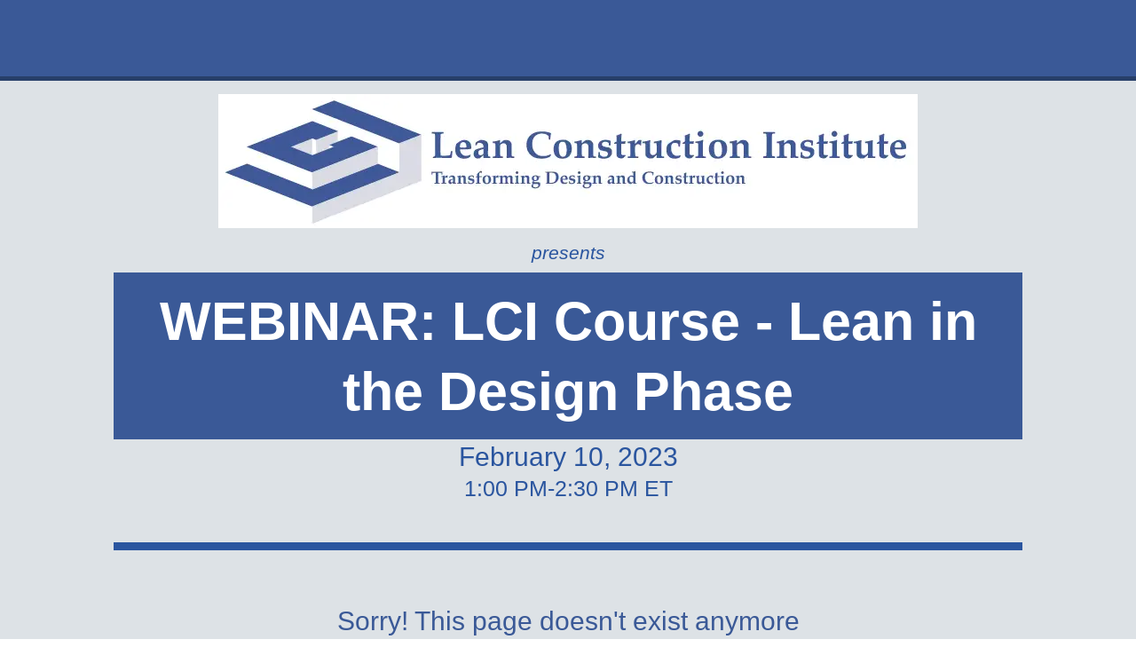

--- FILE ---
content_type: text/html;charset=utf-8
request_url: https://web.cvent.com/event/3f2fed1b-734f-4753-b45a-202fc9780594
body_size: 49863
content:
<!DOCTYPE html><html lang="en"><head><meta charSet="utf-8"/><meta name="viewport" content="width=device-width, initial-scale=1"/><link rel="stylesheet" href="https://www.cvent-assets.com/@cvent/event-guestside-app/assets/3.13.40/_next/static/css/657a2b9a16e75a08.css" crossorigin="anonymous" data-precedence="next"/><link rel="stylesheet" href="https://www.cvent-assets.com/@cvent/event-guestside-app/assets/3.13.40/_next/static/css/3df5bbb868614b6f.css" crossorigin="anonymous" data-precedence="next"/><link rel="stylesheet" href="https://www.cvent-assets.com/@cvent/event-guestside-app/assets/3.13.40/_next/static/css/a1d5d6fce58c864c.css" crossorigin="anonymous" data-precedence="next"/><link rel="stylesheet" href="https://www.cvent-assets.com/@cvent/event-guestside-app/assets/3.13.40/_next/static/css/5ad32b0bc6fa3b45.css" crossorigin="anonymous" data-precedence="next"/><link rel="stylesheet" href="https://www.cvent-assets.com/@cvent/event-guestside-app/assets/3.13.40/_next/static/css/b169041e04ffdb67.css" crossorigin="anonymous" data-precedence="next"/><link rel="stylesheet" href="https://www.cvent-assets.com/@cvent/event-guestside-app/assets/3.13.40/_next/static/css/727973242bb33abd.css" crossorigin="anonymous" data-precedence="next"/><link rel="stylesheet" href="https://www.cvent-assets.com/@cvent/event-guestside-app/assets/3.13.40/_next/static/css/33011d3f82481d7c.css" crossorigin="anonymous" data-precedence="next"/><link rel="preload" as="script" fetchPriority="low" href="https://www.cvent-assets.com/@cvent/event-guestside-app/assets/3.13.40/_next/static/chunks/webpack-246e31ec35216d0b.js" crossorigin=""/><script src="https://www.cvent-assets.com/@cvent/event-guestside-app/assets/3.13.40/_next/static/chunks/3480d7d2-ad138b235c79f9a0.js" async="" crossorigin=""></script><script src="https://www.cvent-assets.com/@cvent/event-guestside-app/assets/3.13.40/_next/static/chunks/36890-837682f544ca5401.js" async="" crossorigin=""></script><script src="https://www.cvent-assets.com/@cvent/event-guestside-app/assets/3.13.40/_next/static/chunks/main-app-b5a9f42f6f088e47.js" async="" crossorigin=""></script><script src="https://www.cvent-assets.com/@cvent/event-guestside-app/assets/3.13.40/_next/static/chunks/25790-9111d8057e1118da.js" async="" crossorigin=""></script><script src="https://www.cvent-assets.com/@cvent/event-guestside-app/assets/3.13.40/_next/static/chunks/40158-11d8c3098cffba17.js" async="" crossorigin=""></script><script src="https://www.cvent-assets.com/@cvent/event-guestside-app/assets/3.13.40/_next/static/chunks/9527-ee65e4ac5e66e8e6.js" async="" crossorigin=""></script><script src="https://www.cvent-assets.com/@cvent/event-guestside-app/assets/3.13.40/_next/static/chunks/16289-77b5cdbb04dd596b.js" async="" crossorigin=""></script><script src="https://www.cvent-assets.com/@cvent/event-guestside-app/assets/3.13.40/_next/static/chunks/17738-d9095f587fb89967.js" async="" crossorigin=""></script><script src="https://www.cvent-assets.com/@cvent/event-guestside-app/assets/3.13.40/_next/static/chunks/9655-18ae623060481739.js" async="" crossorigin=""></script><script src="https://www.cvent-assets.com/@cvent/event-guestside-app/assets/3.13.40/_next/static/chunks/69850-a5de1bb3fd430262.js" async="" crossorigin=""></script><script src="https://www.cvent-assets.com/@cvent/event-guestside-app/assets/3.13.40/_next/static/chunks/74134-f9a08b0070b64474.js" async="" crossorigin=""></script><script src="https://www.cvent-assets.com/@cvent/event-guestside-app/assets/3.13.40/_next/static/chunks/70772-1d6a96bfc754556e.js" async="" crossorigin=""></script><script src="https://www.cvent-assets.com/@cvent/event-guestside-app/assets/3.13.40/_next/static/chunks/74067-744dd1e744156275.js" async="" crossorigin=""></script><script src="https://www.cvent-assets.com/@cvent/event-guestside-app/assets/3.13.40/_next/static/chunks/62718-5222b7e34c2904b3.js" async="" crossorigin=""></script><script src="https://www.cvent-assets.com/@cvent/event-guestside-app/assets/3.13.40/_next/static/chunks/26484-ec098f1a63ccebb0.js" async="" crossorigin=""></script><script src="https://www.cvent-assets.com/@cvent/event-guestside-app/assets/3.13.40/_next/static/chunks/app/global-error-3e7763e19893fc67.js" async="" crossorigin=""></script><script src="https://www.cvent-assets.com/@cvent/event-guestside-app/assets/3.13.40/_next/static/chunks/app/error-0b9608b31aa665cf.js" async="" crossorigin=""></script><script src="https://www.cvent-assets.com/@cvent/event-guestside-app/assets/3.13.40/_next/static/chunks/63144-68813a9d63ee461c.js" async="" crossorigin=""></script><script src="https://www.cvent-assets.com/@cvent/event-guestside-app/assets/3.13.40/_next/static/chunks/65231-f203de43eebfbbe6.js" async="" crossorigin=""></script><script src="https://www.cvent-assets.com/@cvent/event-guestside-app/assets/3.13.40/_next/static/chunks/49-68cb9e3e71655124.js" async="" crossorigin=""></script><script src="https://www.cvent-assets.com/@cvent/event-guestside-app/assets/3.13.40/_next/static/chunks/77084-be1b39cb137d8814.js" async="" crossorigin=""></script><script src="https://www.cvent-assets.com/@cvent/event-guestside-app/assets/3.13.40/_next/static/chunks/95398-0446c90a2db0ebde.js" async="" crossorigin=""></script><script src="https://www.cvent-assets.com/@cvent/event-guestside-app/assets/3.13.40/_next/static/chunks/77810-db986a51894fcab4.js" async="" crossorigin=""></script><script src="https://www.cvent-assets.com/@cvent/event-guestside-app/assets/3.13.40/_next/static/chunks/96789-1fd2447f98dacd6e.js" async="" crossorigin=""></script><script src="https://www.cvent-assets.com/@cvent/event-guestside-app/assets/3.13.40/_next/static/chunks/77717-74e4695301cce154.js" async="" crossorigin=""></script><script src="https://www.cvent-assets.com/@cvent/event-guestside-app/assets/3.13.40/_next/static/chunks/40802-e22a1f22f73c11cc.js" async="" crossorigin=""></script><script src="https://www.cvent-assets.com/@cvent/event-guestside-app/assets/3.13.40/_next/static/chunks/92238-9bb121e822e13cbb.js" async="" crossorigin=""></script><script src="https://www.cvent-assets.com/@cvent/event-guestside-app/assets/3.13.40/_next/static/chunks/47054-f502aaddb8f6143c.js" async="" crossorigin=""></script><script src="https://www.cvent-assets.com/@cvent/event-guestside-app/assets/3.13.40/_next/static/chunks/22583-d426f3a46eff0259.js" async="" crossorigin=""></script><script src="https://www.cvent-assets.com/@cvent/event-guestside-app/assets/3.13.40/_next/static/chunks/20768-c8e67ad768113df1.js" async="" crossorigin=""></script><script src="https://www.cvent-assets.com/@cvent/event-guestside-app/assets/3.13.40/_next/static/chunks/52203-c88b8e034dc0fc90.js" async="" crossorigin=""></script><script src="https://www.cvent-assets.com/@cvent/event-guestside-app/assets/3.13.40/_next/static/chunks/56319-34a72e27e20b84a9.js" async="" crossorigin=""></script><script src="https://www.cvent-assets.com/@cvent/event-guestside-app/assets/3.13.40/_next/static/chunks/app/event/%5BeventId%5D/layout-33ec7c7eedc5fcb7.js" async="" crossorigin=""></script><script src="https://www.cvent-assets.com/@cvent/event-guestside-app/assets/3.13.40/_next/static/chunks/dfbea3df-71d52d706056e136.js" async="" crossorigin=""></script><script src="https://www.cvent-assets.com/@cvent/event-guestside-app/assets/3.13.40/_next/static/chunks/16899-43377aa2e842787b.js" async="" crossorigin=""></script><script src="https://www.cvent-assets.com/@cvent/event-guestside-app/assets/3.13.40/_next/static/chunks/99072-f61355a0e1e202ae.js" async="" crossorigin=""></script><script src="https://www.cvent-assets.com/@cvent/event-guestside-app/assets/3.13.40/_next/static/chunks/14134-2727ca0ac000a341.js" async="" crossorigin=""></script><script src="https://www.cvent-assets.com/@cvent/event-guestside-app/assets/3.13.40/_next/static/chunks/42561-4b6233735849c855.js" async="" crossorigin=""></script><script src="https://www.cvent-assets.com/@cvent/event-guestside-app/assets/3.13.40/_next/static/chunks/8870-76a73d85e0e30d61.js" async="" crossorigin=""></script><script src="https://www.cvent-assets.com/@cvent/event-guestside-app/assets/3.13.40/_next/static/chunks/32287-fddae1dbaa147aa9.js" async="" crossorigin=""></script><script src="https://www.cvent-assets.com/@cvent/event-guestside-app/assets/3.13.40/_next/static/chunks/86686-ffa5984a485fc8bf.js" async="" crossorigin=""></script><script src="https://www.cvent-assets.com/@cvent/event-guestside-app/assets/3.13.40/_next/static/chunks/32874-c1698db9c0d14f7e.js" async="" crossorigin=""></script><script src="https://www.cvent-assets.com/@cvent/event-guestside-app/assets/3.13.40/_next/static/chunks/57208-c7352c4af83aec38.js" async="" crossorigin=""></script><script src="https://www.cvent-assets.com/@cvent/event-guestside-app/assets/3.13.40/_next/static/chunks/78801-02c141150b3db0ea.js" async="" crossorigin=""></script><script src="https://www.cvent-assets.com/@cvent/event-guestside-app/assets/3.13.40/_next/static/chunks/40926-a80171dc76b73e78.js" async="" crossorigin=""></script><script src="https://www.cvent-assets.com/@cvent/event-guestside-app/assets/3.13.40/_next/static/chunks/4009-7c608904c8293ade.js" async="" crossorigin=""></script><script src="https://www.cvent-assets.com/@cvent/event-guestside-app/assets/3.13.40/_next/static/chunks/4579-4f0e0141393febb9.js" async="" crossorigin=""></script><script src="https://www.cvent-assets.com/@cvent/event-guestside-app/assets/3.13.40/_next/static/chunks/18486-8139d89680858ed4.js" async="" crossorigin=""></script><script src="https://www.cvent-assets.com/@cvent/event-guestside-app/assets/3.13.40/_next/static/chunks/38109-20f9b7f351f91685.js" async="" crossorigin=""></script><script src="https://www.cvent-assets.com/@cvent/event-guestside-app/assets/3.13.40/_next/static/chunks/41603-f9b209615048bd29.js" async="" crossorigin=""></script><script src="https://www.cvent-assets.com/@cvent/event-guestside-app/assets/3.13.40/_next/static/chunks/95025-fd36a1cb8aab9989.js" async="" crossorigin=""></script><script src="https://www.cvent-assets.com/@cvent/event-guestside-app/assets/3.13.40/_next/static/chunks/9692-a6824883ac3f59e0.js" async="" crossorigin=""></script><script src="https://www.cvent-assets.com/@cvent/event-guestside-app/assets/3.13.40/_next/static/chunks/66634-2debfe17bf3fdd76.js" async="" crossorigin=""></script><script src="https://www.cvent-assets.com/@cvent/event-guestside-app/assets/3.13.40/_next/static/chunks/38486-055524503152766b.js" async="" crossorigin=""></script><script src="https://www.cvent-assets.com/@cvent/event-guestside-app/assets/3.13.40/_next/static/chunks/89201-ab9e883827dd762b.js" async="" crossorigin=""></script><script src="https://www.cvent-assets.com/@cvent/event-guestside-app/assets/3.13.40/_next/static/chunks/90366-c97b47058b273f82.js" async="" crossorigin=""></script><script src="https://www.cvent-assets.com/@cvent/event-guestside-app/assets/3.13.40/_next/static/chunks/3631-7df659248b1dce9f.js" async="" crossorigin=""></script><script src="https://www.cvent-assets.com/@cvent/event-guestside-app/assets/3.13.40/_next/static/chunks/95526-41c6dcd3dd9dbe02.js" async="" crossorigin=""></script><script src="https://www.cvent-assets.com/@cvent/event-guestside-app/assets/3.13.40/_next/static/chunks/1544-2c3048548b7f4644.js" async="" crossorigin=""></script><script src="https://www.cvent-assets.com/@cvent/event-guestside-app/assets/3.13.40/_next/static/chunks/31226-ea06155b5115ceb6.js" async="" crossorigin=""></script><script src="https://www.cvent-assets.com/@cvent/event-guestside-app/assets/3.13.40/_next/static/chunks/33337-f27d46d30746ad72.js" async="" crossorigin=""></script><script src="https://www.cvent-assets.com/@cvent/event-guestside-app/assets/3.13.40/_next/static/chunks/35277-e251bfb1cdcbee29.js" async="" crossorigin=""></script><script src="https://www.cvent-assets.com/@cvent/event-guestside-app/assets/3.13.40/_next/static/chunks/10885-75252fe2a18fe43a.js" async="" crossorigin=""></script><script src="https://www.cvent-assets.com/@cvent/event-guestside-app/assets/3.13.40/_next/static/chunks/14862-7e0889d32b2bcc8f.js" async="" crossorigin=""></script><script src="https://www.cvent-assets.com/@cvent/event-guestside-app/assets/3.13.40/_next/static/chunks/46270-c4aa545354edf834.js" async="" crossorigin=""></script><script src="https://www.cvent-assets.com/@cvent/event-guestside-app/assets/3.13.40/_next/static/chunks/69118-ce428501151696d8.js" async="" crossorigin=""></script><script src="https://www.cvent-assets.com/@cvent/event-guestside-app/assets/3.13.40/_next/static/chunks/72972-196e0fd9baca84b3.js" async="" crossorigin=""></script><script src="https://www.cvent-assets.com/@cvent/event-guestside-app/assets/3.13.40/_next/static/chunks/83633-ded4981fd3cda943.js" async="" crossorigin=""></script><script src="https://www.cvent-assets.com/@cvent/event-guestside-app/assets/3.13.40/_next/static/chunks/app/event/%5BeventId%5D/%5BpageId%5D/page-ba23e83e967866c6.js" async="" crossorigin=""></script><link rel="preload" href="https://www.cvent-assets.com/@cvent/event-guestside-app/assets/3.13.40/_next/static/css/585d6e322285c2ee.css" as="style" crossorigin=""/><link rel="preload" href="https://www.cvent-assets.com/@cvent/event-guestside-app/assets/3.13.40/_next/static/css/275b5c269fc1e866.css" as="style" crossorigin=""/><link rel="preload" href="https://www.cvent-assets.com/@cvent/event-guestside-app/assets/3.13.40/_next/static/css/bd1fbda7da19f442.css" as="style" crossorigin=""/><link rel="preload" href="https://www.cvent-assets.com/@cvent/event-guestside-app/assets/3.13.40/_next/static/css/44e52acb17265a13.css" as="style" crossorigin=""/><link rel="preload" href="https://www.cvent-assets.com/@cvent/event-guestside-app/assets/3.13.40/_next/static/css/6de628312031ad07.css" as="style" crossorigin=""/><link rel="preload" href="https://www.cvent-assets.com/@cvent/event-guestside-app/assets/3.13.40/_next/static/css/f250d6ebd81733b8.css" as="style" crossorigin=""/><link rel="preload" href="https://www.cvent-assets.com/@cvent/event-guestside-app/assets/3.13.40/_next/static/css/988aa79f041ede53.css" as="style" crossorigin=""/><link rel="preload" href="https://www.cvent-assets.com/@cvent/event-guestside-app/assets/3.13.40/_next/static/css/c05c19816f2ebf69.css" as="style" crossorigin=""/><link rel="preload" href="https://www.cvent-assets.com/@cvent/event-guestside-app/assets/3.13.40/_next/static/css/0fa5e933e23d5e89.css" as="style" crossorigin=""/><link rel="preload" href="https://www.cvent-assets.com/@cvent/event-guestside-app/assets/3.13.40/_next/static/css/6dff4072626d8354.css" as="style" crossorigin=""/><link rel="preload" href="https://www.cvent-assets.com/@cvent/event-guestside-app/assets/3.13.40/_next/static/css/c3fddb6eeae52f46.css" as="style" crossorigin=""/><link rel="preload" href="https://www.cvent-assets.com/@cvent/event-guestside-app/assets/3.13.40/_next/static/css/768c025c7ddbca3c.css" as="style" crossorigin=""/><link rel="preload" href="https://www.cvent-assets.com/@cvent/event-guestside-app/assets/3.13.40/_next/static/css/8b8c5d0e3b6ee676.css" as="style" crossorigin=""/><link rel="preload" href="https://www.cvent-assets.com/@cvent/event-guestside-app/assets/3.13.40/_next/static/css/044a5a582ce3cc3f.css" as="style" crossorigin=""/><link rel="preload" href="https://www.cvent-assets.com/@cvent/event-guestside-app/assets/3.13.40/_next/static/css/b3b10328479c482e.css" as="style" crossorigin=""/><link rel="preload" href="https://www.cvent-assets.com/@cvent/event-guestside-app/assets/3.13.40/_next/static/css/4d313cb86d8ade0f.css" as="style" crossorigin=""/><link rel="preload" href="https://www.cvent-assets.com/@cvent/event-guestside-app/assets/3.13.40/_next/static/css/eb6ac5e0154113ea.css" as="style" crossorigin=""/><link rel="preload" href="https://www.cvent-assets.com/@cvent/event-guestside-app/assets/3.13.40/_next/static/css/1e6924d94758ae77.css" as="style" crossorigin=""/><link rel="preload" href="https://www.cvent-assets.com/@cvent/event-guestside-app/assets/3.13.40/_next/static/css/adc3d841cf46f3ab.css" as="style" crossorigin=""/><link rel="preload" href="https://www.cvent-assets.com/@cvent/event-guestside-app/assets/3.13.40/_next/static/css/46011fd2640fe14a.css" as="style" crossorigin=""/><link rel="preload" href="https://www.cvent-assets.com/@cvent/event-guestside-app/assets/3.13.40/_next/static/css/b4e5b3c0efeee3f1.css" as="style" crossorigin=""/><link rel="preload" href="https://www.cvent-assets.com/@cvent/event-guestside-app/assets/3.13.40/_next/static/css/04a115d22afd5d09.css" as="style" crossorigin=""/><link rel="preload" href="https://www.cvent-assets.com/@cvent/event-guestside-app/assets/3.13.40/_next/static/css/4106cba77760722b.css" as="style" crossorigin=""/><link rel="preload" href="https://www.cvent-assets.com/@cvent/event-guestside-app/assets/3.13.40/_next/static/css/a38160aa214f63c8.css" as="style" crossorigin=""/><link rel="preload" href="https://www.cvent-assets.com/@cvent/event-guestside-app/assets/3.13.40/_next/static/css/5b845fcbc020f201.css" as="style" crossorigin=""/><link rel="preload" href="https://www.cvent-assets.com/@cvent/event-guestside-app/assets/3.13.40/_next/static/css/f7c1bbb02c826f84.css" as="style" crossorigin=""/><link rel="preload" href="https://www.cvent-assets.com/@cvent/event-guestside-app/assets/3.13.40/_next/static/css/441706f066145b25.css" as="style" crossorigin=""/><link rel="preload" href="https://www.cvent-assets.com/@cvent/event-guestside-app/assets/3.13.40/_next/static/css/bb95e13172abfb6a.css" as="style" crossorigin=""/><link rel="preload" href="https://www.cvent-assets.com/@cvent/event-guestside-app/assets/3.13.40/_next/static/css/d13e5d44bd01e637.css" as="style" crossorigin=""/><link rel="preload" href="https://www.cvent-assets.com/@cvent/event-guestside-app/assets/3.13.40/_next/static/css/690e49fce260bd87.css" as="style" crossorigin=""/><link rel="preload" href="https://www.cvent-assets.com/@cvent/event-guestside-app/assets/3.13.40/_next/static/css/4e99f0ead207866a.css" as="style" crossorigin=""/><link rel="preload" href="https://www.cvent-assets.com/@cvent/event-guestside-app/assets/3.13.40/_next/static/css/7e9d5c8b8615513c.css" as="style" crossorigin=""/><link rel="preload" href="https://www.cvent-assets.com/@cvent/event-guestside-app/assets/3.13.40/_next/static/css/3b16dd42bd6f1d1e.css" as="style" crossorigin=""/><link rel="preload" href="https://www.cvent-assets.com/@cvent/event-guestside-app/assets/3.13.40/_next/static/css/f19cda26780d81b9.css" as="style" crossorigin=""/><link rel="preload" href="https://www.cvent-assets.com/@cvent/event-guestside-app/assets/3.13.40/_next/static/css/0e0ad3c6e4f560d7.css" as="style" crossorigin=""/><link rel="preload" href="https://www.cvent-assets.com/@cvent/event-guestside-app/assets/3.13.40/_next/static/css/c72ab1f13aa58a2f.css" as="style" crossorigin=""/><link rel="preload" href="https://www.cvent-assets.com/@cvent/event-guestside-app/assets/3.13.40/_next/static/css/195da3ecae5e0703.css" as="style" crossorigin=""/><link rel="preload" href="https://www.cvent-assets.com/@cvent/event-guestside-app/assets/3.13.40/_next/static/css/c72e660a924872ef.css" as="style" crossorigin=""/><link rel="preload" href="https://www.cvent-assets.com/@cvent/event-guestside-app/assets/3.13.40/_next/static/css/529c7cbb4cac0d25.css" as="style" crossorigin=""/><link rel="preload" href="https://www.cvent-assets.com/@cvent/event-guestside-app/assets/3.13.40/_next/static/css/92ca2c765e2aa4d2.css" as="style" crossorigin=""/><link rel="preload" href="https://www.cvent-assets.com/@cvent/event-guestside-app/assets/3.13.40/_next/static/css/438f516b12fa69f2.css" as="style" crossorigin=""/><link rel="preload" href="https://www.cvent-assets.com/@cvent/event-guestside-app/assets/3.13.40/_next/static/css/f603482fb5999e85.css" as="style" crossorigin=""/><title>Archived Event - WEBINAR: LCI Course - Lean in the Design Phase</title><meta name="robots" content="noindex"/><script src="https://www.cvent-assets.com/@cvent/event-guestside-app/assets/3.13.40/_next/static/chunks/polyfills-42372ed130431b0a.js" crossorigin="anonymous" noModule=""></script></head><body class="carina" data-carina-theme="white"><noscript id="__next_css__DO_NOT_USE__"></noscript><!--$--><div class="loading__dragContainer___5df7" id="initialPageLoadSpinner"><div class="loading__outerContainer___5df7"><div class="loading__container___5df7"><div class="loading__outerCircle___5df7 loading__circle___5df7"></div></div></div></div><!--/$--><script src="https://www.cvent-assets.com/@cvent/event-guestside-app/assets/3.13.40/_next/static/chunks/webpack-246e31ec35216d0b.js" crossorigin="" async=""></script><script>(self.__next_f=self.__next_f||[]).push([0]);self.__next_f.push([2,null])</script><script>self.__next_f.push([1,"1:HL[\"https://www.cvent-assets.com/@cvent/event-guestside-app/assets/3.13.40/_next/static/css/657a2b9a16e75a08.css\",\"style\",{\"crossOrigin\":\"\"}]\n2:HL[\"https://www.cvent-assets.com/@cvent/event-guestside-app/assets/3.13.40/_next/static/css/3df5bbb868614b6f.css\",\"style\",{\"crossOrigin\":\"\"}]\n3:HL[\"https://www.cvent-assets.com/@cvent/event-guestside-app/assets/3.13.40/_next/static/css/a1d5d6fce58c864c.css\",\"style\",{\"crossOrigin\":\"\"}]\n4:HL[\"https://www.cvent-assets.com/@cvent/event-guestside-app/assets/3.13.40/_next/static/css/5ad32b0bc6fa3b45.css\",\"style\",{\"crossOrigin\":\"\"}]\n5:HL[\"https://www.cvent-assets.com/@cvent/event-guestside-app/assets/3.13.40/_next/static/css/b169041e04ffdb67.css\",\"style\",{\"crossOrigin\":\"\"}]\n6:HL[\"https://www.cvent-assets.com/@cvent/event-guestside-app/assets/3.13.40/_next/static/css/727973242bb33abd.css\",\"style\",{\"crossOrigin\":\"\"}]\n7:HL[\"https://www.cvent-assets.com/@cvent/event-guestside-app/assets/3.13.40/_next/static/css/33011d3f82481d7c.css\",\"style\",{\"crossOrigin\":\"\"}]\n8:HL[\"https://www.cvent-assets.com/@cvent/event-guestside-app/assets/3.13.40/_next/static/css/585d6e322285c2ee.css\",\"style\",{\"crossOrigin\":\"\"}]\n9:HL[\"https://www.cvent-assets.com/@cvent/event-guestside-app/assets/3.13.40/_next/static/css/275b5c269fc1e866.css\",\"style\",{\"crossOrigin\":\"\"}]\na:HL[\"https://www.cvent-assets.com/@cvent/event-guestside-app/assets/3.13.40/_next/static/css/bd1fbda7da19f442.css\",\"style\",{\"crossOrigin\":\"\"}]\nb:HL[\"https://www.cvent-assets.com/@cvent/event-guestside-app/assets/3.13.40/_next/static/css/44e52acb17265a13.css\",\"style\",{\"crossOrigin\":\"\"}]\nc:HL[\"https://www.cvent-assets.com/@cvent/event-guestside-app/assets/3.13.40/_next/static/css/6de628312031ad07.css\",\"style\",{\"crossOrigin\":\"\"}]\nd:HL[\"https://www.cvent-assets.com/@cvent/event-guestside-app/assets/3.13.40/_next/static/css/f250d6ebd81733b8.css\",\"style\",{\"crossOrigin\":\"\"}]\ne:HL[\"https://www.cvent-assets.com/@cvent/event-guestside-app/assets/3.13.40/_next/static/css/988aa79f041ede53.css\",\"style\",{\"crossOrigin\":\"\"}]\nf:HL[\"https://www.cvent-assets.c"])</script><script>self.__next_f.push([1,"om/@cvent/event-guestside-app/assets/3.13.40/_next/static/css/c05c19816f2ebf69.css\",\"style\",{\"crossOrigin\":\"\"}]\n10:HL[\"https://www.cvent-assets.com/@cvent/event-guestside-app/assets/3.13.40/_next/static/css/0fa5e933e23d5e89.css\",\"style\",{\"crossOrigin\":\"\"}]\n11:HL[\"https://www.cvent-assets.com/@cvent/event-guestside-app/assets/3.13.40/_next/static/css/6dff4072626d8354.css\",\"style\",{\"crossOrigin\":\"\"}]\n12:HL[\"https://www.cvent-assets.com/@cvent/event-guestside-app/assets/3.13.40/_next/static/css/c3fddb6eeae52f46.css\",\"style\",{\"crossOrigin\":\"\"}]\n13:HL[\"https://www.cvent-assets.com/@cvent/event-guestside-app/assets/3.13.40/_next/static/css/768c025c7ddbca3c.css\",\"style\",{\"crossOrigin\":\"\"}]\n14:HL[\"https://www.cvent-assets.com/@cvent/event-guestside-app/assets/3.13.40/_next/static/css/8b8c5d0e3b6ee676.css\",\"style\",{\"crossOrigin\":\"\"}]\n15:HL[\"https://www.cvent-assets.com/@cvent/event-guestside-app/assets/3.13.40/_next/static/css/044a5a582ce3cc3f.css\",\"style\",{\"crossOrigin\":\"\"}]\n16:HL[\"https://www.cvent-assets.com/@cvent/event-guestside-app/assets/3.13.40/_next/static/css/b3b10328479c482e.css\",\"style\",{\"crossOrigin\":\"\"}]\n17:HL[\"https://www.cvent-assets.com/@cvent/event-guestside-app/assets/3.13.40/_next/static/css/4d313cb86d8ade0f.css\",\"style\",{\"crossOrigin\":\"\"}]\n18:HL[\"https://www.cvent-assets.com/@cvent/event-guestside-app/assets/3.13.40/_next/static/css/eb6ac5e0154113ea.css\",\"style\",{\"crossOrigin\":\"\"}]\n19:HL[\"https://www.cvent-assets.com/@cvent/event-guestside-app/assets/3.13.40/_next/static/css/1e6924d94758ae77.css\",\"style\",{\"crossOrigin\":\"\"}]\n1a:HL[\"https://www.cvent-assets.com/@cvent/event-guestside-app/assets/3.13.40/_next/static/css/adc3d841cf46f3ab.css\",\"style\",{\"crossOrigin\":\"\"}]\n1b:HL[\"https://www.cvent-assets.com/@cvent/event-guestside-app/assets/3.13.40/_next/static/css/46011fd2640fe14a.css\",\"style\",{\"crossOrigin\":\"\"}]\n1c:HL[\"https://www.cvent-assets.com/@cvent/event-guestside-app/assets/3.13.40/_next/static/css/b4e5b3c0efeee3f1.css\",\"style\",{\"crossOrigin\":\"\"}]\n1d:HL[\"https://www.cvent-assets.com/@cvent/event-gu"])</script><script>self.__next_f.push([1,"estside-app/assets/3.13.40/_next/static/css/04a115d22afd5d09.css\",\"style\",{\"crossOrigin\":\"\"}]\n1e:HL[\"https://www.cvent-assets.com/@cvent/event-guestside-app/assets/3.13.40/_next/static/css/4106cba77760722b.css\",\"style\",{\"crossOrigin\":\"\"}]\n1f:HL[\"https://www.cvent-assets.com/@cvent/event-guestside-app/assets/3.13.40/_next/static/css/a38160aa214f63c8.css\",\"style\",{\"crossOrigin\":\"\"}]\n20:HL[\"https://www.cvent-assets.com/@cvent/event-guestside-app/assets/3.13.40/_next/static/css/5b845fcbc020f201.css\",\"style\",{\"crossOrigin\":\"\"}]\n21:HL[\"https://www.cvent-assets.com/@cvent/event-guestside-app/assets/3.13.40/_next/static/css/f7c1bbb02c826f84.css\",\"style\",{\"crossOrigin\":\"\"}]\n22:HL[\"https://www.cvent-assets.com/@cvent/event-guestside-app/assets/3.13.40/_next/static/css/441706f066145b25.css\",\"style\",{\"crossOrigin\":\"\"}]\n23:HL[\"https://www.cvent-assets.com/@cvent/event-guestside-app/assets/3.13.40/_next/static/css/bb95e13172abfb6a.css\",\"style\",{\"crossOrigin\":\"\"}]\n24:HL[\"https://www.cvent-assets.com/@cvent/event-guestside-app/assets/3.13.40/_next/static/css/d13e5d44bd01e637.css\",\"style\",{\"crossOrigin\":\"\"}]\n25:HL[\"https://www.cvent-assets.com/@cvent/event-guestside-app/assets/3.13.40/_next/static/css/690e49fce260bd87.css\",\"style\",{\"crossOrigin\":\"\"}]\n26:HL[\"https://www.cvent-assets.com/@cvent/event-guestside-app/assets/3.13.40/_next/static/css/4e99f0ead207866a.css\",\"style\",{\"crossOrigin\":\"\"}]\n27:HL[\"https://www.cvent-assets.com/@cvent/event-guestside-app/assets/3.13.40/_next/static/css/7e9d5c8b8615513c.css\",\"style\",{\"crossOrigin\":\"\"}]\n28:HL[\"https://www.cvent-assets.com/@cvent/event-guestside-app/assets/3.13.40/_next/static/css/3b16dd42bd6f1d1e.css\",\"style\",{\"crossOrigin\":\"\"}]\n29:HL[\"https://www.cvent-assets.com/@cvent/event-guestside-app/assets/3.13.40/_next/static/css/f19cda26780d81b9.css\",\"style\",{\"crossOrigin\":\"\"}]\n2a:HL[\"https://www.cvent-assets.com/@cvent/event-guestside-app/assets/3.13.40/_next/static/css/0e0ad3c6e4f560d7.css\",\"style\",{\"crossOrigin\":\"\"}]\n2b:HL[\"https://www.cvent-assets.com/@cvent/event-guestside-app/assets"])</script><script>self.__next_f.push([1,"/3.13.40/_next/static/css/c72ab1f13aa58a2f.css\",\"style\",{\"crossOrigin\":\"\"}]\n2c:HL[\"https://www.cvent-assets.com/@cvent/event-guestside-app/assets/3.13.40/_next/static/css/195da3ecae5e0703.css\",\"style\",{\"crossOrigin\":\"\"}]\n2d:HL[\"https://www.cvent-assets.com/@cvent/event-guestside-app/assets/3.13.40/_next/static/css/c72e660a924872ef.css\",\"style\",{\"crossOrigin\":\"\"}]\n2e:HL[\"https://www.cvent-assets.com/@cvent/event-guestside-app/assets/3.13.40/_next/static/css/529c7cbb4cac0d25.css\",\"style\",{\"crossOrigin\":\"\"}]\n2f:HL[\"https://www.cvent-assets.com/@cvent/event-guestside-app/assets/3.13.40/_next/static/css/92ca2c765e2aa4d2.css\",\"style\",{\"crossOrigin\":\"\"}]\n30:HL[\"https://www.cvent-assets.com/@cvent/event-guestside-app/assets/3.13.40/_next/static/css/438f516b12fa69f2.css\",\"style\",{\"crossOrigin\":\"\"}]\n31:HL[\"https://www.cvent-assets.com/@cvent/event-guestside-app/assets/3.13.40/_next/static/css/f603482fb5999e85.css\",\"style\",{\"crossOrigin\":\"\"}]\n"])</script><script>self.__next_f.push([1,"32:I[23666,[],\"\"]\n35:I[23345,[],\"\"]\n38:I[94202,[],\"\"]\n3c:I[79973,[\"25790\",\"static/chunks/25790-9111d8057e1118da.js\",\"40158\",\"static/chunks/40158-11d8c3098cffba17.js\",\"9527\",\"static/chunks/9527-ee65e4ac5e66e8e6.js\",\"16289\",\"static/chunks/16289-77b5cdbb04dd596b.js\",\"17738\",\"static/chunks/17738-d9095f587fb89967.js\",\"9655\",\"static/chunks/9655-18ae623060481739.js\",\"69850\",\"static/chunks/69850-a5de1bb3fd430262.js\",\"74134\",\"static/chunks/74134-f9a08b0070b64474.js\",\"70772\",\"static/chunks/70772-1d6a96bfc754556e.js\",\"74067\",\"static/chunks/74067-744dd1e744156275.js\",\"62718\",\"static/chunks/62718-5222b7e34c2904b3.js\",\"26484\",\"static/chunks/26484-ec098f1a63ccebb0.js\",\"16470\",\"static/chunks/app/global-error-3e7763e19893fc67.js\"],\"default\"]\n36:[\"eventId\",\"3f2fed1b-734f-4753-b45a-202fc9780594\",\"d\"]\n37:[\"pageId\",\"summary\",\"d\"]\n3d:[]\n"])</script><script>self.__next_f.push([1,"0:[\"$\",\"$L32\",null,{\"buildId\":\"2WNy3Wi33ZuqGj8QwV83q\",\"assetPrefix\":\"https://www.cvent-assets.com/@cvent/event-guestside-app/assets/3.13.40\",\"urlParts\":[\"\",\"event\",\"3f2fed1b-734f-4753-b45a-202fc9780594?environment=P2\"],\"initialTree\":[\"\",{\"children\":[\"event\",{\"children\":[[\"eventId\",\"3f2fed1b-734f-4753-b45a-202fc9780594\",\"d\"],{\"children\":[[\"pageId\",\"summary\",\"d\"],{\"children\":[\"__PAGE__\",{}]}]}]}]},\"$undefined\",\"$undefined\",true],\"initialSeedData\":[\"\",{\"children\":[\"event\",{\"children\":[[\"eventId\",\"3f2fed1b-734f-4753-b45a-202fc9780594\",\"d\"],{\"children\":[[\"pageId\",\"summary\",\"d\"],{\"children\":[\"__PAGE__\",{},[[\"$L33\",\"$L34\",[[\"$\",\"link\",\"0\",{\"rel\":\"stylesheet\",\"href\":\"https://www.cvent-assets.com/@cvent/event-guestside-app/assets/3.13.40/_next/static/css/585d6e322285c2ee.css\",\"precedence\":\"next\",\"crossOrigin\":\"anonymous\"}],[\"$\",\"link\",\"1\",{\"rel\":\"stylesheet\",\"href\":\"https://www.cvent-assets.com/@cvent/event-guestside-app/assets/3.13.40/_next/static/css/275b5c269fc1e866.css\",\"precedence\":\"next\",\"crossOrigin\":\"anonymous\"}],[\"$\",\"link\",\"2\",{\"rel\":\"stylesheet\",\"href\":\"https://www.cvent-assets.com/@cvent/event-guestside-app/assets/3.13.40/_next/static/css/bd1fbda7da19f442.css\",\"precedence\":\"next\",\"crossOrigin\":\"anonymous\"}],[\"$\",\"link\",\"3\",{\"rel\":\"stylesheet\",\"href\":\"https://www.cvent-assets.com/@cvent/event-guestside-app/assets/3.13.40/_next/static/css/44e52acb17265a13.css\",\"precedence\":\"next\",\"crossOrigin\":\"anonymous\"}],[\"$\",\"link\",\"4\",{\"rel\":\"stylesheet\",\"href\":\"https://www.cvent-assets.com/@cvent/event-guestside-app/assets/3.13.40/_next/static/css/6de628312031ad07.css\",\"precedence\":\"next\",\"crossOrigin\":\"anonymous\"}],[\"$\",\"link\",\"5\",{\"rel\":\"stylesheet\",\"href\":\"https://www.cvent-assets.com/@cvent/event-guestside-app/assets/3.13.40/_next/static/css/f250d6ebd81733b8.css\",\"precedence\":\"next\",\"crossOrigin\":\"anonymous\"}],[\"$\",\"link\",\"6\",{\"rel\":\"stylesheet\",\"href\":\"https://www.cvent-assets.com/@cvent/event-guestside-app/assets/3.13.40/_next/static/css/988aa79f041ede53.css\",\"precedence\":\"next\",\"crossOrigin\":\"anonymous\"}],[\"$\",\"link\",\"7\",{\"rel\":\"stylesheet\",\"href\":\"https://www.cvent-assets.com/@cvent/event-guestside-app/assets/3.13.40/_next/static/css/c05c19816f2ebf69.css\",\"precedence\":\"next\",\"crossOrigin\":\"anonymous\"}],[\"$\",\"link\",\"8\",{\"rel\":\"stylesheet\",\"href\":\"https://www.cvent-assets.com/@cvent/event-guestside-app/assets/3.13.40/_next/static/css/0fa5e933e23d5e89.css\",\"precedence\":\"next\",\"crossOrigin\":\"anonymous\"}],[\"$\",\"link\",\"9\",{\"rel\":\"stylesheet\",\"href\":\"https://www.cvent-assets.com/@cvent/event-guestside-app/assets/3.13.40/_next/static/css/6dff4072626d8354.css\",\"precedence\":\"next\",\"crossOrigin\":\"anonymous\"}],[\"$\",\"link\",\"10\",{\"rel\":\"stylesheet\",\"href\":\"https://www.cvent-assets.com/@cvent/event-guestside-app/assets/3.13.40/_next/static/css/c3fddb6eeae52f46.css\",\"precedence\":\"next\",\"crossOrigin\":\"anonymous\"}],[\"$\",\"link\",\"11\",{\"rel\":\"stylesheet\",\"href\":\"https://www.cvent-assets.com/@cvent/event-guestside-app/assets/3.13.40/_next/static/css/768c025c7ddbca3c.css\",\"precedence\":\"next\",\"crossOrigin\":\"anonymous\"}],[\"$\",\"link\",\"12\",{\"rel\":\"stylesheet\",\"href\":\"https://www.cvent-assets.com/@cvent/event-guestside-app/assets/3.13.40/_next/static/css/8b8c5d0e3b6ee676.css\",\"precedence\":\"next\",\"crossOrigin\":\"anonymous\"}],[\"$\",\"link\",\"13\",{\"rel\":\"stylesheet\",\"href\":\"https://www.cvent-assets.com/@cvent/event-guestside-app/assets/3.13.40/_next/static/css/044a5a582ce3cc3f.css\",\"precedence\":\"next\",\"crossOrigin\":\"anonymous\"}],[\"$\",\"link\",\"14\",{\"rel\":\"stylesheet\",\"href\":\"https://www.cvent-assets.com/@cvent/event-guestside-app/assets/3.13.40/_next/static/css/b3b10328479c482e.css\",\"precedence\":\"next\",\"crossOrigin\":\"anonymous\"}],[\"$\",\"link\",\"15\",{\"rel\":\"stylesheet\",\"href\":\"https://www.cvent-assets.com/@cvent/event-guestside-app/assets/3.13.40/_next/static/css/4d313cb86d8ade0f.css\",\"precedence\":\"next\",\"crossOrigin\":\"anonymous\"}],[\"$\",\"link\",\"16\",{\"rel\":\"stylesheet\",\"href\":\"https://www.cvent-assets.com/@cvent/event-guestside-app/assets/3.13.40/_next/static/css/eb6ac5e0154113ea.css\",\"precedence\":\"next\",\"crossOrigin\":\"anonymous\"}],[\"$\",\"link\",\"17\",{\"rel\":\"stylesheet\",\"href\":\"https://www.cvent-assets.com/@cvent/event-guestside-app/assets/3.13.40/_next/static/css/1e6924d94758ae77.css\",\"precedence\":\"next\",\"crossOrigin\":\"anonymous\"}],[\"$\",\"link\",\"18\",{\"rel\":\"stylesheet\",\"href\":\"https://www.cvent-assets.com/@cvent/event-guestside-app/assets/3.13.40/_next/static/css/adc3d841cf46f3ab.css\",\"precedence\":\"next\",\"crossOrigin\":\"anonymous\"}],[\"$\",\"link\",\"19\",{\"rel\":\"stylesheet\",\"href\":\"https://www.cvent-assets.com/@cvent/event-guestside-app/assets/3.13.40/_next/static/css/46011fd2640fe14a.css\",\"precedence\":\"next\",\"crossOrigin\":\"anonymous\"}],[\"$\",\"link\",\"20\",{\"rel\":\"stylesheet\",\"href\":\"https://www.cvent-assets.com/@cvent/event-guestside-app/assets/3.13.40/_next/static/css/b4e5b3c0efeee3f1.css\",\"precedence\":\"next\",\"crossOrigin\":\"anonymous\"}],[\"$\",\"link\",\"21\",{\"rel\":\"stylesheet\",\"href\":\"https://www.cvent-assets.com/@cvent/event-guestside-app/assets/3.13.40/_next/static/css/04a115d22afd5d09.css\",\"precedence\":\"next\",\"crossOrigin\":\"anonymous\"}],[\"$\",\"link\",\"22\",{\"rel\":\"stylesheet\",\"href\":\"https://www.cvent-assets.com/@cvent/event-guestside-app/assets/3.13.40/_next/static/css/4106cba77760722b.css\",\"precedence\":\"next\",\"crossOrigin\":\"anonymous\"}],[\"$\",\"link\",\"23\",{\"rel\":\"stylesheet\",\"href\":\"https://www.cvent-assets.com/@cvent/event-guestside-app/assets/3.13.40/_next/static/css/a38160aa214f63c8.css\",\"precedence\":\"next\",\"crossOrigin\":\"anonymous\"}],[\"$\",\"link\",\"24\",{\"rel\":\"stylesheet\",\"href\":\"https://www.cvent-assets.com/@cvent/event-guestside-app/assets/3.13.40/_next/static/css/5b845fcbc020f201.css\",\"precedence\":\"next\",\"crossOrigin\":\"anonymous\"}],[\"$\",\"link\",\"25\",{\"rel\":\"stylesheet\",\"href\":\"https://www.cvent-assets.com/@cvent/event-guestside-app/assets/3.13.40/_next/static/css/f7c1bbb02c826f84.css\",\"precedence\":\"next\",\"crossOrigin\":\"anonymous\"}],[\"$\",\"link\",\"26\",{\"rel\":\"stylesheet\",\"href\":\"https://www.cvent-assets.com/@cvent/event-guestside-app/assets/3.13.40/_next/static/css/441706f066145b25.css\",\"precedence\":\"next\",\"crossOrigin\":\"anonymous\"}],[\"$\",\"link\",\"27\",{\"rel\":\"stylesheet\",\"href\":\"https://www.cvent-assets.com/@cvent/event-guestside-app/assets/3.13.40/_next/static/css/bb95e13172abfb6a.css\",\"precedence\":\"next\",\"crossOrigin\":\"anonymous\"}],[\"$\",\"link\",\"28\",{\"rel\":\"stylesheet\",\"href\":\"https://www.cvent-assets.com/@cvent/event-guestside-app/assets/3.13.40/_next/static/css/d13e5d44bd01e637.css\",\"precedence\":\"next\",\"crossOrigin\":\"anonymous\"}],[\"$\",\"link\",\"29\",{\"rel\":\"stylesheet\",\"href\":\"https://www.cvent-assets.com/@cvent/event-guestside-app/assets/3.13.40/_next/static/css/690e49fce260bd87.css\",\"precedence\":\"next\",\"crossOrigin\":\"anonymous\"}],[\"$\",\"link\",\"30\",{\"rel\":\"stylesheet\",\"href\":\"https://www.cvent-assets.com/@cvent/event-guestside-app/assets/3.13.40/_next/static/css/4e99f0ead207866a.css\",\"precedence\":\"next\",\"crossOrigin\":\"anonymous\"}],[\"$\",\"link\",\"31\",{\"rel\":\"stylesheet\",\"href\":\"https://www.cvent-assets.com/@cvent/event-guestside-app/assets/3.13.40/_next/static/css/7e9d5c8b8615513c.css\",\"precedence\":\"next\",\"crossOrigin\":\"anonymous\"}],[\"$\",\"link\",\"32\",{\"rel\":\"stylesheet\",\"href\":\"https://www.cvent-assets.com/@cvent/event-guestside-app/assets/3.13.40/_next/static/css/3b16dd42bd6f1d1e.css\",\"precedence\":\"next\",\"crossOrigin\":\"anonymous\"}],[\"$\",\"link\",\"33\",{\"rel\":\"stylesheet\",\"href\":\"https://www.cvent-assets.com/@cvent/event-guestside-app/assets/3.13.40/_next/static/css/f19cda26780d81b9.css\",\"precedence\":\"next\",\"crossOrigin\":\"anonymous\"}],[\"$\",\"link\",\"34\",{\"rel\":\"stylesheet\",\"href\":\"https://www.cvent-assets.com/@cvent/event-guestside-app/assets/3.13.40/_next/static/css/0e0ad3c6e4f560d7.css\",\"precedence\":\"next\",\"crossOrigin\":\"anonymous\"}],[\"$\",\"link\",\"35\",{\"rel\":\"stylesheet\",\"href\":\"https://www.cvent-assets.com/@cvent/event-guestside-app/assets/3.13.40/_next/static/css/c72ab1f13aa58a2f.css\",\"precedence\":\"next\",\"crossOrigin\":\"anonymous\"}],[\"$\",\"link\",\"36\",{\"rel\":\"stylesheet\",\"href\":\"https://www.cvent-assets.com/@cvent/event-guestside-app/assets/3.13.40/_next/static/css/195da3ecae5e0703.css\",\"precedence\":\"next\",\"crossOrigin\":\"anonymous\"}],[\"$\",\"link\",\"37\",{\"rel\":\"stylesheet\",\"href\":\"https://www.cvent-assets.com/@cvent/event-guestside-app/assets/3.13.40/_next/static/css/c72e660a924872ef.css\",\"precedence\":\"next\",\"crossOrigin\":\"anonymous\"}],[\"$\",\"link\",\"38\",{\"rel\":\"stylesheet\",\"href\":\"https://www.cvent-assets.com/@cvent/event-guestside-app/assets/3.13.40/_next/static/css/529c7cbb4cac0d25.css\",\"precedence\":\"next\",\"crossOrigin\":\"anonymous\"}],[\"$\",\"link\",\"39\",{\"rel\":\"stylesheet\",\"href\":\"https://www.cvent-assets.com/@cvent/event-guestside-app/assets/3.13.40/_next/static/css/92ca2c765e2aa4d2.css\",\"precedence\":\"next\",\"crossOrigin\":\"anonymous\"}],[\"$\",\"link\",\"40\",{\"rel\":\"stylesheet\",\"href\":\"https://www.cvent-assets.com/@cvent/event-guestside-app/assets/3.13.40/_next/static/css/438f516b12fa69f2.css\",\"precedence\":\"next\",\"crossOrigin\":\"anonymous\"}],[\"$\",\"link\",\"41\",{\"rel\":\"stylesheet\",\"href\":\"https://www.cvent-assets.com/@cvent/event-guestside-app/assets/3.13.40/_next/static/css/f603482fb5999e85.css\",\"precedence\":\"next\",\"crossOrigin\":\"anonymous\"}]]],null],null]},[null,[\"$\",\"$L35\",null,{\"parallelRouterKey\":\"children\",\"segmentPath\":[\"children\",\"event\",\"children\",\"$36\",\"children\",\"$37\",\"children\"],\"error\":\"$undefined\",\"errorStyles\":\"$undefined\",\"errorScripts\":\"$undefined\",\"template\":[\"$\",\"$L38\",null,{}],\"templateStyles\":\"$undefined\",\"templateScripts\":\"$undefined\",\"notFound\":\"$undefined\",\"notFoundStyles\":\"$undefined\"}]],null]},[[[[\"$\",\"link\",\"0\",{\"rel\":\"stylesheet\",\"href\":\"https://www.cvent-assets.com/@cvent/event-guestside-app/assets/3.13.40/_next/static/css/5ad32b0bc6fa3b45.css\",\"precedence\":\"next\",\"crossOrigin\":\"anonymous\"}],[\"$\",\"link\",\"1\",{\"rel\":\"stylesheet\",\"href\":\"https://www.cvent-assets.com/@cvent/event-guestside-app/assets/3.13.40/_next/static/css/b169041e04ffdb67.css\",\"precedence\":\"next\",\"crossOrigin\":\"anonymous\"}],[\"$\",\"link\",\"2\",{\"rel\":\"stylesheet\",\"href\":\"https://www.cvent-assets.com/@cvent/event-guestside-app/assets/3.13.40/_next/static/css/727973242bb33abd.css\",\"precedence\":\"next\",\"crossOrigin\":\"anonymous\"}],[\"$\",\"link\",\"3\",{\"rel\":\"stylesheet\",\"href\":\"https://www.cvent-assets.com/@cvent/event-guestside-app/assets/3.13.40/_next/static/css/33011d3f82481d7c.css\",\"precedence\":\"next\",\"crossOrigin\":\"anonymous\"}]],\"$L39\"],null],null]},[null,[\"$\",\"$L35\",null,{\"parallelRouterKey\":\"children\",\"segmentPath\":[\"children\",\"event\",\"children\"],\"error\":\"$undefined\",\"errorStyles\":\"$undefined\",\"errorScripts\":\"$undefined\",\"template\":[\"$\",\"$L38\",null,{}],\"templateStyles\":\"$undefined\",\"templateScripts\":\"$undefined\",\"notFound\":\"$undefined\",\"notFoundStyles\":\"$undefined\"}]],[[\"$\",\"div\",null,{\"className\":\"loading__dragContainer___5df7\",\"id\":\"initialPageLoadSpinner\",\"children\":[\"$\",\"div\",null,{\"className\":\"loading__outerContainer___5df7\",\"children\":[\"$\",\"div\",null,{\"className\":\"loading__container___5df7\",\"children\":[\"$\",\"div\",null,{\"className\":\"loading__outerCircle___5df7 loading__circle___5df7\"}]}]}]}],[[\"$\",\"link\",\"0\",{\"rel\":\"stylesheet\",\"href\":\"https://www.cvent-assets.com/@cvent/event-guestside-app/assets/3.13.40/_next/static/css/5ad32b0bc6fa3b45.css\",\"precedence\":\"next\",\"crossOrigin\":\"anonymous\"}]],[]]]},[[[[\"$\",\"link\",\"0\",{\"rel\":\"stylesheet\",\"href\":\"https://www.cvent-assets.com/@cvent/event-guestside-app/assets/3.13.40/_next/static/css/657a2b9a16e75a08.css\",\"precedence\":\"next\",\"crossOrigin\":\"anonymous\"}],[\"$\",\"link\",\"1\",{\"rel\":\"stylesheet\",\"href\":\"https://www.cvent-assets.com/@cvent/event-guestside-app/assets/3.13.40/_next/static/css/3df5bbb868614b6f.css\",\"precedence\":\"next\",\"crossOrigin\":\"anonymous\"}],[\"$\",\"link\",\"2\",{\"rel\":\"stylesheet\",\"href\":\"https://www.cvent-assets.com/@cvent/event-guestside-app/assets/3.13.40/_next/static/css/a1d5d6fce58c864c.css\",\"precedence\":\"next\",\"crossOrigin\":\"anonymous\"}]],\"$L3a\"],null],null],\"couldBeIntercepted\":false,\"initialHead\":[null,\"$L3b\"],\"globalErrorComponent\":\"$3c\",\"missingSlots\":\"$W3d\"}]\n"])</script><script>self.__next_f.push([1,"3e:I[97534,[\"25790\",\"static/chunks/25790-9111d8057e1118da.js\",\"40158\",\"static/chunks/40158-11d8c3098cffba17.js\",\"9527\",\"static/chunks/9527-ee65e4ac5e66e8e6.js\",\"16289\",\"static/chunks/16289-77b5cdbb04dd596b.js\",\"17738\",\"static/chunks/17738-d9095f587fb89967.js\",\"9655\",\"static/chunks/9655-18ae623060481739.js\",\"69850\",\"static/chunks/69850-a5de1bb3fd430262.js\",\"74134\",\"static/chunks/74134-f9a08b0070b64474.js\",\"70772\",\"static/chunks/70772-1d6a96bfc754556e.js\",\"74067\",\"static/chunks/74067-744dd1e744156275.js\",\"62718\",\"static/chunks/62718-5222b7e34c2904b3.js\",\"26484\",\"static/chunks/26484-ec098f1a63ccebb0.js\",\"97601\",\"static/chunks/app/error-0b9608b31aa665cf.js\"],\"default\"]\n3a:[\"$\",\"html\",null,{\"lang\":\"en\",\"children\":[\"$\",\"body\",null,{\"className\":\"carina\",\"data-carina-theme\":\"white\",\"children\":[[\"$\",\"noscript\",null,{\"id\":\"__next_css__DO_NOT_USE__\"}],[\"$\",\"$L35\",null,{\"parallelRouterKey\":\"children\",\"segmentPath\":[\"children\"],\"error\":\"$3e\",\"errorStyles\":[],\"errorScripts\":[],\"template\":[\"$\",\"$L38\",null,{}],\"templateStyles\":\"$undefined\",\"templateScripts\":\"$undefined\",\"notFound\":\"$L3f\",\"notFoundStyles\":[[\"$\",\"link\",\"0\",{\"rel\":\"stylesheet\",\"href\":\"https://www.cvent-assets.com/@cvent/event-guestside-app/assets/3.13.40/_next/static/css/6de628312031ad07.css\",\"precedence\":\"next\",\"crossOrigin\":\"anonymous\"}],[\"$\",\"link\",\"1\",{\"rel\":\"stylesheet\",\"href\":\"https://www.cvent-assets.com/@cvent/event-guestside-app/assets/3.13.40/_next/static/css/5ad32b0bc6fa3b45.css\",\"precedence\":\"next\",\"crossOrigin\":\"anonymous\"}],[\"$\",\"link\",\"2\",{\"rel\":\"stylesheet\",\"href\":\"https://www.cvent-assets.com/@cvent/event-guestside-app/assets/3.13.40/_next/static/css/b169041e04ffdb67.css\",\"precedence\":\"next\",\"crossOrigin\":\"anonymous\"}],[\"$\",\"link\",\"3\",{\"rel\":\"stylesheet\",\"href\":\"https://www.cvent-assets.com/@cvent/event-guestside-app/assets/3.13.40/_next/static/css/727973242bb33abd.css\",\"precedence\":\"next\",\"crossOrigin\":\"anonymous\"}],[\"$\",\"link\",\"4\",{\"rel\":\"stylesheet\",\"href\":\"https://www.cvent-assets.com/@cvent/event-guestside-app/assets/3.13.40/_next/static/css/6"])</script><script>self.__next_f.push([1,"dff4072626d8354.css\",\"precedence\":\"next\",\"crossOrigin\":\"anonymous\"}],[\"$\",\"link\",\"5\",{\"rel\":\"stylesheet\",\"href\":\"https://www.cvent-assets.com/@cvent/event-guestside-app/assets/3.13.40/_next/static/css/c3fddb6eeae52f46.css\",\"precedence\":\"next\",\"crossOrigin\":\"anonymous\"}]]}]]}]}]\n"])</script><script>self.__next_f.push([1,"40:I[89354,[\"25790\",\"static/chunks/25790-9111d8057e1118da.js\",\"40158\",\"static/chunks/40158-11d8c3098cffba17.js\",\"9527\",\"static/chunks/9527-ee65e4ac5e66e8e6.js\",\"16289\",\"static/chunks/16289-77b5cdbb04dd596b.js\",\"17738\",\"static/chunks/17738-d9095f587fb89967.js\",\"9655\",\"static/chunks/9655-18ae623060481739.js\",\"69850\",\"static/chunks/69850-a5de1bb3fd430262.js\",\"63144\",\"static/chunks/63144-68813a9d63ee461c.js\",\"65231\",\"static/chunks/65231-f203de43eebfbbe6.js\",\"49\",\"static/chunks/49-68cb9e3e71655124.js\",\"77084\",\"static/chunks/77084-be1b39cb137d8814.js\",\"95398\",\"static/chunks/95398-0446c90a2db0ebde.js\",\"77810\",\"static/chunks/77810-db986a51894fcab4.js\",\"74067\",\"static/chunks/74067-744dd1e744156275.js\",\"96789\",\"static/chunks/96789-1fd2447f98dacd6e.js\",\"77717\",\"static/chunks/77717-74e4695301cce154.js\",\"40802\",\"static/chunks/40802-e22a1f22f73c11cc.js\",\"92238\",\"static/chunks/92238-9bb121e822e13cbb.js\",\"47054\",\"static/chunks/47054-f502aaddb8f6143c.js\",\"22583\",\"static/chunks/22583-d426f3a46eff0259.js\",\"20768\",\"static/chunks/20768-c8e67ad768113df1.js\",\"52203\",\"static/chunks/52203-c88b8e034dc0fc90.js\",\"56319\",\"static/chunks/56319-34a72e27e20b84a9.js\",\"95540\",\"static/chunks/app/event/%5BeventId%5D/layout-33ec7c7eedc5fcb7.js\"],\"default\"]\n3f:[\"$\",\"main\",null,{\"className\":\"notFound__font___219b\",\"children\":[\"$\",\"article\",null,{\"className\":\"notFound__notFoundContent___219b\",\"children\":[[\"$\",\"span\",null,{\"className\":\"notFound__notFoundIcon___219b\",\"children\":[\"$\",\"svg\",null,{\"focusable\":\"false\",\"xmlns\":\"http://www.w3.org/2000/svg\",\"viewBox\":\"0 0 32 32\",\"style\":{\"width\":\"1rem\",\"height\":\"1rem\"},\"role\":\"img\",\"aria-hidden\":false,\"children\":[[\"$\",\"title\",null,{\"children\":\"Not found\"}],[\"$\",\"g\",null,{\"style\":{\"fill\":\"#799ec2\"},\"children\":[\"$\",\"svg\",null,{\"viewBox\":\"0 0 24 24\",\"children\":[\"$\",\"path\",null,{\"d\":\"M15.883 1.007L16 1a1 1 0 01.993.883L17 2v1h2a3 3 0 013 3v2.966l.005.084c0 .029 0 .056-.003.084L22 20a3 3 0 01-3 3H5a3 3 0 01-3-3V6a3 3 0 013-3h2V2a1 1 0 01.883-.993L8 1a1 1 0 01.993.883L9 2v1h6V2a1 1 0 01.883-.993L16 1zM20 10.05H4V20a1 "])</script><script>self.__next_f.push([1,"1 0 001 1h14a1 1 0 001-1v-9.95zm-7.103 2.507l.649 1.315 1.451.211a1 1 0 01.554 1.706l-1.05 1.024.248 1.445a1 1 0 01-1.451 1.054L12 18.63l-1.298.682a1 1 0 01-1.451-1.054l.248-1.445-1.05-1.024a1 1 0 01.554-1.706l1.451-.21.65-1.316a1 1 0 011.793 0zM7 5H5a1 1 0 00-1 1v2.05h16V6a1 1 0 00-1-1h-2v1a1 1 0 01-.883.993L16 7a1 1 0 01-.993-.883L15 6V5H9v1a1 1 0 01-.883.993L8 7a1 1 0 01-.993-.883L7 6V5z\",\"fillRule\":\"nonzero\"}]}]}]]}]}],[\"$\",\"h1\",null,{\"children\":[\"$\",\"b\",null,{\"children\":\"Hmm...\"}]}],[\"$\",\"p\",null,{\"className\":\"notFound__notFoundSubheading___219b\",\"children\":\"It looks like we don't have a record of that event. We suggest reaching out to the planner for more information.\"}],[\"$\",\"$L40\",null,{\"children\":\"$L41\"}]]}]}]\n"])</script><script>self.__next_f.push([1,"42:I[25421,[\"76854\",\"static/chunks/dfbea3df-71d52d706056e136.js\",\"16899\",\"static/chunks/16899-43377aa2e842787b.js\",\"25790\",\"static/chunks/25790-9111d8057e1118da.js\",\"40158\",\"static/chunks/40158-11d8c3098cffba17.js\",\"99072\",\"static/chunks/99072-f61355a0e1e202ae.js\",\"9527\",\"static/chunks/9527-ee65e4ac5e66e8e6.js\",\"14134\",\"static/chunks/14134-2727ca0ac000a341.js\",\"16289\",\"static/chunks/16289-77b5cdbb04dd596b.js\",\"42561\",\"static/chunks/42561-4b6233735849c855.js\",\"17738\",\"static/chunks/17738-d9095f587fb89967.js\",\"9655\",\"static/chunks/9655-18ae623060481739.js\",\"63144\",\"static/chunks/63144-68813a9d63ee461c.js\",\"65231\",\"static/chunks/65231-f203de43eebfbbe6.js\",\"49\",\"static/chunks/49-68cb9e3e71655124.js\",\"8870\",\"static/chunks/8870-76a73d85e0e30d61.js\",\"74134\",\"static/chunks/74134-f9a08b0070b64474.js\",\"77084\",\"static/chunks/77084-be1b39cb137d8814.js\",\"95398\",\"static/chunks/95398-0446c90a2db0ebde.js\",\"32287\",\"static/chunks/32287-fddae1dbaa147aa9.js\",\"77810\",\"static/chunks/77810-db986a51894fcab4.js\",\"70772\",\"static/chunks/70772-1d6a96bfc754556e.js\",\"86686\",\"static/chunks/86686-ffa5984a485fc8bf.js\",\"32874\",\"static/chunks/32874-c1698db9c0d14f7e.js\",\"96789\",\"static/chunks/96789-1fd2447f98dacd6e.js\",\"57208\",\"static/chunks/57208-c7352c4af83aec38.js\",\"78801\",\"static/chunks/78801-02c141150b3db0ea.js\",\"40926\",\"static/chunks/40926-a80171dc76b73e78.js\",\"4009\",\"static/chunks/4009-7c608904c8293ade.js\",\"4579\",\"static/chunks/4579-4f0e0141393febb9.js\",\"18486\",\"static/chunks/18486-8139d89680858ed4.js\",\"38109\",\"static/chunks/38109-20f9b7f351f91685.js\",\"41603\",\"static/chunks/41603-f9b209615048bd29.js\",\"95025\",\"static/chunks/95025-fd36a1cb8aab9989.js\",\"9692\",\"static/chunks/9692-a6824883ac3f59e0.js\",\"66634\",\"static/chunks/66634-2debfe17bf3fdd76.js\",\"38486\",\"static/chunks/38486-055524503152766b.js\",\"89201\",\"static/chunks/89201-ab9e883827dd762b.js\",\"47054\",\"static/chunks/47054-f502aaddb8f6143c.js\",\"22583\",\"static/chunks/22583-d426f3a46eff0259.js\",\"20768\",\"static/chunks/20768-c8e67ad768113df1.js\",\"52203\",\"static/chunks/52203-c88b8e034dc0fc90.js\",\"90366\",\"static/chunks/90366-c97b47058b273f82.js\",\"3631\",\"static/chunks/3631-7df659248b1dce9f.js\",\"95526\",\"static/chunks/95526-41c6dcd3dd9dbe02.js\",\"1544\",\"static/chunks/1544-2c3048548b7f4644.js\",\"31226\",\"static/chunks/31226-ea06155b5115ceb6.js\",\"33337\",\"static/chunks/33337-f27d46d30746ad72.js\",\"35277\",\"static/chunks/35277-e251bfb1cdcbee29.js\",\"10885\",\"static/chunks/10885-75252fe2a18fe43a.js\",\"14862\",\"static/chunks/14862-7e0889d32b2bcc8f.js\",\"46270\",\"static/chunks/46270-c4aa545354edf834.js\",\"69118\",\"static/chunks/69118-ce428501151696d8.js\",\"72972\",\"static/chunks/72972-196e0fd9baca84b3.js\",\"83633\",\"static/chunks/83633-ded4981fd3cda943.js\",\"51933\",\"static/chunks/app/event/%5BeventId%5D/%5BpageId%5D/page-ba23e83e967866c6.js\"],\"RegisterTranslations\"]\n"])</script><script>self.__next_f.push([1,"41:[\"$\",\"footer\",null,{\"className\":\"Footer__container___fcf1\",\"style\":{},\"children\":[\"$\",\"$L42\",null,{\"translations\":{\"EventGuestSide_StandardDialog_FallbackText_Close__resx\":\"Close\",\"EventWidgets_Ccpa_CCPALinkText__resx\":\"Do Not Sell or Share My Personal Information\",\"EventWidget_FirstName_Field__resx\":\"First Name: {firstName}\",\"EventWidget_LastName_Field__resx\":\"Last Name: {lastName}\",\"EventWidget_Email_Field__resx\":\"Email Address: {emailAddress}\",\"EventWidgets_VerifyDetails_CCPA__resx\":\"Please verify your contact information. If something looks incorrect, contact the event planner.\",\"EventWidgets_Fields_FirstName__resx\":\"First Name\",\"EventWidgets_Fields_LastName__resx\":\"Last Name\",\"EventWidgets_Fields_EmailAddress__resx\":\"Email Address\",\"EventGuestSide_Manage_Cookie_Preferences_Link_resx\":\"Manage Cookie Preferences\"},\"children\":[false,\"$undefined\",\"$undefined\",[\"$\",\"ul\",null,{\"className\":\"Footer__marketingLinks___fcf1\",\"style\":{},\"children\":[[\"$\",\"li\",\"eventManagementSoftware\",{\"className\":\"Footer__list___fcf1\",\"style\":{},\"children\":[\"$\",\"a\",null,{\"className\":\"Footer__link___fcf1\",\"style\":{},\"href\":\"https://www.cvent.com/en/event-management-software\",\"target\":\"_blank\",\"children\":[\"Event Management Software\",[\"$\",\"span\",null,{\"className\":\"Footer__externalLinkIcon___fcf1\",\"style\":{},\"children\":[\"$\",\"svg\",null,{\"focusable\":\"false\",\"xmlns\":\"http://www.w3.org/2000/svg\",\"viewBox\":\"0 0 32 32\",\"style\":{\"width\":\"0.875rem\",\"height\":\"0.875rem\"},\"role\":\"img\",\"aria-hidden\":false,\"children\":[[\"$\",\"title\",null,{\"children\":\"(Opens in a new tab)\"}],[\"$\",\"g\",null,{\"style\":{\"fill\":\"black\"},\"children\":[\"$\",\"svg\",null,{\"viewBox\":\"0 0 24 24\",\"children\":[[\"$\",\"path\",null,{\"d\":\"M18 12c-.6 0-1 .4-1 1v6c0 .6-.4 1-1 1H5c-.6 0-1-.4-1-1V8c0-.6.4-1 1-1h6c.6 0 1-.4 1-1s-.4-1-1-1H5C3.3 5 2 6.3 2 8v11c0 1.7 1.3 3 3 3h11c1.7 0 3-1.3 3-3v-6c0-.6-.4-1-1-1zm3.9-9.4c-.1-.2-.3-.4-.5-.5-.1-.1-.3-.1-.4-.1h-6c-.6 0-1 .4-1 1s.4 1 1 1h3.6l-9.3 9.3c-.4.4-.4 1 0 1.4.2.2.4.3.7.3.3 0 .5-.1.7-.3L20 5.4V9c0 .6.4 1 1 1s1-.4 1-1V3c0-.1 0-.3-.1-.4z\"}],[\"$\",\"g\",null,{\"fillRule\":\"evenodd\",\"children\":[[\"$\",\"use\",null,{}],[\"$\",\"use\",null,{\"fillRule\":\"nonzero\"}]]}]]}]}]]}]}]]}]}],\"$undefined\",[\"$\",\"li\",\"inquisium\",{\"className\":\"Footer__list___fcf1\",\"style\":{},\"children\":[\"$\",\"a\",null,{\"className\":\"Footer__link___fcf1\",\"style\":{},\"href\":\"https://www.cvent.com/en/event-marketing-management/online-survey-software\",\"target\":\"_blank\",\"children\":[\"Survey Software\",[\"$\",\"span\",null,{\"className\":\"Footer__externalLinkIcon___fcf1\",\"style\":{},\"children\":[\"$\",\"svg\",null,{\"focusable\":\"false\",\"xmlns\":\"http://www.w3.org/2000/svg\",\"viewBox\":\"0 0 32 32\",\"style\":{\"width\":\"0.875rem\",\"height\":\"0.875rem\"},\"role\":\"img\",\"aria-hidden\":false,\"children\":[[\"$\",\"title\",null,{\"children\":\"(Opens in a new tab)\"}],[\"$\",\"g\",null,{\"style\":{\"fill\":\"black\"},\"children\":[\"$\",\"svg\",null,{\"viewBox\":\"0 0 24 24\",\"children\":[[\"$\",\"path\",null,{\"d\":\"M18 12c-.6 0-1 .4-1 1v6c0 .6-.4 1-1 1H5c-.6 0-1-.4-1-1V8c0-.6.4-1 1-1h6c.6 0 1-.4 1-1s-.4-1-1-1H5C3.3 5 2 6.3 2 8v11c0 1.7 1.3 3 3 3h11c1.7 0 3-1.3 3-3v-6c0-.6-.4-1-1-1zm3.9-9.4c-.1-.2-.3-.4-.5-.5-.1-.1-.3-.1-.4-.1h-6c-.6 0-1 .4-1 1s.4 1 1 1h3.6l-9.3 9.3c-.4.4-.4 1 0 1.4.2.2.4.3.7.3.3 0 .5-.1.7-.3L20 5.4V9c0 .6.4 1 1 1s1-.4 1-1V3c0-.1 0-.3-.1-.4z\"}],[\"$\",\"g\",null,{\"fillRule\":\"evenodd\",\"children\":[[\"$\",\"use\",null,{}],[\"$\",\"use\",null,{\"fillRule\":\"nonzero\"}]]}]]}]}]]}]}]]}]}],[\"$\",\"li\",\"eventVenues\",{\"className\":\"Footer__list___fcf1\",\"style\":{},\"children\":[\"$\",\"a\",null,{\"className\":\"Footer__link___fcf1\",\"style\":{},\"href\":\"https://www.cvent.com/venues/\",\"target\":\"_blank\",\"children\":[\"Event Venues\",[\"$\",\"span\",null,{\"className\":\"Footer__externalLinkIcon___fcf1\",\"style\":{},\"children\":[\"$\",\"svg\",null,{\"focusable\":\"false\",\"xmlns\":\"http://www.w3.org/2000/svg\",\"viewBox\":\"0 0 32 32\",\"style\":{\"width\":\"0.875rem\",\"height\":\"0.875rem\"},\"role\":\"img\",\"aria-hidden\":false,\"children\":[[\"$\",\"title\",null,{\"children\":\"(Opens in a new tab)\"}],[\"$\",\"g\",null,{\"style\":{\"fill\":\"black\"},\"children\":[\"$\",\"svg\",null,{\"viewBox\":\"0 0 24 24\",\"children\":[[\"$\",\"path\",null,{\"d\":\"M18 12c-.6 0-1 .4-1 1v6c0 .6-.4 1-1 1H5c-.6 0-1-.4-1-1V8c0-.6.4-1 1-1h6c.6 0 1-.4 1-1s-.4-1-1-1H5C3.3 5 2 6.3 2 8v11c0 1.7 1.3 3 3 3h11c1.7 0 3-1.3 3-3v-6c0-.6-.4-1-1-1zm3.9-9.4c-.1-.2-.3-.4-.5-.5-.1-.1-.3-.1-.4-.1h-6c-.6 0-1 .4-1 1s.4 1 1 1h3.6l-9.3 9.3c-.4.4-.4 1 0 1.4.2.2.4.3.7.3.3 0 .5-.1.7-.3L20 5.4V9c0 .6.4 1 1 1s1-.4 1-1V3c0-.1 0-.3-.1-.4z\"}],[\"$\",\"g\",null,{\"fillRule\":\"evenodd\",\"children\":[[\"$\",\"use\",null,{}],[\"$\",\"use\",null,{\"fillRule\":\"nonzero\"}]]}]]}]}]]}]}]]}]}],\"$undefined\",\"$undefined\",\"$undefined\",\"$undefined\"]}],[\"$\",\"ul\",null,{\"className\":\"Footer__policyLinks___fcf1\",\"style\":{},\"children\":[[\"$\",\"li\",\"privacyPolicy\",{\"className\":\"Footer__list___fcf1\",\"style\":{},\"children\":[\"$\",\"a\",null,{\"className\":\"Footer__link___fcf1\",\"style\":{},\"href\":\"https://www.cvent.com/en/privacy-policy.shtml\",\"target\":\"_blank\",\"children\":[\"Privacy Policy\",[\"$\",\"span\",null,{\"className\":\"Footer__externalLinkIcon___fcf1\",\"style\":{},\"children\":[\"$\",\"svg\",null,{\"focusable\":\"false\",\"xmlns\":\"http://www.w3.org/2000/svg\",\"viewBox\":\"0 0 32 32\",\"style\":{\"width\":\"0.875rem\",\"height\":\"0.875rem\"},\"role\":\"img\",\"aria-hidden\":false,\"children\":[[\"$\",\"title\",null,{\"children\":\"(Opens in a new tab)\"}],[\"$\",\"g\",null,{\"style\":{\"fill\":\"black\"},\"children\":[\"$\",\"svg\",null,{\"viewBox\":\"0 0 24 24\",\"children\":[[\"$\",\"path\",null,{\"d\":\"M18 12c-.6 0-1 .4-1 1v6c0 .6-.4 1-1 1H5c-.6 0-1-.4-1-1V8c0-.6.4-1 1-1h6c.6 0 1-.4 1-1s-.4-1-1-1H5C3.3 5 2 6.3 2 8v11c0 1.7 1.3 3 3 3h11c1.7 0 3-1.3 3-3v-6c0-.6-.4-1-1-1zm3.9-9.4c-.1-.2-.3-.4-.5-.5-.1-.1-.3-.1-.4-.1h-6c-.6 0-1 .4-1 1s.4 1 1 1h3.6l-9.3 9.3c-.4.4-.4 1 0 1.4.2.2.4.3.7.3.3 0 .5-.1.7-.3L20 5.4V9c0 .6.4 1 1 1s1-.4 1-1V3c0-.1 0-.3-.1-.4z\"}],[\"$\",\"g\",null,{\"fillRule\":\"evenodd\",\"children\":[[\"$\",\"use\",null,{}],[\"$\",\"use\",null,{\"fillRule\":\"nonzero\"}]]}]]}]}]]}]}]]}]}]]}]]}]}]\n"])</script><script>self.__next_f.push([1,"43:I[69198,[\"25790\",\"static/chunks/25790-9111d8057e1118da.js\",\"40158\",\"static/chunks/40158-11d8c3098cffba17.js\",\"9527\",\"static/chunks/9527-ee65e4ac5e66e8e6.js\",\"16289\",\"static/chunks/16289-77b5cdbb04dd596b.js\",\"17738\",\"static/chunks/17738-d9095f587fb89967.js\",\"9655\",\"static/chunks/9655-18ae623060481739.js\",\"69850\",\"static/chunks/69850-a5de1bb3fd430262.js\",\"63144\",\"static/chunks/63144-68813a9d63ee461c.js\",\"65231\",\"static/chunks/65231-f203de43eebfbbe6.js\",\"49\",\"static/chunks/49-68cb9e3e71655124.js\",\"77084\",\"static/chunks/77084-be1b39cb137d8814.js\",\"95398\",\"static/chunks/95398-0446c90a2db0ebde.js\",\"77810\",\"static/chunks/77810-db986a51894fcab4.js\",\"74067\",\"static/chunks/74067-744dd1e744156275.js\",\"96789\",\"static/chunks/96789-1fd2447f98dacd6e.js\",\"77717\",\"static/chunks/77717-74e4695301cce154.js\",\"40802\",\"static/chunks/40802-e22a1f22f73c11cc.js\",\"92238\",\"static/chunks/92238-9bb121e822e13cbb.js\",\"47054\",\"static/chunks/47054-f502aaddb8f6143c.js\",\"22583\",\"static/chunks/22583-d426f3a46eff0259.js\",\"20768\",\"static/chunks/20768-c8e67ad768113df1.js\",\"52203\",\"static/chunks/52203-c88b8e034dc0fc90.js\",\"56319\",\"static/chunks/56319-34a72e27e20b84a9.js\",\"95540\",\"static/chunks/app/event/%5BeventId%5D/layout-33ec7c7eedc5fcb7.js\"],\"DialogProvider\"]\n44:I[13192,[\"25790\",\"static/chunks/25790-9111d8057e1118da.js\",\"40158\",\"static/chunks/40158-11d8c3098cffba17.js\",\"9527\",\"static/chunks/9527-ee65e4ac5e66e8e6.js\",\"16289\",\"static/chunks/16289-77b5cdbb04dd596b.js\",\"17738\",\"static/chunks/17738-d9095f587fb89967.js\",\"9655\",\"static/chunks/9655-18ae623060481739.js\",\"69850\",\"static/chunks/69850-a5de1bb3fd430262.js\",\"63144\",\"static/chunks/63144-68813a9d63ee461c.js\",\"65231\",\"static/chunks/65231-f203de43eebfbbe6.js\",\"49\",\"static/chunks/49-68cb9e3e71655124.js\",\"77084\",\"static/chunks/77084-be1b39cb137d8814.js\",\"95398\",\"static/chunks/95398-0446c90a2db0ebde.js\",\"77810\",\"static/chunks/77810-db986a51894fcab4.js\",\"74067\",\"static/chunks/74067-744dd1e744156275.js\",\"96789\",\"static/chunks/96789-1fd2447f98dacd6e.js\",\"77717\",\"static/chunks/77717-74e4695301cce154.js\","])</script><script>self.__next_f.push([1,"\"40802\",\"static/chunks/40802-e22a1f22f73c11cc.js\",\"92238\",\"static/chunks/92238-9bb121e822e13cbb.js\",\"47054\",\"static/chunks/47054-f502aaddb8f6143c.js\",\"22583\",\"static/chunks/22583-d426f3a46eff0259.js\",\"20768\",\"static/chunks/20768-c8e67ad768113df1.js\",\"52203\",\"static/chunks/52203-c88b8e034dc0fc90.js\",\"56319\",\"static/chunks/56319-34a72e27e20b84a9.js\",\"95540\",\"static/chunks/app/event/%5BeventId%5D/layout-33ec7c7eedc5fcb7.js\"],\"RUM\"]\n45:\"$Sreact.suspense\"\n"])</script><script>self.__next_f.push([1,"46:I[83216,[\"76854\",\"static/chunks/dfbea3df-71d52d706056e136.js\",\"16899\",\"static/chunks/16899-43377aa2e842787b.js\",\"25790\",\"static/chunks/25790-9111d8057e1118da.js\",\"40158\",\"static/chunks/40158-11d8c3098cffba17.js\",\"99072\",\"static/chunks/99072-f61355a0e1e202ae.js\",\"9527\",\"static/chunks/9527-ee65e4ac5e66e8e6.js\",\"14134\",\"static/chunks/14134-2727ca0ac000a341.js\",\"16289\",\"static/chunks/16289-77b5cdbb04dd596b.js\",\"42561\",\"static/chunks/42561-4b6233735849c855.js\",\"17738\",\"static/chunks/17738-d9095f587fb89967.js\",\"9655\",\"static/chunks/9655-18ae623060481739.js\",\"63144\",\"static/chunks/63144-68813a9d63ee461c.js\",\"65231\",\"static/chunks/65231-f203de43eebfbbe6.js\",\"49\",\"static/chunks/49-68cb9e3e71655124.js\",\"8870\",\"static/chunks/8870-76a73d85e0e30d61.js\",\"74134\",\"static/chunks/74134-f9a08b0070b64474.js\",\"77084\",\"static/chunks/77084-be1b39cb137d8814.js\",\"95398\",\"static/chunks/95398-0446c90a2db0ebde.js\",\"32287\",\"static/chunks/32287-fddae1dbaa147aa9.js\",\"77810\",\"static/chunks/77810-db986a51894fcab4.js\",\"70772\",\"static/chunks/70772-1d6a96bfc754556e.js\",\"86686\",\"static/chunks/86686-ffa5984a485fc8bf.js\",\"32874\",\"static/chunks/32874-c1698db9c0d14f7e.js\",\"96789\",\"static/chunks/96789-1fd2447f98dacd6e.js\",\"57208\",\"static/chunks/57208-c7352c4af83aec38.js\",\"78801\",\"static/chunks/78801-02c141150b3db0ea.js\",\"40926\",\"static/chunks/40926-a80171dc76b73e78.js\",\"4009\",\"static/chunks/4009-7c608904c8293ade.js\",\"4579\",\"static/chunks/4579-4f0e0141393febb9.js\",\"18486\",\"static/chunks/18486-8139d89680858ed4.js\",\"38109\",\"static/chunks/38109-20f9b7f351f91685.js\",\"41603\",\"static/chunks/41603-f9b209615048bd29.js\",\"95025\",\"static/chunks/95025-fd36a1cb8aab9989.js\",\"9692\",\"static/chunks/9692-a6824883ac3f59e0.js\",\"66634\",\"static/chunks/66634-2debfe17bf3fdd76.js\",\"38486\",\"static/chunks/38486-055524503152766b.js\",\"89201\",\"static/chunks/89201-ab9e883827dd762b.js\",\"47054\",\"static/chunks/47054-f502aaddb8f6143c.js\",\"22583\",\"static/chunks/22583-d426f3a46eff0259.js\",\"20768\",\"static/chunks/20768-c8e67ad768113df1.js\",\"52203\",\"static/chunks/52203-c88b8e034dc0fc90.js\",\"90366\",\"static/chunks/90366-c97b47058b273f82.js\",\"3631\",\"static/chunks/3631-7df659248b1dce9f.js\",\"95526\",\"static/chunks/95526-41c6dcd3dd9dbe02.js\",\"1544\",\"static/chunks/1544-2c3048548b7f4644.js\",\"31226\",\"static/chunks/31226-ea06155b5115ceb6.js\",\"33337\",\"static/chunks/33337-f27d46d30746ad72.js\",\"35277\",\"static/chunks/35277-e251bfb1cdcbee29.js\",\"10885\",\"static/chunks/10885-75252fe2a18fe43a.js\",\"14862\",\"static/chunks/14862-7e0889d32b2bcc8f.js\",\"46270\",\"static/chunks/46270-c4aa545354edf834.js\",\"69118\",\"static/chunks/69118-ce428501151696d8.js\",\"72972\",\"static/chunks/72972-196e0fd9baca84b3.js\",\"83633\",\"static/chunks/83633-ded4981fd3cda943.js\",\"51933\",\"static/chunks/app/event/%5BeventId%5D/%5BpageId%5D/page-ba23e83e967866c6.js\"],\"BailoutToCSR\"]\n"])</script><script>self.__next_f.push([1,"47:I[56319,[\"25790\",\"static/chunks/25790-9111d8057e1118da.js\",\"40158\",\"static/chunks/40158-11d8c3098cffba17.js\",\"9527\",\"static/chunks/9527-ee65e4ac5e66e8e6.js\",\"16289\",\"static/chunks/16289-77b5cdbb04dd596b.js\",\"17738\",\"static/chunks/17738-d9095f587fb89967.js\",\"9655\",\"static/chunks/9655-18ae623060481739.js\",\"69850\",\"static/chunks/69850-a5de1bb3fd430262.js\",\"63144\",\"static/chunks/63144-68813a9d63ee461c.js\",\"65231\",\"static/chunks/65231-f203de43eebfbbe6.js\",\"49\",\"static/chunks/49-68cb9e3e71655124.js\",\"77084\",\"static/chunks/77084-be1b39cb137d8814.js\",\"95398\",\"static/chunks/95398-0446c90a2db0ebde.js\",\"77810\",\"static/chunks/77810-db986a51894fcab4.js\",\"74067\",\"static/chunks/74067-744dd1e744156275.js\",\"96789\",\"static/chunks/96789-1fd2447f98dacd6e.js\",\"77717\",\"static/chunks/77717-74e4695301cce154.js\",\"40802\",\"static/chunks/40802-e22a1f22f73c11cc.js\",\"92238\",\"static/chunks/92238-9bb121e822e13cbb.js\",\"47054\",\"static/chunks/47054-f502aaddb8f6143c.js\",\"22583\",\"static/chunks/22583-d426f3a46eff0259.js\",\"20768\",\"static/chunks/20768-c8e67ad768113df1.js\",\"52203\",\"static/chunks/52203-c88b8e034dc0fc90.js\",\"56319\",\"static/chunks/56319-34a72e27e20b84a9.js\",\"95540\",\"static/chunks/app/event/%5BeventId%5D/layout-33ec7c7eedc5fcb7.js\"],\"default\"]\n48:I[22106,[\"25790\",\"static/chunks/25790-9111d8057e1118da.js\",\"40158\",\"static/chunks/40158-11d8c3098cffba17.js\",\"9527\",\"static/chunks/9527-ee65e4ac5e66e8e6.js\",\"16289\",\"static/chunks/16289-77b5cdbb04dd596b.js\",\"17738\",\"static/chunks/17738-d9095f587fb89967.js\",\"9655\",\"static/chunks/9655-18ae623060481739.js\",\"69850\",\"static/chunks/69850-a5de1bb3fd430262.js\",\"63144\",\"static/chunks/63144-68813a9d63ee461c.js\",\"65231\",\"static/chunks/65231-f203de43eebfbbe6.js\",\"49\",\"static/chunks/49-68cb9e3e71655124.js\",\"77084\",\"static/chunks/77084-be1b39cb137d8814.js\",\"95398\",\"static/chunks/95398-0446c90a2db0ebde.js\",\"77810\",\"static/chunks/77810-db986a51894fcab4.js\",\"74067\",\"static/chunks/74067-744dd1e744156275.js\",\"96789\",\"static/chunks/96789-1fd2447f98dacd6e.js\",\"77717\",\"static/chunks/77717-74e4695301cce154.js\",\"40802\""])</script><script>self.__next_f.push([1,",\"static/chunks/40802-e22a1f22f73c11cc.js\",\"92238\",\"static/chunks/92238-9bb121e822e13cbb.js\",\"47054\",\"static/chunks/47054-f502aaddb8f6143c.js\",\"22583\",\"static/chunks/22583-d426f3a46eff0259.js\",\"20768\",\"static/chunks/20768-c8e67ad768113df1.js\",\"52203\",\"static/chunks/52203-c88b8e034dc0fc90.js\",\"56319\",\"static/chunks/56319-34a72e27e20b84a9.js\",\"95540\",\"static/chunks/app/event/%5BeventId%5D/layout-33ec7c7eedc5fcb7.js\"],\"default\"]\n49:I[66451,[\"25790\",\"static/chunks/25790-9111d8057e1118da.js\",\"40158\",\"static/chunks/40158-11d8c3098cffba17.js\",\"9527\",\"static/chunks/9527-ee65e4ac5e66e8e6.js\",\"16289\",\"static/chunks/16289-77b5cdbb04dd596b.js\",\"17738\",\"static/chunks/17738-d9095f587fb89967.js\",\"9655\",\"static/chunks/9655-18ae623060481739.js\",\"69850\",\"static/chunks/69850-a5de1bb3fd430262.js\",\"63144\",\"static/chunks/63144-68813a9d63ee461c.js\",\"65231\",\"static/chunks/65231-f203de43eebfbbe6.js\",\"49\",\"static/chunks/49-68cb9e3e71655124.js\",\"77084\",\"static/chunks/77084-be1b39cb137d8814.js\",\"95398\",\"static/chunks/95398-0446c90a2db0ebde.js\",\"77810\",\"static/chunks/77810-db986a51894fcab4.js\",\"74067\",\"static/chunks/74067-744dd1e744156275.js\",\"96789\",\"static/chunks/96789-1fd2447f98dacd6e.js\",\"77717\",\"static/chunks/77717-74e4695301cce154.js\",\"40802\",\"static/chunks/40802-e22a1f22f73c11cc.js\",\"92238\",\"static/chunks/92238-9bb121e822e13cbb.js\",\"47054\",\"static/chunks/47054-f502aaddb8f6143c.js\",\"22583\",\"static/chunks/22583-d426f3a46eff0259.js\",\"20768\",\"static/chunks/20768-c8e67ad768113df1.js\",\"52203\",\"static/chunks/52203-c88b8e034dc0fc90.js\",\"56319\",\"static/chunks/56319-34a72e27e20b84a9.js\",\"95540\",\"static/chunks/app/event/%5BeventId%5D/layout-33ec7c7eedc5fcb7.js\"],\"default\"]\n4b:I[50313,[\"25790\",\"static/chunks/25790-9111d8057e1118da.js\",\"40158\",\"static/chunks/40158-11d8c3098cffba17.js\",\"9527\",\"static/chunks/9527-ee65e4ac5e66e8e6.js\",\"16289\",\"static/chunks/16289-77b5cdbb04dd596b.js\",\"17738\",\"static/chunks/17738-d9095f587fb89967.js\",\"9655\",\"static/chunks/9655-18ae623060481739.js\",\"69850\",\"static/chunks/69850-a5de1bb3fd430262.js\",\"63144\",\"static/chunk"])</script><script>self.__next_f.push([1,"s/63144-68813a9d63ee461c.js\",\"65231\",\"static/chunks/65231-f203de43eebfbbe6.js\",\"49\",\"static/chunks/49-68cb9e3e71655124.js\",\"77084\",\"static/chunks/77084-be1b39cb137d8814.js\",\"95398\",\"static/chunks/95398-0446c90a2db0ebde.js\",\"77810\",\"static/chunks/77810-db986a51894fcab4.js\",\"74067\",\"static/chunks/74067-744dd1e744156275.js\",\"96789\",\"static/chunks/96789-1fd2447f98dacd6e.js\",\"77717\",\"static/chunks/77717-74e4695301cce154.js\",\"40802\",\"static/chunks/40802-e22a1f22f73c11cc.js\",\"92238\",\"static/chunks/92238-9bb121e822e13cbb.js\",\"47054\",\"static/chunks/47054-f502aaddb8f6143c.js\",\"22583\",\"static/chunks/22583-d426f3a46eff0259.js\",\"20768\",\"static/chunks/20768-c8e67ad768113df1.js\",\"52203\",\"static/chunks/52203-c88b8e034dc0fc90.js\",\"56319\",\"static/chunks/56319-34a72e27e20b84a9.js\",\"95540\",\"static/chunks/app/event/%5BeventId%5D/layout-33ec7c7eedc5fcb7.js\"],\"VersionDriftAlertClient\"]\n4c:\"$Sreact.fragment\"\n"])</script><script>self.__next_f.push([1,"39:[\"$undefined\",[\"$\",\"$L40\",null,{\"preloadedState\":{\"timeZone\":{\"id\":35,\"name\":\"Eastern Time\",\"nameResourceKey\":\"Event_Timezone_Name_35__resx\",\"plannerDisplayName\":\"(GMT-05:00) Eastern [US \u0026 Canada]\",\"hasDst\":true,\"utcOffset\":-300,\"abbreviation\":\"ET\",\"abbreviationResourceKey\":\"Event_Timezone_Abbr_35__resx\",\"dstInfo\":[{\"utcStartTime\":\"2021-03-14T07:00:00.000Z\",\"utcEndTime\":\"2021-11-07T06:00:00.000Z\",\"dstOffset\":60},{\"utcStartTime\":\"2021-11-07T06:00:00.000Z\",\"utcEndTime\":\"2022-03-13T07:00:00.000Z\",\"dstOffset\":0},{\"utcStartTime\":\"2022-03-13T07:00:00.000Z\",\"utcEndTime\":\"2022-11-06T06:00:00.000Z\",\"dstOffset\":60},{\"utcStartTime\":\"2022-11-06T06:00:00.000Z\",\"utcEndTime\":\"2023-03-12T07:00:00.000Z\",\"dstOffset\":0},{\"utcStartTime\":\"2023-03-12T07:00:00.000Z\",\"utcEndTime\":\"2023-11-05T06:00:00.000Z\",\"dstOffset\":60},{\"utcStartTime\":\"2023-11-05T06:00:00.000Z\",\"utcEndTime\":\"2024-03-10T07:00:00.000Z\",\"dstOffset\":0},{\"utcStartTime\":\"2024-03-10T07:00:00.000Z\",\"utcEndTime\":\"2024-11-03T06:00:00.000Z\",\"dstOffset\":60},{\"utcStartTime\":\"2024-11-03T06:00:00.000Z\",\"utcEndTime\":\"2025-03-09T07:00:00.000Z\",\"dstOffset\":0},{\"utcStartTime\":\"2025-03-09T07:00:00.000Z\",\"utcEndTime\":\"2025-11-02T06:00:00.000Z\",\"dstOffset\":60},{\"utcStartTime\":\"2025-11-02T06:00:00.000Z\",\"utcEndTime\":\"2026-03-08T07:00:00.000Z\",\"dstOffset\":0},{\"utcStartTime\":\"2026-03-08T07:00:00.000Z\",\"utcEndTime\":\"2026-11-01T06:00:00.000Z\",\"dstOffset\":60},{\"utcStartTime\":\"2026-11-01T06:00:00.000Z\",\"utcEndTime\":\"2027-03-14T07:00:00.000Z\",\"dstOffset\":0},{\"utcStartTime\":\"2027-03-14T07:00:00.000Z\",\"utcEndTime\":\"2027-11-07T06:00:00.000Z\",\"dstOffset\":60},{\"utcStartTime\":\"2027-11-07T06:00:00.000Z\",\"utcEndTime\":\"2028-03-12T07:00:00.000Z\",\"dstOffset\":0},{\"utcStartTime\":\"2028-03-12T07:00:00.000Z\",\"utcEndTime\":\"2028-11-05T06:00:00.000Z\",\"dstOffset\":60},{\"utcStartTime\":\"2028-11-05T06:00:00.000Z\",\"utcEndTime\":\"2029-03-11T07:00:00.000Z\",\"dstOffset\":0},{\"utcStartTime\":\"2029-03-11T07:00:00.000Z\",\"utcEndTime\":\"2029-11-04T06:00:00.000Z\",\"dstOffset\":60},{\"utcStartTime\":\"2029-11-04T06:00:00.000Z\",\"utcEndTime\":\"2030-03-10T07:00:00.000Z\",\"dstOffset\":0},{\"utcStartTime\":\"2030-03-10T07:00:00.000Z\",\"utcEndTime\":\"2030-11-03T06:00:00.000Z\",\"dstOffset\":60},{\"utcStartTime\":\"2030-11-03T06:00:00.000Z\",\"utcEndTime\":\"2031-03-09T07:00:00.000Z\",\"dstOffset\":0},{\"utcStartTime\":\"2031-03-09T07:00:00.000Z\",\"utcEndTime\":\"2031-11-02T06:00:00.000Z\",\"dstOffset\":60}],\"ianaValue\":\"America/New_York\"},\"context\":{\"environment\":\"P2\",\"previewMode\":false},\"registrationForm\":{\"preventRegistration\":false,\"regCart\":\"$undefined\",\"currentGuestEventRegistration\":{},\"currentEventRegistrationId\":\"\",\"regCartPayment\":{},\"forwardInvitations\":{\"invitations\":[]}},\"multiLanguageLocale\":{\"locale\":\"en\"},\"event\":{\"eventLocalesSetup\":{\"eventLocales\":[{\"localeId\":1033,\"languageCountry\":\"English\",\"languageName\":\"English\",\"cultureCode\":\"en-US\",\"isDefault\":true}]}}},\"eventSnapshotVersion\":\"IbVmfgH8TtOo0kexTptE.QK4cUL2TCHl\",\"accountSnapshotVersion\":\"4zZn.1R6xOvAD_5W24h71XPy73u1s0xM\",\"eventId\":\"3f2fed1b-734f-4753-b45a-202fc9780594\",\"environment\":\"P2\",\"apolloServerBaseUrl\":\"https://web.cvent.com\",\"userType\":\"standard\",\"locale\":\"en-US\",\"currencyCode\":\"USD\",\"children\":[\"$\",\"$L43\",null,{\"children\":[[\"$\",\"$L44\",null,{\"eventId\":\"3f2fed1b-734f-4753-b45a-202fc9780594\",\"accountId\":\"3114675\",\"contactId\":\"$undefined\",\"inviteeId\":\"$undefined\",\"regCartId\":\"$undefined\",\"env\":\"pr50\",\"sampleOverride\":false}],[\"$\",\"$45\",null,{\"fallback\":null,\"children\":[\"$\",\"$L46\",null,{\"reason\":\"next/dynamic\",\"children\":[\"$\",\"$L47\",null,{\"eventId\":\"3f2fed1b-734f-4753-b45a-202fc9780594\",\"eventSnapshotVersion\":\"IbVmfgH8TtOo0kexTptE.QK4cUL2TCHl\",\"accountSnapshotVersion\":\"4zZn.1R6xOvAD_5W24h71XPy73u1s0xM\",\"environment\":\"P2\",\"apolloServerBaseUrl\":\"https://web.cvent.com\",\"token\":\"9e6b6191f8806f4ea9e6528282d5e6c8d27d9e59e53d7ca9d9978e9e88de1335b373d380e39f4f045ab0950528e4d1f680f190336e9be906335a260000e9041a\",\"webpaymentsSettings\":{\"webPaymentsEndpoint\":\"https://webpayments.cvent-production.cvent.cloud/webpayments/\",\"webPaymentsApplicationId\":\"aZM6pToAdoEpHZZw0g5wSelws7T2BL73FIea1HZpaTOgQlc3Xg.6ggfFxVRmGYsf0bySAd8ZSA1uzY8hE.FQ3SnSHUXOkul4jCv.vTfEDw85qpJvu07Ju3YDPmQz.UcxgvstlsRPtKtJUJ0BjqXdxA--\",\"webPaymentsPermanentApplicationId\":\"aZM6pToAdoEpHZZw0g5wSVvVL7Hf1sIS6cDRyFP0QXdrk8Q9VN0Hh4l4B.mv2kSgQCY3JGGdM7TwFN.BPa6iwq5ep8LhRATKkgI1VBARx1Vf5eNE9uA7bGhPt8AHnIS9AxrWrgj0SXA2eWjpWhJw7Q--\"},\"sessionResponse\":null,\"pageId\":null,\"regPathId\":\"98fb2bff-589c-4293-ac31-f08010eccf5b\",\"regPackId\":\"$undefined\",\"isPreview\":false,\"assetRoot\":\"https://www.cvent-assets.com\",\"captchaSiteKey\":\"6Ledvt8fAAAAABAJKKollVGM3zI1AxcwPREU5LlV\",\"analyticsUrl\":\"https://analytics-service.us-east-1.private.cvent-production.cvent.cloud/pr50\",\"attendeeExperienceUrl\":\"https://web.cvent.com/hub/\",\"children\":[\"$\",\"$L48\",null,{\"themeImages\":{\"images/clean-header.png\":\"https://www.cvent-assets.com/@cvent/event-guestside-app/assets/3.13.40/_next/static/media/clean-header.a1b02a89.png\",\"images/clean-footer.png\":\"https://www.cvent-assets.com/@cvent/event-guestside-app/assets/3.13.40/_next/static/media/clean-footer.81aef103.png\",\"images/capital-header.png\":\"https://www.cvent-assets.com/@cvent/event-guestside-app/assets/3.13.40/_next/static/media/capital-header.0dfd1711.png\",\"images/capital-footer.png\":\"https://www.cvent-assets.com/@cvent/event-guestside-app/assets/3.13.40/_next/static/media/capital-footer.26048902.png\",\"images/vigor-header.png\":\"https://www.cvent-assets.com/@cvent/event-guestside-app/assets/3.13.40/_next/static/media/vigor-header.e3528808.png\",\"images/vigor-footer.png\":\"https://www.cvent-assets.com/@cvent/event-guestside-app/assets/3.13.40/_next/static/media/vigor-footer.c758fc63.png\",\"images/cordial-header.png\":\"https://www.cvent-assets.com/@cvent/event-guestside-app/assets/3.13.40/_next/static/media/cordial-header.26018a12.png\",\"images/cordial-footer.png\":\"https://www.cvent-assets.com/@cvent/event-guestside-app/assets/3.13.40/_next/static/media/cordial-footer.67dd2b11.png\",\"images/glam-header.png\":\"https://www.cvent-assets.com/@cvent/event-guestside-app/assets/3.13.40/_next/static/media/glam-header.bbfcfca1.png\",\"images/glam-footer.png\":\"https://www.cvent-assets.com/@cvent/event-guestside-app/assets/3.13.40/_next/static/media/glam-footer.ed007238.png\",\"images/gather-header.png\":\"https://www.cvent-assets.com/@cvent/event-guestside-app/assets/3.13.40/_next/static/media/gather-header.c315fb7c.png\",\"images/gather-footer.png\":\"https://www.cvent-assets.com/@cvent/event-guestside-app/assets/3.13.40/_next/static/media/gather-footer.46455d04.png\",\"images/twist-header.png\":\"https://www.cvent-assets.com/@cvent/event-guestside-app/assets/3.13.40/_next/static/media/twist-header.fbc11b44.png\",\"images/twist-footer.png\":\"https://www.cvent-assets.com/@cvent/event-guestside-app/assets/3.13.40/_next/static/media/twist-footer.52dd5a97.png\",\"images/serene-header.png\":\"https://www.cvent-assets.com/@cvent/event-guestside-app/assets/3.13.40/_next/static/media/serene-header.7a289166.png\",\"images/serene-footer.png\":\"https://www.cvent-assets.com/@cvent/event-guestside-app/assets/3.13.40/_next/static/media/serene-footer.750bbbe0.png\"},\"children\":[\"$\",\"$L49\",null,{\"children\":[[\"$\",\"div\",null,{\"className\":\"custom-css-scope\",\"style\":{\"fontFamily\":\"Arimo, Helvetica, Arial, sans-serif\"},\"children\":[\"$\",\"$L35\",null,{\"parallelRouterKey\":\"children\",\"segmentPath\":[\"children\",\"event\",\"children\",\"$36\",\"children\"],\"error\":\"$undefined\",\"errorStyles\":\"$undefined\",\"errorScripts\":\"$undefined\",\"template\":[\"$\",\"$L38\",null,{}],\"templateStyles\":\"$undefined\",\"templateScripts\":\"$undefined\",\"notFound\":\"$undefined\",\"notFoundStyles\":\"$undefined\"}]}],\"$L4a\",[\"$\",\"$L4b\",null,{\"message\":\"We applied a quick update. Please continue where you left off.\"}]]}]}]}]}]}]]}]}]]\n"])</script><script>self.__next_f.push([1,"4d:[[\"$\",\"meta\",\"0\",{\"name\":\"viewport\",\"content\":\"width=device-width, initial-scale=1\"}],[\"$\",\"meta\",\"1\",{\"charSet\":\"utf-8\"}],[\"$\",\"title\",\"2\",{\"children\":\"Archived Event - WEBINAR: LCI Course - Lean in the Design Phase\"}],[\"$\",\"meta\",\"3\",{\"name\":\"robots\",\"content\":\"noindex\"}]]\n3b:[\"$\",\"$4c\",\"r95z1CN2VZbQeZtnzxOAY\",{\"children\":\"$4d\"}]\n33:null\n"])</script><script>self.__next_f.push([1,"4e:I[40802,[\"25790\",\"static/chunks/25790-9111d8057e1118da.js\",\"40158\",\"static/chunks/40158-11d8c3098cffba17.js\",\"9527\",\"static/chunks/9527-ee65e4ac5e66e8e6.js\",\"16289\",\"static/chunks/16289-77b5cdbb04dd596b.js\",\"17738\",\"static/chunks/17738-d9095f587fb89967.js\",\"9655\",\"static/chunks/9655-18ae623060481739.js\",\"69850\",\"static/chunks/69850-a5de1bb3fd430262.js\",\"63144\",\"static/chunks/63144-68813a9d63ee461c.js\",\"65231\",\"static/chunks/65231-f203de43eebfbbe6.js\",\"49\",\"static/chunks/49-68cb9e3e71655124.js\",\"77084\",\"static/chunks/77084-be1b39cb137d8814.js\",\"95398\",\"static/chunks/95398-0446c90a2db0ebde.js\",\"77810\",\"static/chunks/77810-db986a51894fcab4.js\",\"74067\",\"static/chunks/74067-744dd1e744156275.js\",\"96789\",\"static/chunks/96789-1fd2447f98dacd6e.js\",\"77717\",\"static/chunks/77717-74e4695301cce154.js\",\"40802\",\"static/chunks/40802-e22a1f22f73c11cc.js\",\"92238\",\"static/chunks/92238-9bb121e822e13cbb.js\",\"47054\",\"static/chunks/47054-f502aaddb8f6143c.js\",\"22583\",\"static/chunks/22583-d426f3a46eff0259.js\",\"20768\",\"static/chunks/20768-c8e67ad768113df1.js\",\"52203\",\"static/chunks/52203-c88b8e034dc0fc90.js\",\"56319\",\"static/chunks/56319-34a72e27e20b84a9.js\",\"95540\",\"static/chunks/app/event/%5BeventId%5D/layout-33ec7c7eedc5fcb7.js\"],\"\"]\n4f:T6ea,{\n        \"@context\": \"https://schema.org\",\n        \"@type\": \"Event\",\n        \"name\": \"WEBINAR: LCI Course - Lean in the Design Phase\",\n        \"description\": \"During the Design Phase, teams seek ways to improve client outcomes while maximizing design excellence. Lean in the Design Phase webinar participants gain insight to Lean approaches and tools relative to the design phase to optimize team communication, collaboration and results. Learners will understand how a Lean strategy can drive innovative solutions by connecting people, principles and practices. This webinar is foundationally important for anyone involved in preconstruction to improve the impact you are having on the project outcomes.Learning Objectives:Learn key definitions of Lean, review foundational goals and benefits, recognize ke"])</script><script>self.__next_f.push([1,"y components, and discover the Eight Wastes.Learn how to connect people through collaborative communication by understanding the Lean mindset and identifying keys to developing a high-performing team.Learn how to connect principles and practices by discovering the benefits of key Lean approaches: Big Room, Target Value Delivery and Collaborative Planning.Discover set-based design practices, understand the impact of sound decision-making, and the relationship to optimizing outcomes. \",\n        \"image\": \"{}\",\n        \"startDate\": \"Fri Feb 10 2023 18:00:00 GMT+0000 (Coordinated Universal Time)\",\n        \"endDate\": \"Fri Feb 10 2023 19:30:00 GMT+0000 (Coordinated Universal Time)\",\n        \"eventStatus\": \"https://schema.org/EventScheduled\",\n        \"eventAttendanceMode\": \"https://schema.org/OnlineEventAttendanceMode\",\n        \"location\": {\"@type\":\"VirtualLocation\",\"url\":\"https://web.cvent.com/event/3f2fed1b-734f-4753-b45a-202fc9780594/register\"}\n      }4a:[\"$\",\"$L4e\",null,{\"id\":\"schema\",\"type\":\"application/ld+json\",\"children\":\"$4f\"}]\n"])</script><script>self.__next_f.push([1,"50:I[51044,[\"76854\",\"static/chunks/dfbea3df-71d52d706056e136.js\",\"16899\",\"static/chunks/16899-43377aa2e842787b.js\",\"25790\",\"static/chunks/25790-9111d8057e1118da.js\",\"40158\",\"static/chunks/40158-11d8c3098cffba17.js\",\"99072\",\"static/chunks/99072-f61355a0e1e202ae.js\",\"9527\",\"static/chunks/9527-ee65e4ac5e66e8e6.js\",\"14134\",\"static/chunks/14134-2727ca0ac000a341.js\",\"16289\",\"static/chunks/16289-77b5cdbb04dd596b.js\",\"42561\",\"static/chunks/42561-4b6233735849c855.js\",\"17738\",\"static/chunks/17738-d9095f587fb89967.js\",\"9655\",\"static/chunks/9655-18ae623060481739.js\",\"63144\",\"static/chunks/63144-68813a9d63ee461c.js\",\"65231\",\"static/chunks/65231-f203de43eebfbbe6.js\",\"49\",\"static/chunks/49-68cb9e3e71655124.js\",\"8870\",\"static/chunks/8870-76a73d85e0e30d61.js\",\"74134\",\"static/chunks/74134-f9a08b0070b64474.js\",\"77084\",\"static/chunks/77084-be1b39cb137d8814.js\",\"95398\",\"static/chunks/95398-0446c90a2db0ebde.js\",\"32287\",\"static/chunks/32287-fddae1dbaa147aa9.js\",\"77810\",\"static/chunks/77810-db986a51894fcab4.js\",\"70772\",\"static/chunks/70772-1d6a96bfc754556e.js\",\"86686\",\"static/chunks/86686-ffa5984a485fc8bf.js\",\"32874\",\"static/chunks/32874-c1698db9c0d14f7e.js\",\"96789\",\"static/chunks/96789-1fd2447f98dacd6e.js\",\"57208\",\"static/chunks/57208-c7352c4af83aec38.js\",\"78801\",\"static/chunks/78801-02c141150b3db0ea.js\",\"40926\",\"static/chunks/40926-a80171dc76b73e78.js\",\"4009\",\"static/chunks/4009-7c608904c8293ade.js\",\"4579\",\"static/chunks/4579-4f0e0141393febb9.js\",\"18486\",\"static/chunks/18486-8139d89680858ed4.js\",\"38109\",\"static/chunks/38109-20f9b7f351f91685.js\",\"41603\",\"static/chunks/41603-f9b209615048bd29.js\",\"95025\",\"static/chunks/95025-fd36a1cb8aab9989.js\",\"9692\",\"static/chunks/9692-a6824883ac3f59e0.js\",\"66634\",\"static/chunks/66634-2debfe17bf3fdd76.js\",\"38486\",\"static/chunks/38486-055524503152766b.js\",\"89201\",\"static/chunks/89201-ab9e883827dd762b.js\",\"47054\",\"static/chunks/47054-f502aaddb8f6143c.js\",\"22583\",\"static/chunks/22583-d426f3a46eff0259.js\",\"20768\",\"static/chunks/20768-c8e67ad768113df1.js\",\"52203\",\"static/chunks/52203-c88b8e034dc0fc90.js\",\"90366\",\"static/chunks/90366-c97b47058b273f82.js\",\"3631\",\"static/chunks/3631-7df659248b1dce9f.js\",\"95526\",\"static/chunks/95526-41c6dcd3dd9dbe02.js\",\"1544\",\"static/chunks/1544-2c3048548b7f4644.js\",\"31226\",\"static/chunks/31226-ea06155b5115ceb6.js\",\"33337\",\"static/chunks/33337-f27d46d30746ad72.js\",\"35277\",\"static/chunks/35277-e251bfb1cdcbee29.js\",\"10885\",\"static/chunks/10885-75252fe2a18fe43a.js\",\"14862\",\"static/chunks/14862-7e0889d32b2bcc8f.js\",\"46270\",\"static/chunks/46270-c4aa545354edf834.js\",\"69118\",\"static/chunks/69118-ce428501151696d8.js\",\"72972\",\"static/chunks/72972-196e0fd9baca84b3.js\",\"83633\",\"static/chunks/83633-ded4981fd3cda943.js\",\"51933\",\"static/chunks/app/event/%5BeventId%5D/%5BpageId%5D/page-ba23e83e967866c6.js\"],\"AppContainerClient\"]\n"])</script><script>self.__next_f.push([1,"52:I[95521,[\"76854\",\"static/chunks/dfbea3df-71d52d706056e136.js\",\"16899\",\"static/chunks/16899-43377aa2e842787b.js\",\"25790\",\"static/chunks/25790-9111d8057e1118da.js\",\"40158\",\"static/chunks/40158-11d8c3098cffba17.js\",\"99072\",\"static/chunks/99072-f61355a0e1e202ae.js\",\"9527\",\"static/chunks/9527-ee65e4ac5e66e8e6.js\",\"14134\",\"static/chunks/14134-2727ca0ac000a341.js\",\"16289\",\"static/chunks/16289-77b5cdbb04dd596b.js\",\"42561\",\"static/chunks/42561-4b6233735849c855.js\",\"17738\",\"static/chunks/17738-d9095f587fb89967.js\",\"9655\",\"static/chunks/9655-18ae623060481739.js\",\"63144\",\"static/chunks/63144-68813a9d63ee461c.js\",\"65231\",\"static/chunks/65231-f203de43eebfbbe6.js\",\"49\",\"static/chunks/49-68cb9e3e71655124.js\",\"8870\",\"static/chunks/8870-76a73d85e0e30d61.js\",\"74134\",\"static/chunks/74134-f9a08b0070b64474.js\",\"77084\",\"static/chunks/77084-be1b39cb137d8814.js\",\"95398\",\"static/chunks/95398-0446c90a2db0ebde.js\",\"32287\",\"static/chunks/32287-fddae1dbaa147aa9.js\",\"77810\",\"static/chunks/77810-db986a51894fcab4.js\",\"70772\",\"static/chunks/70772-1d6a96bfc754556e.js\",\"86686\",\"static/chunks/86686-ffa5984a485fc8bf.js\",\"32874\",\"static/chunks/32874-c1698db9c0d14f7e.js\",\"96789\",\"static/chunks/96789-1fd2447f98dacd6e.js\",\"57208\",\"static/chunks/57208-c7352c4af83aec38.js\",\"78801\",\"static/chunks/78801-02c141150b3db0ea.js\",\"40926\",\"static/chunks/40926-a80171dc76b73e78.js\",\"4009\",\"static/chunks/4009-7c608904c8293ade.js\",\"4579\",\"static/chunks/4579-4f0e0141393febb9.js\",\"18486\",\"static/chunks/18486-8139d89680858ed4.js\",\"38109\",\"static/chunks/38109-20f9b7f351f91685.js\",\"41603\",\"static/chunks/41603-f9b209615048bd29.js\",\"95025\",\"static/chunks/95025-fd36a1cb8aab9989.js\",\"9692\",\"static/chunks/9692-a6824883ac3f59e0.js\",\"66634\",\"static/chunks/66634-2debfe17bf3fdd76.js\",\"38486\",\"static/chunks/38486-055524503152766b.js\",\"89201\",\"static/chunks/89201-ab9e883827dd762b.js\",\"47054\",\"static/chunks/47054-f502aaddb8f6143c.js\",\"22583\",\"static/chunks/22583-d426f3a46eff0259.js\",\"20768\",\"static/chunks/20768-c8e67ad768113df1.js\",\"52203\",\"static/chunks/52203-c88b8e034dc0fc90.js\",\"90366\",\"static/chunks/90366-c97b47058b273f82.js\",\"3631\",\"static/chunks/3631-7df659248b1dce9f.js\",\"95526\",\"static/chunks/95526-41c6dcd3dd9dbe02.js\",\"1544\",\"static/chunks/1544-2c3048548b7f4644.js\",\"31226\",\"static/chunks/31226-ea06155b5115ceb6.js\",\"33337\",\"static/chunks/33337-f27d46d30746ad72.js\",\"35277\",\"static/chunks/35277-e251bfb1cdcbee29.js\",\"10885\",\"static/chunks/10885-75252fe2a18fe43a.js\",\"14862\",\"static/chunks/14862-7e0889d32b2bcc8f.js\",\"46270\",\"static/chunks/46270-c4aa545354edf834.js\",\"69118\",\"static/chunks/69118-ce428501151696d8.js\",\"72972\",\"static/chunks/72972-196e0fd9baca84b3.js\",\"83633\",\"static/chunks/83633-ded4981fd3cda943.js\",\"51933\",\"static/chunks/app/event/%5BeventId%5D/%5BpageId%5D/page-ba23e83e967866c6.js\"],\"default\"]\n"])</script><script>self.__next_f.push([1,"64:I[95521,[\"76854\",\"static/chunks/dfbea3df-71d52d706056e136.js\",\"16899\",\"static/chunks/16899-43377aa2e842787b.js\",\"25790\",\"static/chunks/25790-9111d8057e1118da.js\",\"40158\",\"static/chunks/40158-11d8c3098cffba17.js\",\"99072\",\"static/chunks/99072-f61355a0e1e202ae.js\",\"9527\",\"static/chunks/9527-ee65e4ac5e66e8e6.js\",\"14134\",\"static/chunks/14134-2727ca0ac000a341.js\",\"16289\",\"static/chunks/16289-77b5cdbb04dd596b.js\",\"42561\",\"static/chunks/42561-4b6233735849c855.js\",\"17738\",\"static/chunks/17738-d9095f587fb89967.js\",\"9655\",\"static/chunks/9655-18ae623060481739.js\",\"63144\",\"static/chunks/63144-68813a9d63ee461c.js\",\"65231\",\"static/chunks/65231-f203de43eebfbbe6.js\",\"49\",\"static/chunks/49-68cb9e3e71655124.js\",\"8870\",\"static/chunks/8870-76a73d85e0e30d61.js\",\"74134\",\"static/chunks/74134-f9a08b0070b64474.js\",\"77084\",\"static/chunks/77084-be1b39cb137d8814.js\",\"95398\",\"static/chunks/95398-0446c90a2db0ebde.js\",\"32287\",\"static/chunks/32287-fddae1dbaa147aa9.js\",\"77810\",\"static/chunks/77810-db986a51894fcab4.js\",\"70772\",\"static/chunks/70772-1d6a96bfc754556e.js\",\"86686\",\"static/chunks/86686-ffa5984a485fc8bf.js\",\"32874\",\"static/chunks/32874-c1698db9c0d14f7e.js\",\"96789\",\"static/chunks/96789-1fd2447f98dacd6e.js\",\"57208\",\"static/chunks/57208-c7352c4af83aec38.js\",\"78801\",\"static/chunks/78801-02c141150b3db0ea.js\",\"40926\",\"static/chunks/40926-a80171dc76b73e78.js\",\"4009\",\"static/chunks/4009-7c608904c8293ade.js\",\"4579\",\"static/chunks/4579-4f0e0141393febb9.js\",\"18486\",\"static/chunks/18486-8139d89680858ed4.js\",\"38109\",\"static/chunks/38109-20f9b7f351f91685.js\",\"41603\",\"static/chunks/41603-f9b209615048bd29.js\",\"95025\",\"static/chunks/95025-fd36a1cb8aab9989.js\",\"9692\",\"static/chunks/9692-a6824883ac3f59e0.js\",\"66634\",\"static/chunks/66634-2debfe17bf3fdd76.js\",\"38486\",\"static/chunks/38486-055524503152766b.js\",\"89201\",\"static/chunks/89201-ab9e883827dd762b.js\",\"47054\",\"static/chunks/47054-f502aaddb8f6143c.js\",\"22583\",\"static/chunks/22583-d426f3a46eff0259.js\",\"20768\",\"static/chunks/20768-c8e67ad768113df1.js\",\"52203\",\"static/chunks/52203-c88b8e034dc0fc90.js\",\"90366\",\"static/chunks/90366-c97b47058b273f82.js\",\"3631\",\"static/chunks/3631-7df659248b1dce9f.js\",\"95526\",\"static/chunks/95526-41c6dcd3dd9dbe02.js\",\"1544\",\"static/chunks/1544-2c3048548b7f4644.js\",\"31226\",\"static/chunks/31226-ea06155b5115ceb6.js\",\"33337\",\"static/chunks/33337-f27d46d30746ad72.js\",\"35277\",\"static/chunks/35277-e251bfb1cdcbee29.js\",\"10885\",\"static/chunks/10885-75252fe2a18fe43a.js\",\"14862\",\"static/chunks/14862-7e0889d32b2bcc8f.js\",\"46270\",\"static/chunks/46270-c4aa545354edf834.js\",\"69118\",\"static/chunks/69118-ce428501151696d8.js\",\"72972\",\"static/chunks/72972-196e0fd9baca84b3.js\",\"83633\",\"static/chunks/83633-ded4981fd3cda943.js\",\"51933\",\"static/chunks/app/event/%5BeventId%5D/%5BpageId%5D/page-ba23e83e967866c6.js\"],\"StandardContextDialogContainerBase\"]\n"])</script><script>self.__next_f.push([1,"53:{\"borderWidth\":0,\"borderColor\":\"#FFFFFF\",\"borderStyle\":\"none\",\"hover\":\"css-87ndg2\",\"paddingBottom\":0,\"paddingTop\":0,\"paddingLeft\":0,\"paddingRight\":0,\"fontSize\":\"1.5625rem\",\"lineHeight\":\"1.3\",\"fontFamily\":\"Arimo, Helvetica, Arial, sans-serif\",\"color\":\"#273F69\",\"fontStyle\":\"normal\",\"fontWeight\":400,\"backgroundColor\":\"transparent\",\"borderRadius\":0}\n54:{\"borderWidth\":0,\"borderColor\":\"#FFFFFF\",\"borderStyle\":\"none\",\"hover\":\"css-87ndg2\",\"paddingBottom\":0,\"paddingTop\":0,\"paddingLeft\":0,\"paddingRight\":0,\"fontSize\":\"1.875rem\",\"lineHeight\":\"1.3\",\"fontFamily\":\"Arimo, Helvetica, Arial, sans-serif\",\"color\":\"#3A5997\",\"fontStyle\":\"normal\",\"fontWeight\":400,\"backgroundColor\":\"transparent\",\"borderRadius\":0}\n55:{\"borderWidth\":0,\"borderColor\":\"#FFFFFF\",\"borderStyle\":\"none\",\"hover\":\"css-87ndg2\",\"paddingBottom\":0,\"paddingTop\":0,\"paddingLeft\":0,\"paddingRight\":0,\"fontSize\":\"2.5rem\",\"lineHeight\":\"1.3\",\"fontFamily\":\"Arimo, Helvetica, Arial, sans-serif\",\"color\":\"#273F69\",\"fontStyle\":\"normal\",\"fontWeight\":400,\"backgroundColor\":\"transparent\",\"borderRadius\":0}\n56:{\"borderWidth\":0,\"borderColor\":\"#FFFFFF\",\"borderStyle\":\"none\",\"hover\":\"css-87ndg2\",\"paddingBottom\":0,\"paddingTop\":0,\"paddingLeft\":0,\"paddingRight\":0,\"fontSize\":\"3.75rem\",\"lineHeight\":\"1.3\",\"fontFamily\":\"Arimo, Helvetica, Arial, sans-serif\",\"color\":\"#3A5997\",\"fontStyle\":\"normal\",\"fontWeight\":400,\"backgroundColor\":\"transparent\",\"borderRadius\":0}\n57:{\"borderWidth\":1,\"borderStyle\":\"solid\",\"borderColor\":\"#273F69\",\"hover\":\"css-87ndg2\",\"paddingBottom\":5,\"paddingTop\":5,\"paddingLeft\":\"1.5625rem\",\"paddingRight\":\"1.5625rem\",\"fontSize\":\"1.25rem\",\"lineHeight\":\"1.3\",\"fontFamily\":\"Arimo, Helvetica, Arial, sans-serif\",\"color\":\"#273F69\",\"fontStyle\":\"normal\",\"fontWeight\":400,\"backgroundColor\":\"transparent\",\"borderRadius\":6}\n58:{\"borderWidth\":0,\"borderColor\":\"#FFFFFF\",\"borderStyle\":\"none\",\"hover\":\"css-87ndg2\",\"paddingBottom\":0,\"paddingTop\":0,\"paddingLeft\":0,\"paddingRight\":0,\"fontSize\":14,\"lineHeight\":\"1.3\",\"fontFamily\":\"Arimo, Helvetica, Arial, sans-serif\",\"color\":\"#FFFFFF\",\"fontStyle\":\"normal\",\"font"])</script><script>self.__next_f.push([1,"Weight\":400,\"backgroundColor\":\"transparent\",\"borderRadius\":0}\n59:{\"borderWidth\":0,\"borderColor\":\"#FFFFFF\",\"borderStyle\":\"none\",\"hover\":\"css-87ndg2\",\"paddingBottom\":0,\"paddingTop\":0,\"paddingLeft\":0,\"paddingRight\":0,\"fontSize\":14,\"lineHeight\":\"1.3\",\"fontFamily\":\"Arimo, Helvetica, Arial, sans-serif\",\"color\":\"#273F69\",\"fontStyle\":\"normal\",\"fontWeight\":400,\"backgroundColor\":\"transparent\",\"borderRadius\":0}\n5a:{\"borderWidth\":0,\"borderColor\":\"#FFFFFF\",\"borderStyle\":\"none\",\"hover\":\"css-87ndg2\",\"paddingBottom\":5,\"paddingTop\":5,\"paddingLeft\":5,\"paddingRight\":5,\"fontSize\":18,\"lineHeight\":\"1.3\",\"fontFamily\":\"Arimo, Helvetica, Arial, sans-serif\",\"color\":\"#273F69\",\"fontStyle\":\"normal\",\"fontWeight\":400,\"backgroundColor\":\"transparent\",\"borderRadius\":0}\n5b:{\"borderWidth\":2,\"borderStyle\":\"solid\",\"borderColor\":\"#3A5997\",\"hover\":\"css-87ndg2\",\"paddingBottom\":5,\"paddingTop\":5,\"paddingLeft\":5,\"paddingRight\":5,\"fontSize\":18,\"lineHeight\":\"1.3\",\"fontFamily\":\"Arimo, Helvetica, Arial, sans-serif\",\"color\":\"#3A5997\",\"fontStyle\":\"normal\",\"fontWeight\":400,\"backgroundColor\":\"#FFFFFF\",\"borderRadius\":6}\n5c:{\"borderWidth\":0,\"borderColor\":\"#FFFFFF\",\"borderStyle\":\"none\",\"hover\":\"css-87ndg2\",\"paddingBottom\":0,\"paddingTop\":0,\"paddingLeft\":0,\"paddingRight\":0,\"fontSize\":\"1.375rem\",\"lineHeight\":\"1.3\",\"fontFamily\":\"Arimo, Helvetica, Arial, sans-serif\",\"color\":\"#3A5997\",\"fontStyle\":\"normal\",\"fontWeight\":400,\"backgroundColor\":\"transparent\",\"borderRadius\":0}\n5d:{\"borderWidth\":0,\"borderColor\":\"#FFFFFF\",\"borderStyle\":\"none\",\"hover\":\"css-87ndg2\",\"paddingBottom\":0,\"paddingTop\":0,\"paddingLeft\":0,\"paddingRight\":0,\"fontSize\":18,\"lineHeight\":\"1.3\",\"fontFamily\":\"Arimo, Helvetica, Arial, sans-serif\",\"color\":\"#273F69\",\"fontStyle\":\"normal\",\"fontWeight\":400,\"backgroundColor\":\"transparent\",\"borderRadius\":0}\n5e:{\"borderWidth\":0,\"borderColor\":\"#FFFFFF\",\"borderStyle\":\"none\",\"hover\":\"css-87ndg2\",\"paddingBottom\":0,\"paddingTop\":0,\"paddingLeft\":0,\"paddingRight\":0,\"fontSize\":16,\"lineHeight\":\"1.3\",\"fontFamily\":\"Arimo, Helvetica, Arial, sans-serif\",\"color\":\"#3A5997\",\"fontStyle\":\"norm"])</script><script>self.__next_f.push([1,"al\",\"fontWeight\":400,\"backgroundColor\":\"transparent\",\"borderRadius\":0}\n5f:{\"borderWidth\":1,\"borderStyle\":\"solid\",\"borderColor\":\"#273F69\",\"hover\":\"css-87ndg2\",\"paddingBottom\":5,\"paddingTop\":5,\"paddingLeft\":\"1.5625rem\",\"paddingRight\":\"1.5625rem\",\"fontSize\":\"1.25rem\",\"lineHeight\":\"1.3\",\"fontFamily\":\"Arimo, Helvetica, Arial, sans-serif\",\"color\":\"#FFFFFF\",\"fontStyle\":\"normal\",\"fontWeight\":400,\"backgroundColor\":\"#273F69\",\"borderRadius\":6}\n61:{\"borderColor\":\"#FFFFFF\",\"backgroundColor\":\"transparent\"}\n60:{\"borderWidth\":0,\"borderColor\":\"#FFFFFF\",\"borderStyle\":\"none\",\"hover\":\"$61\",\"backgroundColor\":\"transparent\",\"borderRadius\":0}\n62:{\"color\":\"#3A5997\"}\n63:{\"overlayIndex\":\"999\",\"dialogIndex\":\"1000\",\"transitionWrapper\":\"Dialog-transitionUp__transitionWrapper___42f4\",\"transitionContainer\":\"Dialog-transitionUp__transitionContainer___42f4\",\"appear\":\"Dialog-transitionUp__appear___42f4\",\"appearActive\":\"Dialog-transitionUp__appearActive___42f4\",\"enter\":\"Dialog-transitionUp__enter___42f4\",\"enterActive\":\"Dialog-transitionUp__enterActive___42f4\",\"leave\":\"Dialog-transitionUp__leave___42f4\",\"leaveActive\":\"Dialog-transitionUp__leaveActive___42f4\"}\n"])</script><script>self.__next_f.push([1,"34:[[\"$\",\"$L50\",null,{\"theme\":{\"global\":{\"dialog\":{\"background\":{\"borderRadius\":0},\"body\":{\"background\":{\"color\":\"primary\"},\"spacing\":{\"padding\":{\"paddingBottom\":30,\"paddingLeft\":20,\"paddingRight\":20,\"paddingTop\":15}},\"styleMapping\":\"custom\"},\"header\":{\"background\":{\"color\":\"secondary\"},\"spacing\":{\"padding\":{\"paddingBottom\":15,\"paddingLeft\":25,\"paddingRight\":25,\"paddingTop\":15}},\"styleMapping\":\"custom\"},\"headerText\":{\"styleMapping\":\"header3\"}},\"fontPalette\":{\"primary\":\"Arimo\",\"secondary\":\"Arimo\"},\"palette\":{\"secondary\":\"#FFFFFF\",\"textAccent\":\"#273F69\",\"text\":\"#3A5997\",\"accent\":\"#F7F7F7\",\"primary\":\"#DDE2E6\"},\"additionalColors\":[],\"border\":{\"borderStyle\":\"solid\",\"thickness\":0},\"spacing\":{\"padding\":{\"paddingBottom\":15,\"paddingTop\":15,\"paddingLeft\":15,\"paddingRight\":15}},\"background\":{\"color\":\"textAccent\",\"borderRadius\":0,\"image\":{}},\"elements\":{\"header4\":{\"border\":{\"borderStyle\":\"solid\",\"thickness\":0},\"spacing\":{\"padding\":{\"paddingBottom\":0,\"paddingTop\":0,\"paddingLeft\":0,\"paddingRight\":0}},\"text\":{\"fontSize\":25,\"lineHeight\":\"1.3\",\"fontFamily\":\"primary\",\"color\":\"textAccent\",\"fontStyle\":\"normal\",\"fontWeight\":400},\"background\":{\"borderRadius\":0,\"image\":{}}},\"header3\":{\"border\":{\"borderStyle\":\"solid\",\"thickness\":0},\"spacing\":{\"padding\":{\"paddingBottom\":0,\"paddingTop\":0,\"paddingLeft\":0,\"paddingRight\":0}},\"text\":{\"fontSize\":30,\"lineHeight\":\"1.3\",\"fontFamily\":\"secondary\",\"color\":\"text\",\"fontStyle\":\"normal\",\"fontWeight\":400},\"background\":{\"borderRadius\":0,\"image\":{}}},\"header2\":{\"border\":{\"borderStyle\":\"solid\",\"thickness\":0},\"spacing\":{\"padding\":{\"paddingBottom\":0,\"paddingTop\":0,\"paddingLeft\":0,\"paddingRight\":0}},\"text\":{\"fontSize\":40,\"lineHeight\":\"1.3\",\"fontFamily\":\"secondary\",\"color\":\"textAccent\",\"fontStyle\":\"normal\",\"fontWeight\":400},\"background\":{\"borderRadius\":0,\"image\":{}}},\"header1\":{\"border\":{\"borderStyle\":\"solid\",\"thickness\":0},\"spacing\":{\"padding\":{\"paddingBottom\":0,\"paddingTop\":0,\"paddingLeft\":0,\"paddingRight\":0}},\"text\":{\"fontSize\":60,\"lineHeight\":\"1.3\",\"fontFamily\":\"secondary\",\"color\":\"text\",\"fontStyle\":\"normal\",\"fontWeight\":400},\"background\":{\"borderRadius\":0,\"image\":{}}},\"secondaryButton\":{\"border\":{\"color\":\"textAccent\",\"borderStyle\":\"solid\",\"thickness\":1},\"spacing\":{\"padding\":{\"paddingBottom\":5,\"paddingTop\":5,\"paddingLeft\":25,\"paddingRight\":25}},\"text\":{\"fontSize\":20,\"lineHeight\":\"1.3\",\"fontFamily\":\"primary\",\"color\":\"textAccent\",\"fontStyle\":\"normal\",\"fontWeight\":400},\"background\":{\"borderRadius\":6,\"image\":{}}},\"body2\":{\"border\":{\"borderStyle\":\"solid\",\"thickness\":0},\"spacing\":{\"padding\":{\"paddingBottom\":0,\"paddingTop\":0,\"paddingLeft\":0,\"paddingRight\":0}},\"text\":{\"fontSize\":14,\"lineHeight\":\"1.3\",\"fontFamily\":\"primary\",\"color\":\"secondary\",\"fontStyle\":\"normal\",\"fontWeight\":400},\"background\":{\"borderRadius\":0,\"image\":{}}},\"link\":{\"border\":{\"borderStyle\":\"solid\",\"thickness\":0},\"spacing\":{\"padding\":{\"paddingBottom\":0,\"paddingTop\":0,\"paddingLeft\":0,\"paddingRight\":0}},\"text\":{\"fontSize\":14,\"lineHeight\":\"1.3\",\"fontFamily\":\"primary\",\"color\":\"textAccent\",\"fontStyle\":\"normal\",\"fontWeight\":400},\"background\":{\"borderRadius\":0,\"image\":{}}},\"label\":{\"border\":{\"borderStyle\":\"solid\",\"thickness\":0},\"spacing\":{\"padding\":{\"paddingBottom\":5,\"paddingTop\":5,\"paddingLeft\":5,\"paddingRight\":5}},\"text\":{\"fontSize\":18,\"lineHeight\":\"1.3\",\"fontFamily\":\"primary\",\"color\":\"textAccent\",\"fontStyle\":\"normal\",\"fontWeight\":400},\"background\":{\"borderRadius\":0,\"image\":{}}},\"input\":{\"border\":{\"color\":\"text\",\"borderStyle\":\"solid\",\"thickness\":2},\"spacing\":{\"padding\":{\"paddingBottom\":5,\"paddingTop\":5,\"paddingLeft\":5,\"paddingRight\":5}},\"text\":{\"fontSize\":18,\"lineHeight\":\"1.3\",\"fontFamily\":\"primary\",\"color\":\"text\",\"fontStyle\":\"normal\",\"fontWeight\":400},\"background\":{\"color\":\"secondary\",\"borderRadius\":6,\"image\":{}}},\"text1\":{\"border\":{\"borderStyle\":\"solid\",\"thickness\":0},\"spacing\":{\"padding\":{\"paddingBottom\":0,\"paddingTop\":0,\"paddingLeft\":0,\"paddingRight\":0}},\"text\":{\"fontSize\":22,\"lineHeight\":\"1.3\",\"fontFamily\":\"primary\",\"color\":\"text\",\"fontStyle\":\"normal\",\"fontWeight\":400},\"background\":{\"borderRadius\":0,\"image\":{}}},\"text2\":{\"border\":{\"borderStyle\":\"solid\",\"thickness\":0},\"spacing\":{\"padding\":{\"paddingBottom\":0,\"paddingTop\":0,\"paddingLeft\":0,\"paddingRight\":0}},\"text\":{\"fontSize\":18,\"lineHeight\":\"1.3\",\"fontFamily\":\"primary\",\"color\":\"textAccent\",\"fontStyle\":\"normal\",\"fontWeight\":400},\"background\":{\"borderRadius\":0,\"image\":{}}},\"body1\":{\"border\":{\"borderStyle\":\"solid\",\"thickness\":0},\"spacing\":{\"padding\":{\"paddingBottom\":0,\"paddingTop\":0,\"paddingLeft\":0,\"paddingRight\":0}},\"text\":{\"fontSize\":16,\"lineHeight\":\"1.3\",\"fontFamily\":\"primary\",\"color\":\"text\",\"fontStyle\":\"normal\",\"fontWeight\":400},\"background\":{\"borderRadius\":0,\"image\":{}}},\"primaryButton\":{\"border\":{\"color\":\"textAccent\",\"borderStyle\":\"solid\",\"thickness\":1},\"spacing\":{\"padding\":{\"paddingBottom\":5,\"paddingTop\":5,\"paddingLeft\":25,\"paddingRight\":25}},\"text\":{\"fontSize\":20,\"lineHeight\":\"1.3\",\"fontFamily\":\"primary\",\"color\":\"secondary\",\"fontStyle\":\"normal\",\"fontWeight\":400},\"background\":{\"color\":\"textAccent\",\"borderRadius\":6,\"image\":{}}}},\"name\":\"_themeSectionName_global__resx\",\"id\":\"global\",\"dimensions\":{\"contentWidth\":1024}},\"customCSS\":{\"enabled\":false},\"sections\":{\"title\":{\"name\":\"Title\",\"background\":{\"color\":\"primary\",\"image\":{\"url\":{\"assetUri\":\"images/clean-header.png\"},\"repeat\":{\"x\":true,\"y\":true},\"position\":{\"yOffset\":\"top\",\"xOffset\":\"center\"}}},\"id\":\"title\"},\"footer\":{\"name\":\"Footer\",\"background\":{\"color\":\"primary\"},\"id\":\"footer\"},\"content2\":{\"name\":\"Content 2\",\"background\":{\"color\":\"secondary\"},\"id\":\"content2\"},\"content1\":{\"name\":\"Content 1\",\"background\":{\"color\":\"primary\"},\"id\":\"content1\"}},\"schemaVersion\":\"1.0.0\",\"name\":\"_baseThemeName_clean__resx\",\"url\":\"images/clean-thumb.jpg\"},\"backgroundStyles\":{\"backgroundColor\":\"#273F69\",\"borderRadius\":0,\"hover\":{\"backgroundColor\":\"#273F69\"}},\"migratedStyles\":\"\",\"secondaryFontFamily\":\"Arimo\",\"enableCarinaTheming\":false,\"children\":\"$L51\"}],[\"$\",\"$45\",null,{\"fallback\":null,\"children\":[\"$\",\"$L46\",null,{\"reason\":\"next/dynamic\",\"children\":[[\"$\",\"$L52\",null,{\"spinnerMessage\":\"$undefined\",\"loadingChildren\":[\"$\",\"div\",null,{\"className\":\"Dialog__loadingMessage___0651\",\"style\":{},\"data-cvent-id\":\"loading-indicator\",\"children\":[[\"$\",\"div\",null,{\"className\":\"LoadingIndicator__outerContainer___44d1 Process__outerContainer___aac3\",\"style\":{\"background\":\"#f7f8f9\"},\"children\":[\"$\",\"div\",null,{\"className\":\"LoadingIndicator__container___44d1 Process__container___aac3\",\"style\":{},\"children\":[\"$undefined\",[\"$\",\"div\",null,{\"className\":\"LoadingIndicator__outerCircle___44d1 Process__outerCircle___aac3 Process__circle___aac3 LoadingIndicator__circle___44d1 Process__circle___aac3\",\"style\":{\"borderColor\":\"rgb(undefined, undefined, undefined)\",\"borderBottomColor\":\"rgb(NaN, NaN, NaN)\"}}],false,false]}]}],\"$undefined\"]}],\"dialogThemeStyles\":{\"header4\":{\"borderWidth\":0,\"borderColor\":\"#FFFFFF\",\"borderStyle\":\"none\",\"hover\":\"css-87ndg2\",\"paddingBottom\":0,\"paddingTop\":0,\"paddingLeft\":0,\"paddingRight\":0,\"fontSize\":\"1.5625rem\",\"lineHeight\":\"1.3\",\"fontFamily\":\"Arimo, Helvetica, Arial, sans-serif\",\"color\":\"#273F69\",\"fontStyle\":\"normal\",\"fontWeight\":400,\"backgroundColor\":\"transparent\",\"borderRadius\":0},\"header3\":{\"borderWidth\":0,\"borderColor\":\"#FFFFFF\",\"borderStyle\":\"none\",\"hover\":\"css-87ndg2\",\"paddingBottom\":0,\"paddingTop\":0,\"paddingLeft\":0,\"paddingRight\":0,\"fontSize\":\"1.875rem\",\"lineHeight\":\"1.3\",\"fontFamily\":\"Arimo, Helvetica, Arial, sans-serif\",\"color\":\"#3A5997\",\"fontStyle\":\"normal\",\"fontWeight\":400,\"backgroundColor\":\"transparent\",\"borderRadius\":0},\"header2\":{\"borderWidth\":0,\"borderColor\":\"#FFFFFF\",\"borderStyle\":\"none\",\"hover\":\"css-87ndg2\",\"paddingBottom\":0,\"paddingTop\":0,\"paddingLeft\":0,\"paddingRight\":0,\"fontSize\":\"2.5rem\",\"lineHeight\":\"1.3\",\"fontFamily\":\"Arimo, Helvetica, Arial, sans-serif\",\"color\":\"#273F69\",\"fontStyle\":\"normal\",\"fontWeight\":400,\"backgroundColor\":\"transparent\",\"borderRadius\":0},\"header1\":{\"borderWidth\":0,\"borderColor\":\"#FFFFFF\",\"borderStyle\":\"none\",\"hover\":\"css-87ndg2\",\"paddingBottom\":0,\"paddingTop\":0,\"paddingLeft\":0,\"paddingRight\":0,\"fontSize\":\"3.75rem\",\"lineHeight\":\"1.3\",\"fontFamily\":\"Arimo, Helvetica, Arial, sans-serif\",\"color\":\"#3A5997\",\"fontStyle\":\"normal\",\"fontWeight\":400,\"backgroundColor\":\"transparent\",\"borderRadius\":0},\"secondaryButton\":{\"borderWidth\":1,\"borderStyle\":\"solid\",\"borderColor\":\"#273F69\",\"hover\":\"css-87ndg2\",\"paddingBottom\":5,\"paddingTop\":5,\"paddingLeft\":\"1.5625rem\",\"paddingRight\":\"1.5625rem\",\"fontSize\":\"1.25rem\",\"lineHeight\":\"1.3\",\"fontFamily\":\"Arimo, Helvetica, Arial, sans-serif\",\"color\":\"#273F69\",\"fontStyle\":\"normal\",\"fontWeight\":400,\"backgroundColor\":\"transparent\",\"borderRadius\":6},\"body2\":{\"borderWidth\":0,\"borderColor\":\"#FFFFFF\",\"borderStyle\":\"none\",\"hover\":\"css-87ndg2\",\"paddingBottom\":0,\"paddingTop\":0,\"paddingLeft\":0,\"paddingRight\":0,\"fontSize\":14,\"lineHeight\":\"1.3\",\"fontFamily\":\"Arimo, Helvetica, Arial, sans-serif\",\"color\":\"#FFFFFF\",\"fontStyle\":\"normal\",\"fontWeight\":400,\"backgroundColor\":\"transparent\",\"borderRadius\":0},\"link\":{\"borderWidth\":0,\"borderColor\":\"#FFFFFF\",\"borderStyle\":\"none\",\"hover\":\"css-87ndg2\",\"paddingBottom\":0,\"paddingTop\":0,\"paddingLeft\":0,\"paddingRight\":0,\"fontSize\":14,\"lineHeight\":\"1.3\",\"fontFamily\":\"Arimo, Helvetica, Arial, sans-serif\",\"color\":\"#273F69\",\"fontStyle\":\"normal\",\"fontWeight\":400,\"backgroundColor\":\"transparent\",\"borderRadius\":0},\"label\":{\"borderWidth\":0,\"borderColor\":\"#FFFFFF\",\"borderStyle\":\"none\",\"hover\":\"css-87ndg2\",\"paddingBottom\":5,\"paddingTop\":5,\"paddingLeft\":5,\"paddingRight\":5,\"fontSize\":18,\"lineHeight\":\"1.3\",\"fontFamily\":\"Arimo, Helvetica, Arial, sans-serif\",\"color\":\"#273F69\",\"fontStyle\":\"normal\",\"fontWeight\":400,\"backgroundColor\":\"transparent\",\"borderRadius\":0},\"input\":{\"borderWidth\":2,\"borderStyle\":\"solid\",\"borderColor\":\"#3A5997\",\"hover\":\"css-87ndg2\",\"paddingBottom\":5,\"paddingTop\":5,\"paddingLeft\":5,\"paddingRight\":5,\"fontSize\":18,\"lineHeight\":\"1.3\",\"fontFamily\":\"Arimo, Helvetica, Arial, sans-serif\",\"color\":\"#3A5997\",\"fontStyle\":\"normal\",\"fontWeight\":400,\"backgroundColor\":\"#FFFFFF\",\"borderRadius\":6},\"text1\":{\"borderWidth\":0,\"borderColor\":\"#FFFFFF\",\"borderStyle\":\"none\",\"hover\":\"css-87ndg2\",\"paddingBottom\":0,\"paddingTop\":0,\"paddingLeft\":0,\"paddingRight\":0,\"fontSize\":\"1.375rem\",\"lineHeight\":\"1.3\",\"fontFamily\":\"Arimo, Helvetica, Arial, sans-serif\",\"color\":\"#3A5997\",\"fontStyle\":\"normal\",\"fontWeight\":400,\"backgroundColor\":\"transparent\",\"borderRadius\":0},\"text2\":{\"borderWidth\":0,\"borderColor\":\"#FFFFFF\",\"borderStyle\":\"none\",\"hover\":\"css-87ndg2\",\"paddingBottom\":0,\"paddingTop\":0,\"paddingLeft\":0,\"paddingRight\":0,\"fontSize\":18,\"lineHeight\":\"1.3\",\"fontFamily\":\"Arimo, Helvetica, Arial, sans-serif\",\"color\":\"#273F69\",\"fontStyle\":\"normal\",\"fontWeight\":400,\"backgroundColor\":\"transparent\",\"borderRadius\":0},\"body1\":{\"borderWidth\":0,\"borderColor\":\"#FFFFFF\",\"borderStyle\":\"none\",\"hover\":\"css-87ndg2\",\"paddingBottom\":0,\"paddingTop\":0,\"paddingLeft\":0,\"paddingRight\":0,\"fontSize\":16,\"lineHeight\":\"1.3\",\"fontFamily\":\"Arimo, Helvetica, Arial, sans-serif\",\"color\":\"#3A5997\",\"fontStyle\":\"normal\",\"fontWeight\":400,\"backgroundColor\":\"transparent\",\"borderRadius\":0},\"primaryButton\":{\"borderWidth\":1,\"borderStyle\":\"solid\",\"borderColor\":\"#273F69\",\"hover\":\"css-87ndg2\",\"paddingBottom\":5,\"paddingTop\":5,\"paddingLeft\":\"1.5625rem\",\"paddingRight\":\"1.5625rem\",\"fontSize\":\"1.25rem\",\"lineHeight\":\"1.3\",\"fontFamily\":\"Arimo, Helvetica, Arial, sans-serif\",\"color\":\"#FFFFFF\",\"fontStyle\":\"normal\",\"fontWeight\":400,\"backgroundColor\":\"#273F69\",\"borderRadius\":6},\"dragContainer\":{\"borderWidth\":0,\"borderColor\":\"#FFFFFF\",\"borderStyle\":\"none\",\"hover\":{\"borderColor\":\"#FFFFFF\",\"backgroundColor\":\"transparent\"},\"backgroundColor\":\"transparent\",\"borderRadius\":0},\"dragHandle\":{\"backgroundColor\":\"#FFFFFF\",\"borderRadius\":\"$undefined\",\"hover\":\"css-87ndg2\",\"paddingBottom\":15,\"paddingLeft\":\"1.5625rem\",\"paddingRight\":\"1.5625rem\",\"paddingTop\":15},\"header\":{\"fontSize\":\"1.875rem\",\"lineHeight\":\"1.3\",\"fontFamily\":\"Arimo, Helvetica, Arial, sans-serif\",\"color\":\"#3A5997\",\"fontStyle\":\"normal\",\"fontWeight\":400,\"hover\":\"css-87ndg2\"},\"exit\":{\"color\":\"#3A5997\"},\"content\":{\"backgroundColor\":\"#DDE2E6\",\"borderRadius\":\"$undefined\",\"hover\":\"css-87ndg2\",\"paddingBottom\":\"1.875rem\",\"paddingLeft\":\"1.25rem\",\"paddingRight\":\"1.25rem\",\"paddingTop\":15}},\"dialogThemeStylesWithNoHeader\":{\"header4\":\"$53\",\"header3\":\"$54\",\"header2\":\"$55\",\"header1\":\"$56\",\"secondaryButton\":\"$57\",\"body2\":\"$58\",\"link\":\"$59\",\"label\":\"$5a\",\"input\":\"$5b\",\"text1\":\"$5c\",\"text2\":\"$5d\",\"body1\":\"$5e\",\"primaryButton\":\"$5f\",\"dragContainer\":\"$60\",\"exit\":\"$62\",\"content\":{\"backgroundColor\":\"#DDE2E6\",\"borderRadius\":\"$undefined\",\"hover\":\"css-87ndg2\"}},\"loadingConfig\":{\"classes\":{\"medium\":\"only screen and (max-width: 48em)\",\"variables\":\"'./Variables.module.css'\",\"dialogOverlayIndex\":\"999\",\"dialogIndex\":\"1000\",\"dialogOverlayColor\":\"#000\",\"dialogOverlayOpacity\":\"0.5\",\"loadingDialogFont\":\"'Lato', helvetica, sans-serif\",\"loadingMessageFontColor\":\"#51656e\",\"dialogContainerRadius\":\"0.125em\",\"dialogWidth\":\"37.5em\",\"dialogHeight\":\"40vh\",\"coverScreen\":\"Dialog__coverScreen___0651 Dialog-structure__coverScreen___51a1\",\"fullScreenWrapper\":\"Dialog__fullScreenWrapper___0651\",\"placeholder\":\"Dialog__placeholder___0651 Dialog__coverScreen___0651 Dialog-structure__coverScreen___51a1\",\"wrapper\":\"Dialog__wrapper___0651 Dialog__coverScreen___0651 Dialog-structure__coverScreen___51a1\",\"overlay\":\"Dialog__loadingDialogOverlay___0651 Dialog__overlay___0651 Dialog__coverScreen___0651 Dialog-structure__coverScreen___51a1\",\"loadingMessage\":\"Dialog__loadingMessage___0651\",\"loadingMessageText\":\"Dialog__loadingMessageText___0651\",\"dragContainer\":\"Dialog__loadingDialogDragContainer___0651\",\"fullScreen\":\"Dialog__fullScreen___0651\",\"dialogContainer\":\"Dialog__dialogContainer___0651\",\"content\":\"Dialog__content___0651\",\"hidden\":\"Dialog__hidden___0651\",\"header\":\"Dialog__header___0651\",\"exit\":\"Dialog__exit___0651\",\"loadingDialogDragContainer\":\"Dialog__loadingDialogDragContainer___0651\",\"loadingDialogOverlay\":\"Dialog__loadingDialogOverlay___0651 Dialog__overlay___0651 Dialog__coverScreen___0651 Dialog-structure__coverScreen___51a1\",\"transition\":{\"overlayIndex\":\"999\",\"dialogIndex\":\"1000\",\"transitionWrapper\":\"Dialog-transitionUp__transitionWrapper___42f4\",\"transitionContainer\":\"Dialog-transitionUp__transitionContainer___42f4\",\"appear\":\"Dialog-transitionUp__appear___42f4\",\"appearActive\":\"Dialog-transitionUp__appearActive___42f4\",\"enter\":\"Dialog-transitionUp__enter___42f4\",\"enterActive\":\"Dialog-transitionUp__enterActive___42f4\",\"leave\":\"Dialog-transitionUp__leave___42f4\",\"leaveActive\":\"Dialog-transitionUp__leaveActive___42f4\"}},\"style\":{\"dragContainer\":{\"height\":\"40vh\"}}},\"dialogConfig\":{\"classes\":{\"medium\":\"only screen and (max-width: 48em)\",\"variables\":\"'./Variables.module.css'\",\"dialogOverlayIndex\":\"999\",\"dialogIndex\":\"1000\",\"dialogOverlayColor\":\"#000\",\"dialogOverlayOpacity\":\"0.5\",\"loadingDialogFont\":\"'Lato', helvetica, sans-serif\",\"loadingMessageFontColor\":\"#51656e\",\"dialogContainerRadius\":\"0.125em\",\"dialogWidth\":\"37.5em\",\"dialogHeight\":\"40vh\",\"coverScreen\":\"Dialog__coverScreen___0651 Dialog-structure__coverScreen___51a1\",\"fullScreenWrapper\":\"Dialog__fullScreenWrapper___0651\",\"placeholder\":\"Dialog__placeholder___0651 Dialog__coverScreen___0651 Dialog-structure__coverScreen___51a1\",\"wrapper\":\"Dialog__wrapper___0651 Dialog__coverScreen___0651 Dialog-structure__coverScreen___51a1\",\"overlay\":\"Dialog__overlay___0651 Dialog__coverScreen___0651 Dialog-structure__coverScreen___51a1\",\"loadingMessage\":\"Dialog__loadingMessage___0651\",\"loadingMessageText\":\"Dialog__loadingMessageText___0651\",\"dragContainer\":\"Dialog__dragContainer___0651\",\"fullScreen\":\"Dialog__fullScreen___0651\",\"dialogContainer\":\"Dialog__dialogContainer___0651\",\"content\":\"Dialog__content___0651\",\"hidden\":\"Dialog__hidden___0651\",\"header\":\"Dialog__header___0651\",\"exit\":\"Dialog__exit___0651\",\"loadingDialogDragContainer\":\"Dialog__loadingDialogDragContainer___0651\",\"loadingDialogOverlay\":\"Dialog__loadingDialogOverlay___0651 Dialog__overlay___0651 Dialog__coverScreen___0651 Dialog-structure__coverScreen___51a1\",\"transition\":\"$63\"}},\"dialogStyles\":{\"medium\":\"only screen and (max-width: 48em)\",\"variables\":\"'./Variables.module.css'\",\"dialogOverlayIndex\":\"999\",\"dialogIndex\":\"1000\",\"dialogOverlayColor\":\"#000\",\"dialogOverlayOpacity\":\"0.5\",\"loadingDialogFont\":\"'Lato', helvetica, sans-serif\",\"loadingMessageFontColor\":\"#51656e\",\"dialogContainerRadius\":\"0.125em\",\"dialogWidth\":\"37.5em\",\"dialogHeight\":\"40vh\",\"coverScreen\":\"Dialog__coverScreen___0651 Dialog-structure__coverScreen___51a1\",\"fullScreenWrapper\":\"Dialog__fullScreenWrapper___0651\",\"placeholder\":\"Dialog__placeholder___0651 Dialog__coverScreen___0651 Dialog-structure__coverScreen___51a1\",\"wrapper\":\"Dialog__wrapper___0651 Dialog__coverScreen___0651 Dialog-structure__coverScreen___51a1\",\"overlay\":\"Dialog__overlay___0651 Dialog__coverScreen___0651 Dialog-structure__coverScreen___51a1\",\"loadingMessage\":\"Dialog__loadingMessage___0651\",\"loadingMessageText\":\"Dialog__loadingMessageText___0651\",\"dragContainer\":\"Dialog__dragContainer___0651\",\"fullScreen\":\"Dialog__fullScreen___0651\",\"dialogContainer\":\"Dialog__dialogContainer___0651\",\"content\":\"Dialog__content___0651\",\"hidden\":\"Dialog__hidden___0651\",\"header\":\"Dialog__header___0651\",\"exit\":\"Dialog__exit___0651\",\"loadingDialogDragContainer\":\"Dialog__loadingDialogDragContainer___0651\",\"loadingDialogOverlay\":\"Dialog__loadingDialogOverlay___0651 Dialog__overlay___0651 Dialog__coverScreen___0651 Dialog-structure__coverScreen___51a1\"}}],[\"$\",\"$L64\",null,{}]]}]}]]\n"])</script><script>self.__next_f.push([1,"65:I[44379,[\"76854\",\"static/chunks/dfbea3df-71d52d706056e136.js\",\"16899\",\"static/chunks/16899-43377aa2e842787b.js\",\"25790\",\"static/chunks/25790-9111d8057e1118da.js\",\"40158\",\"static/chunks/40158-11d8c3098cffba17.js\",\"99072\",\"static/chunks/99072-f61355a0e1e202ae.js\",\"9527\",\"static/chunks/9527-ee65e4ac5e66e8e6.js\",\"14134\",\"static/chunks/14134-2727ca0ac000a341.js\",\"16289\",\"static/chunks/16289-77b5cdbb04dd596b.js\",\"42561\",\"static/chunks/42561-4b6233735849c855.js\",\"17738\",\"static/chunks/17738-d9095f587fb89967.js\",\"9655\",\"static/chunks/9655-18ae623060481739.js\",\"63144\",\"static/chunks/63144-68813a9d63ee461c.js\",\"65231\",\"static/chunks/65231-f203de43eebfbbe6.js\",\"49\",\"static/chunks/49-68cb9e3e71655124.js\",\"8870\",\"static/chunks/8870-76a73d85e0e30d61.js\",\"74134\",\"static/chunks/74134-f9a08b0070b64474.js\",\"77084\",\"static/chunks/77084-be1b39cb137d8814.js\",\"95398\",\"static/chunks/95398-0446c90a2db0ebde.js\",\"32287\",\"static/chunks/32287-fddae1dbaa147aa9.js\",\"77810\",\"static/chunks/77810-db986a51894fcab4.js\",\"70772\",\"static/chunks/70772-1d6a96bfc754556e.js\",\"86686\",\"static/chunks/86686-ffa5984a485fc8bf.js\",\"32874\",\"static/chunks/32874-c1698db9c0d14f7e.js\",\"96789\",\"static/chunks/96789-1fd2447f98dacd6e.js\",\"57208\",\"static/chunks/57208-c7352c4af83aec38.js\",\"78801\",\"static/chunks/78801-02c141150b3db0ea.js\",\"40926\",\"static/chunks/40926-a80171dc76b73e78.js\",\"4009\",\"static/chunks/4009-7c608904c8293ade.js\",\"4579\",\"static/chunks/4579-4f0e0141393febb9.js\",\"18486\",\"static/chunks/18486-8139d89680858ed4.js\",\"38109\",\"static/chunks/38109-20f9b7f351f91685.js\",\"41603\",\"static/chunks/41603-f9b209615048bd29.js\",\"95025\",\"static/chunks/95025-fd36a1cb8aab9989.js\",\"9692\",\"static/chunks/9692-a6824883ac3f59e0.js\",\"66634\",\"static/chunks/66634-2debfe17bf3fdd76.js\",\"38486\",\"static/chunks/38486-055524503152766b.js\",\"89201\",\"static/chunks/89201-ab9e883827dd762b.js\",\"47054\",\"static/chunks/47054-f502aaddb8f6143c.js\",\"22583\",\"static/chunks/22583-d426f3a46eff0259.js\",\"20768\",\"static/chunks/20768-c8e67ad768113df1.js\",\"52203\",\"static/chunks/52203-c88b8e034dc0fc90.js\",\"90366\",\"static/chunks/90366-c97b47058b273f82.js\",\"3631\",\"static/chunks/3631-7df659248b1dce9f.js\",\"95526\",\"static/chunks/95526-41c6dcd3dd9dbe02.js\",\"1544\",\"static/chunks/1544-2c3048548b7f4644.js\",\"31226\",\"static/chunks/31226-ea06155b5115ceb6.js\",\"33337\",\"static/chunks/33337-f27d46d30746ad72.js\",\"35277\",\"static/chunks/35277-e251bfb1cdcbee29.js\",\"10885\",\"static/chunks/10885-75252fe2a18fe43a.js\",\"14862\",\"static/chunks/14862-7e0889d32b2bcc8f.js\",\"46270\",\"static/chunks/46270-c4aa545354edf834.js\",\"69118\",\"static/chunks/69118-ce428501151696d8.js\",\"72972\",\"static/chunks/72972-196e0fd9baca84b3.js\",\"83633\",\"static/chunks/83633-ded4981fd3cda943.js\",\"51933\",\"static/chunks/app/event/%5BeventId%5D/%5BpageId%5D/page-ba23e83e967866c6.js\"],\"default\"]\n"])</script><script>self.__next_f.push([1,"6a:I[39632,[\"76854\",\"static/chunks/dfbea3df-71d52d706056e136.js\",\"16899\",\"static/chunks/16899-43377aa2e842787b.js\",\"25790\",\"static/chunks/25790-9111d8057e1118da.js\",\"40158\",\"static/chunks/40158-11d8c3098cffba17.js\",\"99072\",\"static/chunks/99072-f61355a0e1e202ae.js\",\"9527\",\"static/chunks/9527-ee65e4ac5e66e8e6.js\",\"14134\",\"static/chunks/14134-2727ca0ac000a341.js\",\"16289\",\"static/chunks/16289-77b5cdbb04dd596b.js\",\"42561\",\"static/chunks/42561-4b6233735849c855.js\",\"17738\",\"static/chunks/17738-d9095f587fb89967.js\",\"9655\",\"static/chunks/9655-18ae623060481739.js\",\"63144\",\"static/chunks/63144-68813a9d63ee461c.js\",\"65231\",\"static/chunks/65231-f203de43eebfbbe6.js\",\"49\",\"static/chunks/49-68cb9e3e71655124.js\",\"8870\",\"static/chunks/8870-76a73d85e0e30d61.js\",\"74134\",\"static/chunks/74134-f9a08b0070b64474.js\",\"77084\",\"static/chunks/77084-be1b39cb137d8814.js\",\"95398\",\"static/chunks/95398-0446c90a2db0ebde.js\",\"32287\",\"static/chunks/32287-fddae1dbaa147aa9.js\",\"77810\",\"static/chunks/77810-db986a51894fcab4.js\",\"70772\",\"static/chunks/70772-1d6a96bfc754556e.js\",\"86686\",\"static/chunks/86686-ffa5984a485fc8bf.js\",\"32874\",\"static/chunks/32874-c1698db9c0d14f7e.js\",\"96789\",\"static/chunks/96789-1fd2447f98dacd6e.js\",\"57208\",\"static/chunks/57208-c7352c4af83aec38.js\",\"78801\",\"static/chunks/78801-02c141150b3db0ea.js\",\"40926\",\"static/chunks/40926-a80171dc76b73e78.js\",\"4009\",\"static/chunks/4009-7c608904c8293ade.js\",\"4579\",\"static/chunks/4579-4f0e0141393febb9.js\",\"18486\",\"static/chunks/18486-8139d89680858ed4.js\",\"38109\",\"static/chunks/38109-20f9b7f351f91685.js\",\"41603\",\"static/chunks/41603-f9b209615048bd29.js\",\"95025\",\"static/chunks/95025-fd36a1cb8aab9989.js\",\"9692\",\"static/chunks/9692-a6824883ac3f59e0.js\",\"66634\",\"static/chunks/66634-2debfe17bf3fdd76.js\",\"38486\",\"static/chunks/38486-055524503152766b.js\",\"89201\",\"static/chunks/89201-ab9e883827dd762b.js\",\"47054\",\"static/chunks/47054-f502aaddb8f6143c.js\",\"22583\",\"static/chunks/22583-d426f3a46eff0259.js\",\"20768\",\"static/chunks/20768-c8e67ad768113df1.js\",\"52203\",\"static/chunks/52203-c88b8e034dc0fc90.js\",\"90366\",\"static/chunks/90366-c97b47058b273f82.js\",\"3631\",\"static/chunks/3631-7df659248b1dce9f.js\",\"95526\",\"static/chunks/95526-41c6dcd3dd9dbe02.js\",\"1544\",\"static/chunks/1544-2c3048548b7f4644.js\",\"31226\",\"static/chunks/31226-ea06155b5115ceb6.js\",\"33337\",\"static/chunks/33337-f27d46d30746ad72.js\",\"35277\",\"static/chunks/35277-e251bfb1cdcbee29.js\",\"10885\",\"static/chunks/10885-75252fe2a18fe43a.js\",\"14862\",\"static/chunks/14862-7e0889d32b2bcc8f.js\",\"46270\",\"static/chunks/46270-c4aa545354edf834.js\",\"69118\",\"static/chunks/69118-ce428501151696d8.js\",\"72972\",\"static/chunks/72972-196e0fd9baca84b3.js\",\"83633\",\"static/chunks/83633-ded4981fd3cda943.js\",\"51933\",\"static/chunks/app/event/%5BeventId%5D/%5BpageId%5D/page-ba23e83e967866c6.js\"],\"SharePromptTrigger\"]\n"])</script><script>self.__next_f.push([1,"6b:I[51044,[\"76854\",\"static/chunks/dfbea3df-71d52d706056e136.js\",\"16899\",\"static/chunks/16899-43377aa2e842787b.js\",\"25790\",\"static/chunks/25790-9111d8057e1118da.js\",\"40158\",\"static/chunks/40158-11d8c3098cffba17.js\",\"99072\",\"static/chunks/99072-f61355a0e1e202ae.js\",\"9527\",\"static/chunks/9527-ee65e4ac5e66e8e6.js\",\"14134\",\"static/chunks/14134-2727ca0ac000a341.js\",\"16289\",\"static/chunks/16289-77b5cdbb04dd596b.js\",\"42561\",\"static/chunks/42561-4b6233735849c855.js\",\"17738\",\"static/chunks/17738-d9095f587fb89967.js\",\"9655\",\"static/chunks/9655-18ae623060481739.js\",\"63144\",\"static/chunks/63144-68813a9d63ee461c.js\",\"65231\",\"static/chunks/65231-f203de43eebfbbe6.js\",\"49\",\"static/chunks/49-68cb9e3e71655124.js\",\"8870\",\"static/chunks/8870-76a73d85e0e30d61.js\",\"74134\",\"static/chunks/74134-f9a08b0070b64474.js\",\"77084\",\"static/chunks/77084-be1b39cb137d8814.js\",\"95398\",\"static/chunks/95398-0446c90a2db0ebde.js\",\"32287\",\"static/chunks/32287-fddae1dbaa147aa9.js\",\"77810\",\"static/chunks/77810-db986a51894fcab4.js\",\"70772\",\"static/chunks/70772-1d6a96bfc754556e.js\",\"86686\",\"static/chunks/86686-ffa5984a485fc8bf.js\",\"32874\",\"static/chunks/32874-c1698db9c0d14f7e.js\",\"96789\",\"static/chunks/96789-1fd2447f98dacd6e.js\",\"57208\",\"static/chunks/57208-c7352c4af83aec38.js\",\"78801\",\"static/chunks/78801-02c141150b3db0ea.js\",\"40926\",\"static/chunks/40926-a80171dc76b73e78.js\",\"4009\",\"static/chunks/4009-7c608904c8293ade.js\",\"4579\",\"static/chunks/4579-4f0e0141393febb9.js\",\"18486\",\"static/chunks/18486-8139d89680858ed4.js\",\"38109\",\"static/chunks/38109-20f9b7f351f91685.js\",\"41603\",\"static/chunks/41603-f9b209615048bd29.js\",\"95025\",\"static/chunks/95025-fd36a1cb8aab9989.js\",\"9692\",\"static/chunks/9692-a6824883ac3f59e0.js\",\"66634\",\"static/chunks/66634-2debfe17bf3fdd76.js\",\"38486\",\"static/chunks/38486-055524503152766b.js\",\"89201\",\"static/chunks/89201-ab9e883827dd762b.js\",\"47054\",\"static/chunks/47054-f502aaddb8f6143c.js\",\"22583\",\"static/chunks/22583-d426f3a46eff0259.js\",\"20768\",\"static/chunks/20768-c8e67ad768113df1.js\",\"52203\",\"static/chunks/52203-c88b8e034dc0fc90.js\",\"90366\",\"static/chunks/90366-c97b47058b273f82.js\",\"3631\",\"static/chunks/3631-7df659248b1dce9f.js\",\"95526\",\"static/chunks/95526-41c6dcd3dd9dbe02.js\",\"1544\",\"static/chunks/1544-2c3048548b7f4644.js\",\"31226\",\"static/chunks/31226-ea06155b5115ceb6.js\",\"33337\",\"static/chunks/33337-f27d46d30746ad72.js\",\"35277\",\"static/chunks/35277-e251bfb1cdcbee29.js\",\"10885\",\"static/chunks/10885-75252fe2a18fe43a.js\",\"14862\",\"static/chunks/14862-7e0889d32b2bcc8f.js\",\"46270\",\"static/chunks/46270-c4aa545354edf834.js\",\"69118\",\"static/chunks/69118-ce428501151696d8.js\",\"72972\",\"static/chunks/72972-196e0fd9baca84b3.js\",\"83633\",\"static/chunks/83633-ded4981fd3cda943.js\",\"51933\",\"static/chunks/app/event/%5BeventId%5D/%5BpageId%5D/page-ba23e83e967866c6.js\"],\"SectionContainerClient\"]\n"])</script><script>self.__next_f.push([1,"fa:I[81870,[\"76854\",\"static/chunks/dfbea3df-71d52d706056e136.js\",\"16899\",\"static/chunks/16899-43377aa2e842787b.js\",\"25790\",\"static/chunks/25790-9111d8057e1118da.js\",\"40158\",\"static/chunks/40158-11d8c3098cffba17.js\",\"99072\",\"static/chunks/99072-f61355a0e1e202ae.js\",\"9527\",\"static/chunks/9527-ee65e4ac5e66e8e6.js\",\"14134\",\"static/chunks/14134-2727ca0ac000a341.js\",\"16289\",\"static/chunks/16289-77b5cdbb04dd596b.js\",\"42561\",\"static/chunks/42561-4b6233735849c855.js\",\"17738\",\"static/chunks/17738-d9095f587fb89967.js\",\"9655\",\"static/chunks/9655-18ae623060481739.js\",\"63144\",\"static/chunks/63144-68813a9d63ee461c.js\",\"65231\",\"static/chunks/65231-f203de43eebfbbe6.js\",\"49\",\"static/chunks/49-68cb9e3e71655124.js\",\"8870\",\"static/chunks/8870-76a73d85e0e30d61.js\",\"74134\",\"static/chunks/74134-f9a08b0070b64474.js\",\"77084\",\"static/chunks/77084-be1b39cb137d8814.js\",\"95398\",\"static/chunks/95398-0446c90a2db0ebde.js\",\"32287\",\"static/chunks/32287-fddae1dbaa147aa9.js\",\"77810\",\"static/chunks/77810-db986a51894fcab4.js\",\"70772\",\"static/chunks/70772-1d6a96bfc754556e.js\",\"86686\",\"static/chunks/86686-ffa5984a485fc8bf.js\",\"32874\",\"static/chunks/32874-c1698db9c0d14f7e.js\",\"96789\",\"static/chunks/96789-1fd2447f98dacd6e.js\",\"57208\",\"static/chunks/57208-c7352c4af83aec38.js\",\"78801\",\"static/chunks/78801-02c141150b3db0ea.js\",\"40926\",\"static/chunks/40926-a80171dc76b73e78.js\",\"4009\",\"static/chunks/4009-7c608904c8293ade.js\",\"4579\",\"static/chunks/4579-4f0e0141393febb9.js\",\"18486\",\"static/chunks/18486-8139d89680858ed4.js\",\"38109\",\"static/chunks/38109-20f9b7f351f91685.js\",\"41603\",\"static/chunks/41603-f9b209615048bd29.js\",\"95025\",\"static/chunks/95025-fd36a1cb8aab9989.js\",\"9692\",\"static/chunks/9692-a6824883ac3f59e0.js\",\"66634\",\"static/chunks/66634-2debfe17bf3fdd76.js\",\"38486\",\"static/chunks/38486-055524503152766b.js\",\"89201\",\"static/chunks/89201-ab9e883827dd762b.js\",\"47054\",\"static/chunks/47054-f502aaddb8f6143c.js\",\"22583\",\"static/chunks/22583-d426f3a46eff0259.js\",\"20768\",\"static/chunks/20768-c8e67ad768113df1.js\",\"52203\",\"static/chunks/52203-c88b8e034dc0fc90.js\",\"90366\",\"static/chunks/90366-c97b47058b273f82.js\",\"3631\",\"static/chunks/3631-7df659248b1dce9f.js\",\"95526\",\"static/chunks/95526-41c6dcd3dd9dbe02.js\",\"1544\",\"static/chunks/1544-2c3048548b7f4644.js\",\"31226\",\"static/chunks/31226-ea06155b5115ceb6.js\",\"33337\",\"static/chunks/33337-f27d46d30746ad72.js\",\"35277\",\"static/chunks/35277-e251bfb1cdcbee29.js\",\"10885\",\"static/chunks/10885-75252fe2a18fe43a.js\",\"14862\",\"static/chunks/14862-7e0889d32b2bcc8f.js\",\"46270\",\"static/chunks/46270-c4aa545354edf834.js\",\"69118\",\"static/chunks/69118-ce428501151696d8.js\",\"72972\",\"static/chunks/72972-196e0fd9baca84b3.js\",\"83633\",\"static/chunks/83633-ded4981fd3cda943.js\",\"51933\",\"static/chunks/app/event/%5BeventId%5D/%5BpageId%5D/page-ba23e83e967866c6.js\"],\"default\"]\n"])</script><script>self.__next_f.push([1,"fb:I[9123,[\"76854\",\"static/chunks/dfbea3df-71d52d706056e136.js\",\"16899\",\"static/chunks/16899-43377aa2e842787b.js\",\"25790\",\"static/chunks/25790-9111d8057e1118da.js\",\"40158\",\"static/chunks/40158-11d8c3098cffba17.js\",\"99072\",\"static/chunks/99072-f61355a0e1e202ae.js\",\"9527\",\"static/chunks/9527-ee65e4ac5e66e8e6.js\",\"14134\",\"static/chunks/14134-2727ca0ac000a341.js\",\"16289\",\"static/chunks/16289-77b5cdbb04dd596b.js\",\"42561\",\"static/chunks/42561-4b6233735849c855.js\",\"17738\",\"static/chunks/17738-d9095f587fb89967.js\",\"9655\",\"static/chunks/9655-18ae623060481739.js\",\"63144\",\"static/chunks/63144-68813a9d63ee461c.js\",\"65231\",\"static/chunks/65231-f203de43eebfbbe6.js\",\"49\",\"static/chunks/49-68cb9e3e71655124.js\",\"8870\",\"static/chunks/8870-76a73d85e0e30d61.js\",\"74134\",\"static/chunks/74134-f9a08b0070b64474.js\",\"77084\",\"static/chunks/77084-be1b39cb137d8814.js\",\"95398\",\"static/chunks/95398-0446c90a2db0ebde.js\",\"32287\",\"static/chunks/32287-fddae1dbaa147aa9.js\",\"77810\",\"static/chunks/77810-db986a51894fcab4.js\",\"70772\",\"static/chunks/70772-1d6a96bfc754556e.js\",\"86686\",\"static/chunks/86686-ffa5984a485fc8bf.js\",\"32874\",\"static/chunks/32874-c1698db9c0d14f7e.js\",\"96789\",\"static/chunks/96789-1fd2447f98dacd6e.js\",\"57208\",\"static/chunks/57208-c7352c4af83aec38.js\",\"78801\",\"static/chunks/78801-02c141150b3db0ea.js\",\"40926\",\"static/chunks/40926-a80171dc76b73e78.js\",\"4009\",\"static/chunks/4009-7c608904c8293ade.js\",\"4579\",\"static/chunks/4579-4f0e0141393febb9.js\",\"18486\",\"static/chunks/18486-8139d89680858ed4.js\",\"38109\",\"static/chunks/38109-20f9b7f351f91685.js\",\"41603\",\"static/chunks/41603-f9b209615048bd29.js\",\"95025\",\"static/chunks/95025-fd36a1cb8aab9989.js\",\"9692\",\"static/chunks/9692-a6824883ac3f59e0.js\",\"66634\",\"static/chunks/66634-2debfe17bf3fdd76.js\",\"38486\",\"static/chunks/38486-055524503152766b.js\",\"89201\",\"static/chunks/89201-ab9e883827dd762b.js\",\"47054\",\"static/chunks/47054-f502aaddb8f6143c.js\",\"22583\",\"static/chunks/22583-d426f3a46eff0259.js\",\"20768\",\"static/chunks/20768-c8e67ad768113df1.js\",\"52203\",\"static/chunks/52203-c88b8e034dc0fc90.js\",\"90366\",\"static/chunks/90366-c97b47058b273f82.js\",\"3631\",\"static/chunks/3631-7df659248b1dce9f.js\",\"95526\",\"static/chunks/95526-41c6dcd3dd9dbe02.js\",\"1544\",\"static/chunks/1544-2c3048548b7f4644.js\",\"31226\",\"static/chunks/31226-ea06155b5115ceb6.js\",\"33337\",\"static/chunks/33337-f27d46d30746ad72.js\",\"35277\",\"static/chunks/35277-e251bfb1cdcbee29.js\",\"10885\",\"static/chunks/10885-75252fe2a18fe43a.js\",\"14862\",\"static/chunks/14862-7e0889d32b2bcc8f.js\",\"46270\",\"static/chunks/46270-c4aa545354edf834.js\",\"69118\",\"static/chunks/69118-ce428501151696d8.js\",\"72972\",\"static/chunks/72972-196e0fd9baca84b3.js\",\"83633\",\"static/chunks/83633-ded4981fd3cda943.js\",\"51933\",\"static/chunks/app/event/%5BeventId%5D/%5BpageId%5D/page-ba23e83e967866c6.js\"],\"RunCodeSnippet\"]\n"])</script><script>self.__next_f.push([1,"fc:I[84713,[\"76854\",\"static/chunks/dfbea3df-71d52d706056e136.js\",\"16899\",\"static/chunks/16899-43377aa2e842787b.js\",\"25790\",\"static/chunks/25790-9111d8057e1118da.js\",\"40158\",\"static/chunks/40158-11d8c3098cffba17.js\",\"99072\",\"static/chunks/99072-f61355a0e1e202ae.js\",\"9527\",\"static/chunks/9527-ee65e4ac5e66e8e6.js\",\"14134\",\"static/chunks/14134-2727ca0ac000a341.js\",\"16289\",\"static/chunks/16289-77b5cdbb04dd596b.js\",\"42561\",\"static/chunks/42561-4b6233735849c855.js\",\"17738\",\"static/chunks/17738-d9095f587fb89967.js\",\"9655\",\"static/chunks/9655-18ae623060481739.js\",\"63144\",\"static/chunks/63144-68813a9d63ee461c.js\",\"65231\",\"static/chunks/65231-f203de43eebfbbe6.js\",\"49\",\"static/chunks/49-68cb9e3e71655124.js\",\"8870\",\"static/chunks/8870-76a73d85e0e30d61.js\",\"74134\",\"static/chunks/74134-f9a08b0070b64474.js\",\"77084\",\"static/chunks/77084-be1b39cb137d8814.js\",\"95398\",\"static/chunks/95398-0446c90a2db0ebde.js\",\"32287\",\"static/chunks/32287-fddae1dbaa147aa9.js\",\"77810\",\"static/chunks/77810-db986a51894fcab4.js\",\"70772\",\"static/chunks/70772-1d6a96bfc754556e.js\",\"86686\",\"static/chunks/86686-ffa5984a485fc8bf.js\",\"32874\",\"static/chunks/32874-c1698db9c0d14f7e.js\",\"96789\",\"static/chunks/96789-1fd2447f98dacd6e.js\",\"57208\",\"static/chunks/57208-c7352c4af83aec38.js\",\"78801\",\"static/chunks/78801-02c141150b3db0ea.js\",\"40926\",\"static/chunks/40926-a80171dc76b73e78.js\",\"4009\",\"static/chunks/4009-7c608904c8293ade.js\",\"4579\",\"static/chunks/4579-4f0e0141393febb9.js\",\"18486\",\"static/chunks/18486-8139d89680858ed4.js\",\"38109\",\"static/chunks/38109-20f9b7f351f91685.js\",\"41603\",\"static/chunks/41603-f9b209615048bd29.js\",\"95025\",\"static/chunks/95025-fd36a1cb8aab9989.js\",\"9692\",\"static/chunks/9692-a6824883ac3f59e0.js\",\"66634\",\"static/chunks/66634-2debfe17bf3fdd76.js\",\"38486\",\"static/chunks/38486-055524503152766b.js\",\"89201\",\"static/chunks/89201-ab9e883827dd762b.js\",\"47054\",\"static/chunks/47054-f502aaddb8f6143c.js\",\"22583\",\"static/chunks/22583-d426f3a46eff0259.js\",\"20768\",\"static/chunks/20768-c8e67ad768113df1.js\",\"52203\",\"static/chunks/52203-c88b8e034dc0fc90.js\",\"90366\",\"static/chunks/90366-c97b47058b273f82.js\",\"3631\",\"static/chunks/3631-7df659248b1dce9f.js\",\"95526\",\"static/chunks/95526-41c6dcd3dd9dbe02.js\",\"1544\",\"static/chunks/1544-2c3048548b7f4644.js\",\"31226\",\"static/chunks/31226-ea06155b5115ceb6.js\",\"33337\",\"static/chunks/33337-f27d46d30746ad72.js\",\"35277\",\"static/chunks/35277-e251bfb1cdcbee29.js\",\"10885\",\"static/chunks/10885-75252fe2a18fe43a.js\",\"14862\",\"static/chunks/14862-7e0889d32b2bcc8f.js\",\"46270\",\"static/chunks/46270-c4aa545354edf834.js\",\"69118\",\"static/chunks/69118-ce428501151696d8.js\",\"72972\",\"static/chunks/72972-196e0fd9baca84b3.js\",\"83633\",\"static/chunks/83633-ded4981fd3cda943.js\",\"51933\",\"static/chunks/app/event/%5BeventId%5D/%5BpageId%5D/page-ba23e83e967866c6.js\"],\"PreloadFonts\"]\n"])</script><script>self.__next_f.push([1,"6f:{\"borderRadius\":0}\n71:{\"color\":\"primary\"}\n73:{\"paddingBottom\":30,\"paddingLeft\":20,\"paddingRight\":20,\"paddingTop\":15}\n72:{\"padding\":\"$73\"}\n70:{\"background\":\"$71\",\"spacing\":\"$72\",\"styleMapping\":\"custom\"}\n75:{\"color\":\"secondary\"}\n77:{\"paddingBottom\":15,\"paddingLeft\":25,\"paddingRight\":25,\"paddingTop\":15}\n76:{\"padding\":\"$77\"}\n74:{\"background\":\"$75\",\"spacing\":\"$76\",\"styleMapping\":\"custom\"}\n78:{\"styleMapping\":\"header3\"}\n6e:{\"background\":\"$6f\",\"body\":\"$70\",\"header\":\"$74\",\"headerText\":\"$78\"}\n79:{\"primary\":\"Arimo\",\"secondary\":\"Arimo\"}\n7a:{\"secondary\":\"#FFFFFF\",\"textAccent\":\"#273F69\",\"text\":\"#3A5997\",\"accent\":\"#F7F7F7\",\"primary\":\"#DDE2E6\"}\n7b:[]\n7c:{\"borderStyle\":\"solid\",\"thickness\":0}\n7e:{\"paddingBottom\":15,\"paddingTop\":15,\"paddingLeft\":15,\"paddingRight\":15}\n7d:{\"padding\":\"$7e\"}\n80:{}\n7f:{\"color\":\"textAccent\",\"borderRadius\":0,\"image\":\"$80\"}\n83:{\"borderStyle\":\"solid\",\"thickness\":0}\n85:{\"paddingBottom\":0,\"paddingTop\":0,\"paddingLeft\":0,\"paddingRight\":0}\n84:{\"padding\":\"$85\"}\n86:{\"fontSize\":25,\"lineHeight\":\"1.3\",\"fontFamily\":\"primary\",\"color\":\"textAccent\",\"fontStyle\":\"normal\",\"fontWeight\":400}\n88:{}\n87:{\"borderRadius\":0,\"image\":\"$88\"}\n82:{\"border\":\"$83\",\"spacing\":\"$84\",\"text\":\"$86\",\"background\":\"$87\"}\n8a:{\"borderStyle\":\"solid\",\"thickness\":0}\n8c:{\"paddingBottom\":0,\"paddingTop\":0,\"paddingLeft\":0,\"paddingRight\":0}\n8b:{\"padding\":\"$8c\"}\n8d:{\"fontSize\":30,\"lineHeight\":\"1.3\",\"fontFamily\":\"secondary\",\"color\":\"text\",\"fontStyle\":\"normal\",\"fontWeight\":400}\n8f:{}\n8e:{\"borderRadius\":0,\"image\":\"$8f\"}\n89:{\"border\":\"$8a\",\"spacing\":\"$8b\",\"text\":\"$8d\",\"background\":\"$8e\"}\n91:{\"borderStyle\":\"solid\",\"thickness\":0}\n93:{\"paddingBottom\":0,\"paddingTop\":0,\"paddingLeft\":0,\"paddingRight\":0}\n92:{\"padding\":\"$93\"}\n94:{\"fontSize\":40,\"lineHeight\":\"1.3\",\"fontFamily\":\"secondary\",\"color\":\"textAccent\",\"fontStyle\":\"normal\",\"fontWeight\":400}\n96:{}\n95:{\"borderRadius\":0,\"image\":\"$96\"}\n90:{\"border\":\"$91\",\"spacing\":\"$92\",\"text\":\"$94\",\"background\":\"$95\"}\n98:{\"borderStyle\":\"solid\",\"thickness\":0}\n9a:{\"paddingBottom\":0,\"paddingTop\":0,\"paddingLeft\":0,\"paddingRight\":0}\n99:"])</script><script>self.__next_f.push([1,"{\"padding\":\"$9a\"}\n9b:{\"fontSize\":60,\"lineHeight\":\"1.3\",\"fontFamily\":\"secondary\",\"color\":\"text\",\"fontStyle\":\"normal\",\"fontWeight\":400}\n9d:{}\n9c:{\"borderRadius\":0,\"image\":\"$9d\"}\n97:{\"border\":\"$98\",\"spacing\":\"$99\",\"text\":\"$9b\",\"background\":\"$9c\"}\n9f:{\"color\":\"textAccent\",\"borderStyle\":\"solid\",\"thickness\":1}\na1:{\"paddingBottom\":5,\"paddingTop\":5,\"paddingLeft\":25,\"paddingRight\":25}\na0:{\"padding\":\"$a1\"}\na2:{\"fontSize\":20,\"lineHeight\":\"1.3\",\"fontFamily\":\"primary\",\"color\":\"textAccent\",\"fontStyle\":\"normal\",\"fontWeight\":400}\na4:{}\na3:{\"borderRadius\":6,\"image\":\"$a4\"}\n9e:{\"border\":\"$9f\",\"spacing\":\"$a0\",\"text\":\"$a2\",\"background\":\"$a3\"}\na6:{\"borderStyle\":\"solid\",\"thickness\":0}\na8:{\"paddingBottom\":0,\"paddingTop\":0,\"paddingLeft\":0,\"paddingRight\":0}\na7:{\"padding\":\"$a8\"}\na9:{\"fontSize\":14,\"lineHeight\":\"1.3\",\"fontFamily\":\"primary\",\"color\":\"secondary\",\"fontStyle\":\"normal\",\"fontWeight\":400}\nab:{}\naa:{\"borderRadius\":0,\"image\":\"$ab\"}\na5:{\"border\":\"$a6\",\"spacing\":\"$a7\",\"text\":\"$a9\",\"background\":\"$aa\"}\nad:{\"borderStyle\":\"solid\",\"thickness\":0}\naf:{\"paddingBottom\":0,\"paddingTop\":0,\"paddingLeft\":0,\"paddingRight\":0}\nae:{\"padding\":\"$af\"}\nb0:{\"fontSize\":14,\"lineHeight\":\"1.3\",\"fontFamily\":\"primary\",\"color\":\"textAccent\",\"fontStyle\":\"normal\",\"fontWeight\":400}\nb2:{}\nb1:{\"borderRadius\":0,\"image\":\"$b2\"}\nac:{\"border\":\"$ad\",\"spacing\":\"$ae\",\"text\":\"$b0\",\"background\":\"$b1\"}\nb4:{\"borderStyle\":\"solid\",\"thickness\":0}\nb6:{\"paddingBottom\":5,\"paddingTop\":5,\"paddingLeft\":5,\"paddingRight\":5}\nb5:{\"padding\":\"$b6\"}\nb7:{\"fontSize\":18,\"lineHeight\":\"1.3\",\"fontFamily\":\"primary\",\"color\":\"textAccent\",\"fontStyle\":\"normal\",\"fontWeight\":400}\nb9:{}\nb8:{\"borderRadius\":0,\"image\":\"$b9\"}\nb3:{\"border\":\"$b4\",\"spacing\":\"$b5\",\"text\":\"$b7\",\"background\":\"$b8\"}\nbb:{\"color\":\"text\",\"borderStyle\":\"solid\",\"thickness\":2}\nbd:{\"paddingBottom\":5,\"paddingTop\":5,\"paddingLeft\":5,\"paddingRight\":5}\nbc:{\"padding\":\"$bd\"}\nbe:{\"fontSize\":18,\"lineHeight\":\"1.3\",\"fontFamily\":\"primary\",\"color\":\"text\",\"fontStyle\":\"normal\",\"fontWeight\":400}\nc0:{}\nbf:{\"color\":\"secondary\",\"borderRadius\":6,\"image\":\"$c0\"}\nba:{\"b"])</script><script>self.__next_f.push([1,"order\":\"$bb\",\"spacing\":\"$bc\",\"text\":\"$be\",\"background\":\"$bf\"}\nc2:{\"borderStyle\":\"solid\",\"thickness\":0}\nc4:{\"paddingBottom\":0,\"paddingTop\":0,\"paddingLeft\":0,\"paddingRight\":0}\nc3:{\"padding\":\"$c4\"}\nc5:{\"fontSize\":22,\"lineHeight\":\"1.3\",\"fontFamily\":\"primary\",\"color\":\"text\",\"fontStyle\":\"normal\",\"fontWeight\":400}\nc7:{}\nc6:{\"borderRadius\":0,\"image\":\"$c7\"}\nc1:{\"border\":\"$c2\",\"spacing\":\"$c3\",\"text\":\"$c5\",\"background\":\"$c6\"}\nc9:{\"borderStyle\":\"solid\",\"thickness\":0}\ncb:{\"paddingBottom\":0,\"paddingTop\":0,\"paddingLeft\":0,\"paddingRight\":0}\nca:{\"padding\":\"$cb\"}\ncc:{\"fontSize\":18,\"lineHeight\":\"1.3\",\"fontFamily\":\"primary\",\"color\":\"textAccent\",\"fontStyle\":\"normal\",\"fontWeight\":400}\nce:{}\ncd:{\"borderRadius\":0,\"image\":\"$ce\"}\nc8:{\"border\":\"$c9\",\"spacing\":\"$ca\",\"text\":\"$cc\",\"background\":\"$cd\"}\nd0:{\"borderStyle\":\"solid\",\"thickness\":0}\nd2:{\"paddingBottom\":0,\"paddingTop\":0,\"paddingLeft\":0,\"paddingRight\":0}\nd1:{\"padding\":\"$d2\"}\nd3:{\"fontSize\":16,\"lineHeight\":\"1.3\",\"fontFamily\":\"primary\",\"color\":\"text\",\"fontStyle\":\"normal\",\"fontWeight\":400}\nd5:{}\nd4:{\"borderRadius\":0,\"image\":\"$d5\"}\ncf:{\"border\":\"$d0\",\"spacing\":\"$d1\",\"text\":\"$d3\",\"background\":\"$d4\"}\nd7:{\"color\":\"textAccent\",\"borderStyle\":\"solid\",\"thickness\":1}\nd9:{\"paddingBottom\":5,\"paddingTop\":5,\"paddingLeft\":25,\"paddingRight\":25}\nd8:{\"padding\":\"$d9\"}\nda:{\"fontSize\":20,\"lineHeight\":\"1.3\",\"fontFamily\":\"primary\",\"color\":\"secondary\",\"fontStyle\":\"normal\",\"fontWeight\":400}\ndc:{}\ndb:{\"color\":\"textAccent\",\"borderRadius\":6,\"image\":\"$dc\"}\nd6:{\"border\":\"$d7\",\"spacing\":\"$d8\",\"text\":\"$da\",\"background\":\"$db\"}\n81:{\"header4\":\"$82\",\"header3\":\"$89\",\"header2\":\"$90\",\"header1\":\"$97\",\"secondaryButton\":\"$9e\",\"body2\":\"$a5\",\"link\":\"$ac\",\"label\":\"$b3\",\"input\":\"$ba\",\"text1\":\"$c1\",\"text2\":\"$c8\",\"body1\":\"$cf\",\"primaryButton\":\"$d6\"}\ndd:{\"contentWidth\":1024}\n6d:{\"dialog\":\"$6e\",\"fontPalette\":\"$79\",\"palette\":\"$7a\",\"additionalColors\":\"$7b\",\"border\":\"$7c\",\"spacing\":\"$7d\",\"background\":\"$7f\",\"elements\":\"$81\",\"name\":\"_themeSectionName_global__resx\",\"id\":\"global\",\"dimensions\":\"$dd\"}\nde:{\"enabled\":false}\ne3:{\"assetUri\":\"images/c"])</script><script>self.__next_f.push([1,"lean-header.png\"}\ne4:{\"x\":true,\"y\":true}\ne5:{\"yOffset\":\"top\",\"xOffset\":\"center\"}\ne2:{\"url\":\"$e3\",\"repeat\":\"$e4\",\"position\":\"$e5\"}\ne1:{\"color\":\"primary\",\"image\":\"$e2\"}\ne0:{\"name\":\"Title\",\"background\":\"$e1\",\"id\":\"title\"}\ne7:{\"color\":\"primary\"}\ne6:{\"name\":\"Footer\",\"background\":\"$e7\",\"id\":\"footer\"}\ne9:{\"color\":\"secondary\"}\ne8:{\"name\":\"Content 2\",\"background\":\"$e9\",\"id\":\"content2\"}\neb:{\"color\":\"primary\"}\nea:{\"name\":\"Content 1\",\"background\":\"$eb\",\"id\":\"content1\"}\ndf:{\"title\":\"$e0\",\"footer\":\"$e6\",\"content2\":\"$e8\",\"content1\":\"$ea\"}\n6c:{\"global\":\"$6d\",\"customCSS\":\"$de\",\"sections\":\"$df\",\"schemaVersion\":\"1.0.0\",\"name\":\"_baseThemeName_clean__resx\",\"url\":\"images/clean-thumb.jpg\"}\n"])</script><script>self.__next_f.push([1,"ed:{\"images/clean-header.png\":\"https://www.cvent-assets.com/@cvent/event-guestside-app/assets/3.13.40/_next/static/media/clean-header.a1b02a89.png\",\"images/clean-footer.png\":\"https://www.cvent-assets.com/@cvent/event-guestside-app/assets/3.13.40/_next/static/media/clean-footer.81aef103.png\",\"images/capital-header.png\":\"https://www.cvent-assets.com/@cvent/event-guestside-app/assets/3.13.40/_next/static/media/capital-header.0dfd1711.png\",\"images/capital-footer.png\":\"https://www.cvent-assets.com/@cvent/event-guestside-app/assets/3.13.40/_next/static/media/capital-footer.26048902.png\",\"images/vigor-header.png\":\"https://www.cvent-assets.com/@cvent/event-guestside-app/assets/3.13.40/_next/static/media/vigor-header.e3528808.png\",\"images/vigor-footer.png\":\"https://www.cvent-assets.com/@cvent/event-guestside-app/assets/3.13.40/_next/static/media/vigor-footer.c758fc63.png\",\"images/cordial-header.png\":\"https://www.cvent-assets.com/@cvent/event-guestside-app/assets/3.13.40/_next/static/media/cordial-header.26018a12.png\",\"images/cordial-footer.png\":\"https://www.cvent-assets.com/@cvent/event-guestside-app/assets/3.13.40/_next/static/media/cordial-footer.67dd2b11.png\",\"images/glam-header.png\":\"https://www.cvent-assets.com/@cvent/event-guestside-app/assets/3.13.40/_next/static/media/glam-header.bbfcfca1.png\",\"images/glam-footer.png\":\"https://www.cvent-assets.com/@cvent/event-guestside-app/assets/3.13.40/_next/static/media/glam-footer.ed007238.png\",\"images/gather-header.png\":\"https://www.cvent-assets.com/@cvent/event-guestside-app/assets/3.13.40/_next/static/media/gather-header.c315fb7c.png\",\"images/gather-footer.png\":\"https://www.cvent-assets.com/@cvent/event-guestside-app/assets/3.13.40/_next/static/media/gather-footer.46455d04.png\",\"images/twist-header.png\":\"https://www.cvent-assets.com/@cvent/event-guestside-app/assets/3.13.40/_next/static/media/twist-header.fbc11b44.png\",\"images/twist-footer.png\":\"https://www.cvent-assets.com/@cvent/event-guestside-app/assets/3.13.40/_next/static/media/twist-footer.52dd5a97.png\",\"images/serene-header.png\":\"https://www.cvent-assets.com/@cvent/event-guestside-app/assets/3.13.40/_next/static/media/serene-header.7a289166.png\",\"images/serene-footer.png\":\"https://www.cvent-assets.com/@cvent/event-guestside-app/assets/3.13.40/_next/static/media/serene-footer.750bbbe0.png\"}\n"])</script><script>self.__next_f.push([1,"51:[\"$\",\"$L65\",null,{\"eventId\":\"3f2fed1b-734f-4753-b45a-202fc9780594\",\"complianceSettings\":{\"privacyPolicy\":{\"showPrivacyPolicy\":false,\"privacyPolicyUrl\":\"\",\"privacyPolicyLinkText\":\"\"},\"cventPrivacyPolicy\":{\"showCventPrivacyPolicy\":true,\"cventPrivacyPolicyLinkText\":\"Cvent Privacy Policy\"},\"cookieBannerSettings\":{\"showCookieBanner\":false,\"showCookieBannerLink\":true,\"tieSocialMediaWithCookieBannerLink\":false},\"eventCompliancePolicy\":{\"showCcpaSectionFlag\":false,\"ccpaQualifyingQuestionFlag\":false,\"showCcpaExternalSectionFlag\":false,\"ccpaLinkText\":\"\",\"ccpaExplanationText\":\"\",\"ccpaButtonText\":\"\",\"ccpaConfirmationText\":\"\",\"ccpaInviteeValidationText\":\"\",\"ccpaQualifyingQuestionText\":\"\",\"ccpaQualifyingQuestionFailureText\":\"\",\"ccpaExternalDoNotSellUrl\":\"\"}},\"locale\":\"en-US\",\"oldBannerType\":\"basic\",\"customerCookies\":{\"customerCookiesUrl\":\"$undefined\",\"customerCookiesLinkText\":\"$undefined\"},\"customerPrivacyPolicy\":{\"customerPrivacyPolicyUrl\":\"$undefined\",\"customerPrivacyPolicyLinkText\":\"$undefined\"},\"newCookieBannerType\":\"accept\",\"translationOverrides\":{\"en-US\":\"$undefined\"},\"openCookieBanner\":false,\"colorStyleId\":\"$undefined\",\"applySecondaryFont\":\"$undefined\",\"children\":[false,[[\"$\",\"$L42\",null,{\"translations\":{\"NucleusCoreComponent_PickADate_NextMonthNavButtonLabel__resx\":\"Next Month\",\"NucleusCoreComponent_PickADate_PreviousMonthNavButtonLabel__resx\":\"Previous Month\",\"NucleusCoreComponent_Hours_Countdown_Accessibility_Label__resx\":\"{hours, plural, =0{} one{1 hour} two{2 hours} three{3 hours} four {4 hours} other{# hours}} {minutes, plural, =0{} one{ 1 minute} two{ 2 minutes} three{ 3 minutes} four{ 4 minutes}  other{ # minutes}} until your session expires. Click 'Continue working' to extend the session\",\"NucleusCoreComponent_event_Countdown_Accessibility_Label__resx\":\"See you in {days, plural, =0{} one{1 day} two{2 days} three{3 days} four {4 days} other{# days}} {hours, plural, =0{} one{1 hour} two{2 hours} three{3 hours} four {4 hours} other{# hours}} {minutes, plural, =0{} one{ 1 minute} two{ 2 minutes} three{ 3 minutes} four{ 4 minutes}  other{ # minutes}}\",\"EventGuestSide_SharePrompt_CopyURLButtonText__resx\":\"Copy URL\",\"EventWidgets_AgendaV2_Share__resx\":\"Share\",\"EventWidgets_GenericText_Cancel__resx\":\"Cancel\",\"EventGuestSide_SharePrompt_DefaultHeaderlabel__resx\":\"Share the Event\",\"EventGuestSide_SharePrompt_DefaultURLInstructionalText__resx\":\"You can use the URL below to share this event with others: \",\"EventGuestSide_SharePrompt_DefaultSocialMediaInstructionalText__resx\":\"Or share it with your social network: \"},\"children\":[\"$L66\",\"$L67\",false,\"$L68\",\"$L69\",[\"$\",\"$L6a\",null,{\"isConfirmationPage\":false,\"confirmationNumber\":\"\",\"shareBarSettings\":\"$undefined\",\"isWebsiteAsAFeatureOff\":false,\"sharePromptSetting\":{\"headerText\":\"EventGuestSide_SharePrompt_DefaultHeaderlabel__resx\",\"url\":\"EventGuestSide_SharePrompt_DefaultURLInstructionalText__resx\",\"instructionalText\":\"EventGuestSide_SharePrompt_DefaultSocialMediaInstructionalText__resx\",\"facebook\":true,\"twitter\":true,\"linkedIn\":true,\"referenceIdText\":\"\"},\"allowSharePrompt\":false,\"shouldTieSocialMediaToCookieBanner\":false}],[[\"$\",\"div\",null,{\"role\":\"banner\",\"children\":[[\"$\",\"div\",\"container:a13e1806-f76b-45d7-96d7-1c62a3fd49c9\",{\"className\":\"Grid__grid___60a3 Grid__small___60a3\",\"children\":[[\"$\",\"$L6b\",\"sectionRow:6a391b9f-bbb7-424a-95a6-4eac161d7bd6\",{\"sectionStyle\":{\"borderWidth\":0,\"borderColor\":\"#FFFFFF\",\"borderStyle\":\"none\",\"hover\":{\"borderColor\":\"#FFFFFF\",\"backgroundColor\":\"#3A5997\"},\"paddingTop\":0,\"paddingBottom\":0,\"paddingLeft\":0,\"paddingRight\":0,\"backgroundColor\":\"#3A5997\",\"borderRadius\":0},\"sectionId\":\"content1\",\"isEventThemingEnabled\":false,\"id\":\"sectionRow:6a391b9f-bbb7-424a-95a6-4eac161d7bd6\",\"section\":{\"id\":\"sectionRow:6a391b9f-bbb7-424a-95a6-4eac161d7bd6\",\"layout\":{\"colspan\":12,\"type\":\"sectionRow\",\"cellSize\":4,\"childIds\":[\"sectionColumn:53abfcfe-c3bb-4b20-a72b-2460fbfe4221\"],\"parentId\":\"container:a13e1806-f76b-45d7-96d7-1c62a3fd49c9\"},\"config\":{\"style\":{\"background\":{\"color\":\"text\"}},\"columnLayoutId\":\"ONE_COLUMN\",\"columnArrangementId\":\"ONE\",\"themeId\":\"content1\",\"version\":1},\"sectionType\":\"Section\"},\"theme\":\"$6c\",\"imageLookup\":\"$undefined\",\"supportsWebp\":\"$undefined\",\"contentWidth\":1024,\"themeImages\":{\"images/clean-header.png\":\"https://www.cvent-assets.com/@cvent/event-guestside-app/assets/3.13.40/_next/static/media/clean-header.a1b02a89.png\",\"images/clean-footer.png\":\"https://www.cvent-assets.com/@cvent/event-guestside-app/assets/3.13.40/_next/static/media/clean-footer.81aef103.png\",\"images/capital-header.png\":\"https://www.cvent-assets.com/@cvent/event-guestside-app/assets/3.13.40/_next/static/media/capital-header.0dfd1711.png\",\"images/capital-footer.png\":\"https://www.cvent-assets.com/@cvent/event-guestside-app/assets/3.13.40/_next/static/media/capital-footer.26048902.png\",\"images/vigor-header.png\":\"https://www.cvent-assets.com/@cvent/event-guestside-app/assets/3.13.40/_next/static/media/vigor-header.e3528808.png\",\"images/vigor-footer.png\":\"https://www.cvent-assets.com/@cvent/event-guestside-app/assets/3.13.40/_next/static/media/vigor-footer.c758fc63.png\",\"images/cordial-header.png\":\"https://www.cvent-assets.com/@cvent/event-guestside-app/assets/3.13.40/_next/static/media/cordial-header.26018a12.png\",\"images/cordial-footer.png\":\"https://www.cvent-assets.com/@cvent/event-guestside-app/assets/3.13.40/_next/static/media/cordial-footer.67dd2b11.png\",\"images/glam-header.png\":\"https://www.cvent-assets.com/@cvent/event-guestside-app/assets/3.13.40/_next/static/media/glam-header.bbfcfca1.png\",\"images/glam-footer.png\":\"https://www.cvent-assets.com/@cvent/event-guestside-app/assets/3.13.40/_next/static/media/glam-footer.ed007238.png\",\"images/gather-header.png\":\"https://www.cvent-assets.com/@cvent/event-guestside-app/assets/3.13.40/_next/static/media/gather-header.c315fb7c.png\",\"images/gather-footer.png\":\"https://www.cvent-assets.com/@cvent/event-guestside-app/assets/3.13.40/_next/static/media/gather-footer.46455d04.png\",\"images/twist-header.png\":\"https://www.cvent-assets.com/@cvent/event-guestside-app/assets/3.13.40/_next/static/media/twist-header.fbc11b44.png\",\"images/twist-footer.png\":\"https://www.cvent-assets.com/@cvent/event-guestside-app/assets/3.13.40/_next/static/media/twist-footer.52dd5a97.png\",\"images/serene-header.png\":\"https://www.cvent-assets.com/@cvent/event-guestside-app/assets/3.13.40/_next/static/media/serene-header.7a289166.png\",\"images/serene-footer.png\":\"https://www.cvent-assets.com/@cvent/event-guestside-app/assets/3.13.40/_next/static/media/serene-footer.750bbbe0.png\"},\"children\":[\"$\",\"div\",null,{\"className\":\"Grid__row___60a3 Grid__small___60a3\",\"style\":{\"margin\":\"auto\",\"maxWidth\":\"1024px\"},\"children\":[[\"$\",\"div\",\"sectionColumn:53abfcfe-c3bb-4b20-a72b-2460fbfe4221\",{\"className\":\"Grid__column___60a3 Grid__small___60a3 Grid__col_12___60a3\",\"id\":\"$undefined\",\"children\":[[\"$\",\"div\",\"row:d10816d6-2af1-4eb1-ba15-e82987111846\",{\"className\":\"Grid__row___60a3 Grid__small___60a3\",\"style\":{\"width\":\"100%\"},\"children\":[\"$Lec\"]}]]}]]}]}],[\"$\",\"$L6b\",\"sectionRow:6bdc93ca-5915-4b4b-b508-6aca91fb2f0a\",{\"sectionStyle\":{\"borderWidth\":0,\"borderColor\":\"#FFFFFF\",\"borderStyle\":\"none\",\"hover\":{\"borderColor\":\"#FFFFFF\",\"backgroundColor\":\"#273F69\"},\"paddingTop\":0,\"paddingBottom\":0,\"paddingLeft\":0,\"paddingRight\":0,\"backgroundColor\":\"#273F69\",\"borderRadius\":0},\"sectionId\":\"content2\",\"isEventThemingEnabled\":false,\"id\":\"sectionRow:6bdc93ca-5915-4b4b-b508-6aca91fb2f0a\",\"section\":{\"id\":\"sectionRow:6bdc93ca-5915-4b4b-b508-6aca91fb2f0a\",\"layout\":{\"colspan\":12,\"type\":\"sectionRow\",\"cellSize\":4,\"childIds\":[\"sectionColumn:ca414375-60e8-4700-a540-61608925db5e\"],\"parentId\":\"container:a13e1806-f76b-45d7-96d7-1c62a3fd49c9\"},\"config\":{\"style\":{\"background\":{\"color\":\"textAccent\"}},\"columnLayoutId\":\"ONE_COLUMN\",\"columnArrangementId\":\"ONE\",\"themeId\":\"content2\",\"version\":1},\"sectionType\":\"Section\"},\"theme\":\"$6c\",\"imageLookup\":\"$undefined\",\"supportsWebp\":\"$undefined\",\"contentWidth\":1024,\"themeImages\":\"$ed\",\"children\":[\"$\",\"div\",null,{\"className\":\"Grid__row___60a3 Grid__small___60a3\",\"style\":{\"margin\":\"auto\",\"maxWidth\":\"1024px\"},\"children\":[[\"$\",\"div\",\"sectionColumn:ca414375-60e8-4700-a540-61608925db5e\",{\"className\":\"Grid__column___60a3 Grid__small___60a3 Grid__col_12___60a3\",\"id\":\"$undefined\",\"children\":[[\"$\",\"div\",\"row:97c599c9-6550-43b3-917a-fe0e1ad76696\",{\"className\":\"Grid__row___60a3 Grid__small___60a3\",\"style\":{\"width\":\"100%\"},\"children\":[\"$Lee\"]}]]}]]}]}],[\"$\",\"$L6b\",\"sectionRow:894a13c5-a5e6-4e02-8323-c3510701f109\",{\"sectionStyle\":{\"borderWidth\":0,\"borderColor\":\"#FFFFFF\",\"borderStyle\":\"none\",\"hover\":{\"borderColor\":\"#FFFFFF\",\"backgroundColor\":\"#DDE2E6\"},\"paddingTop\":0,\"paddingBottom\":0,\"paddingLeft\":0,\"paddingRight\":0,\"backgroundColor\":\"#DDE2E6\",\"borderRadius\":0},\"sectionId\":\"content1\",\"isEventThemingEnabled\":false,\"id\":\"sectionRow:894a13c5-a5e6-4e02-8323-c3510701f109\",\"section\":{\"id\":\"sectionRow:894a13c5-a5e6-4e02-8323-c3510701f109\",\"layout\":{\"colspan\":12,\"type\":\"sectionRow\",\"cellSize\":4,\"childIds\":[\"sectionColumn:f73ae2dd-bfad-4a0f-a42c-2e5f595a0457\"],\"parentId\":\"container:a13e1806-f76b-45d7-96d7-1c62a3fd49c9\"},\"config\":{\"style\":{},\"columnLayoutId\":\"ONE_COLUMN\",\"columnArrangementId\":\"ONE\",\"themeId\":\"content1\",\"version\":1},\"sectionType\":\"Section\"},\"theme\":\"$6c\",\"imageLookup\":\"$undefined\",\"supportsWebp\":\"$undefined\",\"contentWidth\":1024,\"themeImages\":\"$ed\",\"children\":[\"$\",\"div\",null,{\"className\":\"Grid__row___60a3 Grid__small___60a3\",\"style\":{\"margin\":\"auto\",\"maxWidth\":\"1024px\"},\"children\":[[\"$\",\"div\",\"sectionColumn:f73ae2dd-bfad-4a0f-a42c-2e5f595a0457\",{\"className\":\"Grid__column___60a3 Grid__small___60a3 Grid__col_12___60a3\",\"id\":\"$undefined\",\"children\":[[\"$\",\"div\",\"row:d17d4638-efb2-44ee-b35e-bb993a0ac4da\",{\"className\":\"Grid__row___60a3 Grid__small___60a3\",\"style\":{\"width\":\"100%\"},\"children\":[\"$Lef\"]}]]}]]}]}],[\"$\",\"$L6b\",\"sectionRow:a3f36782-69ea-4e00-984b-3e97a6966092\",{\"sectionStyle\":{\"borderWidth\":0,\"borderColor\":\"#FFFFFF\",\"borderStyle\":\"none\",\"hover\":{\"borderColor\":\"#FFFFFF\",\"backgroundColor\":\"#DDE2E6\"},\"paddingTop\":0,\"paddingBottom\":0,\"paddingLeft\":0,\"paddingRight\":0,\"backgroundColor\":\"#DDE2E6\",\"borderRadius\":0,\"backgroundSize\":\"cover\",\"backgroundRepeat\":\"repeat\",\"backgroundPosition\":\"center top\"},\"sectionId\":\"title\",\"isEventThemingEnabled\":false,\"id\":\"sectionRow:a3f36782-69ea-4e00-984b-3e97a6966092\",\"section\":{\"id\":\"sectionRow:a3f36782-69ea-4e00-984b-3e97a6966092\",\"layout\":{\"colspan\":12,\"type\":\"sectionRow\",\"cellSize\":4,\"childIds\":[\"sectionColumn:c2d1ad38-ab36-48f1-b2b0-9bb6b0b22ecc\"],\"parentId\":\"container:a13e1806-f76b-45d7-96d7-1c62a3fd49c9\"},\"config\":{\"style\":{},\"columnLayoutId\":\"ONE_COLUMN\",\"columnArrangementId\":\"ONE\",\"themeId\":\"title\",\"version\":1},\"sectionType\":\"Section\"},\"theme\":\"$6c\",\"imageLookup\":\"$undefined\",\"supportsWebp\":\"$undefined\",\"contentWidth\":1024,\"themeImages\":\"$ed\",\"children\":[\"$\",\"div\",null,{\"className\":\"Grid__row___60a3 Grid__small___60a3\",\"style\":{\"margin\":\"auto\",\"maxWidth\":\"1024px\"},\"children\":[[\"$\",\"div\",\"sectionColumn:c2d1ad38-ab36-48f1-b2b0-9bb6b0b22ecc\",{\"className\":\"Grid__column___60a3 Grid__small___60a3 Grid__col_12___60a3\",\"id\":\"$undefined\",\"children\":[[\"$\",\"div\",\"row:8b236d87-ddd4-4a47-a796-dad9ff97daa0\",{\"className\":\"Grid__row___60a3 Grid__small___60a3\",\"style\":{\"width\":\"100%\"},\"children\":[\"$Lf0\"]}],[\"$\",\"div\",\"row:902a6314-6b4f-4842-bd0f-96e92328474d\",{\"className\":\"Grid__row___60a3 Grid__small___60a3\",\"style\":{\"width\":\"100%\"},\"children\":[\"$Lf1\"]}],[\"$\",\"div\",\"row:a7297348-5aa1-418a-b86a-1e2e09d5425e\",{\"className\":\"Grid__row___60a3 Grid__small___60a3\",\"style\":{\"width\":\"100%\"},\"children\":[\"$Lf2\"]}],[\"$\",\"div\",\"row:13ab4a94-a89e-44fb-afe9-39e95d37b60a\",{\"className\":\"Grid__row___60a3 Grid__small___60a3\",\"style\":{\"width\":\"100%\"},\"children\":[\"$Lf3\"]}],[\"$\",\"div\",\"row:b5bb3407-4480-4524-bb70-f411123fa22c\",{\"className\":\"Grid__row___60a3 Grid__small___60a3\",\"style\":{\"width\":\"100%\"},\"children\":[\"$Lf4\"]}]]}]]}]}]]}]]}],\"$Lf5\",[[\"$\",\"div\",\"container:24b45ae7-ebc4-4c7b-b2e7-cd3ce648a6ee\",{\"className\":\"Grid__grid___60a3 Grid__small___60a3\",\"children\":[[\"$\",\"$L6b\",\"sectionRow:9a7b1f85-0f23-491a-a1ad-af266d722f99\",{\"sectionStyle\":{\"borderWidth\":0,\"borderColor\":\"#FFFFFF\",\"borderStyle\":\"none\",\"hover\":{\"borderColor\":\"#FFFFFF\",\"backgroundColor\":\"#DDE2E6\"},\"paddingTop\":0,\"paddingBottom\":0,\"paddingLeft\":0,\"paddingRight\":0,\"backgroundColor\":\"#DDE2E6\",\"borderRadius\":0},\"sectionId\":\"content1\",\"isEventThemingEnabled\":false,\"id\":\"sectionRow:9a7b1f85-0f23-491a-a1ad-af266d722f99\",\"section\":{\"id\":\"sectionRow:9a7b1f85-0f23-491a-a1ad-af266d722f99\",\"layout\":{\"colspan\":12,\"type\":\"sectionRow\",\"cellSize\":4,\"childIds\":[\"sectionColumn:da009280-1bd0-4b0d-a50c-812d141f779f\",\"sectionColumn:967c0ef6-8322-4a27-a421-1768fc8985b2\",\"sectionColumn:267a5c3d-3ecd-4030-b346-27d9f6bdb34e\"],\"parentId\":\"container:24b45ae7-ebc4-4c7b-b2e7-cd3ce648a6ee\"},\"config\":{\"style\":{\"spacing\":{\"padding\":{}},\"background\":{\"color\":\"primary\"},\"elements\":{\"input\":{\"spacing\":{\"padding\":{\"paddingTop\":10}},\"text\":{\"fontSize\":9}}}},\"columnLayoutId\":\"THREE_COLUMN\",\"columnArrangementId\":\"ONE_TWO_ONE\",\"themeId\":\"content1\",\"version\":1},\"sectionType\":\"Section\"},\"theme\":\"$6c\",\"imageLookup\":\"$undefined\",\"supportsWebp\":\"$undefined\",\"contentWidth\":1024,\"themeImages\":\"$ed\",\"children\":[\"$\",\"div\",null,{\"className\":\"Grid__row___60a3 Grid__small___60a3\",\"style\":{\"margin\":\"auto\",\"maxWidth\":\"1024px\"},\"children\":[[\"$\",\"div\",\"sectionColumn:da009280-1bd0-4b0d-a50c-812d141f779f\",{\"className\":\"Grid__column___60a3 Grid__small___60a3 Grid__col_3___60a3\",\"id\":\"$undefined\",\"children\":[[\"$\",\"div\",\"row:ea44c387-b1c9-478d-a5c0-6e889320d8f2\",{\"className\":\"Grid__row___60a3 Grid__small___60a3\",\"style\":{\"width\":\"100%\"},\"children\":[\"$Lf6\"]}]]}],[\"$\",\"div\",\"sectionColumn:967c0ef6-8322-4a27-a421-1768fc8985b2\",{\"className\":\"Grid__column___60a3 Grid__small___60a3 Grid__col_6___60a3\",\"id\":\"$undefined\",\"children\":[[\"$\",\"div\",\"row:8e1c792c-786b-4d79-a032-ab2f1425604f\",{\"className\":\"Grid__row___60a3 Grid__small___60a3\",\"style\":{\"width\":\"100%\"},\"children\":[\"$Lf7\"]}]]}],[\"$\",\"div\",\"sectionColumn:267a5c3d-3ecd-4030-b346-27d9f6bdb34e\",{\"className\":\"Grid__column___60a3 Grid__small___60a3 Grid__col_3___60a3\",\"id\":\"$undefined\",\"children\":[[\"$\",\"div\",\"row:d93d7472-a6b0-4210-b44b-e4bb1ee62cfa\",{\"className\":\"Grid__row___60a3 Grid__small___60a3\",\"style\":{\"width\":\"100%\"},\"children\":[\"$Lf8\"]}]]}]]}]}]]}]],[\"$\",\"div\",null,{\"role\":\"contentinfo\",\"children\":[[\"$\",\"div\",\"CventFooterContainer\",{\"className\":\"Grid__grid___60a3 Grid__small___60a3\",\"children\":[[\"$\",\"$L6b\",\"CventFooterSection\",{\"sectionStyle\":{\"borderWidth\":0,\"borderColor\":\"#FFFFFF\",\"borderStyle\":\"none\",\"hover\":{\"borderColor\":\"#FFFFFF\",\"backgroundColor\":\"#DDE2E6\"},\"paddingTop\":0,\"paddingBottom\":0,\"paddingLeft\":0,\"paddingRight\":0,\"backgroundColor\":\"#DDE2E6\",\"borderRadius\":0},\"sectionId\":\"footer\",\"isEventThemingEnabled\":false,\"id\":\"CventFooterSection\",\"section\":{\"id\":\"CventFooterSection\",\"layout\":{\"colspan\":12,\"type\":\"sectionRow\",\"cellSize\":4,\"childIds\":[\"CventFooterSectionColumn\"],\"parentId\":\"CventFooterContainer\"},\"config\":{\"style\":{},\"columnLayoutId\":\"ONE_COLUMN\",\"columnArrangementId\":\"ONE\",\"themeId\":\"footer\",\"version\":1,\"cventPrivacyPolicy\":{\"visible\":true,\"text\":\"EventWidgets_EventFooter_CventPrivacyPolicyText__resx\"},\"plannerPrivacyPolicy\":{\"url\":\"\",\"visible\":false,\"text\":\"EventWidgets_EventFooter_PlannerPrivacyPolicyText__resx\"},\"ccpa\":{\"unregisteredForEventText\":\"EventWidgets_Ccpa_NotRegisteredText__resx\",\"linkText\":\"EventWidgets_Ccpa_CCPALinkText__resx\",\"instructionalText\":\"EventWidgets_Ccpa_DefaultInstructionalText__resx\",\"qualifyingQuestion\":{\"errorText\":\"EventWidgets_Ccpa_NotQualifyErrorText__resx\",\"visible\":false,\"text\":\"EventWidgets_Ccpa_QualifyingQuestionText__resx\"},\"visible\":false,\"successfulOptOutText\":\"EventWidgets_Ccpa_SuccessfulOptOutText__resx\"}},\"name\":\"NucleusSiteEditor_CventFooterSection_Name__resx\",\"sectionType\":\"CventFooterSection\"},\"theme\":\"$6c\",\"imageLookup\":\"$undefined\",\"supportsWebp\":\"$undefined\",\"contentWidth\":1024,\"themeImages\":\"$ed\",\"children\":[\"$\",\"div\",null,{\"className\":\"Grid__row___60a3 Grid__small___60a3\",\"style\":{\"margin\":\"auto\",\"maxWidth\":\"1024px\"},\"children\":[[\"$\",\"div\",\"CventFooterSectionColumn\",{\"className\":\"Grid__column___60a3 Grid__small___60a3 Grid__col_12___60a3\",\"id\":\"$undefined\",\"children\":[[\"$\",\"div\",\"CventFooterRow\",{\"className\":\"Grid__row___60a3 Grid__small___60a3\",\"style\":{\"width\":\"100%\"},\"children\":[\"$Lf9\"]}]]}]]}]}]]}]]}]]]}],[\"$\",\"$Lfa\",null,{\"eventId\":\"3f2fed1b-734f-4753-b45a-202fc9780594\",\"pageId\":\"eventArchivePage\",\"checkIfRegistrationPage\":false,\"isSummaryWidgetOnPage\":false,\"regCart\":null}],[\"$\",\"$Lfb\",null,{}],[\"$\",\"$Lfc\",null,{\"theme\":\"$6c\",\"customFonts\":{}}]]]}]\n"])</script><script>self.__next_f.push([1,"fd:I[4172,[\"76854\",\"static/chunks/dfbea3df-71d52d706056e136.js\",\"16899\",\"static/chunks/16899-43377aa2e842787b.js\",\"25790\",\"static/chunks/25790-9111d8057e1118da.js\",\"40158\",\"static/chunks/40158-11d8c3098cffba17.js\",\"99072\",\"static/chunks/99072-f61355a0e1e202ae.js\",\"9527\",\"static/chunks/9527-ee65e4ac5e66e8e6.js\",\"14134\",\"static/chunks/14134-2727ca0ac000a341.js\",\"16289\",\"static/chunks/16289-77b5cdbb04dd596b.js\",\"42561\",\"static/chunks/42561-4b6233735849c855.js\",\"17738\",\"static/chunks/17738-d9095f587fb89967.js\",\"9655\",\"static/chunks/9655-18ae623060481739.js\",\"63144\",\"static/chunks/63144-68813a9d63ee461c.js\",\"65231\",\"static/chunks/65231-f203de43eebfbbe6.js\",\"49\",\"static/chunks/49-68cb9e3e71655124.js\",\"8870\",\"static/chunks/8870-76a73d85e0e30d61.js\",\"74134\",\"static/chunks/74134-f9a08b0070b64474.js\",\"77084\",\"static/chunks/77084-be1b39cb137d8814.js\",\"95398\",\"static/chunks/95398-0446c90a2db0ebde.js\",\"32287\",\"static/chunks/32287-fddae1dbaa147aa9.js\",\"77810\",\"static/chunks/77810-db986a51894fcab4.js\",\"70772\",\"static/chunks/70772-1d6a96bfc754556e.js\",\"86686\",\"static/chunks/86686-ffa5984a485fc8bf.js\",\"32874\",\"static/chunks/32874-c1698db9c0d14f7e.js\",\"96789\",\"static/chunks/96789-1fd2447f98dacd6e.js\",\"57208\",\"static/chunks/57208-c7352c4af83aec38.js\",\"78801\",\"static/chunks/78801-02c141150b3db0ea.js\",\"40926\",\"static/chunks/40926-a80171dc76b73e78.js\",\"4009\",\"static/chunks/4009-7c608904c8293ade.js\",\"4579\",\"static/chunks/4579-4f0e0141393febb9.js\",\"18486\",\"static/chunks/18486-8139d89680858ed4.js\",\"38109\",\"static/chunks/38109-20f9b7f351f91685.js\",\"41603\",\"static/chunks/41603-f9b209615048bd29.js\",\"95025\",\"static/chunks/95025-fd36a1cb8aab9989.js\",\"9692\",\"static/chunks/9692-a6824883ac3f59e0.js\",\"66634\",\"static/chunks/66634-2debfe17bf3fdd76.js\",\"38486\",\"static/chunks/38486-055524503152766b.js\",\"89201\",\"static/chunks/89201-ab9e883827dd762b.js\",\"47054\",\"static/chunks/47054-f502aaddb8f6143c.js\",\"22583\",\"static/chunks/22583-d426f3a46eff0259.js\",\"20768\",\"static/chunks/20768-c8e67ad768113df1.js\",\"52203\",\"static/chunks/52203-c88b8e034dc0fc90.js\",\"90366\",\"static/chunks/90366-c97b47058b273f82.js\",\"3631\",\"static/chunks/3631-7df659248b1dce9f.js\",\"95526\",\"static/chunks/95526-41c6dcd3dd9dbe02.js\",\"1544\",\"static/chunks/1544-2c3048548b7f4644.js\",\"31226\",\"static/chunks/31226-ea06155b5115ceb6.js\",\"33337\",\"static/chunks/33337-f27d46d30746ad72.js\",\"35277\",\"static/chunks/35277-e251bfb1cdcbee29.js\",\"10885\",\"static/chunks/10885-75252fe2a18fe43a.js\",\"14862\",\"static/chunks/14862-7e0889d32b2bcc8f.js\",\"46270\",\"static/chunks/46270-c4aa545354edf834.js\",\"69118\",\"static/chunks/69118-ce428501151696d8.js\",\"72972\",\"static/chunks/72972-196e0fd9baca84b3.js\",\"83633\",\"static/chunks/83633-ded4981fd3cda943.js\",\"51933\",\"static/chunks/app/event/%5BeventId%5D/%5BpageId%5D/page-ba23e83e967866c6.js\"],\"AnimationProvider\"]\n"])</script><script>self.__next_f.push([1,"69:null\n68:false\nec:[\"$\",\"div\",\"widget:be376fe6-d70d-4488-9788-8c706071a92d\",{\"className\":\"Grid__column___60a3 Grid__small___60a3 Grid__col_12___60a3\",\"id\":\"widget:be376fe6-d70d-4488-9788-8c706071a92d\",\"children\":[\"$\",\"$Lfd\",null,{\"isMotionAndAnimationEnabled\":false,\"config\":{\"style\":{\"spacing\":{\"padding\":{\"paddingBottom\":40,\"paddingLeft\":15,\"paddingRight\":15,\"paddingTop\":40}},\"button\":{\"border\":{\"color\":\"textAccent\",\"borderStyle\":\"solid\",\"thickness\":1},\"customSettings\":{\"text\":{\"textAlign\":\"center\"}},\"spacing\":{\"padding\":{\"paddingBottom\":5,\"paddingTop\":5,\"paddingLeft\":25,\"paddingRight\":25}},\"styleMapping\":\"custom\",\"text\":{\"fontSize\":18,\"lineHeight\":\"1.3\",\"fontFamily\":\"primary\",\"color\":\"text\",\"fontStyle\":\"normal\",\"fontWeight\":700},\"background\":{\"color\":\"secondary\",\"borderRadius\":6,\"image\":{}}},\"pageLinks\":{\"border\":{\"borderStyle\":\"solid\",\"thickness\":0},\"customSettings\":{\"text\":{\"textAlign\":\"right\"}},\"spacing\":{\"padding\":{\"paddingBottom\":0,\"paddingTop\":0,\"paddingLeft\":0,\"paddingRight\":0}},\"styleMapping\":\"custom\",\"text\":{\"fontSize\":24,\"lineHeight\":\"1.3\",\"fontFamily\":\"primary\",\"color\":\"secondary\",\"fontStyle\":\"normal\",\"fontWeight\":700},\"background\":{\"borderRadius\":0,\"image\":{}}},\"link\":{\"customSettings\":{\"text\":{\"textAlign\":\"center\"}},\"styleMapping\":\"body2\"}},\"version\":1},\"children\":\"$Lfe\"}]}]\nee:[\"$\",\"div\",\"widget:77d3add5-501c-4bc9-8bef-59c313d22539\",{\"className\":\"Grid__column___60a3 Grid__small___60a3 Grid__col_12___60a3\",\"id\":\"widget:77d3add5-501c-4bc9-8bef-59c313d22539\",\"children\":[\"$\",\"$Lfd\",null,{\"isMotionAndAnimationEnabled\":false,\"config\":{\"style\":{\"spacing\":{\"padding\":{\"paddingLeft\":15,\"paddingRight\":15,\"paddingTop\":5}}},\"version\":1},\"children\":\"$Lff\"}]}]\nef:[\"$\",\"div\",\"widget:78528a11-66a4-4320-a79c-dbdcfcd03a83\",{\"className\":\"Grid__column___60a3 Grid__small___60a3 Grid__col_12___60a3\",\"id\":\"widget:78528a11-66a4-4320-a79c-dbdcfcd03a83\",\"children\":[\"$\",\"$Lfd\",null,{\"isMotionAndAnimationEnabled\":false,\"config\":{\"style\":{\"spacing\":{\"padding\":{\"paddingBottom\":15,\"paddingLeft\":15,\"paddingRight\":15,\"paddingTop\":"])</script><script>self.__next_f.push([1,"15}},\"imageText\":{\"customSettings\":{\"text\":{\"textAlign\":\"center\"}},\"styleMapping\":\"body1\"},\"image\":{\"customSettings\":{\"text\":{\"textAlign\":\"center\"}}}},\"version\":1,\"accessSetting\":{\"lockField\":false},\"baseBlockType\":\"unstyled\",\"hyperlink\":\"\",\"altText\":\"\",\"description\":\"\",\"asset\":{\"assetId\":\"31098639-bb8e-40fe-b681-7bd79a2ae3c2\",\"parentFolderId\":\"cc31764d-2315-4b36-b849-c14b69486092\",\"assetType\":\"MEDIA\",\"name\":\"LCI 2020 HORIZ_LOGO\",\"size\":69956,\"extension\":\"jpg\",\"assetUri\":\"https://custom.cvent.com/A8F3F0CD922C427C912950A7A5979B9F/pix/31098639bb8e40feb6817bd79a2ae3c2.jpg\",\"thumbnailImageUri\":\"https://custom.cvent.com/A8F3F0CD922C427C912950A7A5979B9F/pix/31098639bb8e40feb6817bd79a2ae3c2_thumbnail.jpg\",\"isActive\":true,\"isSecure\":false,\"createdDate\":\"2021-02-12T20:08:37.113Z\",\"lastModifiedDate\":\"2021-02-12T20:08:37.113Z\"}},\"children\":\"$L100\"}]}]\nf0:[\"$\",\"div\",\"widget:5b6d9dbb-e5aa-4fd7-85ce-92fb8ce8489b\",{\"className\":\"Grid__column___60a3 Grid__small___60a3 Grid__col_12___60a3\",\"id\":\"widget:5b6d9dbb-e5aa-4fd7-85ce-92fb8ce8489b\",\"children\":[\"$\",\"$Lfd\",null,{\"isMotionAndAnimationEnabled\":false,\"config\":{\"style\":{\"spacing\":{\"padding\":{\"paddingBottom\":8,\"paddingLeft\":15,\"paddingRight\":15}},\"textInput\":{\"styleMapping\":\"custom\",\"customSettings\":{\"text\":{\"textAlign\":\"center\"}},\"background\":{\"borderRadius\":0,\"image\":{}},\"border\":{\"thickness\":0,\"color\":null,\"borderStyle\":\"solid\"},\"spacing\":{\"padding\":{}},\"text\":{\"fontSize\":21,\"lineHeight\":\"1.3\",\"fontFamily\":\"secondary\",\"color\":\"#2A559F\",\"fontStyle\":\"italic\",\"fontWeight\":400}}},\"version\":1,\"accessSetting\":{\"lockField\":false},\"baseBlockType\":\"unstyled\",\"text\":{\"format\":\"draftjs-nucleus\",\"version\":1,\"content\":{\"entityMap\":{},\"blocks\":[{\"depth\":0,\"data\":{},\"inlineStyleRanges\":[{\"offset\":0,\"length\":8,\"style\":\"ITALIC\"}],\"text\":\"presents\",\"type\":\"unstyled\",\"key\":\"5stoc\",\"entityRanges\":[]}]}}},\"children\":\"$L101\"}]}]\nf1:[\"$\",\"div\",\"widget:9d48f110-02a2-424c-a7d5-671898b53df7\",{\"className\":\"Grid__column___60a3 Grid__small___60a3 Grid__col_12___60a3\",\"id\":\"widget:9d48f110-02a2-424c-a7d5-6"])</script><script>self.__next_f.push([1,"71898b53df7\",\"children\":[\"$\",\"$Lfd\",null,{\"isMotionAndAnimationEnabled\":false,\"config\":{\"style\":{\"spacing\":{\"padding\":{\"paddingBottom\":15,\"paddingLeft\":15,\"paddingRight\":15,\"paddingTop\":15}},\"background\":{\"color\":\"text\"},\"header\":{\"border\":{\"borderStyle\":\"solid\",\"thickness\":0},\"customSettings\":{\"text\":{\"textAlign\":\"center\"}},\"spacing\":{\"padding\":{\"paddingBottom\":0,\"paddingTop\":0,\"paddingLeft\":20,\"paddingRight\":20}},\"styleMapping\":\"custom\",\"text\":{\"fontSize\":61,\"lineHeight\":\"1.3\",\"fontFamily\":\"secondary\",\"color\":\"secondary\",\"fontStyle\":\"normal\",\"fontWeight\":700},\"background\":{\"borderRadius\":0,\"image\":{}}}},\"version\":1,\"accessSetting\":{\"lockField\":false}},\"children\":\"$L102\"}]}]\nf2:[\"$\",\"div\",\"widget:a8e4a19e-db45-408b-97e8-7989993a1ce4\",{\"className\":\"Grid__column___60a3 Grid__small___60a3 Grid__col_12___60a3\",\"id\":\"widget:a8e4a19e-db45-408b-97e8-7989993a1ce4\",\"children\":[\"$\",\"$Lfd\",null,{\"isMotionAndAnimationEnabled\":false,\"config\":{\"version\":1,\"accessSetting\":{\"lockField\":false},\"style\":{\"spacing\":{\"padding\":{\"paddingBottom\":15,\"paddingLeft\":15,\"paddingRight\":15}},\"date\":{\"styleMapping\":\"custom\",\"customSettings\":{\"text\":{\"textAlign\":\"center\"}},\"background\":{\"borderRadius\":0,\"image\":{}},\"border\":{\"thickness\":0,\"color\":null,\"borderStyle\":\"solid\"},\"spacing\":{\"padding\":{}},\"text\":{\"fontSize\":30,\"lineHeight\":\"1.3\",\"fontFamily\":\"secondary\",\"color\":\"#2A559F\",\"fontStyle\":\"normal\",\"fontWeight\":400}},\"timeTimeZone\":{\"styleMapping\":\"custom\",\"customSettings\":{\"text\":{\"textAlign\":\"center\"}},\"background\":{\"borderRadius\":0,\"image\":{}},\"border\":{\"thickness\":0,\"color\":null,\"borderStyle\":\"solid\"},\"spacing\":{\"padding\":{}},\"text\":{\"fontSize\":25,\"lineHeight\":\"1.3\",\"fontFamily\":\"primary\",\"color\":\"#2A559F\",\"fontStyle\":\"normal\",\"fontWeight\":400}}},\"displayDateOption\":\"dateTimeTimezone\"},\"children\":\"$L103\"}]}]\nf3:[\"$\",\"div\",\"widget:e411576f-9aa4-47b0-a8d2-7abbcd662ff9\",{\"className\":\"Grid__column___60a3 Grid__small___60a3 Grid__col_12___60a3\",\"id\":\"widget:e411576f-9aa4-47b0-a8d2-7abbcd662ff9\",\"children\":[\"$\",\"$Lfd\",null,{\"isMotionAndAnimat"])</script><script>self.__next_f.push([1,"ionEnabled\":false,\"config\":{\"style\":{\"spacing\":{\"padding\":{\"paddingBottom\":15,\"paddingLeft\":15,\"paddingRight\":15,\"paddingTop\":15}},\"address\":{\"styleMapping\":\"header4\",\"customSettings\":{\"text\":{\"textAlign\":\"center\"}}},\"location\":{\"styleMapping\":\"header3\",\"customSettings\":{\"text\":{\"textAlign\":\"center\"}}}},\"version\":1,\"accessSetting\":{\"lockField\":false},\"displayAddressOption\":\"location\"},\"children\":\"$L104\"}]}]\nf4:[\"$\",\"div\",\"widget:d7eeda53-a734-450f-b9f2-e739d45a5a89\",{\"className\":\"Grid__column___60a3 Grid__small___60a3 Grid__col_12___60a3\",\"id\":\"widget:d7eeda53-a734-450f-b9f2-e739d45a5a89\",\"children\":[\"$\",\"$Lfd\",null,{\"isMotionAndAnimationEnabled\":false,\"config\":{\"style\":{\"spacing\":{\"padding\":{\"paddingBottom\":8,\"paddingLeft\":1,\"paddingRight\":1,\"paddingTop\":1}},\"background\":{\"color\":\"#2A559F\"}},\"version\":1},\"children\":\"$L105\"}]}]\nf6:[\"$\",\"div\",\"widget:b90b679c-2ac6-447d-a3da-add6b94519fa\",{\"className\":\"Grid__column___60a3 Grid__small___60a3 Grid__col_12___60a3\",\"id\":\"widget:b90b679c-2ac6-447d-a3da-add6b94519fa\",\"children\":[\"$\",\"$Lfd\",null,{\"isMotionAndAnimationEnabled\":false,\"config\":{\"style\":{\"spacing\":{\"padding\":{\"paddingBottom\":15,\"paddingLeft\":15,\"paddingRight\":15,\"paddingTop\":15}}},\"version\":1},\"children\":\"$L106\"}]}]\nf7:[\"$\",\"div\",\"widget:992c1778-d3c7-481b-8b94-18583e4ef539\",{\"className\":\"Grid__column___60a3 Grid__small___60a3 Grid__col_12___60a3\",\"id\":\"widget:992c1778-d3c7-481b-8b94-18583e4ef539\",\"children\":[\"$\",\"$Lfd\",null,{\"isMotionAndAnimationEnabled\":false,\"config\":{\"style\":{\"spacing\":{\"padding\":{}},\"imageText\":{\"customSettings\":{\"text\":{\"textAlign\":\"center\"}},\"styleMapping\":\"body1\"},\"border\":{\"color\":\"text\",\"thickness\":4},\"image\":{\"customSettings\":{\"text\":{\"textAlign\":\"center\"}}},\"background\":{\"color\":\"text\"}},\"version\":1,\"accessSetting\":{\"lockField\":false},\"baseBlockType\":\"unstyled\",\"hyperlink\":\"\",\"altText\":\"\",\"description\":\"\",\"asset\":{\"assetId\":\"31098639-bb8e-40fe-b681-7bd79a2ae3c2\",\"parentFolderId\":\"cc31764d-2315-4b36-b849-c14b69486092\",\"assetType\":\"MEDIA\",\"name\":\"LCI 2020 HORIZ_LOGO\",\"size\":69956,\"e"])</script><script>self.__next_f.push([1,"xtension\":\"jpg\",\"assetUri\":\"https://custom.cvent.com/A8F3F0CD922C427C912950A7A5979B9F/pix/31098639bb8e40feb6817bd79a2ae3c2.jpg\",\"thumbnailImageUri\":\"https://custom.cvent.com/A8F3F0CD922C427C912950A7A5979B9F/pix/31098639bb8e40feb6817bd79a2ae3c2_thumbnail.jpg\",\"isActive\":true,\"isSecure\":false,\"createdDate\":\"2021-02-12T20:08:37.113Z\",\"lastModifiedDate\":\"2021-02-12T20:08:37.113Z\"}},\"children\":\"$L107\"}]}]\nf8:[\"$\",\"div\",\"widget:575fc016-8682-4dbf-acb2-f676b1fd95e5\",{\"className\":\"Grid__column___60a3 Grid__small___60a3 Grid__col_12___60a3\",\"id\":\"widget:575fc016-8682-4dbf-acb2-f676b1fd95e5\",\"children\":[\"$\",\"$Lfd\",null,{\"isMotionAndAnimationEnabled\":false,\"config\":{\"style\":{\"spacing\":{\"padding\":{\"paddingBottom\":15,\"paddingLeft\":15,\"paddingRight\":15,\"paddingTop\":15}}},\"version\":1},\"children\":\"$L108\"}]}]\nf9:[\"$\",\"div\",\"CventFooterWidget\",{\"className\":\"Grid__column___60a3 Grid__small___60a3 Grid__col_12___60a3\",\"id\":\"CventFooterWidget\",\"children\":[\"$\",\"$Lfd\",null,{\"isMotionAndAnimationEnabled\":false,\"config\":{\"style\":{\"spacing\":{\"padding\":{\"paddingBottom\":15,\"paddingLeft\":15,\"paddingRight\":15,\"paddingTop\":15}},\"copyright\":{\"customSettings\":{\"spacing\":{\"padding\":{\"paddingBottom\":15,\"paddingTop\":0,\"paddingLeft\":0,\"paddingRight\":0}},\"text\":{\"textAlign\":\"center\"}},\"styleMapping\":\"body1\"},\"links\":{\"customSettings\":{\"text\":{\"textAlign\":\"center\"}},\"styleMapping\":\"link\"}},\"version\":1},\"children\":\"$L109\"}]}]\n"])</script><script>self.__next_f.push([1,"10a:I[96294,[\"76854\",\"static/chunks/dfbea3df-71d52d706056e136.js\",\"16899\",\"static/chunks/16899-43377aa2e842787b.js\",\"25790\",\"static/chunks/25790-9111d8057e1118da.js\",\"40158\",\"static/chunks/40158-11d8c3098cffba17.js\",\"99072\",\"static/chunks/99072-f61355a0e1e202ae.js\",\"9527\",\"static/chunks/9527-ee65e4ac5e66e8e6.js\",\"14134\",\"static/chunks/14134-2727ca0ac000a341.js\",\"16289\",\"static/chunks/16289-77b5cdbb04dd596b.js\",\"42561\",\"static/chunks/42561-4b6233735849c855.js\",\"17738\",\"static/chunks/17738-d9095f587fb89967.js\",\"9655\",\"static/chunks/9655-18ae623060481739.js\",\"63144\",\"static/chunks/63144-68813a9d63ee461c.js\",\"65231\",\"static/chunks/65231-f203de43eebfbbe6.js\",\"49\",\"static/chunks/49-68cb9e3e71655124.js\",\"8870\",\"static/chunks/8870-76a73d85e0e30d61.js\",\"74134\",\"static/chunks/74134-f9a08b0070b64474.js\",\"77084\",\"static/chunks/77084-be1b39cb137d8814.js\",\"95398\",\"static/chunks/95398-0446c90a2db0ebde.js\",\"32287\",\"static/chunks/32287-fddae1dbaa147aa9.js\",\"77810\",\"static/chunks/77810-db986a51894fcab4.js\",\"70772\",\"static/chunks/70772-1d6a96bfc754556e.js\",\"86686\",\"static/chunks/86686-ffa5984a485fc8bf.js\",\"32874\",\"static/chunks/32874-c1698db9c0d14f7e.js\",\"96789\",\"static/chunks/96789-1fd2447f98dacd6e.js\",\"57208\",\"static/chunks/57208-c7352c4af83aec38.js\",\"78801\",\"static/chunks/78801-02c141150b3db0ea.js\",\"40926\",\"static/chunks/40926-a80171dc76b73e78.js\",\"4009\",\"static/chunks/4009-7c608904c8293ade.js\",\"4579\",\"static/chunks/4579-4f0e0141393febb9.js\",\"18486\",\"static/chunks/18486-8139d89680858ed4.js\",\"38109\",\"static/chunks/38109-20f9b7f351f91685.js\",\"41603\",\"static/chunks/41603-f9b209615048bd29.js\",\"95025\",\"static/chunks/95025-fd36a1cb8aab9989.js\",\"9692\",\"static/chunks/9692-a6824883ac3f59e0.js\",\"66634\",\"static/chunks/66634-2debfe17bf3fdd76.js\",\"38486\",\"static/chunks/38486-055524503152766b.js\",\"89201\",\"static/chunks/89201-ab9e883827dd762b.js\",\"47054\",\"static/chunks/47054-f502aaddb8f6143c.js\",\"22583\",\"static/chunks/22583-d426f3a46eff0259.js\",\"20768\",\"static/chunks/20768-c8e67ad768113df1.js\",\"52203\",\"static/chunks/52203-c88b8e034dc0fc90.js\",\"90366\",\"static/chunks/90366-c97b47058b273f82.js\",\"3631\",\"static/chunks/3631-7df659248b1dce9f.js\",\"95526\",\"static/chunks/95526-41c6dcd3dd9dbe02.js\",\"1544\",\"static/chunks/1544-2c3048548b7f4644.js\",\"31226\",\"static/chunks/31226-ea06155b5115ceb6.js\",\"33337\",\"static/chunks/33337-f27d46d30746ad72.js\",\"35277\",\"static/chunks/35277-e251bfb1cdcbee29.js\",\"10885\",\"static/chunks/10885-75252fe2a18fe43a.js\",\"14862\",\"static/chunks/14862-7e0889d32b2bcc8f.js\",\"46270\",\"static/chunks/46270-c4aa545354edf834.js\",\"69118\",\"static/chunks/69118-ce428501151696d8.js\",\"72972\",\"static/chunks/72972-196e0fd9baca84b3.js\",\"83633\",\"static/chunks/83633-ded4981fd3cda943.js\",\"51933\",\"static/chunks/app/event/%5BeventId%5D/%5BpageId%5D/page-ba23e83e967866c6.js\"],\"FlexGrid\"]\n"])</script><script>self.__next_f.push([1,"113:I[33303,[\"76854\",\"static/chunks/dfbea3df-71d52d706056e136.js\",\"16899\",\"static/chunks/16899-43377aa2e842787b.js\",\"25790\",\"static/chunks/25790-9111d8057e1118da.js\",\"40158\",\"static/chunks/40158-11d8c3098cffba17.js\",\"99072\",\"static/chunks/99072-f61355a0e1e202ae.js\",\"9527\",\"static/chunks/9527-ee65e4ac5e66e8e6.js\",\"14134\",\"static/chunks/14134-2727ca0ac000a341.js\",\"16289\",\"static/chunks/16289-77b5cdbb04dd596b.js\",\"42561\",\"static/chunks/42561-4b6233735849c855.js\",\"17738\",\"static/chunks/17738-d9095f587fb89967.js\",\"9655\",\"static/chunks/9655-18ae623060481739.js\",\"63144\",\"static/chunks/63144-68813a9d63ee461c.js\",\"65231\",\"static/chunks/65231-f203de43eebfbbe6.js\",\"49\",\"static/chunks/49-68cb9e3e71655124.js\",\"8870\",\"static/chunks/8870-76a73d85e0e30d61.js\",\"74134\",\"static/chunks/74134-f9a08b0070b64474.js\",\"77084\",\"static/chunks/77084-be1b39cb137d8814.js\",\"95398\",\"static/chunks/95398-0446c90a2db0ebde.js\",\"32287\",\"static/chunks/32287-fddae1dbaa147aa9.js\",\"77810\",\"static/chunks/77810-db986a51894fcab4.js\",\"70772\",\"static/chunks/70772-1d6a96bfc754556e.js\",\"86686\",\"static/chunks/86686-ffa5984a485fc8bf.js\",\"32874\",\"static/chunks/32874-c1698db9c0d14f7e.js\",\"96789\",\"static/chunks/96789-1fd2447f98dacd6e.js\",\"57208\",\"static/chunks/57208-c7352c4af83aec38.js\",\"78801\",\"static/chunks/78801-02c141150b3db0ea.js\",\"40926\",\"static/chunks/40926-a80171dc76b73e78.js\",\"4009\",\"static/chunks/4009-7c608904c8293ade.js\",\"4579\",\"static/chunks/4579-4f0e0141393febb9.js\",\"18486\",\"static/chunks/18486-8139d89680858ed4.js\",\"38109\",\"static/chunks/38109-20f9b7f351f91685.js\",\"41603\",\"static/chunks/41603-f9b209615048bd29.js\",\"95025\",\"static/chunks/95025-fd36a1cb8aab9989.js\",\"9692\",\"static/chunks/9692-a6824883ac3f59e0.js\",\"66634\",\"static/chunks/66634-2debfe17bf3fdd76.js\",\"38486\",\"static/chunks/38486-055524503152766b.js\",\"89201\",\"static/chunks/89201-ab9e883827dd762b.js\",\"47054\",\"static/chunks/47054-f502aaddb8f6143c.js\",\"22583\",\"static/chunks/22583-d426f3a46eff0259.js\",\"20768\",\"static/chunks/20768-c8e67ad768113df1.js\",\"52203\",\"static/chunks/52203-c88b8e034dc0fc90.js\",\"90366\",\"static/chunks/90366-c97b47058b273f82.js\",\"3631\",\"static/chunks/3631-7df659248b1dce9f.js\",\"95526\",\"static/chunks/95526-41c6dcd3dd9dbe02.js\",\"1544\",\"static/chunks/1544-2c3048548b7f4644.js\",\"31226\",\"static/chunks/31226-ea06155b5115ceb6.js\",\"33337\",\"static/chunks/33337-f27d46d30746ad72.js\",\"35277\",\"static/chunks/35277-e251bfb1cdcbee29.js\",\"10885\",\"static/chunks/10885-75252fe2a18fe43a.js\",\"14862\",\"static/chunks/14862-7e0889d32b2bcc8f.js\",\"46270\",\"static/chunks/46270-c4aa545354edf834.js\",\"69118\",\"static/chunks/69118-ce428501151696d8.js\",\"72972\",\"static/chunks/72972-196e0fd9baca84b3.js\",\"83633\",\"static/chunks/83633-ded4981fd3cda943.js\",\"51933\",\"static/chunks/app/event/%5BeventId%5D/%5BpageId%5D/page-ba23e83e967866c6.js\"],\"default\"]\n"])</script><script>self.__next_f.push([1,"fe:[\"$\",\"$L10a\",null,{\"children\":\"$L10b\"}]\nff:[\"$\",\"$L10a\",null,{\"children\":[\"$\",\"div\",null,{\"data-cvent-id\":\"EmptyCell\",\"className\":\"EmptyCell__container___ed27\",\"style\":{\"borderWidth\":0,\"borderColor\":\"#FFFFFF\",\"borderStyle\":\"none\",\"hover\":{\"borderColor\":\"#FFFFFF\",\"backgroundColor\":\"transparent\"},\"paddingTop\":5,\"paddingBottom\":0,\"paddingLeft\":15,\"paddingRight\":15,\"backgroundColor\":\"transparent\",\"borderRadius\":0,\"flex\":\"1 1 auto\",\"pointerEvents\":\"$undefined\"}}]}]\n100:[\"$\",\"$L10a\",null,{\"children\":\"$L10c\"}]\n101:[\"$\",\"$L10a\",null,{\"children\":\"$L10d\"}]\n102:[\"$\",\"$L10a\",null,{\"children\":\"$L10e\"}]\n103:[\"$\",\"$L10a\",null,{\"children\":\"$L10f\"}]\n104:[\"$\",\"$L10a\",null,{\"children\":\"$L110\"}]\n105:[\"$\",\"$L10a\",null,{\"children\":[\"$\",\"div\",null,{\"data-cvent-id\":\"EmptyCell\",\"className\":\"EmptyCell__container___ed27\",\"style\":{\"borderWidth\":0,\"borderColor\":\"#FFFFFF\",\"borderStyle\":\"none\",\"hover\":{\"borderColor\":\"#FFFFFF\",\"backgroundColor\":\"#2A559F\"},\"paddingTop\":1,\"paddingBottom\":8,\"paddingLeft\":1,\"paddingRight\":1,\"backgroundColor\":\"#2A559F\",\"borderRadius\":0,\"flex\":\"1 1 auto\",\"pointerEvents\":\"$undefined\"}}]}]\n106:[\"$\",\"$L10a\",null,{\"children\":[\"$\",\"div\",null,{\"data-cvent-id\":\"EmptyCell\",\"className\":\"EmptyCell__container___ed27\",\"style\":{\"borderWidth\":0,\"borderColor\":\"#FFFFFF\",\"borderStyle\":\"none\",\"hover\":{\"borderColor\":\"#FFFFFF\",\"backgroundColor\":\"transparent\"},\"paddingTop\":15,\"paddingBottom\":15,\"paddingLeft\":15,\"paddingRight\":15,\"backgroundColor\":\"transparent\",\"borderRadius\":0,\"flex\":\"1 1 auto\",\"pointerEvents\":\"$undefined\"}}]}]\n107:[\"$\",\"$L10a\",null,{\"children\":\"$L111\"}]\n108:[\"$\",\"$L10a\",null,{\"children\":[\"$\",\"div\",null,{\"data-cvent-id\":\"EmptyCell\",\"className\":\"EmptyCell__container___ed27\",\"style\":{\"borderWidth\":0,\"borderColor\":\"#FFFFFF\",\"borderStyle\":\"none\",\"hover\":{\"borderColor\":\"#FFFFFF\",\"backgroundColor\":\"transparent\"},\"paddingTop\":15,\"paddingBottom\":15,\"paddingLeft\":15,\"paddingRight\":15,\"backgroundColor\":\"transparent\",\"borderRadius\":0,\"flex\":\"1 1 auto\",\"pointerEvents\":\"$undefined\"}}]}]\n109:[\"$\",\"$L10a\",null,{\"children\":\"$L112\"}]\n"])</script><script>self.__next_f.push([1,"66:[\"$\",\"$L113\",null,{\"dialogClasses\":{\"dialogContainer\":\"DialogError__dialogContainer___1c35 Utility__dialogMediaQuery___519d\"},\"dialogStyles\":{\"dragContainer\":{\"backgroundColor\":\"#DDE2E6\",\"borderRadius\":0,\"hover\":{\"backgroundColor\":\"#DDE2E6\"}}},\"openErrorDialog\":\"$undefined\"}]\n67:null\n"])</script><script>self.__next_f.push([1,"114:I[50512,[\"76854\",\"static/chunks/dfbea3df-71d52d706056e136.js\",\"16899\",\"static/chunks/16899-43377aa2e842787b.js\",\"25790\",\"static/chunks/25790-9111d8057e1118da.js\",\"40158\",\"static/chunks/40158-11d8c3098cffba17.js\",\"99072\",\"static/chunks/99072-f61355a0e1e202ae.js\",\"9527\",\"static/chunks/9527-ee65e4ac5e66e8e6.js\",\"14134\",\"static/chunks/14134-2727ca0ac000a341.js\",\"16289\",\"static/chunks/16289-77b5cdbb04dd596b.js\",\"42561\",\"static/chunks/42561-4b6233735849c855.js\",\"17738\",\"static/chunks/17738-d9095f587fb89967.js\",\"9655\",\"static/chunks/9655-18ae623060481739.js\",\"63144\",\"static/chunks/63144-68813a9d63ee461c.js\",\"65231\",\"static/chunks/65231-f203de43eebfbbe6.js\",\"49\",\"static/chunks/49-68cb9e3e71655124.js\",\"8870\",\"static/chunks/8870-76a73d85e0e30d61.js\",\"74134\",\"static/chunks/74134-f9a08b0070b64474.js\",\"77084\",\"static/chunks/77084-be1b39cb137d8814.js\",\"95398\",\"static/chunks/95398-0446c90a2db0ebde.js\",\"32287\",\"static/chunks/32287-fddae1dbaa147aa9.js\",\"77810\",\"static/chunks/77810-db986a51894fcab4.js\",\"70772\",\"static/chunks/70772-1d6a96bfc754556e.js\",\"86686\",\"static/chunks/86686-ffa5984a485fc8bf.js\",\"32874\",\"static/chunks/32874-c1698db9c0d14f7e.js\",\"96789\",\"static/chunks/96789-1fd2447f98dacd6e.js\",\"57208\",\"static/chunks/57208-c7352c4af83aec38.js\",\"78801\",\"static/chunks/78801-02c141150b3db0ea.js\",\"40926\",\"static/chunks/40926-a80171dc76b73e78.js\",\"4009\",\"static/chunks/4009-7c608904c8293ade.js\",\"4579\",\"static/chunks/4579-4f0e0141393febb9.js\",\"18486\",\"static/chunks/18486-8139d89680858ed4.js\",\"38109\",\"static/chunks/38109-20f9b7f351f91685.js\",\"41603\",\"static/chunks/41603-f9b209615048bd29.js\",\"95025\",\"static/chunks/95025-fd36a1cb8aab9989.js\",\"9692\",\"static/chunks/9692-a6824883ac3f59e0.js\",\"66634\",\"static/chunks/66634-2debfe17bf3fdd76.js\",\"38486\",\"static/chunks/38486-055524503152766b.js\",\"89201\",\"static/chunks/89201-ab9e883827dd762b.js\",\"47054\",\"static/chunks/47054-f502aaddb8f6143c.js\",\"22583\",\"static/chunks/22583-d426f3a46eff0259.js\",\"20768\",\"static/chunks/20768-c8e67ad768113df1.js\",\"52203\",\"static/chunks/52203-c88b8e034dc0fc90.js\",\"90366\",\"static/chunks/90366-c97b47058b273f82.js\",\"3631\",\"static/chunks/3631-7df659248b1dce9f.js\",\"95526\",\"static/chunks/95526-41c6dcd3dd9dbe02.js\",\"1544\",\"static/chunks/1544-2c3048548b7f4644.js\",\"31226\",\"static/chunks/31226-ea06155b5115ceb6.js\",\"33337\",\"static/chunks/33337-f27d46d30746ad72.js\",\"35277\",\"static/chunks/35277-e251bfb1cdcbee29.js\",\"10885\",\"static/chunks/10885-75252fe2a18fe43a.js\",\"14862\",\"static/chunks/14862-7e0889d32b2bcc8f.js\",\"46270\",\"static/chunks/46270-c4aa545354edf834.js\",\"69118\",\"static/chunks/69118-ce428501151696d8.js\",\"72972\",\"static/chunks/72972-196e0fd9baca84b3.js\",\"83633\",\"static/chunks/83633-ded4981fd3cda943.js\",\"51933\",\"static/chunks/app/event/%5BeventId%5D/%5BpageId%5D/page-ba23e83e967866c6.js\"],\"default\"]\n"])</script><script>self.__next_f.push([1,"10d:[\"$\",\"div\",null,{\"data-cvent-id\":\"widget-NucleusText-widget:5b6d9dbb-e5aa-4fd7-85ce-92fb8ce8489b\",\"className\":\"css-87ndg2\",\"style\":{\"borderWidth\":0,\"borderColor\":\"#FFFFFF\",\"borderStyle\":\"none\",\"hover\":\"css-87ndg2\",\"paddingTop\":0,\"paddingBottom\":8,\"paddingLeft\":15,\"paddingRight\":15,\"backgroundColor\":\"transparent\",\"borderRadius\":0,\"flex\":\"1 1 auto\",\"pointerEvents\":\"$undefined\"},\"children\":[\"$\",\"$L114\",null,{\"translatedRichText\":\"\u003cdiv class=\\\"css-vsf5of\\\"\u003e\u003cp class=\\\"carina-rte-public-DraftStyleDefault-block\\\"\u003e\u003cspan style=\\\"font-style: italic;\\\"\u003epresents\u003c/span\u003e\u003c/p\u003e\u003c/div\u003e\",\"style\":{\"container\":{\"borderWidth\":0,\"borderColor\":\"#FFFFFF\",\"borderStyle\":\"none\",\"hover\":{\"borderColor\":\"#FFFFFF\",\"backgroundColor\":\"transparent\"},\"paddingTop\":0,\"paddingBottom\":8,\"paddingLeft\":15,\"paddingRight\":15,\"backgroundColor\":\"transparent\",\"borderRadius\":0,\"flex\":\"1 1 auto\",\"pointerEvents\":\"$undefined\"},\"text\":{\"backgroundColor\":\"transparent\",\"borderRadius\":0,\"hover\":\"css-87ndg2\",\"borderWidth\":0,\"borderColor\":\"#FFFFFF\",\"borderStyle\":\"none\",\"fontSize\":\"1.3125rem\",\"lineHeight\":\"1.3\",\"fontFamily\":\"Arimo, Helvetica, Arial, sans-serif\",\"color\":\"#2A559F\",\"fontStyle\":\"italic\",\"fontWeight\":400,\"textAlign\":\"center\"}},\"id\":\"widget:5b6d9dbb-e5aa-4fd7-85ce-92fb8ce8489b\"}]}]\n"])</script><script>self.__next_f.push([1,"10e:[\"$\",\"div\",null,{\"data-cvent-id\":\"widget-EventHeader-widget:9d48f110-02a2-424c-a7d5-671898b53df7\",\"className\":\"Header__container___032a\",\"style\":{\"borderWidth\":0,\"borderColor\":\"#FFFFFF\",\"borderStyle\":\"none\",\"hover\":{\"borderColor\":\"#FFFFFF\",\"backgroundColor\":\"#3A5997\"},\"paddingTop\":15,\"paddingBottom\":15,\"paddingLeft\":15,\"paddingRight\":15,\"backgroundColor\":\"#3A5997\",\"borderRadius\":0,\"flex\":\"1 1 auto\",\"pointerEvents\":\"$undefined\"},\"children\":[[\"$\",\"h1\",null,{\"className\":\"Header__header___032a css-87ndg2\",\"style\":{\"borderWidth\":0,\"borderColor\":\"#FFFFFF\",\"borderStyle\":\"none\",\"hover\":\"css-87ndg2\",\"paddingBottom\":0,\"paddingTop\":0,\"paddingLeft\":\"1.25rem\",\"paddingRight\":\"1.25rem\",\"fontSize\":\"3.8125rem\",\"lineHeight\":\"1.3\",\"fontFamily\":\"Arimo, Helvetica, Arial, sans-serif\",\"color\":\"#FFFFFF\",\"fontStyle\":\"normal\",\"fontWeight\":700,\"textAlign\":\"center\",\"backgroundColor\":\"transparent\",\"borderRadius\":0},\"children\":\"WEBINAR: LCI Course - Lean in the Design Phase\"}],\"$undefined\"]}]\n"])</script><script>self.__next_f.push([1,"116:I[71921,[\"76854\",\"static/chunks/dfbea3df-71d52d706056e136.js\",\"16899\",\"static/chunks/16899-43377aa2e842787b.js\",\"25790\",\"static/chunks/25790-9111d8057e1118da.js\",\"40158\",\"static/chunks/40158-11d8c3098cffba17.js\",\"99072\",\"static/chunks/99072-f61355a0e1e202ae.js\",\"9527\",\"static/chunks/9527-ee65e4ac5e66e8e6.js\",\"14134\",\"static/chunks/14134-2727ca0ac000a341.js\",\"16289\",\"static/chunks/16289-77b5cdbb04dd596b.js\",\"42561\",\"static/chunks/42561-4b6233735849c855.js\",\"17738\",\"static/chunks/17738-d9095f587fb89967.js\",\"9655\",\"static/chunks/9655-18ae623060481739.js\",\"63144\",\"static/chunks/63144-68813a9d63ee461c.js\",\"65231\",\"static/chunks/65231-f203de43eebfbbe6.js\",\"49\",\"static/chunks/49-68cb9e3e71655124.js\",\"8870\",\"static/chunks/8870-76a73d85e0e30d61.js\",\"74134\",\"static/chunks/74134-f9a08b0070b64474.js\",\"77084\",\"static/chunks/77084-be1b39cb137d8814.js\",\"95398\",\"static/chunks/95398-0446c90a2db0ebde.js\",\"32287\",\"static/chunks/32287-fddae1dbaa147aa9.js\",\"77810\",\"static/chunks/77810-db986a51894fcab4.js\",\"70772\",\"static/chunks/70772-1d6a96bfc754556e.js\",\"86686\",\"static/chunks/86686-ffa5984a485fc8bf.js\",\"32874\",\"static/chunks/32874-c1698db9c0d14f7e.js\",\"96789\",\"static/chunks/96789-1fd2447f98dacd6e.js\",\"57208\",\"static/chunks/57208-c7352c4af83aec38.js\",\"78801\",\"static/chunks/78801-02c141150b3db0ea.js\",\"40926\",\"static/chunks/40926-a80171dc76b73e78.js\",\"4009\",\"static/chunks/4009-7c608904c8293ade.js\",\"4579\",\"static/chunks/4579-4f0e0141393febb9.js\",\"18486\",\"static/chunks/18486-8139d89680858ed4.js\",\"38109\",\"static/chunks/38109-20f9b7f351f91685.js\",\"41603\",\"static/chunks/41603-f9b209615048bd29.js\",\"95025\",\"static/chunks/95025-fd36a1cb8aab9989.js\",\"9692\",\"static/chunks/9692-a6824883ac3f59e0.js\",\"66634\",\"static/chunks/66634-2debfe17bf3fdd76.js\",\"38486\",\"static/chunks/38486-055524503152766b.js\",\"89201\",\"static/chunks/89201-ab9e883827dd762b.js\",\"47054\",\"static/chunks/47054-f502aaddb8f6143c.js\",\"22583\",\"static/chunks/22583-d426f3a46eff0259.js\",\"20768\",\"static/chunks/20768-c8e67ad768113df1.js\",\"52203\",\"static/chunks/52203-c88b8e034dc0fc90.js\",\"90366\",\"static/chunks/90366-c97b47058b273f82.js\",\"3631\",\"static/chunks/3631-7df659248b1dce9f.js\",\"95526\",\"static/chunks/95526-41c6dcd3dd9dbe02.js\",\"1544\",\"static/chunks/1544-2c3048548b7f4644.js\",\"31226\",\"static/chunks/31226-ea06155b5115ceb6.js\",\"33337\",\"static/chunks/33337-f27d46d30746ad72.js\",\"35277\",\"static/chunks/35277-e251bfb1cdcbee29.js\",\"10885\",\"static/chunks/10885-75252fe2a18fe43a.js\",\"14862\",\"static/chunks/14862-7e0889d32b2bcc8f.js\",\"46270\",\"static/chunks/46270-c4aa545354edf834.js\",\"69118\",\"static/chunks/69118-ce428501151696d8.js\",\"72972\",\"static/chunks/72972-196e0fd9baca84b3.js\",\"83633\",\"static/chunks/83633-ded4981fd3cda943.js\",\"51933\",\"static/chunks/app/event/%5BeventId%5D/%5BpageId%5D/page-ba23e83e967866c6.js\"],\"ContentVisibilityRevalidator\"]\n"])</script><script>self.__next_f.push([1,"10f:[[\"$\",\"div\",null,{\"data-cvent-id\":\"widget-EventDateTime-widget:a8e4a19e-db45-408b-97e8-7989993a1ce4\",\"className\":\"EventDateTimeWidgetStyle__internalContainerStyle___e650\",\"style\":{\"borderWidth\":0,\"borderColor\":\"#FFFFFF\",\"borderStyle\":\"none\",\"hover\":{\"borderColor\":\"#FFFFFF\",\"backgroundColor\":\"transparent\"},\"paddingTop\":0,\"paddingBottom\":15,\"paddingLeft\":15,\"paddingRight\":15,\"backgroundColor\":\"transparent\",\"borderRadius\":0,\"flex\":\"1 1 auto\",\"pointerEvents\":\"$undefined\"},\"children\":[\"$\",\"$L42\",null,{\"translations\":{\"Widget_DateTimeWidget_DateRangeText__resx\":\"{startDate} \\\\u2013 {endDate}\",\"Widget_DateTimeWidget_TimeRangeText__resx\":\"{startTime}-{endTime}\"},\"children\":[\"$\",\"div\",null,{\"children\":[[\"$\",\"div\",null,{\"className\":\"css-87ndg2\",\"style\":{\"backgroundColor\":\"transparent\",\"borderRadius\":0,\"hover\":\"css-87ndg2\",\"borderWidth\":0,\"borderColor\":\"#FFFFFF\",\"borderStyle\":\"none\",\"fontSize\":\"1.875rem\",\"lineHeight\":\"1.3\",\"fontFamily\":\"Arimo, Helvetica, Arial, sans-serif\",\"color\":\"#2A559F\",\"fontStyle\":\"normal\",\"fontWeight\":400,\"textAlign\":\"center\"},\"children\":\"February 10, 2023\"}],[\"$\",\"div\",null,{\"className\":\"css-87ndg2\",\"style\":{\"backgroundColor\":\"transparent\",\"borderRadius\":0,\"hover\":\"css-87ndg2\",\"borderWidth\":0,\"borderColor\":\"#FFFFFF\",\"borderStyle\":\"none\",\"fontSize\":\"1.5625rem\",\"lineHeight\":\"1.3\",\"fontFamily\":\"Arimo, Helvetica, Arial, sans-serif\",\"color\":\"#2A559F\",\"fontStyle\":\"normal\",\"fontWeight\":400,\"textAlign\":\"center\"},\"children\":[\"1:00 PM-2:30 PM\",[\"$\",\"span\",null,{\"className\":\"\",\"style\":{},\"children\":[\" \",\"ET\"]}]]}]]}]}]}],[\"$\",\"div\",null,{\"className\":\"EventDateTimeWidgetStyle__timeZoneContainer___e650\",\"children\":\"$L115\"}]]\n117:{\"id\":\"6ebb5cbc966126ca29459a7b806e20a480c80fa8\",\"bound\":\"$@118\"}\nf5:[\"$\",\"div\",null,{\"role\":\"main\",\"id\":\"main\",\"tabIndex\":-1,\"children\":[[\"$\",\"$L116\",null,{\"initialVisibilityTriggers\":{\"products\":{\"admissionItem\":false,\"session\":false},\"fields\":[],\"travel\":{\"airActual\":false,\"airRequest\":false,\"groupFlight\":false,\"hotelRequest\":false}},\"visibilityDataGetter\":\"$F117\",\"registrationType"])</script><script>self.__next_f.push([1,"Id\":null,\"children\":\"$L119\"}],\"$L11a\"]}]\n"])</script><script>self.__next_f.push([1,"11f:I[3289,[\"76854\",\"static/chunks/dfbea3df-71d52d706056e136.js\",\"16899\",\"static/chunks/16899-43377aa2e842787b.js\",\"25790\",\"static/chunks/25790-9111d8057e1118da.js\",\"40158\",\"static/chunks/40158-11d8c3098cffba17.js\",\"99072\",\"static/chunks/99072-f61355a0e1e202ae.js\",\"9527\",\"static/chunks/9527-ee65e4ac5e66e8e6.js\",\"14134\",\"static/chunks/14134-2727ca0ac000a341.js\",\"16289\",\"static/chunks/16289-77b5cdbb04dd596b.js\",\"42561\",\"static/chunks/42561-4b6233735849c855.js\",\"17738\",\"static/chunks/17738-d9095f587fb89967.js\",\"9655\",\"static/chunks/9655-18ae623060481739.js\",\"63144\",\"static/chunks/63144-68813a9d63ee461c.js\",\"65231\",\"static/chunks/65231-f203de43eebfbbe6.js\",\"49\",\"static/chunks/49-68cb9e3e71655124.js\",\"8870\",\"static/chunks/8870-76a73d85e0e30d61.js\",\"74134\",\"static/chunks/74134-f9a08b0070b64474.js\",\"77084\",\"static/chunks/77084-be1b39cb137d8814.js\",\"95398\",\"static/chunks/95398-0446c90a2db0ebde.js\",\"32287\",\"static/chunks/32287-fddae1dbaa147aa9.js\",\"77810\",\"static/chunks/77810-db986a51894fcab4.js\",\"70772\",\"static/chunks/70772-1d6a96bfc754556e.js\",\"86686\",\"static/chunks/86686-ffa5984a485fc8bf.js\",\"32874\",\"static/chunks/32874-c1698db9c0d14f7e.js\",\"96789\",\"static/chunks/96789-1fd2447f98dacd6e.js\",\"57208\",\"static/chunks/57208-c7352c4af83aec38.js\",\"78801\",\"static/chunks/78801-02c141150b3db0ea.js\",\"40926\",\"static/chunks/40926-a80171dc76b73e78.js\",\"4009\",\"static/chunks/4009-7c608904c8293ade.js\",\"4579\",\"static/chunks/4579-4f0e0141393febb9.js\",\"18486\",\"static/chunks/18486-8139d89680858ed4.js\",\"38109\",\"static/chunks/38109-20f9b7f351f91685.js\",\"41603\",\"static/chunks/41603-f9b209615048bd29.js\",\"95025\",\"static/chunks/95025-fd36a1cb8aab9989.js\",\"9692\",\"static/chunks/9692-a6824883ac3f59e0.js\",\"66634\",\"static/chunks/66634-2debfe17bf3fdd76.js\",\"38486\",\"static/chunks/38486-055524503152766b.js\",\"89201\",\"static/chunks/89201-ab9e883827dd762b.js\",\"47054\",\"static/chunks/47054-f502aaddb8f6143c.js\",\"22583\",\"static/chunks/22583-d426f3a46eff0259.js\",\"20768\",\"static/chunks/20768-c8e67ad768113df1.js\",\"52203\",\"static/chunks/52203-c88b8e034dc0fc90.js\",\"90366\",\"static/chunks/90366-c97b47058b273f82.js\",\"3631\",\"static/chunks/3631-7df659248b1dce9f.js\",\"95526\",\"static/chunks/95526-41c6dcd3dd9dbe02.js\",\"1544\",\"static/chunks/1544-2c3048548b7f4644.js\",\"31226\",\"static/chunks/31226-ea06155b5115ceb6.js\",\"33337\",\"static/chunks/33337-f27d46d30746ad72.js\",\"35277\",\"static/chunks/35277-e251bfb1cdcbee29.js\",\"10885\",\"static/chunks/10885-75252fe2a18fe43a.js\",\"14862\",\"static/chunks/14862-7e0889d32b2bcc8f.js\",\"46270\",\"static/chunks/46270-c4aa545354edf834.js\",\"69118\",\"static/chunks/69118-ce428501151696d8.js\",\"72972\",\"static/chunks/72972-196e0fd9baca84b3.js\",\"83633\",\"static/chunks/83633-ded4981fd3cda943.js\",\"51933\",\"static/chunks/app/event/%5BeventId%5D/%5BpageId%5D/page-ba23e83e967866c6.js\"],\"default\"]\n"])</script><script>self.__next_f.push([1,"118:[\"$@11b\"]\n119:[[\"$\",\"div\",\"container:b53a5ff1-5d5f-4345-bcca-73af098a4dcb\",{\"className\":\"Grid__grid___60a3 Grid__small___60a3\",\"children\":[[\"$\",\"$L6b\",\"sectionRow:3f3aa525-24d7-4a28-aa69-1c82a87cd927\",{\"sectionStyle\":{\"borderWidth\":0,\"borderColor\":\"#FFFFFF\",\"borderStyle\":\"none\",\"hover\":{\"borderColor\":\"#FFFFFF\",\"backgroundColor\":\"#DDE2E6\"},\"paddingTop\":0,\"paddingBottom\":0,\"paddingLeft\":0,\"paddingRight\":0,\"backgroundColor\":\"#DDE2E6\",\"borderRadius\":0},\"sectionId\":\"content1\",\"isEventThemingEnabled\":false,\"id\":\"sectionRow:3f3aa525-24d7-4a28-aa69-1c82a87cd927\",\"section\":{\"id\":\"sectionRow:3f3aa525-24d7-4a28-aa69-1c82a87cd927\",\"layout\":{\"colspan\":12,\"type\":\"sectionRow\",\"cellSize\":4,\"childIds\":[\"sectionColumn:a3e0af1d-564b-4a44-b766-534ef560e4f6\"],\"parentId\":\"container:b53a5ff1-5d5f-4345-bcca-73af098a4dcb\"},\"config\":{\"style\":{},\"columnLayoutId\":\"ONE_COLUMN\",\"columnArrangementId\":\"ONE\",\"themeId\":\"content1\",\"version\":1},\"sectionType\":\"Section\"},\"theme\":\"$6c\",\"imageLookup\":\"$undefined\",\"supportsWebp\":\"$undefined\",\"contentWidth\":1024,\"themeImages\":\"$ed\",\"children\":[\"$\",\"div\",null,{\"className\":\"Grid__row___60a3 Grid__small___60a3\",\"style\":{\"margin\":\"auto\",\"maxWidth\":\"1024px\"},\"children\":[[\"$\",\"div\",\"sectionColumn:a3e0af1d-564b-4a44-b766-534ef560e4f6\",{\"className\":\"Grid__column___60a3 Grid__small___60a3 Grid__col_12___60a3\",\"id\":\"$undefined\",\"children\":[[\"$\",\"div\",\"row:56e147fa-464d-4ccb-87ec-856f2bd95b43\",{\"className\":\"Grid__row___60a3 Grid__small___60a3\",\"style\":{\"width\":\"100%\"},\"children\":[\"$L11c\"]}],[\"$\",\"div\",\"row:0a6d686f-fe1b-4026-9d1a-ec0bb1f86f46\",{\"className\":\"Grid__row___60a3 Grid__small___60a3\",\"style\":{\"width\":\"100%\"},\"children\":[\"$L11d\"]}],[\"$\",\"div\",\"row:255d24b3-75a7-4c89-b0a1-87adbe4a0bae\",{\"className\":\"Grid__row___60a3 Grid__small___60a3\",\"style\":{\"width\":\"100%\"},\"children\":[\"$L11e\"]}]]}]]}]}]]}]]\n120:{\"id\":\"8ea1bb35214fc6b5552b7f75cba8636a0de4bb41\",\"bound\":\"$@121\"}\n124:{\"utcStartTime\":\"2021-03-14T07:00:00.000Z\",\"utcEndTime\":\"2021-11-07T06:00:00.000Z\",\"dstOffset\":60}\n125:{\"utcStartTime\":\"2021-11-07T06:00:0"])</script><script>self.__next_f.push([1,"0.000Z\",\"utcEndTime\":\"2022-03-13T07:00:00.000Z\",\"dstOffset\":0}\n126:{\"utcStartTime\":\"2022-03-13T07:00:00.000Z\",\"utcEndTime\":\"2022-11-06T06:00:00.000Z\",\"dstOffset\":60}\n127:{\"utcStartTime\":\"2022-11-06T06:00:00.000Z\",\"utcEndTime\":\"2023-03-12T07:00:00.000Z\",\"dstOffset\":0}\n128:{\"utcStartTime\":\"2023-03-12T07:00:00.000Z\",\"utcEndTime\":\"2023-11-05T06:00:00.000Z\",\"dstOffset\":60}\n129:{\"utcStartTime\":\"2023-11-05T06:00:00.000Z\",\"utcEndTime\":\"2024-03-10T07:00:00.000Z\",\"dstOffset\":0}\n12a:{\"utcStartTime\":\"2024-03-10T07:00:00.000Z\",\"utcEndTime\":\"2024-11-03T06:00:00.000Z\",\"dstOffset\":60}\n12b:{\"utcStartTime\":\"2024-11-03T06:00:00.000Z\",\"utcEndTime\":\"2025-03-09T07:00:00.000Z\",\"dstOffset\":0}\n12c:{\"utcStartTime\":\"2025-03-09T07:00:00.000Z\",\"utcEndTime\":\"2025-11-02T06:00:00.000Z\",\"dstOffset\":60}\n12d:{\"utcStartTime\":\"2025-11-02T06:00:00.000Z\",\"utcEndTime\":\"2026-03-08T07:00:00.000Z\",\"dstOffset\":0}\n12e:{\"utcStartTime\":\"2026-03-08T07:00:00.000Z\",\"utcEndTime\":\"2026-11-01T06:00:00.000Z\",\"dstOffset\":60}\n12f:{\"utcStartTime\":\"2026-11-01T06:00:00.000Z\",\"utcEndTime\":\"2027-03-14T07:00:00.000Z\",\"dstOffset\":0}\n130:{\"utcStartTime\":\"2027-03-14T07:00:00.000Z\",\"utcEndTime\":\"2027-11-07T06:00:00.000Z\",\"dstOffset\":60}\n131:{\"utcStartTime\":\"2027-11-07T06:00:00.000Z\",\"utcEndTime\":\"2028-03-12T07:00:00.000Z\",\"dstOffset\":0}\n132:{\"utcStartTime\":\"2028-03-12T07:00:00.000Z\",\"utcEndTime\":\"2028-11-05T06:00:00.000Z\",\"dstOffset\":60}\n133:{\"utcStartTime\":\"2028-11-05T06:00:00.000Z\",\"utcEndTime\":\"2029-03-11T07:00:00.000Z\",\"dstOffset\":0}\n134:{\"utcStartTime\":\"2029-03-11T07:00:00.000Z\",\"utcEndTime\":\"2029-11-04T06:00:00.000Z\",\"dstOffset\":60}\n135:{\"utcStartTime\":\"2029-11-04T06:00:00.000Z\",\"utcEndTime\":\"2030-03-10T07:00:00.000Z\",\"dstOffset\":0}\n136:{\"utcStartTime\":\"2030-03-10T07:00:00.000Z\",\"utcEndTime\":\"2030-11-03T06:00:00.000Z\",\"dstOffset\":60}\n137:{\"utcStartTime\":\"2030-11-03T06:00:00.000Z\",\"utcEndTime\":\"2031-03-09T07:00:00.000Z\",\"dstOffset\":0}\n138:{\"utcStartTime\":\"2031-03-09T07:00:00.000Z\",\"utcEndTime\":\"2031-11-02T06:00:00.000Z\",\"dstOffset\":60}\n123:[\"$124\",\"$125\",\"$126\",\"$127\",\"$12"])</script><script>self.__next_f.push([1,"8\",\"$129\",\"$12a\",\"$12b\",\"$12c\",\"$12d\",\"$12e\",\"$12f\",\"$130\",\"$131\",\"$132\",\"$133\",\"$134\",\"$135\",\"$136\",\"$137\",\"$138\"]\n122:{\"id\":35,\"name\":\"Eastern Time\",\"nameResourceKey\":\"Event_Timezone_Name_35__resx\",\"plannerDisplayName\":\"(GMT-05:00) Eastern [US \u0026 Canada]\",\"hasDst\":true,\"utcOffset\":-300,\"abbreviation\":\"ET\",\"abbreviationResourceKey\":\"Event_Timezone_Abbr_35__resx\",\"dstInfo\":\"$123\",\"ianaValue\":\"America/New_York\"}\n13a:{\"borderColor\":\"#FFFFFF\",\"backgroundColor\":\"transparent\"}\n139:{\"borderWidth\":0,\"borderColor\":\"#FFFFFF\",\"borderStyle\":\"none\",\"hover\":\"$13a\",\"paddingTop\":0,\"paddingBottom\":15,\"paddingLeft\":15,\"paddingRight\":15,\"backgroundColor\":\"transparent\",\"borderRadius\":0,\"flex\":\"1 1 auto\",\"pointerEvents\":\"$undefined\"}\n115:[\"$\",\"$L11f\",null,{\"timeZoneText\":\"Viewing in Eastern Time\",\"timeZoneButtonText\":\"Adjust\",\"instructionalTextStyles\":\"timeTimeZone\",\"userDeviceTimeZoneText\":\"Viewing in your device's time zone\",\"onClickHandler\":\"$F120\",\"dialogContainerStyle\":\"TimeZoneDialog__dialogContainer___fdc5\",\"dragContainerStyle\":{\"backgroundColor\":\"#DDE2E6\",\"borderRadius\":0,\"hover\":{\"backgroundColor\":\"#DDE2E6\"}},\"startDate\":\"2023-02-10T18:00:00.000Z\",\"eventTimeZone\":\"$122\",\"hideAdjustTimeZone\":\"$undefined\",\"showTimeZoneWidget\":false,\"classes\":\"$undefined\",\"style\":{\"container\":\"$139\",\"date\":{\"backgroundColor\":\"transparent\",\"borderRadius\":0,\"hover\":\"css-87ndg2\",\"borderWidth\":0,\"borderColor\":\"#FFFFFF\",\"borderStyle\":\"none\",\"fontSize\":\"1.875rem\",\"lineHeight\":\"1.3\",\"fontFamily\":\"Arimo, Helvetica, Arial, sans-serif\",\"color\":\"#2A559F\",\"fontStyle\":\"normal\",\"fontWeight\":400,\"textAlign\":\"center\"},\"timeTimeZone\":{\"backgroundColor\":\"transparent\",\"borderRadius\":0,\"hover\":\"css-87ndg2\",\"borderWidth\":0,\"borderColor\":\"#FFFFFF\",\"borderStyle\":\"none\",\"fontSize\":\"1.5625rem\",\"lineHeight\":\"1.3\",\"fontFamily\":\"Arimo, Helvetica, Arial, sans-serif\",\"color\":\"#2A559F\",\"fontStyle\":\"normal\",\"fontWeight\":400,\"textAlign\":\"center\"}}}]\n"])</script><script>self.__next_f.push([1,"13d:I[61782,[\"76854\",\"static/chunks/dfbea3df-71d52d706056e136.js\",\"16899\",\"static/chunks/16899-43377aa2e842787b.js\",\"25790\",\"static/chunks/25790-9111d8057e1118da.js\",\"40158\",\"static/chunks/40158-11d8c3098cffba17.js\",\"99072\",\"static/chunks/99072-f61355a0e1e202ae.js\",\"9527\",\"static/chunks/9527-ee65e4ac5e66e8e6.js\",\"14134\",\"static/chunks/14134-2727ca0ac000a341.js\",\"16289\",\"static/chunks/16289-77b5cdbb04dd596b.js\",\"42561\",\"static/chunks/42561-4b6233735849c855.js\",\"17738\",\"static/chunks/17738-d9095f587fb89967.js\",\"9655\",\"static/chunks/9655-18ae623060481739.js\",\"63144\",\"static/chunks/63144-68813a9d63ee461c.js\",\"65231\",\"static/chunks/65231-f203de43eebfbbe6.js\",\"49\",\"static/chunks/49-68cb9e3e71655124.js\",\"8870\",\"static/chunks/8870-76a73d85e0e30d61.js\",\"74134\",\"static/chunks/74134-f9a08b0070b64474.js\",\"77084\",\"static/chunks/77084-be1b39cb137d8814.js\",\"95398\",\"static/chunks/95398-0446c90a2db0ebde.js\",\"32287\",\"static/chunks/32287-fddae1dbaa147aa9.js\",\"77810\",\"static/chunks/77810-db986a51894fcab4.js\",\"70772\",\"static/chunks/70772-1d6a96bfc754556e.js\",\"86686\",\"static/chunks/86686-ffa5984a485fc8bf.js\",\"32874\",\"static/chunks/32874-c1698db9c0d14f7e.js\",\"96789\",\"static/chunks/96789-1fd2447f98dacd6e.js\",\"57208\",\"static/chunks/57208-c7352c4af83aec38.js\",\"78801\",\"static/chunks/78801-02c141150b3db0ea.js\",\"40926\",\"static/chunks/40926-a80171dc76b73e78.js\",\"4009\",\"static/chunks/4009-7c608904c8293ade.js\",\"4579\",\"static/chunks/4579-4f0e0141393febb9.js\",\"18486\",\"static/chunks/18486-8139d89680858ed4.js\",\"38109\",\"static/chunks/38109-20f9b7f351f91685.js\",\"41603\",\"static/chunks/41603-f9b209615048bd29.js\",\"95025\",\"static/chunks/95025-fd36a1cb8aab9989.js\",\"9692\",\"static/chunks/9692-a6824883ac3f59e0.js\",\"66634\",\"static/chunks/66634-2debfe17bf3fdd76.js\",\"38486\",\"static/chunks/38486-055524503152766b.js\",\"89201\",\"static/chunks/89201-ab9e883827dd762b.js\",\"47054\",\"static/chunks/47054-f502aaddb8f6143c.js\",\"22583\",\"static/chunks/22583-d426f3a46eff0259.js\",\"20768\",\"static/chunks/20768-c8e67ad768113df1.js\",\"52203\",\"static/chunks/52203-c88b8e034dc0fc90.js\",\"90366\",\"static/chunks/90366-c97b47058b273f82.js\",\"3631\",\"static/chunks/3631-7df659248b1dce9f.js\",\"95526\",\"static/chunks/95526-41c6dcd3dd9dbe02.js\",\"1544\",\"static/chunks/1544-2c3048548b7f4644.js\",\"31226\",\"static/chunks/31226-ea06155b5115ceb6.js\",\"33337\",\"static/chunks/33337-f27d46d30746ad72.js\",\"35277\",\"static/chunks/35277-e251bfb1cdcbee29.js\",\"10885\",\"static/chunks/10885-75252fe2a18fe43a.js\",\"14862\",\"static/chunks/14862-7e0889d32b2bcc8f.js\",\"46270\",\"static/chunks/46270-c4aa545354edf834.js\",\"69118\",\"static/chunks/69118-ce428501151696d8.js\",\"72972\",\"static/chunks/72972-196e0fd9baca84b3.js\",\"83633\",\"static/chunks/83633-ded4981fd3cda943.js\",\"51933\",\"static/chunks/app/event/%5BeventId%5D/%5BpageId%5D/page-ba23e83e967866c6.js\"],\"Image\"]\n"])</script><script>self.__next_f.push([1,"13b:Td70,"])</script><script>self.__next_f.push([1,"NTWbkub0CbHqZjVrz3x83TtukIp2TvtfdYiqnVUpWuTzn0iZaPmL4J8McuIEIxwf+5zrD/SvhXdsk/PZ+aN9OlQaGsmlHFmFGEp3KixBFuB6F5AXxx/We4v5ylgKgvZLp8LGykwg/Cd37g6vF5SJRoHHtl8jWy42ZGx8va+U17dfGhf4GprEJxK1j/rh8YzPeuiJljCXot7+tD+78cdlfihUc0k0bTf+byaY/dZHhlY+pLP8dTz9PrSr7qAx+la2gaPHjRwfVoupCuZj3WeyK1t9BH+sUEHIxaykZ8WsSU5VV3YO51QQfjdyiYnO8wIKMbJNhMemofWK2Rb46t+REg6BPNDsjpbaVTduDs9sCI/mtFYL7VcU3WIkVvHQt5RBU0nbXDnvRv40yq0rXfznDOmww5CyZEwGpESHovgl6DG0OZztx3ywwQLtT3lcPSmXpTPA7lI7qwF+u3owMoExhCnBePiojf7UOTcbDIkeH+MNtbekgWQIedDf44GxM/9ih/SXMWHk9YjLNHu+FB5QICyunHNSYek/LiiE7YuQTBU+/wNEUtMZaBi4KZW0nJ305NH0S0fQJgFThI49zY7jchtTE78q8/oQiUu94ERqsqZi+TVfkBQJ7NcSvVzakI9vzmI2kVYbUw/qRPyZl6lT5BkTl0Z4aTbsQ4ahnLWhjfX3V5qIQ9nPLPmraf4QXsLiZauc9baMmXzYLATlnr8qOpn/TBsnTTXAnx1mvqtA/my6b53GLJfxl/KSuOxKLaK9zhoqUAFblz/VCtDz0lbHP6Fhcni9VC/M8xKlaI+DHT0fRCOi0dNuiA1ZjuOuzBelR6/WIuVmicNxwU5ss3Vwoayv87sUAfRWxuKMbt/+kSj/8PD69lJS0oogx61X1SXXsgtm4y5PwHdFxT1kuarH3CRW4874LfDt1IQMNt5WFwlD/cwOWivcPu7Tk6Qagy3zsPz363caLwNU6VhzbXC6S1ytzMGH7onQBY25LEAFo110FYX7Q8a4vvTBglNIBL4BuPuRFTGK6M/pKdXxfD1a5y0kM7ahr5tTbPXR0k7AHLACgfdE/Dl5lKqiiOoxXUyyTLq5ifmAJDJAul9PVNxFCxV1KFN63rfEt3Sjnp3b1KUtE/IeLeSAbTp2ryNjON9joDSAQl5Pum360utjzL+akz669GVe40Tc9HeKIdUGBQNmxDDfIcv9c9onauusUVNbyeik5Nk3zfzp2/wOPEPNidH2tGBHd/R8lqE9c6oja4tLxi3/cXGXzPudxIHqp04UrOeCmQnd1boq/PZWgNfSvcvvlHZEUCE7SNwSeCSzSz57Cook65gnwbqti/hvC8NU35nzvyg/kp48M22RvGHIcgvjW21apRJKWGyBl3ZLkwFdmkmgPvUFMYbC7kbKBooL9Yu3fQ4q9UU3dwEZmaHJJaaIyQftHn1ZgWAHMjs/doDfDhSiVovUIuIANVF+F62vFFpHTLyBDgPdViZsN4YyE1fkpHN3OAEm/4IKZpsbkOfMs7wCaNv6UKe+hFCio/sGuPYGPf4+GKUl/AgiSyQEJV0drcZJ1+khNE1qzaqhW47jzNT+yWPgygiqLfViYmLf5rmfLVM1gbKz2LgBNye+kLHyyaQlARygfen8jXkCuEbqvFk6D93hZz5e83n/Uhh4vmtdhsQnstfEnkYQDjv7eo8xnhuxFoCmG3cJyS72BvSUX6mlAzncw/9cyy12XBYWqrAkHXRGNYMuGDvD72ImXmMIGxdxxW8qA5OXqVaq4FPfYcHzE4DofeMuCkOyPvIjsvm5/BjARzWk2Ufigh5RgIaAfb8LFNQ0SL2PwnAQt1PD32v8B+n3jiOX+g1No5sVz2yDWbTv+a1GUrjfcFL25h/DJlJZIXNN20H3aDg6xh7yVpLyQjWhQecFLXA90N/CEDuwhafkN86yIzyn3U1YIw/xZcqYznQnv5QhZXZcDdnJWVtg5tMPfkgDvTztH77c2plK1i65z9RcChJjrJuIctxPuEu7vkQ6bJdgT3rp8FiaKc9w5nEtNI7NkQQxLGOTb4LAD0W2RN++QTN/kqlOoLS9T89Z+WDRhYDAFjI55lXR8zj6Ujll1sNwum2cLRnZlx+vA89vItklROce815AkxHrQdztrhFJk4psQYgMQMEV6xwIBLgSQTf2P//bgwphYhHjQEcl9h60qnwoCDh3ZPUYLPNSGgHwMm4goWkgVA4Od1LMlTppuRjbmtUXbauNr1bJ34zO/8uYUU2jbC5QZWFRsE0Nie8t/o5XadXbWoBJ3kn8x5nePORF53qLx63uGuOFrr2y/MARECa00XSJ0w/e/E5cbITSewi9Jxpst7B+4KJdV+LOg/dx5jOdD4RBDKiUhycoKoT/Uw9YPS8/6KSzLqTYPKRkl2JGpx4lpdYhXFrnLAnbVtlbFqHpMaj90Z53hVW3B8i4TN9jmAMNMcUfBq+kFlyu+RUFAc05kDOS2Q9A//G+eXP4JWEsDd7rjjie9Etdq7aWhxdWWjS+wCiMfAsfX4Mu+ReHasPnFF0nPMvUNMBHnrRPcuHbq0skfadjkLgYh+8i92bOsy1avrWPp6cAUcah0fD54+KeHxhbwiGUq+7TfuhH83v2ii2H7HQBDtp9phPk69U/ctY7qc1CMjzYcrtufpAk1R6LX8nvGJXb964S3M7AxK7yax3tmvTnxIZ2yVpcmTC53eUddGfuM9osjgW3v2kE1jUd5jmS2yk1dUfaAy3aQBLg39+Sp68AnDfQxTiTwycimtpNSmnJBH1agdXewO6rB+tj0IIOLTvlN/HGiNB7UUg79nKKu1hwZIs5wx4t4BefELbs2n2NYfI2qiDvJtWqAQtGzmKNFdNYwqgGg9D/nuwoQjGoRzfTkZWYfTcD74UpQK5ONdAWdouZkBOzho0ForcmsFiARClUV/0qyMAXINjHCd10Puun+IN+VH05wfQUY75c2xHgIp7xMyLn/[base64]/ML6aUGiIugsmmaTRapEXe13n03u+oK1Ubygr2pwG0ZNVIxkclecrTgunRaWx/n+oHffGhXiVsqMPkFVdcmEnfrzZNIEZUh5u81pKdFySQUN/8etr3d5rmye8aFQiGNmYg8qc3GrKQ4r6Lruwyl/0eFCLAzUl1yK+0+SasbEKfPjLgnCNNi0RoTqt15PL/JO6JCIraCm5CPOUVo78ttDheG4fEfD1Rze0B8"])</script><script>self.__next_f.push([1,"11b:\"$13b\"\n121:[\"$@13c\"]\n"])</script><script>self.__next_f.push([1,"112:[\"$\",\"footer\",null,{\"data-cvent-id\":\"widget-EventFooter-CventFooterWidget\",\"className\":\"Footer__container___fcf1\",\"style\":{\"borderWidth\":0,\"borderColor\":\"#FFFFFF\",\"borderStyle\":\"none\",\"hover\":{\"borderColor\":\"#FFFFFF\",\"backgroundColor\":\"transparent\"},\"paddingTop\":15,\"paddingBottom\":15,\"paddingLeft\":15,\"paddingRight\":15,\"backgroundColor\":\"transparent\",\"borderRadius\":0,\"flex\":\"1 1 auto\",\"pointerEvents\":\"$undefined\"},\"children\":[\"$\",\"$L42\",null,{\"translations\":{\"EventGuestSide_StandardDialog_FallbackText_Close__resx\":\"Close\",\"EventWidgets_Ccpa_CCPALinkText__resx\":\"Do Not Sell or Share My Personal Information\",\"EventWidget_FirstName_Field__resx\":\"First Name: {firstName}\",\"EventWidget_LastName_Field__resx\":\"Last Name: {lastName}\",\"EventWidget_Email_Field__resx\":\"Email Address: {emailAddress}\",\"EventWidgets_VerifyDetails_CCPA__resx\":\"Please verify your contact information. If something looks incorrect, contact the event planner.\",\"EventWidgets_Fields_FirstName__resx\":\"First Name\",\"EventWidgets_Fields_LastName__resx\":\"Last Name\",\"EventWidgets_Fields_EmailAddress__resx\":\"Email Address\",\"EventGuestSide_Manage_Cookie_Preferences_Link_resx\":\"Manage Cookie Preferences\"},\"children\":[false,[\"$\",\"a\",null,{\"className\":\"Footer__logoImage___fcf1\",\"style\":{},\"href\":\"https://www.cvent.com/\",\"target\":\"_blank\",\"children\":[\"$\",\"$L13d\",null,{\"src\":{\"src\":\"https://www.cvent-assets.com/@cvent/event-guestside-app/assets/3.13.40/_next/static/media/cventFooterLogoMark.9958a4fa.svg\",\"height\":54,\"width\":109,\"blurWidth\":0,\"blurHeight\":0},\"alt\":\"Cvent\",\"height\":50,\"width\":100,\"unoptimized\":true}]}],[\"$\",\"span\",null,{\"className\":\"Footer__copyright___fcf1 css-87ndg2\",\"style\":{\"borderWidth\":0,\"borderColor\":\"#FFFFFF\",\"borderStyle\":\"none\",\"hover\":\"css-87ndg2\",\"paddingBottom\":15,\"paddingTop\":0,\"paddingLeft\":0,\"paddingRight\":0,\"fontSize\":16,\"lineHeight\":\"1.3\",\"fontFamily\":\"Arimo, Helvetica, Arial, sans-serif\",\"color\":\"#3A5997\",\"fontStyle\":\"normal\",\"fontWeight\":400,\"textAlign\":\"center\",\"backgroundColor\":\"transparent\",\"borderRadius\":0},\"children\":\"Copyright © 2000-2026 Cvent, Inc. All rights reserved.\"}],[\"$\",\"ul\",null,{\"className\":\"Footer__marketingLinks___fcf1\",\"style\":{},\"children\":[[\"$\",\"li\",\"eventManagementSoftware\",{\"className\":\"Footer__list___fcf1\",\"style\":{\"borderColor\":\"#273F69\"},\"children\":[\"$\",\"a\",null,{\"className\":\"Footer__link___fcf1 css-87ndg2\",\"style\":{\"borderWidth\":0,\"borderColor\":\"#FFFFFF\",\"borderStyle\":\"none\",\"hover\":\"css-87ndg2\",\"paddingBottom\":0,\"paddingTop\":0,\"paddingLeft\":0,\"paddingRight\":0,\"fontSize\":14,\"lineHeight\":\"1.3\",\"fontFamily\":\"Arimo, Helvetica, Arial, sans-serif\",\"color\":\"#273F69\",\"fontStyle\":\"normal\",\"fontWeight\":400,\"textAlign\":\"center\",\"backgroundColor\":\"transparent\",\"borderRadius\":0},\"href\":\"https://www.cvent.com/en/event-management-software\",\"target\":\"_blank\",\"children\":[\"Event Management Software\",[\"$\",\"span\",null,{\"className\":\"Footer__externalLinkIcon___fcf1\",\"style\":{},\"children\":[\"$\",\"svg\",null,{\"focusable\":\"false\",\"xmlns\":\"http://www.w3.org/2000/svg\",\"viewBox\":\"0 0 32 32\",\"style\":{\"width\":\"0.875rem\",\"height\":\"0.875rem\"},\"role\":\"img\",\"aria-hidden\":false,\"children\":[[\"$\",\"title\",null,{\"children\":\"(Opens in a new tab)\"}],[\"$\",\"g\",null,{\"style\":{\"fill\":\"#273F69\"},\"children\":[\"$\",\"svg\",null,{\"viewBox\":\"0 0 24 24\",\"children\":[[\"$\",\"path\",null,{\"d\":\"M18 12c-.6 0-1 .4-1 1v6c0 .6-.4 1-1 1H5c-.6 0-1-.4-1-1V8c0-.6.4-1 1-1h6c.6 0 1-.4 1-1s-.4-1-1-1H5C3.3 5 2 6.3 2 8v11c0 1.7 1.3 3 3 3h11c1.7 0 3-1.3 3-3v-6c0-.6-.4-1-1-1zm3.9-9.4c-.1-.2-.3-.4-.5-.5-.1-.1-.3-.1-.4-.1h-6c-.6 0-1 .4-1 1s.4 1 1 1h3.6l-9.3 9.3c-.4.4-.4 1 0 1.4.2.2.4.3.7.3.3 0 .5-.1.7-.3L20 5.4V9c0 .6.4 1 1 1s1-.4 1-1V3c0-.1 0-.3-.1-.4z\"}],[\"$\",\"g\",null,{\"fillRule\":\"evenodd\",\"children\":[[\"$\",\"use\",null,{}],[\"$\",\"use\",null,{\"fillRule\":\"nonzero\"}]]}]]}]}]]}]}]]}]}],[\"$\",\"li\",\"mobileEventApps\",{\"className\":\"Footer__list___fcf1\",\"style\":{\"borderColor\":\"#273F69\"},\"children\":[\"$\",\"a\",null,{\"className\":\"Footer__link___fcf1 css-87ndg2\",\"style\":{\"borderWidth\":0,\"borderColor\":\"#FFFFFF\",\"borderStyle\":\"none\",\"hover\":\"css-87ndg2\",\"paddingBottom\":0,\"paddingTop\":0,\"paddingLeft\":0,\"paddingRight\":0,\"fontSize\":14,\"lineHeight\":\"1.3\",\"fontFamily\":\"Arimo, Helvetica, Arial, sans-serif\",\"color\":\"#273F69\",\"fontStyle\":\"normal\",\"fontWeight\":400,\"textAlign\":\"center\",\"backgroundColor\":\"transparent\",\"borderRadius\":0},\"href\":\"https://www.cvent.com/en/event-marketing-management/mobile-event-apps\",\"target\":\"_blank\",\"children\":[\"Mobile Event Apps\",[\"$\",\"span\",null,{\"className\":\"Footer__externalLinkIcon___fcf1\",\"style\":{},\"children\":[\"$\",\"svg\",null,{\"focusable\":\"false\",\"xmlns\":\"http://www.w3.org/2000/svg\",\"viewBox\":\"0 0 32 32\",\"style\":{\"width\":\"0.875rem\",\"height\":\"0.875rem\"},\"role\":\"img\",\"aria-hidden\":false,\"children\":[[\"$\",\"title\",null,{\"children\":\"(Opens in a new tab)\"}],[\"$\",\"g\",null,{\"style\":{\"fill\":\"#273F69\"},\"children\":[\"$\",\"svg\",null,{\"viewBox\":\"0 0 24 24\",\"children\":[[\"$\",\"path\",null,{\"d\":\"M18 12c-.6 0-1 .4-1 1v6c0 .6-.4 1-1 1H5c-.6 0-1-.4-1-1V8c0-.6.4-1 1-1h6c.6 0 1-.4 1-1s-.4-1-1-1H5C3.3 5 2 6.3 2 8v11c0 1.7 1.3 3 3 3h11c1.7 0 3-1.3 3-3v-6c0-.6-.4-1-1-1zm3.9-9.4c-.1-.2-.3-.4-.5-.5-.1-.1-.3-.1-.4-.1h-6c-.6 0-1 .4-1 1s.4 1 1 1h3.6l-9.3 9.3c-.4.4-.4 1 0 1.4.2.2.4.3.7.3.3 0 .5-.1.7-.3L20 5.4V9c0 .6.4 1 1 1s1-.4 1-1V3c0-.1 0-.3-.1-.4z\"}],[\"$\",\"g\",null,{\"fillRule\":\"evenodd\",\"children\":[[\"$\",\"use\",null,{}],[\"$\",\"use\",null,{\"fillRule\":\"nonzero\"}]]}]]}]}]]}]}]]}]}],false,false,false,[\"$\",\"li\",\"eventRegistrationSoftware\",{\"className\":\"Footer__list___fcf1\",\"style\":{\"borderColor\":\"#273F69\"},\"children\":[\"$\",\"a\",null,{\"className\":\"Footer__link___fcf1 css-87ndg2\",\"style\":{\"borderWidth\":0,\"borderColor\":\"#FFFFFF\",\"borderStyle\":\"none\",\"hover\":\"css-87ndg2\",\"paddingBottom\":0,\"paddingTop\":0,\"paddingLeft\":0,\"paddingRight\":0,\"fontSize\":14,\"lineHeight\":\"1.3\",\"fontFamily\":\"Arimo, Helvetica, Arial, sans-serif\",\"color\":\"#273F69\",\"fontStyle\":\"normal\",\"fontWeight\":400,\"textAlign\":\"center\",\"backgroundColor\":\"transparent\",\"borderRadius\":0},\"href\":\"https://www.cvent.com/en/event-marketing-management/event-registration-software\",\"target\":\"_blank\",\"children\":[\"Event Registration Software\",[\"$\",\"span\",null,{\"className\":\"Footer__externalLinkIcon___fcf1\",\"style\":{},\"children\":[\"$\",\"svg\",null,{\"focusable\":\"false\",\"xmlns\":\"http://www.w3.org/2000/svg\",\"viewBox\":\"0 0 32 32\",\"style\":{\"width\":\"0.875rem\",\"height\":\"0.875rem\"},\"role\":\"img\",\"aria-hidden\":false,\"children\":[[\"$\",\"title\",null,{\"children\":\"(Opens in a new tab)\"}],[\"$\",\"g\",null,{\"style\":{\"fill\":\"#273F69\"},\"children\":[\"$\",\"svg\",null,{\"viewBox\":\"0 0 24 24\",\"children\":[[\"$\",\"path\",null,{\"d\":\"M18 12c-.6 0-1 .4-1 1v6c0 .6-.4 1-1 1H5c-.6 0-1-.4-1-1V8c0-.6.4-1 1-1h6c.6 0 1-.4 1-1s-.4-1-1-1H5C3.3 5 2 6.3 2 8v11c0 1.7 1.3 3 3 3h11c1.7 0 3-1.3 3-3v-6c0-.6-.4-1-1-1zm3.9-9.4c-.1-.2-.3-.4-.5-.5-.1-.1-.3-.1-.4-.1h-6c-.6 0-1 .4-1 1s.4 1 1 1h3.6l-9.3 9.3c-.4.4-.4 1 0 1.4.2.2.4.3.7.3.3 0 .5-.1.7-.3L20 5.4V9c0 .6.4 1 1 1s1-.4 1-1V3c0-.1 0-.3-.1-.4z\"}],[\"$\",\"g\",null,{\"fillRule\":\"evenodd\",\"children\":[[\"$\",\"use\",null,{}],[\"$\",\"use\",null,{\"fillRule\":\"nonzero\"}]]}]]}]}]]}]}]]}]}],false,[\"$\",\"li\",\"webinarPlatform\",{\"className\":\"Footer__list___fcf1\",\"style\":{\"borderColor\":\"#273F69\"},\"children\":[\"$\",\"a\",null,{\"className\":\"Footer__link___fcf1 css-87ndg2\",\"style\":{\"borderWidth\":0,\"borderColor\":\"#FFFFFF\",\"borderStyle\":\"none\",\"hover\":\"css-87ndg2\",\"paddingBottom\":0,\"paddingTop\":0,\"paddingLeft\":0,\"paddingRight\":0,\"fontSize\":14,\"lineHeight\":\"1.3\",\"fontFamily\":\"Arimo, Helvetica, Arial, sans-serif\",\"color\":\"#273F69\",\"fontStyle\":\"normal\",\"fontWeight\":400,\"textAlign\":\"center\",\"backgroundColor\":\"transparent\",\"borderRadius\":0},\"href\":\"https://www.cvent.com/en/event-marketing-management/webinar-platform\",\"target\":\"_blank\",\"children\":[\"Webinar Platform\",[\"$\",\"span\",null,{\"className\":\"Footer__externalLinkIcon___fcf1\",\"style\":{},\"children\":[\"$\",\"svg\",null,{\"focusable\":\"false\",\"xmlns\":\"http://www.w3.org/2000/svg\",\"viewBox\":\"0 0 32 32\",\"style\":{\"width\":\"0.875rem\",\"height\":\"0.875rem\"},\"role\":\"img\",\"aria-hidden\":false,\"children\":[[\"$\",\"title\",null,{\"children\":\"(Opens in a new tab)\"}],[\"$\",\"g\",null,{\"style\":{\"fill\":\"#273F69\"},\"children\":[\"$\",\"svg\",null,{\"viewBox\":\"0 0 24 24\",\"children\":[[\"$\",\"path\",null,{\"d\":\"M18 12c-.6 0-1 .4-1 1v6c0 .6-.4 1-1 1H5c-.6 0-1-.4-1-1V8c0-.6.4-1 1-1h6c.6 0 1-.4 1-1s-.4-1-1-1H5C3.3 5 2 6.3 2 8v11c0 1.7 1.3 3 3 3h11c1.7 0 3-1.3 3-3v-6c0-.6-.4-1-1-1zm3.9-9.4c-.1-.2-.3-.4-.5-.5-.1-.1-.3-.1-.4-.1h-6c-.6 0-1 .4-1 1s.4 1 1 1h3.6l-9.3 9.3c-.4.4-.4 1 0 1.4.2.2.4.3.7.3.3 0 .5-.1.7-.3L20 5.4V9c0 .6.4 1 1 1s1-.4 1-1V3c0-.1 0-.3-.1-.4z\"}],[\"$\",\"g\",null,{\"fillRule\":\"evenodd\",\"children\":[[\"$\",\"use\",null,{}],[\"$\",\"use\",null,{\"fillRule\":\"nonzero\"}]]}]]}]}]]}]}]]}]}]]}],[\"$\",\"ul\",null,{\"className\":\"Footer__policyLinks___fcf1\",\"style\":{},\"children\":[[\"$\",\"li\",\"policyLink0\",{\"className\":\"Footer__list___fcf1\",\"style\":{\"borderColor\":\"#273F69\"},\"children\":[\"$\",\"a\",null,{\"className\":\"Footer__link___fcf1 css-87ndg2\",\"style\":{\"borderWidth\":0,\"borderColor\":\"#FFFFFF\",\"borderStyle\":\"none\",\"hover\":\"css-87ndg2\",\"paddingBottom\":0,\"paddingTop\":0,\"paddingLeft\":0,\"paddingRight\":0,\"fontSize\":14,\"lineHeight\":\"1.3\",\"fontFamily\":\"Arimo, Helvetica, Arial, sans-serif\",\"color\":\"#273F69\",\"fontStyle\":\"normal\",\"fontWeight\":400,\"textAlign\":\"center\",\"backgroundColor\":\"transparent\",\"borderRadius\":0},\"href\":\"https://www.cvent.com/en/privacy-policy\",\"target\":\"_blank\",\"children\":[\"Cvent Privacy Policy\",[\"$\",\"span\",null,{\"className\":\"Footer__externalLinkIcon___fcf1\",\"style\":{},\"children\":[\"$\",\"svg\",null,{\"focusable\":\"false\",\"xmlns\":\"http://www.w3.org/2000/svg\",\"viewBox\":\"0 0 32 32\",\"style\":{\"width\":\"0.875rem\",\"height\":\"0.875rem\"},\"role\":\"img\",\"aria-hidden\":false,\"children\":[[\"$\",\"title\",null,{\"children\":\"(Opens in a new tab)\"}],[\"$\",\"g\",null,{\"style\":{\"fill\":\"#273F69\"},\"children\":[\"$\",\"svg\",null,{\"viewBox\":\"0 0 24 24\",\"children\":[[\"$\",\"path\",null,{\"d\":\"M18 12c-.6 0-1 .4-1 1v6c0 .6-.4 1-1 1H5c-.6 0-1-.4-1-1V8c0-.6.4-1 1-1h6c.6 0 1-.4 1-1s-.4-1-1-1H5C3.3 5 2 6.3 2 8v11c0 1.7 1.3 3 3 3h11c1.7 0 3-1.3 3-3v-6c0-.6-.4-1-1-1zm3.9-9.4c-.1-.2-.3-.4-.5-.5-.1-.1-.3-.1-.4-.1h-6c-.6 0-1 .4-1 1s.4 1 1 1h3.6l-9.3 9.3c-.4.4-.4 1 0 1.4.2.2.4.3.7.3.3 0 .5-.1.7-.3L20 5.4V9c0 .6.4 1 1 1s1-.4 1-1V3c0-.1 0-.3-.1-.4z\"}],[\"$\",\"g\",null,{\"fillRule\":\"evenodd\",\"children\":[[\"$\",\"use\",null,{}],[\"$\",\"use\",null,{\"fillRule\":\"nonzero\"}]]}]]}]}]]}]}]]}]}]]}]]}]}]\n"])</script><script>self.__next_f.push([1,"11c:[\"$\",\"div\",\"widget:06e3d2ad-8f15-4e5f-989d-ebed72be7e6f\",{\"className\":\"Grid__column___60a3 Grid__small___60a3 Grid__col_12___60a3\",\"id\":\"widget:06e3d2ad-8f15-4e5f-989d-ebed72be7e6f\",\"children\":[\"$\",\"$Lfd\",null,{\"isMotionAndAnimationEnabled\":false,\"config\":{\"style\":{\"spacing\":{\"padding\":{\"paddingBottom\":15,\"paddingLeft\":15,\"paddingRight\":15,\"paddingTop\":60}},\"textInput\":{\"styleMapping\":\"header3\",\"customSettings\":{\"text\":{\"textAlign\":\"center\"}}}},\"version\":1,\"accessSetting\":{\"lockField\":false},\"baseBlockType\":\"unstyled\",\"text\":{\"colors\":{},\"htmlContent\":\"EventGuestSide_ArchivePageTextWidget_Header1__resx\"}},\"children\":\"$L13e\"}]}]\n11d:[\"$\",\"div\",\"widget:f2fa8352-0c8b-4ceb-b699-a2316fccf6e9\",{\"className\":\"Grid__column___60a3 Grid__small___60a3 Grid__col_12___60a3\",\"id\":\"widget:f2fa8352-0c8b-4ceb-b699-a2316fccf6e9\",\"children\":[\"$\",\"$Lfd\",null,{\"isMotionAndAnimationEnabled\":false,\"config\":{\"style\":{\"spacing\":{\"padding\":{\"paddingBottom\":15,\"paddingLeft\":15,\"paddingRight\":15,\"paddingTop\":10}},\"textInput\":{\"styleMapping\":\"header4\",\"customSettings\":{\"text\":{\"textAlign\":\"center\"}}}},\"version\":1,\"accessSetting\":{\"lockField\":false},\"baseBlockType\":\"unstyled\",\"text\":{\"colors\":{},\"htmlContent\":\"EventGuestSide_ArchivePageTextWidget_Header2__resx\"}},\"children\":\"$L13f\"}]}]\n11e:[\"$\",\"div\",\"widget:f4bc96c2-2da0-47e7-98ef-e299b0e0e9ad\",{\"className\":\"Grid__column___60a3 Grid__small___60a3 Grid__col_12___60a3\",\"id\":\"widget:f4bc96c2-2da0-47e7-98ef-e299b0e0e9ad\",\"children\":[\"$\",\"$Lfd\",null,{\"isMotionAndAnimationEnabled\":false,\"config\":{\"style\":{\"spacing\":{\"padding\":{\"paddingBottom\":60,\"paddingLeft\":15,\"paddingRight\":15,\"paddingTop\":26}},\"button\":{\"customSettings\":{\"text\":{\"textAlign\":\"center\"}},\"styleMapping\":\"primaryButton\"},\"container\":{\"textAlign\":\"center\"},\"contactUsModalStyles\":{\"modalLabelStyles\":{\"customSettings\":{\"text\":{\"textAlign\":\"left\"}},\"styleMapping\":\"label\"},\"modalPlannerNameStyles\":{\"styleMapping\":\"body1\"},\"modalSendButtonStyles\":{\"customSettings\":{\"text\":{\"textAlign\":\"center\"}},\"styleMapping\":\"primaryButton\"},\"modalF"])</script><script>self.__next_f.push([1,"ieldStyles\":{\"customSettings\":{\"text\":{\"textAlign\":\"left\"}},\"styleMapping\":\"input\"}}},\"version\":1,\"accessSetting\":{\"lockField\":false},\"buttonText\":{\"htmlContent\":\"_contactPlanner_buttonText__resx\"},\"text\":\"EventGuestSide_ArchivePageTextWidget_ContactUs__resx\"},\"children\":\"$L140\"}]}]\n"])</script><script>self.__next_f.push([1,"13e:[\"$\",\"$L10a\",null,{\"children\":\"$L141\"}]\n13f:[\"$\",\"$L10a\",null,{\"children\":\"$L142\"}]\n140:[\"$\",\"$L10a\",null,{\"children\":\"$L143\"}]\n13c:\"wDC66+T7NRiPaOtLCd2Vqu33ftRUuHrZ38prK6UBhYaK6qfWfhm5x8tCp+YGbDiPptdFuvW0D6FgucFyaNkMlgKyaVerL+O05TbaImCia/SCBde8/v8xXN0ztMbgXxjXwko+RKP4tGMTpYOASkayMDb36wJZAVCnjwrzP0ToDU/COw8jzPnOSFsl7bfS7y+8o8jcqZIUuDhmo14U7/xmX+wwHk4WFT9FQ0fwTmpp+nEHfepvlkBcMbJu2zmG9Dfb0HOsryijxeDpJFPSU2TzuFsmSCLXgD1hOfswUrkZwpvldmE30c04XrTc6yddcBs0yTIDYqcVuIrbcABJ1X/AIMCpQkZQ7Lab/U3jBaSyt1KfpV+Ca5VdsjdB8Knaj56ez9zKOArIIg7NvxzzWXXuCfzvNhYoVvg+GruRaOiqx8AuApiDhoqgYsl4vrpO3QRqQsJMaUntqM7JZEb1BAy//pwMipI3ErFJ8/ro5jNcBqtJkTocDjSFpBqqi8rNoLjZHCjyhTfAitIZq5nAjJ/qNnwWp+dUhtOTKf0xXNJw9CMVYaCoOOaRLc185rurPFJg9lvkySlXrsB6b4Cgjv4Xp2leCLTmZ8yJl4Le/TnUb9zklXOQxuj9399tOh1zR7Xb8OIRGV//VnIbXTaHfG8SE3oeRSTbt2CuLc92nPjEQB6P6xbio5T8pHROaA6KkanJ1ht1/q4wilHZ4oZ19PfQMFmMzzBnxrJ9gvke9Ui4WQ2SrSq6dC79A5tJwmgEK/1jBCVW+0CmGg+FcC6jy//1dUhQy9OZUDbtYwYctEH7H/e9LYofpeNwUqGIYcXyPn4=\"\n"])</script><script>self.__next_f.push([1,"141:[\"$\",\"div\",null,{\"data-cvent-id\":\"widget-NucleusText-widget:06e3d2ad-8f15-4e5f-989d-ebed72be7e6f\",\"className\":\"css-87ndg2\",\"style\":{\"borderWidth\":0,\"borderColor\":\"#FFFFFF\",\"borderStyle\":\"none\",\"hover\":\"css-87ndg2\",\"paddingTop\":\"3.75rem\",\"paddingBottom\":15,\"paddingLeft\":15,\"paddingRight\":15,\"backgroundColor\":\"transparent\",\"borderRadius\":0,\"flex\":\"1 1 auto\",\"pointerEvents\":\"$undefined\"},\"children\":[\"$\",\"$L114\",null,{\"translatedRichText\":\"Sorry! This page doesn't exist anymore\",\"style\":{\"container\":{\"borderWidth\":0,\"borderColor\":\"#FFFFFF\",\"borderStyle\":\"none\",\"hover\":{\"borderColor\":\"#FFFFFF\",\"backgroundColor\":\"transparent\"},\"paddingTop\":\"3.75rem\",\"paddingBottom\":15,\"paddingLeft\":15,\"paddingRight\":15,\"backgroundColor\":\"transparent\",\"borderRadius\":0,\"flex\":\"1 1 auto\",\"pointerEvents\":\"$undefined\"},\"text\":{\"borderWidth\":0,\"borderColor\":\"#FFFFFF\",\"borderStyle\":\"none\",\"hover\":\"css-87ndg2\",\"paddingBottom\":0,\"paddingTop\":0,\"paddingLeft\":0,\"paddingRight\":0,\"fontSize\":\"1.875rem\",\"lineHeight\":\"1.3\",\"fontFamily\":\"Arimo, Helvetica, Arial, sans-serif\",\"color\":\"#3A5997\",\"fontStyle\":\"normal\",\"fontWeight\":400,\"textAlign\":\"center\",\"backgroundColor\":\"transparent\",\"borderRadius\":0}},\"id\":\"widget:06e3d2ad-8f15-4e5f-989d-ebed72be7e6f\"}]}]\n142:[\"$\",\"div\",null,{\"data-cvent-id\":\"widget-NucleusText-widget:f2fa8352-0c8b-4ceb-b699-a2316fccf6e9\",\"className\":\"css-87ndg2\",\"style\":{\"borderWidth\":0,\"borderColor\":\"#FFFFFF\",\"borderStyle\":\"none\",\"hover\":\"css-87ndg2\",\"paddingTop\":10,\"paddingBottom\":15,\"paddingLeft\":15,\"paddingRight\":15,\"backgroundColor\":\"transparent\",\"borderRadius\":0,\"flex\":\"1 1 auto\",\"pointerEvents\":\"$undefined\"},\"children\":[\"$\",\"$L114\",null,{\"translatedRichText\":\"Interested in attending our upcoming events? Reach out to us to get more information.\",\"style\":{\"container\":{\"borderWidth\":0,\"borderColor\":\"#FFFFFF\",\"borderStyle\":\"none\",\"hover\":{\"borderColor\":\"#FFFFFF\",\"backgroundColor\":\"transparent\"},\"paddingTop\":10,\"paddingBottom\":15,\"paddingLeft\":15,\"paddingRight\":15,\"backgroundColor\":\"transparent\",\"borderRadius\":0,\"flex\":\"1 1 auto\","])</script><script>self.__next_f.push([1,"\"pointerEvents\":\"$undefined\"},\"text\":{\"borderWidth\":0,\"borderColor\":\"#FFFFFF\",\"borderStyle\":\"none\",\"hover\":\"css-87ndg2\",\"paddingBottom\":0,\"paddingTop\":0,\"paddingLeft\":0,\"paddingRight\":0,\"fontSize\":\"1.5625rem\",\"lineHeight\":\"1.3\",\"fontFamily\":\"Arimo, Helvetica, Arial, sans-serif\",\"color\":\"#273F69\",\"fontStyle\":\"normal\",\"fontWeight\":400,\"textAlign\":\"center\",\"backgroundColor\":\"transparent\",\"borderRadius\":0}},\"id\":\"widget:f2fa8352-0c8b-4ceb-b699-a2316fccf6e9\"}]}]\n"])</script><script>self.__next_f.push([1,"144:I[34573,[\"76854\",\"static/chunks/dfbea3df-71d52d706056e136.js\",\"16899\",\"static/chunks/16899-43377aa2e842787b.js\",\"25790\",\"static/chunks/25790-9111d8057e1118da.js\",\"40158\",\"static/chunks/40158-11d8c3098cffba17.js\",\"99072\",\"static/chunks/99072-f61355a0e1e202ae.js\",\"9527\",\"static/chunks/9527-ee65e4ac5e66e8e6.js\",\"14134\",\"static/chunks/14134-2727ca0ac000a341.js\",\"16289\",\"static/chunks/16289-77b5cdbb04dd596b.js\",\"42561\",\"static/chunks/42561-4b6233735849c855.js\",\"17738\",\"static/chunks/17738-d9095f587fb89967.js\",\"9655\",\"static/chunks/9655-18ae623060481739.js\",\"63144\",\"static/chunks/63144-68813a9d63ee461c.js\",\"65231\",\"static/chunks/65231-f203de43eebfbbe6.js\",\"49\",\"static/chunks/49-68cb9e3e71655124.js\",\"8870\",\"static/chunks/8870-76a73d85e0e30d61.js\",\"74134\",\"static/chunks/74134-f9a08b0070b64474.js\",\"77084\",\"static/chunks/77084-be1b39cb137d8814.js\",\"95398\",\"static/chunks/95398-0446c90a2db0ebde.js\",\"32287\",\"static/chunks/32287-fddae1dbaa147aa9.js\",\"77810\",\"static/chunks/77810-db986a51894fcab4.js\",\"70772\",\"static/chunks/70772-1d6a96bfc754556e.js\",\"86686\",\"static/chunks/86686-ffa5984a485fc8bf.js\",\"32874\",\"static/chunks/32874-c1698db9c0d14f7e.js\",\"96789\",\"static/chunks/96789-1fd2447f98dacd6e.js\",\"57208\",\"static/chunks/57208-c7352c4af83aec38.js\",\"78801\",\"static/chunks/78801-02c141150b3db0ea.js\",\"40926\",\"static/chunks/40926-a80171dc76b73e78.js\",\"4009\",\"static/chunks/4009-7c608904c8293ade.js\",\"4579\",\"static/chunks/4579-4f0e0141393febb9.js\",\"18486\",\"static/chunks/18486-8139d89680858ed4.js\",\"38109\",\"static/chunks/38109-20f9b7f351f91685.js\",\"41603\",\"static/chunks/41603-f9b209615048bd29.js\",\"95025\",\"static/chunks/95025-fd36a1cb8aab9989.js\",\"9692\",\"static/chunks/9692-a6824883ac3f59e0.js\",\"66634\",\"static/chunks/66634-2debfe17bf3fdd76.js\",\"38486\",\"static/chunks/38486-055524503152766b.js\",\"89201\",\"static/chunks/89201-ab9e883827dd762b.js\",\"47054\",\"static/chunks/47054-f502aaddb8f6143c.js\",\"22583\",\"static/chunks/22583-d426f3a46eff0259.js\",\"20768\",\"static/chunks/20768-c8e67ad768113df1.js\",\"52203\",\"static/chunks/52203-c88b8e034dc0fc90.js\",\"90366\",\"static/chunks/90366-c97b47058b273f82.js\",\"3631\",\"static/chunks/3631-7df659248b1dce9f.js\",\"95526\",\"static/chunks/95526-41c6dcd3dd9dbe02.js\",\"1544\",\"static/chunks/1544-2c3048548b7f4644.js\",\"31226\",\"static/chunks/31226-ea06155b5115ceb6.js\",\"33337\",\"static/chunks/33337-f27d46d30746ad72.js\",\"35277\",\"static/chunks/35277-e251bfb1cdcbee29.js\",\"10885\",\"static/chunks/10885-75252fe2a18fe43a.js\",\"14862\",\"static/chunks/14862-7e0889d32b2bcc8f.js\",\"46270\",\"static/chunks/46270-c4aa545354edf834.js\",\"69118\",\"static/chunks/69118-ce428501151696d8.js\",\"72972\",\"static/chunks/72972-196e0fd9baca84b3.js\",\"83633\",\"static/chunks/83633-ded4981fd3cda943.js\",\"51933\",\"static/chunks/app/event/%5BeventId%5D/%5BpageId%5D/page-ba23e83e967866c6.js\"],\"default\"]\n"])</script><script>self.__next_f.push([1,"147:I[17620,[\"76854\",\"static/chunks/dfbea3df-71d52d706056e136.js\",\"16899\",\"static/chunks/16899-43377aa2e842787b.js\",\"25790\",\"static/chunks/25790-9111d8057e1118da.js\",\"40158\",\"static/chunks/40158-11d8c3098cffba17.js\",\"99072\",\"static/chunks/99072-f61355a0e1e202ae.js\",\"9527\",\"static/chunks/9527-ee65e4ac5e66e8e6.js\",\"14134\",\"static/chunks/14134-2727ca0ac000a341.js\",\"16289\",\"static/chunks/16289-77b5cdbb04dd596b.js\",\"42561\",\"static/chunks/42561-4b6233735849c855.js\",\"17738\",\"static/chunks/17738-d9095f587fb89967.js\",\"9655\",\"static/chunks/9655-18ae623060481739.js\",\"63144\",\"static/chunks/63144-68813a9d63ee461c.js\",\"65231\",\"static/chunks/65231-f203de43eebfbbe6.js\",\"49\",\"static/chunks/49-68cb9e3e71655124.js\",\"8870\",\"static/chunks/8870-76a73d85e0e30d61.js\",\"74134\",\"static/chunks/74134-f9a08b0070b64474.js\",\"77084\",\"static/chunks/77084-be1b39cb137d8814.js\",\"95398\",\"static/chunks/95398-0446c90a2db0ebde.js\",\"32287\",\"static/chunks/32287-fddae1dbaa147aa9.js\",\"77810\",\"static/chunks/77810-db986a51894fcab4.js\",\"70772\",\"static/chunks/70772-1d6a96bfc754556e.js\",\"86686\",\"static/chunks/86686-ffa5984a485fc8bf.js\",\"32874\",\"static/chunks/32874-c1698db9c0d14f7e.js\",\"96789\",\"static/chunks/96789-1fd2447f98dacd6e.js\",\"57208\",\"static/chunks/57208-c7352c4af83aec38.js\",\"78801\",\"static/chunks/78801-02c141150b3db0ea.js\",\"40926\",\"static/chunks/40926-a80171dc76b73e78.js\",\"4009\",\"static/chunks/4009-7c608904c8293ade.js\",\"4579\",\"static/chunks/4579-4f0e0141393febb9.js\",\"18486\",\"static/chunks/18486-8139d89680858ed4.js\",\"38109\",\"static/chunks/38109-20f9b7f351f91685.js\",\"41603\",\"static/chunks/41603-f9b209615048bd29.js\",\"95025\",\"static/chunks/95025-fd36a1cb8aab9989.js\",\"9692\",\"static/chunks/9692-a6824883ac3f59e0.js\",\"66634\",\"static/chunks/66634-2debfe17bf3fdd76.js\",\"38486\",\"static/chunks/38486-055524503152766b.js\",\"89201\",\"static/chunks/89201-ab9e883827dd762b.js\",\"47054\",\"static/chunks/47054-f502aaddb8f6143c.js\",\"22583\",\"static/chunks/22583-d426f3a46eff0259.js\",\"20768\",\"static/chunks/20768-c8e67ad768113df1.js\",\"52203\",\"static/chunks/52203-c88b8e034dc0fc90.js\",\"90366\",\"static/chunks/90366-c97b47058b273f82.js\",\"3631\",\"static/chunks/3631-7df659248b1dce9f.js\",\"95526\",\"static/chunks/95526-41c6dcd3dd9dbe02.js\",\"1544\",\"static/chunks/1544-2c3048548b7f4644.js\",\"31226\",\"static/chunks/31226-ea06155b5115ceb6.js\",\"33337\",\"static/chunks/33337-f27d46d30746ad72.js\",\"35277\",\"static/chunks/35277-e251bfb1cdcbee29.js\",\"10885\",\"static/chunks/10885-75252fe2a18fe43a.js\",\"14862\",\"static/chunks/14862-7e0889d32b2bcc8f.js\",\"46270\",\"static/chunks/46270-c4aa545354edf834.js\",\"69118\",\"static/chunks/69118-ce428501151696d8.js\",\"72972\",\"static/chunks/72972-196e0fd9baca84b3.js\",\"83633\",\"static/chunks/83633-ded4981fd3cda943.js\",\"51933\",\"static/chunks/app/event/%5BeventId%5D/%5BpageId%5D/page-ba23e83e967866c6.js\"],\"WebsiteNavigatorClient\"]\n"])</script><script>self.__next_f.push([1,"145:{\"id\":\"0ac26aea43fbc97f20061020e02072975f4bc30f\",\"bound\":\"$@146\"}\n"])</script><script>self.__next_f.push([1,"143:[\"$\",\"$L144\",null,{\"translatedText\":\"Contact Us\",\"isRichText\":true,\"onClickHandler\":\"$F145\",\"style\":{\"container\":{\"borderWidth\":0,\"borderColor\":\"#FFFFFF\",\"borderStyle\":\"none\",\"hover\":{\"borderColor\":\"#FFFFFF\",\"backgroundColor\":\"transparent\"},\"paddingTop\":\"1.625rem\",\"paddingBottom\":\"3.75rem\",\"paddingLeft\":15,\"paddingRight\":15,\"backgroundColor\":\"transparent\",\"borderRadius\":0,\"flex\":\"1 1 auto\",\"pointerEvents\":\"$undefined\"},\"button\":{\"button\":{\"borderWidth\":1,\"borderStyle\":\"solid\",\"borderColor\":\"#273F69\",\"hover\":{\"borderColor\":\"#273F69\",\"color\":\"#FFFFFF\",\"backgroundColor\":\"#273F69\"},\"paddingBottom\":5,\"paddingTop\":5,\"paddingLeft\":\"1.5625rem\",\"paddingRight\":\"1.5625rem\",\"fontSize\":\"1.25rem\",\"lineHeight\":\"1.3\",\"fontFamily\":\"Arimo, Helvetica, Arial, sans-serif\",\"color\":\"#FFFFFF\",\"fontStyle\":\"normal\",\"fontWeight\":400,\"backgroundColor\":\"#273F69\",\"borderRadius\":6,\"cursor\":\"pointer\"}},\"buttonWrapper\":{\"textAlign\":\"center\"},\"text\":{},\"contactUsModalStyles\":{\"modalPlannerNameStyles\":{\"borderWidth\":0,\"borderColor\":\"#FFFFFF\",\"borderStyle\":\"none\",\"hover\":{\"color\":\"#3A5997\"},\"paddingBottom\":0,\"paddingTop\":0,\"paddingLeft\":0,\"paddingRight\":0,\"fontSize\":16,\"lineHeight\":\"1.3\",\"fontFamily\":\"Arimo, Helvetica, Arial, sans-serif\",\"color\":\"#3A5997\",\"fontStyle\":\"normal\",\"fontWeight\":400,\"backgroundColor\":\"transparent\",\"borderRadius\":0},\"modalFieldStyles\":{\"borderWidth\":2,\"borderStyle\":\"solid\",\"borderColor\":\"#3A5997\",\"hover\":{\"borderColor\":\"#3A5997\",\"color\":\"#3A5997\",\"backgroundColor\":\"#FFFFFF\"},\"paddingBottom\":5,\"paddingTop\":5,\"paddingLeft\":5,\"paddingRight\":5,\"fontSize\":18,\"lineHeight\":\"1.3\",\"fontFamily\":\"Arimo, Helvetica, Arial, sans-serif\",\"color\":\"#3A5997\",\"fontStyle\":\"normal\",\"fontWeight\":400,\"textAlign\":\"left\",\"backgroundColor\":\"#FFFFFF\",\"borderRadius\":6},\"modalLabelStyles\":{\"borderWidth\":0,\"borderColor\":\"#FFFFFF\",\"borderStyle\":\"none\",\"hover\":{\"color\":\"#273F69\"},\"paddingBottom\":5,\"paddingTop\":5,\"paddingLeft\":5,\"paddingRight\":5,\"fontSize\":18,\"lineHeight\":\"1.3\",\"fontFamily\":\"Arimo, Helvetica, Arial, sans-serif\",\"color\":\"#273F69\",\"fontStyle\":\"normal\",\"fontWeight\":400,\"textAlign\":\"left\",\"backgroundColor\":\"transparent\",\"borderRadius\":0},\"modalSendButtonStyles\":{\"borderWidth\":1,\"borderStyle\":\"solid\",\"borderColor\":\"#273F69\",\"hover\":{\"borderColor\":\"#273F69\",\"color\":\"#FFFFFF\",\"backgroundColor\":\"#273F69\"},\"paddingBottom\":5,\"paddingTop\":5,\"paddingLeft\":\"1.5625rem\",\"paddingRight\":\"1.5625rem\",\"fontSize\":\"1.25rem\",\"lineHeight\":\"1.3\",\"fontFamily\":\"Arimo, Helvetica, Arial, sans-serif\",\"color\":\"#FFFFFF\",\"fontStyle\":\"normal\",\"fontWeight\":400,\"textAlign\":\"center\",\"backgroundColor\":\"#273F69\",\"borderRadius\":6}}},\"classes\":{\"container\":\"ButtonContainer__container___cc33\",\"inlineBlock\":\"ButtonContainer__inlineBlock___cc33\",\"button\":{\"button\":\"Button__button___b98d\",\"disabled\":\"Button__disabled___b98d\",\"hidden\":\"Button__hidden___b98d\"}},\"data-cvent-id\":\"widget-ContactPlanner-widget:f4bc96c2-2da0-47e7-98ef-e299b0e0e9ad\"}]\n"])</script><script>self.__next_f.push([1,"14a:{\"paddingBottom\":40,\"paddingLeft\":15,\"paddingRight\":15,\"paddingTop\":40}\n149:{\"padding\":\"$14a\"}\n14c:{\"color\":\"textAccent\",\"borderStyle\":\"solid\",\"thickness\":1}\n14e:{\"textAlign\":\"center\"}\n14d:{\"text\":\"$14e\"}\n150:{\"paddingBottom\":5,\"paddingTop\":5,\"paddingLeft\":25,\"paddingRight\":25}\n14f:{\"padding\":\"$150\"}\n151:{\"fontSize\":18,\"lineHeight\":\"1.3\",\"fontFamily\":\"primary\",\"color\":\"text\",\"fontStyle\":\"normal\",\"fontWeight\":700}\n153:{}\n152:{\"color\":\"secondary\",\"borderRadius\":6,\"image\":\"$153\"}\n14b:{\"border\":\"$14c\",\"customSettings\":\"$14d\",\"spacing\":\"$14f\",\"styleMapping\":\"custom\",\"text\":\"$151\",\"background\":\"$152\"}\n155:{\"borderStyle\":\"solid\",\"thickness\":0}\n157:{\"textAlign\":\"right\"}\n156:{\"text\":\"$157\"}\n159:{\"paddingBottom\":0,\"paddingTop\":0,\"paddingLeft\":0,\"paddingRight\":0}\n158:{\"padding\":\"$159\"}\n15a:{\"fontSize\":24,\"lineHeight\":\"1.3\",\"fontFamily\":\"primary\",\"color\":\"secondary\",\"fontStyle\":\"normal\",\"fontWeight\":700}\n15c:{}\n15b:{\"borderRadius\":0,\"image\":\"$15c\"}\n154:{\"border\":\"$155\",\"customSettings\":\"$156\",\"spacing\":\"$158\",\"styleMapping\":\"custom\",\"text\":\"$15a\",\"background\":\"$15b\"}\n15f:{\"textAlign\":\"center\"}\n15e:{\"text\":\"$15f\"}\n15d:{\"customSettings\":\"$15e\",\"styleMapping\":\"body2\"}\n148:{\"spacing\":\"$149\",\"button\":\"$14b\",\"pageLinks\":\"$154\",\"link\":\"$15d\"}\n"])</script><script>self.__next_f.push([1,"10b:[\"$\",\"div\",null,{\"style\":{\"minHeight\":\"1px\"},\"role\":\"navigation\",\"children\":[[\"$\",\"a\",null,{\"className\":\"WebsiteNavigatorWidgetStyles__skipNav___8167\",\"style\":{\"borderColor\":\"#273F69\",\"color\":\"#000000\",\"backgroundColor\":\"#FFFFFF\"},\"href\":\"#main\",\"tabIndex\":0,\"children\":\"Skip to main content\"}],[\"$\",\"$L147\",null,{\"initialPageData\":[],\"getPageDataParams\":{\"eventId\":\"3f2fed1b-734f-4753-b45a-202fc9780594\",\"environment\":\"P2\",\"eventSnapshotVersion\":\"IbVmfgH8TtOo0kexTptE.QK4cUL2TCHl\",\"registrationTypeId\":null,\"registrationPathId\":\"98fb2bff-589c-4293-ac31-f08010eccf5b\",\"isPlanner\":false,\"isPreview\":false,\"isTestMode\":false,\"isEmbeddedRegistration\":false,\"invitee\":\"$undefined\",\"userText\":null},\"selectedPage\":{\"id\":\"eventArchivePage\",\"name\":\"Archived Event\"},\"config\":{\"Payment\":{\"paymentInstructions\":{\"htmlContent\":\"EventWidgets_PaymentWidget_InstructionalText__resx\"},\"paymentHeader\":\"EventWidgets_PaymentWidget_PaymentHeaderDefaultText__resx\",\"orderHeader\":\"EventWidgets_PaymentWidget_OrderHeaderDefaultText__resx\"},\"ContactPlanner\":{\"firstName\":\"Lean Construction\",\"lastName\":\"Institute\",\"company\":\"\",\"phoneNumber\":\"\",\"displayEmail\":true},\"WebsiteNavigator\":{\"pageLinksArrangement\":\"HORIZONTAL\",\"logo\":{\"altText\":\"\",\"asset\":{},\"hyperlink\":\"\"},\"logoutButton\":{\"display\":true,\"text\":{\"htmlContent\":\"WebsiteNavigatorWidget_LogoutButtonText_default__resx\"}},\"registerButton\":{\"alreadyRegisteredLink\":{\"display\":false,\"text\":\"WebsiteNavigatorWidget_AlreadyRegisteredLinkText_default__resx\"},\"display\":true,\"text\":{\"htmlContent\":\"_registerNowWidget_textConfig__resx\"}}},\"RegistrationType\":{\"limitVisibility\":false},\"LanguageSelector\":{\"displayFormat\":\"Dropdown\",\"selectorLabel\":\"NucleusWidgets_LanguageSelectorWidget_DefaultLabel__resx\"},\"style\":\"$148\",\"version\":1},\"hideNavigationMenu\":true,\"leftContent\":\"$undefined\",\"rightContent\":null,\"eventId\":\"3f2fed1b-734f-4753-b45a-202fc9780594\",\"style\":{\"dialog\":\"$6e\",\"fontPalette\":\"$79\",\"palette\":{\"secondary\":\"#FFFFFF\",\"textAccent\":\"#273F69\",\"text\":\"#3A5997\",\"accent\":\"#F7F7F7\",\"primary\":\"#DDE2E6\"},\"additionalColors\":\"$7b\",\"border\":{\"color\":\"#FFFFFF\",\"thickness\":0,\"borderStyle\":\"solid\"},\"spacing\":{\"padding\":{\"paddingTop\":40,\"paddingBottom\":40,\"paddingLeft\":15,\"paddingRight\":15}},\"background\":{\"image\":{\"scale\":true},\"color\":null,\"borderRadius\":0,\"parentBackground\":{\"color\":\"text\",\"borderRadius\":0,\"image\":\"$80\"}},\"elements\":\"$81\",\"name\":\"Content 1\",\"id\":\"content1\",\"dimensions\":\"$dd\",\"customCSSStyles\":\"$undefined\",\"button\":\"$14b\",\"pageLinks\":\"$154\",\"link\":\"$15d\",\"customFonts\":{}},\"menuButtonAriaLabel\":\"Menu\",\"pageLinksStyle\":{\"borderWidth\":0,\"borderColor\":\"#FFFFFF\",\"borderStyle\":\"none\",\"hover\":\"css-87ndg2\",\"paddingBottom\":0,\"paddingTop\":0,\"paddingLeft\":0,\"paddingRight\":0,\"fontSize\":\"1.5rem\",\"lineHeight\":\"1.3\",\"fontFamily\":\"Arimo, Helvetica, Arial, sans-serif\",\"color\":\"#FFFFFF\",\"fontStyle\":\"normal\",\"fontWeight\":700,\"textAlign\":\"right\",\"backgroundColor\":\"transparent\",\"borderRadius\":0}}]]}]\n"])</script><script>self.__next_f.push([1,"11a:null\n"])</script><script>self.__next_f.push([1,"146:[\"$@160\"]\n"])</script><script>self.__next_f.push([1,"162:I[87312,[\"76854\",\"static/chunks/dfbea3df-71d52d706056e136.js\",\"16899\",\"static/chunks/16899-43377aa2e842787b.js\",\"25790\",\"static/chunks/25790-9111d8057e1118da.js\",\"40158\",\"static/chunks/40158-11d8c3098cffba17.js\",\"99072\",\"static/chunks/99072-f61355a0e1e202ae.js\",\"9527\",\"static/chunks/9527-ee65e4ac5e66e8e6.js\",\"14134\",\"static/chunks/14134-2727ca0ac000a341.js\",\"16289\",\"static/chunks/16289-77b5cdbb04dd596b.js\",\"42561\",\"static/chunks/42561-4b6233735849c855.js\",\"17738\",\"static/chunks/17738-d9095f587fb89967.js\",\"9655\",\"static/chunks/9655-18ae623060481739.js\",\"63144\",\"static/chunks/63144-68813a9d63ee461c.js\",\"65231\",\"static/chunks/65231-f203de43eebfbbe6.js\",\"49\",\"static/chunks/49-68cb9e3e71655124.js\",\"8870\",\"static/chunks/8870-76a73d85e0e30d61.js\",\"74134\",\"static/chunks/74134-f9a08b0070b64474.js\",\"77084\",\"static/chunks/77084-be1b39cb137d8814.js\",\"95398\",\"static/chunks/95398-0446c90a2db0ebde.js\",\"32287\",\"static/chunks/32287-fddae1dbaa147aa9.js\",\"77810\",\"static/chunks/77810-db986a51894fcab4.js\",\"70772\",\"static/chunks/70772-1d6a96bfc754556e.js\",\"86686\",\"static/chunks/86686-ffa5984a485fc8bf.js\",\"32874\",\"static/chunks/32874-c1698db9c0d14f7e.js\",\"96789\",\"static/chunks/96789-1fd2447f98dacd6e.js\",\"57208\",\"static/chunks/57208-c7352c4af83aec38.js\",\"78801\",\"static/chunks/78801-02c141150b3db0ea.js\",\"40926\",\"static/chunks/40926-a80171dc76b73e78.js\",\"4009\",\"static/chunks/4009-7c608904c8293ade.js\",\"4579\",\"static/chunks/4579-4f0e0141393febb9.js\",\"18486\",\"static/chunks/18486-8139d89680858ed4.js\",\"38109\",\"static/chunks/38109-20f9b7f351f91685.js\",\"41603\",\"static/chunks/41603-f9b209615048bd29.js\",\"95025\",\"static/chunks/95025-fd36a1cb8aab9989.js\",\"9692\",\"static/chunks/9692-a6824883ac3f59e0.js\",\"66634\",\"static/chunks/66634-2debfe17bf3fdd76.js\",\"38486\",\"static/chunks/38486-055524503152766b.js\",\"89201\",\"static/chunks/89201-ab9e883827dd762b.js\",\"47054\",\"static/chunks/47054-f502aaddb8f6143c.js\",\"22583\",\"static/chunks/22583-d426f3a46eff0259.js\",\"20768\",\"static/chunks/20768-c8e67ad768113df1.js\",\"52203\",\"static/chunks/52203-c88b8e034dc0fc90.js\",\"90366\",\"static/chunks/90366-c97b47058b273f82.js\",\"3631\",\"static/chunks/3631-7df659248b1dce9f.js\",\"95526\",\"static/chunks/95526-41c6dcd3dd9dbe02.js\",\"1544\",\"static/chunks/1544-2c3048548b7f4644.js\",\"31226\",\"static/chunks/31226-ea06155b5115ceb6.js\",\"33337\",\"static/chunks/33337-f27d46d30746ad72.js\",\"35277\",\"static/chunks/35277-e251bfb1cdcbee29.js\",\"10885\",\"static/chunks/10885-75252fe2a18fe43a.js\",\"14862\",\"static/chunks/14862-7e0889d32b2bcc8f.js\",\"46270\",\"static/chunks/46270-c4aa545354edf834.js\",\"69118\",\"static/chunks/69118-ce428501151696d8.js\",\"72972\",\"static/chunks/72972-196e0fd9baca84b3.js\",\"83633\",\"static/chunks/83633-ded4981fd3cda943.js\",\"51933\",\"static/chunks/app/event/%5BeventId%5D/%5BpageId%5D/page-ba23e83e967866c6.js\"],\"Location\"]\n"])</script><script>self.__next_f.push([1,"161:T26a8,"])</script><script>self.__next_f.push([1,"XYz2sBd0qcfyRPAf0wgtc5lsR2Et7aBD4yrA8HdqE1f9M4RWxsM0XGfEpZIWlAVe4gVD8c7HNWAyuxLhojasGy4yxDIvRejPWXC11PL5wAQ02/pHdOfnauU1bZmkupK7SeJxf1Fs7apxHU2yVTKov4PraiyIxaIDbbKWl/fqgfAQxPqr/bbg4GzeEd4PNn9E3UKpJ55kSEVI9jUw0Yrcv1ZK4jbzM/ZzmtiqriGMYaOFLa9c9y/nQogCuKz26dNvJBNe0x32yJE1hP391FTzQR0Wr5lkBCyou/9OW9P2Vi3ZwL1R+OuhzmDGcGB11y2tDk1u7+N0qGV8FrCvMN4hLjPTvLWYzCAvlmck5Csv7P1VeQ89QQJSgP1Ro+Jv6nl8xldKxCzyAbLDXIkOz1dVqiAuQi2CP7MlKWU/tG20t1XM7Ega2LSpc5Z1REEY+J+b79OlNdhfOj3qpoIEdSUSVtvh9YX7b4L5jzlUuhWZl7/NkPMwGmFzXiLd/Ea9lSftLGbWsay7IGIt45+eddZN9/PXBGpQq/gVHCAgJVu/2ns8tbcgqNbQkY42UPS264qhXyNtzyNNaK+iovMCwL+aRYu0GOKv8TBKf7eodn3PepPog5iZ/hxiwykZZLv6c50jWgnu/dK+PIY0iYl4BUDqXlz78FAqERMAtb7wCbuiLXeSx1QZn/UoMYtWyi3zPdLwm0Zuw+Xz5OJXB6Us87NyieEesAfll4tYoKIbDdKqGPepvCjTeMUp4aXcWsyp4KqGTY34AmubUHTfMRceNb2DDnosavrWjBDjnuL4Gm0GXJtdcvQcmEkEsSx+6sRSAIz8uFkh8x90VDPlayroI8k4M72GwN0z+dnNh8/XvzKnnCv1U6880EULgwfHnPwiyhyTc5B2bqrVtXEp3wi37Po8r7hisNSLQeeU8rGdro5wIZ5NLb8rEMicBeEwwcHiGT7JKYJ7Eo9+Sd6q1HwMUEluAougDSoO++b/SANI9uzB49JOtv/woYMoVP/m+DYRBkK2KRlm2JOHI0u2C7NGirbNxHt1FWEQVKHwqdpAXEf7E1fBqMEwlpXGIIb6I1hfH3X3svakLGdAppIUTxDeSfAP7cVAspCPoDX2hfUsZthBi29tTuK5jSgAj4b2ffe2f+ucjs8Kgp+FFL6WZvREhtb1k/3bxPUIYUGC7Q39XQ9DxSiOAcyjp9nvZv60KRS+rwbu0hRJsFTq6D+WlhqjJT58zQmBXKWbR6zypbKMHpzQ2AI+nlQR2ZidDoXhy1PfWntqy+6BR/TNTe7mycliyVPjUbKZz276lmt0yFHN8BI1YsrXSXUsOWLKR2w+JaK6vSbjJ5NJ2WCtMUa8Bk/9HAqi72PgU7lxkBhic2cNARLgDfn6V60de3vAmoNtAg9WTPzbGoswBTNPjU8ZbOV2GWLUOnMBx6z78gIbqCBKrDSXljtv2g+6Ojwq0b/kV4kMBqjXtSRryYNS26SykKekmr0fiXL1zPjxjnohTPKOeLFPug4dywrm2SjCcbnQmemiqJkBhpGkjXzImqSaJ3rUuGjHyvLl153aNJXAB8Mt79sW7JWQpClh0xWLRwcVpF2WaIMALSJgteRpx3tgbHgDGOcMCwrlVwAve8uLe4DMu93Z3e+E/VYW9Zc5AYGUsPpWh53x/kGrprpakcQfar+F+Pr+hCDeo1Mv99Es36twfGBY4wTtnYIxRPZD/r+2QPI5/slerKO60umEe8bib6ajF0QitehF0PwiEF3l1SWCxx7wh7VWz8lafAr8aaAeO99ZvcCBKApDJAd17SSf7BDcKbPyqqN4QkDnflwuDTj1OeCs9lyQ7Cb2h3LxEbDIk/[base64]/C/8k2G8+TIkRF2qCqhI/E2NuKtE4yKEMUUHatCj4cpFlshUYodrnK41+hCSM2UQhT4/soze3u0b9YIgIg+iMkNc35aXaIYJJ3pu9g7zVR33wF5I/eYFHyenlzOKxh7KZIFoc6TyQG9QfOUF7fampSowFsjRpWFqB+ss+L4QdjVPqX7nXovGvUsaqH2SBB+LVi9H3IpqdSGIVhZP/Ql7fk5Au/FlLwX+9cNpN1Gjsn5P3i0rufjPTS3SPTbtSjjHkx7VIXbS7CQIUv/3Oe86aXBHcTmyZITsiHW34dr7Y1LhYXGQmu87I+1ynpl0RJwR3iDfFvWJ18lgZFx5eZrqaXCilUgk3yVNRD0H/09b7sW0Q7kY0C4HgagR5jbQe9+a7DxM8v5MlpbUuyGtl0q1F+k6lPWQBbuAgC4cNX42R3krcdHGaLaQHl/uNcGoN0J+mEsoo+xoTO7Y5zynvvczbxXZAHYy8OS1pie99PxQWNRMR8skXYJLoY6Uw/eMhDs2iw940SlNnOfzTAh6nbwFVGgsZvVejszp/8ZckZpFbblEgwdUAquyluoIPiOB/4StDSezKjPTm8ly11Ej41I3xNGrJGyHmiy2cZiR45cwrBAh2z3/WFU2ovIUOwTYBv+hF1wYHbjYRleOjq6wre9M0tOG0vzq9FMrdV7MClN85Wjzp/vC4/uchIhMVHkv/0lwzcZMO6oLcJm8xYujXfFhExsrulaDSPkqhMcrgTCfQgNbXtiIP8AIexKS8tp0r9dZFA07KUMC4CWJtvrJEcpX9B5fTgWXRUyfGucLEuIG0imzgnPJ9CAAvz4jzSfeNRt18dErSiH23n0nPuSw7w0V/fvxX82Joh5DFmCLG2IsuYtbWhU9F5JER7IC20yR/+UHHusG+ue/zItk2gY2EPk7OzroW+M+OkkUjBSdIlSWA6HpYm4Eovv4mh/6Jx8QiKYGsaB8ne+xPN8e6N2Ki9ZHWaNH9Gum2C9+wjp8eoK/MjtkbUhYkJC8wkrPbXhFAQRbXbsaWgi8bvYhLMVHmhZGLb1h31fm1wvh+/lMPQ6l2m3IQ8jqhxUrxfjjsxASdFppYBv+SYvzhP/nn2zqq04W7vAdYzcrQDmCjDt7jMutV1Kg9+Ga+O+G2wYP41iDPpzF//R8ZPz7Ve5/e/Oaketes9uvDwTm0zIN1prvoYbl41ZfSPrHec5t/RXzYgOpxV2N/7XHMmkoVJk3goLq6rRQ9wzCtAdIq0AdcSYr6nS4pe+4bfJwTPp+AmLDogaZh6E2wPOZ1Ae9/gkGOInfH6FSKpg79RVjrVXmUUdN3H+VAmf/[base64]/YQlwYmSOi0QN+M2EDTGpU5rpN3dr3qqKNR193j4/Xl3N7noIizsPmFbIQhJrqAmjSep3Ue26i07NF3lEKOimCaU5YZ4RrcLSGhrW4CdKEc4lx3XT7DWVhePT7ECbA7nHiI5tlFN0OITmkGB+XXFQscW356AJgATB2a5G76xfs9DDX0yQqQrO5cqbcvi1Qz6zz+hjv/Cb7i9hYim7LkUs3Xqv5cikNeu/xlU+Q04ABWdx9i4BF6aLfJTcLepxliZA/1kdtiUCuSZNdRJboCeDkgQXI/YQPe8bZv/Q8K64WkgfZ30KuhQuTcB7TOF2+HCJlM7jcMjsEZvjxB7IXrTeXoW444hoOslPhvBWQ6KYWkFKSLBNQMHbub9JVh03rPAH+Ji/MXriDDEuMpobrDYgVhmlY5caPmeFsaLc/RIz8+G5D4kf1MB/WfH8E8kUKwPyqhNsvPqkgGC01Q30jVO3bKQ6jXIggD7SpMp8luMdCZ/YjebGXFvTQNbNgnxPFmiMr5ED5NBiP11dhe7Jb2QhfVicOyBRybfNsIsj403rU1wK4ptFbL+zlwZIOar4FM5gIZcU3iNP9SXQlZG1RL6j1IpWS2qksaPoQDf7Q7XVd3ODBtjhH23uUqW9xUO6zGoX/sn2N4n6Hq7tVde+4TCaC1/[base64]/jCexw/aulP9pUeTGkEeWBuLA+mFRSu5JVZrJgjS1zMAErAd1HPBYb/bkIywuZ0eMKYnl3MF4ffdNApe5Q8Esg5bfJ9Ma/22CbBG9ILhNRe/By5yWYGI5JBpNxL7rNcLHyyd1LyhulchJwSHfUkEgBPYR58O2/00y6ldwRgTgIq26ILWw4nBHHzhl4M4gez7BkACDplvYhLv6Yn3QzNTRkpmnU6IHVwY+Bnj3YXsMhEUu1iEEByOEVvReYXtKfGZKivPiYwe7JkrElJm0Ao/fISbejaPDlbXv8Jt4zaaIqrG242nZh1Jb/fuPHy6ZYhIvbU+RzMJBf6ktH3UGwMayfFlw266cHFHMx1k6B9pJpmhom9lSSiUbdboKtJ49Fe2LQGqxnxCw/i0yF87lScCIcPC/wrE0bWTq8jl4kWUasXXQ9Rk50mFTF+yiHP5r0Dic80xk+aWtYObA9cOLXYXI4SVaH0mjwrn7vldnhjL3NcwYDoKRQz4CoC9OBB/tfqznp+5hkhq1z7aX2TY7a1bg8v8AtCuKBd4pR1IWhEfMEbDRh+pW5SeY1O23dKMrvgXMTgmhqusoa1N7YDl+cTcgKzTv4MW6+ydCC3unp5CdHVcraxOWPYdFyUu78raXxqoNu0mLrCms2pbHQub/8JRxR/hvnuCzEtbjdZRh1rSC9AqDTy9rwa+/[base64]/x2KXd7jbGr5aORfu9dXLQAjgTFI2BnoYkPZ8VpLoUEZ2ukrc1r6q/hYQs8sRSk4MNnfi4FEVYGgmPxMB24SQiQ6o7PJ0xfhyGg5ccmTDLnah7pT0gpolWDT9dzsZAhGvLEougY01Y3VJ4slZAWqtbdrlzZbkt4CYP1OMxvCzZbYB5KFQArY9I/9b0HVDgce3ZeBKenywcbPo5KmMH3TsHg6Uvt0M9v8J1lDQQ0Jqd9M7YUL3LAImMn9B0kFWaYFtg7FB6oiM6LIxBfOfDiHcuxljMnINSDdDERfQdICFpKr7895WDqeC6V8Pr7uweOQzhbFH+ps3RrDkv5Cx6wMljVwhM/Ahxk6UX9pQGxLsW01KrvCfs2W9//yi0CHyhvSjz0Ll7SIzG5ZOoezbK1R2ikcrGNndCDLlYYacj+bj96IBuPeTNvzQZ57wkovxMdbPD3pJCgMcZfOGR0jB6VqI/+Nmx6kdPNICfqRYThMnfPe2kpWUfYop9TykPNkCRSBmVYw/F8sPDz7XY5B/bbM/N52E162X6lkzJvqGqFBGwpFQWxQ7gLbRC5KxAOTM3iPjyRVB9O31oAQTRIU5j9BOt5oMK4xTjfanRGSz5bE4spEmdZrnErgPrKAHiaDVuijs95kt2ot/Wi4O7gHFTvqOlofCgjB4mjq05Ywa8tnxcnqJu9UAmm8U/qbCQkK/mYzd+8PqxQmLYeluaomHPg1c1k6aKiUIZMKRfFPaVTw0uTnseRPETq+Sp1Xtr1uhFAymWWvK9C7hQADeqcO1Ey58DyBDVzgUpIHg/L1DCTidpGzxnXXKNgT9hrxxxGmkx9LVOo45UbRazVeXZ6KYLXtLT9+aQu3ttspV5fkgh4U6Uv9zDdsuJOayJ6fmDKb5jpIWrkFGs0MEK24qDdH18vyA82eh1z0G+2JnR5d1/s1luuZmaefG6jRhjWD+cJqtJ0SOKxnYRpZChYweHyKh56p2X4QCB/U9/XAApZeXVrwDtoP26AWcL9LCNMwQbBRPqC9Xq3HEQIfdY1EdDvddCqGpNzLQXKkgpru7D/VtUEz0GwY+Ej4sGCeVwqbcJRpLb0wXgAtfRWLZe9kWpRaGf9ibtSD4l5TUheXqgMwoS4dg8jswZviFxo8HK9d6w70Q506NTuck981oxAlT+ZwuCkLPIf3ZBYZlRBIx4S4FT1Sgk1rZDTM6vXfC7DxqyZ95S7/6ETBo5gLinutVzH90n1r4pdEwCFyHjIeWIKoG6ufxzc4giJoMy21QEbpk21ty0kLAl+GCc3hc8fpt5Q4imUWewZj71w7/AXOv28k0emk7qH4UGQdD5YxZ/6ePo68u0le4JmsWCANOO7W+vhRc9cyV6MxQNK/Vo+feT+MFqzE4uiTds3WMv0SLO4Vdau/Sv0tcyJfg6sawSs243+xd8D4fMDS9L1k3zzq6NdNPjuI6KDJ6VvIiE33L+8Up7aQEyjwkHoGHsUJfC5Bm6dOYWHvm3kIUGYTkqF7oc+8m5f+Sq9+6/tdnzTAfqu/V2sk52KvTwdGr3rvnfCivP1PvIGYdZT/hzW0y0fkGAS1WNv55d66tmoZncKaeq0pcW2NOljA7COOebT0N8UskidYXQS6Hz3660vEosAGeBRPuSkssajomQBpQqtA7Ols9GdxnSoctLtPG7d6z6e1VnO+J51CL5dA2jaH+UYV7+PWdDDgStz1gEOQNeAnmO3BxYVv2AYp4zrzK4q28WNIfDpt2/wAVtpyHPFCKxzOuuPoLsISg02adZowcrcMeQ/x+6SiJgOHsw+Wapt7IusNnAmW8Jae1l9rg0Lp/NNDifEzZNEder1HNeSDg75gJFnDpUIB995c+RFq4oHuN0Sz49hbc3eMBjGBcYL7OYpzpuh1jwzU/gERJaRoUJF7NBbNq/oAI4P5ZTmcRPAEIPWS1SePmVCBAen0MhyTatJnlQN4OBwuePHIszTekKCXW4MQQhPUECunAPQ+s/+FtBLKiWblqmIkz3Vqvk1fy3dav6qyyjdvyDL7I8nKHLIVLVknMhc58ZxIeGvmUl+efbMEdyg5nuZ+gyUpNAA02t/9JOrNp+JHeJ0KgGG7D4lE7O4AArmlIPPYDoSzCVIadqVG+am8lqXm7QvgkaM1WYPRUl6go4fPlE+jq7h6WENYy6Bnz08PB8rW2rNO9OvOUuQYLlH3Ky/6J3OMoPo25Fd7W/CgRtdz550cZLUTBRX39zD3Nf4VC4piDKdwvi+hmhmYNcH9ILejqGV9+ycvHAP8zJ1/WlhC95GNoycEWP/kyEiaoozahoUWnk69dqRb+K/VdzgRYZg+tjbS+XBBMJkKVRhFpsyogO8SVGiEP12bJBgBA18xZCVbCvoy8smelW9qR2wHbAeAcoALnvTrstWq4fNBNW/kLK496V0S2PSOgM4jljHpqrfAXl8PK53KlPGKzI3CP9YJiXiMhFe2/irA5tPNBABBa8FZIRCxqCr4l40t8TO6S2a1B9P1Wf6523UDgCi+35kjs5Ol2uWQTBpAHLloekH1yY2hIxxj06HkucnEVzGXA3t8TtOTWIYSS2eQhn5+45itFwAG5SLwLnCeh+6XchUuWbyJG3K1MVbgZrmWt7cM2QhHOuxMKfdfm98I2LmJ++r/Eo+Ug3VPUmivVz6uRmHamXGl0uG/moOBH4grBv/ztjYKJWsxJ1M/DHpLCtkHcV7q3ud6gagKylkVS4jKjamC0gOb9gOXKVqmkIknVudXfSn4KIvkLC+CW3g8xRpY7PUPZ19GadgbpR7vb/2/+SBP4Fuk0lzvEaTEfHuAEyMP5BuBFZHIYc9YF9z2ICQCLzIR/1j/Y5smlo5qsXYcZIC5auAW1wVbP0+m02zXFsFFqZH1bUZPcbGl/w7tXrsQZNk5AQxObSQk3YlFggzuZd3lDCK1OeM3btakfK/HIREoUATvsDoidc+4TUbNPcty5QMIacu+3Zf3n8y2zVIDBYuZq3rNXkNayAubdr9J3lsaEGfX6A/XcJyldc8kB1uR+0fUdLfN14q7U79EczEdcojc2QXRu4pby0RDvtBw06DDJqawkWvGvsQ90pzCbtxMsM8YsJvn40s2BHIS/RUYm1SPnDC0B02E6YUNfv3xs2kqQlBLNC1ngCVFw/3SH9d+h2emxaO3kJ6/cuKlkBdWDyjayMZBElj12PK+N5eXw83r5Sez34qvIybqVYl8Ur0J+fxB7IsNwzPvnKNi2MJQO21NXDov9R8ynlzAYymfjBsKobR7UQa/[base64]/kSy5xo9M2BrU/zUfjUEQx3nc0Bgp1mhrjFcoxc5oL2sCZgYR4Mm5F2uHUHOZPIwew48BOt7rUs2O66od9C9Lg2YqSbl01E/mfrd0BRHlA3ZZFWue6r1IXkaVJazZCL913JFvlITE/cSa52Z9twOKiE6HpG+JVVSe2qiwPzkDFR8rGAgwPnyacw+XJhe9gxrWvu25y4TKophCS10HNaAP+yiEmzlv3wP1oU/jB5XGnDVD5em6QdR7CjzBWcUJYq7sdNEuN9Jc/l+J3ZdBlqckryGC2SBYiqdsox4fxdeoBaeJtwbWxDqRcNtpHxqSYPTG62dEKCcVTpU77X9TI8y+K7o7ToH/Y7zXkQcJkba7mlVkNi6Fj181Cripd5ak+QeYP6TaoP2U4OnrGM5WHmC/[base64]"])</script><script>self.__next_f.push([1,"160:\"$161\"\n165:{\"textAlign\":\"center\"}\n164:{\"text\":\"$165\"}\n163:{\"styleMapping\":\"header4\",\"customSettings\":\"$164\"}\n168:{\"textAlign\":\"center\"}\n167:{\"text\":\"$168\"}\n166:{\"styleMapping\":\"header3\",\"customSettings\":\"$167\"}\n16c:{\"paddingBottom\":15,\"paddingLeft\":15,\"paddingRight\":15,\"paddingTop\":15}\n16b:{\"padding\":\"$16c\"}\n16a:{\"spacing\":\"$16b\",\"address\":\"$163\",\"location\":\"$166\"}\n16d:{\"lockField\":false}\n169:{\"style\":\"$16a\",\"version\":1,\"accessSetting\":\"$16d\",\"displayAddressOption\":\"location\"}\n"])</script><script>self.__next_f.push([1,"110:[\"$\",\"$L162\",null,{\"isDisplayEnhanced\":true,\"location\":\"\",\"address\":{\"address3\":\"\",\"address2\":\"\",\"city\":\"\",\"address1\":\"\",\"countryCode\":\"\",\"postalCode\":\"\",\"stateCode\":\"\"},\"countries\":[{\"code\":\"AF\",\"countryDetails\":{\"code\":\"AF\",\"sort\":999,\"name\":\"Afghanistan\",\"nameResourceKey\":\"cvt_lu2_0003\",\"isoCode\":4,\"requireZipCodeFlag\":false,\"metroAreaGroupId\":11,\"id\":3,\"alphaThreeCode\":\"AFG\",\"countryDialCode\":\"+93\",\"translatedName\":\"Afghanistan\",\"locale\":\"en\"}},{\"code\":\"AX\",\"countryDetails\":{\"code\":\"AX\",\"sort\":999,\"name\":\"Aland Islands\",\"nameResourceKey\":\"cvt_lu2_0016\",\"isoCode\":248,\"requireZipCodeFlag\":false,\"metroAreaGroupId\":9,\"id\":16,\"alphaThreeCode\":\"ALA\",\"countryDialCode\":\"+358\",\"translatedName\":\"Åland Islands\",\"locale\":\"en\"}},{\"code\":\"AL\",\"countryDetails\":{\"code\":\"AL\",\"sort\":999,\"name\":\"Albania\",\"nameResourceKey\":\"cvt_lu2_0006\",\"isoCode\":8,\"requireZipCodeFlag\":false,\"metroAreaGroupId\":8,\"id\":6,\"alphaThreeCode\":\"ALB\",\"countryDialCode\":\"+355\",\"translatedName\":\"Albania\",\"locale\":\"en\"}},{\"code\":\"DZ\",\"countryDetails\":{\"code\":\"DZ\",\"sort\":999,\"name\":\"Algeria\",\"nameResourceKey\":\"cvt_lu2_0061\",\"isoCode\":12,\"requireZipCodeFlag\":false,\"metroAreaGroupId\":17,\"id\":63,\"alphaThreeCode\":\"DZA\",\"countryDialCode\":\"+213\",\"translatedName\":\"Algeria\",\"locale\":\"en\"}},{\"code\":\"AS\",\"countryDetails\":{\"code\":\"AS\",\"sort\":999,\"name\":\"American Samoa\",\"nameResourceKey\":\"cvt_lu2_0012\",\"isoCode\":16,\"requireZipCodeFlag\":false,\"metroAreaGroupId\":16,\"id\":12,\"alphaThreeCode\":\"ASM\",\"countryDialCode\":\"+1-684\",\"translatedName\":\"American Samoa\",\"locale\":\"en\"}},{\"code\":\"AD\",\"countryDetails\":{\"code\":\"AD\",\"sort\":999,\"name\":\"Andorra\",\"nameResourceKey\":\"cvt_lu2_0001\",\"isoCode\":20,\"requireZipCodeFlag\":false,\"metroAreaGroupId\":7,\"id\":1,\"alphaThreeCode\":\"AND\",\"countryDialCode\":\"+376\",\"translatedName\":\"Andorra\",\"locale\":\"en\"}},{\"code\":\"AO\",\"countryDetails\":{\"code\":\"AO\",\"sort\":999,\"name\":\"Angola\",\"nameResourceKey\":\"cvt_lu2_0009\",\"isoCode\":24,\"requireZipCodeFlag\":false,\"metroAreaGroupId\":18,\"id\":9,\"alphaThreeCode\":\"AGO\",\"countryDialCode\":\"+244\",\"translatedName\":\"Angola\",\"locale\":\"en\"}},{\"code\":\"AI\",\"countryDetails\":{\"code\":\"AI\",\"sort\":999,\"name\":\"Anguilla\",\"nameResourceKey\":\"cvt_lu2_0005\",\"isoCode\":660,\"requireZipCodeFlag\":false,\"metroAreaGroupId\":0,\"id\":5,\"alphaThreeCode\":\"AIA\",\"countryDialCode\":\"+1-264\",\"translatedName\":\"Anguilla\",\"locale\":\"en\"}},{\"code\":\"AQ\",\"countryDetails\":{\"code\":\"AQ\",\"sort\":999,\"name\":\"Antarctica\",\"nameResourceKey\":\"cvt_lu2_0010\",\"isoCode\":10,\"requireZipCodeFlag\":false,\"metroAreaGroupId\":0,\"id\":10,\"alphaThreeCode\":\"ATA\",\"countryDialCode\":\"+672\",\"translatedName\":\"Antarctica\",\"locale\":\"en\"}},{\"code\":\"AG\",\"countryDetails\":{\"code\":\"AG\",\"sort\":999,\"name\":\"Antigua and Barbuda\",\"nameResourceKey\":\"cvt_lu2_0004\",\"isoCode\":28,\"requireZipCodeFlag\":false,\"metroAreaGroupId\":0,\"id\":4,\"alphaThreeCode\":\"ATG\",\"countryDialCode\":\"+1-268\",\"translatedName\":\"Antigua and Barbuda\",\"locale\":\"en\"}},{\"code\":\"AR\",\"countryDetails\":{\"code\":\"AR\",\"sort\":999,\"name\":\"Argentina\",\"nameResourceKey\":\"cvt_lu2_0011\",\"isoCode\":32,\"requireZipCodeFlag\":false,\"metroAreaGroupId\":13,\"id\":11,\"alphaThreeCode\":\"ARG\",\"countryDialCode\":\"+54\",\"translatedName\":\"Argentina\",\"locale\":\"en\"}},{\"code\":\"AM\",\"countryDetails\":{\"code\":\"AM\",\"sort\":999,\"name\":\"Armenia\",\"nameResourceKey\":\"cvt_lu2_0007\",\"isoCode\":51,\"requireZipCodeFlag\":false,\"metroAreaGroupId\":8,\"id\":7,\"alphaThreeCode\":\"ARM\",\"countryDialCode\":\"+374\",\"translatedName\":\"Armenia\",\"locale\":\"en\"}},{\"code\":\"AW\",\"countryDetails\":{\"code\":\"AW\",\"sort\":999,\"name\":\"Aruba\",\"nameResourceKey\":\"cvt_lu2_0015\",\"isoCode\":533,\"requireZipCodeFlag\":false,\"metroAreaGroupId\":0,\"id\":15,\"alphaThreeCode\":\"ABW\",\"countryDialCode\":\"+297\",\"translatedName\":\"Aruba\",\"locale\":\"en\"}},{\"code\":\"AU\",\"countryDetails\":{\"code\":\"AU\",\"sort\":999,\"name\":\"Australia\",\"nameResourceKey\":\"cvt_lu2_0014\",\"isoCode\":36,\"requireZipCodeFlag\":true,\"metroAreaGroupId\":0,\"id\":14,\"alphaThreeCode\":\"AUS\",\"countryDialCode\":\"+61\",\"translatedName\":\"Australia\",\"locale\":\"en\"}},{\"code\":\"AT\",\"countryDetails\":{\"code\":\"AT\",\"sort\":999,\"name\":\"Austria\",\"nameResourceKey\":\"cvt_lu2_0013\",\"isoCode\":40,\"requireZipCodeFlag\":false,\"metroAreaGroupId\":7,\"id\":13,\"alphaThreeCode\":\"AUT\",\"countryDialCode\":\"+43\",\"translatedName\":\"Austria\",\"locale\":\"en\"}},{\"code\":\"AZ\",\"countryDetails\":{\"code\":\"AZ\",\"sort\":999,\"name\":\"Azerbaijan\",\"nameResourceKey\":\"cvt_lu2_0017\",\"isoCode\":31,\"requireZipCodeFlag\":false,\"metroAreaGroupId\":8,\"id\":17,\"alphaThreeCode\":\"AZE\",\"countryDialCode\":\"+994\",\"translatedName\":\"Azerbaijan\",\"locale\":\"en\"}},{\"code\":\"BS\",\"countryDetails\":{\"code\":\"BS\",\"sort\":999,\"name\":\"Bahamas\",\"nameResourceKey\":\"cvt_lu2_0032\",\"isoCode\":44,\"requireZipCodeFlag\":false,\"metroAreaGroupId\":0,\"id\":33,\"alphaThreeCode\":\"BHS\",\"countryDialCode\":\"+1-242\",\"translatedName\":\"Bahamas\",\"locale\":\"en\"}},{\"code\":\"BH\",\"countryDetails\":{\"code\":\"BH\",\"sort\":999,\"name\":\"Bahrain\",\"nameResourceKey\":\"cvt_lu2_0024\",\"isoCode\":48,\"requireZipCodeFlag\":false,\"metroAreaGroupId\":11,\"id\":24,\"alphaThreeCode\":\"BHR\",\"countryDialCode\":\"+973\",\"translatedName\":\"Bahrain\",\"locale\":\"en\"}},{\"code\":\"BD\",\"countryDetails\":{\"code\":\"BD\",\"sort\":999,\"name\":\"Bangladesh\",\"nameResourceKey\":\"cvt_lu2_0020\",\"isoCode\":50,\"requireZipCodeFlag\":false,\"metroAreaGroupId\":12,\"id\":20,\"alphaThreeCode\":\"BGD\",\"countryDialCode\":\"+880\",\"translatedName\":\"Bangladesh\",\"locale\":\"en\"}},{\"code\":\"BB\",\"countryDetails\":{\"code\":\"BB\",\"sort\":999,\"name\":\"Barbados\",\"nameResourceKey\":\"cvt_lu2_0019\",\"isoCode\":52,\"requireZipCodeFlag\":false,\"metroAreaGroupId\":0,\"id\":19,\"alphaThreeCode\":\"BRB\",\"countryDialCode\":\"+1-246\",\"translatedName\":\"Barbados\",\"locale\":\"en\"}},{\"code\":\"BY\",\"countryDetails\":{\"code\":\"BY\",\"sort\":999,\"name\":\"Belarus\",\"nameResourceKey\":\"cvt_lu2_0036\",\"isoCode\":112,\"requireZipCodeFlag\":false,\"metroAreaGroupId\":8,\"id\":37,\"alphaThreeCode\":\"BLR\",\"countryDialCode\":\"+375\",\"translatedName\":\"Belarus\",\"locale\":\"en\"}},{\"code\":\"BE\",\"countryDetails\":{\"code\":\"BE\",\"sort\":999,\"name\":\"Belgium\",\"nameResourceKey\":\"cvt_lu2_0021\",\"isoCode\":56,\"requireZipCodeFlag\":false,\"metroAreaGroupId\":7,\"id\":21,\"alphaThreeCode\":\"BEL\",\"countryDialCode\":\"+32\",\"translatedName\":\"Belgium\",\"locale\":\"en\"}},{\"code\":\"BZ\",\"countryDetails\":{\"code\":\"BZ\",\"sort\":999,\"name\":\"Belize\",\"nameResourceKey\":\"cvt_lu2_0037\",\"isoCode\":84,\"requireZipCodeFlag\":false,\"metroAreaGroupId\":19,\"id\":38,\"alphaThreeCode\":\"BLZ\",\"countryDialCode\":\"+501\",\"translatedName\":\"Belize\",\"locale\":\"en\"}},{\"code\":\"BJ\",\"countryDetails\":{\"code\":\"BJ\",\"sort\":999,\"name\":\"Benin\",\"nameResourceKey\":\"cvt_lu2_0026\",\"isoCode\":204,\"requireZipCodeFlag\":false,\"metroAreaGroupId\":17,\"id\":26,\"alphaThreeCode\":\"BEN\",\"countryDialCode\":\"+229\",\"translatedName\":\"Benin\",\"locale\":\"en\"}},{\"code\":\"BM\",\"countryDetails\":{\"code\":\"BM\",\"sort\":999,\"name\":\"Bermuda\",\"nameResourceKey\":\"cvt_lu2_0028\",\"isoCode\":60,\"requireZipCodeFlag\":false,\"metroAreaGroupId\":0,\"id\":28,\"alphaThreeCode\":\"BMU\",\"countryDialCode\":\"+1-441\",\"translatedName\":\"Bermuda\",\"locale\":\"en\"}},{\"code\":\"BT\",\"countryDetails\":{\"code\":\"BT\",\"sort\":999,\"name\":\"Bhutan\",\"nameResourceKey\":\"cvt_lu2_0033\",\"isoCode\":64,\"requireZipCodeFlag\":false,\"metroAreaGroupId\":12,\"id\":34,\"alphaThreeCode\":\"BTN\",\"countryDialCode\":\"+975\",\"translatedName\":\"Bhutan\",\"locale\":\"en\"}},{\"code\":\"BO\",\"countryDetails\":{\"code\":\"BO\",\"sort\":999,\"name\":\"Bolivia\",\"nameResourceKey\":\"cvt_lu2_0030\",\"isoCode\":68,\"requireZipCodeFlag\":false,\"metroAreaGroupId\":13,\"id\":31,\"alphaThreeCode\":\"BOL\",\"countryDialCode\":\"+591\",\"translatedName\":\"Bolivia\",\"locale\":\"en\"}},{\"code\":\"BQ\",\"countryDetails\":{\"code\":\"BQ\",\"sort\":999,\"name\":\"Bonaire, Saint Eustatius and Saba\",\"nameResourceKey\":\"cvt_lu2_0249\",\"isoCode\":535,\"requireZipCodeFlag\":false,\"metroAreaGroupId\":0,\"id\":256,\"alphaThreeCode\":\"BES\",\"countryDialCode\":\"+599\",\"translatedName\":\"Bonaire, Saint Eustatius and Saba\",\"locale\":\"en\"}},{\"code\":\"BA\",\"countryDetails\":{\"code\":\"BA\",\"sort\":999,\"name\":\"Bosnia and Herzegovina\",\"nameResourceKey\":\"cvt_lu2_0018\",\"isoCode\":70,\"requireZipCodeFlag\":false,\"metroAreaGroupId\":8,\"id\":18,\"alphaThreeCode\":\"BIH\",\"countryDialCode\":\"+387\",\"translatedName\":\"Bosnia and Herzegovina\",\"locale\":\"en\"}},{\"code\":\"BW\",\"countryDetails\":{\"code\":\"BW\",\"sort\":999,\"name\":\"Botswana\",\"nameResourceKey\":\"cvt_lu2_0035\",\"isoCode\":72,\"requireZipCodeFlag\":false,\"metroAreaGroupId\":18,\"id\":36,\"alphaThreeCode\":\"BWA\",\"countryDialCode\":\"+267\",\"translatedName\":\"Botswana\",\"locale\":\"en\"}},{\"code\":\"BV\",\"countryDetails\":{\"code\":\"BV\",\"sort\":999,\"name\":\"Bouvet Island\",\"nameResourceKey\":\"cvt_lu2_0034\",\"isoCode\":74,\"requireZipCodeFlag\":false,\"metroAreaGroupId\":0,\"id\":35,\"alphaThreeCode\":\"BVT\",\"countryDialCode\":\"+47\",\"translatedName\":\"Bouvet Island\",\"locale\":\"en\"}},{\"code\":\"BR\",\"countryDetails\":{\"code\":\"BR\",\"sort\":999,\"name\":\"Brazil\",\"nameResourceKey\":\"cvt_lu2_0031\",\"isoCode\":76,\"requireZipCodeFlag\":false,\"metroAreaGroupId\":13,\"id\":32,\"alphaThreeCode\":\"BRA\",\"countryDialCode\":\"+55\",\"translatedName\":\"Brazil\",\"locale\":\"en\"}},{\"code\":\"IO\",\"countryDetails\":{\"code\":\"IO\",\"sort\":999,\"name\":\"British Indian Ocean Terr.\",\"nameResourceKey\":\"cvt_lu2_0106\",\"isoCode\":86,\"requireZipCodeFlag\":false,\"metroAreaGroupId\":0,\"id\":108,\"alphaThreeCode\":\"IOT\",\"countryDialCode\":\"+246\",\"translatedName\":\"British Indian Ocean Terr.\",\"locale\":\"en\"}},{\"code\":\"VG\",\"countryDetails\":{\"code\":\"VG\",\"sort\":999,\"name\":\"British Virgin Islands\",\"nameResourceKey\":\"cvt_lu2_0235\",\"isoCode\":92,\"requireZipCodeFlag\":true,\"metroAreaGroupId\":0,\"id\":238,\"alphaThreeCode\":\"VGB\",\"countryDialCode\":\"+1-284\",\"translatedName\":\"British Virgin Islands\",\"locale\":\"en\"}},{\"code\":\"BN\",\"countryDetails\":{\"code\":\"BN\",\"sort\":999,\"name\":\"Brunei Darussalam\",\"nameResourceKey\":\"cvt_lu2_0029\",\"isoCode\":96,\"requireZipCodeFlag\":false,\"metroAreaGroupId\":12,\"id\":29,\"alphaThreeCode\":\"BRN\",\"countryDialCode\":\"+673\",\"translatedName\":\"Brunei Darussalam\",\"locale\":\"en\"}},{\"code\":\"BG\",\"countryDetails\":{\"code\":\"BG\",\"sort\":999,\"name\":\"Bulgaria\",\"nameResourceKey\":\"cvt_lu2_0023\",\"isoCode\":100,\"requireZipCodeFlag\":false,\"metroAreaGroupId\":8,\"id\":23,\"alphaThreeCode\":\"BGR\",\"countryDialCode\":\"+359\",\"translatedName\":\"Bulgaria\",\"locale\":\"en\"}},{\"code\":\"BF\",\"countryDetails\":{\"code\":\"BF\",\"sort\":999,\"name\":\"Burkina Faso\",\"nameResourceKey\":\"cvt_lu2_0022\",\"isoCode\":854,\"requireZipCodeFlag\":false,\"metroAreaGroupId\":17,\"id\":22,\"alphaThreeCode\":\"BFA\",\"countryDialCode\":\"+226\",\"translatedName\":\"Burkina Faso\",\"locale\":\"en\"}},{\"code\":\"BI\",\"countryDetails\":{\"code\":\"BI\",\"sort\":999,\"name\":\"Burundi\",\"nameResourceKey\":\"cvt_lu2_0025\",\"isoCode\":108,\"requireZipCodeFlag\":false,\"metroAreaGroupId\":18,\"id\":25,\"alphaThreeCode\":\"BDI\",\"countryDialCode\":\"+257\",\"translatedName\":\"Burundi\",\"locale\":\"en\"}},{\"code\":\"CV\",\"countryDetails\":{\"code\":\"CV\",\"sort\":999,\"name\":\"Cabo Verde\",\"nameResourceKey\":\"cvt_lu2_0052\",\"isoCode\":132,\"requireZipCodeFlag\":false,\"metroAreaGroupId\":17,\"id\":53,\"alphaThreeCode\":\"CPV\",\"countryDialCode\":\"+238\",\"translatedName\":\"Cabo Verde\",\"locale\":\"en\"}},{\"code\":\"KH\",\"countryDetails\":{\"code\":\"KH\",\"sort\":999,\"name\":\"Cambodia\",\"nameResourceKey\":\"cvt_lu2_0117\",\"isoCode\":116,\"requireZipCodeFlag\":false,\"metroAreaGroupId\":12,\"id\":119,\"alphaThreeCode\":\"KHM\",\"countryDialCode\":\"+855\",\"translatedName\":\"Cambodia\",\"locale\":\"en\"}},{\"code\":\"CM\",\"countryDetails\":{\"code\":\"CM\",\"sort\":999,\"name\":\"Cameroon\",\"nameResourceKey\":\"cvt_lu2_0047\",\"isoCode\":120,\"requireZipCodeFlag\":false,\"metroAreaGroupId\":17,\"id\":48,\"alphaThreeCode\":\"CMR\",\"countryDialCode\":\"+237\",\"translatedName\":\"Cameroon\",\"locale\":\"en\"}},{\"code\":\"CA\",\"countryDetails\":{\"code\":\"CA\",\"sort\":2,\"name\":\"Canada\",\"nameResourceKey\":\"cvt_lu2_0038\",\"isoCode\":124,\"requireZipCodeFlag\":true,\"metroAreaGroupId\":0,\"id\":39,\"alphaThreeCode\":\"CAN\",\"countryDialCode\":\"+1\",\"translatedName\":\"Canada\",\"locale\":\"en\"}},{\"code\":\"KY\",\"countryDetails\":{\"code\":\"KY\",\"sort\":999,\"name\":\"Cayman Islands\",\"nameResourceKey\":\"cvt_lu2_0124\",\"isoCode\":136,\"requireZipCodeFlag\":false,\"metroAreaGroupId\":0,\"id\":126,\"alphaThreeCode\":\"CYM\",\"countryDialCode\":\"+1-345\",\"translatedName\":\"Cayman Islands\",\"locale\":\"en\"}},{\"code\":\"CF\",\"countryDetails\":{\"code\":\"CF\",\"sort\":999,\"name\":\"Central African Republic\",\"nameResourceKey\":\"cvt_lu2_0041\",\"isoCode\":140,\"requireZipCodeFlag\":false,\"metroAreaGroupId\":17,\"id\":42,\"alphaThreeCode\":\"CAF\",\"countryDialCode\":\"+236\",\"translatedName\":\"Central African Republic\",\"locale\":\"en\"}},{\"code\":\"TD\",\"countryDetails\":{\"code\":\"TD\",\"sort\":999,\"name\":\"Chad\",\"nameResourceKey\":\"cvt_lu2_0212\",\"isoCode\":148,\"requireZipCodeFlag\":false,\"metroAreaGroupId\":17,\"id\":215,\"alphaThreeCode\":\"TCD\",\"countryDialCode\":\"+235\",\"translatedName\":\"Chad\",\"locale\":\"en\"}},{\"code\":\"CL\",\"countryDetails\":{\"code\":\"CL\",\"sort\":999,\"name\":\"Chile\",\"nameResourceKey\":\"cvt_lu2_0046\",\"isoCode\":152,\"requireZipCodeFlag\":false,\"metroAreaGroupId\":13,\"id\":47,\"alphaThreeCode\":\"CHL\",\"countryDialCode\":\"+56\",\"translatedName\":\"Chile\",\"locale\":\"en\"}},{\"code\":\"CN\",\"countryDetails\":{\"code\":\"CN\",\"sort\":999,\"name\":\"China\",\"nameResourceKey\":\"cvt_lu2_0048\",\"isoCode\":156,\"requireZipCodeFlag\":false,\"metroAreaGroupId\":10,\"id\":49,\"alphaThreeCode\":\"CHN\",\"countryDialCode\":\"+86\",\"translatedName\":\"China\",\"locale\":\"en\"}},{\"code\":\"CX\",\"countryDetails\":{\"code\":\"CX\",\"sort\":999,\"name\":\"Christmas Island\",\"nameResourceKey\":\"cvt_lu2_0053\",\"isoCode\":162,\"requireZipCodeFlag\":false,\"metroAreaGroupId\":0,\"id\":54,\"alphaThreeCode\":\"CXR\",\"countryDialCode\":\"+53\",\"translatedName\":\"Christmas Island\",\"locale\":\"en\"}},{\"code\":\"CC\",\"countryDetails\":{\"code\":\"CC\",\"sort\":999,\"name\":\"Cocos (Keeling) Islands\",\"nameResourceKey\":\"cvt_lu2_0039\",\"isoCode\":166,\"requireZipCodeFlag\":false,\"metroAreaGroupId\":0,\"id\":40,\"alphaThreeCode\":\"CCK\",\"countryDialCode\":\"+61\",\"translatedName\":\"Cocos (Keeling) Islands\",\"locale\":\"en\"}},{\"code\":\"CO\",\"countryDetails\":{\"code\":\"CO\",\"sort\":999,\"name\":\"Colombia\",\"nameResourceKey\":\"cvt_lu2_0049\",\"isoCode\":170,\"requireZipCodeFlag\":false,\"metroAreaGroupId\":13,\"id\":50,\"alphaThreeCode\":\"COL\",\"countryDialCode\":\"+57\",\"translatedName\":\"Colombia\",\"locale\":\"en\"}},{\"code\":\"KM\",\"countryDetails\":{\"code\":\"KM\",\"sort\":999,\"name\":\"Comoros\",\"nameResourceKey\":\"cvt_lu2_0119\",\"isoCode\":174,\"requireZipCodeFlag\":false,\"metroAreaGroupId\":18,\"id\":121,\"alphaThreeCode\":\"COM\",\"countryDialCode\":\"+269\",\"translatedName\":\"Comoros\",\"locale\":\"en\"}},{\"code\":\"CD\",\"countryDetails\":{\"code\":\"CD\",\"sort\":999,\"name\":\"Congo (Democratic Republic)\",\"nameResourceKey\":\"cvt_lu2_0040\",\"isoCode\":180,\"requireZipCodeFlag\":false,\"metroAreaGroupId\":18,\"id\":41,\"alphaThreeCode\":\"COD\",\"countryDialCode\":\"+243\",\"translatedName\":\"Congo (Democratic Republic)\",\"locale\":\"en\"}},{\"code\":\"CG\",\"countryDetails\":{\"code\":\"CG\",\"sort\":999,\"name\":\"Congo (Republic)\",\"nameResourceKey\":\"cvt_lu2_0042\",\"isoCode\":180,\"requireZipCodeFlag\":false,\"metroAreaGroupId\":18,\"id\":43,\"alphaThreeCode\":\"COG\",\"countryDialCode\":\"+242\",\"translatedName\":\"Congo (Republic)\",\"locale\":\"en\"}},{\"code\":\"CK\",\"countryDetails\":{\"code\":\"CK\",\"sort\":999,\"name\":\"Cook Islands\",\"nameResourceKey\":\"cvt_lu2_0045\",\"isoCode\":184,\"requireZipCodeFlag\":false,\"metroAreaGroupId\":16,\"id\":46,\"alphaThreeCode\":\"COK\",\"countryDialCode\":\"+682\",\"translatedName\":\"Cook Islands\",\"locale\":\"en\"}},{\"code\":\"CR\",\"countryDetails\":{\"code\":\"CR\",\"sort\":999,\"name\":\"Costa Rica\",\"nameResourceKey\":\"cvt_lu2_0050\",\"isoCode\":188,\"requireZipCodeFlag\":false,\"metroAreaGroupId\":19,\"id\":51,\"alphaThreeCode\":\"CRI\",\"countryDialCode\":\"+506\",\"translatedName\":\"Costa Rica\",\"locale\":\"en\"}},{\"code\":\"CI\",\"countryDetails\":{\"code\":\"CI\",\"sort\":999,\"name\":\"Cote d'Ivoire\",\"nameResourceKey\":\"cvt_lu2_0044\",\"isoCode\":384,\"requireZipCodeFlag\":false,\"metroAreaGroupId\":17,\"id\":45,\"alphaThreeCode\":\"CIV\",\"countryDialCode\":\"+225\",\"translatedName\":\"Cote d'Ivoire\",\"locale\":\"en\"}},{\"code\":\"HR\",\"countryDetails\":{\"code\":\"HR\",\"sort\":999,\"name\":\"Croatia\",\"nameResourceKey\":\"cvt_lu2_0099\",\"isoCode\":191,\"requireZipCodeFlag\":false,\"metroAreaGroupId\":8,\"id\":101,\"alphaThreeCode\":\"HRV\",\"countryDialCode\":\"+385\",\"translatedName\":\"Croatia\",\"locale\":\"en\"}},{\"code\":\"CU\",\"countryDetails\":{\"code\":\"CU\",\"sort\":999,\"name\":\"Cuba\",\"nameResourceKey\":\"cvt_lu2_0051\",\"isoCode\":192,\"requireZipCodeFlag\":false,\"metroAreaGroupId\":0,\"id\":52,\"alphaThreeCode\":\"CUB\",\"countryDialCode\":\"+53\",\"translatedName\":\"Cuba\",\"locale\":\"en\"}},{\"code\":\"CW\",\"countryDetails\":{\"code\":\"CW\",\"sort\":999,\"name\":\"Curaçao\",\"nameResourceKey\":\"cvt_lu2_0250\",\"isoCode\":531,\"requireZipCodeFlag\":false,\"metroAreaGroupId\":0,\"id\":55,\"alphaThreeCode\":\"CUW\",\"countryDialCode\":\"+599\",\"translatedName\":\"Curaçao\",\"locale\":\"en\"}},{\"code\":\"CY\",\"countryDetails\":{\"code\":\"CY\",\"sort\":999,\"name\":\"Cyprus\",\"nameResourceKey\":\"cvt_lu2_0054\",\"isoCode\":196,\"requireZipCodeFlag\":false,\"metroAreaGroupId\":8,\"id\":56,\"alphaThreeCode\":\"CYP\",\"countryDialCode\":\"+357\",\"translatedName\":\"Cyprus\",\"locale\":\"en\"}},{\"code\":\"CZ\",\"countryDetails\":{\"code\":\"CZ\",\"sort\":999,\"name\":\"Czechia\",\"nameResourceKey\":\"cvt_lu2_0055\",\"isoCode\":203,\"requireZipCodeFlag\":false,\"metroAreaGroupId\":8,\"id\":57,\"alphaThreeCode\":\"CZE\",\"countryDialCode\":\"+420\",\"translatedName\":\"Czechia\",\"locale\":\"en\"}},{\"code\":\"DK\",\"countryDetails\":{\"code\":\"DK\",\"sort\":999,\"name\":\"Denmark\",\"nameResourceKey\":\"cvt_lu2_0058\",\"isoCode\":208,\"requireZipCodeFlag\":false,\"metroAreaGroupId\":9,\"id\":60,\"alphaThreeCode\":\"DNK\",\"countryDialCode\":\"+45\",\"translatedName\":\"Denmark\",\"locale\":\"en\"}},{\"code\":\"DJ\",\"countryDetails\":{\"code\":\"DJ\",\"sort\":999,\"name\":\"Djibouti\",\"nameResourceKey\":\"cvt_lu2_0057\",\"isoCode\":262,\"requireZipCodeFlag\":false,\"metroAreaGroupId\":17,\"id\":59,\"alphaThreeCode\":\"DJI\",\"countryDialCode\":\"+253\",\"translatedName\":\"Djibouti\",\"locale\":\"en\"}},{\"code\":\"DM\",\"countryDetails\":{\"code\":\"DM\",\"sort\":999,\"name\":\"Dominica\",\"nameResourceKey\":\"cvt_lu2_0059\",\"isoCode\":212,\"requireZipCodeFlag\":false,\"metroAreaGroupId\":0,\"id\":61,\"alphaThreeCode\":\"DMA\",\"countryDialCode\":\"+1-767\",\"translatedName\":\"Dominica\",\"locale\":\"en\"}},{\"code\":\"DO\",\"countryDetails\":{\"code\":\"DO\",\"sort\":999,\"name\":\"Dominican Republic\",\"nameResourceKey\":\"cvt_lu2_0060\",\"isoCode\":214,\"requireZipCodeFlag\":false,\"metroAreaGroupId\":0,\"id\":62,\"alphaThreeCode\":\"DOM\",\"countryDialCode\":\"+1-809\",\"translatedName\":\"Dominican Republic\",\"locale\":\"en\"}},{\"code\":\"EC\",\"countryDetails\":{\"code\":\"EC\",\"sort\":999,\"name\":\"Ecuador\",\"nameResourceKey\":\"cvt_lu2_0062\",\"isoCode\":218,\"requireZipCodeFlag\":false,\"metroAreaGroupId\":13,\"id\":64,\"alphaThreeCode\":\"ECU\",\"countryDialCode\":\"+593\",\"translatedName\":\"Ecuador\",\"locale\":\"en\"}},{\"code\":\"EG\",\"countryDetails\":{\"code\":\"EG\",\"sort\":999,\"name\":\"Egypt\",\"nameResourceKey\":\"cvt_lu2_0064\",\"isoCode\":818,\"requireZipCodeFlag\":false,\"metroAreaGroupId\":17,\"id\":66,\"alphaThreeCode\":\"EGY\",\"countryDialCode\":\"+20\",\"translatedName\":\"Egypt\",\"locale\":\"en\"}},{\"code\":\"SV\",\"countryDetails\":{\"code\":\"SV\",\"sort\":999,\"name\":\"El Salvador\",\"nameResourceKey\":\"cvt_lu2_0208\",\"isoCode\":222,\"requireZipCodeFlag\":false,\"metroAreaGroupId\":19,\"id\":211,\"alphaThreeCode\":\"SLV\",\"countryDialCode\":\"+503\",\"translatedName\":\"El Salvador\",\"locale\":\"en\"}},{\"code\":\"GB1\",\"countryDetails\":{\"code\":\"GB1\",\"sort\":999,\"name\":\"England\",\"nameResourceKey\":\"cvt_lu2_0077\",\"isoCode\":826,\"requireZipCodeFlag\":true,\"metroAreaGroupId\":5,\"id\":79,\"alphaThreeCode\":\"GBR1\",\"countryDialCode\":\"+44\",\"translatedName\":\"England\",\"locale\":\"en\"}},{\"code\":\"GQ\",\"countryDetails\":{\"code\":\"GQ\",\"sort\":999,\"name\":\"Equatorial Guinea\",\"nameResourceKey\":\"cvt_lu2_0090\",\"isoCode\":226,\"requireZipCodeFlag\":false,\"metroAreaGroupId\":17,\"id\":92,\"alphaThreeCode\":\"GNQ\",\"countryDialCode\":\"+240\",\"translatedName\":\"Equatorial Guinea\",\"locale\":\"en\"}},{\"code\":\"ER\",\"countryDetails\":{\"code\":\"ER\",\"sort\":999,\"name\":\"Eritrea\",\"nameResourceKey\":\"cvt_lu2_0066\",\"isoCode\":232,\"requireZipCodeFlag\":false,\"metroAreaGroupId\":17,\"id\":68,\"alphaThreeCode\":\"ERI\",\"countryDialCode\":\"+291\",\"translatedName\":\"Eritrea\",\"locale\":\"en\"}},{\"code\":\"EE\",\"countryDetails\":{\"code\":\"EE\",\"sort\":999,\"name\":\"Estonia\",\"nameResourceKey\":\"cvt_lu2_0063\",\"isoCode\":233,\"requireZipCodeFlag\":false,\"metroAreaGroupId\":9,\"id\":65,\"alphaThreeCode\":\"EST\",\"countryDialCode\":\"+372\",\"translatedName\":\"Estonia\",\"locale\":\"en\"}},{\"code\":\"SZ\",\"countryDetails\":{\"code\":\"SZ\",\"sort\":999,\"name\":\"Eswatini\",\"nameResourceKey\":\"cvt_lu2_0210\",\"isoCode\":748,\"requireZipCodeFlag\":false,\"metroAreaGroupId\":18,\"id\":213,\"alphaThreeCode\":\"SWZ\",\"countryDialCode\":\"+268\",\"translatedName\":\"Eswatini\",\"locale\":\"en\"}},{\"code\":\"ET\",\"countryDetails\":{\"code\":\"ET\",\"sort\":999,\"name\":\"Ethiopia\",\"nameResourceKey\":\"cvt_lu2_0068\",\"isoCode\":231,\"requireZipCodeFlag\":false,\"metroAreaGroupId\":17,\"id\":70,\"alphaThreeCode\":\"ETH\",\"countryDialCode\":\"+251\",\"translatedName\":\"Ethiopia\",\"locale\":\"en\"}},{\"code\":\"FK\",\"countryDetails\":{\"code\":\"FK\",\"sort\":999,\"name\":\"Falkland Islands (Malvinas)\",\"nameResourceKey\":\"cvt_lu2_0071\",\"isoCode\":238,\"requireZipCodeFlag\":false,\"metroAreaGroupId\":13,\"id\":73,\"alphaThreeCode\":\"FLK\",\"countryDialCode\":\"+500\",\"translatedName\":\"Falkland Islands (Malvinas)\",\"locale\":\"en\"}},{\"code\":\"FO\",\"countryDetails\":{\"code\":\"FO\",\"sort\":999,\"name\":\"Faroe Islands\",\"nameResourceKey\":\"cvt_lu2_0073\",\"isoCode\":234,\"requireZipCodeFlag\":false,\"metroAreaGroupId\":0,\"id\":75,\"alphaThreeCode\":\"FRO\",\"countryDialCode\":\"+298\",\"translatedName\":\"Faroe Islands\",\"locale\":\"en\"}},{\"code\":\"FJ\",\"countryDetails\":{\"code\":\"FJ\",\"sort\":999,\"name\":\"Fiji\",\"nameResourceKey\":\"cvt_lu2_0070\",\"isoCode\":242,\"requireZipCodeFlag\":false,\"metroAreaGroupId\":14,\"id\":72,\"alphaThreeCode\":\"FJI\",\"countryDialCode\":\"+679\",\"translatedName\":\"Fiji\",\"locale\":\"en\"}},{\"code\":\"FI\",\"countryDetails\":{\"code\":\"FI\",\"sort\":999,\"name\":\"Finland\",\"nameResourceKey\":\"cvt_lu2_0069\",\"isoCode\":246,\"requireZipCodeFlag\":false,\"metroAreaGroupId\":9,\"id\":71,\"alphaThreeCode\":\"FIN\",\"countryDialCode\":\"+358\",\"translatedName\":\"Finland\",\"locale\":\"en\"}},{\"code\":\"FR\",\"countryDetails\":{\"code\":\"FR\",\"sort\":999,\"name\":\"France\",\"nameResourceKey\":\"cvt_lu2_0074\",\"isoCode\":250,\"requireZipCodeFlag\":false,\"metroAreaGroupId\":7,\"id\":76,\"alphaThreeCode\":\"FRA\",\"countryDialCode\":\"+33\",\"translatedName\":\"France\",\"locale\":\"en\"}},{\"code\":\"GF\",\"countryDetails\":{\"code\":\"GF\",\"sort\":999,\"name\":\"French Guiana\",\"nameResourceKey\":\"cvt_lu2_0082\",\"isoCode\":254,\"requireZipCodeFlag\":false,\"metroAreaGroupId\":13,\"id\":84,\"alphaThreeCode\":\"GUF\",\"countryDialCode\":\"+594\",\"translatedName\":\"French Guiana\",\"locale\":\"en\"}},{\"code\":\"PF\",\"countryDetails\":{\"code\":\"PF\",\"sort\":999,\"name\":\"French Polynesia\",\"nameResourceKey\":\"cvt_lu2_0174\",\"isoCode\":258,\"requireZipCodeFlag\":false,\"metroAreaGroupId\":16,\"id\":176,\"alphaThreeCode\":\"PYF\",\"countryDialCode\":\"+689\",\"translatedName\":\"French Polynesia\",\"locale\":\"en\"}},{\"code\":\"TF\",\"countryDetails\":{\"code\":\"TF\",\"sort\":999,\"name\":\"French Southern Territories\",\"nameResourceKey\":\"cvt_lu2_0213\",\"isoCode\":260,\"requireZipCodeFlag\":false,\"metroAreaGroupId\":0,\"id\":216,\"alphaThreeCode\":\"ATF\",\"countryDialCode\":\"+262\",\"translatedName\":\"French Southern Territories\",\"locale\":\"en\"}},{\"code\":\"GA\",\"countryDetails\":{\"code\":\"GA\",\"sort\":999,\"name\":\"Gabon\",\"nameResourceKey\":\"cvt_lu2_0075\",\"isoCode\":266,\"requireZipCodeFlag\":false,\"metroAreaGroupId\":18,\"id\":77,\"alphaThreeCode\":\"GAB\",\"countryDialCode\":\"+241\",\"translatedName\":\"Gabon\",\"locale\":\"en\"}},{\"code\":\"GM\",\"countryDetails\":{\"code\":\"GM\",\"sort\":999,\"name\":\"Gambia\",\"nameResourceKey\":\"cvt_lu2_0087\",\"isoCode\":270,\"requireZipCodeFlag\":false,\"metroAreaGroupId\":17,\"id\":89,\"alphaThreeCode\":\"GMB\",\"countryDialCode\":\"+220\",\"translatedName\":\"Gambia\",\"locale\":\"en\"}},{\"code\":\"GE\",\"countryDetails\":{\"code\":\"GE\",\"sort\":999,\"name\":\"Georgia\",\"nameResourceKey\":\"cvt_lu2_0081\",\"isoCode\":268,\"requireZipCodeFlag\":false,\"metroAreaGroupId\":8,\"id\":83,\"alphaThreeCode\":\"GEO\",\"countryDialCode\":\"+995\",\"translatedName\":\"Georgia\",\"locale\":\"en\"}},{\"code\":\"DE\",\"countryDetails\":{\"code\":\"DE\",\"sort\":999,\"name\":\"Germany\",\"nameResourceKey\":\"cvt_lu2_0056\",\"isoCode\":276,\"requireZipCodeFlag\":false,\"metroAreaGroupId\":7,\"id\":58,\"alphaThreeCode\":\"DEU\",\"countryDialCode\":\"+49\",\"translatedName\":\"Germany\",\"locale\":\"en\"}},{\"code\":\"GH\",\"countryDetails\":{\"code\":\"GH\",\"sort\":999,\"name\":\"Ghana\",\"nameResourceKey\":\"cvt_lu2_0084\",\"isoCode\":288,\"requireZipCodeFlag\":false,\"metroAreaGroupId\":17,\"id\":86,\"alphaThreeCode\":\"GHA\",\"countryDialCode\":\"+233\",\"translatedName\":\"Ghana\",\"locale\":\"en\"}},{\"code\":\"GI\",\"countryDetails\":{\"code\":\"GI\",\"sort\":999,\"name\":\"Gibraltar\",\"nameResourceKey\":\"cvt_lu2_0085\",\"isoCode\":292,\"requireZipCodeFlag\":false,\"metroAreaGroupId\":0,\"id\":87,\"alphaThreeCode\":\"GIB\",\"countryDialCode\":\"+350\",\"translatedName\":\"Gibraltar\",\"locale\":\"en\"}},{\"code\":\"GR\",\"countryDetails\":{\"code\":\"GR\",\"sort\":999,\"name\":\"Greece\",\"nameResourceKey\":\"cvt_lu2_0091\",\"isoCode\":300,\"requireZipCodeFlag\":false,\"metroAreaGroupId\":7,\"id\":93,\"alphaThreeCode\":\"GRC\",\"countryDialCode\":\"+30\",\"translatedName\":\"Greece\",\"locale\":\"en\"}},{\"code\":\"GL\",\"countryDetails\":{\"code\":\"GL\",\"sort\":999,\"name\":\"Greenland\",\"nameResourceKey\":\"cvt_lu2_0086\",\"isoCode\":304,\"requireZipCodeFlag\":false,\"metroAreaGroupId\":0,\"id\":88,\"alphaThreeCode\":\"GRL\",\"countryDialCode\":\"+299\",\"translatedName\":\"Greenland\",\"locale\":\"en\"}},{\"code\":\"GD\",\"countryDetails\":{\"code\":\"GD\",\"sort\":999,\"name\":\"Grenada\",\"nameResourceKey\":\"cvt_lu2_0080\",\"isoCode\":308,\"requireZipCodeFlag\":false,\"metroAreaGroupId\":0,\"id\":82,\"alphaThreeCode\":\"GRD\",\"countryDialCode\":\"+1-473\",\"translatedName\":\"Grenada\",\"locale\":\"en\"}},{\"code\":\"GP\",\"countryDetails\":{\"code\":\"GP\",\"sort\":999,\"name\":\"Guadeloupe\",\"nameResourceKey\":\"cvt_lu2_0089\",\"isoCode\":312,\"requireZipCodeFlag\":false,\"metroAreaGroupId\":0,\"id\":91,\"alphaThreeCode\":\"GLP\",\"countryDialCode\":\"+590\",\"translatedName\":\"Guadeloupe\",\"locale\":\"en\"}},{\"code\":\"GU\",\"countryDetails\":{\"code\":\"GU\",\"sort\":999,\"name\":\"Guam\",\"nameResourceKey\":\"cvt_lu2_0093\",\"isoCode\":316,\"requireZipCodeFlag\":false,\"metroAreaGroupId\":15,\"id\":95,\"alphaThreeCode\":\"GUM\",\"countryDialCode\":\"+1-671\",\"translatedName\":\"Guam\",\"locale\":\"en\"}},{\"code\":\"GT\",\"countryDetails\":{\"code\":\"GT\",\"sort\":999,\"name\":\"Guatemala\",\"nameResourceKey\":\"cvt_lu2_0092\",\"isoCode\":320,\"requireZipCodeFlag\":false,\"metroAreaGroupId\":19,\"id\":94,\"alphaThreeCode\":\"GTM\",\"countryDialCode\":\"+502\",\"translatedName\":\"Guatemala\",\"locale\":\"en\"}},{\"code\":\"GG\",\"countryDetails\":{\"code\":\"GG\",\"sort\":999,\"name\":\"Guernsey\",\"nameResourceKey\":\"cvt_lu2_0083\",\"isoCode\":831,\"requireZipCodeFlag\":false,\"metroAreaGroupId\":0,\"id\":85,\"alphaThreeCode\":\"GGY\",\"countryDialCode\":\"+44\",\"translatedName\":\"Guernsey\",\"locale\":\"en\"}},{\"code\":\"GN\",\"countryDetails\":{\"code\":\"GN\",\"sort\":999,\"name\":\"Guinea\",\"nameResourceKey\":\"cvt_lu2_0088\",\"isoCode\":324,\"requireZipCodeFlag\":false,\"metroAreaGroupId\":17,\"id\":90,\"alphaThreeCode\":\"GIN\",\"countryDialCode\":\"+224\",\"translatedName\":\"Guinea\",\"locale\":\"en\"}},{\"code\":\"GW\",\"countryDetails\":{\"code\":\"GW\",\"sort\":999,\"name\":\"Guinea-Bissau\",\"nameResourceKey\":\"cvt_lu2_0094\",\"isoCode\":624,\"requireZipCodeFlag\":false,\"metroAreaGroupId\":17,\"id\":96,\"alphaThreeCode\":\"GNB\",\"countryDialCode\":\"+245\",\"translatedName\":\"Guinea-Bissau\",\"locale\":\"en\"}},{\"code\":\"GY\",\"countryDetails\":{\"code\":\"GY\",\"sort\":999,\"name\":\"Guyana\",\"nameResourceKey\":\"cvt_lu2_0095\",\"isoCode\":328,\"requireZipCodeFlag\":false,\"metroAreaGroupId\":13,\"id\":97,\"alphaThreeCode\":\"GUY\",\"countryDialCode\":\"+592\",\"translatedName\":\"Guyana\",\"locale\":\"en\"}},{\"code\":\"HT\",\"countryDetails\":{\"code\":\"HT\",\"sort\":999,\"name\":\"Haiti\",\"nameResourceKey\":\"cvt_lu2_0100\",\"isoCode\":332,\"requireZipCodeFlag\":false,\"metroAreaGroupId\":0,\"id\":102,\"alphaThreeCode\":\"HTI\",\"countryDialCode\":\"+509\",\"translatedName\":\"Haiti\",\"locale\":\"en\"}},{\"code\":\"HM\",\"countryDetails\":{\"code\":\"HM\",\"sort\":999,\"name\":\"Heard \u0026 McDonald Islands\",\"nameResourceKey\":\"cvt_lu2_0097\",\"isoCode\":334,\"requireZipCodeFlag\":false,\"metroAreaGroupId\":0,\"id\":99,\"alphaThreeCode\":\"HMD\",\"countryDialCode\":\"+672\",\"translatedName\":\"Heard \u0026 McDonald Islands\",\"locale\":\"en\"}},{\"code\":\"HN\",\"countryDetails\":{\"code\":\"HN\",\"sort\":999,\"name\":\"Honduras\",\"nameResourceKey\":\"cvt_lu2_0098\",\"isoCode\":340,\"requireZipCodeFlag\":false,\"metroAreaGroupId\":19,\"id\":100,\"alphaThreeCode\":\"HND\",\"countryDialCode\":\"+504\",\"translatedName\":\"Honduras\",\"locale\":\"en\"}},{\"code\":\"HK\",\"countryDetails\":{\"code\":\"HK\",\"sort\":999,\"name\":\"Hong Kong (SAR China)\",\"nameResourceKey\":\"cvt_lu2_0096\",\"isoCode\":344,\"requireZipCodeFlag\":false,\"metroAreaGroupId\":12,\"id\":98,\"alphaThreeCode\":\"HKG\",\"countryDialCode\":\"+852\",\"translatedName\":\"Hong Kong (SAR China)\",\"locale\":\"en\"}},{\"code\":\"HU\",\"countryDetails\":{\"code\":\"HU\",\"sort\":999,\"name\":\"Hungary\",\"nameResourceKey\":\"cvt_lu2_0101\",\"isoCode\":348,\"requireZipCodeFlag\":false,\"metroAreaGroupId\":8,\"id\":103,\"alphaThreeCode\":\"HUN\",\"countryDialCode\":\"+36\",\"translatedName\":\"Hungary\",\"locale\":\"en\"}},{\"code\":\"IS\",\"countryDetails\":{\"code\":\"IS\",\"sort\":999,\"name\":\"Iceland\",\"nameResourceKey\":\"cvt_lu2_0109\",\"isoCode\":352,\"requireZipCodeFlag\":false,\"metroAreaGroupId\":9,\"id\":111,\"alphaThreeCode\":\"ISL\",\"countryDialCode\":\"+354\",\"translatedName\":\"Iceland\",\"locale\":\"en\"}},{\"code\":\"IN\",\"countryDetails\":{\"code\":\"IN\",\"sort\":999,\"name\":\"India\",\"nameResourceKey\":\"cvt_lu2_0105\",\"isoCode\":356,\"requireZipCodeFlag\":false,\"metroAreaGroupId\":12,\"id\":107,\"alphaThreeCode\":\"IND\",\"countryDialCode\":\"+91\",\"translatedName\":\"India\",\"locale\":\"en\"}},{\"code\":\"ID\",\"countryDetails\":{\"code\":\"ID\",\"sort\":999,\"name\":\"Indonesia\",\"nameResourceKey\":\"cvt_lu2_0102\",\"isoCode\":360,\"requireZipCodeFlag\":false,\"metroAreaGroupId\":12,\"id\":104,\"alphaThreeCode\":\"IDN\",\"countryDialCode\":\"+62\",\"translatedName\":\"Indonesia\",\"locale\":\"en\"}},{\"code\":\"IR\",\"countryDetails\":{\"code\":\"IR\",\"sort\":999,\"name\":\"Iran\",\"nameResourceKey\":\"cvt_lu2_0108\",\"isoCode\":364,\"requireZipCodeFlag\":false,\"metroAreaGroupId\":11,\"id\":110,\"alphaThreeCode\":\"IRN\",\"countryDialCode\":\"+98\",\"translatedName\":\"Iran\",\"locale\":\"en\"}},{\"code\":\"IQ\",\"countryDetails\":{\"code\":\"IQ\",\"sort\":999,\"name\":\"Iraq\",\"nameResourceKey\":\"cvt_lu2_0107\",\"isoCode\":368,\"requireZipCodeFlag\":false,\"metroAreaGroupId\":11,\"id\":109,\"alphaThreeCode\":\"IRQ\",\"countryDialCode\":\"+964\",\"translatedName\":\"Iraq\",\"locale\":\"en\"}},{\"code\":\"IE\",\"countryDetails\":{\"code\":\"IE\",\"sort\":999,\"name\":\"Ireland\",\"nameResourceKey\":\"cvt_lu2_0103\",\"isoCode\":372,\"requireZipCodeFlag\":false,\"metroAreaGroupId\":7,\"id\":105,\"alphaThreeCode\":\"IRL\",\"countryDialCode\":\"+353\",\"translatedName\":\"Ireland\",\"locale\":\"en\"}},{\"code\":\"IM\",\"countryDetails\":{\"code\":\"IM\",\"sort\":999,\"name\":\"Isle of Man\",\"nameResourceKey\":\"cvt_lu2_0255\",\"isoCode\":833,\"requireZipCodeFlag\":false,\"metroAreaGroupId\":5,\"id\":251,\"alphaThreeCode\":\"IMN\",\"countryDialCode\":\"+44\",\"translatedName\":\"Isle of Man\",\"locale\":\"en\"}},{\"code\":\"IL\",\"countryDetails\":{\"code\":\"IL\",\"sort\":999,\"name\":\"Israel\",\"nameResourceKey\":\"cvt_lu2_0104\",\"isoCode\":376,\"requireZipCodeFlag\":false,\"metroAreaGroupId\":11,\"id\":106,\"alphaThreeCode\":\"ISR\",\"countryDialCode\":\"+972\",\"translatedName\":\"Israel\",\"locale\":\"en\"}},{\"code\":\"IT\",\"countryDetails\":{\"code\":\"IT\",\"sort\":999,\"name\":\"Italy\",\"nameResourceKey\":\"cvt_lu2_0110\",\"isoCode\":380,\"requireZipCodeFlag\":false,\"metroAreaGroupId\":7,\"id\":112,\"alphaThreeCode\":\"ITA\",\"countryDialCode\":\"+39\",\"translatedName\":\"Italy\",\"locale\":\"en\"}},{\"code\":\"JM\",\"countryDetails\":{\"code\":\"JM\",\"sort\":999,\"name\":\"Jamaica\",\"nameResourceKey\":\"cvt_lu2_0112\",\"isoCode\":388,\"requireZipCodeFlag\":false,\"metroAreaGroupId\":0,\"id\":114,\"alphaThreeCode\":\"JAM\",\"countryDialCode\":\"+1-876\",\"translatedName\":\"Jamaica\",\"locale\":\"en\"}},{\"code\":\"JP\",\"countryDetails\":{\"code\":\"JP\",\"sort\":999,\"name\":\"Japan\",\"nameResourceKey\":\"cvt_lu2_0114\",\"isoCode\":392,\"requireZipCodeFlag\":false,\"metroAreaGroupId\":10,\"id\":116,\"alphaThreeCode\":\"JPN\",\"countryDialCode\":\"+81\",\"translatedName\":\"Japan\",\"locale\":\"en\"}},{\"code\":\"JE\",\"countryDetails\":{\"code\":\"JE\",\"sort\":999,\"name\":\"Jersey\",\"nameResourceKey\":\"cvt_lu2_0111\",\"isoCode\":832,\"requireZipCodeFlag\":false,\"metroAreaGroupId\":0,\"id\":113,\"alphaThreeCode\":\"JEY\",\"countryDialCode\":\"+44\",\"translatedName\":\"Jersey\",\"locale\":\"en\"}},{\"code\":\"JO\",\"countryDetails\":{\"code\":\"JO\",\"sort\":999,\"name\":\"Jordan\",\"nameResourceKey\":\"cvt_lu2_0113\",\"isoCode\":400,\"requireZipCodeFlag\":false,\"metroAreaGroupId\":11,\"id\":115,\"alphaThreeCode\":\"JOR\",\"countryDialCode\":\"+962\",\"translatedName\":\"Jordan\",\"locale\":\"en\"}},{\"code\":\"KZ\",\"countryDetails\":{\"code\":\"KZ\",\"sort\":999,\"name\":\"Kazakhstan\",\"nameResourceKey\":\"cvt_lu2_0125\",\"isoCode\":398,\"requireZipCodeFlag\":false,\"metroAreaGroupId\":11,\"id\":127,\"alphaThreeCode\":\"KAZ\",\"countryDialCode\":\"+7\",\"translatedName\":\"Kazakhstan\",\"locale\":\"en\"}},{\"code\":\"KE\",\"countryDetails\":{\"code\":\"KE\",\"sort\":999,\"name\":\"Kenya\",\"nameResourceKey\":\"cvt_lu2_0115\",\"isoCode\":404,\"requireZipCodeFlag\":false,\"metroAreaGroupId\":18,\"id\":117,\"alphaThreeCode\":\"KEN\",\"countryDialCode\":\"+254\",\"translatedName\":\"Kenya\",\"locale\":\"en\"}},{\"code\":\"KI\",\"countryDetails\":{\"code\":\"KI\",\"sort\":999,\"name\":\"Kiribati\",\"nameResourceKey\":\"cvt_lu2_0118\",\"isoCode\":296,\"requireZipCodeFlag\":false,\"metroAreaGroupId\":15,\"id\":120,\"alphaThreeCode\":\"KIR\",\"countryDialCode\":\"+686\",\"translatedName\":\"Kiribati\",\"locale\":\"en\"}},{\"code\":\"XK\",\"countryDetails\":{\"code\":\"XK\",\"sort\":999,\"name\":\"Kosovo\",\"nameResourceKey\":\"cvt_lu2_0247\",\"isoCode\":0,\"requireZipCodeFlag\":false,\"metroAreaGroupId\":8,\"id\":249,\"alphaThreeCode\":\"XKX\",\"countryDialCode\":\"+383\",\"translatedName\":\"Kosovo\",\"locale\":\"en\"}},{\"code\":\"KW\",\"countryDetails\":{\"code\":\"KW\",\"sort\":999,\"name\":\"Kuwait\",\"nameResourceKey\":\"cvt_lu2_0123\",\"isoCode\":414,\"requireZipCodeFlag\":false,\"metroAreaGroupId\":11,\"id\":125,\"alphaThreeCode\":\"KWT\",\"countryDialCode\":\"+965\",\"translatedName\":\"Kuwait\",\"locale\":\"en\"}},{\"code\":\"KG\",\"countryDetails\":{\"code\":\"KG\",\"sort\":999,\"name\":\"Kyrgyzstan\",\"nameResourceKey\":\"cvt_lu2_0116\",\"isoCode\":417,\"requireZipCodeFlag\":false,\"metroAreaGroupId\":11,\"id\":118,\"alphaThreeCode\":\"KGZ\",\"countryDialCode\":\"+996\",\"translatedName\":\"Kyrgyzstan\",\"locale\":\"en\"}},{\"code\":\"LA\",\"countryDetails\":{\"code\":\"LA\",\"sort\":999,\"name\":\"Laos\",\"nameResourceKey\":\"cvt_lu2_0126\",\"isoCode\":418,\"requireZipCodeFlag\":false,\"metroAreaGroupId\":12,\"id\":128,\"alphaThreeCode\":\"LAO\",\"countryDialCode\":\"+856\",\"translatedName\":\"Laos\",\"locale\":\"en\"}},{\"code\":\"LV\",\"countryDetails\":{\"code\":\"LV\",\"sort\":999,\"name\":\"Latvia\",\"nameResourceKey\":\"cvt_lu2_0135\",\"isoCode\":428,\"requireZipCodeFlag\":false,\"metroAreaGroupId\":9,\"id\":137,\"alphaThreeCode\":\"LVA\",\"countryDialCode\":\"+371\",\"translatedName\":\"Latvia\",\"locale\":\"en\"}},{\"code\":\"LB\",\"countryDetails\":{\"code\":\"LB\",\"sort\":999,\"name\":\"Lebanon\",\"nameResourceKey\":\"cvt_lu2_0127\",\"isoCode\":422,\"requireZipCodeFlag\":false,\"metroAreaGroupId\":11,\"id\":129,\"alphaThreeCode\":\"LBN\",\"countryDialCode\":\"+961\",\"translatedName\":\"Lebanon\",\"locale\":\"en\"}},{\"code\":\"LS\",\"countryDetails\":{\"code\":\"LS\",\"sort\":999,\"name\":\"Lesotho\",\"nameResourceKey\":\"cvt_lu2_0132\",\"isoCode\":426,\"requireZipCodeFlag\":false,\"metroAreaGroupId\":18,\"id\":134,\"alphaThreeCode\":\"LSO\",\"countryDialCode\":\"+266\",\"translatedName\":\"Lesotho\",\"locale\":\"en\"}},{\"code\":\"LR\",\"countryDetails\":{\"code\":\"LR\",\"sort\":999,\"name\":\"Liberia\",\"nameResourceKey\":\"cvt_lu2_0131\",\"isoCode\":430,\"requireZipCodeFlag\":false,\"metroAreaGroupId\":17,\"id\":133,\"alphaThreeCode\":\"LBR\",\"countryDialCode\":\"+231\",\"translatedName\":\"Liberia\",\"locale\":\"en\"}},{\"code\":\"LY\",\"countryDetails\":{\"code\":\"LY\",\"sort\":999,\"name\":\"Libya\",\"nameResourceKey\":\"cvt_lu2_0136\",\"isoCode\":434,\"requireZipCodeFlag\":false,\"metroAreaGroupId\":17,\"id\":138,\"alphaThreeCode\":\"LBY\",\"countryDialCode\":\"+218\",\"translatedName\":\"Libya\",\"locale\":\"en\"}},{\"code\":\"LI\",\"countryDetails\":{\"code\":\"LI\",\"sort\":999,\"name\":\"Liechtenstein\",\"nameResourceKey\":\"cvt_lu2_0129\",\"isoCode\":438,\"requireZipCodeFlag\":false,\"metroAreaGroupId\":7,\"id\":131,\"alphaThreeCode\":\"LIE\",\"countryDialCode\":\"+423\",\"translatedName\":\"Liechtenstein\",\"locale\":\"en\"}},{\"code\":\"LT\",\"countryDetails\":{\"code\":\"LT\",\"sort\":999,\"name\":\"Lithuania\",\"nameResourceKey\":\"cvt_lu2_0133\",\"isoCode\":440,\"requireZipCodeFlag\":false,\"metroAreaGroupId\":9,\"id\":135,\"alphaThreeCode\":\"LTU\",\"countryDialCode\":\"+370\",\"translatedName\":\"Lithuania\",\"locale\":\"en\"}},{\"code\":\"LU\",\"countryDetails\":{\"code\":\"LU\",\"sort\":999,\"name\":\"Luxembourg\",\"nameResourceKey\":\"cvt_lu2_0134\",\"isoCode\":442,\"requireZipCodeFlag\":false,\"metroAreaGroupId\":7,\"id\":136,\"alphaThreeCode\":\"LUX\",\"countryDialCode\":\"+352\",\"translatedName\":\"Luxembourg\",\"locale\":\"en\"}},{\"code\":\"MO\",\"countryDetails\":{\"code\":\"MO\",\"sort\":999,\"name\":\"Macao (SAR China)\",\"nameResourceKey\":\"cvt_lu2_0148\",\"isoCode\":446,\"requireZipCodeFlag\":false,\"metroAreaGroupId\":0,\"id\":150,\"alphaThreeCode\":\"MAC\",\"countryDialCode\":\"+853\",\"translatedName\":\"Macao (SAR China)\",\"locale\":\"en\"}},{\"code\":\"MG\",\"countryDetails\":{\"code\":\"MG\",\"sort\":999,\"name\":\"Madagascar\",\"nameResourceKey\":\"cvt_lu2_0142\",\"isoCode\":450,\"requireZipCodeFlag\":false,\"metroAreaGroupId\":18,\"id\":144,\"alphaThreeCode\":\"MDG\",\"countryDialCode\":\"+261\",\"translatedName\":\"Madagascar\",\"locale\":\"en\"}},{\"code\":\"MW\",\"countryDetails\":{\"code\":\"MW\",\"sort\":999,\"name\":\"Malawi\",\"nameResourceKey\":\"cvt_lu2_0155\",\"isoCode\":454,\"requireZipCodeFlag\":false,\"metroAreaGroupId\":18,\"id\":157,\"alphaThreeCode\":\"MWI\",\"countryDialCode\":\"+265\",\"translatedName\":\"Malawi\",\"locale\":\"en\"}},{\"code\":\"MY\",\"countryDetails\":{\"code\":\"MY\",\"sort\":999,\"name\":\"Malaysia\",\"nameResourceKey\":\"cvt_lu2_0157\",\"isoCode\":458,\"requireZipCodeFlag\":false,\"metroAreaGroupId\":12,\"id\":159,\"alphaThreeCode\":\"MYS\",\"countryDialCode\":\"+60\",\"translatedName\":\"Malaysia\",\"locale\":\"en\"}},{\"code\":\"MV\",\"countryDetails\":{\"code\":\"MV\",\"sort\":999,\"name\":\"Maldives\",\"nameResourceKey\":\"cvt_lu2_0154\",\"isoCode\":462,\"requireZipCodeFlag\":false,\"metroAreaGroupId\":12,\"id\":156,\"alphaThreeCode\":\"MDV\",\"countryDialCode\":\"+960\",\"translatedName\":\"Maldives\",\"locale\":\"en\"}},{\"code\":\"ML\",\"countryDetails\":{\"code\":\"ML\",\"sort\":999,\"name\":\"Mali\",\"nameResourceKey\":\"cvt_lu2_0145\",\"isoCode\":466,\"requireZipCodeFlag\":false,\"metroAreaGroupId\":17,\"id\":147,\"alphaThreeCode\":\"MLI\",\"countryDialCode\":\"+223\",\"translatedName\":\"Mali\",\"locale\":\"en\"}},{\"code\":\"MT\",\"countryDetails\":{\"code\":\"MT\",\"sort\":999,\"name\":\"Malta\",\"nameResourceKey\":\"cvt_lu2_0152\",\"isoCode\":470,\"requireZipCodeFlag\":false,\"metroAreaGroupId\":7,\"id\":154,\"alphaThreeCode\":\"MLT\",\"countryDialCode\":\"+356\",\"translatedName\":\"Malta\",\"locale\":\"en\"}},{\"code\":\"MH\",\"countryDetails\":{\"code\":\"MH\",\"sort\":999,\"name\":\"Marshall Islands\",\"nameResourceKey\":\"cvt_lu2_0143\",\"isoCode\":584,\"requireZipCodeFlag\":false,\"metroAreaGroupId\":15,\"id\":145,\"alphaThreeCode\":\"MHL\",\"countryDialCode\":\"+692\",\"translatedName\":\"Marshall Islands\",\"locale\":\"en\"}},{\"code\":\"MQ\",\"countryDetails\":{\"code\":\"MQ\",\"sort\":999,\"name\":\"Martinique\",\"nameResourceKey\":\"cvt_lu2_0149\",\"isoCode\":474,\"requireZipCodeFlag\":false,\"metroAreaGroupId\":0,\"id\":151,\"alphaThreeCode\":\"MTQ\",\"countryDialCode\":\"+596\",\"translatedName\":\"Martinique\",\"locale\":\"en\"}},{\"code\":\"MR\",\"countryDetails\":{\"code\":\"MR\",\"sort\":999,\"name\":\"Mauritania\",\"nameResourceKey\":\"cvt_lu2_0150\",\"isoCode\":478,\"requireZipCodeFlag\":false,\"metroAreaGroupId\":17,\"id\":152,\"alphaThreeCode\":\"MRT\",\"countryDialCode\":\"+222\",\"translatedName\":\"Mauritania\",\"locale\":\"en\"}},{\"code\":\"MU\",\"countryDetails\":{\"code\":\"MU\",\"sort\":999,\"name\":\"Mauritius\",\"nameResourceKey\":\"cvt_lu2_0153\",\"isoCode\":480,\"requireZipCodeFlag\":false,\"metroAreaGroupId\":18,\"id\":155,\"alphaThreeCode\":\"MUS\",\"countryDialCode\":\"+230\",\"translatedName\":\"Mauritius\",\"locale\":\"en\"}},{\"code\":\"YT\",\"countryDetails\":{\"code\":\"YT\",\"sort\":999,\"name\":\"Mayotte\",\"nameResourceKey\":\"cvt_lu2_0242\",\"isoCode\":175,\"requireZipCodeFlag\":false,\"metroAreaGroupId\":0,\"id\":245,\"alphaThreeCode\":\"MYT\",\"countryDialCode\":\"+269\",\"translatedName\":\"Mayotte\",\"locale\":\"en\"}},{\"code\":\"MX\",\"countryDetails\":{\"code\":\"MX\",\"sort\":999,\"name\":\"Mexico\",\"nameResourceKey\":\"cvt_lu2_0156\",\"isoCode\":484,\"requireZipCodeFlag\":false,\"metroAreaGroupId\":0,\"id\":158,\"alphaThreeCode\":\"MEX\",\"countryDialCode\":\"+52\",\"translatedName\":\"Mexico\",\"locale\":\"en\"}},{\"code\":\"FM\",\"countryDetails\":{\"code\":\"FM\",\"sort\":999,\"name\":\"Micronesia\",\"nameResourceKey\":\"cvt_lu2_0072\",\"isoCode\":583,\"requireZipCodeFlag\":false,\"metroAreaGroupId\":0,\"id\":74,\"alphaThreeCode\":\"FSM\",\"countryDialCode\":\"+691\",\"translatedName\":\"Micronesia\",\"locale\":\"en\"}},{\"code\":\"MD\",\"countryDetails\":{\"code\":\"MD\",\"sort\":999,\"name\":\"Moldova\",\"nameResourceKey\":\"cvt_lu2_0139\",\"isoCode\":498,\"requireZipCodeFlag\":false,\"metroAreaGroupId\":8,\"id\":141,\"alphaThreeCode\":\"MDA\",\"countryDialCode\":\"+373\",\"translatedName\":\"Moldova\",\"locale\":\"en\"}},{\"code\":\"MC\",\"countryDetails\":{\"code\":\"MC\",\"sort\":999,\"name\":\"Monaco\",\"nameResourceKey\":\"cvt_lu2_0138\",\"isoCode\":492,\"requireZipCodeFlag\":false,\"metroAreaGroupId\":7,\"id\":140,\"alphaThreeCode\":\"MCO\",\"countryDialCode\":\"+377\",\"translatedName\":\"Monaco\",\"locale\":\"en\"}},{\"code\":\"MN\",\"countryDetails\":{\"code\":\"MN\",\"sort\":999,\"name\":\"Mongolia\",\"nameResourceKey\":\"cvt_lu2_0147\",\"isoCode\":496,\"requireZipCodeFlag\":false,\"metroAreaGroupId\":10,\"id\":149,\"alphaThreeCode\":\"MNG\",\"countryDialCode\":\"+976\",\"translatedName\":\"Mongolia\",\"locale\":\"en\"}},{\"code\":\"ME\",\"countryDetails\":{\"code\":\"ME\",\"sort\":999,\"name\":\"Montenegro\",\"nameResourceKey\":\"cvt_lu2_0140\",\"isoCode\":499,\"requireZipCodeFlag\":false,\"metroAreaGroupId\":8,\"id\":142,\"alphaThreeCode\":\"MNE\",\"countryDialCode\":\"+382\",\"translatedName\":\"Montenegro\",\"locale\":\"en\"}},{\"code\":\"MS\",\"countryDetails\":{\"code\":\"MS\",\"sort\":999,\"name\":\"Montserrat\",\"nameResourceKey\":\"cvt_lu2_0151\",\"isoCode\":500,\"requireZipCodeFlag\":false,\"metroAreaGroupId\":0,\"id\":153,\"alphaThreeCode\":\"MSR\",\"countryDialCode\":\"+1-664\",\"translatedName\":\"Montserrat\",\"locale\":\"en\"}},{\"code\":\"MA\",\"countryDetails\":{\"code\":\"MA\",\"sort\":999,\"name\":\"Morocco\",\"nameResourceKey\":\"cvt_lu2_0137\",\"isoCode\":504,\"requireZipCodeFlag\":false,\"metroAreaGroupId\":17,\"id\":139,\"alphaThreeCode\":\"MAR\",\"countryDialCode\":\"+212\",\"translatedName\":\"Morocco\",\"locale\":\"en\"}},{\"code\":\"MZ\",\"countryDetails\":{\"code\":\"MZ\",\"sort\":999,\"name\":\"Mozambique\",\"nameResourceKey\":\"cvt_lu2_0158\",\"isoCode\":508,\"requireZipCodeFlag\":false,\"metroAreaGroupId\":18,\"id\":160,\"alphaThreeCode\":\"MOZ\",\"countryDialCode\":\"+258\",\"translatedName\":\"Mozambique\",\"locale\":\"en\"}},{\"code\":\"MM\",\"countryDetails\":{\"code\":\"MM\",\"sort\":999,\"name\":\"Myanmar\",\"nameResourceKey\":\"cvt_lu2_0146\",\"isoCode\":104,\"requireZipCodeFlag\":false,\"metroAreaGroupId\":12,\"id\":148,\"alphaThreeCode\":\"MMR\",\"countryDialCode\":\"+95\",\"translatedName\":\"Myanmar\",\"locale\":\"en\"}},{\"code\":\"NA\",\"countryDetails\":{\"code\":\"NA\",\"sort\":999,\"name\":\"Namibia\",\"nameResourceKey\":\"cvt_lu2_0159\",\"isoCode\":516,\"requireZipCodeFlag\":false,\"metroAreaGroupId\":18,\"id\":161,\"alphaThreeCode\":\"NAM\",\"countryDialCode\":\"+264\",\"translatedName\":\"Namibia\",\"locale\":\"en\"}},{\"code\":\"NR\",\"countryDetails\":{\"code\":\"NR\",\"sort\":999,\"name\":\"Nauru\",\"nameResourceKey\":\"cvt_lu2_0168\",\"isoCode\":520,\"requireZipCodeFlag\":false,\"metroAreaGroupId\":0,\"id\":170,\"alphaThreeCode\":\"NRU\",\"countryDialCode\":\"+674\",\"translatedName\":\"Nauru\",\"locale\":\"en\"}},{\"code\":\"NP\",\"countryDetails\":{\"code\":\"NP\",\"sort\":999,\"name\":\"Nepal\",\"nameResourceKey\":\"cvt_lu2_0167\",\"isoCode\":524,\"requireZipCodeFlag\":false,\"metroAreaGroupId\":12,\"id\":169,\"alphaThreeCode\":\"NPL\",\"countryDialCode\":\"+977\",\"translatedName\":\"Nepal\",\"locale\":\"en\"}},{\"code\":\"NL\",\"countryDetails\":{\"code\":\"NL\",\"sort\":999,\"name\":\"Netherlands\",\"nameResourceKey\":\"cvt_lu2_0165\",\"isoCode\":528,\"requireZipCodeFlag\":false,\"metroAreaGroupId\":7,\"id\":167,\"alphaThreeCode\":\"NLD\",\"countryDialCode\":\"+31\",\"translatedName\":\"Netherlands\",\"locale\":\"en\"}},{\"code\":\"AN\",\"countryDetails\":{\"code\":\"AN\",\"sort\":999,\"name\":\"Netherlands Antilles\",\"nameResourceKey\":\"cvt_lu2_0008\",\"isoCode\":530,\"requireZipCodeFlag\":false,\"metroAreaGroupId\":0,\"id\":8,\"alphaThreeCode\":\"ANT\",\"countryDialCode\":\"+599\",\"translatedName\":\"Netherlands Antilles\",\"locale\":\"en\"}},{\"code\":\"NC\",\"countryDetails\":{\"code\":\"NC\",\"sort\":999,\"name\":\"New Caledonia\",\"nameResourceKey\":\"cvt_lu2_0160\",\"isoCode\":540,\"requireZipCodeFlag\":false,\"metroAreaGroupId\":14,\"id\":162,\"alphaThreeCode\":\"NCL\",\"countryDialCode\":\"+687\",\"translatedName\":\"New Caledonia\",\"locale\":\"en\"}},{\"code\":\"NZ\",\"countryDetails\":{\"code\":\"NZ\",\"sort\":999,\"name\":\"New Zealand\",\"nameResourceKey\":\"cvt_lu2_0170\",\"isoCode\":554,\"requireZipCodeFlag\":false,\"metroAreaGroupId\":16,\"id\":172,\"alphaThreeCode\":\"NZL\",\"countryDialCode\":\"+64\",\"translatedName\":\"New Zealand\",\"locale\":\"en\"}},{\"code\":\"NI\",\"countryDetails\":{\"code\":\"NI\",\"sort\":999,\"name\":\"Nicaragua\",\"nameResourceKey\":\"cvt_lu2_0164\",\"isoCode\":558,\"requireZipCodeFlag\":false,\"metroAreaGroupId\":19,\"id\":166,\"alphaThreeCode\":\"NIC\",\"countryDialCode\":\"+505\",\"translatedName\":\"Nicaragua\",\"locale\":\"en\"}},{\"code\":\"NE\",\"countryDetails\":{\"code\":\"NE\",\"sort\":999,\"name\":\"Niger\",\"nameResourceKey\":\"cvt_lu2_0161\",\"isoCode\":562,\"requireZipCodeFlag\":false,\"metroAreaGroupId\":17,\"id\":163,\"alphaThreeCode\":\"NER\",\"countryDialCode\":\"+227\",\"translatedName\":\"Niger\",\"locale\":\"en\"}},{\"code\":\"NG\",\"countryDetails\":{\"code\":\"NG\",\"sort\":999,\"name\":\"Nigeria\",\"nameResourceKey\":\"cvt_lu2_0163\",\"isoCode\":566,\"requireZipCodeFlag\":false,\"metroAreaGroupId\":17,\"id\":165,\"alphaThreeCode\":\"NGA\",\"countryDialCode\":\"+234\",\"translatedName\":\"Nigeria\",\"locale\":\"en\"}},{\"code\":\"NU\",\"countryDetails\":{\"code\":\"NU\",\"sort\":999,\"name\":\"Niue\",\"nameResourceKey\":\"cvt_lu2_0169\",\"isoCode\":570,\"requireZipCodeFlag\":false,\"metroAreaGroupId\":0,\"id\":171,\"alphaThreeCode\":\"NIU\",\"countryDialCode\":\"+683\",\"translatedName\":\"Niue\",\"locale\":\"en\"}},{\"code\":\"NF\",\"countryDetails\":{\"code\":\"NF\",\"sort\":999,\"name\":\"Norfolk Island\",\"nameResourceKey\":\"cvt_lu2_0162\",\"isoCode\":574,\"requireZipCodeFlag\":false,\"metroAreaGroupId\":0,\"id\":164,\"alphaThreeCode\":\"NFK\",\"countryDialCode\":\"+672\",\"translatedName\":\"Norfolk Island\",\"locale\":\"en\"}},{\"code\":\"KP\",\"countryDetails\":{\"code\":\"KP\",\"sort\":999,\"name\":\"North Korea\",\"nameResourceKey\":\"cvt_lu2_0121\",\"isoCode\":408,\"requireZipCodeFlag\":false,\"metroAreaGroupId\":0,\"id\":123,\"alphaThreeCode\":\"PRK\",\"countryDialCode\":\"+850\",\"translatedName\":\"North Korea\",\"locale\":\"en\"}},{\"code\":\"MK\",\"countryDetails\":{\"code\":\"MK\",\"sort\":999,\"name\":\"North Macedonia\",\"nameResourceKey\":\"cvt_lu2_0144\",\"isoCode\":807,\"requireZipCodeFlag\":false,\"metroAreaGroupId\":8,\"id\":146,\"alphaThreeCode\":\"MKD\",\"countryDialCode\":\"+389\",\"translatedName\":\"North Macedonia\",\"locale\":\"en\"}},{\"code\":\"GB4\",\"countryDetails\":{\"code\":\"GB4\",\"sort\":999,\"name\":\"Northern Ireland\",\"nameResourceKey\":\"cvt_lu2_0248\",\"isoCode\":826,\"requireZipCodeFlag\":true,\"metroAreaGroupId\":5,\"id\":250,\"alphaThreeCode\":\"GBR4\",\"countryDialCode\":\"+44\",\"translatedName\":\"Northern Ireland\",\"locale\":\"en\"}},{\"code\":\"MP\",\"countryDetails\":{\"code\":\"MP\",\"sort\":999,\"name\":\"Northern Mariana Islands\",\"nameResourceKey\":\"cvt_lu2_0256\",\"isoCode\":580,\"requireZipCodeFlag\":false,\"metroAreaGroupId\":15,\"id\":254,\"alphaThreeCode\":\"MNP\",\"countryDialCode\":\"+1-670\",\"translatedName\":\"Northern Mariana Islands\",\"locale\":\"en\"}},{\"code\":\"NO\",\"countryDetails\":{\"code\":\"NO\",\"sort\":999,\"name\":\"Norway\",\"nameResourceKey\":\"cvt_lu2_0166\",\"isoCode\":578,\"requireZipCodeFlag\":false,\"metroAreaGroupId\":9,\"id\":168,\"alphaThreeCode\":\"NOR\",\"countryDialCode\":\"+47\",\"translatedName\":\"Norway\",\"locale\":\"en\"}},{\"code\":\"OM\",\"countryDetails\":{\"code\":\"OM\",\"sort\":999,\"name\":\"Oman\",\"nameResourceKey\":\"cvt_lu2_0171\",\"isoCode\":512,\"requireZipCodeFlag\":false,\"metroAreaGroupId\":11,\"id\":173,\"alphaThreeCode\":\"OMN\",\"countryDialCode\":\"+968\",\"translatedName\":\"Oman\",\"locale\":\"en\"}},{\"code\":\"PK\",\"countryDetails\":{\"code\":\"PK\",\"sort\":999,\"name\":\"Pakistan\",\"nameResourceKey\":\"cvt_lu2_0177\",\"isoCode\":586,\"requireZipCodeFlag\":false,\"metroAreaGroupId\":11,\"id\":179,\"alphaThreeCode\":\"PAK\",\"countryDialCode\":\"+92\",\"translatedName\":\"Pakistan\",\"locale\":\"en\"}},{\"code\":\"PW\",\"countryDetails\":{\"code\":\"PW\",\"sort\":999,\"name\":\"Palau\",\"nameResourceKey\":\"cvt_lu2_0184\",\"isoCode\":585,\"requireZipCodeFlag\":false,\"metroAreaGroupId\":15,\"id\":186,\"alphaThreeCode\":\"PLW\",\"countryDialCode\":\"+680\",\"translatedName\":\"Palau\",\"locale\":\"en\"}},{\"code\":\"PS\",\"countryDetails\":{\"code\":\"PS\",\"sort\":999,\"name\":\"Palestine, State of\",\"nameResourceKey\":\"cvt_lu2_0182\",\"isoCode\":275,\"requireZipCodeFlag\":false,\"metroAreaGroupId\":0,\"id\":184,\"alphaThreeCode\":\"PSE\",\"countryDialCode\":\"+970\",\"translatedName\":\"Palestine, State of\",\"locale\":\"en\"}},{\"code\":\"PA\",\"countryDetails\":{\"code\":\"PA\",\"sort\":999,\"name\":\"Panama\",\"nameResourceKey\":\"cvt_lu2_0172\",\"isoCode\":591,\"requireZipCodeFlag\":false,\"metroAreaGroupId\":19,\"id\":174,\"alphaThreeCode\":\"PAN\",\"countryDialCode\":\"+507\",\"translatedName\":\"Panama\",\"locale\":\"en\"}},{\"code\":\"PG\",\"countryDetails\":{\"code\":\"PG\",\"sort\":999,\"name\":\"Papua New Guinea\",\"nameResourceKey\":\"cvt_lu2_0175\",\"isoCode\":598,\"requireZipCodeFlag\":false,\"metroAreaGroupId\":14,\"id\":177,\"alphaThreeCode\":\"PNG\",\"countryDialCode\":\"+675\",\"translatedName\":\"Papua New Guinea\",\"locale\":\"en\"}},{\"code\":\"PY\",\"countryDetails\":{\"code\":\"PY\",\"sort\":999,\"name\":\"Paraguay\",\"nameResourceKey\":\"cvt_lu2_0185\",\"isoCode\":600,\"requireZipCodeFlag\":false,\"metroAreaGroupId\":13,\"id\":187,\"alphaThreeCode\":\"PRY\",\"countryDialCode\":\"+595\",\"translatedName\":\"Paraguay\",\"locale\":\"en\"}},{\"code\":\"PE\",\"countryDetails\":{\"code\":\"PE\",\"sort\":999,\"name\":\"Peru\",\"nameResourceKey\":\"cvt_lu2_0173\",\"isoCode\":604,\"requireZipCodeFlag\":false,\"metroAreaGroupId\":13,\"id\":175,\"alphaThreeCode\":\"PER\",\"countryDialCode\":\"+51\",\"translatedName\":\"Peru\",\"locale\":\"en\"}},{\"code\":\"PH\",\"countryDetails\":{\"code\":\"PH\",\"sort\":999,\"name\":\"Philippines\",\"nameResourceKey\":\"cvt_lu2_0176\",\"isoCode\":608,\"requireZipCodeFlag\":false,\"metroAreaGroupId\":12,\"id\":178,\"alphaThreeCode\":\"PHL\",\"countryDialCode\":\"+63\",\"translatedName\":\"Philippines\",\"locale\":\"en\"}},{\"code\":\"PN\",\"countryDetails\":{\"code\":\"PN\",\"sort\":999,\"name\":\"Pitcairn\",\"nameResourceKey\":\"cvt_lu2_0180\",\"isoCode\":612,\"requireZipCodeFlag\":false,\"metroAreaGroupId\":0,\"id\":182,\"alphaThreeCode\":\"PCN\",\"countryDialCode\":\"+64\",\"translatedName\":\"Pitcairn\",\"locale\":\"en\"}},{\"code\":\"PL\",\"countryDetails\":{\"code\":\"PL\",\"sort\":999,\"name\":\"Poland\",\"nameResourceKey\":\"cvt_lu2_0178\",\"isoCode\":616,\"requireZipCodeFlag\":false,\"metroAreaGroupId\":8,\"id\":180,\"alphaThreeCode\":\"POL\",\"countryDialCode\":\"+48\",\"translatedName\":\"Poland\",\"locale\":\"en\"}},{\"code\":\"PT\",\"countryDetails\":{\"code\":\"PT\",\"sort\":999,\"name\":\"Portugal\",\"nameResourceKey\":\"cvt_lu2_0183\",\"isoCode\":620,\"requireZipCodeFlag\":false,\"metroAreaGroupId\":7,\"id\":185,\"alphaThreeCode\":\"PRT\",\"countryDialCode\":\"+351\",\"translatedName\":\"Portugal\",\"locale\":\"en\"}},{\"code\":\"PR\",\"countryDetails\":{\"code\":\"PR\",\"sort\":999,\"name\":\"Puerto Rico\",\"nameResourceKey\":\"cvt_lu2_0181\",\"isoCode\":630,\"requireZipCodeFlag\":false,\"metroAreaGroupId\":0,\"id\":183,\"alphaThreeCode\":\"PRI\",\"countryDialCode\":\"+1-787\",\"translatedName\":\"Puerto Rico\",\"locale\":\"en\"}},{\"code\":\"QA\",\"countryDetails\":{\"code\":\"QA\",\"sort\":999,\"name\":\"Qatar\",\"nameResourceKey\":\"cvt_lu2_0186\",\"isoCode\":634,\"requireZipCodeFlag\":false,\"metroAreaGroupId\":11,\"id\":188,\"alphaThreeCode\":\"QAT\",\"countryDialCode\":\"+974\",\"translatedName\":\"Qatar\",\"locale\":\"en\"}},{\"code\":\"KR\",\"countryDetails\":{\"code\":\"KR\",\"sort\":999,\"name\":\"Republic of Korea\",\"nameResourceKey\":\"cvt_lu2_0122\",\"isoCode\":410,\"requireZipCodeFlag\":false,\"metroAreaGroupId\":10,\"id\":124,\"alphaThreeCode\":\"KOR\",\"countryDialCode\":\"+82\",\"translatedName\":\"Republic of Korea\",\"locale\":\"en\"}},{\"code\":\"RE\",\"countryDetails\":{\"code\":\"RE\",\"sort\":999,\"name\":\"Reunion\",\"nameResourceKey\":\"cvt_lu2_0187\",\"isoCode\":638,\"requireZipCodeFlag\":false,\"metroAreaGroupId\":0,\"id\":189,\"alphaThreeCode\":\"REU\",\"countryDialCode\":\"+262\",\"translatedName\":\"Reunion\",\"locale\":\"en\"}},{\"code\":\"RO\",\"countryDetails\":{\"code\":\"RO\",\"sort\":999,\"name\":\"Romania\",\"nameResourceKey\":\"cvt_lu2_0188\",\"isoCode\":642,\"requireZipCodeFlag\":false,\"metroAreaGroupId\":8,\"id\":190,\"alphaThreeCode\":\"ROU\",\"countryDialCode\":\"+40\",\"translatedName\":\"Romania\",\"locale\":\"en\"}},{\"code\":\"RU\",\"countryDetails\":{\"code\":\"RU\",\"sort\":999,\"name\":\"Russian Federation\",\"nameResourceKey\":\"cvt_lu2_0190\",\"isoCode\":643,\"requireZipCodeFlag\":false,\"metroAreaGroupId\":8,\"id\":192,\"alphaThreeCode\":\"RUS\",\"countryDialCode\":\"+7\",\"translatedName\":\"Russian Federation\",\"locale\":\"en\"}},{\"code\":\"RW\",\"countryDetails\":{\"code\":\"RW\",\"sort\":999,\"name\":\"Rwanda\",\"nameResourceKey\":\"cvt_lu2_0191\",\"isoCode\":646,\"requireZipCodeFlag\":false,\"metroAreaGroupId\":18,\"id\":193,\"alphaThreeCode\":\"RWA\",\"countryDialCode\":\"+250\",\"translatedName\":\"Rwanda\",\"locale\":\"en\"}},{\"code\":\"BL\",\"countryDetails\":{\"code\":\"BL\",\"sort\":999,\"name\":\"Saint Barthélemy\",\"nameResourceKey\":\"cvt_lu2_0027\",\"isoCode\":0,\"requireZipCodeFlag\":false,\"metroAreaGroupId\":0,\"id\":27,\"alphaThreeCode\":\"BLM\",\"countryDialCode\":\"+590\",\"translatedName\":\"Saint Barthélemy\",\"locale\":\"en\"}},{\"code\":\"SH\",\"countryDetails\":{\"code\":\"SH\",\"sort\":999,\"name\":\"Saint Helena\",\"nameResourceKey\":\"cvt_lu2_0198\",\"isoCode\":654,\"requireZipCodeFlag\":false,\"metroAreaGroupId\":0,\"id\":200,\"alphaThreeCode\":\"SHN\",\"countryDialCode\":\"+290\",\"translatedName\":\"Saint Helena\",\"locale\":\"en\"}},{\"code\":\"KN\",\"countryDetails\":{\"code\":\"KN\",\"sort\":999,\"name\":\"Saint Kitts And Nevis\",\"nameResourceKey\":\"cvt_lu2_0120\",\"isoCode\":659,\"requireZipCodeFlag\":false,\"metroAreaGroupId\":0,\"id\":122,\"alphaThreeCode\":\"KNA\",\"countryDialCode\":\"+1-869\",\"translatedName\":\"Saint Kitts And Nevis\",\"locale\":\"en\"}},{\"code\":\"LC\",\"countryDetails\":{\"code\":\"LC\",\"sort\":999,\"name\":\"Saint Lucia\",\"nameResourceKey\":\"cvt_lu2_0128\",\"isoCode\":662,\"requireZipCodeFlag\":false,\"metroAreaGroupId\":0,\"id\":130,\"alphaThreeCode\":\"LCA\",\"countryDialCode\":\"+1-758\",\"translatedName\":\"Saint Lucia\",\"locale\":\"en\"}},{\"code\":\"MF\",\"countryDetails\":{\"code\":\"MF\",\"sort\":999,\"name\":\"Saint Martin\",\"nameResourceKey\":\"cvt_lu2_0141\",\"isoCode\":0,\"requireZipCodeFlag\":false,\"metroAreaGroupId\":0,\"id\":143,\"alphaThreeCode\":\"MAF\",\"countryDialCode\":\"+590\",\"translatedName\":\"Saint Martin\",\"locale\":\"en\"}},{\"code\":\"PM\",\"countryDetails\":{\"code\":\"PM\",\"sort\":999,\"name\":\"Saint Pierre and Miquelon\",\"nameResourceKey\":\"cvt_lu2_0179\",\"isoCode\":666,\"requireZipCodeFlag\":false,\"metroAreaGroupId\":0,\"id\":181,\"alphaThreeCode\":\"SPM\",\"countryDialCode\":\"+508\",\"translatedName\":\"Saint Pierre and Miquelon\",\"locale\":\"en\"}},{\"code\":\"VC\",\"countryDetails\":{\"code\":\"VC\",\"sort\":999,\"name\":\"Saint Vincent\",\"nameResourceKey\":\"cvt_lu2_0233\",\"isoCode\":670,\"requireZipCodeFlag\":false,\"metroAreaGroupId\":0,\"id\":236,\"alphaThreeCode\":\"VCT\",\"countryDialCode\":\"+1-784\",\"translatedName\":\"Saint Vincent\",\"locale\":\"en\"}},{\"code\":\"WS\",\"countryDetails\":{\"code\":\"WS\",\"sort\":999,\"name\":\"Samoa\",\"nameResourceKey\":\"cvt_lu2_0240\",\"isoCode\":882,\"requireZipCodeFlag\":false,\"metroAreaGroupId\":16,\"id\":243,\"alphaThreeCode\":\"WSM\",\"countryDialCode\":\"+685\",\"translatedName\":\"Samoa\",\"locale\":\"en\"}},{\"code\":\"SM\",\"countryDetails\":{\"code\":\"SM\",\"sort\":999,\"name\":\"San Marino\",\"nameResourceKey\":\"cvt_lu2_0203\",\"isoCode\":674,\"requireZipCodeFlag\":false,\"metroAreaGroupId\":7,\"id\":206,\"alphaThreeCode\":\"SMR\",\"countryDialCode\":\"+378\",\"translatedName\":\"San Marino\",\"locale\":\"en\"}},{\"code\":\"ST\",\"countryDetails\":{\"code\":\"ST\",\"sort\":999,\"name\":\"Sao Tome and Principe\",\"nameResourceKey\":\"cvt_lu2_0207\",\"isoCode\":678,\"requireZipCodeFlag\":false,\"metroAreaGroupId\":17,\"id\":210,\"alphaThreeCode\":\"STP\",\"countryDialCode\":\"+239\",\"translatedName\":\"Sao Tome and Principe\",\"locale\":\"en\"}},{\"code\":\"SA\",\"countryDetails\":{\"code\":\"SA\",\"sort\":999,\"name\":\"Saudi Arabia\",\"nameResourceKey\":\"cvt_lu2_0192\",\"isoCode\":682,\"requireZipCodeFlag\":false,\"metroAreaGroupId\":11,\"id\":194,\"alphaThreeCode\":\"SAU\",\"countryDialCode\":\"+966\",\"translatedName\":\"Saudi Arabia\",\"locale\":\"en\"}},{\"code\":\"GB2\",\"countryDetails\":{\"code\":\"GB2\",\"sort\":999,\"name\":\"Scotland\",\"nameResourceKey\":\"cvt_lu2_0078\",\"isoCode\":826,\"requireZipCodeFlag\":true,\"metroAreaGroupId\":5,\"id\":80,\"alphaThreeCode\":\"GBR2\",\"countryDialCode\":\"+44\",\"translatedName\":\"Scotland\",\"locale\":\"en\"}},{\"code\":\"SN\",\"countryDetails\":{\"code\":\"SN\",\"sort\":999,\"name\":\"Senegal\",\"nameResourceKey\":\"cvt_lu2_0204\",\"isoCode\":686,\"requireZipCodeFlag\":false,\"metroAreaGroupId\":17,\"id\":207,\"alphaThreeCode\":\"SEN\",\"countryDialCode\":\"+221\",\"translatedName\":\"Senegal\",\"locale\":\"en\"}},{\"code\":\"RS\",\"countryDetails\":{\"code\":\"RS\",\"sort\":999,\"name\":\"Serbia\",\"nameResourceKey\":\"cvt_lu2_0189\",\"isoCode\":688,\"requireZipCodeFlag\":false,\"metroAreaGroupId\":8,\"id\":191,\"alphaThreeCode\":\"SRB\",\"countryDialCode\":\"+381\",\"translatedName\":\"Serbia\",\"locale\":\"en\"}},{\"code\":\"SC\",\"countryDetails\":{\"code\":\"SC\",\"sort\":999,\"name\":\"Seychelles\",\"nameResourceKey\":\"cvt_lu2_0194\",\"isoCode\":690,\"requireZipCodeFlag\":false,\"metroAreaGroupId\":18,\"id\":196,\"alphaThreeCode\":\"SYC\",\"countryDialCode\":\"+248\",\"translatedName\":\"Seychelles\",\"locale\":\"en\"}},{\"code\":\"SL\",\"countryDetails\":{\"code\":\"SL\",\"sort\":999,\"name\":\"Sierra Leone\",\"nameResourceKey\":\"cvt_lu2_0202\",\"isoCode\":694,\"requireZipCodeFlag\":false,\"metroAreaGroupId\":17,\"id\":205,\"alphaThreeCode\":\"SLE\",\"countryDialCode\":\"+232\",\"translatedName\":\"Sierra Leone\",\"locale\":\"en\"}},{\"code\":\"SG\",\"countryDetails\":{\"code\":\"SG\",\"sort\":999,\"name\":\"Singapore\",\"nameResourceKey\":\"cvt_lu2_0197\",\"isoCode\":702,\"requireZipCodeFlag\":false,\"metroAreaGroupId\":12,\"id\":199,\"alphaThreeCode\":\"SGP\",\"countryDialCode\":\"+65\",\"translatedName\":\"Singapore\",\"locale\":\"en\"}},{\"code\":\"SX\",\"countryDetails\":{\"code\":\"SX\",\"sort\":999,\"name\":\"Sint Maarten(Dutch part)\",\"nameResourceKey\":\"cvt_lu2_0251\",\"isoCode\":534,\"requireZipCodeFlag\":false,\"metroAreaGroupId\":0,\"id\":202,\"alphaThreeCode\":\"SXM\",\"countryDialCode\":\"+1\",\"translatedName\":\"Sint Maarten (Dutch part)\",\"locale\":\"en\"}},{\"code\":\"SK\",\"countryDetails\":{\"code\":\"SK\",\"sort\":999,\"name\":\"Slovakia\",\"nameResourceKey\":\"cvt_lu2_0201\",\"isoCode\":703,\"requireZipCodeFlag\":false,\"metroAreaGroupId\":8,\"id\":204,\"alphaThreeCode\":\"SVK\",\"countryDialCode\":\"+421\",\"translatedName\":\"Slovakia\",\"locale\":\"en\"}},{\"code\":\"SI\",\"countryDetails\":{\"code\":\"SI\",\"sort\":999,\"name\":\"Slovenia\",\"nameResourceKey\":\"cvt_lu2_0199\",\"isoCode\":705,\"requireZipCodeFlag\":false,\"metroAreaGroupId\":8,\"id\":201,\"alphaThreeCode\":\"SVN\",\"countryDialCode\":\"+386\",\"translatedName\":\"Slovenia\",\"locale\":\"en\"}},{\"code\":\"SB\",\"countryDetails\":{\"code\":\"SB\",\"sort\":999,\"name\":\"Solomon Islands\",\"nameResourceKey\":\"cvt_lu2_0193\",\"isoCode\":90,\"requireZipCodeFlag\":false,\"metroAreaGroupId\":14,\"id\":195,\"alphaThreeCode\":\"SLB\",\"countryDialCode\":\"+677\",\"translatedName\":\"Solomon Islands\",\"locale\":\"en\"}},{\"code\":\"SO\",\"countryDetails\":{\"code\":\"SO\",\"sort\":999,\"name\":\"Somalia\",\"nameResourceKey\":\"cvt_lu2_0205\",\"isoCode\":706,\"requireZipCodeFlag\":false,\"metroAreaGroupId\":17,\"id\":208,\"alphaThreeCode\":\"SOM\",\"countryDialCode\":\"+252\",\"translatedName\":\"Somalia\",\"locale\":\"en\"}},{\"code\":\"ZA\",\"countryDetails\":{\"code\":\"ZA\",\"sort\":999,\"name\":\"South Africa\",\"nameResourceKey\":\"cvt_lu2_0244\",\"isoCode\":710,\"requireZipCodeFlag\":false,\"metroAreaGroupId\":18,\"id\":246,\"alphaThreeCode\":\"ZAF\",\"countryDialCode\":\"+27\",\"translatedName\":\"South Africa\",\"locale\":\"en\"}},{\"code\":\"GS\",\"countryDetails\":{\"code\":\"GS\",\"sort\":999,\"name\":\"South Georgia and the South Sandwich Islands\",\"nameResourceKey\":\"cvt_lu2_0253\",\"isoCode\":239,\"requireZipCodeFlag\":false,\"metroAreaGroupId\":13,\"id\":252,\"alphaThreeCode\":\"SGS\",\"countryDialCode\":\"+500\",\"translatedName\":\"South Georgia and the South Sandwich Islands\",\"locale\":\"en\"}},{\"code\":\"SS\",\"countryDetails\":{\"code\":\"SS\",\"sort\":999,\"name\":\"South Sudan\",\"nameResourceKey\":\"cvt_lu2_0252\",\"isoCode\":728,\"requireZipCodeFlag\":false,\"metroAreaGroupId\":0,\"id\":255,\"alphaThreeCode\":\"SSD\",\"countryDialCode\":\"+211\",\"translatedName\":\"South Sudan\",\"locale\":\"en\"}},{\"code\":\"ES\",\"countryDetails\":{\"code\":\"ES\",\"sort\":999,\"name\":\"Spain\",\"nameResourceKey\":\"cvt_lu2_0067\",\"isoCode\":724,\"requireZipCodeFlag\":false,\"metroAreaGroupId\":7,\"id\":69,\"alphaThreeCode\":\"ESP\",\"countryDialCode\":\"+34\",\"translatedName\":\"Spain\",\"locale\":\"en\"}},{\"code\":\"LK\",\"countryDetails\":{\"code\":\"LK\",\"sort\":999,\"name\":\"Sri Lanka\",\"nameResourceKey\":\"cvt_lu2_0130\",\"isoCode\":144,\"requireZipCodeFlag\":false,\"metroAreaGroupId\":12,\"id\":132,\"alphaThreeCode\":\"LKA\",\"countryDialCode\":\"+94\",\"translatedName\":\"Sri Lanka\",\"locale\":\"en\"}},{\"code\":\"SD\",\"countryDetails\":{\"code\":\"SD\",\"sort\":999,\"name\":\"Sudan\",\"nameResourceKey\":\"cvt_lu2_0195\",\"isoCode\":736,\"requireZipCodeFlag\":false,\"metroAreaGroupId\":17,\"id\":197,\"alphaThreeCode\":\"SDN\",\"countryDialCode\":\"+249\",\"translatedName\":\"Sudan\",\"locale\":\"en\"}},{\"code\":\"SR\",\"countryDetails\":{\"code\":\"SR\",\"sort\":999,\"name\":\"Suriname\",\"nameResourceKey\":\"cvt_lu2_0206\",\"isoCode\":740,\"requireZipCodeFlag\":false,\"metroAreaGroupId\":13,\"id\":209,\"alphaThreeCode\":\"SUR\",\"countryDialCode\":\"+597\",\"translatedName\":\"Suriname\",\"locale\":\"en\"}},{\"code\":\"SJ\",\"countryDetails\":{\"code\":\"SJ\",\"sort\":999,\"name\":\"Svalbard And Jan Mayen\",\"nameResourceKey\":\"cvt_lu2_0200\",\"isoCode\":744,\"requireZipCodeFlag\":false,\"metroAreaGroupId\":0,\"id\":203,\"alphaThreeCode\":\"SJM\",\"countryDialCode\":\"+47\",\"translatedName\":\"Svalbard And Jan Mayen\",\"locale\":\"en\"}},{\"code\":\"SE\",\"countryDetails\":{\"code\":\"SE\",\"sort\":999,\"name\":\"Sweden\",\"nameResourceKey\":\"cvt_lu2_0196\",\"isoCode\":752,\"requireZipCodeFlag\":false,\"metroAreaGroupId\":9,\"id\":198,\"alphaThreeCode\":\"SWE\",\"countryDialCode\":\"+46\",\"translatedName\":\"Sweden\",\"locale\":\"en\"}},{\"code\":\"CH\",\"countryDetails\":{\"code\":\"CH\",\"sort\":999,\"name\":\"Switzerland\",\"nameResourceKey\":\"cvt_lu2_0043\",\"isoCode\":756,\"requireZipCodeFlag\":false,\"metroAreaGroupId\":7,\"id\":44,\"alphaThreeCode\":\"CHE\",\"countryDialCode\":\"+41\",\"translatedName\":\"Switzerland\",\"locale\":\"en\"}},{\"code\":\"SY\",\"countryDetails\":{\"code\":\"SY\",\"sort\":999,\"name\":\"Syria\",\"nameResourceKey\":\"cvt_lu2_0209\",\"isoCode\":760,\"requireZipCodeFlag\":false,\"metroAreaGroupId\":11,\"id\":212,\"alphaThreeCode\":\"SYR\",\"countryDialCode\":\"+963\",\"translatedName\":\"Syria\",\"locale\":\"en\"}},{\"code\":\"TW\",\"countryDetails\":{\"code\":\"TW\",\"sort\":999,\"name\":\"Taiwan (Province of China)\",\"nameResourceKey\":\"cvt_lu2_0225\",\"isoCode\":158,\"requireZipCodeFlag\":false,\"metroAreaGroupId\":10,\"id\":228,\"alphaThreeCode\":\"TWN\",\"countryDialCode\":\"+886\",\"translatedName\":\"Taiwan (Province of China)\",\"locale\":\"en\"}},{\"code\":\"TJ\",\"countryDetails\":{\"code\":\"TJ\",\"sort\":999,\"name\":\"Tajikistan\",\"nameResourceKey\":\"cvt_lu2_0216\",\"isoCode\":762,\"requireZipCodeFlag\":false,\"metroAreaGroupId\":11,\"id\":219,\"alphaThreeCode\":\"TJK\",\"countryDialCode\":\"+992\",\"translatedName\":\"Tajikistan\",\"locale\":\"en\"}},{\"code\":\"TZ\",\"countryDetails\":{\"code\":\"TZ\",\"sort\":999,\"name\":\"Tanzania\",\"nameResourceKey\":\"cvt_lu2_0226\",\"isoCode\":834,\"requireZipCodeFlag\":false,\"metroAreaGroupId\":18,\"id\":229,\"alphaThreeCode\":\"TZA\",\"countryDialCode\":\"+255\",\"translatedName\":\"Tanzania\",\"locale\":\"en\"}},{\"code\":\"TH\",\"countryDetails\":{\"code\":\"TH\",\"sort\":999,\"name\":\"Thailand\",\"nameResourceKey\":\"cvt_lu2_0215\",\"isoCode\":764,\"requireZipCodeFlag\":false,\"metroAreaGroupId\":12,\"id\":218,\"alphaThreeCode\":\"THA\",\"countryDialCode\":\"+66\",\"translatedName\":\"Thailand\",\"locale\":\"en\"}},{\"code\":\"TL\",\"countryDetails\":{\"code\":\"TL\",\"sort\":999,\"name\":\"Timor-Leste\",\"nameResourceKey\":\"cvt_lu2_0218\",\"isoCode\":626,\"requireZipCodeFlag\":false,\"metroAreaGroupId\":0,\"id\":221,\"alphaThreeCode\":\"TLS\",\"countryDialCode\":\"+670\",\"translatedName\":\"Timor-Leste\",\"locale\":\"en\"}},{\"code\":\"TG\",\"countryDetails\":{\"code\":\"TG\",\"sort\":999,\"name\":\"Togo\",\"nameResourceKey\":\"cvt_lu2_0214\",\"isoCode\":768,\"requireZipCodeFlag\":false,\"metroAreaGroupId\":17,\"id\":217,\"alphaThreeCode\":\"TGO\",\"countryDialCode\":\"+228\",\"translatedName\":\"Togo\",\"locale\":\"en\"}},{\"code\":\"TK\",\"countryDetails\":{\"code\":\"TK\",\"sort\":999,\"name\":\"Tokelau\",\"nameResourceKey\":\"cvt_lu2_0217\",\"isoCode\":772,\"requireZipCodeFlag\":false,\"metroAreaGroupId\":0,\"id\":220,\"alphaThreeCode\":\"TKL\",\"countryDialCode\":\"+690\",\"translatedName\":\"Tokelau\",\"locale\":\"en\"}},{\"code\":\"TO\",\"countryDetails\":{\"code\":\"TO\",\"sort\":999,\"name\":\"Tonga\",\"nameResourceKey\":\"cvt_lu2_0221\",\"isoCode\":776,\"requireZipCodeFlag\":false,\"metroAreaGroupId\":16,\"id\":224,\"alphaThreeCode\":\"TON\",\"countryDialCode\":\"+676\",\"translatedName\":\"Tonga\",\"locale\":\"en\"}},{\"code\":\"TT\",\"countryDetails\":{\"code\":\"TT\",\"sort\":999,\"name\":\"Trinidad and Tobago\",\"nameResourceKey\":\"cvt_lu2_0223\",\"isoCode\":780,\"requireZipCodeFlag\":false,\"metroAreaGroupId\":0,\"id\":226,\"alphaThreeCode\":\"TTO\",\"countryDialCode\":\"+1-868\",\"translatedName\":\"Trinidad and Tobago\",\"locale\":\"en\"}},{\"code\":\"TN\",\"countryDetails\":{\"code\":\"TN\",\"sort\":999,\"name\":\"Tunisia\",\"nameResourceKey\":\"cvt_lu2_0220\",\"isoCode\":788,\"requireZipCodeFlag\":false,\"metroAreaGroupId\":17,\"id\":223,\"alphaThreeCode\":\"TUN\",\"countryDialCode\":\"+216\",\"translatedName\":\"Tunisia\",\"locale\":\"en\"}},{\"code\":\"TR\",\"countryDetails\":{\"code\":\"TR\",\"sort\":999,\"name\":\"Türkiye\",\"nameResourceKey\":\"cvt_lu2_0222\",\"isoCode\":792,\"requireZipCodeFlag\":false,\"metroAreaGroupId\":8,\"id\":225,\"alphaThreeCode\":\"TUR\",\"countryDialCode\":\"+90\",\"translatedName\":\"Türkiye\",\"locale\":\"en\"}},{\"code\":\"TM\",\"countryDetails\":{\"code\":\"TM\",\"sort\":999,\"name\":\"Turkmenistan\",\"nameResourceKey\":\"cvt_lu2_0219\",\"isoCode\":795,\"requireZipCodeFlag\":false,\"metroAreaGroupId\":0,\"id\":222,\"alphaThreeCode\":\"TKM\",\"countryDialCode\":\"+993\",\"translatedName\":\"Turkmenistan\",\"locale\":\"en\"}},{\"code\":\"TC\",\"countryDetails\":{\"code\":\"TC\",\"sort\":999,\"name\":\"Turks and Caicos Islands\",\"nameResourceKey\":\"cvt_lu2_0211\",\"isoCode\":796,\"requireZipCodeFlag\":false,\"metroAreaGroupId\":0,\"id\":214,\"alphaThreeCode\":\"TCA\",\"countryDialCode\":\"+1-649\",\"translatedName\":\"Turks and Caicos Islands\",\"locale\":\"en\"}},{\"code\":\"TV\",\"countryDetails\":{\"code\":\"TV\",\"sort\":999,\"name\":\"Tuvalu\",\"nameResourceKey\":\"cvt_lu2_0224\",\"isoCode\":798,\"requireZipCodeFlag\":false,\"metroAreaGroupId\":16,\"id\":227,\"alphaThreeCode\":\"TUV\",\"countryDialCode\":\"+688\",\"translatedName\":\"Tuvalu\",\"locale\":\"en\"}},{\"code\":\"VI\",\"countryDetails\":{\"code\":\"VI\",\"sort\":999,\"name\":\"U.S. Virgin Islands\",\"nameResourceKey\":\"cvt_lu2_0236\",\"isoCode\":850,\"requireZipCodeFlag\":true,\"metroAreaGroupId\":0,\"id\":239,\"alphaThreeCode\":\"VIR\",\"countryDialCode\":\"+1-340\",\"translatedName\":\"U.S. Virgin Islands\",\"locale\":\"en\"}},{\"code\":\"UG\",\"countryDetails\":{\"code\":\"UG\",\"sort\":999,\"name\":\"Uganda\",\"nameResourceKey\":\"cvt_lu2_0228\",\"isoCode\":800,\"requireZipCodeFlag\":false,\"metroAreaGroupId\":18,\"id\":231,\"alphaThreeCode\":\"UGA\",\"countryDialCode\":\"+256\",\"translatedName\":\"Uganda\",\"locale\":\"en\"}},{\"code\":\"UA\",\"countryDetails\":{\"code\":\"UA\",\"sort\":999,\"name\":\"Ukraine\",\"nameResourceKey\":\"cvt_lu2_0227\",\"isoCode\":804,\"requireZipCodeFlag\":false,\"metroAreaGroupId\":8,\"id\":230,\"alphaThreeCode\":\"UKR\",\"countryDialCode\":\"+380\",\"translatedName\":\"Ukraine\",\"locale\":\"en\"}},{\"code\":\"AE\",\"countryDetails\":{\"code\":\"AE\",\"sort\":999,\"name\":\"United Arab Emirates\",\"nameResourceKey\":\"cvt_lu2_0002\",\"isoCode\":784,\"requireZipCodeFlag\":false,\"metroAreaGroupId\":11,\"id\":2,\"alphaThreeCode\":\"ARE\",\"countryDialCode\":\"+971\",\"translatedName\":\"United Arab Emirates\",\"locale\":\"en\"}},{\"code\":\"GB\",\"countryDetails\":{\"code\":\"GB\",\"sort\":999,\"name\":\"United Kingdom\",\"nameResourceKey\":\"cvt_lu2_0076\",\"isoCode\":826,\"requireZipCodeFlag\":true,\"metroAreaGroupId\":0,\"id\":78,\"alphaThreeCode\":\"GBR\",\"countryDialCode\":\"+44\",\"translatedName\":\"United Kingdom\",\"locale\":\"en\"}},{\"code\":\"UM\",\"countryDetails\":{\"code\":\"UM\",\"sort\":999,\"name\":\"United States of America (Minor Outlying Islands)\",\"nameResourceKey\":\"cvt_lu2_0254\",\"isoCode\":581,\"requireZipCodeFlag\":false,\"metroAreaGroupId\":1,\"id\":253,\"alphaThreeCode\":\"UMI\",\"countryDialCode\":\"+246\",\"translatedName\":\"United States of America (Minor Outlying Islands)\",\"locale\":\"en\"}},{\"code\":\"UY\",\"countryDetails\":{\"code\":\"UY\",\"sort\":999,\"name\":\"Uruguay\",\"nameResourceKey\":\"cvt_lu2_0230\",\"isoCode\":858,\"requireZipCodeFlag\":false,\"metroAreaGroupId\":13,\"id\":233,\"alphaThreeCode\":\"URY\",\"countryDialCode\":\"+598\",\"translatedName\":\"Uruguay\",\"locale\":\"en\"}},{\"code\":\"US\",\"countryDetails\":{\"code\":\"US\",\"sort\":1,\"name\":\"USA\",\"nameResourceKey\":\"cvt_lu2_0229\",\"isoCode\":840,\"requireZipCodeFlag\":true,\"metroAreaGroupId\":0,\"id\":232,\"alphaThreeCode\":\"USA\",\"countryDialCode\":\"+1\",\"translatedName\":\"USA\",\"locale\":\"en\"}},{\"code\":\"UZ\",\"countryDetails\":{\"code\":\"UZ\",\"sort\":999,\"name\":\"Uzbekistan\",\"nameResourceKey\":\"cvt_lu2_0231\",\"isoCode\":860,\"requireZipCodeFlag\":false,\"metroAreaGroupId\":11,\"id\":234,\"alphaThreeCode\":\"UZB\",\"countryDialCode\":\"+998\",\"translatedName\":\"Uzbekistan\",\"locale\":\"en\"}},{\"code\":\"VU\",\"countryDetails\":{\"code\":\"VU\",\"sort\":999,\"name\":\"Vanuatu\",\"nameResourceKey\":\"cvt_lu2_0238\",\"isoCode\":548,\"requireZipCodeFlag\":false,\"metroAreaGroupId\":14,\"id\":241,\"alphaThreeCode\":\"VUT\",\"countryDialCode\":\"+678\",\"translatedName\":\"Vanuatu\",\"locale\":\"en\"}},{\"code\":\"VA\",\"countryDetails\":{\"code\":\"VA\",\"sort\":999,\"name\":\"Vatican City State (Holy See)\",\"nameResourceKey\":\"cvt_lu2_0232\",\"isoCode\":336,\"requireZipCodeFlag\":false,\"metroAreaGroupId\":0,\"id\":235,\"alphaThreeCode\":\"VAT\",\"countryDialCode\":\"+418\",\"translatedName\":\"Vatican City State (Holy See)\",\"locale\":\"en\"}},{\"code\":\"VE\",\"countryDetails\":{\"code\":\"VE\",\"sort\":999,\"name\":\"Venezuela\",\"nameResourceKey\":\"cvt_lu2_0234\",\"isoCode\":862,\"requireZipCodeFlag\":false,\"metroAreaGroupId\":13,\"id\":237,\"alphaThreeCode\":\"VEN\",\"countryDialCode\":\"+58\",\"translatedName\":\"Venezuela\",\"locale\":\"en\"}},{\"code\":\"VN\",\"countryDetails\":{\"code\":\"VN\",\"sort\":999,\"name\":\"Vietnam\",\"nameResourceKey\":\"cvt_lu2_0237\",\"isoCode\":704,\"requireZipCodeFlag\":false,\"metroAreaGroupId\":12,\"id\":240,\"alphaThreeCode\":\"VNM\",\"countryDialCode\":\"+84\",\"translatedName\":\"Vietnam\",\"locale\":\"en\"}},{\"code\":\"GB3\",\"countryDetails\":{\"code\":\"GB3\",\"sort\":999,\"name\":\"Wales\",\"nameResourceKey\":\"cvt_lu2_0079\",\"isoCode\":826,\"requireZipCodeFlag\":true,\"metroAreaGroupId\":5,\"id\":81,\"alphaThreeCode\":\"GBR3\",\"countryDialCode\":\"+44\",\"translatedName\":\"Wales\",\"locale\":\"en\"}},{\"code\":\"WF\",\"countryDetails\":{\"code\":\"WF\",\"sort\":999,\"name\":\"Wallis and Futuna\",\"nameResourceKey\":\"cvt_lu2_0239\",\"isoCode\":876,\"requireZipCodeFlag\":false,\"metroAreaGroupId\":0,\"id\":242,\"alphaThreeCode\":\"WLF\",\"countryDialCode\":\"+681\",\"translatedName\":\"Wallis and Futuna\",\"locale\":\"en\"}},{\"code\":\"EH\",\"countryDetails\":{\"code\":\"EH\",\"sort\":999,\"name\":\"Western Sahara\",\"nameResourceKey\":\"cvt_lu2_0065\",\"isoCode\":732,\"requireZipCodeFlag\":false,\"metroAreaGroupId\":17,\"id\":67,\"alphaThreeCode\":\"ESH\",\"countryDialCode\":\"+212\",\"translatedName\":\"Western Sahara\",\"locale\":\"en\"}},{\"code\":\"YE\",\"countryDetails\":{\"code\":\"YE\",\"sort\":999,\"name\":\"Yemen\",\"nameResourceKey\":\"cvt_lu2_0241\",\"isoCode\":887,\"requireZipCodeFlag\":false,\"metroAreaGroupId\":11,\"id\":244,\"alphaThreeCode\":\"YEM\",\"countryDialCode\":\"+967\",\"translatedName\":\"Yemen\",\"locale\":\"en\"}},{\"code\":\"ZM\",\"countryDetails\":{\"code\":\"ZM\",\"sort\":999,\"name\":\"Zambia\",\"nameResourceKey\":\"cvt_lu2_0245\",\"isoCode\":894,\"requireZipCodeFlag\":false,\"metroAreaGroupId\":18,\"id\":247,\"alphaThreeCode\":\"ZMB\",\"countryDialCode\":\"+260\",\"translatedName\":\"Zambia\",\"locale\":\"en\"}},{\"code\":\"ZW\",\"countryDetails\":{\"code\":\"ZW\",\"sort\":999,\"name\":\"Zimbabwe\",\"nameResourceKey\":\"cvt_lu2_0246\",\"isoCode\":716,\"requireZipCodeFlag\":false,\"metroAreaGroupId\":18,\"id\":248,\"alphaThreeCode\":\"ZWE\",\"countryDialCode\":\"+263\",\"translatedName\":\"Zimbabwe\",\"locale\":\"en\"}}],\"data-cvent-id\":\"widget-EventLocation-widget:e411576f-9aa4-47b0-a8d2-7abbcd662ff9\",\"style\":{\"dialog\":\"$6e\",\"fontPalette\":\"$79\",\"palette\":{\"secondary\":\"#FFFFFF\",\"textAccent\":\"#273F69\",\"text\":\"#3A5997\",\"accent\":\"#F7F7F7\",\"primary\":\"#DDE2E6\"},\"additionalColors\":\"$7b\",\"border\":{\"color\":\"#FFFFFF\",\"thickness\":0,\"borderStyle\":\"solid\"},\"spacing\":{\"padding\":{\"paddingTop\":15,\"paddingBottom\":15,\"paddingLeft\":15,\"paddingRight\":15}},\"background\":{\"image\":{\"scale\":true},\"color\":null,\"borderRadius\":0,\"parentBackground\":\"$undefined\"},\"elements\":\"$81\",\"name\":\"Title\",\"id\":\"title\",\"dimensions\":\"$dd\",\"customCSSStyles\":\"$undefined\",\"address\":\"$163\",\"location\":\"$166\",\"customFonts\":{}},\"config\":\"$169\",\"layout\":{\"colspan\":12,\"type\":\"widget\",\"cellSize\":4,\"childIds\":[],\"parentId\":\"row:13ab4a94-a89e-44fb-afe9-39e95d37b60a\"},\"id\":\"widget:e411576f-9aa4-47b0-a8d2-7abbcd662ff9\",\"type\":\"EventLocation\",\"themeImages\":\"$ed\",\"children\":[]}]\n"])</script><script>self.__next_f.push([1,"16e:I[1391,[\"76854\",\"static/chunks/dfbea3df-71d52d706056e136.js\",\"16899\",\"static/chunks/16899-43377aa2e842787b.js\",\"25790\",\"static/chunks/25790-9111d8057e1118da.js\",\"40158\",\"static/chunks/40158-11d8c3098cffba17.js\",\"99072\",\"static/chunks/99072-f61355a0e1e202ae.js\",\"9527\",\"static/chunks/9527-ee65e4ac5e66e8e6.js\",\"14134\",\"static/chunks/14134-2727ca0ac000a341.js\",\"16289\",\"static/chunks/16289-77b5cdbb04dd596b.js\",\"42561\",\"static/chunks/42561-4b6233735849c855.js\",\"17738\",\"static/chunks/17738-d9095f587fb89967.js\",\"9655\",\"static/chunks/9655-18ae623060481739.js\",\"63144\",\"static/chunks/63144-68813a9d63ee461c.js\",\"65231\",\"static/chunks/65231-f203de43eebfbbe6.js\",\"49\",\"static/chunks/49-68cb9e3e71655124.js\",\"8870\",\"static/chunks/8870-76a73d85e0e30d61.js\",\"74134\",\"static/chunks/74134-f9a08b0070b64474.js\",\"77084\",\"static/chunks/77084-be1b39cb137d8814.js\",\"95398\",\"static/chunks/95398-0446c90a2db0ebde.js\",\"32287\",\"static/chunks/32287-fddae1dbaa147aa9.js\",\"77810\",\"static/chunks/77810-db986a51894fcab4.js\",\"70772\",\"static/chunks/70772-1d6a96bfc754556e.js\",\"86686\",\"static/chunks/86686-ffa5984a485fc8bf.js\",\"32874\",\"static/chunks/32874-c1698db9c0d14f7e.js\",\"96789\",\"static/chunks/96789-1fd2447f98dacd6e.js\",\"57208\",\"static/chunks/57208-c7352c4af83aec38.js\",\"78801\",\"static/chunks/78801-02c141150b3db0ea.js\",\"40926\",\"static/chunks/40926-a80171dc76b73e78.js\",\"4009\",\"static/chunks/4009-7c608904c8293ade.js\",\"4579\",\"static/chunks/4579-4f0e0141393febb9.js\",\"18486\",\"static/chunks/18486-8139d89680858ed4.js\",\"38109\",\"static/chunks/38109-20f9b7f351f91685.js\",\"41603\",\"static/chunks/41603-f9b209615048bd29.js\",\"95025\",\"static/chunks/95025-fd36a1cb8aab9989.js\",\"9692\",\"static/chunks/9692-a6824883ac3f59e0.js\",\"66634\",\"static/chunks/66634-2debfe17bf3fdd76.js\",\"38486\",\"static/chunks/38486-055524503152766b.js\",\"89201\",\"static/chunks/89201-ab9e883827dd762b.js\",\"47054\",\"static/chunks/47054-f502aaddb8f6143c.js\",\"22583\",\"static/chunks/22583-d426f3a46eff0259.js\",\"20768\",\"static/chunks/20768-c8e67ad768113df1.js\",\"52203\",\"static/chunks/52203-c88b8e034dc0fc90.js\",\"90366\",\"static/chunks/90366-c97b47058b273f82.js\",\"3631\",\"static/chunks/3631-7df659248b1dce9f.js\",\"95526\",\"static/chunks/95526-41c6dcd3dd9dbe02.js\",\"1544\",\"static/chunks/1544-2c3048548b7f4644.js\",\"31226\",\"static/chunks/31226-ea06155b5115ceb6.js\",\"33337\",\"static/chunks/33337-f27d46d30746ad72.js\",\"35277\",\"static/chunks/35277-e251bfb1cdcbee29.js\",\"10885\",\"static/chunks/10885-75252fe2a18fe43a.js\",\"14862\",\"static/chunks/14862-7e0889d32b2bcc8f.js\",\"46270\",\"static/chunks/46270-c4aa545354edf834.js\",\"69118\",\"static/chunks/69118-ce428501151696d8.js\",\"72972\",\"static/chunks/72972-196e0fd9baca84b3.js\",\"83633\",\"static/chunks/83633-ded4981fd3cda943.js\",\"51933\",\"static/chunks/app/event/%5BeventId%5D/%5BpageId%5D/page-ba23e83e967866c6.js\"],\"default\"]\n"])</script><script>self.__next_f.push([1,"16f:{\"borderColor\":\"#FFFFFF\",\"backgroundColor\":\"transparent\"}\n170:{}\n10c:[\"$\",\"div\",null,{\"data-cvent-id\":\"widget-NucleusImage-widget:78528a11-66a4-4320-a79c-dbdcfcd03a83\",\"className\":\"ImageWidget__container___c95e\",\"style\":{\"borderWidth\":0,\"borderColor\":\"#FFFFFF\",\"borderStyle\":\"none\",\"hover\":{\"borderColor\":\"#FFFFFF\",\"backgroundColor\":\"transparent\"},\"paddingTop\":15,\"paddingBottom\":15,\"paddingLeft\":15,\"paddingRight\":15,\"backgroundColor\":\"transparent\",\"borderRadius\":0,\"flex\":\"1 1 auto\",\"pointerEvents\":\"$undefined\",\"justifyContent\":\"center\"},\"children\":[\"$\",\"div\",null,{\"className\":\"ImageWidget__image___c95e\",\"style\":{\"textAlign\":\"center\",\"fontSize\":\"NaNrem\",\"fontFamily\":\"Arial,Helvetica,sans-serif\",\"fontWeight\":400,\"fontStyle\":\"normal\",\"color\":\"$undefined\",\"hover\":{},\"borderRadius\":\"undefined%\"},\"children\":[[\"$\",\"div\",null,{\"className\":\"ImageWidget__imageWrapper___c95e\",\"style\":{},\"children\":[\"$\",\"$L16e\",null,{\"children\":[\"$\",\"$L13d\",null,{\"src\":\"https://images.cvent.com/a8f3f0cd922c427c912950a7a5979b9f/pix/31098639bb8e40feb6817bd79a2ae3c2!_!d6e7d91dc6cc74a8a28d677ca6a1b9c9.jpg\",\"width\":788,\"height\":151,\"alt\":\"\",\"sizes\":\"100vw\",\"style\":{\"container\":{\"borderWidth\":0,\"borderColor\":\"#FFFFFF\",\"borderStyle\":\"none\",\"hover\":\"$16f\",\"paddingTop\":15,\"paddingBottom\":15,\"paddingLeft\":15,\"paddingRight\":15,\"backgroundColor\":\"transparent\",\"borderRadius\":0,\"flex\":\"1 1 auto\",\"pointerEvents\":\"$undefined\",\"justifyContent\":\"center\"},\"image\":{\"textAlign\":\"center\",\"fontSize\":\"NaNrem\",\"fontFamily\":\"Arial,Helvetica,sans-serif\",\"fontWeight\":400,\"fontStyle\":\"normal\",\"color\":\"$undefined\",\"hover\":\"$170\",\"borderRadius\":\"undefined%\"},\"imageText\":{\"borderWidth\":0,\"borderColor\":\"#FFFFFF\",\"borderStyle\":\"none\",\"hover\":\"css-87ndg2\",\"paddingBottom\":0,\"paddingTop\":0,\"paddingLeft\":0,\"paddingRight\":0,\"fontSize\":16,\"lineHeight\":\"1.3\",\"fontFamily\":\"Arimo, Helvetica, Arial, sans-serif\",\"color\":\"#3A5997\",\"fontStyle\":\"normal\",\"fontWeight\":400,\"textAlign\":\"center\",\"backgroundColor\":\"transparent\",\"borderRadius\":0},\"maxWidth\":788,\"borderRadius\":\"undefined%\",\"wid"])</script><script>self.__next_f.push([1,"th\":\"100%\",\"height\":\"100%\"}}]}]}],\"\"]}]}]\n171:{\"borderColor\":\"#3A5997\",\"backgroundColor\":\"#3A5997\"}\n172:{}\n111:[\"$\",\"div\",null,{\"data-cvent-id\":\"widget-NucleusImage-widget:992c1778-d3c7-481b-8b94-18583e4ef539\",\"className\":\"ImageWidget__container___c95e\",\"style\":{\"borderWidth\":4,\"borderStyle\":\"solid\",\"borderColor\":\"#3A5997\",\"hover\":{\"borderColor\":\"#3A5997\",\"backgroundColor\":\"#3A5997\"},\"paddingTop\":0,\"paddingBottom\":0,\"paddingLeft\":0,\"paddingRight\":0,\"backgroundColor\":\"#3A5997\",\"borderRadius\":0,\"flex\":\"1 1 auto\",\"pointerEvents\":\"$undefined\",\"justifyContent\":\"center\"},\"children\":[\"$\",\"div\",null,{\"className\":\"ImageWidget__image___c95e\",\"style\":{\"textAlign\":\"center\",\"fontSize\":\"NaNrem\",\"fontFamily\":\"Arial,Helvetica,sans-serif\",\"fontWeight\":400,\"fontStyle\":\"normal\",\"color\":\"$undefined\",\"hover\":{},\"borderRadius\":\"undefined%\"},\"children\":[[\"$\",\"div\",null,{\"className\":\"ImageWidget__imageWrapper___c95e\",\"style\":{},\"children\":[\"$\",\"$L16e\",null,{\"children\":[\"$\",\"$L13d\",null,{\"src\":\"https://images.cvent.com/a8f3f0cd922c427c912950a7a5979b9f/pix/31098639bb8e40feb6817bd79a2ae3c2!_!d6e7d91dc6cc74a8a28d677ca6a1b9c9.jpg\",\"width\":788,\"height\":151,\"alt\":\"\",\"sizes\":\"100vw\",\"style\":{\"container\":{\"borderWidth\":4,\"borderStyle\":\"solid\",\"borderColor\":\"#3A5997\",\"hover\":\"$171\",\"paddingTop\":0,\"paddingBottom\":0,\"paddingLeft\":0,\"paddingRight\":0,\"backgroundColor\":\"#3A5997\",\"borderRadius\":0,\"flex\":\"1 1 auto\",\"pointerEvents\":\"$undefined\",\"justifyContent\":\"center\"},\"image\":{\"textAlign\":\"center\",\"fontSize\":\"NaNrem\",\"fontFamily\":\"Arial,Helvetica,sans-serif\",\"fontWeight\":400,\"fontStyle\":\"normal\",\"color\":\"$undefined\",\"hover\":\"$172\",\"borderRadius\":\"undefined%\"},\"imageText\":{\"borderWidth\":0,\"borderColor\":\"#FFFFFF\",\"borderStyle\":\"none\",\"hover\":\"css-87ndg2\",\"paddingBottom\":0,\"paddingTop\":0,\"paddingLeft\":0,\"paddingRight\":0,\"fontSize\":16,\"lineHeight\":\"1.3\",\"fontFamily\":\"Arimo, Helvetica, Arial, sans-serif\",\"color\":\"#3A5997\",\"fontStyle\":\"normal\",\"fontWeight\":400,\"textAlign\":\"center\",\"backgroundColor\":\"transparent\",\"borderRadius\":0},\"maxWidth\":788,\"borderRadiu"])</script><script>self.__next_f.push([1,"s\":\"undefined%\",\"width\":\"100%\",\"height\":\"100%\"}}]}]}],\"\"]}]}]\n"])</script></body></html>

--- FILE ---
content_type: text/css
request_url: https://www.cvent-assets.com/@cvent/event-guestside-app/assets/3.13.40/_next/static/css/6dff4072626d8354.css
body_size: 696
content:
.FooterWidget__defaultSpacing___3c07{margin-top:1rem}.FooterWidget__selectGuestToOptOut___3c07{margin-top:2rem}.FooterWidget__content___3c07{max-height:31rem;padding:.938em 1.25em;font-size:1em;overflow-x:hidden;overflow-y:auto}@media only screen and (max-width:30em){.FooterWidget__content___3c07{max-height:91%}}.FooterWidget__dragContainer___3c07{display:flex;flex-direction:column;background:#fff;width:50rem;border-radius:.375em;box-shadow:0 0 8px 0 rgba(0,0,0,.45)}.FooterWidget__header___3c07{padding:.6em 2.5em 0 .8em}.FooterWidget__button___3c07{text-align:center;display:flex;position:relative;margin:4rem auto auto}.FooterWidget__multiselectGuests___3c07 .FooterWidget__element___3c07{position:relative}.FooterWidget__multiselectGuests___3c07 .FooterWidget__inputContainer___3c07 button{min-width:20rem}.Dialog-transitionUp__transitionWrapper___e9ee{position:absolute;top:0;left:0;bottom:0;right:0;z-index:1000;transition-property:transform;transition-duration:.3s;transition-timing-function:linear}.Dialog-transitionUp__transitionContainer___e9ee{margin:0;padding:0}.Dialog-transitionUp__appear___e9ee{transform:translateY(100%)}.Dialog-transitionUp__appearActive___e9ee{transform:translate(0)}.Dialog-transitionUp__enter___e9ee{transform:translateY(100%)}.Dialog-transitionUp__enterActive___e9ee,.Dialog-transitionUp__leave___e9ee{transform:translate(0)}.Dialog-transitionUp__leaveActive___e9ee{transform:translateY(100%)}.Dialog__coverScreen___46a3{position:absolute;top:0;left:0;right:0;bottom:0}.Dialog__placeholder___46a3{position:fixed;overflow:hidden;z-index:999}.Dialog__dialogContainer___46a3{border:0;outline:none;z-index:1000}.Dialog__overlay___46a3{display:none;z-index:999;background:rgba(0,0,0,.5);display:block}.Dialog__fullScreenWrapper___46a3{border-radius:0!important;box-shadow:none;height:100%;width:100%;top:0!important;left:0!important}.Dialog__dragContainer___46a3{overflow:hidden;outline:none;width:50em;text-align:justify}@media only screen and (max-width:48em){.Dialog__dragContainer___46a3{border-radius:0!important;box-shadow:none;height:100%;width:100%;top:0!important;left:0!important}}.Dialog__dragContainer___46a3.Dialog__fullScreen___46a3{border-radius:0!important;box-shadow:none;height:100%;width:100%;top:0!important;left:0!important}.Dialog__content___46a3{overflow-x:hidden;overflow-y:auto;height:100%}.Dialog__header___46a3{box-sizing:border-box;min-height:2.2em;margin:0;position:relative}.Dialog__exit___46a3{position:absolute;right:.25em;top:50%;transform:translateY(-50%)}.Dialog__dragContainer___46a3{background:#fff;border-radius:.375em;box-shadow:0 0 8px 0 rgba(0,0,0,.45)}.Dialog__content___46a3{padding:.938em 1.25em;font-size:1em}.Dialog__headerFont___46a3{font-size:1.6em;font-weight:300;line-height:1}.Dialog__header___46a3{background:#0099e0;color:#fff;padding:.6em 2.5em 0 .8em}.Dialog__exit___46a3{background:#0099e0}
/*# sourceMappingURL=6dff4072626d8354.css.map*/

--- FILE ---
content_type: text/css
request_url: https://www.cvent-assets.com/@cvent/event-guestside-app/assets/3.13.40/_next/static/css/c3fddb6eeae52f46.css
body_size: 2487
content:
.CustomFooter__container___985d{text-align:center;word-wrap:break-word}.CustomFooter__cventLinks___985d{list-style-type:none;margin:0}.CustomFooter__policyLinks___985d{list-style-type:none;margin:0;padding:0}.CustomFooter__list___985d{display:inline-block;padding:0 .625em}@media only screen and (max-width:30em){.CustomFooter__list___985d{display:block}}.CustomFooter__list___985d+.CustomFooter__list___985d{border-left:1px solid #006d96}@media only screen and (max-width:30em){.CustomFooter__list___985d+.CustomFooter__list___985d{display:block;border:none}}.CustomFooter__callbackFuncLink___985d{text-decoration:underline;cursor:pointer}.CustomFooter__link___985d{color:#006d96;word-wrap:break-word}.Footer__container___0494{text-align:center;word-wrap:break-word}.Footer__cventLinks___0494{list-style-type:none;margin:0}.Footer__marketingLinks___0494{list-style-type:none;margin:0;padding:0}.Footer__policyLinks___0494{list-style-type:none;margin:0;padding:0 0 20px}.Footer__list___0494{display:inline-block;padding:0 .625em}@media only screen and (max-width:30em){.Footer__list___0494{display:block}}.Footer__list___0494+.Footer__list___0494{border-left:1px solid #006d96}@media only screen and (max-width:30em){.Footer__list___0494+.Footer__list___0494{display:block;border:none}}.Footer__link___0494{color:#006d96;word-wrap:break-word;display:flex;align-items:center;gap:.25rem}.Footer__externalLinkIcon___0494{padding-top:.3rem}.Footer__copyright___0494{color:#006d96;display:block;padding-bottom:15px}.Footer__logoImage___0494{margin:20px 0;display:inline-block;color:transparent;width:100px;height:50px;background:no-repeat bottom;background-image:url(../../../resources/images/cventFooterLogoMark.svg)}.Footer__callbackFuncLink___0494{text-decoration:underline;cursor:pointer}.ImageGallery__gallery___f48d{position:relative;width:100%}.ImageGallery__gallery___f48d *{box-sizing:border-box}.ImageGallery__content___f48d{position:relative;width:100%}.ImageGallery__leftNav___f48d,.ImageGallery__rightNav___f48d{cursor:pointer;display:block;position:absolute;top:50%;transform:translateY(-50%);width:26px;height:26px;z-index:4}.ImageGallery__leftNav___f48d:before,.ImageGallery__rightNav___f48d:before{position:absolute;top:46%;left:50%;transform:translate(-50%,-50%);-ms-transform:translate(-50%,-50%)}.ImageGallery__leftNav___f48d{left:10px}.ImageGallery__rightNav___f48d{right:10px}.ImageGallery__slides___f48d{line-height:0;overflow:hidden;position:relative;white-space:nowrap}.ImageGallery__slide___f48d{left:0;position:absolute;top:0;width:100%}.ImageGallery__slide___f48d.ImageGallery__center___f48d{position:relative}.ImageGallery__item___f48d{display:block}img.ImageGallery__landscape___f48d{height:auto;width:100%}img.ImageGallery__portrait___f48d{height:100%;width:auto}.ImageGallery__descriptionBottom___f48d,.ImageGallery__description___f48d{top:0;bottom:auto;left:0;right:0;line-height:1.7;position:absolute;transition:all .45s ease-out;white-space:normal}.ImageGallery__descriptionBottom___f48d{background:rgba(0,0,0,.4);color:#fff;font-size:16px;font-weight:100;position:static;padding:10px 0 0;display:block}@media only screen and (max-width:48em){.ImageGallery__descriptionBottom___f48d{font-size:10px}}.ImageGallery__descriptionOverlayedBottom___f48d{top:0;bottom:auto;left:0;right:0;line-height:1.7;position:absolute;transition:all .45s ease-out;white-space:normal;background:rgba(0,0,0,.4);color:#fff;font-size:16px;font-weight:100;padding:10px 20px;bottom:0;top:auto}@media only screen and (max-width:48em){.ImageGallery__descriptionOverlayedBottom___f48d{font-size:10px}}.ImageGallery__descriptionTop___f48d{top:0;bottom:auto;left:0;right:0;line-height:1.7;position:absolute;transition:all .45s ease-out;white-space:normal;background:rgba(0,0,0,.4);color:#fff;font-size:16px;font-weight:100;position:static;padding:0 0 10px;display:block}@media only screen and (max-width:48em){.ImageGallery__descriptionTop___f48d{font-size:10px}}.ImageGallery__waiting___f48d{position:relative}.ImageGallery__loading___f48d{position:absolute;top:100%;width:0;height:0}.ImageGallery__holder___f48d{width:100%}.ImageGallery__bulletsBelowSlide___f48d,.ImageGallery__bullets___f48d{bottom:10px;position:absolute;width:100%;z-index:4}.ImageGallery__bulletsBelowSlide___f48d{text-align:center;position:static}.ImageGallery__bulletsContainer___f48d{margin:0;padding:0}.ImageGallery__bullet___f48d{cursor:pointer;display:inline-block;margin:0 5px}@media only screen and (max-width:48em){.ImageGallery__bullet___f48d{margin:0 3px}}.ImageGallery__thumbnails___f48d{overflow:hidden}.ImageGallery__thumbnailsContainer___f48d{cursor:pointer;transition:all .45s ease-out;white-space:nowrap}.ImageGallery__thumbnail___f48d{display:inline-block;vertical-align:middle;margin:5px}.ImageGallery__thumbnail___f48d img{vertical-align:middle;width:100px}@media only screen and (max-width:48em){.ImageGallery__thumbnail___f48d img{width:75px}}.ImageGallery__thumbnail___f48d.ImageGallery__active___f48d{margin:3px}.ImageGallery__thumbnail___f48d.ImageGallery__active___f48d img{width:110px}@media only screen and (max-width:48em){.ImageGallery__thumbnail___f48d.ImageGallery__active___f48d img{width:80px}}.ImageGallery__index___f48d{bottom:0;line-height:1;position:absolute;right:0;z-index:4}.ImageGallery__leftNav___f48d,.ImageGallery__rightNav___f48d{background:rgba(0,0,0,.4);border-radius:100px}.ImageGallery__leftNav___f48d:before,.ImageGallery__rightNav___f48d:before{font-size:26px}@media only screen and (max-width:48em){.ImageGallery__leftNav___f48d,.ImageGallery__rightNav___f48d{font-size:10px}.ImageGallery__leftNav___f48d:hover,.ImageGallery__rightNav___f48d:hover{color:#fff}}.ImageGallery__leftNav___f48d:before{content:"<"}.ImageGallery__rightNav___f48d:before{content:">"}.ImageGallery__description___f48d{background:rgba(0,0,0,.4);color:#fff;font-size:16px;font-weight:100;padding:10px 20px}@media only screen and (max-width:48em){.ImageGallery__description___f48d{font-size:10px}}.ImageGallery__bullets___f48d{text-align:center}.ImageGallery__bulletsContainer___f48d{background:hsla(0,0%,85%,.5);border-radius:14px;padding:3px;display:inline-flex;justify-content:center;align-items:center}.ImageGallery__bullet___f48d{border:1px solid #000;border-radius:50%;padding:5px}@media only screen and (max-width:48em){.ImageGallery__bullet___f48d{padding:3px}}.ImageGallery__thumbnails___f48d{padding-top:5px}.ImageGallery__thumbnailsContainer___f48d{text-align:center}.ImageGallery__thumbnail___f48d.ImageGallery__active___f48d img{border:2px solid red}.ImageGallery__index___f48d{background:rgba(0,0,0,.4);color:#fff;padding:10px 20px}.ImageCarousel__container___fb78{text-align:center;width:100%;min-height:1px}.ImageCarousel__image___fb78{display:inline-table}.ImageCarousel__image___fb78 img{display:inline-block;max-width:100%;vertical-align:bottom}.ImageCarousel__imageText___fb78{display:table-caption;caption-side:bottom}.ImageCarousel__limitSize___fb78{width:100%;max-width:400px;margin:0 auto}.ImageCarousel__placeholder___fb78{background:#fff;border:2px solid #000;background-size:100% 100%;padding-top:75%}.ImageCarousel__placeholderImage___fb78{position:absolute;width:6%;height:auto;top:50%;left:50%;transform:translate(-50%,-50%)}.ImageCarousel__placeholderText___fb78{position:absolute;line-height:1.5;top:70%;left:50%;transform:translate(-50%,-50%);white-space:normal}.WebsiteNavigator__container___da53{align-items:center;justify-content:center;min-height:1px}.WebsiteNavigator__containerSticky___da53{top:0}.WebsiteNavigator__containerReappearingSlideIn___da53,.WebsiteNavigator__containerSticky___da53{align-items:center;justify-content:center;min-height:1px;position:fixed;z-index:998;width:100%!important;max-width:var(--website-navigator-max-width,100%)}.WebsiteNavigator__containerReappearingSlideIn___da53{transform:translateY(100%);transition:transform .3s ease-in-out}.WebsiteNavigator__containerReappearingSlideOut___da53{align-items:center;justify-content:center;min-height:1px;position:fixed;z-index:998;transform:translateY(0);transition:transform .3s ease-in-out;width:100%!important;max-width:var(--website-navigator-max-width,100%)}@media only screen and (max-width:30em){.WebsiteNavigator__containerReappearingSlideIn___da53.WebsiteNavigator__sm___da53,.WebsiteNavigator__containerReappearingSlideOut___da53.WebsiteNavigator__sm___da53,.WebsiteNavigator__containerSticky___da53.WebsiteNavigator__sm___da53,.WebsiteNavigator__container___da53.WebsiteNavigator__sm___da53{flex-wrap:wrap;display:block!important}.WebsiteNavigator__containerReappearingSlideIn___da53.WebsiteNavigator__lg___da53,.WebsiteNavigator__containerReappearingSlideOut___da53.WebsiteNavigator__lg___da53,.WebsiteNavigator__containerSticky___da53.WebsiteNavigator__lg___da53,.WebsiteNavigator__container___da53.WebsiteNavigator__lg___da53{display:none!important}}@media only screen and (min-width:30em){.WebsiteNavigator__containerReappearingSlideIn___da53.WebsiteNavigator__lg___da53,.WebsiteNavigator__containerReappearingSlideOut___da53.WebsiteNavigator__lg___da53,.WebsiteNavigator__containerSticky___da53.WebsiteNavigator__lg___da53,.WebsiteNavigator__container___da53.WebsiteNavigator__lg___da53{display:flex}}.WebsiteNavigator__group___da53:after,.WebsiteNavigator__group___da53:before{content:"";display:table}.WebsiteNavigator__group___da53:after{clear:both}@media only screen and (max-width:30em){.WebsiteNavigator__group___da53{position:relative}}.WebsiteNavigator__leftContent___da53{flex-basis:1;max-width:270px}@media only screen and (max-width:30em){.WebsiteNavigator__leftContent___da53{margin:.938em 0 0;max-width:100%;width:100%;display:block}}.WebsiteNavigator__navigation___da53{flex:1;margin:0 1.25em;line-height:0}@media only screen and (max-width:30em){.WebsiteNavigator__navigation___da53{margin:0;display:inline-block;vertical-align:top}.WebsiteNavigator__rightContent___da53{margin:0;display:inline-block;float:right}}.WebsiteNavigator__menu___da53{list-style-type:none;margin:0}.WebsiteNavigator__menu___da53 a,.WebsiteNavigator__menu___da53 li{cursor:pointer}@media only screen and (max-width:30em){.WebsiteNavigator__menu___da53{background-color:transparent!important}.WebsiteNavigator__menu___da53 li{font-size:1.5em}}.WebsiteNavigator__menu___da53.WebsiteNavigator__horizontalMenu___da53{display:inline-block;padding:0 1.25em 0 0}.WebsiteNavigator__menu___da53.WebsiteNavigator__verticalMenu___da53{padding:.625em 1.25em;margin-top:.625em;min-width:10.625em;max-width:21.875em;z-index:9}.WebsiteNavigator__menu___da53.WebsiteNavigator__verticalMenu___da53.WebsiteNavigator__left___da53{left:0}.WebsiteNavigator__menu___da53.WebsiteNavigator__verticalMenu___da53.WebsiteNavigator__right___da53{right:0}.WebsiteNavigator__menu___da53.WebsiteNavigator__verticalMenu___da53.WebsiteNavigator__center___da53{transform:translateX(-50%)}@media only screen and (max-width:30em){.WebsiteNavigator__menu___da53.WebsiteNavigator__verticalMenu___da53{max-width:none}.WebsiteNavigator__menu___da53.WebsiteNavigator__verticalMenu___da53.WebsiteNavigator__center___da53{transform:none}}.WebsiteNavigator__subMenu___da53{list-style-type:none;padding:1.125em;flex:1}.WebsiteNavigator__subMenu___da53.WebsiteNavigator__horizontal___da53{min-width:10.625em;max-width:21.875em}.WebsiteNavigator__subMenu___da53.WebsiteNavigator__vertical___da53{width:100%;background-color:transparent!important}@media only screen and (max-width:30em){.WebsiteNavigator__subMenu___da53{background-color:transparent!important}.WebsiteNavigator__subMenu___da53 li{font-size:1em}}.WebsiteNavigator__menuItem___da53.WebsiteNavigator__horizontal___da53{display:inline-block;white-space:nowrap;padding:0 0 0 1em}.WebsiteNavigator__menuItem___da53.WebsiteNavigator__horizontal___da53:first-child{padding:0}.WebsiteNavigator__menuItem___da53.WebsiteNavigator__horizontal___da53>ul{padding-top:.625em}.WebsiteNavigator__menuItem___da53.WebsiteNavigator__vertical___da53{display:block;margin:1em 0}.WebsiteNavigator__menuItem___da53.WebsiteNavigator__vertical___da53:first-child{margin:0}.WebsiteNavigator__menuItem___da53.WebsiteNavigator__vertical___da53>ul{min-width:auto;padding-right:0;padding-bottom:0}.WebsiteNavigator__menuItem___da53.WebsiteNavigator__vertical___da53>div{text-overflow:ellipsis;overflow:hidden}.WebsiteNavigator__menuItem___da53.WebsiteNavigator__sub___da53{display:block;margin:1em .1em 0 0}.WebsiteNavigator__menuItem___da53.WebsiteNavigator__sub___da53:first-child{margin:0}.WebsiteNavigator__menuItem___da53.WebsiteNavigator__sub___da53>div{text-overflow:ellipsis;overflow:hidden;white-space:nowrap}.WebsiteNavigator__hamburgerWrapper___da53{display:inline-flex;cursor:pointer}.WebsiteNavigator__hamburgerWrapper___da53>div>span{position:relative}.WebsiteNavigator__hamburgerWrapper___da53 .WebsiteNavigator__selectedPage___da53+span{vertical-align:middle}.WebsiteNavigator__selected___da53{font-weight:900!important}.WebsiteNavigator__selectedPage___da53{cursor:pointer;position:relative}.WebsiteNavigator__selectedPage___da53>span{vertical-align:top}.WebsiteNavigator__dropDownLabel___da53{display:none}.WebsiteNavigator__navIcon___da53{float:right;font-size:1.5em;line-height:.85em;padding:0 0 0 .625em}.WebsiteNavigator__menuIconContainer___da53{display:inline-block}.WebsiteNavigator__menuIcon___da53.WebsiteNavigator__menuIcon___da53{float:right;font-size:3em;line-height:.3em;padding:0 0 0 .25em;overflow:hidden}.WebsiteNavigator__menuItem___da53 .WebsiteNavigator__menuIcon___da53.WebsiteNavigator__menuIcon___da53{font-size:1.5em}.WebsiteNavigator__transInline___da53{position:relative}.WebsiteNavigator__transDropDown___da53.WebsiteNavigator__rightAlign___da53{position:absolute;right:0;z-index:999;top:120%}.WebsiteNavigator__transDropDown___da53.WebsiteNavigator__leftAlign___da53{position:absolute;left:0;z-index:999;top:120%}.WebsiteNavigator__trigger___da53{position:relative;cursor:pointer}.WebsiteNavigator__enter___da53{opacity:0}.WebsiteNavigator__enterActive___da53,.WebsiteNavigator__leave___da53{opacity:1}.WebsiteNavigator__leaveActive___da53{opacity:0}.EventDateTimeWidgetStyle__internalContainerStyle___e650{background-color:transparent;border-radius:0;flex:1 1 auto;padding:15px 15px 5px;pointer-events:none}.EventDateTimeWidgetStyle__timeZoneContainer___e650{background-color:transparent;border-radius:0;flex:1 1 auto;padding-left:15px}.EventDateTimeWidgetStyle__clockIcon___e650{padding-right:8px;padding-top:8px}.LinkButton__container___dae0{text-align:center;width:100%;box-sizing:border-box}.LinkButton__button___dae0{display:inline-block;text-decoration:none;cursor:pointer}@media only screen and (max-width:30em){.LinkButton__button___dae0{display:inline-block;width:100%;text-align:center}}.LinkButton__disabled___dae0,.LinkButton__disabled___dae0:active,.LinkButton__disabled___dae0:hover{background:#cad0d3;color:#f4f8f9}
/*# sourceMappingURL=c3fddb6eeae52f46.css.map*/

--- FILE ---
content_type: text/css
request_url: https://www.cvent-assets.com/@cvent/event-guestside-app/assets/3.13.40/_next/static/css/044a5a582ce3cc3f.css
body_size: 3978
content:
.SubstituteRegistration__closeDialog___9c08{cursor:pointer}.SubstituteRegistration__dialogDefaultFocus___9c08:focus{outline:none}.SubstituteRegistration__messageContainer___9c08{text-align:center;overflow:hidden}.SubstituteRegistration__messageBase___9c08,.SubstituteRegistration__message___9c08,.SubstituteRegistration__subMessage___9c08{color:#6f7377}.SubstituteRegistration__message___9c08{font-size:2.5em}.SubstituteRegistration__subMessage___9c08{font-size:1.25em}.SubstituteRegistration__messageIcon___9c08{display:inline-block;margin-bottom:20px;margin-top:50px;font-size:7em}.SubstituteRegistration__error___9c08{color:#ed6262}.SubstituteRegistration__success___9c08{color:#1daa42}.SubstituteRegistration__closeDialog___9c08{float:right;position:relative}.SubstituteRegistration__exit___9c08{float:right;top:-10px;position:relative}.SubstituteRegistration__content___9c08{position:relative;min-height:350px}.SubstituteRegistration__element___9c08{max-width:24em;margin:0 auto 35px}.SubstituteRegistration__element___9c08:after,.SubstituteRegistration__element___9c08:before{content:" ";display:table}.SubstituteRegistration__element___9c08:after{clear:both}.SubstituteRegistration__instructionalText___9c08{margin:35px auto;font-weight:400}.SubstituteRegistration__clearTextInstruction___9c08{cursor:pointer;padding-left:5px}.SubstituteRegistration__errorMessages___9c08{max-width:24em;margin:0 auto 35px;color:#ed6262;font-size:.875em}.SubstituteRegistration__linkButton___9c08{background:none;border:none;float:right;margin-top:-25px;cursor:pointer}.SubstituteRegistration__linkButton___9c08>*{text-decoration:underline}.SubstituteRegistration__backButton___9c08{float:none}.SubstituteRegistration__panel___9c08{text-align:center}.SubstituteRegistration__fullScreenWrapper___9c08{border-radius:0!important;box-shadow:none;height:100%;width:100%;top:0!important;left:0!important}@media only screen and (max-width:48em){.SubstituteRegistration__dragContainer___9c08{border-radius:0!important;box-shadow:none;height:100%;width:100%;top:0!important;left:0!important}}.SubstituteRegistration__dragContainer___9c08.SubstituteRegistration__fullScreen___9c08{border-radius:0!important;box-shadow:none;height:100%;width:100%;top:0!important;left:0!important}.SubstituteRegistration__button___9c08[disabled]{opacity:.4}.SubstituteRegistration__dialogContainer___9c08{padding-bottom:1.875rem;width:48em;min-height:40vh;max-height:85vh}@media only screen and (max-width:48em){.SubstituteRegistration__dialogContainer___9c08{border:none;border-radius:0;display:inline-block;height:100%!important;overflow-y:scroll;width:100%!important;min-width:auto;top:0!important;left:0!important}}.SubstituteRegistration__container___9c08{position:relative;flex:1 1 auto;width:100%}.SubstituteRegistration__container___9c08:after,.SubstituteRegistration__container___9c08:before{content:" ";display:table}.SubstituteRegistration__container___9c08:after{clear:both}.SubstituteRegistration__instructionalText___9c08{max-width:36em;margin:10px auto;text-align:center}.SubstituteRegistration__headerText___9c08{max-width:36em;margin:15px auto 5px;text-align:center;font-size:1em}.SubstituteRegistration__secondaryButton___9c08{margin:0 .625rem 0 0}.SubstituteRegistration__primaryButton___9c08{margin:0 0 0 .625rem}.SubstituteRegistration__addAnotherButton___9c08{margin:0 auto 2.188rem}.Forms__formElementBase___eb96{box-sizing:border-box;margin-bottom:.313em;max-width:100%}.Forms__element___eb96{margin:0;padding:0}.Forms__element___eb96:after,.Forms__element___eb96:before{content:" ";display:table}.Forms__element___eb96:after{clear:both}fieldset.Forms__element___eb96{padding:0;border:none}.Forms__textboxContainer___eb96{position:relative}@media only screen and (max-width:48em){.Forms__inputContainer___eb96{float:none;clear:both}.Forms__inputContainer___eb96:after,.Forms__inputContainer___eb96:before{content:" ";display:table}.Forms__inputContainer___eb96:after{clear:both}}.Forms__smallContainer___eb96 .Forms__inputContainer___eb96{float:none;clear:both}.Forms__smallContainer___eb96 .Forms__inputContainer___eb96:after,.Forms__smallContainer___eb96 .Forms__inputContainer___eb96:before{content:" ";display:table}.Forms__smallContainer___eb96 .Forms__inputContainer___eb96:after{clear:both}.Forms__inputContainerGuestSide___eb96{overflow:hidden}@media only screen and (max-width:48em){.Forms__inputContainerGuestSide___eb96{float:none;clear:both}.Forms__inputContainerGuestSide___eb96:after,.Forms__inputContainerGuestSide___eb96:before{content:" ";display:table}.Forms__inputContainerGuestSide___eb96:after{clear:both}}.Forms__smallContainer___eb96 .Forms__inputContainerGuestSide___eb96{float:none;clear:both}.Forms__smallContainer___eb96 .Forms__inputContainerGuestSide___eb96:after,.Forms__smallContainer___eb96 .Forms__inputContainerGuestSide___eb96:before{content:" ";display:table}.Forms__smallContainer___eb96 .Forms__inputContainerGuestSide___eb96:after{clear:both}.Forms__textbox___eb96{width:100%}.Forms__textbox___eb96:required{box-shadow:none}@media only screen and (max-width:30em){.Forms__textbox___eb96{clear:both}}.Forms__smallContainer___eb96 .Forms__textbox___eb96{clear:both}.Forms__textbox___eb96.Forms__valid___eb96{border-color:#17a455}.Forms__textbox___eb96.Forms__error___eb96{border-color:#cc000a}.Forms__textbox___eb96:-ms-clear{display:none}.Forms__textboxAuto___eb96{width:auto}.Forms__textboxDate___eb96{width:8em;margin-left:.313rem}.Forms__textarea___eb96{overflow:hidden;width:100%;display:inline-block;resize:none;min-height:10em}.Forms__textarea___eb96:required{box-shadow:none}@media only screen and (max-width:30em){.Forms__textarea___eb96{clear:both}}.Forms__smallContainer___eb96 .Forms__textarea___eb96{clear:both}.Forms__select___eb96{width:auto;max-width:100%;box-shadow:none}@media only screen and (max-width:30em){.Forms__select___eb96{width:100%}}.Forms__smallContainer___eb96 .Forms__select___eb96{width:100%}.Forms__select___eb96.Forms__error___eb96{border:2px solid #cc000a}.Forms__checkbox___eb96,.Forms__radiobutton___eb96{list-style:none}.Forms__checkbox___eb96>li,.Forms__radiobutton___eb96>li{position:relative;padding-left:24px}.Forms__checkbox___eb96>li+li,.Forms__radiobutton___eb96>li+li{margin-top:.5em}.Forms__checkbox___eb96 input[type=checkbox],.Forms__checkbox___eb96 input[type=radio],.Forms__radiobutton___eb96 input[type=checkbox],.Forms__radiobutton___eb96 input[type=radio]{position:absolute;left:0;top:.5em;transform:translateY(-40%)}.Forms__checkbox___eb96 input[type=checkbox]:invalid,.Forms__checkbox___eb96 input[type=radio]:invalid,.Forms__radiobutton___eb96 input[type=checkbox]:invalid,.Forms__radiobutton___eb96 input[type=radio]:invalid{box-shadow:none}.Forms__small___eb96{width:100px}@media only screen and (max-width:30em){.Forms__small___eb96{width:100%}}.Forms__smallContainer___eb96 .Forms__small___eb96{width:100%}.Forms__additionalText___eb96{margin-top:10px}.Forms__errorText___eb96{font-family:Lato,sans-serif}.Forms__required___eb96{color:#cc000a;position:absolute;left:-10px}.Forms__button___eb96{background:url(../../resources/images/dropdown-arrow.png) no-repeat 100% 0 #fff;border:1px solid #ccc;border-radius:3px;height:20px;font-family:inherit;min-width:300px;padding:0 0 0 8px;position:relative;text-align:left}.Forms__header___eb96{background:#ddd;font-size:.85em;margin-bottom:5px;overflow:hidden;padding:5px}.Forms__header___eb96 label{font-size:.85em;float:left;margin-top:2px}.Forms__header___eb96 input{float:left;font-size:.85em;height:auto;margin:0 0 0 4px;width:100px}.Forms__filterLinks___eb96{color:#464646;display:block;float:left;font-size:.9em;margin:3px 0 0 10px;padding:0 0 0 15px;text-decoration:none}.Forms__selectAll___eb96{background:url(../../resources/images/icon-check-cancel.png) no-repeat 0 0}.Forms__deselectAll___eb96{background:url(../../resources/images/icon-check-cancel.png) no-repeat 0 -15px}.Forms__inputContainerOnRight___eb96:after,.Forms__inputContainerOnRight___eb96:before{content:" ";display:table}.Forms__inputContainerOnRight___eb96:after{clear:both}.Forms__inlineInputContainer___eb96{display:inline-block;margin-left:.625em}.Forms__indentedInputContainer___eb96{margin-left:2em}.Forms__elementSideBySide___eb96{display:inline-block;margin-right:1em;margin-bottom:.5em;vertical-align:top}.Forms__elementSideBySide___eb96+.Forms__elementSideBySide___eb96:last-child{margin-right:0;margin-bottom:0}.Forms__container___eb96{display:block}.Forms__hidden___eb96{position:absolute;clip:rect(0 0 0 0);border:0;height:1px;width:1px;margin:-1px;overflow:hidden;padding:0}.Forms__cleanList___eb96{list-style-type:none;margin:0;padding:0}.Forms__cleanButton___eb96{background:none;border:none;cursor:pointer;outline:none;padding:0;margin:0}@media only screen and (max-width:30em){.Forms__mediaQueries___eb96.Forms__mediaSmall___eb96{width:100%}}@media only screen and (max-width:48em){.Forms__mediaQueries___eb96.Forms__mediaMedium___eb96{width:100%}}@media only screen and (max-width:62em){.Forms__mediaQueries___eb96.Forms__mediaLarge___eb96{width:100%}}.Forms__mediaQueries___eb96.Forms__mediaAll___eb96{width:100%}.Forms__vertical___eb96{font-size:1em}.Forms__vertical___eb96 li{display:block;padding:.313em 0}.Forms__vertical___eb96 li label{margin-left:.625em}.Forms__horizontal___eb96{font-size:1em;margin-bottom:1em}.Forms__horizontal___eb96 li{display:inline-block;margin-right:.625em}.Forms__horizontal___eb96 li label{margin-left:.625em}.Forms__label___eb96{float:left;width:35%;display:block;min-height:1px;position:relative}.Forms__label___eb96>span{white-space:normal;display:block}@media only screen and (max-width:48em){.Forms__label___eb96{float:none;width:auto}.Forms__label___eb96>span{margin:0}.Forms__label___eb96:after,.Forms__label___eb96:before{content:" ";display:table}.Forms__label___eb96:after{clear:both}}.Forms__smallContainer___eb96 .Forms__label___eb96{float:none;width:auto}.Forms__smallContainer___eb96 .Forms__label___eb96>span{margin:0}.Forms__smallContainer___eb96 .Forms__label___eb96:after,.Forms__smallContainer___eb96 .Forms__label___eb96:before{content:" ";display:table}.Forms__smallContainer___eb96 .Forms__label___eb96:after{clear:both}.Forms__labelOnTop___eb96{float:none;width:auto}.Forms__labelWithActionsOnRight___eb96{padding-right:2em}.Forms__description___eb96{display:block;margin:.357em 0 0}.Forms__formElementBase___eb96{background-color:#f4f8f9;border:1px solid #cad0d3;border-radius:.188em;color:#000;padding:.5em .938em}.Forms__formElementBase___eb96.Forms__error___eb96{outline:none;border:1px solid #ed6262}.Forms__formElementBase___eb96.Forms__valid___eb96{outline:none;border:1px solid #1daa42}.Forms__formElementBase___eb96:active,.Forms__formElementBase___eb96:focus{outline:none;border:1px solid #0099e0}.Forms__error___eb96{outline:none;border:1px solid #ed6262}.Forms__valid___eb96{outline:none;border:1px solid #1daa42}.Forms__validation___eb96.Forms__error___eb96{outline:none;border:1px solid #ed6262}.Forms__validation___eb96.Forms__valid___eb96{outline:none;border:1px solid #1daa42}.Forms__validation___eb96:active,.Forms__validation___eb96:focus{outline:none;border:1px solid #0099e0}.Forms__label___eb96{color:#000;font-size:.875em}.Forms__label___eb96>span{color:#000}.Forms__labelWithActionsOnRight___eb96{display:block}.Forms__description___eb96{font-size:.875em;font-weight:300}.Forms__errorContainer___eb96{padding:.313em .938em}.Forms__errorText___eb96{color:#cc000a;font-size:.875em}.OrderSummary__availableCredits___50a9{margin-bottom:1.25rem}.HotelDatePickerStyles__formElementBase___5cad{box-sizing:border-box;margin-bottom:.313em;max-width:100%;background-color:#f4f8f9;border:1px solid #cad0d3;border-radius:.188em;color:#000;padding:.5em .938em}.HotelDatePickerStyles__formElementBase___5cad.HotelDatePickerStyles__error___5cad{outline:none;border:1px solid #ed6262}.HotelDatePickerStyles__formElementBase___5cad.HotelDatePickerStyles__valid___5cad{outline:none;border:1px solid #1daa42}.HotelDatePickerStyles__formElementBase___5cad:active,.HotelDatePickerStyles__formElementBase___5cad:focus{outline:none;border:1px solid #0099e0}.HotelDatePickerStyles__inputContainer___5cad{position:relative}@media only screen and (max-width:48em){.HotelDatePickerStyles__inputContainer___5cad{float:none;clear:both}.HotelDatePickerStyles__inputContainer___5cad:after,.HotelDatePickerStyles__inputContainer___5cad:before{content:" ";display:table}.HotelDatePickerStyles__inputContainer___5cad:after{clear:both}}.HotelDatePickerStyles__smallContainer___5cad .HotelDatePickerStyles__inputContainer___5cad{float:none;clear:both}.HotelDatePickerStyles__smallContainer___5cad .HotelDatePickerStyles__inputContainer___5cad:after,.HotelDatePickerStyles__smallContainer___5cad .HotelDatePickerStyles__inputContainer___5cad:before{content:" ";display:table}.HotelDatePickerStyles__smallContainer___5cad .HotelDatePickerStyles__inputContainer___5cad:after{clear:both}.HotelDatePickerStyles__textbox___5cad{width:100%;box-sizing:border-box;margin-bottom:.313em;max-width:100%;background-color:#f4f8f9;border:1px solid #cad0d3;border-radius:.188em;color:#000;padding:.5em .938em}.HotelDatePickerStyles__textbox___5cad:required{box-shadow:none}@media only screen and (max-width:30em){.HotelDatePickerStyles__textbox___5cad{clear:both}}.HotelDatePickerStyles__smallContainer___5cad .HotelDatePickerStyles__textbox___5cad{clear:both}.HotelDatePickerStyles__textbox___5cad.HotelDatePickerStyles__valid___5cad{border-color:#17a455}.HotelDatePickerStyles__textbox___5cad.HotelDatePickerStyles__error___5cad{border-color:#cc000a}.HotelDatePickerStyles__textbox___5cad:-ms-clear{display:none}.HotelDatePickerStyles__textbox___5cad.HotelDatePickerStyles__small___5cad{width:7.8125em}.HotelDatePickerStyles__textbox___5cad.HotelDatePickerStyles__medium___5cad{width:14.0625em}.HotelDatePickerStyles__textbox___5cad.HotelDatePickerStyles__large___5cad{width:20.3125em}.HotelDatePickerStyles__textbox___5cad.HotelDatePickerStyles__full___5cad{width:100%}@media only screen and (max-width:30em){.HotelDatePickerStyles__textbox___5cad.HotelDatePickerStyles__mediaSmall___5cad{width:100%}}@media only screen and (max-width:48em){.HotelDatePickerStyles__textbox___5cad.HotelDatePickerStyles__mediaMedium___5cad{width:100%}}@media only screen and (max-width:62em){.HotelDatePickerStyles__textbox___5cad.HotelDatePickerStyles__mediaLarge___5cad{width:100%}}.HotelDatePickerStyles__textbox___5cad.HotelDatePickerStyles__mediaAll___5cad{width:100%}.HotelDatePickerStyles__textbox___5cad.HotelDatePickerStyles__error___5cad{outline:none;border:1px solid #ed6262}.HotelDatePickerStyles__textbox___5cad.HotelDatePickerStyles__valid___5cad{outline:none;border:1px solid #1daa42}.HotelDatePickerStyles__textbox___5cad:active,.HotelDatePickerStyles__textbox___5cad:focus{outline:none;border:1px solid #0099e0}.HotelDatePickerStyles__iconInputContainer___5cad,.HotelDatePickerStyles__inputContainer___5cad{position:relative}.HotelDatePickerStyles__dateInputWrapper___5cad{position:relative;display:inline-block}.HotelDatePickerStyles__iconWrapper___5cad{position:absolute;right:0;top:50%;transform:translateY(-50%);line-height:1}.HotelDatePickerStyles__calendar___5cad{width:auto;position:absolute;margin-top:.25em;overflow:hidden;z-index:4}.HotelDatePickerStyles__navButton___5cad{position:absolute;cursor:pointer;line-height:1;top:.4em}.HotelDatePickerStyles__navButtonPrevious___5cad{left:.2em}.HotelDatePickerStyles__navButtonNext___5cad{right:.2em}.HotelDatePickerStyles__monthBody___5cad{display:table-row-group}.HotelDatePickerStyles__week___5cad{display:table-row}.HotelDatePickerStyles__weekdays___5cad{display:table-header-group}.HotelDatePickerStyles__weekdaysRow___5cad{display:table-row}.HotelDatePickerStyles__weekday___5cad{display:table-cell}.HotelDatePickerStyles__caption___5cad{display:table-caption}.HotelDatePickerStyles__captionDropdownWrapper___5cad{display:inline-block}.HotelDatePickerStyles__captionDropdownWrapper___5cad+.HotelDatePickerStyles__captionDropdownWrapper___5cad{margin-left:.5em}.HotelDatePickerStyles__captionDropdown___5cad{display:inline-block}.HotelDatePickerStyles__hiddenLabel___5cad{border:0;clip:rect(0 0 0 0);overflow:hidden;position:absolute;width:1px;height:1px;margin:-.063em;padding:0}.HotelDatePickerStyles__day___5cad{display:table-cell;cursor:pointer;vertical-align:middle}.HotelDatePickerStyles__disabled___5cad{cursor:default}.HotelDatePickerStyles__calendarFlyout___5cad{width:auto;position:absolute;margin-top:.25em;z-index:1}.HotelDatePickerStyles__calendarFlyout___5cad .HotelDatePickerStyles__calendar___5cad{position:relative;z-index:auto;margin-top:0}.HotelDatePickerStyles__monthWrapper___5cad{display:inline-block;vertical-align:top}.HotelDatePickerStyles__monthWrapper___5cad+.HotelDatePickerStyles__monthWrapper___5cad{margin-left:2em}.HotelDatePickerStyles__element___5cad,.HotelDatePickerStyles__textboxWrapper___5cad{display:inline-block}.HotelDatePickerStyles__element___5cad+.HotelDatePickerStyles__element___5cad,.HotelDatePickerStyles__element___5cad+.HotelDatePickerStyles__textboxWrapper___5cad,.HotelDatePickerStyles__textboxWrapper___5cad+.HotelDatePickerStyles__element___5cad,.HotelDatePickerStyles__textboxWrapper___5cad+.HotelDatePickerStyles__textboxWrapper___5cad{margin-left:10px}.HotelDatePickerStyles__dash___5cad{margin-left:5px;margin-right:5px}.HotelDatePickerStyles__valid___5cad{outline:none;border:1px solid #1daa42}.HotelDatePickerStyles__error___5cad{outline:none;border:1px solid #ed6262}.HotelDatePickerStyles__dateInputWrapper___5cad,.HotelDatePickerStyles__iconInputContainer___5cad{padding-right:2em}.HotelDatePickerStyles__iconWrapper___5cad{font-size:1.5em}.HotelDatePickerStyles__calendar___5cad{border:1px solid #5f6c72;border-radius:.188em;font-size:.75rem;background:#fff}.HotelDatePickerStyles__calendarInteractionDisabled___5cad{border:1px solid #ed6262}.HotelDatePickerStyles__navBar___5cad{position:absolute;left:0;right:0}.HotelDatePickerStyles__navButton___5cad{font-size:1.8em;font-weight:300;color:#000}.HotelDatePickerStyles__navButtonDisabled___5cad{cursor:default;color:#bcc9cf}.HotelDatePickerStyles__weekdays___5cad{background:#f4f8f9}.HotelDatePickerStyles__weekday___5cad{padding:.5em;font-size:.875em;color:#5f6c72}.HotelDatePickerStyles__weekday___5cad abbr[title]{border:none}.HotelDatePickerStyles__caption___5cad{text-align:center;padding:.6em 0;font-size:1.2em}.HotelDatePickerStyles__day___5cad{padding:.6em .8em;text-align:center;color:#000}.HotelDatePickerStyles__day___5cad:hover{background:#f4f8f9;color:#000}.HotelDatePickerStyles__today___5cad{background:#f4f8f9}.HotelDatePickerStyles__outside___5cad{color:#9fb1b9}.HotelDatePickerStyles__selected___5cad{color:#fff;background:#9fb1b9}.HotelDatePickerStyles__selected___5cad:hover{color:#fff}.HotelDatePickerStyles__disabled___5cad,.HotelDatePickerStyles__disabled___5cad:hover{color:#9fb1b9;background:#f4f8f9}.HotelDatePickerStyles__calendarFlyout___5cad{border:1px solid #5f6c72;border-radius:.188em;background:#fff;padding:.8em}.HotelDatePickerStyles__calendarFlyout___5cad .HotelDatePickerStyles__calendar___5cad{border:none}.HotelDatePickerStyles__selected___5cad{background:#dae1e4}.HotelDatePickerStyles__selected___5cad:hover{background:#66808c}.HotelDatePickerStyles__endDate___5cad,.HotelDatePickerStyles__startDate___5cad{background:#9fb1b9}.HotelDatePickerStyles__outside___5cad.HotelDatePickerStyles__outside___5cad{background:none}.HotelDatePickerStyles__textboxHighlighted___5cad{border:1px solid #0099e0}.HotelDatePickerStyles__availableDates___5cad{background:#06652c;color:#fff;border:2px solid transparent;font-size:.9rem}.HotelDatePickerStyles__availableDates___5cad.HotelDatePickerStyles__outside___5cad{color:#9fb1b9}.HotelDatePickerStyles__availableDates___5cad:hover{background:#fff;color:#000;border:2px solid #273f69}.HotelDatePickerStyles__unavailableDates___5cad{background:#f4f8f9;color:#9fb1b9;border:2px solid transparent;font-size:.9rem}.HotelDatePickerStyles__unavailableDates___5cad:hover{background:#fff;color:#000;border:2px solid #273f69}.HotelDatePickerStyles__checkinCheckout___5cad{background:#273f69;color:#fff;border:2px solid transparent;font-size:.9rem}.HotelDatePickerStyles__checkinCheckout___5cad.HotelDatePickerStyles__outside___5cad{color:#9fb1b9}.HotelDatePickerStyles__checkinCheckout___5cad:hover{background:#fff;color:#000;border:2px solid #273f69}.HotelDatePickerStyles__datePickerFooter___5cad{margin-top:1.205rem;display:table}.HotelDatePickerStyles__datePickerFooter___5cad .HotelDatePickerStyles__indicatorIcon___5cad{height:1.625rem;width:1.625rem;background-color:#06652c;display:table-cell;vertical-align:middle}.HotelDatePickerStyles__datePickerFooter___5cad .HotelDatePickerStyles__indicatingText___5cad{padding-left:.625rem;display:table-cell;vertical-align:middle}.requestSummary__travelRequestSummary___c451{display:flex;flex-direction:column;gap:3rem;align-items:flex-start;width:100%}.requestSummary__summaryHeader___c451{display:flex;flex-direction:column;gap:.5rem;width:100%}.requestSummary__summaryRows___c451{gap:2rem}.requestSummary__inviteeSummarySection___c451,.requestSummary__summaryRows___c451{display:flex;flex-direction:column;align-items:flex-start;width:100%}.requestSummary__links___c451{text-decoration:underline;cursor:pointer}.requestSummary__moreDetailsSection___c451{align-self:stretch;display:flex;flex-direction:column;align-items:flex-start;justify-content:flex-start;gap:.5rem}.requestSummary__emptyDetailsMessage___c451{text-align:center;width:100%}.requestSummary__cityName___c451,.requestSummary__detailsTitle___c451{padding:0!important}.requestSummary__journeyType___c451{height:2rem;display:flex;align-items:center;justify-content:center;gap:.5rem}.requestSummary__requestStatus___c451{height:2rem;width:6.25rem;display:flex;align-items:center;justify-content:center}.requestSummary__travelSummaryInviteeHeader___c451{flex:1;display:flex;flex-direction:row;align-items:center;justify-content:space-between;padding:1rem;width:100%}.requestSummary__summaryDetailsContainer___c451{width:100%}.requestSummary__toggleSummary___c451{height:2rem;width:2rem}.requestSummary__requestCountContainer___c451{display:flex;flex-direction:row;align-items:center;justify-content:center;gap:2rem}.requestSummary__header___c451{margin-bottom:0}.requestSummary__travelRequestTitle___c451{display:flex;flex-direction:row;align-items:center;justify-content:flex-start;gap:.5rem}.requestSummary__journeyTypeIcon___c451{transform:rotate(90deg)}.requestSummary__statusPillsContainer___c451{align-self:stretch;display:flex;flex-direction:row;align-items:center;justify-content:flex-start;gap:.5rem}.requestSummary__requestNameAndStatusContainer___c451{display:flex;flex-direction:row;align-items:center;justify-content:flex-start;gap:1.5rem}.requestSummary__editDeleteContainer___c451{display:flex;flex-direction:row;align-items:center;justify-content:flex-start;gap:.75rem}.requestSummary__summaryRequestHeaderContainer___c451{align-self:stretch;display:flex;flex-direction:row;align-items:center;justify-content:space-between;gap:0}.requestSummary__stationAndAirportNameContainer___c451{flex:1;display:flex;flex-direction:column;align-items:flex-start;justify-content:flex-start;max-width:31rem}.requestSummary__stationsContainer___c451{flex:1;display:flex;flex-direction:row;align-items:center;justify-content:flex-start;gap:4rem}.requestSummary__travelDates___c451{display:flex;flex-direction:row;align-items:center;justify-content:center;gap:.75rem}.requestSummary__stationsRowContainer___c451{align-self:stretch;display:flex;flex-direction:row;align-items:center;justify-content:space-between}.requestSummary__moreDetailsParent___c451{display:flex;align-self:stretch;flex-direction:column;gap:1.5rem}.requestSummary__moreDetailsLink___c451{display:flex;flex-direction:row;align-items:center;justify-content:flex-start;gap:.25rem}.requestSummary__detailsContent___c451{gap:.5rem}.requestSummary__detailsContent___c451,.requestSummary__trainAndAirPreferencesRow___c451{align-self:stretch;display:flex;flex-direction:column;align-items:flex-start;justify-content:flex-start}.requestSummary__trainAndAirPreferencesRow___c451{gap:.25rem}.requestSummary__detailsAndPreferencesSection___c451{flex:1;display:flex;flex-direction:column;align-items:flex-start;justify-content:flex-start;gap:2rem}.requestSummary__travelPreferences___c451{align-self:stretch;position:relative}.requestSummary__travelPreferencesParent___c451{flex:1;display:flex;flex-direction:column;align-items:flex-start;justify-content:flex-start;gap:.5rem}.requestSummary__moreDetailsContainer___c451{align-self:stretch;display:flex;flex-direction:row;align-items:flex-start;justify-content:flex-start;flex-wrap:wrap;align-content:flex-start;gap:4rem}.requestSummary__requestDetailsContainer___c451{gap:1rem;padding-top:1.5rem;padding-left:1.5rem}.requestSummary__content___c451,.requestSummary__requestDetailsContainer___c451{align-self:stretch;display:flex;flex-direction:column;align-items:flex-start;justify-content:flex-start}.requestSummary__content___c451{padding:0;gap:.5rem}.requestSummary__addAnotherRequestButton___c451{padding:.5rem 1.5rem!important;border-radius:10px;min-width:223px;height:40px}@media (max-width:1079px){.requestSummary__summaryRequestHeaderContainer___c451{align-items:flex-start}.requestSummary__requestNameAndStatusContainer___c451{flex-direction:column;align-items:flex-start;gap:1rem}.requestSummary__stationsRowContainer___c451{flex-direction:column;align-items:flex-start;gap:.5rem}.requestSummary__content___c451{gap:2rem}.requestSummary__requestDetailsContainer___c451{padding:0;gap:1.5rem}.requestSummary__summaryDetailsContainer___c451{padding:1.5rem!important}.requestSummary__moreDetailsContainer___c451{flex-direction:column;gap:2rem}}@media (max-width:559px){.requestSummary__summaryRequestHeaderContainer___c451{flex-direction:column;align-items:flex-start;gap:1rem}.requestSummary__stationsContainer___c451{flex-direction:column;align-items:flex-start;gap:.5rem}.requestSummary__requestDetailsContainer___c451{flex-direction:column;align-items:flex-start;padding:0;gap:1.5rem}.requestSummary__summaryDetailsContainer___c451{padding:1rem!important}}
/*# sourceMappingURL=044a5a582ce3cc3f.css.map*/

--- FILE ---
content_type: text/css
request_url: https://www.cvent-assets.com/@cvent/event-guestside-app/assets/3.13.40/_next/static/css/4d313cb86d8ade0f.css
body_size: 373
content:
.QuestionText__label___266c{float:left;width:33.33%;display:block;min-height:1px;position:relative;flex:1;overflow-wrap:break-word}.QuestionText__label___266c>span{white-space:normal;position:relative;display:inline-block;width:100%}@media only screen and (max-width:48em){.QuestionText__label___266c{float:none;width:auto}.QuestionText__label___266c>span{margin:0}.QuestionText__label___266c:after,.QuestionText__label___266c:before{content:" ";display:table}.QuestionText__label___266c:after{clear:both}}.QuestionText__smallContainer___266c .QuestionText__label___266c{float:none;width:auto}.QuestionText__smallContainer___266c .QuestionText__label___266c>span{margin:0}.QuestionText__smallContainer___266c .QuestionText__label___266c:after,.QuestionText__smallContainer___266c .QuestionText__label___266c:before{content:" ";display:table}.QuestionText__smallContainer___266c .QuestionText__label___266c:after{clear:both}.QuestionText__labelOnTop___266c{float:none;width:100%;overflow-wrap:anywhere}.QuestionText__hidden___266c{position:absolute;clip:rect(0 0 0 0);border:0;height:1px;width:1px;margin:-1px;overflow:hidden;padding:0}.QuestionText__required___266c{width:0;color:#cc000a;position:relative}.QuestionText__additionalLabelText___266c{display:block}.QuestionText__vertical___266c{font-size:1em;list-style:none}.QuestionText__vertical___266c>li{position:relative;padding:0 0 0 1.5em}.QuestionText__vertical___266c>li+li{margin-top:.5em}.QuestionText__vertical___266c>li label{margin:0}.QuestionText__vertical___266c input[type=checkbox],.QuestionText__vertical___266c input[type=radio]{position:absolute;left:0;top:.5em;transform:translateY(-40%)}.QuestionText__vertical___266c input[type=checkbox]:invalid,.QuestionText__vertical___266c input[type=radio]:invalid{box-shadow:none}
/*# sourceMappingURL=4d313cb86d8ade0f.css.map*/

--- FILE ---
content_type: text/css
request_url: https://www.cvent-assets.com/@cvent/event-guestside-app/assets/3.13.40/_next/static/css/b4e5b3c0efeee3f1.css
body_size: 1843
content:
.ResetIconComponent__resetButton___1ad7{position:absolute;left:101%;right:0;top:9.47%;bottom:8.33%;cursor:pointer}@media only screen and (max-width:30em){.ResetIconComponent__resetButton___1ad7{left:95%}}.ResetIconComponent__resetButtonWordType___1ad7{position:absolute;left:101%;right:0;bottom:8.33%;cursor:pointer;top:5%}@media only screen and (max-width:30em){.ResetIconComponent__resetButtonWordType___1ad7{left:95%}}.ResetIconComponent__resetButton_Matrix___1ad7{position:absolute;left:101%;right:0;top:auto;bottom:auto;cursor:pointer;margin-top:-2rem}@media screen and (max-width:1002px){.ResetIconComponent__resetButton_Matrix___1ad7{margin-top:-7rem}}@media screen and (max-width:736px){.ResetIconComponent__resetButton_Matrix___1ad7{margin-top:-19rem}}@media screen and (max-width:481px){.ResetIconComponent__resetButton_Matrix___1ad7{left:95%;margin-top:-19rem}}@media screen and (max-width:380px){.ResetIconComponent__resetButton_Matrix___1ad7{left:90%;margin-top:-19rem}}.ResetIconComponent__resetButton_MatrixRating___1ad7{position:absolute;left:101%;right:0;top:auto;bottom:auto;cursor:pointer;margin-top:-1.2rem}@media screen and (max-width:1002px){.ResetIconComponent__resetButton_MatrixRating___1ad7{margin-top:-7rem}}@media screen and (max-width:736px){.ResetIconComponent__resetButton_MatrixRating___1ad7{margin-top:-19rem}}@media screen and (max-width:481px){.ResetIconComponent__resetButton_MatrixRating___1ad7{left:95%;margin-top:-19rem}}@media screen and (max-width:380px){.ResetIconComponent__resetButton_MatrixRating___1ad7{left:90%;margin-top:-19rem}}@media screen and (max-width:1002px){.ResetIconComponent__resetButton_MatrixRating___1ad7{margin-top:-4rem}}@media screen and (max-width:736px){.ResetIconComponent__resetButton_MatrixRating___1ad7{margin-top:-7rem}}@media screen and (max-width:380px){.ResetIconComponent__resetButton_MatrixRating___1ad7{left:90%;margin-top:-7rem}}.ResetIconComponent__resetButton_MatrixSideBySide___1ad7{position:absolute;left:101%;right:0;top:auto;bottom:auto;cursor:pointer;margin-top:-1rem}@media screen and (max-width:1002px){.ResetIconComponent__resetButton_MatrixSideBySide___1ad7{margin-top:-13rem}}@media screen and (max-width:768px){.ResetIconComponent__resetButton_MatrixSideBySide___1ad7{margin-top:-17rem}}@media screen and (max-width:736px){.ResetIconComponent__resetButton_MatrixSideBySide___1ad7{left:90%;margin-top:-45.5rem}}.ResetIconComponent__resetButton_MatrixSideBySide_LargeChoices___1ad7{position:absolute;left:101%;right:0;top:auto;bottom:auto;cursor:pointer;margin-top:-18.5rem}@media screen and (max-width:1002px){.ResetIconComponent__resetButton_MatrixSideBySide_LargeChoices___1ad7{margin-top:-7rem}}@media screen and (max-width:736px){.ResetIconComponent__resetButton_MatrixSideBySide_LargeChoices___1ad7{margin-top:-19rem}}@media screen and (max-width:481px){.ResetIconComponent__resetButton_MatrixSideBySide_LargeChoices___1ad7{left:95%;margin-top:-19rem}}@media screen and (max-width:380px){.ResetIconComponent__resetButton_MatrixSideBySide_LargeChoices___1ad7{left:90%;margin-top:-19rem}}@media screen and (max-width:1002px){.ResetIconComponent__resetButton_MatrixSideBySide_LargeChoices___1ad7{margin-top:-18.5rem}}@media screen and (max-width:768px){.ResetIconComponent__resetButton_MatrixSideBySide_LargeChoices___1ad7{margin-top:-24rem}}@media screen and (max-width:736px){.ResetIconComponent__resetButton_MatrixSideBySide_LargeChoices___1ad7{left:90%;margin-top:-53.5rem}}.ResetIconComponent__resetButton_MatrixSideBySide_DropDown___1ad7{position:absolute;left:101%;right:0;top:auto;bottom:auto;cursor:pointer;margin-top:-2rem}@media screen and (max-width:1002px){.ResetIconComponent__resetButton_MatrixSideBySide_DropDown___1ad7{margin-top:-7rem}}@media screen and (max-width:736px){.ResetIconComponent__resetButton_MatrixSideBySide_DropDown___1ad7{margin-top:-19rem}}@media screen and (max-width:481px){.ResetIconComponent__resetButton_MatrixSideBySide_DropDown___1ad7{left:95%;margin-top:-19rem}}@media screen and (max-width:380px){.ResetIconComponent__resetButton_MatrixSideBySide_DropDown___1ad7{left:90%;margin-top:-19rem}}@media only screen and (max-width:30em){.ResetIconComponent__resetButton_MatrixSideBySide_DropDown___1ad7{left:95%;margin-top:-2rem}}.MultiSelect__trigger___41af{margin:0;position:relative;width:100%;box-sizing:border-box}.MultiSelect__button___41af{max-width:100%;background-color:#f4f8f9;border:1px solid #cad0d3;border-radius:.188em;color:#000;margin:0;line-height:2.125;position:relative;height:2.7rem}.MultiSelect__button___41af.MultiSelect__error___41af{outline:none;border:1px solid #ed6262}.MultiSelect__button___41af.MultiSelect__valid___41af{outline:none;border:1px solid #1daa42}.MultiSelect__button___41af:active,.MultiSelect__button___41af:focus{outline:none;border:1px solid #0099e0}.MultiSelect__button___41af:after{top:1.5em;left:calc(100% - 20px);content:" ";height:0;width:0;position:absolute;pointer-events:none;border:.313em solid transparent;border-top-color:#000}.MultiSelect__header___41af{overflow:hidden}.MultiSelect__header___41af label{float:left}.MultiSelect__header___41af input{box-sizing:border-box;max-width:100%;background-color:#f4f8f9;border:1px solid #cad0d3;border-radius:.188em;color:#000;padding:.5em .938em;float:left;height:auto;margin:0 0 0 .25em;width:6.25em}.MultiSelect__header___41af input.MultiSelect__error___41af{outline:none;border:1px solid #ed6262}.MultiSelect__header___41af input.MultiSelect__valid___41af{outline:none;border:1px solid #1daa42}.MultiSelect__header___41af input:active,.MultiSelect__header___41af input:focus{outline:none;border:1px solid #0099e0}.MultiSelect__filterLinks___41af{display:block;float:left;margin:.625em 0 0 .625em;text-decoration:none}.MultiSelect__label___41af{display:inline-block;width:100%}.MultiSelect__hidden___41af{display:none}.MultiSelect__container___41af{box-shadow:0 2px 4px rgba(0,0,0,.2);font-size:1.2em;min-width:20em;text-align:left;z-index:1005}.MultiSelect__container___41af *{box-sizing:border-box}.MultiSelect__container___41af ul{list-style-type:none;padding:.125em .313em}.MultiSelect__container___41af ul li input{margin:0 .313em 0 0}.MultiSelect__button___41af{padding:.5em 1.938em .5em .938em}.MultiSelect__button___41af:after{border-top-color:#9fb1b9}@media only screen and (max-width:30em){.MultiSelect__button___41af.MultiSelect__mediaSmall___41af{width:100%}}@media only screen and (max-width:48em){.MultiSelect__button___41af.MultiSelect__mediaMedium___41af{width:100%}}@media only screen and (max-width:62em){.MultiSelect__button___41af.MultiSelect__mediaLarge___41af{width:100%}}.MultiSelect__button___41af.MultiSelect__mediaAll___41af{width:100%}.MultiSelect__header___41af{border-bottom:1px solid #cad0d3;font-size:.875em;padding:.625em}.MultiSelect__header___41af label{font-size:.875em;padding:.625em .313em .313em}.MultiSelect__header___41af input{font-size:.875em;padding:.625em}.MultiSelect__filterLinks___41af{font-size:.875em;padding:0}.MultiSelect__label___41af{color:#000}.MultiSelect__container___41af{background:#fff;border-radius:.188em;border:1px solid #5f7d8c;font-size:1em}.MultiSelect__container___41af ul li label{font-size:.75em}.MultiSelect__trigger___41af{width:308px;max-width:100%}.MultiSelect__trigger___41af [role=button]{border-radius:3px;font-size:18px;margin-left:5px}.MultiSelect__trigger___41af [role=button]:focus{outline:2px solid #06f;outline-offset:1px}.MultiSelect__button___41af{box-sizing:border-box;width:100%;min-height:1.5em;line-height:normal;height:2.223em;overflow:hidden;text-overflow:ellipsis;padding-right:40px!important;display:flex;align-items:center}.MultiSelect__button___41af:after{border:solid;border-top-color:inherit;padding:3px;border-width:0 2px 2px 0;transform:rotate(45deg);top:30%;left:calc(100% - 23px)}.MultiSelect__button___41af:focus{outline:2px solid #06f;outline-offset:1px}.MultiSelect__selectedOption___41af{margin-left:20px;overflow:hidden;text-overflow:ellipsis}button.MultiSelect__button___41af:focus-visible{outline:2px solid #06f;outline-offset:1px}.MultiSelect__multiSelectDropDown___41af{white-space:nowrap}.MultiSelect__container___41af{min-width:6em;width:100%;position:absolute;max-height:25em;overflow-y:auto}.MultiSelect__container___41af fieldset{margin-left:.313em}.MultiSelect__container___41af fieldset li{padding:.125em 0}.MultiSelect__container___41af ul li{padding:8px 1em}.MultiSelect__container___41af ul li label{font-size:18px;white-space:normal}.MultiSelect__inputContainer___41af{float:left;flex:2;padding-left:.5rem}.MultiSelect__label___41af{text-align:left;font-weight:700;display:block;margin:1em 0 .313em}.MultiSelect__visuallyHidden___41af{border:0;padding:0;margin:0;position:absolute!important;height:1px;width:1px;overflow:hidden;clip:rect(1px 1px 1px 1px);clip:rect(1px,1px,1px,1px);clip-path:inset(50%);white-space:nowrap}.MultiSelect__header___41af input{border:2px solid #20315b;border-radius:6px}.SpinnerButton__outerContainer___9d0d{margin:0 auto;width:4.5rem;height:4.5rem;padding:1.5rem;background:#f4f8f9;border-radius:50%}.SpinnerButton__container___9d0d{position:relative;width:1.5rem;height:1.5rem;margin:0 auto;transform:translateZ(0) rotate(.1)}.SpinnerButton__hidden___9d0d{position:absolute;clip:rect(0 0 0 0);border:0;height:1px;width:1px;margin:-1px;overflow:hidden;padding:0}.SpinnerButton__circle___9d0d{position:absolute;animation-name:SpinnerButton__spin___9d0d;animation-duration:2s;animation-iteration-count:infinite;animation-timing-function:linear;animation-fill-mode:both}.SpinnerButton__outerCircle___9d0d{width:1.5rem;height:1.5rem;top:0;left:0;animation-duration:2s}.SpinnerButton__middleCircle___9d0d{width:1rem;height:1rem;top:.25rem;left:.25rem;animation-duration:1.5s}.SpinnerButton__innerCircle___9d0d{width:.5rem;height:.5rem;top:.5rem;left:.5rem;animation-duration:1.5s}@keyframes SpinnerButton__spin___9d0d{0%{transform:rotate(0deg)}50%{transform:rotate(180deg)}to{transform:rotate(1turn)}}.SpinnerButton__circle___9d0d{border-radius:50%;border-style:solid;border-width:2px}.SpinnerButton__outerCircle___9d0d{border-color:#fff #fff transparent}.SpinnerButton__middleCircle___9d0d{border-color:#fff #fff #fff transparent}.SpinnerButton__innerCircle___9d0d{border-color:transparent #0099e0 #0099e0}.SpinnerButton__container___9d0d{display:inline-block;margin:-.4375rem .6875rem 0 0;top:.4375rem}.asyncSelect__focus-outline___718c{outline:1px dotted #212121!important;outline:5px auto -webkit-focus-ring-color!important}.SubQuestionContainer__subQuestionContainer___6aa8{transition-property:height;transition-timing-function:ease}
/*# sourceMappingURL=b4e5b3c0efeee3f1.css.map*/

--- FILE ---
content_type: text/css
request_url: https://www.cvent-assets.com/@cvent/event-guestside-app/assets/3.13.40/_next/static/css/5b845fcbc020f201.css
body_size: -91
content:
.TextField__textfieldVertical___da49{padding-left:.5rem}.TextField__textfieldHorizontal___da49{padding-left:5px}
/*# sourceMappingURL=5b845fcbc020f201.css.map*/

--- FILE ---
content_type: text/css
request_url: https://www.cvent-assets.com/@cvent/event-guestside-app/assets/3.13.40/_next/static/css/4e99f0ead207866a.css
body_size: 2715
content:
.WidgetWrapper__commentWrapper___06f9{font-family:Rubik,Helvetica,Arial}.WidgetWrapper__author___06f9{height:2rem;display:flex;justify-content:space-between}.WidgetWrapper__author___06f9.WidgetWrapper__isPreview___06f9{display:inline-flex;max-width:50%;margin-bottom:.325rem}.WidgetWrapper__commentResolved___06f9,.WidgetWrapper__comment___06f9{position:relative;padding:1rem 1.25rem;font-size:.875rem}.WidgetWrapper__commentResolved___06f9.WidgetWrapper__isPreview___06f9,.WidgetWrapper__comment___06f9.WidgetWrapper__isPreview___06f9{padding:.95rem .7rem .55rem 1rem}.WidgetWrapper__commentResolved___06f9:hover,.WidgetWrapper__comment___06f9:hover{background:#f7f8f9}.WidgetWrapper__commentResolved___06f9{color:#69717a;background-color:#f7f8f9}.WidgetWrapper__dateResolved___06f9,.WidgetWrapper__date___06f9{color:#1a2026;font-size:.75rem;width:50%;text-align:right}.WidgetWrapper__dateResolved___06f9{color:#69717a}.WidgetWrapper__commentResolved___06f9:focus .WidgetWrapper__author___06f9 .WidgetWrapper__dateResolved___06f9,.WidgetWrapper__commentResolved___06f9:focus-within .WidgetWrapper__author___06f9 .WidgetWrapper__dateResolved___06f9,.WidgetWrapper__commentResolved___06f9:hover .WidgetWrapper__author___06f9 .WidgetWrapper__dateResolved___06f9,.WidgetWrapper__comment___06f9:focus .WidgetWrapper__author___06f9 .WidgetWrapper__date___06f9,.WidgetWrapper__comment___06f9:focus-within .WidgetWrapper__author___06f9 .WidgetWrapper__date___06f9,.WidgetWrapper__comment___06f9:hover .WidgetWrapper__author___06f9 .WidgetWrapper__date___06f9{display:none}.WidgetWrapper__commentResolved___06f9:focus .WidgetWrapper__actionIconGroup___06f9,.WidgetWrapper__commentResolved___06f9:focus-within .WidgetWrapper__actionIconGroup___06f9,.WidgetWrapper__commentResolved___06f9:hover .WidgetWrapper__actionIconGroup___06f9,.WidgetWrapper__comment___06f9:focus .WidgetWrapper__actionIconGroup___06f9,.WidgetWrapper__comment___06f9:focus-within .WidgetWrapper__actionIconGroup___06f9,.WidgetWrapper__comment___06f9:hover .WidgetWrapper__actionIconGroup___06f9{visibility:visible;width:50%}.WidgetWrapper__commentResolved___06f9:focus .WidgetWrapper__leftSideResolveIcon___06f9,.WidgetWrapper__commentResolved___06f9:focus-within .WidgetWrapper__leftSideResolveIcon___06f9,.WidgetWrapper__commentResolved___06f9:hover .WidgetWrapper__leftSideResolveIcon___06f9,.WidgetWrapper__comment___06f9:focus .WidgetWrapper__leftSideResolveIcon___06f9,.WidgetWrapper__comment___06f9:focus-within .WidgetWrapper__leftSideResolveIcon___06f9,.WidgetWrapper__comment___06f9:hover .WidgetWrapper__leftSideResolveIcon___06f9{display:none}.WidgetWrapper__name___06f9{justify-content:start;align-items:center;font-weight:500;max-width:85%;white-space:nowrap;overflow:hidden;text-overflow:ellipsis;padding-bottom:.6rem}.WidgetWrapper__name___06f9.WidgetWrapper__isPreview___06f9{width:auto;max-width:100%}.WidgetWrapper__text___06f9{font-weight:400;word-wrap:break-word}.WidgetWrapper__text___06f9.WidgetWrapper__reachCharLimit___06f9{display:-webkit-box;-webkit-line-clamp:5;-webkit-box-orient:vertical;overflow:hidden;margin-bottom:.6rem}.WidgetWrapper__trashConfirmation___06f9{text-align:center;background-color:#f7f8f9;position:absolute;left:0;top:0;width:100%;height:100%}.WidgetWrapper__trashConfirmation___06f9 .WidgetWrapper__confirmationContainer___06f9{position:relative;top:50%;transform:translateY(-50%)}.WidgetWrapper__trashConfirmation___06f9 .WidgetWrapper__confirmationContainer___06f9 .WidgetWrapper__btnContainer___06f9{margin-top:.5rem}.WidgetWrapper__trashConfirmation___06f9 .WidgetWrapper__confirmationContainer___06f9 .WidgetWrapper__btnContainer___06f9 button{display:inline-block;margin-left:.9rem}.WidgetWrapper__actionIcons___06f9{cursor:pointer;background-color:transparent;border:none}.WidgetWrapper__actionIcons___06f9 div{display:inline;padding-right:.4rem}.WidgetWrapper__actionIcons___06f9 svg{margin-bottom:0}.WidgetWrapper__actionIconGroup___06f9{width:0;text-align:right;visibility:hidden}.WidgetWrapper__leftSideResolveIcon___06f9{display:block;align-items:center;padding-right:.5rem}.WidgetWrapper__authorContainer___06f9{display:inline-flex;width:63%}.WidgetWrapper__wrapper___06f9{width:100%;position:relative}.WidgetWrapper__wrapper___06f9.WidgetWrapper__isGuest___06f9 .WidgetWrapper__messageIcon___06f9{opacity:0}.WidgetWrapper__wrapper___06f9.WidgetWrapper__isGuest___06f9:focus-within,.WidgetWrapper__wrapper___06f9.WidgetWrapper__isGuest___06f9:hover{outline:.063rem dashed #4a5059}.WidgetWrapper__wrapper___06f9.WidgetWrapper__isGuest___06f9:focus-within .WidgetWrapper__messageIcon___06f9,.WidgetWrapper__wrapper___06f9.WidgetWrapper__isGuest___06f9:hover .WidgetWrapper__messageIcon___06f9{opacity:1}.WidgetWrapper__commentCount___06f9{width:1.4375rem;height:1.4375rem;border-radius:50%;display:flex;align-items:center;justify-content:center;box-shadow:0 4px 20px -2px rgba(0,0,0,.25);position:absolute;top:.15rem;left:.55rem;background:#8457d9;color:#fff;font-size:.75rem;font-weight:500;z-index:95}.WidgetWrapper__commentCount___06f9.WidgetWrapper__isGuest___06f9{top:.5rem;left:.5rem}.WidgetWrapper__commentCount___06f9.WidgetWrapper__isGuest___06f9:hover{cursor:pointer}@media only screen and (max-width:62em){.WidgetWrapper__commentCount___06f9.WidgetWrapper__isGuest___06f9{left:.2rem;top:.2rem}}.WidgetWrapper__commentPost___06f9{width:1.4rem;height:1.4rem;padding:4px;text-align:center;border-radius:50%;display:inline-block;position:absolute;top:.5rem;left:.5rem;background:#006ae1;color:#fff;font-size:.75rem;font-weight:500;cursor:pointer;box-shadow:0 4px 20px -2px rgba(0,0,0,.25);z-index:95}.CommentListFlyout__commentWrapper___01b1{font-family:Rubik,Helvetica,Arial}.CommentListFlyout__author___01b1{height:2rem;display:flex;justify-content:space-between}.CommentListFlyout__author___01b1.CommentListFlyout__isPreview___01b1{display:inline-flex;max-width:50%;margin-bottom:.325rem}.CommentListFlyout__commentResolved___01b1,.CommentListFlyout__comment___01b1{position:relative;padding:1rem 1.25rem;font-size:.875rem}.CommentListFlyout__commentResolved___01b1.CommentListFlyout__isPreview___01b1,.CommentListFlyout__comment___01b1.CommentListFlyout__isPreview___01b1{padding:.95rem .7rem .55rem 1rem}.CommentListFlyout__commentResolved___01b1:hover,.CommentListFlyout__comment___01b1:hover{background:#f7f8f9}.CommentListFlyout__commentResolved___01b1{color:#69717a;background-color:#f7f8f9}.CommentListFlyout__dateResolved___01b1,.CommentListFlyout__date___01b1{color:#1a2026;font-size:.75rem;width:50%;text-align:right}.CommentListFlyout__dateResolved___01b1{color:#69717a}.CommentListFlyout__commentResolved___01b1:focus .CommentListFlyout__author___01b1 .CommentListFlyout__dateResolved___01b1,.CommentListFlyout__commentResolved___01b1:focus-within .CommentListFlyout__author___01b1 .CommentListFlyout__dateResolved___01b1,.CommentListFlyout__commentResolved___01b1:hover .CommentListFlyout__author___01b1 .CommentListFlyout__dateResolved___01b1,.CommentListFlyout__comment___01b1:focus .CommentListFlyout__author___01b1 .CommentListFlyout__date___01b1,.CommentListFlyout__comment___01b1:focus-within .CommentListFlyout__author___01b1 .CommentListFlyout__date___01b1,.CommentListFlyout__comment___01b1:hover .CommentListFlyout__author___01b1 .CommentListFlyout__date___01b1{display:none}.CommentListFlyout__commentResolved___01b1:focus .CommentListFlyout__actionIconGroup___01b1,.CommentListFlyout__commentResolved___01b1:focus-within .CommentListFlyout__actionIconGroup___01b1,.CommentListFlyout__commentResolved___01b1:hover .CommentListFlyout__actionIconGroup___01b1,.CommentListFlyout__comment___01b1:focus .CommentListFlyout__actionIconGroup___01b1,.CommentListFlyout__comment___01b1:focus-within .CommentListFlyout__actionIconGroup___01b1,.CommentListFlyout__comment___01b1:hover .CommentListFlyout__actionIconGroup___01b1{visibility:visible;width:50%}.CommentListFlyout__commentResolved___01b1:focus .CommentListFlyout__leftSideResolveIcon___01b1,.CommentListFlyout__commentResolved___01b1:focus-within .CommentListFlyout__leftSideResolveIcon___01b1,.CommentListFlyout__commentResolved___01b1:hover .CommentListFlyout__leftSideResolveIcon___01b1,.CommentListFlyout__comment___01b1:focus .CommentListFlyout__leftSideResolveIcon___01b1,.CommentListFlyout__comment___01b1:focus-within .CommentListFlyout__leftSideResolveIcon___01b1,.CommentListFlyout__comment___01b1:hover .CommentListFlyout__leftSideResolveIcon___01b1{display:none}.CommentListFlyout__name___01b1{justify-content:start;align-items:center;font-weight:500;max-width:85%;white-space:nowrap;overflow:hidden;text-overflow:ellipsis;padding-bottom:.6rem}.CommentListFlyout__name___01b1.CommentListFlyout__isPreview___01b1{width:auto;max-width:100%}.CommentListFlyout__text___01b1{font-weight:400;word-wrap:break-word}.CommentListFlyout__text___01b1.CommentListFlyout__reachCharLimit___01b1{display:-webkit-box;-webkit-line-clamp:5;-webkit-box-orient:vertical;overflow:hidden;margin-bottom:.6rem}.CommentListFlyout__trashConfirmation___01b1{text-align:center;background-color:#f7f8f9;position:absolute;left:0;top:0;width:100%;height:100%}.CommentListFlyout__trashConfirmation___01b1 .CommentListFlyout__confirmationContainer___01b1{position:relative;top:50%;transform:translateY(-50%)}.CommentListFlyout__trashConfirmation___01b1 .CommentListFlyout__confirmationContainer___01b1 .CommentListFlyout__btnContainer___01b1{margin-top:.5rem}.CommentListFlyout__trashConfirmation___01b1 .CommentListFlyout__confirmationContainer___01b1 .CommentListFlyout__btnContainer___01b1 button{display:inline-block;margin-left:.9rem}.CommentListFlyout__actionIcons___01b1{cursor:pointer;background-color:transparent;border:none}.CommentListFlyout__actionIcons___01b1 div{display:inline;padding-right:.4rem}.CommentListFlyout__actionIcons___01b1 svg{margin-bottom:0}.CommentListFlyout__actionIconGroup___01b1{width:0;text-align:right;visibility:hidden}.CommentListFlyout__leftSideResolveIcon___01b1{display:block;align-items:center;padding-right:.5rem}.CommentListFlyout__authorContainer___01b1{display:inline-flex;width:63%}.CommentListFlyout__triangle___01b1{position:absolute;left:.3rem;top:2rem;width:1.8rem;z-index:401}.CommentListFlyout__triangle___01b1:after{content:"";position:absolute;background:linear-gradient(to right top,#fff 50%,transparent 0);border-bottom:1px solid #9a9fa6;border-left:1px solid #9a9fa6;clear:both;width:1.2rem;height:1.2rem;transform:rotate(135deg);right:calc((1.697056274847714rem - 1.2rem) / 2 + 1px);top:calc((1.697056274847714rem - 1.2rem) / 2 + 1px)}.CommentListFlyout__triangle___01b1.CommentListFlyout__noComments___01b1{left:.6rem;top:2.5rem}.CommentListFlyout__triangle___01b1.CommentListFlyout__openUp___01b1{top:-1.5rem}.CommentListFlyout__triangle___01b1.CommentListFlyout__openUp___01b1:after{transform:rotate(-45deg)}.CommentListFlyout__commentList___01b1{border-radius:10px;position:absolute;display:flex;flex-direction:column;left:-11rem;top:2.95rem;width:22.5rem;max-height:37.5rem;background:#fff;border:1px solid #9a9fa6;box-shadow:0 4px 20px rgba(0,0,0,.2);z-index:400;overflow-y:hidden}.CommentListFlyout__commentList___01b1.CommentListFlyout__noComments___01b1{top:3.45rem;left:-10.65rem}.CommentListFlyout__commentList___01b1.CommentListFlyout__openUp___01b1{top:2.76rem}.CommentListFlyout__commentList___01b1 .CommentListFlyout__header___01b1{flex:0;padding:1rem}.CommentListFlyout__commentList___01b1 .CommentListFlyout__header___01b1 svg{vertical-align:middle}.CommentListFlyout__commentList___01b1 .CommentListFlyout__header___01b1 span{font-size:.875rem;font-weight:700}.CommentListFlyout__commentList___01b1 .CommentListFlyout__header___01b1>div{cursor:grab;margin-right:.5rem;display:inline-block;vertical-align:text-bottom}.CommentListFlyout__commentList___01b1 .CommentListFlyout__header___01b1>div:active{cursor:move}.CommentListFlyout__commentList___01b1 .CommentListFlyout__header___01b1.CommentListFlyout__shadow___01b1{box-shadow:0 0 12px 2px rgba(0,0,0,.1)}.CommentListFlyout__commentList___01b1 .CommentListFlyout__list___01b1{flex:1;overflow-y:auto}.CommentListFlyout__commentList___01b1 .CommentListFlyout__list___01b1.CommentListFlyout__divider___01b1{border-top:1px solid #d9dcde;border-bottom:1px solid #d9dcde}.CommentListFlyout__commentList___01b1 .CommentListFlyout__footer___01b1{flex:0;padding:1rem}.CommentListFlyout__commentList___01b1 .CommentListFlyout__footer___01b1.CommentListFlyout__shadow___01b1{box-shadow:0 0 12px 2px rgba(0,0,0,.1)}.CommentListFlyout__dragtop___01b1{position:absolute;left:-12rem;width:24rem;top:1.7rem;height:.8rem;z-index:401;cursor:grab}.CommentListFlyout__dragtop___01b1:active{cursor:move}.CommentListFlyout__dragtop___01b1.CommentListFlyout__dragging___01b1{width:0}@media only screen and (max-width:30em){.CommentListFlyout__dragtop___01b1,.CommentListFlyout__triangle___01b1{width:0}.CommentListFlyout__commentList___01b1{position:fixed;height:auto!important;width:101%!important;max-height:82%;left:-.1rem;top:auto;clear:both}}.Comments__commentWrapper___c47c{font-family:Rubik,Helvetica,Arial}.Comments__author___c47c{height:2rem;display:flex;justify-content:space-between}.Comments__author___c47c.Comments__isPreview___c47c{display:inline-flex;max-width:50%;margin-bottom:.325rem}.Comments__commentResolved___c47c,.Comments__comment___c47c{position:relative;padding:1rem 1.25rem;font-size:.875rem}.Comments__commentResolved___c47c.Comments__isPreview___c47c,.Comments__comment___c47c.Comments__isPreview___c47c{padding:.95rem .7rem .55rem 1rem}.Comments__commentResolved___c47c:hover,.Comments__comment___c47c:hover{background:#f7f8f9}.Comments__commentResolved___c47c{color:#69717a;background-color:#f7f8f9}.Comments__dateResolved___c47c,.Comments__date___c47c{color:#1a2026;font-size:.75rem;width:50%;text-align:right}.Comments__dateResolved___c47c{color:#69717a}.Comments__commentResolved___c47c:focus .Comments__author___c47c .Comments__dateResolved___c47c,.Comments__commentResolved___c47c:focus-within .Comments__author___c47c .Comments__dateResolved___c47c,.Comments__commentResolved___c47c:hover .Comments__author___c47c .Comments__dateResolved___c47c,.Comments__comment___c47c:focus .Comments__author___c47c .Comments__date___c47c,.Comments__comment___c47c:focus-within .Comments__author___c47c .Comments__date___c47c,.Comments__comment___c47c:hover .Comments__author___c47c .Comments__date___c47c{display:none}.Comments__commentResolved___c47c:focus .Comments__actionIconGroup___c47c,.Comments__commentResolved___c47c:focus-within .Comments__actionIconGroup___c47c,.Comments__commentResolved___c47c:hover .Comments__actionIconGroup___c47c,.Comments__comment___c47c:focus .Comments__actionIconGroup___c47c,.Comments__comment___c47c:focus-within .Comments__actionIconGroup___c47c,.Comments__comment___c47c:hover .Comments__actionIconGroup___c47c{visibility:visible;width:50%}.Comments__commentResolved___c47c:focus .Comments__leftSideResolveIcon___c47c,.Comments__commentResolved___c47c:focus-within .Comments__leftSideResolveIcon___c47c,.Comments__commentResolved___c47c:hover .Comments__leftSideResolveIcon___c47c,.Comments__comment___c47c:focus .Comments__leftSideResolveIcon___c47c,.Comments__comment___c47c:focus-within .Comments__leftSideResolveIcon___c47c,.Comments__comment___c47c:hover .Comments__leftSideResolveIcon___c47c{display:none}.Comments__name___c47c{justify-content:start;align-items:center;font-weight:500;max-width:85%;white-space:nowrap;overflow:hidden;text-overflow:ellipsis;padding-bottom:.6rem}.Comments__name___c47c.Comments__isPreview___c47c{width:auto;max-width:100%}.Comments__text___c47c{font-weight:400;word-wrap:break-word}.Comments__text___c47c.Comments__reachCharLimit___c47c{display:-webkit-box;-webkit-line-clamp:5;-webkit-box-orient:vertical;overflow:hidden;margin-bottom:.6rem}.Comments__trashConfirmation___c47c{text-align:center;background-color:#f7f8f9;position:absolute;left:0;top:0;width:100%;height:100%}.Comments__trashConfirmation___c47c .Comments__confirmationContainer___c47c{position:relative;top:50%;transform:translateY(-50%)}.Comments__trashConfirmation___c47c .Comments__confirmationContainer___c47c .Comments__btnContainer___c47c{margin-top:.5rem}.Comments__trashConfirmation___c47c .Comments__confirmationContainer___c47c .Comments__btnContainer___c47c button{display:inline-block;margin-left:.9rem}.Comments__actionIcons___c47c{cursor:pointer;background-color:transparent;border:none}.Comments__actionIcons___c47c div{display:inline;padding-right:.4rem}.Comments__actionIcons___c47c svg{margin-bottom:0}.Comments__actionIconGroup___c47c{width:0;text-align:right;visibility:hidden}.Comments__leftSideResolveIcon___c47c{display:block;align-items:center;padding-right:.5rem}.Comments__authorContainer___c47c{display:inline-flex;width:63%}.CommentSubmit__commentWrapper___1c73{font-family:Rubik,Helvetica,Arial}.CommentSubmit__author___1c73{height:2rem;display:flex;justify-content:space-between}.CommentSubmit__author___1c73.CommentSubmit__isPreview___1c73{display:inline-flex;max-width:50%;margin-bottom:.325rem}.CommentSubmit__commentResolved___1c73,.CommentSubmit__comment___1c73{position:relative;padding:1rem 1.25rem;font-size:.875rem}.CommentSubmit__commentResolved___1c73.CommentSubmit__isPreview___1c73,.CommentSubmit__comment___1c73.CommentSubmit__isPreview___1c73{padding:.95rem .7rem .55rem 1rem}.CommentSubmit__commentResolved___1c73:hover,.CommentSubmit__comment___1c73:hover{background:#f7f8f9}.CommentSubmit__commentResolved___1c73{color:#69717a;background-color:#f7f8f9}.CommentSubmit__dateResolved___1c73,.CommentSubmit__date___1c73{color:#1a2026;font-size:.75rem;width:50%;text-align:right}.CommentSubmit__dateResolved___1c73{color:#69717a}.CommentSubmit__commentResolved___1c73:focus .CommentSubmit__author___1c73 .CommentSubmit__dateResolved___1c73,.CommentSubmit__commentResolved___1c73:focus-within .CommentSubmit__author___1c73 .CommentSubmit__dateResolved___1c73,.CommentSubmit__commentResolved___1c73:hover .CommentSubmit__author___1c73 .CommentSubmit__dateResolved___1c73,.CommentSubmit__comment___1c73:focus .CommentSubmit__author___1c73 .CommentSubmit__date___1c73,.CommentSubmit__comment___1c73:focus-within .CommentSubmit__author___1c73 .CommentSubmit__date___1c73,.CommentSubmit__comment___1c73:hover .CommentSubmit__author___1c73 .CommentSubmit__date___1c73{display:none}.CommentSubmit__commentResolved___1c73:focus .CommentSubmit__actionIconGroup___1c73,.CommentSubmit__commentResolved___1c73:focus-within .CommentSubmit__actionIconGroup___1c73,.CommentSubmit__commentResolved___1c73:hover .CommentSubmit__actionIconGroup___1c73,.CommentSubmit__comment___1c73:focus .CommentSubmit__actionIconGroup___1c73,.CommentSubmit__comment___1c73:focus-within .CommentSubmit__actionIconGroup___1c73,.CommentSubmit__comment___1c73:hover .CommentSubmit__actionIconGroup___1c73{visibility:visible;width:50%}.CommentSubmit__commentResolved___1c73:focus .CommentSubmit__leftSideResolveIcon___1c73,.CommentSubmit__commentResolved___1c73:focus-within .CommentSubmit__leftSideResolveIcon___1c73,.CommentSubmit__commentResolved___1c73:hover .CommentSubmit__leftSideResolveIcon___1c73,.CommentSubmit__comment___1c73:focus .CommentSubmit__leftSideResolveIcon___1c73,.CommentSubmit__comment___1c73:focus-within .CommentSubmit__leftSideResolveIcon___1c73,.CommentSubmit__comment___1c73:hover .CommentSubmit__leftSideResolveIcon___1c73{display:none}.CommentSubmit__name___1c73{justify-content:start;align-items:center;font-weight:500;max-width:85%;white-space:nowrap;overflow:hidden;text-overflow:ellipsis;padding-bottom:.6rem}.CommentSubmit__name___1c73.CommentSubmit__isPreview___1c73{width:auto;max-width:100%}.CommentSubmit__text___1c73{font-weight:400;word-wrap:break-word}.CommentSubmit__text___1c73.CommentSubmit__reachCharLimit___1c73{display:-webkit-box;-webkit-line-clamp:5;-webkit-box-orient:vertical;overflow:hidden;margin-bottom:.6rem}.CommentSubmit__trashConfirmation___1c73{text-align:center;background-color:#f7f8f9;position:absolute;left:0;top:0;width:100%;height:100%}.CommentSubmit__trashConfirmation___1c73 .CommentSubmit__confirmationContainer___1c73{position:relative;top:50%;transform:translateY(-50%)}.CommentSubmit__trashConfirmation___1c73 .CommentSubmit__confirmationContainer___1c73 .CommentSubmit__btnContainer___1c73{margin-top:.5rem}.CommentSubmit__trashConfirmation___1c73 .CommentSubmit__confirmationContainer___1c73 .CommentSubmit__btnContainer___1c73 button{display:inline-block;margin-left:.9rem}.CommentSubmit__actionIcons___1c73{cursor:pointer;background-color:transparent;border:none}.CommentSubmit__actionIcons___1c73 div{display:inline;padding-right:.4rem}.CommentSubmit__actionIcons___1c73 svg{margin-bottom:0}.CommentSubmit__actionIconGroup___1c73{width:0;text-align:right;visibility:hidden}.CommentSubmit__leftSideResolveIcon___1c73{display:block;align-items:center;padding-right:.5rem}.CommentSubmit__authorContainer___1c73{display:inline-flex;width:63%}.CommentSubmit__commentSubmitButtons___1c73{display:flex}.CommentSubmit__commentSubmitButtons___1c73 .CommentSubmit__commentSubmitPost___1c73{flex-basis:50%}.CommentSubmit__commentSubmitButtons___1c73 .CommentSubmit__commentSubmitCancel___1c73{flex-basis:50%;margin-left:1rem}.Classes__sectionContainer___8670{position:relative;flex:1 1 auto}.Loading__container___8edb{display:flex;flex-direction:column;padding:15px;margin-bottom:15px}.Loading__centered___8edb{display:flex;flex-direction:column;align-items:center}.Loading__row___8edb{display:flex;flex-direction:row}.Loading__rowCentered___8edb{justify-content:space-between}.Loading__col___8edb{display:flex;flex-direction:column}.Loading__spacer___8edb{display:flex;flex-grow:1}.LegacyWidgetError__container___680d{display:flex;flex-direction:column;padding:40px 0 0}.LegacyWidgetError__centered___680d{display:flex;flex-direction:column;width:100%;align-items:center}.LegacyWidgetError__row___680d{display:flex;flex-direction:row;padding:1em}.LegacyWidgetError__col___680d{display:flex;flex-direction:column;width:100%;max-width:600px}.LegacyWidgetError__spacer___680d{display:flex;flex-grow:1}
/*# sourceMappingURL=4e99f0ead207866a.css.map*/

--- FILE ---
content_type: text/css
request_url: https://www.cvent-assets.com/@cvent/event-guestside-app/assets/3.13.40/_next/static/css/195da3ecae5e0703.css
body_size: 3448
content:
.AirActualSummary__header___4a97{margin-bottom:.625rem}.AirActualSummary__instruction___4a97{margin-bottom:1.25rem}.AirActualSummary__accordionHeader___4a97.AirActualSummary__collapsed___4a97{border-bottom:1px solid transparent;padding-bottom:.7rem}.AirActualSummary__accordionHeader___4a97 .AirActualSummary__accordionHeaderInner___4a97{border:0;border-left:5px solid}.AirActualSummary__accordionHeader___4a97 .AirActualSummary__accordionHeaderInner___4a97 .AirActualSummary__passengerDetailsHeader___4a97{display:flex;padding:0 1.2rem;border-style:solid;border-color:transparent;position:relative}.AirActualSummary__accordionHeader___4a97 .AirActualSummary__accordionHeaderInner___4a97 .AirActualSummary__passengerDetailsHeader___4a97 .AirActualSummary__passengerDetails___4a97{flex:1}.AirActualSummary__airActualPanel___4a97{margin-bottom:.625rem}.AirActualSummary__airActualContent___4a97{border-top:0}.AirActualSummary__accent___4a97,.AirActualSummary__itemBackground___4a97{border-color:transparent}.AirActualSummary__airActualItemInfo___4a97{display:flex;padding:1.5rem}@media only screen and (max-width:30em){.AirActualSummary__airActualItemInfo___4a97{flex-direction:column}}.AirActualSummary__airActualItemInfo___4a97 .AirActualSummary__dateOfBirth___4a97{flex:1}.AirActualSummary__confirmationNumber___4a97{margin-bottom:1.5rem}.AirActualSummary__flightDetail___4a97{padding:1.3rem 5.6rem}@media only screen and (max-width:30em){.AirActualSummary__flightDetail___4a97{flex-direction:column;padding:1.3rem 2rem}}.AirActualSummary__airlineInfo___4a97{display:flex;padding:.3rem 5.6rem}@media only screen and (max-width:30em){.AirActualSummary__airlineInfo___4a97{flex-direction:column;padding:.3rem 2rem .3rem 4.5rem}}.AirActualSummary__airlineInfo___4a97 .AirActualSummary__otherFields___4a97{position:relative;flex:1}.AirActualSummary__airlineInfo___4a97 .AirActualSummary__flightIcon___4a97{position:absolute;left:-4rem;top:-.3rem;font-size:1.5em}@media only screen and (max-width:30em){.AirActualSummary__airlineInfo___4a97 .AirActualSummary__flightIcon___4a97{left:-3.2rem;top:.8rem}}.AirActualSummary__seatAndClass___4a97{margin-top:.3rem}.AirActualSummary__seatAndClass___4a97 .AirActualSummary__labels___4a97{margin-right:.7rem}.AirActualSummary__flightInfoContainer___4a97{display:flex}@media only screen and (max-width:30em){.AirActualSummary__flightInfoContainer___4a97{flex-direction:column}}.AirActualSummary__flightInfo___4a97{flex:1}.AirActualSummary__flightInfo___4a97:first-child{padding-right:6rem}@media only screen and (max-width:30em){.AirActualSummary__flightInfo___4a97{margin-top:1.5rem}.AirActualSummary__flightInfo___4a97:first-child{margin:0;padding:0}}.AirActualSummary__flightInfo___4a97 .AirActualSummary__dateTime___4a97{display:flex;border:1px solid transparent;border-width:1px 0;padding:.3rem 0;margin:.5rem 0 1rem}@media only screen and (max-width:30em){.AirActualSummary__flightInfo___4a97 .AirActualSummary__dateTime___4a97{flex-direction:column}}.AirActualSummary__flightInfo___4a97 .AirActualSummary__date___4a97{flex:1}.AirActualSummary__flightInfo___4a97 .AirActualSummary__date___4a97 .AirActualSummary__labels___4a97,.AirActualSummary__flightInfo___4a97 .AirActualSummary__time___4a97 .AirActualSummary__labels___4a97{display:inline-block;width:2.7em}.AirActualSummary__passengerNote___4a97{border-top:1px solid transparent;padding:1.2rem 1.5rem}.AirActualSummary__passengerNote___4a97 .AirActualSummary__labels___4a97{margin-bottom:.5rem}.AirActualSummary__airActualAction___4a97{padding:.3rem 1.5rem}.AirRequestSummary__requestSummary___1fda{margin-top:1rem}.AirRequestSummary__noFlightDetails___1fda{padding:1rem 1.2rem}.AirRequestSummary__accordionHeader___1fda.AirRequestSummary__collapsed___1fda{border-bottom:1px solid transparent;padding-bottom:.7rem}.AirRequestSummary__accordionHeader___1fda .AirRequestSummary__accordionHeaderInner___1fda .AirRequestSummary__passengerDetailsHeader___1fda{padding:0 1.2rem;border-style:solid;border-color:transparent;position:relative}.AirRequestSummary__accordionHeader___1fda .AirRequestSummary__accordionHeaderInner___1fda .AirRequestSummary__passengerDetailsHeader___1fda .AirRequestSummary__passengerDetails___1fda{display:flex;align-items:center;padding-right:1.5rem}.AirRequestSummary__accordionHeader___1fda .AirRequestSummary__accordionHeaderInner___1fda .AirRequestSummary__passengerDetailsHeader___1fda .AirRequestSummary__passengerDetails___1fda .AirRequestSummary__passengerName___1fda{margin-right:1rem}.AirRequestSummary__accordionHeader___1fda .AirRequestSummary__accordionHeaderInner___1fda .AirRequestSummary__passengerDetailsHeader___1fda .AirRequestSummary__passengerDetails___1fda .AirRequestSummary__requestStatus___1fda{padding:0 .625rem;line-height:1;border:1px solid;border-radius:6.25rem}.AirRequestSummary__accordionHeaderIcon___1fda{position:absolute;font-size:1.2rem;margin-right:10px;transform:translateY(-50%);top:50%;right:0}.AirRequestSummary__accordionContent___1fda{padding-top:.7rem}.AirRequestSummary__accent___1fda,.AirRequestSummary__itemBackground___1fda{border-color:transparent}.AirRequestSummary__accordionPanel___1fda{position:relative;margin-bottom:.625rem}.AirRequestSummary__accordionContent___1fda{transition:all .1s ease-in;overflow:hidden}.AirRequestSummary__flightDetailsHeader___1fda{display:flex}.AirRequestSummary__flightDetailsContent___1fda{padding:1.2rem}.AirRequestSummary__flightDetailsContent___1fda .AirRequestSummary__flightDetailsContentRow___1fda{margin-top:1.25rem}.AirRequestSummary__flightDetailsContent___1fda .AirRequestSummary__flightDetailsContentRow___1fda:first-child{margin:0}.AirRequestSummary__flightDetailsContent___1fda .AirRequestSummary__flightDetailsContentRow___1fda .AirRequestSummary__airportNames___1fda{display:flex;margin-bottom:.3rem}.AirRequestSummary__flightInfo___1fda{flex:3;display:flex}@media only screen and (max-width:30em){.AirRequestSummary__flightInfo___1fda{flex:2;flex-direction:column}}.AirRequestSummary__flightInfo___1fda .AirRequestSummary__flightFrom___1fda,.AirRequestSummary__flightInfo___1fda .AirRequestSummary__flightIcon___1fda,.AirRequestSummary__flightInfo___1fda .AirRequestSummary__flightTo___1fda{padding-right:2rem}.AirRequestSummary__flightInfo___1fda .AirRequestSummary__flightIcon___1fda{font-size:1.25em}.AirRequestSummary__travelDatesHeader___1fda{flex:1;text-align:right}@media only screen and (max-width:30em){.AirRequestSummary__flightClass___1fda{margin-top:.3rem}}.AirRequestSummary__tableFooter___1fda{min-height:1.5rem}.AirRequestSummary__tableFooter___1fda .AirRequestSummary__links___1fda{margin-right:1rem;cursor:pointer;text-decoration:underline}.AirActualSummary__airActualSummaryWrapper___15ae{padding-top:1.5rem}.AirActualSummary__airActualSummaryWrapper___15ae .AirActualSummary__disableAddFight___15ae{opacity:.3}.AirActualSummary__airActualSummaryWrapper___15ae .AirActualSummary__subHeader___15ae{margin:0}.AirActualSummary__flightItem___15ae,.AirActualSummary__layoverItem___15ae{display:inline-block}.AirActualSummary__flightItem___15ae:first-child:before,.AirActualSummary__layoverItem___15ae:first-child:before{content:"";margin:0}.AirActualSummary__flightItem___15ae:before,.AirActualSummary__layoverItem___15ae:before{content:"\2022";color:inherit;margin:0 .375rem}.AirActualSummary__confirmationNumber___15ae{margin-bottom:1.25rem}.AirActualSummary__airlines___15ae{margin-top:.31rem}.AirActualSummary__layoverContainer___15ae{margin-top:1.875rem}.AirActualSummary__layover___15ae{margin:1.25rem 0}.AirActualSummary__requestSummaryActions___15ae{margin:0}.AirActualSummary__requestSummary___15ae .AirActualSummary__accordionPanel___15ae{margin-bottom:1.25rem}.AirActualSummary__requestSummary___15ae .AirActualSummary__summaryAccordionHeader___15ae{padding:1.25rem 1rem}.AirActualSummary__requestSummary___15ae .AirActualSummary__summaryAccordionHeader___15ae .AirActualSummary__names___15ae{display:flex}.AirActualSummary__requestSummary___15ae .AirActualSummary__summaryAccordionHeader___15ae .AirActualSummary__names___15ae .AirActualSummary__displayName___15ae{flex:1}.AirActualSummary__requestSummary___15ae .AirActualSummary__summaryAccordionHeader___15ae .AirActualSummary__airportsRow___15ae{margin-bottom:0}.AirActualSummary__requestSummary___15ae .AirActualSummary__summaryAccordionHeader___15ae .AirActualSummary__totalPrice___15ae{margin-top:.31rem}.AirActualSummary__requestSummary___15ae .AirActualSummary__summaryAccordionHeader___15ae .AirActualSummary__subHeaderWrapper___15ae .AirActualSummary__subHeader___15ae{margin:.31rem 0 0}.AirActualSummary__requestSummary___15ae .AirActualSummary__summaryAccordionHeader___15ae .AirActualSummary__subHeaderWrapper___15ae .AirActualSummary__subHeader___15ae:first-child{margin-top:.625rem}.AirActualSummary__overnightPill___15ae{display:inline-block;margin-bottom:.5rem;line-height:1;border:1px solid;border-radius:6.25rem;padding:.3125rem .625rem}.AirActualSummary__requestSummaryActions___15ae{margin-top:1.25rem}.AirActualSummary__requestSummaryActions___15ae .AirActualSummary__links___15ae{margin-right:1rem;cursor:pointer;text-decoration:underline}.AirActualSummary__summaryAccordionContent___15ae{padding:.625rem 1rem 1.25rem}.AirActualSummary__outboundInboundSeparation___15ae{padding-bottom:1.875rem}.AirActualSummary__flightContent___15ae{margin-bottom:2.5rem}.AirActualSummary__airportsRow___15ae{display:flex;margin-bottom:1.25rem}.AirActualSummary__airportsRow___15ae .AirActualSummary__flightFrom___15ae,.AirActualSummary__airportsRow___15ae .AirActualSummary__flightIcon___15ae,.AirActualSummary__airportsRow___15ae .AirActualSummary__flightTo___15ae,.AirActualSummary__airportsRow___15ae .AirActualSummary__tripPrefix___15ae{padding-right:2rem}.AirActualSummary__airportsRow___15ae .AirActualSummary__flightIcon___15ae{font-size:1.25em}.AirActualSummary__airportsRow___15ae .AirActualSummary__flightIcon___15ae>span{display:flex}.AirActualSummary__passengerNoteWrapper___15ae{border-top:1px solid;border-bottom:1px solid;padding:1.25rem 0;margin-bottom:1.25rem}.AirActualSummary__passengerNoteWrapper___15ae .AirActualSummary__passengerNoteText___15ae{margin-top:1.25rem}.AirActualSummary__pillItem___15ae{display:inline-block;margin-left:1rem;line-height:1;border:1px solid;border-radius:6.25rem;padding:.3125rem .625rem}.AirActualSummary__operatingAirline___15ae{margin-top:.5rem}.FlightItinerarySummary__header___9513{margin-bottom:.3125rem}.FlightItinerarySummary__flightItinerarySummaryContainer___9513{margin-top:1rem}.FlightItinerarySummary__passengerNoteWrapper___9513{margin-bottom:0}.TimelineComponent__endHeader___16eb,.TimelineComponent__startHeader___16eb{display:flex;position:relative}@media only screen and (max-width:30em){.TimelineComponent__endHeader___16eb,.TimelineComponent__startHeader___16eb{flex-direction:column}}.TimelineComponent__mainTextWrapper___16eb{display:flex}.TimelineComponent__mainTextWrapper___16eb .TimelineComponent__mainText___16eb{margin-left:.625rem}.TimelineComponent__subText___16eb{display:flex;align-items:center}.TimelineComponent__subText___16eb:before{content:"\2022";color:inherit;margin:0 .375rem;font-size:16px}@media only screen and (max-width:30em){.TimelineComponent__subText___16eb:before{content:"";margin-left:1rem}}.TimelineComponent__dotWrapper___16eb{display:flex;align-items:center}.TimelineComponent__dot___16eb{height:8px;width:8px;background:#000;border-radius:50%}.TimelineComponent__endHeader___16eb .TimelineComponent__dot___16eb:before,.TimelineComponent__startHeader___16eb .TimelineComponent__dot___16eb:after{content:"";width:2px;margin-left:3px;position:absolute;height:100%;background:inherit}.TimelineComponent__endHeader___16eb .TimelineComponent__dot___16eb:before{transform:translateY(-100%)}.TimelineComponent__content___16eb{padding-left:.8125rem;border-left:2px solid #000;margin-left:3px}.Select__formElementBase___c4b0{padding:.5em .938em}.Select__error___c4b0{outline:none;border:1px solid #ed6262}.Select__valid___c4b0{outline:none;border:1px solid #1daa42}.Select__validation___c4b0.Select__error___c4b0{outline:none;border:1px solid #ed6262}.Select__validation___c4b0.Select__valid___c4b0{outline:none;border:1px solid #1daa42}.Select__validation___c4b0:active,.Select__validation___c4b0:focus{outline:none;border:1px solid #0099e0}.Select__label___c4b0{color:#000;font-size:.875em}.Select__label___c4b0>span{color:#000}.Select__labelWithActionsOnRight___c4b0{display:block}.Select__description___c4b0{font-size:.875em;font-weight:300}.Select__errorContainer___c4b0{padding:.313em .938em}.Select__relative___c4b0{position:relative}.Select__absolute___c4b0{position:absolute}.Select__fixed___c4b0{position:fixed}.Select__clearfix___c4b0:after,.Select__clearfix___c4b0:before{content:" ";display:table}.Select__clearfix___c4b0:after{clear:both}.Select__horizontal___c4b0{position:absolute;left:50%;transform:translateX(-50%)}.Select__vertical___c4b0{position:absolute;top:50%;transform:translateY(-50%)}.Select__center___c4b0{position:absolute;left:50%;top:50%;transform:translate(-50%,-50%)}.Select__element___c4b0{margin:0;padding:0}.Select__element___c4b0:after,.Select__element___c4b0:before{content:" ";display:table}.Select__element___c4b0:after{clear:both}fieldset.Select__element___c4b0{padding:0;border:none}.Select__textboxContainer___c4b0{position:relative}@media only screen and (max-width:48em){.Select__inputContainer___c4b0{float:none;clear:both}.Select__inputContainer___c4b0:after,.Select__inputContainer___c4b0:before{content:" ";display:table}.Select__inputContainer___c4b0:after{clear:both}}.Select__smallContainer___c4b0 .Select__inputContainer___c4b0{float:none;clear:both}.Select__smallContainer___c4b0 .Select__inputContainer___c4b0:after,.Select__smallContainer___c4b0 .Select__inputContainer___c4b0:before{content:" ";display:table}.Select__smallContainer___c4b0 .Select__inputContainer___c4b0:after{clear:both}.Select__inputContainerGuestSide___c4b0{overflow:hidden}@media only screen and (max-width:48em){.Select__inputContainerGuestSide___c4b0{float:none;clear:both}.Select__inputContainerGuestSide___c4b0:after,.Select__inputContainerGuestSide___c4b0:before{content:" ";display:table}.Select__inputContainerGuestSide___c4b0:after{clear:both}}.Select__smallContainer___c4b0 .Select__inputContainerGuestSide___c4b0{float:none;clear:both}.Select__smallContainer___c4b0 .Select__inputContainerGuestSide___c4b0:after,.Select__smallContainer___c4b0 .Select__inputContainerGuestSide___c4b0:before{content:" ";display:table}.Select__smallContainer___c4b0 .Select__inputContainerGuestSide___c4b0:after{clear:both}.Select__textbox___c4b0{width:100%}.Select__textbox___c4b0:required{box-shadow:none}@media only screen and (max-width:30em){.Select__textbox___c4b0{clear:both}}.Select__smallContainer___c4b0 .Select__textbox___c4b0{clear:both}.Select__textbox___c4b0.Select__valid___c4b0{border-color:#17a455}.Select__textbox___c4b0.Select__error___c4b0{border-color:#cc000a}.Select__textbox___c4b0:-ms-clear{display:none}.Select__textboxAuto___c4b0{width:auto}.Select__textboxDate___c4b0{width:8em;margin-left:.313rem}.Select__textarea___c4b0{overflow:hidden;width:100%;display:inline-block;resize:none;min-height:10em}.Select__textarea___c4b0:required{box-shadow:none}@media only screen and (max-width:30em){.Select__textarea___c4b0{clear:both}}.Select__smallContainer___c4b0 .Select__textarea___c4b0{clear:both}.Select__select___c4b0{max-width:100%;box-shadow:none}@media only screen and (max-width:30em){.Select__select___c4b0{width:100%}}.Select__smallContainer___c4b0 .Select__select___c4b0{width:100%}.Select__select___c4b0.Select__error___c4b0{border:2px solid #cc000a}.Select__checkbox___c4b0,.Select__radiobutton___c4b0{list-style:none}.Select__checkbox___c4b0>li,.Select__radiobutton___c4b0>li{position:relative;padding-left:24px}.Select__checkbox___c4b0>li+li,.Select__radiobutton___c4b0>li+li{margin-top:.5em}.Select__checkbox___c4b0 input[type=checkbox],.Select__checkbox___c4b0 input[type=radio],.Select__radiobutton___c4b0 input[type=checkbox],.Select__radiobutton___c4b0 input[type=radio]{position:absolute;left:0;top:.5em;transform:translateY(-40%)}.Select__checkbox___c4b0 input[type=checkbox]:invalid,.Select__checkbox___c4b0 input[type=radio]:invalid,.Select__radiobutton___c4b0 input[type=checkbox]:invalid,.Select__radiobutton___c4b0 input[type=radio]:invalid{box-shadow:none}.Select__small___c4b0{width:100px}@media only screen and (max-width:30em){.Select__small___c4b0{width:100%}}.Select__smallContainer___c4b0 .Select__small___c4b0{width:100%}.Select__additionalText___c4b0{margin-top:10px}.Select__errorText___c4b0{color:#cc000a;font-family:Lato,sans-serif;font-size:.875em}.Select__required___c4b0{color:#cc000a;position:absolute;left:-10px}.Select__button___c4b0{background:url(https://www.cvent-assets.com/@cvent/event-guestside-app/assets/3.13.40/_next/static/media/dropdown-arrow.bb9a958e.png) no-repeat 100% 0 #fff;border:1px solid #ccc;border-radius:3px;height:20px;font-family:inherit;min-width:300px;padding:0 0 0 8px;position:relative;text-align:left}.Select__header___c4b0{background:#ddd;font-size:.85em;margin-bottom:5px;overflow:hidden;padding:5px}.Select__header___c4b0 label{font-size:.85em;float:left;margin-top:2px}.Select__header___c4b0 input{float:left;font-size:.85em;height:auto;margin:0 0 0 4px;width:100px}.Select__filterLinks___c4b0{color:#464646;display:block;float:left;font-size:.9em;margin:3px 0 0 10px;padding:0 0 0 15px;text-decoration:none}.Select__selectAll___c4b0{background:url(https://www.cvent-assets.com/@cvent/event-guestside-app/assets/3.13.40/_next/static/media/icon-check-cancel.35083ae9.png) no-repeat 0 0}.Select__deselectAll___c4b0{background:url(https://www.cvent-assets.com/@cvent/event-guestside-app/assets/3.13.40/_next/static/media/icon-check-cancel.35083ae9.png) no-repeat 0 -15px}.Select__inputContainerOnRight___c4b0:after,.Select__inputContainerOnRight___c4b0:before{content:" ";display:table}.Select__inputContainerOnRight___c4b0:after{clear:both}.Select__inlineInputContainer___c4b0{display:inline-block;margin-left:.625em}.Select__indentedInputContainer___c4b0{margin-left:2em}.Select__elementSideBySide___c4b0{display:inline-block;margin-right:1em;margin-bottom:.5em;vertical-align:top}.Select__elementSideBySide___c4b0+.Select__elementSideBySide___c4b0:last-child{margin-right:0;margin-bottom:0}.Select__container___c4b0{display:block}.Select__hidden___c4b0{position:absolute;clip:rect(0 0 0 0);border:0;height:1px;width:1px;margin:-1px;overflow:hidden;padding:0}.Select__cleanList___c4b0{list-style-type:none;margin:0;padding:0}.Select__cleanButton___c4b0{background:none;border:none;cursor:pointer;outline:none;padding:0;margin:0}@media only screen and (max-width:30em){.Select__mediaQueries___c4b0.Select__mediaSmall___c4b0{width:100%}}@media only screen and (max-width:48em){.Select__mediaQueries___c4b0.Select__mediaMedium___c4b0{width:100%}}@media only screen and (max-width:62em){.Select__mediaQueries___c4b0.Select__mediaLarge___c4b0{width:100%}}.Select__mediaQueries___c4b0.Select__mediaAll___c4b0{width:100%}.Select__vertical___c4b0{font-size:1em}.Select__vertical___c4b0 li{display:block;padding:.313em 0}.Select__vertical___c4b0 li label{margin-left:.625em}.Select__horizontal___c4b0{font-size:1em;margin-bottom:1em}.Select__horizontal___c4b0 li{display:inline-block;margin-right:.625em}.Select__horizontal___c4b0 li label{margin-left:.625em}.Select__label___c4b0{float:left;width:35%;display:block;min-height:1px;position:relative}.Select__label___c4b0>span{white-space:normal;display:block}@media only screen and (max-width:48em){.Select__label___c4b0{float:none;width:auto}.Select__label___c4b0>span{margin:0}.Select__label___c4b0:after,.Select__label___c4b0:before{content:" ";display:table}.Select__label___c4b0:after{clear:both}}.Select__smallContainer___c4b0 .Select__label___c4b0{float:none;width:auto}.Select__smallContainer___c4b0 .Select__label___c4b0>span{margin:0}.Select__smallContainer___c4b0 .Select__label___c4b0:after,.Select__smallContainer___c4b0 .Select__label___c4b0:before{content:" ";display:table}.Select__smallContainer___c4b0 .Select__label___c4b0:after{clear:both}.Select__labelOnTop___c4b0{float:none;width:auto}.Select__labelWithActionsOnRight___c4b0{padding-right:2em}.Select__description___c4b0{display:block;margin:.357em 0 0;white-space:pre-wrap}.Select__formElementBase___c4b0{background-color:#f4f8f9;border:1px solid #cad0d3;border-radius:.188em;color:#000;box-sizing:border-box;margin-bottom:.313em;max-width:100%;padding:0}.Select__formElementBase___c4b0.Select__error___c4b0{outline:none;border:1px solid #ed6262}.Select__formElementBase___c4b0.Select__valid___c4b0{outline:none;border:1px solid #1daa42}.Select__formElementBase___c4b0:active,.Select__formElementBase___c4b0:focus{outline:none;border:1px solid #0099e0}.Select__sizes___c4b0.Select__small___c4b0{width:7.8125em}.Select__sizes___c4b0.Select__medium___c4b0{width:14.0625em}.Select__sizes___c4b0.Select__large___c4b0{width:20.3125em}.Select__sizes___c4b0.Select__full___c4b0{width:100%}.Select__select___c4b0{-webkit-appearance:none;-moz-appearance:none;appearance:none;border:0;margin-bottom:0;background:url(https://www.cvent-assets.com/@cvent/event-guestside-app/assets/3.13.40/_next/static/media/down-chevron.8299dfd3.png) no-repeat 100%/1em;padding:0;height:2.125em;line-height:2.125em;outline:none;width:auto}.Select__select___c4b0:-ms-clear{display:none}.Select__select___c4b0.Select__small___c4b0{width:7.8125em}.Select__select___c4b0.Select__medium___c4b0{width:14.0625em}.Select__select___c4b0.Select__large___c4b0{width:20.3125em}.Select__select___c4b0.Select__full___c4b0{width:100%}@media only screen and (max-width:30em){.Select__select___c4b0.Select__mediaSmall___c4b0{width:100%}}@media only screen and (max-width:48em){.Select__select___c4b0.Select__mediaMedium___c4b0{width:100%}}@media only screen and (max-width:62em){.Select__select___c4b0.Select__mediaLarge___c4b0{width:100%}}.Select__select___c4b0.Select__mediaAll___c4b0{width:100%}
/*# sourceMappingURL=195da3ecae5e0703.css.map*/

--- FILE ---
content_type: text/css
request_url: https://www.cvent-assets.com/@cvent/event-guestside-app/assets/3.13.40/_next/static/css/c72e660a924872ef.css
body_size: 1160
content:
.DayPicker__formElementBase___599a{box-sizing:border-box;margin-bottom:.313em;max-width:100%;background-color:#f4f8f9;border:1px solid #cad0d3;border-radius:.188em;color:#000;padding:.5em .938em}.DayPicker__formElementBase___599a.DayPicker__error___599a{outline:none;border:1px solid #ed6262}.DayPicker__formElementBase___599a.DayPicker__valid___599a{outline:none;border:1px solid #1daa42}.DayPicker__formElementBase___599a:active,.DayPicker__formElementBase___599a:focus{outline:none;border:1px solid #0099e0}.DayPicker__inputContainer___599a{position:relative}@media only screen and (max-width:48em){.DayPicker__inputContainer___599a{float:none;clear:both}.DayPicker__inputContainer___599a:after,.DayPicker__inputContainer___599a:before{content:" ";display:table}.DayPicker__inputContainer___599a:after{clear:both}}.DayPicker__smallContainer___599a .DayPicker__inputContainer___599a{float:none;clear:both}.DayPicker__smallContainer___599a .DayPicker__inputContainer___599a:after,.DayPicker__smallContainer___599a .DayPicker__inputContainer___599a:before{content:" ";display:table}.DayPicker__smallContainer___599a .DayPicker__inputContainer___599a:after{clear:both}.DayPicker__textbox___599a{width:100%;box-sizing:border-box;margin-bottom:.313em;max-width:100%;background-color:#f4f8f9;border:1px solid #cad0d3;border-radius:.188em;color:#000;padding:.5em .938em}.DayPicker__textbox___599a:required{box-shadow:none}@media only screen and (max-width:30em){.DayPicker__textbox___599a{clear:both}}.DayPicker__smallContainer___599a .DayPicker__textbox___599a{clear:both}.DayPicker__textbox___599a.DayPicker__valid___599a{border-color:#17a455}.DayPicker__textbox___599a.DayPicker__error___599a{border-color:#cc000a}.DayPicker__textbox___599a:-ms-clear{display:none}.DayPicker__textbox___599a.DayPicker__small___599a{width:7.8125em}.DayPicker__textbox___599a.DayPicker__medium___599a{width:14.0625em}.DayPicker__textbox___599a.DayPicker__large___599a{width:20.3125em}.DayPicker__textbox___599a.DayPicker__full___599a{width:100%}@media only screen and (max-width:30em){.DayPicker__textbox___599a.DayPicker__mediaSmall___599a{width:100%}}@media only screen and (max-width:48em){.DayPicker__textbox___599a.DayPicker__mediaMedium___599a{width:100%}}@media only screen and (max-width:62em){.DayPicker__textbox___599a.DayPicker__mediaLarge___599a{width:100%}}.DayPicker__textbox___599a.DayPicker__mediaAll___599a{width:100%}.DayPicker__textbox___599a.DayPicker__error___599a{outline:none;border:1px solid #ed6262}.DayPicker__textbox___599a.DayPicker__valid___599a{outline:none;border:1px solid #1daa42}.DayPicker__textbox___599a:active,.DayPicker__textbox___599a:focus{outline:none;border:1px solid #0099e0}.DayPicker__iconInputContainer___599a,.DayPicker__inputContainer___599a{position:relative}.DayPicker__dateInputWrapper___599a{position:relative;display:inline-block}.DayPicker__iconWrapper___599a{position:absolute;right:0;top:50%;transform:translateY(-50%);line-height:1}.DayPicker__calendar___599a{width:auto;position:absolute;margin-top:.25em;overflow:hidden;z-index:4}.DayPicker__navButton___599a{position:absolute;cursor:pointer;line-height:1;top:.4em}.DayPicker__navButtonPrevious___599a{left:.2em}.DayPicker__navButtonNext___599a{right:.2em}.DayPicker__monthBody___599a{display:table-row-group}.DayPicker__week___599a{display:table-row}.DayPicker__weekdays___599a{display:table-header-group}.DayPicker__weekdaysRow___599a{display:table-row}.DayPicker__weekday___599a{display:table-cell}.DayPicker__caption___599a{display:table-caption}.DayPicker__captionDropdownWrapper___599a{display:inline-block}.DayPicker__captionDropdownWrapper___599a+.DayPicker__captionDropdownWrapper___599a{margin-left:.5em}.DayPicker__captionDropdown___599a{display:inline-block}.DayPicker__hiddenLabel___599a{border:0;clip:rect(0 0 0 0);overflow:hidden;position:absolute;width:1px;height:1px;margin:-.063em;padding:0}.DayPicker__day___599a{display:table-cell;cursor:pointer;vertical-align:middle}.DayPicker__disabled___599a{cursor:default}.DayPicker__calendarFlyout___599a{width:auto;position:absolute;margin-top:.25em;z-index:1}.DayPicker__calendarFlyout___599a .DayPicker__calendar___599a{position:relative;z-index:auto;margin-top:0}.DayPicker__monthWrapper___599a{display:inline-block;vertical-align:top}.DayPicker__monthWrapper___599a+.DayPicker__monthWrapper___599a{margin-left:2em}.DayPicker__element___599a,.DayPicker__textboxWrapper___599a{display:inline-block}.DayPicker__element___599a+.DayPicker__element___599a,.DayPicker__element___599a+.DayPicker__textboxWrapper___599a,.DayPicker__textboxWrapper___599a+.DayPicker__element___599a,.DayPicker__textboxWrapper___599a+.DayPicker__textboxWrapper___599a{margin-left:10px}.DayPicker__dash___599a{margin-left:5px;margin-right:5px}.DayPicker__valid___599a{outline:none;border:1px solid #1daa42}.DayPicker__error___599a{outline:none;border:1px solid #ed6262}.DayPicker__dateInputWrapper___599a,.DayPicker__iconInputContainer___599a{padding-right:2em}.DayPicker__iconWrapper___599a{font-size:1.5em}.DayPicker__calendar___599a{border:1px solid #5f6c72;border-radius:.188em;font-size:.75rem;background:#fff}.DayPicker__calendarInteractionDisabled___599a{border:1px solid #ed6262}.DayPicker__navBar___599a{position:absolute;left:0;right:0}.DayPicker__navButton___599a{font-size:1.8em;font-weight:300;color:#000}.DayPicker__navButtonDisabled___599a{cursor:default;color:#bcc9cf}.DayPicker__weekdays___599a{background:#f4f8f9}.DayPicker__weekday___599a{padding:.5em;font-size:.875em;color:#5f6c72}.DayPicker__weekday___599a abbr[title]{border:none}.DayPicker__caption___599a{text-align:center;padding:.6em 0;font-size:1.2em}.DayPicker__day___599a{padding:.6em .8em;text-align:center;color:#000}.DayPicker__day___599a:hover{background:#f4f8f9;color:#000}.DayPicker__today___599a{background:#f4f8f9}.DayPicker__outside___599a{color:#9fb1b9}.DayPicker__selected___599a{color:#fff;background:#9fb1b9}.DayPicker__selected___599a:hover{color:#fff}.DayPicker__disabled___599a,.DayPicker__disabled___599a:hover{color:#9fb1b9;background:#f4f8f9}.DayPicker__calendarFlyout___599a{border:1px solid #5f6c72;border-radius:.188em;background:#fff;padding:.8em}.DayPicker__calendarFlyout___599a .DayPicker__calendar___599a{border:none}.DayPicker__selected___599a{background:#dae1e4}.DayPicker__selected___599a:hover{background:#66808c}.DayPicker__endDate___599a,.DayPicker__startDate___599a{background:#9fb1b9}.DayPicker__outside___599a.DayPicker__outside___599a{background:none}.DayPicker__textboxHighlighted___599a{border:1px solid #0099e0}
/*# sourceMappingURL=c72e660a924872ef.css.map*/

--- FILE ---
content_type: text/css
request_url: https://www.cvent-assets.com/@cvent/event-guestside-app/assets/3.13.40/_next/static/css/529c7cbb4cac0d25.css
body_size: 2015
content:
.DownloadCalendarDialog__sizes___92bf.DownloadCalendarDialog__small___92bf{width:7.8125em}.DownloadCalendarDialog__sizes___92bf.DownloadCalendarDialog__medium___92bf{width:14.0625em}.DownloadCalendarDialog__sizes___92bf.DownloadCalendarDialog__large___92bf{width:20.3125em}.DownloadCalendarDialog__sizes___92bf.DownloadCalendarDialog__full___92bf{width:100%}.DownloadCalendarDialog__select___92bf{border:0}.DownloadCalendarDialog__formElementBase___92bf{box-sizing:border-box;margin-bottom:.313em;max-width:100%;background-color:#f4f8f9;border:1px solid #cad0d3;border-radius:.188em;color:#000;padding:0}.DownloadCalendarDialog__formElementBase___92bf.DownloadCalendarDialog__error___92bf{outline:none;border:1px solid #ed6262;color:#ed6262}.DownloadCalendarDialog__formElementBase___92bf.DownloadCalendarDialog__valid___92bf{outline:none;border:1px solid #1daa42}.DownloadCalendarDialog__formElementBase___92bf:active,.DownloadCalendarDialog__formElementBase___92bf:focus{outline:none;border:1px solid #0099e0}.DownloadCalendarDialog__closeDialog___92bf{float:right;position:relative;cursor:pointer}.DownloadCalendarDialog__dialogDefaultFocus___92bf:focus{outline:none}.DownloadCalendarDialog__messageContainer___92bf{text-align:center}.DownloadCalendarDialog__messageBase___92bf,.DownloadCalendarDialog__message___92bf,.DownloadCalendarDialog__subMessage___92bf{color:#6f7377}.DownloadCalendarDialog__message___92bf{font-size:2.5em}.DownloadCalendarDialog__subMessage___92bf{font-size:1.25em}.DownloadCalendarDialog__messageIcon___92bf{display:inline-block;margin-bottom:20px;margin-top:50px;font-size:7em}.DownloadCalendarDialog__error___92bf{color:#ed6262}.DownloadCalendarDialog__success___92bf{color:#1daa42}.DownloadCalendarDialog__closeDialog___92bf{padding-right:20px}.DownloadCalendarDialog__dialogContainer___92bf{width:48rem;overflow-y:auto;max-height:100vh}@media only screen and (max-width:48em){.DownloadCalendarDialog__dialogContainer___92bf{border:none;border-radius:0;display:inline-block;height:100%!important;overflow-y:scroll;width:100%!important;min-width:auto;top:0!important;left:0!important}}.DownloadCalendarDialog__messageContainer___92bf{text-align:left;padding-top:20px;padding-bottom:60px;padding-left:100px!important;padding-right:100px!important;overflow:hidden}@media only screen and (max-width:48em){.DownloadCalendarDialog__messageContainer___92bf{padding-top:36px;padding-left:20px!important;padding-right:20px!important}}.DownloadCalendarDialog__eventHeader___92bf{margin-bottom:10px}@media only screen and (max-width:48em){.DownloadCalendarDialog__eventHeader___92bf{margin-bottom:6px}}.DownloadCalendarDialog__itemTitle___92bf{padding-left:0!important}.DownloadCalendarDialog__sessionHeader___92bf{margin-top:40px;margin-bottom:10px}.DownloadCalendarDialog__sessionHeaderOnly___92bf{margin-top:10px;margin-bottom:10px}.DownloadCalendarDialog__description___92bf{margin-bottom:20px}.DownloadCalendarDialog__dateRange___92bf{padding:0 0 16px!important}.DownloadCalendarDialog__dialogHeader___92bf{padding:20px 0 20px 20px!important;border-radius:3px}@media only screen and (max-width:48em){.DownloadCalendarDialog__dialogHeader___92bf{padding:15px 0 15px 20px!important}}.DownloadCalendarDialog__itemContainer___92bf{padding:16px 12px 0;margin:10px 0}@media only screen and (max-width:48em){.DownloadCalendarDialog__downloadButtonContainer___92bf{padding:16px 0}}.DownloadCalendarDialog__loginButtonContainer___92bf{padding-top:40px;padding-bottom:60px;display:flex;justify-content:center}.DownloadCalendarDialog__linkButton___92bf{background:none;border:none;float:right;margin-top:-50px;padding-right:12px;cursor:pointer;text-decoration:underline;padding:15px!important}@media only screen and (max-width:48em){.DownloadCalendarDialog__linkButton___92bf{float:none}}.DownloadCalendarDialog__noSessionNotification___92bf{text-align:center!important}.DownloadCalendarDialog__instructionalText___92bf{max-width:36em;margin:10px auto;text-align:center}.DownloadCalendarDialog__dropdownContainer___92bf{margin-top:1.5rem;margin-bottom:2rem}.DownloadCalendarDialog__dropdownContainer___92bf:after,.DownloadCalendarDialog__dropdownContainer___92bf:before{content:" ";display:table}.DownloadCalendarDialog__dropdownContainer___92bf:after{clear:both}.DownloadCalendarDialog__dropdownLabel___92bf{margin-bottom:10px}.DownloadCalendarDialog__select___92bf{max-width:100%;box-shadow:none;-webkit-appearance:none;-moz-appearance:none;appearance:none;margin-bottom:0;background:url(https://www.cvent-assets.com/@cvent/event-guestside-app/assets/3.13.40/_next/static/media/down-chevron.8299dfd3.png) no-repeat 100%/1em;padding:0;height:2.125em;line-height:2.125em;outline:none;width:auto;min-width:18rem;text-indent:.125rem;border:2px solid #041532;border-radius:8px}.DownloadCalendarDialog__smallContainer___92bf .DownloadCalendarDialog__select___92bf{width:100%}.DownloadCalendarDialog__select___92bf.DownloadCalendarDialog__error___92bf{border:2px solid #cc000a}.DownloadCalendarDialog__select___92bf:-ms-clear{display:none}.DownloadCalendarDialog__select___92bf.DownloadCalendarDialog__small___92bf{width:7.8125em}.DownloadCalendarDialog__select___92bf.DownloadCalendarDialog__medium___92bf{width:14.0625em}.DownloadCalendarDialog__select___92bf.DownloadCalendarDialog__large___92bf{width:20.3125em}.DownloadCalendarDialog__select___92bf.DownloadCalendarDialog__full___92bf{width:100%}@media only screen and (max-width:30em){.DownloadCalendarDialog__select___92bf.DownloadCalendarDialog__mediaSmall___92bf{width:100%}}@media only screen and (max-width:48em){.DownloadCalendarDialog__select___92bf.DownloadCalendarDialog__mediaMedium___92bf{width:100%}}@media only screen and (max-width:62em){.DownloadCalendarDialog__select___92bf.DownloadCalendarDialog__mediaLarge___92bf{width:100%}}.DownloadCalendarDialog__select___92bf.DownloadCalendarDialog__mediaAll___92bf{width:100%}.DownloadCalendarDialog__select___92bf:focus{border-width:2px;border-radius:8px;border-color:#041532}@media only screen and (max-width:30em){.DownloadCalendarDialog__select___92bf{width:100%}}.AddToCalendarDialog__closeDialog___9ad3{float:right;position:relative;cursor:pointer}.AddToCalendarDialog__dialogDefaultFocus___9ad3:focus{outline:none}.AddToCalendarDialog__messageContainer___9ad3{text-align:center;overflow:hidden}.AddToCalendarDialog__messageBase___9ad3,.AddToCalendarDialog__message___9ad3,.AddToCalendarDialog__subMessage___9ad3{color:#6f7377}.AddToCalendarDialog__message___9ad3{font-size:2.5em}.AddToCalendarDialog__subMessage___9ad3{font-size:1.25em}.AddToCalendarDialog__messageIcon___9ad3{display:inline-block;margin-bottom:20px;margin-top:50px;font-size:7em}.AddToCalendarDialog__error___9ad3{color:#ed6262}.AddToCalendarDialog__success___9ad3{color:#1daa42}.AddToCalendarDialog__dialogContainer___9ad3{max-height:60vh;background-color:transparent}@media only screen and (max-width:48em){.AddToCalendarDialog__dialogContainer___9ad3{border:none;border-radius:0;display:inline-block;height:100%!important;overflow-y:scroll;width:100%!important;min-width:auto;top:0!important;left:0!important}}.AddToCalendarDialog__messageContainer___9ad3{text-align:left;width:350px;overflow:visible}.AddToCalendarDialog__dialogHeader___9ad3{background-color:transparent;display:flex}.AddToCalendarDialog__calendarDisplay___9ad3{margin-top:5px;margin-bottom:-20px}.AddToCalendarDialog__closeDialog___9ad3{margin-right:10px;margin-top:5px}.AddToCalendarDialog__title___9ad3{flex:1}.AddToCalendarDialog__button___9ad3{font-size:18px;background-color:transparent;margin-bottom:15px;text-align:left;padding-left:90px;border-color:transparent;background-repeat:no-repeat;background-position:center left 50px;height:45px}.AddToCalendarDialog__button___9ad3:focus{outline:none;-moz-outline-color:transparent}.AddToCalendarDialog__button___9ad3:hover{-webkit-backdrop-filter:brightness(150%);backdrop-filter:brightness(150%)}@supports not ((-webkit-backdrop-filter:none) or (backdrop-filter:none)){.AddToCalendarDialog__button___9ad3:hover{background-color:#fff}}@media only screen and (max-width:48em){.AddToCalendarDialog__button___9ad3{overflow:hidden}}.AddToCalendarDialog__ics___9ad3{font-size:18px;background-color:transparent;margin-bottom:15px;text-align:left;padding-left:90px;border-color:transparent;background-repeat:no-repeat;background-position:center left 50px;height:45px;background-image:url(https://www.cvent-assets.com/@cvent/event-guestside-app/assets/3.13.40/_next/static/media/icon_ics.272c54c4.svg)}.AddToCalendarDialog__ics___9ad3:focus{outline:none;-moz-outline-color:transparent}.AddToCalendarDialog__ics___9ad3:hover{-webkit-backdrop-filter:brightness(150%);backdrop-filter:brightness(150%)}@supports not ((-webkit-backdrop-filter:none) or (backdrop-filter:none)){.AddToCalendarDialog__ics___9ad3:hover{background-color:#fff}}@media only screen and (max-width:48em){.AddToCalendarDialog__ics___9ad3{overflow:hidden}}.AddToCalendarDialog__google___9ad3{font-size:18px;background-color:transparent;margin-bottom:15px;text-align:left;padding-left:90px;border-color:transparent;background-repeat:no-repeat;background-position:center left 50px;height:45px;background-image:url(https://www.cvent-assets.com/@cvent/event-guestside-app/assets/3.13.40/_next/static/media/icon_google.0892c27f.svg)}.AddToCalendarDialog__google___9ad3:focus{outline:none;-moz-outline-color:transparent}.AddToCalendarDialog__google___9ad3:hover{-webkit-backdrop-filter:brightness(150%);backdrop-filter:brightness(150%)}@supports not ((-webkit-backdrop-filter:none) or (backdrop-filter:none)){.AddToCalendarDialog__google___9ad3:hover{background-color:#fff}}@media only screen and (max-width:48em){.AddToCalendarDialog__google___9ad3{overflow:hidden}}.AddToCalendarDialog__outlook___9ad3{font-size:18px;background-color:transparent;margin-bottom:15px;text-align:left;padding-left:90px;border-color:transparent;background-repeat:no-repeat;background-position:center left 50px;height:45px;background-image:url(https://www.cvent-assets.com/@cvent/event-guestside-app/assets/3.13.40/_next/static/media/icon_outlook.7cec5e9d.svg)}.AddToCalendarDialog__outlook___9ad3:focus{outline:none;-moz-outline-color:transparent}.AddToCalendarDialog__outlook___9ad3:hover{-webkit-backdrop-filter:brightness(150%);backdrop-filter:brightness(150%)}@supports not ((-webkit-backdrop-filter:none) or (backdrop-filter:none)){.AddToCalendarDialog__outlook___9ad3:hover{background-color:#fff}}@media only screen and (max-width:48em){.AddToCalendarDialog__outlook___9ad3{overflow:hidden}}.AddToCalendarDialog__ical___9ad3{font-size:18px;background-color:transparent;margin-bottom:15px;text-align:left;padding-left:90px;border-color:transparent;background-repeat:no-repeat;background-position:center left 50px;height:45px;background-image:url(https://www.cvent-assets.com/@cvent/event-guestside-app/assets/3.13.40/_next/static/media/icon_apple.aa0bc21d.svg)}.AddToCalendarDialog__ical___9ad3:focus{outline:none;-moz-outline-color:transparent}.AddToCalendarDialog__ical___9ad3:hover{-webkit-backdrop-filter:brightness(150%);backdrop-filter:brightness(150%)}@supports not ((-webkit-backdrop-filter:none) or (backdrop-filter:none)){.AddToCalendarDialog__ical___9ad3:hover{background-color:#fff}}@media only screen and (max-width:48em){.AddToCalendarDialog__ical___9ad3{overflow:hidden}}.Flyout__container___c622{border:1px solid #9fb1b9;box-shadow:.188em .188em .188em 0 rgba(50,50,50,.2);position:absolute;box-sizing:border-box;width:11.25em;z-index:200}.Flyout__container___c622 p{margin:0}.Flyout__horizontallyCentered___c622{transform:translateX(-50%);margin-left:50%}.Flyout__trigger___c622{position:relative;display:inline-block}.Flyout__container___c622{border-radius:.313em;background:#fff;font-size:.75em}.Flyout__container___c622 p{padding:.625em}.Flyout__icon___c622{border-radius:.313em;background:#0099e0;color:#fff;padding:0;line-height:1.125;width:1.125em;height:1.125em;text-align:center}.Flyout-Transition__transitionContainer___449e div{transition-property:opacity;transition-duration:.2s;transition-timing-function:linear}.Flyout-Transition__trigger___449e{display:inline-block;position:relative}.Flyout-Transition__appear___449e{opacity:0}.Flyout-Transition__appearActive___449e{opacity:1}.Flyout-Transition__enter___449e{opacity:0}.Flyout-Transition__enterActive___449e,.Flyout-Transition__leave___449e{opacity:1}.Flyout-Transition__leaveActive___449e{opacity:0}
/*# sourceMappingURL=529c7cbb4cac0d25.css.map*/

--- FILE ---
content_type: text/css; charset=utf-8
request_url: https://www.cvent-assets.com/@cvent/fonts/assets/css/arimo.css
body_size: 169
content:

/**
 * This file has been auto generated from ./src/fonts.ts file. Please do not edit manually.
**/



@font-face {
      font-display: swap;
      font-family: 'Arimo';
      font-style: normal;
      font-weight: 400;
      src: local('Arimo Regular'), local('Arimo-Regular'),
        url('https://www.cvent-assets.com/@cvent/fonts/assets/arimo-v13-latin-ext_latin-regular.woff2') format('woff2'), url('https://www.cvent-assets.com/@cvent/fonts/assets/arimo-v13-latin-ext_latin-regular.woff') format('woff');
    }
@font-face {
      font-display: swap;
      font-family: 'Arimo';
      font-style: normal;
      font-weight: 700;
      src: local('Arimo Bold'), local('Arimo-Bold'),
        url('https://www.cvent-assets.com/@cvent/fonts/assets/arimo-v13-latin-ext_latin-700.woff2') format('woff2'), url('https://www.cvent-assets.com/@cvent/fonts/assets/arimo-v13-latin-ext_latin-700.woff') format('woff');
    }
@font-face {
      font-display: swap;
      font-family: 'Arimo';
      font-style: italic;
      font-weight: 400;
      src: local('Arimo Italic'), local('Arimo-Italic'),
        url('https://www.cvent-assets.com/@cvent/fonts/assets/arimo-v13-latin-ext_latin-italic.woff2') format('woff2'), url('https://www.cvent-assets.com/@cvent/fonts/assets/arimo-v13-latin-ext_latin-italic.woff') format('woff');
    }
@font-face {
      font-display: swap;
      font-family: 'Arimo';
      font-style: italic;
      font-weight: 700;
      src: local('Arimo Bold Italic'), local('Arimo-BoldItalic'),
        url('https://www.cvent-assets.com/@cvent/fonts/assets/arimo-v13-latin-ext_latin-700italic.woff2') format('woff2'), url('https://www.cvent-assets.com/@cvent/fonts/assets/arimo-v13-latin-ext_latin-700italic.woff') format('woff');
    }

--- FILE ---
content_type: application/javascript
request_url: https://www.cvent-assets.com/@cvent/event-guestside-app/assets/3.13.40/_next/static/chunks/26484-ec098f1a63ccebb0.js
body_size: 12666
content:
"use strict";(self.webpackChunk_N_E=self.webpackChunk_N_E||[]).push([[26484],{26484:function(e,t,r){r.d(t,{B:function(){return M}});var o=r(22690),n=r(30746),i=r.n(n),a=r(16013);r(41444);var s=r(76792);(0,s.$)("ae1eb413a6387a9a6c1cbe2d31fa9269312c0dd4");var l=(0,s.$)("059a92549b3f7aebb775841d61475cef8d57eb16"),d=r(50997),c=r(38611),u={src:"https://www.cvent-assets.com/@cvent/event-guestside-app/assets/3.13.40/_next/static/media/cvent-logo-150x30.v1.d894a124.png",height:30,width:151,blurDataURL:"[data-uri]",blurWidth:8,blurHeight:2},g=r(3329),b=r(46147),h=r(22106),p=r(8814),f=r(93744),m=r(1770),x=r(45541),v=r(42305),w=r(40916),y=r(13192),C=r(25980);let S={errorBody:{margin:0,padding:0,fontFamily:"rubik"},errorIcon:{display:"flex",flexDirection:"row"},errorContent:{margin:0,padding:"2em",minHeight:"100vh",display:"flex",flexDirection:"column",alignItems:"center",textAlign:"center",backgroundColor:"rgb(250, 250, 250)"},errorContentH2:{fontWeight:400,fontSize:"2.2em",margin:"0 0 30px 0",color:"#ff6347"},mainMessage:{maxWidth:600,fontWeight:600,marginBottom:"0.5em"},message:{maxWidth:500,marginBottom:"2em"},errorInstructions:{margin:"1em 0",padding:"0 2em",lineHeight:"150%"},divider:{height:"2em",border:"none"},cardContainer:{maxWidth:500},errorMeta:{fontSize:"medium",textAlign:"center",lineHeight:"150%",margin:"0 10px 20px 10px"},errorMetaLabel:{fontSize:"0.9rem"},errorDetails:{display:"flex",flexDirection:"column",alignItems:"center",margin:"1.5em 0 0 0",width:"100%",lineHeight:"150%",color:"black"},row:{display:"flex",flexDirection:"column",flexWrap:"wrap",justifyContent:"center"},col:{display:"flex",flexDirection:"column",minWidth:180},footer:{display:"flex",flexDirection:"row",flexWrap:"wrap",margin:"0em auto 0.5em 0",justifyContent:"space-between",width:"100%"},footerItem:{display:"flex",padding:"1em 2em"},footerItemMobile:{display:"flex",padding:"1em 2em",margin:"0 auto"}},B=new v.ZP("app/error"),k=e=>{if(e&&"responseBody"in e&&"object"==typeof e.responseBody){var t,r,o;let n=null===(t=e.responseBody)||void 0===t?void 0:t.validationMessages;return null==n?void 0:null===(o=n.find)||void 0===o?void 0:null===(r=o.call(n,e=>"Error"===e.severity))||void 0===r?void 0:r.localizationKey}};async function A(e){let t="Unhandled global error".concat(e.digest?" (digest: ".concat(e.digest,")"):"");B.error(t,e);try{var r,o,n,i,a,s;if(!(null===(o=window)||void 0===o?void 0:null===(r=o.DD_RUM)||void 0===r?void 0:r.getInternalContext())){let e=/\/(event|webinar-embedded-registration)\/([0-9a-f]{8}-[0-9a-f]{4}-[0-9a-f]{4}-[0-9a-f]{4}-[0-9a-f]{12})(\/([0-9a-z:_-]+))?$/i.exec(null===(i=window)||void 0===i?void 0:null===(n=i.location)||void 0===n?void 0:n.pathname),t={core:{event:{id:null==e?void 0:e[2]}}};(0,y.b)("dev",t,!0,null===(s=window)||void 0===s?void 0:null===(a=s.location)||void 0===a?void 0:a.pathname.includes("webinar-embedded-registration"))}}catch(e){return}d.v.addError(e,{digest:e.digest,apiErrorKey:k(e)}),d.v.addAction("unhandledGlobalError",{message:e.message,digest:e.digest,apiErrorKey:k(e),exception:e})}let T={pageTitle:{resx:"Flex_Errorpage_PageTitle__resx",defaultText:"Cvent Error Page",translatedText:""},title:{resx:"Flex_ErrorPage_MainTitleMessage__resx",defaultText:"Sorry! Something went wrong.",translatedText:""},mainMessage:{resx:"Flex_ErrorPage_MainMessage__resx",defaultText:"Your request couldn't be completed at the moment.",translatedText:""},message:{resx:"Flex_ErrorPage_Message__resx",defaultText:"We suggest returning to the previous page and trying again.",translatedText:""},tryAgainMessage:{resx:"Flex_ErrorPage_TryAgain_Message__resx",defaultText:"If you keep having this issue, please contact your event planner and share the following technical information:",translatedText:""},goBack:{resx:"Flex_ErrorPage_GoBack__resx",defaultText:"Go Back",translatedText:""},digestId:{resx:"Flex_ErrorPage_InstanceId_Label__resx",defaultText:"Instance ID",translatedText:""},sessionId:{resx:"Flex_ErrorPage_sessionId_Label__resx",defaultText:"Page Load ID",translatedText:""},time:{resx:"Flex_ErrorPage_Time_Label__resx",defaultText:"Time",translatedText:""},helpMe:{resx:"Flex_ErrorPage_HelpMe__resx",defaultText:"Troubleshoot issue",translatedText:""}},M=e=>{var t;let{error:r,digest:n,reset:s,time:u}=e,[g,m]=(0,a.useState)(T),x=null===d.v||void 0===d.v?void 0:null===(t=d.v.getInternalContext())||void 0===t?void 0:t.session_id;return(0,a.useEffect)(()=>{g.title.translatedText||l(Object.values(T).map(e=>e.resx)).then(e=>{m(function(e){let t={...T};return Object.keys(t).forEach((r,o)=>{t[r].translatedText=e[o]}),t}(e)),document.title=g.pageTitle.translatedText||g.pageTitle.defaultText}).catch(e=>(0,w.Gu)(e))},[]),(0,a.useEffect)(()=>{let e=Error(r.message);e.stack=r.stack,e.digest=n,A(e)},[n,r]),(0,o.jsx)(p.ZP,{useIconFetch:C.w,useIllustrationFetch:C.w,children:(0,o.jsxs)(h.default,{theme:"default",children:[(0,o.jsx)(i(),{id:"952b559bf3fe6ff2",children:".errorBody svg{width:6em!important;height:6em!important;margin:2em 0;display:-webkit-box;display:-webkit-flex;display:-moz-box;display:-ms-flexbox;display:flex;-webkit-align-self:flex-end;-ms-flex-item-align:end;align-self:flex-end}"}),(0,o.jsx)(f.Z,{children:(0,o.jsx)("main",{style:S.errorBody,className:"jsx-952b559bf3fe6ff2 errorBody",children:(0,o.jsxs)("article",{style:S.errorContent,className:"jsx-952b559bf3fe6ff2",children:[(0,o.jsx)("span",{style:S.errorIcon,className:"jsx-952b559bf3fe6ff2",children:(0,o.jsx)(c.lMq,{color:"#ff6347",title:"Error"})}),(0,o.jsx)("h2",{style:S.errorContentH2,className:"jsx-952b559bf3fe6ff2",children:g.title.translatedText||g.title.defaultText}),(0,o.jsx)("p",{style:S.mainMessage,className:"jsx-952b559bf3fe6ff2",children:g.mainMessage.translatedText||g.mainMessage.defaultText}),(0,o.jsx)("p",{style:S.message,className:"jsx-952b559bf3fe6ff2",children:g.message.translatedText||g.message.defaultText}),(0,o.jsx)(b.Z,{onClick:()=>s(),text:g.goBack.translatedText||g.goBack.defaultText,appearance:"filled"}),(0,o.jsx)("hr",{style:S.divider,className:"jsx-952b559bf3fe6ff2"}),(0,o.jsx)(I,{text:g,time:u,digest:n,sessionId:x})]})})})]})})};function I(e){let{text:t,time:r,digest:n,sessionId:i}=e,[s,l]=(0,a.useState)(!1);return(0,a.useEffect)(()=>{var e;let t=window.matchMedia("screen and (max-width: 480px)"),r=()=>l(t.matches);return r(),null===(e=t.addEventListener)||void 0===e||e.call(t,"change",r),()=>{var e;null===(e=t.removeEventListener)||void 0===e||e.call(t,"change",r)}},[]),(0,o.jsxs)("div",{style:S.cardContainer,children:[(0,o.jsx)(m.Z,{className:"w-full",children:(0,o.jsxs)("section",{style:{...S.errorDetails,color:"var(--text-soft)"},children:[(0,o.jsx)("p",{style:S.errorInstructions,children:t.tryAgainMessage.translatedText||t.tryAgainMessage.defaultText}),(0,o.jsxs)("div",{style:S.row,children:[(0,o.jsx)("div",{style:S.col,children:(0,o.jsxs)("p",{style:S.errorMeta,children:[(0,o.jsx)("label",{id:"time-label",style:{...S.errorMetaLabel,color:"var(--text-brand-base)"},children:t.time.translatedText||t.time.defaultText}),(0,o.jsx)("br",{}),(0,o.jsx)("span",{"aria-labelledby":"time-label",children:null!=r?r:new Date().toLocaleString()})]})}),n&&(0,o.jsx)("div",{style:S.col,children:(0,o.jsxs)("p",{style:S.errorMeta,children:[(0,o.jsx)("label",{id:"digest-label",style:{...S.errorMetaLabel,color:"var(--text-brand-base)"},children:t.digestId.translatedText||t.digestId.defaultText}),(0,o.jsx)("br",{}),(0,o.jsx)("span",{"aria-labelledby":"digest-label",children:n})]})}),i&&(0,o.jsx)("div",{style:S.col,children:(0,o.jsxs)("p",{style:S.errorMeta,children:[(0,o.jsx)("label",{id:"session-label",style:{...S.errorMetaLabel,color:"var(--text-brand-base)"},children:t.sessionId.translatedText||t.sessionId.defaultText}),(0,o.jsx)("br",{}),(0,o.jsx)("span",{"aria-labelledby":"session-label",children:i})]})})]})]})}),(0,o.jsx)(x.Z,{className:"w-full",children:(0,o.jsxs)("footer",{style:S.footer,children:[(0,o.jsx)("span",{style:s?S.footerItemMobile:S.footerItem,children:(0,o.jsx)(g.default,{src:u,alt:"Cvent logo"})}),(0,o.jsx)("span",{style:s?S.footerItemMobile:S.footerItem,children:(0,o.jsx)(b.Z,{href:"https://support.cvent.com/apex/CommunityArticle?id=000070298",id:"customerCareCenter",text:t.helpMe.translatedText||t.helpMe.defaultText,element:"a",target:"_blank"})})]})})]})}},22106:function(e,t,r){var o=r(22690),n=r(8814),i=r(74067),a=r.n(i),s=r(36041),l=r(10294),d=r(25980);(0,l.Y)(["customClass","hover"]),t.default=e=>(0,o.jsx)(n.ZP,{useIconFetch:d.w,useIllustrationFetch:d.w,children:(0,o.jsx)(a(),{theme:(null==e?void 0:e.theme)||"default",children:(0,o.jsx)(s.R.Provider,{value:null==e?void 0:e.themeImages,children:e.children})})})},13192:function(e,t,r){r.d(t,{RUM:function(){return p},b:function(){return h}});var o=r(22690),n=r(50997),i=r(16013),a=r(41549),s=r(69728),l=r(31581),d=r(8660),c=r(42305),u=r(23918);let g=!1,b=/Object Not Found Matching Id:\d+, MethodName:\w+, ParamCount:\d+/;function h(e,t,r,o){let i="3.13.40";window.CVENT={...window.CVENT||{},version:i},n.v.init({applicationId:"c11fc6cc-4acf-4f0b-8187-3d1b212cd624",clientToken:"pub043ee8e58c39eb43b4c13f3d4b615059",site:"datadoghq.com",service:"event-guestside-app",env:e,version:i,sessionSampleRate:o||r?100:25,sessionReplaySampleRate:r?100:5,trackUserInteractions:!0,trackResources:!0,trackLongTasks:!0,trackViewsManually:!0,trackSessionAcrossSubdomains:!0,useSecureSessionCookie:!0,useCrossSiteSessionCookie:!0,defaultPrivacyLevel:"mask-user-input",allowedTracingUrls:[window.location.origin],beforeSend:e=>{if(e.error){let t=e.error;if(b.test(t.message))return!1}return!0}}),n.v.setGlobalContext(t),n.v.startSessionReplayRecording(),g=!0}let p=e=>{let{eventId:t,accountId:r,contactId:b,inviteeId:p,regCartId:f,env:m,sampleOverride:x,isWebinar:v=!1}=e,w=(0,d.CG)(e=>{var t;return null===(t=e.registrationForm)||void 0===t?void 0:t.regCart}),y=(0,d.CG)(e=>e.userSession),[C,S]=(0,i.useState)(null),[B,k]=(0,i.useState)(!1),A=(0,a.usePathname)(),T=(0,a.useSearchParams)(),M=(0,i.useCallback)(()=>{let e=(null==T?void 0:T.toString())?"".concat(A,"?").concat(T.toString()):A;n.v.startView({name:e})},[A,T]);return(0,i.useEffect)(()=>{let e=new AbortController;return(0,u.Q0)().then(t=>{e.signal.aborted||S(t)}).catch(t=>{e.signal.aborted||S(!1)}),()=>{e.abort()}},[]),(0,i.useEffect)(()=>{if(null!==C&&!g&&!C){let e={core:{account:{id:r},contact:{id:b},event:{id:t,invitee:{id:p},regcart:{id:f}}}};(0,s.yj)(e),h(m,e,x,v),M(),k(!0)}},[C,t,m,x,r,b,p,f,v,M]),(0,i.useEffect)(()=>{g&&!C&&A&&B&&M()},[A,T,C,B,M]),(0,i.useEffect)(()=>{let e=n.v.getGlobalContext();if((null==w?void 0:w.regCartId)!==(0,l.getIn)(e,["core","event","regcart","id"])){var t,r;let o=(0,l.setIn)(e,["core","event","regcart","id"],null==w?void 0:w.regCartId);n.v.setGlobalContext(o),null===(r=(0,c.NN)())||void 0===r||null===(t=r.setContext)||void 0===t||t.call(r,o)}},[null==w?void 0:w.regCartId]),(0,i.useEffect)(()=>{var e,t,r,o;let i=n.v.getGlobalContext();if((null==y?void 0:y.contactId)!==(0,l.getIn)(i,["core","contact","id"])){let r=(0,l.setIn)(i,["core","contact","id"],null==y?void 0:y.contactId);n.v.setGlobalContext(r),null===(t=(0,c.NN)())||void 0===t||null===(e=t.setContext)||void 0===e||e.call(t,r)}if((null==y?void 0:y.inviteeId)!==(0,l.getIn)(i,["core","event","invitee","id"])){let e=(0,l.setIn)(i,["core","event","invitee","id"],null==y?void 0:y.inviteeId);n.v.setGlobalContext(e),null===(o=(0,c.NN)())||void 0===o||null===(r=o.setContext)||void 0===r||r.call(o,e)}},[null==y?void 0:y.contactId,null==y?void 0:y.inviteeId]),(0,o.jsx)(o.Fragment,{})}},69728:function(e,t,r){r.d(t,{FS:function(){return c},SI:function(){return l},yj:function(){return u}});var o=r(42305),n=r(23918),i=r(21169);let a=[],s=e=>{a.push(e)};function l(e){let{dispatch:t}=e;s=t,a.forEach(e=>{s(e)})}let d=async e=>{var t;let r;try{r=await e.reason}catch(e){r=e}void 0!==(t=r).cventErrorHandlerAction&&"function"==typeof t.cventErrorHandlerAction&&s(r.cventErrorHandlerAction())},c=()=>{r.g.onunhandledrejection=async e=>{d(e)},window&&(window.onerror=(e,t,r,o,n)=>{d({reason:n})})};function u(e){"true"===i.env.NEXT_PUBLIC_IS_DEBUG&&(0,o.ed)(o.hC.DEBUG),(0,o.ed)(o.hC.WARN);let t=n.tN.init({applicationId:"c11fc6cc-4acf-4f0b-8187-3d1b212cd624",clientToken:"pub043ee8e58c39eb43b4c13f3d4b615059",service:"event-guestside-app",env:i.env.NEXT_PUBLIC_ENV,version:"3.13.40",isDebug:!!i.env.NEXT_PUBLIC_IS_DEBUG,trackViewsManually:!0,loggerRumContext:e,initRUM:!1});return t.setContext(e),(0,o.WV)(t),t}},40916:function(e,t,r){r.d(t,{Gu:function(){return i},nd:function(){return o}});let o="versionDrift",n="x-cvent-version";function i(e){let t=sessionStorage.getItem(n);if(t&&t!==window.CVENT.version)sessionStorage.removeItem(n),sessionStorage.setItem(o,"true"),window.location.reload();else throw e}},8660:function(e,t,r){r.d(t,{CG:function(){return s},TL:function(){return a},qr:function(){return i},vT:function(){return n.ReduxToolkitContext}});var o=r(26259),n=r(91939);let i=(0,o.fw)(n.ReduxToolkitContext),a=(0,o.AS)(n.ReduxToolkitContext),s=(0,o.gR)(n.ReduxToolkitContext)},91939:function(e,t,r){r.r(t),r.d(t,{ReduxToolkitContext:function(){return o}});let o=r(16013).createContext(null)},23918:function(e,t,r){r.d(t,{tN:function(){return s},Me:function(){return p},xS:function(){return b},vT:function(){return i.v},Q0:function(){return S},e7:function(){return x},pS:function(){return v}});var o=r(6090),n=r(16289),i=r(50997);let a=!1;class s{static init(e){let t=function(e){let{applicationId:t,clientToken:r,service:o,env:s,version:l,loggerRumContext:d,initRUM:c=!0}=e;if(!a){if(t&&r){var u;let t={clientToken:r,service:o,env:s,version:l,trackSessionAcrossSubdomains:!0,useSecureSessionCookie:!0,useCrossSiteSessionCookie:!0};n.datadogLogs.init({...t,forwardErrorsToLogs:!1,sessionSampleRate:100,...e.beforeSend?{beforeSend:e.beforeSend}:{}}),c&&(i.v.init({...t,applicationId:e.applicationId,trackResources:!0,trackLongTasks:!0,trackUserInteractions:!0,trackViewsManually:e.trackViewsManually,defaultPrivacyLevel:"event-site-editor"===e.service?"allow":"mask-user-input",sessionSampleRate:"production"===e.env&&null!==(u=e.rumSampleRate)&&void 0!==u?u:5,sessionReplaySampleRate:e.replaySampleRate,allowedTracingUrls:[window.location.origin]}),i.v.startSessionReplayRecording(),i.v.setGlobalContext(d))}a=!0}return n.datadogLogs.logger}(e);return e.isDebug&&t.setHandler("console"),new s(t)}getContext(){return this.ddLogger.getContext()}addContext(e,t){this.ddLogger.setContextProperty(e,t)}setContext(e){this.ddLogger.setContext(e)}formatLogMessage(e){let t=e[0];return[e[1],Object.assign({},e.slice(2),{logger:{name:t}})]}constructor(e){var t=this;this.debug=function(){for(var e=arguments.length,r=Array(e),o=0;o<e;o++)r[o]=arguments[o];t.ddLogger.debug(...t.formatLogMessage(r))},this.info=function(){for(var e=arguments.length,r=Array(e),o=0;o<e;o++)r[o]=arguments[o];t.ddLogger.info(...t.formatLogMessage(r))},this.warn=function(){for(var e=arguments.length,r=Array(e),o=0;o<e;o++)r[o]=arguments[o];t.ddLogger.warn(...t.formatLogMessage(r))},this.error=function(){for(var e=arguments.length,r=Array(e),n=0;n<e;n++)r[n]=arguments[n];let i=r.filter(e=>!(e instanceof Error)||(t.ddLogger.setContextProperty("error",{...e,kind:e.name,message:e.message,stack:e.stack}),e instanceof o.C&&t.ddLogger.setContextProperty("httpLogRequestId",e.httpLogRequestId),!1));t.ddLogger.error(...t.formatLogMessage(i))},this.ddLogger=e}}var l=r(22690),d=r(16013),c=r(10404);function u(){if("object"==typeof globalThis)return globalThis;Object.defineProperty(Object.prototype,"_dd_temp_",{get(){return this},configurable:!0});let e=_dd_temp_;return delete Object.prototype._dd_temp_,"object"!=typeof e&&("object"==typeof self?e=self:e=window),e}let g=e=>function(t){if((0,d.useRef)((()=>{var r,o,n;if(!e)return;let i=u();if(!i.DD_RUM){console.warn("@datadog/rum-react-integration: Datadog RUM SDK is not initialized.");return}if(!(null===(r=i.DD_RUM)||void 0===r?void 0:r.startView)){console.warn("@datadog/rum-react-integration: Manual tracking not supported. Try updating the Datadog RUM SDK.");return}if(!(null===(n=i.DD_RUM)||void 0===n?void 0:null===(o=n.getInitConfiguration())||void 0===o?void 0:o.trackViewsManually)){console.warn("@datadog/rum-react-integration: The trackViewsManually flag in RUM initialization must be set to %ctrue%c.","color:green","color:default");return}i.DD_RUM.startView(t.match.path)})()),e){var r;if("function"==typeof e&&(null===(r=e.prototype)||void 0===r?void 0:r.isReactComponent)||"function"==typeof e&&Object.prototype.hasOwnProperty.call(e,"props")&&(0,d.isValidElement)(e))return(0,l.jsx)(e,{...t});if(e instanceof Function)return(0,l.jsx)(l.Fragment,{children:e(t)})}return(0,l.jsx)(l.Fragment,{children:e})},b=e=>{let{children:t,component:r,render:o,...n}=e,i=(0,d.useMemo)(()=>{var e;return g(null!==(e=null!=t?t:r)&&void 0!==e?e:o)},[t,r,o]);return(0,l.jsx)(c.AW,{...n,component:i})},h=d.createContext({componentBreadCrumbs:"root",component:"root"}),p=e=>{let{componentName:t,customAttributes:r,children:o}=e,n=(0,d.useContext)(h),i=(0,d.useMemo)(()=>({component:t,customAttributes:{...n.customAttributes,...r},componentBreadCrumbs:"".concat(n.componentBreadCrumbs,".").concat(t)}),[t,n.componentBreadCrumbs,n.customAttributes,r]);return(0,l.jsx)(h.Provider,{value:i,children:o})},f=function(){let e=arguments.length>0&&void 0!==arguments[0]?arguments[0]:"unknown",t=(0,d.useContext)(h),r=u().DD_RUM;return r?(o,n)=>{r.addAction(o,{purpose:e,...t.customAttributes,...n,react:{breadcrumbs:t.componentBreadCrumbs,component:t.component,...null==n?void 0:n.react}})}:(console.warn("@datadog/rum-react-integration: Datadog RUM SDK is not initialized."),()=>{})},m=0;function x(e,t,r,o){let n=f("sliAppAction"),i=(0,d.useMemo)(()=>r,[r]);return(0,d.useCallback)(async function(){let r;for(var a=arguments.length,s=Array(a),l=0;l<a;l++)s[l]=arguments[l];let d=Date.now();try{await e(...s)}catch(e){throw r=e,e}finally{let e=Date.now()-d,a=0;"Complete registration"!==t||r||0===m||(a=Date.now()-m,m=0),null==o||o(),n(t,{duration:e,...a&&{totalRegistrationTime:a},status:r?"Error":"Success",...r&&{error:w(r)},...i})}},[e,t,n,i])}function v(e,t,r,o){return async function(){let n;for(var a=arguments.length,s=Array(a),l=0;l<a;l++)s[l]=arguments[l];let d=Date.now();try{await e(...s)}catch(e){throw n=e,e}finally{let e=Date.now()-d;"Start registration"===t&&(m=Date.now()),null==o||o(),i.v.addAction(t,{duration:e,status:n?"Error":"Success",...n&&{error:w(n)},...r})}}}function w(e){var t,r,o,n,i,a,s,l,d;let c={name:e.name||(null===(t=e.networkError)||void 0===t?void 0:t.name)||"Error",response:{status:e.responseStatus||(null===(r=e.networkError)||void 0===r?void 0:r.statusCode),body:(null==(d=e.responseBody)?void 0:d.validationMessages)!==void 0&&(null===(a=e.responseBody)||void 0===a?void 0:null===(i=a.validationMessages)||void 0===i?void 0:i.length)?e.responseBody.validationMessages.filter(e=>"Error"===e.severity).map(e=>e.localizationKey).join(", "):e.responseBody||(null===(l=e.networkError)||void 0===l?void 0:null===(s=l.result)||void 0===s?void 0:s.message)},request:{method:e.requestMethod,url:e.requestUrl||e.url}};return c.message=e.message||"".concat(c.name,": ").concat((null===(o=c.response)||void 0===o?void 0:o.body)||(null===(n=c.request)||void 0===n?void 0:n.url)||""),c}let y=(0,r(53042).zD)({monitoring:!1}),C=RegExp("(Mozilla/5.0 \\(Windows NT 10.0; Win64; x64\\) AppleWebKit/537.36 \\(KHTML, like Gecko\\) Chrome/80.0.3987.132 Safari/537.36|Googlebot\\/|Mozilla/5.0 \\(Windows NT 10.0; Win64; x64\\) AppleWebKit/537.36 \\(KHTML, like Gecko\\) Chrome/101.0.4951.67 Safari/537.36|Mozilla/5.0 \\(Windows NT 10.0; Win64; x64\\) AppleWebKit/537.36 \\(KHTML, like Gecko\\) Chrome/86.0.4240.198 Safari/537.36|Mozilla/5.0 \\(Windows NT 10.0; Win64; x64\\) AppleWebKit/537.36 \\(KHTML, like Gecko\\) Chrome/104.0.0.0 Safari/537.36|Mozilla/5.0 \\(Windows NT 10.0; Win64; x64\\) AppleWebKit/537.36 \\(KHTML, like Gecko\\) Chrome/100.0.4896.127 Safari/537.36|Mozilla/5.0 \\(Windows NT 10.0; Win64; x64\\) AppleWebKit/537.36 \\(KHTML, like Gecko\\) Chrome/102.0.5005.63 Safari/537.36|Mozilla/5.0 \\(Windows NT 10.0; Win64; x64\\) AppleWebKit/537.36 \\(KHTML, like Gecko\\) Chrome/103.0.5060.134 Safari/537.36|Mozilla/5.0 \\(Windows NT 10.0; Win64; x64\\) AppleWebKit/537.36 \\(KHTML, like Gecko\\) Chrome/101.0.4951.54 Safari/537.36|Googlebot-Mobile|Googlebot-Image|Googlebot-News|Googlebot-Video|AdsBot-Google([^-]|$)|AdsBot-Google-Mobile|Feedfetcher-Google|Mediapartners-Google|Mediapartners \\(Googlebot\\)|APIs-Google|bingbot|Slurp|[wW]get|LinkedInBot|Python-urllib|python-requests|aiohttp|httpx|libwww-perl|httpunit|nutch|Go-http-client|phpcrawl|msnbot|jyxobot|FAST-WebCrawler|FAST Enterprise Crawler|BIGLOTRON|Teoma|convera|seekbot|Gigabot|Gigablast|exabot|ia_archiver|GingerCrawler|webmon |HTTrack|grub.org|UsineNouvelleCrawler|antibot|netresearchserver|speedy|fluffy|findlink|msrbot|panscient|yacybot|AISearchBot|ips-agent|tagoobot|MJ12bot|woriobot|yanga|buzzbot|mlbot|YandexBot|YandexImages|YandexAccessibilityBot|YandexMobileBot|YandexMetrika|YandexTurbo|YandexImageResizer|YandexVideo|YandexAdNet|YandexBlogs|YandexCalendar|YandexDirect|YandexFavicons|YaDirectFetcher|YandexForDomain|YandexMarket|YandexMedia|YandexMobileScreenShotBot|YandexNews|YandexOntoDB|YandexPagechecker|YandexPartner|YandexRCA|YandexSearchShop|YandexSitelinks|YandexSpravBot|YandexTracker|YandexVertis|YandexVerticals|YandexWebmaster|YandexScreenshotBot|purebot|Linguee Bot|CyberPatrol|voilabot|Baiduspider|citeseerxbot|spbot|twengabot|postrank|TurnitinBot|scribdbot|page2rss|sitebot|linkdex|Adidxbot|ezooms|dotbot|Mail.RU_Bot|discobot|heritrix|findthatfile|europarchive.org|NerdByNature.Bot|sistrix crawler|Ahrefs(Bot|SiteAudit)|fuelbot|CrunchBot|IndeedBot|mappydata|woobot|ZoominfoBot|PrivacyAwareBot|Multiviewbot|SWIMGBot|Grobbot|eright|Apercite|semanticbot|Aboundex|domaincrawler|wbsearchbot|summify|CCBot|edisterbot|seznambot|ec2linkfinder|gslfbot|aiHitBot|intelium_bot|facebookexternalhit|Yeti|RetrevoPageAnalyzer|lb-spider|Sogou|lssbot|careerbot|wotbox|wocbot|ichiro|DuckDuckBot|lssrocketcrawler|drupact|webcompanycrawler|acoonbot|openindexspider|gnam gnam spider|web-archive-net.com.bot|backlinkcrawler|coccoc|integromedb|content crawler spider|toplistbot|it2media-domain-crawler|ip-web-crawler.com|siteexplorer.info|elisabot|proximic|changedetection|arabot|WeSEE:Search|niki-bot|CrystalSemanticsBot|rogerbot|360Spider|psbot|InterfaxScanBot|CC Metadata Scaper|g00g1e.net|GrapeshotCrawler|urlappendbot|brainobot|fr-crawler|binlar|SimpleCrawler|Twitterbot|cXensebot|smtbot|bnf.fr_bot|A6-Indexer|ADmantX|Facebot|OrangeBot\\/|memorybot|AdvBot|MegaIndex|SemanticScholarBot|ltx71|nerdybot|xovibot|BUbiNG|Qwantify|archive.org_bot|Applebot|TweetmemeBot|crawler4j|findxbot|S[eE][mM]rushBot|yoozBot|lipperhey|Y!J|Domain Re-Animator Bot|AddThis|Screaming Frog SEO Spider|MetaURI|Scrapy|Livelap[bB]ot|OpenHoseBot|CapsuleChecker|collection@infegy.com|IstellaBot|DeuSu\\/|betaBot|Cliqzbot\\/|MojeekBot\\/|netEstate NE Crawler|SafeSearch microdata crawler|Gluten Free Crawler\\/|Sonic|Sysomos|Trove|deadlinkchecker|Slack-ImgProxy|Embedly|RankActiveLinkBot|iskanie|SafeDNSBot|SkypeUriPreview|Veoozbot|Slackbot|redditbot|datagnionbot|Google-Adwords-Instant|adbeat_bot|WhatsApp|contxbot|pinterest.com.bot|electricmonk|GarlikCrawler|BingPreview\\/|vebidoobot|FemtosearchBot|Yahoo Link Preview|MetaJobBot|DomainStatsBot|mindUpBot|Daum\\/|Jugendschutzprogramm-Crawler|Xenu Link Sleuth|Pcore-HTTP|moatbot|KosmioBot|[pP]ingdom|AppInsights|PhantomJS|Gowikibot|PiplBot|Discordbot|TelegramBot|Jetslide|newsharecounts|James BOT|Bark[rR]owler|TinEye|SocialRankIOBot|trendictionbot|Ocarinabot|epicbot|Primalbot|DuckDuckGo-Favicons-Bot|GnowitNewsbot|Leikibot|LinkArchiver|YaK\\/|PaperLiBot|Digg Deeper|dcrawl|Snacktory|AndersPinkBot|Fyrebot|EveryoneSocialBot|Mediatoolkitbot|Luminator-robots|ExtLinksBot|SurveyBot|NING\\/|okhttp|Nuzzel|omgili|PocketParser|YisouSpider|um-LN|ToutiaoSpider|MuckRack|Jamie's Spider|AHC\\/|NetcraftSurveyAgent|Laserlikebot|^Apache-HttpClient|AppEngine-Google|Jetty|Upflow|Thinklab|Traackr.com|Twurly|Mastodon|http_get|DnyzBot|botify|007ac9 Crawler|BehloolBot|BrandVerity|check_http|BDCbot|ZumBot|EZID|ICC-Crawler|ArchiveBot|^LCC |filterdb.iss.net\\/crawler|BLP_bbot|BomboraBot|Buck\\/|Companybook-Crawler|Genieo|magpie-crawler|MeltwaterNews|Moreover|newspaper\\/|ScoutJet|(^| )sentry\\/|StorygizeBot|UptimeRobot|OutclicksBot|seoscanners|Hatena|Google Web Preview|MauiBot|AlphaBot|SBL-BOT|IAS crawler|adscanner|Netvibes|acapbot|Baidu-YunGuanCe|bitlybot|blogmuraBot|Bot.AraTurka.com|bot-pge.chlooe.com|BoxcarBot|BTWebClient|ContextAd Bot|Digincore bot|Disqus|Feedly|Fetch\\/|Fever|Flamingo_SearchEngine|FlipboardProxy|g2reader-bot|G2 Web Services|imrbot|K7MLWCBot|Kemvibot|Landau-Media-Spider|linkapediabot|vkShare|Siteimprove.com|BLEXBot\\/|DareBoost|ZuperlistBot\\/|Miniflux\\/|Feedspot|Diffbot\\/|SEOkicks|tracemyfile|Nimbostratus-Bot|zgrab|PR-CY.RU|AdsTxtCrawler|Datafeedwatch|Zabbix|TangibleeBot|google-xrawler|axios|Amazon CloudFront|Pulsepoint|CloudFlare-AlwaysOnline|Google-Structured-Data-Testing-Tool|WordupInfoSearch|WebDataStats|HttpUrlConnection|Seekport Crawler|ZoomBot|VelenPublicWebCrawler|MoodleBot|jpg-newsbot|outbrain|W3C_Validator|Validator\\.nu|W3C-checklink|W3C-mobileOK|W3C_I18n-Checker|FeedValidator|W3C_CSS_Validator|W3C_Unicorn|Google-PhysicalWeb|Blackboard|ICBot\\/|BazQux|Twingly|Rivva|Experibot|awesomecrawler|Dataprovider.com|GroupHigh\\/|theoldreader.com|AnyEvent|Uptimebot\\.org|Nmap Scripting Engine|2ip.ru|Clickagy|Caliperbot|MBCrawler|online-webceo-bot|B2B Bot|AddSearchBot|Google Favicon|HubSpot|Chrome-Lighthouse|HeadlessChrome|CheckMarkNetwork\\/|www\\.uptime\\.com|Streamline3Bot\\/|serpstatbot\\/|MixnodeCache\\/|^curl|SimpleScraper|RSSingBot|Jooblebot|fedoraplanet|Friendica|NextCloud|Tiny Tiny RSS|RegionStuttgartBot|Bytespider|Datanyze|Google-Site-Verification|TrendsmapResolver|tweetedtimes|NTENTbot|Gwene|SimplePie|SearchAtlas|Superfeedr|feedbot|UT-Dorkbot|Amazonbot|SerendeputyBot|Eyeotabot|officestorebot|Neticle Crawler|SurdotlyBot|LinkisBot|AwarioSmartBot|AwarioRssBot|RyteBot|FreeWebMonitoring SiteChecker|AspiegelBot|NAVER Blog Rssbot|zenback bot|SentiBot|Domains Project\\/|Pandalytics|VKRobot|bidswitchbot|tigerbot|NIXStatsbot|Atom Feed Robot|[Cc]urebot|PagePeeker\\/|Vigil\\/|rssbot\\/|startmebot\\/|JobboerseBot|seewithkids|NINJA bot|Cutbot|BublupBot|BrandONbot|RidderBot|Taboolabot|Dubbotbot|FindITAnswersbot|infoobot|Refindbot|BlogTraffic\\/\\d\\.\\d+ Feed-Fetcher|SeobilityBot|Cincraw|Dragonbot|VoluumDSP-content-bot|FreshRSS|BitBot|^PHP-Curl-Class|Google-Certificates-Bridge|centurybot|Viber|e\\.ventures Investment Crawler|evc-batch|PetalBot|virustotal|(^| )PTST\\/|minicrawler|Cookiebot|trovitBot|seostar\\.co|IonCrawl|Uptime-Kuma|SeekportBot|FreshpingBot|Feedbin|CriteoBot|Snap URL Preview Service|Better Uptime Bot|RuxitSynthetic|Google-Read-Aloud|Valve\\/Steam|OdklBot\\/)");async function S(){try{var e;if((await y).detect().bot||C.test(null===(e=navigator)||void 0===e?void 0:e.userAgent))return!0}catch(e){}return!1}},6090:function(e,t,r){r.d(t,{_W:function(){return C},YC:function(){return B},h9:function(){return S},cl:function(){return d},PG:function(){return y},Sb:function(){return w},Zq:function(){return m},F_:function(){return v},Pf:function(){return x},C:function(){return u},u$:function(){return M},zk:function(){return A},zC:function(){return a}});var o=r(64717),n=r(98046),i=r(96006);let a=(0,i.Z)(),s="HttpLogRequestId",l="HttpLogPageLoadId";class d{cloneWithOverrides(e){return new d({...this.requestOptions,...e})}withCookies(){return this.cloneWithOverrides({credentials:"include"})}withNoCache(){return this.cloneWithOverrides({cache:"no-cache"})}url(e){return this.cloneWithOverrides({url:e})}post(){return this.method("POST")}get(){return this.method("GET")}put(){return this.method("PUT")}delete(){return this.method("DELETE")}method(e){return this.cloneWithOverrides({method:e})}auth(e){return this.header("Authorization",e)}addPath(){for(var e,t=arguments.length,r=Array(t),o=0;o<t;o++)r[o]=arguments[o];let n=r.map(e=>e.replace(/^\/|\/$/g,"")),i=null===(e=this.requestOptions.baseUrl)||void 0===e?void 0:e.replace(/\/$/,"");return this.cloneWithOverrides({baseUrl:[i,...n].join("/")})}query(e,t){return this.queries({[e]:t})}optionalQuery(e,t){return t?this.queries({[e]:t}):this}queries(e){return this.cloneWithOverrides({queries:{...this.requestOptions.queries,...e}})}json(e){let t=JSON.stringify(e);return this.header("Content-Type","application/json").body(t)}body(e){return this.cloneWithOverrides({body:e})}header(e,t){return this.headers({[e]:t})}headers(e){let t=new Headers(this.requestOptions.headers);for(let r in e)Object.prototype.hasOwnProperty.call(e,r)&&t.set(r,e[r]);return this.cloneWithOverrides({headers:t})}validate(e){return this.cloneWithOverrides({validation:[...this.requestOptions.validation||[],e]})}build(){var e;let t=new Headers(this.requestOptions.headers);t.has(s)||t.set(s,(0,i.Z)()),t.has(l)||t.set(l,a);let r=this.requestOptions.baseUrl;if(!r)throw Error("RequestBuilder: url not set");return Object.keys(null!==(e=this.requestOptions.queries)&&void 0!==e?e:{}).length>0&&(r+="?"+n.stringify(this.requestOptions.queries)),this.requestOptions.validation&&this.requestOptions.validation.forEach(e=>e(this.requestOptions)),new Request(r,{...this.requestOptions,headers:t})}constructor({url:e,...t}={}){let r=t.headers?new Headers(t.headers):new Headers;if(this.requestOptions={queries:{},...t,headers:r},e){let[t,r]=e.split("?");this.requestOptions.baseUrl=t,r&&(this.requestOptions.queries=n.parse(r))}}}async function c(e){let t=await e.text();try{return JSON.parse(t)}catch(e){return t}}class u extends Error{static async getParsedBody(e){let t=await c(e),r=t;if("string"==typeof t)try{r=JSON.parse(t)}catch(e){r=t}return r}static async create(e,t,r){let o=await this.getParsedBody(t);return new u(e,t,r,o)}constructor(e,t,r,o){super(e),Object.setPrototypeOf(this,u.prototype),this.responseStatus=t.status,this.responseBody=o,this.httpLogRequestId=r.headers.get("HttpLogRequestId"),this.httpLogPageLoadId=r.headers.get("HttpLogPageLoadId"),this.errorDateTime=new Date,this.requestUrl=encodeURI(r.url),this.requestMethod=r.method,this.responseHeaders=t.headers,this.name="ServiceError"}}let{withRetries:g,defaultRetryHandler:b,defaultRetryDelayHandler:h,withNetworkErrorRetries:p,defaultNetworkErrorRetryHandler:f}=o.middleware,m="Cvent-Event-ID",x="Cvent-User-Type",v="Cvent-Session-ID",w="X-Cvent-CSRF",y="X-Cvent-Auth",C="Account-Snapshot-Version",S="Event-Snapshot-Versions",B="X-Captcha-Token";class k extends Error{constructor(e,t){super(e),Object.setPrototypeOf(this,k.prototype),this.name="FetchError",this.url=t}}let A=new o.FetchClient({timeout:2e4,postResponse:[g({retry:b({maxRetries:4}),delay:h({initialDelay:1e3,multiplicationFactor:1,jitter:!0})})],networkError:p({retry:f({maxRetries:3}),delay:e=>{let{retryCount:t}=e;return 1e3*t*Math.random()}})}),T=e=>!["GET","HEAD"].includes(e.method);async function M(e){let t=arguments.length>1&&void 0!==arguments[1]?arguments[1]:A;try{e.headers.set("content-type","application/json");let r=await e.text();return r&&e.headers.set("content-length",String(r.length)),await t.fetch(e.url,{method:e.method,mode:e.mode,headers:Object.fromEntries(e.headers.entries()),...T(e)&&r?{body:r}:{}})}catch(t){throw new k(t.message,"string"==typeof e?e:e.url)}}},25980:function(e,t,r){r.d(t,{w:function(){return h}});var o=r(16013),n=r(79803),i=r(63905),a=r(42305),s=r(6090);let l=new a.ZP("IconFetch"),d=new Map,c=new Map,u=async e=>(await s.zk.get(e,{headers:{Accept:"image/svg+xml"}})).text(),g=async e=>{if(!e)return null;if(d.has(e))return d.get(e);if(c.has(e))return c.get(e);let t=(async()=>{try{var t;let r=await u(e),o=(0,i.ZP)(n.sanitize(null!==(t=null==r?void 0:r.trim())&&void 0!==t?t:""));return d.set(e,o),o}finally{c.delete(e)}})();return c.set(e,t),t},b=e=>{let t=e.slice(e.lastIndexOf("/")+1).split(".")[0];return(0,i.ZP)('<svg id="'.concat(t,'" viewBox="0 0 24 24" fill="none" xmlns="http://www.w3.org/2000/svg">\n  <path d="M19,2c1.7,0 3,1.3 3,3v14c0,1.7 -1.3,3 -3,3h-14c-1.7,0 -3,-1.3 -3,-3v-14c0,-1.7 1.3,-3 3,-3h14M4,19c0,0.4 0.3,0.8 0.7,0.9l10.6,-10.6c0.4,-0.4 1,-0.4 1.4,0l3.3,3.3v-7.6c0,-0.6 -0.4,-1 -1,-1h-14c-0.6,0 -1,0.4 -1,1zM19,20c0.6,0 1,-0.4 1,-1v-3.6l-4,-4l-8.6,8.6h11.6M8.5,11c-1.4,0 -2.5,-1.1 -2.5,-2.5c0,-1.4 1.1,-2.5 2.5,-2.5c1.4,0 2.5,1.1 2.5,2.5c0,1.4 -1.1,2.5 -2.5,2.5M8.5,8c-0.3,0 -0.5,0.2 -0.5,0.5c0,0.3 0.2,0.5 0.5,0.5c0.3,0 0.5,-0.2 0.5,-0.5c0,-0.3 -0.2,-0.5 -0.5,-0.5" fill="currentColor"></path>\n</svg>'))};function h(e){let[t,r]=(0,o.useState)(null);return(0,o.useEffect)(()=>{let t=!0;return g(e).then(e=>{t&&e&&r(e)}).catch(o=>{t&&(l.error("Failed to fetch icon",e,o),r(b(e)))}),()=>{t=!1}},[e]),t}}}]);
//# sourceMappingURL=https://sourcemaps-pr50.cvent-production.cvent.cloud/event-guestside-app/3.13.40/chunks/26484-ec098f1a63ccebb0.js.map

--- FILE ---
content_type: application/javascript
request_url: https://www.cvent-assets.com/@cvent/event-guestside-app/assets/3.13.40/_next/static/chunks/47054-f502aaddb8f6143c.js
body_size: 4165
content:
"use strict";(self.webpackChunk_N_E=self.webpackChunk_N_E||[]).push([[47054],{47054:function(e,t,n){n.d(t,{FU:function(){return eX},es:function(){return e2},VF:function(){return e1},Ux:function(){return ez},nO:function(){return eJ},B$:function(){return e3},ls:function(){return eH},jW:function(){return ev},QM:function(){return eL},Eq:function(){return eo},NQ:function(){return e8},M_:function(){return e6},iI:function(){return eC},nQ:function(){return eb},lA:function(){return em},aC:function(){return ep},l8:function(){return eg},MW:function(){return eE},Z3:function(){return eB},jg:function(){return eY},r_:function(){return eU},AM:function(){return e_},fI:function(){return ew},$M:function(){return eF},Y2:function(){return eG},fc:function(){return ef},fq:function(){return eD},hB:function(){return e9},RA:function(){return e7},Hv:function(){return e5},Y_:function(){return eT},Ig:function(){return eA},DQ:function(){return eW},BS:function(){return eN},u:function(){return te},JW:function(){return eq},PF:function(){return ej},aB:function(){return ek},vj:function(){return eO},Nn:function(){return eK},ID:function(){return tt},AT:function(){return ex},rE:function(){return ey},EO:function(){return eP},F6:function(){return eM},zH:function(){return eh}});var i=n(96495),r=n.n(i),s=n(401),o=n.n(s),u=n(61681),l=n.n(u),d=n(27230),a=n.n(d),c=n(23215),v=n.n(c),f=n(13795),I=n.n(f),g=n(70409),p=n.n(g),R=n(75620),m=n.n(R),S=n(54894),E=n.n(S),P=n(94179),h=n.n(P),y=n(10072),T=n.n(y),q=n(34488),A=n.n(q),b=n(93642),k=n.n(b),Q=n(12170),W=n.n(Q),N=n(68614),O=n.n(N),j=n(50030),G=n.n(j),L=n(24721),V=n(31581),M=n(1034),Y=n(52520),w=n(5740),_=n(86928),U=n(91356),B=n(23174),F=n(16734),x=n(87825),C=n(23764),D=n(26393),K=n(27806),$=n(38374),z=n(64814),H=n.n(z),J=n(2485),Z=n.n(J);let X=(e,t)=>{let n=(0,K._y)(e);return Object.keys((0,M.K9)(n,t)).map(e=>e)},ee=e=>{let t=T()(e.sessionRegistrations,e=>{let{registrationSourceType:t}=e;return t!==x.y1.INCLUDED}),n=Z()(t,e=>{let{requestedAction:t}=e;return t});return{[x.Qq.REGISTER]:[],[x.Qq.UNREGISTER]:[],...a()(n,e=>e.map(e=>{let{productId:t}=e;return t}))}},et=e=>({[x.Qq.WAITLIST]:[],[x.Qq.LEAVE_WAITLIST]:[],...a()(Z()((null==e?void 0:e.sessionWaitlists)||{},e=>{let{requestedAction:t}=e;return t}),e=>e.map(e=>{let{productId:t}=e;return t}))}),en=(e,t,n)=>H()(e,n).concat(t),ei=(e,t,n,i)=>!(k()(n)&&k()(i))&&k()(e)&&k()(t),er=(e,t,n,i)=>{var r,s;let{includeWaitlistSessionsTowardsMaxLimit:o,hasAdmissionItemSelectionChanged:u}=i,l=(0,K.zJ)(t.eventRegistrationId).getRegisteredOptionalSessionIds(e),d=ee(t),a=d[x.Qq.REGISTER],c=d[x.Qq.UNREGISTER],v=o?X(e,t.eventRegistrationId):[],f=o?et(t):{},I=null!==(r=null==f?void 0:f[x.Qq.WAITLIST])&&void 0!==r?r:[],g=null!==(s=null==f?void 0:f[x.Qq.LEAVE_WAITLIST])&&void 0!==s?s:[],p=en(a,c,l),R=en(I,g,v);return{skipOverlapValidation:!k()(a)&&k()(p),skipMinMaxValidation:!u&&ei(p,R,a,I),skipAdvancedRulesValidation:!u&&!k()(a)&&!n(p)}};function es(e){return(0,V.getIn)(e,["registrationForm","regCart","eventRegistrations"])}let eo=(0,L.P1)(Y.QN,w.Y2,function(e,t){if(t)return eu((null==e?void 0:e.eventRegistrations)?e.eventRegistrations[t]:{})}),eu=e=>({...r()(e,["attendeeType","primaryRegistrationId","requestedAction","displaySequence","eventRegistrationId","productRegistrations","sessionRegistrations","sessionBundleRegistrations","sessionWaitlists","registrationTypeId","quantityItemRegistrations","attendingFormatId"]),attendee:{personalInformation:{firstName:(0,V.getIn)(e,["attendee","personalInformation","firstName"]),lastName:(0,V.getIn)(e,["attendee","personalInformation","lastName"])}}}),el=(0,L.P1)(es,e=>{if(!e)return;let t={};return Object.values(e).forEach(e=>{t[e.eventRegistrationId]=eu(e)}),t}),ed=(0,L.wN)(L.PW,o(),o()),ea=(0,L.wN)(L.PW,o()),ec=(0,L.wN)(L.PW,o()),ev=ed(el,eo,(e,t)=>{if(!t)return[];if(e){let n=[];return Object.values(e).forEach(e=>{let i=(null==e?void 0:e.attendeeType)==="GUEST"&&e.primaryRegistrationId===t.eventRegistrationId,r=e.requestedAction&&"REGISTER"===e.requestedAction;i&&r&&n.push(e)}),[t,...n.sort((e,t)=>e.displaySequence-t.displaySequence)]}return[t]}),ef=(0,L.P1)(ev,e=>G()(e.map(e=>null==e?void 0:e.registrationTypeId))),eI=ed(el,eo,(e,t)=>{if(e){let n=[];return Object.values(e).forEach(e=>{(null==e?void 0:e.attendeeType)==="GUEST"&&e.primaryRegistrationId===t.eventRegistrationId&&n.push(e)}),[t,...n.sort((e,t)=>e.displaySequence-t.displaySequence)]}return[t]}),eg=(0,L.P1)(ev,K.Ql),ep=(0,L.P1)(eg,e=>Object.keys(e||{})),eR=(0,L.P1)(Y.QN,ev,(e,t)=>t.map(t=>{let{eventRegistrationId:n}=t;return(0,_.r1)(e,n)}).filter(Boolean)),em=(0,L.P1)(eR,e=>Array.from(new Set(e.map(e=>{let{productId:t}=e;return t})))),eS=(0,L.P1)(eI,K.ZX),eE=(0,L.P1)(eI,K.xB);function eP(e,t){return Object.values(es(e)).some(e=>{let n=(0,V.getIn)(e,["sessionWaitlists",t]);return(null==n?void 0:n.waitlistStatus)==="WAITLISTED"})}function eh(e,t){let{spinnerSelection:{pendingSpinnerSelection:n}}=e;return t===n}let ey=(0,L.P1)(eS,(e,t)=>t,(e,t)=>e[t]||void 0),eT=(0,L.P1)(eS,(e,t)=>t,(e,t)=>{let n={};return Object.values(e).forEach(e=>{m()(t.sessions,e.productId)&&e.requestedAction!==x.Qq.LEAVE_WAITLIST&&(n[e.productId]=e)}),n}),eq=(0,L.P1)(ev,(e,t)=>t,(e,t)=>{let n=0;return e?n=e.map(e=>{let n=(null==e?void 0:e.sessionRegistrations)||{};return Object.keys(l()(n,e=>e.productId===t&&e.requestedAction===x.Qq.REGISTER&&"AdmissionItem"!==e.registrationSourceType&&"Track"!==e.registrationSourceType)).length}).reduce((e,t)=>e+t,0):n}),eA=(0,L.P1)(ev,(e,t)=>t,(e,t)=>{let n=0;return e?n=e.map(e=>{let n=(null==e?void 0:e.sessionBundleRegistrations)||{};return Object.keys(l()(n,e=>e.productId===t&&e.requestedAction===x.Qq.REGISTER)).length}).reduce((e,t)=>e+t,0):n}),eb=(0,L.P1)(w.K5,e=>{var t;return null!==(t=null==e?void 0:e.membershipItemRegistrations)&&void 0!==t?t:{}}),ek=(0,L.P1)(ev,(e,t)=>t,(e,t)=>{let n=0;return e?n=e.map(e=>{let n=(null==e?void 0:e.sessionRegistrations)||{};return Object.keys(l()(n,e=>e.productId===t&&e.requestedAction===x.Qq.UNREGISTER)).length}).reduce((e,t)=>e+t,0):n});function eQ(e){return(0,L.P1)(ev,(e,t)=>t,(t,n)=>{let i=0;return t?i=t.map(t=>{let i=(null==t?void 0:t.sessionRegistrations)||{};return Object.keys(l()(i,t=>t.productId===n&&t.registrationSourceType===e&&t.requestedAction===x.Qq.REGISTER)).length}).reduce((e,t)=>e+t,0):i})}let eW=eQ("AdmissionItem"),eN=eQ("Track"),eO=(0,L.P1)(ev,(e,t)=>t,(e,t)=>{let n=0;return e?n=e.map(e=>{let n=(null==e?void 0:e.sessionWaitlists)||{};return Object.keys(l()(n,e=>e.productId===t&&e.requestedAction===x.Qq.WAITLIST)).length}).reduce((e,t)=>e+t,0):n}),ej=(0,L.P1)(ev,(e,t)=>t,(e,t)=>{let n=0;return e?n=e.map(e=>{let n=(null==e?void 0:e.sessionWaitlists)||{};return Object.keys(l()(n,e=>e.productId===t&&e.requestedAction===x.Qq.LEAVE_WAITLIST)).length}).reduce((e,t)=>e+t,0):n}),eG=(0,L.P1)(eo,e=>{let t={};if(!e)return t;let n=(null==e?void 0:e.quantityItemRegistrations)||{},i=l()(n,e=>e.quantity>=0),r={eventRegistrationId:e.eventRegistrationId,attendee:e.attendee};return Object.values({...i}).forEach(e=>{let n=e.productId;r=(0,V.setIn)(r,["quantity"],e.quantity),t[n]=r}),t}),eL=(0,L.P1)(w.K5,e=>(null==e?void 0:e.donationItemRegistrations)||{}),eV=ea(Y.QN,w.Y2,M.MS),eM=ea(eV,(e,t)=>t,(e,t)=>!!O()(e,e=>e.productId===t)),eY=ec(U.vd,e=>{var t;return null===(t=e.visibleProducts)||void 0===t?void 0:t.Sessions},w.Y2,D.e,(e,t,n,i)=>{var r,s;let o=(null==t?void 0:null===(r=t[n])||void 0===r?void 0:r.skipValidationItems)||[],u=a()(null==t?void 0:null===(s=t[n])||void 0===s?void 0:s.sessionProducts,e=>{if("Session"!==e.type&&!o.includes(e.id))return{visibleEventReg:[n]}});return i&&e.forEach(e=>{var n;if(!e)return;let i=e.eventRegistrationId,r=I()(v()(t,[i,"sessionProducts"])),s=(null==t?void 0:null===(n=t[i])||void 0===n?void 0:n.skipValidationItems)||[];r.forEach(e=>{let t=u[e.id];t?"Session"===e.type||s.includes(e.id)||t.visibleEventReg.find(e=>e===i)||t.visibleEventReg.push(i):"Session"===e.type||s.includes(e.id)||(u[e.id]={visibleEventReg:[i]})})}),u}),ew=(0,L.P1)(w.Y2,e=>{var t;return null===(t=e.visibleProducts)||void 0===t?void 0:t.Sessions},(e,t)=>v()(t,[e,"quantityItems"])),e_=(0,L.P1)(w.Y2,e=>{var t;return null===(t=e.visibleProducts)||void 0===t?void 0:t.Sessions},(e,t)=>v()(t,[e,"donationItems"])||{}),eU=(0,L.P1)(w.Y2,e=>{var t;return null===(t=e.visibleProducts)||void 0===t?void 0:t.Sessions},(e,t)=>v()(t,[e,"admissionItems"])),eB=(0,L.P1)(w.Y2,B.$,Y.QN,e=>{var t;return null===(t=e.visibleProducts)||void 0===t?void 0:t.Sessions},(e,t,n,i)=>{let r=(0,F.v)(n,e,null),s={...v()(i,[e,"admissionItems"])};return r.forEach(e=>{var t;if(!e)return;let n=e.eventRegistrationId;(null==i?void 0:null===(t=i[n])||void 0===t?void 0:t.admissionItems)&&Object.values(i[n].admissionItems).forEach(e=>{s[e.id]||(s[e.id]={...e})})}),s}),eF=(0,L.P1)(e=>{var t;return null===(t=e.visibleProducts)||void 0===t?void 0:t.Sessions},w.Y2,(e,t)=>{let n=I()(v()(e,[t,"sessionProducts"])),i={...(0,U.Fp)(e,t)};return(0,U.AG)(i,n)}),ex=(e,t)=>{let n=v()(e,["Sessions",t,"sessionProducts"]),i=[];if(n){let e=A()(n,e=>"Session"!==e.type&&e.sessions);Object.keys(e[1]).forEach(t=>{i[e[1][t].id]={name:e[1][t].name}}),e[0].forEach(e=>{Object.keys(e.sessions).forEach(t=>{i[t]={name:e.sessions[t].name}})})}return i},eC=(e,t,n)=>{let i=v()(n,[t,"sessionRegistrations"]),s=l()(i,e=>"Included"===e.registrationSourceType),o=k()(s)?[]:p()(s);return r()(v()(e,["Widget","sessionProducts"]),o)},eD=(e,t,n)=>{let i=v()(n,[t,"sessionRegistrations"]);if(k()(i))return{};let r=new Set(p()(i)),s={};for(let t of e)r.has(null==t?void 0:t.id)&&(s[t.id]=t);return s},eK=(0,L.P1)(eF,e=>{let t=[];return e.forEach(e=>{t.push(e.id),e.sessions&&(t=t.concat(E()(e.sessions,e=>e.id)))}),t}),e$=(0,L.P1)(K.cs,e=>e.visibleProducts,(e,t)=>t,(e,t,n)=>n,(e,t,n,i)=>i,(e,t,n,i,r)=>r,function(e,t,n){let i,r=arguments.length>3&&void 0!==arguments[3]?arguments[3]:null,s=arguments.length>4&&void 0!==arguments[4]&&arguments[4],o=!(arguments.length>5)||void 0===arguments[5]||arguments[5],u=null!=r?"".concat(n,":").concat(r):n;i=s?I()(v()(t,[u,e,"sessionProducts"])):I()(v()(t,[u,"sessionProducts"]));let l=h()(i,e=>!("sessions"in e)||!e.sessions);return o&&(l=l.filter(e=>!("status"in e)||e.status!==C.Wf.cancelled)),l}),ez=(e,t,n,i)=>e$(e,t,n,i),eH=e=>e$(e,"Widget"),eJ=e=>e$(e,"Widget",null,!1,!1),eZ=(0,L.P1)(K.cs,e=>e.visibleProducts,(e,t)=>t,(e,t,n)=>n,(e,t,n,i)=>i,function(e,t,n){let i=arguments.length>3&&void 0!==arguments[3]?arguments[3]:null,r=arguments.length>4&&void 0!==arguments[4]&&arguments[4],s=null!=i?"".concat(n,":").concat(i):n;return r?v()(t,[s,e,"admissionItems"]):v()(t,[s,"admissionItems"])}),eX=e=>eZ(e,"Widget"),e0=(0,L.P1)(K.cs,e=>e.visibleProducts,(e,t)=>t,(e,t,n)=>n,(e,t,n,i)=>i,function(e,t,n){let i=arguments.length>3&&void 0!==arguments[3]?arguments[3]:null,r=arguments.length>4&&void 0!==arguments[4]&&arguments[4],s=null!=i?"".concat(n,":").concat(i):n;return r?v()(t,[s,e,"quantityItems"]):v()(t,[s,"quantityItems"])}),e1=e=>e0(e,"Widget"),e4=(0,L.P1)(K.cs,e=>e.visibleProducts,(e,t)=>t,(e,t,n)=>n,(e,t,n,i)=>i,function(e,t,n){let i=arguments.length>3&&void 0!==arguments[3]?arguments[3]:null,r=arguments.length>4&&void 0!==arguments[4]&&arguments[4],s=null!=i?"".concat(n,":").concat(i):n;return r?v()(t,[s,e,"donationItems"]):v()(t,[s,"donationItems"])}),e2=e=>e4(e,"Widget"),e3=(0,L.P1)(U.k$,e=>{let t=[];return e.forEach(e=>{e.sessions?t=t.concat(I()(e.sessions)):t.push(e)}),t}),e5=function(e){let t,n=arguments.length>1&&void 0!==arguments[1]?arguments[1]:"Sessions",i=arguments.length>2?arguments[2]:void 0,r=arguments.length>3?arguments[3]:void 0;t="Sessions"===n?I()(e3(e)):ez(e,n,i);let s=r||(0,K.NW)(e);return t.filter(e=>m()(s,e.id))},e7=(e,t)=>{let n=I()(ew(e)),i=t||(0,K.Ci)(e);return n.filter(e=>m()(i,e.id))},e9=(e,t)=>{let n=I()(e_(e)),i=t||(0,K.qh)(e);return n.filter(e=>m()(i,e.id))},e8=(0,L.P1)(e3,Y.QN,w.Y2,(e,t,n)=>{let i=(0,F.v)(t,n,null);return e.filter(e=>{let n;return W()(i,i=>{let r=(0,M.nL)(t,i.eventRegistrationId);if(m()(r,e.id))return n=!0,!1}),n})}),e6=(0,L.P1)(e3,Y.QN,w.Y2,(e,t,n)=>{let i=new Map(e.map(e=>[e.id,e])),r=(0,F.v)(t,n,null),s=new Map;return r.forEach(e=>{let n=(0,M.nL)(t,e.eventRegistrationId);for(let t in n)if(null!=t&&"REGISTER"===n[t].requestedAction){let n=[...s.get(e.eventRegistrationId)||[],...i.get(t)?[i.get(t)]:[]];s.set(e.eventRegistrationId,n)}}),s}),te=(0,L.P1)(U.k$,e=>T()(I()(e),e=>e.sessions)),tt=e=>{let t={attendeesToSkipMinMaxValidation:[],attendeesToSkipAdvancedRulesValidation:[],attendeesToSkipOverlapValidation:[]};if(!(0,Y.Z5)(e))return t;let n=(0,$.hn)(e).reduce((e,t)=>e.concat(t.optionalSession),[]),i=e=>!k()(n)&&e.some(e=>n.includes(e));return ev(e).forEach(n=>{var r;if(!n)return;let s=(0,K.zJ)(n.eventRegistrationId).getRegisteredAdmissionItem(e),o=(0,_.r1)((0,Y.QN)(e),n.eventRegistrationId),u=(null==s?void 0:s.productId)!==(null==o?void 0:o.productId),l=null===(r=(0,$.HS)(e,null==o?void 0:o.productId))||void 0===r?void 0:r.includeWaitlistSessionsTowardsMaximumLimit,{skipOverlapValidation:d,skipMinMaxValidation:a,skipAdvancedRulesValidation:c}=er(e,n,i,{includeWaitlistSessionsTowardsMaxLimit:l,hasAdmissionItemSelectionChanged:u});a&&t.attendeesToSkipMinMaxValidation.push(n.eventRegistrationId),d&&t.attendeesToSkipOverlapValidation.push(n.eventRegistrationId),c&&t.attendeesToSkipAdvancedRulesValidation.push(n.eventRegistrationId)}),t}},26393:function(e,t,n){n.d(t,{e:function(){return o}});var i=n(31581),r=n(25409),s=n(95087);function o(e){let t=(0,s.T)(e),n=t&&(0,r.Q)(e.appData,t);return!!(n&&(0,i.getIn)(n,["guestRegistrationSettings","isGuestProductSelectionEnabled"]))}},91356:function(e,t,n){n.d(t,{AG:function(){return b},Fp:function(){return k},k$:function(){return A},vd:function(){return q}});var i=n(89489),r=n.n(i),s=n(71488),o=n.n(s),u=n(75620),l=n.n(u),d=n(401),a=n.n(d),c=n(70409),v=n.n(c),f=n(54894),I=n.n(f),g=n(32704),p=n.n(g),R=n(96495),m=n.n(R),S=n(13795),E=n.n(S),P=n(24721),h=n(5740),y=n(52520);let T=(0,P.wN)(P.PW,a()),q=(0,P.P1)(h.Y2,y.QN,(e,t)=>{if(null==t?void 0:t.eventRegistrations){let n=[];return Object.values(t.eventRegistrations).forEach(t=>{let i=(null==t?void 0:t.attendeeType)==="GUEST"&&t.primaryRegistrationId===e,r=t.requestedAction&&"REGISTER"===t.requestedAction;i&&r&&n.push(m()(t,["eventRegistrationId","displaySequence"]))}),n.sort((e,t)=>e.displaySequence-t.displaySequence)}}),A=T(q,e=>{var t;return null===(t=e.visibleProducts)||void 0===t?void 0:t.Sessions},h.Y2,(e,t,n)=>{var i;let s=E()(null==t?void 0:null===(i=t[n])||void 0===i?void 0:i.sessionProducts),o={...k(t,n)};return e.forEach(e=>{var n;let i=e.eventRegistrationId,u=E()(null==t?void 0:null===(n=t[i])||void 0===n?void 0:n.sessionProducts),d=k(t,i);u.forEach(e=>{let t=s.findIndex(t=>t.id===e.id);if(-1===t)s.push(e),r()(o,{[e.id]:d[e.id]});else if("Session"!==e.type){let n=s[t];v()(e.sessions).forEach(i=>{l()(n.sessions,i)||(s[t]={...s[t],sessions:{...s[t].sessions,[i]:e.sessions[i]}})})}})}),b(o,s)}),b=(e,t)=>{let n=p()(E()(I()(e,(e,t)=>({id:t,sortKey:e}))),["sortKey"],["asc"]);return o()(I()(n,e=>t.find(t=>t.id===e.id)))},k=(e,t)=>{var n;return null==e?void 0:null===(n=e[t])||void 0===n?void 0:n.sortKeys}}}]);
//# sourceMappingURL=https://sourcemaps-pr50.cvent-production.cvent.cloud/event-guestside-app/3.13.40/chunks/47054-f502aaddb8f6143c.js.map

--- FILE ---
content_type: application/javascript
request_url: https://www.cvent-assets.com/@cvent/event-guestside-app/assets/3.13.40/_next/static/chunks/webpack-246e31ec35216d0b.js
body_size: 15275
content:
!function(){"use strict";var e,c,a,d,f,b,t,n,s,i,r,o,u,l,h,g,k={},j={};function p(e){var c=j[e];if(void 0!==c)return c.exports;var a=j[e]={id:e,loaded:!1,exports:{}},d=!0;try{k[e].call(a.exports,a,a.exports,p),d=!1}finally{d&&delete j[e]}return a.loaded=!0,a.exports}p.m=k,p.amdO={},f=[],p.O=function(e,c,a,d){if(c){d=d||0;for(var b=f.length;b>0&&f[b-1][2]>d;b--)f[b]=f[b-1];f[b]=[c,a,d];return}for(var t=1/0,b=0;b<f.length;b++){for(var c=f[b][0],a=f[b][1],d=f[b][2],n=!0,s=0;s<c.length;s++)t>=d&&Object.keys(p.O).every(function(e){return p.O[e](c[s])})?c.splice(s--,1):(n=!1,d<t&&(t=d));if(n){f.splice(b--,1);var i=a();void 0!==i&&(e=i)}}return e},p.n=function(e){var c=e&&e.__esModule?function(){return e.default}:function(){return e};return p.d(c,{a:c}),c},t=Object.getPrototypeOf?function(e){return Object.getPrototypeOf(e)}:function(e){return e.__proto__},p.t=function(e,c){if(1&c&&(e=this(e)),8&c||"object"==typeof e&&e&&(4&c&&e.__esModule||16&c&&"function"==typeof e.then))return e;var a=Object.create(null);p.r(a);var d={};b=b||[null,t({}),t([]),t(t)];for(var f=2&c&&e;"object"==typeof f&&!~b.indexOf(f);f=t(f))Object.getOwnPropertyNames(f).forEach(function(c){d[c]=function(){return e[c]}});return d.default=function(){return e},p.d(a,d),a},p.d=function(e,c){for(var a in c)p.o(c,a)&&!p.o(e,a)&&Object.defineProperty(e,a,{enumerable:!0,get:c[a]})},p.f={},p.e=function(e){return Promise.all(Object.keys(p.f).reduce(function(c,a){return p.f[a](e,c),c},[]))},p.u=function(e){return 65231===e?"static/chunks/"+e+"-f203de43eebfbbe6.js":73386===e?"static/chunks/"+e+"-1024a71307042f68.js":76854===e?"static/chunks/dfbea3df-71d52d706056e136.js":83604===e?"static/chunks/"+e+"-32262c002e75838d.js":82886===e?"static/chunks/"+e+"-f05efff5bd39910c.js":28001===e?"static/chunks/"+e+"-ca5871224e951a7f.js":77717===e?"static/chunks/"+e+"-74e4695301cce154.js":41603===e?"static/chunks/"+e+"-f9b209615048bd29.js":95025===e?"static/chunks/"+e+"-fd36a1cb8aab9989.js":66634===e?"static/chunks/"+e+"-2debfe17bf3fdd76.js":38486===e?"static/chunks/"+e+"-055524503152766b.js":89201===e?"static/chunks/"+e+"-ab9e883827dd762b.js":47054===e?"static/chunks/"+e+"-f502aaddb8f6143c.js":20768===e?"static/chunks/"+e+"-c8e67ad768113df1.js":52203===e?"static/chunks/"+e+"-c88b8e034dc0fc90.js":63360===e?"static/chunks/"+e+"-1b900eb5f043420a.js":16289===e?"static/chunks/"+e+"-77b5cdbb04dd596b.js":19379===e?"static/chunks/"+e+"-f7c8e08678250bfd.js":7919===e?"static/chunks/7919-301dff9662e5cb14.js":16899===e?"static/chunks/"+e+"-43377aa2e842787b.js":98250===e?"static/chunks/"+e+"-3fc59a42aa1da7c3.js":80693===e?"static/chunks/"+e+"-65aa2b37a6dde572.js":53492===e?"static/chunks/"+e+"-cde361fa2c84dd30.js":97283===e?"static/chunks/"+e+"-670aa0daf101e195.js":88628===e?"static/chunks/"+e+"-e0ac783d693d03d8.js":41467===e?"static/chunks/"+e+"-976cf9b7499e92fa.js":99072===e?"static/chunks/"+e+"-f61355a0e1e202ae.js":14134===e?"static/chunks/"+e+"-2727ca0ac000a341.js":42561===e?"static/chunks/"+e+"-4b6233735849c855.js":40926===e?"static/chunks/"+e+"-a80171dc76b73e78.js":9692===e?"static/chunks/9692-a6824883ac3f59e0.js":88389===e?"static/chunks/"+e+"-204c64bac2cdef33.js":18058===e?"static/chunks/"+e+"-a3f51eefd736023e.js":28554===e?"static/chunks/"+e+"-f2f57ef3f896b681.js":14860===e?"static/chunks/"+e+"-80d6e337b9309842.js":37699===e?"static/chunks/"+e+"-ad4bef1e89f7fa4d.js":26688===e?"static/chunks/"+e+"-388a4c7a51f956c4.js":29949===e?"static/chunks/"+e+"-de0cc820417dc80f.js":65441===e?"static/chunks/"+e+"-f647bc1c7739b01b.js":51078===e?"static/chunks/"+e+"-f8283ba15e8b5a05.js":65656===e?"static/chunks/"+e+"-5411cb127750083a.js":8870===e?"static/chunks/8870-76a73d85e0e30d61.js":10885===e?"static/chunks/"+e+"-75252fe2a18fe43a.js":87865===e?"static/chunks/"+e+"-799c0f9bff003caf.js":45971===e?"static/chunks/"+e+"-e07437f0824ebd22.js":54543===e?"static/chunks/"+e+"-da58abeda9903661.js":92985===e?"static/chunks/"+e+"-4385097b5610aaa2.js":12347===e?"static/chunks/"+e+"-90d09e28b980a4cf.js":46282===e?"static/chunks/"+e+"-fc7b53574622912e.js":97392===e?"static/chunks/"+e+"-8be576a90322a065.js":9655===e?"static/chunks/9655-18ae623060481739.js":69850===e?"static/chunks/"+e+"-a5de1bb3fd430262.js":86686===e?"static/chunks/"+e+"-ffa5984a485fc8bf.js":74067===e?"static/chunks/"+e+"-744dd1e744156275.js":32874===e?"static/chunks/"+e+"-c1698db9c0d14f7e.js":96789===e?"static/chunks/"+e+"-1fd2447f98dacd6e.js":57208===e?"static/chunks/"+e+"-c7352c4af83aec38.js":69118===e?"static/chunks/"+e+"-ce428501151696d8.js":95680===e?"static/chunks/"+e+"-eb9634ce93e85fe0.js":56476===e?"static/chunks/"+e+"-91c002637e9d7190.js":47487===e?"static/chunks/"+e+"-2989cf60d651fd5d.js":21037===e?"static/chunks/"+e+"-112a811daf08e85f.js":95526===e?"static/chunks/"+e+"-41c6dcd3dd9dbe02.js":73055===e?"static/chunks/"+e+"-7e30fb785062f8c6.js":85758===e?"static/chunks/"+e+"-e16af488d6a6bd43.js":38009===e?"static/chunks/"+e+"-d37a0d842b5fb83a.js":39654===e?"static/chunks/"+e+"-e20f828527747fcd.js":33337===e?"static/chunks/"+e+"-f27d46d30746ad72.js":35277===e?"static/chunks/"+e+"-e251bfb1cdcbee29.js":14862===e?"static/chunks/"+e+"-7e0889d32b2bcc8f.js":74134===e?"static/chunks/"+e+"-f9a08b0070b64474.js":88038===e?"static/chunks/"+e+"-983129c0df8dcc17.js":31226===e?"static/chunks/"+e+"-ea06155b5115ceb6.js":27190===e?"static/chunks/"+e+"-6f01f75a8aa55dbf.js":96751===e?"static/chunks/"+e+"-7d8f974612c0a147.js":69603===e?"static/chunks/"+e+"-3b5906fbdfa6c9c2.js":63635===e?"static/chunks/"+e+"-388bb22958edfbc8.js":68748===e?"static/chunks/"+e+"-1f6300f8a8d09b48.js":24593===e?"static/chunks/"+e+"-58b64bd68601d2b6.js":91167===e?"static/chunks/"+e+"-96b6cb33da46bf58.js":78801===e?"static/chunks/"+e+"-02c141150b3db0ea.js":90366===e?"static/chunks/"+e+"-c97b47058b273f82.js":20926===e?"static/chunks/"+e+"-599a2600e9ccc74c.js":"static/chunks/"+(({2493:"virtualDetails",5675:"invitationForwardingDialog",6240:"0700fe50",6814:"substituteRegistrationDialog",7293:"9eed184f",8428:"eventTemporaryClosedDialog",10149:"e1510053",15456:"sessionOverlapWarningDialog",15509:"privateEventErrorDialog",19607:"informationAlreadyUsedDialog",24154:"eventStatusDialog",25859:"optOut",26711:"cancelRegistrationDialog",26899:"groupCancelDialog",27346:"InviteeInBlockListDialog",27628:"confirmationDialog",28003:"declineRegistrationDialog",28704:"travelUnsavedInfoWarningDialog",31608:"HighEventTrafficDialog",32588:"partialRegDialog",33129:"registration",33492:"customContactFieldChoiceSelectionConflictDialog",33718:"capacityReachedDialog",33722:"eventWaitlistDialog",34346:"registrationInOtherTab",37530:"contactPlannerDialog",38719:"unsubscribe",40384:"registrationTypeSelectionConflictDialog",40595:"invalidPhoneNumberDialog",44345:"paymentSuccessfulDialog",46813:"admissionItemSelectionConflictDialog",48847:"printPoolDialog",49973:"regCartClient",50040:"testModeWarningDialog",52023:"7f2734d0",53862:"privateRegistrationPathDialog",54059:"noAdmissionItemAvailableForRegistrationDialog",55264:"ExternalContactMergeFailedErrorDialog",55420:"AttendingFormatSwitchDialog",55991:"appRenderer",56522:"openGroupFlightAttendeeSelectionDialog",61543:"admissionItems",63818:"idConfirmationConflictDialog",65459:"transactionInProcessingDialog",65664:"PaymentCreditsErrorDialog",66390:"knownErrorDialog",67558:"guestRemoveDialog",71568:"groupMemberRemoveDialog",71792:"paymentProcessingErrorDialog",72148:"cancelRegistrationSuccessDialog",76497:"InvitationForwardingReadyDialog",78287:"openAlreadyRegisteredDialog",78960:"previewModeWarningDialog",82453:"orderTotalChangedDialog",83456:"startNewRegistrationDialog",84724:"partialRegistrationConfirmationDialog",84999:"travelRegistration",88549:"paymentAmountServiceFeeConfirmationDialog",88925:"guestNavigationConflictDialog",88974:"groupRegistrationTypeDialog",92498:"sharePromptDialog",92504:"guestProductSelectionDialog",92758:"guestDetailsDialog",95175:"paymentAmountServiceFeePostRegConfirmationDialog",95589:"feeRefundPolicyDialog",96303:"SingleSignOnRegistrationDialog",96321:"timeZoneDialog",99227:"shoulderDateApprovalWarningDialog"})[e]||e)+"."+({591:"aa5ae8a6ecf88d44",617:"45c04040d88d1bcd",1065:"2c34de1fd3640512",1272:"1bc436bd9895ec30",1392:"5352669b8d726073",1790:"ed5d71aa13456251",1794:"531df7ad6a170c3e",2019:"c00a43cd5bae6846",2168:"e39a19ed7a06071a",2405:"140cee234cc3dcc9",2446:"6e3d8600dd106ea8",2493:"d16a39be502fab4b",2502:"c02e16d053d79531",2604:"ae7598b2a17630b8",2669:"b256612b6b8059d8",2800:"d01384e9d5b11f59",3080:"2f9c2a5bc5263638",3187:"b3dfd262d1f54078",4e3:"e698b6f65a6b27a2",4097:"59ae66684b219cc8",4222:"c22a0c75029b122c",4306:"21d90f31ffae6115",4746:"826cc34d83da2a43",4818:"2eb829594d03998a",5233:"e184fce8d04887c8",5405:"c5be8017f46cdd4a",5500:"cdd12c4d603d01f8",5675:"a91b3107562cbc54",6032:"82596f2e6dbddb98",6121:"9003695c29adb3e1",6240:"9a8a5092430d608d",6245:"08ca2c24972c2855",6246:"82a4f8e06aa0230e",6761:"ee3776566cdc1e7d",6814:"a3951e7895eb6453",7260:"0055940f17328422",7293:"5b31a57ccf7c2bb0",7336:"20fe9c20388fca92",7536:"e288640bea8f1aa2",7768:"1cee010e30cd997b",7808:"c310650c59d29322",8428:"eb27309b5ff59a72",8433:"6fd9504ba6d8255b",8438:"b463ba463b18af71",8578:"9b741b3be3b06ec3",9026:"ff42e319b98fd05a",9280:"d0c41562bf351cf2",9291:"8fe7a476c2064cf7",9562:"85fa5831831e4da7",9926:"452190ab136fe5d1",9937:"15574ec6a13507be",10141:"0641408e8fcf02ba",10149:"35c50167d18a997f",10209:"b10bd5ef920de0f8",10875:"89a6f0d2b1f48436",11048:"a0ce06d0977c748c",11068:"5f7d9eee280e5a21",11070:"b544dc3f5c693f0f",11637:"618b9488b0c42faa",11670:"092572a749123471",11942:"e8ea4e573f965803",12120:"cd17d87e675455d2",12223:"9899196bb45822f4",12386:"d0542fec7dfbd32f",12398:"cfe2dcbb0c1e5fee",12430:"8804ee8f9b6a3450",12537:"66a08a211395cce4",12555:"c62f8bbfe223f67d",12624:"cba843b894449a89",12808:"9d241cf6365509ab",12900:"5e5fb4d9eddffcee",13063:"c5b854b2f4fb4036",13460:"f958e15f5fb729a8",13666:"e3852b9433bb5074",13985:"b5f9cc2fe8d93698",13989:"0db1ae70719376ce",14030:"3ead537ceb993c37",14046:"7c45b4d4e8dd8506",14105:"a098e76ba3c38411",14184:"69fc9addaa26caea",14279:"8fb34a282395aeb5",14453:"a3075f6dec078138",14564:"4f67e910f17ad9c1",14595:"6ec847a2a75b0f90",14858:"b970aeba0138934e",15082:"dafcf4c05dcddf18",15290:"1ea15b4e33c5243f",15362:"08f9f054b4eb6e01",15456:"bc902f645781f844",15509:"820b0fb3340a99a8",15638:"2826b971eacbedb0",15707:"e93955657a678f05",16202:"6755d9edf28151c8",16770:"9fcedffd5e1e1cb9",16803:"c8582b5018877c58",16953:"503fc85399bc227a",17302:"5af5cde2336e732c",17321:"fa47cdf1939d17cc",17363:"2932edd20e6bd2ba",17619:"83ff45df4673bdc9",17707:"62d2fdf6b2ddb189",17970:"7fd694303dd69c95",18066:"edb0e5862e93ec9f",18104:"33240a0a9325173f",18427:"91bdd4fb41e988a2",18498:"3aa58ba24fb4abdd",19322:"84f8db7fb593cf7e",19368:"45ca3124f41b16c4",19382:"4b68775fd164188a",19431:"d2f1a0f3ceef14fe",19607:"85789b18c6fbad74",19714:"918d9a31a61a2c88",19968:"f497c8fce566aaa0",20221:"4118aa2eb51fd9e5",20288:"4810ada49eebe016",20501:"a1b466aa41f66c48",21050:"2145afc18ab3bad7",21291:"923ebe45d38103ae",21706:"9f847d03a7078e72",21760:"2215470cea7ec832",22027:"fb56aac865488a1f",22078:"f5cae7476c2372b5",22643:"0fb098cef3014d9e",22663:"c905b0902bcf9eea",22690:"d21f81b8789b9112",22700:"dba5ae35e486f04f",22850:"cbbc24af3d5d658d",22879:"03a8ade1b2177bd5",22881:"5a1d76556deaf908",22956:"2b1aa96217ec5388",23198:"a34ae063d8655485",23336:"599c5c1eb21c962f",23742:"067d833796353f03",23962:"b2f2ce4cd9e2a33a",24039:"ff2e982933be2a28",24072:"1b6ef05dc02d47da",24144:"29ddb2377b778952",24154:"0b9a3d7b01586cac",24373:"8bac4112c76f4af8",24518:"38195c96d6eccdc8",24597:"3f33e482e34fb3b4",24703:"cd615a050b56d14a",24915:"59fcd68ce9cb1ebb",24964:"e4ef2e5859fa2595",25168:"789a535e933802da",25206:"6c1214fdf6a10cab",25346:"f11aa30602b652b1",25442:"1eb76711c057051f",25673:"81b5fad59b3c5823",25722:"ba29659fc3accbec",25778:"051129ca77c321fe",25830:"be50a0c379858934",25859:"e72dc1e975954e48",25893:"e7a599807037a764",26008:"4ffeba1cfdd999c7",26040:"060afe762b7baf75",26249:"2548151ed52b32a4",26711:"a0cfa616e97ca5f5",26899:"35c1b63d4546fa96",27071:"cb1e1bf1e725704b",27346:"03f8cce1fbb5b93e",27569:"e49d2ed809ff3d92",27628:"9f83d2b0370a209b",28003:"797010015866bf9a",28056:"c1287cca66ea2cb5",28141:"bb878554934d2f06",28354:"a5a7fd7d1bca9aaa",28424:"39c653b7bc0ff4e7",28704:"7ad96b17db887565",28924:"15e6dcabae4278bc",29194:"b987d67bc0c5878b",29334:"a96f97d3312cca4a",29701:"10452d97ecd5024f",29817:"ba10df474d8fc20d",29969:"9ff106cc64b32fd5",30041:"a7bcea8c89eb7946",30652:"2bb04e24966f9aef",30669:"8a6b20edecf48aae",31039:"13b5d5f8a3f9a4a9",31357:"cddb76487582edc2",31563:"b3a8acc50211e6db",31608:"6e05b1fba197e160",31900:"5a12bf5708e8182b",31945:"75085232819ff980",32046:"e11bb33f52f1f554",32180:"bd675816c974d549",32277:"75507cbbd2c00b4c",32324:"23e5da9146676985",32475:"2f9a04afd756df67",32588:"d4dc5bc0c587619d",32906:"e3c2ed6cc20dc2f9",33129:"1ab9a9bf851ae1d0",33326:"ed9f00d2045c4583",33489:"96d9847cbe38e352",33492:"c4bf534fefe4a684",33550:"bd319225a4008028",33669:"12f292d52b63970d",33679:"ffd318b9bd71fa32",33718:"470ead0cb5603f2f",33722:"a7e1053fe8906e2b",33791:"67696740e5a7d3aa",34042:"8664c4a7ca4502bd",34151:"e8c1c38fadcdd364",34193:"e11b3f53e11331ce",34226:"9981e5e2214c86cd",34285:"79b87c9004c8ec0c",34346:"d88bb5dddfa7a9d6",34874:"5c49f0c720e4ac86",35149:"278b32f4ce27ce27",35292:"a54b2e58cbe442f7",35473:"441f8f0a97d62a63",35474:"61a77d5b6c8a05e3",35545:"9774a6501e03a618",35547:"d97b3db381280f4d",36180:"8ec0bd9edb23236a",36286:"3a0bf170e0c816f2",36471:"6ee2e375a2f1c0b9",36472:"bcc70419e4c2bf6b",36697:"7d1e6532536cafe8",36850:"274144773902499a",37256:"2d03a21adee5a5fa",37283:"c99f54cc2617a1d7",37428:"612ab789896c6a9e",37530:"66f608b3cb1cff1c",38018:"c627a2119e3d9d5f",38123:"db3c66a014c9ea05",38445:"d043f545ff1f47be",38655:"c3deed58943d6563",38719:"7795b475f9bf5e9d",38780:"817f83395e9db32e",38907:"c7ae148a671f7b38",38999:"d6a44eb68ff5c87d",39132:"c71e147881d703f6",39189:"d9590866db22d5c5",39199:"7ad8bcd6a586612e",39307:"3b5c1b5e28896b80",39706:"37ca95f02352ed07",39997:"d255469840a0df3c",40203:"c3a0ef0405e311b8",40255:"7b5826dd71e1d769",40271:"1122e0a48e955911",40384:"1624b61354308135",40419:"da24bfd3942d6bf9",40498:"cb24351cbc45a3c3",40595:"e5cdb8ccebfa2ba1",40784:"410fb3495a7f16fb",40925:"092251ee9165c25c",41382:"c607043c545d64e4",41504:"710f50ea9770c420",41702:"e9b8a119ebe6e521",41775:"3f94a48a35fd14c9",42294:"b18d99f3eecde57f",42305:"fdb9efb8ac738953",42363:"f4e5ae84cb4275e1",42657:"906d911b13bc940a",42866:"e90355c32e5c20ba",42994:"61381786315f55c9",43212:"6f8c6d21d0e80b37",43317:"7d94bc5ac268ec9a",43585:"4c18b3516febf5b3",43594:"1329a8d76cf34c59",43872:"cda01253bf47c229",43886:"273f1f43038bf56f",44156:"2dc97af0243e9055",44345:"97f2edc5c2befa73",44407:"107d1c6a2dc7d605",44569:"1ca05b14084d2985",44744:"b5ec6384a4b4f541",45914:"79c1d91a406f8e32",46348:"3fce9db49dc51c0e",46418:"73cf5d546e9cf025",46422:"c7a07f395147758d",46702:"ef69637523aa4b26",46813:"68b6aa6692ad701e",47351:"9864b31c1756bad2",47881:"496be4c0deccaa49",48201:"edf8d4a02508a556",48203:"ce91c31954485150",48372:"b8b4871ffd41b9ef",48428:"470b0563518f0ed5",48439:"1ee0d46e5af21dbe",48525:"f493eda6ba5dd666",48847:"934a3259a02e9aaf",48943:"d7aa4abf77ad53c9",48951:"2fc3d01e94d4d42c",49192:"c3b9852a4384c5e6",49416:"b98f031e9c85b02a",49424:"67feb143fe747abf",49964:"dbe3bbd0a441857c",49973:"ea15ce67c716d64f",50040:"d1d775e73aab7619",50172:"0b79beeeb2f7e956",50193:"5fbefeba16b60d4b",50194:"e900c75d7fa1bdf9",50204:"359f3819ec27d310",50286:"7ccfb000839cc5f4",50781:"b5f0b47ba2892827",50981:"4e9ccaf3d50c78ba",50987:"7f3eee53d4c31193",51325:"822f409d721dec0a",51516:"21c5ffe5426d3181",51836:"a6afda258100be18",52010:"08df2cb7ab260938",52018:"713eccf7095d1552",52023:"6636fe8a854227aa",52444:"fce6c8853e25650a",52452:"474852885b200559",53012:"2073773d7dcfa37e",53333:"4070ab9e5d25bec7",53348:"52f30379d588db1e",53432:"9e49bd4d774f7a63",53478:"328066ec5c45229a",53595:"e094a99644e6013e",53862:"542d441ed30ec91a",54059:"38d43a72c4a59391",54297:"6a8441e5d9f381fe",54349:"33376bafaac5fdde",54367:"cfca61d9543823c4",54823:"e6e10d421b294e13",54841:"3b1cea9d7753677d",54875:"822b4c872b7caf5c",54910:"b960ea4d3eecbbd8",54915:"c2c1c8d173a695ef",55083:"069353247ca1275c",55264:"f5fc80e0af7e13e0",55420:"c3985d17d352c34c",55649:"c323396038adaf91",55706:"1d3526a2dd914510",55991:"f7364a3c1799a245",56148:"04d3f2e3a7c71e66",56416:"a226cdde653a314c",56522:"25919d00476a0553",57494:"0df932234fc7136f",58048:"2090c4603645c254",58200:"c005741027046a7e",58961:"b644e29dd848da87",58995:"c99ea1bda22700c1",59475:"a3c87fcfd7b80915",60017:"3fb1de3cc8a72654",60630:"f34c7f05e7cfc0c2",61139:"918a8a9538a7b7cb",61295:"3d7d7b278f39cf9a",61490:"0fd3efbec941a1ee",61543:"5800c835eeefa888",61593:"a4f5aad98cb99b81",61930:"4962f2636ba76fa7",61948:"79f475dcf096c745",61963:"eff0f99aa35e3d0c",62119:"5e121716b465d24e",62338:"050aa6d0d1354abc",62436:"71bc355e859c3e87",63818:"8529bdb9fcc9a81e",63827:"5ab386c154d5af17",64218:"69bdddb5130575d7",64282:"147ddc58402f7d48",65004:"b9490e4314595842",65459:"aeea6bd9d5e7410e",65646:"f7d09f413209395c",65664:"965486ad2cb684b0",66152:"fd89953a075c8606",66167:"0fb7a99695ef4512",66263:"d6febffcbb9c81ef",66293:"d9411acea71bbf28",66390:"d37bf7661e413220",66542:"1bfe3bb1a9d62d63",66745:"0c4583d16701415b",66840:"e7b6654d2d365f4d",66904:"5eef1aa0895a975d",67150:"d55429d30e248883",67365:"0571238bd5b4093c",67526:"07afd5d4c7dca976",67558:"e7535ee280007dfc",67580:"241314c153bdce9b",67685:"ebfc9997f5e39cb7",67770:"eddb9d97c2e3471b",68163:"64f74604a07cfc07",68211:"547dc17ae7b7b486",68255:"ef5f3b8bb8bc03ae",68269:"45a25a5643a99cf2",68787:"7ae619c55adfdd7d",69035:"65a3e3ba62f59cba",69081:"9ba713e5fc1b2a6f",69109:"7e88438f01e6ba3b",69140:"1b10d9e72942912f",69248:"2806fecb2de87999",69302:"26923839adf77df5",69450:"43beebbf4a79a3b1",69653:"a1ef1e4fa1f69392",69754:"b78854ea78ba5b6f",70026:"29d85910144cba91",70047:"e8d5666f99e43e36",70299:"8d126328e60ecad2",70534:"9d9b02d7b4709236",70632:"c0aa35a4fbb9f96f",70696:"7fea45777b9ef333",71184:"507b13c784233e2e",71372:"d89bdae30480b96f",71568:"dc2c3f28ff636687",71792:"fdc4758b91a0a943",71932:"d540df5d384c01e9",71941:"59deba8007dfb7ec",72148:"254e61a15408a1b5",72703:"5f14c23fd0b71109",72895:"57d8be8bb7da48b1",73644:"f8fe87d06aebe46e",73790:"bb4d7d5f38736224",73957:"3b9bac15b855c19a",74539:"6481f2b0f4e9d11a",74620:"2d0e82c22e70c71f",74622:"29b528f8071d054a",74787:"0bcdcc37025503aa",74811:"ff2693d12f93c1a0",74850:"8cf2dc7f255de316",74984:"cc22551239c25308",75191:"5ea95988c6b2037c",75569:"7dedb239977addeb",75794:"496c5a122821318a",75840:"ace3043dc97d468e",76419:"57ed38eeb66a55f8",76470:"1f3c86d0ea305e31",76497:"6e3e4040598e989e",76799:"d091ba2b5bc5d1d9",77371:"05ba8e910691b6f4",77389:"7f0517e6540322d6",77529:"b54f443b4c00d90a",77634:"a1e20b39404a970a",78059:"40566daa33f6ea93",78237:"1f7297df23921221",78287:"82375e39e0f29042",78806:"76d3b3f7998bfc34",78833:"5050bfcb9dbd09b9",78912:"c6c5a66a68dc528c",78960:"494f78bcd4a712b2",79324:"e295ed3fd6e03f3c",79524:"78b5ae04ca44c87e",79710:"da044b15cdb088d5",79907:"7de14fbc79a8f2e6",80010:"cac1cee942d02d21",80165:"04db89e8022cdc57",80798:"3490abf6adc80be2",80828:"2601dd71bc92cf40",81039:"4b7055fb1e56cd34",81536:"f993351bc32d9d80",81829:"df0a93669cac5990",82057:"0c8518a5d11ff8bd",82343:"4b461f595cccc2d5",82453:"a56daefe454f9fa8",82721:"afb8e49d25adb672",82901:"e224641f2e9d4875",83037:"ceaf71128f4963e5",83278:"9b9eb88751677473",83456:"6a46e50cb7be2d49",83489:"ea8b691a8373ce29",83851:"70b2e20dce1a6762",83877:"8372c47f5892c589",83909:"c25d3a7be23bf9bd",83955:"59469ae0f3775844",84078:"01fb6ffb8882ee00",84170:"d60f777edc3dd2fe",84288:"e160a7420e9585b4",84724:"da30de9f098265d5",84999:"0ad0fe1985b7daba",85196:"e399ea831d86d9e4",85240:"2d1679b1391aeda8",85293:"df2879b09126a1f8",85591:"db2e4cd4220b3528",85841:"c9363ac100920e4a",86107:"9078ba5664f0a058",86210:"b2c50dc33aeaf7eb",86302:"3edfc4a85a20dfe7",86400:"323ac23b36c37ed3",86670:"7060456db1b761e0",86818:"6eec861406c1b83b",86978:"75b12e90440d2dd1",87145:"af98def1c3927dad",87204:"304b8180eb0c1f2f",87367:"a92f3fe3e25ecce8",87928:"bbd8ad1cf2a0a64f",88018:"d57a10c810c32114",88124:"ea8c3f641bec911d",88152:"39729f86e0ef058b",88164:"1b68dd182bf6609d",88367:"05a3c9b7c8c2e9f3",88381:"162c39612900b7f3",88549:"163112b0e717d90f",88576:"2ee39fd002675e16",88791:"5b156eb4fdcd68f5",88925:"d1250803c5722803",88974:"27aca12dce37542b",88988:"bf204e92a681f451",89115:"0424a7436058cfba",89145:"c7681531a4f8c301",89430:"493e8b3b7e453ff8",89478:"19e25d7c0162e2a3",89904:"8b7a1e35f5c7b1df",89914:"b6be7c77eb7cf75e",91162:"8304edee8d98d8bf",91620:"d2def05997613f41",91728:"42633858af0c2b61",91785:"d79bbe62ec8a2a83",91941:"3e2114f4c5a6c127",91974:"46cd6b431c6280be",92035:"70893199cb6f362b",92103:"aa0144fd4b1f79a5",92419:"5e38a1419484f183",92498:"535c6e14112cc1b2",92504:"6a021264d9f01911",92758:"b3797674aa9d512c",92801:"893dbb0e56ce7c23",92810:"c9f4965c96918893",92811:"6976e609e7cbe0aa",92898:"425447313c494074",93031:"7678eaaa1e9590c5",93220:"f9639b8fe1711da5",94097:"01dcc7a628f7e0a6",94136:"800a7fbc6944a974",94311:"ee7f33c3f7caf45a",94785:"80681c304fe0baea",94859:"55d8d0f948d27063",95175:"ee30b40142fb14f3",95206:"f7b6eb8ef5b8b756",95513:"9170b6976da3419f",95589:"4f6ee21b5bea10e8",95635:"96f986528238f7e5",95673:"52a2d8eedc202c09",96041:"31de4fc1a8182e36",96303:"d8309d7bcac448a7",96321:"6ece542ae1961fdf",96492:"198ef2fb08335b34",96652:"04cbde4f0ce2531f",96708:"efa1289ae71eec59",96734:"6e415489aaf51ddf",96793:"a58d894ba892f8d1",97039:"36755f6030544790",97041:"c1a91fc93da45b71",97137:"b163f7d4a693c822",97154:"cc5e4f7aac9fb3d2",97167:"cb317a03a2124bc2",97386:"2159e16e26287c3c",97606:"9f3f6c45c2b2317a",97716:"c5151df82e200f43",98723:"8d6ff14fc066907f",98768:"fb56a5b800ecde05",99227:"5eb3bc5f359bb6ac",99258:"808eff7ffa3f0bb5",99295:"9fc425452a5852b4",99364:"52a081446b0b6707",99563:"581e2ce2de7a0815",99593:"222cea0444014b09",99743:"d9fad59e0b12074c",99826:"e4b78e86efb4f9ea",99838:"c7ffb8f7c9e94029"})[e]+".js"},p.miniCssF=function(e){return"static/css/"+({617:"625d8a6a5e064177",2019:"b8c26b6b448b0049",7919:"5ad32b0bc6fa3b45",8433:"6b55d43bc3a84e7c",8438:"d72221bbb1799653",9562:"0ad417490d4b39fb",12347:"529c7cbb4cac0d25",12398:"c6b843013cbeba9b",12808:"90f9a192e666adfe",13985:"aae8b9ed346fa52c",13989:"9c6e5a096f7c5fb7",14453:"fef4580e9ed901e4",14564:"5a592c95c2ec3976",14860:"f7c1bbb02c826f84",17302:"9ccb38bf02a5de18",17619:"1be7c73ab814964a",18058:"4106cba77760722b",19379:"6de628312031ad07",20926:"690e49fce260bd87",21037:"0fa5e933e23d5e89",22027:"edf88aaa029158ee",22881:"73a5a163b12fec8a",24373:"f37bd6b2d695dfad",24518:"9fbc8a676b5c16f2",24593:"5b845fcbc020f201",24915:"6555f3c4792ce6d5",25830:"b6ada361bde5532d",25893:"dbc3ad6122bb579b",26688:"275b5c269fc1e866",28554:"044a5a582ce3cc3f",28924:"bb691de8af055ca8",29949:"4d313cb86d8ade0f",32475:"f360d225da440014",34226:"1d7fb4ac32027bdc",37699:"44e52acb17265a13",38009:"c72ab1f13aa58a2f",38655:"773e4bc427c200f5",38999:"07e4b952f38dc302",39654:"195da3ecae5e0703",39997:"65b60154a3820a8b",40203:"55368ff6a9f46285",41467:"a38160aa214f63c8",41702:"0d12dd08996135a7",43872:"50b504c7b2e39fc1",45914:"3b6532823a75aaf9",45971:"3b16dd42bd6f1d1e",46282:"3df5bbb868614b6f",46348:"c1c0f4b3eeaad6b4",46702:"5d7eb5213cb5fa74",47881:"785aabed99e511f2",48203:"a697ffec06565120",48525:"99f1179a6ff2f663",48951:"862fed759f9f8e93",50194:"7bd9df2cbaf252af",50286:"f15e8dab814389c9",51078:"d13e5d44bd01e637",53012:"84cbe8defa98db60",53492:"4e99f0ead207866a",54367:"a0adac298f08ec1d",54543:"7e9d5c8b8615513c",54875:"11560544b4f3729b",56476:"c3fddb6eeae52f46",61139:"50c04ae9ef448c21",61593:"9ecaa726529cb23b",63360:"c05c19816f2ebf69",63635:"adc3d841cf46f3ab",65004:"6d97368f6afd7101",65441:"0e0ad3c6e4f560d7",65656:"6dff4072626d8354",66167:"727973242bb33abd",66263:"2dd6c39cf9f8899d",66840:"0ad55060f612816c",68748:"b4e5b3c0efeee3f1",69140:"7f42c78e8438b0ff",69603:"eb6ac5e0154113ea",70026:"eb17a9f64af4ed00",70299:"c7f59411d9142743",73055:"46011fd2640fe14a",73386:"33011d3f82481d7c",73790:"5dd015c7c9296538",74539:"9110db25b9efbab8",75569:"3829fc395f3bbddc",75794:"4abd72b6b356108b",78806:"70fa18dd1e7077b8",79324:"e5020492b32dd51e",80010:"1d69a5f8a5f0164b",80165:"96111fb016f9739c",80693:"bd1fbda7da19f442",81039:"1d98ef32528c03ef",82901:"cb7ba48de1d67796",83278:"f5b81f19eafbe603",84170:"71df030720ef1e2d",85240:"846c3d80761f6813",85758:"1e6924d94758ae77",87865:"585d6e322285c2ee",88038:"92ca2c765e2aa4d2",88389:"bb95e13172abfb6a",88576:"50ad410cf09f0bdc",88628:"04a115d22afd5d09",89478:"00c68fd729bea607",91162:"4a0a8781dc4e21cf",91167:"441706f066145b25",92810:"bc267c596a71df54",92811:"139127a321a0d393",92985:"c72e660a924872ef",94785:"1d4a59e36abf48de",95513:"cf8aa5821b637610",95680:"f19cda26780d81b9",96751:"b3b10328479c482e",97137:"eac7b8ed788afd70",97154:"8c25d440a1f7a83b",97283:"988aa79f041ede53",97392:"a1d5d6fce58c864c",97606:"eab57fe5563b49d8",98250:"f250d6ebd81733b8",99295:"c7332f36d7488a85"})[e]+".css"},p.g=function(){if("object"==typeof globalThis)return globalThis;try{return this||Function("return this")()}catch(e){if("object"==typeof window)return window}}(),p.o=function(e,c){return Object.prototype.hasOwnProperty.call(e,c)},n={},s="_N_E:",p.l=function(e,c,a,d){if(n[e]){n[e].push(c);return}if(void 0!==a)for(var f,b,t=document.getElementsByTagName("script"),i=0;i<t.length;i++){var r=t[i];if(r.getAttribute("src")==e||r.getAttribute("data-webpack")==s+a){f=r;break}}f||(b=!0,(f=document.createElement("script")).charset="utf-8",f.timeout=120,p.nc&&f.setAttribute("nonce",p.nc),f.setAttribute("data-webpack",s+a),f.src=p.tu(e),0===f.src.indexOf(window.location.origin+"/")||(f.crossOrigin="anonymous")),n[e]=[c];var o=function(c,a){f.onerror=f.onload=null,clearTimeout(u);var d=n[e];if(delete n[e],f.parentNode&&f.parentNode.removeChild(f),d&&d.forEach(function(e){return e(a)}),c)return c(a)},u=setTimeout(o.bind(null,void 0,{type:"timeout",target:f}),12e4);f.onerror=o.bind(null,f.onerror),f.onload=o.bind(null,f.onload),b&&document.head.appendChild(f)},p.r=function(e){"undefined"!=typeof Symbol&&Symbol.toStringTag&&Object.defineProperty(e,Symbol.toStringTag,{value:"Module"}),Object.defineProperty(e,"__esModule",{value:!0})},p.nmd=function(e){return e.paths=[],e.children||(e.children=[]),e},p.tt=function(){return void 0===i&&(i={createScriptURL:function(e){return e}},"undefined"!=typeof trustedTypes&&trustedTypes.createPolicy&&(i=trustedTypes.createPolicy("nextjs#bundler",i))),i},p.tu=function(e){return p.tt().createScriptURL(e)},p.p="https://www.cvent-assets.com/@cvent/event-guestside-app/assets/3.13.40/_next/",e=p.u,c=p.e,a={},d={},p.u=function(c){return e(c)+(a.hasOwnProperty(c)?"?"+a[c]:"")},p.e=function(f){return c(f).catch(function(c){var b=d.hasOwnProperty(f)?d[f]:3;if(b<1){var t=e(f);throw c.message="Loading chunk "+f+" failed after 3 retries.\n("+t+")",c.request=t,c}return new Promise(function(e){var c=3-b+1;setTimeout(function(){a[f]="cache-bust=true&retry-attempt="+c,d[f]=b-1,e(p.e(f))},0)})})},r=function(e,c,a,d){var f=document.createElement("link");return f.rel="stylesheet",f.type="text/css",f.onerror=f.onload=function(b){if(f.onerror=f.onload=null,"load"===b.type)a();else{var t=b&&("load"===b.type?"missing":b.type),n=b&&b.target&&b.target.href||c,s=Error("Loading CSS chunk "+e+" failed.\n("+n+")");s.code="CSS_CHUNK_LOAD_FAILED",s.type=t,s.request=n,f.parentNode.removeChild(f),d(s)}},f.href=c,0!==f.href.indexOf(window.location.origin+"/")&&(f.crossOrigin="anonymous"),document.head.appendChild(f),f},o=function(e,c){for(var a=document.getElementsByTagName("link"),d=0;d<a.length;d++){var f=a[d],b=f.getAttribute("data-href")||f.getAttribute("href");if("stylesheet"===f.rel&&(b===e||b===c))return f}for(var t=document.getElementsByTagName("style"),d=0;d<t.length;d++){var f=t[d],b=f.getAttribute("data-href");if(b===e||b===c)return f}},u={62272:0},p.f.miniCss=function(e,c){u[e]?c.push(u[e]):0!==u[e]&&({617:1,2019:1,7919:1,8433:1,8438:1,9562:1,12347:1,12398:1,12808:1,13985:1,13989:1,14453:1,14564:1,14860:1,17302:1,17619:1,18058:1,19379:1,20926:1,21037:1,22027:1,22881:1,24373:1,24518:1,24593:1,24915:1,25830:1,25893:1,26688:1,28554:1,28924:1,29949:1,32475:1,34226:1,37699:1,38009:1,38655:1,38999:1,39654:1,39997:1,40203:1,41467:1,41702:1,43872:1,45914:1,45971:1,46282:1,46348:1,46702:1,47881:1,48203:1,48525:1,48951:1,50194:1,50286:1,51078:1,53012:1,53492:1,54367:1,54543:1,54875:1,56476:1,61139:1,61593:1,63360:1,63635:1,65004:1,65441:1,65656:1,66167:1,66263:1,66840:1,68748:1,69140:1,69603:1,70026:1,70299:1,73055:1,73386:1,73790:1,74539:1,75569:1,75794:1,78806:1,79324:1,80010:1,80165:1,80693:1,81039:1,82901:1,83278:1,84170:1,85240:1,85758:1,87865:1,88038:1,88389:1,88576:1,88628:1,89478:1,91162:1,91167:1,92810:1,92811:1,92985:1,94785:1,95513:1,95680:1,96751:1,97137:1,97154:1,97283:1,97392:1,97606:1,98250:1,99295:1})[e]&&c.push(u[e]=new Promise(function(c,a){var d=p.miniCssF(e),f=p.p+d;if(o(d,f))return c();r(e,f,c,a)}).then(function(){u[e]=0},function(c){throw delete u[e],c}))},p.b=document.baseURI||self.location.href,l={62272:0,19379:0,7919:0,87:0,98318:0,65656:0,56476:0,10431:0,46282:0,97392:0,3346:0,63360:0,73386:0,53492:0,97283:0,88389:0,80693:0,87865:0,26688:0,37699:0,98250:0,21037:0,39015:0,35695:0,28554:0,96751:0,29949:0,69603:0,85758:0,63635:0,73055:0,68748:0,88628:0,18058:0,41467:0,24593:0,14860:0,91167:0,51078:0,20926:0,54543:0,45971:0,95680:0,65441:0,38009:0,39654:0,92985:0,12347:0,88038:0,70132:0,93489:0,84327:0,37032:0,67156:0},p.f.j=function(e,c){var a=p.o(l,e)?l[e]:void 0;if(0!==a){if(a)c.push(a[2]);else if(/^(1(2(347|398|808)|398[59]|4(453|564|860)|0431|7302|7619|8058|9379)|2(4(373|518|593|915)|58(30|93)|019|0926|1037|2027|2881|6688|8554|8924|9949)|3(8(009|655|999)|9(015|654|997)|2475|346|4226|5695|7032|7699)|4(59(14|71)|6(282|348|702)|8(203|525|951)|0203|1467|1702|3872|7881)|5(4(367|543|875)|0194|0286|1078|3012|3492|6476)|6(1(139|593|7)|5(004|441|656)|6(167|263|840)|2272|3360|3635|7156|8748|9140|9603)|7(0(026|132|299)|3(055|386|790)|(453|556|91)9|5794|8806|9324)|8(0(010|165|693)|4(3(27|3|8)|170)|8(038|389|576|628)|(327|575|947)8|1039|2901|5240|7|7865)|9(116[27]|2(81[01]|985)|5(513|62|680)|7(137|154|283|392|606)|3489|4785|6751|8250|8318|9295))$/.test(e))l[e]=0;else{var d=new Promise(function(c,d){a=l[e]=[c,d]});c.push(a[2]=d);var f=p.p+p.u(e),b=Error();p.l(f,function(c){if(p.o(l,e)&&(0!==(a=l[e])&&(l[e]=void 0),a)){var d=c&&("load"===c.type?"missing":c.type),f=c&&c.target&&c.target.src;b.message="Loading chunk "+e+" failed.\n("+d+": "+f+")",b.name="ChunkLoadError",b.type=d,b.request=f,a[1](b)}},"chunk-"+e,e)}}},p.O.j=function(e){return 0===l[e]},h=function(e,c){var a,d,f=c[0],b=c[1],t=c[2],n=0;if(f.some(function(e){return 0!==l[e]})){for(a in b)p.o(b,a)&&(p.m[a]=b[a]);if(t)var s=t(p)}for(e&&e(c);n<f.length;n++)d=f[n],p.o(l,d)&&l[d]&&l[d][0](),l[d]=0;return p.O(s)},(g=self.webpackChunk_N_E=self.webpackChunk_N_E||[]).forEach(h.bind(null,0)),g.push=h.bind(null,g.push.bind(g))}();
//# sourceMappingURL=https://sourcemaps-pr50.cvent-production.cvent.cloud/event-guestside-app/3.13.40/chunks/webpack-246e31ec35216d0b.js.map

--- FILE ---
content_type: application/javascript
request_url: https://www.cvent-assets.com/@cvent/event-guestside-app/assets/3.13.40/_next/static/chunks/main-app-b5a9f42f6f088e47.js
body_size: 365
content:
(self.webpackChunk_N_E=self.webpackChunk_N_E||[]).push([[1744],{35346:function(e,n,t){Promise.resolve().then(t.t.bind(t,23666,23)),Promise.resolve().then(t.t.bind(t,48496,23)),Promise.resolve().then(t.t.bind(t,35994,23)),Promise.resolve().then(t.t.bind(t,23345,23)),Promise.resolve().then(t.t.bind(t,97687,23)),Promise.resolve().then(t.t.bind(t,94202,23))}},function(e){var n=function(n){return e(e.s=n)};e.O(0,[86458,36890],function(){return n(53739),n(35346)}),_N_E=e.O()}]);
//# sourceMappingURL=https://sourcemaps-pr50.cvent-production.cvent.cloud/event-guestside-app/3.13.40/chunks/main-app-b5a9f42f6f088e47.js.map

--- FILE ---
content_type: application/javascript
request_url: https://www.cvent-assets.com/@cvent/event-guestside-app/assets/3.13.40/_next/static/chunks/89201-ab9e883827dd762b.js
body_size: 6564
content:
"use strict";(self.webpackChunk_N_E=self.webpackChunk_N_E||[]).push([[89201,12900],{71728:function(e,t,n){n.d(t,{R:function(){return o},Z:function(){return u}});let i="event-widgets/country/LOAD_COUNTRY",r={code:"",sort:999,name:"",nameResourceKey:"",isoCode:0,requireZipCodeFlag:!1,metroAreaGroupId:0,id:0,alphaThreeCode:"",countryDialCode:""};function o(e){let t=arguments.length>1&&void 0!==arguments[1]?arguments[1]:void 0,n=arguments.length>2&&void 0!==arguments[2]?arguments[2]:void 0;return async(o,u)=>{let{text:a,countries:l,clients:{lookupClient:c}={}}=u(),d=t?t.locale:a.locale;if((null==l?void 0:l.locale)===d&&Object.keys(l.countries).length>0)return;let s=n||await c.getCountries(d),f=s.translations;for(let t in f)f.hasOwnProperty(t)&&o(e(f[t],t));let h=s.countries,v=s.translations[d],y={};y[""]=r,Object.keys(h).sort((e,t)=>(null==v?void 0:v[h[e].nameResourceKey])&&v[h[t].nameResourceKey]?v[h[e].nameResourceKey].localeCompare(v[h[t].nameResourceKey]):h[e].name.localeCompare(h[t].name)).forEach(e=>{y[e]=h[e]}),o({type:i,payload:{countries:{countries:y,locale:d}}})}}function u(e,t){return t.type===i?t.payload.countries:e}},12900:function(e,t,n){n.r(t);var i=n(12943);class r{init(e){this._history=e}push(){for(var e=arguments.length,t=Array(e),n=0;n<e;n++)t[n]=arguments[n];this._history.push(...t)}replace(){for(var e=arguments.length,t=Array(e),n=0;n<e;n++)t[n]=arguments[n];this._history.replace(...t)}listen(){for(var e=arguments.length,t=Array(e),n=0;n<e;n++)t[n]=arguments[n];this._history.listen(...t)}get location(){return this._history.location}constructor(){this._history=(0,i.lX)()}}let o=new r;t.default=o},95813:function(e,t,n){n.d(t,{Hu:function(){return y},dF:function(){return b},vf:function(){return g}});var i=n(79999),r=n(34905),o=n(87929),u=n(32982),a=n(40912),l=n(59497),c=n(3732),d=n(95025),s=n(71728),f=n(41501),h=n(98111),v=n(52999);let y="event-guestside-site/mutliLanguage/LOAD_LANGUAGE";function p(e,t,n){return!!e.loadedLanguages&&(!e.loadedLanguages.includes(t)||!e.loadedLanguages.includes(n))}let g=function(e){let t=!(arguments.length>1)||void 0===arguments[1]||arguments[1],n=arguments.length>2?arguments[2]:void 0,i=arguments.length>3&&void 0!==arguments[3]&&arguments[3];return async(r,o)=>{let{multiLanguageLocale:l,event:s,event:{cultureCode:f}={},event:{eventLocalesSetup:{eventLocales:y=[]}={}}}=o();if(y.length<=1)return;let g=(0,h.OM)(e),b=(0,h.li)(s),S=(0,c.BH)(g,y);(b.includes(e.toLowerCase())||e===f||b.includes(S.toLowerCase()))&&(await r(I(g,S,n,t)),r((0,a.A3)((0,v.u)(g,y))),r((0,u.i_)(g)),i&&p(l,g,S)&&await r((0,d.IW)()))}},b=function(e){let t=!(arguments.length>1)||void 0===arguments[1]||arguments[1];return async(n,i)=>{let{event:{cultureCode:r,eventLocalesSetup:{eventLocales:o}={}}}=i(),u=function(e,t,n){if(n&&Array.isArray(n)){let i=n.find(t=>t.localeId===e);return i?(0,c.EI)(i.cultureCode,t,n):null}return null}(e,r,o);u&&n(g(u,t))}};async function S(e,t,n,i,r){let o=e.localization&&e.localization[t]||{};if(n.eventLocales){let e=n.eventLocales.find(e=>e.cultureCode===t);if(e){let t=r||await i.getUserTextForLocale(e.localeId);t&&(o=Object.keys(t.data).reduce((e,n)=>{let i=t.data[n].richText?JSON.parse(t.data[n].richText):t.data[n].text;return e[n]=i,e},{}))}}return o}async function w(e,t){let n=(0,r.Z)(e,o.k)();await new Promise(t=>(0,i.K9)(e,t)),t.resolver.registerTranslations(await n,"default",e)}async function C(e,t,n,i,r,o){let u=await S(e,t,n,i,o);r((0,l.rX)(t,u))}let I=function(e,t,n){let i=!(arguments.length>3)||void 0===arguments[3]||arguments[3];return async(r,o)=>{let{text:a,multiLanguageLocale:l,clients:{userTextClient:d,translationSnapshotClient:h},event:v,event:{cultureCode:g,eventLocalesSetup:b={}}={},localizedUserText:S={},account:{settings:{defaultCultureCode:I=g}},registrationForm:m}=o(),T=[];p(l,e,t)&&(T.push(r((0,c.aq)(a.resolver,h,(0,c.dX)(v),I,e,void 0,void 0,n))),i&&T.push(w(e,a)),t!==(0,c.dX)(v)&&T.push(C(S,e,b,d,r,null==n?void 0:n.localizedUserTextForLocale)),T.push(r((0,s.R)(u.P5,{locale:e,translate:a.translate},null==n?void 0:n.countries))),T.push(r({type:y,payload:e})));let L=function(e){var t,n,i,r;let o=null==e?void 0:null===(t=e.regCart)||void 0===t?void 0:t.eventRegistrations,u=[];o&&Object.keys(o).forEach(e=>{var t,n,i,r,a,l;let c=null===(i=o[e].attendee)||void 0===i?void 0:null===(n=i.personalInformation)||void 0===n?void 0:null===(t=n.homeAddress)||void 0===t?void 0:t.countryCode,d=null===(l=o[e].attendee)||void 0===l?void 0:null===(a=l.personalInformation)||void 0===a?void 0:null===(r=a.workAddress)||void 0===r?void 0:r.countryCode;c&&""!==c&&!u.includes(c)&&u.push(c),d&&""!==d&&!u.includes(d)&&u.push(d)});let a=null==e?void 0:null===(r=e.regCartPayment)||void 0===r?void 0:null===(i=r.pricingInfo)||void 0===i?void 0:null===(n=i.creditCard)||void 0===n?void 0:n.country;return a&&""!==a&&!u.includes(a)&&u.push(a),u}(m);L.length>0&&T.push(r((0,f.x0)(u.P5,L,e))),await Promise.all(T)}}},52999:function(e,t,n){n.d(t,{u:function(){return r}});var i=n(98111);function r(e,t){if(t&&Array.isArray(t)){let n=(0,i.OM)(e),r=t.find(e=>e.cultureCode===n);return r?r.localeId:null}return null}},11111:function(e,t,n){n.d(t,{AH:function(){return h},M9:function(){return c},PT:function(){return d},Vs:function(){return g},ZP:function(){return w},_S:function(){return f},_g:function(){return s},e3:function(){return b},hz:function(){return y},js:function(){return p},v$:function(){return v}});var i=n(12900),r=n(52350),o=n(39173),u=n(70011),a=n(75832);let l="event-guestside-site/pathInfo/SET_NAVIGATION_DIALOG_CONFIG";function c(e){return()=>{i.default.push(e)}}function d(e,t,n){return(r,u)=>{i.default.push((0,o.m)(u(),e,!0,t,n))}}function s(e){return(t,n)=>{i.default.push((0,o.m)(n(),e,!1))}}function f(){return(e,t)=>{i.default.push((0,o.m)(t(),""))}}function h(e){return(t,n)=>{window.location.href=(0,o.g)(e,"")}}function v(){let e=arguments.length>0&&void 0!==arguments[0]?arguments[0]:"",t=arguments.length>1&&void 0!==arguments[1]?arguments[1]:"regProcessStep1";return(n,a)=>{window.CVENT.eventContext.isReflex&&n((0,u.ZD)()),i.default.push((0,r.OT)((0,o.m)(a(),t),e),!1)}}function y(){i.default.replace((0,r.tH)(n.g.location.toString()))}function p(){n.g.location.replace((0,r.Li)(n.g.location.toString()))}function g(){n.g.location.replace(n.g.location.toString())}function b(e){return{type:l,payload:e}}let S={rootPath:"",eventId:"",currentPageId:"",navigationDialogConfig:{isOpen:!1},queryParams:{}};function w(){let e=arguments.length>0&&void 0!==arguments[0]?arguments[0]:S,t=arguments.length>1?arguments[1]:void 0,n=t.payload||{};switch(t.type){case a.X:return{...e,currentPageId:n.pageId,queryParams:n.queryParams};case l:return{...e,navigationDialogConfig:n};default:return e}}},55982:function(e,t,n){n.d(t,{Gg:function(){return v},KQ:function(){return S},RF:function(){return y},hA:function(){return g},sk:function(){return b}});var i=n(29848),r=n(11869),o=n(5740),u=n(95025),a=n(32152),l=n(87825),c=n(9087);let d="event-guestside-site/persona/INVITEE_IDENTIFIED",s="event-guestside-site/persona/UPDATE_INVITEE_STATUS_AND_CONTACT_ID",f=e=>({type:d,payload:e}),h=e=>({type:s,payload:e}),v=e=>async t=>{t(h(e))},y=function(){let e=arguments.length>0&&void 0!==arguments[0]?arguments[0]:null;return async(t,n)=>{let o=e||n().persona.inviteeStatus;o===i.y5?await t((0,u.J$)(r.SD,(0,a.V)(n()))):o===i.uo&&await t((0,u.J$)(r.Jz,(0,a.V)(n())))}},p=e=>{var t,n;let i=(0,o.K5)(e);if((null==i?void 0:i.registrationStatus)===l.mf.REGISTERED||(0,c.C5)(null==e?void 0:null===(t=e.registrationForm)||void 0===t?void 0:t.regCart))return null==i?void 0:null===(n=i.attendee)||void 0===n?void 0:n.attendeeId},g=function(){let e=arguments.length>0&&void 0!==arguments[0]&&arguments[0];return async(t,n)=>{let{clients:{eventPersonaClient:o}}=n(),l=n().userSession.inviteeId||p(n()),c=await o.identifyInvitee(l,e);c.inviteeStatus===i.y5?await t((0,u.J$)(r.SD,(0,a.V)(n()))):c.inviteeStatus===i.uo&&await t((0,u.J$)(r.Jz,(0,a.V)(n()))),t(f(c))}},b=()=>async(e,t)=>{e(f({inviteeStatus:i.y5})),await (0,u.J$)(r.SD,(0,a.V)(t()))},S=function(){let e=arguments.length>0&&void 0!==arguments[0]?arguments[0]:{},t=arguments.length>1?arguments[1]:void 0;switch(t.type){case d:return{...e,inviteeStatus:t.payload.inviteeStatus,contactId:t.payload.contactId};case s:return{...e,inviteeStatus:i.mc[t.payload.inviteeStatus],contactId:t.payload.contactId};default:return e}}},40912:function(e,t,n){n.d(t,{A3:function(){return c},EH:function(){return o},aq:function(){return a},k$:function(){return u},l:function(){return l}});var i=n(29151),r=n(97373);function o(e,t){return{type:i._7,payload:{path:e,value:t}}}function u(e){return(0,r.D)(["sendEmail"],e)}function a(e){return async t=>{t((0,r.D)(["admin"],e))}}function l(e){return async t=>{t((0,r.D)(["eventRegistrations"],e))}}function c(e){return(0,r.D)(["localeId"],e)}},94322:function(e,t,n){n.d(t,{DU:function(){return c},Lt:function(){return a},ZP:function(){return d},kf:function(){return l}});var i=n(91690);let r="event-guestside-site/sessionsInWaitlist/ADD_SESSION_FOR_SELECTING_WAITLIST",o="event-guestside-site/sessionsInWaitlist/ADD_MULTIPLE_SESSIONS_FOR_SELECTING_WAITLIST",u="event-guestside-site/sessionsInWaitlist/REMOVE_SESSION_FOR_SELECTING_WAITLIST";function a(e){return{type:r,payload:e}}function l(e){return{type:o,payload:e}}function c(e){return{type:u,payload:e}}function d(){let e=arguments.length>0&&void 0!==arguments[0]?arguments[0]:{},t=arguments.length>1?arguments[1]:void 0;switch(t.type){case r:return{...e,[t.payload]:!0};case o:return{...e,...t.payload};case u:return{...e,[t.payload]:!1};case i.w8:return{};default:return e}}},92821:function(e,t,n){n.d(t,{ZP:function(){return p},wV:function(){return h},bI:function(){return y},Uu:function(){return f}});let i="event-widgets/timezones/ADD_TIMEZONE";var r=n(44593),o=n(32982),u=n(35927),a=n(52520),l=n(11869),c=n(38286),d=n(51704),s=n(29151);let f=e=>(t,n)=>{let i=e.value===r.Tv?1:0,o=n(),d=(0,a.QN)(o),{clients:{inviteeSearchClient:f}}=o,h=(0,l.fI)(o,(0,u.z)(o)),v=(0,c.N)(d),y=(0,a.a5)(d,v);if(v&&y){let e={...d,eventRegistrations:{...d.eventRegistrations,[v]:{...d.eventRegistrations[v],attendee:{...d.eventRegistrations[v].attendee,timeZonePreference:i}}}};t({type:s.zH,payload:{regCart:e}})}h&&(null==y?void 0:y.attendeeId)&&f.updateInviteeTimeZonePreference(y.attendeeId,i)},h=(e,t,n)=>(r,u)=>{let{text:a}=u();r({type:i,payload:{id:e,timezone:t[e]}}),r((0,o.P5)(n[a.locale],a.locale,a.resolver.context))},v=e=>(t,n)=>{let i;let{event:{timezone:o},timezones:u,text:{translate:a}}=n(),l=u[o];i=1===e?{utcOffset:-new Date().getTimezoneOffset(),value:r.Tv,name:a("Event_GuestSide_DeviceTimeZone_desc_resx"),nameResourceKey:"Event_GuestSide_DeviceTimeZone__resx"}:{...(0,r.BO)(a,l),value:o},t((0,d.cU)(i))},y=(e,t)=>n=>{let i=(0,a.a5)(e,t);(null==i?void 0:i.timeZonePreference)&&n(v(i.timeZonePreference))};var p=function(){let e=arguments.length>0&&void 0!==arguments[0]?arguments[0]:{},t=arguments.length>1?arguments[1]:void 0;return t.type===i?{...e,[t.payload.id]:t.payload.timezone}:e}},87929:function(e,t,n){async function i(){for(var e=arguments.length,t=Array(e),n=0;n<e;n++)t[n]=arguments[n];return Object.assign({},...(await Promise.all(t)).map(e=>e.default))}n.d(t,{k:function(){return r}});var r={"bg-BG":()=>i(n.e(33326).then(n.t.bind(n,33326,19)),n.e(91728).then(n.t.bind(n,91728,19)),n.e(56416).then(n.t.bind(n,56416,19))),"cs-CZ":()=>i(n.e(78237).then(n.t.bind(n,78237,19)),n.e(96793).then(n.t.bind(n,96793,19)),n.e(29334).then(n.t.bind(n,29334,19))),"da-DK":()=>i(n.e(83851).then(n.t.bind(n,83851,19)),n.e(38907).then(n.t.bind(n,38907,19)),n.e(64218).then(n.t.bind(n,64218,19))),"de-DE":()=>i(n.e(68163).then(n.t.bind(n,68163,19)),n.e(20221).then(n.t.bind(n,20221,19)),n.e(85196).then(n.t.bind(n,85196,19))),"el-GR":()=>i(n.e(39189).then(n.t.bind(n,39189,19)),n.e(9937).then(n.t.bind(n,9937,19)),n.e(96492).then(n.t.bind(n,96492,19))),"en-US":()=>i(n.e(76470).then(n.t.bind(n,76470,19)),n.e(7536).then(n.t.bind(n,7536,19)),n.e(73957).then(n.t.bind(n,73957,19))),"es-ES":()=>i(n.e(19431).then(n.t.bind(n,19431,19)),n.e(18066).then(n.t.bind(n,18066,19)),n.e(94311).then(n.t.bind(n,94311,19))),"fi-FI":()=>i(n.e(65646).then(n.t.bind(n,65646,19)),n.e(78912).then(n.t.bind(n,78912,19)),n.e(49964).then(n.t.bind(n,49964,19))),"fr-CA":()=>i(n.e(69653).then(n.t.bind(n,69653,19)),n.e(62436).then(n.t.bind(n,62436,19)),n.e(35545).then(n.t.bind(n,35545,19))),"fr-FR":()=>i(n.e(31900).then(n.t.bind(n,31900,19)),n.e(69109).then(n.t.bind(n,69109,19)),n.e(21291).then(n.t.bind(n,21291,19))),"hr-HR":()=>i(n.e(2168).then(n.t.bind(n,2168,19)),n.e(1392).then(n.t.bind(n,1392,19)),n.e(37428).then(n.t.bind(n,37428,19))),"hu-HU":()=>i(n.e(49424).then(n.t.bind(n,49424,19)),n.e(27071).then(n.t.bind(n,27071,19)),n.e(40784).then(n.t.bind(n,9508,19))),"it-IT":()=>i(n.e(48201).then(n.t.bind(n,48201,19)),n.e(43585).then(n.t.bind(n,43585,19)),n.e(55083).then(n.t.bind(n,55083,19))),"ja-JP":()=>i(n.e(76419).then(n.t.bind(n,76419,19)),n.e(30652).then(n.t.bind(n,30652,19)),n.e(67150).then(n.t.bind(n,67150,19))),"ko-KR":()=>i(n.e(4e3).then(n.t.bind(n,4e3,19)),n.e(28056).then(n.t.bind(n,28056,19)),n.e(11048).then(n.t.bind(n,11048,19))),"nb-NO":()=>i(n.e(22700).then(n.t.bind(n,22700,19)),n.e(42657).then(n.t.bind(n,42657,19)),n.e(97386).then(n.t.bind(n,97386,19))),"nl-NL":()=>i(n.e(1794).then(n.t.bind(n,1794,19)),n.e(62338).then(n.t.bind(n,62338,19)),n.e(85293).then(n.t.bind(n,85293,19))),"pl-PL":()=>i(n.e(34151).then(n.t.bind(n,34151,19)),n.e(83955).then(n.t.bind(n,83955,19)),n.e(86210).then(n.t.bind(n,86210,19))),"pt-BR":()=>i(n.e(17707).then(n.t.bind(n,17707,19)),n.e(4222).then(n.t.bind(n,4222,19)),n.e(83877).then(n.t.bind(n,83877,19))),"pt-PT":()=>i(n.e(56148).then(n.t.bind(n,56148,19)),n.e(94097).then(n.t.bind(n,94097,19)),n.e(99743).then(n.t.bind(n,99743,19))),"ro-RO":()=>i(n.e(58200).then(n.t.bind(n,28003,19)),n.e(88791).then(n.t.bind(n,88791,19)),n.e(50981).then(n.t.bind(n,50981,19))),"ru-RU":()=>i(n.e(99838).then(n.t.bind(n,99838,19)),n.e(96652).then(n.t.bind(n,96652,19)),n.e(41504).then(n.t.bind(n,41504,19))),"sk-SK":()=>i(n.e(46422).then(n.t.bind(n,46422,19)),n.e(54823).then(n.t.bind(n,54823,19)),n.e(94859).then(n.t.bind(n,94859,19))),"sl-SI":()=>i(n.e(1272).then(n.t.bind(n,1272,19)),n.e(93220).then(n.t.bind(n,93220,19)),n.e(15290).then(n.t.bind(n,15290,19))),"sr-RS":()=>i(n.e(13063).then(n.t.bind(n,13063,19)),n.e(18498).then(n.t.bind(n,18498,19)),n.e(18104).then(n.t.bind(n,18104,19))),"sv-SE":()=>i(n.e(42363).then(n.t.bind(n,42363,19)),n.e(66542).then(n.t.bind(n,66542,19)),n.e(77634).then(n.t.bind(n,77634,19))),"th-TH":()=>i(n.e(9291).then(n.t.bind(n,9291,19)),n.e(19382).then(n.t.bind(n,19382,19)),n.e(53348).then(n.t.bind(n,53348,19))),"tr-TR":()=>i(n.e(36471).then(n.t.bind(n,36471,19)),n.e(74811).then(n.t.bind(n,24894,19)),n.e(36472).then(n.t.bind(n,36472,19))),"uk-UA":()=>i(n.e(60017).then(n.t.bind(n,60017,19)),n.e(40255).then(n.t.bind(n,40255,19)),n.e(5233).then(n.t.bind(n,5233,19))),"vi-VN":()=>i(n.e(22663).then(n.t.bind(n,22663,19)),n.e(4306).then(n.t.bind(n,4306,19)),n.e(53478).then(n.t.bind(n,53478,19))),"zh-CHT":()=>i(n.e(86978).then(n.t.bind(n,86978,19)),n.e(96041).then(n.t.bind(n,96041,19))),"zh-CN":()=>i(n.e(6245).then(n.t.bind(n,6245,19)),n.e(7768).then(n.t.bind(n,7768,19)))}},6579:function(e,t,n){n.d(t,{Q:function(){return i},Z:function(){return r}});let i="event-widgets/multiLanguage/LOAD_ACCOUNT_TRANSLATION";function r(){let e=arguments.length>0&&void 0!==arguments[0]?arguments[0]:{},t=arguments.length>1?arguments[1]:void 0;return t.type===i?{...e,accountTranslationForLocales:{...e.accountTranslationForLocales,[t.payload.selectedLocale]:t.payload.resourceKeys}}:e}},41501:function(e,t,n){n.d(t,{ZP:function(){return h},x0:function(){return s},jw:function(){return d}});var i=n(23215),r=n.n(i);let o=new Set(["JP"]);var u=n(94921);let a="event-widgets/state/LOAD_STATE",l={id:0,code:"",categoryId:0,nameResourceKey:"",name:"",categoryName:"",categoryNameResourceKey:"",categoryOrder:0,countryCode:"",subregionIds:[]};function c(e,t,n){return async(i,r)=>{let{text:{translate:a},clients:{lookupClient:c}}=r(),d=await c.getStates(t.length>=2?t.substring(0,2):t,n),s=d.translations,f={};for(let t in s)s.hasOwnProperty(t)&&i(e(s[t],t));let h=d.states;f[""]=l;let v=o.has(t)?(e,t)=>h[e].code>h[t].code?1:-1:(e,t)=>a(h[e].nameResourceKey).localeCompare(a(h[t].nameResourceKey),n?(0,u.Ks)(n):n);return Object.keys(h).sort(v).forEach(e=>{f[e]=h[e]}),f}}function d(e,t){return async(n,i)=>{let{text:{locale:r},states:o}=i(),u={};if(t){var l;if((null==o?void 0:null===(l=o[t])||void 0===l?void 0:l.locale)===r)return;try{u=await n(c(e,t,r))}catch(e){if(400!==e.responseStatus)throw e}}n({type:a,payload:{countryStates:{[t]:{states:u,locale:r}}}})}}function s(e,t,n){return async(i,r)=>{let{text:{locale:o},states:u,clients:{lookupClient:a}}=r(),l=n||o,c=[];t.forEach(t=>{c.push(f(u,t,l,a,i,e))}),await Promise.all(c)}}async function f(e,t,n,i,o,u){let l={};if(r()(e,[t,"locale"],"")!==n)try{l=await o(c(u,t,n))}catch(e){if(400!==e.responseStatus)throw e}o({type:a,payload:{countryStates:{[t]:{states:l,currentLocale:n}}}})}function h(){let e=arguments.length>0&&void 0!==arguments[0]?arguments[0]:{},t=arguments.length>1?arguments[1]:void 0;return t.type===a?{...Object.assign({},e,t.payload.countryStates)}:e}},44593:function(e,t,n){n.d(t,{Ai:function(){return l},BO:function(){return c},GL:function(){return o},Tv:function(){return i},ch:function(){return a},p8:function(){return u}});let i=1001,r=e=>e&&0!==Object.keys(e).length,o=e=>r(e)&&e.value!==i,u=(e,t)=>{if(!o(t))return"";let{abbreviationResourceKey:n}=t||{},i=e(n);return i&&" ".concat(i)||""},a=(e,t,n)=>(r(t)?u(n,t):n(e.abbreviationResourceKey)).trim();function l(e){var t;if((null===(t=e.appData.timeZoneSetting)||void 0===t?void 0:t.displayTimeZone)&&e.appData.timeZoneSetting.selectedWidgets&&e.appData.timeZoneSetting.selectedWidgets.length>0)return e.selectedTimeZone}function c(e,t){let n=arguments.length>2&&void 0!==arguments[2]?arguments[2]:null;return t?n?{...t,name:n,abbreviation:e(t.abbreviationResourceKey)}:{...t,name:e(t.nameResourceKey),abbreviation:e(t.abbreviationResourceKey)}:t}},3732:function(e,t,n){n.d(t,{BH:function(){return R},EI:function(){return E},J:function(){return S},Vz:function(){return w},ZP:function(){return O},aq:function(){return m},cW:function(){return C},dX:function(){return A},n3:function(){return P},zU:function(){return D}});var i=n(23215),r=n.n(i),o=n(12170),u=n.n(o),a=n(89489),l=n.n(a),c=n(96353),d=n.n(c),s=n(21407),f=n.n(s),h=n(27230),v=n.n(h),y=n(24721),p=n(6579),g=n(98111);let b=(0,y.PW)(e=>{if(e){let t={};return u()(e,(e,n)=>{l()(t,v()(d()(e,(e,t)=>n+"."+t),e=>e?f()(e,/[\\{}]/g,"\\$&"):""))}),t}return{}});function S(e){return r()(e,["eventFeatureSetup","website","multipleLanguages"],!1)&&r()(e,["eventLocalesSetup","eventLocales"],[]).length>1}function w(e,t){let n=r()(e,["eventLocalesSetup","eventLocales"],[]),i=r()(t,["settings","defaultCultureCode"],"");return 1===n.length&&""!==i&&n[0].cultureCode!==i}function C(e,t){return S(e)||w(e,t)}let I=(e,t,n,i,r)=>async o=>{let u=await T(e,t,null==r?void 0:r.accountTranslations),a={};if(t!==n&&(a=await T(e,n,null==r?void 0:r.accountTranslationsForEventLocale)),i!==t&&i!==n){let t=await T(e,i,null==r?void 0:r.accountTranslationsForSelectedLocale);return o({type:p.Q,payload:{selectedLocale:i,resourceKeys:{...t}}}),{...u,...a,...t}}return i===t?(i!==n&&o({type:p.Q,payload:{selectedLocale:i,resourceKeys:{...u}}}),{...a,...u}):{...u,...a}},m=(e,t,n,i,r,o,u,a)=>async l=>{let c;let d=[];d.push(l(I(t,(0,g.OM)(i),(0,g.OM)(n),(0,g.OM)(r),a))),d.push(L(t,(0,g.OM)(n),(0,g.OM)(r),a)),await Promise.all(d).then(e=>{let[t,n]=e;return c={...t,...n}}),e.registerTranslations(c,e.context,r),o&&o.registerTranslations(c,o.context,u)};async function T(e,t,n){try{let i=n||await e.getAccountTranslations(t);if(null==i?void 0:i.translationResource[t])return b(i.translationResource[t]);return{}}catch(e){return{}}}async function L(e,t,n,i){let r=await _(e,t,null==i?void 0:i.eventTranslations);if(n!==t){let t=await _(e,n,null==i?void 0:i.eventTranslationsForSelectedLocale);return{...r,...t}}return r}async function _(e,t,n){try{let i=n||await e.getEventTranslations(t);if(null==i?void 0:i.translationResource[t])return b(i.translationResource[t]);return{}}catch(e){return{}}}function O(e,t){let n;let i=/^zh-(?:tw|hk|mo)$/.test(e.toLowerCase())?"zh-CHT":e,r=t.eventLocalesSetup.eventLocales,o=i.split("-");return(2===o.length?(n=r.find(e=>e.cultureCode.toLowerCase()===i.toLowerCase()))||(n=r.find(e=>e.cultureCode.split("-")[0].toLowerCase()===o[0].toLowerCase())):1===o.length&&(n=r.find(e=>e.cultureCode.split("-")[0].toLowerCase()===i.toLowerCase())),n)?E(n.cultureCode,t.cultureCode,r):t.cultureCode}function E(e,t,n){let i=null==t?void 0:t.split("-");if((null==i?void 0:i.length)!==2||!(n&&Array.isArray(n)))return e;let r=e.split("-")[0].toLowerCase(),o=i[0].toLowerCase();return n.find(e=>e.cultureCode.toLowerCase()===t.toLowerCase())||r!==o?e:t}function R(e,t){return(0,g.$)(e,(0,g.lp)(t))}function A(e){return(0,g.$)(e.cultureCode,(0,g.li)(e))}function D(e,t){return!(e.length>1)||(0,g.xN)(e)===R(t,e)}function P(e){var t,n,i,r;return null==e?void 0:null===(r=e.event)||void 0===r?void 0:null===(i=r.eventLocalesSetup)||void 0===i?void 0:null===(n=i.eventLocales)||void 0===n?void 0:null===(t=n.find(t=>{var n;return t.cultureCode===(null==e?void 0:null===(n=e.localizedUserText)||void 0===n?void 0:n.currentLocale)}))||void 0===t?void 0:t.localeId}}}]);
//# sourceMappingURL=https://sourcemaps-pr50.cvent-production.cvent.cloud/event-guestside-app/3.13.40/chunks/89201-ab9e883827dd762b.js.map

--- FILE ---
content_type: application/javascript
request_url: https://www.cvent-assets.com/@cvent/event-guestside-app/assets/3.13.40/_next/static/chunks/77084-be1b39cb137d8814.js
body_size: 24743
content:
(self.webpackChunk_N_E=self.webpackChunk_N_E||[]).push([[77084],{12546:function(_,l,n){"use strict";n.d(l,{D:function(){return s}});var e=n(31977),o=n(22690),i=n(10294),c=n(93897),t=n(82630);let s=_=>{let l=(0,t.l)(_,["classes"]),{dragStart:n,children:s}=l,r=(0,e.__rest)(l,["dragStart","children"]);return(0,o.jsx)("div",Object.assign({},r,(0,c.resolveTestId)(_),(0,i.DB)(_,"dragHandle"),{onMouseDown:n},{children:s}))};s.displayName="DragHandle"},77902:function(_,l,n){"use strict";n.d(l,{m:function(){return r}});var e=n(31977),o=n(22690),i=n(16013),c=n(93897),t=n(16091),s=n(82630);class r extends i.Component{constructor(_){super(_),this.handleKeyDown=this.handleKeyDown.bind(this),this.focus=this.focus.bind(this)}focus(){this.element&&this.element.focus()}handleKeyDown(_){(_.keyCode===t.AC||_.keyCode===t.PC)&&this.props.onClick&&(this.props.onClick(_),(_.keyCode===t.PC||_.keyCode===t.AC)&&_.preventDefault())}render(){let _=(0,s.l)(this.props,["element"]),{children:l,onKeyDown:n,role:i,isDisabled:t}=_,r=(0,e.__rest)(_,["children","onKeyDown","role","isDisabled"]);return(0,o.jsx)(this.props.element,Object.assign({},(0,c.resolveTestId)(this.props),r,{role:i,ref:_=>this.element=_,onKeyDown:n||this.handleKeyDown,tabIndex:t?null:0,disabled:t},{children:l}))}}r.displayName="InteractiveElement",r.defaultProps={tabIndex:0,element:"div",role:"button"}},5977:function(_,l,n){"use strict";n.d(l,{u:function(){return r},v:function(){return s}});var e=n(22690),o=n(16013),i=n(10294),c=n(21044),t=n(82630);function s(_){return(0,t.l)(_,["defaultName","transitionEnterTimeout","transitionLeaveTimeout","transitionAppearTimeout","transitionAppear","classes"])}class r extends o.Component{render(){let _=(0,i.DB)(this.props,"transitionContainer"),l=_&&_.className?_.className:"";return(0,e.jsx)(c.CSSTransitionGroup,Object.assign({className:l,transitionAppear:this.props.transitionAppear,transitionName:function(_,l){let n=(0,i.DB)(_,"enter"),e=(0,i.DB)(_,"enterActive"),o=(0,i.DB)(_,"leave"),c=(0,i.DB)(_,"leaveActive"),t=(0,i.DB)(_,"appear"),s=(0,i.DB)(_,"appearActive");return{enter:n&&n.className?n.className:l+"-enter",enterActive:e&&e.className?e.className:l+"-enter-active",leave:o&&o.className?o.className:l+"-leave",leaveActive:c&&c.className?c.className:l+"-leave-active",appear:t&&t.className?t.className:l+"-appear",appearActive:s&&s.className?s.className:l+"-appear-active"}}(this.props,this.props.defaultName),transitionEnterTimeout:this.props.transitionEnterTimeout,transitionAppearTimeout:this.props.transitionAppearTimeout,transitionLeaveTimeout:this.props.transitionLeaveTimeout},{children:this.props.children}))}}r.displayName="Transition",r.defaultProps={defaultName:"transition",transitionEnterTimeout:200,transitionLeaveTimeout:200,transitionAppearTimeout:200,transitionAppear:!0,style:{transitionContainer:{},enter:{},enterActive:{},leave:{},leaveActive:{},appear:{},appearActive:{}}}},29827:function(_,l,n){"use strict";n.d(l,{aq:function(){return s},bw:function(){return t},tV:function(){return c}});let e=(0,n(69181).a)(),o=[];function i(_,l){clearTimeout(l.touchTimeout),l.touches=0,l.touchTimeout=null,function(_){for(let l=o.length-1;l>=0;--l)o[l].element===_&&o.splice(l,1)}(_)}function c(_,l=250,n=425){if(!_)return{};if("function"!=typeof _)throw Error("First argument to tapOrClick must be a callback function");if(!e)return{onClick:_};let c=function(_,l,n){let e={touches:0};return{touchStart:_=>{_.defaultPrevented||(clearTimeout(e.touchTimeout),e.touches++,e.touchTimeout=setTimeout(i.bind(null,_.target,e),l),e.x=_.changedTouches[0].screenX,e.y=_.changedTouches[0].screenY)},touchEnd:l=>{if(l.defaultPrevented||1!==e.touches)return;let c=e.x-l.changedTouches[0].screenX,t=e.y-l.changedTouches[0].screenY;5>Math.abs(c)&&5>Math.abs(t)&&(clearTimeout(e.touchTimeout),function(_){if(!_||!("changedTouches"in _))throw Error("No event or no changedTouches in event object");o.push({element:_.target,x:_.changedTouches[0].screenX,y:_.changedTouches[0].screenY})}(l),l.preventDefault(),_(l),e.touchTimeout=setTimeout(i.bind(null,l.target,e),n))},click:l=>{l.defaultPrevented||e.touches>0||_(l)}}}(_,l,n);return{onTouchStart:c.touchStart,onTouchEnd:c.touchEnd,onClick:c.click}}function t(_,l=250,n=425){if(!_)return{};if("function"!=typeof _)throw Error("First argument to tap must be a callback function");if(!e)return{onMouseUp:_};let o={touches:0};return{onTouchStart:_=>{clearTimeout(o.touchTimeout),o.touches++,o.touchTimeout=setTimeout(i.bind(null,_.target,o),l),o.x=_.changedTouches[0].screenX,o.y=_.changedTouches[0].screenY},onTouchEnd:l=>{if(1!==o.touches)return;let e=o.x-l.changedTouches[0].screenX,c=o.y-l.changedTouches[0].screenY;5>Math.abs(e)&&5>Math.abs(c)&&(clearTimeout(o.touchTimeout),_(l),o.touchTimeout=setTimeout(i.bind(null,l.target,o),n))}}}function s(_,l=500,n=150,o=100){if(!e||!_)return{};if("function"!=typeof _)throw Error("First argument to tap must be a callback function");let c={touches:0};return{onTouchStart:_=>{clearTimeout(c.touchTimeout),c.touches++,c.touchTimeout=setTimeout(i.bind(null,_.target,c),l),c.x=_.changedTouches[0].screenX,c.y=_.changedTouches[0].screenY},onTouchEnd:l=>{if(1!==c.touches)return;let e=c.x-l.changedTouches[0].screenX,t=c.y-l.changedTouches[0].screenY,s=null;Math.abs(e)>=n&&Math.abs(t)<=o?s=e<0?"left":"right":Math.abs(t)>=n&&Math.abs(e)<=o&&(s=t<0?"up":"down"),s&&(_(l,s),i.bind(l.target,c))}}}"undefined"!=typeof document&&"addEventListener"in document&&document.addEventListener("click",function(_){if(0===o.length)return;let l=~~_.screenX,n=~~_.screenY,e=l-50,i=l+50,c=n-50,t=n+50;for(let l=0;l<o.length;++l){let n=o[l];if(n.x>e&&n.x<i&&n.y>c&&n.y<t){_.preventDefault(),_.stopImmediatePropagation();break}}},!0)},69181:function(_,l,n){"use strict";n.d(l,{a:function(){return o}});let e=null;function o(){return null===e&&("undefined"!=typeof window&&("ontouchstart"in window||window.DocumentTouch&&document instanceof DocumentTouch)?e=!0:e=!1),e}},16091:function(_,l,n){"use strict";n.d(l,{AC:function(){return e},PC:function(){return o}});let e=13,o=32},91377:function(_,l,n){"use strict";var e,o=n(22690),i=n(16013),c=n(791),t=n.n(c),s=n(93897),r=n(10294),a=n(94091),d=n.n(a),A=(e=function(_,l){return(e=Object.setPrototypeOf||({__proto__:[]})instanceof Array&&function(_,l){_.__proto__=l}||function(_,l){for(var n in l)Object.prototype.hasOwnProperty.call(l,n)&&(_[n]=l[n])})(_,l)},function(_,l){if("function"!=typeof l&&null!==l)throw TypeError("Class extends value "+String(l)+" is not a constructor or null");function n(){this.constructor=_}e(_,l),_.prototype=null===l?Object.create(l):(n.prototype=l.prototype,new n)}),I=function(){return(I=Object.assign||function(_){for(var l,n=1,e=arguments.length;n<e;n++)for(var o in l=arguments[n])Object.prototype.hasOwnProperty.call(l,o)&&(_[o]=l[o]);return _}).apply(this,arguments)},u=function(_){function l(){return null!==_&&_.apply(this,arguments)||this}return A(l,_),l.prototype.render=function(){var _=this.props,l=_.icon,n=_.modifier,e=_.classes,i=_.iconClasses,c=void 0===i?d():i,a=_.fallbackText,A=_.style,u=void 0===A?{icon:null}:A,p=(void 0===e?{}:e).container||c.container,m=(0,r.DB)({classes:c},void 0===l?"":l),F=t()([m.className,void 0===n?"":n]),h=u.icon?{style:u.icon}:null;return(0,o.jsx)("span",I({className:p},(0,s.resolveTestId)(this.props),{children:(0,o.jsx)("span",I({className:F,role:"img"},a?{"aria-label":a}:{"aria-hidden":"true"},h),void 0)}),void 0)},l}(i.Component);l.Z=u},76465:function(_,l,n){"use strict";n.d(l,{Z:function(){return o}});var e=n(24682);function o(_){return{__html:(0,e.Z)(_)}}},24682:function(_,l,n){"use strict";n.d(l,{Z:function(){return i}});var e=n(29937),o=n.n(e);function i(_){return o()(_)}},29937:function(_,l,n){var e=n(28400);function o(_){"use strict";if(/^https?/.test(_.getScheme())||/^mailto?/.test(_.getScheme())||"data"==_.getScheme()&&/^image/.test(_.getPath()))return _.toString()}function i(_){return _}_.exports=function(_){return _?e(_,o,i):""}},28400:function(_){var l=function(){function _(_){var l=(""+_).match(a);return l?new s(r(l[1]),r(l[2]),r(l[3]),r(l[4]),r(l[5]),r(l[6]),r(l[7])):null}function l(_){return"string"==typeof _?encodeURIComponent(_):null}function n(_,l){return"string"==typeof _?encodeURI(_).replace(l,e):null}function e(_){var l=_.charCodeAt(0);return"%"+"0123456789ABCDEF".charAt(l>>4&15)+"0123456789ABCDEF".charAt(15&l)}var o=new RegExp(RegExp("(/|^)(?:[^./][^/]*|\\.{2,}(?:[^./][^/]*)|\\.{3,}[^/]*)/\\.\\.(?:/|$)")),i=/^(?:\.\.\/)*(?:\.\.$)?/;function c(_){if(null===_)return null;for(var l,n=_.replace(/(^|\/)\.(?:\/|$)/g,"$1").replace(/\/{2,}/g,"/");(l=n.replace(o,"$1"))!=n;n=l);return n}function t(_,l){var n=_.clone(),e=l.hasScheme();e?n.setRawScheme(l.getRawScheme()):e=l.hasCredentials(),e?n.setRawCredentials(l.getRawCredentials()):e=l.hasDomain(),e?n.setRawDomain(l.getRawDomain()):e=l.hasPort();var o=l.getRawPath(),t=c(o);if(e)n.setPort(l.getPort()),t=t&&t.replace(i,"");else if(e=!!o){if(47!==t.charCodeAt(0)){var s=c(n.getRawPath()||"").replace(i,""),r=s.lastIndexOf("/")+1;t=c((r?s.substring(0,r):"")+c(o)).replace(i,"")}}else(t=t&&t.replace(i,""))!==o&&n.setRawPath(t);return e?n.setRawPath(t):e=l.hasQuery(),e?n.setRawQuery(l.getRawQuery()):e=l.hasFragment(),e&&n.setRawFragment(l.getRawFragment()),n}function s(_,l,n,e,o,i,c){this.scheme_=_,this.credentials_=l,this.domain_=n,this.port_=e,this.path_=o,this.query_=i,this.fragment_=c,this.paramCache_=null}function r(_){return"string"==typeof _&&_.length>0?_:null}s.prototype.toString=function(){var _=[];return null!==this.scheme_&&_.push(this.scheme_,":"),null!==this.domain_&&(_.push("//"),null!==this.credentials_&&_.push(this.credentials_,"@"),_.push(this.domain_),null!==this.port_&&_.push(":",this.port_.toString())),null!==this.path_&&_.push(this.path_),null!==this.query_&&_.push("?",this.query_),null!==this.fragment_&&_.push("#",this.fragment_),_.join("")},s.prototype.clone=function(){return new s(this.scheme_,this.credentials_,this.domain_,this.port_,this.path_,this.query_,this.fragment_)},s.prototype.getScheme=function(){return this.scheme_&&decodeURIComponent(this.scheme_).toLowerCase()},s.prototype.getRawScheme=function(){return this.scheme_},s.prototype.setScheme=function(_){return this.scheme_=n(_,d),this},s.prototype.setRawScheme=function(_){return this.scheme_=_||null,this},s.prototype.hasScheme=function(){return null!==this.scheme_},s.prototype.getCredentials=function(){return this.credentials_&&decodeURIComponent(this.credentials_)},s.prototype.getRawCredentials=function(){return this.credentials_},s.prototype.setCredentials=function(_){return this.credentials_=n(_,d),this},s.prototype.setRawCredentials=function(_){return this.credentials_=_||null,this},s.prototype.hasCredentials=function(){return null!==this.credentials_},s.prototype.getDomain=function(){return this.domain_&&decodeURIComponent(this.domain_)},s.prototype.getRawDomain=function(){return this.domain_},s.prototype.setDomain=function(_){return this.setRawDomain(_&&encodeURIComponent(_))},s.prototype.setRawDomain=function(_){return this.domain_=_||null,this.setRawPath(this.path_)},s.prototype.hasDomain=function(){return null!==this.domain_},s.prototype.getPort=function(){return this.port_&&decodeURIComponent(this.port_)},s.prototype.setPort=function(_){if(_){if((_=Number(_))!==(65535&_))throw Error("Bad port number "+_);this.port_=""+_}else this.port_=null;return this},s.prototype.hasPort=function(){return null!==this.port_},s.prototype.getPath=function(){return this.path_&&decodeURIComponent(this.path_)},s.prototype.getRawPath=function(){return this.path_},s.prototype.setPath=function(_){return this.setRawPath(n(_,A))},s.prototype.setRawPath=function(_){return _?(_=String(_),this.path_=!this.domain_||/^\//.test(_)?_:"/"+_):this.path_=null,this},s.prototype.hasPath=function(){return null!==this.path_},s.prototype.getQuery=function(){return this.query_&&decodeURIComponent(this.query_).replace(/\+/g," ")},s.prototype.getRawQuery=function(){return this.query_},s.prototype.setQuery=function(_){return this.paramCache_=null,this.query_=l(_),this},s.prototype.setRawQuery=function(_){return this.paramCache_=null,this.query_=_||null,this},s.prototype.hasQuery=function(){return null!==this.query_},s.prototype.setAllParameters=function(_){if("object"==typeof _&&!(_ instanceof Array)&&(_ instanceof Object||"[object Array]"!==Object.prototype.toString.call(_))){var l=[],n=-1;for(var e in _){var o=_[e];"string"==typeof o&&(l[++n]=e,l[++n]=o)}_=l}this.paramCache_=null;for(var i=[],c="",t=0;t<_.length;){var e=_[t++],o=_[t++];i.push(c,encodeURIComponent(e.toString())),c="&",o&&i.push("=",encodeURIComponent(o.toString()))}return this.query_=i.join(""),this},s.prototype.checkParameterCache_=function(){if(!this.paramCache_){var _=this.query_;if(_){for(var l=_.split(/[&\?]/),n=[],e=-1,o=0;o<l.length;++o){var i=l[o].match(/^([^=]*)(?:=(.*))?$/);n[++e]=decodeURIComponent(i[1]).replace(/\+/g," "),n[++e]=decodeURIComponent(i[2]||"").replace(/\+/g," ")}this.paramCache_=n}else this.paramCache_=[]}},s.prototype.setParameterValues=function(_,l){"string"==typeof l&&(l=[l]),this.checkParameterCache_();for(var n=0,e=this.paramCache_,o=[],i=0;i<e.length;i+=2)_===e[i]?n<l.length&&o.push(_,l[n++]):o.push(e[i],e[i+1]);for(;n<l.length;)o.push(_,l[n++]);return this.setAllParameters(o),this},s.prototype.removeParameter=function(_){return this.setParameterValues(_,[])},s.prototype.getAllParameters=function(){return this.checkParameterCache_(),this.paramCache_.slice(0,this.paramCache_.length)},s.prototype.getParameterValues=function(_){this.checkParameterCache_();for(var l=[],n=0;n<this.paramCache_.length;n+=2)_===this.paramCache_[n]&&l.push(this.paramCache_[n+1]);return l},s.prototype.getParameterMap=function(_){this.checkParameterCache_();for(var l={},n=0;n<this.paramCache_.length;n+=2){var e=this.paramCache_[n++],o=this.paramCache_[n++];e in l?l[e].push(o):l[e]=[o]}return l},s.prototype.getParameterValue=function(_){this.checkParameterCache_();for(var l=0;l<this.paramCache_.length;l+=2)if(_===this.paramCache_[l])return this.paramCache_[l+1];return null},s.prototype.getFragment=function(){return this.fragment_&&decodeURIComponent(this.fragment_)},s.prototype.getRawFragment=function(){return this.fragment_},s.prototype.setFragment=function(_){return this.fragment_=_?encodeURIComponent(_):null,this},s.prototype.setRawFragment=function(_){return this.fragment_=_||null,this},s.prototype.hasFragment=function(){return null!==this.fragment_};var a=RegExp("^(?:([^:/?#]+):)?(?://(?:([^/?#]*)@)?([^/?#:@]*)(?::([0-9]+))?)?([^?#]+)?(?:\\?([^#]*))?(?:#(.*))?$"),d=/[#\/\?@]/g,A=/[\#\?]/g;return s.parse=_,s.create=function(_,o,i,c,t,r,a){var I=new s(n(_,d),n(o,d),l(i),c>0?c.toString():null,n(t,A),null,l(a));return r&&("string"==typeof r?I.setRawQuery(r.replace(/[^?&=0-9A-Za-z_\-~.%]/g,e)):I.setAllParameters(r)),I},s.resolve=t,s.collapse_dots=c,s.utils={mimeTypeOf:function(l){var n=_(l);return/\.html$/.test(n.getPath())?"text/html":"application/javascript"},resolve:function(l,n){return l?t(_(l),_(n)).toString():""+n}},s}(),n={};n.atype={NONE:0,URI:1,URI_FRAGMENT:11,SCRIPT:2,STYLE:3,HTML:12,ID:4,IDREF:5,IDREFS:6,GLOBAL_NAME:7,LOCAL_NAME:8,CLASSES:9,FRAME_TARGET:10,MEDIA_QUERY:13},n.atype=n.atype,n.ATTRIBS={"*::class":9,"*::dir":0,"*::draggable":0,"*::hidden":0,"*::id":4,"*::inert":0,"*::itemprop":0,"*::itemref":6,"*::itemscope":0,"*::lang":0,"*::onblur":2,"*::onchange":2,"*::onclick":2,"*::ondblclick":2,"*::onfocus":2,"*::onkeydown":2,"*::onkeypress":2,"*::onkeyup":2,"*::onload":2,"*::onmousedown":2,"*::onmousemove":2,"*::onmouseout":2,"*::onmouseover":2,"*::onmouseup":2,"*::onreset":2,"*::onscroll":2,"*::onselect":2,"*::onsubmit":2,"*::onunload":2,"*::spellcheck":0,"*::style":3,"*::title":0,"*::translate":0,"a::accesskey":0,"a::coords":0,"a::href":1,"a::hreflang":0,"a::name":7,"a::onblur":2,"a::onfocus":2,"a::shape":0,"a::tabindex":0,"a::target":10,"a::type":0,"area::accesskey":0,"area::alt":0,"area::coords":0,"area::href":1,"area::nohref":0,"area::onblur":2,"area::onfocus":2,"area::shape":0,"area::tabindex":0,"area::target":10,"audio::controls":0,"audio::loop":0,"audio::mediagroup":5,"audio::muted":0,"audio::preload":0,"bdo::dir":0,"blockquote::cite":1,"br::clear":0,"button::accesskey":0,"button::disabled":0,"button::name":8,"button::onblur":2,"button::onfocus":2,"button::tabindex":0,"button::type":0,"button::value":0,"canvas::height":0,"canvas::width":0,"caption::align":0,"col::align":0,"col::char":0,"col::charoff":0,"col::span":0,"col::valign":0,"col::width":0,"colgroup::align":0,"colgroup::char":0,"colgroup::charoff":0,"colgroup::span":0,"colgroup::valign":0,"colgroup::width":0,"command::checked":0,"command::command":5,"command::disabled":0,"command::icon":1,"command::label":0,"command::radiogroup":0,"command::type":0,"data::value":0,"del::cite":1,"del::datetime":0,"details::open":0,"dir::compact":0,"div::align":0,"dl::compact":0,"fieldset::disabled":0,"font::color":0,"font::face":0,"font::size":0,"form::accept":0,"form::action":1,"form::autocomplete":0,"form::enctype":0,"form::method":0,"form::name":7,"form::novalidate":0,"form::onreset":2,"form::onsubmit":2,"form::target":10,"h1::align":0,"h2::align":0,"h3::align":0,"h4::align":0,"h5::align":0,"h6::align":0,"hr::align":0,"hr::noshade":0,"hr::size":0,"hr::width":0,"iframe::align":0,"iframe::frameborder":0,"iframe::height":0,"iframe::marginheight":0,"iframe::marginwidth":0,"iframe::width":0,"img::align":0,"img::alt":0,"img::border":0,"img::height":0,"img::hspace":0,"img::ismap":0,"img::name":7,"img::src":1,"img::usemap":11,"img::vspace":0,"img::width":0,"input::accept":0,"input::accesskey":0,"input::align":0,"input::alt":0,"input::autocomplete":0,"input::checked":0,"input::disabled":0,"input::inputmode":0,"input::ismap":0,"input::list":5,"input::max":0,"input::maxlength":0,"input::min":0,"input::multiple":0,"input::name":8,"input::onblur":2,"input::onchange":2,"input::onfocus":2,"input::onselect":2,"input::placeholder":0,"input::readonly":0,"input::required":0,"input::size":0,"input::src":1,"input::step":0,"input::tabindex":0,"input::type":0,"input::usemap":11,"input::value":0,"ins::cite":1,"ins::datetime":0,"label::accesskey":0,"label::for":5,"label::onblur":2,"label::onfocus":2,"legend::accesskey":0,"legend::align":0,"li::type":0,"li::value":0,"map::name":7,"menu::compact":0,"menu::label":0,"menu::type":0,"meter::high":0,"meter::low":0,"meter::max":0,"meter::min":0,"meter::value":0,"ol::compact":0,"ol::reversed":0,"ol::start":0,"ol::type":0,"optgroup::disabled":0,"optgroup::label":0,"option::disabled":0,"option::label":0,"option::selected":0,"option::value":0,"output::for":6,"output::name":8,"p::align":0,"pre::width":0,"progress::max":0,"progress::min":0,"progress::value":0,"q::cite":1,"select::autocomplete":0,"select::disabled":0,"select::multiple":0,"select::name":8,"select::onblur":2,"select::onchange":2,"select::onfocus":2,"select::required":0,"select::size":0,"select::tabindex":0,"source::type":0,"table::align":0,"table::bgcolor":0,"table::border":0,"table::cellpadding":0,"table::cellspacing":0,"table::frame":0,"table::rules":0,"table::summary":0,"table::width":0,"tbody::align":0,"tbody::char":0,"tbody::charoff":0,"tbody::valign":0,"td::abbr":0,"td::align":0,"td::axis":0,"td::bgcolor":0,"td::char":0,"td::charoff":0,"td::colspan":0,"td::headers":6,"td::height":0,"td::nowrap":0,"td::rowspan":0,"td::scope":0,"td::valign":0,"td::width":0,"textarea::accesskey":0,"textarea::autocomplete":0,"textarea::cols":0,"textarea::disabled":0,"textarea::inputmode":0,"textarea::name":8,"textarea::onblur":2,"textarea::onchange":2,"textarea::onfocus":2,"textarea::onselect":2,"textarea::placeholder":0,"textarea::readonly":0,"textarea::required":0,"textarea::rows":0,"textarea::tabindex":0,"textarea::wrap":0,"tfoot::align":0,"tfoot::char":0,"tfoot::charoff":0,"tfoot::valign":0,"th::abbr":0,"th::align":0,"th::axis":0,"th::bgcolor":0,"th::char":0,"th::charoff":0,"th::colspan":0,"th::headers":6,"th::height":0,"th::nowrap":0,"th::rowspan":0,"th::scope":0,"th::valign":0,"th::width":0,"thead::align":0,"thead::char":0,"thead::charoff":0,"thead::valign":0,"tr::align":0,"tr::bgcolor":0,"tr::char":0,"tr::charoff":0,"tr::valign":0,"track::default":0,"track::kind":0,"track::label":0,"track::srclang":0,"ul::compact":0,"ul::type":0,"video::controls":0,"video::height":0,"video::loop":0,"video::mediagroup":5,"video::muted":0,"video::poster":1,"video::preload":0,"video::width":0},n.ATTRIBS=n.ATTRIBS,n.eflags={OPTIONAL_ENDTAG:1,EMPTY:2,CDATA:4,RCDATA:8,UNSAFE:16,FOLDABLE:32,SCRIPT:64,STYLE:128,VIRTUALIZED:256},n.eflags=n.eflags,n.ELEMENTS={a:0,abbr:0,acronym:0,address:0,applet:272,area:2,article:0,aside:0,audio:0,b:0,base:274,basefont:274,bdi:0,bdo:0,big:0,blockquote:0,body:305,br:2,button:0,canvas:0,caption:0,center:0,cite:0,code:0,col:2,colgroup:1,command:2,data:0,datalist:0,dd:1,del:0,details:0,dfn:0,dialog:272,dir:0,div:0,dl:0,dt:1,em:0,fieldset:0,figcaption:0,figure:0,font:0,footer:0,form:0,frame:274,frameset:272,h1:0,h2:0,h3:0,h4:0,h5:0,h6:0,head:305,header:0,hgroup:0,hr:2,html:305,i:0,iframe:16,img:2,input:2,ins:0,isindex:274,kbd:0,keygen:274,label:0,legend:0,li:1,link:274,map:0,mark:0,menu:0,meta:274,meter:0,nav:0,nobr:0,noembed:276,noframes:276,noscript:276,object:272,ol:0,optgroup:0,option:1,output:0,p:1,param:274,pre:0,progress:0,q:0,s:0,samp:0,script:84,section:0,select:0,small:0,source:2,span:0,strike:0,strong:0,style:148,sub:0,summary:0,sup:0,table:0,tbody:1,td:1,textarea:8,tfoot:1,th:1,thead:1,time:0,title:280,tr:1,track:2,tt:0,u:0,ul:0,var:0,video:0,wbr:2},n.ELEMENTS=n.ELEMENTS,n.ELEMENT_DOM_INTERFACES={a:"HTMLAnchorElement",abbr:"HTMLElement",acronym:"HTMLElement",address:"HTMLElement",applet:"HTMLAppletElement",area:"HTMLAreaElement",article:"HTMLElement",aside:"HTMLElement",audio:"HTMLAudioElement",b:"HTMLElement",base:"HTMLBaseElement",basefont:"HTMLBaseFontElement",bdi:"HTMLElement",bdo:"HTMLElement",big:"HTMLElement",blockquote:"HTMLQuoteElement",body:"HTMLBodyElement",br:"HTMLBRElement",button:"HTMLButtonElement",canvas:"HTMLCanvasElement",caption:"HTMLTableCaptionElement",center:"HTMLElement",cite:"HTMLElement",code:"HTMLElement",col:"HTMLTableColElement",colgroup:"HTMLTableColElement",command:"HTMLCommandElement",data:"HTMLElement",datalist:"HTMLDataListElement",dd:"HTMLElement",del:"HTMLModElement",details:"HTMLDetailsElement",dfn:"HTMLElement",dialog:"HTMLDialogElement",dir:"HTMLDirectoryElement",div:"HTMLDivElement",dl:"HTMLDListElement",dt:"HTMLElement",em:"HTMLElement",fieldset:"HTMLFieldSetElement",figcaption:"HTMLElement",figure:"HTMLElement",font:"HTMLFontElement",footer:"HTMLElement",form:"HTMLFormElement",frame:"HTMLFrameElement",frameset:"HTMLFrameSetElement",h1:"HTMLHeadingElement",h2:"HTMLHeadingElement",h3:"HTMLHeadingElement",h4:"HTMLHeadingElement",h5:"HTMLHeadingElement",h6:"HTMLHeadingElement",head:"HTMLHeadElement",header:"HTMLElement",hgroup:"HTMLElement",hr:"HTMLHRElement",html:"HTMLHtmlElement",i:"HTMLElement",iframe:"HTMLIFrameElement",img:"HTMLImageElement",input:"HTMLInputElement",ins:"HTMLModElement",isindex:"HTMLUnknownElement",kbd:"HTMLElement",keygen:"HTMLKeygenElement",label:"HTMLLabelElement",legend:"HTMLLegendElement",li:"HTMLLIElement",link:"HTMLLinkElement",map:"HTMLMapElement",mark:"HTMLElement",menu:"HTMLMenuElement",meta:"HTMLMetaElement",meter:"HTMLMeterElement",nav:"HTMLElement",nobr:"HTMLElement",noembed:"HTMLElement",noframes:"HTMLElement",noscript:"HTMLElement",object:"HTMLObjectElement",ol:"HTMLOListElement",optgroup:"HTMLOptGroupElement",option:"HTMLOptionElement",output:"HTMLOutputElement",p:"HTMLParagraphElement",param:"HTMLParamElement",pre:"HTMLPreElement",progress:"HTMLProgressElement",q:"HTMLQuoteElement",s:"HTMLElement",samp:"HTMLElement",script:"HTMLScriptElement",section:"HTMLElement",select:"HTMLSelectElement",small:"HTMLElement",source:"HTMLSourceElement",span:"HTMLSpanElement",strike:"HTMLElement",strong:"HTMLElement",style:"HTMLStyleElement",sub:"HTMLElement",summary:"HTMLElement",sup:"HTMLElement",table:"HTMLTableElement",tbody:"HTMLTableSectionElement",td:"HTMLTableDataCellElement",textarea:"HTMLTextAreaElement",tfoot:"HTMLTableSectionElement",th:"HTMLTableHeaderCellElement",thead:"HTMLTableSectionElement",time:"HTMLTimeElement",title:"HTMLTitleElement",tr:"HTMLTableRowElement",track:"HTMLTrackElement",tt:"HTMLElement",u:"HTMLElement",ul:"HTMLUListElement",var:"HTMLElement",video:"HTMLVideoElement",wbr:"HTMLElement"},n.ELEMENT_DOM_INTERFACES=n.ELEMENT_DOM_INTERFACES,n.ueffects={NOT_LOADED:0,SAME_DOCUMENT:1,NEW_DOCUMENT:2},n.ueffects=n.ueffects,n.URIEFFECTS={"a::href":2,"area::href":2,"blockquote::cite":0,"command::icon":1,"del::cite":0,"form::action":2,"img::src":1,"input::src":1,"ins::cite":0,"q::cite":0,"video::poster":1},n.URIEFFECTS=n.URIEFFECTS,n.ltypes={UNSANDBOXED:2,SANDBOXED:1,DATA:0},n.ltypes=n.ltypes,n.LOADERTYPES={"a::href":2,"area::href":2,"blockquote::cite":2,"command::icon":1,"del::cite":2,"form::action":2,"img::src":1,"input::src":1,"ins::cite":2,"q::cite":2,"video::poster":1},n.LOADERTYPES=n.LOADERTYPES;var e=function(_){"undefined"!=typeof window&&(n=window.parseCssDeclarations,e=window.sanitizeCssProperty,o=window.cssSchema);var n,e,o,i={lt:"<",LT:"<",gt:">",GT:">",amp:"&",AMP:"&",quot:'"',apos:"'",nbsp:"\xa0"},c=/^#(\d+)$/,t=/^#x([0-9A-Fa-f]+)$/,s=/^[A-Za-z][A-za-z0-9]+$/,r="undefined"!=typeof window&&window.document?window.document.createElement("textarea"):null;function a(_,l){return function(_){if(i.hasOwnProperty(_))return i[_];var l=_.match(c);if(l)return String.fromCharCode(parseInt(l[1],10));if(l=_.match(t))return String.fromCharCode(parseInt(l[1],16));if(!(r&&s.test(_)))return"&"+_+";";r.innerHTML="&"+_+";";var n=r.textContent;return i[_]=n,n}(l)}var d=/\0/g,A=/&(#[0-9]+|#[xX][0-9A-Fa-f]+|\w+);/g,I=/^(#[0-9]+|#[xX][0-9A-Fa-f]+|\w+);/;function u(_){return _.replace(A,a)}var p=/&/g,m=/&([^a-z#]|#(?:[^0-9x]|x(?:[^0-9a-f]|$)|$)|$)/gi,F=/[<]/g,h=/>/g,f=/\"/g;function g(_){return(""+_).replace(p,"&amp;").replace(F,"&lt;").replace(h,"&gt;").replace(f,"&#34;")}function v(_){return _.replace(m,"&amp;$1").replace(F,"&lt;").replace(h,"&gt;")}var y=RegExp("^\\s*([-.:\\w]+)(?:\\s*(=)\\s*((\")[^\"]*(\"|$)|(')[^']*('|$)|(?=[a-z][-\\w]*\\s*=)|[^\"'\\s]*))?","i"),T=3==="a,b".split(/(,)/).length,b=_.eflags.CDATA|_.eflags.RCDATA;function E(_){var l={cdata:_.cdata||_.cdata,comment:_.comment||_.comment,endDoc:_.endDoc||_.endDoc,endTag:_.endTag||_.endTag,pcdata:_.pcdata||_.pcdata,rcdata:_.rcdata||_.rcdata,startDoc:_.startDoc||_.startDoc,startTag:_.startTag||_.startTag};return function(_,n){k(l,function(_){var l=/(<\/|<\!--|<[!?]|[&<>])/g;if(_+="",T)return _.split(l);for(var n,e=[],o=0;null!==(n=l.exec(_));)e.push(_.substring(o,n.index)),e.push(n[0]),o=n.index+n[0].length;return e.push(_.substring(o)),e}(_),0,{noMoreGT:!1,noMoreEndComments:!1},n)}}var w={};function L(_,l,n,e,o){return function(){k(_,l,n,e,o)}}function k(l,n,e,o,i){try{l.startDoc&&0==e&&l.startDoc(i);for(var c,t,s,r=e,a=n.length;r<a;){var d=n[r++],A=n[r];switch(d){case"&":I.test(A)?(l.pcdata&&l.pcdata("&"+A,i,w,L(l,n,r,o,i)),r++):l.pcdata&&l.pcdata("&amp;",i,w,L(l,n,r,o,i));break;case"</":(c=/^([-\w:]+)[^\'\"]*/.exec(A))?c[0].length===A.length&&">"===n[r+1]?(r+=2,s=c[1].toLowerCase(),l.endTag&&l.endTag(s,i,w,L(l,n,r,o,i))):r=function(_,l,n,e,o,i){var c=M(_,l);return c?(n.endTag&&n.endTag(c.name,e,o,L(n,_,l,i,e)),c.next):_.length}(n,r,l,i,w,o):l.pcdata&&l.pcdata("&lt;/",i,w,L(l,n,r,o,i));break;case"<":if(c=/^([-\w:]+)\s*\/?/.exec(A)){if(c[0].length===A.length&&">"===n[r+1]){r+=2,s=c[1].toLowerCase(),l.startTag&&l.startTag(s,[],i,w,L(l,n,r,o,i));var u=_.ELEMENTS[s];if(u&b){var p={name:s,next:r,eflags:u};r=S(n,p,l,i,w,o)}}else r=function(_,l,n,e,o,i){var c=M(_,l);return c?(n.startTag&&n.startTag(c.name,c.attrs,e,o,L(n,_,c.next,i,e)),c.eflags&b)?S(_,c,n,e,o,i):c.next:_.length}(n,r,l,i,w,o)}else l.pcdata&&l.pcdata("&lt;",i,w,L(l,n,r,o,i));break;case"<!--":if(!o.noMoreEndComments){for(t=r+1;t<a&&!(">"===n[t]&&/--$/.test(n[t-1]));t++);if(t<a){if(l.comment){var m=n.slice(r,t).join("");l.comment(m.substr(0,m.length-2),i,w,L(l,n,t+1,o,i))}r=t+1}else o.noMoreEndComments=!0}o.noMoreEndComments&&l.pcdata&&l.pcdata("&lt;!--",i,w,L(l,n,r,o,i));break;case"<!":if(/^\w/.test(A)){if(!o.noMoreGT){for(t=r+1;t<a&&">"!==n[t];t++);t<a?r=t+1:o.noMoreGT=!0}o.noMoreGT&&l.pcdata&&l.pcdata("&lt;!",i,w,L(l,n,r,o,i))}else l.pcdata&&l.pcdata("&lt;!",i,w,L(l,n,r,o,i));break;case"<?":if(!o.noMoreGT){for(t=r+1;t<a&&">"!==n[t];t++);t<a?r=t+1:o.noMoreGT=!0}o.noMoreGT&&l.pcdata&&l.pcdata("&lt;?",i,w,L(l,n,r,o,i));break;case">":l.pcdata&&l.pcdata("&gt;",i,w,L(l,n,r,o,i));break;case"":break;default:l.pcdata&&l.pcdata(d,i,w,L(l,n,r,o,i))}}l.endDoc&&l.endDoc(i)}catch(_){if(_!==w)throw _}}var C={};function S(l,n,e,o,i,c){var t=l.length;C.hasOwnProperty(n.name)||(C[n.name]=RegExp("^"+n.name+"(?:[\\s\\/]|$)","i"));for(var s=C[n.name],r=n.next,a=n.next+1;a<t&&!("</"===l[a-1]&&s.test(l[a]));a++);a<t&&(a-=1);var d=l.slice(r,a).join("");if(n.eflags&_.eflags.CDATA)e.cdata&&e.cdata(d,o,i,L(e,l,a,c,o));else if(n.eflags&_.eflags.RCDATA)e.rcdata&&e.rcdata(v(d),o,i,L(e,l,a,c,o));else throw Error("bug");return a}function M(l,n){var e=/^([-\w:]+)/.exec(l[n]),o={};o.name=e[1].toLowerCase(),o.eflags=_.ELEMENTS[o.name];for(var i=l[n].substr(e[0].length),c=n+1,t=l.length;c<t&&">"!==l[c];c++)i+=l[c];if(!(t<=c)){for(var s=[];""!==i;)if(e=y.exec(i)){if(e[4]&&!e[5]||e[6]&&!e[7]){for(var r=e[4]||e[6],a=!1,A=[i,l[c++]];c<t;c++){if(a){if(">"===l[c])break}else 0<=l[c].indexOf(r)&&(a=!0);A.push(l[c])}if(t<=c)break;i=A.join("");continue}var I=e[1].toLowerCase(),p=e[2]?function(_){var l=_.charCodeAt(0);return(34===l||39===l)&&(_=_.substr(1,_.length-2)),u(_.replace(d,""))}(e[3]):"";s.push(I,p),i=i.substr(e[0].length)}else i=i.replace(/^[\s\S][^a-z\s]*/,"");return o.attrs=s,o.next=c+1,o}}function x(l){var n,e,o=function(_,l){e||l.push(_)};return E({startDoc:function(_){n=[],e=!1},startTag:function(o,i,c){if(!e&&_.ELEMENTS.hasOwnProperty(o)){var t,s,r=_.ELEMENTS[o];if(!(r&_.eflags.FOLDABLE)){var a=l(o,i);if(a){if("object"!=typeof a)throw Error("tagPolicy did not return object (old API?)")}else{e=!(r&_.eflags.EMPTY);return}if("attribs"in a)i=a.attribs;else throw Error("tagPolicy gave no attribs");if("tagName"in a?(s=a.tagName,t=_.ELEMENTS[s]):(s=o,t=r),r&_.eflags.OPTIONAL_ENDTAG){var d=n[n.length-1];d&&d.orig===o&&(d.rep!==s||o!==s)&&c.push("</",d.rep,">")}r&_.eflags.EMPTY||n.push({orig:o,rep:s}),c.push("<",s);for(var A=0,I=i.length;A<I;A+=2){var u=i[A],p=i[A+1];null!=p&&c.push(" ",u,'="',g(p),'"')}c.push(">"),r&_.eflags.EMPTY&&!(t&_.eflags.EMPTY)&&c.push("</",s,">")}}},endTag:function(l,o){if(e){e=!1;return}if(_.ELEMENTS.hasOwnProperty(l)){var i,c=_.ELEMENTS[l];if(!(c&(_.eflags.EMPTY|_.eflags.FOLDABLE))){if(c&_.eflags.OPTIONAL_ENDTAG)for(i=n.length;--i>=0;){var t=n[i].orig;if(t===l)break;if(!(_.ELEMENTS[t]&_.eflags.OPTIONAL_ENDTAG))return}else for(i=n.length;--i>=0&&n[i].orig!==l;);if(i<0)return;for(var s=n.length;--s>i;){var r=n[s].rep;_.ELEMENTS[r]&_.eflags.OPTIONAL_ENDTAG||o.push("</",r,">")}i<n.length&&(l=n[i].rep),n.length=i,o.push("</",l,">")}}},pcdata:o,rcdata:o,cdata:o,endDoc:function(_){for(;n.length;n.length--)_.push("</",n[n.length-1].rep,">")}})}var R=/^(?:https?|mailto|data)$/i;function D(_,n,e,o,i){if(!i)return null;try{var c=l.parse(""+_);if(c&&(!c.hasScheme()||R.test(c.getScheme()))){var t=i(c,n,e,o);return t?t.toString():null}}catch(_){}return null}function P(_,l,n,e,o){if(n||_(l+" removed",{change:"removed",tagName:l}),e!==o){var i="changed";e&&!o?i="removed":!e&&o&&(i="added"),_(l+"."+n+" "+i,{change:i,tagName:l,attribName:n,oldValue:e,newValue:o})}}function N(_,l,n){var e;return(e=l+"::"+n,_.hasOwnProperty(e))?_[e]:(e="*::"+n,_.hasOwnProperty(e))?_[e]:void 0}function H(l,i,c,t,s){for(var r=0;r<i.length;r+=2){var a,d=i[r],A=i[r+1],I=A,u=null;if(a=l+"::"+d,(_.ATTRIBS.hasOwnProperty(a)||(a="*::"+d,_.ATTRIBS.hasOwnProperty(a)))&&(u=_.ATTRIBS[a]),null!==u)switch(u){case _.atype.NONE:break;case _.atype.SCRIPT:A=null,s&&P(s,l,d,I,A);break;case _.atype.STYLE:if(void 0===n){A=null,s&&P(s,l,d,I,A);break}var p=[];n(A,{declaration:function(l,n){var i=l.toLowerCase(),t=o[i];t&&(e(i,t,n,c?function(l){return D(l,_.ueffects.SAME_DOCUMENT,_.ltypes.SANDBOXED,{TYPE:"CSS",CSS_PROP:i},c)}:null),p.push(l+": "+n.join(" ")))}}),A=p.length>0?p.join(" ; "):null,s&&P(s,l,d,I,A);break;case _.atype.ID:case _.atype.IDREF:case _.atype.IDREFS:case _.atype.GLOBAL_NAME:case _.atype.LOCAL_NAME:case _.atype.CLASSES:A=t?t(A):A,s&&P(s,l,d,I,A);break;case _.atype.URI:A=D(A,N(_.URIEFFECTS,l,d),N(_.LOADERTYPES,l,d),{TYPE:"MARKUP",XML_ATTR:d,XML_TAG:l},c),s&&P(s,l,d,I,A);break;case _.atype.URI_FRAGMENT:A&&"#"===A.charAt(0)?(A=A.substring(1),null!=(A=t?t(A):A)&&(A="#"+A)):A=null,s&&P(s,l,d,I,A);break;default:A=null,s&&P(s,l,d,I,A)}else A=null,s&&P(s,l,d,I,A);i[r+1]=A}return i}function O(l,n,e){return function(o,i){if(!(_.ELEMENTS[o]&_.eflags.UNSAFE))return{attribs:H(o,i,l,n,e)};e&&P(e,o,void 0,void 0,void 0)}}function B(_,l){var n=[];return x(l)(_,n),n.join("")}var q={};return q.escapeAttrib=q.escapeAttrib=g,q.makeHtmlSanitizer=q.makeHtmlSanitizer=x,q.makeSaxParser=q.makeSaxParser=E,q.makeTagPolicy=q.makeTagPolicy=O,q.normalizeRCData=q.normalizeRCData=v,q.sanitize=q.sanitize=function(_,l,n,e){return B(_,O(l,n,e))},q.sanitizeAttribs=q.sanitizeAttribs=H,q.sanitizeWithPolicy=q.sanitizeWithPolicy=B,q.unescapeEntities=q.unescapeEntities=u,q}(n).sanitize;n.ATTRIBS["*::style"]=0,n.ELEMENTS.style=0,n.ATTRIBS["a::target"]=0,n.ELEMENTS.video=0,n.ATTRIBS["video::src"]=0,n.ATTRIBS["video::poster"]=0,n.ATTRIBS["video::controls"]=0,n.ELEMENTS.audio=0,n.ATTRIBS["audio::src"]=0,n.ATTRIBS["video::autoplay"]=0,n.ATTRIBS["video::controls"]=0,_.exports=e},14646:function(_){_.exports=function(){for(var _=arguments.length,l=[],n=0;n<_;n++)l[n]=arguments[n];if(0!==(l=l.filter(function(_){return null!=_})).length)return 1===l.length?l[0]:l.reduce(function(_,l){return function(){_.apply(this,arguments),l.apply(this,arguments)}})}},46025:function(_,l,n){"use strict";var e=n(44537);l.__esModule=!0,l.default=function(_,l){_.classList?_.classList.add(l):(0,o.default)(_,l)||("string"==typeof _.className?_.className=_.className+" "+l:_.setAttribute("class",(_.className&&_.className.baseVal||"")+" "+l))};var o=e(n(49762));_.exports=l.default},49762:function(_,l){"use strict";l.__esModule=!0,l.default=function(_,l){return _.classList?!!l&&_.classList.contains(l):-1!==(" "+(_.className.baseVal||_.className)+" ").indexOf(" "+l+" ")},_.exports=l.default},34211:function(_){"use strict";function l(_,l){return _.replace(RegExp("(^|\\s)"+l+"(?:\\s|$)","g"),"$1").replace(/\s+/g," ").replace(/^\s*|\s*$/g,"")}_.exports=function(_,n){_.classList?_.classList.remove(n):"string"==typeof _.className?_.className=l(_.className,n):_.setAttribute("class",l(_.className&&_.className.baseVal||"",n))}},36830:function(_,l,n){"use strict";var e,o,i,c,t,s,r,a,d,A,I,u=n(44537);l.__esModule=!0,l.default=l.animationEnd=l.animationDelay=l.animationTiming=l.animationDuration=l.animationName=l.transitionEnd=l.transitionDuration=l.transitionDelay=l.transitionTiming=l.transitionProperty=l.transform=void 0;var p=u(n(25029)),m="transform";if(l.transform=m,l.animationEnd=i,l.transitionEnd=o,l.transitionDelay=r,l.transitionTiming=s,l.transitionDuration=t,l.transitionProperty=c,l.animationDelay=I,l.animationTiming=A,l.animationDuration=d,l.animationName=a,p.default){var F=function(){for(var _,l,n=document.createElement("div").style,e={O:function(_){return"o"+_.toLowerCase()},Moz:function(_){return _.toLowerCase()},Webkit:function(_){return"webkit"+_},ms:function(_){return"MS"+_}},o=Object.keys(e),i="",c=0;c<o.length;c++){var t=o[c];if(t+"TransitionProperty" in n){i="-"+t.toLowerCase(),_=e[t]("TransitionEnd"),l=e[t]("AnimationEnd");break}}return!_&&"transitionProperty"in n&&(_="transitionend"),!l&&"animationName"in n&&(l="animationend"),n=null,{animationEnd:l,transitionEnd:_,prefix:i}}();e=F.prefix,l.transitionEnd=o=F.transitionEnd,l.animationEnd=i=F.animationEnd,l.transform=m=e+"-"+m,l.transitionProperty=c=e+"-transition-property",l.transitionDuration=t=e+"-transition-duration",l.transitionDelay=r=e+"-transition-delay",l.transitionTiming=s=e+"-transition-timing-function",l.animationName=a=e+"-animation-name",l.animationDuration=d=e+"-animation-duration",l.animationTiming=A=e+"-animation-delay",l.animationDelay=I=e+"-animation-timing-function"}var h={transform:m,end:o,property:c,timing:s,delay:r,duration:t};l.default=h},25029:function(_,l){"use strict";l.__esModule=!0,l.default=void 0;var n=!!("undefined"!=typeof window&&window.document&&window.document.createElement);l.default=n,_.exports=l.default},9342:function(_,l,n){"use strict";var e,o=n(44537);l.__esModule=!0,l.default=void 0;var i=o(n(25029)),c="clearTimeout",t=function(_){var l=new Date().getTime(),n=setTimeout(_,Math.max(0,16-(l-r)));return r=l,n},s=function(_,l){return _+(_?l[0].toUpperCase()+l.substr(1):l)+"AnimationFrame"};i.default&&["","webkit","moz","o","ms"].some(function(_){var l=s(_,"request");if(l in window)return c=s(_,"cancel"),t=function(_){return window[l](_)}});var r=new Date().getTime();(e=function(_){return t(_)}).cancel=function(_){window[c]&&"function"==typeof window[c]&&window[c](_)},l.default=e,_.exports=l.default},98870:function(_){_.exports=function(_,l,n,e){for(var o=_.length,i=n+(e?1:-1);e?i--:++i<o;)if(l(_[i],i,_))return i;return -1}},12788:function(_,l,n){var e=n(32784),o=n(11482);_.exports=function(_,l){var n=-1,i=o(_)?Array(_.length):[];return e(_,function(_,e,o){i[++n]=l(_,e,o)}),i}},4599:function(_,l,n){var e=n(14410),o=n(11482),i=n(70409);_.exports=function(_){return function(l,n,c){var t=Object(l);if(!o(l)){var s=e(n,3);l=i(l),n=function(_){return s(t[_],_,t)}}var r=_(l,n,c);return r>-1?t[s?l[r]:r]:void 0}}},68614:function(_,l,n){var e=n(4599)(n(58770));_.exports=e},58770:function(_,l,n){var e=n(98870),o=n(14410),i=n(61015),c=Math.max;_.exports=function(_,l,n){var t=null==_?0:_.length;if(!t)return -1;var s=null==n?0:i(n);return s<0&&(s=c(t+s,0)),e(_,o(l,3),s)}},54894:function(_,l,n){var e=n(16363),o=n(14410),i=n(12788),c=n(21268);_.exports=function(_,l){return(c(_)?e:i)(_,o(l,3))}},13589:function(_,l,n){var e=n(11860),o=1/0;_.exports=function(_){return _?(_=e(_))===o||_===-o?(_<0?-1:1)*17976931348623157e292:_==_?_:0:0===_?_:0}},61015:function(_,l,n){var e=n(13589);_.exports=function(_){var l=e(_),n=l%1;return l==l?n?l-n:l:0}},68002:function(_,l,n){"use strict";l.__esModule=!0;var e=Object.assign||function(_){for(var l=1;l<arguments.length;l++){var n=arguments[l];for(var e in n)Object.prototype.hasOwnProperty.call(n,e)&&(_[e]=n[e])}return _},o=r(n(16013)),i=r(n(58137)),c=r(n(54489)),t=r(n(8810)),s=n(87584);function r(_){return _&&_.__esModule?_:{default:_}}function a(_,l){if(!_)throw ReferenceError("this hasn't been initialised - super() hasn't been called");return l&&("object"==typeof l||"function"==typeof l)?l:_}s.nameShape.isRequired,i.default.bool,i.default.bool,i.default.bool,(0,s.transitionTimeout)("Appear"),(0,s.transitionTimeout)("Enter"),(0,s.transitionTimeout)("Leave");var d=function(_){function l(){var n,e;!function(_,l){if(!(_ instanceof l))throw TypeError("Cannot call a class as a function")}(this,l);for(var i=arguments.length,c=Array(i),s=0;s<i;s++)c[s]=arguments[s];return n=e=a(this,_.call.apply(_,[this].concat(c))),e._wrapChild=function(_){return o.default.createElement(t.default,{name:e.props.transitionName,appear:e.props.transitionAppear,enter:e.props.transitionEnter,leave:e.props.transitionLeave,appearTimeout:e.props.transitionAppearTimeout,enterTimeout:e.props.transitionEnterTimeout,leaveTimeout:e.props.transitionLeaveTimeout},_)},a(e,n)}return!function(_,l){if("function"!=typeof l&&null!==l)throw TypeError("Super expression must either be null or a function, not "+typeof l);_.prototype=Object.create(l&&l.prototype,{constructor:{value:_,enumerable:!1,writable:!0,configurable:!0}}),l&&(Object.setPrototypeOf?Object.setPrototypeOf(_,l):_.__proto__=l)}(l,_),l.prototype.render=function(){return o.default.createElement(c.default,e({},this.props,{childFactory:this._wrapChild}))},l}(o.default.Component);d.displayName="CSSTransitionGroup",d.propTypes={},d.defaultProps={transitionAppear:!1,transitionEnter:!0,transitionLeave:!0},l.default=d,_.exports=l.default},8810:function(_,l,n){"use strict";l.__esModule=!0;var e=Object.assign||function(_){for(var l=1;l<arguments.length;l++){var n=arguments[l];for(var e in n)Object.prototype.hasOwnProperty.call(n,e)&&(_[e]=n[e])}return _},o=A(n(46025)),i=A(n(34211)),c=A(n(9342)),t=n(36830),s=A(n(16013)),r=A(n(58137)),a=n(77929),d=n(87584);function A(_){return _&&_.__esModule?_:{default:_}}function I(_,l){if(!_)throw ReferenceError("this hasn't been initialised - super() hasn't been called");return l&&("object"==typeof l||"function"==typeof l)?l:_}var u=[];t.transitionEnd&&u.push(t.transitionEnd),t.animationEnd&&u.push(t.animationEnd),r.default.node,d.nameShape.isRequired,r.default.bool,r.default.bool,r.default.bool,r.default.number,r.default.number,r.default.number;var p=function(_){function l(){var n,e;!function(_,l){if(!(_ instanceof l))throw TypeError("Cannot call a class as a function")}(this,l);for(var o=arguments.length,i=Array(o),c=0;c<o;c++)i[c]=arguments[c];return n=e=I(this,_.call.apply(_,[this].concat(i))),e.componentWillAppear=function(_){e.props.appear?e.transition("appear",_,e.props.appearTimeout):_()},e.componentWillEnter=function(_){e.props.enter?e.transition("enter",_,e.props.enterTimeout):_()},e.componentWillLeave=function(_){e.props.leave?e.transition("leave",_,e.props.leaveTimeout):_()},I(e,n)}return!function(_,l){if("function"!=typeof l&&null!==l)throw TypeError("Super expression must either be null or a function, not "+typeof l);_.prototype=Object.create(l&&l.prototype,{constructor:{value:_,enumerable:!1,writable:!0,configurable:!0}}),l&&(Object.setPrototypeOf?Object.setPrototypeOf(_,l):_.__proto__=l)}(l,_),l.prototype.componentWillMount=function(){this.classNameAndNodeQueue=[],this.transitionTimeouts=[]},l.prototype.componentWillUnmount=function(){this.unmounted=!0,this.timeout&&clearTimeout(this.timeout),this.transitionTimeouts.forEach(function(_){clearTimeout(_)}),this.classNameAndNodeQueue.length=0},l.prototype.transition=function(_,l,n){var e=(0,a.findDOMNode)(this);if(!e){l&&l();return}var c=this.props.name[_]||this.props.name+"-"+_,s=this.props.name[_+"Active"]||c+"-active",r=null,d=void 0;(0,o.default)(e,c),this.queueClassAndNode(s,e);var A=function(_){(!_||_.target===e)&&(clearTimeout(r),d&&d(),(0,i.default)(e,c),(0,i.default)(e,s),d&&d(),l&&l())};n?(r=setTimeout(A,n),this.transitionTimeouts.push(r)):t.transitionEnd&&(u.length?u.forEach(function(_){return e.addEventListener(_,A,!1)}):setTimeout(A,0),d=function(){u.length&&u.forEach(function(_){return e.removeEventListener(_,A,!1)})})},l.prototype.queueClassAndNode=function(_,l){var n=this;this.classNameAndNodeQueue.push({className:_,node:l}),this.rafHandle||(this.rafHandle=(0,c.default)(function(){return n.flushClassNameAndNodeQueue()}))},l.prototype.flushClassNameAndNodeQueue=function(){this.unmounted||this.classNameAndNodeQueue.forEach(function(_){_.node.scrollTop,(0,o.default)(_.node,_.className)}),this.classNameAndNodeQueue.length=0,this.rafHandle=null},l.prototype.render=function(){var _=e({},this.props);return delete _.name,delete _.appear,delete _.enter,delete _.leave,delete _.appearTimeout,delete _.enterTimeout,delete _.leaveTimeout,delete _.children,s.default.cloneElement(s.default.Children.only(this.props.children),_)},l}(s.default.Component);p.displayName="CSSTransitionGroupChild",p.propTypes={},l.default=p,_.exports=l.default},54489:function(_,l,n){"use strict";l.__esModule=!0;var e=Object.assign||function(_){for(var l=1;l<arguments.length;l++){var n=arguments[l];for(var e in n)Object.prototype.hasOwnProperty.call(n,e)&&(_[e]=n[e])}return _},o=s(n(14646)),i=s(n(16013)),c=s(n(58137));s(n(35576));var t=n(62851);function s(_){return _&&_.__esModule?_:{default:_}}c.default.any,c.default.func,c.default.node;var r=function(_){function l(n,o){!function(_,l){if(!(_ instanceof l))throw TypeError("Cannot call a class as a function")}(this,l);var i=function(_,l){if(!_)throw ReferenceError("this hasn't been initialised - super() hasn't been called");return l&&("object"==typeof l||"function"==typeof l)?l:_}(this,_.call(this,n,o));return i.performAppear=function(_,l){i.currentlyTransitioningKeys[_]=!0,l.componentWillAppear?l.componentWillAppear(i._handleDoneAppearing.bind(i,_,l)):i._handleDoneAppearing(_,l)},i._handleDoneAppearing=function(_,l){l.componentDidAppear&&l.componentDidAppear(),delete i.currentlyTransitioningKeys[_];var n=(0,t.getChildMapping)(i.props.children);n&&n.hasOwnProperty(_)||i.performLeave(_,l)},i.performEnter=function(_,l){i.currentlyTransitioningKeys[_]=!0,l.componentWillEnter?l.componentWillEnter(i._handleDoneEntering.bind(i,_,l)):i._handleDoneEntering(_,l)},i._handleDoneEntering=function(_,l){l.componentDidEnter&&l.componentDidEnter(),delete i.currentlyTransitioningKeys[_];var n=(0,t.getChildMapping)(i.props.children);n&&n.hasOwnProperty(_)||i.performLeave(_,l)},i.performLeave=function(_,l){i.currentlyTransitioningKeys[_]=!0,l.componentWillLeave?l.componentWillLeave(i._handleDoneLeaving.bind(i,_,l)):i._handleDoneLeaving(_,l)},i._handleDoneLeaving=function(_,l){l.componentDidLeave&&l.componentDidLeave(),delete i.currentlyTransitioningKeys[_];var n=(0,t.getChildMapping)(i.props.children);n&&n.hasOwnProperty(_)?i.keysToEnter.push(_):i.setState(function(l){var n=e({},l.children);return delete n[_],{children:n}})},i.childRefs=Object.create(null),i.state={children:(0,t.getChildMapping)(n.children)},i}return!function(_,l){if("function"!=typeof l&&null!==l)throw TypeError("Super expression must either be null or a function, not "+typeof l);_.prototype=Object.create(l&&l.prototype,{constructor:{value:_,enumerable:!1,writable:!0,configurable:!0}}),l&&(Object.setPrototypeOf?Object.setPrototypeOf(_,l):_.__proto__=l)}(l,_),l.prototype.componentWillMount=function(){this.currentlyTransitioningKeys={},this.keysToEnter=[],this.keysToLeave=[]},l.prototype.componentDidMount=function(){var _=this.state.children;for(var l in _)_[l]&&this.performAppear(l,this.childRefs[l])},l.prototype.componentWillReceiveProps=function(_){var l=(0,t.getChildMapping)(_.children),n=this.state.children;for(var e in this.setState({children:(0,t.mergeChildMappings)(n,l)}),l){var o=n&&n.hasOwnProperty(e);!l[e]||o||this.currentlyTransitioningKeys[e]||this.keysToEnter.push(e)}for(var i in n){var c=l&&l.hasOwnProperty(i);!n[i]||c||this.currentlyTransitioningKeys[i]||this.keysToLeave.push(i)}},l.prototype.componentDidUpdate=function(){var _=this,l=this.keysToEnter;this.keysToEnter=[],l.forEach(function(l){return _.performEnter(l,_.childRefs[l])});var n=this.keysToLeave;this.keysToLeave=[],n.forEach(function(l){return _.performLeave(l,_.childRefs[l])})},l.prototype.render=function(){var _=this,l=[],n=function(n){var e=_.state.children[n];if(e){var c="string"!=typeof e.ref,t=_.props.childFactory(e),s=function(l){_.childRefs[n]=l};t===e&&c&&(s=(0,o.default)(e.ref,s)),l.push(i.default.cloneElement(t,{key:n,ref:s}))}};for(var c in this.state.children)n(c);var t=e({},this.props);return delete t.transitionLeave,delete t.transitionName,delete t.transitionAppear,delete t.transitionEnter,delete t.childFactory,delete t.transitionLeaveTimeout,delete t.transitionEnterTimeout,delete t.transitionAppearTimeout,delete t.component,i.default.createElement(this.props.component,t,l)},l}(i.default.Component);r.displayName="TransitionGroup",r.propTypes={},r.defaultProps={component:"span",childFactory:function(_){return _}},l.default=r,_.exports=l.default},21044:function(_,l,n){"use strict";var e=i(n(68002)),o=i(n(54489));function i(_){return _&&_.__esModule?_:{default:_}}_.exports={TransitionGroup:o.default,CSSTransitionGroup:e.default}},62851:function(_,l,n){"use strict";l.__esModule=!0,l.getChildMapping=function(_){if(!_)return _;var l={};return e.Children.map(_,function(_){return _}).forEach(function(_){l[_.key]=_}),l},l.mergeChildMappings=function(_,l){function n(n){return l.hasOwnProperty(n)?l[n]:_[n]}l=l||{};var e={},o=[];for(var i in _=_||{})l.hasOwnProperty(i)?o.length&&(e[i]=o,o=[]):o.push(i);var c=void 0,t={};for(var s in l){if(e.hasOwnProperty(s))for(c=0;c<e[s].length;c++){var r=e[s][c];t[e[s][c]]=n(r)}t[s]=n(s)}for(c=0;c<o.length;c++)t[o[c]]=n(o[c]);return t};var e=n(16013)},87584:function(_,l,n){"use strict";l.__esModule=!0,l.nameShape=void 0,l.transitionTimeout=function(_){var l="transition"+_+"Timeout",n="transition"+_;return function(_){if(_[n]){if(null==_[l])return Error(l+" wasn't supplied to CSSTransitionGroup: this can cause unreliable animations and won't be supported in a future version of React. See https://fb.me/react-animation-transition-group-timeout for more information.");if("number"!=typeof _[l])return Error(l+" must be a number (in milliseconds)")}return null}},o(n(16013));var e=o(n(58137));function o(_){return _&&_.__esModule?_:{default:_}}l.nameShape=e.default.oneOfType([e.default.string,e.default.shape({enter:e.default.string,leave:e.default.string,active:e.default.string}),e.default.shape({enter:e.default.string,enterActive:e.default.string,leave:e.default.string,leaveActive:e.default.string,appear:e.default.string,appearActive:e.default.string})])},24721:function(_,l,n){"use strict";function e(_,l){return _===l}function o(_){var l=arguments.length>1&&void 0!==arguments[1]?arguments[1]:e,n=null,o=null;return function(){return!function(_,l,n){if(null===l||null===n||l.length!==n.length)return!1;for(var e=l.length,o=0;o<e;o++)if(!_(l[o],n[o]))return!1;return!0}(l,n,arguments)&&(o=_.apply(null,arguments)),n=arguments,o}}function i(_){for(var l=arguments.length,n=Array(l>1?l-1:0),e=1;e<l;e++)n[e-1]=arguments[e];return function(){for(var l=arguments.length,e=Array(l),o=0;o<l;o++)e[o]=arguments[o];var i=0,c=e.pop(),t=function(_){var l=Array.isArray(_[0])?_[0]:_;if(!l.every(function(_){return"function"==typeof _}))throw Error("Selector creators expect all input-selectors to be functions, instead received the following types: ["+l.map(function(_){return typeof _}).join(", ")+"]");return l}(e),s=_.apply(void 0,[function(){return i++,c.apply(null,arguments)}].concat(n)),r=_(function(){for(var _=[],l=t.length,n=0;n<l;n++)_.push(t[n].apply(null,arguments));return s.apply(null,_)});return r.resultFunc=c,r.dependencies=t,r.recomputations=function(){return i},r.resetRecomputations=function(){return i=0},r}}n.d(l,{P1:function(){return c},PW:function(){return o},wN:function(){return i}});var c=i(o)},35576:function(_){"use strict";_.exports=function(){}},94091:function(_){_.exports={srOnly:"Icons-All__srOnly___2336",container:"Icons-All__container___2336",base:"Icons-All__base___2336",icon:"Icons-All__icon___2336",forwardMail:"Icons-All__forwardMail___2336 Icons-All__icon___2336",reply:"Icons-All__reply___2336 Icons-All__icon___2336",replyAll:"Icons-All__replyAll___2336 Icons-All__icon___2336",refresh:"Icons-All__refresh___2336 Icons-All__icon___2336",arrange:"Icons-All__arrange___2336 Icons-All__icon___2336",stackHorizontally:"Icons-All__stackHorizontally___2336 Icons-All__icon___2336",stackVertically:"Icons-All__stackVertically___2336 Icons-All__icon___2336",closeFilter:"Icons-All__closeFilter___2336 Icons-All__icon___2336",openFilter:"Icons-All__openFilter___2336 Icons-All__icon___2336",down:"Icons-All__down___2336 Icons-All__icon___2336",up:"Icons-All__up___2336 Icons-All__icon___2336",forwardMailFilled:"Icons-All__forwardMailFilled___2336 Icons-All__icon___2336",replyAllFilled:"Icons-All__replyAllFilled___2336 Icons-All__icon___2336",replyFilled:"Icons-All__replyFilled___2336 Icons-All__icon___2336",refreshFilled:"Icons-All__refreshFilled___2336 Icons-All__icon___2336",arrangeFilled:"Icons-All__arrangeFilled___2336 Icons-All__icon___2336",stackHorizontallyFilled:"Icons-All__stackHorizontallyFilled___2336 Icons-All__icon___2336",stackVerticallyFilled:"Icons-All__stackVerticallyFilled___2336 Icons-All__icon___2336",closeFilterFilled:"Icons-All__closeFilterFilled___2336 Icons-All__icon___2336",openFilterFilled:"Icons-All__openFilterFilled___2336 Icons-All__icon___2336",attach:"Icons-All__attach___2336 Icons-All__icon___2336",dropdownMenu:"Icons-All__dropdownMenu___2336 Icons-All__icon___2336",expandWindow:"Icons-All__expandWindow___2336 Icons-All__icon___2336",chooseTimeLocation:"Icons-All__chooseTimeLocation___2336 Icons-All__icon___2336",manageRFP:"Icons-All__manageRFP___2336 Icons-All__icon___2336",goToDefault:"Icons-All__goToDefault___2336 Icons-All__icon___2336",match:"Icons-All__match___2336 Icons-All__icon___2336",unmatch:"Icons-All__unmatch___2336 Icons-All__icon___2336",hideImage:"Icons-All__hideImage___2336 Icons-All__icon___2336",assignSeat:"Icons-All__assignSeat___2336 Icons-All__icon___2336",customText:"Icons-All__customText___2336 Icons-All__icon___2336",tableManagement:"Icons-All__tableManagement___2336 Icons-All__icon___2336",crop:"Icons-All__crop___2336 Icons-All__icon___2336",runReport:"Icons-All__runReport___2336 Icons-All__icon___2336",orderAdjust:"Icons-All__orderAdjust___2336 Icons-All__icon___2336",setAsDefault:"Icons-All__setAsDefault___2336 Icons-All__icon___2336",addNew:"Icons-All__addNew___2336 Icons-All__icon___2336",back:"Icons-All__back___2336 Icons-All__icon___2336",forward:"Icons-All__forward___2336 Icons-All__icon___2336",left:"Icons-All__left___2336 Icons-All__icon___2336",check:"Icons-All__check___2336 Icons-All__icon___2336",closeDelete:"Icons-All__closeDelete___2336 Icons-All__icon___2336",collapse:"Icons-All__collapse___2336 Icons-All__icon___2336",expand:"Icons-All__expand___2336 Icons-All__icon___2336",goToBeginning:"Icons-All__goToBeginning___2336 Icons-All__icon___2336",goToEnd:"Icons-All__goToEnd___2336 Icons-All__icon___2336",completed:"Icons-All__completed___2336 Icons-All__icon___2336",download:"Icons-All__download___2336 Icons-All__icon___2336",menu:"Icons-All__menu___2336 Icons-All__icon___2336",drag:"Icons-All__drag___2336 Icons-All__icon___2336",edit:"Icons-All__edit___2336 Icons-All__icon___2336",filter:"Icons-All__filter___2336 Icons-All__icon___2336",hide:"Icons-All__hide___2336 Icons-All__icon___2336",internalNote:"Icons-All__internalNote___2336 Icons-All__icon___2336",launch:"Icons-All__launch___2336 Icons-All__icon___2336",lock:"Icons-All__lock___2336 Icons-All__icon___2336",manualSend:"Icons-All__manualSend___2336 Icons-All__icon___2336",moreMenu:"Icons-All__moreMenu___2336 Icons-All__icon___2336",moveDown:"Icons-All__moveDown___2336 Icons-All__icon___2336",moveUp:"Icons-All__moveUp___2336 Icons-All__icon___2336",note:"Icons-All__note___2336 Icons-All__icon___2336",print:"Icons-All__print___2336 Icons-All__icon___2336",publish:"Icons-All__publish___2336 Icons-All__icon___2336",reset:"Icons-All__reset___2336 Icons-All__icon___2336",save:"Icons-All__save___2336 Icons-All__icon___2336",scan:"Icons-All__scan___2336 Icons-All__icon___2336",share:"Icons-All__share___2336 Icons-All__icon___2336",showView:"Icons-All__showView___2336 Icons-All__icon___2336",switch:"Icons-All__switch___2336 Icons-All__icon___2336",sync:"Icons-All__sync___2336 Icons-All__icon___2336",syncError:"Icons-All__syncError___2336 Icons-All__icon___2336",target:"Icons-All__target___2336 Icons-All__icon___2336",trackBudget:"Icons-All__trackBudget___2336 Icons-All__icon___2336",trash:"Icons-All__trash___2336 Icons-All__icon___2336",undo:"Icons-All__undo___2336 Icons-All__icon___2336",unlock:"Icons-All__unlock___2336 Icons-All__icon___2336",upload:"Icons-All__upload___2336 Icons-All__icon___2336",uploadToPortal:"Icons-All__uploadToPortal___2336 Icons-All__icon___2336",viewByGrid:"Icons-All__viewByGrid___2336 Icons-All__icon___2336",viewByList:"Icons-All__viewByList___2336 Icons-All__icon___2336",viewByTitle:"Icons-All__viewByTitle___2336 Icons-All__icon___2336",search:"Icons-All__search___2336 Icons-All__icon___2336",move:"Icons-All__move___2336 Icons-All__icon___2336",zoomIn:"Icons-All__zoomIn___2336 Icons-All__icon___2336",zoomOut:"Icons-All__zoomOut___2336 Icons-All__icon___2336",deny:"Icons-All__deny___2336 Icons-All__icon___2336",moveToNoResponse:"Icons-All__moveToNoResponse___2336 Icons-All__icon___2336",smallCancelDelete:"Icons-All__smallCancelDelete___2336 Icons-All__icon___2336",unfavorUnlike:"Icons-All__unfavorUnlike___2336 Icons-All__icon___2336",clearCircle:"Icons-All__clearCircle___2336 Icons-All__icon___2336",redo:"Icons-All__redo___2336 Icons-All__icon___2336",addCircle:"Icons-All__addCircle___2336 Icons-All__icon___2336",removeCircle:"Icons-All__removeCircle___2336 Icons-All__icon___2336",runCircle:"Icons-All__runCircle___2336 Icons-All__icon___2336",selectCircle:"Icons-All__selectCircle___2336 Icons-All__icon___2336",copy:"Icons-All__copy___2336 Icons-All__icon___2336",default:"Icons-All__default___2336 Icons-All__icon___2336",mirrorDown:"Icons-All__mirrorDown___2336 Icons-All__icon___2336",mirrorUp:"Icons-All__mirrorUp___2336 Icons-All__icon___2336",rotateCCW:"Icons-All__rotateCCW___2336 Icons-All__icon___2336",rotateCCWFilled:"Icons-All__rotateCCWFilled___2336 Icons-All__icon___2336",rotateCW:"Icons-All__rotateCW___2336 Icons-All__icon___2336",selectAll:"Icons-All__selectAll___2336 Icons-All__icon___2336",smallCheck:"Icons-All__smallCheck___2336 Icons-All__icon___2336",sliderHandle:"Icons-All__sliderHandle___2336 Icons-All__icon___2336",arrowBack:"Icons-All__arrowBack___2336 Icons-All__icon___2336",arrowBackFirst:"Icons-All__arrowBackFirst___2336 Icons-All__icon___2336",arrowForward:"Icons-All__arrowForward___2336 Icons-All__icon___2336",arrowForwardLast:"Icons-All__arrowForwardLast___2336 Icons-All__icon___2336",arrowUpDown:"Icons-All__arrowUpDown___2336 Icons-All__icon___2336",arrowLeftRight:"Icons-All__arrowLeftRight___2336 Icons-All__icon___2336",moveCursor:"Icons-All__moveCursor___2336 Icons-All__icon___2336",collapseAll:"Icons-All__collapseAll___2336 Icons-All__icon___2336",expandAll:"Icons-All__expandAll___2336 Icons-All__icon___2336",hideAll:"Icons-All__hideAll___2336 Icons-All__icon___2336",showAll:"Icons-All__showAll___2336 Icons-All__icon___2336",addFromLibrary:"Icons-All__addFromLibrary___2336 Icons-All__icon___2336",cancelRegistration:"Icons-All__cancelRegistration___2336 Icons-All__icon___2336",addToRegistration:"Icons-All__addToRegistration___2336 Icons-All__icon___2336",modifyRegistration:"Icons-All__modifyRegistration___2336 Icons-All__icon___2336",loadPrevious:"Icons-All__loadPrevious___2336 Icons-All__icon___2336",split:"Icons-All__split___2336 Icons-All__icon___2336",play:"Icons-All__play___2336 Icons-All__icon___2336",addGeoLocation:"Icons-All__addGeoLocation___2336 Icons-All__icon___2336",review:"Icons-All__review___2336 Icons-All__icon___2336",addNewFolder:"Icons-All__addNewFolder___2336 Icons-All__icon___2336",duplicate:"Icons-All__duplicate___2336 Icons-All__icon___2336",minimizeWindow:"Icons-All__minimizeWindow___2336 Icons-All__icon___2336",moveFileFolder:"Icons-All__moveFileFolder___2336 Icons-All__icon___2336",rename:"Icons-All__rename___2336 Icons-All__icon___2336",replace:"Icons-All__replace___2336 Icons-All__icon___2336",viewLive:"Icons-All__viewLive___2336 Icons-All__icon___2336",viewCurrentPost:"Icons-All__viewCurrentPost___2336 Icons-All__icon___2336",switchAccount:"Icons-All__switchAccount___2336 Icons-All__icon___2336",erase:"Icons-All__erase___2336 Icons-All__icon___2336",addPhoto:"Icons-All__addPhoto___2336 Icons-All__icon___2336",addPost:"Icons-All__addPost___2336 Icons-All__icon___2336",addUser:"Icons-All__addUser___2336 Icons-All__icon___2336",createEvent:"Icons-All__createEvent___2336 Icons-All__icon___2336",createPlanner:"Icons-All__createPlanner___2336 Icons-All__icon___2336",createSocialWall:"Icons-All__createSocialWall___2336 Icons-All__icon___2336",openInNewWindow:"Icons-All__openInNewWindow___2336 Icons-All__icon___2336",attachFilled:"Icons-All__attachFilled___2336 Icons-All__icon___2336",dropdownMenuFilled:"Icons-All__dropdownMenuFilled___2336 Icons-All__icon___2336",expandWindowFilled:"Icons-All__expandWindowFilled___2336 Icons-All__icon___2336",chooseTimeLocationFilled:"Icons-All__chooseTimeLocationFilled___2336 Icons-All__icon___2336",manageRFPFilled:"Icons-All__manageRFPFilled___2336 Icons-All__icon___2336",goToDefaultFilled:"Icons-All__goToDefaultFilled___2336 Icons-All__icon___2336",matchFilled:"Icons-All__matchFilled___2336 Icons-All__icon___2336",unmatchFilled:"Icons-All__unmatchFilled___2336 Icons-All__icon___2336",hideImageFilled:"Icons-All__hideImageFilled___2336 Icons-All__icon___2336",assignSeatFilled:"Icons-All__assignSeatFilled___2336 Icons-All__icon___2336",customTextFilled:"Icons-All__customTextFilled___2336 Icons-All__icon___2336",tableManagementFilled:"Icons-All__tableManagementFilled___2336 Icons-All__icon___2336",cropFilled:"Icons-All__cropFilled___2336 Icons-All__icon___2336",runReportFilled:"Icons-All__runReportFilled___2336 Icons-All__icon___2336",orderAdjustFilled:"Icons-All__orderAdjustFilled___2336 Icons-All__icon___2336",setAsDefaultFilled:"Icons-All__setAsDefaultFilled___2336 Icons-All__icon___2336",addNewFilled:"Icons-All__addNewFilled___2336 Icons-All__icon___2336",checkFilled:"Icons-All__checkFilled___2336 Icons-All__icon___2336",closeDeleteFilled:"Icons-All__closeDeleteFilled___2336 Icons-All__icon___2336",completedFilled:"Icons-All__completedFilled___2336 Icons-All__icon___2336",downloadFilled:"Icons-All__downloadFilled___2336 Icons-All__icon___2336",menuFilled:"Icons-All__menuFilled___2336 Icons-All__icon___2336",dragFilled:"Icons-All__dragFilled___2336 Icons-All__icon___2336",editFilled:"Icons-All__editFilled___2336 Icons-All__icon___2336",filterFilled:"Icons-All__filterFilled___2336 Icons-All__icon___2336",hideFilled:"Icons-All__hideFilled___2336 Icons-All__icon___2336",internalNoteFilled:"Icons-All__internalNoteFilled___2336 Icons-All__icon___2336",launchFilled:"Icons-All__launchFilled___2336 Icons-All__icon___2336",lockFilled:"Icons-All__lockFilled___2336 Icons-All__icon___2336",manualSendFilled:"Icons-All__manualSendFilled___2336 Icons-All__icon___2336",moreMenuFilled:"Icons-All__moreMenuFilled___2336 Icons-All__icon___2336",moveDownFilled:"Icons-All__moveDownFilled___2336 Icons-All__icon___2336",moveUpFilled:"Icons-All__moveUpFilled___2336 Icons-All__icon___2336",noteFilled:"Icons-All__noteFilled___2336 Icons-All__icon___2336",printFilled:"Icons-All__printFilled___2336 Icons-All__icon___2336",publishFilled:"Icons-All__publishFilled___2336 Icons-All__icon___2336",resetFilled:"Icons-All__resetFilled___2336 Icons-All__icon___2336",saveFilled:"Icons-All__saveFilled___2336 Icons-All__icon___2336",scanFilled:"Icons-All__scanFilled___2336 Icons-All__icon___2336",shareFilled:"Icons-All__shareFilled___2336 Icons-All__icon___2336",showViewFilled:"Icons-All__showViewFilled___2336 Icons-All__icon___2336",switchFilled:"Icons-All__switchFilled___2336 Icons-All__icon___2336",syncErrorFilled:"Icons-All__syncErrorFilled___2336 Icons-All__icon___2336",syncFilled:"Icons-All__syncFilled___2336 Icons-All__icon___2336",targetFilled:"Icons-All__targetFilled___2336 Icons-All__icon___2336",trackBudgetFilled:"Icons-All__trackBudgetFilled___2336 Icons-All__icon___2336",trashFilled:"Icons-All__trashFilled___2336 Icons-All__icon___2336",undoFilled:"Icons-All__undoFilled___2336 Icons-All__icon___2336",unlockFilled:"Icons-All__unlockFilled___2336 Icons-All__icon___2336",uploadFilled:"Icons-All__uploadFilled___2336 Icons-All__icon___2336",uploadToPortalFilled:"Icons-All__uploadToPortalFilled___2336 Icons-All__icon___2336",viewByGridFilled:"Icons-All__viewByGridFilled___2336 Icons-All__icon___2336",viewByListFilled:"Icons-All__viewByListFilled___2336 Icons-All__icon___2336",viewByTitleFilled:"Icons-All__viewByTitleFilled___2336 Icons-All__icon___2336",searchFilled:"Icons-All__searchFilled___2336 Icons-All__icon___2336",moveFilled:"Icons-All__moveFilled___2336 Icons-All__icon___2336",zoomInFilled:"Icons-All__zoomInFilled___2336 Icons-All__icon___2336",zoomOutFilled:"Icons-All__zoomOutFilled___2336 Icons-All__icon___2336",denyFilled:"Icons-All__denyFilled___2336 Icons-All__icon___2336",moveToNoResponseFilled:"Icons-All__moveToNoResponseFilled___2336 Icons-All__icon___2336",smallCancelDeleteFilled:"Icons-All__smallCancelDeleteFilled___2336 Icons-All__icon___2336",unfavorUnlikeFilled:"Icons-All__unfavorUnlikeFilled___2336 Icons-All__icon___2336",clearCircleFilled:"Icons-All__clearCircleFilled___2336 Icons-All__icon___2336",redoFilled:"Icons-All__redoFilled___2336 Icons-All__icon___2336",addCircleFilled:"Icons-All__addCircleFilled___2336 Icons-All__icon___2336",removeCircleFilled:"Icons-All__removeCircleFilled___2336 Icons-All__icon___2336",runCircleFilled:"Icons-All__runCircleFilled___2336 Icons-All__icon___2336",selectCircleFilled:"Icons-All__selectCircleFilled___2336 Icons-All__icon___2336",copyFilled:"Icons-All__copyFilled___2336 Icons-All__icon___2336",defaultFilled:"Icons-All__defaultFilled___2336 Icons-All__icon___2336",mirrorDownFilled:"Icons-All__mirrorDownFilled___2336 Icons-All__icon___2336",mirrorUpFilled:"Icons-All__mirrorUpFilled___2336 Icons-All__icon___2336",rotateCWFilled:"Icons-All__rotateCWFilled___2336 Icons-All__icon___2336",selectAllFilled:"Icons-All__selectAllFilled___2336 Icons-All__icon___2336",smallCheckFilled:"Icons-All__smallCheckFilled___2336 Icons-All__icon___2336",sliderHandleFilled:"Icons-All__sliderHandleFilled___2336 Icons-All__icon___2336",addFromLibraryFilled:"Icons-All__addFromLibraryFilled___2336 Icons-All__icon___2336",cancelRegistrationFilled:"Icons-All__cancelRegistrationFilled___2336 Icons-All__icon___2336",addToRegistrationFilled:"Icons-All__addToRegistrationFilled___2336 Icons-All__icon___2336",modifyRegistrationFilled:"Icons-All__modifyRegistrationFilled___2336 Icons-All__icon___2336",loadPreviousFilled:"Icons-All__loadPreviousFilled___2336 Icons-All__icon___2336",splitFilled:"Icons-All__splitFilled___2336 Icons-All__icon___2336",playFilled:"Icons-All__playFilled___2336 Icons-All__icon___2336",addGeoLocationFilled:"Icons-All__addGeoLocationFilled___2336 Icons-All__icon___2336",reviewFilled:"Icons-All__reviewFilled___2336 Icons-All__icon___2336",addNewFolderFilled:"Icons-All__addNewFolderFilled___2336 Icons-All__icon___2336",duplicateFilled:"Icons-All__duplicateFilled___2336 Icons-All__icon___2336",minimizeWindowFilled:"Icons-All__minimizeWindowFilled___2336 Icons-All__icon___2336",moveFileFolderFilled:"Icons-All__moveFileFolderFilled___2336 Icons-All__icon___2336",renameFilled:"Icons-All__renameFilled___2336 Icons-All__icon___2336",replaceFilled:"Icons-All__replaceFilled___2336 Icons-All__icon___2336",viewLiveFilled:"Icons-All__viewLiveFilled___2336 Icons-All__icon___2336",viewCurrentPostFilled:"Icons-All__viewCurrentPostFilled___2336 Icons-All__icon___2336",switchAccountFilled:"Icons-All__switchAccountFilled___2336 Icons-All__icon___2336",eraseFilled:"Icons-All__eraseFilled___2336 Icons-All__icon___2336",addPhotoFilled:"Icons-All__addPhotoFilled___2336 Icons-All__icon___2336",addPostFilled:"Icons-All__addPostFilled___2336 Icons-All__icon___2336",addUserFilled:"Icons-All__addUserFilled___2336 Icons-All__icon___2336",createEventFilled:"Icons-All__createEventFilled___2336 Icons-All__icon___2336",createPlannerFilled:"Icons-All__createPlannerFilled___2336 Icons-All__icon___2336",createSocialWallFilled:"Icons-All__createSocialWallFilled___2336 Icons-All__icon___2336",openInNewWindowFilled:"Icons-All__openInNewWindowFilled___2336 Icons-All__icon___2336",barCode:"Icons-All__barCode___2336 Icons-All__icon___2336",qrCode:"Icons-All__qrCode___2336 Icons-All__icon___2336",appleWallet:"Icons-All__appleWallet___2336 Icons-All__icon___2336",RFIDtracking:"Icons-All__RFIDtracking___2336 Icons-All__icon___2336",desktopSite:"Icons-All__desktopSite___2336 Icons-All__icon___2336",tabletSite:"Icons-All__tabletSite___2336 Icons-All__icon___2336",mobileSite:"Icons-All__mobileSite___2336 Icons-All__icon___2336",matrix:"Icons-All__matrix___2336 Icons-All__icon___2336",matrixRating:"Icons-All__matrixRating___2336 Icons-All__icon___2336",ratingSelection:"Icons-All__ratingSelection___2336 Icons-All__icon___2336",emoticons:"Icons-All__emoticons___2336 Icons-All__icon___2336",appointmentsSuccess:"Icons-All__appointmentsSuccess___2336 Icons-All__icon___2336",brightness:"Icons-All__brightness___2336 Icons-All__icon___2336",cameraSync:"Icons-All__cameraSync___2336 Icons-All__icon___2336",emailSuccess:"Icons-All__emailSuccess___2336 Icons-All__icon___2336",keyboard:"Icons-All__keyboard___2336 Icons-All__icon___2336",lead:"Icons-All__lead___2336 Icons-All__icon___2336",leadSuccess:"Icons-All__leadSuccess___2336 Icons-All__icon___2336",mobileUser:"Icons-All__mobileUser___2336 Icons-All__icon___2336",scanning:"Icons-All__scanning___2336 Icons-All__icon___2336",syncComplete:"Icons-All__syncComplete___2336 Icons-All__icon___2336",syncFailed:"Icons-All__syncFailed___2336 Icons-All__icon___2336",syncPending:"Icons-All__syncPending___2336 Icons-All__icon___2336",unlockPhone:"Icons-All__unlockPhone___2336 Icons-All__icon___2336",brightnessOff:"Icons-All__brightnessOff___2336 Icons-All__icon___2336",leadEmpty:"Icons-All__leadEmpty___2336 Icons-All__icon___2336",leadNotFound:"Icons-All__leadNotFound___2336 Icons-All__icon___2336",offline:"Icons-All__offline___2336 Icons-All__icon___2336",scanButton:"Icons-All__scanButton___2336 Icons-All__icon___2336",chapterQuestion:"Icons-All__chapterQuestion___2336 Icons-All__icon___2336",imageAnswer:"Icons-All__imageAnswer___2336 Icons-All__icon___2336",matrixQuestion:"Icons-All__matrixQuestion___2336 Icons-All__icon___2336",numericQuestion:"Icons-All__numericQuestion___2336 Icons-All__icon___2336",registrationIgnored:"Icons-All__registrationIgnored___2336 Icons-All__icon___2336",netPromoter:"Icons-All__netPromoter___2336 Icons-All__icon___2336",sliderOption:"Icons-All__sliderOption___2336 Icons-All__icon___2336",starSelection:"Icons-All__starSelection___2336 Icons-All__icon___2336",iconChoice:"Icons-All__iconChoice___2336 Icons-All__icon___2336",navigationButtons:"Icons-All__navigationButtons___2336 Icons-All__icon___2336",surveyTitle:"Icons-All__surveyTitle___2336 Icons-All__icon___2336",roadmap:"Icons-All__roadmap___2336 Icons-All__icon___2336",webinar:"Icons-All__webinar___2336 Icons-All__icon___2336",confirmationNumber:"Icons-All__confirmationNumber___2336 Icons-All__icon___2336",apiAttention:"Icons-All__apiAttention___2336 Icons-All__icon___2336",apiKey:"Icons-All__apiKey___2336 Icons-All__icon___2336",aboutLicenses:"Icons-All__aboutLicenses___2336 Icons-All__icon___2336",assignLicenses:"Icons-All__assignLicenses___2336 Icons-All__icon___2336",byodLicense:"Icons-All__byodLicense___2336 Icons-All__icon___2336",customQuestions:"Icons-All__customQuestions___2336 Icons-All__icon___2336",exhibitorNoLicense:"Icons-All__exhibitorNoLicense___2336 Icons-All__icon___2336",exportAboutInfo:"Icons-All__exportAboutInfo___2336 Icons-All__icon___2336",getLicenses:"Icons-All__getLicenses___2336 Icons-All__icon___2336",leadGathererNoLicense:"Icons-All__leadGathererNoLicense___2336 Icons-All__icon___2336",deviceRentalLicenseNone:"Icons-All__deviceRentalLicenseNone___2336 Icons-All__icon___2336",deviceRentalLicense:"Icons-All__deviceRentalLicense___2336 Icons-All__icon___2336",emptyDeviceAlerts:"Icons-All__emptyDeviceAlerts___2336 Icons-All__icon___2336",license:"Icons-All__license___2336 Icons-All__icon___2336",myTasks:"Icons-All__myTasks___2336 Icons-All__icon___2336",newLicense:"Icons-All__newLicense___2336 Icons-All__icon___2336",noLicense:"Icons-All__noLicense___2336 Icons-All__icon___2336",byodEmpty:"Icons-All__byodEmpty___2336 Icons-All__icon___2336",noRegistrationAvailable:"Icons-All__noRegistrationAvailable___2336 Icons-All__icon___2336",noSessionsAvailable:"Icons-All__noSessionsAvailable___2336 Icons-All__icon___2336",noSignature:"Icons-All__noSignature___2336 Icons-All__icon___2336",registrationSuccess:"Icons-All__registrationSuccess___2336 Icons-All__icon___2336",signature:"Icons-All__signature___2336 Icons-All__icon___2336",noUploads:"Icons-All__noUploads___2336 Icons-All__icon___2336",uploadError:"Icons-All__uploadError___2336 Icons-All__icon___2336",distributionListOptions:"Icons-All__distributionListOptions___2336 Icons-All__icon___2336",itemAvailability:"Icons-All__itemAvailability___2336 Icons-All__icon___2336",contactSnapshot:"Icons-All__contactSnapshot___2336 Icons-All__icon___2336",credit:"Icons-All__credit___2336 Icons-All__icon___2336",emailAlert:"Icons-All__emailAlert___2336 Icons-All__icon___2336",eventWaitlist:"Icons-All__eventWaitlist___2336 Icons-All__icon___2336",invitationForward:"Icons-All__invitationForward___2336 Icons-All__icon___2336",eventVouchers:"Icons-All__eventVouchers___2336 Icons-All__icon___2336",guestRegistration:"Icons-All__guestRegistration___2336 Icons-All__icon___2336",registrationApproval:"Icons-All__registrationApproval___2336 Icons-All__icon___2336",mobileRegistration:"Icons-All__mobileRegistration___2336 Icons-All__icon___2336",customDomain:"Icons-All__customDomain___2336 Icons-All__icon___2336",multipleLanguages:"Icons-All__multipleLanguages___2336 Icons-All__icon___2336",agenda:"Icons-All__agenda___2336 Icons-All__icon___2336",airTravel:"Icons-All__airTravel___2336 Icons-All__icon___2336",appointment:"Icons-All__appointment___2336 Icons-All__icon___2336",budget:"Icons-All__budget___2336 Icons-All__icon___2336",callForPapers:"Icons-All__callForPapers___2336 Icons-All__icon___2336",campaign:"Icons-All__campaign___2336 Icons-All__icon___2336",carRental:"Icons-All__carRental___2336 Icons-All__icon___2336",certificate:"Icons-All__certificate___2336 Icons-All__icon___2336",checkIn:"Icons-All__checkIn___2336 Icons-All__icon___2336",checkOut:"Icons-All__checkOut___2336 Icons-All__icon___2336",dashboard:"Icons-All__dashboard___2336 Icons-All__icon___2336",destination:"Icons-All__destination___2336 Icons-All__icon___2336",destinationSearch:"Icons-All__destinationSearch___2336 Icons-All__icon___2336",discount:"Icons-All__discount___2336 Icons-All__icon___2336",emarketing:"Icons-All__emarketing___2336 Icons-All__icon___2336",event:"Icons-All__event___2336 Icons-All__icon___2336",eventResources:"Icons-All__eventResources___2336 Icons-All__icon___2336",exhibitor:"Icons-All__exhibitor___2336 Icons-All__icon___2336",fees:"Icons-All__fees___2336 Icons-All__icon___2336",group:"Icons-All__group___2336 Icons-All__icon___2336",hotel:"Icons-All__hotel___2336 Icons-All__icon___2336",invite:"Icons-All__invite___2336 Icons-All__icon___2336",invitee:"Icons-All__invitee___2336 Icons-All__icon___2336",milestone:"Icons-All__milestone___2336 Icons-All__icon___2336",tickets:"Icons-All__tickets___2336 Icons-All__icon___2336",optionalItems:"Icons-All__optionalItems___2336 Icons-All__icon___2336",portal:"Icons-All__portal___2336 Icons-All__icon___2336",previewEvent:"Icons-All__previewEvent___2336 Icons-All__icon___2336",recurringAgendaItem:"Icons-All__recurringAgendaItem___2336 Icons-All__icon___2336",registration:"Icons-All__registration___2336 Icons-All__icon___2336",rfi:"Icons-All__rfi___2336 Icons-All__icon___2336",rfp:"Icons-All__rfp___2336 Icons-All__icon___2336",rfpSearch:"Icons-All__rfpSearch___2336 Icons-All__icon___2336",schedule:"Icons-All__schedule___2336 Icons-All__icon___2336",service:"Icons-All__service___2336 Icons-All__icon___2336",serviceSearch:"Icons-All__serviceSearch___2336 Icons-All__icon___2336",session:"Icons-All__session___2336 Icons-All__icon___2336",sessionGroups:"Icons-All__sessionGroups___2336 Icons-All__icon___2336",sessionTracks:"Icons-All__sessionTracks___2336 Icons-All__icon___2336",speaker:"Icons-All__speaker___2336 Icons-All__icon___2336",speakerSchedule:"Icons-All__speakerSchedule___2336 Icons-All__icon___2336",supplier:"Icons-All__supplier___2336 Icons-All__icon___2336",survey:"Icons-All__survey___2336 Icons-All__icon___2336",surveyRespondent:"Icons-All__surveyRespondent___2336 Icons-All__icon___2336",taskList:"Icons-All__taskList___2336 Icons-All__icon___2336",taxes:"Icons-All__taxes___2336 Icons-All__icon___2336",venue:"Icons-All__venue___2336 Icons-All__icon___2336",venueSearch:"Icons-All__venueSearch___2336 Icons-All__icon___2336",adminItems:"Icons-All__adminItems___2336 Icons-All__icon___2336",terms:"Icons-All__terms___2336 Icons-All__icon___2336",identityConfirmation:"Icons-All__identityConfirmation___2336 Icons-All__icon___2336",questions:"Icons-All__questions___2336 Icons-All__icon___2336",staff:"Icons-All__staff___2336 Icons-All__icon___2336",archive:"Icons-All__archive___2336 Icons-All__icon___2336",attendees:"Icons-All__attendees___2336 Icons-All__icon___2336",directions:"Icons-All__directions___2336 Icons-All__icon___2336",airActualForm:"Icons-All__airActualForm___2336 Icons-All__icon___2336",airRequestForm:"Icons-All__airRequestForm___2336 Icons-All__icon___2336",itinerary:"Icons-All__itinerary___2336 Icons-All__icon___2336",partialRegistration:"Icons-All__partialRegistration___2336 Icons-All__icon___2336",travel:"Icons-All__travel___2336 Icons-All__icon___2336",travelCard:"Icons-All__travelCard___2336 Icons-All__icon___2336",travelRequests:"Icons-All__travelRequests___2336 Icons-All__icon___2336",branchLogic:"Icons-All__branchLogic___2336 Icons-All__icon___2336",choiceLinking:"Icons-All__choiceLinking___2336 Icons-All__icon___2336",comment:"Icons-All__comment___2336 Icons-All__icon___2336",dateTimeQuestion:"Icons-All__dateTimeQuestion___2336 Icons-All__icon___2336",header:"Icons-All__header___2336 Icons-All__icon___2336",masking:"Icons-All__masking___2336 Icons-All__icon___2336",multipleAnswerMatrix:"Icons-All__multipleAnswerMatrix___2336 Icons-All__icon___2336",multipleQuestionType:"Icons-All__multipleQuestionType___2336 Icons-All__icon___2336",pageBreak:"Icons-All__pageBreak___2336 Icons-All__icon___2336",pipeLogic:"Icons-All__pipeLogic___2336 Icons-All__icon___2336",separator:"Icons-All__separator___2336 Icons-All__icon___2336",singleAnswer:"Icons-All__singleAnswer___2336 Icons-All__icon___2336",singleAnswerMatrix:"Icons-All__singleAnswerMatrix___2336 Icons-All__icon___2336",skipLogic:"Icons-All__skipLogic___2336 Icons-All__icon___2336",textfieldQuestion:"Icons-All__textfieldQuestion___2336 Icons-All__icon___2336",processForms:"Icons-All__processForms___2336 Icons-All__icon___2336",manageInvitees:"Icons-All__manageInvitees___2336 Icons-All__icon___2336",socialFollow:"Icons-All__socialFollow___2336 Icons-All__icon___2336",staffList:"Icons-All__staffList___2336 Icons-All__icon___2336",kioskMode:"Icons-All__kioskMode___2336 Icons-All__icon___2336",progress:"Icons-All__progress___2336 Icons-All__icon___2336",paths:"Icons-All__paths___2336 Icons-All__icon___2336",contactFields:"Icons-All__contactFields___2336 Icons-All__icon___2336",resources:"Icons-All__resources___2336 Icons-All__icon___2336",document:"Icons-All__document___2336 Icons-All__icon___2336",file:"Icons-All__file___2336 Icons-All__icon___2336",addToCalendar:"Icons-All__addToCalendar___2336 Icons-All__icon___2336",ticket:"Icons-All__ticket___2336 Icons-All__icon___2336",countdown:"Icons-All__countdown___2336 Icons-All__icon___2336",customContactField:"Icons-All__customContactField___2336 Icons-All__icon___2336",eventDateTime:"Icons-All__eventDateTime___2336 Icons-All__icon___2336",eventDescription:"Icons-All__eventDescription___2336 Icons-All__icon___2336",eventTitle:"Icons-All__eventTitle___2336 Icons-All__icon___2336",locationMap:"Icons-All__locationMap___2336 Icons-All__icon___2336",membership:"Icons-All__membership___2336 Icons-All__icon___2336",carRequest:"Icons-All__carRequest___2336 Icons-All__icon___2336",airRequest:"Icons-All__airRequest___2336 Icons-All__icon___2336",hotelRequest:"Icons-All__hotelRequest___2336 Icons-All__icon___2336",myAgenda:"Icons-All__myAgenda___2336 Icons-All__icon___2336",myItinerary:"Icons-All__myItinerary___2336 Icons-All__icon___2336",plannerInfo:"Icons-All__plannerInfo___2336 Icons-All__icon___2336",registerButton:"Icons-All__registerButton___2336 Icons-All__icon___2336",deadline:"Icons-All__deadline___2336 Icons-All__icon___2336",registrationType:"Icons-All__registrationType___2336 Icons-All__icon___2336",myAnswers:"Icons-All__myAnswers___2336 Icons-All__icon___2336",text:"Icons-All__text___2336 Icons-All__icon___2336",footer:"Icons-All__footer___2336 Icons-All__icon___2336",imageCarousel:"Icons-All__imageCarousel___2336 Icons-All__icon___2336",video:"Icons-All__video___2336 Icons-All__icon___2336",tracks:"Icons-All__tracks___2336 Icons-All__icon___2336",weather:"Icons-All__weather___2336 Icons-All__icon___2336",socialMediaHeader:"Icons-All__socialMediaHeader___2336 Icons-All__icon___2336",photoGallery:"Icons-All__photoGallery___2336 Icons-All__icon___2336",payment:"Icons-All__payment___2336 Icons-All__icon___2336",registrationSummary:"Icons-All__registrationSummary___2336 Icons-All__icon___2336",voucherCode:"Icons-All__voucherCode___2336 Icons-All__icon___2336",admissionItem:"Icons-All__admissionItem___2336 Icons-All__icon___2336",admissionItems:"Icons-All__admissionItems___2336 Icons-All__icon___2336",presentation:"Icons-All__presentation___2336 Icons-All__icon___2336",spreadsheet:"Icons-All__spreadsheet___2336 Icons-All__icon___2336",floorPlan:"Icons-All__floorPlan___2336 Icons-All__icon___2336",restaurantMenu:"Icons-All__restaurantMenu___2336 Icons-All__icon___2336",venueCart:"Icons-All__venueCart___2336 Icons-All__icon___2336",measure:"Icons-All__measure___2336 Icons-All__icon___2336",ceilingHeight:"Icons-All__ceilingHeight___2336 Icons-All__icon___2336",roomLayout:"Icons-All__roomLayout___2336 Icons-All__icon___2336",template:"Icons-All__template___2336 Icons-All__icon___2336",invoice:"Icons-All__invoice___2336 Icons-All__icon___2336",leadRetrieval:"Icons-All__leadRetrieval___2336 Icons-All__icon___2336",submission:"Icons-All__submission___2336 Icons-All__icon___2336",emptySocialWall:"Icons-All__emptySocialWall___2336 Icons-All__icon___2336",curatedFolder:"Icons-All__curatedFolder___2336 Icons-All__icon___2336",launchSocialWall:"Icons-All__launchSocialWall___2336 Icons-All__icon___2336",noFeed:"Icons-All__noFeed___2336 Icons-All__icon___2336",rightsRequests:"Icons-All__rightsRequests___2336 Icons-All__icon___2336",requestWarning:"Icons-All__requestWarning___2336 Icons-All__icon___2336",noPostRemaining:"Icons-All__noPostRemaining___2336 Icons-All__icon___2336",requested:"Icons-All__requested___2336 Icons-All__icon___2336",emptyCurated:"Icons-All__emptyCurated___2336 Icons-All__icon___2336",publishSetting:"Icons-All__publishSetting___2336 Icons-All__icon___2336",socialWall:"Icons-All__socialWall___2336 Icons-All__icon___2336",socialWallSettings:"Icons-All__socialWallSettings___2336 Icons-All__icon___2336",pending:"Icons-All__pending___2336 Icons-All__icon___2336",noEvents:"Icons-All__noEvents___2336 Icons-All__icon___2336",officePhone:"Icons-All__officePhone___2336 Icons-All__icon___2336",role:"Icons-All__role___2336 Icons-All__icon___2336",curatedGallery:"Icons-All__curatedGallery___2336 Icons-All__icon___2336",smartGallery:"Icons-All__smartGallery___2336 Icons-All__icon___2336",approvalRequest:"Icons-All__approvalRequest___2336 Icons-All__icon___2336",crowdCompass:"Icons-All__crowdCompass___2336 Icons-All__icon___2336",customPost:"Icons-All__customPost___2336 Icons-All__icon___2336",emptySession:"Icons-All__emptySession___2336 Icons-All__icon___2336",partnership:"Icons-All__partnership___2336 Icons-All__icon___2336",airport:"Icons-All__airport___2336 Icons-All__icon___2336",business:"Icons-All__business___2336 Icons-All__icon___2336",conventionCenter:"Icons-All__conventionCenter___2336 Icons-All__icon___2336",landmarks:"Icons-All__landmarks___2336 Icons-All__icon___2336",museum:"Icons-All__museum___2336 Icons-All__icon___2336",nightlife:"Icons-All__nightlife___2336 Icons-All__icon___2336",park:"Icons-All__park___2336 Icons-All__icon___2336",recreation:"Icons-All__recreation___2336 Icons-All__icon___2336",restaurant:"Icons-All__restaurant___2336 Icons-All__icon___2336",theater:"Icons-All__theater___2336 Icons-All__icon___2336",shopping:"Icons-All__shopping___2336 Icons-All__icon___2336",university:"Icons-All__university___2336 Icons-All__icon___2336",orderSummary:"Icons-All__orderSummary___2336 Icons-All__icon___2336",speedRFP:"Icons-All__speedRFP___2336 Icons-All__icon___2336",specialEvent:"Icons-All__specialEvent___2336 Icons-All__icon___2336",wedding:"Icons-All__wedding___2336 Icons-All__icon___2336",meeting:"Icons-All__meeting___2336 Icons-All__icon___2336",barCodeFilled:"Icons-All__barCodeFilled___2336 Icons-All__icon___2336",qrCodeFilled:"Icons-All__qrCodeFilled___2336 Icons-All__icon___2336",appleWalletFilled:"Icons-All__appleWalletFilled___2336 Icons-All__icon___2336",RFIDtrackingFilled:"Icons-All__RFIDtrackingFilled___2336 Icons-All__icon___2336",desktopSiteFilled:"Icons-All__desktopSiteFilled___2336 Icons-All__icon___2336",tabletSiteFilled:"Icons-All__tabletSiteFilled___2336 Icons-All__icon___2336",matrixFilled:"Icons-All__matrixFilled___2336 Icons-All__icon___2336",matrixRatingFilled:"Icons-All__matrixRatingFilled___2336 Icons-All__icon___2336",ratingSelectionFilled:"Icons-All__ratingSelectionFilled___2336 Icons-All__icon___2336",emoticonsFilled:"Icons-All__emoticonsFilled___2336 Icons-All__icon___2336",brightnessOffFilled:"Icons-All__brightnessOffFilled___2336 Icons-All__icon___2336",leadEmptyFilled:"Icons-All__leadEmptyFilled___2336 Icons-All__icon___2336",leadNotFoundFilled:"Icons-All__leadNotFoundFilled___2336 Icons-All__icon___2336",offlineFilled:"Icons-All__offlineFilled___2336 Icons-All__icon___2336",scanButtonFilled:"Icons-All__scanButtonFilled___2336 Icons-All__icon___2336",chapterQuestionFilled:"Icons-All__chapterQuestionFilled___2336 Icons-All__icon___2336",imageAnswerFilled:"Icons-All__imageAnswerFilled___2336 Icons-All__icon___2336",matrixQuestionFilled:"Icons-All__matrixQuestionFilled___2336 Icons-All__icon___2336",numericQuestionFilled:"Icons-All__numericQuestionFilled___2336 Icons-All__icon___2336",registrationIgnoredFilled:"Icons-All__registrationIgnoredFilled___2336 Icons-All__icon___2336",netPromoterFilled:"Icons-All__netPromoterFilled___2336 Icons-All__icon___2336",sliderOptionFilled:"Icons-All__sliderOptionFilled___2336 Icons-All__icon___2336",starSelectionFilled:"Icons-All__starSelectionFilled___2336 Icons-All__icon___2336",iconChoiceFilled:"Icons-All__iconChoiceFilled___2336 Icons-All__icon___2336",navigationButtonsFilled:"Icons-All__navigationButtonsFilled___2336 Icons-All__icon___2336",surveyTitleFilled:"Icons-All__surveyTitleFilled___2336 Icons-All__icon___2336",roadmapFilled:"Icons-All__roadmapFilled___2336 Icons-All__icon___2336",webinarFilled:"Icons-All__webinarFilled___2336 Icons-All__icon___2336",confirmationNumberFilled:"Icons-All__confirmationNumberFilled___2336 Icons-All__icon___2336",apiAttentionFilled:"Icons-All__apiAttentionFilled___2336 Icons-All__icon___2336",apiKeyFilled:"Icons-All__apiKeyFilled___2336 Icons-All__icon___2336",aboutLicensesFilled:"Icons-All__aboutLicensesFilled___2336 Icons-All__icon___2336",assignLicensesFilled:"Icons-All__assignLicensesFilled___2336 Icons-All__icon___2336",byodEmptyFilled:"Icons-All__byodEmptyFilled___2336 Icons-All__icon___2336",customQuestionsFilled:"Icons-All__customQuestionsFilled___2336 Icons-All__icon___2336",exhibitorNoLicenseFilled:"Icons-All__exhibitorNoLicenseFilled___2336 Icons-All__icon___2336",exportAboutInfoFilled:"Icons-All__exportAboutInfoFilled___2336 Icons-All__icon___2336",getLicensesFilled:"Icons-All__getLicensesFilled___2336 Icons-All__icon___2336",leadGathererNoLicenseFilled:"Icons-All__leadGathererNoLicenseFilled___2336 Icons-All__icon___2336",deviceRentalLicenseNoneFilled:"Icons-All__deviceRentalLicenseNoneFilled___2336 Icons-All__icon___2336",deviceRentalLicenseFilled:"Icons-All__deviceRentalLicenseFilled___2336 Icons-All__icon___2336",emptyDeviceAlertsFilled:"Icons-All__emptyDeviceAlertsFilled___2336 Icons-All__icon___2336",licenseFilled:"Icons-All__licenseFilled___2336 Icons-All__icon___2336",myTasksFilled:"Icons-All__myTasksFilled___2336 Icons-All__icon___2336",newLicenseFilled:"Icons-All__newLicenseFilled___2336 Icons-All__icon___2336",noLicenseFilled:"Icons-All__noLicenseFilled___2336 Icons-All__icon___2336",byodLicenseFilled:"Icons-All__byodLicenseFilled___2336 Icons-All__icon___2336",noRegistrationAvailableFilled:"Icons-All__noRegistrationAvailableFilled___2336 Icons-All__icon___2336",noSessionsAvailableFilled:"Icons-All__noSessionsAvailableFilled___2336 Icons-All__icon___2336",noSignatureFilled:"Icons-All__noSignatureFilled___2336 Icons-All__icon___2336",registrationSuccessFilled:"Icons-All__registrationSuccessFilled___2336 Icons-All__icon___2336",signatureFilled:"Icons-All__signatureFilled___2336 Icons-All__icon___2336",noUploadsFilled:"Icons-All__noUploadsFilled___2336 Icons-All__icon___2336",uploadErrorFilled:"Icons-All__uploadErrorFilled___2336 Icons-All__icon___2336",distributionListOptionsFilled:"Icons-All__distributionListOptionsFilled___2336 Icons-All__icon___2336",itemAvailabilityFilled:"Icons-All__itemAvailabilityFilled___2336 Icons-All__icon___2336",contactSnapshotFilled:"Icons-All__contactSnapshotFilled___2336 Icons-All__icon___2336",creditFilled:"Icons-All__creditFilled___2336 Icons-All__icon___2336",emailAlertFilled:"Icons-All__emailAlertFilled___2336 Icons-All__icon___2336",eventWaitlistFilled:"Icons-All__eventWaitlistFilled___2336 Icons-All__icon___2336",invitationForwardFilled:"Icons-All__invitationForwardFilled___2336 Icons-All__icon___2336",eventVouchersFilled:"Icons-All__eventVouchersFilled___2336 Icons-All__icon___2336",guestRegistrationFilled:"Icons-All__guestRegistrationFilled___2336 Icons-All__icon___2336",registrationApprovalFilled:"Icons-All__registrationApprovalFilled___2336 Icons-All__icon___2336",mobileRegistrationFilled:"Icons-All__mobileRegistrationFilled___2336 Icons-All__icon___2336",mobileSiteFilled:"Icons-All__mobileSiteFilled___2336 Icons-All__icon___2336",customDomainFilled:"Icons-All__customDomainFilled___2336 Icons-All__icon___2336",multipleLanguagesFilled:"Icons-All__multipleLanguagesFilled___2336 Icons-All__icon___2336",agendaFilled:"Icons-All__agendaFilled___2336 Icons-All__icon___2336",airTravelFilled:"Icons-All__airTravelFilled___2336 Icons-All__icon___2336",appointmentFilled:"Icons-All__appointmentFilled___2336 Icons-All__icon___2336",budgetFilled:"Icons-All__budgetFilled___2336 Icons-All__icon___2336",callForPapersFilled:"Icons-All__callForPapersFilled___2336 Icons-All__icon___2336",campaignFilled:"Icons-All__campaignFilled___2336 Icons-All__icon___2336",carRentalFilled:"Icons-All__carRentalFilled___2336 Icons-All__icon___2336",certificateFilled:"Icons-All__certificateFilled___2336 Icons-All__icon___2336",checkInFilled:"Icons-All__checkInFilled___2336 Icons-All__icon___2336",checkOutFilled:"Icons-All__checkOutFilled___2336 Icons-All__icon___2336",dashboardFilled:"Icons-All__dashboardFilled___2336 Icons-All__icon___2336",destinationFilled:"Icons-All__destinationFilled___2336 Icons-All__icon___2336",destinationSearchFilled:"Icons-All__destinationSearchFilled___2336 Icons-All__icon___2336",discountFilled:"Icons-All__discountFilled___2336 Icons-All__icon___2336",emarketingFilled:"Icons-All__emarketingFilled___2336 Icons-All__icon___2336",eventFilled:"Icons-All__eventFilled___2336 Icons-All__icon___2336",eventResourcesFilled:"Icons-All__eventResourcesFilled___2336 Icons-All__icon___2336",exhibitorFilled:"Icons-All__exhibitorFilled___2336 Icons-All__icon___2336",feesFilled:"Icons-All__feesFilled___2336 Icons-All__icon___2336",groupFilled:"Icons-All__groupFilled___2336 Icons-All__icon___2336",hotelFilled:"Icons-All__hotelFilled___2336 Icons-All__icon___2336",inviteFilled:"Icons-All__inviteFilled___2336 Icons-All__icon___2336",inviteeFilled:"Icons-All__inviteeFilled___2336 Icons-All__icon___2336",milestoneFilled:"Icons-All__milestoneFilled___2336 Icons-All__icon___2336",ticketsFilled:"Icons-All__ticketsFilled___2336 Icons-All__icon___2336",optionalItemsFilled:"Icons-All__optionalItemsFilled___2336 Icons-All__icon___2336",portalFilled:"Icons-All__portalFilled___2336 Icons-All__icon___2336",previewEventFilled:"Icons-All__previewEventFilled___2336 Icons-All__icon___2336",recurringAgendaItemFilled:"Icons-All__recurringAgendaItemFilled___2336 Icons-All__icon___2336",registrationFilled:"Icons-All__registrationFilled___2336 Icons-All__icon___2336",rfiFilled:"Icons-All__rfiFilled___2336 Icons-All__icon___2336",rfpFilled:"Icons-All__rfpFilled___2336 Icons-All__icon___2336",rfpSearchFilled:"Icons-All__rfpSearchFilled___2336 Icons-All__icon___2336",scheduleFilled:"Icons-All__scheduleFilled___2336 Icons-All__icon___2336",serviceFilled:"Icons-All__serviceFilled___2336 Icons-All__icon___2336",serviceSearchFilled:"Icons-All__serviceSearchFilled___2336 Icons-All__icon___2336",sessionFilled:"Icons-All__sessionFilled___2336 Icons-All__icon___2336",sessionGroupsFilled:"Icons-All__sessionGroupsFilled___2336 Icons-All__icon___2336",sessionTracksFilled:"Icons-All__sessionTracksFilled___2336 Icons-All__icon___2336",speakerFilled:"Icons-All__speakerFilled___2336 Icons-All__icon___2336",speakerScheduleFilled:"Icons-All__speakerScheduleFilled___2336 Icons-All__icon___2336",supplierFilled:"Icons-All__supplierFilled___2336 Icons-All__icon___2336",surveyFilled:"Icons-All__surveyFilled___2336 Icons-All__icon___2336",surveyRespondentFilled:"Icons-All__surveyRespondentFilled___2336 Icons-All__icon___2336",taskListFilled:"Icons-All__taskListFilled___2336 Icons-All__icon___2336",taxesFilled:"Icons-All__taxesFilled___2336 Icons-All__icon___2336",venueFilled:"Icons-All__venueFilled___2336 Icons-All__icon___2336",venueSearchFilled:"Icons-All__venueSearchFilled___2336 Icons-All__icon___2336",adminItemsFilled:"Icons-All__adminItemsFilled___2336 Icons-All__icon___2336",termsFilled:"Icons-All__termsFilled___2336 Icons-All__icon___2336",identityConfirmationFilled:"Icons-All__identityConfirmationFilled___2336 Icons-All__icon___2336",questionsFilled:"Icons-All__questionsFilled___2336 Icons-All__icon___2336",staffFilled:"Icons-All__staffFilled___2336 Icons-All__icon___2336",archiveFilled:"Icons-All__archiveFilled___2336 Icons-All__icon___2336",attendeesFilled:"Icons-All__attendeesFilled___2336 Icons-All__icon___2336",directionsFilled:"Icons-All__directionsFilled___2336 Icons-All__icon___2336",airActualFormFilled:"Icons-All__airActualFormFilled___2336 Icons-All__icon___2336",airRequestFormFilled:"Icons-All__airRequestFormFilled___2336 Icons-All__icon___2336",itineraryFilled:"Icons-All__itineraryFilled___2336 Icons-All__icon___2336",partialRegistrationFilled:"Icons-All__partialRegistrationFilled___2336 Icons-All__icon___2336",travelFilled:"Icons-All__travelFilled___2336 Icons-All__icon___2336",travelCardFilled:"Icons-All__travelCardFilled___2336 Icons-All__icon___2336",travelRequestsFilled:"Icons-All__travelRequestsFilled___2336 Icons-All__icon___2336",branchLogicFilled:"Icons-All__branchLogicFilled___2336 Icons-All__icon___2336",choiceLinkingFilled:"Icons-All__choiceLinkingFilled___2336 Icons-All__icon___2336",commentFilled:"Icons-All__commentFilled___2336 Icons-All__icon___2336",dateTimeQuestionFilled:"Icons-All__dateTimeQuestionFilled___2336 Icons-All__icon___2336",headerFilled:"Icons-All__headerFilled___2336 Icons-All__icon___2336",maskingFilled:"Icons-All__maskingFilled___2336 Icons-All__icon___2336",multipleAnswerMatrixFilled:"Icons-All__multipleAnswerMatrixFilled___2336 Icons-All__icon___2336",multipleQuestionTypeFilled:"Icons-All__multipleQuestionTypeFilled___2336 Icons-All__icon___2336",pageBreakFilled:"Icons-All__pageBreakFilled___2336 Icons-All__icon___2336",pipeLogicFilled:"Icons-All__pipeLogicFilled___2336 Icons-All__icon___2336",separatorFilled:"Icons-All__separatorFilled___2336 Icons-All__icon___2336",singleAnswerFilled:"Icons-All__singleAnswerFilled___2336 Icons-All__icon___2336",singleAnswerMatrixFilled:"Icons-All__singleAnswerMatrixFilled___2336 Icons-All__icon___2336",skipLogicFilled:"Icons-All__skipLogicFilled___2336 Icons-All__icon___2336",textfieldQuestionFilled:"Icons-All__textfieldQuestionFilled___2336 Icons-All__icon___2336",processFormsFilled:"Icons-All__processFormsFilled___2336 Icons-All__icon___2336",manageInviteesFilled:"Icons-All__manageInviteesFilled___2336 Icons-All__icon___2336",socialFollowFilled:"Icons-All__socialFollowFilled___2336 Icons-All__icon___2336",staffListFilled:"Icons-All__staffListFilled___2336 Icons-All__icon___2336",kioskModeFilled:"Icons-All__kioskModeFilled___2336 Icons-All__icon___2336",progressFilled:"Icons-All__progressFilled___2336 Icons-All__icon___2336",pathsFilled:"Icons-All__pathsFilled___2336 Icons-All__icon___2336",contactFieldsFilled:"Icons-All__contactFieldsFilled___2336 Icons-All__icon___2336",resourcesFilled:"Icons-All__resourcesFilled___2336 Icons-All__icon___2336",documentFilled:"Icons-All__documentFilled___2336 Icons-All__icon___2336",fileFilled:"Icons-All__fileFilled___2336 Icons-All__icon___2336",addToCalendarFilled:"Icons-All__addToCalendarFilled___2336 Icons-All__icon___2336",ticketFilled:"Icons-All__ticketFilled___2336 Icons-All__icon___2336",countdownFilled:"Icons-All__countdownFilled___2336 Icons-All__icon___2336",customContactFieldFilled:"Icons-All__customContactFieldFilled___2336 Icons-All__icon___2336",eventDateTimeFilled:"Icons-All__eventDateTimeFilled___2336 Icons-All__icon___2336",eventDescriptionFilled:"Icons-All__eventDescriptionFilled___2336 Icons-All__icon___2336",eventTitleFilled:"Icons-All__eventTitleFilled___2336 Icons-All__icon___2336",locationMapFilled:"Icons-All__locationMapFilled___2336 Icons-All__icon___2336",membershipFilled:"Icons-All__membershipFilled___2336 Icons-All__icon___2336",carRequestFilled:"Icons-All__carRequestFilled___2336 Icons-All__icon___2336",airRequestFilled:"Icons-All__airRequestFilled___2336 Icons-All__icon___2336",hotelRequestFilled:"Icons-All__hotelRequestFilled___2336 Icons-All__icon___2336",myAgendaFilled:"Icons-All__myAgendaFilled___2336 Icons-All__icon___2336",myItineraryFilled:"Icons-All__myItineraryFilled___2336 Icons-All__icon___2336",plannerInfoFilled:"Icons-All__plannerInfoFilled___2336 Icons-All__icon___2336",registerButtonFilled:"Icons-All__registerButtonFilled___2336 Icons-All__icon___2336",deadlineFilled:"Icons-All__deadlineFilled___2336 Icons-All__icon___2336",registrationTypeFilled:"Icons-All__registrationTypeFilled___2336 Icons-All__icon___2336",myAnswersFilled:"Icons-All__myAnswersFilled___2336 Icons-All__icon___2336",textFilled:"Icons-All__textFilled___2336 Icons-All__icon___2336",footerFilled:"Icons-All__footerFilled___2336 Icons-All__icon___2336",imageCarouselFilled:"Icons-All__imageCarouselFilled___2336 Icons-All__icon___2336",videoFilled:"Icons-All__videoFilled___2336 Icons-All__icon___2336",tracksFilled:"Icons-All__tracksFilled___2336 Icons-All__icon___2336",weatherFilled:"Icons-All__weatherFilled___2336 Icons-All__icon___2336",socialMediaHeaderFilled:"Icons-All__socialMediaHeaderFilled___2336 Icons-All__icon___2336",photoGalleryFilled:"Icons-All__photoGalleryFilled___2336 Icons-All__icon___2336",paymentFilled:"Icons-All__paymentFilled___2336 Icons-All__icon___2336",registrationSummaryFilled:"Icons-All__registrationSummaryFilled___2336 Icons-All__icon___2336",voucherCodeFilled:"Icons-All__voucherCodeFilled___2336 Icons-All__icon___2336",admissionItemFilled:"Icons-All__admissionItemFilled___2336 Icons-All__icon___2336",admissionItemsFilled:"Icons-All__admissionItemsFilled___2336 Icons-All__icon___2336",presentationFilled:"Icons-All__presentationFilled___2336 Icons-All__icon___2336",spreadsheetFilled:"Icons-All__spreadsheetFilled___2336 Icons-All__icon___2336",floorPlanFilled:"Icons-All__floorPlanFilled___2336 Icons-All__icon___2336",restaurantMenuFilled:"Icons-All__restaurantMenuFilled___2336 Icons-All__icon___2336",venueCartFilled:"Icons-All__venueCartFilled___2336 Icons-All__icon___2336",measureFilled:"Icons-All__measureFilled___2336 Icons-All__icon___2336",ceilingHeightFilled:"Icons-All__ceilingHeightFilled___2336 Icons-All__icon___2336",roomLayoutFilled:"Icons-All__roomLayoutFilled___2336 Icons-All__icon___2336",templateFilled:"Icons-All__templateFilled___2336 Icons-All__icon___2336",invoiceFilled:"Icons-All__invoiceFilled___2336 Icons-All__icon___2336",leadRetrievalFilled:"Icons-All__leadRetrievalFilled___2336 Icons-All__icon___2336",submissionFilled:"Icons-All__submissionFilled___2336 Icons-All__icon___2336",emptySocialWallFilled:"Icons-All__emptySocialWallFilled___2336 Icons-All__icon___2336",curatedFolderFilled:"Icons-All__curatedFolderFilled___2336 Icons-All__icon___2336",launchSocialWallFilled:"Icons-All__launchSocialWallFilled___2336 Icons-All__icon___2336",noFeedFilled:"Icons-All__noFeedFilled___2336 Icons-All__icon___2336",rightsRequestsFilled:"Icons-All__rightsRequestsFilled___2336 Icons-All__icon___2336",requestWarningFilled:"Icons-All__requestWarningFilled___2336 Icons-All__icon___2336",noPostRemainingFilled:"Icons-All__noPostRemainingFilled___2336 Icons-All__icon___2336",requestedFilled:"Icons-All__requestedFilled___2336 Icons-All__icon___2336",emptyCuratedFilled:"Icons-All__emptyCuratedFilled___2336 Icons-All__icon___2336",publishSettingFilled:"Icons-All__publishSettingFilled___2336 Icons-All__icon___2336",socialWallFilled:"Icons-All__socialWallFilled___2336 Icons-All__icon___2336",socialWallSettingsFilled:"Icons-All__socialWallSettingsFilled___2336 Icons-All__icon___2336",pendingFilled:"Icons-All__pendingFilled___2336 Icons-All__icon___2336",noEventsFilled:"Icons-All__noEventsFilled___2336 Icons-All__icon___2336",officePhoneFilled:"Icons-All__officePhoneFilled___2336 Icons-All__icon___2336",roleFilled:"Icons-All__roleFilled___2336 Icons-All__icon___2336",curatedGalleryFilled:"Icons-All__curatedGalleryFilled___2336 Icons-All__icon___2336",smartGalleryFilled:"Icons-All__smartGalleryFilled___2336 Icons-All__icon___2336",approvalRequestFilled:"Icons-All__approvalRequestFilled___2336 Icons-All__icon___2336",crowdCompassFilled:"Icons-All__crowdCompassFilled___2336 Icons-All__icon___2336",customPostFilled:"Icons-All__customPostFilled___2336 Icons-All__icon___2336",emptySessionFilled:"Icons-All__emptySessionFilled___2336 Icons-All__icon___2336",partnershipFilled:"Icons-All__partnershipFilled___2336 Icons-All__icon___2336",airportFilled:"Icons-All__airportFilled___2336 Icons-All__icon___2336",businessFilled:"Icons-All__businessFilled___2336 Icons-All__icon___2336",conventionCenterFilled:"Icons-All__conventionCenterFilled___2336 Icons-All__icon___2336",landmarksFilled:"Icons-All__landmarksFilled___2336 Icons-All__icon___2336",museumFilled:"Icons-All__museumFilled___2336 Icons-All__icon___2336",nightlifeFilled:"Icons-All__nightlifeFilled___2336 Icons-All__icon___2336",parkFilled:"Icons-All__parkFilled___2336 Icons-All__icon___2336",recreationFilled:"Icons-All__recreationFilled___2336 Icons-All__icon___2336",restaurantFilled:"Icons-All__restaurantFilled___2336 Icons-All__icon___2336",theaterFilled:"Icons-All__theaterFilled___2336 Icons-All__icon___2336",shoppingFilled:"Icons-All__shoppingFilled___2336 Icons-All__icon___2336",universityFilled:"Icons-All__universityFilled___2336 Icons-All__icon___2336",orderSummaryFilled:"Icons-All__orderSummaryFilled___2336 Icons-All__icon___2336",speedRFPFilled:"Icons-All__speedRFPFilled___2336 Icons-All__icon___2336",specialEventFilled:"Icons-All__specialEventFilled___2336 Icons-All__icon___2336",weddingFilled:"Icons-All__weddingFilled___2336 Icons-All__icon___2336",meetingFilled:"Icons-All__meetingFilled___2336 Icons-All__icon___2336",circle:"Icons-All__circle___2336 Icons-All__icon___2336",contrast:"Icons-All__contrast___2336 Icons-All__icon___2336",animation:"Icons-All__animation___2336 Icons-All__icon___2336",settingsUnavailable:"Icons-All__settingsUnavailable___2336 Icons-All__icon___2336",statusIndicator:"Icons-All__statusIndicator___2336 Icons-All__icon___2336",userSearch:"Icons-All__userSearch___2336 Icons-All__icon___2336",userUnknown:"Icons-All__userUnknown___2336 Icons-All__icon___2336",sleepSpace:"Icons-All__sleepSpace___2336 Icons-All__icon___2336",space:"Icons-All__space___2336 Icons-All__icon___2336",bed:"Icons-All__bed___2336 Icons-All__icon___2336",bill:"Icons-All__bill___2336 Icons-All__icon___2336",dollarSign:"Icons-All__dollarSign___2336 Icons-All__icon___2336",fontColor:"Icons-All__fontColor___2336 Icons-All__icon___2336",fontBackgroundColor:"Icons-All__fontBackgroundColor___2336 Icons-All__icon___2336",standardButton:"Icons-All__standardButton___2336 Icons-All__icon___2336",dropdown:"Icons-All__dropdown___2336 Icons-All__icon___2336",phone:"Icons-All__phone___2336 Icons-All__icon___2336",style:"Icons-All__style___2336 Icons-All__icon___2336",button:"Icons-All__button___2336 Icons-All__icon___2336",headerText:"Icons-All__headerText___2336 Icons-All__icon___2336",barChart:"Icons-All__barChart___2336 Icons-All__icon___2336",columnChart:"Icons-All__columnChart___2336 Icons-All__icon___2336",pieChart:"Icons-All__pieChart___2336 Icons-All__icon___2336",lineChart:"Icons-All__lineChart___2336 Icons-All__icon___2336",stackedBarChart:"Icons-All__stackedBarChart___2336 Icons-All__icon___2336",stackedColumnChart:"Icons-All__stackedColumnChart___2336 Icons-All__icon___2336",tableChart:"Icons-All__tableChart___2336 Icons-All__icon___2336",userSettings:"Icons-All__userSettings___2336 Icons-All__icon___2336",admin:"Icons-All__admin___2336 Icons-All__icon___2336",attentionWarning:"Icons-All__attentionWarning___2336 Icons-All__icon___2336",bookmark:"Icons-All__bookmark___2336 Icons-All__icon___2336",calculator:"Icons-All__calculator___2336 Icons-All__icon___2336",configuration:"Icons-All__configuration___2336 Icons-All__icon___2336",contacts:"Icons-All__contacts___2336 Icons-All__icon___2336",customHTML:"Icons-All__customHTML___2336 Icons-All__icon___2336",design:"Icons-All__design___2336 Icons-All__icon___2336",diamond:"Icons-All__diamond___2336 Icons-All__icon___2336",email:"Icons-All__email___2336 Icons-All__icon___2336",error:"Icons-All__error___2336 Icons-All__icon___2336",favoriteLike:"Icons-All__favoriteLike___2336 Icons-All__icon___2336",home:"Icons-All__home___2336 Icons-All__icon___2336",htmlEmail:"Icons-All__htmlEmail___2336 Icons-All__icon___2336",information:"Icons-All__information___2336 Icons-All__icon___2336",library:"Icons-All__library___2336 Icons-All__icon___2336",location:"Icons-All__location___2336 Icons-All__icon___2336",login:"Icons-All__login___2336 Icons-All__icon___2336",logout:"Icons-All__logout___2336 Icons-All__icon___2336",notifications:"Icons-All__notifications___2336 Icons-All__icon___2336",page:"Icons-All__page___2336 Icons-All__icon___2336",polls:"Icons-All__polls___2336 Icons-All__icon___2336",recentItems:"Icons-All__recentItems___2336 Icons-All__icon___2336",reports:"Icons-All__reports___2336 Icons-All__icon___2336",settings:"Icons-All__settings___2336 Icons-All__icon___2336",socialMedia:"Icons-All__socialMedia___2336 Icons-All__icon___2336",star:"Icons-All__star___2336 Icons-All__icon___2336",support:"Icons-All__support___2336 Icons-All__icon___2336",textEmail:"Icons-All__textEmail___2336 Icons-All__icon___2336",time:"Icons-All__time___2336 Icons-All__icon___2336",unknown:"Icons-All__unknown___2336 Icons-All__icon___2336",user:"Icons-All__user___2336 Icons-All__icon___2336",views:"Icons-All__views___2336 Icons-All__icon___2336",weblinks:"Icons-All__weblinks___2336 Icons-All__icon___2336",website:"Icons-All__website___2336 Icons-All__icon___2336",widgets:"Icons-All__widgets___2336 Icons-All__icon___2336",feeds:"Icons-All__feeds___2336 Icons-All__icon___2336",audio:"Icons-All__audio___2336 Icons-All__icon___2336",displayOptions:"Icons-All__displayOptions___2336 Icons-All__icon___2336",subsection:"Icons-All__subsection___2336 Icons-All__icon___2336",facebook:"Icons-All__facebook___2336 Icons-All__icon___2336",instagram:"Icons-All__instagram___2336 Icons-All__icon___2336",linkedIn:"Icons-All__linkedIn___2336 Icons-All__icon___2336",twitter:"Icons-All__twitter___2336 Icons-All__icon___2336",flickr:"Icons-All__flickr___2336 Icons-All__icon___2336",googleplus:"Icons-All__googleplus___2336 Icons-All__icon___2336",youtube:"Icons-All__youtube___2336 Icons-All__icon___2336",spacer:"Icons-All__spacer___2336 Icons-All__icon___2336",userResearch:"Icons-All__userResearch___2336 Icons-All__icon___2336",spinner:"Icons-All__spinner___2336 Icons-All__icon___2336",typeTool:"Icons-All__typeTool___2336 Icons-All__icon___2336",colorWheel:"Icons-All__colorWheel___2336 Icons-All__icon___2336",regret:"Icons-All__regret___2336 Icons-All__icon___2336",summary:"Icons-All__summary___2336 Icons-All__icon___2336",internationalGlobe:"Icons-All__internationalGlobe___2336 Icons-All__icon___2336",network:"Icons-All__network___2336 Icons-All__icon___2336",statistics:"Icons-All__statistics___2336 Icons-All__icon___2336",sort:"Icons-All__sort___2336 Icons-All__icon___2336",premiumFeature:"Icons-All__premiumFeature___2336 Icons-All__icon___2336",folder:"Icons-All__folder___2336 Icons-All__icon___2336",nextItem:"Icons-All__nextItem___2336 Icons-All__icon___2336",previousItem:"Icons-All__previousItem___2336 Icons-All__icon___2336",addDotted:"Icons-All__addDotted___2336 Icons-All__icon___2336",checkbox:"Icons-All__checkbox___2336 Icons-All__icon___2336",checkboxSelected:"Icons-All__checkboxSelected___2336 Icons-All__icon___2336",checkDotted:"Icons-All__checkDotted___2336 Icons-All__icon___2336",minus:"Icons-All__minus___2336 Icons-All__icon___2336",removeDotted:"Icons-All__removeDotted___2336 Icons-All__icon___2336",cursor:"Icons-All__cursor___2336 Icons-All__icon___2336",cursorAction:"Icons-All__cursorAction___2336 Icons-All__icon___2336",openedFolder:"Icons-All__openedFolder___2336 Icons-All__icon___2336",lockedFolder:"Icons-All__lockedFolder___2336 Icons-All__icon___2336",zipFile:"Icons-All__zipFile___2336 Icons-All__icon___2336",excelFile:"Icons-All__excelFile___2336 Icons-All__icon___2336",powerpointFile:"Icons-All__powerpointFile___2336 Icons-All__icon___2336",pdfFile:"Icons-All__pdfFile___2336 Icons-All__icon___2336",textFile:"Icons-All__textFile___2336 Icons-All__icon___2336",videoFile:"Icons-All__videoFile___2336 Icons-All__icon___2336",wordFile:"Icons-All__wordFile___2336 Icons-All__icon___2336",audioFile:"Icons-All__audioFile___2336 Icons-All__icon___2336",vectorFile:"Icons-All__vectorFile___2336 Icons-All__icon___2336",userUnknownFilled:"Icons-All__userUnknownFilled___2336 Icons-All__icon___2336",userSearchFilled:"Icons-All__userSearchFilled___2336 Icons-All__icon___2336",sleepSpaceFilled:"Icons-All__sleepSpaceFilled___2336 Icons-All__icon___2336",spaceFilled:"Icons-All__spaceFilled___2336 Icons-All__icon___2336",bedFilled:"Icons-All__bedFilled___2336 Icons-All__icon___2336",billFilled:"Icons-All__billFilled___2336 Icons-All__icon___2336",dollarSignFilled:"Icons-All__dollarSignFilled___2336 Icons-All__icon___2336",fontColorFilled:"Icons-All__fontColorFilled___2336 Icons-All__icon___2336",fontBackgroundColorFilled:"Icons-All__fontBackgroundColorFilled___2336 Icons-All__icon___2336",standardButtonFilled:"Icons-All__standardButtonFilled___2336 Icons-All__icon___2336",dropdownFilled:"Icons-All__dropdownFilled___2336 Icons-All__icon___2336",styleFilled:"Icons-All__styleFilled___2336 Icons-All__icon___2336",phoneFilled:"Icons-All__phoneFilled___2336 Icons-All__icon___2336",buttonFilled:"Icons-All__buttonFilled___2336 Icons-All__icon___2336",headerTextFilled:"Icons-All__headerTextFilled___2336 Icons-All__icon___2336",barChartFilled:"Icons-All__barChartFilled___2336 Icons-All__icon___2336",columnChartFilled:"Icons-All__columnChartFilled___2336 Icons-All__icon___2336",pieChartFilled:"Icons-All__pieChartFilled___2336 Icons-All__icon___2336",lineChartFilled:"Icons-All__lineChartFilled___2336 Icons-All__icon___2336",stackedBarChartFilled:"Icons-All__stackedBarChartFilled___2336 Icons-All__icon___2336",stackedColumnChartFilled:"Icons-All__stackedColumnChartFilled___2336 Icons-All__icon___2336",tableChartFilled:"Icons-All__tableChartFilled___2336 Icons-All__icon___2336",userSettingsFilled:"Icons-All__userSettingsFilled___2336 Icons-All__icon___2336",adminFilled:"Icons-All__adminFilled___2336 Icons-All__icon___2336",attentionWarningFilled:"Icons-All__attentionWarningFilled___2336 Icons-All__icon___2336",bookmarkFilled:"Icons-All__bookmarkFilled___2336 Icons-All__icon___2336",calculatorFilled:"Icons-All__calculatorFilled___2336 Icons-All__icon___2336",configurationFilled:"Icons-All__configurationFilled___2336 Icons-All__icon___2336",contactsFilled:"Icons-All__contactsFilled___2336 Icons-All__icon___2336",customHTMLFilled:"Icons-All__customHTMLFilled___2336 Icons-All__icon___2336",designFilled:"Icons-All__designFilled___2336 Icons-All__icon___2336",diamondFilled:"Icons-All__diamondFilled___2336 Icons-All__icon___2336",emailFilled:"Icons-All__emailFilled___2336 Icons-All__icon___2336",errorFilled:"Icons-All__errorFilled___2336 Icons-All__icon___2336",favoriteLikeFilled:"Icons-All__favoriteLikeFilled___2336 Icons-All__icon___2336",homeFilled:"Icons-All__homeFilled___2336 Icons-All__icon___2336",htmlEmailFilled:"Icons-All__htmlEmailFilled___2336 Icons-All__icon___2336",informationFilled:"Icons-All__informationFilled___2336 Icons-All__icon___2336",libraryFilled:"Icons-All__libraryFilled___2336 Icons-All__icon___2336",locationFilled:"Icons-All__locationFilled___2336 Icons-All__icon___2336",loginFilled:"Icons-All__loginFilled___2336 Icons-All__icon___2336",logoutFilled:"Icons-All__logoutFilled___2336 Icons-All__icon___2336",notificationsFilled:"Icons-All__notificationsFilled___2336 Icons-All__icon___2336",pageFilled:"Icons-All__pageFilled___2336 Icons-All__icon___2336",pollsFilled:"Icons-All__pollsFilled___2336 Icons-All__icon___2336",recentItemsFilled:"Icons-All__recentItemsFilled___2336 Icons-All__icon___2336",reportsFilled:"Icons-All__reportsFilled___2336 Icons-All__icon___2336",settingsFilled:"Icons-All__settingsFilled___2336 Icons-All__icon___2336",socialMediaFilled:"Icons-All__socialMediaFilled___2336 Icons-All__icon___2336",starFilled:"Icons-All__starFilled___2336 Icons-All__icon___2336",supportFilled:"Icons-All__supportFilled___2336 Icons-All__icon___2336",textEmailFilled:"Icons-All__textEmailFilled___2336 Icons-All__icon___2336",timeFilled:"Icons-All__timeFilled___2336 Icons-All__icon___2336",unknownFilled:"Icons-All__unknownFilled___2336 Icons-All__icon___2336",userFilled:"Icons-All__userFilled___2336 Icons-All__icon___2336",viewsFilled:"Icons-All__viewsFilled___2336 Icons-All__icon___2336",weblinkFilled:"Icons-All__weblinkFilled___2336 Icons-All__icon___2336",websiteFilled:"Icons-All__websiteFilled___2336 Icons-All__icon___2336",widgetsFilled:"Icons-All__widgetsFilled___2336 Icons-All__icon___2336",feedsFilled:"Icons-All__feedsFilled___2336 Icons-All__icon___2336",audioFilled:"Icons-All__audioFilled___2336 Icons-All__icon___2336",displayOptionsFilled:"Icons-All__displayOptionsFilled___2336 Icons-All__icon___2336",subsectionFilled:"Icons-All__subsectionFilled___2336 Icons-All__icon___2336",facebookFilled:"Icons-All__facebookFilled___2336 Icons-All__icon___2336",instagramFilled:"Icons-All__instagramFilled___2336 Icons-All__icon___2336",linkedInFilled:"Icons-All__linkedInFilled___2336 Icons-All__icon___2336",twitterFilled:"Icons-All__twitterFilled___2336 Icons-All__icon___2336",flickrFilled:"Icons-All__flickrFilled___2336 Icons-All__icon___2336",googleplusFilled:"Icons-All__googleplusFilled___2336 Icons-All__icon___2336",youtubeFilled:"Icons-All__youtubeFilled___2336 Icons-All__icon___2336",spacerFilled:"Icons-All__spacerFilled___2336 Icons-All__icon___2336",userResearchFilled:"Icons-All__userResearchFilled___2336 Icons-All__icon___2336",typeToolFilled:"Icons-All__typeToolFilled___2336 Icons-All__icon___2336",colorWheelFilled:"Icons-All__colorWheelFilled___2336 Icons-All__icon___2336",regretFilled:"Icons-All__regretFilled___2336 Icons-All__icon___2336",summaryFilled:"Icons-All__summaryFilled___2336 Icons-All__icon___2336",internationalGlobeFilled:"Icons-All__internationalGlobeFilled___2336 Icons-All__icon___2336",networkFilled:"Icons-All__networkFilled___2336 Icons-All__icon___2336",statisticsFilled:"Icons-All__statisticsFilled___2336 Icons-All__icon___2336",sortFilled:"Icons-All__sortFilled___2336 Icons-All__icon___2336",premiumFeatureFilled:"Icons-All__premiumFeatureFilled___2336 Icons-All__icon___2336",folderFilled:"Icons-All__folderFilled___2336 Icons-All__icon___2336",nextItemFilled:"Icons-All__nextItemFilled___2336 Icons-All__icon___2336",previousItemFilled:"Icons-All__previousItemFilled___2336 Icons-All__icon___2336",addDottedFilled:"Icons-All__addDottedFilled___2336 Icons-All__icon___2336",checkboxFilled:"Icons-All__checkboxFilled___2336 Icons-All__icon___2336",checkboxSelectedFilled:"Icons-All__checkboxSelectedFilled___2336 Icons-All__icon___2336",checkDottedFilled:"Icons-All__checkDottedFilled___2336 Icons-All__icon___2336",minusFilled:"Icons-All__minusFilled___2336 Icons-All__icon___2336",removeDottedFilled:"Icons-All__removeDottedFilled___2336 Icons-All__icon___2336",cursorFilled:"Icons-All__cursorFilled___2336 Icons-All__icon___2336",cursorActionFilled:"Icons-All__cursorActionFilled___2336 Icons-All__icon___2336",openedFolderFilled:"Icons-All__openedFolderFilled___2336 Icons-All__icon___2336",lockedFolderFilled:"Icons-All__lockedFolderFilled___2336 Icons-All__icon___2336",zipFileFilled:"Icons-All__zipFileFilled___2336 Icons-All__icon___2336",excelFileFilled:"Icons-All__excelFileFilled___2336 Icons-All__icon___2336",powerpointFileFilled:"Icons-All__powerpointFileFilled___2336 Icons-All__icon___2336",pdfFileFilled:"Icons-All__pdfFileFilled___2336 Icons-All__icon___2336",textFileFilled:"Icons-All__textFileFilled___2336 Icons-All__icon___2336",videoFileFilled:"Icons-All__videoFileFilled___2336 Icons-All__icon___2336",wordFileFilled:"Icons-All__wordFileFilled___2336 Icons-All__icon___2336",audioFileFilled:"Icons-All__audioFileFilled___2336 Icons-All__icon___2336",vectorFileFilled:"Icons-All__vectorFileFilled___2336 Icons-All__icon___2336",cabaretLayout:"Icons-All__cabaretLayout___2336 Icons-All__icon___2336",exhibits8x10:"Icons-All__exhibits8x10___2336 Icons-All__icon___2336",islandExhibits:"Icons-All__islandExhibits___2336 Icons-All__icon___2336",peninsulaExhibits:"Icons-All__peninsulaExhibits___2336 Icons-All__icon___2336",perimeterExhibits:"Icons-All__perimeterExhibits___2336 Icons-All__icon___2336",tableExhibits:"Icons-All__tableExhibits___2336 Icons-All__icon___2336",exhibits10x10:"Icons-All__exhibits10x10___2336 Icons-All__icon___2336",royalLayout:"Icons-All__royalLayout___2336 Icons-All__icon___2336",talkshowLayout:"Icons-All__talkshowLayout___2336 Icons-All__icon___2336",tShapedLayout:"Icons-All__tShapedLayout___2336 Icons-All__icon___2336",eShapedLayout:"Icons-All__eShapedLayout___2336 Icons-All__icon___2336",hollowSquareLayout:"Icons-All__hollowSquareLayout___2336 Icons-All__icon___2336",perimeterSeatingLayout:"Icons-All__perimeterSeatingLayout___2336 Icons-All__icon___2336",boardroomLayout:"Icons-All__boardroomLayout___2336 Icons-All__icon___2336",classroomLayout:"Icons-All__classroomLayout___2336 Icons-All__icon___2336",crescentLayout:"Icons-All__crescentLayout___2336 Icons-All__icon___2336",banquetLayout:"Icons-All__banquetLayout___2336 Icons-All__icon___2336",cocktailLayout:"Icons-All__cocktailLayout___2336 Icons-All__icon___2336",theaterLayout:"Icons-All__theaterLayout___2336 Icons-All__icon___2336",maxCapacity:"Icons-All__maxCapacity___2336 Icons-All__icon___2336",uShapedLayout:"Icons-All__uShapedLayout___2336 Icons-All__icon___2336",chevronLayout:"Icons-All__chevronLayout___2336 Icons-All__icon___2336",right:"Icons-All__right___2336 Icons-All__icon___2336",decreaseIndent:"Icons-All__decreaseIndent___2336 Icons-All__icon___2336",decreaseIndentFilled:"Icons-All__decreaseIndentFilled___2336 Icons-All__icon___2336",increaseIndent:"Icons-All__increaseIndent___2336 Icons-All__icon___2336",increaseIndentFilled:"Icons-All__increaseIndentFilled___2336 Icons-All__icon___2336",insertLineFilled:"Icons-All__insertLineFilled___2336 Icons-All__icon___2336",insertLine:"Icons-All__insertLine___2336 Icons-All__icon___2336",removeFormat:"Icons-All__removeFormat___2336 Icons-All__icon___2336",removeFormatFilled:"Icons-All__removeFormatFilled___2336 Icons-All__icon___2336",showBlocks:"Icons-All__showBlocks___2336 Icons-All__icon___2336",showBlocksFilled:"Icons-All__showBlocksFilled___2336 Icons-All__icon___2336",anchor:"Icons-All__anchor___2336 Icons-All__icon___2336",anchorFilled:"Icons-All__anchorFilled___2336 Icons-All__icon___2336",imageGroup:"Icons-All__imageGroup___2336 Icons-All__icon___2336",imageGroupFilled:"Icons-All__imageGroupFilled___2336 Icons-All__icon___2336",quote:"Icons-All__quote___2336 Icons-All__icon___2336",quoteFilled:"Icons-All__quoteFilled___2336 Icons-All__icon___2336",specialCharacter:"Icons-All__specialCharacter___2336 Icons-All__icon___2336",specialCharacterFilled:"Icons-All__specialCharacterFilled___2336 Icons-All__icon___2336",subScript:"Icons-All__subScript___2336 Icons-All__icon___2336",subScriptFilled:"Icons-All__subScriptFilled___2336 Icons-All__icon___2336",superScript:"Icons-All__superScript___2336 Icons-All__icon___2336",superScriptFilled:"Icons-All__superScriptFilled___2336 Icons-All__icon___2336",strikeText:"Icons-All__strikeText___2336 Icons-All__icon___2336",strikeTextFilled:"Icons-All__strikeTextFilled___2336 Icons-All__icon___2336",underlineText:"Icons-All__underlineText___2336 Icons-All__icon___2336",underlineTextFilled:"Icons-All__underlineTextFilled___2336 Icons-All__icon___2336",tag:"Icons-All__tag___2336 Icons-All__icon___2336",tagFilled:"Icons-All__tagFilled___2336 Icons-All__icon___2336",showImage:"Icons-All__showImage___2336 Icons-All__icon___2336",showImageFilled:"Icons-All__showImageFilled___2336 Icons-All__icon___2336",alignCenter:"Icons-All__alignCenter___2336 Icons-All__icon___2336",alignCenterFilled:"Icons-All__alignCenterFilled___2336 Icons-All__icon___2336",alignJustify:"Icons-All__alignJustify___2336 Icons-All__icon___2336",alignJustifyFilled:"Icons-All__alignJustifyFilled___2336 Icons-All__icon___2336",alignLeft:"Icons-All__alignLeft___2336 Icons-All__icon___2336",alignLeftFilled:"Icons-All__alignLeftFilled___2336 Icons-All__icon___2336",alignRight:"Icons-All__alignRight___2336 Icons-All__icon___2336",alignRightFilled:"Icons-All__alignRightFilled___2336 Icons-All__icon___2336",boldText:"Icons-All__boldText___2336 Icons-All__icon___2336",boldTextFilled:"Icons-All__boldTextFilled___2336 Icons-All__icon___2336",italicText:"Icons-All__italicText___2336 Icons-All__icon___2336",italicTextFilled:"Icons-All__italicTextFilled___2336 Icons-All__icon___2336",link:"Icons-All__link___2336 Icons-All__icon___2336",linkFilled:"Icons-All__linkFilled___2336 Icons-All__icon___2336",linkBreak:"Icons-All__linkBreak___2336 Icons-All__icon___2336",linkBreakFilled:"Icons-All__linkBreakFilled___2336 Icons-All__icon___2336",numberList:"Icons-All__numberList___2336 Icons-All__icon___2336",numberListFilled:"Icons-All__numberListFilled___2336 Icons-All__icon___2336",list:"Icons-All__list___2336 Icons-All__icon___2336",listFilled:"Icons-All__listFilled___2336 Icons-All__icon___2336",uberVoucher:"Icons-All__uberVoucher___2336 Icons-All__icon___2336",uberVoucherFilled:"Icons-All__uberVoucherFilled___2336 Icons-All__icon___2336"}},44537:function(_){_.exports=function(_){return _&&_.__esModule?_:{default:_}},_.exports.__esModule=!0,_.exports.default=_.exports}}]);
//# sourceMappingURL=https://sourcemaps-pr50.cvent-production.cvent.cloud/event-guestside-app/3.13.40/chunks/77084-be1b39cb137d8814.js.map

--- FILE ---
content_type: application/javascript
request_url: https://www.cvent-assets.com/@cvent/event-guestside-app/assets/3.13.40/_next/static/chunks/78801-02c141150b3db0ea.js
body_size: 138625
content:
(self.webpackChunk_N_E=self.webpackChunk_N_E||[]).push([[78801,71941],{15042:function(e,t,n){"use strict";n.d(t,{p:function(){return a}});var r=n(22690),i=n(16013),o=n(10294),s=n(16091);class a extends i.Component{constructor(e){super(e),this.triggerUpload=e=>{e&&e.preventDefault(),this.uploadInput.click()},this.state={isSubmitting:!1,fileSelected:!1},this.defaultFrameName=`target${(16777215*Math.random()<<0).toString(16)}`,this.onFileChange=this.onFileChange.bind(this),this.onIFrameLoad=this.onIFrameLoad.bind(this),this.submitForm=this.submitForm.bind(this),this.triggerUpload=this.triggerUpload.bind(this),this.clearSelectedFile=this.clearSelectedFile.bind(this),this.keyPressDown=this.keyPressDown.bind(this),this.inlineHidden={position:"absolute",clip:"rect(0 0 0 0)",border:"0",height:"1px",width:"1px",margin:"-1px",overflow:"hidden",padding:"0",visibility:"hidden"}}componentDidMount(){let e=this.uploadIframe;e.addEventListener?e.addEventListener("load",()=>this.onIFrameLoad()):e.attachEvent&&e.attachEvent("load",()=>this.onIFrameLoad())}onFileChange(){let e=this.uploadInput;this.setState({fileSelected:!0}),this.isValidFileType(e)&&this.isValidFileSize(e)&&!this.props.deferSubmit&&this.submitForm()}onIFrameLoad(){if(this.state.isSubmitting){let e;this.setState({isSubmitting:!1});let t=this.uploadIframe,n=t.contentDocument||t.contentWindow.document;n.body&&n.body.innerText&&(e=JSON.parse(n.body.innerText)),this.props.onFileUploadResponse&&this.props.onFileUploadResponse(e)}}clearSelectedFile(){this.uploadForm.reset(),this.setState({fileSelected:!1})}isValidFileType(e){let t=e.files&&e.files.length?e.files[0].name:e.value;if(!t||""===t)return!1;let{fileFormats:n}=this.props;if(!n)return!0;let r=t.split(".").pop(),i=RegExp("^("+n.join("|")+")$","i").test(r);return!i&&this.props.onFileTypeError&&this.props.onFileTypeError(r),i}isValidFileSize(e){let t=e.files&&e.files.length?e.files[0].size:0,{maxFileSize:n}=this.props,r=t>0&&t<=n;return!r&&this.props.onFileSizeError&&this.props.onFileSizeError(),r}submitForm(e){this.setState({isSubmitting:!0}),this.uploadForm.submit(e),this.props.onFileUploadStart&&this.props.onFileUploadStart()}keyPressDown(e){(e.keyCode===s.PC||e.keyCode===s.AC)&&this.triggerUpload(e)}render(){let{children:e,disabled:t,fieldId:n,fieldName:s,method:a="post",formAction:u}=this.props,l=this.props.isChildPlainHtml?e:i.Children.map(e,e=>(0,i.cloneElement)(e,{triggerUpload:this.triggerUpload,uploadInput:this.uploadInput,clearSelectedFile:this.clearSelectedFile,fileSelected:this.state.fileSelected}));return(0,r.jsxs)("div",Object.assign({},(0,o.DB)(this.props,"container"),{children:[(0,r.jsx)("iframe",{src:"",id:this.props.frameName||this.defaultFrameName,name:this.props.frameName||this.defaultFrameName,style:this.inlineHidden,ref:e=>this.uploadIframe=e,height:"0",width:"0",frameBorder:"0","aria-hidden":"true",tabIndex:"-1"},"uploadFrame"),(0,r.jsxs)("form",Object.assign({},(0,o.DB)(this.props,"form"),{ref:e=>this.uploadForm=e,action:u,method:a,encType:"multipart/form-data",target:this.props.frameName||this.defaultFrameName,onSubmit:this.submitForm},{children:[(0,r.jsx)("label",Object.assign({htmlFor:n||s,"aria-label":this.props.ariaLabel,tabIndex:"0",role:"button",onKeyDown:this.keyPressDown},{children:l})),(0,r.jsx)("input",Object.assign({},(0,o.DB)(this.props,"fileInput"),{disabled:t,type:"file",id:n||s,name:s,ref:e=>this.uploadInput=e,onChange:this.onFileChange,"aria-hidden":"true",tabIndex:"-1"}))]}))]}))}}a.displayName="FileUpload",a.defaultProps={maxFileSize:10485760,ariaLabel:""}},50516:function(e,t,n){"use strict";n.d(t,{E:function(){return l},x:function(){return c}});var r=n(31977),i=n(22690),o=n(16013),s=n(10294),a=n(93897),u=n(60619);class l extends o.Component{constructor(e){super(e),this.onChange=this.onChange.bind(this)}componentDidMount(){this.props.setFocus&&document.getElementsByName(this.props.name?this.props.name:this.props.fieldName)[0].focus()}onChange(e,t){let n;this.props.hasOwnProperty("onNativeChange")&&this.props.hasOwnProperty("selectedValue")?this.props.onNativeChange(t):(n=this.props.options.hasOwnProperty("selectedValue")?Object.assign({},this.props.options,{selectedValue:t}):this.props.options.map((t,n)=>e!==n||t.checked?e!==n&&t.checked?Object.assign({},t,{checked:!1}):t:Object.assign({},t,{checked:!0})),this.props.onChange(this.props.fieldName,t,n))}render(){let e,t,n;let{id:r,fieldName:l,errorMessages:c,isPartOfRadioGroup:d}=this.props;this.props.hasOwnProperty("selectedValue")?(e=!0,t=this.props.selectedValue,n=this.props.options):this.props.options.hasOwnProperty("selectedValue")?(e=!0,n=this.props.options.optionArray,t=this.props.options.selectedValue):(e=!1,n=this.props.options);let p=(0,s.DB)(this.props,"radiobuttonLabel"),f=n.map((n,f)=>{let h=this.props.name?this.props.name+"_"+f:this.props.fieldName+"_"+f,g={style:Object.assign(Object.assign({},n.disabled||this.props.disabled?{opacity:.4}:null),p.style)};p.className&&(g.className=p.className);let v=this.props.name?this.props.name:this.props.fieldName;return(0,o.createElement)("li",Object.assign({},(0,s.DB)(this.props,n.itemClassName),(0,a.injectTestId)(n.testId||`option-${h}`),{key:h,role:"presentation"}),(0,i.jsx)("input",Object.assign({id:h,name:v,type:"radio",value:f.toString()},(0,s.DB)(this.props,n.className),{checked:e?n.value===t:!!n.checked,onChange:this.onChange.bind(null,f,n.value),required:!d&&this.props.required,disabled:n.disabled||this.props.disabled},(0,u.BD)(r||l,c))),(0,i.jsx)("label",Object.assign({},g,{htmlFor:h},{children:n.name})),n.description&&(0,i.jsx)("span",Object.assign({},(0,s.DB)(this.props,n.descriptionClassName),{children:n.description})))});return(0,i.jsx)("ul",Object.assign({},(0,a.resolveTestId)(this.props),{role:"presentation",id:this.props.id||this.props.fieldName,style:this.props.style,className:this.props.className},{children:f}))}}l.displayName="RadioButton",l.defaultProps={required:!1,isPartOfRadioGroup:!1};let c=e=>{var t=(0,r.__rest)(e,[]);let{children:n,display:o="horizontal",baseClass:c="radiobutton",isPartOfRadioGroup:d=!1}=t,p=(0,r.__rest)(t,["children","display","baseClass","isPartOfRadioGroup"]);return(0,i.jsxs)(u.Wg,Object.assign({},p,{isFieldSet:!0},{children:[(0,i.jsx)(l,Object.assign({},p,{isPartOfRadioGroup:d},(0,s.DB)(t,c,o),(0,a.injectTestId)("input"))),n]}))};c.displayName="RadioButtonFormElement"},55645:function(e,t,n){"use strict";n.d(t,{Ph:function(){return f},ws:function(){return h}});var r=n(31977),i=n(22690),o=n(16013),s=n(32686),a=n.n(s),u=n(401),l=n.n(u),c=n(10294),d=n(93897),p=n(60619);class f extends o.Component{constructor(e){super(e),this.onChange=this.onChange.bind(this)}componentDidMount(){this.props.setFocus&&this.select&&this.select.focus()}onChange(e){let t=function(e,t,n){var r,i,o,s;let a;let u=e.split("~"),l=n?t:t.optionArray;return void 0!==(a=u.length>1?null===(o=null===(i=null===(r=l[u[0]])||void 0===r?void 0:r.items)||void 0===i?void 0:i[u[1]])||void 0===o?void 0:o.value:"-1"===e?null:null===(s=l[u[0]])||void 0===s?void 0:s.value)?a:null}((e.target?e.target:window.event.srcElement).value,this.props.options,this.props.hasOwnProperty("onNativeChange")&&this.props.hasOwnProperty("selectedValue")),n=Object.assign({},this.props.options,{selectedValue:t});this.props.hasOwnProperty("onNativeChange")&&this.props.hasOwnProperty("selectedValue")?this.props.onNativeChange(t):this.props.onChange(this.props.fieldName,t,n)}render(){let e,t;let n=this.props,{options:s,selectedValue:u,ariaLabel:c}=n,f=(0,r.__rest)(n,["options","selectedValue","ariaLabel"]),h=[],g=-1;this.props.hasOwnProperty("selectedValue")?(e=u,t=s):(e=s.selectedValue,t=s.optionArray);let v=t.map((t,n)=>{if(t.hasOwnProperty("category"))return h=[],t.items.forEach((t,r)=>{let i=n.toString()+"~"+r.toString();l()(t.value,e)&&(g=i),h.push((0,o.createElement)("option",Object.assign({},(0,d.injectTestId)(`option-${n}-${r}`),t.disabled&&{disabled:!0},t.ariaLabel&&{"aria-label":t.ariaLabel},{key:this.props.fieldName+n+r,value:i}),t.name))}),(0,o.createElement)("optgroup",Object.assign({},(0,d.injectTestId)(`option-group-${n}`),{label:t.category,key:this.props.fieldName+n}),h);let r=n.toString();return l()(t.value,e)&&(g=r),(0,o.createElement)("option",Object.assign({},(0,d.injectTestId)(`option-${n}`),t.disabled&&{disabled:!0},t.ariaLabel&&{"aria-label":t.ariaLabel},{key:this.props.fieldName+n,value:r}),t.name)});return(0,i.jsx)("select",Object.assign({},(0,p.X1)(f),(0,d.resolveTestId)(f),{ref:e=>this.select=e,id:this.props.id||this.props.fieldName,name:this.props.name||this.props.fieldName,value:g,onChange:this.onChange,"aria-label":a()(c)?"":c},{children:v}))}}f.displayName="Select",f.defaultProps={required:!1,disabled:!1};let h=e=>{let{children:t,size:n="",breakPoint:o,errorMessages:s={}}=e,a=(0,r.__rest)(e,["children","size","breakPoint","errorMessages"]),u=Object.keys(s).length>0&&"error";return(0,i.jsxs)(p.Wg,Object.assign({errorMessages:s},a,{children:[(0,i.jsx)(f,Object.assign({},a,(0,c.DB)(e,"select",n,o,u),(0,d.injectTestId)("input"),{style:Object.assign(Object.assign({},(0,c.DB)(e,"select",n,o,u).style),{paddingRight:"1em"})})),t]}))};h.displayName="SelectFormElement"},76368:function(e,t,n){"use strict";n.d(t,{K:function(){return p},q:function(){return f}});var r=n(31977),i=n(22690),o=n(16013),s=n(10294),a=n(93897);function u(e){let t=0;return e&&e.length>0&&(t=e.replace(/[\r]?\n/g,String.fromCharCode(13,10)).length),t}var l=n(82630),c=n(60619);let d=e=>{let{charactersRemaining:t,textCallback:n,charactersRemainingId:r}=e;return(0,i.jsx)("p",Object.assign({},(0,s.DB)(e,"charactersRemaining",t<0?"negative":""),{id:r},{children:n?n(t):null}))};d.displayName="RemainingCharacterCount";class p extends o.PureComponent{constructor(e){super(e),this.state={charactersRemaining:e.maxLength?e.maxLength.limit-u(e.value):void 0},this.autoGrowTextArea=this.autoGrowTextArea.bind(this),this.onChange=this.onChange.bind(this),this.onBlur=this.onBlur.bind(this),this.onFocus=this.onFocus.bind(this),this.textarea=null}componentDidMount(){this.textarea&&(this.props.setFocus&&this.focus(),this.props.autoGrow?(this.keyUpCheck(),this.textarea.addEventListener("keyup",()=>{this.keyUpCheck()},!1)):this.textarea.style.overflow="auto")}UNSAFE_componentWillReceiveProps(e){let t=this.props.maxLength?this.props.maxLength.limit:null;e.maxLength&&(this.props.value!==e.value||t!==e.maxLength.limit)&&this.setState({charactersRemaining:e.maxLength.limit-u(e.value)})}onChange(e){let t=(e.target?e.target:window.event.srcElement).value;this.props.maxLength&&(t=function(e,t){let n=u(e);if(t-n<0){let r=n-e.length;return e.substring(0,t-r)}return e}(t,this.props.maxLength.limit)),this.props.onNativeChange?this.props.onNativeChange(e):this.props.onChange(this.props.fieldName,t)}onBlur(e){this.props.onBlur&&this.props.onBlur(e)}onFocus(e){this.props.onFocus&&this.props.onFocus(e)}focus(){this.textarea&&this.textarea.focus()}keyUpCheck(){if(!this.textarea)return;this.textarea.style.boxSizing="border-box",this.textarea.style.overflow="hidden",this.textarea.style.height="0px";let e=this.autoGrowTextArea();this.textarea.style.height=`${e}px`,e!==this.state.height&&this.setState({height:e})}autoGrowTextArea(){var e;let{minHeightInPixels:t}=this.props;return Math.max(t,(null===(e=this.textarea)||void 0===e?void 0:e.scrollHeight)||0)}render(){let e;let t=(0,l.l)(this.props,["autoGrow","minHeightInPixels"]),{id:n,name:o,size:u,fieldName:p,maxLength:f,errorMessages:h}=t,g=(0,r.__rest)(t,["id","name","size","fieldName","maxLength","errorMessages"]),v=`${n||p}-remainingCharacterCount`;f&&f.textCallback&&(e=(0,i.jsx)(d,Object.assign({charactersRemaining:this.state.charactersRemaining,textCallback:f.textCallback},g,{charactersRemainingId:v})));let m=Object.keys(h||{}).length>0,b={classes:Object.assign({},this.props.classes),style:Object.assign({},this.props.style)};return b.style.textarea?this.state.height?b.style.textarea=Object.assign(Object.assign({},this.props.style.textarea),{height:this.state.height}):b.style.textarea=Object.assign({},this.props.style.textarea):this.state.height?b.style.textarea={height:this.state.height,boxSizing:"border-box",overflow:"hidden"}:b.style.textarea={boxSizing:"border-box",overflow:"hidden"},(0,i.jsxs)("span",{children:[(0,i.jsx)("textarea",Object.assign({},(0,c.X1)(g),(0,a.resolveTestId)(this.props),{ref:e=>{this.textarea=e},id:n||p,name:o||p,"aria-describedby":v,maxLength:f&&f.limit,onChange:this.onChange,onBlur:this.onBlur,onFocus:this.onFocus},(0,s.DB)(b,"textarea",u,m?"error":""),(0,c.BD)(n||p,h))),e]})}}p.displayName="TextArea",p.defaultProps={required:!1,autoGrow:!0,placeholder:"",minHeightInPixels:0};let f=e=>{var{children:t,size:n=""}=e,o=(0,r.__rest)(e,["children","size"]);return(0,i.jsxs)(c.Wg,Object.assign({size:n},o,{children:[(0,i.jsx)(p,Object.assign({size:n},o,(0,a.injectTestId)("input"))),t]}))};f.displayName="TextAreaFormElement"},45491:function(e,t,n){"use strict";n.d(t,{t:function(){return u}});var r=n(22690),i=n(16013),o=n(10294),s=n(82630),a=n(36954);function u(e){let{classes:t,style:n,breakPoint:u,children:l,modifiers:c=[],size:d,ariaRole:p}=e,f=(0,i.useContext)(a._),h=d?`col_${d}`:null,g={classes:t||f.classes,style:n||f.style},v=u||f.breakPoint;return(0,r.jsx)("div",Object.assign({},(0,s.l)(e,["classes","style","breakPoint","children","modifiers","size","ariaRole"]),(0,o.DB)(g,"column",h,v,...c),void 0!==p&&{role:p},{children:l}))}u.displayName="Column"},36954:function(e,t,n){"use strict";n.d(t,{J:function(){return c},_:function(){return l}});var r=n(22690),i=n(16013),o=n(10294),s=n(82630),a=n(19560),u=n.n(a);let l=i.createContext({});function c(e){let{children:t,ariaRole:n,style:i,classes:a=u(),breakPoint:c}=e;return(0,r.jsx)(l.Provider,Object.assign({value:{classes:a,style:i,breakPoint:c}},{children:(0,r.jsx)("div",Object.assign({},(0,s.l)(e,["classes","style","breakPoint","children","ariaRole"]),(0,o.DB)(Object.assign(Object.assign({},e),{classes:a}),"grid"),void 0!==n&&{role:n},{children:t}))}))}c.displayName="Grid"},62803:function(e,t,n){"use strict";n.d(t,{g:function(){return u}});var r=n(22690),i=n(16013),o=n(10294),s=n(82630),a=n(36954);function u(e){let{classes:t,style:n,breakPoint:u,children:l,modifiers:c=[],ariaRole:d}=e,p=(0,i.useContext)(a._),f={classes:t||p.classes,style:n||p.style},h=u||p.breakPoint;return(0,r.jsx)("div",Object.assign({},(0,s.l)(e,["classes","style","breakPoint","children","modifiers","ariaRole"]),(0,o.DB)(f,"row",h,...c),void 0!==d&&{role:d},{"data-element-type":"FlexRow"},{children:l}))}u.displayName="Row"},26553:function(e,t,n){"use strict";n.d(t,{$:function(){return a}});var r=n(22690),i=n(16013),o=n(10294),s=n(93897);class a extends i.PureComponent{render(){let e=parseInt(this.props.numberOfCircles,10),{fallbackText:t,hasBackground:n,useTheme:i}=this.props,a=this.props.outerCircleBackgroundColor||"#f7f8f9",u=this.props.outerCircleColor||"#006ae1",l=this.props.outerCircleLightendColor||"#aed4ff",c=i?Object.assign(Object.assign({},(0,o.DB)(this.props,"outerCircle")),{style:{borderColor:u,borderBottomColor:l}}):Object.assign({},(0,o.DB)(this.props,"outerCircle")),d=(0,r.jsxs)("div",Object.assign({},(0,o.DB)(this.props,"container"),(0,s.resolveTestId)(this.props),{children:[t&&(0,r.jsx)("div",Object.assign({},(0,o.DB)(this.props,"hidden"),{children:t})),(0,r.jsx)("div",Object.assign({},c)),e>1&&(0,r.jsx)("div",Object.assign({},(0,o.DB)(this.props,"middleCircle"))),e>2&&(0,r.jsx)("div",Object.assign({},(0,o.DB)(this.props,"innerCircle")))]}));return n?(0,r.jsx)("div",Object.assign({},(0,o.DB)(this.props,"outerContainer"),(0,s.resolveTestId)(`${this.props}_background`),{style:{background:a}},{children:d})):d}}a.displayName="Spinner",a.defaultProps={numberOfCircles:3}},50804:function(e,t,n){"use strict";n.d(t,{w:function(){return a}});var r=n(31781),i=n(66673);let o=Object.assign(Object.assign({},i.gG),{inputIdKey:"fieldName",valueKey:"options"});(0,i.vm)(o)(r.X);let s=Object.assign(Object.assign({},o),{defaultIncludeErrorMessages:!0}),a=(0,i.vm)(s)(r.s)},13584:function(e,t,n){"use strict";n.d(t,{c:function(){return a}});var r=n(50516),i=n(66673);let o=Object.assign(Object.assign({},i.gG),{inputIdKey:"fieldName",valueKey:"options"});(0,i.vm)(o)(r.E);let s=Object.assign(Object.assign({},o),{defaultIncludeErrorMessages:!0}),a=(0,i.vm)(s)(r.x)},85014:function(e,t,n){"use strict";n.d(t,{z:function(){return a}});var r=n(55645),i=n(66673);let o=Object.assign(Object.assign({},i.gG),{inputIdKey:"fieldName",valueKey:"options"});(0,i.vm)(o)(r.Ph);let s=Object.assign(Object.assign({},o),{defaultIncludeErrorMessages:!0}),a=(0,i.vm)(s)(r.ws)},5375:function(e,t,n){"use strict";n.d(t,{g:function(){return a}});var r=n(76368),i=n(66673);let o=Object.assign(Object.assign({},i.gG),{inputIdKey:"fieldName"});(0,i.vm)(o)(r.K);let s=Object.assign(Object.assign({},o),{defaultIncludeErrorMessages:!0}),a=(0,i.vm)(s)(r.q)},56764:function(e,t,n){"use strict";n.d(t,{s:function(){return a}});var r=n(37149),i=n(66673);let o=Object.assign(Object.assign({},i.gG),{inputIdKey:"fieldName"});(0,i.vm)(o)(r.f);let s=Object.assign(Object.assign({},o),{defaultIncludeErrorMessages:!0}),a=(0,i.vm)(s)(r.s)},19823:function(e,t,n){"use strict";n.d(t,{_:function(){return function e(t,n){let i=arguments.length>2&&void 0!==arguments[2]?arguments[2]:[],o=arguments.length>3&&void 0!==arguments[3]&&arguments[3];n.layout.childIds.forEach(n=>{var s,a,u,l,c,d,p,f,h;if(o){let e=t[n],o=!1;t[null===(u=null===(a=t[null===(s=null==e?void 0:e.layout)||void 0===s?void 0:s.parentId])||void 0===a?void 0:a.layout)||void 0===u?void 0:u.parentId]&&(o=(null===(f=null===(p=t[null===(d=null===(c=t[null===(l=null==e?void 0:e.layout)||void 0===l?void 0:l.parentId])||void 0===c?void 0:c.layout)||void 0===d?void 0:d.parentId])||void 0===p?void 0:p.layout)||void 0===f?void 0:f.type)===r.ZB),(null===(h=null==e?void 0:e.layout)||void 0===h?void 0:h.type)!==r.ZB||o||i.push(t[n])}else t[n].layout.type===r.ZB&&i.push(t[n]);e(t,t[n],i,o)})}}});var r=n(66464)},21778:function(e,t,n){"use strict";n.d(t,{r:function(){return p}});var r=n(27230),i=n.n(r),o=n(401),s=n.n(o),a=n(26259),u=n(66610),l=n(71962),c=n(12921),d=n(54);function p(e){return(0,a.$j)(()=>{let e=(0,u.wN)(u.PP,s())((e,t,n,r)=>{let{appDataFieldPaths:o}=e.widgetFactory.loadMetaData(n);return o?i()(o,n=>(0,l.m)(n,e,t,r)):{}},e=>e,{devModeChecks:{identityFunctionCheck:"never"}}),t=(0,u.P1)(e,e=>e.appData,e=>e.localizedUserText,(e,t,n)=>i()(e,e=>(0,d.yL)({baseText:(0,c._)(t,e),localizedUserText:n,path:e}))),n=(0,u.P1)((e,t)=>e.website.siteInfo.sharedConfigs[t],(e,t)=>t,e=>e.localizedUserText,(e,t,n)=>(0,d.sd)({baseText:e,localizedUserText:n,widgetType:t}));return(0,u.P1)((e,t)=>t.config,(e,t)=>n(e,t.type),(e,n)=>t(e,n.config,n.type,n.id),(e,t,n)=>({config:Object.assign(Object.assign({},e),{shared:Object.assign(Object.assign({},e.shared||{}),t),appData:n})}))})(e)}},70286:function(e,t,n){"use strict";n.d(t,{Q:function(){return s}});var r=n(27230),i=n.n(r),o=n(66610);function s(e){let t=i()(e,e=>(0,o.PP)(e));return e=>e(t)}},90448:function(e,t,n){"use strict";n.d(t,{M:function(){return i}});var r=n(28107);function i(e){if(!e)return"";if("string"==typeof e||e instanceof String)return e;let t=(0,r.ZP)(e);if(!t.content)return"";let{blocks:n}=t.content;return n.map(e=>e?e.text:"").join("\n")}},92118:function(e,t,n){"use strict";var r=n(31977),i=n(16013),o=n(22690),s=n(10294),a=n(70169),u=n.n(a),l=n(65238),c=n.n(l),d=n(1069),p=n.n(d),f=n(61710),h=n.n(f),g=n(76465),v=n(15684),m=n(85014),b=n(56764),y=n(13584),_=n(38749),x=n.n(_),C=n(92115),S=n(93897),O=n(13958),w=n(58791),E=n.n(w),D=n(39455),A=n.n(D),k=n(82630),T=n(15278),j=n(74022),I=n(36002),B=n.n(I);let F=(e,t,n)=>{if(!n||e>t)return[];let r=[],i=e,o=e+1;for(;i<=t;)o>t?r.push([n[i]]):r.push([n[i],n[o]]),i+=2,o+=2;return r};class M extends i.PureComponent{componentDidMount(){return(0,r.__awaiter)(this,void 0,void 0,function*(){let{values:e={},defaultCountryCode:t,loadCountryStates:n,onAddressChange:r,setDefaultCountry:i}=this.props;i&&i(null==e?void 0:e.countryCode,t,r);let o=(null==e?void 0:e.countryCode)||t;void 0!==o&&void 0!==n&&(yield n(o))})}getValidations(e,t){let n=arguments.length>2&&void 0!==arguments[2]&&arguments[2],r=arguments.length>3&&void 0!==arguments[3]&&arguments[3],i={};return(e.required||r)&&!e.skipRequiredValidation&&(n?i.required=(0,C.bt)(t,this.props.errorMessage):i.required=(0,C.Y8)(t,this.props.errorMessage)),i}getSelectedCountryValue(e){var t,n;return null!==(n=null===(t=this.props.countrySelectOptions)||void 0===t?void 0:t.find(t=>t.value===e))&&void 0!==n?n:""}getSelectedStateValue(e){var t,n;return null!==(n=null===(t=this.props.countryStateSelectOptions)||void 0===t?void 0:t.find(t=>t.value===e))&&void 0!==n?n:""}getStateTextBoxValidation(e,t,n){if(n)return this.getValidations(e,t,!1,!0)}render(){let{question:e,style:t,readOnly:n,disabled:r,addressSubFieldsMaxLength:a,identifier:l="",values:d={},countrySelectOptions:f,countryStateSelectOptions:v,defaultCountryCode:_,layout:w,primaryAddressOptions:D,advanceAddressSettings:I,allowComboBox:M,enableFiltering:L,orderSettings:R,renderHtmlAsPlainText:N,translate:P,enableCarinaTheming:K}=this.props,{answerPlacementType:V}=e.questionTypeInfo,q=V===j.NW.BELOW,z=Object.assign(Object.assign({},u()),{label:Object.assign(Object.assign({},x()),{required:K?p().required:x().required,label:q?x().labelOnTop:x().label}),errorMessages:K?h():c(),inputContainer:"".concat(u().inputContainerGuestSide," ").concat(V===j.NW.BELOW?A().textfieldHorizontal:A().textfieldVertical)}),Z=Object.assign(Object.assign({},t),{textbox:t.input,error:t.fieldError}),{paddingBottom:H}=t.input||{},U=(0,k.l)(t.input||{},["paddingTop","paddingBottom"]),W={options:{optionArray:v,selectedValue:(null==d?void 0:d.stateCode)||C.Uz}},G={options:{optionArray:f,selectedValue:(null==d?void 0:d.countryCode)||_||C.Uz}},$=(e,t)=>e.filter(e=>{var n,r;let i=null!==(r=null!==(n=e.name)&&void 0!==n?n:e.text)&&void 0!==r?r:"";return!i||i.toLowerCase().includes(t.toLowerCase())}),J=(e,t)=>{switch(e){case"state":return new Promise(e=>{e($(W.options.optionArray,t))});case"country":return new Promise(e=>{e($(G.options.optionArray,t))});default:return""}},Y=Object.assign(Object.assign({},t),{select:Object.assign(Object.assign({},U),{marginTop:0,marginBottom:H,width:"100%"}),error:t.fieldError}),X=Object.assign(Object.assign({},t),{select:Object.assign(Object.assign({},t.input),{marginLeftOverride:0,widthOverride:!0})}),Q=Object.assign(Object.assign(Object.assign({},z),E()),this.props.classes),ee=Object.assign(Object.assign(Object.assign({},z),K&&{textbox:B().textbox}),this.props.classes),et=()=>M?(0,o.jsx)(T.ZP,Object.assign({},W,{style:X,classes:Q,label:(0,o.jsx)("span",{dangerouslySetInnerHTML:(0,g.Z)(P(e.text.state))}),elementId:"stateCode".concat(l),fieldName:"stateCode".concat(l),required:e.required||I.stateRequired,injectRequired:!0,readOnly:n||!1,disabled:r,validations:this.getValidations(e,P,!0,I.stateRequired),mode:n?"view":"edit",view:n?this.generateReadOnlyView((null==d?void 0:d.state)||(null==d?void 0:d.stateName)):void 0,defaultOptions:W.options.optionArray,translate:P,isSearchable:L,loadOptions:e=>J("state",e),onChange:this.handleStateOptionChange,defaultValue:W.options.selectedValue,value:this.getSelectedStateValue((null==d?void 0:d.stateCode)||null),questionText:P(e.text.state),enableCarinaTheming:K})):(0,o.jsx)(m.z,Object.assign({},W,{style:Y,classes:Q,label:(0,o.jsx)("span",{dangerouslySetInnerHTML:(0,g.Z)(P(e.text.state))}),fieldName:"stateCode".concat(l),required:e.required||I.stateRequired,readOnly:n||!1,disabled:r,validations:this.getValidations(e,P,!0,I.stateRequired),mode:n?"view":"edit",onChange:this.handleStateOptionChange,view:n?this.generateReadOnlyView((null==d?void 0:d.state)||(null==d?void 0:d.stateName)):void 0})),en=q?"":"leftPlacement",er=I.hasOwnProperty("showAddress2")?I.showAddress2:I.showAddress&&e.text.address2,ei=I.hasOwnProperty("showAddress3")?I.showAddress3:I.showAddress&&e.text.address3,eo=I.hasOwnProperty("address2Required")&&(null==I?void 0:I.address2Required),es=I.hasOwnProperty("address3Required")&&(null==I?void 0:I.address3Required),ea={address:()=>(0,o.jsxs)(o.Fragment,{children:[I.showAddress&&(0,o.jsx)("div",Object.assign({},(0,s.DB)(this.props,"addressSubFieldContainer"),{children:(0,o.jsx)(b.s,{style:Z,classes:ee,maxLength:a.address1,label:N?P(e.text.address1):(0,o.jsx)("span",{dangerouslySetInnerHTML:(0,g.Z)(P(e.text.address1))}),fieldName:"address1".concat(l),required:e.required||I.addressRequired,readOnly:n||!1,disabled:r,validations:this.getValidations(e,P,!1,I.addressRequired),value:(null==d?void 0:d.address1)||"",mode:n?"view":"edit",onChange:this.handleAddressChange,view:n?this.generateReadOnlyView(null==d?void 0:d.address1):void 0,onBlur:this.handleBlur,"aria-label":P(e.text.address1),"aria-required":e.required||I.addressRequired})})),er&&(0,o.jsx)("div",Object.assign({},(0,s.DB)(this.props,"addressSubFieldContainer"),{children:(0,o.jsx)(b.s,{style:Z,classes:ee,label:N?P(e.text.address2):(0,o.jsx)("span",{dangerouslySetInnerHTML:(0,g.Z)(P(e.text.address2))}),fieldName:"address2".concat(l),required:eo,readOnly:n||!1,disabled:r,maxLength:a.address2,value:(null==d?void 0:d.address2)||"",mode:n?"view":"edit",onChange:this.handleAddressChange,view:n?this.generateReadOnlyView(null==d?void 0:d.address2):void 0,onBlur:this.handleBlur,"aria-label":P(e.text.address2),"aria-required":eo})})),ei&&(0,o.jsx)("div",Object.assign({},(0,s.DB)(this.props,"addressSubFieldContainer"),{children:(0,o.jsx)(b.s,{style:Z,classes:ee,label:N?P(e.text.address3):(0,o.jsx)("span",{dangerouslySetInnerHTML:(0,g.Z)(P(e.text.address3))}),fieldName:"address3".concat(l),required:es,readOnly:n||!1,disabled:r,maxLength:a.address3,value:(null==d?void 0:d.address3)||"",mode:n?"view":"edit",onChange:this.handleAddressChange,view:n?this.generateReadOnlyView(null==d?void 0:d.address3):void 0,onBlur:this.handleBlur,"aria-label":P(e.text.address3),"aria-required":es})}))]}),country:()=>(0,o.jsx)(o.Fragment,{children:I.showCountry&&(0,o.jsx)("div",Object.assign({},(0,s.DB)(this.props,"addressSubFieldElement",en),{children:M?(0,o.jsx)(T.ZP,Object.assign({},G,{style:X,classes:Q,label:N?P(e.text.country):(0,o.jsx)("span",{dangerouslySetInnerHTML:(0,g.Z)(P(e.text.country))}),elementId:"countryCode".concat(l),fieldName:"countryCode".concat(l),required:e.required||I.countryRequired,injectRequired:!0,readOnly:n||!1,disabled:r,validations:this.getValidations(e,P,!0,I.countryRequired),mode:n?"view":"edit",view:n?this.generateReadOnlyView((null==d?void 0:d.country)||(null==d?void 0:d.countryName)):void 0,defaultOptions:G.options.optionArray,isSearchable:L,translate:P,onChange:this.handleCountryOptionChange,loadOptions:e=>J("country",e),defaultValue:G.options.selectedValue,value:this.getSelectedCountryValue((null==d?void 0:d.countryCode)||_||null),questionText:P(e.text.country),"aria-label":P(e.text.country),"aria-required":e.required||I.countryRequired,enableCarinaTheming:K})):(0,o.jsx)(m.z,Object.assign({},G,{style:Y,classes:Q,label:N?P(e.text.country):(0,o.jsx)("span",{dangerouslySetInnerHTML:(0,g.Z)(P(e.text.country))}),fieldName:"countryCode".concat(l),required:e.required||I.countryRequired,readOnly:n||!1,disabled:r,validations:this.getValidations(e,P,!0,I.countryRequired),onChange:this.handleCountryOptionChange,mode:n?"view":"edit",view:n?this.generateReadOnlyView((null==d?void 0:d.country)||(null==d?void 0:d.countryName)):void 0,"aria-label":P(e.text.country),"aria-required":e.required||I.countryRequired}))}))}),city:()=>(0,o.jsx)(o.Fragment,{children:I.showCity&&(0,o.jsx)("div",Object.assign({},(0,s.DB)(this.props,"addressSubFieldElement","cityElement",en),{children:(0,o.jsx)(b.s,{style:Z,classes:ee,maxLength:a.city,label:N?P(e.text.city):(0,o.jsx)("span",{dangerouslySetInnerHTML:(0,g.Z)(P(e.text.city))}),fieldName:"city".concat(l),required:e.required||I.cityRequired,readOnly:n||!1,disabled:r,validations:this.getValidations(e,P,!1,I.cityRequired),value:(null==d?void 0:d.city)||"",mode:n?"view":"edit",onChange:this.handleAddressChange,view:n?this.generateReadOnlyView(null==d?void 0:d.city):void 0,onBlur:this.handleBlur,"aria-label":P(e.text.city),"aria-required":e.required||I.cityRequired})}))}),state:()=>(0,o.jsx)(o.Fragment,{children:I.showState&&(0,o.jsx)("div",Object.assign({},(0,s.DB)(this.props,"addressSubFieldElement",en),{children:!d||(null==v?void 0:v.length)?et():(0,o.jsx)(b.s,{style:Z,classes:ee,label:N?P(e.text.state):(0,o.jsx)("span",{dangerouslySetInnerHTML:(0,g.Z)(P(e.text.state))}),fieldName:"state".concat(l),required:I.stateRequired,readOnly:n||!1,maxLength:a.state,value:d.state||"",disabled:r,validations:this.getStateTextBoxValidation(e,P,I.stateRequired),mode:n?"view":"edit",onChange:this.handleAddressChange,view:n?this.generateReadOnlyView(d.state||d.stateName):void 0,onBlur:this.handleBlur,"aria-label":P(e.text.state),"aria-required":I.stateRequired})}))}),zip:()=>(0,o.jsx)(o.Fragment,{children:I.showZip&&(0,o.jsx)("div",Object.assign({},(0,s.DB)(this.props,"addressSubFieldElement",en),{children:(0,o.jsx)(b.s,{style:Z,classes:ee,label:N?P(e.text.zip):(0,o.jsx)("span",{dangerouslySetInnerHTML:(0,g.Z)(P(e.text.zip))}),fieldName:"postalCode".concat(l),required:e.required||I.zipRequired,readOnly:n||!1,maxLength:a.zip,validations:this.getValidations(e,P,!1,I.zipRequired),value:(null==d?void 0:d.postalCode)||"",disabled:r,mode:n?"view":"edit",onChange:this.handleAddressChange,view:n?this.generateReadOnlyView(null==d?void 0:d.postalCode):void 0,onBlur:this.handleBlur,"aria-label":P(e.text.zip),"aria-required":e.required||I.zipRequired,autoComplete:"postal-code"})}))})},eu=(null==e?void 0:e.questionNumber)?"".concat(null==e?void 0:e.questionNumber,". ").concat(P(e.text.sectionHeader)):P(e.text.sectionHeader);return(0,o.jsx)(O.Z,{layout:w,children:(0,o.jsxs)("div",Object.assign({},(0,S.resolveTestId)(this.props),(0,s.DB)(this.props,"container"),{children:[this.props.questionTags&&(0,o.jsx)("div",Object.assign({},(0,s.DB)(this.props,"questionTags"),{children:this.props.questionTags})),(0,o.jsxs)("fieldset",{children:[(0,o.jsx)("legend",Object.assign({},(0,s.DB)(this.props,"sectionHeader"),{children:eu})),(null==e?void 0:e.allowInviteeChoosePrimaryAddress)&&(0,o.jsx)("div",Object.assign({},(0,s.DB)(this.props,"primaryAddressList"),{children:(0,o.jsx)(y.c,Object.assign({},(0,s.DB)(this.props,"primaryAddressLabel"),{fieldName:"primaryAddress".concat(l),display:"vertical",options:D,onChange:this.handlePrimaryAddressToggleChange}))})),R?(()=>{if(!R)return null;let e={address:I.showAddress,city:I.showCity,state:I.showState,country:I.showCountry,zip:I.showZip},t=R.filter(t=>e[t]),n=t.indexOf("address"),r=-1===n?F(0,t.length-1,t):[...F(0,n-1,t),["address"],...F(n+1,t.length-1,t)],a=[];return r.forEach(e=>{if(2===e.length)a.push((0,i.createElement)("div",Object.assign({},(0,s.DB)(this.props,"addressSubFieldContainer"),{key:"field-".concat(e[0],"-").concat(e[1])},(0,S.injectTestId)("".concat(e[0],"-").concat(e[1]))),(0,o.jsxs)("div",Object.assign({},(0,s.DB)(this.props,"biAddressFieldsContainer",en),{children:[ea[e[0]](),ea[e[1]]()]}))));else{let t="address"===e[0]?{}:(0,s.DB)(this.props,"addressSubFieldContainer");a.push((0,i.createElement)("div",Object.assign({},t,{key:"field-".concat(e[0])},(0,S.injectTestId)(e[0])),ea[e[0]]()))}}),a})():(0,o.jsxs)(o.Fragment,{children:[ea.address(),(0,o.jsx)("div",Object.assign({},(0,s.DB)(this.props,"addressSubFieldContainer"),{children:ea.country()})),(0,o.jsx)("div",Object.assign({},(0,s.DB)(this.props,"addressSubFieldContainer"),{children:(0,o.jsxs)("div",Object.assign({},(0,s.DB)(this.props,"cityStateContainer",en),{children:[ea.city(),ea.state()]}))})),(0,o.jsx)("div",Object.assign({},(0,s.DB)(this.props,"addressSubFieldContainer"),{children:ea.zip()}))]})]})]}))})}constructor(e){super(e),this.handleCountryOptionChange=(e,t,n)=>{let{loadCountryStates:r,onAddressChange:i,onBlur:o,defaultCountryCode:s}=this.props;i&&(i(e,t,n),i("state","",""),i("stateCode","","")),r&&setTimeout(()=>r(null!=t?t:s),0),o&&o(e,t)},this.handleStateOptionChange=(e,t,n)=>{let{onAddressChange:r,onBlur:i}=this.props;r&&r(e,t,n),i&&i(e,t)},this.generateReadOnlyView=e=>(0,o.jsx)("p",{dangerouslySetInnerHTML:e?(0,g.Z)(e):{__html:j.KY}}),this.handleAddressChange=(e,t)=>{this.props.onAddressChange&&this.props.onAddressChange(e,t)},this.handlePrimaryAddressToggleChange=(e,t)=>{this.props.handlePrimaryAddressChange&&this.props.handlePrimaryAddressChange(e,t)},this.handleBlur=e=>{var t;if(this.props.onBlur){let{id:n,name:r,value:i}=e.target?e.target:null===(t=window.event)||void 0===t?void 0:t.srcElement;this.props.onBlur(r||n,i)}},this.getValidations=(0,v.PW)(this.getValidations.bind(this))}}M.defaultProps={addressSubFieldsMaxLength:{address1:40,address2:40,address3:40,city:40,zip:25,state:50},advanceAddressSettings:{showAddress:!0,showCity:!0,showState:!0,showCountry:!0,showZip:!0,addressRequired:!1,cityRequired:!1,stateRequired:!1,countryRequired:!1,zipRequired:!1}},t.Z=M},15278:function(e,t,n){"use strict";var r=n(31977),i=n(22690),o=n(16013),s=n(72377),a=n(4779),u=n(58137),l=n.n(u),c=n(66673),d=n(18570),p=n(26553),f=n(60619);n(92115);var h=n(93897),g=n(72032),v=n.n(g),m=n(54894),b=n.n(m),y=n(93642),_=n.n(y),x=n(39205),C=n.n(x);let S=e=>{var t,n;let{style:r,options:i,errorMessages:s,enableCarinaTheming:a}=e,u=a?"var(--carina-border-color-danger)":"#cc000a",l=i.optionArray.length>5,c=void 0!==s,{borderColor:p,color:f,fontFamily:h,fontSize:g,fontStyle:v,fontWeight:m,borderWidth:b="2px",borderRadius:y="0px",backgroundImage:_,backgroundPosition:x,backgroundRepeat:C,marginTop:S,marginBottom:O,paddingRight:w,paddingLeft:E,borderStyle:D="solid",boxShadow:A,baseMenuBackgroundColor:k,marginLeftOverride:T,widthOverride:j}=r.select,I=(null===(t=null==r?void 0:r.select)||void 0===t?void 0:t.backgroundColor)||(null===(n=null==r?void 0:r.input)||void 0===n?void 0:n.backgroundColor),B=parseInt(y,10)>6?"6px":y,F=o.createRef(),M=()=>c?u:p;return{clearIndicator:e=>Object.assign(Object.assign({},e),{color:p,":hover":{color:p}}),container:(e,t)=>(F.current=t.isFocused,Object.assign(Object.assign({},e),{marginTop:S,marginBottom:O,width:j?"":"308px",maxWidth:j?"":"100%"})),control:(e,t)=>Object.assign(Object.assign({},e),{width:j?"":"auto",maxWidth:j?"":"100%",paddingRight:w,paddingLeft:E,backgroundColor:I,backgroundImage:_,backgroundPosition:x,backgroundRepeat:C,borderColor:M(),"&:hover":t.isFocused?{}:{borderColor:M()},borderRadius:y,borderWidth:b,borderStyle:D,boxShadow:A,marginLeft:null!=T?T:"5px",outline:"0"}),dropdownIndicator:e=>Object.assign(Object.assign({},e),{color:p,":hover":{color:p}}),group:e=>Object.assign(Object.assign({},e),{paddingTop:"8px",paddingBottom:"8px"}),groupHeading:e=>Object.assign(Object.assign({},e),{color:p,fontSize:"inherit",fontWeight:600,textTransform:"none"}),indicatorSeparator:()=>({}),input:(e,t)=>Object.assign(Object.assign(Object.assign({},e),F.current&&t.value||t.isMulti?{}:{position:"absolute",top:"50%",transform:"translateY(-50%)"}),{"input:focus":{outline:"none !important"},"& input":{fontStyle:v,fontWeight:m},color:f,fontFamily:h,fontSize:g,margin:"0px"}),loadingIndicator:()=>({outerCircle:{borderColor:p,borderBottomColor:"transparent"}}),loadingMessage:e=>Object.assign(Object.assign({},e),{color:p,textAlign:"left",fontStyle:"italic"}),menu:e=>Object.assign(Object.assign({},e),{backgroundColor:k||I,border:"2px solid ".concat(p),borderRadius:B,marginTop:"0px",marginLeft:null!=T?T:"5px",zIndex:999}),menuList:e=>Object.assign(Object.assign({},e),{backgroundColor:I,maxHeight:"250px",overflowX:"hidden"}),multiValue:(e,t)=>Object.assign(Object.assign(Object.assign({},e),F.current&&t.value?{}:{position:"static",top:"auto",transform:"none"}),{color:f,fontFamily:h,fontSize:g,fontStyle:v,fontWeight:m,backgroundColor:"transparent",border:"1px solid ".concat(p),borderRadius:"2rem",padding:"0 0.5rem"}),multiValueLabel:e=>Object.assign(Object.assign({},e),{color:f,fontSize:"1rem",padding:0,paddingLeft:0}),multiValueRemove:e=>Object.assign(Object.assign({},e),{backgroundColor:"transparent",color:p,paddingRight:0,":hover":{backgroundColor:"transparent",color:p}}),noOptionsMessage:e=>Object.assign(Object.assign({},e),{color:p,textAlign:"left",fontStyle:"italic"}),option:(e,t)=>{let n=(0,d.mO)(p),r="rgba(".concat(n.r,",").concat(n.g,",").concat(n.b,",").concat(.15,")"),i=t.isFocused?r||f:"transparent";return Object.assign(Object.assign({},e),{backgroundColor:t.isSelected?r:i,color:f,fontFamily:h,fontSize:g,fontStyle:v,fontWeight:m,minHeight:"30px",marginRight:l?"1rem":"0",":active":{backgroundColor:!t.isDisabled&&r,color:f},outline:t.isFocused?"auto -webkit-focus-ring-color":"none"})},placeholder:e=>Object.assign(Object.assign({},e),{color:p,minHeight:"25px",fontStyle:"italic"}),singleValue:(e,t)=>Object.assign(Object.assign(Object.assign({},e),F.current&&t.value?{}:{position:"static",top:"auto",transform:"none"}),{color:f,fontFamily:h,fontSize:g,fontStyle:v,fontWeight:m}),valueContainer:e=>Object.assign(Object.assign({},e),{width:"100%",minHeight:"30px",overflowMessage:{color:p,fontSize:"1rem",marginLeft:"0.25rem",marginRight:"0.25rem"},'input[aria-readonly="true"]':{transform:"none",left:"0",cursor:"default"}})}},O=e=>{let{getStyles:t}=e,n=e.innerProps,{ref:o}=n,s=(0,r.__rest)(n,["ref"]);return(0,i.jsx)(p.$,Object.assign({},s,{ref:o,style:t("loadingIndicator",e),numberOfCircles:1,classes:v()}))},w=e=>{var{children:t}=e,n=(0,r.__rest)(e,["children"]);return(0,i.jsx)("div",Object.assign({},(0,h.injectTestId)("async-dropdown-wrapper"),{children:(0,i.jsx)(a.c.Control,Object.assign({},n,{children:t}))}))},E=e=>{var{children:t}=e,n=(0,r.__rest)(e,["children"]);return(0,i.jsx)("div",Object.assign({},(0,h.injectTestId)("async-dropdown-menu"),{children:(0,i.jsx)(a.c.Menu,Object.assign({},n,{children:t}))}))},D=e=>{var t;return(0,i.jsx)(a.c.Option,Object.assign({},e,{innerProps:Object.assign(Object.assign({},e.innerProps),{"aria-label":null===(t=null==e?void 0:e.data)||void 0===t?void 0:t.ariaLabel,role:"option",tabIndex:"","aria-selected":null==e?void 0:e.isSelected})}))},A=e=>{let{focused:t,isSelected:n}=e;return"Option "+(t.ariaLabel||t.text||t.name)+(n?" Selected.":" Focused.")},k=e=>{var t,n,o,{children:s}=e,u=(0,r.__rest)(e,["children"]);let l=s[0]instanceof Array?s[0].slice(0,5):s[0],c=null===(o=null==u?void 0:u.selectProps)||void 0===o?void 0:o.value.length;return(0,i.jsxs)(a.c.ValueContainer,Object.assign({},u,{children:[l,c>5&&(0,i.jsx)("div",{style:null===(t=null==u?void 0:u.getStyles("valueContainer",u))||void 0===t?void 0:t.overflowMessage,children:null===(n=u.selectProps)||void 0===n?void 0:n.translate("_question_multiChoice__overflowMessage__resx",{numOverflow:c?c-5:0})}),s[1]]}))},T=e=>{var t,n,o;let s=e.innerProps,{ref:u}=s,l=(0,r.__rest)(s,["ref"]),{clearValue:c,selectProps:{questionText:d,translate:p}}=e,f="object"==typeof d?null===(o=null===(n=null===(t=null==d?void 0:d.content)||void 0===t?void 0:t.blocks)||void 0===n?void 0:n[0])||void 0===o?void 0:o.text:d;return(0,i.jsx)("button",{onClick:c,onKeyDown:e=>{"Enter"===e.key&&c()},"aria-label":p("ClearSelection_Aria_Label__resx",{fieldName:f||""}),style:{background:"transparent",width:"100%",height:"100%",border:"none"},children:(0,i.jsx)(a.c.ClearIndicator,Object.assign({},e,{innerProps:Object.assign(Object.assign({},l),{ref:u})}))})},j=e=>{let t=e.selectProps["aria-describedby"],n=e["aria-describedby"]+(t?" "+t:"");return(0,i.jsx)(a.c.Input,Object.assign({},e,{"aria-describedby":n}))},I=e=>{var t;let{style:n,fieldName:o,elementId:u,questionText:l,isClearable:c=!0}=e,d=(0,r.__rest)(e,["style","fieldName","elementId","questionText","isClearable"]),{onChange:p,translate:h}=d,g=null===(t=n.select)||void 0===t?void 0:t.customClass,v=e.errorMessages,m=Object.assign(Object.assign(Object.assign(Object.assign(Object.assign({},(0,f.X1)(d)),{styles:S(e),loadingMessage:()=>h(""),noOptionsMessage:()=>h(""),getOptionValue:e=>"symbol"==typeof e.value?e.value.toString():e.value,getOptionLabel:e=>h(e.text)||e.name}),_()(v)?{}:{"aria-invalid":!0,"aria-errormessage":b()(v,(e,t)=>"".concat(o,"-").concat(t)).join(" ")}),{translate:h,questionText:l}),g?{classNamePrefix:g+" "}:{});return(0,i.jsx)(s.Z,Object.assign({"aria-describedby":e.errorMessages&&"".concat(u,"-choiceRequired"),inputId:u},m,{classNames:{control:e=>e.isFocused?C()["focus-outline"]:""},required:e.required,placeholder:"",width:"100%",components:{Input:j,Control:w,Menu:E,LoadingIndicator:O,ValueContainer:(null==m?void 0:m.isMulti)?k:a.c.ValueContainer,Option:D,ClearIndicator:T},isClearable:c,hideSelectedOptions:!1,maxMenuHeight:300,isDisabled:e.disabled,onChange:m.isMulti?(t,n)=>{var r;let i={optionArray:e.options.optionArray,selectedValues:t.map(e=>e.value)};p(o,null===(r=n.option)||void 0===r?void 0:r.value,i)}:e=>{p(o,e&&e.value||null)},closeMenuOnSelect:!(null==m?void 0:m.isMulti),ariaLiveMessages:{onFocus:A,onFilter:()=>"",guidance:()=>""}}))},B=e=>{let{children:t,elementId:n,injectRequired:o,required:s}=e,a=(0,r.__rest)(e,["children","elementId","injectRequired","required"]);return(0,i.jsxs)(f.Wg,Object.assign({},a,{id:n,required:o&&s,children:[(0,i.jsx)(I,Object.assign({},a,e)),t]}))};B.propTypes={children:l().node,breakPoint:l().oneOf(["mediaSmall","mediaMedium","mediaLarge","mediaAll"]),style:l().shape({select:l().object}),elementId:l().string,injectRequired:l().bool},B.displayName="AsyncSelectFormElement";let F=Object.assign(Object.assign({},Object.assign(Object.assign({},c.gG),{inputIdKey:"fieldName",valueKey:"options"})),{defaultIncludeErrorMessages:!0}),M=(0,c.vm)(F)(B);t.ZP=M},19479:function(e,t,n){"use strict";n.d(t,{R:function(){return r}});let r={VERTICAL:"Vertical",HORIZONTAL:"Horizontal",LIST:"List",DROP_DOWN:"DropDown",BUTTONS:"Bar"}},72518:function(e,t,n){"use strict";n.d(t,{ZP:function(){return e$}});var r=n(22690),i=n(3814),o=n.n(i),s=n(4495),a=n.n(s),u=n(22897),l=n.n(u),c=n(50030),d=n.n(c),p=n(16013),f=n(74022),h=n(56764),g=n(85014),v=n(13584),m=n(50804),b=n(10294),y=n(60619),_=n(70169),x=n.n(_),C=n(58525),S=n.n(C),O=n(33543),w=n.n(O),E=n(38749),D=n.n(E),A=n(11284),k=n.n(A),T=n(1069),j=n.n(T),I=n(95326),B=n.n(I),F=n(61710),M=n.n(F),L=n(68384),R=n.n(L),N=n(65238),P=n.n(N),K=n(4974),V=n(76465),q=n(92115),z=n(93897),Z=n(13958),H=n(58137),U=n.n(H),W=n(24151),G=n(18570),$=n(91377),J=n(66673),Y=n(74246),X=n(89171);class Q extends p.Component{render(){let{choices:e,otherAnswer:t,naAnswer:n,errorMessages:i}=this.props,o=(0,X.x)(i)&&(0,X.W)();return(0,r.jsxs)("div",{className:o,children:[(0,r.jsxs)("ul",Object.assign({},(0,b.DB)(this.props,"choiceList"),{role:"presentation",children:[e.map(e=>this.renderChoice(e)),(0,Y.Br)(n,"text")?this.renderNA():null,(0,Y.Br)(t,"text")?this.renderOther():null]})),i&&(0,r.jsx)(W.D,Object.assign({classes:P()},(0,z.injectTestId)("error-messages"),{errorMessages:i}))]})}constructor(){super(...arguments),this.renderOther=()=>{let{fieldName:e,selected:t,otherAnswerInput:n}=this.props;return this.renderInput({id:"".concat(e,"-otherChoice"),checked:Array.isArray(t)?t.includes(q.ft):t===q.ft,onChange:()=>this.props.onChange(e,q.ft),content:n,displayName:"Other"})},this.renderNA=()=>{let{fieldName:e,naAnswer:t,selected:n}=this.props;return this.renderInput({id:"".concat(e,"-naChoice"),checked:Array.isArray(n)?n.includes(q.z7):n===q.z7,onChange:()=>this.props.onChange(e,q.z7),content:t.text,displayName:t.text})},this.renderChoice=e=>{let{fieldName:t,selected:n,useChoiceIds:r}=this.props,i=r?e.value:e.text;return this.renderInput({id:"".concat(t,"-").concat(e.id),checked:n&&Array.isArray(n)?n.includes(i):n===i,onChange:()=>this.props.onChange(t,i),content:e.text,displayName:e.text})},this.renderCheckedIndicator=e=>{let{primary:t,text:n,checked:i}=e,{type:o,enableCarinaTheming:s}=this.props,a={container:(0,b.DB)(this.props,"iconContainer").className},u=(0,b.DB)(this.props,"icon").className,l=s?"var(--carina-text-color-primary)":n;return(0,r.jsx)("div",Object.assign({},(0,b.DB)(this.props,"checkedIndicator"),{style:{backgroundColor:i&&"checkbox"===o?l:"transparent",borderColor:s?"var(--carina-border-color-base)":n,color:s?"var(--carina-background-color-surface)":t},role:"presentation",children:i&&("checkbox"===o?(0,r.jsx)($.Z,{classes:a,modifier:u,icon:"smallCheckFilled"}):(0,r.jsx)("div",Object.assign({},(0,b.DB)(this.props,"radioSelected"),{style:{backgroundColor:l}})))}))},this.renderInput=e=>{let{fieldName:t,type:n,style:{input:i={}},disabled:o=!1,questionText:s}=this.props,{id:a,checked:u}=e,l=(0,b.DB)(this.props,"label","buttons"),{primary:c,text:d}=this.props.style.palette,p=i.color||d,f=(0,G.mO)(p),h="rgba(".concat(f.r,", ").concat(f.g,", ").concat(f.b,", 0.05)"),g=Object.assign(Object.assign({},l),{style:{fontFamily:i.fontFamily||l.style.fontFamily,fontWeight:i.fontWeight||l.style.fontWeight,fontStyle:i.fontStyle||l.style.fontStyle,fontSize:i.fontSize||l.style.fontSize,textAlign:i.textAlign||l.style.textAlign,color:p,borderColor:u?p:"transparent",backgroundColor:h}});return(0,r.jsxs)("li",{role:"presentation",children:[(0,r.jsx)("input",Object.assign({},(0,b.DB)(this.props,"inputHidden"),{name:t,"aria-label":s+" "+(null==e?void 0:e.displayName),type:n,onBlur:this.props.onBlur,onChange:this.props.onChange,onFocus:this.props.onFocus},e,{disabled:o})),(0,r.jsxs)("label",Object.assign({htmlFor:a},g,{children:[this.renderCheckedIndicator({primary:c,text:p,checked:u}),(0,r.jsx)("div",Object.assign({},(0,b.DB)(this.props,"content"),{children:e.content}))]}))]},a)}}}Q.propTypes={classes:U().object,styles:U().object,palette:U().object,fieldName:U().string.isRequired,questionText:U().string,required:U().bool,type:U().oneOf(["radio","checkbox"]),choices:U().arrayOf(U().shape({id:U().string.isRequired,text:U().string.isRequired})).isRequired,otherAnswer:U().shape({text:U().string.isRequired,otherText:U().string}),otherAnswerInput:U().node,naAnswer:U().shape({text:U().string.isRequired}),selected:U().oneOfType([U().string,U().symbol,U().arrayOf(U().oneOfType([U().string,U().symbol]))]),onChange:U().func.isRequired,onBlur:U().func,onFocus:U().func,errorMessages:U().object,useChoiceIds:U().bool,disabled:U().bool,enableCarinaTheming:U().bool},Q.defaultProps={classes:R(),type:"radio",selected:"",onChange:o()};let ee=Object.assign(Object.assign({},J.gG),{defaultIncludeErrorMessages:!0,inputIdKey:"fieldName",labelKey:"html",valueKey:"options"});var et=(0,J.vm)(ee)(Q),en=n(15278),er=n(43825),ei=n(58791),eo=n.n(ei),es=n(31977),ea=n(82630),eu=n(66457);function el(e,t){return(n,r,i,...o)=>{if(function(e,t,n,r){if(e){if("boolean"==typeof e)return e;if("function"==typeof e)return e(t,n,r)}return!1}(t,n,r,i)){let t=!!n.hasOwnProperty(r)&&!!n[r]||Error(`Warning: Failed propType: Required ${n[r]} '${r}' was not specified in '${i}'.`);return t instanceof Error?t:e(n,r,i,...o)}return e.isRequired(n,r,i,...o)}}var ec=n(31781),ed=n(37149),ep=n(29827);function ef(e,t){let n=e.slice(0),r=e.indexOf(t);return -1!==r?n.splice(r,1):n.push(t),n}class eh extends p.Component{onChange(e,t,n){let r;if(!this.state.filterText){this.props.hasOwnProperty("onNativeChange")&&this.props.hasOwnProperty("selectedValues")?this.props.onNativeChange(n.selectedValues):this.props.onChange(e,t,n);return}if(this.props.hasOwnProperty("onNativeChange")&&this.props.hasOwnProperty("selectedValues")){this.props.onNativeChange(ef(this.props.selectedValues,t));return}r=this.props.options.hasOwnProperty("selectedValues")?Object.assign({},this.props.options,{selectedValues:ef(this.props.options.selectedValues,t)}):this.props.options.map(e=>e.value!==t?e:Object.assign({},e,{checked:!e.checked})),this.props.onChange(e,t,r)}onGroupItemChange(e,t,n){let r={[e]:Object.assign({},this.props.options[e],{items:this.props.options[e].items.map(e=>e.value!==n?e:Object.assign({},e,{checked:!e.checked}))})},i=Object.assign([],this.props.options,r);this.props.hasOwnProperty("onNativeChange")&&this.props.hasOwnProperty("selectedValues")?this.props.onNativeChange(ef(this.props.selectedValues,n)):this.props.onChange(this.props.fieldName,n,i)}onFilterChange(e,t){this.setState({filterText:t})}getFilteredOptions(e){return this.state.filterText?this.props.filterFunction?this.props.filterFunction(this.state.filterText,e):e.hasOwnProperty("selectedValues")?{selectedValues:e.selectedValues,optionArray:e.optionArray.filter(e=>e.filterText?e.filterText.toUpperCase().includes(this.state.filterText.toUpperCase()):e.name.toUpperCase().includes(this.state.filterText.toUpperCase()))}:e.filter(e=>e.filterText?e.filterText.toUpperCase().includes(this.state.filterText.toUpperCase()):e.name.toUpperCase().includes(this.state.filterText.toUpperCase())):e}selectAll(e){let t;e.preventDefault();let n=this.props.hasOwnProperty("onNativeChange")&&this.props.hasOwnProperty("selectedValues");if(this.props.options.hasOwnProperty("selectedValues")){let e=this.props.options.optionArray.map(e=>!e.disabled||this.props.options.selectedValues.indexOf(e.value)>=0?e.value:null).filter(e=>null!==e);if(n){this.props.onNativeChange(e);return}t=Object.assign({},this.props.options,{selectedValues:e})}else if(this.props.options.length&&this.props.options[0].hasOwnProperty("category")){let e=[];if(t=this.props.options.map(t=>Object.assign({},t,{items:t.items.map(t=>(e.push(t.value),Object.assign({},t,t.disabled?{}:{checked:!0})))})),n){this.props.onNativeChange(e);return}}else{let e=[];if(t=this.props.options.map(t=>(e.push(t.value),Object.assign({},t,t.disabled?{}:{checked:!0}))),n){this.props.onNativeChange(e);return}}this.props.onChange(this.props.fieldName,null,t)}deselectAll(e){let t;if(e.preventDefault(),this.props.hasOwnProperty("onNativeChange")&&this.props.hasOwnProperty("selectedValues")){this.props.onNativeChange([]);return}if(this.props.options.hasOwnProperty("selectedValues")){let e=this.props.options.optionArray.map(e=>e.disabled&&this.props.options.selectedValues.indexOf(e.value)>=0?e.value:null).filter(e=>null!==e);t=Object.assign({},this.props.options,{selectedValues:e})}else t=this.props.options.length&&this.props.options[0].hasOwnProperty("category")?this.props.options.map(e=>Object.assign({},e,{items:e.items.map(e=>Object.assign({},e,e.disabled?{}:{checked:!1}))})):this.props.options.map(e=>Object.assign({},e,e.disabled?{}:{checked:!1}));this.props.onChange(this.props.fieldName,null,t)}render(){let e;e=this.props.options.length&&this.props.options[0].hasOwnProperty("category")?this.props.options.map((e,t)=>{let n=this.getFilteredOptions(e.items);return n.length?(0,p.createElement)(ec.X,Object.assign({},this.props,(0,b.Ys)(this.props,"checkbox"),{key:t,id:(this.props.id||this.props.fieldName)+t,name:(this.props.name||this.props.fieldName)+t,fieldName:e.category,label:e.category,options:n,onChange:this.onGroupItemChange.bind(null,t)})):null}).filter(e=>null!==e):(0,r.jsx)(ec.X,Object.assign({},this.props,(0,b.Ys)(this.props,"checkbox"),{label:"",hideLabel:!0,options:this.getFilteredOptions(this.props.options),onChange:this.onChange,children:void 0}));let{breakPoint:t}=this.props,n=this.props.enableFilter||this.props.enableSelectAll||this.props.enableDeselectAll;return this.props.disabled?null:(0,r.jsxs)("div",Object.assign({},(0,b.DB)(this.props,"container",t),{ref:"menu",children:[n&&(0,r.jsxs)("div",Object.assign({},(0,b.DB)(this.props,"header"),{children:[this.props.enableFilter?(0,r.jsx)(ed.f,Object.assign({},(0,b.Ys)(this.props,"filter"),{fieldName:"filter","aria-label":this.props.ariaLabel,label:this.props.filterLabel,placeholder:this.props.filterPlaceholderText,value:this.state.filterText,onChange:this.onFilterChange})):null,this.props.enableSelectAll?(0,r.jsxs)("a",Object.assign({href:"#"},(0,b.DB)(this.props,"selectAll"),(0,ep.tV)(this.selectAll),{children:[(0,r.jsx)($.Z,{icon:"checkFilled"}),this.props.selectAllText]})):null,this.props.enableDeselectAll?(0,r.jsxs)("a",Object.assign({href:"#"},(0,b.DB)(this.props,"deselectAll"),(0,ep.tV)(this.deselectAll),{children:[(0,r.jsx)($.Z,{icon:"closeDeleteFilled"}),this.props.deselectAllText]})):null]})),e]}))}constructor(e){super(e),this.state={filterText:""},this.onChange=this.onChange.bind(this),this.onGroupItemChange=this.onGroupItemChange.bind(this),this.onFilterChange=this.onFilterChange.bind(this),this.getFilteredOptions=this.getFilteredOptions.bind(this),this.selectAll=this.selectAll.bind(this),this.deselectAll=this.deselectAll.bind(this)}}eh.displayName="MultiSelectDropDownMenu",eh.propTypes={options:U().oneOfType([U().object,U().array]).isRequired,id:U().string,name:U().string,fieldName:U().string.isRequired,disabled:U().bool,enableFilter:U().bool,filterFunction:U().func,filterLabel:U().string,filterPlaceholderText:U().string,ariaLabel:U().string,enableSelectAll:U().bool,selectAllText:U().string,enableDeselectAll:U().bool,deselectAllText:U().string,breakPoint:U().oneOf(["mediaSmall","mediaMedium","mediaLarge","mediaAll"]),onChange:el(U().func,e=>!e.hasOwnProperty("onNativeChange")),onNativeChange:el(U().func,e=>!e.hasOwnProperty("onChange")),selectedValues:el(U().array,e=>e.hasOwnProperty("onNativeChange")),style:U().shape({checkbox:U().object,container:U().object,header:U().object,filter:U().object,selectAll:U().object,deselectAll:U().object})},eh.defaultProps={ariaLabel:"search box",enableFilter:!0,enableSelectAll:!0,enableDeselectAll:!0};var eg=n(5639),ev=n.n(eg);class em extends p.Component{getSelectedText(){let e=[],t=this.props.hasOwnProperty("onNativeChange")&&this.props.hasOwnProperty("selectedValues");if(this.props.inlineLabel)return this.props.inlineLabel;switch(this.props.options.hasOwnProperty("selectedValues")?this.props.options.optionArray.forEach(t=>{this.props.options.selectedValues.indexOf(t.value)>=0&&e.push(t.name)}):this.props.options.length&&this.props.options[0].hasOwnProperty("category")?this.props.options.forEach(n=>{n.items.forEach(n=>{t?-1!==this.props.selectedValues.indexOf(n.value)&&e.push(n.name):n.checked&&e.push(n.name)})}):this.props.options.forEach(n=>{t&&-1!==this.props.selectedValues.indexOf(n.value)&&e.push(n.name),n.checked&&e.push(n.name)}),e.length){case 1:return e[0];case 0:return"";default:return this.props.selectedTextCallback(e.length)}}render(){let{classes:e,onBlur:t}=(0,ea.l)(this.props,["selectedTextCallback"]),n=(0,b.Ys)(this.props,"trigger"),i=Object.assign(Object.assign({},n),{classes:{trigger:"".concat(n.classes.trigger," ").concat(ev().multiSelectDropDown)}}),o=this.getSelectedText(),s=""===o,a=this.props.selectedTextCallback(0),u=s?(0,r.jsx)("span",{className:ev().visuallyHidden,children:a}):(0,r.jsx)("span",{className:ev().selectedOption,children:o});return(0,r.jsx)(r.Fragment,{children:(0,r.jsxs)(eu.x,Object.assign({ariaDescribedby:this.props.errorMessages?"".concat(this.props.fieldName,"-choiceRequired"):"",ariaLabelledby:"label:".concat(this.props.fieldName),isTriggerFocusable:!0},this.props,i,{onBlur:t,children:[(0,r.jsxs)("div",{className:e.button,style:this.props.style.button.button,children:[u,this.props.inlineElement]}),(0,r.jsx)(eh,Object.assign({},this.props,(0,b.Ys)(this.props,"menu")))]}))})}constructor(e){super(e),this.getSelectedText=this.getSelectedText.bind(this)}}em.displayName="MultiSelectDropDown",em.propTypes={selectedTextCallback:U().func.isRequired,breakPoint:U().oneOf(["mediaSmall","mediaMedium","mediaLarge","mediaAll"]),inlineLabel:U().string,inlineElement:U().element,style:U().shape({trigger:U().object,menu:U().object,button:U().object}),selectedValues:el(U().array,e=>e.hasOwnProperty("onNativeChange"))},em.defaultProps={allowMouse:!1};let eb=e=>{let{children:t}=e,n=(0,es.__rest)(e,["children"]);return(0,r.jsxs)(y.Wg,Object.assign({labelId:"label:".concat(e.fieldName)},n,{children:[(0,r.jsx)(em,Object.assign({},n,(0,b.Ys)(e,"multiselect"))),t]}))};eb.propTypes={children:U().node,breakPoint:U().oneOf(["mediaSmall","mediaMedium","mediaLarge","mediaAll"]),style:U().shape({multiselect:U().object})},eb.displayName="MultiSelectDropDownFormElement";let ey=Object.assign({},ev(),{menu:Object.assign({},ev(),{checkbox:{label:{label:ev().label,hidden:ev().hidden}}})}),e_={inputContainer:ev().inputContainer,label:ev().label,multiselect:ey},ex=e=>{var t,n;let r=(null===(t=null==e?void 0:e.select)||void 0===t?void 0:t.backgroundColor)||(null===(n=null==e?void 0:e.input)||void 0===n?void 0:n.backgroundColor),{backgroundColor:i,borderColor:o,borderRadius:s,borderStyle:a,borderWidth:u,color:l,fontFamily:c,fontSize:d,fontWeight:p,marginTop:f,marginBottom:h,paddingLeft:g,paddingRight:v,backgroundImage:m,backgroundRepeat:b,backgroundPosition:y,backgroundSize:_}=e.select;return Object.assign(Object.assign({},e),{multiselect:{button:{button:Object.assign(Object.assign({},e.buttons),{backgroundColor:r,borderColor:o,borderRadius:s,borderStyle:a,borderWidth:u,color:l,fontFamily:c,fontSize:d,fontWeight:p,padding:"0 5px",marginTop:f,marginBottom:h,paddingLeft:g,paddingRight:v,backgroundImage:m,backgroundRepeat:b,backgroundPosition:y,backgroundSize:_})},menu:{checkbox:{color:l,fontFamily:c,fontSize:d,fontWeight:p},container:{backgroundColor:r,borderColor:o},header:{backgroundColor:i,borderColor:o},filter:{textbox:{borderColor:o,borderRadius:s,fontFamily:c,width:"12.5em"}},selectAll:{color:l,fontFamily:c},deselectAll:{color:l,fontFamily:c}}}})},eC=function(e){let t=arguments.length>1&&void 0!==arguments[1]?arguments[1]:"NucleusWidgets_Validations_RequiredField__resx",n=arguments.length>2?arguments[2]:void 0;return{validator:e=>e.hasOwnProperty("selectedValue")?e.selectedValue&&e.selectedValue!==q.Uz:e.selectedValues&&e.selectedValues.includes(q.ft)?n.length>0:e.selectedValues&&e.selectedValues.length>0,errorMessage:(n,r)=>e(t,{field:(0,q.Rj)(r)})}},eS=e=>{if(1===e.selectedValues.length){let t=e.selectedValues[0],n=e.optionArray.filter(e=>e.id===t||e.value===t)[0];if(n&&"string"!=typeof n.name)return n.name.props.label+": "+n.name.props.value}};class eO extends p.Component{render(){let e=ex(this.props.style),t=Object.assign(Object.assign(Object.assign({},e_),this.props.classes),{label:Object.assign(Object.assign({},e_.label),this.props.classes.label)});return(0,r.jsx)(eb,Object.assign({inlineLabel:eS(this.props.options),role:"alert"},this.props,{classes:t,style:e}))}constructor(e){super(e)}}let ew=Object.assign(Object.assign({},J.gG),{inputIdKey:"fieldName",valueKey:"options",defaultIncludeErrorMessages:!0});var eE=(0,J.vm)(ew)(eO),eD=n(19479);let eA=(e,t,n)=>{let r;if("select"===t){let{paddingTop:t,paddingBottom:n}=e.select||{};r=Object.assign(Object.assign({},(0,ea.l)(e.select||{},["paddingTop","paddingBottom"])),{marginTop:t,marginBottom:n})}else r=Object.assign({},e.input);return"MRF"===n&&(r=(0,ea.l)(r||{},["backgroundColor"])),Object.assign(Object.assign({},e),{[t]:r})},ek=e=>{let{question:t,style:n,injectedSiteEditorStyles:r,styleKey:i,app:o}=e,{displayType:s}=t.questionTypeInfo,a=eA(n,i,o),u=r&&r[i]&&r[i]["".concat(i,"Label")],l=s===eD.R.HORIZONTAL;return Object.assign(Object.assign(Object.assign({},n),a),{combobox:Object.assign(Object.assign(Object.assign({},n.combobox),r?r.combobox:null),{border:"solid 1px #000",borderRadius:"0px"}),[i]:Object.assign(Object.assign(Object.assign(Object.assign({},a[i]),r?r[i]:null),{display:l?"flex":"block"}),n.select&&"select"===i?{["".concat(i,"Label")]:Object.assign(Object.assign({},u||{}),{fontFamily:n.select.fontFamily,fontSize:n.select.fontSize})}:{})})};var eT=n(72377),ej=n(4779);let eI=(e,t,n,r)=>{let{borderColor:i,color:o,fontFamily:s,fontSize:a,fontStyle:u,fontWeight:l,borderWidth:c="2px",borderRadius:d="0px",backgroundImage:f,backgroundPosition:h,backgroundRepeat:g,marginTop:v,marginBottom:m,paddingRight:b,paddingLeft:y,borderStyle:_="solid"}=e.select,x=parseInt(d,10)>6?"6px":d,C=p.createRef(),S=r?"var(--carina-border-color-danger)":"#cc000a",O=r?"var(--carina-border-color-base)":i,w=r?"var(--carina-text-color-body)":"#ffffff",E=r?"var(--carina-text-color-body)":o;return{clearIndicator:e=>Object.assign(Object.assign({},e),{color:O,":hover":{color:O}}),container:(e,t)=>(C.current=t.isFocused,Object.assign(Object.assign({},e),{marginTop:v,marginBottom:m,maxWidth:"100%"})),control:e=>Object.assign(Object.assign({},e),{maxWidth:"100%",paddingRight:b,paddingLeft:y,backgroundColor:r?"var(--carina-background-color-surface)":w,backgroundImage:f,backgroundPosition:h,backgroundRepeat:g,borderColor:n?S:O,borderRadius:d,borderWidth:c,"&:hover":{borderColor:n?S:O},borderStyle:_}),dropdownIndicator:e=>Object.assign(Object.assign({},e),{color:O,":hover":{color:O}}),group:e=>Object.assign(Object.assign({},e),{paddingTop:"8px",paddingBottom:"8px"}),groupHeading:e=>Object.assign(Object.assign({},e),{color:O,fontSize:"inherit",fontWeight:600,textTransform:"none"}),indicatorSeparator:()=>({}),input:(e,t)=>Object.assign(Object.assign(Object.assign({},e),C.current&&t.value?{}:{position:"absolute",top:"50%",transform:"translateY(-50%)"}),{"input:focus":{outline:"none !important"},"& input":{fontStyle:u,fontWeight:l},color:E,fontFamily:s,fontSize:a,margin:"0px"}),loadingIndicator:()=>({outerCircle:{borderColor:O,borderBottomColor:"transparent"}}),loadingMessage:e=>Object.assign(Object.assign({},e),{color:O,textAlign:"left"}),menuPortal:e=>Object.assign(Object.assign({},e),{zIndex:9999}),menu:e=>Object.assign(Object.assign({},e),{backgroundColor:r?"var(--carina-background-color-surface)":w,border:"2px solid ".concat(O),borderRadius:x,marginTop:"0px",zIndex:"9999!important"}),menuList:e=>Object.assign(Object.assign({},e),{maxHeight:"250px"}),multiValue:e=>Object.assign(Object.assign({},e),{backgroundColor:"transparent",border:"1px solid ".concat(O),borderRadius:"2rem",padding:"0 0.5rem"}),multiValueLabel:e=>Object.assign(Object.assign({},e),{color:r?"var(--carina-text-color-body)":i,fontSize:"1rem",padding:0,paddingLeft:0}),multiValueRemove:e=>Object.assign(Object.assign({},e),{backgroundColor:"transparent",color:r?"var(--carina-text-color-body)":i,paddingRight:0,":hover":{backgroundColor:"transparent",color:O}}),noOptionsMessage:e=>Object.assign(Object.assign({},e),{color:O,textAlign:"left"}),option:(e,n)=>{let i=n.isFocused?O||E:r?"var(--carina-background-color-surface)":"transparent";return Object.assign(Object.assign({},e),{backgroundColor:n.isSelected?O:i,color:n.isSelected||n.isFocused?w:E,fontFamily:s,fontSize:a,fontStyle:u,fontWeight:l,minHeight:"30px",marginRight:t?"1rem":"0",":active":{backgroundColor:!n.isDisabled&&O,color:w}})},placeholder:e=>Object.assign(Object.assign({},e),{color:O,minHeight:"25px"}),singleValue:(e,t)=>Object.assign(Object.assign(Object.assign({},e),C.current&&t.value?{}:{position:"static",top:"auto",transform:"none"}),{color:E,fontFamily:s,fontSize:a,fontStyle:u,fontWeight:l}),valueContainer:e=>Object.assign(Object.assign({},e),{width:"100%",minHeight:"30px",overflowMessage:{color:O,fontSize:"1rem",marginLeft:"0.25rem"}})}},eB=e=>e.map(e=>({value:e.id,label:e.choiceText})),eF=e=>{var t;return(0,r.jsx)(ej.c.Option,Object.assign({},e,{innerProps:Object.assign(Object.assign({},e.innerProps),{"aria-label":null===(t=null==e?void 0:e.data)||void 0===t?void 0:t.ariaLabel,role:"option",tabIndex:"","aria-selected":null==e?void 0:e.isSelected})}))},eM=e=>{let t=(0,p.useRef)(!1),n=(0,p.useRef)({timer:null}),[i,o]=(0,p.useState)([]),[s,a]=(0,p.useState)([]),[u,l]=(0,p.useState)(!1),{style:c,fieldName:d,elementId:f,isMulti:h,selectedValues:g,loadAutoSuggestOptions:v,locale:m,ariaLabel:b,enableCarinaTheming:_}=e,x=(0,es.__rest)(e,["style","fieldName","elementId","isMulti","selectedValues","loadAutoSuggestOptions","locale","ariaLabel","enableCarinaTheming"]),{onChange:C,translate:S}=x;(0,p.useEffect)(()=>{v&&(l(!0),v("").then(e=>{let n=eB(e);o((null==g?void 0:g.map(e=>n.find(t=>t.value===e)))||[]),a(n),l(!1),t.current=!0}))},[m]);let O=Object.assign(Object.assign({},(0,y.X1)(x)),{isDisabled:e.disabled,maxMenuHeight:300,loadingMessage:()=>S("_question_externalChoices_loadingMessage__resx"),noOptionsMessage:()=>S("_question_externalChoices_noOptions__resx")});return h?O.onChange=(e,t)=>{var n;o(e),C(d,null===(n=t.option)||void 0===n?void 0:n.value,{selectedValues:e})}:O.onChange=e=>{o(e),C(d,e)},(0,r.jsx)("div",Object.assign({},(0,z.injectTestId)("dropdown-wrapper"),{"aria-label":b,children:(0,r.jsx)(eT.Z,Object.assign({},O,{isLoading:u,inputId:"".concat(f,"-").concat(b),value:i,placeholder:S("_question_externalChoices_placeholderMessage__resx"),width:"100%",loadOptions:e=>(n.current.timer&&clearTimeout(n.current.timer),new Promise(t=>{n.current.timer=setTimeout(()=>(0,es.__awaiter)(void 0,void 0,void 0,function*(){let n=yield v(e);if(t(eB(n)),l(!1),!n)throw Error("An error occured");t(n)}),500)})),isMulti:h,defaultOptions:s,styles:eI(c,!1,(null==e?void 0:e.errorMessages)!==void 0,_),components:{Option:eF}}))}))},eL=e=>{let{additionalLabelText:t}=e;return(0,r.jsx)("span",Object.assign({},(0,b.DB)(e,"additionalTextContainer"),{children:(0,r.jsx)("span",Object.assign({},(0,b.DB)(e,"additionalLabelText"),{children:t}))}))},eR=e=>{let t=(0,b.Ys)(e,"label");return{classes:Object.assign(Object.assign({},e.classes),t.classes),style:Object.assign(Object.assign({},e.style),t.style)}},eN=e=>{let{elementId:t,label:n,additionalLabelText:i,required:o,errorMessages:s,ariaLabel:a}=e,u=(0,X.x)(s)&&(0,X.W)();return(0,r.jsxs)("div",{className:u,children:[(0,r.jsxs)("span",Object.assign({id:t},(0,b.DB)(eR(e),"label"),{children:[(0,r.jsxs)("span",Object.assign({},(0,b.DB)(eR(e),"labelText"),{children:[o&&(0,r.jsx)("span",Object.assign({},(0,b.DB)(e,"required"),{children:"*"})),n&&(0,r.jsx)("label",{id:"".concat(t,"-").concat(a),htmlFor:"".concat(t,"-").concat(a),children:n})]})),i&&eL(e)]})),(0,r.jsx)(eM,Object.assign({},e)),s&&(0,r.jsx)(W.D,Object.assign({classes:P()},(0,z.injectTestId)("error-messages"),{errorMessages:s}))]})};eN.propTypes={elementId:U().string,label:U().element,additionalLabelText:U().element,required:U().bool,errorMessages:U().array},eN.displayName="AsyncSelectFormElement";let eP=Object.assign(Object.assign({},Object.assign(Object.assign({},J.gG),{inputIdKey:"fieldName",valueKey:"options"})),{defaultIncludeErrorMessages:!0}),eK=(0,J.vm)(eP)(eN),eV=Object.assign(Object.assign({},J.gG),{defaultIncludeErrorMessages:!0,inputIdKey:"fieldName",labelKey:"html",valueKey:"selectedValues"});var eq=(0,J.vm)(eV)(e=>{let{otherAnswer:t,errorMessages:n,fieldName:i,options:s,classes:a,disabled:u,otherAnswerInput:l,onChange:c,validation:d,showOtherAnswerField:p,required:f,label:h,showAdditionalLabelTextInViewMode:v,additionalLabelText:m,ariaLabel:b,enableCarinaTheming:_}=e,{style:x}=e;return void 0!==n&&(x=Object.assign(Object.assign({},x),{select:Object.assign(Object.assign({},x.select),{borderColor:_?"var(--carina-border-color-danger)":"#cc000a"})})),(0,r.jsxs)(y.Wg,Object.assign({},(0,z.resolveTestId)(e),{required:f,label:h,additionalLabelText:m,showAdditionalLabelTextInViewMode:v,fieldName:e.fieldName,classes:a,style:x,onChange:o(),children:[(0,r.jsx)(g.z,Object.assign({},e,{style:x,options:s,fieldName:i,disabled:u,onChange:c,validations:d,ariaLabel:b,hideLabel:!0})),p&&t&&(null==t?void 0:t.text)?l:null,n&&(0,r.jsx)(W.D,Object.assign({classes:P()},(0,z.injectTestId)("error-messages"),{errorMessages:n}))]}))}),ez=n(59796),eZ=n(40376),eH=n.n(eZ);let eU={A_TO_Z:"AToZ",RANDOM:"Random"},eW=e=>{let{question:t,translate:n}=e,{minSelections:r,maxSelections:i,questionType:o,displayType:s}=t.questionTypeInfo,a={};return t.required&&!t.skipRequiredValidation&&(o===f.LD.MULTI_CHOICE&&s===eD.R.DROP_DOWN?a.choiceRequired=eC(n,e.errorMessage,e.otherText):a.choiceRequired=(0,q.bt)(n,e.errorMessage)),o===f.LD.MULTI_CHOICE&&("number"==typeof r||"number"==typeof i)&&(a.choicesNumberSelected=(0,q.DI)(n,r,i)),o===f.LD.MULTI_CHOICE&&s===eD.R.DROP_DOWN&&(a.textRequired={validator:e=>!(e.selectedValues&&e.selectedValues.includes(q.ft))||""!==e.optionArray.find(e=>{let{value:t}=e;return t===q.ft}).name.props.value,errorMessage:(e,t)=>n("NucleusWidgets_Validations_RequiredField__resx",{field:(0,q.Rj)(t)})}),a};class eG extends p.PureComponent{componentDidMount(){this.props.useDefaultChoices&&this.props.setDefaultChoiceToAnswers()}static getDerivedStateFromProps(e){return"string"==typeof e.otherText?{otherText:e.otherText}:null}getValidationsForOther(e,t,n){let r={};return t.includes(q.ft)&&e&&(r.textRequired=(0,q.Y8)(n)),r}renderOtherAnswerInput(){let e=arguments.length>0&&void 0!==arguments[0]?arguments[0]:"",t=arguments.length>1&&void 0!==arguments[1]?arguments[1]:{},n=arguments.length>2?arguments[2]:void 0,{question:i,otherRequired:o,selectedValues:s,translate:a,style:u,disabled:l,readOnlyOther:c}=this.props,{displayType:d}=i.questionTypeInfo,p=this.props.fieldName||i.id,g=Object.assign(Object.assign(Object.assign(Object.assign({},x()),d===eD.R.HORIZONTAL?w():{}),{label:{label:"".concat(D().labelOnTop," ").concat(t.otherLabel||"")},inputContainer:"".concat(x().inputContainer," ").concat(t.otherInput||""),errorMessages:P()}),this.props.classes),v={textbox:Object.assign(Object.assign({},Object.assign({},u.select)),{width:"auto"}),error:Object.assign({},u.textboxError),label:{label:n?Object.assign({},u.input):{}}},m=Object.assign(Object.assign(Object.assign({},u),v),{combobox:Object.assign({},u.combobox)}),b=a(e);return!0===c?s.length>0?(0,r.jsxs)("div",{children:[(0,r.jsx)("p",{children:b}),(0,r.jsx)("p",{dangerouslySetInnerHTML:(0,V.Z)(this.state.otherText)})]}):(0,r.jsxs)("div",{children:[(0,r.jsx)("p",{children:b}),(0,r.jsx)("p",{dangerouslySetInnerHTML:{__html:f.KY}}),";"]}):(0,r.jsx)(h.s,{style:m,classes:g,value:this.state.otherText,label:b,fieldName:"".concat(p,"-otherAnswer"),disabled:l,"aria-required":o,readOnly:c,validations:this.getValidationsForOther(o,s,a),onChange:this.handleOtherTextChange,onClick:this.handleOtherTextClick})}addAdditionalChoices(e,t){let n=arguments.length>2&&void 0!==arguments[2]&&arguments[2],{translate:r,selectedValues:i,previouslySelectedValues:o}=this.props,{otherAnswer:s,naAnswer:a}=this.props.question.questionTypeInfo;if(t){let t={name:"",value:q.Uz,className:"inputStyle"};e.unshift(n?Object.assign(Object.assign({},t),{ariaLabel:r("DropDownChoiceField_DefaultChoiceLabel__resx")}):t)}if(((0,Y.Br)(a,"text")||i.includes(q.z7)||o.includes(q.z7))&&e.push({name:r(a&&a.text||"_question_choices_naChoiceLabel__resx"),value:q.z7,className:"inputStyle"}),(0,Y.Br)(s,"text")||i.includes(q.ft)||o.includes(q.ft)){let n=s&&s.text||"_question_choices_otherChoiceLabel__resx";e.push({name:t?r(n):this.renderOtherAnswerInput(n),value:q.ft,className:"inputStyle"})}}getAvailableChoices(){let{question:e,useChoiceIds:t,selectedValues:n,previouslySelectedValues:r}=this.props,{choices:i}=e.questionTypeInfo,o=d()([...n,...r]).filter(e=>e!==q.z7&&e!==q.ft&&!i.find(n=>t?n.id===e:n.text===e)).map(e=>Object.assign({text:e},t?{id:e}:{}));return[...i,...o]}renderOptionArray(){var e,t;let{question:n,translate:r,useChoiceIds:i,isGuestSide:o,isExternalChoiceQuestion:s}=this.props,{choiceSortOrder:a}=n.questionTypeInfo,u=!s&&this.getAvailableChoices()&&(null===(e=this.getAvailableChoices())||void 0===e?void 0:e.length)>0&&(null===(t=this.getAvailableChoices())||void 0===t?void 0:t.filter(e=>{var t;return(null==e?void 0:e.text)&&("number"==typeof(null==e?void 0:e.text)||(null===(t=null==e?void 0:e.text)||void 0===t?void 0:t.trim())!=="")}).map(e=>Object.assign(Object.assign({},e),{name:r(e.text),value:i?e.id:e.text,translatedValue:i?e.translatedId:e.translatedText,className:"inputStyle"})))||[];switch(a){case eU.A_TO_Z:u=u.sort((e,t)=>{let n=e.name.toLowerCase(),r=t.name.toLowerCase();return n>r?1:n<r?-1:0});break;case eU.RANDOM:o&&(this.randomQuesObj||(this.randomQuesObj=l()(u)),u=[...this.randomQuesObj])}return u}generateReadOnlyView(e,t){let n=this.getSelectedValues(e);return n.length>0?(0,r.jsx)("div",{children:n.map((e,n)=>(0,r.jsx)("p",{dangerouslySetInnerHTML:(0,V.Z)(t(e.text))},n))}):(0,r.jsx)("p",{dangerouslySetInnerHTML:{__html:f.KY}})}getGrouped(e){return e.questionTypeInfo.choices&&e.questionTypeInfo.choices[0]&&e.questionTypeInfo.choices[0].options}getSelectedValues(e){let{selectedValues:t}=this.props;return t.map(t=>e&&e.find(e=>e.value===t))}getOptionArray(e){let{translate:t,useChoiceIds:n}=this.props;return e.filter(e=>e.text&&("number"==typeof e.text||""!==e.text.trim())).map(e=>Object.assign(Object.assign({},e),{label:e.translatedText||t(e.text),value:n?e.id:e.text,translatedValue:n?e.translatedId:e.translatedText,className:"inputStyle"}))}render(){var e;let t,n,i;let{question:o,style:s,translate:a,selectedValues:u,layout:l,questionTags:c,questionHeader:d,isSubQuestion:p,children:h,showFullWidth:y,accessibleDefaultOption:_,isExternalChoiceQuestion:C,isGuestSide:O,disabled:E,renderHtmlAsPlainText:A,enableCarinaTheming:k}=this.props,{questionType:T,displayType:I,otherAnswer:F}=o.questionTypeInfo,L=o.questionTypeInfo.answerPlacement,R=T===f.LD.SINGLE_CHOICE&&(I===eD.R.LIST||I===eD.R.DROP_DOWN),N=I===eD.R.HORIZONTAL,{isQuestionRichText:V,questionText:H,ariaLabel:U}=(0,K.CP)(o,A,s,a,k),W=this.renderOptionArray();this.addAdditionalChoices(W,R,_);let G=this.getGrouped(o),$=W;G&&($=[],W.map(e=>{var t;$=[...$,...null!==(t=e.options)&&void 0!==t?t:[]]}));let J=u.map(e=>$&&$.find(t=>t.value===e));C||T===f.LD.EXTERNAL_CHOICE?(t=g.z,n="select",i={options:{selectedValues:u}}):T===f.LD.SINGLE_CHOICE?R?(t=g.z,n="select",i={options:{optionArray:W,selectedValue:u.length>0?u[0]:q.Uz},onChange:this.handleSingleChoiceChange}):(t=v.c,n="radiobutton",i={display:N?"horizontal":"vertical",options:{optionArray:W,selectedValue:u.length>0?u[0]:null},isPartOfRadioGroup:!0,onChange:this.handleSingleChoiceChange}):I===eD.R.DROP_DOWN?(n="select",i={options:{optionArray:W.map(e=>Object.assign(Object.assign({},e),{filterText:"string"==typeof e.name?e.name:e.name.props.label})),selectedValues:u},onChange:this.handleMultiChoiceChange}):(t=m.w,n="checkbox",i={display:N?"horizontal":"vertical",options:{optionArray:W,selectedValues:u},onChange:this.handleMultiChoiceChange}),i=Object.assign(Object.assign({},i),{"aria-label":U,ariaLabel:U});let Y=k?B():w(),X=k?j().vertical:D().vertical,Q=Object.assign(Object.assign(Object.assign(Object.assign(Object.assign({},x()),N?Y:{vertical:X}),{label:Object.assign(Object.assign({},D()),{required:k?j().required:D().required,label:L===f.NW.BELOW||T===f.LD.EXTERNAL_CHOICE||C?D().labelOnTop:D().label}),inputContainer:y?"".concat(x().inputContainer," ").concat(S().fullWidth):"".concat(x().inputContainer," ").concat(L===f.NW.BELOW||T===f.LD.EXTERNAL_CHOICE||C?"":S().floatLeft),errorMessages:k?M():P(),element:L===f.NW.BELOW?"".concat(x().element," ").concat(S().elementFlexColumn):"".concat(x().element," ").concat(S().elementFlex)}),eo()),this.props.classes),ee=ek(Object.assign(Object.assign({},this.props),{styleKey:n})),et={style:s,classes:Q.label},en=e=>G?W.map(t=>{var n;let r=(null!==(n=t.options)&&void 0!==n?n:[]).filter(t=>t.label.toLowerCase().includes(e.toLowerCase()));return Object.assign(Object.assign({},t),{options:r})}):W.filter(t=>{var n,r,i;let o=null!==(i=null!==(r=null!==(n=null==t?void 0:t.label)&&void 0!==n?n:null==t?void 0:t.name)&&void 0!==r?r:null==t?void 0:t.text)&&void 0!==i?i:"";return!o||o.toLowerCase().includes(e.toLowerCase())}),er=this.renderChoiceSelection(n,i,ee,Q,H,V,t,W,e=>this.props.loadOptions?this.props.loadOptions(e,en):new Promise(t=>{t(en(e))}),J,$,R,F),ei=(null===(e=null==o?void 0:o.additionalInfo)||void 0===e?void 0:e.resetAnswer)&&O&&o.questionTypeInfo.questionType===f.LD.SINGLE_CHOICE;return(0,r.jsx)(Z.Z,{layout:l,isSubQuestion:p,children:(0,r.jsxs)("div",Object.assign({},(0,z.resolveTestId)(this.props),(0,b.DB)(this.props,"container"),{children:[c&&(0,r.jsx)("div",Object.assign({},(0,b.DB)(this.props,"questionTags"),{children:c})),d&&(0,r.jsx)("div",Object.assign({},(0,b.DB)(et,"labelText","labelOnTop","questionHeader"),{children:d})),C||I!==eD.R.BUTTONS?er:this.renderButtons({questionText:H,questionTypeProps:i,classes:Q,resolvedStyle:ee,optionArray:W,isQuestionRichText:V}),ei&&!E&&(0,r.jsx)("div",{children:(0,r.jsx)(ez.Z,{className:eH().resetButton,enableCarinaTheming:k,onClick:()=>this.props.onResetClick(),ariaLabel:a("SurveyGuestSide_survey_ResetIconLabel__resx",{questionText:o.text,categoryText:""})})}),h&&(0,r.jsx)("div",Object.assign({},(0,b.DB)(this.props,"childContainer"),{children:h}))]}))})}getChoiceSelectionLabel(){let e=arguments.length>0&&void 0!==arguments[0]&&arguments[0],t=arguments.length>1?arguments[1]:void 0,n=arguments.length>2?arguments[2]:void 0,{translate:i,style:o}=this.props;return e?i(t):(0,r.jsx)("span",{dangerouslySetInnerHTML:{__html:"".concat((0,er.Z)(t,i,o.palette,{})).concat(this.accessibilityRequiredText(i,n))}})}renderChoiceSelection(e,t,n,i,o,s,a,u,l,c,d,p,h){var g,v;let{question:m,style:b,translate:y,disabled:_,readOnly:x=!1,showAdditionalLabelTextInViewMode:C,allowCombobox:S,allowMultiSelectCombobox:O,fieldName:w,selectedValues:E,loadAutoSuggestOptions:D,errorMessages:A,isExternalChoiceQuestion:k,renderHtmlAsPlainText:T,enableCarinaTheming:j}=this.props,{questionType:I,enableFiltering:B,naAnswer:F,maxSelections:M}=m.questionTypeInfo,L=eW(this.props);if(k||I===f.LD.EXTERNAL_CHOICE){let e=100===M;return(0,r.jsx)(eK,Object.assign({loadOptions:l},(0,z.resolveTestId)(this.props),t,{elementId:m.id||w,classes:i,required:s?null:m.required,style:n,enableCarinaTheming:j,disabled:_,translate:y,validations:L,mode:x?"view":"edit",view:x?this.generateReadOnlyView(d,y):void 0,fieldName:w||m.id,label:(0,r.jsx)("span",{role:"heading","aria-level":2,dangerouslySetInnerHTML:{__html:"".concat((0,er.Z)(o,y,b.palette,{})).concat(this.accessibilityRequiredText(y,m.required))}}),additionalLabelText:m.additionalText&&(0,r.jsx)("span",{dangerouslySetInnerHTML:(0,V.Z)(m.additionalText)}),isMulti:e,onChange:e?this.handleExternalChoiceMultiSelectChange:this.handleExternalChoiceSingleSelectChange,selectedValues:E,loadAutoSuggestOptions:D,locale:this.props.locale}))}if("select"!==e||!S&&I===f.LD.SINGLE_CHOICE){let e=R().select;return p?(0,r.jsx)(eq,Object.assign({},t,{style:n,errorMessages:A,classes:Object.assign(Object.assign({},i),{select:null!==(v=null===(g=this.props.classes)||void 0===g?void 0:g.select)&&void 0!==v?v:e}),label:this.getChoiceSelectionLabel(T,o,null==m?void 0:m.required),additionalLabelText:m.additionalText&&(0,r.jsx)("span",{dangerouslySetInnerHTML:(0,V.Z)(m.additionalText)}),showAdditionalLabelTextInViewMode:C,otherAnswerInput:h&&this.renderOtherAnswerInput(h.text,R(),p),fieldName:w||m.id,required:s?null:m.required,disabled:_,validation:L,otherAnswer:h,showOtherAnswerField:this.state.showOtherAnswerField,mode:x?"view":"edit",view:x?this.generateReadOnlyView(d,y):void 0,enableCarinaTheming:j})):(0,r.jsx)(a,Object.assign({},(0,z.resolveTestId)(this.props),t,{style:n,classes:i,label:this.getChoiceSelectionLabel(T,o,null==m?void 0:m.required),additionalLabelText:m.additionalText&&(0,r.jsx)("span",{dangerouslySetInnerHTML:(0,V.Z)(m.additionalText)}),showAdditionalLabelTextInViewMode:C,fieldName:w||m.id,required:s?null:m.required,disabled:_,validations:L,mode:x?"view":"edit",view:x?this.generateReadOnlyView(d,y):void 0}))}if(I===f.LD.SINGLE_CHOICE||O)return(0,r.jsx)(en.ZP,Object.assign({},(0,z.resolveTestId)(this.props),t,{errorMessages:A,elementId:m.id||w,classes:i,required:m.required,injectRequired:!s,style:n,disabled:_,translate:y,validations:L,selectedValues:this.props.selectedValues,mode:x?"view":"edit",view:x?this.generateReadOnlyView(d,y):void 0,fieldName:w||m.id,questionText:o,label:this.getChoiceSelectionLabel(T,o,null==m?void 0:m.required),additionalLabelText:m.additionalText&&(0,r.jsx)("span",{dangerouslySetInnerHTML:(0,V.Z)(m.additionalText)}),showAdditionalLabelTextInViewMode:C,defaultOptions:u,isClearable:this.props.isClearable,isSearchable:B,loadOptions:l,onChange:I===f.LD.MULTI_CHOICE?this.handleMultiChoiceChange:this.handleSingleChoiceChange,defaultValue:c,value:this.getSelectedValues(d),naAnswer:F,isMulti:I===f.LD.MULTI_CHOICE,enableCarinaTheming:j}));let N=y("_multiSelect_checkAllLabel__resx"),P=y("_multiSelect_uncheckAllLabel__resx");return(0,r.jsx)(eE,Object.assign({},t,{onChange:this.handleMultiChoiceChange,mode:x?"view":"edit",view:x?this.generateReadOnlyView():void 0,classes:i,disabled:_,required:s?null:m.required,style:n,validations:L,label:this.getChoiceSelectionLabel(T,o,null==m?void 0:m.required),additionalLabelText:m.additionalText&&(0,r.jsx)("span",{dangerouslySetInnerHTML:(0,V.Z)(m.additionalText)}),fieldName:w||m.id,selectedTextCallback:e=>y("_multiSelect_selectedText__resx",{count:e}),selectAllText:N,deselectAllText:P}))}constructor(e){super(e),this.handleSingleChoiceChange=(e,t)=>{if(this.props.onSingleChoiceChange){if(t===q.Uz){this.props.onSingleChoiceChange(null,this.state.otherText);return}t===q.ft?this.setState({showOtherAnswerField:!0}):this.setState({showOtherAnswerField:!1}),this.props.onSingleChoiceChange(t,this.state.otherText)}},this.handleMultiChoiceChange=(e,t,n)=>{this.props.onMultiChoiceChange&&(0,this.props.onMultiChoiceChange)(t===q.z7&&n.selectedValues.includes(q.z7)?[q.z7]:n.selectedValues.filter(e=>e!==q.z7),this.state.otherText)},this.handleExternalChoiceMultiSelectChange=(e,t,n)=>{this.props.onMultiChoiceChange&&(0,this.props.onMultiChoiceChange)(n.selectedValues,this.state.otherText)},this.handleExternalChoiceSingleSelectChange=(e,t)=>{this.props.onSingleChoiceChange&&this.props.onSingleChoiceChange(t)},this.handleOtherTextChange=(e,t)=>{if(!this.props.selectedValues.includes(q.ft)){this.setState({otherText:t});return}this.props.question.questionTypeInfo.questionType===f.LD.SINGLE_CHOICE?this.props.onSingleChoiceChange&&this.props.onSingleChoiceChange(this.props.selectedValues.length>0?this.props.selectedValues[0]:null,t):this.props.onMultiChoiceChange&&(0,this.props.onMultiChoiceChange)(this.props.selectedValues,t)},this.handleOtherTextClick=e=>{e.preventDefault(),!this.props.selectedValues.includes(q.ft)&&(this.props.question.questionTypeInfo.questionType===f.LD.SINGLE_CHOICE?this.props.onSingleChoiceChange&&this.props.onSingleChoiceChange(q.ft,this.state.otherText):this.props.onMultiChoiceChange&&(0,this.props.onMultiChoiceChange)([...this.props.selectedValues.filter(e=>e!==q.z7),q.ft],this.state.otherText))},this.accessibilityRequiredText=(e,t)=>{var n,r;let i=null!==(r=null===(n=this.props.classes)||void 0===n?void 0:n.visuallyhidden)&&void 0!==r?r:R().visuallyhidden;return t?'<span class="'.concat(i,'">').concat(e("NucleusWidgets_Validations_QuestionRequired__resx"),"</span>"):""},this.renderButtons=e=>{let{questionText:t,questionTypeProps:n,classes:i,resolvedStyle:s,optionArray:u,isQuestionRichText:l}=e,{question:c,style:d,translate:p,selectedValues:h,showAdditionalLabelTextInViewMode:g,useChoiceIds:v,disabled:m=!1}=this.props,{questionType:b,otherAnswer:_}=c.questionTypeInfo,x=b===f.LD.SINGLE_CHOICE,C=eW(this.props);return(0,r.jsx)(y.Wg,Object.assign({},(0,z.resolveTestId)(this.props),{required:l?void 0:c.required,label:(0,r.jsx)("span",{role:"heading","aria-level":2,dangerouslySetInnerHTML:{__html:"".concat((0,er.Z)(t,p,d.palette,{})).concat(this.accessibilityRequiredText(p,c.required))}}),additionalLabelText:c.additionalText&&(0,r.jsx)("span",{dangerouslySetInnerHTML:(0,V.Z)(c.additionalText)}),showAdditionalLabelTextInViewMode:g,fieldName:this.props.fieldName||c.id,classes:i,style:d,isFieldSet:!0,onChange:o(),children:(0,r.jsx)(et,Object.assign({useChoiceIds:v,enableCarinaTheming:this.props.enableCarinaTheming,disabled:m},n,{fieldName:this.props.fieldName||c.id,questionText:c.text,type:x?"radio":"checkbox",value:this.props.selectedValues.length?this.props.selectedValues:void 0,html:c.text,validations:C,required:c.required,style:s,palette:this.props.style.palette,selected:h,onChange:(e,t)=>{if(x)this.handleSingleChoiceChange(e,t);else{let n=h.includes(t)?a()(h,t):[...h,t];this.handleMultiChoiceChange(e,t,{selectedValues:n})}},otherAnswerInput:_&&this.renderOtherAnswerInput(_.text,R())},c.questionTypeInfo,{choices:u.filter(e=>"symbol"!=typeof e.value)}))}))},this.state={otherText:e.otherText||"",showOtherAnswerField:!this.props.isGuestSide||!!e.otherText}}}eG.defaultProps={useChoiceIds:!0,selectedValues:[],previouslySelectedValues:[],readOnly:!1,readOnlyOther:!1,disabled:!1,otherRequired:!1,classes:k(),showAdditionalLabelTextInViewMode:!1};var e$=eG},30361:function(e,t,n){"use strict";var r=n(22690),i=n(97039),o=n(72518),s=n(4460),a=n.n(s),u=n(401),l=n.n(u),c=n(74017);class d extends i.BaseWidget{getStyleObject(){var e,t,n;let r=null===(t=null===(e=this.props.style)||void 0===e?void 0:e.background)||void 0===t?void 0:t.parentBackground,{enableCarinaTheming:i}=this.props;return Object.assign(Object.assign({},super.getStyleObject()),{label:{label:this.getElementInlineStyle("label")},input:this.getElementInlineStyle("input"),select:Object.assign(Object.assign(Object.assign({},r?{baseMenuBackgroundColor:null===(n=this.getParentBackground())||void 0===n?void 0:n.backgroundColor}:{}),this.getElementInlineStyle("select")),i&&{backgroundColor:"var(--carina-background-color-surface)"}),buttons:this.getElementInlineStyle("buttons"),palette:this.props.style.palette,additionalText:this.getElementInlineStyle("additionalText"),additionalLabelText:this.getElementInlineStyle("additionalLabelText"),view:this.getElementInlineStyle("view"),questionHeader:this.getElementInlineStyle("questionHeader")})}shouldComponentUpdate(e){return!l()(this.props,e)}render(){var e,t,n;let{metaData:i={},skipRequiredValidation:s=!1,isQuestionVisible:u=!0,children:l,accessibleDefaultOption:d=!1}=this.props,p=this.props.question||(null===(t=null===(e=this.props.config)||void 0===e?void 0:e.appData)||void 0===t?void 0:t.question);if(void 0===p||!u)return(0,r.jsx)("div",{});let f=(null==p?void 0:p.required)||(null===(n=null==p?void 0:p.additionalInfo)||void 0===n?void 0:n.required);return(0,r.jsx)(o.ZP,Object.assign({},this.props,{question:Object.assign(Object.assign({},p),{additionalText:a()(p.additionalText),required:f,skipRequiredValidation:s}),style:this.props.inlineStyle?this.props.inlineStyle:this.getStyleObject(),accessibleDefaultOption:d,children:l&&(0,r.jsx)(c.Z,{disableAnimations:i.disableAnimations,children:l})}))}}d.displayName="ChoiceQuestionWidget",t.Z=d},17657:function(e,t,n){"use strict";var r=n(22690),i=n(10294),o=n(93897),s=n(50804),a=n(13958),u=n(65238),l=n.n(u),c=n(1069),d=n.n(c),p=n(61710),f=n.n(p),h=n(70169),g=n.n(h),v=n(74022),m=n(38749),b=n.n(m),y=n(11284),_=n.n(y),x=n(4974),C=n(92115);t.Z=e=>{let{translate:t,selectedValues:n=[],style:u,question:c,useChoiceIds:p=!0,isQuestionDisabled:h=!1,classes:m=_(),skipRequiredValidation:y=!1,onChange:S,enableCarinaTheming:O,questionHeader:w}=e,E=e=>{let n=t(e.optIn.text);return(null==n?void 0:n.trim())?[{name:n.trim(),value:p?e.optIn.id:e.optIn.text,className:"inputStyles"}]:[]},D=()=>{let{questionTypeInfo:e={}}=c,n=e.choice||c.choice,r={};return n.optInRequired&&!y&&(r.choiceRequired=(0,C.bt)(t)),r},A=(e,t,n)=>{S&&S(n.selectedValues)},k={style:u,classes:m.label};return(0,r.jsx)(a.Z,{layout:e.layout,children:(0,r.jsxs)("div",Object.assign({},(0,o.resolveTestId)(e),(0,i.DB)(e,"container"),{children:[e.questionTags&&(0,r.jsx)("div",Object.assign({},(0,i.DB)(e,"questionTags"),{children:e.questionTags})),w&&(0,r.jsx)("div",Object.assign({},(0,i.DB)(k,"labelText","labelOnTop","questionHeader"),{children:w})),e.question&&(()=>{var i,a;let{questionTypeInfo:p={},disabled:y=!1}=c,_=v.NW.BELOW,C=null!==(i=p.choice)&&void 0!==i?i:c.choice;p.answerPlacement?_=p.answerPlacement:p.answerPlacementType&&(_=p.answerPlacementType);let S=Object.assign(Object.assign({},u),{checkbox:Object.assign({},u.input)}),w=Object.assign(Object.assign(Object.assign(Object.assign({},g()),b()),{label:Object.assign(Object.assign({},b()),{required:O?d().required:b().required,label:_===v.NW.BELOW?b().labelOnTop:b().label}),errorMessages:O?f():l()}),m),k=E(C),{isQuestionRichText:T,questionLabel:j,ariaLabel:I}=(0,x.CP)(Object.assign(Object.assign({},c),{text:c.questionText,required:C.optInRequired}),!1,u,t,O);return(0,r.jsx)(s.w,Object.assign({},(0,o.resolveTestId)(e),{"aria-label":I,style:S,classes:w,label:j,options:{optionArray:k,selectedValues:n},onChange:A,fieldName:null!==(a=c.id)&&void 0!==a?a:c.questionId,required:T?null:C.optInRequired,validations:D(),disabled:y||h}))})()]}))})}},36815:function(e,t,n){"use strict";n.d(t,{Bi:function(){return r},S_:function(){return o},dr:function(){return s},hw:function(){return i}});let r=0,i=1,o=2,s=3},13958:function(e,t,n){"use strict";n.d(t,{Z:function(){return s}});var r=n(22690),i=n(62803),o=n(45491);function s(e){let{layout:t,isSubQuestion:n,children:s}=e,a=0,u=12;return n||(a=t&&2===t.cellSize?2:1,u=t&&2===t.cellSize?8:10),(0,r.jsx)(i.g,{style:{row:{width:"100%"}},children:(0,r.jsx)(o.t,{size:u,modifiers:["offset_".concat(a),"push_".concat(a)],children:s})})}},59796:function(e,t,n){"use strict";n.d(t,{Z:function(){return a}});var r=n(22690),i=n(19769),o=n(77902);let s=e=>(0,r.jsx)(i.ZP,Object.assign({},e,{name:"refresh","aria-hidden":!0}));function a(e){let{onClick:t,className:n,ariaLabel:i,enableCarinaTheming:a}=e;return(0,r.jsx)("div",{children:(0,r.jsx)(o.m,{onClick:t,className:n,"aria-label":i,role:"presentation",children:(0,r.jsx)(s,{size:"md",color:a?"var(--carina-text-color-primary)":"#69717A"})})})}},74017:function(e,t,n){"use strict";var r=n(22690),i=n(16013),o=n(58137),s=n.n(o),a=n(25750),u=n.n(a),l=n(10294),c=n(72312),d=n.n(c);class p extends i.Component{componentDidMount(){this.updateContainerHeight(),this.props.disableAnimations||window.addEventListener("resize",this.updateContainerHeight)}componentDidUpdate(){this.updateContainerHeight(),this.updateTimer=setTimeout(this.updateContainerHeight,100)}componentWillUnmount(){window.removeEventListener("resize",this.updateContainerHeight),clearTimeout(this.updateTimer)}render(){let{containerHeight:e,overflow:t}=this.state;return(0,r.jsx)("div",Object.assign({ref:e=>this.container=e},(0,l.DB)(this.props,"subQuestionContainer"),{style:{height:e,transitionDuration:"".concat(400,"ms"),overflow:t},children:(0,r.jsx)("div",Object.assign({ref:e=>this.content=e},(0,l.DB)(this.props,"contentContainer"),{children:this.props.children}))}))}constructor(e){super(e),this.updateContainerHeight=d()(()=>{this.props.disableAnimations||this.state.isAnimating||!this.content||this.content.clientHeight===this.state.containerHeight||(this.setState({containerHeight:this.content.clientHeight,overflow:"hidden",isAnimating:!0}),setTimeout(()=>{this.setState({overflow:void 0,isAnimating:!1})},400))},100),this.state={overflow:void 0,containerHeight:"auto"}}}p.displayName="SubQuestionContainer",p.propTypes={children:s().oneOfType([s().element,s().array]),classes:s().object,disableAnimations:s().bool},p.defaultProps={classes:u()},t.Z=p},57731:function(e,t,n){"use strict";n.d(t,{A:function(){return l}});var r=n(31977),i=n(22690),o=n(10294),s=n(30484),a=n(16013),u=n(89301);function l(e){var{question:t,metaData:n,id:l,hasCustomFormatErrorState:c,translate:d=e=>e}=e,p=(0,r.__rest)(e,["question","metaData","id","hasCustomFormatErrorState","translate"]);let{questionTypeInfo:{answerFormatType:f,customAnswerFormat:h,min:g,max:v}}=t,m=e=>!c&&f===u.i.CUSTOM_FORMAT&&h?(0,s.v)(d,h,!0):(f===u.i.CUSTOM_INSTRUCTIONAL_TEXT&&h&&e.push(d(h)),e),b=[];f===u.i.NUMBER?g&&v?b.push(d("_question_additionalText_answerBetweenTwoValues",{min:g.toString(),max:v.toString()})):g?b.push(d("_question_additionalText_answerNoLessThanMin",{min:g.toString()})):v&&b.push(d("_question_additionalText_answerNoGreaterThanMax",{max:v.toString()})):(null==n?void 0:n.type)===u.V.OPEN_ENDED_TEXT_QUESTION?g&&v?b.push(d("_question_additionalText_answerLengthBetweenTwoValues",{min:g.toString(),max:v.toString()})):v?b.push(d("_question_additionalText_answerLengthNoGreaterThanMax",{max:v.toString()})):g?b.push(d("_question_additionalText_answerLengthNoLessThanMin",{min:g.toString()})):b=m(b):b=m(b);let y=(0,o.DB)(p,"additionalText")||{},_=Object.assign(Object.assign({},y),{style:Object.assign(Object.assign({},y.style),{textIndent:"2em"})});return b.length>0?(0,i.jsxs)(a.Fragment,{children:[(0,i.jsx)("div",Object.assign({id:l},(0,o.DB)(p,"additionalText"),{children:b[0]})),b.slice(1).map(e=>(0,i.jsx)("div",Object.assign({},_,{children:e})))]}):null}},95173:function(e,t,n){"use strict";n.d(t,{z:function(){return Z}});var r=n(22690),i=n(16013),o=n(74022),s=n(10294),a=n(70169),u=n.n(a),l=n(38749),c=n.n(l),d=n(65238),p=n.n(d),f=n(11284),h=n.n(f),g=n(4974),v=n(76465),m=n(92115),b=n(93897),y=n(13958),_=n(39455),x=n.n(_),C=n(36002),S=n.n(C),O=n(57731),w=n(31977),E=n(26400),D=n(60619),A=n(15684),k=n(401),T=n.n(k);n(11248);let j=(0,i.memo)(E.sb),I=(0,i.forwardRef)((e,t)=>{let{value:n,id:o,name:a,fieldName:u,errorMessages:l,style:c,required:d=!1,disabled:p=!1,autoComplete:f,ariaLabel:h,ariaDescribedby:g,setFocus:v,defaultCountry:m,countries:y=E.Z8,flags:_,disableDialCodePrefill:x=!0,onNativeChange:C,onChange:S,onBlur:O,onFocus:w}=e,A=(0,i.useRef)();(0,i.useImperativeHandle)(t,()=>({select:()=>{var e;null===(e=A.current)||void 0===e||e.select()},focus:()=>{var e;null===(e=A.current)||void 0===e||e.focus()}})),(0,i.useEffect)(()=>{var e;v&&(null===(e=A.current)||void 0===e||e.focus())},[v]);let k=(0,i.useCallback)((e,t)=>{C?C(e):null==S||S(u,e,t)},[C,S,u]),T=(0,i.useCallback)(e=>{null==O||O(e)},[O]),I=(0,i.useCallback)(e=>{null==w||w(e)},[w]),B=(0,i.useMemo)(()=>{var t,n,r;return{container:null===(t=(0,s.DB)(e,"container"))||void 0===t?void 0:t.style,input:null===(n=(0,s.DB)(e,"input"))||void 0===n?void 0:n.style,select:null===(r=(0,s.DB)(e,"select"))||void 0===r?void 0:r.style}},[c]),F=(0,i.useMemo)(()=>({autoComplete:f,"aria-label":h}),[f,h]);return(0,r.jsx)(j,Object.assign({},(0,b.resolveTestId)(e),{value:n,disableDialCodePrefill:x,ref:A,style:B.container,countrySelectorStyleProps:B.select,inputStyle:B.input,id:o||u,required:d,disabled:p,inputProps:F,name:a||u,onBlur:T,onChange:k,onFocus:I,"aria-describedby":null!=g?g:u,defaultCountry:m,countries:y,flags:_},(0,D.BD)(o||u,l)))});I.displayName="PhoneInput";let B=Object.freeze({}),F=(0,i.forwardRef)((e,t)=>{let n=(0,i.useRef)(null);(0,i.useImperativeHandle)(t,()=>({select:()=>{var e;null===(e=n.current)||void 0===e||e.select()},focus:()=>{var e;null===(e=n.current)||void 0===e||e.focus()}}));let o=(0,i.useMemo)(()=>(0,A.PW)(e=>e,T()),[]),{children:a,size:u="",displayValid:l,validationState:c}=e,d=(0,w.__rest)(e,["children","size","displayValid","validationState"]),{errorMessages:p=B}=d,f=Object.keys(p).length>0,h=c||(f?"error":l?"valid":void 0),{style:g}=(0,s.DB)(e,"phoneInput",null!=u&&u,null!=h&&h);return(0,r.jsx)(D.Wg,Object.assign({},d,{children:(0,r.jsxs)("div",Object.assign({},(0,s.DB)(e,"phoneInputContainer"),(0,b.injectTestId)("phoneInput"),{children:[(0,r.jsx)(I,Object.assign({},d,{style:o(g),ref:n})),a]}))}))});F.displayName="PhoneInputFormElement";var M=n(66673);let L=Object.assign(Object.assign({},M.gG),{inputIdKey:"fieldName"});(0,M.vm)(L)(I);let R=Object.assign(Object.assign({},L),{defaultIncludeErrorMessages:!0}),N=(0,M.vm)(R)(F);var P=n(61710),K=n.n(P),V=n(1069),q=n.n(V);let z=e=>{let{text:t,style:n}=e;return(0,r.jsx)("p",{style:n,children:t||"–––"})},Z=e=>{let{question:t,style:n,translate:a,readOnly:l,disabled:d,value:f,layout:_,questionTags:C,questionHeader:w,textType:E,onFocus:D,onBlur:A,showAdditionalLabelTextInViewMode:k,classes:T=h(),renderHtmlAsPlainText:j,metaData:I,defaultCountry:B,countries:F,flags:M,id:L,autoCompleteValue:R,onTextChange:P,enableCarinaTheming:V,disableDialCodePrefill:Z}=e,H=(0,i.useCallback)((t,n)=>{let{required:r,skipRequiredValidation:i}=t,o={};return r&&!i&&(o.required=(0,m.Y8)(n,e.errorMessage)),o},[e.errorMessage]),U=(0,i.useCallback)((e,t,n)=>{null==P||P(t,n)},[P]),{answerPlacementType:W}=t.questionTypeInfo,{isQuestionRichText:G,questionLabel:$,ariaLabel:J}=(0,g.CP)(t,j,n,a,V),Y=(0,i.useMemo)(()=>{var e,t,r,i,o,s,a,u,l,c;let d={borderRightStyle:null===(e=n.input)||void 0===e?void 0:e.borderStyle,borderRightWidth:null===(t=n.input)||void 0===t?void 0:t.borderWidth,borderRightColor:null===(r=n.input)||void 0===r?void 0:r.borderColor,borderLeft:"unset",borderBottom:"unset",borderTop:"unset",height:"100%",borderTopLeftRadius:null===(i=n.input)||void 0===i?void 0:i.borderRadius,borderBottomLeftRadius:null===(o=n.input)||void 0===o?void 0:o.borderRadius,borderTopRightRadius:0,borderBottomRightRadius:0,backgroundColor:null===(s=n.input)||void 0===s?void 0:s.backgroundColor,paddingRight:null===(a=n.input)||void 0===a?void 0:a.paddingRight,paddingLeft:null===(u=n.input)||void 0===u?void 0:u.paddingLeft,paddingTop:null===(l=n.input)||void 0===l?void 0:l.paddingTop,paddingBottom:null===(c=n.input)||void 0===c?void 0:c.paddingBottom};return Object.assign(Object.assign({},n),{phoneInput:{container:Object.assign(Object.assign({},n.input),{padding:"0px"}),input:Object.assign(Object.assign({},n.input),{borderTopLeftRadius:0,borderBottomLeftRadius:0,width:"100%",borderStyle:"none",height:"auto"}),select:{buttonStyle:d}},error:{container:Object.assign(Object.assign({},n.input),{padding:"0px",borderColor:V?"var(--carina-border-color-danger)":"#cc000a"}),select:{buttonStyle:Object.assign(Object.assign({},d),{borderRightColor:V?"var(--carina-border-color-danger)":"#cc000a"})}}})},[n]),X=(0,i.useMemo)(()=>l?{}:Object.assign(Object.assign({},H(t,a)),e.validations),[l,t,a,e.validations,H]),Q=(0,i.useMemo)(()=>Object.assign(Object.assign(Object.assign({},u()),{label:Object.assign(Object.assign({},c()),{required:V?q().required:c().required,label:W===o.NW.BELOW?c().labelOnTop:c().label}),errorMessages:V?K():p(),textbox:S().textbox,inputContainer:"".concat(u().inputContainerGuestSide," ").concat(W===o.NW.BELOW?x().textfieldHorizontal:x().textfieldVertical)}),T),[W,T]),ee={style:n,classes:Q.label};return(0,r.jsx)(y.Z,{layout:_,children:(0,r.jsxs)("div",Object.assign({},(0,b.resolveTestId)(e),(0,s.DB)(e,"container"),{children:[C&&(0,r.jsx)("div",Object.assign({},(0,s.DB)(e,"questionTags"),{children:C})),w&&(0,r.jsx)("div",Object.assign({},(0,s.DB)(ee,"labelText","labelOnTop","questionHeader"),{children:w})),(0,r.jsx)(N,Object.assign({},(0,b.resolveTestId)(e),{style:Y,ariaLabel:J,"aria-describedby":L,classes:Q,label:$,additionalLabelText:t.additionalText&&(0,r.jsx)("span",{dangerouslySetInnerHTML:(0,v.Z)(t.additionalText)}),showAdditionalLabelTextInViewMode:k,fieldName:e.fieldName||t.id,"aria-required":t.required,required:G?null:t.required,readOnly:l||!1,disabled:d,validations:X,value:null!=f?f:"",onChange:U,mode:l?"view":"edit",view:l?(0,r.jsx)(z,{style:Y.additionalText,text:f}):void 0,type:E||"text",onFocus:D,onBlur:A,autoComplete:null!=R?R:"tel",defaultCountry:B,countries:F,flags:M,disableDialCodePrefill:Z,children:(0,r.jsx)(O.A,{question:t,metaData:I,id:L,classes:T,style:n,translate:a,hasCustomFormatErrorState:!1})}))]}))})}},30484:function(e,t,n){"use strict";n.d(t,{v:function(){return r}});let r=function(e,t){let n=arguments.length>2&&void 0!==arguments[2]&&arguments[2],r=[];if(t&&"CharacterTypes"===t.customAnswerFormatType){r.push(e(n?"NucleusWidgets_InstructionalText_CustomAnswerFormatCharacter__resx":"NucleusWidgets_Validations_CustomAnswerFormatCharacter__resx"));let i=t.allowedCharacters instanceof Array&&t.allowedCharacters.slice()||[],o=i.includes(" ");t.allowLetters&&r.push(e(n?"NucleusWidgets_InstructionalText_CustomAnswerFormatAnyLetter__resx":"NucleusWidgets_Validations_CustomAnswerFormatAnyLetter__resx")),t.allowNumbers&&r.push(e(n?"NucleusWidgets_InstructionalText_CustomAnswerFormatAnyNumber__resx":"NucleusWidgets_Validations_CustomAnswerFormatAnyNumber__resx")),o&&(i.splice(i.indexOf(" "),1),r.push(e(n?"NucleusWidgets_InstructionalText_CustomAnswerFormatSpaces__resx":"NucleusWidgets_Validations_CustomAnswerFormatSpaces__resx"))),i.length>0&&r.push(i.join(" "))}else t&&"CharacterTypesAndPosition"===t.customAnswerFormatType&&r.push(e(n?"NucleusWidgets_InstructionalText_CustomAnswerFormatCharacterPosition__resx":"NucleusWidgets_Validations_CustomAnswerFormatCharacterPosition__resx",{format:t.formatPattern}));return r}},69917:function(e,t,n){"use strict";let r;n.d(t,{Z:function(){return Y}});var i=n(22690),o=n(16013),s=n(74022),a=n(10294),u=n(70169),l=n.n(u),c=n(38749),d=n.n(c),p=n(11284),f=n.n(p),h=n(65238),g=n.n(h),v=n(1069),m=n.n(v),b=n(61710),y=n.n(b),_=n(4974),x=n(76465),C=n(92115),S=n(93897),O=n(13958),w=n(74246);let E=/^[A-Za-z\xAA\xB5\xBA\xC0-\xD6\xD8-\xF6\xF8-\u02C1\u02C6-\u02D1\u02E0-\u02E4\u02EC\u02EE\u0345\u0370-\u0374\u0376\u0377\u037A-\u037D\u037F\u0386\u0388-\u038A\u038C\u038E-\u03A1\u03A3-\u03F5\u03F7-\u0481\u048A-\u052F\u0531-\u0556\u0559\u0560-\u0588\u05B0-\u05BD\u05BF\u05C1\u05C2\u05C4\u05C5\u05C7\u05D0-\u05EA\u05EF-\u05F2\u0610-\u061A\u0620-\u0657\u0659-\u065F\u066E-\u06D3\u06D5-\u06DC\u06E1-\u06E8\u06ED-\u06EF\u06FA-\u06FC\u06FF\u0710-\u073F\u074D-\u07B1\u07CA-\u07EA\u07F4\u07F5\u07FA\u0800-\u0817\u081A-\u082C\u0840-\u0858\u0860-\u086A\u08A0-\u08B4\u08B6-\u08BD\u08D4-\u08DF\u08E3-\u08E9\u08F0-\u093B\u093D-\u094C\u094E-\u0950\u0955-\u0963\u0971-\u0983\u0985-\u098C\u098F\u0990\u0993-\u09A8\u09AA-\u09B0\u09B2\u09B6-\u09B9\u09BD-\u09C4\u09C7\u09C8\u09CB\u09CC\u09CE\u09D7\u09DC\u09DD\u09DF-\u09E3\u09F0\u09F1\u09FC\u0A01-\u0A03\u0A05-\u0A0A\u0A0F\u0A10\u0A13-\u0A28\u0A2A-\u0A30\u0A32\u0A33\u0A35\u0A36\u0A38\u0A39\u0A3E-\u0A42\u0A47\u0A48\u0A4B\u0A4C\u0A51\u0A59-\u0A5C\u0A5E\u0A70-\u0A75\u0A81-\u0A83\u0A85-\u0A8D\u0A8F-\u0A91\u0A93-\u0AA8\u0AAA-\u0AB0\u0AB2\u0AB3\u0AB5-\u0AB9\u0ABD-\u0AC5\u0AC7-\u0AC9\u0ACB\u0ACC\u0AD0\u0AE0-\u0AE3\u0AF9-\u0AFC\u0B01-\u0B03\u0B05-\u0B0C\u0B0F\u0B10\u0B13-\u0B28\u0B2A-\u0B30\u0B32\u0B33\u0B35-\u0B39\u0B3D-\u0B44\u0B47\u0B48\u0B4B\u0B4C\u0B56\u0B57\u0B5C\u0B5D\u0B5F-\u0B63\u0B71\u0B82\u0B83\u0B85-\u0B8A\u0B8E-\u0B90\u0B92-\u0B95\u0B99\u0B9A\u0B9C\u0B9E\u0B9F\u0BA3\u0BA4\u0BA8-\u0BAA\u0BAE-\u0BB9\u0BBE-\u0BC2\u0BC6-\u0BC8\u0BCA-\u0BCC\u0BD0\u0BD7\u0C00-\u0C03\u0C05-\u0C0C\u0C0E-\u0C10\u0C12-\u0C28\u0C2A-\u0C39\u0C3D-\u0C44\u0C46-\u0C48\u0C4A-\u0C4C\u0C55\u0C56\u0C58-\u0C5A\u0C60-\u0C63\u0C80-\u0C83\u0C85-\u0C8C\u0C8E-\u0C90\u0C92-\u0CA8\u0CAA-\u0CB3\u0CB5-\u0CB9\u0CBD-\u0CC4\u0CC6-\u0CC8\u0CCA-\u0CCC\u0CD5\u0CD6\u0CDE\u0CE0-\u0CE3\u0CF1\u0CF2\u0D00-\u0D03\u0D05-\u0D0C\u0D0E-\u0D10\u0D12-\u0D3A\u0D3D-\u0D44\u0D46-\u0D48\u0D4A-\u0D4C\u0D4E\u0D54-\u0D57\u0D5F-\u0D63\u0D7A-\u0D7F\u0D82\u0D83\u0D85-\u0D96\u0D9A-\u0DB1\u0DB3-\u0DBB\u0DBD\u0DC0-\u0DC6\u0DCF-\u0DD4\u0DD6\u0DD8-\u0DDF\u0DF2\u0DF3\u0E01-\u0E3A\u0E40-\u0E46\u0E4D\u0E81\u0E82\u0E84\u0E86-\u0E8A\u0E8C-\u0EA3\u0EA5\u0EA7-\u0EB9\u0EBB-\u0EBD\u0EC0-\u0EC4\u0EC6\u0ECD\u0EDC-\u0EDF\u0F00\u0F40-\u0F47\u0F49-\u0F6C\u0F71-\u0F81\u0F88-\u0F97\u0F99-\u0FBC\u1000-\u1036\u1038\u103B-\u103F\u1050-\u108F\u109A-\u109D\u10A0-\u10C5\u10C7\u10CD\u10D0-\u10FA\u10FC-\u1248\u124A-\u124D\u1250-\u1256\u1258\u125A-\u125D\u1260-\u1288\u128A-\u128D\u1290-\u12B0\u12B2-\u12B5\u12B8-\u12BE\u12C0\u12C2-\u12C5\u12C8-\u12D6\u12D8-\u1310\u1312-\u1315\u1318-\u135A\u1380-\u138F\u13A0-\u13F5\u13F8-\u13FD\u1401-\u166C\u166F-\u167F\u1681-\u169A\u16A0-\u16EA\u16EE-\u16F8\u1700-\u170C\u170E-\u1713\u1720-\u1733\u1740-\u1753\u1760-\u176C\u176E-\u1770\u1772\u1773\u1780-\u17B3\u17B6-\u17C8\u17D7\u17DC\u1820-\u1878\u1880-\u18AA\u18B0-\u18F5\u1900-\u191E\u1920-\u192B\u1930-\u1938\u1950-\u196D\u1970-\u1974\u1980-\u19AB\u19B0-\u19C9\u1A00-\u1A1B\u1A20-\u1A5E\u1A61-\u1A74\u1AA7\u1B00-\u1B33\u1B35-\u1B43\u1B45-\u1B4B\u1B80-\u1BA9\u1BAC-\u1BAF\u1BBA-\u1BE5\u1BE7-\u1BF1\u1C00-\u1C36\u1C4D-\u1C4F\u1C5A-\u1C7D\u1C80-\u1C88\u1C90-\u1CBA\u1CBD-\u1CBF\u1CE9-\u1CEC\u1CEE-\u1CF3\u1CF5\u1CF6\u1CFA\u1D00-\u1DBF\u1DE7-\u1DF4\u1E00-\u1F15\u1F18-\u1F1D\u1F20-\u1F45\u1F48-\u1F4D\u1F50-\u1F57\u1F59\u1F5B\u1F5D\u1F5F-\u1F7D\u1F80-\u1FB4\u1FB6-\u1FBC\u1FBE\u1FC2-\u1FC4\u1FC6-\u1FCC\u1FD0-\u1FD3\u1FD6-\u1FDB\u1FE0-\u1FEC\u1FF2-\u1FF4\u1FF6-\u1FFC\u2071\u207F\u2090-\u209C\u2102\u2107\u210A-\u2113\u2115\u2119-\u211D\u2124\u2126\u2128\u212A-\u212D\u212F-\u2139\u213C-\u213F\u2145-\u2149\u214E\u2160-\u2188\u24B6-\u24E9\u2C00-\u2C2E\u2C30-\u2C5E\u2C60-\u2CE4\u2CEB-\u2CEE\u2CF2\u2CF3\u2D00-\u2D25\u2D27\u2D2D\u2D30-\u2D67\u2D6F\u2D80-\u2D96\u2DA0-\u2DA6\u2DA8-\u2DAE\u2DB0-\u2DB6\u2DB8-\u2DBE\u2DC0-\u2DC6\u2DC8-\u2DCE\u2DD0-\u2DD6\u2DD8-\u2DDE\u2DE0-\u2DFF\u2E2F\u3005-\u3007\u3021-\u3029\u3031-\u3035\u3038-\u303C\u3041-\u3096\u309D-\u309F\u30A1-\u30FA\u30FC-\u30FF\u3105-\u312F\u3131-\u318E\u31A0-\u31BA\u31F0-\u31FF\u3400-\u4DB5\u4E00-\u9FEF\uA000-\uA48C\uA4D0-\uA4FD\uA500-\uA60C\uA610-\uA61F\uA62A\uA62B\uA640-\uA66E\uA674-\uA67B\uA67F-\uA6EF\uA717-\uA71F\uA722-\uA788\uA78B-\uA7BF\uA7C2-\uA7C6\uA7F7-\uA805\uA807-\uA827\uA840-\uA873\uA880-\uA8C3\uA8C5\uA8F2-\uA8F7\uA8FB\uA8FD-\uA8FF\uA90A-\uA92A\uA930-\uA952\uA960-\uA97C\uA980-\uA9B2\uA9B4-\uA9BF\uA9CF\uA9E0-\uA9EF\uA9FA-\uA9FE\uAA00-\uAA36\uAA40-\uAA4D\uAA60-\uAA76\uAA7A-\uAABE\uAAC0\uAAC2\uAADB-\uAADD\uAAE0-\uAAEF\uAAF2-\uAAF5\uAB01-\uAB06\uAB09-\uAB0E\uAB11-\uAB16\uAB20-\uAB26\uAB28-\uAB2E\uAB30-\uAB5A\uAB5C-\uAB67\uAB70-\uABEA\uAC00-\uD7A3\uD7B0-\uD7C6\uD7CB-\uD7FB\uF900-\uFA6D\uFA70-\uFAD9\uFB00-\uFB06\uFB13-\uFB17\uFB1D-\uFB28\uFB2A-\uFB36\uFB38-\uFB3C\uFB3E\uFB40\uFB41\uFB43\uFB44\uFB46-\uFBB1\uFBD3-\uFD3D\uFD50-\uFD8F\uFD92-\uFDC7\uFDF0-\uFDFB\uFE70-\uFE74\uFE76-\uFEFC\uFF21-\uFF3A\uFF41-\uFF5A\uFF66-\uFFBE\uFFC2-\uFFC7\uFFCA-\uFFCF\uFFD2-\uFFD7\uFFDA-\uFFDC\u{10000}-\u{1000B}\u{1000D}-\u{10026}\u{10028}-\u{1003A}\u{1003C}\u{1003D}\u{1003F}-\u{1004D}\u{10050}-\u{1005D}\u{10080}-\u{100FA}\u{10140}-\u{10174}\u{10280}-\u{1029C}\u{102A0}-\u{102D0}\u{10300}-\u{1031F}\u{1032D}-\u{1034A}\u{10350}-\u{1037A}\u{10380}-\u{1039D}\u{103A0}-\u{103C3}\u{103C8}-\u{103CF}\u{103D1}-\u{103D5}\u{10400}-\u{1049D}\u{104B0}-\u{104D3}\u{104D8}-\u{104FB}\u{10500}-\u{10527}\u{10530}-\u{10563}\u{10600}-\u{10736}\u{10740}-\u{10755}\u{10760}-\u{10767}\u{10800}-\u{10805}\u{10808}\u{1080A}-\u{10835}\u{10837}\u{10838}\u{1083C}\u{1083F}-\u{10855}\u{10860}-\u{10876}\u{10880}-\u{1089E}\u{108E0}-\u{108F2}\u{108F4}\u{108F5}\u{10900}-\u{10915}\u{10920}-\u{10939}\u{10980}-\u{109B7}\u{109BE}\u{109BF}\u{10A00}-\u{10A03}\u{10A05}\u{10A06}\u{10A0C}-\u{10A13}\u{10A15}-\u{10A17}\u{10A19}-\u{10A35}\u{10A60}-\u{10A7C}\u{10A80}-\u{10A9C}\u{10AC0}-\u{10AC7}\u{10AC9}-\u{10AE4}\u{10B00}-\u{10B35}\u{10B40}-\u{10B55}\u{10B60}-\u{10B72}\u{10B80}-\u{10B91}\u{10C00}-\u{10C48}\u{10C80}-\u{10CB2}\u{10CC0}-\u{10CF2}\u{10D00}-\u{10D27}\u{10F00}-\u{10F1C}\u{10F27}\u{10F30}-\u{10F45}\u{10FE0}-\u{10FF6}\u{11000}-\u{11045}\u{11082}-\u{110B8}\u{110D0}-\u{110E8}\u{11100}-\u{11132}\u{11144}-\u{11146}\u{11150}-\u{11172}\u{11176}\u{11180}-\u{111BF}\u{111C1}-\u{111C4}\u{111DA}\u{111DC}\u{11200}-\u{11211}\u{11213}-\u{11234}\u{11237}\u{1123E}\u{11280}-\u{11286}\u{11288}\u{1128A}-\u{1128D}\u{1128F}-\u{1129D}\u{1129F}-\u{112A8}\u{112B0}-\u{112E8}\u{11300}-\u{11303}\u{11305}-\u{1130C}\u{1130F}\u{11310}\u{11313}-\u{11328}\u{1132A}-\u{11330}\u{11332}\u{11333}\u{11335}-\u{11339}\u{1133D}-\u{11344}\u{11347}\u{11348}\u{1134B}\u{1134C}\u{11350}\u{11357}\u{1135D}-\u{11363}\u{11400}-\u{11441}\u{11443}-\u{11445}\u{11447}-\u{1144A}\u{1145F}\u{11480}-\u{114C1}\u{114C4}\u{114C5}\u{114C7}\u{11580}-\u{115B5}\u{115B8}-\u{115BE}\u{115D8}-\u{115DD}\u{11600}-\u{1163E}\u{11640}\u{11644}\u{11680}-\u{116B5}\u{116B8}\u{11700}-\u{1171A}\u{1171D}-\u{1172A}\u{11800}-\u{11838}\u{118A0}-\u{118DF}\u{118FF}\u{119A0}-\u{119A7}\u{119AA}-\u{119D7}\u{119DA}-\u{119DF}\u{119E1}\u{119E3}\u{119E4}\u{11A00}-\u{11A32}\u{11A35}-\u{11A3E}\u{11A50}-\u{11A97}\u{11A9D}\u{11AC0}-\u{11AF8}\u{11C00}-\u{11C08}\u{11C0A}-\u{11C36}\u{11C38}-\u{11C3E}\u{11C40}\u{11C72}-\u{11C8F}\u{11C92}-\u{11CA7}\u{11CA9}-\u{11CB6}\u{11D00}-\u{11D06}\u{11D08}\u{11D09}\u{11D0B}-\u{11D36}\u{11D3A}\u{11D3C}\u{11D3D}\u{11D3F}-\u{11D41}\u{11D43}\u{11D46}\u{11D47}\u{11D60}-\u{11D65}\u{11D67}\u{11D68}\u{11D6A}-\u{11D8E}\u{11D90}\u{11D91}\u{11D93}-\u{11D96}\u{11D98}\u{11EE0}-\u{11EF6}\u{12000}-\u{12399}\u{12400}-\u{1246E}\u{12480}-\u{12543}\u{13000}-\u{1342E}\u{14400}-\u{14646}\u{16800}-\u{16A38}\u{16A40}-\u{16A5E}\u{16AD0}-\u{16AED}\u{16B00}-\u{16B2F}\u{16B40}-\u{16B43}\u{16B63}-\u{16B77}\u{16B7D}-\u{16B8F}\u{16E40}-\u{16E7F}\u{16F00}-\u{16F4A}\u{16F4F}-\u{16F87}\u{16F8F}-\u{16F9F}\u{16FE0}\u{16FE1}\u{16FE3}\u{17000}-\u{187F7}\u{18800}-\u{18AF2}\u{1B000}-\u{1B11E}\u{1B150}-\u{1B152}\u{1B164}-\u{1B167}\u{1B170}-\u{1B2FB}\u{1BC00}-\u{1BC6A}\u{1BC70}-\u{1BC7C}\u{1BC80}-\u{1BC88}\u{1BC90}-\u{1BC99}\u{1BC9E}\u{1D400}-\u{1D454}\u{1D456}-\u{1D49C}\u{1D49E}\u{1D49F}\u{1D4A2}\u{1D4A5}\u{1D4A6}\u{1D4A9}-\u{1D4AC}\u{1D4AE}-\u{1D4B9}\u{1D4BB}\u{1D4BD}-\u{1D4C3}\u{1D4C5}-\u{1D505}\u{1D507}-\u{1D50A}\u{1D50D}-\u{1D514}\u{1D516}-\u{1D51C}\u{1D51E}-\u{1D539}\u{1D53B}-\u{1D53E}\u{1D540}-\u{1D544}\u{1D546}\u{1D54A}-\u{1D550}\u{1D552}-\u{1D6A5}\u{1D6A8}-\u{1D6C0}\u{1D6C2}-\u{1D6DA}\u{1D6DC}-\u{1D6FA}\u{1D6FC}-\u{1D714}\u{1D716}-\u{1D734}\u{1D736}-\u{1D74E}\u{1D750}-\u{1D76E}\u{1D770}-\u{1D788}\u{1D78A}-\u{1D7A8}\u{1D7AA}-\u{1D7C2}\u{1D7C4}-\u{1D7CB}\u{1E000}-\u{1E006}\u{1E008}-\u{1E018}\u{1E01B}-\u{1E021}\u{1E023}\u{1E024}\u{1E026}-\u{1E02A}\u{1E100}-\u{1E12C}\u{1E137}-\u{1E13D}\u{1E14E}\u{1E2C0}-\u{1E2EB}\u{1E800}-\u{1E8C4}\u{1E900}-\u{1E943}\u{1E947}\u{1E94B}\u{1EE00}-\u{1EE03}\u{1EE05}-\u{1EE1F}\u{1EE21}\u{1EE22}\u{1EE24}\u{1EE27}\u{1EE29}-\u{1EE32}\u{1EE34}-\u{1EE37}\u{1EE39}\u{1EE3B}\u{1EE42}\u{1EE47}\u{1EE49}\u{1EE4B}\u{1EE4D}-\u{1EE4F}\u{1EE51}\u{1EE52}\u{1EE54}\u{1EE57}\u{1EE59}\u{1EE5B}\u{1EE5D}\u{1EE5F}\u{1EE61}\u{1EE62}\u{1EE64}\u{1EE67}-\u{1EE6A}\u{1EE6C}-\u{1EE72}\u{1EE74}-\u{1EE77}\u{1EE79}-\u{1EE7C}\u{1EE7E}\u{1EE80}-\u{1EE89}\u{1EE8B}-\u{1EE9B}\u{1EEA1}-\u{1EEA3}\u{1EEA5}-\u{1EEA9}\u{1EEAB}-\u{1EEBB}\u{1F130}-\u{1F149}\u{1F150}-\u{1F169}\u{1F170}-\u{1F189}\u{20000}-\u{2A6D6}\u{2A700}-\u{2B734}\u{2B740}-\u{2B81D}\u{2B820}-\u{2CEA1}\u{2CEB0}-\u{2EBE0}\u{2F800}-\u{2FA1D}]*$/u;var D=n(39455),A=n.n(D),k=n(36002),T=n.n(k),j=n(56764),I=n(31977),B=n(60619);let F=(e,t)=>{let n=e.replace(/[^\d]/g,""),r=0,i=-1;return t.replace(/9/g,(e,t)=>r>=n.length?"9":(i=t,n[r++])).substring(0,i+1)},M=e=>{let t=new Set(e.replace(/[0-9]/g,"").split("")),n=[];for(let r=0;r<e.length;r++)t.has(e[r])&&n.push({separator:e[r],index:r+1});return n},L=(e,t,n,r)=>{let i=e.find(e=>e.index===t),o=t,s=n.replace(/[^\d]/g,""),a=r.replace(/[^\d]/g,"");return s.length<a.length?void 0!==i&&(o=a.length>=i.index?t+1:r.length):void 0!==i&&1===i.index&&(o=t+1),o},R="__prevRenderPropValue";class N extends o.PureComponent{constructor(e){super(e),this.autoMask=(e,t)=>{let n=this.state.textInput,r=e,i=this.props.formatMask.length;if(i>0){if(n.length===i&&e.length>i&&!this.isPaste)r=n;else{let e=t?t.selectionStart:r.length;r=F(r,this.props.formatMask);let i=L(this.state.maskSeparatorIndices,e,n,r);this.applyNewInputWithCaretPos(r,i)}}else this.applyNewInputWithCaretPos(r);return r},this.applyNewInputWithCaretPos=(e,t=null)=>{t?this.setState({textInput:e,newCaretPos:t}):this.setState({textInput:e}),this.isPaste=!1},this.setCaretPosition=e=>{this.textbox&&(this.textbox.selectionStart=this.textbox.selectionEnd=e)},this.onPaste=()=>{this.isPaste=!0},this.onBlur=this.onBlur.bind(this),this.onChange=this.onChange.bind(this),this.onFocus=this.onFocus.bind(this),this.isPaste=!1;let{value:t,formatMask:n}=e;this.state={textInput:F(t,n),maskSeparatorIndices:M(n),newCaretPos:0}}componentDidMount(){this.props.setFocus&&this.focus()}componentDidUpdate(){"undefined"!=typeof document&&this.textbox&&document.activeElement===this.textbox&&this.setCaretPosition(this.state.newCaretPos)}onChange(e){var t,n;let r=e.target?e.target:window.event.srcElement,i=this.autoMask(r.value,r);null===(n=(t=this.props).onChange)||void 0===n||n.call(t,this.props.fieldName,i)}onBlur(e){this.props.onBlur&&this.props.onBlur(e)}onFocus(e){this.props.onFocus&&this.props.onFocus(e)}select(){"undefined"!=typeof document&&this.textbox&&this.textbox.select()}focus(){"undefined"!=typeof document&&this.textbox&&document.activeElement!==this.textbox&&this.textbox.focus()}render(){let{id:e,name:t,fieldName:n,required:r,errorMessages:o}=this.props;return(0,i.jsx)("input",Object.assign({},(0,B.X1)(this.props),(0,S.resolveTestId)(this.props),{ref:e=>{this.textbox=e},id:e||n,name:t||n,onBlur:this.onBlur,onChange:this.onChange,onFocus:this.onFocus,onPaste:this.onPaste,value:this.state.textInput||"",required:r,"aria-describedby":n},(0,B.BD)(null!=e?e:n,o)))}}N.displayName="MaskTextbox",N.defaultProps={type:"text",required:!1,disabled:!1,readOnly:!1,placeholder:"",maxLength:null,formatMask:""},N.getDerivedStateFromProps=(r=(e,t)=>e.value!==t.textInput?{textInput:F(e.value,e.formatMask),newCaretPos:e.value.length}:null,(e,t)=>t.hasOwnProperty(R)&&t[R]===e.value?null:Object.assign(Object.assign({},r(e,t)),{[R]:e.value}));class P extends o.PureComponent{focus(){this.textbox&&this.textbox.focus()}select(){this.textbox&&this.textbox.select()}render(){let e=this.props,{children:t,size:n,breakPoint:r,displayValid:o,validationState:s}=e,u=(0,I.__rest)(e,["children","size","breakPoint","displayValid","validationState"]),{errorMessages:l}=u,c=Object.keys(l).length>0;return(0,i.jsx)(B.Wg,Object.assign({},u,{children:(0,i.jsxs)("div",Object.assign({},(0,a.DB)(this.props,"textboxContainer"),{children:[(0,i.jsx)(N,Object.assign({},u,(0,a.DB)(this.props,"textbox",r,n,s||(c?"error":o?"valid":void 0)),(0,S.injectTestId)("input"),{ref:e=>this.textbox=e})),t]}))}))}}P.displayName="TextboxFormElement",P.defaultProps={size:"",errorMessages:{}};var K=n(66673);let V=Object.assign(Object.assign({},K.gG),{inputIdKey:"fieldName"});(0,K.vm)(V)(N);let q=Object.assign(Object.assign({},V),{defaultIncludeErrorMessages:!0}),z=(0,K.vm)(q)(P);var Z=n(30484),H=n(57731);let U=(e,t,n)=>({validator(e){if(0===e.length)return n(!1),!0;let r=/[0-9]/;if("CharacterTypes"===t.customAnswerFormatType){let i=new Set(t.allowedCharacters);for(let o=0;o<e.length;o++){let s=e[o],a=r.test(s),u=E.test(s),l=i.has(s);if(!(a||u)&&!l||a&&!(t.allowNumbers||l)||u&&!(t.allowLetters||l))return n(!0),!1}return!0}if(e.length!==t.formatPattern.length)return n(!0),!1;for(let i=0;i<t.formatPattern.length;i++){let o=t.formatPattern[i],s=e[i];if("9"===o&&!r.test(s)||"A"===o&&!E.test(s)||"9"!==o&&"A"!==o&&"?"!==o&&o!==s)return n(!0),!1}return n(!1),!0},errorMessage(){let n=(0,Z.v)(e,t);return 0===n.length?null:(0,i.jsxs)("div",{children:[(0,i.jsx)("div",{children:n[0]}),n.slice(1).map(e=>(0,i.jsx)("div",{style:{textIndent:"2em"},children:e},e))]})}});var W=e=>{let{question:t,style:n,translate:r,readOnly:u,disabled:c,value:p,layout:h,questionTags:v,questionHeader:b,isSubQuestion:E,textType:D,onFocus:k,onBlur:I,showAdditionalLabelTextInViewMode:B,decimalAndCurrencyMaxLength:F=w.tO,classes:M=f(),renderHtmlAsPlainText:L,metaData:R,id:N,autoCompleteValue:P,enableCarinaTheming:K,omitHeadingAttributes:V}=e,[q,Z]=(0,o.useState)(!1),[W,G]=(0,o.useState)(!1),$=(0,o.useMemo)(()=>e=>e?F:9,[F]),J=(0,o.useCallback)((t,n)=>{let{questionTypeInfo:r={},required:i,skipRequiredValidation:o}=t,s={};switch(i&&!o&&(s.required=(0,C.Y8)(n,e.errorMessage)),r.answerFormatType){case"General":r.min&&(s.minLength=(0,C.uJ)(n,r.min)),r.max&&(s.maxLength=(0,C.sS)(n,r.max));break;case"Number":{let t=$(r.hardLimit),{max:i,hardLimit:o}=e.question.questionTypeInfo,a=i;o&&(!i||i>o)&&(a=o),s.numberInRange=(0,w.D8)(n,r.min,a,t);break}case"Currency":s.currency=(0,w.yA)(n);break;case"Decimal":s.decimal=(0,C.c6)(n);break;case"USPhoneNumber":s.usPhoneNumber=(0,C.i7)(n);break;case"EmailAddress":s.emailAddress=(0,w.AT)(n);break;case"SocialSecurityNumber":s.socialSecurityNumber=(0,C.j0)(n);break;case"NationalProviderIdentifier":s.nationalProviderIdentifier=(0,w.K2)(n);break;case"CustomFormat":{let e=r.customAnswerFormat;"number"==typeof r.min&&(s.minLength=(0,C.uJ)(n,r.min)),e&&(s.customFormat=U(n,e,G))}}return s},[$,e.errorMessage,e.question.questionTypeInfo]),Y=(0,o.useCallback)((t,n)=>{e.onTextChange&&e.onTextChange(n)},[e]),X=(0,o.useCallback)(()=>{Z(W),null==I||I()},[W,I]),Q=e=>(0,i.jsx)("p",{children:e||"–––"}),ee=(e,t)=>{let{questionTypeInfo:n}=e;if("Number"===n.answerFormatType){let e=$(n.hardLimit);return t&&t<e?t:e}return"Decimal"===n.answerFormatType||"Currency"===n.answerFormatType?F:t&&t<16e3?t:16e3},et=e=>{switch(e){case"StandardContactField_Mobile__resx":return"tel";case"StandardContactField_FirstName__resx":case"StandardContactField_GuestFirstName__resx":return"given-name";case"StandardContactField_LastName__resx":case"StandardContactField_GuestLastName__resx":return"family-name";case"StandardContactField_EmailAddress__resx":case"StandardContactField_GuestEmailAddress__resx":return"email";default:return"off"}},{answerPlacementType:en,max:er,answerFormatType:ei}=t.questionTypeInfo,{html:eo}=t,{isQuestionRichText:es,questionLabel:ea,ariaLabel:eu}=(0,_.CP)(t,L,n,r,K,V),el=t.placeholder||("USPhoneNumber"===ei?"555-555-5555":null),ec="USPhoneNumber"===ei?"999-999-9999":"",ed=Object.assign(Object.assign({},n),{textbox:n.input,error:Object.assign(Object.assign({},n.textboxError),{borderColor:K?"var(--carina-border-color-danger)":"#cc000a",paddingRight:"1.8em"})}),ep=Object.assign(Object.assign(Object.assign({},l()),{label:Object.assign(Object.assign({},d()),{required:K?m().required:d().required,label:en===s.NW.BELOW?d().labelOnTop:d().label}),errorMessages:K?y():g(),textbox:T().textbox,inputContainer:"".concat(l().inputContainerGuestSide," ").concat(en===s.NW.BELOW?A().textfieldHorizontal:A().textfieldVertical)}),M),ef={style:n,classes:ep.label};return(0,i.jsx)(O.Z,{layout:h,isSubQuestion:E,children:(0,i.jsxs)("div",Object.assign({},(0,S.resolveTestId)(e),(0,a.DB)(e,"container"),{children:[v&&(0,i.jsx)("div",Object.assign({},(0,a.DB)(e,"questionTags"),{children:v})),b&&(0,i.jsx)("div",Object.assign({},(0,a.DB)(ef,"labelText","labelOnTop","questionHeader"),{children:b})),""===ec?(0,i.jsx)(j.s,Object.assign({},(0,S.resolveTestId)(e),{style:ed,"aria-label":eu,"aria-describedby":N,classes:ep,maxLength:ee(t,er),label:ea,placeholder:el,additionalLabelText:t.additionalText&&(0,i.jsx)("span",{dangerouslySetInnerHTML:(0,x.Z)(t.additionalText)}),showAdditionalLabelTextInViewMode:B,fieldName:e.fieldName||t.id,"aria-required":t.required,required:es?null:t.required,readOnly:u||!1,disabled:c,validations:u?{}:Object.assign(Object.assign({},J(t,r)),e.validations),value:p||"",onChange:Y,mode:u?"view":"edit",view:u?Q(p):void 0,type:D||"text",onFocus:k,onBlur:X,autoComplete:P||et(eo),children:(0,i.jsx)(H.A,{question:t,metaData:R,id:N,classes:M,style:n,translate:r,hasCustomFormatErrorState:q})})):(0,i.jsx)(z,Object.assign({},(0,S.resolveTestId)(e),{style:ed,classes:ep,maxLength:ee(t,er),label:ea,placeholder:el,additionalLabelText:t.additionalText&&(0,i.jsx)("span",{dangerouslySetInnerHTML:(0,x.Z)(t.additionalText)}),showAdditionalLabelTextInViewMode:B,fieldName:e.fieldName||t.id,required:es?null:t.required,readOnly:u||!1,disabled:c,validations:u?{}:Object.assign(Object.assign({},J(t,r)),e.validations),value:p||"",onChange:Y,mode:u?"view":"edit",view:u?Q(p):void 0,type:D||"text",onFocus:k,onBlur:X,formatMask:ec,autoComplete:P||et(eo),children:(0,i.jsx)(H.A,{question:t,classes:M,style:n,translate:r,hasCustomFormatErrorState:q})}))]}))})},G=n(5375),$=n(15684);class J extends o.PureComponent{getValidations(e,t){let n={};return e.required&&!e.skipRequiredValidation&&(n.required=(0,C.Y8)(t,this.props.errorMessage)),"number"==typeof e.questionTypeInfo.min&&(n.minLength=(0,C.uJ)(t,e.questionTypeInfo.min)),"number"==typeof e.questionTypeInfo.max&&(n.maxLength=(0,C.sS)(t,e.questionTypeInfo.max)),n}render(){let{question:e,style:t,translate:n=e=>e,readOnly:r,disabled:o,value:u,textCallback:c,layout:p,questionTags:f,questionHeader:h,isSubQuestion:v,showAdditionalLabelTextInViewMode:b,onBlur:C,renderHtmlAsPlainText:w,isDynamicHeight:E=!0,enableCarinaTheming:D}=this.props,{max:k,answerPlacementType:T}=e.questionTypeInfo,j=Object.assign(Object.assign(Object.assign({},l()),{label:Object.assign(Object.assign({},d()),{required:D?m().required:d().required,label:T===s.NW.BELOW?d().labelOnTop:d().label}),textarea:l().textarea,errorMessages:D?y():g()}),this.props.classes),I=Object.assign(Object.assign({},t),{textarea:Object.assign(Object.assign({},t.input),{maxHeight:E?null:"".concat(178,"px")}),error:Object.assign(Object.assign({},t.textareaError),{borderColor:D?"var(--carina-border-color-danger)":"#cc000a",paddingRight:"1.8em"})}),B=Object.assign(Object.assign(Object.assign({},j),{inputContainer:"".concat(l().inputContainerGuestSide," ").concat(T===s.NW.BELOW?A().textfieldHorizontal:A().textfieldVertical)}),this.props.classes),F={style:t,classes:j.label},{isQuestionRichText:M,questionLabel:L,ariaLabel:R}=(0,_.CP)(e,w,t,n,D);return(0,i.jsx)(O.Z,{layout:p,isSubQuestion:v,children:(0,i.jsxs)("div",Object.assign({},(0,S.resolveTestId)(this.props),(0,a.DB)(this.props,"container"),{children:[f&&(0,i.jsx)("div",Object.assign({},(0,a.DB)(this.props,"questionTags"),{children:f})),h&&(0,i.jsx)("div",Object.assign({},(0,a.DB)(F,"labelText","labelOnTop","questionHeader"),{children:h})),(0,i.jsx)(G.g,Object.assign({},(0,S.resolveTestId)(this.props),{"aria-label":R,style:I,classes:B,maxLength:{limit:k||16e3,textCallback:c||null},label:L,additionalLabelText:e.additionalText&&(0,i.jsx)("span",{dangerouslySetInnerHTML:(0,x.Z)(e.additionalText)}),showAdditionalLabelTextInViewMode:b,fieldName:this.props.fieldName||e.id,value:u||"",onChange:this.handleTextChange,"aria-required":e.required,required:M?null:e.required,readOnly:r||!1,disabled:o,placeholder:e.placeholder,validations:r?{}:Object.assign(Object.assign({},this.getValidations(e,n)),this.props.validations),mode:r?"view":"edit",view:r?this.generateReadOnlyView(u):void 0,onBlur:C}))]}))})}constructor(e){super(e),this.handleTextChange=(e,t)=>{this.props.onTextChange&&this.props.onTextChange(t)},this.generateReadOnlyView=e=>(0,i.jsx)("p",{dangerouslySetInnerHTML:e?(0,x.Z)(e):{__html:s.KY}}),this.getValidations=this.getValidations.bind(this),this.getValidations=(0,$.PW)(this.getValidations)}}function Y(e){if("OpenEndedTextOneLine"===e.question.questionTypeInfo.questionType)return(0,i.jsx)(W,Object.assign({},e));if("OpenEndedTextCommentBox"===e.question.questionTypeInfo.questionType)return(0,i.jsx)(J,Object.assign({},e));switch(e.question.questionTypeInfo.openEndedType){case"OneLine":return(0,i.jsx)(W,Object.assign({},e));case"CommentBox":return(0,i.jsx)(J,Object.assign({},e));default:if("CommentBox"===e.question.questionTypeInfo.answerFormatType)return(0,i.jsx)(J,Object.assign({},e));return(0,i.jsx)(W,Object.assign({},e))}}J.defaultProps={classes:f(),showAdditionalLabelTextInViewMode:!1}},89301:function(e,t,n){"use strict";n.d(t,{V:function(){return i},i:function(){return r}});let r={GENERAL:"General",NUMBER:"Number",CURRENCY:"Currency",DECIMAL:"Decimal",US_PHONE_NUMBER:"USPhoneNumber",EMAIL_ADDRESS:"EmailAddress",SOCIAL_SECURITY_NUMBER:"SocialSecurityNumber",CUSTOM_FORMAT:"CustomFormat",CUSTOM_INSTRUCTIONAL_TEXT:"CustomInstructionalText"},i={OPEN_ENDED_TEXT_QUESTION:"OpenEndedTextQuestion"}},89171:function(e,t,n){"use strict";n.d(t,{W:function(){return s},x:function(){return o}});var r=n(89178),i=n.n(r);let o=e=>Array.isArray(e)?e.length>0:Object.keys(e||{}).length>0,s=()=>i()&&i().formElementWithErrors},4974:function(e,t,n){"use strict";n.d(t,{CP:function(){return h},E1:function(){return p},LU:function(){return a},Wp:function(){return c},cu:function(){return d},dH:function(){return s},fK:function(){return l}});var r=n(22690),i=n(21305),o=n(43825);let s=e=>"string"!=typeof e&&!!(null==e?void 0:e.content),a=function(e){let t=arguments.length>1&&void 0!==arguments[1]&&arguments[1],n=(0,i.convertFromRaw)(e.content),r=i.SelectionState.createEmpty(e.content.blocks[0].key),o=i.Modifier.insertText(n,r,"* "),s=r.merge({anchorOffset:0,focusOffset:1}),a=i.Modifier.applyInlineStyle(o,s,t?"color-var(--carina-text-color-danger)":"color-rgb(204, 0, 10)");return Object.assign(Object.assign({},e),{content:(0,i.convertToRaw)(a)})},u=(e,t)=>{let n=(0,i.convertFromRaw)(e.content),r=i.SelectionState.createEmpty(e.content.blocks[0].key),o=i.Modifier.insertText(n,r,"".concat(t,". "));return Object.assign(Object.assign({},e),{content:(0,i.convertToRaw)(o)})},l=e=>e.some(e=>e.required),c=805,d=780,p=584,f=function(e,t,n){var r;let i=arguments.length>3&&void 0!==arguments[3]&&arguments[3],{questionNumber:l,html:c,text:d,required:p}=e,f=c||d,h=s(f);if(h&&l&&(f=u(f,l)),(p||(null===(r=null==e?void 0:e.additionalInfo)||void 0===r?void 0:r.required))&&h&&(f=a(f,i)),f&&"object"==typeof f&&"htmlContent"in f){let e=f.htmlContent;return l?"".concat(l,". ").concat(e):e}return l?t("NucleusWidgets_QuestionWidget_NumberedQuestionText__resx",{questionNumber:!h&&"".concat(l,"."),questionText:h?(0,o.Z)(f,t,n.palette,{}):f}):t(null!=f?f:"")},h=function(e){var t,n,i,a;let u=arguments.length>1&&void 0!==arguments[1]&&arguments[1],l=arguments.length>2?arguments[2]:void 0,c=arguments.length>3?arguments[3]:void 0,d=arguments.length>4&&void 0!==arguments[4]&&arguments[4],p=arguments.length>5?arguments[5]:void 0,h=f(e,c,l,d),g=s(e.html||e.text),v=null!==(t=e.ariaLabel)&&void 0!==t?t:"string"!=typeof h?null===(a=null===(i=null===(n=null==h?void 0:h.content)||void 0===n?void 0:n.blocks)||void 0===i?void 0:i[0])||void 0===a?void 0:a.text:h,m="string"==typeof h?h:"";return(!u||g)&&(m=(0,r.jsx)("span",Object.assign({},!p&&{role:"heading","aria-level":2},{dangerouslySetInnerHTML:{__html:g?(0,o.Z)(h,c,l.palette,{}):h}}))),{isQuestionRichText:g,questionLabel:m,questionText:h,ariaLabel:v}}},74246:function(e,t,n){"use strict";n.d(t,{AT:function(){return p},Br:function(){return o},D8:function(){return l},K2:function(){return h},tO:function(){return i},yA:function(){return a}});var r=n(92115);let i=16;function o(e,t){return e&&e[t]&&e[t].trim()}let s=e=>(0,r.np)(e)&&/^[0-9]\d*((\.\d{0,2})?)$/.test(e),a=e=>({validator:(0,r.xd)(s),errorMessage:(t,n)=>e("NucleusWidgets_Validations_CurrencyFormat__resx",{field:(0,r.Rj)(n)})}),u=function(e,t){let n=arguments.length>2&&void 0!==arguments[2]?arguments[2]:10;return i=>{if(!(0,r.np)(i))return!1;let o=Number(i.trim());return/(^[-]?([0-9.]+)([0-9.]+)?)$/.test(i)&&!i.includes(".")&&i.toString().length<=n&&("number"!=typeof e||o>=e)&&("number"!=typeof t||o<=t)}},l=function(e,t,n){let i=arguments.length>3&&void 0!==arguments[3]?arguments[3]:10;return{validator:(0,r.xd)(u(t,n,i)),errorMessage:function(o,s){return e(o.toString().length>i?"NucleusWidgets_Validations_NumberVariableCharLimit__resx":"number"==typeof t&&"number"==typeof n?"NucleusWidgets_Validations_NumberFormatFieldBetween__resx":"number"==typeof t?"NucleusWidgets_Validations_NumberFormatFieldGreaterThan__resx":"number"==typeof n?"NucleusWidgets_Validations_NumberFormatFieldLessThan__resx":"NucleusWidgets_Validations_NumberFormatFieldAny__resx",{field:(0,r.Rj)(s),min:"number"==typeof t?t.toString():t,max:"number"==typeof n?n.toString():n,maxCharacterLength:i})}}},c=/^[\w-']+(?:[\.\+&=][\w-']+)*@(?:[\w-]+\.)+[a-zA-Z]{2,14}$/,d=function(e){return(0,r.np)(e)&&c.test(e.trim())},p=function(e){return{validator:(0,r.xd)(d),errorMessage:function(t,n){return e("NucleusWidgets_Validations_EmailFormatField__resx",{field:(0,r.Rj)(n)})}}},f=e=>(0,r.np)(e)&&/^\s*\d{10}\s*$/.test(e),h=e=>({validator:(0,r.xd)(f),errorMessage:(t,n)=>e("NucleusWidgets_Validations_NationalProviderIdentifierFormat__resx",{field:(0,r.Rj)(n)})})},80957:function(e,t,n){"use strict";function r(e){for(var t=1;t<arguments.length;t++){var n=null!=arguments[t]?arguments[t]:{},r=Object.keys(n);"function"==typeof Object.getOwnPropertySymbols&&(r=r.concat(Object.getOwnPropertySymbols(n).filter(function(e){return Object.getOwnPropertyDescriptor(n,e).enumerable}))),r.forEach(function(t){var r;r=n[t],t in e?Object.defineProperty(e,t,{value:r,enumerable:!0,configurable:!0,writable:!0}):e[t]=r})}return e}var i=n(54456),o=n(83418),s=n(38512),a=n(92359),u=n(75726),l=n(56108),c=n(69980),d=n(84926),p=n(67094),f=n(5742),h=d("draft_tree_data_support"),g=h?a:s,v=p.List,m=p.Repeat;e.exports={insertAtomicBlock:function(e,t,n){var s=e.getCurrentContent(),a=e.getSelection(),d=u.removeRange(s,a,"backward"),p=d.getSelectionAfter(),f=u.splitBlock(d,p),b=f.getSelectionAfter(),y=u.setBlockType(f,b,"atomic"),_=o.create({entity:t}),x={key:c(),type:"atomic",text:n,characterList:v(m(_,n.length))},C={key:c(),type:"unstyled"};h&&(x=r({},x,{nextSibling:C.key}),C=r({},C,{prevSibling:x.key}));var S=[new g(x),new g(C)],O=i.createFromArray(S),w=u.replaceWithFragment(y,b,O),E=w.merge({selectionBefore:a,selectionAfter:w.getSelectionAfter().set("hasFocus",!0)});return l.push(e,E,"insert-fragment")},moveAtomicBlock:function(e,t,n,r){var i,o=e.getCurrentContent(),s=e.getSelection();if("before"===r||"after"===r){var a=o.getBlockForKey("before"===r?n.getStartKey():n.getEndKey());i=f(o,t,a,r)}else{var c=u.removeRange(o,n,"backward"),d=c.getSelectionAfter(),p=c.getBlockForKey(d.getFocusKey());if(0===d.getStartOffset())i=f(c,t,p,"before");else if(d.getEndOffset()===p.getLength())i=f(c,t,p,"after");else{var h=u.splitBlock(c,d),g=h.getSelectionAfter(),v=h.getBlockForKey(g.getFocusKey());i=f(h,t,v,"before")}}var m=i.merge({selectionBefore:s,selectionAfter:i.getSelectionAfter().set("hasFocus",!0)});return l.push(e,m,"move-block")}}},54456:function(e,t,n){"use strict";var r=n(67094).OrderedMap;e.exports={createFromArray:function(e){return r(e.map(function(e){return[e.getKey(),e]}))}}},50169:function(e,t,n){"use strict";var r=n(42468),i=n(35559),o=n(67094),s=o.List,a=o.Repeat,u=o.Record,l=function(){return!0},c=u({start:null,end:null}),d=u({start:null,end:null,decoratorKey:null,leaves:null});function p(e,t){return e===t}e.exports={generate:function(e,t,n){var i=t.getLength();if(!i)return s.of(new d({start:0,end:0,decoratorKey:null,leaves:s.of(new c({start:0,end:0}))}));var o=[],u=n?n.getDecorations(t,e):s(a(null,i)),f=t.getCharacterList();return r(u,p,l,function(e,t){var n,i;o.push(new d({start:e,end:t,decoratorKey:u.get(e),leaves:(n=f.slice(e,t).toList(),i=[],r(n.map(function(e){return e.getStyle()}).toList(),p,l,function(t,n){i.push(new c({start:t+e,end:n+e}))}),s(i))}))}),s(o)},fromJS:function(e){var t=e.leaves;return new d(function(e){for(var t=1;t<arguments.length;t++){var n=null!=arguments[t]?arguments[t]:{},r=Object.keys(n);"function"==typeof Object.getOwnPropertySymbols&&(r=r.concat(Object.getOwnPropertySymbols(n).filter(function(e){return Object.getOwnPropertyDescriptor(n,e).enumerable}))),r.forEach(function(t){var r;r=n[t],t in e?Object.defineProperty(e,t,{value:r,enumerable:!0,configurable:!0,writable:!0}):e[t]=r})}return e}({},function(e,t){if(null==e)return{};var n,r,i={},o=Object.keys(e);for(r=0;r<o.length;r++)t.indexOf(n=o[r])>=0||(i[n]=e[n]);return i}(e,["leaves"]),{leaves:null!=t?s(Array.isArray(t)?t:i(t)).map(function(e){return c(e)}):null}))}}},83418:function(e,t,n){"use strict";var r=n(67094),i=r.Map,o=r.OrderedSet,s=r.Record,a=o(),u={style:a,entity:null},l=function(e){function t(){return e.apply(this,arguments)||this}t.prototype=Object.create(e.prototype),t.prototype.constructor=t,t.__proto__=e;var n=t.prototype;return n.getStyle=function(){return this.get("style")},n.getEntity=function(){return this.get("entity")},n.hasStyle=function(e){return this.getStyle().includes(e)},t.applyStyle=function(e,n){var r=e.set("style",e.getStyle().add(n));return t.create(r)},t.removeStyle=function(e,n){var r=e.set("style",e.getStyle().remove(n));return t.create(r)},t.applyEntity=function(e,n){var r=e.getEntity()===n?e:e.set("entity",n);return t.create(r)},t.create=function(e){if(!e)return c;var n=i({style:a,entity:null}).merge(e),r=d.get(n);if(r)return r;var o=new t(n);return d=d.set(n,o),o},t.fromJS=function(e){var n=e.style,r=e.entity;return new t({style:Array.isArray(n)?o(n):n,entity:Array.isArray(r)?o(r):r})},t}(s(u)),c=new l,d=i([[i(u),c]]);l.EMPTY=c,e.exports=l},44288:function(e,t,n){"use strict";var r=n(67094).List,i=function(){function e(e){var t,n;n=void 0,(t="_decorators")in this?Object.defineProperty(this,t,{value:n,enumerable:!0,configurable:!0,writable:!0}):this[t]=n,this._decorators=e.slice()}var t=e.prototype;return t.getDecorations=function(e,t){var n=Array(e.getText().length).fill(null);return this._decorators.forEach(function(r,i){var o=0;(0,r.strategy)(e,function(e,t){(function(e,t,n){for(var r=t;r<n;r++)if(null!=e[r])return!1;return!0})(n,e,t)&&(function(e,t,n,r){for(var i=t;i<n;i++)e[i]=r}(n,e,t,i+"."+o),o++)},t)}),r(n)},t.getComponentForKey=function(e){var t=parseInt(e.split(".")[0],10);return this._decorators[t].component},t.getPropsForKey=function(e){var t=parseInt(e.split(".")[0],10);return this._decorators[t].props},e}();e.exports=i},38512:function(e,t,n){"use strict";var r=n(83418),i=n(42468),o=n(67094),s=o.List,a=o.Map,u=o.OrderedSet,l=o.Record,c=o.Repeat,d=u(),p=l({key:"",type:"unstyled",text:"",characterList:s(),depth:0,data:a()}),f=function(e){if(!e)return e;var t=e.characterList,n=e.text;return n&&!t&&(e.characterList=s(c(r.EMPTY,n.length))),e},h=function(e){function t(t){return e.call(this,f(t))||this}t.prototype=Object.create(e.prototype),t.prototype.constructor=t,t.__proto__=e;var n=t.prototype;return n.getKey=function(){return this.get("key")},n.getType=function(){return this.get("type")},n.getText=function(){return this.get("text")},n.getCharacterList=function(){return this.get("characterList")},n.getLength=function(){return this.getText().length},n.getDepth=function(){return this.get("depth")},n.getData=function(){return this.get("data")},n.getInlineStyleAt=function(e){var t=this.getCharacterList().get(e);return t?t.getStyle():d},n.getEntityAt=function(e){var t=this.getCharacterList().get(e);return t?t.getEntity():null},n.findStyleRanges=function(e,t){i(this.getCharacterList(),g,e,t)},n.findEntityRanges=function(e,t){i(this.getCharacterList(),v,e,t)},t}(p);function g(e,t){return e.getStyle()===t.getStyle()}function v(e,t){return e.getEntity()===t.getEntity()}e.exports=h},92359:function(e,t,n){"use strict";var r=n(83418),i=n(42468),o=n(67094),s=o.List,a=o.Map,u=o.OrderedSet,l=o.Record,c=o.Repeat,d=u(),p={parent:null,characterList:s(),data:a(),depth:0,key:"",text:"",type:"unstyled",children:s(),prevSibling:null,nextSibling:null},f=function(e,t){return e.getStyle()===t.getStyle()},h=function(e,t){return e.getEntity()===t.getEntity()},g=function(e){if(!e)return e;var t=e.characterList,n=e.text;return n&&!t&&(e.characterList=s(c(r.EMPTY,n.length))),e},v=function(e){function t(){var t=arguments.length>0&&void 0!==arguments[0]?arguments[0]:p;return e.call(this,g(t))||this}t.prototype=Object.create(e.prototype),t.prototype.constructor=t,t.__proto__=e;var n=t.prototype;return n.getKey=function(){return this.get("key")},n.getType=function(){return this.get("type")},n.getText=function(){return this.get("text")},n.getCharacterList=function(){return this.get("characterList")},n.getLength=function(){return this.getText().length},n.getDepth=function(){return this.get("depth")},n.getData=function(){return this.get("data")},n.getInlineStyleAt=function(e){var t=this.getCharacterList().get(e);return t?t.getStyle():d},n.getEntityAt=function(e){var t=this.getCharacterList().get(e);return t?t.getEntity():null},n.getChildKeys=function(){return this.get("children")},n.getParentKey=function(){return this.get("parent")},n.getPrevSiblingKey=function(){return this.get("prevSibling")},n.getNextSiblingKey=function(){return this.get("nextSibling")},n.findStyleRanges=function(e,t){i(this.getCharacterList(),f,e,t)},n.findEntityRanges=function(e,t){i(this.getCharacterList(),h,e,t)},t}(l(p));e.exports=v},2905:function(e,t,n){"use strict";function r(e){for(var t=1;t<arguments.length;t++){var n=null!=arguments[t]?arguments[t]:{},r=Object.keys(n);"function"==typeof Object.getOwnPropertySymbols&&(r=r.concat(Object.getOwnPropertySymbols(n).filter(function(e){return Object.getOwnPropertyDescriptor(n,e).enumerable}))),r.forEach(function(t){var r;r=n[t],t in e?Object.defineProperty(e,t,{value:r,enumerable:!0,configurable:!0,writable:!0}):e[t]=r})}return e}var i=n(54456),o=n(83418),s=n(38512),a=n(92359),u=n(3062),l=n(41159),c=n(69980),d=n(35559),p=n(84926),f=n(67094),h=n(75208),g=f.List,v=f.Record,m=f.Repeat,b=f.Map,y=f.OrderedMap,_=v({entityMap:null,blockMap:null,selectionBefore:null,selectionAfter:null}),x=p("draft_tree_data_support")?a:s,C=function(e){function t(){return e.apply(this,arguments)||this}t.prototype=Object.create(e.prototype),t.prototype.constructor=t,t.__proto__=e;var n=t.prototype;return n.getEntityMap=function(){return u},n.getBlockMap=function(){return this.get("blockMap")},n.getSelectionBefore=function(){return this.get("selectionBefore")},n.getSelectionAfter=function(){return this.get("selectionAfter")},n.getBlockForKey=function(e){return this.getBlockMap().get(e)},n.getKeyBefore=function(e){return this.getBlockMap().reverse().keySeq().skipUntil(function(t){return t===e}).skip(1).first()},n.getKeyAfter=function(e){return this.getBlockMap().keySeq().skipUntil(function(t){return t===e}).skip(1).first()},n.getBlockAfter=function(e){return this.getBlockMap().skipUntil(function(t,n){return n===e}).skip(1).first()},n.getBlockBefore=function(e){return this.getBlockMap().reverse().skipUntil(function(t,n){return n===e}).skip(1).first()},n.getBlocksAsArray=function(){return this.getBlockMap().toArray()},n.getFirstBlock=function(){return this.getBlockMap().first()},n.getLastBlock=function(){return this.getBlockMap().last()},n.getPlainText=function(e){return this.getBlockMap().map(function(e){return e?e.getText():""}).join(e||"\n")},n.getLastCreatedEntityKey=function(){return u.__getLastCreatedEntityKey()},n.hasText=function(){var e=this.getBlockMap();return e.size>1||escape(e.first().getText()).replace(/%u200B/g,"").length>0},n.createEntity=function(e,t,n){return u.__create(e,t,n),this},n.mergeEntityData=function(e,t){return u.__mergeData(e,t),this},n.replaceEntityData=function(e,t){return u.__replaceData(e,t),this},n.addEntity=function(e){return u.__add(e),this},n.getEntity=function(e){return u.__get(e)},n.getAllEntities=function(){return u.__getAll()},n.loadWithEntities=function(e){return u.__loadWithEntities(e)},t.createFromBlockArray=function(e,n){var r=Array.isArray(e)?e:e.contentBlocks,o=i.createFromArray(r),s=o.isEmpty()?new l:l.createEmpty(o.first().getKey());return new t({blockMap:o,entityMap:n||u,selectionBefore:s,selectionAfter:s})},t.createFromText=function(e){var n=arguments.length>1&&void 0!==arguments[1]?arguments[1]:/\r\n?|\n/g,r=e.split(n).map(function(e){return e=h(e),new x({key:c(),text:e,type:"unstyled",characterList:g(m(o.EMPTY,e.length))})});return t.createFromBlockArray(r)},t.fromJS=function(e){return new t(r({},e,{blockMap:y(e.blockMap).map(t.createContentBlockFromJS),selectionBefore:new l(e.selectionBefore),selectionAfter:new l(e.selectionAfter)}))},t.createContentBlockFromJS=function(e){var t=e.characterList;return new x(r({},e,{data:b(e.data),characterList:null!=t?g((Array.isArray(t)?t:d(t)).map(function(e){return o.fromJS(e)})):void 0}))},t}(_);e.exports=C},15733:function(e,t,n){"use strict";var r=n(83418),i=n(67094).Map;function o(e,t,n,o){var s=e.getBlockMap(),a=t.getStartKey(),u=t.getStartOffset(),l=t.getEndKey(),c=t.getEndOffset(),d=s.skipUntil(function(e,t){return t===a}).takeUntil(function(e,t){return t===l}).concat(i([[l,s.get(l)]])).map(function(e,t){a===l?(i=u,s=c):(i=t===a?u:0,s=t===l?c:e.getLength());for(var i,s,d,p=e.getCharacterList();i<s;)d=p.get(i),p=p.set(i,o?r.applyStyle(d,n):r.removeStyle(d,n)),i++;return e.set("characterList",p)});return e.merge({blockMap:s.merge(d),selectionBefore:t,selectionAfter:t})}e.exports={add:function(e,t,n){return o(e,t,n,!0)},remove:function(e,t,n){return o(e,t,n,!1)}}},54337:function(e,t,n){"use strict";function r(e,t,n){return t in e?Object.defineProperty(e,t,{value:n,enumerable:!0,configurable:!0,writable:!0}):e[t]=n,e}var i=n(69486),o=n(26157),s=n(68927),a=n(67094),u=n(33527),l=n(8959),c=a.Map,d={subtree:!0,characterData:!0,childList:!0,characterDataOldValue:!1,attributes:!1},p=i.isBrowser("IE <= 11"),f=function(){function e(e){var t=this;r(this,"observer",void 0),r(this,"container",void 0),r(this,"mutations",void 0),r(this,"onCharData",void 0),this.container=e,this.mutations=c();var n=s(e);n.MutationObserver&&!p?this.observer=new n.MutationObserver(function(e){return t.registerMutations(e)}):this.onCharData=function(e){e.target instanceof Node||u(!1),t.registerMutation({type:"characterData",target:e.target})}}var t=e.prototype;return t.start=function(){this.observer?this.observer.observe(this.container,d):this.container.addEventListener("DOMCharacterDataModified",this.onCharData)},t.stopAndFlushMutations=function(){var e=this.observer;e?(this.registerMutations(e.takeRecords()),e.disconnect()):this.container.removeEventListener("DOMCharacterDataModified",this.onCharData);var t=this.mutations;return this.mutations=c(),t},t.registerMutations=function(e){for(var t=0;t<e.length;t++)this.registerMutation(e[t])},t.getMutationTextContent=function(e){var t=e.type,n=e.target,r=e.removedNodes;if("characterData"===t){if(""!==n.textContent)return p?n.textContent.replace("\n",""):n.textContent}else if("childList"===t){if(r&&r.length)return"";if(""!==n.textContent)return n.textContent}return null},t.registerMutation=function(e){var t=this.getMutationTextContent(e);if(null!=t){var n=l(o(e.target));this.mutations=this.mutations.set(n,t)}},e}();e.exports=f},61755:function(e,t,n){"use strict";var r=n(16013),i=n(59627),o=(0,n(67094).Map)({"header-one":{element:"h1"},"header-two":{element:"h2"},"header-three":{element:"h3"},"header-four":{element:"h4"},"header-five":{element:"h5"},"header-six":{element:"h6"},section:{element:"section"},article:{element:"article"},"unordered-list-item":{element:"li",wrapper:r.createElement("ul",{className:i("public/DraftStyleDefault/ul")})},"ordered-list-item":{element:"li",wrapper:r.createElement("ol",{className:i("public/DraftStyleDefault/ol")})},blockquote:{element:"blockquote"},atomic:{element:"figure"},"code-block":{element:"pre",wrapper:r.createElement("pre",{className:i("public/DraftStyleDefault/pre")})},unstyled:{element:"div",aliasedElements:["p"]}});e.exports=o},80757:function(e){"use strict";e.exports={BOLD:{fontWeight:"bold"},CODE:{fontFamily:"monospace",wordWrap:"break-word"},ITALIC:{fontStyle:"italic"},STRIKETHROUGH:{textDecoration:"line-through"},UNDERLINE:{textDecoration:"underline"}}},21305:function(e,t,n){"use strict";var r=n(80957),i=n(54456),o=n(83418),s=n(44288),a=n(38512),u=n(2905),l=n(61755),c=n(80757),d=n(10613),p=n(85674),f=n(3062),h=n(75726),g=n(48860),v=n(56108),m=n(9582),b=n(59308),y=n(44841),_=n(41159),x=n(61158),C=n(79670),S=n(69980),O=n(48746),w=n(58027),E=n(55857);e.exports={Editor:d,EditorBlock:p,EditorState:v,CompositeDecorator:s,Entity:f,EntityInstance:g,BlockMapBuilder:i,CharacterMetadata:o,ContentBlock:a,ContentState:u,RawDraftContentState:b,SelectionState:_,AtomicBlockUtils:r,KeyBindingUtil:m,Modifier:h,RichUtils:y,DefaultDraftBlockRenderMap:l,DefaultDraftInlineStyle:c,convertFromHTML:E,convertFromRaw:C,convertToRaw:x,genKey:S,getDefaultKeyBinding:O,getVisibleSelectionRect:w}},10613:function(e,t,n){"use strict";var r=n(61678);function i(){return(i=r||function(e){for(var t=1;t<arguments.length;t++){var n=arguments[t];for(var r in n)Object.prototype.hasOwnProperty.call(n,r)&&(e[r]=n[r])}return e}).apply(this,arguments)}function o(e){for(var t=1;t<arguments.length;t++){var n=null!=arguments[t]?arguments[t]:{},r=Object.keys(n);"function"==typeof Object.getOwnPropertySymbols&&(r=r.concat(Object.getOwnPropertySymbols(n).filter(function(e){return Object.getOwnPropertyDescriptor(n,e).enumerable}))),r.forEach(function(t){a(e,t,n[t])})}return e}function s(e){if(void 0===e)throw ReferenceError("this hasn't been initialised - super() hasn't been called");return e}function a(e,t,n){return t in e?Object.defineProperty(e,t,{value:n,enumerable:!0,configurable:!0,writable:!0}):e[t]=n,e}function u(e,t){e.prototype=Object.create(t.prototype),e.prototype.constructor=e,e.__proto__=t}var l=n(61755),c=n(80757),d=n(42501),p=n(28093),f=n(65623),h=n(22634),g=n(24178),v=n(52368),m=n(81316),b=n(56108),y=n(16013),_=n(59521),x=n(50155),C=n(69486),S=n(59627),O=n(69980),w=n(48746),E=n(37014),D=n(84926),A=n(33527),k=n(73142),T=n(8959),j=C.isBrowser("IE"),I=!j,B={edit:h,composite:d,drag:f,cut:null,render:null},F=!1,M=function(e){function t(){return e.apply(this,arguments)||this}u(t,e);var n=t.prototype;return n.render=function(){return null},n.componentDidMount=function(){this._update()},n.componentDidUpdate=function(){this._update()},n._update=function(){var e=this.props.editor;e._latestEditorState=this.props.editorState,e._blockSelectEvents=!0},t}(y.Component),L=function(e){function t(t){var n;return a(s(n=e.call(this,t)||this),"_blockSelectEvents",void 0),a(s(n),"_clipboard",void 0),a(s(n),"_handler",void 0),a(s(n),"_dragCount",void 0),a(s(n),"_internalDrag",void 0),a(s(n),"_editorKey",void 0),a(s(n),"_placeholderAccessibilityID",void 0),a(s(n),"_latestEditorState",void 0),a(s(n),"_latestCommittedEditorState",void 0),a(s(n),"_pendingStateFromBeforeInput",void 0),a(s(n),"_onBeforeInput",void 0),a(s(n),"_onBlur",void 0),a(s(n),"_onCharacterData",void 0),a(s(n),"_onCompositionEnd",void 0),a(s(n),"_onCompositionStart",void 0),a(s(n),"_onCopy",void 0),a(s(n),"_onCut",void 0),a(s(n),"_onDragEnd",void 0),a(s(n),"_onDragOver",void 0),a(s(n),"_onDragStart",void 0),a(s(n),"_onDrop",void 0),a(s(n),"_onInput",void 0),a(s(n),"_onFocus",void 0),a(s(n),"_onKeyDown",void 0),a(s(n),"_onKeyPress",void 0),a(s(n),"_onKeyUp",void 0),a(s(n),"_onMouseDown",void 0),a(s(n),"_onMouseUp",void 0),a(s(n),"_onPaste",void 0),a(s(n),"_onSelect",void 0),a(s(n),"editor",void 0),a(s(n),"editorContainer",void 0),a(s(n),"focus",void 0),a(s(n),"blur",void 0),a(s(n),"setMode",void 0),a(s(n),"exitCurrentMode",void 0),a(s(n),"restoreEditorDOM",void 0),a(s(n),"setClipboard",void 0),a(s(n),"getClipboard",void 0),a(s(n),"getEditorKey",void 0),a(s(n),"update",void 0),a(s(n),"onDragEnter",void 0),a(s(n),"onDragLeave",void 0),a(s(n),"_handleEditorContainerRef",function(e){n.editorContainer=e,n.editor=null!==e?e.firstChild:null}),a(s(n),"focus",function(e){var t=n.props.editorState,r=t.getSelection().getHasFocus(),i=n.editor;if(i){var o=x.getScrollParent(i),s=e||E(o),a=s.x,u=s.y;k(i)||A(!1),i.focus(),o===window?window.scrollTo(a,u):_.setTop(o,u),r||n.update(b.forceSelection(t,t.getSelection()))}}),a(s(n),"blur",function(){var e=n.editor;e&&(k(e)||A(!1),e.blur())}),a(s(n),"setMode",function(e){var t=n.props,r=t.onPaste,i=t.onCut,s=t.onCopy,a=o({},B.edit);r&&(a.onPaste=r),i&&(a.onCut=i),s&&(a.onCopy=s);var u=o({},B,{edit:a});n._handler=u[e]}),a(s(n),"exitCurrentMode",function(){n.setMode("edit")}),a(s(n),"restoreEditorDOM",function(e){n.setState({contentsKey:n.state.contentsKey+1},function(){n.focus(e)})}),a(s(n),"setClipboard",function(e){n._clipboard=e}),a(s(n),"getClipboard",function(){return n._clipboard}),a(s(n),"update",function(e){n._latestEditorState=e,n.props.onChange(e)}),a(s(n),"onDragEnter",function(){n._dragCount++}),a(s(n),"onDragLeave",function(){n._dragCount--,0===n._dragCount&&n.exitCurrentMode()}),n._blockSelectEvents=!1,n._clipboard=null,n._handler=null,n._dragCount=0,n._editorKey=t.editorKey||O(),n._placeholderAccessibilityID="placeholder-"+n._editorKey,n._latestEditorState=t.editorState,n._latestCommittedEditorState=t.editorState,n._onBeforeInput=n._buildHandler("onBeforeInput"),n._onBlur=n._buildHandler("onBlur"),n._onCharacterData=n._buildHandler("onCharacterData"),n._onCompositionEnd=n._buildHandler("onCompositionEnd"),n._onCompositionStart=n._buildHandler("onCompositionStart"),n._onCopy=n._buildHandler("onCopy"),n._onCut=n._buildHandler("onCut"),n._onDragEnd=n._buildHandler("onDragEnd"),n._onDragOver=n._buildHandler("onDragOver"),n._onDragStart=n._buildHandler("onDragStart"),n._onDrop=n._buildHandler("onDrop"),n._onInput=n._buildHandler("onInput"),n._onFocus=n._buildHandler("onFocus"),n._onKeyDown=n._buildHandler("onKeyDown"),n._onKeyPress=n._buildHandler("onKeyPress"),n._onKeyUp=n._buildHandler("onKeyUp"),n._onMouseDown=n._buildHandler("onMouseDown"),n._onMouseUp=n._buildHandler("onMouseUp"),n._onPaste=n._buildHandler("onPaste"),n._onSelect=n._buildHandler("onSelect"),n.getEditorKey=function(){return n._editorKey},n.state={contentsKey:0},n}u(t,e);var r=t.prototype;return r._buildHandler=function(e){var t=this;return function(n){if(!t.props.readOnly){var r=t._handler&&t._handler[e];r&&(g?g(function(){return r(t,n)}):r(t,n))}}},r._showPlaceholder=function(){return!!this.props.placeholder&&!this.props.editorState.isInCompositionMode()&&!this.props.editorState.getCurrentContent().hasText()},r._renderPlaceholder=function(){if(this._showPlaceholder()){var e={text:T(this.props.placeholder),editorState:this.props.editorState,textAlignment:this.props.textAlignment,accessibilityID:this._placeholderAccessibilityID};return y.createElement(v,e)}return null},r._renderARIADescribedBy=function(){var e=this.props.ariaDescribedBy||"",t=this._showPlaceholder()?this._placeholderAccessibilityID:"";return e.replace("{{editor_id_placeholder}}",t)||void 0},r.render=function(){var e=this.props,t=e.blockRenderMap,n=e.blockRendererFn,r=e.blockStyleFn,s=e.customStyleFn,a=e.customStyleMap,u=e.editorState,l=e.preventScroll,d=e.readOnly,f=e.textAlignment,h=e.textDirectionality,g=S({"DraftEditor/root":!0,"DraftEditor/alignLeft":"left"===f,"DraftEditor/alignRight":"right"===f,"DraftEditor/alignCenter":"center"===f}),v=this.props.role||"textbox",m="combobox"===v?!!this.props.ariaExpanded:null,b={blockRenderMap:t,blockRendererFn:n,blockStyleFn:r,customStyleMap:o({},c,a),customStyleFn:s,editorKey:this._editorKey,editorState:u,preventScroll:l,textDirectionality:h};return y.createElement("div",{className:g},this._renderPlaceholder(),y.createElement("div",{className:S("DraftEditor/editorContainer"),ref:this._handleEditorContainerRef},y.createElement("div",{"aria-activedescendant":d?null:this.props.ariaActiveDescendantID,"aria-autocomplete":d?null:this.props.ariaAutoComplete,"aria-controls":d?null:this.props.ariaControls,"aria-describedby":this._renderARIADescribedBy(),"aria-expanded":d?null:m,"aria-label":this.props.ariaLabel,"aria-labelledby":this.props.ariaLabelledBy,"aria-multiline":this.props.ariaMultiline,"aria-owns":d?null:this.props.ariaOwneeID,autoCapitalize:this.props.autoCapitalize,autoComplete:this.props.autoComplete,autoCorrect:this.props.autoCorrect,className:S({notranslate:!d,"public/DraftEditor/content":!0}),contentEditable:!d,"data-testid":this.props.webDriverTestID,onBeforeInput:this._onBeforeInput,onBlur:this._onBlur,onCompositionEnd:this._onCompositionEnd,onCompositionStart:this._onCompositionStart,onCopy:this._onCopy,onCut:this._onCut,onDragEnd:this._onDragEnd,onDragEnter:this.onDragEnter,onDragLeave:this.onDragLeave,onDragOver:this._onDragOver,onDragStart:this._onDragStart,onDrop:this._onDrop,onFocus:this._onFocus,onInput:this._onInput,onKeyDown:this._onKeyDown,onKeyPress:this._onKeyPress,onKeyUp:this._onKeyUp,onMouseUp:this._onMouseUp,onPaste:this._onPaste,onSelect:this._onSelect,ref:this.props.editorRef,role:d?null:v,spellCheck:I&&this.props.spellCheck,style:{outline:"none",userSelect:"text",WebkitUserSelect:"text",whiteSpace:"pre-wrap",wordWrap:"break-word"},suppressContentEditableWarning:!0,tabIndex:this.props.tabIndex},y.createElement(M,{editor:this,editorState:u}),y.createElement(p,i({},b,{key:"contents"+this.state.contentsKey})))))},r.componentDidMount=function(){this._blockSelectEvents=!1,!F&&D("draft_ods_enabled")&&(F=!0,m.initODS()),this.setMode("edit"),j&&(this.editor?this.editor.ownerDocument.execCommand("AutoUrlDetect",!1,!1):n.g.execCommand("AutoUrlDetect",!1,!1))},r.componentDidUpdate=function(){this._blockSelectEvents=!1,this._latestEditorState=this.props.editorState,this._latestCommittedEditorState=this.props.editorState},t}(y.Component);a(L,"defaultProps",{ariaDescribedBy:"{{editor_id_placeholder}}",blockRenderMap:l,blockRendererFn:function(){return null},blockStyleFn:function(){return""},keyBindingFn:w,readOnly:!1,spellCheck:!1,stripPastedStyles:!1}),e.exports=L},85674:function(e,t,n){"use strict";var r=n(61678);function i(){return(i=r||function(e){for(var t=1;t<arguments.length;t++){var n=arguments[t];for(var r in n)Object.prototype.hasOwnProperty.call(n,r)&&(e[r]=n[r])}return e}).apply(this,arguments)}var o=n(51472),s=n(68778),a=n(16013),u=n(59521),l=n(50155),c=n(70914),d=n(96830),p=n(59627),f=n(42605),h=n(37014),g=n(12433),v=n(33527),m=n(73142),b=n(8959),y=function(e,t){return e.getAnchorKey()===t||e.getFocusKey()===t},_=function(e){function t(){for(var t,n,r,i,o=arguments.length,s=Array(o),a=0;a<o;a++)s[a]=arguments[a];return n=function(e){if(void 0===e)throw ReferenceError("this hasn't been initialised - super() hasn't been called");return e}(t=e.call.apply(e,[this].concat(s))||this),i=void 0,(r="_node")in n?Object.defineProperty(n,r,{value:i,enumerable:!0,configurable:!0,writable:!0}):n[r]=i,t}t.prototype=Object.create(e.prototype),t.prototype.constructor=t,t.__proto__=e;var n=t.prototype;return n.shouldComponentUpdate=function(e){return this.props.block!==e.block||this.props.tree!==e.tree||this.props.direction!==e.direction||y(e.selection,e.block.getKey())&&e.forceSelection},n.componentDidMount=function(){if(!this.props.preventScroll){var e,t=this.props.selection,n=t.getEndKey();if(t.getHasFocus()&&n===this.props.block.getKey()){var r=this._node;if(null!=r){var i=l.getScrollParent(r),o=h(i);if(i===window){var s=f(r);(e=s.y+s.height-g().height)>0&&window.scrollTo(o.x,o.y+e+10)}else m(r)||v(!1),(e=r.offsetHeight+r.offsetTop-(i.offsetTop+i.offsetHeight+o.y))>0&&u.setTop(i,u.getTop(i)+e+10)}}}},n._renderChildren=function(){var e=this,t=this.props.block,n=t.getKey(),r=t.getText(),u=this.props.tree.size-1,l=y(this.props.selection,n);return this.props.tree.map(function(p,f){var h=p.get("leaves");if(0===h.size)return null;var g=h.size-1,v=h.map(function(i,c){var d=s.encode(n,f,c),p=i.get("start"),h=i.get("end");return a.createElement(o,{key:d,offsetKey:d,block:t,start:p,selection:l?e.props.selection:null,forceSelection:e.props.forceSelection,text:r.slice(p,h),styleSet:t.getInlineStyleAt(p),customStyleMap:e.props.customStyleMap,customStyleFn:e.props.customStyleFn,isLast:f===u&&c===g})}).toArray(),m=p.get("decoratorKey");if(null==m||!e.props.decorator)return v;var y=b(e.props.decorator),_=y.getComponentForKey(m);if(!_)return v;var x=y.getPropsForKey(m),C=s.encode(n,f,0),S=h.first().get("start"),O=h.last().get("end"),w=r.slice(S,O),E=t.getEntityAt(p.get("start")),D=d.getHTMLDirIfDifferent(c.getDirection(w),e.props.direction),A={contentState:e.props.contentState,decoratedText:w,dir:D,start:S,end:O,blockKey:n,entityKey:E,offsetKey:C};return a.createElement(_,i({},x,A,{key:C}),v)}).toArray()},n.render=function(){var e=this,t=this.props,n=t.direction,r=t.offsetKey,i=p({"public/DraftStyleDefault/block":!0,"public/DraftStyleDefault/ltr":"LTR"===n,"public/DraftStyleDefault/rtl":"RTL"===n});return a.createElement("div",{"data-offset-key":r,className:i,ref:function(t){return e._node=t}},this._renderChildren())},t}(a.Component);e.exports=_},92017:function(e,t,n){"use strict";var r=n(61678);function i(){return(i=r||function(e){for(var t=1;t<arguments.length;t++){var n=arguments[t];for(var r in n)Object.prototype.hasOwnProperty.call(n,r)&&(e[r]=n[r])}return e}).apply(this,arguments)}function o(e){for(var t=1;t<arguments.length;t++){var n=null!=arguments[t]?arguments[t]:{},r=Object.keys(n);"function"==typeof Object.getOwnPropertySymbols&&(r=r.concat(Object.getOwnPropertySymbols(n).filter(function(e){return Object.getOwnPropertyDescriptor(n,e).enumerable}))),r.forEach(function(t){s(e,t,n[t])})}return e}function s(e,t,n){return t in e?Object.defineProperty(e,t,{value:n,enumerable:!0,configurable:!0,writable:!0}):e[t]=n,e}var a=n(5063),u=n(68778),l=n(16013),c=n(59521),d=n(50155),p=n(42605),f=n(37014),h=n(12433),g=n(67094),v=n(33527),m=n(73142);g.List;var b=function(e,t){return e.getAnchorKey()===t||e.getFocusKey()===t},y=function(e,t){var n=e.getNextSiblingKey();return!!n&&t.getBlockForKey(n).getType()===e.getType()},_=function(e,t,n){var r=[],i=!0,o=!1,s=void 0;try{for(var a,c=n.reverse()[Symbol.iterator]();!(i=(a=c.next()).done);i=!0){var d=a.value;if(d.type!==t)break;r.push(d)}}catch(e){o=!0,s=e}finally{try{i||null==c.return||c.return()}finally{if(o)throw s}}n.splice(n.indexOf(r[0]),r.length+1);var p=r.reverse(),f=p[0].key;return n.push(l.cloneElement(e,{key:"".concat(f,"-wrap"),"data-offset-key":u.encode(f,0,0)},p)),n},x=function(e,t){var n=t.get(e.getType())||t.get("unstyled"),r=n.wrapper;return{Element:n.element||t.get("unstyled").element,wrapperTemplate:r}},C=function(e,t){var n=t(e);return n?{CustomComponent:n.component,customProps:n.props,customEditable:n.editable}:{}},S=function(e,t,n,r,i,s){var a={"data-block":!0,"data-editor":t,"data-offset-key":n,key:e.getKey(),ref:s},u=r(e);return u&&(a.className=u),void 0!==i.customEditable&&(a=o({},a,{contentEditable:i.customEditable,suppressContentEditableWarning:!0})),a},O=function(e){function t(){for(var t,n=arguments.length,r=Array(n),i=0;i<n;i++)r[i]=arguments[i];return s(function(e){if(void 0===e)throw ReferenceError("this hasn't been initialised - super() hasn't been called");return e}(t=e.call.apply(e,[this].concat(r))||this),"wrapperRef",l.createRef()),t}t.prototype=Object.create(e.prototype),t.prototype.constructor=t,t.__proto__=e;var n=t.prototype;return n.shouldComponentUpdate=function(e){var t=this.props,n=t.block,r=t.direction,i=t.tree,o=!n.getChildKeys().isEmpty(),s=n!==e.block||i!==e.tree||r!==e.direction||b(e.selection,e.block.getKey())&&e.forceSelection;return o||s},n.componentDidMount=function(){var e,t=this.props.selection,n=t.getEndKey();if(t.getHasFocus()&&n===this.props.block.getKey()){var r=this.wrapperRef.current;if(r){var i=d.getScrollParent(r),o=f(i);if(i===window){var s=p(r);(e=s.y+s.height-h().height)>0&&window.scrollTo(o.x,o.y+e+10)}else m(r)||v(!1),(e=r.offsetHeight+r.offsetTop-(i.offsetHeight+o.y))>0&&c.setTop(i,c.getTop(i)+e+10)}}},n.render=function(){var e=this,n=this.props,r=n.block,s=n.blockRenderMap,c=n.blockRendererFn,d=n.blockStyleFn,p=n.contentState,f=n.decorator,h=n.editorKey,g=n.editorState,v=n.customStyleFn,m=n.customStyleMap,O=n.direction,w=n.forceSelection,E=n.selection,D=n.tree,A=null;r.children.size&&(A=r.children.reduce(function(n,r){var i=u.encode(r,0,0),a=p.getBlockForKey(r),f=C(a,c),v=f.CustomComponent||t,m=x(a,s),b=m.Element,O=m.wrapperTemplate,w=S(a,h,i,d,f,null),E=o({},e.props,{tree:g.getBlockTree(r),blockProps:f.customProps,offsetKey:i,block:a});return n.push(l.createElement(b,w,l.createElement(v,E))),!O||y(a,p)||_(O,b,n),n},[]));var k=r.getKey(),T=u.encode(k,0,0),j=C(r,c),I=j.CustomComponent,B=null!=I?l.createElement(I,i({},this.props,{tree:g.getBlockTree(k),blockProps:j.customProps,offsetKey:T,block:r})):l.createElement(a,{block:r,children:A,contentState:p,customStyleFn:v,customStyleMap:m,decorator:f,direction:O,forceSelection:w,hasSelection:b(E,k),selection:E,tree:D});if(r.getParentKey())return B;var F=x(r,s).Element,M=S(r,h,T,d,j,this.wrapperRef);return l.createElement(F,M,B)},t}(l.Component);e.exports=O},42501:function(e,t,n){"use strict";var r=n(54337),i=n(75726),o=n(68778),s=n(56108),a=n(49869),u=n(69486),l=n(71807),c=n(17264),d=n(53987),p=n(56499),f=n(8959),h=u.isBrowser("IE"),g=!1,v=!1,m=null,b={onCompositionStart:function(e){v=!0,m||(m=new r(c(e))).start()},onCompositionEnd:function(e){g=!1,v=!1,setTimeout(function(){g||b.resolveComposition(e)},20)},onSelect:l,onKeyDown:function(e,t){if(!v){b.resolveComposition(e),e._onKeyDown(t);return}(t.which===a.RIGHT||t.which===a.LEFT)&&t.preventDefault()},onKeyPress:function(e,t){t.which===a.RETURN&&t.preventDefault()},resolveComposition:function(e){if(!v){var t=f(m).stopAndFlushMutations();m=null,g=!0;var n=s.set(e._latestEditorState,{inCompositionMode:!1});if(e.exitCurrentMode(),!t.size){e.update(n);return}var r=n.getCurrentContent();t.forEach(function(e,t){var a=o.decode(t),u=a.blockKey,l=a.decoratorKey,c=a.leafKey,d=n.getBlockTree(u).getIn([l,"leaves",c]),f=d.start,h=d.end,g=n.getSelection().merge({anchorKey:u,focusKey:u,anchorOffset:f,focusOffset:h,isBackward:!1}),v=p(r,g),m=r.getBlockForKey(u).getInlineStyleAt(f);r=i.replaceText(r,g,e,m,v),n=s.set(n,{currentContent:r})});var a=d(n,c(e)).selectionState;e.restoreEditorDOM();var u=h?s.forceSelection(n,a):s.acceptSelection(n,a);e.update(s.push(u,r,"insert-characters"))}}};e.exports=b},18833:function(e,t,n){"use strict";var r=n(61678);function i(){return(i=r||function(e){for(var t=1;t<arguments.length;t++){var n=arguments[t];for(var r in n)Object.prototype.hasOwnProperty.call(n,r)&&(e[r]=n[r])}return e}).apply(this,arguments)}var o=n(85674),s=n(68778),a=n(16013),u=n(59627),l=n(73527),c=n(8959),d=function(e){function t(){return e.apply(this,arguments)||this}t.prototype=Object.create(e.prototype),t.prototype.constructor=t,t.__proto__=e;var n=t.prototype;return n.shouldComponentUpdate=function(e){var t=this.props.editorState,n=e.editorState;if(t.getDirectionMap()!==n.getDirectionMap()||t.getSelection().getHasFocus()!==n.getSelection().getHasFocus())return!0;var r=n.getNativelyRenderedContent(),i=t.isInCompositionMode(),o=n.isInCompositionMode();if(t===n||null!==r&&n.getCurrentContent()===r||i&&o)return!1;var s=t.getCurrentContent(),a=n.getCurrentContent(),u=t.getDecorator(),l=n.getDecorator();return i!==o||s!==a||u!==l||n.mustForceSelection()},n.render=function(){for(var e=this.props,t=e.blockRenderMap,n=e.blockRendererFn,r=e.blockStyleFn,d=e.customStyleMap,p=e.customStyleFn,f=e.editorState,h=e.editorKey,g=e.preventScroll,v=e.textDirectionality,m=f.getCurrentContent(),b=f.getSelection(),y=f.mustForceSelection(),_=f.getDecorator(),x=c(f.getDirectionMap()),C=m.getBlocksAsArray(),S=[],O=null,w=null,E=0;E<C.length;E++){var D=C[E],A=D.getKey(),k=D.getType(),T=n(D),j=void 0,I=void 0,B=void 0;T&&(j=T.component,I=T.props,B=T.editable);var F=v||x.get(A),M=s.encode(A,0,0),L={contentState:m,block:D,blockProps:I,blockStyleFn:r,customStyleMap:d,customStyleFn:p,decorator:_,direction:F,forceSelection:y,offsetKey:M,preventScroll:g,selection:b,tree:f.getBlockTree(A)},R=t.get(k)||t.get("unstyled"),N=R.wrapper,P=R.element||t.get("unstyled").element,K=D.getDepth(),V="";r&&(V=r(D)),"li"===P&&(V=l(V,u({"public/DraftStyleDefault/unorderedListItem":"unordered-list-item"===k,"public/DraftStyleDefault/orderedListItem":"ordered-list-item"===k,"public/DraftStyleDefault/reset":w!==N||null===O||K>O,"public/DraftStyleDefault/depth0":0===K,"public/DraftStyleDefault/depth1":1===K,"public/DraftStyleDefault/depth2":2===K,"public/DraftStyleDefault/depth3":3===K,"public/DraftStyleDefault/depth4":K>=4,"public/DraftStyleDefault/listLTR":"LTR"===F,"public/DraftStyleDefault/listRTL":"RTL"===F})));var q=j||o,z={className:V,"data-block":!0,"data-editor":h,"data-offset-key":M,key:A};void 0!==B&&(z=function(e){for(var t=1;t<arguments.length;t++){var n=null!=arguments[t]?arguments[t]:{},r=Object.keys(n);"function"==typeof Object.getOwnPropertySymbols&&(r=r.concat(Object.getOwnPropertySymbols(n).filter(function(e){return Object.getOwnPropertyDescriptor(n,e).enumerable}))),r.forEach(function(t){var r;r=n[t],t in e?Object.defineProperty(e,t,{value:r,enumerable:!0,configurable:!0,writable:!0}):e[t]=r})}return e}({},z,{contentEditable:B,suppressContentEditableWarning:!0}));var Z=a.createElement(P,z,a.createElement(q,i({},L,{key:A})));S.push({block:Z,wrapperTemplate:N,key:A,offsetKey:M}),O=N?D.getDepth():null,w=N}for(var H=[],U=0;U<S.length;){var W=S[U];if(W.wrapperTemplate){var G=[];do G.push(S[U].block),U++;while(U<S.length&&S[U].wrapperTemplate===W.wrapperTemplate);var $=a.cloneElement(W.wrapperTemplate,{key:W.key+"-wrap","data-offset-key":W.offsetKey},G);H.push($)}else H.push(W.block),U++}return a.createElement("div",{"data-contents":"true"},H)},t}(a.Component);e.exports=d},28093:function(e,t,n){"use strict";var r=n(84926)("draft_tree_data_support");e.exports=n(r?94434:18833)},94434:function(e,t,n){"use strict";var r=n(61678);function i(){return(i=r||function(e){for(var t=1;t<arguments.length;t++){var n=arguments[t];for(var r in n)Object.prototype.hasOwnProperty.call(n,r)&&(e[r]=n[r])}return e}).apply(this,arguments)}var o=n(92017),s=n(68778),a=n(16013),u=n(8959),l=function(e){function t(){return e.apply(this,arguments)||this}t.prototype=Object.create(e.prototype),t.prototype.constructor=t,t.__proto__=e;var n=t.prototype;return n.shouldComponentUpdate=function(e){var t=this.props.editorState,n=e.editorState;if(t.getDirectionMap()!==n.getDirectionMap()||t.getSelection().getHasFocus()!==n.getSelection().getHasFocus())return!0;var r=n.getNativelyRenderedContent(),i=t.isInCompositionMode(),o=n.isInCompositionMode();if(t===n||null!==r&&n.getCurrentContent()===r||i&&o)return!1;var s=t.getCurrentContent(),a=n.getCurrentContent(),u=t.getDecorator(),l=n.getDecorator();return i!==o||s!==a||u!==l||n.mustForceSelection()},n.render=function(){for(var e=this.props,t=e.blockRenderMap,n=e.blockRendererFn,r=e.blockStyleFn,l=e.customStyleMap,c=e.customStyleFn,d=e.editorState,p=e.editorKey,f=e.textDirectionality,h=d.getCurrentContent(),g=d.getSelection(),v=d.mustForceSelection(),m=d.getDecorator(),b=u(d.getDirectionMap()),y=h.getBlocksAsArray()[0],_=[],x=y;x;){var C=x.getKey(),S={blockRenderMap:t,blockRendererFn:n,blockStyleFn:r,contentState:h,customStyleFn:c,customStyleMap:l,decorator:m,editorKey:p,editorState:d,forceSelection:v,selection:g,block:x,direction:f||b.get(C),tree:d.getBlockTree(C)},O=(t.get(x.getType())||t.get("unstyled")).wrapper;_.push({block:a.createElement(o,i({key:C},S)),wrapperTemplate:O,key:C,offsetKey:s.encode(C,0,0)});var w=x.getNextSiblingKey();x=w?h.getBlockForKey(w):null}for(var E=[],D=0;D<_.length;){var A=_[D];if(A.wrapperTemplate){var k=[];do k.push(_[D].block),D++;while(D<_.length&&_[D].wrapperTemplate===A.wrapperTemplate);var T=a.cloneElement(A.wrapperTemplate,{key:A.key+"-wrap","data-offset-key":A.offsetKey},k);E.push(T)}else E.push(A.block),D++}return a.createElement("div",{"data-contents":"true"},E)},t}(a.Component);e.exports=l},95479:function(e,t,n){"use strict";var r=n(61678);function i(){return(i=r||function(e){for(var t=1;t<arguments.length;t++){var n=arguments[t];for(var r in n)Object.prototype.hasOwnProperty.call(n,r)&&(e[r]=n[r])}return e}).apply(this,arguments)}var o=n(68778),s=n(16013),a=n(70914),u=n(96830),l=function(e){function t(){return e.apply(this,arguments)||this}return t.prototype=Object.create(e.prototype),t.prototype.constructor=t,t.__proto__=e,t.prototype.render=function(){var e=this.props,t=e.block,n=e.children,r=e.contentState,l=e.decorator,c=e.decoratorKey,d=e.direction,p=e.leafSet,f=e.text,h=t.getKey(),g=p.get("leaves"),v=l.getComponentForKey(c),m=l.getPropsForKey(c),b=o.encode(h,parseInt(c,10),0),y=f.slice(g.first().get("start"),g.last().get("end")),_=u.getHTMLDirIfDifferent(a.getDirection(y),d);return s.createElement(v,i({},m,{contentState:r,decoratedText:y,dir:_,key:b,entityKey:t.getEntityAt(p.get("start")),offsetKey:b}),n)},t}(s.Component);e.exports=l},65623:function(e,t,n){"use strict";var r=n(9963),i=n(75726),o=n(56108),s=n(26157),a=n(59933),u=n(78565),l=n(61116),c=n(68927),d=n(43258),p=n(8959);function f(e){e._internalDrag=!1;var t=e.editorContainer;if(t){var n=new MouseEvent("mouseup",{view:c(t),bubbles:!0,cancelable:!0});t.dispatchEvent(n)}}function h(e,t,n){var r=i.insertText(e.getCurrentContent(),t,n,e.getCurrentInlineStyle());return o.push(e,r,"insert-fragment")}e.exports={onDragEnd:function(e){e.exitCurrentMode(),f(e)},onDrop:function(e,t){var n=new r(t.nativeEvent.dataTransfer),c=e._latestEditorState,g=function(e,t){var n=null,r=null,i=a(e.currentTarget);if("function"==typeof i.caretRangeFromPoint){var o=i.caretRangeFromPoint(e.x,e.y);n=o.startContainer,r=o.startOffset}else{if(!e.rangeParent)return null;n=e.rangeParent,r=e.rangeOffset}n=p(n),r=p(r);var u=p(s(n));return l(t,u,r,u,r)}(t.nativeEvent,c);if(t.preventDefault(),e._dragCount=0,e.exitCurrentMode(),null!=g){var v,m=n.getFiles();if(m.length>0){if(e.props.handleDroppedFiles&&d(e.props.handleDroppedFiles(g,m)))return;u(m,function(t){t&&e.update(h(c,g,t))});return}var b=e._internalDrag?"internal":"external";e.props.handleDrop&&d(e.props.handleDrop(g,n,b))||(e._internalDrag?e.update((v=i.moveText(c.getCurrentContent(),c.getSelection(),g),o.push(c,v,"insert-fragment"))):e.update(h(c,g,n.getText()))),f(e)}}}},22634:function(e,t,n){"use strict";var r=n(69486),i=n(70805),o=n(13188),s=n(74428),a=n(3357),u=n(87663),l=n(72324),c=n(33577),d=n(75844),p=n(92444),f=n(52291),h=n(28261),g=n(71807),v=r.isBrowser("Chrome"),m=r.isBrowser("Firefox"),b=v||m?g:function(e){};e.exports={onBeforeInput:i,onBlur:o,onCompositionStart:s,onCopy:a,onCut:u,onDragOver:l,onDragStart:c,onFocus:d,onInput:p,onKeyDown:f,onPaste:h,onSelect:g,onMouseUp:b,onKeyUp:b}},24178:function(e,t,n){"use strict";var r=n(77929).unstable_flushControlled;e.exports=r},51472:function(e,t,n){"use strict";var r=n(61678),i=n(37329),o=n(16013),s=n(33527),a=n(61583),u=n(10015).setDraftEditorSelection,l=function(e){function t(){for(var t,n,r,i,o=arguments.length,s=Array(o),a=0;a<o;a++)s[a]=arguments[a];return n=function(e){if(void 0===e)throw ReferenceError("this hasn't been initialised - super() hasn't been called");return e}(t=e.call.apply(e,[this].concat(s))||this),i=void 0,(r="leaf")in n?Object.defineProperty(n,r,{value:i,enumerable:!0,configurable:!0,writable:!0}):n[r]=i,t}t.prototype=Object.create(e.prototype),t.prototype.constructor=t,t.__proto__=e;var n=t.prototype;return n._setSelection=function(){var e,t=this.props.selection;if(null!=t&&t.getHasFocus()){var n=this.props,r=n.block,i=n.start,o=n.text,l=r.getKey(),c=i+o.length;if(t.hasEdgeWithin(l,i,c)){var d=this.leaf;d||s(!1);var p=d.firstChild;p||s(!1),p.nodeType===Node.TEXT_NODE?e=p:a(p)?e=d:(e=p.firstChild)||s(!1),u(t,e,l,i,c)}}},n.shouldComponentUpdate=function(e){var t=this.leaf;return t||s(!1),t.textContent!==e.text||e.styleSet!==this.props.styleSet||e.forceSelection},n.componentDidUpdate=function(){this._setSelection()},n.componentDidMount=function(){this._setSelection()},n.render=function(){var e=this,t=this.props.block,n=this.props.text;n.endsWith("\n")&&this.props.isLast&&(n+="\n");var s=this.props,a=s.customStyleMap,u=s.customStyleFn,l=s.offsetKey,c=s.styleSet,d=c.reduce(function(e,t){var n={},i=a[t];return void 0!==i&&e.textDecoration!==i.textDecoration&&(n.textDecoration=[e.textDecoration,i.textDecoration].join(" ").trim()),r(e,i,n)},{});return u&&(d=r(d,u(c,t))),o.createElement("span",{"data-offset-key":l,ref:function(t){return e.leaf=t},style:d},o.createElement(i,null,n))},t}(o.Component);e.exports=l},5063:function(e,t,n){"use strict";var r=n(95479),i=n(51472),o=n(68778),s=n(67094),a=n(16013),u=n(59627);s.List;var l=function(e){function t(){return e.apply(this,arguments)||this}return t.prototype=Object.create(e.prototype),t.prototype.constructor=t,t.__proto__=e,t.prototype.render=function(){var e=this.props,t=e.block,n=e.contentState,s=e.customStyleFn,l=e.customStyleMap,c=e.decorator,d=e.direction,p=e.forceSelection,f=e.hasSelection,h=e.selection,g=e.tree,v=t.getKey(),m=t.getText(),b=g.size-1,y=this.props.children||g.map(function(e,u){var g=e.get("decoratorKey"),y=e.get("leaves"),_=y.size-1,x=y.map(function(e,n){var r=o.encode(v,u,n),c=e.get("start"),d=e.get("end");return a.createElement(i,{key:r,offsetKey:r,block:t,start:c,selection:f?h:null,forceSelection:p,text:m.slice(c,d),styleSet:t.getInlineStyleAt(c),customStyleMap:l,customStyleFn:s,isLast:g===b&&n===_})}).toArray();return g&&c?a.createElement(r,{block:t,children:x,contentState:n,decorator:c,decoratorKey:g,direction:d,leafSet:e,text:m,key:u}):x}).toArray();return a.createElement("div",{"data-offset-key":o.encode(v,0,0),className:u({"public/DraftStyleDefault/block":!0,"public/DraftStyleDefault/ltr":"LTR"===d,"public/DraftStyleDefault/rtl":"RTL"===d})},y)},t}(a.Component);e.exports=l},52368:function(e,t,n){"use strict";var r=n(16013),i=n(59627),o=function(e){function t(){return e.apply(this,arguments)||this}t.prototype=Object.create(e.prototype),t.prototype.constructor=t,t.__proto__=e;var n=t.prototype;return n.shouldComponentUpdate=function(e){return this.props.text!==e.text||this.props.editorState.getSelection().getHasFocus()!==e.editorState.getSelection().getHasFocus()},n.render=function(){var e=i({"public/DraftEditorPlaceholder/root":!0,"public/DraftEditorPlaceholder/hasFocus":this.props.editorState.getSelection().getHasFocus()});return r.createElement("div",{className:e},r.createElement("div",{className:i("public/DraftEditorPlaceholder/inner"),id:this.props.accessibilityID,style:{whiteSpace:"pre-wrap"}},this.props.text))},t}(r.Component);e.exports=o},37329:function(e,t,n){"use strict";function r(e){if(void 0===e)throw ReferenceError("this hasn't been initialised - super() hasn't been called");return e}function i(e,t,n){return t in e?Object.defineProperty(e,t,{value:n,enumerable:!0,configurable:!0,writable:!0}):e[t]=n,e}var o=n(16013),s=n(69486),a=n(33527),u=n(25275),l=s.isBrowser("IE <= 11"),c=function(e){function t(t){var n;return i(r(n=e.call(this,t)||this),"_forceFlag",void 0),i(r(n),"_node",void 0),n._forceFlag=!1,n}t.prototype=Object.create(e.prototype),t.prototype.constructor=t,t.__proto__=e;var n=t.prototype;return n.shouldComponentUpdate=function(e){var t=this._node,n=""===e.children;return(u(t)||a(!1),n)?l?"\n"!==t.textContent:"BR"!==t.tagName:t.textContent!==e.children},n.componentDidMount=function(){this._forceFlag=!this._forceFlag},n.componentDidUpdate=function(){this._forceFlag=!this._forceFlag},n.render=function(){var e,t,n=this;return""===this.props.children?this._forceFlag?(e=function(e){return n._node=e},l?o.createElement("span",{key:"A","data-text":"true",ref:e},"\n"):o.createElement("br",{key:"A","data-text":"true",ref:e})):(t=function(e){return n._node=e},l?o.createElement("span",{key:"B","data-text":"true",ref:t},"\n"):o.createElement("br",{key:"B","data-text":"true",ref:t})):o.createElement("span",{key:this._forceFlag?"A":"B","data-text":"true",ref:function(e){return n._node=e}},this.props.children)},t}(o.Component);e.exports=c},81316:function(e){"use strict";e.exports={initODS:function(){},handleExtensionCausedError:function(){}}},3062:function(e,t,n){"use strict";var r=n(48860),i=n(67094),o=n(33527),s=n(56268),a=(0,i.Map)(),u=s();function l(e,t){console.warn("WARNING: "+e+' will be deprecated soon!\nPlease use "'+t+'" instead.')}var c={getLastCreatedEntityKey:function(){return l("DraftEntity.getLastCreatedEntityKey","contentState.getLastCreatedEntityKey"),c.__getLastCreatedEntityKey()},create:function(e,t,n){return l("DraftEntity.create","contentState.createEntity"),c.__create(e,t,n)},add:function(e){return l("DraftEntity.add","contentState.addEntity"),c.__add(e)},get:function(e){return l("DraftEntity.get","contentState.getEntity"),c.__get(e)},__getAll:function(){return a},__loadWithEntities:function(e){a=e,u=s()},mergeData:function(e,t){return l("DraftEntity.mergeData","contentState.mergeEntityData"),c.__mergeData(e,t)},replaceData:function(e,t){return l("DraftEntity.replaceData","contentState.replaceEntityData"),c.__replaceData(e,t)},__getLastCreatedEntityKey:function(){return u},__create:function(e,t,n){return c.__add(new r({type:e,mutability:t,data:n||{}}))},__add:function(e){return u=s(),a=a.set(u,e),u},__get:function(e){var t=a.get(e);return t||o(!1),t},__mergeData:function(e,t){var n=c.__get(e),r=function(e){for(var t=1;t<arguments.length;t++){var n=null!=arguments[t]?arguments[t]:{},r=Object.keys(n);"function"==typeof Object.getOwnPropertySymbols&&(r=r.concat(Object.getOwnPropertySymbols(n).filter(function(e){return Object.getOwnPropertyDescriptor(n,e).enumerable}))),r.forEach(function(t){var r;r=n[t],t in e?Object.defineProperty(e,t,{value:r,enumerable:!0,configurable:!0,writable:!0}):e[t]=r})}return e}({},n.getData(),t),i=n.set("data",r);return a=a.set(e,i),i},__replaceData:function(e,t){var n=c.__get(e).set("data",t);return a=a.set(e,n),n}};e.exports=c},48860:function(e,t,n){"use strict";var r=function(e){function t(){return e.apply(this,arguments)||this}t.prototype=Object.create(e.prototype),t.prototype.constructor=t,t.__proto__=e;var n=t.prototype;return n.getType=function(){return this.get("type")},n.getMutability=function(){return this.get("mutability")},n.getData=function(){return this.get("data")},t}((0,n(67094).Record)({type:"TOKEN",mutability:"IMMUTABLE",data:Object}));e.exports=r},53130:function(e){"use strict";e.exports={getRemovalRange:function(e,t,n,r,i){var o,s=n.split(" ");s=s.map(function(e,t){if("forward"===i){if(t>0)return" "+e}else if(t<s.length-1)return e+" ";return e});for(var a=r,u=null,l=null,c=0;c<s.length;c++){if(e<(o=a+s[c].length)&&a<t)null!==u||(u=a),l=o;else if(null!==u)break;a=o}var d=r+n.length,p=u===r,f=l===d;return(!p&&f||p&&!f)&&("forward"===i?l!==d&&l++:u!==r&&u--),{start:u,end:l}}}},26597:function(e){"use strict";e.exports={logBlockedSelectionEvent:function(){return null},logSelectionStateFailure:function(){return null}}},75726:function(e,t,n){"use strict";var r=n(83418),i=n(15733),o=n(15223),s=n(18779),a=n(69474),u=n(67094),l=n(4370),c=n(77962),d=n(33527),p=n(60942),f=n(6809),h=n(24050),g=n(98051),v=u.OrderedSet,m={replaceText:function(e,t,n,i,o){var s=h(f(e,t),t),a=r.create({style:i||v(),entity:o||null});return c(s,s.getSelectionAfter(),n,a)},insertText:function(e,t,n,r,i){return t.isCollapsed()||d(!1),m.replaceText(e,t,n,r,i)},moveText:function(e,t,n){var r=a(e,t),i=m.removeRange(e,t,"backward");return m.replaceWithFragment(i,n,r)},replaceWithFragment:function(e,t,n){var r=arguments.length>3&&void 0!==arguments[3]?arguments[3]:"REPLACE_WITH_NEW_DATA",i=h(f(e,t),t);return l(i,i.getSelectionAfter(),n,r)},removeRange:function(e,t,n){t.getIsBackward()&&(t=t.merge({anchorKey:t.getFocusKey(),anchorOffset:t.getFocusOffset(),focusKey:t.getAnchorKey(),focusOffset:t.getAnchorOffset(),isBackward:!1})),r=t.getAnchorKey(),i=t.getFocusKey(),o=e.getBlockForKey(r),a=e.getBlockForKey(i);var r,i,o,a,u=t.getStartOffset(),l=t.getEndOffset(),c=o.getEntityAt(u),d=a.getEntityAt(l-1);if(r===i&&c&&c===d){var p=s(e.getEntityMap(),o,a,t,n);return h(e,p)}return h(f(e,t),t)},splitBlock:function(e,t){var n=h(f(e,t),t);return g(n,n.getSelectionAfter())},applyInlineStyle:function(e,t,n){return i.add(e,t,n)},removeInlineStyle:function(e,t,n){return i.remove(e,t,n)},setBlockType:function(e,t,n){return p(e,t,function(e){return e.merge({type:n,depth:0})})},setBlockData:function(e,t,n){return p(e,t,function(e){return e.merge({data:n})})},mergeBlockData:function(e,t,n){return p(e,t,function(e){return e.merge({data:e.getData().merge(n)})})},applyEntity:function(e,t,n){return o(f(e,t),t,n)}};e.exports=m},68778:function(e){"use strict";e.exports={encode:function(e,t,n){return e+"-"+t+"-"+n},decode:function(e){var t=e.split("-").reverse(),n=t[0],r=t[1];return{blockKey:t.slice(2).reverse().join("-"),decoratorKey:parseInt(r,10),leafKey:parseInt(n,10)}}}},55858:function(e,t,n){"use strict";var r=n(38512),i=n(92359),o=n(55857),s=n(69980),a=n(19784),u=n(84926),l=n(67094),c=n(75208),d=l.List,p=l.Repeat,f=u("draft_tree_data_support"),h=f?i:r;e.exports={processHTML:function(e,t){return o(e,a,t)},processText:function(e,t,n){return e.reduce(function(e,r,i){r=c(r);var o=s(),a={key:o,type:n,text:r,characterList:d(p(t,r.length))};if(f&&0!==i){var u=i-1;a=function(e){for(var t=1;t<arguments.length;t++){var n=null!=arguments[t]?arguments[t]:{},r=Object.keys(n);"function"==typeof Object.getOwnPropertySymbols&&(r=r.concat(Object.getOwnPropertySymbols(n).filter(function(e){return Object.getOwnPropertyDescriptor(n,e).enumerable}))),r.forEach(function(t){var r;r=n[t],t in e?Object.defineProperty(e,t,{value:r,enumerable:!0,configurable:!0,writable:!0}):e[t]=r})}return e}({},a,{prevSibling:(e[u]=e[u].merge({nextSibling:o})).getKey()})}return e.push(new h(a)),e},[])}}},73858:function(e,t,n){"use strict";var r=n(89362).getPunctuation(),i="['‘’]",o="\\s|(?![_])"+r,s=RegExp("^(?:"+o+")*(?:"+i+"|(?!"+o+").)*(?:(?!"+o+").)"),a=RegExp("(?:(?!"+o+").)(?:"+i+"|(?!"+o+").)*(?:"+o+")*$");function u(e,t){var n=t?a.exec(e):s.exec(e);return n?n[0]:e}e.exports={getBackward:function(e){return u(e,!0)},getForward:function(e){return u(e,!1)}}},42956:function(e){"use strict";e.exports={stringify:function(e){return"_"+String(e)},unstringify:function(e){return e.slice(1)}}},54891:function(e,t,n){"use strict";function r(e){for(var t=1;t<arguments.length;t++){var n=null!=arguments[t]?arguments[t]:{},r=Object.keys(n);"function"==typeof Object.getOwnPropertySymbols&&(r=r.concat(Object.getOwnPropertySymbols(n).filter(function(e){return Object.getOwnPropertyDescriptor(n,e).enumerable}))),r.forEach(function(t){var r;r=n[t],t in e?Object.defineProperty(e,t,{value:r,enumerable:!0,configurable:!0,writable:!0}):e[t]=r})}return e}var i=n(69980),o=n(33527),s=function(e,t){for(var n=[].concat(e).reverse();n.length;){var r=n.pop();t(r);var i=r.children;Array.isArray(i)||o(!1),n=n.concat([].concat(i.reverse()))}},a=function(e){if(!(e&&e.type))return!1;var t=e.type;return"unordered-list-item"===t||"ordered-list-item"===t},u=function(e){Array.isArray(e.children)&&(e.children=e.children.map(function(t){return t.type===e.type?r({},t,{depth:(e.depth||0)+1}):t}))};e.exports={fromRawTreeStateToRawState:function(e){var t=e.blocks,n=[];return(Array.isArray(t)||o(!1),Array.isArray(t)&&t.length)?(s(t,function(e){var t=r({},e);a(e)&&(t.depth=t.depth||0,u(e),null!=e.children&&e.children.length>0)||(delete t.children,n.push(t))}),e.blocks=n,r({},e,{blocks:n})):e},fromRawStateToRawTreeState:function(e){var t=[],n=[];return e.blocks.forEach(function(e){var o=a(e),s=e.depth||0,u=r({},e,{children:[]});if(!o){t.push(u);return}var l=n[0];if(null==l&&0===s)t.push(u);else if(null==l||l.depth<s-1){var c={key:i(),text:"",depth:s-1,type:e.type,children:[],entityRanges:[],inlineStyleRanges:[]};n.unshift(c),1===s?t.push(c):null!=l&&l.children.push(c),c.children.push(u)}else if(l.depth===s-1)l.children.push(u);else{for(;null!=l&&l.depth>=s;)n.shift(),l=n[0];s>0?l.children.push(u):t.push(u)}}),r({},e,{blocks:t})}}},98202:function(e,t,n){"use strict";n(89496),e.exports={isValidBlock:function(e,t){var n=e.getKey(),r=e.getParentKey();if(null!=r&&!t.get(r).getChildKeys().includes(n)||!e.getChildKeys().map(function(e){return t.get(e)}).every(function(e){return e.getParentKey()===n}))return!1;var i=e.getPrevSiblingKey();if(null!=i&&t.get(i).getNextSiblingKey()!==n)return!1;var o=e.getNextSiblingKey();return(null==o||t.get(o).getPrevSiblingKey()===n)&&(null===o||null===i||i!==o)&&(""==e.text||!(e.getChildKeys().size>0))},isConnectedTree:function(e){var t=e.toArray().filter(function(e){return null==e.getParentKey()&&null==e.getPrevSiblingKey()});if(1!==t.length)return!1;for(var n=t.shift(),r=0,i=n.getKey(),o=[];null!=i;){var s=e.get(i),a=s.getChildKeys(),u=s.getNextSiblingKey();if(a.size>0){null!=u&&o.unshift(u);var l=a.map(function(t){return e.get(t)}).find(function(e){return null==e.getPrevSiblingKey()});if(null==l)return!1;i=l.getKey()}else i=null!=s.getNextSiblingKey()?s.getNextSiblingKey():o.shift();r++}return r===e.size},isValidTree:function(e){var t=this;return!!e.toArray().every(function(n){return t.isValidBlock(n,e)})&&this.isConnectedTree(e)}}},23223:function(e,t,n){"use strict";var r,i=n(36304),o=n(67094),s=n(8959),a=o.OrderedMap;e.exports={getDirectionMap:function(e,t){r?r.reset():r=new i;var n=e.getBlockMap(),u=n.valueSeq().map(function(e){return s(r).getDirection(e.getText())}),l=a(n.keySeq().zip(u));return null!=t&&o.is(t,l)?t:l}}},56108:function(e,t,n){"use strict";function r(e){for(var t=1;t<arguments.length;t++){var n=null!=arguments[t]?arguments[t]:{},r=Object.keys(n);"function"==typeof Object.getOwnPropertySymbols&&(r=r.concat(Object.getOwnPropertySymbols(n).filter(function(e){return Object.getOwnPropertyDescriptor(n,e).enumerable}))),r.forEach(function(t){i(e,t,n[t])})}return e}function i(e,t,n){return t in e?Object.defineProperty(e,t,{value:n,enumerable:!0,configurable:!0,writable:!0}):e[t]=n,e}var o=n(50169),s=n(2905),a=n(23223),u=n(41159),l=n(67094),c=l.OrderedSet,d=l.Record,p=l.Stack,f=l.OrderedMap,h=l.List,g=d({allowUndo:!0,currentContent:null,decorator:null,directionMap:null,forceSelection:!1,inCompositionMode:!1,inlineStyleOverride:null,lastChangeType:null,nativelyRenderedContent:null,redoStack:p(),selection:null,treeMap:null,undoStack:p()}),v=function(){t.createEmpty=function(e){return this.createWithText("",e)},t.createWithText=function(e,n){return t.createWithContent(s.createFromText(e),n)},t.createWithContent=function(e,n){if(0===e.getBlockMap().count())return t.createEmpty(n);var r=e.getBlockMap().first().getKey();return t.create({currentContent:e,undoStack:p(),redoStack:p(),decorator:n||null,selection:u.createEmpty(r)})},t.create=function(e){var n=e.currentContent,i=e.decorator;return new t(new g(r({},e,{treeMap:b(n,i),directionMap:a.getDirectionMap(n)})))},t.fromJS=function(e){return new t(new g(r({},e,{directionMap:null!=e.directionMap?f(e.directionMap):e.directionMap,inlineStyleOverride:null!=e.inlineStyleOverride?c(e.inlineStyleOverride):e.inlineStyleOverride,nativelyRenderedContent:null!=e.nativelyRenderedContent?s.fromJS(e.nativelyRenderedContent):e.nativelyRenderedContent,redoStack:null!=e.redoStack?p(e.redoStack.map(function(e){return s.fromJS(e)})):e.redoStack,selection:null!=e.selection?new u(e.selection):e.selection,treeMap:null!=e.treeMap?f(e.treeMap).map(function(e){return h(e).map(function(e){return o.fromJS(e)})}):e.treeMap,undoStack:null!=e.undoStack?p(e.undoStack.map(function(e){return s.fromJS(e)})):e.undoStack,currentContent:s.fromJS(e.currentContent)})))},t.set=function(e,n){return new t(e.getImmutable().withMutations(function(t){var r,i,s,a,u,l=t.get("decorator"),c=l;null===n.decorator?c=null:n.decorator&&(c=n.decorator);var d=n.currentContent||e.getCurrentContent();if(c!==l){var p,f,h,g=t.get("treeMap");h=c&&l?(p=d.getBlockMap(),f=c,g.merge(p.toSeq().filter(function(e){return f.getDecorations(e,d)!==l.getDecorations(e,d)}).map(function(e){return o.generate(d,e,f)}))):b(d,c),t.merge({decorator:c,treeMap:h,nativelyRenderedContent:null});return}d!==e.getCurrentContent()&&t.set("treeMap",(r=d.getBlockMap(),i=d.getEntityMap(),s=c,u=(a=e.getCurrentContent().set("entityMap",i)).getBlockMap(),e.getImmutable().get("treeMap").merge(r.toSeq().filter(function(e,t){return e!==u.get(t)}).map(function(e){return o.generate(a,e,s)})))),t.merge(n)}))};var e=t.prototype;function t(e){i(this,"_immutable",void 0),this._immutable=e}return e.toJS=function(){return this.getImmutable().toJS()},e.getAllowUndo=function(){return this.getImmutable().get("allowUndo")},e.getCurrentContent=function(){return this.getImmutable().get("currentContent")},e.getUndoStack=function(){return this.getImmutable().get("undoStack")},e.getRedoStack=function(){return this.getImmutable().get("redoStack")},e.getSelection=function(){return this.getImmutable().get("selection")},e.getDecorator=function(){return this.getImmutable().get("decorator")},e.isInCompositionMode=function(){return this.getImmutable().get("inCompositionMode")},e.mustForceSelection=function(){return this.getImmutable().get("forceSelection")},e.getNativelyRenderedContent=function(){return this.getImmutable().get("nativelyRenderedContent")},e.getLastChangeType=function(){return this.getImmutable().get("lastChangeType")},e.getInlineStyleOverride=function(){return this.getImmutable().get("inlineStyleOverride")},t.setInlineStyleOverride=function(e,n){return t.set(e,{inlineStyleOverride:n})},e.getCurrentInlineStyle=function(){var e,t,n,r,i,o,s=this.getInlineStyleOverride();if(null!=s)return s;var a=this.getCurrentContent(),u=this.getSelection();return u.isCollapsed()?(e=u.getStartKey(),t=u.getStartOffset(),n=a.getBlockForKey(e),t>0?n.getInlineStyleAt(t-1):n.getLength()?n.getInlineStyleAt(0):y(a,e)):(r=u.getStartKey(),(i=u.getStartOffset())<(o=a.getBlockForKey(r)).getLength()?o.getInlineStyleAt(i):i>0?o.getInlineStyleAt(i-1):y(a,r))},e.getBlockTree=function(e){return this.getImmutable().getIn(["treeMap",e])},e.isSelectionAtStartOfContent=function(){var e=this.getCurrentContent().getBlockMap().first().getKey();return this.getSelection().hasEdgeWithin(e,0,0)},e.isSelectionAtEndOfContent=function(){var e=this.getCurrentContent().getBlockMap().last(),t=e.getLength();return this.getSelection().hasEdgeWithin(e.getKey(),t,t)},e.getDirectionMap=function(){return this.getImmutable().get("directionMap")},t.acceptSelection=function(e,t){return m(e,t,!1)},t.forceSelection=function(e,t){return t.getHasFocus()||(t=t.set("hasFocus",!0)),m(e,t,!0)},t.moveSelectionToEnd=function(e){var n=e.getCurrentContent().getLastBlock(),r=n.getKey(),i=n.getLength();return t.acceptSelection(e,new u({anchorKey:r,anchorOffset:i,focusKey:r,focusOffset:i,isBackward:!1}))},t.moveFocusToEnd=function(e){var n=t.moveSelectionToEnd(e);return t.forceSelection(n,n.getSelection())},t.push=function(e,n,r){var i=!(arguments.length>3)||void 0===arguments[3]||arguments[3];if(e.getCurrentContent()===n)return e;var o=a.getDirectionMap(n,e.getDirectionMap());if(!e.getAllowUndo())return t.set(e,{currentContent:n,directionMap:o,lastChangeType:r,selection:n.getSelectionAfter(),forceSelection:i,inlineStyleOverride:null});var s=e.getSelection(),u=e.getCurrentContent(),l=e.getUndoStack(),c=n;s!==u.getSelectionAfter()||r!==e.getLastChangeType()||"insert-characters"!==r&&"backspace-character"!==r&&"delete-character"!==r?(l=l.push(u),c=c.set("selectionBefore",s)):("insert-characters"===r||"backspace-character"===r||"delete-character"===r)&&(c=c.set("selectionBefore",u.getSelectionBefore()));var d=e.getInlineStyleOverride();-1===["adjust-depth","change-block-type","split-block"].indexOf(r)&&(d=null);var f={currentContent:c,directionMap:o,undoStack:l,redoStack:p(),lastChangeType:r,selection:n.getSelectionAfter(),forceSelection:i,inlineStyleOverride:d};return t.set(e,f)},t.undo=function(e){if(!e.getAllowUndo())return e;var n=e.getUndoStack(),r=n.peek();if(!r)return e;var i=e.getCurrentContent(),o=a.getDirectionMap(r,e.getDirectionMap());return t.set(e,{currentContent:r,directionMap:o,undoStack:n.shift(),redoStack:e.getRedoStack().push(i),forceSelection:!0,inlineStyleOverride:null,lastChangeType:"undo",nativelyRenderedContent:null,selection:i.getSelectionBefore()})},t.redo=function(e){if(!e.getAllowUndo())return e;var n=e.getRedoStack(),r=n.peek();if(!r)return e;var i=e.getCurrentContent(),o=a.getDirectionMap(r,e.getDirectionMap());return t.set(e,{currentContent:r,directionMap:o,undoStack:e.getUndoStack().push(i),redoStack:n.shift(),forceSelection:!0,inlineStyleOverride:null,lastChangeType:"redo",nativelyRenderedContent:null,selection:r.getSelectionAfter()})},e.getImmutable=function(){return this._immutable},t}();function m(e,t,n){return v.set(e,{selection:t,forceSelection:n,nativelyRenderedContent:null,inlineStyleOverride:null})}function b(e,t){return e.getBlockMap().map(function(n){return o.generate(e,n,t)}).toOrderedMap()}function y(e,t){var n=e.getBlockMap().reverse().skipUntil(function(e,n){return n===t}).skip(1).skipUntil(function(e,t){return e.getLength()}).first();return n?n.getInlineStyleAt(n.getLength()-1):c()}e.exports=v},9582:function(e,t,n){"use strict";var r=n(69486),i=n(75105),o=r.isPlatform("Mac OS X"),s={isCtrlKeyCommand:function(e){return!!e.ctrlKey&&!e.altKey},isOptionKeyCommand:function(e){return o&&e.altKey},usesMacOSHeuristics:function(){return o},hasCommandModifier:function(e){return o?!!e.metaKey&&!e.altKey:s.isCtrlKeyCommand(e)},isSoftNewlineEvent:i};e.exports=s},59308:function(){},44841:function(e,t,n){"use strict";var r=n(75726),i=n(56108),o=n(34778),s=n(8959),a={currentBlockContainsLink:function(e){var t=e.getSelection(),n=e.getCurrentContent(),r=n.getEntityMap();return n.getBlockForKey(t.getAnchorKey()).getCharacterList().slice(t.getStartOffset(),t.getEndOffset()).some(function(e){var t=e.getEntity();return!!t&&"LINK"===r.__get(t).getType()})},getCurrentBlockType:function(e){var t=e.getSelection();return e.getCurrentContent().getBlockForKey(t.getStartKey()).getType()},getDataObjectForLinkURL:function(e){return{url:e.toString()}},handleKeyCommand:function(e,t,n){switch(t){case"bold":return a.toggleInlineStyle(e,"BOLD");case"italic":return a.toggleInlineStyle(e,"ITALIC");case"underline":return a.toggleInlineStyle(e,"UNDERLINE");case"code":return a.toggleCode(e);case"backspace":case"backspace-word":case"backspace-to-start-of-line":return a.onBackspace(e);case"delete":case"delete-word":case"delete-to-end-of-block":return a.onDelete(e);default:return null}},insertSoftNewline:function(e){var t=r.insertText(e.getCurrentContent(),e.getSelection(),"\n",e.getCurrentInlineStyle(),null),n=i.push(e,t,"insert-characters");return i.forceSelection(n,t.getSelectionAfter())},onBackspace:function(e){var t=e.getSelection();if(!t.isCollapsed()||t.getAnchorOffset()||t.getFocusOffset())return null;var n=e.getCurrentContent(),r=t.getStartKey(),o=n.getBlockBefore(r);if(o&&"atomic"===o.getType()){var s=n.getBlockMap().delete(o.getKey()),u=n.merge({blockMap:s,selectionAfter:t});if(u!==n)return i.push(e,u,"remove-range")}var l=a.tryToRemoveBlockStyle(e);return l?i.push(e,l,"change-block-type"):null},onDelete:function(e){var t=e.getSelection();if(!t.isCollapsed())return null;var n=e.getCurrentContent(),o=t.getStartKey(),s=n.getBlockForKey(o).getLength();if(t.getStartOffset()<s)return null;var a=n.getBlockAfter(o);if(!a||"atomic"!==a.getType())return null;var u=t.merge({focusKey:a.getKey(),focusOffset:a.getLength()}),l=r.removeRange(n,u,"forward");return l!==n?i.push(e,l,"remove-range"):null},onTab:function(e,t,n){var r=t.getSelection(),s=r.getAnchorKey();if(s!==r.getFocusKey())return t;var a=t.getCurrentContent(),u=a.getBlockForKey(s),l=u.getType();if("unordered-list-item"!==l&&"ordered-list-item"!==l)return t;e.preventDefault();var c=u.getDepth();if(!e.shiftKey&&c===n)return t;var d=o(a,r,e.shiftKey?-1:1,n);return i.push(t,d,"adjust-depth")},toggleBlockType:function(e,t){var n=e.getSelection(),o=n.getStartKey(),a=n.getEndKey(),u=e.getCurrentContent(),l=n;if(o!==a&&0===n.getEndOffset()){var c=s(u.getBlockBefore(a));a=c.getKey(),l=l.merge({anchorKey:o,anchorOffset:n.getStartOffset(),focusKey:a,focusOffset:c.getLength(),isBackward:!1})}if(u.getBlockMap().skipWhile(function(e,t){return t!==o}).reverse().skipWhile(function(e,t){return t!==a}).some(function(e){return"atomic"===e.getType()}))return e;var d=u.getBlockForKey(o).getType()===t?"unstyled":t;return i.push(e,r.setBlockType(u,l,d),"change-block-type")},toggleCode:function(e){var t=e.getSelection(),n=t.getAnchorKey(),r=t.getFocusKey();return t.isCollapsed()||n!==r?a.toggleBlockType(e,"code-block"):a.toggleInlineStyle(e,"CODE")},toggleInlineStyle:function(e,t){var n,o=e.getSelection(),s=e.getCurrentInlineStyle();if(o.isCollapsed())return i.setInlineStyleOverride(e,s.has(t)?s.remove(t):s.add(t));var a=e.getCurrentContent();return n=s.has(t)?r.removeInlineStyle(a,o,t):r.applyInlineStyle(a,o,t),i.push(e,n,"change-inline-style")},toggleLink:function(e,t,n){var o=r.applyEntity(e.getCurrentContent(),t,n);return i.push(e,o,"apply-entity")},tryToRemoveBlockStyle:function(e){var t=e.getSelection(),n=t.getAnchorOffset();if(t.isCollapsed()&&0===n){var i=t.getAnchorKey(),o=e.getCurrentContent(),s=o.getBlockForKey(i).getType(),a=o.getBlockBefore(i);if("code-block"===s&&a&&"code-block"===a.getType()&&0!==a.getLength())return null;if("unstyled"!==s)return r.setBlockType(o,t,"unstyled")}return null}};e.exports=a},42082:function(e,t,n){"use strict";var r=n(75726),i=n(56108),o=n(69474),s=n(8959),a=null;e.exports={cut:function(e){var t=e.getCurrentContent(),n=e.getSelection(),u=null;if(n.isCollapsed()){var l=n.getAnchorKey(),c=t.getBlockForKey(l).getLength();if(c===n.getAnchorOffset()){var d=t.getKeyAfter(l);if(null==d)return e;u=n.set("focusKey",d).set("focusOffset",0)}else u=n.set("focusOffset",c)}else u=n;a=o(t,u=s(u));var p=r.removeRange(t,u,"forward");return p===t?e:i.push(e,p,"remove-range")},paste:function(e){if(!a)return e;var t=r.replaceWithFragment(e.getCurrentContent(),e.getSelection(),a);return i.push(e,t,"insert-fragment")}}},41159:function(e,t,n){"use strict";var r=function(e){function t(){return e.apply(this,arguments)||this}t.prototype=Object.create(e.prototype),t.prototype.constructor=t,t.__proto__=e;var n=t.prototype;return n.serialize=function(){return"Anchor: "+this.getAnchorKey()+":"+this.getAnchorOffset()+", Focus: "+this.getFocusKey()+":"+this.getFocusOffset()+", Is Backward: "+String(this.getIsBackward())+", Has Focus: "+String(this.getHasFocus())},n.getAnchorKey=function(){return this.get("anchorKey")},n.getAnchorOffset=function(){return this.get("anchorOffset")},n.getFocusKey=function(){return this.get("focusKey")},n.getFocusOffset=function(){return this.get("focusOffset")},n.getIsBackward=function(){return this.get("isBackward")},n.getHasFocus=function(){return this.get("hasFocus")},n.hasEdgeWithin=function(e,t,n){var r=this.getAnchorKey(),i=this.getFocusKey();if(r===i&&r===e){var o=this.getStartOffset(),s=this.getEndOffset();return t<=o&&o<=n||t<=s&&s<=n}if(e!==r&&e!==i)return!1;var a=e===r?this.getAnchorOffset():this.getFocusOffset();return t<=a&&n>=a},n.isCollapsed=function(){return this.getAnchorKey()===this.getFocusKey()&&this.getAnchorOffset()===this.getFocusOffset()},n.getStartKey=function(){return this.getIsBackward()?this.getFocusKey():this.getAnchorKey()},n.getStartOffset=function(){return this.getIsBackward()?this.getFocusOffset():this.getAnchorOffset()},n.getEndKey=function(){return this.getIsBackward()?this.getAnchorKey():this.getFocusKey()},n.getEndOffset=function(){return this.getIsBackward()?this.getAnchorOffset():this.getFocusOffset()},t.createEmpty=function(e){return new t({anchorKey:e,anchorOffset:0,focusKey:e,focusOffset:0,isBackward:!1,hasFocus:!1})},t}((0,n(67094).Record)({anchorKey:"",anchorOffset:0,focusKey:"",focusOffset:0,isBackward:!1,hasFocus:!1}));e.exports=r},34778:function(e){"use strict";e.exports=function(e,t,n,r){var i=t.getStartKey(),o=t.getEndKey(),s=e.getBlockMap(),a=s.toSeq().skipUntil(function(e,t){return t===i}).takeUntil(function(e,t){return t===o}).concat([[o,s.get(o)]]).map(function(e){var t=e.getDepth()+n;return t=Math.max(0,Math.min(t,r)),e.set("depth",t)});return s=s.merge(a),e.merge({blockMap:s,selectionBefore:t,selectionAfter:t})}},29466:function(e,t,n){"use strict";var r=n(83418);e.exports=function(e,t,n,i){for(var o=t,s=e.getCharacterList();o<n;)s=s.set(o,r.applyEntity(s.get(o),i)),o++;return e.set("characterList",s)}},15223:function(e,t,n){"use strict";var r=n(29466),i=n(67094);e.exports=function(e,t,n){var o=e.getBlockMap(),s=t.getStartKey(),a=t.getStartOffset(),u=t.getEndKey(),l=t.getEndOffset(),c=o.skipUntil(function(e,t){return t===s}).takeUntil(function(e,t){return t===u}).toOrderedMap().merge(i.OrderedMap([[u,o.get(u)]])).map(function(e,t){var i=t===s?a:0,o=t===u?l:e.getLength();return r(e,i,o,n)});return e.merge({blockMap:o.merge(c),selectionBefore:t,selectionAfter:t})}},61158:function(e,t,n){"use strict";var r=n(38512),i=n(92359),o=n(42956),s=n(87319),a=n(97419),u=n(33527),l=function(e,t){return{key:e.getKey(),text:e.getText(),type:e.getType(),depth:e.getDepth(),inlineStyleRanges:a(e),entityRanges:s(e,t),data:e.getData().toObject()}},c=function(e,t,n,o){if(e instanceof r){n.push(l(e,t));return}e instanceof i||u(!1);var s=e.getParentKey(),a=o[e.getKey()]=function(e){for(var t=1;t<arguments.length;t++){var n=null!=arguments[t]?arguments[t]:{},r=Object.keys(n);"function"==typeof Object.getOwnPropertySymbols&&(r=r.concat(Object.getOwnPropertySymbols(n).filter(function(e){return Object.getOwnPropertyDescriptor(n,e).enumerable}))),r.forEach(function(t){var r;r=n[t],t in e?Object.defineProperty(e,t,{value:r,enumerable:!0,configurable:!0,writable:!0}):e[t]=r})}return e}({},l(e,t),{children:[]});if(s){o[s].children.push(a);return}n.push(a)},d=function(e,t){var n=t.entityMap,r=[],i={},s={},a=0;return e.getBlockMap().forEach(function(e){e.findEntityRanges(function(e){return null!==e.getEntity()},function(t){var r=e.getEntityAt(t),i=o.stringify(r);!s[i]&&(s[i]=r,n[i]="".concat(a),a++)}),c(e,n,r,i)}),{blocks:r,entityMap:n}},p=function(e,t){var n=t.blocks,r=t.entityMap,i={};return Object.keys(r).forEach(function(t,n){var r=e.getEntity(o.unstringify(t));i[n]={type:r.getType(),mutability:r.getMutability(),data:r.getData()}}),{blocks:n,entityMap:i}};e.exports=function(e){var t={entityMap:{},blocks:[]};return t=d(e,t),t=p(e,t)}},55857:function(e,t,n){"use strict";function r(e){for(var t=1;t<arguments.length;t++){var n=null!=arguments[t]?arguments[t]:{},r=Object.keys(n);"function"==typeof Object.getOwnPropertySymbols&&(r=r.concat(Object.getOwnPropertySymbols(n).filter(function(e){return Object.getOwnPropertyDescriptor(n,e).enumerable}))),r.forEach(function(t){i(e,t,n[t])})}return e}function i(e,t,n){return t in e?Object.defineProperty(e,t,{value:n,enumerable:!0,configurable:!0,writable:!0}):e[t]=n,e}var o,s=n(83418),a=n(38512),u=n(92359),l=n(61755),c=n(3062),d=n(83370),p=n(59627),f=n(69980),h=n(19784),g=n(84926),v=n(67094),m=v.List,b=v.Map,y=v.OrderedSet,_=n(14753),x=n(61583),C=n(73142),S=n(15264),O=g("draft_tree_data_support"),w=RegExp("\r","g"),E=RegExp("\n","g"),D=RegExp("^\n","g"),A=RegExp("&nbsp;","g"),k=RegExp("&#13;?","g"),T=RegExp("&#8203;?","g"),j=["bold","bolder","500","600","700","800","900"],I=["light","lighter","normal","100","200","300","400"],B=["className","href","rel","target","title"],F=["alt","className","height","src","width"],M=(i(o={},p("public/DraftStyleDefault/depth0"),0),i(o,p("public/DraftStyleDefault/depth1"),1),i(o,p("public/DraftStyleDefault/depth2"),2),i(o,p("public/DraftStyleDefault/depth3"),3),i(o,p("public/DraftStyleDefault/depth4"),4),o),L=b({b:"BOLD",code:"CODE",del:"STRIKETHROUGH",em:"ITALIC",i:"ITALIC",s:"STRIKETHROUGH",strike:"STRIKETHROUGH",strong:"BOLD",u:"UNDERLINE",mark:"HIGHLIGHT"}),R=function(e){var t={};return e.mapKeys(function(e,n){var r=[n.element];void 0!==n.aliasedElements&&r.push.apply(r,n.aliasedElements),r.forEach(function(n){void 0===t[n]?t[n]=e:"string"==typeof t[n]?t[n]=[t[n],e]:t[n].push(e)})}),b(t)},N=function(e){var t=arguments.length>1&&void 0!==arguments[1]?arguments[1]:0;return Object.keys(M).some(function(n){e.classList.contains(n)&&(t=M[n])}),t},P=function(e){if(!_(e)||!e.href||"http:"!==e.protocol&&"https:"!==e.protocol&&"mailto:"!==e.protocol&&"tel:"!==e.protocol)return!1;try{return new d(e.href),!0}catch(e){return!1}},K=function(e,t){if(!C(e))return t;var n=e.style.fontWeight,r=e.style.fontStyle,i=e.style.textDecoration;return t.withMutations(function(e){j.indexOf(n)>=0?e.add("BOLD"):I.indexOf(n)>=0&&e.remove("BOLD"),"italic"===r?e.add("ITALIC"):"normal"===r&&e.remove("ITALIC"),"underline"===i&&e.add("UNDERLINE"),"line-through"===i&&e.add("STRIKETHROUGH"),"none"===i&&(e.remove("UNDERLINE"),e.remove("STRIKETHROUGH"))})},V=function(e){return"ul"===e||"ol"===e},q=function(){function e(e,t){i(this,"characterList",m()),i(this,"currentBlockType","unstyled"),i(this,"currentDepth",0),i(this,"currentEntity",null),i(this,"currentText",""),i(this,"wrapper",null),i(this,"blockConfigs",[]),i(this,"contentBlocks",[]),i(this,"entityMap",c),i(this,"blockTypeMap",void 0),i(this,"disambiguate",void 0),this.clear(),this.blockTypeMap=e,this.disambiguate=t}var t=e.prototype;return t.clear=function(){this.characterList=m(),this.blockConfigs=[],this.currentBlockType="unstyled",this.currentDepth=0,this.currentEntity=null,this.currentText="",this.entityMap=c,this.wrapper=null,this.contentBlocks=[]},t.addDOMNode=function(e){var t;return this.contentBlocks=[],this.currentDepth=0,(t=this.blockConfigs).push.apply(t,this._toBlockConfigs([e],y())),this._trimCurrentText(),""!==this.currentText&&this.blockConfigs.push(this._makeBlockConfig()),this},t.getContentBlocks=function(){return 0===this.contentBlocks.length&&(O?this._toContentBlocks(this.blockConfigs):this._toFlatContentBlocks(this.blockConfigs)),{contentBlocks:this.contentBlocks,entityMap:this.entityMap}},t._makeBlockConfig=function(){var e=arguments.length>0&&void 0!==arguments[0]?arguments[0]:{},t=r({key:e.key||f(),type:this.currentBlockType,text:this.currentText,characterList:this.characterList,depth:this.currentDepth,parent:null,children:m(),prevSibling:null,nextSibling:null,childConfigs:[]},e);return this.characterList=m(),this.currentBlockType="unstyled",this.currentText="",t},t._toBlockConfigs=function(e,t){for(var n=[],r=0;r<e.length;r++){var i=e[r],o=i.nodeName.toLowerCase();if("body"===o||V(o)){this._trimCurrentText(),""!==this.currentText&&n.push(this._makeBlockConfig());var s=this.currentDepth,a=this.wrapper;V(o)&&(this.wrapper=o,V(a)&&this.currentDepth++),n.push.apply(n,this._toBlockConfigs(Array.from(i.childNodes),t)),this.currentDepth=s,this.wrapper=a;continue}var u=this.blockTypeMap.get(o);if(void 0!==u){this._trimCurrentText(),""!==this.currentText&&n.push(this._makeBlockConfig());var l=this.currentDepth,c=this.wrapper;this.wrapper="pre"===o?"pre":this.wrapper,"string"!=typeof u&&(u=this.disambiguate(o,this.wrapper)||u[0]||"unstyled"),!O&&C(i)&&("unordered-list-item"===u||"ordered-list-item"===u)&&(this.currentDepth=N(i,this.currentDepth));var d=f(),p=this._toBlockConfigs(Array.from(i.childNodes),t);this._trimCurrentText(),n.push(this._makeBlockConfig({key:d,childConfigs:p,type:u})),this.currentDepth=l,this.wrapper=c;continue}if("#text"===o){this._addTextNode(i,t);continue}if("br"===o){this._addBreakNode(i,t);continue}if(S(i)&&i.attributes.getNamedItem("src")&&i.attributes.getNamedItem("src").value){this._addImgNode(i,t);continue}if(P(i)){this._addAnchorNode(i,n,t);continue}var h=t;L.has(o)&&(h=h.add(L.get(o))),h=K(i,h);var g=C(i)&&i.style.fontFamily.includes("monospace")?"CODE":null;null!=g&&(h=h.add(g)),n.push.apply(n,this._toBlockConfigs(Array.from(i.childNodes),h))}return n},t._appendText=function(e,t){this.currentText+=e;var n,r=s.create({style:t,entity:this.currentEntity});this.characterList=(n=this.characterList).push.apply(n,Array(e.length).fill(r))},t._trimCurrentText=function(){var e=this.currentText.length,t=e-this.currentText.trimLeft().length,n=this.currentText.trimRight().length,r=this.characterList.findEntry(function(e){return null!==e.getEntity()});(t=void 0!==r?Math.min(t,r[0]):t)>(n=void 0!==(r=this.characterList.reverse().findEntry(function(e){return null!==e.getEntity()}))?Math.max(n,e-r[0]):n)?(this.currentText="",this.characterList=m()):(this.currentText=this.currentText.slice(t,n),this.characterList=this.characterList.slice(t,n))},t._addTextNode=function(e,t){var n=e.textContent;""===n.trim()&&"pre"!==this.wrapper&&(n=" "),"pre"!==this.wrapper&&(n=(n=n.replace(D,"")).replace(E," ")),this._appendText(n,t)},t._addBreakNode=function(e,t){x(e)&&this._appendText("\n",t)},t._addImgNode=function(e,t){if(S(e)){var n={};F.forEach(function(t){var r=e.getAttribute(t);r&&(n[t]=r)}),this.currentEntity=this.entityMap.__create("IMAGE","IMMUTABLE",n),g("draftjs_fix_paste_for_img")?"presentation"!==e.getAttribute("role")&&this._appendText("\uD83D\uDCF7",t):this._appendText("\uD83D\uDCF7",t),this.currentEntity=null}},t._addAnchorNode=function(e,t,n){if(_(e)){var r={};B.forEach(function(t){var n=e.getAttribute(t);n&&(r[t]=n)}),r.url=new d(e.href).toString(),this.currentEntity=this.entityMap.__create("LINK","MUTABLE",r||{}),t.push.apply(t,this._toBlockConfigs(Array.from(e.childNodes),n)),this.currentEntity=null}},t._toContentBlocks=function(e){for(var t=arguments.length>1&&void 0!==arguments[1]?arguments[1]:null,n=e.length-1,i=0;i<=n;i++){var o=e[i];o.parent=t,o.prevSibling=i>0?e[i-1].key:null,o.nextSibling=i<n?e[i+1].key:null,o.children=m(o.childConfigs.map(function(e){return e.key})),this.contentBlocks.push(new u(r({},o))),this._toContentBlocks(o.childConfigs,o.key)}},t._hoistContainersInBlockConfigs=function(e){var t=this;return m(e).flatMap(function(e){return"unstyled"!==e.type||""!==e.text?[e]:t._hoistContainersInBlockConfigs(e.childConfigs)})},t._toFlatContentBlocks=function(e){var t=this;this._hoistContainersInBlockConfigs(e).forEach(function(e){var n=t._extractTextFromBlockConfigs(e.childConfigs),i=n.text,o=n.characterList;t.contentBlocks.push(new a(r({},e,{text:e.text+i,characterList:e.characterList.concat(o)})))})},t._extractTextFromBlockConfigs=function(e){for(var t=e.length-1,n="",r=m(),i=0;i<=t;i++){var o=e[i];n+=o.text,r=r.concat(o.characterList),""!==n&&"unstyled"!==o.type&&(n+="\n",r=r.push(r.last()));var s=this._extractTextFromBlockConfigs(o.childConfigs);n+=s.text,r=r.concat(s.characterList)}return{text:n,characterList:r}},e}();e.exports=function(e){var t=arguments.length>1&&void 0!==arguments[1]?arguments[1]:h,n=arguments.length>2&&void 0!==arguments[2]?arguments[2]:l,r=t(e=e.trim().replace(w,"").replace(A," ").replace(k,"").replace(T,""));return r?new q(R(n),function(e,t){return"li"===e?"ol"===t?"ordered-list-item":"unordered-list-item":null}).addDOMNode(r).getContentBlocks():null}},79670:function(e,t,n){"use strict";function r(e){for(var t=1;t<arguments.length;t++){var n=null!=arguments[t]?arguments[t]:{},r=Object.keys(n);"function"==typeof Object.getOwnPropertySymbols&&(r=r.concat(Object.getOwnPropertySymbols(n).filter(function(e){return Object.getOwnPropertyDescriptor(n,e).enumerable}))),r.forEach(function(t){var r;r=n[t],t in e?Object.defineProperty(e,t,{value:r,enumerable:!0,configurable:!0,writable:!0}):e[t]=r})}return e}var i=n(38512),o=n(92359),s=n(2905),a=n(3062),u=n(54891);n(98202);var l=n(41159),c=n(99979),d=n(91932),p=n(42175),f=n(69980),h=n(84926),g=n(67094),v=n(33527),m=h("draft_tree_data_support"),b=g.List,y=g.Map,_=g.OrderedMap,x=function(e,t){var n=e.key,r=e.type,i=e.data;return{text:e.text,depth:e.depth||0,type:r||"unstyled",key:n||f(),data:y(i),characterList:C(e,t)}},C=function(e,t){var n=e.text,i=e.entityRanges;return c(p(n,e.inlineStyleRanges||[]),d(n,(i||[]).filter(function(e){return t.hasOwnProperty(e.key)}).map(function(e){return r({},e,{key:t[e.key]})})))},S=function(e){return r({},e,{key:e.key||f()})},O=function(e,t,n){var i=t.map(function(e){return r({},e,{parentRef:n})});return e.concat(i.reverse())},w=function(e,t){var n=e.blocks.find(function(e){return Array.isArray(e.children)&&e.children.length>0}),s=m&&!n?u.fromRawStateToRawTreeState(e).blocks:e.blocks;return m?s.map(S).reduce(function(e,n,i){Array.isArray(n.children)||v(!1);var a=n.children.map(S),u=new o(r({},x(n,t),{prevSibling:0===i?null:s[i-1].key,nextSibling:i===s.length-1?null:s[i+1].key,children:b(a.map(function(e){return e.key}))}));e=e.set(u.getKey(),u);for(var l=O([],a,u);l.length>0;){var c=l.pop(),d=c.parentRef,p=d.getChildKeys(),f=p.indexOf(c.key),h=Array.isArray(c.children);if(!h){h||v(!1);break}var g=c.children.map(S),m=new o(r({},x(c,t),{parent:d.getKey(),children:b(g.map(function(e){return e.key})),prevSibling:0===f?null:p.get(f-1),nextSibling:f===p.size-1?null:p.get(f+1)}));e=e.set(m.getKey(),m),l=O(l,g,m)}return e},_()):_((n?u.fromRawTreeStateToRawState(e).blocks:s).map(function(e){var n=new i(x(e,t));return[n.getKey(),n]}))},E=function(e){var t=e.entityMap,n={};return Object.keys(t).forEach(function(e){var r=t[e],i=r.type,o=r.mutability,s=r.data;n[e]=a.__create(i,o,s||{})}),n};e.exports=function(e){Array.isArray(e.blocks)||v(!1);var t=E(e),n=w(e,t),r=n.isEmpty()?new l:l.createEmpty(n.first().getKey());return new s({blockMap:n,entityMap:t,selectionBefore:r,selectionAfter:r})}},99979:function(e,t,n){"use strict";var r=n(83418),i=n(67094).List;e.exports=function(e,t){return i(e.map(function(e,n){var i=t[n];return r.create({style:e,entity:i})}))}},91932:function(e,t,n){"use strict";var r=n(25845).substr;e.exports=function(e,t){var n=Array(e.length).fill(null);return t&&t.forEach(function(t){for(var i=r(e,0,t.offset).length,o=i+r(e,t.offset,t.length).length,s=i;s<o;s++)n[s]=t.key}),n}},42175:function(e,t,n){"use strict";var r=n(25845),i=n(67094).OrderedSet,o=r.substr,s=i();e.exports=function(e,t){var n=Array(e.length).fill(s);return t&&t.forEach(function(t){for(var r=o(e,0,t.offset).length,i=r+o(e,t.offset,t.length).length;r<i;)n[r]=n[r].add(t.style),r++}),n}},96960:function(e){"use strict";e.exports={notEmptyKey:function(e){return null!=e&&""!=e}}},70805:function(e,t,n){"use strict";var r=n(75726),i=n(56108),o=n(69486),s=n(56499),a=n(43258),u=n(50773),l=n(8959),c=n(7912),d=o.isBrowser("Firefox");function p(e,t,n,o,s){var a=r.replaceText(e.getCurrentContent(),e.getSelection(),t,n,o);return i.push(e,a,"insert-characters",s)}e.exports=function(e,t){void 0!==e._pendingStateFromBeforeInput&&(e.update(e._pendingStateFromBeforeInput),e._pendingStateFromBeforeInput=void 0);var n=e._latestEditorState,r=t.data;if(r){if(e.props.handleBeforeInput&&a(e.props.handleBeforeInput(r,n,t.timeStamp))){t.preventDefault();return}var o=n.getSelection(),f=o.getStartOffset(),h=o.getAnchorKey();if(!o.isCollapsed()){t.preventDefault(),e.update(p(n,r,n.getCurrentInlineStyle(),s(n.getCurrentContent(),n.getSelection()),!0));return}var g=p(n,r,n.getCurrentInlineStyle(),s(n.getCurrentContent(),n.getSelection()),!1),v=!1;if(!(v=u(e._latestCommittedEditorState))){var m=n.getBlockTree(h),b=g.getBlockTree(h);v=m.size!==b.size||m.zip(b).some(function(e){var t=e[0],n=e[1],i=t.get("start"),o=i+(i>=f?r.length:0),s=t.get("end"),a=s+(s>=f?r.length:0),u=n.get("start"),l=n.get("end"),c=n.get("decoratorKey");return t.get("decoratorKey")!==c||t.get("leaves").size!==n.get("leaves").size||o!==u||a!==l||null!=c&&l-u!=s-i})}if(v||(v=d&&("'"==r||"/"==r)),v||(v=l(g.getDirectionMap()).get(h)!==l(n.getDirectionMap()).get(h)),v){t.preventDefault(),g=i.set(g,{forceSelection:!0}),e.update(g);return}g=i.set(g,{nativelyRenderedContent:g.getCurrentContent()}),e._pendingStateFromBeforeInput=g,c(function(){void 0!==e._pendingStateFromBeforeInput&&(e.update(e._pendingStateFromBeforeInput),e._pendingStateFromBeforeInput=void 0)})}}},13188:function(e,t,n){"use strict";var r=n(56108),i=n(47817),o=n(98041);e.exports=function(e,t){var n=t.currentTarget.ownerDocument;if(!e.props.preserveSelectionOnBlur&&o(n)===n.body){var s=n.defaultView.getSelection(),a=e.editor;1===s.rangeCount&&i(a,s.anchorNode)&&i(a,s.focusNode)&&s.removeAllRanges()}var u=e._latestEditorState,l=u.getSelection();if(l.getHasFocus()){var c=l.set("hasFocus",!1);e.props.onBlur&&e.props.onBlur(t),e.update(r.acceptSelection(u,c))}}},74428:function(e,t,n){"use strict";var r=n(56108);e.exports=function(e,t){e.setMode("composite"),e.update(r.set(e._latestEditorState,{inCompositionMode:!0})),e._onCompositionStart(t)}},3357:function(e,t,n){"use strict";var r=n(80462);e.exports=function(e,t){if(e._latestEditorState.getSelection().isCollapsed()){t.preventDefault();return}e.setClipboard(r(e._latestEditorState))}},87663:function(e,t,n){"use strict";var r=n(75726),i=n(56108),o=n(50155),s=n(80462),a=n(37014),u=n(88712);e.exports=function(e,t){var n,l=e._latestEditorState,c=l.getSelection(),d=t.target;if(c.isCollapsed()){t.preventDefault();return}u(d)&&(n=a(o.getScrollParent(d)));var p=s(l);e.setClipboard(p),e.setMode("cut"),setTimeout(function(){var t;e.restoreEditorDOM(n),e.exitCurrentMode(),e.update((t=r.removeRange(l.getCurrentContent(),l.getSelection(),"forward"),i.push(l,t,"remove-range")))},0)}},72324:function(e){"use strict";e.exports=function(e,t){e.setMode("drag"),t.preventDefault()}},33577:function(e){"use strict";e.exports=function(e){e._internalDrag=!0,e.setMode("drag")}},75844:function(e,t,n){"use strict";var r=n(56108),i=n(69486);e.exports=function(e,t){var n=e._latestEditorState,o=n.getSelection();if(!o.getHasFocus()){var s=o.set("hasFocus",!0);e.props.onFocus&&e.props.onFocus(t),i.isBrowser("Chrome < 60.0.3081.0")?e.update(r.forceSelection(n,s)):e.update(r.acceptSelection(n,s))}}},92444:function(e,t,n){"use strict";var r=n(75726),i=n(68778),o=n(56108),s=n(69486),a=n(96960).notEmptyKey,u=n(26157),l=n(55479),c=n(8959),d=s.isEngine("Gecko");e.exports=function(e,t){void 0!==e._pendingStateFromBeforeInput&&(e.update(e._pendingStateFromBeforeInput),e._pendingStateFromBeforeInput=void 0);var n,s,p,f,h=e.editor.ownerDocument.defaultView.getSelection(),g=h.anchorNode,v=h.isCollapsed,m=(null==g?void 0:g.nodeType)!==Node.TEXT_NODE&&(null==g?void 0:g.nodeType)!==Node.ELEMENT_NODE;if(null!=g&&!m){if(g.nodeType===Node.TEXT_NODE&&(null!==g.previousSibling||null!==g.nextSibling)){var b=g.parentNode;if(null==b)return;g.nodeValue=b.textContent;for(var y=b.firstChild;null!=y;y=y.nextSibling)y!==g&&b.removeChild(y)}var _=g.textContent,x=e._latestEditorState,C=c(u(g)),S=i.decode(C),O=S.blockKey,w=S.decoratorKey,E=S.leafKey,D=x.getBlockTree(O).getIn([w,"leaves",E]),A=D.start,k=D.end,T=x.getCurrentContent(),j=T.getBlockForKey(O),I=j.getText().slice(A,k);if(_.endsWith("\n\n")&&(_=_.slice(0,-1)),_===I){var B=t.nativeEvent.inputType;if(B){var F="deleteContentBackward"===B?l(x):x;F!==x&&(e.restoreEditorDOM(),e.update(F))}return}var M=x.getSelection(),L=M.merge({anchorOffset:A,focusOffset:k,isBackward:!1}),R=j.getEntityAt(A),N=a(R)?T.getEntity(R):null,P="MUTABLE"===(null!=N?N.getMutability():null),K=r.replaceText(T,L,_,j.getInlineStyleAt(A),P?j.getEntityAt(A):null);if(d)f=(p=A+Math.min(n=h.anchorOffset,s=h.focusOffset))+Math.abs(n-s),n=p,s=f;else{var V=_.length-I.length;p=M.getStartOffset(),f=M.getEndOffset(),n=v?f+V:p,s=f+V}var q=K.merge({selectionBefore:T.getSelectionAfter(),selectionAfter:M.merge({anchorOffset:n,focusOffset:s})});e.update(o.push(x,q,P?"spellcheck-change":"apply-entity"))}}},52291:function(e,t,n){"use strict";var r=n(75726),i=n(56108),o=n(9582),s=n(49869),a=n(42082),u=n(69486),l=n(43258),c=n(55656),d=n(2933),p=n(61816),f=n(52806),h=n(86542),g=n(31913),v=n(55479),m=n(92071),b=n(7455),y=n(81352),_=o.isOptionKeyCommand,x=u.isBrowser("Chrome");e.exports=function(e,t){var n=t.which,o=e._latestEditorState;function u(n){var r=e.props[n];return!!r&&(r(t),!0)}switch(n){case s.RETURN:if(t.preventDefault(),e.props.handleReturn&&l(e.props.handleReturn(t,o)))return;break;case s.ESC:if(t.preventDefault(),u("onEscape"))return;break;case s.TAB:if(u("onTab"))return;break;case s.UP:if(u("onUpArrow"))return;break;case s.RIGHT:if(u("onRightArrow"))return;break;case s.DOWN:if(u("onDownArrow"))return;break;case s.LEFT:if(u("onLeftArrow"))return;break;case s.SPACE:x&&_(t)&&t.preventDefault()}var C=e.props.keyBindingFn(t);if(null==C||""===C){if(n===s.SPACE&&x&&_(t)){var S=r.replaceText(o.getCurrentContent(),o.getSelection(),"\xa0");e.update(i.push(o,S,"insert-characters"))}return}if("undo"===C){y(t,o,e.update);return}if(t.preventDefault(),!(e.props.handleKeyCommand&&l(e.props.handleKeyCommand(C,o,t.timeStamp)))){var O=function(e,t,n){switch(e){case"redo":return i.redo(t);case"delete":return m(t);case"delete-word":return p(t);case"backspace":return v(t);case"backspace-word":return d(t);case"backspace-to-start-of-line":return c(t,n);case"split-block":return f(t);case"transpose-characters":return b(t);case"move-selection-to-start-of-block":return g(t);case"move-selection-to-end-of-block":return h(t);case"secondary-cut":return a.cut(t);case"secondary-paste":return a.paste(t);default:return t}}(C,o,t);O!==o&&e.update(O)}}},28261:function(e,t,n){"use strict";var r=n(54456),i=n(83418),o=n(9963),s=n(75726),a=n(55858),u=n(56108),l=n(44841),c=n(56499),d=n(78565),p=n(43258),f=n(86296);function h(e,t,n){var r=s.replaceWithFragment(e.getCurrentContent(),e.getSelection(),t);return u.push(e,r.set("entityMap",n),"insert-fragment")}e.exports=function(e,t){t.preventDefault();var n=new o(t.clipboardData);if(!n.isRichText()){var g=n.getFiles(),v=n.getText();if(g.length>0){if(e.props.handlePastedFiles&&p(e.props.handlePastedFiles(g)))return;d(g,function(t){if(t=t||v){var n=e._latestEditorState,o=f(t),d=i.create({style:n.getCurrentInlineStyle(),entity:c(n.getCurrentContent(),n.getSelection())}),p=l.getCurrentBlockType(n),h=a.processText(o,d,p),g=r.createFromArray(h),m=s.replaceWithFragment(n.getCurrentContent(),n.getSelection(),g);e.update(u.push(n,m,"insert-fragment"))}});return}}var m=[],b=n.getText(),y=n.getHTML(),_=e._latestEditorState;if(e.props.formatPastedText){var x=e.props.formatPastedText(b,y),C=x.text,S=x.html;b=C,y=S}if(!(e.props.handlePastedText&&p(e.props.handlePastedText(b,y,_)))){if(b&&(m=f(b)),!e.props.stripPastedStyles){var O,w,E=e.getClipboard();if(!e.props.formatPastedText&&n.isRichText()&&E){if((null===(w=y)||void 0===w?void 0:w.indexOf(e.getEditorKey()))!==-1||1===m.length&&1===E.size&&E.first().getText()===b){e.update(h(e._latestEditorState,E));return}}else if(E&&n.types.includes("com.apple.webarchive")&&!n.types.includes("text/html")&&(O=m).length===E.size&&E.valueSeq().every(function(e,t){return e.getText()===O[t]})){e.update(h(e._latestEditorState,E));return}if(y){var D=a.processHTML(y,e.props.blockRenderMap);if(D){var A=D.contentBlocks,k=D.entityMap;if(A){var T=r.createFromArray(A);e.update(h(e._latestEditorState,T,k));return}}}e.setClipboard(null)}if(m.length){var j=i.create({style:_.getCurrentInlineStyle(),entity:c(_.getCurrentContent(),_.getSelection())}),I=l.getCurrentBlockType(_),B=a.processText(m,j,I),F=r.createFromArray(B);e.update(h(e._latestEditorState,F))}}}},71807:function(e,t,n){"use strict";var r=n(26597),i=n(56108),o=n(17264),s=n(53987);e.exports=function(e){if(e._blockSelectEvents||e._latestEditorState!==e.props.editorState){if(e._blockSelectEvents){var t=e.props.editorState.getSelection();r.logBlockedSelectionEvent({anonymizedDom:"N/A",extraParams:JSON.stringify({stacktrace:Error().stack}),selectionState:JSON.stringify(t.toJS())})}return}var n=e.props.editorState,a=s(n,o(e)),u=a.selectionState;u!==n.getSelection()&&(n=a.needsRecovery?i.forceSelection(n,u):i.acceptSelection(n,u),e.update(n))}},87319:function(e,t,n){"use strict";var r=n(42956),i=n(25845).strlen;e.exports=function(e,t){var n=[];return e.findEntityRanges(function(e){return!!e.getEntity()},function(o,s){var a=e.getText(),u=e.getEntityAt(o);n.push({offset:i(a.slice(0,o)),length:i(a.slice(o,s)),key:Number(t[r.stringify(u)])})}),n}},97419:function(e,t,n){"use strict";var r=n(25845),i=n(42468),o=function(e,t){return e===t},s=function(e){return!!e},a=[];e.exports=function(e){var t=e.getCharacterList().map(function(e){return e.getStyle()}).toList(),n=t.flatten().toSet().map(function(n){var a;return a=[],i(t.map(function(e){return e.has(n)}).toList(),o,s,function(t,i){var o=e.getText();a.push({offset:r.strlen(o.slice(0,t)),length:r.strlen(o.slice(t,i)),style:n})}),a});return Array.prototype.concat.apply(a,n.toJS())}},49100:function(e,t,n){"use strict";var r=n(25845),i=n(59933),o=n(23037),s=n(33527);function a(e,t){for(var n=1/0,r=1/0,i=-1/0,o=-1/0,s=0;s<e.length;s++){var a=e[s];0!==a.width&&1!==a.width&&(n=Math.min(n,a.top),r=Math.min(r,a.bottom),i=Math.max(i,a.top),o=Math.max(o,a.bottom))}return i<=r&&i-n<t&&o-r<t}e.exports=function(e){e.collapsed||s(!1);var t,n,u,l,c,d,p=(e=e.cloneRange()).startContainer;1!==p.nodeType&&(p=p.parentNode);var f=(n=getComputedStyle(t=p),(l=(u=i(t)).createElement("div")).style.fontFamily=n.fontFamily,l.style.fontSize=n.fontSize,l.style.fontStyle=n.fontStyle,l.style.fontWeight=n.fontWeight,l.style.lineHeight=n.lineHeight,l.style.position="absolute",l.textContent="M",(c=u.body)||s(!1),c.appendChild(l),d=l.getBoundingClientRect(),c.removeChild(l),d.height),h=e.endContainer,g=e.endOffset;for(e.setStart(e.startContainer,0);a(o(e),f)&&(h=e.startContainer,g=e.startOffset,h.parentNode||s(!1),e.setStartBefore(h),1!==h.nodeType||"inline"===getComputedStyle(h).display););for(var v=h,m=g-1;;){for(var b=v.nodeValue,y=m;y>=0;y--)if(!(null!=b&&y>0&&r.isSurrogatePair(b,y-1))){if(e.setStart(v,y),a(o(e),f))h=v,g=y;else break}if(-1===y||0===v.childNodes.length)break;m=function(e){switch(e.nodeType){case Node.DOCUMENT_TYPE_NODE:return 0;case Node.TEXT_NODE:case Node.PROCESSING_INSTRUCTION_NODE:case Node.COMMENT_NODE:return e.length;default:return e.childNodes.length}}(v=v.childNodes[y])}return e.setStart(h,g),e}},26157:function(e,t,n){"use strict";var r=n(59933),i=n(65678);e.exports=function(e){for(var t=e;t&&t!==r(e).documentElement;){var n=i(t);if(null!=n)return n;t=t.parentNode}return null}},42468:function(e){"use strict";e.exports=function(e,t,n,r){if(e.size){var i=0;e.reduce(function(e,o,s){return t(e,o)||(n(e)&&r(i,s),i=s),o}),n(e.last())&&r(i,e.count())}}},69980:function(e){"use strict";var t={};e.exports=function(){for(var e;void 0===e||t.hasOwnProperty(e)||!isNaN(+e);)e=Math.floor(16777216*Math.random()).toString(32);return t[e]=!0,e}},18779:function(e,t,n){"use strict";var r=n(53130),i=n(76484),o=n(33527);function s(e,t,n,s,a,u,l){var c=n.getStartOffset(),d=n.getEndOffset(),p=e.__get(a).getMutability(),f=l?c:d;if("MUTABLE"===p)return n;var h=i(t,a).filter(function(e){return f<=e.end&&f>=e.start});1!=h.length&&o(!1);var g=h[0];if("IMMUTABLE"===p)return n.merge({anchorOffset:g.start,focusOffset:g.end,isBackward:!1});u||(l?d=g.end:c=g.start);var v=r.getRemovalRange(c,d,t.getText().slice(g.start,g.end),g.start,s);return n.merge({anchorOffset:v.start,focusOffset:v.end,isBackward:!1})}e.exports=function(e,t,n,r,i){var o=r.getStartOffset(),a=r.getEndOffset(),u=t.getEntityAt(o),l=n.getEntityAt(a-1);if(!u&&!l)return r;var c=r;if(u&&u===l)c=s(e,t,c,i,u,!0,!0);else if(u&&l){var d=s(e,t,c,i,u,!1,!0),p=s(e,n,c,i,l,!1,!1);c=c.merge({anchorOffset:d.getAnchorOffset(),focusOffset:p.getFocusOffset(),isBackward:!1})}else if(u){var f=s(e,t,c,i,u,!1,!0);c=c.merge({anchorOffset:f.getStartOffset(),isBackward:!1})}else if(l){var h=s(e,n,c,i,l,!1,!1);c=c.merge({focusOffset:h.getEndOffset(),isBackward:!1})}return c}},17264:function(e,t,n){"use strict";var r=n(33527),i=n(73142);e.exports=function(e){var t=e.editorContainer;return t||r(!1),i(t.firstChild)||r(!1),t.firstChild}},69474:function(e,t,n){"use strict";var r=n(5993),i=n(6809);e.exports=function(e,t){var n=t.getStartKey(),o=t.getStartOffset(),s=t.getEndKey(),a=t.getEndOffset(),u=i(e,t).getBlockMap(),l=u.keySeq(),c=l.indexOf(n),d=l.indexOf(s)+1;return r(u.slice(c,d).map(function(e,t){var r=e.getText(),i=e.getCharacterList();return n===s?e.merge({text:r.slice(o,a),characterList:i.slice(o,a)}):t===n?e.merge({text:r.slice(o),characterList:i.slice(o)}):t===s?e.merge({text:r.slice(0,a),characterList:i.slice(0,a)}):e}))}},59933:function(e){"use strict";e.exports=function(e){return e&&e.ownerDocument?e.ownerDocument:document}},48746:function(e,t,n){"use strict";var r=n(9582),i=n(49869),o=n(69486),s=o.isPlatform("Mac OS X"),a=s&&o.isBrowser("Firefox < 29"),u=r.hasCommandModifier,l=r.isCtrlKeyCommand;function c(e){return s&&e.altKey||l(e)}e.exports=function(e){switch(e.keyCode){case 66:return u(e)?"bold":null;case 68:return l(e)?"delete":null;case 72:return l(e)?"backspace":null;case 73:return u(e)?"italic":null;case 74:return u(e)?"code":null;case 75:return s&&l(e)?"secondary-cut":null;case 77:case 79:return l(e)?"split-block":null;case 84:return s&&l(e)?"transpose-characters":null;case 85:return u(e)?"underline":null;case 87:return s&&l(e)?"backspace-word":null;case 89:if(l(e))return s?"secondary-paste":"redo";return null;case 90:return(u(e)?e.shiftKey?"redo":"undo":null)||null;case i.RETURN:return"split-block";case i.DELETE:return!s&&e.shiftKey?null:c(e)?"delete-word":"delete";case i.BACKSPACE:return u(e)&&s?"backspace-to-start-of-line":c(e)?"backspace-word":"backspace";case i.LEFT:return a&&u(e)?"move-selection-to-start-of-block":null;case i.RIGHT:return a&&u(e)?"move-selection-to-end-of-block":null;default:return null}}},53987:function(e,t,n){"use strict";var r=n(27097);e.exports=function(e,t){var n=t.ownerDocument.defaultView.getSelection(),i=n.anchorNode,o=n.anchorOffset,s=n.focusNode,a=n.focusOffset;return 0===n.rangeCount||null==i||null==s?{selectionState:e.getSelection().set("hasFocus",!1),needsRecovery:!1}:r(e,t,i,o,s,a)}},27097:function(e,t,n){"use strict";var r=n(26157),i=n(65678),o=n(61116),s=n(33527),a=n(25275),u=n(8959);function l(e,t,n){var o=t,l=r(o);if(null!=l||e&&(e===o||e.firstChild===o)||s(!1),e===o&&(a(o=o.firstChild)||s(!1),"true"!==o.getAttribute("data-contents")&&s(!1),n>0&&(n=o.childNodes.length)),0===n){var d=null;if(null!=l)d=l;else{var p=function(e){for(;e.firstChild&&(a(e.firstChild)&&"true"===e.firstChild.getAttribute("data-blocks")||i(e.firstChild));)e=e.firstChild;return e}(o);d=u(i(p))}return{key:d,offset:0}}var f=o.childNodes[n-1],h=null,g=null;if(i(f)){var v=function(e){for(;e.lastChild&&(a(e.lastChild)&&"true"===e.lastChild.getAttribute("data-blocks")||i(e.lastChild));)e=e.lastChild;return e}(f);h=u(i(v)),g=c(v)}else h=u(l),g=c(f);return{key:h,offset:g}}function c(e){var t=e.textContent;return"\n"===t?0:t.length}e.exports=function(e,t,n,i,s,a){var c=n.nodeType===Node.TEXT_NODE,d=s.nodeType===Node.TEXT_NODE;if(c&&d)return{selectionState:o(e,u(r(n)),i,u(r(s)),a),needsRecovery:!1};var p=null,f=null,h=!0;return c?(p={key:u(r(n)),offset:i},f=l(t,s,a)):d?(f={key:u(r(s)),offset:a},p=l(t,n,i)):(p=l(t,n,i),f=l(t,s,a),n===s&&i===a&&(h=!!n.firstChild&&"BR"!==n.firstChild.nodeName)),{selectionState:o(e,p.key,p.offset,f.key,f.offset),needsRecovery:h}}},56499:function(e,t,n){"use strict";var r=n(96960).notEmptyKey;function i(e,t){return r(t)&&"MUTABLE"===e.__get(t).getMutability()?t:null}e.exports=function(e,t){if(t.isCollapsed()){var n,r=t.getAnchorKey(),o=t.getAnchorOffset();return o>0?(n=e.getBlockForKey(r).getEntityAt(o-1))!==e.getBlockForKey(r).getEntityAt(o)?null:i(e.getEntityMap(),n):null}var s=t.getStartKey(),a=t.getStartOffset(),u=e.getBlockForKey(s);return n=a===u.getLength()?null:u.getEntityAt(a),i(e.getEntityMap(),n)}},80462:function(e,t,n){"use strict";var r=n(69474);e.exports=function(e){var t=e.getSelection();return t.isCollapsed()?null:r(e.getCurrentContent(),t)}},49787:function(e,t,n){"use strict";var r=n(92359);e.exports=function(e,t){if(!(e instanceof r))return null;var n=e.getNextSiblingKey();if(n)return n;var i=e.getParentKey();if(!i)return null;for(var o=t.get(i);o&&!o.getNextSiblingKey();){var s=o.getParentKey();o=s?t.get(s):null}return o?o.getNextSiblingKey():null}},35559:function(e){"use strict";e.exports=function(e){return Object.keys(e).map(function(t){return e[t]})}},37726:function(e,t,n){"use strict";var r=n(23037);e.exports=function(e){var t=r(e),n=0,i=0,o=0,s=0;if(t.length){if(t.length>1&&0===t[0].width){var a=t[1];n=a.top,i=a.right,o=a.bottom,s=a.left}else{var u=t[0];n=u.top,i=u.right,o=u.bottom,s=u.left}for(var l=1;l<t.length;l++){var c=t[l];0!==c.height&&0!==c.width&&(n=Math.min(n,c.top),i=Math.max(i,c.right),o=Math.max(o,c.bottom),s=Math.min(s,c.left))}}return{top:n,right:i,bottom:o,left:s,width:i-s,height:o-n}}},23037:function(e,t,n){"use strict";var r=n(69486),i=n(33527),o=r.isBrowser("Chrome")?function(e){for(var t=e.cloneRange(),n=[],r=e.endContainer;null!=r;r=r.parentNode){var o,s=r===e.commonAncestorContainer;s?t.setStart(e.startContainer,e.startOffset):t.setStart(t.endContainer,0);var a=Array.from(t.getClientRects());if(n.push(a),s)return n.reverse(),(o=[]).concat.apply(o,n);t.setEndBefore(r)}i(!1)}:function(e){return Array.from(e.getClientRects())};e.exports=o},76484:function(e,t,n){"use strict";var r=n(33527);e.exports=function(e,t){var n=[];return e.findEntityRanges(function(e){return e.getEntity()===t},function(e,t){n.push({start:e,end:t})}),n.length||r(!1),n}},19784:function(e,t,n){"use strict";var r=n(69486),i=n(33527),o=r.isBrowser("IE <= 9");e.exports=function(e){var t,n=null;return!o&&document.implementation&&document.implementation.createHTMLDocument&&((t=document.implementation.createHTMLDocument("foo")).documentElement||i(!1),t.documentElement.innerHTML=e,n=t.getElementsByTagName("body")[0]),n}},65678:function(e,t,n){"use strict";var r=n(25275);e.exports=function e(t){if(r(t)){var n=t.getAttribute("data-offset-key");if(n)return n;for(var i=0;i<t.childNodes.length;i++){var o=e(t.childNodes[i]);if(o)return o}}return null}},78565:function(e,t,n){"use strict";var r=n(33527),i=/\.textClipping$/,o={"text/plain":!0,"text/html":!0,"text/rtf":!0};e.exports=function(e,t){var s=0,a=[];e.forEach(function(u){!function(e,t){if(!n.g.FileReader||e.type&&!(e.type in o)){t("");return}if(""===e.type){var s="";i.test(e.name)&&(s=e.name.replace(i,"")),t(s);return}var a=new FileReader;a.onload=function(){var e=a.result;"string"!=typeof e&&r(!1),t(e)},a.onerror=function(){t("")},a.readAsText(e)}(u,function(n){s++,n&&a.push(n.slice(0,5e3)),s==e.length&&t(a.join("\r"))})})}},61116:function(e,t,n){"use strict";var r=n(68778),i=n(8959);e.exports=function(e,t,n,o,s){var a=i(e.getSelection());if(!t||!o)return a;var u=r.decode(t),l=u.blockKey,c=e.getBlockTree(l),d=c&&c.getIn([u.decoratorKey,"leaves",u.leafKey]),p=r.decode(o),f=p.blockKey,h=e.getBlockTree(f),g=h&&h.getIn([p.decoratorKey,"leaves",p.leafKey]);if(!d||!g)return a;var v=d.get("start"),m=g.get("start"),b=d?v+n:null,y=g?m+s:null;if(a.getAnchorKey()===l&&a.getAnchorOffset()===b&&a.getFocusKey()===f&&a.getFocusOffset()===y)return a;var _=!1;if(l===f){var x=d.get("end"),C=g.get("end");_=m===v&&C===x?s<n:m<v}else _=e.getCurrentContent().getBlockMap().keySeq().skipUntil(function(e){return e===l||e===f}).first()===f;return a.merge({anchorKey:l,anchorOffset:b,focusKey:f,focusOffset:y,isBackward:_})}},58027:function(e,t,n){"use strict";var r=n(37726);e.exports=function(e){var t=e.getSelection();if(!t.rangeCount)return null;var n=r(t.getRangeAt(0)),i=n.top,o=n.right,s=n.bottom,a=n.left;return 0===i&&0===o&&0===s&&0===a?null:n}},68927:function(e){"use strict";e.exports=function(e){return e&&e.ownerDocument&&e.ownerDocument.defaultView?e.ownerDocument.defaultView:window}},84926:function(e){"use strict";e.exports=function(e){return"undefined"!=typeof window&&!!window.__DRAFT_GKX&&!!window.__DRAFT_GKX[e]}},4370:function(e,t,n){"use strict";var r=n(54456),i=n(92359),o=n(67094),s=n(81568),a=n(33527),u=n(5993),l=o.List,c=function(e,t,n,r,i,o){var a=arguments.length>6&&void 0!==arguments[6]?arguments[6]:"REPLACE_WITH_NEW_DATA",u=n.get(i),l=u.getText(),c=u.getCharacterList(),d=o+r.getText().length,p=null;switch(a){case"MERGE_OLD_DATA_TO_NEW_DATA":p=r.getData().merge(u.getData());break;case"REPLACE_WITH_NEW_DATA":p=r.getData()}var f=u.getType();l&&"unstyled"===f&&(f=r.getType());var h=u.merge({text:l.slice(0,o)+r.getText()+l.slice(o),characterList:s(c,r.getCharacterList(),o),type:f,data:p});return e.merge({blockMap:n.set(i,h),selectionBefore:t,selectionAfter:t.merge({anchorKey:i,anchorOffset:d,focusKey:i,focusOffset:d,isBackward:!1})})},d=function(e,t,n){var r=e.getText(),i=e.getCharacterList(),o=r.slice(0,t),s=i.slice(0,t),a=n.first();return e.merge({text:o+a.getText(),characterList:s.concat(a.getCharacterList()),type:o?e.getType():a.getType(),data:a.getData()})},p=function(e,t,n){var r=e.getText(),i=e.getCharacterList(),o=r.length,s=r.slice(t,o),a=i.slice(t,o),u=n.last();return u.merge({text:u.getText()+s,characterList:u.getCharacterList().concat(a),data:u.getData()})},f=function(e,t){var n=e.getKey(),r=e,i=[];for(t.get(n)&&i.push(n);r&&r.getNextSiblingKey();){var o=r.getNextSiblingKey();if(!o)break;i.push(o),r=t.get(o)}return i},h=function(e,t,n,o,s,a){var u,c=n.first() instanceof i,h=[],g=o.size,v=n.get(s),m=o.first(),b=o.last(),y=b.getLength(),_=b.getKey(),x=c&&(!v.getChildKeys().isEmpty()||!m.getChildKeys().isEmpty());n.forEach(function(e,t){if(t!==s){h.push(e);return}x?h.push(e):h.push(d(e,a,o)),o.slice(x?0:1,g-1).forEach(function(e){return h.push(e)}),h.push(p(e,a,o))});var C=r.createFromArray(h);return c&&(C=(u=C).withMutations(function(e){var t=v.getKey(),n=m.getKey(),r=v.getNextSiblingKey(),i=v.getParentKey(),o=f(m,u),s=o[o.length-1];if(e.get(n)?(e.setIn([t,"nextSibling"],n),e.setIn([n,"prevSibling"],t)):(e.setIn([t,"nextSibling"],m.getNextSiblingKey()),e.setIn([m.getNextSiblingKey(),"prevSibling"],t)),e.setIn([s,"nextSibling"],r),r&&e.setIn([r,"prevSibling"],s),o.forEach(function(t){return e.setIn([t,"parent"],i)}),i){var a=u.get(i).getChildKeys(),c=a.indexOf(t),d=a.toArray();d.splice.apply(d,[c+1,0].concat(o)),e.setIn([i,"children"],l(d))}})),e.merge({blockMap:C,selectionBefore:t,selectionAfter:t.merge({anchorKey:_,anchorOffset:y,focusKey:_,focusOffset:y,isBackward:!1})})};e.exports=function(e,t,n){var r=arguments.length>3&&void 0!==arguments[3]?arguments[3]:"REPLACE_WITH_NEW_DATA";t.isCollapsed()||a(!1);var o=e.getBlockMap(),s=u(n),l=t.getStartKey(),d=t.getStartOffset(),p=o.get(l);return(p instanceof i&&(p.getChildKeys().isEmpty()||a(!1)),1===s.size)?c(e,t,o,s.first(),l,d,r):h(e,t,o,s,l,d)}},81568:function(e){"use strict";e.exports=function(e,t,n){var r=e;if(n===r.count())t.forEach(function(e){r=r.push(e)});else if(0===n)t.reverse().forEach(function(e){r=r.unshift(e)});else{var i=r.slice(0,n),o=r.slice(n);r=i.concat(t,o).toList()}return r}},77962:function(e,t,n){"use strict";var r=n(67094),i=n(81568),o=n(33527),s=r.Repeat;e.exports=function(e,t,n,r){t.isCollapsed()||o(!1);var a=null;if(null!=n&&(a=n.length),null==a||0===a)return e;var u=e.getBlockMap(),l=t.getStartKey(),c=t.getStartOffset(),d=u.get(l),p=d.getText(),f=d.merge({text:p.slice(0,c)+n+p.slice(c,d.getLength()),characterList:i(d.getCharacterList(),s(r,a).toList(),c)}),h=c+a;return e.merge({blockMap:u.set(l,f),selectionAfter:t.merge({anchorOffset:h,focusOffset:h})})}},25275:function(e){"use strict";e.exports=function(e){return!!e&&!!e.ownerDocument&&e.nodeType===Node.ELEMENT_NODE}},43258:function(e){"use strict";e.exports=function(e){return"handled"===e||!0===e}},14753:function(e,t,n){"use strict";var r=n(25275);e.exports=function(e){return!!e&&!!e.ownerDocument&&r(e)&&"A"===e.nodeName}},61583:function(e,t,n){"use strict";var r=n(25275);e.exports=function(e){return!!e&&!!e.ownerDocument&&r(e)&&"BR"===e.nodeName}},73142:function(e){"use strict";e.exports=function(e){return!!e&&!!e.ownerDocument&&(e.ownerDocument.defaultView?e instanceof e.ownerDocument.defaultView.HTMLElement:e instanceof HTMLElement)}},15264:function(e,t,n){"use strict";var r=n(25275);e.exports=function(e){return!!e&&!!e.ownerDocument&&r(e)&&"IMG"===e.nodeName}},88712:function(e){"use strict";e.exports=function(e){if(!e||!("ownerDocument"in e))return!1;if("ownerDocument"in e){if(!e.ownerDocument.defaultView)return e instanceof Node;if(e instanceof e.ownerDocument.defaultView.Node)return!0}return!1}},50773:function(e){"use strict";e.exports=function(e){var t=e.getSelection(),n=t.getAnchorKey(),r=e.getBlockTree(n),i=t.getStartOffset(),o=!1;return r.some(function(e){return i===e.get("start")?(o=!0,!0):i<e.get("end")&&e.get("leaves").some(function(e){return i===e.get("start")&&(o=!0,!0)})}),o}},75105:function(e,t,n){"use strict";var r=n(49869);e.exports=function(e){return e.which===r.RETURN&&(e.getModifierState("Shift")||e.getModifierState("Alt")||e.getModifierState("Control"))}},55656:function(e,t,n){"use strict";var r=n(56108),i=n(49100),o=n(27097),s=n(85502),a=n(61818);e.exports=function(e,t){var n=a(e,function(e){var n=e.getSelection();if(n.isCollapsed()&&0===n.getAnchorOffset())return s(e,1);var r=t.currentTarget.ownerDocument.defaultView.getSelection().getRangeAt(0);return o(e,null,(r=i(r)).endContainer,r.endOffset,r.startContainer,r.startOffset).selectionState},"backward");return n===e.getCurrentContent()?e:r.push(e,n,"remove-range")}},2933:function(e,t,n){"use strict";var r=n(73858),i=n(56108),o=n(85502),s=n(61818);e.exports=function(e){var t=s(e,function(e){var t=e.getSelection(),n=t.getStartOffset();if(0===n)return o(e,1);var i=t.getStartKey(),s=e.getCurrentContent().getBlockForKey(i).getText().slice(0,n);return o(e,r.getBackward(s).length||1)},"backward");return t===e.getCurrentContent()?e:i.push(e,t,"remove-range")}},61816:function(e,t,n){"use strict";var r=n(73858),i=n(56108),o=n(22935),s=n(61818);e.exports=function(e){var t=s(e,function(e){var t=e.getSelection(),n=t.getStartOffset(),i=t.getStartKey(),s=e.getCurrentContent().getBlockForKey(i).getText().slice(n);return o(e,r.getForward(s).length||1)},"forward");return t===e.getCurrentContent()?e:i.push(e,t,"remove-range")}},52806:function(e,t,n){"use strict";var r=n(75726),i=n(56108);e.exports=function(e){var t=r.splitBlock(e.getCurrentContent(),e.getSelection());return i.push(e,t,"split-block")}},86542:function(e,t,n){"use strict";var r=n(56108);e.exports=function(e){var t=e.getSelection(),n=t.getEndKey(),i=e.getCurrentContent().getBlockForKey(n).getLength();return r.set(e,{selection:t.merge({anchorKey:n,anchorOffset:i,focusKey:n,focusOffset:i,isBackward:!1}),forceSelection:!0})}},31913:function(e,t,n){"use strict";var r=n(56108);e.exports=function(e){var t=e.getSelection(),n=t.getStartKey();return r.set(e,{selection:t.merge({anchorKey:n,anchorOffset:0,focusKey:n,focusOffset:0,isBackward:!1}),forceSelection:!0})}},55479:function(e,t,n){"use strict";var r=n(56108),i=n(25845),o=n(85502),s=n(61818);e.exports=function(e){var t=s(e,function(e){var t=e.getSelection(),n=e.getCurrentContent(),r=t.getAnchorKey(),s=t.getAnchorOffset(),a=n.getBlockForKey(r).getText()[s-1];return o(e,a?i.getUTF16Length(a,0):1)},"backward");if(t===e.getCurrentContent())return e;var n=e.getSelection();return r.push(e,t.set("selectionBefore",n),n.isCollapsed()?"backspace-character":"remove-range")}},92071:function(e,t,n){"use strict";var r=n(56108),i=n(25845),o=n(22935),s=n(61818);e.exports=function(e){var t=s(e,function(e){var t=e.getSelection(),n=e.getCurrentContent(),r=t.getAnchorKey(),s=t.getAnchorOffset(),a=n.getBlockForKey(r).getText()[s];return o(e,a?i.getUTF16Length(a,0):1)},"forward");if(t===e.getCurrentContent())return e;var n=e.getSelection();return r.push(e,t.set("selectionBefore",n),n.isCollapsed()?"delete-character":"remove-range")}},7455:function(e,t,n){"use strict";var r=n(75726),i=n(56108),o=n(69474);e.exports=function(e){var t,n,s=e.getSelection();if(!s.isCollapsed())return e;var a=s.getAnchorOffset();if(0===a)return e;var u=s.getAnchorKey(),l=e.getCurrentContent(),c=l.getBlockForKey(u).getLength();if(c<=1)return e;a===c?(t=s.set("anchorOffset",a-1),n=s):n=(t=s.set("focusOffset",a+1)).set("anchorOffset",a+1);var d=o(l,t),p=r.removeRange(l,t,"backward"),f=p.getSelectionAfter(),h=f.getAnchorOffset()-1,g=f.merge({anchorOffset:h,focusOffset:h}),v=r.replaceWithFragment(p,g,d),m=i.push(e,v,"insert-fragment");return i.acceptSelection(m,n)}},81352:function(e,t,n){"use strict";var r=n(56108);e.exports=function(e,t,n){var i=r.undo(t);if("spellcheck-change"===t.getLastChangeType()){var o=i.getCurrentContent();n(r.set(i,{nativelyRenderedContent:o}));return}if(e.preventDefault(),!t.getNativelyRenderedContent()){n(i);return}n(r.set(t,{nativelyRenderedContent:null})),setTimeout(function(){n(i)},0)}},60942:function(e,t,n){"use strict";var r=n(67094).Map;e.exports=function(e,t,n){var i=t.getStartKey(),o=t.getEndKey(),s=e.getBlockMap(),a=s.toSeq().skipUntil(function(e,t){return t===i}).takeUntil(function(e,t){return t===o}).concat(r([[o,s.get(o)]])).map(n);return e.merge({blockMap:s.merge(a),selectionBefore:t,selectionAfter:t})}},5742:function(e,t,n){"use strict";var r=n(92359),i=n(49787),o=n(67094),s=n(33527),a=o.OrderedMap,u=o.List,l=function(e,t,n){if(e){var r=t.get(e);r&&t.set(e,n(r))}},c=function(e,t,n,r,i){if(!i)return e;var o="after"===r,s=t.getKey(),a=n.getKey(),c=t.getParentKey(),d=t.getNextSiblingKey(),p=t.getPrevSiblingKey(),f=n.getParentKey(),h=o?n.getNextSiblingKey():a,g=o?a:n.getPrevSiblingKey();return e.withMutations(function(e){l(c,e,function(e){var t=e.getChildKeys();return e.merge({children:t.delete(t.indexOf(s))})}),l(p,e,function(e){return e.merge({nextSibling:d})}),l(d,e,function(e){return e.merge({prevSibling:p})}),l(h,e,function(e){return e.merge({prevSibling:s})}),l(g,e,function(e){return e.merge({nextSibling:s})}),l(f,e,function(e){var t=e.getChildKeys(),n=t.indexOf(a),r=t.toArray();return r.splice(o?n+1:0!==n?n-1:0,0,s),e.merge({children:u(r)})}),l(s,e,function(e){return e.merge({nextSibling:h,prevSibling:g,parent:f})})})};e.exports=function(e,t,n,o){"replace"!==o||s(!1);var u=n.getKey(),l=t.getKey();l!==u||s(!1);var d=e.getBlockMap(),p=t instanceof r,f=[t],h=d.delete(l);p&&(f=[],h=d.withMutations(function(e){var n=t.getNextSiblingKey(),r=i(t,e);e.toSeq().skipUntil(function(e){return e.getKey()===l}).takeWhile(function(e){var t=e.getKey(),i=t===l,o=!n&&e.getParentKey()&&(!r||t!==r);return!!(i||n&&t!==n||o)}).forEach(function(t){f.push(t),e.delete(t.getKey())})}));var g=h.toSeq().takeUntil(function(e){return e===n}),v=h.toSeq().skipUntil(function(e){return e===n}).skip(1),m=f.map(function(e){return[e.getKey(),e]}),b=a();if("before"===o){var y=e.getBlockBefore(u);y&&y.getKey()===t.getKey()&&s(!1),b=g.concat([].concat(m,[[u,n]]),v).toOrderedMap()}else if("after"===o){var _=e.getBlockAfter(u);_&&_.getKey()===l&&s(!1),b=g.concat([[u,n]].concat(m),v).toOrderedMap()}return e.merge({blockMap:c(b,t,n,o,p),selectionBefore:e.getSelectionAfter(),selectionAfter:e.getSelectionAfter().merge({anchorKey:l,focusKey:l})})}},85502:function(e,t,n){"use strict";n(89496),e.exports=function(e,t){var n=e.getSelection(),r=e.getCurrentContent(),i=n.getStartKey(),o=n.getStartOffset(),s=i,a=0;if(t>o){var u=r.getKeyBefore(i);null==u?s=i:(s=u,a=r.getBlockForKey(u).getText().length)}else a=o-t;return n.merge({focusKey:s,focusOffset:a,isBackward:!0})}},22935:function(e,t,n){"use strict";n(89496),e.exports=function(e,t){var n,r=e.getSelection(),i=r.getStartKey(),o=r.getStartOffset(),s=e.getCurrentContent(),a=i;return t>s.getBlockForKey(i).getText().length-o?(a=s.getKeyAfter(i),n=0):n=o+t,r.merge({focusKey:a,focusOffset:n})}},5993:function(e,t,n){"use strict";var r=n(92359),i=n(69980),o=n(67094).OrderedMap,s=function(e){var t,n={};return o(e.withMutations(function(e){e.forEach(function(r,o){var s=r.getKey(),a=r.getNextSiblingKey(),u=r.getPrevSiblingKey(),l=r.getChildKeys(),c=r.getParentKey(),d=i();if(n[s]=d,a&&(e.get(a)?e.setIn([a,"prevSibling"],d):e.setIn([s,"nextSibling"],null)),u&&(e.get(u)?e.setIn([u,"nextSibling"],d):e.setIn([s,"prevSibling"],null)),c&&e.get(c)){var p=e.get(c).getChildKeys();e.setIn([c,"children"],p.set(p.indexOf(r.getKey()),d))}else e.setIn([s,"parent"],null),t&&(e.setIn([t.getKey(),"nextSibling"],d),e.setIn([s,"prevSibling"],n[t.getKey()])),t=e.get(s);l.forEach(function(t){e.get(t)?e.setIn([t,"parent"],d):e.setIn([s,"children"],r.getChildKeys().filter(function(e){return e!==t}))})})}).toArray().map(function(e){return[n[e.getKey()],e.set("key",n[e.getKey()])]}))};e.exports=function(e){return e.first() instanceof r?s(e):o(e.toArray().map(function(e){var t=i();return[t,e.set("key",t)]}))}},6809:function(e,t,n){"use strict";var r=n(83418),i=n(42468),o=n(33527);function s(e,t,n){var s=t.getCharacterList(),a=n>0?s.get(n-1):void 0,u=n<s.count()?s.get(n):void 0,l=a?a.getEntity():void 0,c=u?u.getEntity():void 0;if(c&&c===l&&"MUTABLE"!==e.__get(c).getMutability()){for(var d,p,f=(i(s,function(e,t){return e.getEntity()===t.getEntity()},function(e){return e.getEntity()===c},function(e,t){e<=n&&t>=n&&(d={start:e,end:t})}),"object"!=typeof d&&o(!1),d),h=f.start,g=f.end;h<g;)p=s.get(h),s=s.set(h,r.applyEntity(p,null)),h++;return t.set("characterList",s)}return t}e.exports=function(e,t){var n=e.getBlockMap(),r=e.getEntityMap(),i={},o=t.getStartKey(),a=t.getStartOffset(),u=n.get(o),l=s(r,u,a);l!==u&&(i[o]=l);var c=t.getEndKey(),d=t.getEndOffset(),p=n.get(c);o===c&&(p=l);var f=s(r,p,d);return(f!==p&&(i[c]=f),Object.keys(i).length)?e.merge({blockMap:n.merge(i),selectionAfter:t}):e.set("selectionAfter",t)}},24050:function(e,t,n){"use strict";var r=n(92359),i=n(49787),o=n(67094);o.List;var s=o.Map,a=function(e,t,n){if(e){var r=t.get(e);r&&t.set(e,n(r))}},u=function(e,t){var n=[];if(!e)return n;for(var r=t.get(e);r&&r.getParentKey();){var i=r.getParentKey();i&&n.push(i),r=i?t.get(i):null}return n},l=function(e,t){var n=[];if(!e)return n;for(var r=i(e,t);r&&t.get(r);){var o=t.get(r);n.push(r),r=o.getParentKey()?i(o,t):null}return n},c=function(e,t,n){if(!e)return null;for(var r=n.get(e.getKey()).getNextSiblingKey();r&&!t.get(r);)r=n.get(r).getNextSiblingKey()||null;return r},d=function(e,t,n){if(!e)return null;for(var r=n.get(e.getKey()).getPrevSiblingKey();r&&!t.get(r);)r=n.get(r).getPrevSiblingKey()||null;return r},p=function(e,t,n){if(0===t)for(;t<n;)e=e.shift(),t++;else if(n===e.count())for(;n>t;)e=e.pop(),n--;else{var r=e.slice(0,t),i=e.slice(n);e=r.concat(i).toList()}return e};e.exports=function(e,t){if(t.isCollapsed())return e;var n,o,f=e.getBlockMap(),h=t.getStartKey(),g=t.getStartOffset(),v=t.getEndKey(),m=t.getEndOffset(),b=f.get(h),y=f.get(v),_=b instanceof r,x=[];if(_){var C=y.getChildKeys(),S=u(v,f);y.getNextSiblingKey()&&(x=x.concat(S)),C.isEmpty()||(x=x.concat(S.concat([v]))),x=x.concat(u(i(y,f),f))}o=b===y?p(b.getCharacterList(),g,m):b.getCharacterList().slice(0,g).concat(y.getCharacterList().slice(m));var O=b.merge({text:b.getText().slice(0,g)+y.getText().slice(m),characterList:o}),w=_&&0===g&&0===m&&y.getParentKey()===h&&null==y.getPrevSiblingKey()?s([[h,null]]):f.toSeq().skipUntil(function(e,t){return t===h}).takeUntil(function(e,t){return t===v}).filter(function(e,t){return -1===x.indexOf(t)}).concat(s([[v,null]])).map(function(e,t){return t===h?O:null}),E=f.merge(w).filter(function(e){return!!e});return _&&b!==y&&(E=(n=E).withMutations(function(e){if(a(b.getKey(),e,function(t){return t.merge({nextSibling:c(t,e,f),prevSibling:d(t,e,f)})}),a(y.getKey(),e,function(t){return t.merge({nextSibling:c(t,e,f),prevSibling:d(t,e,f)})}),u(b.getKey(),f).forEach(function(t){return a(t,e,function(t){return t.merge({children:t.getChildKeys().filter(function(t){return e.get(t)}),nextSibling:c(t,e,f),prevSibling:d(t,e,f)})})}),a(b.getNextSiblingKey(),e,function(e){return e.merge({prevSibling:b.getPrevSiblingKey()})}),a(b.getPrevSiblingKey(),e,function(t){return t.merge({nextSibling:c(t,e,f)})}),a(y.getNextSiblingKey(),e,function(t){return t.merge({prevSibling:d(t,e,f)})}),a(y.getPrevSiblingKey(),e,function(e){return e.merge({nextSibling:y.getNextSiblingKey()})}),u(y.getKey(),f).forEach(function(t){a(t,e,function(t){return t.merge({children:t.getChildKeys().filter(function(t){return e.get(t)}),nextSibling:c(t,e,f),prevSibling:d(t,e,f)})})}),l(y,f).forEach(function(t){return a(t,e,function(t){return t.merge({nextSibling:c(t,e,f),prevSibling:d(t,e,f)})})}),null==n.get(b.getKey())&&null!=n.get(y.getKey())&&y.getParentKey()===b.getKey()&&null==y.getPrevSiblingKey()){var t=b.getPrevSiblingKey();a(y.getKey(),e,function(e){return e.merge({prevSibling:t})}),a(t,e,function(e){return e.merge({nextSibling:y.getKey()})});var r=t?n.get(t):null,i=r?r.getParentKey():null;if(b.getChildKeys().forEach(function(t){a(t,e,function(e){return e.merge({parent:i})})}),null!=i){var o=n.get(i);a(i,e,function(e){return e.merge({children:o.getChildKeys().concat(b.getChildKeys())})})}a(b.getChildKeys().find(function(e){return null===n.get(e).getNextSiblingKey()}),e,function(e){return e.merge({nextSibling:b.getNextSiblingKey()})})}})),e.merge({blockMap:E,selectionBefore:t,selectionAfter:t.merge({anchorKey:h,anchorOffset:g,focusKey:h,focusOffset:g,isBackward:!1})})}},61818:function(e,t,n){"use strict";var r=n(75726),i=n(84926)("draft_tree_data_support");e.exports=function(e,t,n){var o=e.getSelection(),s=e.getCurrentContent(),a=o,u=o.getAnchorKey(),l=o.getFocusKey(),c=s.getBlockForKey(u);if(i&&"forward"===n&&u!==l)return s;if(o.isCollapsed()){if("forward"===n){if(e.isSelectionAtEndOfContent())return s;if(i&&o.getAnchorOffset()===s.getBlockForKey(u).getLength()){var d=s.getBlockForKey(c.nextSibling);if(!d||0===d.getLength())return s}}else if(e.isSelectionAtStartOfContent())return s;if((a=t(e))===o)return s}return r.removeRange(s,a,n)}},75208:function(e){"use strict";var t=RegExp("\r","g");e.exports=function(e){return e.replace(t,"")}},10015:function(e,t,n){"use strict";var r=n(81316),i=n(26597),o=n(69486),s=n(47817),a=n(98041),u=n(59933),l=n(33527),c=n(25275),d=o.isBrowser("IE");function p(e,t){for(var n=e,r=n;n;){if(c(n)&&r.hasAttribute("contenteditable"))return function(e,t){if(!e)return"[empty]";var n=function e(t,n){var r=void 0!==n?n(t):[];if(t.nodeType===Node.TEXT_NODE){var i=t.textContent.length;return u(t).createTextNode("[text "+i+(r.length?" | "+r.join(", "):"")+"]")}var o=t.cloneNode();1===o.nodeType&&r.length&&o.setAttribute("data-labels",r.join(", "));for(var s=t.childNodes,a=0;a<s.length;a++)o.appendChild(e(s[a],n));return o}(e,t);return n.nodeType===Node.TEXT_NODE?n.textContent:(c(n)||l(!1),n.outerHTML)}(n,t);r=n=n.parentNode}return"Could not find contentEditable parent of node"}function f(e){return null===e.nodeValue?e.childNodes.length:e.nodeValue.length}function h(e,t,n,r){var o=a();if(e.extend&&null!=t&&s(o,t)){n>f(t)&&i.logSelectionStateFailure({anonymizedDom:p(t),extraParams:JSON.stringify({offset:n}),selectionState:JSON.stringify(r.toJS())});var u=t===e.focusNode;try{e.rangeCount>0&&e.extend&&e.extend(t,n)}catch(s){throw i.logSelectionStateFailure({anonymizedDom:p(t,function(t){var n=[];return t===o&&n.push("active element"),t===e.anchorNode&&n.push("selection anchor node"),t===e.focusNode&&n.push("selection focus node"),n}),extraParams:JSON.stringify({activeElementName:o?o.nodeName:null,nodeIsFocus:t===e.focusNode,nodeWasFocus:u,selectionRangeCount:e.rangeCount,selectionAnchorNodeName:e.anchorNode?e.anchorNode.nodeName:null,selectionAnchorOffset:e.anchorOffset,selectionFocusNodeName:e.focusNode?e.focusNode.nodeName:null,selectionFocusOffset:e.focusOffset,message:s?""+s:null,offset:n},null,2),selectionState:JSON.stringify(r.toJS(),null,2)}),s}}else if(t&&e.rangeCount>0){var l=e.getRangeAt(0);l.setEnd(t,n),e.addRange(l.cloneRange())}}function g(e,t,n,o){var s=u(t).createRange();if(n>f(t)&&(i.logSelectionStateFailure({anonymizedDom:p(t),extraParams:JSON.stringify({offset:n}),selectionState:JSON.stringify(o.toJS())}),r.handleExtensionCausedError()),s.setStart(t,n),d)try{e.addRange(s)}catch(e){}else e.addRange(s)}e.exports={setDraftEditorSelection:function(e,t,n,r,i){var o=u(t);if(s(o.documentElement,t)){var a=o.defaultView.getSelection(),l=e.getAnchorKey(),c=e.getAnchorOffset(),d=e.getFocusKey(),p=e.getFocusOffset(),f=e.getIsBackward();if(!a.extend&&f){var v=l,m=c;l=d,c=p,d=v,p=m,f=!1}var b=l===n&&r<=c&&i>=c,y=d===n&&r<=p&&i>=p;if(b&&y){a.removeAllRanges(),g(a,t,c-r,e),h(a,t,p-r,e);return}if(f){if(y&&(a.removeAllRanges(),g(a,t,p-r,e)),b){var _=a.focusNode,x=a.focusOffset;a.removeAllRanges(),g(a,t,c-r,e),h(a,_,x,e)}}else b&&(a.removeAllRanges(),g(a,t,c-r,e)),y&&h(a,t,p-r,e)}},addFocusToSelection:h}},98051:function(e,t,n){"use strict";var r=n(92359),i=n(69980),o=n(67094),s=n(33527),a=n(60942),u=o.List,l=o.Map,c=function(e,t,n){if(e){var r=t.get(e);r&&t.set(e,n(r))}};e.exports=function(e,t){t.isCollapsed()||s(!1);var n=t.getAnchorKey(),o=e.getBlockMap(),d=o.get(n),p=d.getText();if(!p){var f=d.getType();if("unordered-list-item"===f||"ordered-list-item"===f)return a(e,t,function(e){return e.merge({type:"unstyled",depth:0})})}var h=t.getAnchorOffset(),g=d.getCharacterList(),v=i(),m=d.merge({text:p.slice(0,h),characterList:g.slice(0,h)}),b=m.merge({key:v,text:p.slice(h),characterList:g.slice(h),data:l()}),y=o.toSeq().takeUntil(function(e){return e===d}),_=o.toSeq().skipUntil(function(e){return e===d}).rest(),x=y.concat([[n,m],[v,b]],_).toOrderedMap();return d instanceof r&&(d.getChildKeys().isEmpty()||s(!1),x=x.withMutations(function(e){var t=m.getKey(),n=b.getKey();c(m.getParentKey(),e,function(e){var r=e.getChildKeys(),i=r.indexOf(t)+1,o=r.toArray();return o.splice(i,0,n),e.merge({children:u(o)})}),c(m.getNextSiblingKey(),e,function(e){return e.merge({prevSibling:n})}),c(t,e,function(e){return e.merge({nextSibling:n})}),c(n,e,function(e){return e.merge({prevSibling:t})})})),e.merge({blockMap:x,selectionBefore:t,selectionAfter:t.merge({anchorKey:v,anchorOffset:0,focusKey:v,focusOffset:0,isBackward:!1})})}},86296:function(e){"use strict";var t=/\r\n?|\n/g;e.exports=function(e){return e.split(t)}},56268:function(e){"use strict";e.exports=function(){return"xxxxxxxx-xxxx-4xxx-yxxx-xxxxxxxxxxxx".replace(/[xy]/g,function(e){var t=16*Math.random()|0;return("x"==e?t:3&t|8).toString(16)})}},9963:function(e,t,n){"use strict";var r=n(4104),i=n(20899),o=n(34e3),s=RegExp("\r\n","g"),a={"text/rtf":1,"text/html":1};function u(e){if("file"==e.kind)return e.getAsFile()}var l=function(){function e(e){this.data=e,this.types=e.types?i(e.types):[]}var t=e.prototype;return t.isRichText=function(){return!!(this.getHTML()&&this.getText())||!this.isImage()&&this.types.some(function(e){return a[e]})},t.getText=function(){var e;return this.data.getData&&(this.types.length?-1!=this.types.indexOf("text/plain")&&(e=this.data.getData("text/plain")):e=this.data.getData("Text")),e?e.replace(s,"\n"):null},t.getHTML=function(){if(this.data.getData){if(!this.types.length)return this.data.getData("Text");if(-1!=this.types.indexOf("text/html"))return this.data.getData("text/html")}},t.isLink=function(){return this.types.some(function(e){return -1!=e.indexOf("Url")||-1!=e.indexOf("text/uri-list")||e.indexOf("text/x-moz-url")})},t.getLink=function(){return this.data.getData?-1!=this.types.indexOf("text/x-moz-url")?this.data.getData("text/x-moz-url").split("\n")[0]:-1!=this.types.indexOf("text/uri-list")?this.data.getData("text/uri-list"):this.data.getData("url"):null},t.isImage=function(){if(this.types.some(function(e){return -1!=e.indexOf("application/x-moz-file")}))return!0;for(var e=this.getFiles(),t=0;t<e.length;t++){var n=e[t].type;if(!r.isImage(n))return!1}return!0},t.getCount=function(){return this.data.hasOwnProperty("items")?this.data.items.length:this.data.hasOwnProperty("mozItemCount")?this.data.mozItemCount:this.data.files?this.data.files.length:null},t.getFiles=function(){return this.data.items?Array.prototype.slice.call(this.data.items).map(u).filter(o.thatReturnsArgument):this.data.files?Array.prototype.slice.call(this.data.files):[]},t.hasFiles=function(){return this.getFiles().length>0},e}();e.exports=l},49869:function(e){"use strict";e.exports={BACKSPACE:8,TAB:9,RETURN:13,ALT:18,ESC:27,SPACE:32,PAGE_UP:33,PAGE_DOWN:34,END:35,HOME:36,LEFT:37,UP:38,RIGHT:39,DOWN:40,DELETE:46,COMMA:188,PERIOD:190,A:65,Z:90,ZERO:48,NUMPAD_0:96,NUMPAD_9:105}},4104:function(e){"use strict";var t={isImage:function(e){return"image"===n(e)[0]},isJpeg:function(e){var r=n(e);return t.isImage(e)&&("jpeg"===r[1]||"pjpeg"===r[1])}};function n(e){return e.split("/")}e.exports=t},59521:function(e){"use strict";function t(e,t){return!!t&&(e===t.documentElement||e===t.body)}e.exports={getTop:function(e){var n=e.ownerDocument;return t(e,n)?n.body.scrollTop||n.documentElement.scrollTop:e.scrollTop},setTop:function(e,n){var r=e.ownerDocument;t(e,r)?r.body.scrollTop=r.documentElement.scrollTop=n:e.scrollTop=n},getLeft:function(e){var n=e.ownerDocument;return t(e,n)?n.body.scrollLeft||n.documentElement.scrollLeft:e.scrollLeft},setLeft:function(e,n){var r=e.ownerDocument;t(e,r)?r.body.scrollLeft=r.documentElement.scrollLeft=n:e.scrollLeft=n}}},50155:function(e,t,n){"use strict";function r(e,t){var n=i.get(e,t);return"auto"===n||"scroll"===n}var i={get:n(27247),getScrollParent:function(e){if(!e)return null;for(var t=e.ownerDocument;e&&e!==t.body;){if(r(e,"overflow")||r(e,"overflowY")||r(e,"overflowX"))return e;e=e.parentNode}return t.defaultView||t.parentWindow}};e.exports=i},89362:function(e){"use strict";e.exports={getPunctuation:function(){return"[.,+*?$|#{}()'\\^\\-\\[\\]\\\\\\/!@%\"~=<>_:;・、。〈-】〔-〟：-？！-／［-｀｛-･⸮؟٪-٬؛،؍﴾﴿᠁।၊။‐-‧‰-⁞\xa1-\xb1\xb4-\xb8\xba\xbb\xbf]"}}},83370:function(e){"use strict";var t=function(){function e(e){var t,n;n=void 0,(t="_uri")in this?Object.defineProperty(this,t,{value:n,enumerable:!0,configurable:!0,writable:!0}):this[t]=n,this._uri=e}return e.prototype.toString=function(){return this._uri},e}();e.exports=t},70914:function(e,t,n){"use strict";var r=n(96830),i=n(33527),o="֐־׀׃׆׈-׏א-ת׫-ׯװ-ײ׳-״׵-׿߀-߉ߊ-ߪߴ-ߵߺ߻-߿ࠀ-ࠕࠚࠤࠨ࠮-࠯࠰-࠾࠿ࡀ-ࡘ࡜-࡝࡞࡟-࢟‏יִײַ-ﬨשׁ-זּ﬷טּ-לּ﬽מּ﬿נּ-סּ﭂ףּ-פּ﭅צּ-ﭏ",s="؈؋؍؛؜؝؞-؟ؠ-ؿـف-ي٭ٮ-ٯٱ-ۓ۔ەۥ-ۦۮ-ۯۺ-ۼ۽-۾ۿ܀-܍܎܏ܐܒ-ܯ݋-݌ݍ-ޥޱ޲-޿ࢠ-ࢲࢳ-ࣣﭐ-ﮱ﮲-﯁﯂-﯒ﯓ-ﴽ﵀-﵏ﵐ-ﶏ﶐-﶑ﶒ-ﷇ﷈-﷏ﷰ-ﷻ﷼﷾-﷿ﹰ-ﹴ﹵ﹶ-ﻼ﻽-﻾",a=RegExp("[A-Za-z\xaa\xb5\xba\xc0-\xd6\xd8-\xf6\xf8-ƺƻƼ-ƿǀ-ǃǄ-ʓʔʕ-ʯʰ-ʸʻ-ˁː-ˑˠ-ˤˮͰ-ͳͶ-ͷͺͻ-ͽͿΆΈ-ΊΌΎ-ΡΣ-ϵϷ-ҁ҂Ҋ-ԯԱ-Ֆՙ՚-՟ա-և։ःऄ-हऻऽा-ीॉ-ौॎ-ॏॐक़-ॡ।-॥०-९॰ॱॲ-ঀং-ঃঅ-ঌএ-ঐও-নপ-রলশ-হঽা-ীে-ৈো-ৌৎৗড়-ঢ়য়-ৡ০-৯ৰ-ৱ৴-৹৺ਃਅ-ਊਏ-ਐਓ-ਨਪ-ਰਲ-ਲ਼ਵ-ਸ਼ਸ-ਹਾ-ੀਖ਼-ੜਫ਼੦-੯ੲ-ੴઃઅ-ઍએ-ઑઓ-નપ-રલ-ળવ-હઽા-ીૉો-ૌૐૠ-ૡ૦-૯૰ଂ-ଃଅ-ଌଏ-ଐଓ-ନପ-ରଲ-ଳଵ-ହଽାୀେ-ୈୋ-ୌୗଡ଼-ଢ଼ୟ-ୡ୦-୯୰ୱ୲-୷ஃஅ-ஊஎ-ஐஒ-கங-சஜஞ-டண-தந-பம-ஹா-ிு-ூெ-ைொ-ௌௐௗ௦-௯௰-௲ఁ-ఃఅ-ఌఎ-ఐఒ-నప-హఽు-ౄౘ-ౙౠ-ౡ౦-౯౿ಂ-ಃಅ-ಌಎ-ಐಒ-ನಪ-ಳವ-ಹಽಾಿೀ-ೄೆೇ-ೈೊ-ೋೕ-ೖೞೠ-ೡ೦-೯ೱ-ೲം-ഃഅ-ഌഎ-ഐഒ-ഺഽാ-ീെ-ൈൊ-ൌൎൗൠ-ൡ൦-൯൰-൵൹ൺ-ൿං-ඃඅ-ඖක-නඳ-රලව-ෆා-ෑෘ-ෟ෦-෯ෲ-ෳ෴ก-ะา-ำเ-ๅๆ๏๐-๙๚-๛ກ-ຂຄງ-ຈຊຍດ-ທນ-ຟມ-ຣລວສ-ຫອ-ະາ-ຳຽເ-ໄໆ໐-໙ໜ-ໟༀ༁-༃༄-༒༓༔༕-༗༚-༟༠-༩༪-༳༴༶༸༾-༿ཀ-ཇཉ-ཬཿ྅ྈ-ྌ྾-࿅࿇-࿌࿎-࿏࿐-࿔࿕-࿘࿙-࿚က-ဪါ-ာေးျ-ြဿ၀-၉၊-၏ၐ-ၕၖ-ၗၚ-ၝၡၢ-ၤၥ-ၦၧ-ၭၮ-ၰၵ-ႁႃ-ႄႇ-ႌႎႏ႐-႙ႚ-ႜ႞-႟Ⴀ-ჅჇჍა-ჺ჻ჼჽ-ቈቊ-ቍቐ-ቖቘቚ-ቝበ-ኈኊ-ኍነ-ኰኲ-ኵኸ-ኾዀዂ-ዅወ-ዖዘ-ጐጒ-ጕጘ-ፚ፠-፨፩-፼ᎀ-ᎏᎠ-Ᏼᐁ-ᙬ᙭-᙮ᙯ-ᙿᚁ-ᚚᚠ-ᛪ᛫-᛭ᛮ-ᛰᛱ-ᛸᜀ-ᜌᜎ-ᜑᜠ-ᜱ᜵-᜶ᝀ-ᝑᝠ-ᝬᝮ-ᝰក-ឳាើ-ៅះ-ៈ។-៖ៗ៘-៚ៜ០-៩᠐-᠙ᠠ-ᡂᡃᡄ-ᡷᢀ-ᢨᢪᢰ-ᣵᤀ-ᤞᤣ-ᤦᤩ-ᤫᤰ-ᤱᤳ-ᤸ᥆-᥏ᥐ-ᥭᥰ-ᥴᦀ-ᦫᦰ-ᧀᧁ-ᧇᧈ-ᧉ᧐-᧙᧚ᨀ-ᨖᨙ-ᨚ᨞-᨟ᨠ-ᩔᩕᩗᩡᩣ-ᩤᩭ-ᩲ᪀-᪉᪐-᪙᪠-᪦ᪧ᪨-᪭ᬄᬅ-ᬳᬵᬻᬽ-ᭁᭃ-᭄ᭅ-ᭋ᭐-᭙᭚-᭠᭡-᭪᭴-᭼ᮂᮃ-ᮠᮡᮦ-ᮧ᮪ᮮ-ᮯ᮰-᮹ᮺ-ᯥᯧᯪ-ᯬᯮ᯲-᯳᯼-᯿ᰀ-ᰣᰤ-ᰫᰴ-ᰵ᰻-᰿᱀-᱉ᱍ-ᱏ᱐-᱙ᱚ-ᱷᱸ-ᱽ᱾-᱿᳀-᳇᳓᳡ᳩ-ᳬᳮ-ᳱᳲ-ᳳᳵ-ᳶᴀ-ᴫᴬ-ᵪᵫ-ᵷᵸᵹ-ᶚᶛ-ᶿḀ-ἕἘ-Ἕἠ-ὅὈ-Ὅὐ-ὗὙὛὝὟ-ώᾀ-ᾴᾶ-ᾼιῂ-ῄῆ-ῌῐ-ΐῖ-Ίῠ-Ῥῲ-ῴῶ-ῼ‎ⁱⁿₐ-ₜℂℇℊ-ℓℕℙ-ℝℤΩℨK-ℭℯ-ℴℵ-ℸℹℼ-ℿⅅ-ⅉⅎ⅏Ⅰ-ↂↃ-ↄↅ-ↈ⌶-⍺⎕⒜-ⓩ⚬⠀-⣿Ⰰ-Ⱞⰰ-ⱞⱠ-ⱻⱼ-ⱽⱾ-ⳤⳫ-ⳮⳲ-ⳳⴀ-ⴥⴧⴭⴰ-ⵧⵯ⵰ⶀ-ⶖⶠ-ⶦⶨ-ⶮⶰ-ⶶⶸ-ⶾⷀ-ⷆⷈ-ⷎⷐ-ⷖⷘ-ⷞ々〆〇〡-〩〮-〯〱-〵〸-〺〻〼ぁ-ゖゝ-ゞゟァ-ヺー-ヾヿㄅ-ㄭㄱ-ㆎ㆐-㆑㆒-㆕㆖-㆟ㆠ-ㆺㇰ-ㇿ㈀-㈜㈠-㈩㈪-㉇㉈-㉏㉠-㉻㉿㊀-㊉㊊-㊰㋀-㋋㋐-㋾㌀-㍶㍻-㏝㏠-㏾㐀-䶵一-鿌ꀀ-ꀔꀕꀖ-ꒌꓐ-ꓷꓸ-ꓽ꓾-꓿ꔀ-ꘋꘌꘐ-ꘟ꘠-꘩ꘪ-ꘫꙀ-ꙭꙮꚀ-ꚛꚜ-ꚝꚠ-ꛥꛦ-ꛯ꛲-꛷Ꜣ-ꝯꝰꝱ-ꞇ꞉-꞊Ꞌ-ꞎꞐ-ꞭꞰ-Ʇꟷꟸ-ꟹꟺꟻ-ꠁꠃ-ꠅꠇ-ꠊꠌ-ꠢꠣ-ꠤꠧ꠰-꠵꠶-꠷ꡀ-ꡳꢀ-ꢁꢂ-ꢳꢴ-ꣃ꣎-꣏꣐-꣙ꣲ-ꣷ꣸-꣺ꣻ꤀-꤉ꤊ-ꤥ꤮-꤯ꤰ-ꥆꥒ-꥓꥟ꥠ-ꥼꦃꦄ-ꦲꦴ-ꦵꦺ-ꦻꦽ-꧀꧁-꧍ꧏ꧐-꧙꧞-꧟ꧠ-ꧤꧦꧧ-ꧯ꧰-꧹ꧺ-ꧾꨀ-ꨨꨯ-ꨰꨳ-ꨴꩀ-ꩂꩄ-ꩋꩍ꩐-꩙꩜-꩟ꩠ-ꩯꩰꩱ-ꩶ꩷-꩹ꩺꩻꩽꩾ-ꪯꪱꪵ-ꪶꪹ-ꪽꫀꫂꫛ-ꫜꫝ꫞-꫟ꫠ-ꫪꫫꫮ-ꫯ꫰-꫱ꫲꫳ-ꫴꫵꬁ-ꬆꬉ-ꬎꬑ-ꬖꬠ-ꬦꬨ-ꬮꬰ-ꭚ꭛ꭜ-ꭟꭤ-ꭥꯀ-ꯢꯣ-ꯤꯦ-ꯧꯩ-ꯪ꯫꯬꯰-꯹가-힣ힰ-ퟆퟋ-ퟻ-豈-舘並-龎ﬀ-ﬆﬓ-ﬗＡ-Ｚａ-ｚｦ-ｯｰｱ-ﾝﾞ-ﾟﾠ-ﾾￂ-ￇￊ-ￏￒ-ￗￚ-ￜ"+o+s+"]"),u=RegExp("["+o+s+"]");function l(e){var t=a.exec(e);return null==t?null:t[0]}function c(e){var t=l(e);return null==t?r.NEUTRAL:u.exec(t)?r.RTL:r.LTR}function d(e,t){if(t=t||r.NEUTRAL,!e.length)return t;var n=c(e);return n===r.NEUTRAL?t:n}function p(e,t){return t||(t=r.getGlobalDir()),r.isStrong(t)||i(!1),d(e,t)}e.exports={firstStrongChar:l,firstStrongCharDir:c,resolveBlockDir:d,getDirection:p,isDirectionLTR:function(e,t){return p(e,t)===r.LTR},isDirectionRTL:function(e,t){return p(e,t)===r.RTL}}},96830:function(e,t,n){"use strict";var r=n(33527),i=null;function o(e){return"LTR"===e||"RTL"===e}function s(e){return o(e)||r(!1),"LTR"===e?"ltr":"rtl"}e.exports={NEUTRAL:"NEUTRAL",LTR:"LTR",RTL:"RTL",isStrong:o,getHTMLDir:s,getHTMLDirIfDifferent:function(e,t){return o(e)||r(!1),o(t)||r(!1),e===t?null:s(e)},setGlobalDir:function(e){i=e},initGlobalDir:function(){i="LTR"},getGlobalDir:function(){return i||this.initGlobalDir(),i||r(!1),i}}},36304:function(e,t,n){"use strict";function r(e,t,n){return t in e?Object.defineProperty(e,t,{value:n,enumerable:!0,configurable:!0,writable:!0}):e[t]=n,e}var i=n(70914),o=n(96830),s=n(33527),a=function(){function e(e){r(this,"_defaultDir",void 0),r(this,"_lastDir",void 0),e?o.isStrong(e)||s(!1):e=o.getGlobalDir(),this._defaultDir=e,this.reset()}var t=e.prototype;return t.reset=function(){this._lastDir=this._defaultDir},t.getDirection=function(e){return this._lastDir=i.getDirection(e,this._lastDir),this._lastDir},e}();e.exports=a},25845:function(e,t,n){"use strict";var r=n(33527),i=/[\uD800-\uDFFF]/;function o(e){return 55296<=e&&e<=57343}function s(e){return i.test(e)}function a(e,t){return 1+o(e.charCodeAt(t))}function u(e,t,n){if(t=t||0,n=void 0===n?1/0:n||0,!s(e))return e.substr(t,n);var r=e.length;if(r<=0||t>r||n<=0)return"";var i=0;if(t>0){for(;t>0&&i<r;t--)i+=a(e,i);if(i>=r)return""}else if(t<0){for(i=r;t<0&&0<i;t++)i-=a(e,i-1);i<0&&(i=0)}var o=r;if(n<r)for(o=i;n>0&&o<r;n--)o+=a(e,o);return e.substring(i,o)}e.exports={getCodePoints:function(e){for(var t=[],n=0;n<e.length;n+=a(e,n))t.push(e.codePointAt(n));return t},getUTF16Length:a,hasSurrogateUnit:s,isCodeUnitInSurrogateRange:o,isSurrogatePair:function(e,t){if(0<=t&&t<e.length||r(!1),t+1===e.length)return!1;var n=e.charCodeAt(t),i=e.charCodeAt(t+1);return 55296<=n&&n<=56319&&56320<=i&&i<=57343},strlen:function(e){if(!s(e))return e.length;for(var t=0,n=0;n<e.length;n+=a(e,n))t++;return t},substring:function(e,t,n){(t=t||0)<0&&(t=0),(n=void 0===n?1/0:n||0)<0&&(n=0);var r=Math.abs(n-t);return u(e,t=t<n?t:n,r)},substr:u}},69486:function(e,t,n){"use strict";var r=n(64591),i=n(46521),o=n(52293),s=n(33044);function a(e,t,n,r){if(e===n)return!0;if(!n.startsWith(e))return!1;var o=n.slice(e.length);return!!t&&(o=r?r(o):o,i.contains(o,t))}function u(e){return"Windows"===r.platformName?e.replace(/^\s*NT/,""):e}e.exports=o({isBrowser:function(e){return a(r.browserName,r.browserFullVersion,e)},isBrowserArchitecture:function(e){return a(r.browserArchitecture,null,e)},isDevice:function(e){return a(r.deviceName,null,e)},isEngine:function(e){return a(r.engineName,r.engineVersion,e)},isPlatform:function(e){return a(r.platformName,r.platformFullVersion,e,u)},isPlatformArchitecture:function(e){return a(r.platformArchitecture,null,e)}},s)},64591:function(e,t,n){"use strict";var r,i=n(84875),o="Unknown",s=new i().getResult(),a=function(e){if(!e)return{major:"",minor:""};var t=e.split(".");return{major:t[0],minor:t[1]}}(s.browser.version),u={browserArchitecture:s.cpu.architecture||o,browserFullVersion:s.browser.version||o,browserMinorVersion:a.minor||o,browserName:s.browser.name||o,browserVersion:s.browser.major||o,deviceName:s.device.model||o,engineName:s.engine.name||o,engineVersion:s.engine.version||o,platformArchitecture:s.cpu.architecture||o,platformName:{"Mac OS":"Mac OS X"}[r=s.os.name]||r||o,platformVersion:s.os.version||o,platformFullVersion:s.os.version||o};e.exports=u},46521:function(e,t,n){"use strict";var r=n(33527),i=/\./,o=/\|\|/,s=/\s+\-\s+/,a=/^(<=|<|=|>=|~>|~|>|)?\s*(.+)/,u=/^(\d*)(.*)/;function l(e,t){if(""===(e=e.trim()))return!0;var n,r,o,s,a,u=t.split(i),l=d(e),f=l.modifier,h=l.rangeComponents;switch(f){case"<":return -1===v(u,h);case"<=":return -1===(n=v(u,h))||0===n;case">=":return c(u,h);case">":return 1===v(u,h);case"~":case"~>":return r=h.slice(),(o=h.slice()).length>1&&o.pop(),s=o.length-1,p(a=parseInt(o[s],10))&&(o[s]=a+1+""),c(u,r)&&-1===v(u,o);default:return 0===v(u,h)}}function c(e,t){var n=v(e,t);return 1===n||0===n}function d(e){var t=e.split(i),n=t[0].match(a);return n||r(!1),{modifier:n[1],rangeComponents:[n[2]].concat(t.slice(1))}}function p(e){return!isNaN(e)&&isFinite(e)}function f(e){return!d(e).modifier}function h(e,t){for(var n=e.length;n<t;n++)e[n]="0"}function g(e,t){return(typeof e!=typeof t&&r(!1),e>t)?1:e<t?-1:0}function v(e,t){for(var n=function(e,t){h(e=e.slice(),(t=t.slice()).length);for(var n=0;n<t.length;n++){var r=t[n].match(/^[x*]$/i);if(r&&(t[n]=e[n]="0","*"===r[0]&&n===t.length-1))for(var i=n;i<e.length;i++)e[i]="0"}return h(t,e.length),[e,t]}(e,t),r=n[0],i=n[1],o=0;o<i.length;o++){var s=function(e,t){var n=e.match(u)[1],r=t.match(u)[1],i=parseInt(n,10),o=parseInt(r,10);return p(i)&&p(o)&&i!==o?g(i,o):g(e,t)}(r[o],i[o]);if(s)return s}return 0}var m={contains:function(e,t){var n,i,a;return n=e.trim(),i=t.trim(),(a=n.split(o)).length>1?a.some(function(e){return m.contains(e,i)}):function(e,t){var n=e.split(s);if(n.length>0&&n.length<=2||r(!1),1===n.length)return l(n[0],t);var i=n[0],o=n[1];return f(i)&&f(o)||r(!1),l(">="+i,t)&&l("<="+o,t)}(n=a[0].trim(),i)}};e.exports=m},22707:function(e){"use strict";var t=/-(.)/g;e.exports=function(e){return e.replace(t,function(e,t){return t.toUpperCase()})}},47817:function(e,t,n){"use strict";var r=n(56919);e.exports=function e(t,n){return!!t&&!!n&&(t===n||!r(t)&&(r(n)?e(t,n.parentNode):"contains"in t?t.contains(n):!!t.compareDocumentPosition&&!!(16&t.compareDocumentPosition(n))))}},20899:function(e,t,n){"use strict";var r=n(33527);e.exports=function(e){return e&&("object"==typeof e||"function"==typeof e)&&"length"in e&&!("setInterval"in e)&&"number"!=typeof e.nodeType&&(Array.isArray(e)||"callee"in e||"item"in e)?Array.isArray(e)?e.slice():function(e){var t=e.length;if((Array.isArray(e)||"object"!=typeof e&&"function"!=typeof e)&&r(!1),"number"!=typeof t&&r(!1),0===t||t-1 in e||r(!1),"function"!=typeof e.callee||r(!1),e.hasOwnProperty)try{return Array.prototype.slice.call(e)}catch(e){}for(var n=Array(t),i=0;i<t;i++)n[i]=e[i];return n}(e):[e]}},59627:function(e){"use strict";function t(e){return e.replace(/\//g,"-")}e.exports=function(e){return"object"==typeof e?Object.keys(e).filter(function(t){return e[t]}).map(t).join(" "):Array.prototype.map.call(arguments,t).join(" ")}},34e3:function(e){"use strict";function t(e){return function(){return e}}var n=function(){};n.thatReturns=t,n.thatReturnsFalse=t(!1),n.thatReturnsTrue=t(!0),n.thatReturnsNull=t(null),n.thatReturnsThis=function(){return this},n.thatReturnsArgument=function(e){return e},e.exports=n},98041:function(e){"use strict";e.exports=function(e){if(void 0===(e=e||("undefined"!=typeof document?document:void 0)))return null;try{return e.activeElement||e.body}catch(t){return e.body}}},19126:function(e){"use strict";var t="undefined"!=typeof navigator&&navigator.userAgent.indexOf("AppleWebKit")>-1;e.exports=function(e){return(e=e||document).scrollingElement?e.scrollingElement:t||"CSS1Compat"!==e.compatMode?e.body:e.documentElement}},42605:function(e,t,n){"use strict";var r=n(57045);e.exports=function(e){var t=r(e);return{x:t.left,y:t.top,width:t.right-t.left,height:t.bottom-t.top}}},57045:function(e,t,n){"use strict";var r=n(47817);e.exports=function(e){var t=e.ownerDocument.documentElement;if(!("getBoundingClientRect"in e)||!r(t,e))return{left:0,right:0,top:0,bottom:0};var n=e.getBoundingClientRect();return{left:Math.round(n.left)-t.clientLeft,right:Math.round(n.right)-t.clientLeft,top:Math.round(n.top)-t.clientTop,bottom:Math.round(n.bottom)-t.clientTop}}},37014:function(e,t,n){"use strict";var r=n(19126),i=n(90351);e.exports=function(e){var t=r(e.ownerDocument||e.document);e.Window&&e instanceof e.Window&&(e=t);var n=i(e),o=e===t?e.ownerDocument.documentElement:e,s=e.scrollWidth-o.clientWidth,a=e.scrollHeight-o.clientHeight;return n.x=Math.max(0,Math.min(n.x,s)),n.y=Math.max(0,Math.min(n.y,a)),n}},27247:function(e,t,n){"use strict";var r=n(22707),i=n(93236);function o(e){return null==e?e:String(e)}e.exports=function(e,t){var n;if(window.getComputedStyle&&(n=window.getComputedStyle(e,null)))return o(n.getPropertyValue(i(t)));if(document.defaultView&&document.defaultView.getComputedStyle){if(n=document.defaultView.getComputedStyle(e,null))return o(n.getPropertyValue(i(t)));if("display"===t)return"none"}return e.currentStyle?"float"===t?o(e.currentStyle.cssFloat||e.currentStyle.styleFloat):o(e.currentStyle[r(t)]):o(e.style&&e.style[r(t)])}},90351:function(e){"use strict";e.exports=function(e){return e.Window&&e instanceof e.Window?{x:e.pageXOffset||e.document.documentElement.scrollLeft,y:e.pageYOffset||e.document.documentElement.scrollTop}:{x:e.scrollLeft,y:e.scrollTop}}},12433:function(e){"use strict";function t(){var e;return document.documentElement&&(e=document.documentElement.clientWidth),!e&&document.body&&(e=document.body.clientWidth),e||0}function n(){var e;return document.documentElement&&(e=document.documentElement.clientHeight),!e&&document.body&&(e=document.body.clientHeight),e||0}function r(){return{width:window.innerWidth||t(),height:window.innerHeight||n()}}r.withoutScrollbars=function(){return{width:t(),height:n()}},e.exports=r},93236:function(e){"use strict";var t=/([A-Z])/g;e.exports=function(e){return e.replace(t,"-$1").toLowerCase()}},33527:function(e){"use strict";var t=function(e){};e.exports=function(e,n){for(var r,i=arguments.length,o=Array(i>2?i-2:0),s=2;s<i;s++)o[s-2]=arguments[s];if(t(n),!e){if(void 0===n)r=Error("Minified exception occurred; use the non-minified dev environment for the full error message and additional helpful warnings.");else{var a=0;(r=Error(n.replace(/%s/g,function(){return String(o[a++])}))).name="Invariant Violation"}throw r.framesToPop=1,r}}},307:function(e){"use strict";e.exports=function(e){var t=(e?e.ownerDocument||e:document).defaultView||window;return!!(e&&("function"==typeof t.Node?e instanceof t.Node:"object"==typeof e&&"number"==typeof e.nodeType&&"string"==typeof e.nodeName))}},56919:function(e,t,n){"use strict";var r=n(307);e.exports=function(e){return r(e)&&3==e.nodeType}},73527:function(e){"use strict";e.exports=function(e){var t=e||"",n=arguments.length;if(n>1)for(var r=1;r<n;r++){var i=arguments[r];i&&(t=(t?t+" ":"")+i)}return t}},52293:function(e){"use strict";var t=Object.prototype.hasOwnProperty;e.exports=function(e,n,r){if(!e)return null;var i={};for(var o in e)t.call(e,o)&&(i[o]=n.call(r,e[o],o,e));return i}},33044:function(e){"use strict";e.exports=function(e){var t={};return function(n){return t.hasOwnProperty(n)||(t[n]=e.call(this,n)),t[n]}}},8959:function(e){"use strict";e.exports=function(e){if(null!=e)return e;throw Error("Got unexpected null or undefined")}},7912:function(e,t,n){"use strict";n(62613),e.exports=n.g.setImmediate},89496:function(e,t,n){"use strict";var r=n(34e3);e.exports=r},67094:function(e){var t;t=function(){"use strict";var e,t,n,r,i,o,s,a,u,l,c=Array.prototype.slice;function d(e,t){t&&(e.prototype=Object.create(t.prototype)),e.prototype.constructor=e}function p(e){return v(e)?e:G(e)}function f(e){return m(e)?e:$(e)}function h(e){return b(e)?e:J(e)}function g(e){return v(e)&&!y(e)?e:Y(e)}function v(e){return!!(e&&e[x])}function m(e){return!!(e&&e[C])}function b(e){return!!(e&&e[S])}function y(e){return m(e)||b(e)}function _(e){return!!(e&&e[O])}d(f,p),d(h,p),d(g,p),p.isIterable=v,p.isKeyed=m,p.isIndexed=b,p.isAssociative=y,p.isOrdered=_,p.Keyed=f,p.Indexed=h,p.Set=g;var x="@@__IMMUTABLE_ITERABLE__@@",C="@@__IMMUTABLE_KEYED__@@",S="@@__IMMUTABLE_INDEXED__@@",O="@@__IMMUTABLE_ORDERED__@@",w="delete",E={},D={value:!1},A={value:!1};function k(e){return e.value=!1,e}function T(e){e&&(e.value=!0)}function j(){}function I(e,t){t=t||0;for(var n=Math.max(0,e.length-t),r=Array(n),i=0;i<n;i++)r[i]=e[i+t];return r}function B(e){return void 0===e.size&&(e.size=e.__iterate(M)),e.size}function F(e,t){if("number"!=typeof t){var n=t>>>0;if(""+n!==t||4294967295===n)return NaN;t=n}return t<0?B(e)+t:t}function M(){return!0}function L(e,t,n){return(0===e||void 0!==n&&e<=-n)&&(void 0===t||void 0!==n&&t>=n)}function R(e,t,n){return void 0===e?n:e<0?Math.max(0,t+e):void 0===t?e:Math.min(t,e)}var N="function"==typeof Symbol&&Symbol.iterator,P="@@iterator",K=N||P;function V(e){this.next=e}function q(e,t,n,r){var i=0===e?t:1===e?n:[t,n];return r?r.value=i:r={value:i,done:!1},r}function z(){return{value:void 0,done:!0}}function Z(e){return e&&"function"==typeof e.next}function H(e){var t=U(e);return t&&t.call(e)}function U(e){var t=e&&(N&&e[N]||e[P]);if("function"==typeof t)return t}function W(e){return e&&"number"==typeof e.length}function G(e){return null==e?ei():v(e)?e.toSeq():function(e){var t=ea(e)||"object"==typeof e&&new ee(e);if(!t)throw TypeError("Expected Array or iterable object of values, or keyed object: "+e);return t}(e)}function $(e){return null==e?ei().toKeyedSeq():v(e)?m(e)?e.toSeq():e.fromEntrySeq():eo(e)}function J(e){return null==e?ei():v(e)?m(e)?e.entrySeq():e.toIndexedSeq():es(e)}function Y(e){return(null==e?ei():v(e)?m(e)?e.entrySeq():e:es(e)).toSetSeq()}V.prototype.toString=function(){return"[Iterator]"},V.KEYS=0,V.VALUES=1,V.ENTRIES=2,V.prototype.inspect=V.prototype.toSource=function(){return this.toString()},V.prototype[K]=function(){return this},d(G,p),G.of=function(){return G(arguments)},G.prototype.toSeq=function(){return this},G.prototype.toString=function(){return this.__toString("Seq {","}")},G.prototype.cacheResult=function(){return!this._cache&&this.__iterateUncached&&(this._cache=this.entrySeq().toArray(),this.size=this._cache.length),this},G.prototype.__iterate=function(e,t){return eu(this,e,t,!0)},G.prototype.__iterator=function(e,t){return el(this,e,t,!0)},d($,G),$.prototype.toKeyedSeq=function(){return this},d(J,G),J.of=function(){return J(arguments)},J.prototype.toIndexedSeq=function(){return this},J.prototype.toString=function(){return this.__toString("Seq [","]")},J.prototype.__iterate=function(e,t){return eu(this,e,t,!1)},J.prototype.__iterator=function(e,t){return el(this,e,t,!1)},d(Y,G),Y.of=function(){return Y(arguments)},Y.prototype.toSetSeq=function(){return this},G.isSeq=er,G.Keyed=$,G.Set=Y,G.Indexed=J;var X="@@__IMMUTABLE_SEQ__@@";function Q(e){this._array=e,this.size=e.length}function ee(e){var t=Object.keys(e);this._object=e,this._keys=t,this.size=t.length}function et(e){this._iterable=e,this.size=e.length||e.size}function en(e){this._iterator=e,this._iteratorCache=[]}function er(e){return!!(e&&e[X])}function ei(){return e||(e=new Q([]))}function eo(e){var t=Array.isArray(e)?new Q(e).fromEntrySeq():Z(e)?new en(e).fromEntrySeq():U(e)?new et(e).fromEntrySeq():"object"==typeof e?new ee(e):void 0;if(!t)throw TypeError("Expected Array or iterable object of [k, v] entries, or keyed object: "+e);return t}function es(e){var t=ea(e);if(!t)throw TypeError("Expected Array or iterable object of values: "+e);return t}function ea(e){return W(e)?new Q(e):Z(e)?new en(e):U(e)?new et(e):void 0}function eu(e,t,n,r){var i=e._cache;if(i){for(var o=i.length-1,s=0;s<=o;s++){var a=i[n?o-s:s];if(!1===t(a[1],r?a[0]:s,e))return s+1}return s}return e.__iterateUncached(t,n)}function el(e,t,n,r){var i=e._cache;if(i){var o=i.length-1,s=0;return new V(function(){var e=i[n?o-s:s];return s++>o?z():q(t,r?e[0]:s-1,e[1])})}return e.__iteratorUncached(t,n)}function ec(e,t){return t?function e(t,n,r,i){return Array.isArray(n)?t.call(i,r,J(n).map(function(r,i){return e(t,r,i,n)})):ed(n)?t.call(i,r,$(n).map(function(r,i){return e(t,r,i,n)})):n}(t,e,"",{"":e}):function e(t){return Array.isArray(t)?J(t).map(e).toList():ed(t)?$(t).map(e).toMap():t}(e)}function ed(e){return e&&(e.constructor===Object||void 0===e.constructor)}function ep(e,t){if(e===t||e!=e&&t!=t)return!0;if(!e||!t)return!1;if("function"==typeof e.valueOf&&"function"==typeof t.valueOf){if((e=e.valueOf())===(t=t.valueOf())||e!=e&&t!=t)return!0;if(!e||!t)return!1}return!!("function"==typeof e.equals&&"function"==typeof t.equals&&e.equals(t))}function ef(e,t){if(e===t)return!0;if(!v(t)||void 0!==e.size&&void 0!==t.size&&e.size!==t.size||void 0!==e.__hash&&void 0!==t.__hash&&e.__hash!==t.__hash||m(e)!==m(t)||b(e)!==b(t)||_(e)!==_(t))return!1;if(0===e.size&&0===t.size)return!0;var n=!y(e);if(_(e)){var r=e.entries();return t.every(function(e,t){var i=r.next().value;return i&&ep(i[1],e)&&(n||ep(i[0],t))})&&r.next().done}var i=!1;if(void 0===e.size){if(void 0===t.size)"function"==typeof e.cacheResult&&e.cacheResult();else{i=!0;var o=e;e=t,t=o}}var s=!0,a=t.__iterate(function(t,r){if(n?!e.has(t):i?!ep(t,e.get(r,E)):!ep(e.get(r,E),t))return s=!1,!1});return s&&e.size===a}function eh(e,n){if(!(this instanceof eh))return new eh(e,n);if(this._value=e,this.size=void 0===n?1/0:Math.max(0,n),0===this.size){if(t)return t;t=this}}function eg(e,t){if(!e)throw Error(t)}function ev(e,t,r){if(!(this instanceof ev))return new ev(e,t,r);if(eg(0!==r,"Cannot step a Range by 0"),e=e||0,void 0===t&&(t=1/0),r=void 0===r?1:Math.abs(r),t<e&&(r=-r),this._start=e,this._end=t,this._step=r,this.size=Math.max(0,Math.ceil((t-e)/r-1)+1),0===this.size){if(n)return n;n=this}}function em(){throw TypeError("Abstract")}function eb(){}function ey(){}function e_(){}G.prototype[X]=!0,d(Q,J),Q.prototype.get=function(e,t){return this.has(e)?this._array[F(this,e)]:t},Q.prototype.__iterate=function(e,t){for(var n=this._array,r=n.length-1,i=0;i<=r;i++)if(!1===e(n[t?r-i:i],i,this))return i+1;return i},Q.prototype.__iterator=function(e,t){var n=this._array,r=n.length-1,i=0;return new V(function(){return i>r?z():q(e,i,n[t?r-i++:i++])})},d(ee,$),ee.prototype.get=function(e,t){return void 0===t||this.has(e)?this._object[e]:t},ee.prototype.has=function(e){return this._object.hasOwnProperty(e)},ee.prototype.__iterate=function(e,t){for(var n=this._object,r=this._keys,i=r.length-1,o=0;o<=i;o++){var s=r[t?i-o:o];if(!1===e(n[s],s,this))return o+1}return o},ee.prototype.__iterator=function(e,t){var n=this._object,r=this._keys,i=r.length-1,o=0;return new V(function(){var s=r[t?i-o:o];return o++>i?z():q(e,s,n[s])})},ee.prototype[O]=!0,d(et,J),et.prototype.__iterateUncached=function(e,t){if(t)return this.cacheResult().__iterate(e,t);var n,r=H(this._iterable),i=0;if(Z(r))for(;!(n=r.next()).done&&!1!==e(n.value,i++,this););return i},et.prototype.__iteratorUncached=function(e,t){if(t)return this.cacheResult().__iterator(e,t);var n=H(this._iterable);if(!Z(n))return new V(z);var r=0;return new V(function(){var t=n.next();return t.done?t:q(e,r++,t.value)})},d(en,J),en.prototype.__iterateUncached=function(e,t){if(t)return this.cacheResult().__iterate(e,t);for(var n,r=this._iterator,i=this._iteratorCache,o=0;o<i.length;)if(!1===e(i[o],o++,this))return o;for(;!(n=r.next()).done;){var s=n.value;if(i[o]=s,!1===e(s,o++,this))break}return o},en.prototype.__iteratorUncached=function(e,t){if(t)return this.cacheResult().__iterator(e,t);var n=this._iterator,r=this._iteratorCache,i=0;return new V(function(){if(i>=r.length){var t=n.next();if(t.done)return t;r[i]=t.value}return q(e,i,r[i++])})},d(eh,J),eh.prototype.toString=function(){return 0===this.size?"Repeat []":"Repeat [ "+this._value+" "+this.size+" times ]"},eh.prototype.get=function(e,t){return this.has(e)?this._value:t},eh.prototype.includes=function(e){return ep(this._value,e)},eh.prototype.slice=function(e,t){var n=this.size;return L(e,t,n)?this:new eh(this._value,R(t,n,n)-R(e,n,0))},eh.prototype.reverse=function(){return this},eh.prototype.indexOf=function(e){return ep(this._value,e)?0:-1},eh.prototype.lastIndexOf=function(e){return ep(this._value,e)?this.size:-1},eh.prototype.__iterate=function(e,t){for(var n=0;n<this.size;n++)if(!1===e(this._value,n,this))return n+1;return n},eh.prototype.__iterator=function(e,t){var n=this,r=0;return new V(function(){return r<n.size?q(e,r++,n._value):z()})},eh.prototype.equals=function(e){return e instanceof eh?ep(this._value,e._value):ef(e)},d(ev,J),ev.prototype.toString=function(){return 0===this.size?"Range []":"Range [ "+this._start+"..."+this._end+(this._step>1?" by "+this._step:"")+" ]"},ev.prototype.get=function(e,t){return this.has(e)?this._start+F(this,e)*this._step:t},ev.prototype.includes=function(e){var t=(e-this._start)/this._step;return t>=0&&t<this.size&&t===Math.floor(t)},ev.prototype.slice=function(e,t){var n;return L(e,t,this.size)?this:(e=R(e,this.size,0),(t=R(t,n=this.size,n))<=e)?new ev(0,0):new ev(this.get(e,this._end),this.get(t,this._end),this._step)},ev.prototype.indexOf=function(e){var t=e-this._start;if(t%this._step==0){var n=t/this._step;if(n>=0&&n<this.size)return n}return -1},ev.prototype.lastIndexOf=function(e){return this.indexOf(e)},ev.prototype.__iterate=function(e,t){for(var n=this.size-1,r=this._step,i=t?this._start+n*r:this._start,o=0;o<=n;o++){if(!1===e(i,o,this))return o+1;i+=t?-r:r}return o},ev.prototype.__iterator=function(e,t){var n=this.size-1,r=this._step,i=t?this._start+n*r:this._start,o=0;return new V(function(){var s=i;return i+=t?-r:r,o>n?z():q(e,o++,s)})},ev.prototype.equals=function(e){return e instanceof ev?this._start===e._start&&this._end===e._end&&this._step===e._step:ef(this,e)},d(em,p),d(eb,em),d(ey,em),d(e_,em),em.Keyed=eb,em.Indexed=ey,em.Set=e_;var ex="function"==typeof Math.imul&&-2===Math.imul(4294967295,2)?Math.imul:function(e,t){var n=65535&(e|=0),r=65535&(t|=0);return n*r+((e>>>16)*r+n*(t>>>16)<<16>>>0)|0};function eC(e){return e>>>1&1073741824|3221225471&e}function eS(e){if(!1===e||null==e||"function"==typeof e.valueOf&&(!1===(e=e.valueOf())||null==e))return 0;if(!0===e)return 1;var t,n,i=typeof e;if("number"===i){var o=0|e;for(o!==e&&(o^=4294967295*e);e>4294967295;)e/=4294967295,o^=e;return eC(o)}if("string"===i)return e.length>eT?(void 0===(n=eB[t=e])&&(n=eO(t),eI===ej&&(eI=0,eB={}),eI++,eB[t]=n),n):eO(e);if("function"==typeof e.hashCode)return e.hashCode();if("object"===i)return function(e){var t;if(eD&&void 0!==(t=r.get(e))||void 0!==(t=e[ek])||!eE&&(void 0!==(t=e.propertyIsEnumerable&&e.propertyIsEnumerable[ek])||void 0!==(t=function(e){if(e&&e.nodeType>0)switch(e.nodeType){case 1:return e.uniqueID;case 9:return e.documentElement&&e.documentElement.uniqueID}}(e))))return t;if(t=++eA,1073741824&eA&&(eA=0),eD)r.set(e,t);else if(void 0!==ew&&!1===ew(e))throw Error("Non-extensible objects are not allowed as keys.");else if(eE)Object.defineProperty(e,ek,{enumerable:!1,configurable:!1,writable:!1,value:t});else if(void 0!==e.propertyIsEnumerable&&e.propertyIsEnumerable===e.constructor.prototype.propertyIsEnumerable)e.propertyIsEnumerable=function(){return this.constructor.prototype.propertyIsEnumerable.apply(this,arguments)},e.propertyIsEnumerable[ek]=t;else if(void 0!==e.nodeType)e[ek]=t;else throw Error("Unable to set a non-enumerable property on object.");return t}(e);if("function"==typeof e.toString)return eO(e.toString());throw Error("Value type "+i+" cannot be hashed.")}function eO(e){for(var t=0,n=0;n<e.length;n++)t=31*t+e.charCodeAt(n)|0;return eC(t)}var ew=Object.isExtensible,eE=function(){try{return Object.defineProperty({},"@",{}),!0}catch(e){return!1}}(),eD="function"==typeof WeakMap;eD&&(r=new WeakMap);var eA=0,ek="__immutablehash__";"function"==typeof Symbol&&(ek=Symbol(ek));var eT=16,ej=255,eI=0,eB={};function eF(e){eg(e!==1/0,"Cannot perform this action with an infinite size.")}function eM(e){return null==e?eG():eL(e)&&!_(e)?e:eG().withMutations(function(t){var n=f(e);eF(n.size),n.forEach(function(e,n){return t.set(n,e)})})}function eL(e){return!!(e&&e[eR])}d(eM,eb),eM.prototype.toString=function(){return this.__toString("Map {","}")},eM.prototype.get=function(e,t){return this._root?this._root.get(0,void 0,e,t):t},eM.prototype.set=function(e,t){return e$(this,e,t)},eM.prototype.setIn=function(e,t){return this.updateIn(e,E,function(){return t})},eM.prototype.remove=function(e){return e$(this,e,E)},eM.prototype.deleteIn=function(e){return this.updateIn(e,function(){return E})},eM.prototype.update=function(e,t,n){return 1==arguments.length?e(this):this.updateIn([e],t,n)},eM.prototype.updateIn=function(e,t,n){n||(n=t,t=void 0);var r=function e(t,n,r,i){var o=t===E,s=n.next();if(s.done){var a=o?r:t,u=i(a);return u===a?t:u}eg(o||t&&t.set,"invalid keyPath");var l=s.value,c=o?E:t.get(l,E),d=e(c,n,r,i);return d===c?t:d===E?t.remove(l):(o?eG():t).set(l,d)}(this,tK(e),t,n);return r===E?void 0:r},eM.prototype.clear=function(){return 0===this.size?this:this.__ownerID?(this.size=0,this._root=null,this.__hash=void 0,this.__altered=!0,this):eG()},eM.prototype.merge=function(){return eQ(this,void 0,arguments)},eM.prototype.mergeWith=function(e){var t=c.call(arguments,1);return eQ(this,e,t)},eM.prototype.mergeIn=function(e){var t=c.call(arguments,1);return this.updateIn(e,eG(),function(e){return"function"==typeof e.merge?e.merge.apply(e,t):t[t.length-1]})},eM.prototype.mergeDeep=function(){return eQ(this,e0,arguments)},eM.prototype.mergeDeepWith=function(e){var t=c.call(arguments,1);return eQ(this,e1(e),t)},eM.prototype.mergeDeepIn=function(e){var t=c.call(arguments,1);return this.updateIn(e,eG(),function(e){return"function"==typeof e.mergeDeep?e.mergeDeep.apply(e,t):t[t.length-1]})},eM.prototype.sort=function(e){return tf(tk(this,e))},eM.prototype.sortBy=function(e,t){return tf(tk(this,t,e))},eM.prototype.withMutations=function(e){var t=this.asMutable();return e(t),t.wasAltered()?t.__ensureOwner(this.__ownerID):this},eM.prototype.asMutable=function(){return this.__ownerID?this:this.__ensureOwner(new j)},eM.prototype.asImmutable=function(){return this.__ensureOwner()},eM.prototype.wasAltered=function(){return this.__altered},eM.prototype.__iterator=function(e,t){return new eZ(this,e,t)},eM.prototype.__iterate=function(e,t){var n=this,r=0;return this._root&&this._root.iterate(function(t){return r++,e(t[1],t[0],n)},t),r},eM.prototype.__ensureOwner=function(e){return e===this.__ownerID?this:e?eW(this.size,this._root,e,this.__hash):(this.__ownerID=e,this.__altered=!1,this)},eM.isMap=eL;var eR="@@__IMMUTABLE_MAP__@@",eN=eM.prototype;function eP(e,t){this.ownerID=e,this.entries=t}function eK(e,t,n){this.ownerID=e,this.bitmap=t,this.nodes=n}function eV(e,t,n){this.ownerID=e,this.count=t,this.nodes=n}function eq(e,t,n){this.ownerID=e,this.keyHash=t,this.entries=n}function ez(e,t,n){this.ownerID=e,this.keyHash=t,this.entry=n}function eZ(e,t,n){this._type=t,this._reverse=n,this._stack=e._root&&eU(e._root)}function eH(e,t){return q(e,t[0],t[1])}function eU(e,t){return{node:e,index:0,__prev:t}}function eW(e,t,n,r){var i=Object.create(eN);return i.size=e,i._root=t,i.__ownerID=n,i.__hash=r,i.__altered=!1,i}function eG(){return i||(i=eW(0))}function e$(e,t,n){if(e._root){var r,i,o=k(D),s=k(A);if(r=eJ(e._root,e.__ownerID,0,void 0,t,n,o,s),!s.value)return e;i=e.size+(o.value?n===E?-1:1:0)}else{if(n===E)return e;i=1,r=new eP(e.__ownerID,[[t,n]])}return e.__ownerID?(e.size=i,e._root=r,e.__hash=void 0,e.__altered=!0,e):r?eW(i,r):eG()}function eJ(e,t,n,r,i,o,s,a){return e?e.update(t,n,r,i,o,s,a):o===E?e:(T(a),T(s),new ez(t,r,[i,o]))}function eY(e){return e.constructor===ez||e.constructor===eq}function eX(e,t,n,r,i){if(e.keyHash===r)return new eq(t,r,[e.entry,i]);var o,s=(0===n?e.keyHash:e.keyHash>>>n)&31,a=(0===n?r:r>>>n)&31,u=s===a?[eX(e,t,n+5,r,i)]:(o=new ez(t,r,i),s<a?[e,o]:[o,e]);return new eK(t,1<<s|1<<a,u)}function eQ(e,t,n){for(var r=[],i=0;i<n.length;i++){var o=n[i],s=f(o);v(o)||(s=s.map(function(e){return ec(e)})),r.push(s)}return e2(e,t,r)}function e0(e,t,n){return e&&e.mergeDeep&&v(t)?e.mergeDeep(t):ep(e,t)?e:t}function e1(e){return function(t,n,r){if(t&&t.mergeDeepWith&&v(n))return t.mergeDeepWith(e,n);var i=e(t,n,r);return ep(t,i)?t:i}}function e2(e,t,n){return 0===(n=n.filter(function(e){return 0!==e.size})).length?e:0!==e.size||e.__ownerID||1!==n.length?e.withMutations(function(e){for(var r=t?function(n,r){e.update(r,E,function(e){return e===E?n:t(e,n,r)})}:function(t,n){e.set(n,t)},i=0;i<n.length;i++)n[i].forEach(r)}):e.constructor(n[0])}function e6(e){return e-=e>>1&1431655765,e=(e=(858993459&e)+(e>>2&858993459))+(e>>4)&252645135,e+=e>>8,127&(e+=e>>16)}function e9(e,t,n,r){var i=r?e:I(e);return i[t]=n,i}eN[eR]=!0,eN[w]=eN.remove,eN.removeIn=eN.deleteIn,eP.prototype.get=function(e,t,n,r){for(var i=this.entries,o=0,s=i.length;o<s;o++)if(ep(n,i[o][0]))return i[o][1];return r},eP.prototype.update=function(e,t,n,r,i,o,s){for(var a=i===E,u=this.entries,l=0,c=u.length;l<c&&!ep(r,u[l][0]);l++);var d=l<c;if(d?u[l][1]===i:a)return this;if(T(s),(a||!d)&&T(o),!a||1!==u.length){if(!d&&!a&&u.length>=e3)return function(e,t,n,r){e||(e=new j);for(var i=new ez(e,eS(n),[n,r]),o=0;o<t.length;o++){var s=t[o];i=i.update(e,0,void 0,s[0],s[1])}return i}(e,u,r,i);var p=e&&e===this.ownerID,f=p?u:I(u);return(d?a?l===c-1?f.pop():f[l]=f.pop():f[l]=[r,i]:f.push([r,i]),p)?(this.entries=f,this):new eP(e,f)}},eK.prototype.get=function(e,t,n,r){void 0===t&&(t=eS(n));var i=1<<((0===e?t:t>>>e)&31),o=this.bitmap;return(o&i)==0?r:this.nodes[e6(o&i-1)].get(e+5,t,n,r)},eK.prototype.update=function(e,t,n,r,i,o,s){void 0===n&&(n=eS(r));var a=(0===t?n:n>>>t)&31,u=1<<a,l=this.bitmap,c=(l&u)!=0;if(!c&&i===E)return this;var d=e6(l&u-1),p=this.nodes,f=c?p[d]:void 0,h=eJ(f,e,t+5,n,r,i,o,s);if(h===f)return this;if(!c&&h&&p.length>=e5)return function(e,t,n,r,i){for(var o=0,s=Array(32),a=0;0!==n;a++,n>>>=1)s[a]=1&n?t[o++]:void 0;return s[r]=i,new eV(e,o+1,s)}(e,p,l,a,h);if(c&&!h&&2===p.length&&eY(p[1^d]))return p[1^d];if(c&&h&&1===p.length&&eY(h))return h;var g=e&&e===this.ownerID,v=c?h?l:l^u:l|u,m=c?h?e9(p,d,h,g):function(e,t,n){var r=e.length-1;if(n&&t===r)return e.pop(),e;for(var i=Array(r),o=0,s=0;s<r;s++)s===t&&(o=1),i[s]=e[s+o];return i}(p,d,g):function(e,t,n,r){var i=e.length+1;if(r&&t+1===i)return e[t]=n,e;for(var o=Array(i),s=0,a=0;a<i;a++)a===t?(o[a]=n,s=-1):o[a]=e[a+s];return o}(p,d,h,g);return g?(this.bitmap=v,this.nodes=m,this):new eK(e,v,m)},eV.prototype.get=function(e,t,n,r){void 0===t&&(t=eS(n));var i=(0===e?t:t>>>e)&31,o=this.nodes[i];return o?o.get(e+5,t,n,r):r},eV.prototype.update=function(e,t,n,r,i,o,s){void 0===n&&(n=eS(r));var a=(0===t?n:n>>>t)&31,u=i===E,l=this.nodes,c=l[a];if(u&&!c)return this;var d=eJ(c,e,t+5,n,r,i,o,s);if(d===c)return this;var p=this.count;if(c){if(!d&&--p<e7)return function(e,t,n,r){for(var i=0,o=0,s=Array(n),a=0,u=1,l=t.length;a<l;a++,u<<=1){var c=t[a];void 0!==c&&a!==r&&(i|=u,s[o++]=c)}return new eK(e,i,s)}(e,l,p,a)}else p++;var f=e&&e===this.ownerID,h=e9(l,a,d,f);return f?(this.count=p,this.nodes=h,this):new eV(e,p,h)},eq.prototype.get=function(e,t,n,r){for(var i=this.entries,o=0,s=i.length;o<s;o++)if(ep(n,i[o][0]))return i[o][1];return r},eq.prototype.update=function(e,t,n,r,i,o,s){void 0===n&&(n=eS(r));var a=i===E;if(n!==this.keyHash)return a?this:(T(s),T(o),eX(this,e,t,n,[r,i]));for(var u=this.entries,l=0,c=u.length;l<c&&!ep(r,u[l][0]);l++);var d=l<c;if(d?u[l][1]===i:a)return this;if(T(s),(a||!d)&&T(o),a&&2===c)return new ez(e,this.keyHash,u[1^l]);var p=e&&e===this.ownerID,f=p?u:I(u);return(d?a?l===c-1?f.pop():f[l]=f.pop():f[l]=[r,i]:f.push([r,i]),p)?(this.entries=f,this):new eq(e,this.keyHash,f)},ez.prototype.get=function(e,t,n,r){return ep(n,this.entry[0])?this.entry[1]:r},ez.prototype.update=function(e,t,n,r,i,o,s){var a=i===E,u=ep(r,this.entry[0]);if(u?i===this.entry[1]:a)return this;if(T(s),a){T(o);return}return u?e&&e===this.ownerID?(this.entry[1]=i,this):new ez(e,this.keyHash,[r,i]):(T(o),eX(this,e,t,eS(r),[r,i]))},eP.prototype.iterate=eq.prototype.iterate=function(e,t){for(var n=this.entries,r=0,i=n.length-1;r<=i;r++)if(!1===e(n[t?i-r:r]))return!1},eK.prototype.iterate=eV.prototype.iterate=function(e,t){for(var n=this.nodes,r=0,i=n.length-1;r<=i;r++){var o=n[t?i-r:r];if(o&&!1===o.iterate(e,t))return!1}},ez.prototype.iterate=function(e,t){return e(this.entry)},d(eZ,V),eZ.prototype.next=function(){for(var e=this._type,t=this._stack;t;){var n,r=t.node,i=t.index++;if(r.entry){if(0===i)return eH(e,r.entry)}else if(r.entries){if(i<=(n=r.entries.length-1))return eH(e,r.entries[this._reverse?n-i:i])}else if(i<=(n=r.nodes.length-1)){var o=r.nodes[this._reverse?n-i:i];if(o){if(o.entry)return eH(e,o.entry);t=this._stack=eU(o,t)}continue}t=this._stack=this._stack.__prev}return z()};var e3=8,e5=16,e7=8;function e4(e){var t=ts();if(null==e)return t;if(e8(e))return e;var n=h(e),r=n.size;return 0===r?t:(eF(r),r>0&&r<32)?to(0,r,5,null,new tn(n.toArray())):t.withMutations(function(e){e.setSize(r),n.forEach(function(t,n){return e.set(n,t)})})}function e8(e){return!!(e&&e[te])}d(e4,ey),e4.of=function(){return this(arguments)},e4.prototype.toString=function(){return this.__toString("List [","]")},e4.prototype.get=function(e,t){if((e=F(this,e))>=0&&e<this.size){var n=tl(this,e+=this._origin);return n&&n.array[31&e]}return t},e4.prototype.set=function(e,t){return function(e,t,n){if((t=F(e,t))!=t)return e;if(t>=e.size||t<0)return e.withMutations(function(e){t<0?tc(e,t).set(0,n):tc(e,0,t+1).set(t,n)});t+=e._origin;var r=e._tail,i=e._root,o=k(A);return(t>=tp(e._capacity)?r=ta(r,e.__ownerID,0,t,n,o):i=ta(i,e.__ownerID,e._level,t,n,o),o.value)?e.__ownerID?(e._root=i,e._tail=r,e.__hash=void 0,e.__altered=!0,e):to(e._origin,e._capacity,e._level,i,r):e}(this,e,t)},e4.prototype.remove=function(e){return this.has(e)?0===e?this.shift():e===this.size-1?this.pop():this.splice(e,1):this},e4.prototype.insert=function(e,t){return this.splice(e,0,t)},e4.prototype.clear=function(){return 0===this.size?this:this.__ownerID?(this.size=this._origin=this._capacity=0,this._level=5,this._root=this._tail=null,this.__hash=void 0,this.__altered=!0,this):ts()},e4.prototype.push=function(){var e=arguments,t=this.size;return this.withMutations(function(n){tc(n,0,t+e.length);for(var r=0;r<e.length;r++)n.set(t+r,e[r])})},e4.prototype.pop=function(){return tc(this,0,-1)},e4.prototype.unshift=function(){var e=arguments;return this.withMutations(function(t){tc(t,-e.length);for(var n=0;n<e.length;n++)t.set(n,e[n])})},e4.prototype.shift=function(){return tc(this,1)},e4.prototype.merge=function(){return td(this,void 0,arguments)},e4.prototype.mergeWith=function(e){var t=c.call(arguments,1);return td(this,e,t)},e4.prototype.mergeDeep=function(){return td(this,e0,arguments)},e4.prototype.mergeDeepWith=function(e){var t=c.call(arguments,1);return td(this,e1(e),t)},e4.prototype.setSize=function(e){return tc(this,0,e)},e4.prototype.slice=function(e,t){var n=this.size;return L(e,t,n)?this:tc(this,R(e,n,0),R(t,n,n))},e4.prototype.__iterator=function(e,t){var n=0,r=ti(this,t);return new V(function(){var t=r();return t===tr?z():q(e,n++,t)})},e4.prototype.__iterate=function(e,t){for(var n,r=0,i=ti(this,t);(n=i())!==tr&&!1!==e(n,r++,this););return r},e4.prototype.__ensureOwner=function(e){return e===this.__ownerID?this:e?to(this._origin,this._capacity,this._level,this._root,this._tail,e,this.__hash):(this.__ownerID=e,this)},e4.isList=e8;var te="@@__IMMUTABLE_LIST__@@",tt=e4.prototype;function tn(e,t){this.array=e,this.ownerID=t}tt[te]=!0,tt[w]=tt.remove,tt.setIn=eN.setIn,tt.deleteIn=tt.removeIn=eN.removeIn,tt.update=eN.update,tt.updateIn=eN.updateIn,tt.mergeIn=eN.mergeIn,tt.mergeDeepIn=eN.mergeDeepIn,tt.withMutations=eN.withMutations,tt.asMutable=eN.asMutable,tt.asImmutable=eN.asImmutable,tt.wasAltered=eN.wasAltered,tn.prototype.removeBefore=function(e,t,n){if(n===t?1<<t:0===this.array.length)return this;var r,i=n>>>t&31;if(i>=this.array.length)return new tn([],e);var o=0===i;if(t>0){var s=this.array[i];if((r=s&&s.removeBefore(e,t-5,n))===s&&o)return this}if(o&&!r)return this;var a=tu(this,e);if(!o)for(var u=0;u<i;u++)a.array[u]=void 0;return r&&(a.array[i]=r),a},tn.prototype.removeAfter=function(e,t,n){if(n===(t?1<<t:0)||0===this.array.length)return this;var r,i=n-1>>>t&31;if(i>=this.array.length)return this;if(t>0){var o=this.array[i];if((r=o&&o.removeAfter(e,t-5,n))===o&&i===this.array.length-1)return this}var s=tu(this,e);return s.array.splice(i+1),r&&(s.array[i]=r),s};var tr={};function ti(e,t){var n=e._origin,r=e._capacity,i=tp(r),o=e._tail;return function e(s,a,u){var l,c,d,p,f,h,g;return 0===a?(l=u===i?o&&o.array:s&&s.array,c=u>n?0:n-u,(d=r-u)>32&&(d=32),function(){if(c===d)return tr;var e=t?--d:c++;return l&&l[e]}):(f=s&&s.array,h=u>n?0:n-u>>a,(g=(r-u>>a)+1)>32&&(g=32),function(){for(;;){if(p){var n=p();if(n!==tr)return n;p=null}if(h===g)return tr;var r=t?--g:h++;p=e(f&&f[r],a-5,u+(r<<a))}})}(e._root,e._level,0)}function to(e,t,n,r,i,o,s){var a=Object.create(tt);return a.size=t-e,a._origin=e,a._capacity=t,a._level=n,a._root=r,a._tail=i,a.__ownerID=o,a.__hash=s,a.__altered=!1,a}function ts(){return o||(o=to(0,0,5))}function ta(e,t,n,r,i,o){var s,a=r>>>n&31,u=e&&a<e.array.length;if(!u&&void 0===i)return e;if(n>0){var l=e&&e.array[a],c=ta(l,t,n-5,r,i,o);return c===l?e:((s=tu(e,t)).array[a]=c,s)}return u&&e.array[a]===i?e:(T(o),s=tu(e,t),void 0===i&&a===s.array.length-1?s.array.pop():s.array[a]=i,s)}function tu(e,t){return t&&e&&t===e.ownerID?e:new tn(e?e.array.slice():[],t)}function tl(e,t){if(t>=tp(e._capacity))return e._tail;if(t<1<<e._level+5){for(var n=e._root,r=e._level;n&&r>0;)n=n.array[t>>>r&31],r-=5;return n}}function tc(e,t,n){void 0!==t&&(t|=0),void 0!==n&&(n|=0);var r=e.__ownerID||new j,i=e._origin,o=e._capacity,s=i+t,a=void 0===n?o:n<0?o+n:i+n;if(s===i&&a===o)return e;if(s>=a)return e.clear();for(var u=e._level,l=e._root,c=0;s+c<0;)l=new tn(l&&l.array.length?[void 0,l]:[],r),u+=5,c+=1<<u;c&&(s+=c,i+=c,a+=c,o+=c);for(var d=tp(o),p=tp(a);p>=1<<u+5;)l=new tn(l&&l.array.length?[l]:[],r),u+=5;var f=e._tail,h=p<d?tl(e,a-1):p>d?new tn([],r):f;if(f&&p>d&&s<o&&f.array.length){for(var g=l=tu(l,r),v=u;v>5;v-=5){var m=d>>>v&31;g=g.array[m]=tu(g.array[m],r)}g.array[d>>>5&31]=f}if(a<o&&(h=h&&h.removeAfter(r,0,a)),s>=p)s-=p,a-=p,u=5,l=null,h=h&&h.removeBefore(r,0,s);else if(s>i||p<d){for(c=0;l;){var b=s>>>u&31;if(b!==p>>>u&31)break;b&&(c+=(1<<u)*b),u-=5,l=l.array[b]}l&&s>i&&(l=l.removeBefore(r,u,s-c)),l&&p<d&&(l=l.removeAfter(r,u,p-c)),c&&(s-=c,a-=c)}return e.__ownerID?(e.size=a-s,e._origin=s,e._capacity=a,e._level=u,e._root=l,e._tail=h,e.__hash=void 0,e.__altered=!0,e):to(s,a,u,l,h)}function td(e,t,n){for(var r=[],i=0,o=0;o<n.length;o++){var s=n[o],a=h(s);a.size>i&&(i=a.size),v(s)||(a=a.map(function(e){return ec(e)})),r.push(a)}return i>e.size&&(e=e.setSize(i)),e2(e,t,r)}function tp(e){return e<32?0:e-1>>>5<<5}function tf(e){return null==e?tv():th(e)?e:tv().withMutations(function(t){var n=f(e);eF(n.size),n.forEach(function(e,n){return t.set(n,e)})})}function th(e){return eL(e)&&_(e)}function tg(e,t,n,r){var i=Object.create(tf.prototype);return i.size=e?e.size:0,i._map=e,i._list=t,i.__ownerID=n,i.__hash=r,i}function tv(){return s||(s=tg(eG(),ts()))}function tm(e,t,n){var r,i,o=e._map,s=e._list,a=o.get(t),u=void 0!==a;if(n===E){if(!u)return e;s.size>=32&&s.size>=2*o.size?(r=(i=s.filter(function(e,t){return void 0!==e&&a!==t})).toKeyedSeq().map(function(e){return e[0]}).flip().toMap(),e.__ownerID&&(r.__ownerID=i.__ownerID=e.__ownerID)):(r=o.remove(t),i=a===s.size-1?s.pop():s.set(a,void 0))}else if(u){if(n===s.get(a)[1])return e;r=o,i=s.set(a,[t,n])}else r=o.set(t,s.size),i=s.set(s.size,[t,n]);return e.__ownerID?(e.size=r.size,e._map=r,e._list=i,e.__hash=void 0,e):tg(r,i)}function tb(e,t){this._iter=e,this._useKeys=t,this.size=e.size}function ty(e){this._iter=e,this.size=e.size}function t_(e){this._iter=e,this.size=e.size}function tx(e){this._iter=e,this.size=e.size}function tC(e){var t=tR(e);return t._iter=e,t.size=e.size,t.flip=function(){return e},t.reverse=function(){var t=e.reverse.apply(this);return t.flip=function(){return e.reverse()},t},t.has=function(t){return e.includes(t)},t.includes=function(t){return e.has(t)},t.cacheResult=tN,t.__iterateUncached=function(t,n){var r=this;return e.__iterate(function(e,n){return!1!==t(n,e,r)},n)},t.__iteratorUncached=function(t,n){if(2===t){var r=e.__iterator(t,n);return new V(function(){var e=r.next();if(!e.done){var t=e.value[0];e.value[0]=e.value[1],e.value[1]=t}return e})}return e.__iterator(1===t?0:1,n)},t}function tS(e,t,n){var r=tR(e);return r.size=e.size,r.has=function(t){return e.has(t)},r.get=function(r,i){var o=e.get(r,E);return o===E?i:t.call(n,o,r,e)},r.__iterateUncached=function(r,i){var o=this;return e.__iterate(function(e,i,s){return!1!==r(t.call(n,e,i,s),i,o)},i)},r.__iteratorUncached=function(r,i){var o=e.__iterator(2,i);return new V(function(){var i=o.next();if(i.done)return i;var s=i.value,a=s[0];return q(r,a,t.call(n,s[1],a,e),i)})},r}function tO(e,t){var n=tR(e);return n._iter=e,n.size=e.size,n.reverse=function(){return e},e.flip&&(n.flip=function(){var t=tC(e);return t.reverse=function(){return e.flip()},t}),n.get=function(n,r){return e.get(t?n:-1-n,r)},n.has=function(n){return e.has(t?n:-1-n)},n.includes=function(t){return e.includes(t)},n.cacheResult=tN,n.__iterate=function(t,n){var r=this;return e.__iterate(function(e,n){return t(e,n,r)},!n)},n.__iterator=function(t,n){return e.__iterator(t,!n)},n}function tw(e,t,n,r){var i=tR(e);return r&&(i.has=function(r){var i=e.get(r,E);return i!==E&&!!t.call(n,i,r,e)},i.get=function(r,i){var o=e.get(r,E);return o!==E&&t.call(n,o,r,e)?o:i}),i.__iterateUncached=function(i,o){var s=this,a=0;return e.__iterate(function(e,o,u){if(t.call(n,e,o,u))return a++,i(e,r?o:a-1,s)},o),a},i.__iteratorUncached=function(i,o){var s=e.__iterator(2,o),a=0;return new V(function(){for(;;){var o=s.next();if(o.done)return o;var u=o.value,l=u[0],c=u[1];if(t.call(n,c,l,e))return q(i,r?l:a++,c,o)}})},i}function tE(e,t,n,r){var i,o=e.size;if(void 0!==t&&(t|=0),void 0!==n&&(n|=0),L(t,n,o))return e;var s=R(t,o,0),a=R(n,o,o);if(s!=s||a!=a)return tE(e.toSeq().cacheResult(),t,n,r);var u=a-s;u==u&&(i=u<0?0:u);var l=tR(e);return l.size=0===i?i:e.size&&i||void 0,!r&&er(e)&&i>=0&&(l.get=function(t,n){return(t=F(this,t))>=0&&t<i?e.get(t+s,n):n}),l.__iterateUncached=function(t,n){var o=this;if(0===i)return 0;if(n)return this.cacheResult().__iterate(t,n);var a=0,u=!0,l=0;return e.__iterate(function(e,n){if(!(u&&(u=a++<s)))return l++,!1!==t(e,r?n:l-1,o)&&l!==i}),l},l.__iteratorUncached=function(t,n){if(0!==i&&n)return this.cacheResult().__iterator(t,n);var o=0!==i&&e.__iterator(t,n),a=0,u=0;return new V(function(){for(;a++<s;)o.next();if(++u>i)return z();var e=o.next();return r||1===t?e:0===t?q(t,u-1,void 0,e):q(t,u-1,e.value[1],e)})},l}function tD(e,t,n,r){var i=tR(e);return i.__iterateUncached=function(i,o){var s=this;if(o)return this.cacheResult().__iterate(i,o);var a=!0,u=0;return e.__iterate(function(e,o,l){if(!(a&&(a=t.call(n,e,o,l))))return u++,i(e,r?o:u-1,s)}),u},i.__iteratorUncached=function(i,o){var s=this;if(o)return this.cacheResult().__iterator(i,o);var a=e.__iterator(2,o),u=!0,l=0;return new V(function(){var e,o,c;do{if((e=a.next()).done){if(r||1===i)return e;if(0===i)return q(i,l++,void 0,e);return q(i,l++,e.value[1],e)}var d=e.value;o=d[0],c=d[1],u&&(u=t.call(n,c,o,s))}while(u);return 2===i?e:q(i,o,c,e)})},i}function tA(e,t,n){var r=tR(e);return r.__iterateUncached=function(r,i){var o=0,s=!1;return function e(a,u){var l=this;a.__iterate(function(i,a){return(!t||u<t)&&v(i)?e(i,u+1):!1===r(i,n?a:o++,l)&&(s=!0),!s},i)}(e,0),o},r.__iteratorUncached=function(r,i){var o=e.__iterator(r,i),s=[],a=0;return new V(function(){for(;o;){var e=o.next();if(!1!==e.done){o=s.pop();continue}var u=e.value;if(2===r&&(u=u[1]),!((!t||s.length<t)&&v(u)))return n?e:q(r,a++,u,e);s.push(o),o=u.__iterator(r,i)}return z()})},r}function tk(e,t,n){t||(t=tP);var r=m(e),i=0,o=e.toSeq().map(function(t,r){return[r,t,i++,n?n(t,r,e):t]}).toArray();return o.sort(function(e,n){return t(e[3],n[3])||e[2]-n[2]}).forEach(r?function(e,t){o[t].length=2}:function(e,t){o[t]=e[1]}),r?$(o):b(e)?J(o):Y(o)}function tT(e,t,n){if(t||(t=tP),!n)return e.reduce(function(e,n){return tj(t,e,n)?n:e});var r=e.toSeq().map(function(t,r){return[t,n(t,r,e)]}).reduce(function(e,n){return tj(t,e[1],n[1])?n:e});return r&&r[0]}function tj(e,t,n){var r=e(n,t);return 0===r&&n!==t&&(null==n||n!=n)||r>0}function tI(e,t,n){var r=tR(e);return r.size=new Q(n).map(function(e){return e.size}).min(),r.__iterate=function(e,t){for(var n,r=this.__iterator(1,t),i=0;!(n=r.next()).done&&!1!==e(n.value,i++,this););return i},r.__iteratorUncached=function(e,r){var i=n.map(function(e){return e=p(e),H(r?e.reverse():e)}),o=0,s=!1;return new V(function(){var n;return(s||(s=(n=i.map(function(e){return e.next()})).some(function(e){return e.done})),s)?z():q(e,o++,t.apply(null,n.map(function(e){return e.value})))})},r}function tB(e,t){return er(e)?t:e.constructor(t)}function tF(e){if(e!==Object(e))throw TypeError("Expected [K, V] tuple: "+e)}function tM(e){return eF(e.size),B(e)}function tL(e){return m(e)?f:b(e)?h:g}function tR(e){return Object.create((m(e)?$:b(e)?J:Y).prototype)}function tN(){return this._iter.cacheResult?(this._iter.cacheResult(),this.size=this._iter.size,this):G.prototype.cacheResult.call(this)}function tP(e,t){return e>t?1:e<t?-1:0}function tK(e){var t=H(e);if(!t){if(!W(e))throw TypeError("Expected iterable or array-like: "+e);t=H(p(e))}return t}function tV(e,t){var n,r=function(o){if(o instanceof r)return o;if(!(this instanceof r))return new r(o);if(!n){n=!0;var s=Object.keys(e);(function(e,t){try{t.forEach(tH.bind(void 0,e))}catch(e){}})(i,s),i.size=s.length,i._name=t,i._keys=s,i._defaultValues=e}this._map=eM(o)},i=r.prototype=Object.create(tq);return i.constructor=r,r}d(tf,eM),tf.of=function(){return this(arguments)},tf.prototype.toString=function(){return this.__toString("OrderedMap {","}")},tf.prototype.get=function(e,t){var n=this._map.get(e);return void 0!==n?this._list.get(n)[1]:t},tf.prototype.clear=function(){return 0===this.size?this:this.__ownerID?(this.size=0,this._map.clear(),this._list.clear(),this):tv()},tf.prototype.set=function(e,t){return tm(this,e,t)},tf.prototype.remove=function(e){return tm(this,e,E)},tf.prototype.wasAltered=function(){return this._map.wasAltered()||this._list.wasAltered()},tf.prototype.__iterate=function(e,t){var n=this;return this._list.__iterate(function(t){return t&&e(t[1],t[0],n)},t)},tf.prototype.__iterator=function(e,t){return this._list.fromEntrySeq().__iterator(e,t)},tf.prototype.__ensureOwner=function(e){if(e===this.__ownerID)return this;var t=this._map.__ensureOwner(e),n=this._list.__ensureOwner(e);return e?tg(t,n,e,this.__hash):(this.__ownerID=e,this._map=t,this._list=n,this)},tf.isOrderedMap=th,tf.prototype[O]=!0,tf.prototype[w]=tf.prototype.remove,d(tb,$),tb.prototype.get=function(e,t){return this._iter.get(e,t)},tb.prototype.has=function(e){return this._iter.has(e)},tb.prototype.valueSeq=function(){return this._iter.valueSeq()},tb.prototype.reverse=function(){var e=this,t=tO(this,!0);return this._useKeys||(t.valueSeq=function(){return e._iter.toSeq().reverse()}),t},tb.prototype.map=function(e,t){var n=this,r=tS(this,e,t);return this._useKeys||(r.valueSeq=function(){return n._iter.toSeq().map(e,t)}),r},tb.prototype.__iterate=function(e,t){var n,r=this;return this._iter.__iterate(this._useKeys?function(t,n){return e(t,n,r)}:(n=t?tM(this):0,function(i){return e(i,t?--n:n++,r)}),t)},tb.prototype.__iterator=function(e,t){if(this._useKeys)return this._iter.__iterator(e,t);var n=this._iter.__iterator(1,t),r=t?tM(this):0;return new V(function(){var i=n.next();return i.done?i:q(e,t?--r:r++,i.value,i)})},tb.prototype[O]=!0,d(ty,J),ty.prototype.includes=function(e){return this._iter.includes(e)},ty.prototype.__iterate=function(e,t){var n=this,r=0;return this._iter.__iterate(function(t){return e(t,r++,n)},t)},ty.prototype.__iterator=function(e,t){var n=this._iter.__iterator(1,t),r=0;return new V(function(){var t=n.next();return t.done?t:q(e,r++,t.value,t)})},d(t_,Y),t_.prototype.has=function(e){return this._iter.includes(e)},t_.prototype.__iterate=function(e,t){var n=this;return this._iter.__iterate(function(t){return e(t,t,n)},t)},t_.prototype.__iterator=function(e,t){var n=this._iter.__iterator(1,t);return new V(function(){var t=n.next();return t.done?t:q(e,t.value,t.value,t)})},d(tx,$),tx.prototype.entrySeq=function(){return this._iter.toSeq()},tx.prototype.__iterate=function(e,t){var n=this;return this._iter.__iterate(function(t){if(t){tF(t);var r=v(t);return e(r?t.get(1):t[1],r?t.get(0):t[0],n)}},t)},tx.prototype.__iterator=function(e,t){var n=this._iter.__iterator(1,t);return new V(function(){for(;;){var t=n.next();if(t.done)return t;var r=t.value;if(r){tF(r);var i=v(r);return q(e,i?r.get(0):r[0],i?r.get(1):r[1],t)}}})},ty.prototype.cacheResult=tb.prototype.cacheResult=t_.prototype.cacheResult=tx.prototype.cacheResult=tN,d(tV,eb),tV.prototype.toString=function(){return this.__toString(tZ(this)+" {","}")},tV.prototype.has=function(e){return this._defaultValues.hasOwnProperty(e)},tV.prototype.get=function(e,t){if(!this.has(e))return t;var n=this._defaultValues[e];return this._map?this._map.get(e,n):n},tV.prototype.clear=function(){if(this.__ownerID)return this._map&&this._map.clear(),this;var e=this.constructor;return e._empty||(e._empty=tz(this,eG()))},tV.prototype.set=function(e,t){if(!this.has(e))throw Error('Cannot set unknown key "'+e+'" on '+tZ(this));var n=this._map&&this._map.set(e,t);return this.__ownerID||n===this._map?this:tz(this,n)},tV.prototype.remove=function(e){if(!this.has(e))return this;var t=this._map&&this._map.remove(e);return this.__ownerID||t===this._map?this:tz(this,t)},tV.prototype.wasAltered=function(){return this._map.wasAltered()},tV.prototype.__iterator=function(e,t){var n=this;return f(this._defaultValues).map(function(e,t){return n.get(t)}).__iterator(e,t)},tV.prototype.__iterate=function(e,t){var n=this;return f(this._defaultValues).map(function(e,t){return n.get(t)}).__iterate(e,t)},tV.prototype.__ensureOwner=function(e){if(e===this.__ownerID)return this;var t=this._map&&this._map.__ensureOwner(e);return e?tz(this,t,e):(this.__ownerID=e,this._map=t,this)};var tq=tV.prototype;function tz(e,t,n){var r=Object.create(Object.getPrototypeOf(e));return r._map=t,r.__ownerID=n,r}function tZ(e){return e._name||e.constructor.name||"Record"}function tH(e,t){Object.defineProperty(e,t,{get:function(){return this.get(t)},set:function(e){eg(this.__ownerID,"Cannot set on an immutable record."),this.set(t,e)}})}function tU(e){return null==e?tX():tW(e)&&!_(e)?e:tX().withMutations(function(t){var n=g(e);eF(n.size),n.forEach(function(e){return t.add(e)})})}function tW(e){return!!(e&&e[tG])}tq[w]=tq.remove,tq.deleteIn=tq.removeIn=eN.removeIn,tq.merge=eN.merge,tq.mergeWith=eN.mergeWith,tq.mergeIn=eN.mergeIn,tq.mergeDeep=eN.mergeDeep,tq.mergeDeepWith=eN.mergeDeepWith,tq.mergeDeepIn=eN.mergeDeepIn,tq.setIn=eN.setIn,tq.update=eN.update,tq.updateIn=eN.updateIn,tq.withMutations=eN.withMutations,tq.asMutable=eN.asMutable,tq.asImmutable=eN.asImmutable,d(tU,e_),tU.of=function(){return this(arguments)},tU.fromKeys=function(e){return this(f(e).keySeq())},tU.prototype.toString=function(){return this.__toString("Set {","}")},tU.prototype.has=function(e){return this._map.has(e)},tU.prototype.add=function(e){return tJ(this,this._map.set(e,!0))},tU.prototype.remove=function(e){return tJ(this,this._map.remove(e))},tU.prototype.clear=function(){return tJ(this,this._map.clear())},tU.prototype.union=function(){var e=c.call(arguments,0);return 0===(e=e.filter(function(e){return 0!==e.size})).length?this:0!==this.size||this.__ownerID||1!==e.length?this.withMutations(function(t){for(var n=0;n<e.length;n++)g(e[n]).forEach(function(e){return t.add(e)})}):this.constructor(e[0])},tU.prototype.intersect=function(){var e=c.call(arguments,0);if(0===e.length)return this;e=e.map(function(e){return g(e)});var t=this;return this.withMutations(function(n){t.forEach(function(t){e.every(function(e){return e.includes(t)})||n.remove(t)})})},tU.prototype.subtract=function(){var e=c.call(arguments,0);if(0===e.length)return this;e=e.map(function(e){return g(e)});var t=this;return this.withMutations(function(n){t.forEach(function(t){e.some(function(e){return e.includes(t)})&&n.remove(t)})})},tU.prototype.merge=function(){return this.union.apply(this,arguments)},tU.prototype.mergeWith=function(e){var t=c.call(arguments,1);return this.union.apply(this,t)},tU.prototype.sort=function(e){return tQ(tk(this,e))},tU.prototype.sortBy=function(e,t){return tQ(tk(this,t,e))},tU.prototype.wasAltered=function(){return this._map.wasAltered()},tU.prototype.__iterate=function(e,t){var n=this;return this._map.__iterate(function(t,r){return e(r,r,n)},t)},tU.prototype.__iterator=function(e,t){return this._map.map(function(e,t){return t}).__iterator(e,t)},tU.prototype.__ensureOwner=function(e){if(e===this.__ownerID)return this;var t=this._map.__ensureOwner(e);return e?this.__make(t,e):(this.__ownerID=e,this._map=t,this)},tU.isSet=tW;var tG="@@__IMMUTABLE_SET__@@",t$=tU.prototype;function tJ(e,t){return e.__ownerID?(e.size=t.size,e._map=t,e):t===e._map?e:0===t.size?e.__empty():e.__make(t)}function tY(e,t){var n=Object.create(t$);return n.size=e?e.size:0,n._map=e,n.__ownerID=t,n}function tX(){return a||(a=tY(eG()))}function tQ(e){return null==e?t6():t0(e)?e:t6().withMutations(function(t){var n=g(e);eF(n.size),n.forEach(function(e){return t.add(e)})})}function t0(e){return tW(e)&&_(e)}t$[tG]=!0,t$[w]=t$.remove,t$.mergeDeep=t$.merge,t$.mergeDeepWith=t$.mergeWith,t$.withMutations=eN.withMutations,t$.asMutable=eN.asMutable,t$.asImmutable=eN.asImmutable,t$.__empty=tX,t$.__make=tY,d(tQ,tU),tQ.of=function(){return this(arguments)},tQ.fromKeys=function(e){return this(f(e).keySeq())},tQ.prototype.toString=function(){return this.__toString("OrderedSet {","}")},tQ.isOrderedSet=t0;var t1=tQ.prototype;function t2(e,t){var n=Object.create(t1);return n.size=e?e.size:0,n._map=e,n.__ownerID=t,n}function t6(){return u||(u=t2(tv()))}function t9(e){return null==e?t8():t3(e)?e:t8().unshiftAll(e)}function t3(e){return!!(e&&e[t5])}t1[O]=!0,t1.__empty=t6,t1.__make=t2,d(t9,ey),t9.of=function(){return this(arguments)},t9.prototype.toString=function(){return this.__toString("Stack [","]")},t9.prototype.get=function(e,t){var n=this._head;for(e=F(this,e);n&&e--;)n=n.next;return n?n.value:t},t9.prototype.peek=function(){return this._head&&this._head.value},t9.prototype.push=function(){if(0==arguments.length)return this;for(var e=this.size+arguments.length,t=this._head,n=arguments.length-1;n>=0;n--)t={value:arguments[n],next:t};return this.__ownerID?(this.size=e,this._head=t,this.__hash=void 0,this.__altered=!0,this):t4(e,t)},t9.prototype.pushAll=function(e){if(0===(e=h(e)).size)return this;eF(e.size);var t=this.size,n=this._head;return(e.reverse().forEach(function(e){t++,n={value:e,next:n}}),this.__ownerID)?(this.size=t,this._head=n,this.__hash=void 0,this.__altered=!0,this):t4(t,n)},t9.prototype.pop=function(){return this.slice(1)},t9.prototype.unshift=function(){return this.push.apply(this,arguments)},t9.prototype.unshiftAll=function(e){return this.pushAll(e)},t9.prototype.shift=function(){return this.pop.apply(this,arguments)},t9.prototype.clear=function(){return 0===this.size?this:this.__ownerID?(this.size=0,this._head=void 0,this.__hash=void 0,this.__altered=!0,this):t8()},t9.prototype.slice=function(e,t){if(L(e,t,this.size))return this;var n,r=R(e,this.size,0);if(R(t,n=this.size,n)!==this.size)return ey.prototype.slice.call(this,e,t);for(var i=this.size-r,o=this._head;r--;)o=o.next;return this.__ownerID?(this.size=i,this._head=o,this.__hash=void 0,this.__altered=!0,this):t4(i,o)},t9.prototype.__ensureOwner=function(e){return e===this.__ownerID?this:e?t4(this.size,this._head,e,this.__hash):(this.__ownerID=e,this.__altered=!1,this)},t9.prototype.__iterate=function(e,t){if(t)return this.reverse().__iterate(e);for(var n=0,r=this._head;r&&!1!==e(r.value,n++,this);)r=r.next;return n},t9.prototype.__iterator=function(e,t){if(t)return this.reverse().__iterator(e);var n=0,r=this._head;return new V(function(){if(r){var t=r.value;return r=r.next,q(e,n++,t)}return z()})},t9.isStack=t3;var t5="@@__IMMUTABLE_STACK__@@",t7=t9.prototype;function t4(e,t,n,r){var i=Object.create(t7);return i.size=e,i._head=t,i.__ownerID=n,i.__hash=r,i.__altered=!1,i}function t8(){return l||(l=t4(0))}function ne(e,t){var n=function(n){e.prototype[n]=t[n]};return Object.keys(t).forEach(n),Object.getOwnPropertySymbols&&Object.getOwnPropertySymbols(t).forEach(n),e}t7[t5]=!0,t7.withMutations=eN.withMutations,t7.asMutable=eN.asMutable,t7.asImmutable=eN.asImmutable,t7.wasAltered=eN.wasAltered,p.Iterator=V,ne(p,{toArray:function(){eF(this.size);var e=Array(this.size||0);return this.valueSeq().__iterate(function(t,n){e[n]=t}),e},toIndexedSeq:function(){return new ty(this)},toJS:function(){return this.toSeq().map(function(e){return e&&"function"==typeof e.toJS?e.toJS():e}).__toJS()},toJSON:function(){return this.toSeq().map(function(e){return e&&"function"==typeof e.toJSON?e.toJSON():e}).__toJS()},toKeyedSeq:function(){return new tb(this,!0)},toMap:function(){return eM(this.toKeyedSeq())},toObject:function(){eF(this.size);var e={};return this.__iterate(function(t,n){e[n]=t}),e},toOrderedMap:function(){return tf(this.toKeyedSeq())},toOrderedSet:function(){return tQ(m(this)?this.valueSeq():this)},toSet:function(){return tU(m(this)?this.valueSeq():this)},toSetSeq:function(){return new t_(this)},toSeq:function(){return b(this)?this.toIndexedSeq():m(this)?this.toKeyedSeq():this.toSetSeq()},toStack:function(){return t9(m(this)?this.valueSeq():this)},toList:function(){return e4(m(this)?this.valueSeq():this)},toString:function(){return"[Iterable]"},__toString:function(e,t){return 0===this.size?e+t:e+" "+this.toSeq().map(this.__toStringMapper).join(", ")+" "+t},concat:function(){var e=c.call(arguments,0);return tB(this,function(e,t){var n=m(e),r=[e].concat(t).map(function(e){return v(e)?n&&(e=f(e)):e=n?eo(e):es(Array.isArray(e)?e:[e]),e}).filter(function(e){return 0!==e.size});if(0===r.length)return e;if(1===r.length){var i=r[0];if(i===e||n&&m(i)||b(e)&&b(i))return i}var o=new Q(r);return n?o=o.toKeyedSeq():b(e)||(o=o.toSetSeq()),(o=o.flatten(!0)).size=r.reduce(function(e,t){if(void 0!==e){var n=t.size;if(void 0!==n)return e+n}},0),o}(this,e))},includes:function(e){return this.some(function(t){return ep(t,e)})},entries:function(){return this.__iterator(2)},every:function(e,t){eF(this.size);var n=!0;return this.__iterate(function(r,i,o){if(!e.call(t,r,i,o))return n=!1,!1}),n},filter:function(e,t){return tB(this,tw(this,e,t,!0))},find:function(e,t,n){var r=this.findEntry(e,t);return r?r[1]:n},findEntry:function(e,t){var n;return this.__iterate(function(r,i,o){if(e.call(t,r,i,o))return n=[i,r],!1}),n},findLastEntry:function(e,t){return this.toSeq().reverse().findEntry(e,t)},forEach:function(e,t){return eF(this.size),this.__iterate(t?e.bind(t):e)},join:function(e){eF(this.size),e=void 0!==e?""+e:",";var t="",n=!0;return this.__iterate(function(r){n?n=!1:t+=e,t+=null!=r?r.toString():""}),t},keys:function(){return this.__iterator(0)},map:function(e,t){return tB(this,tS(this,e,t))},reduce:function(e,t,n){var r,i;return eF(this.size),arguments.length<2?i=!0:r=t,this.__iterate(function(t,o,s){i?(i=!1,r=t):r=e.call(n,r,t,o,s)}),r},reduceRight:function(e,t,n){var r=this.toKeyedSeq().reverse();return r.reduce.apply(r,arguments)},reverse:function(){return tB(this,tO(this,!0))},slice:function(e,t){return tB(this,tE(this,e,t,!0))},some:function(e,t){return!this.every(no(e),t)},sort:function(e){return tB(this,tk(this,e))},values:function(){return this.__iterator(1)},butLast:function(){return this.slice(0,-1)},isEmpty:function(){return void 0!==this.size?0===this.size:!this.some(function(){return!0})},count:function(e,t){return B(e?this.toSeq().filter(e,t):this)},countBy:function(e,t){var n,r;return n=this,r=eM().asMutable(),n.__iterate(function(i,o){r.update(e.call(t,i,o,n),0,function(e){return e+1})}),r.asImmutable()},equals:function(e){return ef(this,e)},entrySeq:function(){var e=this;if(e._cache)return new Q(e._cache);var t=e.toSeq().map(ni).toIndexedSeq();return t.fromEntrySeq=function(){return e.toSeq()},t},filterNot:function(e,t){return this.filter(no(e),t)},findLast:function(e,t,n){return this.toKeyedSeq().reverse().find(e,t,n)},first:function(){return this.find(M)},flatMap:function(e,t){var n,r;return tB(this,(n=this,r=tL(n),n.toSeq().map(function(i,o){return r(e.call(t,i,o,n))}).flatten(!0)))},flatten:function(e){return tB(this,tA(this,e,!0))},fromEntrySeq:function(){return new tx(this)},get:function(e,t){return this.find(function(t,n){return ep(n,e)},void 0,t)},getIn:function(e,t){for(var n,r=this,i=tK(e);!(n=i.next()).done;){var o=n.value;if((r=r&&r.get?r.get(o,E):E)===E)return t}return r},groupBy:function(e,t){return function(e,t,n){var r=m(e),i=(_(e)?tf():eM()).asMutable();e.__iterate(function(o,s){i.update(t.call(n,o,s,e),function(e){return(e=e||[]).push(r?[s,o]:o),e})});var o=tL(e);return i.map(function(t){return tB(e,o(t))})}(this,e,t)},has:function(e){return this.get(e,E)!==E},hasIn:function(e){return this.getIn(e,E)!==E},isSubset:function(e){return e="function"==typeof e.includes?e:p(e),this.every(function(t){return e.includes(t)})},isSuperset:function(e){return(e="function"==typeof e.isSubset?e:p(e)).isSubset(this)},keySeq:function(){return this.toSeq().map(nr).toIndexedSeq()},last:function(){return this.toSeq().reverse().first()},max:function(e){return tT(this,e)},maxBy:function(e,t){return tT(this,t,e)},min:function(e){return tT(this,e?ns(e):nl)},minBy:function(e,t){return tT(this,t?ns(t):nl,e)},rest:function(){return this.slice(1)},skip:function(e){return this.slice(Math.max(0,e))},skipLast:function(e){return tB(this,this.toSeq().reverse().skip(e).reverse())},skipWhile:function(e,t){return tB(this,tD(this,e,t,!0))},skipUntil:function(e,t){return this.skipWhile(no(e),t)},sortBy:function(e,t){return tB(this,tk(this,t,e))},take:function(e){return this.slice(0,Math.max(0,e))},takeLast:function(e){return tB(this,this.toSeq().reverse().take(e).reverse())},takeWhile:function(e,t){var n,r;return tB(this,(n=this,(r=tR(n)).__iterateUncached=function(r,i){var o=this;if(i)return this.cacheResult().__iterate(r,i);var s=0;return n.__iterate(function(n,i,a){return e.call(t,n,i,a)&&++s&&r(n,i,o)}),s},r.__iteratorUncached=function(r,i){var o=this;if(i)return this.cacheResult().__iterator(r,i);var s=n.__iterator(2,i),a=!0;return new V(function(){if(!a)return z();var n=s.next();if(n.done)return n;var i=n.value,u=i[0],l=i[1];return e.call(t,l,u,o)?2===r?n:q(r,u,l,n):(a=!1,z())})},r))},takeUntil:function(e,t){return this.takeWhile(no(e),t)},valueSeq:function(){return this.toIndexedSeq()},hashCode:function(){return this.__hash||(this.__hash=function(e){if(e.size===1/0)return 0;var t,n,r=_(e),i=m(e),o=r?1:0;return t=e.__iterate(i?r?function(e,t){o=31*o+nc(eS(e),eS(t))|0}:function(e,t){o=o+nc(eS(e),eS(t))|0}:r?function(e){o=31*o+eS(e)|0}:function(e){o=o+eS(e)|0}),n=ex(n=o,3432918353),n=ex(n<<15|n>>>-15,461845907),n=((n=ex(n<<13|n>>>-13,5))+3864292196|0)^t,n=ex(n^n>>>16,2246822507),n=eC((n=ex(n^n>>>13,3266489909))^n>>>16)}(this))}});var nt=p.prototype;nt[x]=!0,nt[K]=nt.values,nt.__toJS=nt.toArray,nt.__toStringMapper=na,nt.inspect=nt.toSource=function(){return this.toString()},nt.chain=nt.flatMap,nt.contains=nt.includes,function(){try{Object.defineProperty(nt,"length",{get:function(){if(!p.noLengthWarning){var e;try{throw Error()}catch(t){e=t.stack}if(-1===e.indexOf("_wrapObject"))return console&&console.warn&&console.warn("iterable.length has been deprecated, use iterable.size or iterable.count(). This warning will become a silent error in a future version. "+e),this.size}}})}catch(e){}}(),ne(f,{flip:function(){return tB(this,tC(this))},findKey:function(e,t){var n=this.findEntry(e,t);return n&&n[0]},findLastKey:function(e,t){return this.toSeq().reverse().findKey(e,t)},keyOf:function(e){return this.findKey(function(t){return ep(t,e)})},lastKeyOf:function(e){return this.findLastKey(function(t){return ep(t,e)})},mapEntries:function(e,t){var n=this,r=0;return tB(this,this.toSeq().map(function(i,o){return e.call(t,[o,i],r++,n)}).fromEntrySeq())},mapKeys:function(e,t){var n=this;return tB(this,this.toSeq().flip().map(function(r,i){return e.call(t,r,i,n)}).flip())}});var nn=f.prototype;function nr(e,t){return t}function ni(e,t){return[t,e]}function no(e){return function(){return!e.apply(this,arguments)}}function ns(e){return function(){return-e.apply(this,arguments)}}function na(e){return"string"==typeof e?JSON.stringify(e):e}function nu(){return I(arguments)}function nl(e,t){return e<t?1:e>t?-1:0}function nc(e,t){return e^t+2654435769+(e<<6)+(e>>2)|0}return nn[C]=!0,nn[K]=nt.entries,nn.__toJS=nt.toObject,nn.__toStringMapper=function(e,t){return JSON.stringify(t)+": "+na(e)},ne(h,{toKeyedSeq:function(){return new tb(this,!1)},filter:function(e,t){return tB(this,tw(this,e,t,!1))},findIndex:function(e,t){var n=this.findEntry(e,t);return n?n[0]:-1},indexOf:function(e){var t=this.toKeyedSeq().keyOf(e);return void 0===t?-1:t},lastIndexOf:function(e){var t=this.toKeyedSeq().reverse().keyOf(e);return void 0===t?-1:t},reverse:function(){return tB(this,tO(this,!1))},slice:function(e,t){return tB(this,tE(this,e,t,!1))},splice:function(e,t){var n=arguments.length;if(t=Math.max(0|t,0),0===n||2===n&&!t)return this;e=R(e,e<0?this.count():this.size,0);var r=this.slice(0,e);return tB(this,1===n?r:r.concat(I(arguments,2),this.slice(e+t)))},findLastIndex:function(e,t){var n=this.toKeyedSeq().findLastKey(e,t);return void 0===n?-1:n},first:function(){return this.get(0)},flatten:function(e){return tB(this,tA(this,e,!1))},get:function(e,t){return(e=F(this,e))<0||this.size===1/0||void 0!==this.size&&e>this.size?t:this.find(function(t,n){return n===e},void 0,t)},has:function(e){return(e=F(this,e))>=0&&(void 0!==this.size?this.size===1/0||e<this.size:-1!==this.indexOf(e))},interpose:function(e){var t,n;return tB(this,(t=this,(n=tR(t)).size=t.size&&2*t.size-1,n.__iterateUncached=function(n,r){var i=this,o=0;return t.__iterate(function(t,r){return(!o||!1!==n(e,o++,i))&&!1!==n(t,o++,i)},r),o},n.__iteratorUncached=function(n,r){var i,o=t.__iterator(1,r),s=0;return new V(function(){return(!i||s%2)&&(i=o.next()).done?i:s%2?q(n,s++,e):q(n,s++,i.value,i)})},n))},interleave:function(){var e=[this].concat(I(arguments)),t=tI(this.toSeq(),J.of,e),n=t.flatten(!0);return t.size&&(n.size=t.size*e.length),tB(this,n)},last:function(){return this.get(-1)},skipWhile:function(e,t){return tB(this,tD(this,e,t,!1))},zip:function(){var e=[this].concat(I(arguments));return tB(this,tI(this,nu,e))},zipWith:function(e){var t=I(arguments);return t[0]=this,tB(this,tI(this,e,t))}}),h.prototype[S]=!0,h.prototype[O]=!0,ne(g,{get:function(e,t){return this.has(e)?e:t},includes:function(e){return this.has(e)},keySeq:function(){return this.valueSeq()}}),g.prototype.has=nt.includes,ne($,f.prototype),ne(J,h.prototype),ne(Y,g.prototype),ne(eb,f.prototype),ne(ey,h.prototype),ne(e_,g.prototype),{Iterable:p,Seq:G,Collection:em,Map:eM,OrderedMap:tf,List:e4,Stack:t9,Set:tU,OrderedSet:tQ,Record:tV,Range:ev,Repeat:eh,is:ep,fromJS:ec}},e.exports=t()},30025:function(e){e.exports=function(e,t,n,r){var i=-1,o=null==e?0:e.length;for(r&&o&&(n=e[++i]);++i<o;)n=t(n,e[i],i,e);return n}},64294:function(e,t,n){var r=n(55564),i=n(8961);e.exports=function(e){return i(r(e))}},31616:function(e){e.exports=function(e){return e.split("")}},91370:function(e){var t=/[^\x00-\x2f\x3a-\x40\x5b-\x60\x7b-\x7f]+/g;e.exports=function(e){return e.match(t)||[]}},77249:function(e,t,n){var r=n(12527),i=n(96099),o=n(3353),s=n(16363),a=n(47651),u=n(31267),l=Math.min;e.exports=function(e,t,n){for(var c=n?o:i,d=e[0].length,p=e.length,f=p,h=Array(p),g=1/0,v=[];f--;){var m=e[f];f&&t&&(m=s(m,a(t))),g=l(m.length,g),h[f]=!n&&(t||d>=120&&m.length>=120)?new r(f&&m):void 0}m=e[0];var b=-1,y=h[0];e:for(;++b<d&&v.length<g;){var _=m[b],x=t?t(_):_;if(_=n||0!==_?_:0,!(y?u(y,x):c(v,x,n))){for(f=p;--f;){var C=h[f];if(!(C?u(C,x):c(e[f],x,n)))continue e}y&&y.push(x),v.push(_)}}return v}},74414:function(e){var t=Math.floor,n=Math.random;e.exports=function(e,r){return e+t(n()*(r-e+1))}},71260:function(e,t,n){var r=n(8961),i=n(13795);e.exports=function(e){return r(i(e))}},6374:function(e){e.exports=function(e,t){for(var n,r=-1,i=e.length;++r<i;){var o=t(e[r]);void 0!==o&&(n=void 0===n?o:n+o)}return n}},7970:function(e,t,n){var r=n(92340);e.exports=function(e){return r(e)?e:[]}},86887:function(e,t,n){var r=n(21257);e.exports=function(e,t,n){var i=e.length;return n=void 0===n?i:n,!t&&n>=i?e:r(e,t,n)}},76528:function(e,t,n){var r=n(86887),i=n(12687),o=n(8867),s=n(12247);e.exports=function(e){return function(t){var n=i(t=s(t))?o(t):void 0,a=n?n[0]:t.charAt(0),u=n?r(n,1).join(""):t.slice(1);return a[e]()+u}}},46789:function(e,t,n){var r=n(30025),i=n(79841),o=n(56910),s=RegExp("['’]","g");e.exports=function(e){return function(t){return r(o(i(t).replace(s,"")),e,"")}}},40617:function(e,t,n){var r=n(66357)({À:"A",Á:"A",Â:"A",Ã:"A",Ä:"A",Å:"A",à:"a",á:"a",â:"a",ã:"a",ä:"a",å:"a",Ç:"C",ç:"c",Ð:"D",ð:"d",È:"E",É:"E",Ê:"E",Ë:"E",è:"e",é:"e",ê:"e",ë:"e",Ì:"I",Í:"I",Î:"I",Ï:"I",ì:"i",í:"i",î:"i",ï:"i",Ñ:"N",ñ:"n",Ò:"O",Ó:"O",Ô:"O",Õ:"O",Ö:"O",Ø:"O",ò:"o",ó:"o",ô:"o",õ:"o",ö:"o",ø:"o",Ù:"U",Ú:"U",Û:"U",Ü:"U",ù:"u",ú:"u",û:"u",ü:"u",Ý:"Y",ý:"y",ÿ:"y",Æ:"Ae",æ:"ae",Þ:"Th",þ:"th",ß:"ss",Ā:"A",Ă:"A",Ą:"A",ā:"a",ă:"a",ą:"a",Ć:"C",Ĉ:"C",Ċ:"C",Č:"C",ć:"c",ĉ:"c",ċ:"c",č:"c",Ď:"D",Đ:"D",ď:"d",đ:"d",Ē:"E",Ĕ:"E",Ė:"E",Ę:"E",Ě:"E",ē:"e",ĕ:"e",ė:"e",ę:"e",ě:"e",Ĝ:"G",Ğ:"G",Ġ:"G",Ģ:"G",ĝ:"g",ğ:"g",ġ:"g",ģ:"g",Ĥ:"H",Ħ:"H",ĥ:"h",ħ:"h",Ĩ:"I",Ī:"I",Ĭ:"I",Į:"I",İ:"I",ĩ:"i",ī:"i",ĭ:"i",į:"i",ı:"i",Ĵ:"J",ĵ:"j",Ķ:"K",ķ:"k",ĸ:"k",Ĺ:"L",Ļ:"L",Ľ:"L",Ŀ:"L",Ł:"L",ĺ:"l",ļ:"l",ľ:"l",ŀ:"l",ł:"l",Ń:"N",Ņ:"N",Ň:"N",Ŋ:"N",ń:"n",ņ:"n",ň:"n",ŋ:"n",Ō:"O",Ŏ:"O",Ő:"O",ō:"o",ŏ:"o",ő:"o",Ŕ:"R",Ŗ:"R",Ř:"R",ŕ:"r",ŗ:"r",ř:"r",Ś:"S",Ŝ:"S",Ş:"S",Š:"S",ś:"s",ŝ:"s",ş:"s",š:"s",Ţ:"T",Ť:"T",Ŧ:"T",ţ:"t",ť:"t",ŧ:"t",Ũ:"U",Ū:"U",Ŭ:"U",Ů:"U",Ű:"U",Ų:"U",ũ:"u",ū:"u",ŭ:"u",ů:"u",ű:"u",ų:"u",Ŵ:"W",ŵ:"w",Ŷ:"Y",ŷ:"y",Ÿ:"Y",Ź:"Z",Ż:"Z",Ž:"Z",ź:"z",ż:"z",ž:"z",Ĳ:"IJ",ĳ:"ij",Œ:"Oe",œ:"oe",ŉ:"'n",ſ:"s"});e.exports=r},773:function(e){var t=/[a-z][A-Z]|[A-Z]{2}[a-z]|[0-9][a-zA-Z]|[a-zA-Z][0-9]|[^a-zA-Z0-9 ]/;e.exports=function(e){return t.test(e)}},8961:function(e,t,n){var r=n(74414);e.exports=function(e,t){var n=-1,i=e.length,o=i-1;for(t=void 0===t?i:t;++n<t;){var s=r(n,o),a=e[s];e[s]=e[n],e[n]=a}return e.length=t,e}},8867:function(e,t,n){var r=n(31616),i=n(12687),o=n(90603);e.exports=function(e){return i(e)?o(e):r(e)}},90603:function(e){var t="\ud800-\udfff",n="[\\u0300-\\u036f\\ufe20-\\ufe2f\\u20d0-\\u20ff]",r="\ud83c[\udffb-\udfff]",i="[^"+t+"]",o="(?:\ud83c[\udde6-\uddff]){2}",s="[\ud800-\udbff][\udc00-\udfff]",a="(?:"+n+"|"+r+")?",u="[\\ufe0e\\ufe0f]?",l="(?:\\u200d(?:"+[i,o,s].join("|")+")"+u+a+")*",c=RegExp(r+"(?="+r+")|(?:"+[i+n+"?",n,o,s,"["+t+"]"].join("|")+")"+(u+a+l),"g");e.exports=function(e){return e.match(c)||[]}},74219:function(e){var t="\ud800-\udfff",n="\\u2700-\\u27bf",r="a-z\\xdf-\\xf6\\xf8-\\xff",i="A-Z\\xc0-\\xd6\\xd8-\\xde",o="\\xac\\xb1\\xd7\\xf7\\x00-\\x2f\\x3a-\\x40\\x5b-\\x60\\x7b-\\xbf\\u2000-\\u206f \\t\\x0b\\f\\xa0\\ufeff\\n\\r\\u2028\\u2029\\u1680\\u180e\\u2000\\u2001\\u2002\\u2003\\u2004\\u2005\\u2006\\u2007\\u2008\\u2009\\u200a\\u202f\\u205f\\u3000",s="['’]",a="["+o+"]",u="["+r+"]",l="[^"+t+o+"\\d+"+n+r+i+"]",c="(?:\ud83c[\udde6-\uddff]){2}",d="[\ud800-\udbff][\udc00-\udfff]",p="["+i+"]",f="(?:"+u+"|"+l+")",h="(?:"+s+"(?:d|ll|m|re|s|t|ve))?",g="(?:"+s+"(?:D|LL|M|RE|S|T|VE))?",v="(?:[\\u0300-\\u036f\\ufe20-\\ufe2f\\u20d0-\\u20ff]|\ud83c[\udffb-\udfff])?",m="[\\ufe0e\\ufe0f]?",b="(?:\\u200d(?:"+["[^"+t+"]",c,d].join("|")+")"+m+v+")*",y="(?:"+["["+n+"]",c,d].join("|")+")"+(m+v+b),_=RegExp([p+"?"+u+"+"+h+"(?="+[a,p,"$"].join("|")+")","(?:"+p+"|"+l+")+"+g+"(?="+[a,p+f,"$"].join("|")+")",p+"?"+f+"+"+h,p+"+"+g,"\\d*(?:1ST|2ND|3RD|(?![123])\\dTH)(?=\\b|[a-z_])","\\d*(?:1st|2nd|3rd|(?![123])\\dth)(?=\\b|[A-Z_])","\\d+",y].join("|"),"g");e.exports=function(e){return e.match(_)||[]}},32597:function(e,t,n){var r=n(45882),i=n(46789)(function(e,t,n){return t=t.toLowerCase(),e+(n?r(t):t)});e.exports=i},45882:function(e,t,n){var r=n(12247),i=n(69476);e.exports=function(e){return i(r(e).toLowerCase())}},79841:function(e,t,n){var r=n(40617),i=n(12247),o=/[\xc0-\xd6\xd8-\xf6\xf8-\xff\u0100-\u017f]/g,s=RegExp("[\\u0300-\\u036f\\ufe20-\\ufe2f\\u20d0-\\u20ff]","g");e.exports=function(e){return(e=i(e))&&e.replace(o,r).replace(s,"")}},98989:function(e,t,n){e.exports=n(12170)},836:function(e,t,n){var r=n(16363),i=n(77249),o=n(29271),s=n(7970),a=o(function(e){var t=r(e,s);return t.length&&t[0]===e[0]?i(t):[]});e.exports=a},52455:function(e,t,n){var r=n(16363),i=n(77249),o=n(14410),s=n(29271),a=n(7970),u=n(83381),l=s(function(e){var t=u(e),n=r(e,a);return t===u(n)?t=void 0:n.pop(),n.length&&n[0]===e[0]?i(n,o(t,2)):[]});e.exports=l},32686:function(e){e.exports=function(e){return null==e}},7713:function(e,t,n){var r=n(22124),i=n(58565)(function(e,t,n){r(e,n,t)});e.exports=i},22897:function(e,t,n){var r=n(64294),i=n(71260),o=n(21268);e.exports=function(e){return(o(e)?r:i)(e)}},4800:function(e,t,n){var r=n(14410),i=n(6374);e.exports=function(e,t){return e&&e.length?i(e,r(t,2)):0}},72312:function(e,t,n){var r=n(27140),i=n(92051);e.exports=function(e,t,n){var o=!0,s=!0;if("function"!=typeof e)throw TypeError("Expected a function");return i(n)&&(o="leading"in n?!!n.leading:o,s="trailing"in n?!!n.trailing:s),r(e,t,{leading:o,maxWait:t,trailing:s})}},69476:function(e,t,n){var r=n(76528)("toUpperCase");e.exports=r},56910:function(e,t,n){var r=n(91370),i=n(773),o=n(12247),s=n(74219);e.exports=function(e,t,n){return(e=o(e),void 0===(t=n?void 0:t))?i(e)?s(e):r(e):e.match(t)||[]}},61678:function(e){"use strict";var t=Object.assign.bind(Object);e.exports=t,e.exports.default=e.exports},62613:function(e,t,n){var r=n(21169);"undefined"!=typeof __nccwpck_require__&&(__nccwpck_require__.ab="//"),({189:function(){!function(e,t){"use strict";if(!e.setImmediate){var n,i,o,s,a,u=1,l={},c=!1,d=e.document,p=Object.getPrototypeOf&&Object.getPrototypeOf(e);(p=p&&p.setTimeout?p:e,"[object process]"===({}).toString.call(e.process))?a=function(e){r.nextTick(function(){h(e)})}:function(){if(e.postMessage&&!e.importScripts){var t=!0,n=e.onmessage;return e.onmessage=function(){t=!1},e.postMessage("","*"),e.onmessage=n,t}}()?(n="setImmediate$"+Math.random()+"$",i=function(t){t.source===e&&"string"==typeof t.data&&0===t.data.indexOf(n)&&h(+t.data.slice(n.length))},e.addEventListener?e.addEventListener("message",i,!1):e.attachEvent("onmessage",i),a=function(t){e.postMessage(n+t,"*")}):e.MessageChannel?((o=new MessageChannel).port1.onmessage=function(e){h(e.data)},a=function(e){o.port2.postMessage(e)}):d&&"onreadystatechange"in d.createElement("script")?(s=d.documentElement,a=function(e){var t=d.createElement("script");t.onreadystatechange=function(){h(e),t.onreadystatechange=null,s.removeChild(t),t=null},s.appendChild(t)}):a=function(e){setTimeout(h,0,e)},p.setImmediate=function(e){"function"!=typeof e&&(e=Function(""+e));for(var t=Array(arguments.length-1),n=0;n<t.length;n++)t[n]=arguments[n+1];var r={callback:e,args:t};return l[u]=r,a(u),u++},p.clearImmediate=f}function f(e){delete l[e]}function h(e){if(c)setTimeout(h,0,e);else{var n=l[e];if(n){c=!0;try{!function(e){var n=e.callback,r=e.args;switch(r.length){case 0:n();break;case 1:n(r[0]);break;case 2:n(r[0],r[1]);break;case 3:n(r[0],r[1],r[2]);break;default:n.apply(t,r)}}(n)}finally{f(e),c=!1}}}}}("undefined"==typeof self?void 0===n.g?this:n.g:self)}})[189](),e.exports={}},72377:function(e,t,n){"use strict";n.d(t,{Z:function(){return e_}});var r=n(40162),i=n(16013),o=n(3165),s=n(51871);function a(e,t){for(var n=0;n<t.length;n++){var r=t[n];r.enumerable=r.enumerable||!1,r.configurable=!0,"value"in r&&(r.writable=!0),Object.defineProperty(e,(0,s.Z)(r.key),r)}}var u=n(69088);function l(e){return(l=Object.setPrototypeOf?Object.getPrototypeOf.bind():function(e){return e.__proto__||Object.getPrototypeOf(e)})(e)}function c(){try{var e=!Boolean.prototype.valueOf.call(Reflect.construct(Boolean,[],function(){}))}catch(e){}return(c=function(){return!!e})()}var d=n(77617),p=n(79387),f=n(68974),h=n(20593);function g(e){return function(e){if(Array.isArray(e))return(0,f.Z)(e)}(e)||function(e){if("undefined"!=typeof Symbol&&null!=e[Symbol.iterator]||null!=e["@@iterator"])return Array.from(e)}(e)||(0,h.Z)(e)||function(){throw TypeError("Invalid attempt to spread non-iterable instance.\nIn order to be iterable, non-array objects must have a [Symbol.iterator]() method.")}()}var v=n(4779),m=n(29970),b=Number.isNaN||function(e){return"number"==typeof e&&e!=e};function y(e,t){if(e.length!==t.length)return!1;for(var n,r,i=0;i<e.length;i++)if(!((n=e[i])===(r=t[i])||b(n)&&b(r)))return!1;return!0}for(var _=n(16125),x={name:"7pg0cj-a11yText",styles:"label:a11yText;z-index:9999;border:0;clip:rect(1px, 1px, 1px, 1px);height:1px;width:1px;position:absolute;overflow:hidden;padding:0;white-space:nowrap"},C=function(e){return(0,m.tZ)("span",(0,r.Z)({css:x},e))},S={guidance:function(e){var t=e.isSearchable,n=e.isMulti,r=e.tabSelectsValue,i=e.context,o=e.isInitialFocus;switch(i){case"menu":return"Use Up and Down to choose options, press Enter to select the currently focused option, press Escape to exit the menu".concat(r?", press Tab to select the option and exit the menu":"",".");case"input":return o?"".concat(e["aria-label"]||"Select"," is focused ").concat(t?",type to refine list":"",", press Down to open the menu, ").concat(n?" press left to focus selected values":""):"";case"value":return"Use left and right to toggle between focused values, press Backspace to remove the currently focused value";default:return""}},onChange:function(e){var t=e.action,n=e.label,r=void 0===n?"":n,i=e.labels,o=e.isDisabled;switch(t){case"deselect-option":case"pop-value":case"remove-value":return"option ".concat(r,", deselected.");case"clear":return"All selected options have been cleared.";case"initial-input-focus":return"option".concat(i.length>1?"s":""," ").concat(i.join(","),", selected.");case"select-option":return o?"option ".concat(r," is disabled. Select another option."):"option ".concat(r,", selected.");default:return""}},onFocus:function(e){var t=e.context,n=e.focused,r=e.options,i=e.label,o=void 0===i?"":i,s=e.selectValue,a=e.isDisabled,u=e.isSelected,l=e.isAppleDevice,c=function(e,t){return e&&e.length?"".concat(e.indexOf(t)+1," of ").concat(e.length):""};if("value"===t&&s)return"value ".concat(o," focused, ").concat(c(s,n),".");if("menu"===t&&l){var d="".concat(u?" selected":"").concat(a?" disabled":"");return"".concat(o).concat(d,", ").concat(c(r,n),".")}return""},onFilter:function(e){var t=e.inputValue,n=e.resultsMessage;return"".concat(n).concat(t?" for search term "+t:"",".")}},O=function(e){var t=e.ariaSelection,n=e.focusedOption,r=e.focusedValue,s=e.focusableOptions,a=e.isFocused,u=e.selectValue,l=e.selectProps,c=e.id,d=e.isAppleDevice,p=l.ariaLiveMessages,f=l.getOptionLabel,h=l.inputValue,g=l.isMulti,v=l.isOptionDisabled,b=l.isSearchable,y=l.menuIsOpen,_=l.options,x=l.screenReaderStatus,O=l.tabSelectsValue,w=l.isLoading,E=l["aria-label"],D=l["aria-live"],A=(0,i.useMemo)(function(){return(0,o.Z)((0,o.Z)({},S),p||{})},[p]),k=(0,i.useMemo)(function(){var e="";if(t&&A.onChange){var n=t.option,r=t.options,i=t.removedValue,s=t.removedValues,a=t.value,l=i||n||(Array.isArray(a)?null:a),c=l?f(l):"",d=r||s||void 0,p=d?d.map(f):[],h=(0,o.Z)({isDisabled:l&&v(l,u),label:c,labels:p},t);e=A.onChange(h)}return e},[t,A,v,u,f]),T=(0,i.useMemo)(function(){var e="",t=n||r,i=!!(n&&u&&u.includes(n));if(t&&A.onFocus){var o={focused:t,label:f(t),isDisabled:v(t,u),isSelected:i,options:s,context:t===n?"menu":"value",selectValue:u,isAppleDevice:d};e=A.onFocus(o)}return e},[n,r,f,v,A,s,u,d]),j=(0,i.useMemo)(function(){var e="";if(y&&_.length&&!w&&A.onFilter){var t=x({count:s.length});e=A.onFilter({inputValue:h,resultsMessage:t})}return e},[s,h,y,A,_,x,w]),I=(null==t?void 0:t.action)==="initial-input-focus",B=(0,i.useMemo)(function(){var e="";if(A.guidance){var t=r?"value":y?"menu":"input";e=A.guidance({"aria-label":E,context:t,isDisabled:n&&v(n,u),isMulti:g,isSearchable:b,tabSelectsValue:O,isInitialFocus:I})}return e},[E,n,r,g,v,b,y,A,u,O,I]),F=(0,m.tZ)(i.Fragment,null,(0,m.tZ)("span",{id:"aria-selection"},k),(0,m.tZ)("span",{id:"aria-focused"},T),(0,m.tZ)("span",{id:"aria-results"},j),(0,m.tZ)("span",{id:"aria-guidance"},B));return(0,m.tZ)(i.Fragment,null,(0,m.tZ)(C,{id:c},I&&F),(0,m.tZ)(C,{"aria-live":D,"aria-atomic":"false","aria-relevant":"additions text",role:"log"},a&&!I&&F))},w=[{base:"A",letters:"AⒶＡ\xc0\xc1\xc2ẦẤẪẨ\xc3ĀĂẰẮẴẲȦǠ\xc4ǞẢ\xc5ǺǍȀȂẠẬẶḀĄȺⱯ"},{base:"AA",letters:"Ꜳ"},{base:"AE",letters:"\xc6ǼǢ"},{base:"AO",letters:"Ꜵ"},{base:"AU",letters:"Ꜷ"},{base:"AV",letters:"ꜸꜺ"},{base:"AY",letters:"Ꜽ"},{base:"B",letters:"BⒷＢḂḄḆɃƂƁ"},{base:"C",letters:"CⒸＣĆĈĊČ\xc7ḈƇȻꜾ"},{base:"D",letters:"DⒹＤḊĎḌḐḒḎĐƋƊƉꝹ"},{base:"DZ",letters:"ǱǄ"},{base:"Dz",letters:"ǲǅ"},{base:"E",letters:"EⒺＥ\xc8\xc9\xcaỀẾỄỂẼĒḔḖĔĖ\xcbẺĚȄȆẸỆȨḜĘḘḚƐƎ"},{base:"F",letters:"FⒻＦḞƑꝻ"},{base:"G",letters:"GⒼＧǴĜḠĞĠǦĢǤƓꞠꝽꝾ"},{base:"H",letters:"HⒽＨĤḢḦȞḤḨḪĦⱧⱵꞍ"},{base:"I",letters:"IⒾＩ\xcc\xcd\xceĨĪĬİ\xcfḮỈǏȈȊỊĮḬƗ"},{base:"J",letters:"JⒿＪĴɈ"},{base:"K",letters:"KⓀＫḰǨḲĶḴƘⱩꝀꝂꝄꞢ"},{base:"L",letters:"LⓁＬĿĹĽḶḸĻḼḺŁȽⱢⱠꝈꝆꞀ"},{base:"LJ",letters:"Ǉ"},{base:"Lj",letters:"ǈ"},{base:"M",letters:"MⓂＭḾṀṂⱮƜ"},{base:"N",letters:"NⓃＮǸŃ\xd1ṄŇṆŅṊṈȠƝꞐꞤ"},{base:"NJ",letters:"Ǌ"},{base:"Nj",letters:"ǋ"},{base:"O",letters:"OⓄＯ\xd2\xd3\xd4ỒỐỖỔ\xd5ṌȬṎŌṐṒŎȮȰ\xd6ȪỎŐǑȌȎƠỜỚỠỞỢỌỘǪǬ\xd8ǾƆƟꝊꝌ"},{base:"OI",letters:"Ƣ"},{base:"OO",letters:"Ꝏ"},{base:"OU",letters:"Ȣ"},{base:"P",letters:"PⓅＰṔṖƤⱣꝐꝒꝔ"},{base:"Q",letters:"QⓆＱꝖꝘɊ"},{base:"R",letters:"RⓇＲŔṘŘȐȒṚṜŖṞɌⱤꝚꞦꞂ"},{base:"S",letters:"SⓈＳẞŚṤŜṠŠṦṢṨȘŞⱾꞨꞄ"},{base:"T",letters:"TⓉＴṪŤṬȚŢṰṮŦƬƮȾꞆ"},{base:"TZ",letters:"Ꜩ"},{base:"U",letters:"UⓊＵ\xd9\xda\xdbŨṸŪṺŬ\xdcǛǗǕǙỦŮŰǓȔȖƯỪỨỮỬỰỤṲŲṶṴɄ"},{base:"V",letters:"VⓋＶṼṾƲꝞɅ"},{base:"VY",letters:"Ꝡ"},{base:"W",letters:"WⓌＷẀẂŴẆẄẈⱲ"},{base:"X",letters:"XⓍＸẊẌ"},{base:"Y",letters:"YⓎＹỲ\xddŶỸȲẎŸỶỴƳɎỾ"},{base:"Z",letters:"ZⓏＺŹẐŻŽẒẔƵȤⱿⱫꝢ"},{base:"a",letters:"aⓐａẚ\xe0\xe1\xe2ầấẫẩ\xe3āăằắẵẳȧǡ\xe4ǟả\xe5ǻǎȁȃạậặḁąⱥɐ"},{base:"aa",letters:"ꜳ"},{base:"ae",letters:"\xe6ǽǣ"},{base:"ao",letters:"ꜵ"},{base:"au",letters:"ꜷ"},{base:"av",letters:"ꜹꜻ"},{base:"ay",letters:"ꜽ"},{base:"b",letters:"bⓑｂḃḅḇƀƃɓ"},{base:"c",letters:"cⓒｃćĉċč\xe7ḉƈȼꜿↄ"},{base:"d",letters:"dⓓｄḋďḍḑḓḏđƌɖɗꝺ"},{base:"dz",letters:"ǳǆ"},{base:"e",letters:"eⓔｅ\xe8\xe9\xeaềếễểẽēḕḗĕė\xebẻěȅȇẹệȩḝęḙḛɇɛǝ"},{base:"f",letters:"fⓕｆḟƒꝼ"},{base:"g",letters:"gⓖｇǵĝḡğġǧģǥɠꞡᵹꝿ"},{base:"h",letters:"hⓗｈĥḣḧȟḥḩḫẖħⱨⱶɥ"},{base:"hv",letters:"ƕ"},{base:"i",letters:"iⓘｉ\xec\xed\xeeĩīĭ\xefḯỉǐȉȋịįḭɨı"},{base:"j",letters:"jⓙｊĵǰɉ"},{base:"k",letters:"kⓚｋḱǩḳķḵƙⱪꝁꝃꝅꞣ"},{base:"l",letters:"lⓛｌŀĺľḷḹļḽḻſłƚɫⱡꝉꞁꝇ"},{base:"lj",letters:"ǉ"},{base:"m",letters:"mⓜｍḿṁṃɱɯ"},{base:"n",letters:"nⓝｎǹń\xf1ṅňṇņṋṉƞɲŉꞑꞥ"},{base:"nj",letters:"ǌ"},{base:"o",letters:"oⓞｏ\xf2\xf3\xf4ồốỗổ\xf5ṍȭṏōṑṓŏȯȱ\xf6ȫỏőǒȍȏơờớỡởợọộǫǭ\xf8ǿɔꝋꝍɵ"},{base:"oi",letters:"ƣ"},{base:"ou",letters:"ȣ"},{base:"oo",letters:"ꝏ"},{base:"p",letters:"pⓟｐṕṗƥᵽꝑꝓꝕ"},{base:"q",letters:"qⓠｑɋꝗꝙ"},{base:"r",letters:"rⓡｒŕṙřȑȓṛṝŗṟɍɽꝛꞧꞃ"},{base:"s",letters:"sⓢｓ\xdfśṥŝṡšṧṣṩșşȿꞩꞅẛ"},{base:"t",letters:"tⓣｔṫẗťṭțţṱṯŧƭʈⱦꞇ"},{base:"tz",letters:"ꜩ"},{base:"u",letters:"uⓤｕ\xf9\xfa\xfbũṹūṻŭ\xfcǜǘǖǚủůűǔȕȗưừứữửựụṳųṷṵʉ"},{base:"v",letters:"vⓥｖṽṿʋꝟʌ"},{base:"vy",letters:"ꝡ"},{base:"w",letters:"wⓦｗẁẃŵẇẅẘẉⱳ"},{base:"x",letters:"xⓧｘẋẍ"},{base:"y",letters:"yⓨｙỳ\xfdŷỹȳẏ\xffỷẙỵƴɏỿ"},{base:"z",letters:"zⓩｚźẑżžẓẕƶȥɀⱬꝣ"}],E=RegExp("["+w.map(function(e){return e.letters}).join("")+"]","g"),D={},A=0;A<w.length;A++)for(var k=w[A],T=0;T<k.letters.length;T++)D[k.letters[T]]=k.base;var j=function(e){return e.replace(E,function(e){return D[e]})},I=function(e,t){void 0===t&&(t=y);var n=null;function r(){for(var r=[],i=0;i<arguments.length;i++)r[i]=arguments[i];if(n&&n.lastThis===this&&t(r,n.lastArgs))return n.lastResult;var o=e.apply(this,r);return n={lastResult:o,lastArgs:r,lastThis:this},o}return r.clear=function(){n=null},r}(j),B=function(e){return e.replace(/^\s+|\s+$/g,"")},F=function(e){return"".concat(e.label," ").concat(e.value)},M=["innerRef"];function L(e){var t=e.innerRef,n=(0,_.Z)(e,M),i=(0,v.r)(n,"onExited","in","enter","exit","appear");return(0,m.tZ)("input",(0,r.Z)({ref:t},i,{css:(0,m.iv)({label:"dummyInput",background:0,border:0,caretColor:"transparent",fontSize:"inherit",gridArea:"1 / 1 / 2 / 3",outline:0,padding:0,width:1,color:"transparent",left:-100,opacity:0,position:"relative",transform:"scale(.01)"},"","")}))}var R=function(e){e.cancelable&&e.preventDefault(),e.stopPropagation()},N=["boxSizing","height","overflow","paddingRight","position"],P={boxSizing:"border-box",overflow:"hidden",position:"relative",height:"100%"};function K(e){e.cancelable&&e.preventDefault()}function V(e){e.stopPropagation()}function q(){var e=this.scrollTop,t=this.scrollHeight,n=e+this.offsetHeight;0===e?this.scrollTop=1:n===t&&(this.scrollTop=e-1)}function z(){return"ontouchstart"in window||navigator.maxTouchPoints}var Z=!!("undefined"!=typeof window&&window.document&&window.document.createElement),H=0,U={capture:!1,passive:!1},W=function(e){var t=e.target;return t.ownerDocument.activeElement&&t.ownerDocument.activeElement.blur()},G={name:"1kfdb0e",styles:"position:fixed;left:0;bottom:0;right:0;top:0"};function $(e){var t,n,r,o,s,a,u,l,c,d,p,f,h,g,b,y,_,x,C,S,O,w,E,D,A=e.children,k=e.lockEnabled,T=e.captureEnabled,j=(n=(t={isEnabled:void 0===T||T,onBottomArrive:e.onBottomArrive,onBottomLeave:e.onBottomLeave,onTopArrive:e.onTopArrive,onTopLeave:e.onTopLeave}).isEnabled,r=t.onBottomArrive,o=t.onBottomLeave,s=t.onTopArrive,a=t.onTopLeave,u=(0,i.useRef)(!1),l=(0,i.useRef)(!1),c=(0,i.useRef)(0),d=(0,i.useRef)(null),p=(0,i.useCallback)(function(e,t){if(null!==d.current){var n=d.current,i=n.scrollTop,c=n.scrollHeight,p=n.clientHeight,f=d.current,h=t>0,g=c-p-i,v=!1;g>t&&u.current&&(o&&o(e),u.current=!1),h&&l.current&&(a&&a(e),l.current=!1),h&&t>g?(r&&!u.current&&r(e),f.scrollTop=c,v=!0,u.current=!0):!h&&-t>i&&(s&&!l.current&&s(e),f.scrollTop=0,v=!0,l.current=!0),v&&R(e)}},[r,o,s,a]),f=(0,i.useCallback)(function(e){p(e,e.deltaY)},[p]),h=(0,i.useCallback)(function(e){c.current=e.changedTouches[0].clientY},[]),g=(0,i.useCallback)(function(e){var t=c.current-e.changedTouches[0].clientY;p(e,t)},[p]),b=(0,i.useCallback)(function(e){if(e){var t=!!v.s&&{passive:!1};e.addEventListener("wheel",f,t),e.addEventListener("touchstart",h,t),e.addEventListener("touchmove",g,t)}},[g,h,f]),y=(0,i.useCallback)(function(e){e&&(e.removeEventListener("wheel",f,!1),e.removeEventListener("touchstart",h,!1),e.removeEventListener("touchmove",g,!1))},[g,h,f]),(0,i.useEffect)(function(){if(n){var e=d.current;return b(e),function(){y(e)}}},[n,b,y]),function(e){d.current=e}),I=(x=(_={isEnabled:k}).isEnabled,S=void 0===(C=_.accountForScrollbars)||C,O=(0,i.useRef)({}),w=(0,i.useRef)(null),E=(0,i.useCallback)(function(e){if(Z){var t=document.body,n=t&&t.style;if(S&&N.forEach(function(e){var t=n&&n[e];O.current[e]=t}),S&&H<1){var r=parseInt(O.current.paddingRight,10)||0,i=document.body?document.body.clientWidth:0,o=window.innerWidth-i+r||0;Object.keys(P).forEach(function(e){var t=P[e];n&&(n[e]=t)}),n&&(n.paddingRight="".concat(o,"px"))}t&&z()&&(t.addEventListener("touchmove",K,U),e&&(e.addEventListener("touchstart",q,U),e.addEventListener("touchmove",V,U))),H+=1}},[S]),D=(0,i.useCallback)(function(e){if(Z){var t=document.body,n=t&&t.style;H=Math.max(H-1,0),S&&H<1&&N.forEach(function(e){var t=O.current[e];n&&(n[e]=t)}),t&&z()&&(t.removeEventListener("touchmove",K,U),e&&(e.removeEventListener("touchstart",q,U),e.removeEventListener("touchmove",V,U)))}},[S]),(0,i.useEffect)(function(){if(x){var e=w.current;return E(e),function(){D(e)}}},[x,E,D]),function(e){w.current=e});return(0,m.tZ)(i.Fragment,null,k&&(0,m.tZ)("div",{onClick:W,css:G}),A(function(e){j(e),I(e)}))}var J={name:"1a0ro4n-requiredInput",styles:"label:requiredInput;opacity:0;pointer-events:none;position:absolute;bottom:0;left:0;right:0;width:100%"},Y=function(e){var t=e.name,n=e.onFocus;return(0,m.tZ)("input",{required:!0,name:t,tabIndex:-1,"aria-hidden":"true",onFocus:n,css:J,value:"",onChange:function(){}})};function X(e){var t;return"undefined"!=typeof window&&null!=window.navigator&&e.test((null===(t=window.navigator.userAgentData)||void 0===t?void 0:t.platform)||window.navigator.platform)}var Q={clearIndicator:v.a,container:v.b,control:v.d,dropdownIndicator:v.e,group:v.g,groupHeading:v.f,indicatorsContainer:v.i,indicatorSeparator:v.h,input:v.j,loadingIndicator:v.l,loadingMessage:v.k,menu:v.m,menuList:v.n,menuPortal:v.o,multiValue:v.p,multiValueLabel:v.q,multiValueRemove:v.t,noOptionsMessage:v.u,option:v.v,placeholder:v.w,singleValue:v.x,valueContainer:v.y},ee={borderRadius:4,colors:{primary:"#2684FF",primary75:"#4C9AFF",primary50:"#B2D4FF",primary25:"#DEEBFF",danger:"#DE350B",dangerLight:"#FFBDAD",neutral0:"hsl(0, 0%, 100%)",neutral5:"hsl(0, 0%, 95%)",neutral10:"hsl(0, 0%, 90%)",neutral20:"hsl(0, 0%, 80%)",neutral30:"hsl(0, 0%, 70%)",neutral40:"hsl(0, 0%, 60%)",neutral50:"hsl(0, 0%, 50%)",neutral60:"hsl(0, 0%, 40%)",neutral70:"hsl(0, 0%, 30%)",neutral80:"hsl(0, 0%, 20%)",neutral90:"hsl(0, 0%, 10%)"},spacing:{baseUnit:4,controlHeight:38,menuGutter:8}},et={"aria-live":"polite",backspaceRemovesValue:!0,blurInputOnSelect:(0,v.z)(),captureMenuScroll:!(0,v.z)(),classNames:{},closeMenuOnSelect:!0,closeMenuOnScroll:!1,components:{},controlShouldRenderValue:!0,escapeClearsValue:!1,filterOption:function(e,t){if(e.data.__isNew__)return!0;var n=(0,o.Z)({ignoreCase:!0,ignoreAccents:!0,stringify:F,trim:!0,matchFrom:"any"},void 0),r=n.ignoreCase,i=n.ignoreAccents,s=n.stringify,a=n.trim,u=n.matchFrom,l=a?B(t):t,c=a?B(s(e)):s(e);return r&&(l=l.toLowerCase(),c=c.toLowerCase()),i&&(l=I(l),c=j(c)),"start"===u?c.substr(0,l.length)===l:c.indexOf(l)>-1},formatGroupLabel:function(e){return e.label},getOptionLabel:function(e){return e.label},getOptionValue:function(e){return e.value},isDisabled:!1,isLoading:!1,isMulti:!1,isRtl:!1,isSearchable:!0,isOptionDisabled:function(e){return!!e.isDisabled},loadingMessage:function(){return"Loading..."},maxMenuHeight:300,minMenuHeight:140,menuIsOpen:!1,menuPlacement:"bottom",menuPosition:"absolute",menuShouldBlockScroll:!1,menuShouldScrollIntoView:!(0,v.A)(),noOptionsMessage:function(){return"No options"},openMenuOnFocus:!1,openMenuOnClick:!0,options:[],pageSize:5,placeholder:"Select...",screenReaderStatus:function(e){var t=e.count;return"".concat(t," result").concat(1!==t?"s":""," available")},styles:{},tabIndex:0,tabSelectsValue:!0,unstyled:!1};function en(e,t,n,r){var i=ec(e,t,n),o=ed(e,t,n),s=eu(e,t),a=el(e,t);return{type:"option",data:t,isDisabled:i,isSelected:o,label:s,value:a,index:r}}function er(e,t){return e.options.map(function(n,r){if("options"in n){var i=n.options.map(function(n,r){return en(e,n,t,r)}).filter(function(t){return es(e,t)});return i.length>0?{type:"group",data:n,options:i,index:r}:void 0}var o=en(e,n,t,r);return es(e,o)?o:void 0}).filter(v.K)}function ei(e){return e.reduce(function(e,t){return"group"===t.type?e.push.apply(e,g(t.options.map(function(e){return e.data}))):e.push(t.data),e},[])}function eo(e,t){return e.reduce(function(e,n){return"group"===n.type?e.push.apply(e,g(n.options.map(function(e){return{data:e.data,id:"".concat(t,"-").concat(n.index,"-").concat(e.index)}}))):e.push({data:n.data,id:"".concat(t,"-").concat(n.index)}),e},[])}function es(e,t){var n=e.inputValue,r=t.data,i=t.isSelected,o=t.label,s=t.value;return(!ef(e)||!i)&&ep(e,{label:o,value:s,data:r},void 0===n?"":n)}var ea=function(e,t){var n;return(null===(n=e.find(function(e){return e.data===t}))||void 0===n?void 0:n.id)||null},eu=function(e,t){return e.getOptionLabel(t)},el=function(e,t){return e.getOptionValue(t)};function ec(e,t,n){return"function"==typeof e.isOptionDisabled&&e.isOptionDisabled(t,n)}function ed(e,t,n){if(n.indexOf(t)>-1)return!0;if("function"==typeof e.isOptionSelected)return e.isOptionSelected(t,n);var r=el(e,t);return n.some(function(t){return el(e,t)===r})}function ep(e,t,n){return!e.filterOption||e.filterOption(t,n)}var ef=function(e){var t=e.hideSelectedOptions,n=e.isMulti;return void 0===t?n:t},eh=1,eg=function(e){!function(e,t){if("function"!=typeof t&&null!==t)throw TypeError("Super expression must either be null or a function");e.prototype=Object.create(t&&t.prototype,{constructor:{value:e,writable:!0,configurable:!0}}),Object.defineProperty(e,"prototype",{writable:!1}),t&&(0,u.Z)(e,t)}(h,e);var t,n,s,f=(t=c(),function(){var e,n=l(h);return e=t?Reflect.construct(n,arguments,l(this).constructor):n.apply(this,arguments),function(e,t){if(t&&("object"==(0,d.Z)(t)||"function"==typeof t))return t;if(void 0!==t)throw TypeError("Derived constructors may only return object or undefined");return(0,p.Z)(e)}(this,e)});function h(e){var t;if(!function(e,t){if(!(e instanceof t))throw TypeError("Cannot call a class as a function")}(this,h),(t=f.call(this,e)).state={ariaSelection:null,focusedOption:null,focusedOptionId:null,focusableOptionsWithIds:[],focusedValue:null,inputIsHidden:!1,isFocused:!1,selectValue:[],clearFocusValueOnUpdate:!1,prevWasFocused:!1,inputIsHiddenAfterUpdate:void 0,prevProps:void 0,instancePrefix:"",isAppleDevice:!1},t.blockOptionHover=!1,t.isComposing=!1,t.commonProps=void 0,t.initialTouchX=0,t.initialTouchY=0,t.openAfterFocus=!1,t.scrollToFocusedOptionOnUpdate=!1,t.userIsDragging=void 0,t.controlRef=null,t.getControlRef=function(e){t.controlRef=e},t.focusedOptionRef=null,t.getFocusedOptionRef=function(e){t.focusedOptionRef=e},t.menuListRef=null,t.getMenuListRef=function(e){t.menuListRef=e},t.inputRef=null,t.getInputRef=function(e){t.inputRef=e},t.focus=t.focusInput,t.blur=t.blurInput,t.onChange=function(e,n){var r=t.props,i=r.onChange,o=r.name;n.name=o,t.ariaOnChange(e,n),i(e,n)},t.setValue=function(e,n,r){var i=t.props,o=i.closeMenuOnSelect,s=i.isMulti,a=i.inputValue;t.onInputChange("",{action:"set-value",prevInputValue:a}),o&&(t.setState({inputIsHiddenAfterUpdate:!s}),t.onMenuClose()),t.setState({clearFocusValueOnUpdate:!0}),t.onChange(e,{action:n,option:r})},t.selectOption=function(e){var n=t.props,r=n.blurInputOnSelect,i=n.isMulti,o=n.name,s=t.state.selectValue,a=i&&t.isOptionSelected(e,s),u=t.isOptionDisabled(e,s);if(a){var l=t.getOptionValue(e);t.setValue((0,v.B)(s.filter(function(e){return t.getOptionValue(e)!==l})),"deselect-option",e)}else if(u){t.ariaOnChange((0,v.C)(e),{action:"select-option",option:e,name:o});return}else i?t.setValue((0,v.B)([].concat(g(s),[e])),"select-option",e):t.setValue((0,v.C)(e),"select-option");r&&t.blurInput()},t.removeValue=function(e){var n=t.props.isMulti,r=t.state.selectValue,i=t.getOptionValue(e),o=r.filter(function(e){return t.getOptionValue(e)!==i}),s=(0,v.D)(n,o,o[0]||null);t.onChange(s,{action:"remove-value",removedValue:e}),t.focusInput()},t.clearValue=function(){var e=t.state.selectValue;t.onChange((0,v.D)(t.props.isMulti,[],null),{action:"clear",removedValues:e})},t.popValue=function(){var e=t.props.isMulti,n=t.state.selectValue,r=n[n.length-1],i=n.slice(0,n.length-1),o=(0,v.D)(e,i,i[0]||null);r&&t.onChange(o,{action:"pop-value",removedValue:r})},t.getFocusedOptionId=function(e){return ea(t.state.focusableOptionsWithIds,e)},t.getFocusableOptionsWithIds=function(){return eo(er(t.props,t.state.selectValue),t.getElementId("option"))},t.getValue=function(){return t.state.selectValue},t.cx=function(){for(var e=arguments.length,n=Array(e),r=0;r<e;r++)n[r]=arguments[r];return v.E.apply(void 0,[t.props.classNamePrefix].concat(n))},t.getOptionLabel=function(e){return eu(t.props,e)},t.getOptionValue=function(e){return el(t.props,e)},t.getStyles=function(e,n){var r=t.props.unstyled,i=Q[e](n,r);i.boxSizing="border-box";var o=t.props.styles[e];return o?o(i,n):i},t.getClassNames=function(e,n){var r,i;return null===(r=(i=t.props.classNames)[e])||void 0===r?void 0:r.call(i,n)},t.getElementId=function(e){return"".concat(t.state.instancePrefix,"-").concat(e)},t.getComponents=function(){return(0,v.F)(t.props)},t.buildCategorizedOptions=function(){return er(t.props,t.state.selectValue)},t.getCategorizedOptions=function(){return t.props.menuIsOpen?t.buildCategorizedOptions():[]},t.buildFocusableOptions=function(){return ei(t.buildCategorizedOptions())},t.getFocusableOptions=function(){return t.props.menuIsOpen?t.buildFocusableOptions():[]},t.ariaOnChange=function(e,n){t.setState({ariaSelection:(0,o.Z)({value:e},n)})},t.onMenuMouseDown=function(e){0===e.button&&(e.stopPropagation(),e.preventDefault(),t.focusInput())},t.onMenuMouseMove=function(e){t.blockOptionHover=!1},t.onControlMouseDown=function(e){if(!e.defaultPrevented){var n=t.props.openMenuOnClick;t.state.isFocused?t.props.menuIsOpen?"INPUT"!==e.target.tagName&&"TEXTAREA"!==e.target.tagName&&t.onMenuClose():n&&t.openMenu("first"):(n&&(t.openAfterFocus=!0),t.focusInput()),"INPUT"!==e.target.tagName&&"TEXTAREA"!==e.target.tagName&&e.preventDefault()}},t.onDropdownIndicatorMouseDown=function(e){if((!e||"mousedown"!==e.type||0===e.button)&&!t.props.isDisabled){var n=t.props,r=n.isMulti,i=n.menuIsOpen;t.focusInput(),i?(t.setState({inputIsHiddenAfterUpdate:!r}),t.onMenuClose()):t.openMenu("first"),e.preventDefault()}},t.onClearIndicatorMouseDown=function(e){e&&"mousedown"===e.type&&0!==e.button||(t.clearValue(),e.preventDefault(),t.openAfterFocus=!1,"touchend"===e.type?t.focusInput():setTimeout(function(){return t.focusInput()}))},t.onScroll=function(e){"boolean"==typeof t.props.closeMenuOnScroll?e.target instanceof HTMLElement&&(0,v.G)(e.target)&&t.props.onMenuClose():"function"==typeof t.props.closeMenuOnScroll&&t.props.closeMenuOnScroll(e)&&t.props.onMenuClose()},t.onCompositionStart=function(){t.isComposing=!0},t.onCompositionEnd=function(){t.isComposing=!1},t.onTouchStart=function(e){var n=e.touches,r=n&&n.item(0);r&&(t.initialTouchX=r.clientX,t.initialTouchY=r.clientY,t.userIsDragging=!1)},t.onTouchMove=function(e){var n=e.touches,r=n&&n.item(0);if(r){var i=Math.abs(r.clientX-t.initialTouchX),o=Math.abs(r.clientY-t.initialTouchY);t.userIsDragging=i>5||o>5}},t.onTouchEnd=function(e){t.userIsDragging||(t.controlRef&&!t.controlRef.contains(e.target)&&t.menuListRef&&!t.menuListRef.contains(e.target)&&t.blurInput(),t.initialTouchX=0,t.initialTouchY=0)},t.onControlTouchEnd=function(e){t.userIsDragging||t.onControlMouseDown(e)},t.onClearIndicatorTouchEnd=function(e){t.userIsDragging||t.onClearIndicatorMouseDown(e)},t.onDropdownIndicatorTouchEnd=function(e){t.userIsDragging||t.onDropdownIndicatorMouseDown(e)},t.handleInputChange=function(e){var n=t.props.inputValue,r=e.currentTarget.value;t.setState({inputIsHiddenAfterUpdate:!1}),t.onInputChange(r,{action:"input-change",prevInputValue:n}),t.props.menuIsOpen||t.onMenuOpen()},t.onInputFocus=function(e){t.props.onFocus&&t.props.onFocus(e),t.setState({inputIsHiddenAfterUpdate:!1,isFocused:!0}),(t.openAfterFocus||t.props.openMenuOnFocus)&&t.openMenu("first"),t.openAfterFocus=!1},t.onInputBlur=function(e){var n=t.props.inputValue;if(t.menuListRef&&t.menuListRef.contains(document.activeElement)){t.inputRef.focus();return}t.props.onBlur&&t.props.onBlur(e),t.onInputChange("",{action:"input-blur",prevInputValue:n}),t.onMenuClose(),t.setState({focusedValue:null,isFocused:!1})},t.onOptionHover=function(e){if(!t.blockOptionHover&&t.state.focusedOption!==e){var n=t.getFocusableOptions().indexOf(e);t.setState({focusedOption:e,focusedOptionId:n>-1?t.getFocusedOptionId(e):null})}},t.shouldHideSelectedOptions=function(){return ef(t.props)},t.onValueInputFocus=function(e){e.preventDefault(),e.stopPropagation(),t.focus()},t.onKeyDown=function(e){var n=t.props,r=n.isMulti,i=n.backspaceRemovesValue,o=n.escapeClearsValue,s=n.inputValue,a=n.isClearable,u=n.isDisabled,l=n.menuIsOpen,c=n.onKeyDown,d=n.tabSelectsValue,p=n.openMenuOnFocus,f=t.state,h=f.focusedOption,g=f.focusedValue,v=f.selectValue;if(!u){if("function"==typeof c&&(c(e),e.defaultPrevented))return;switch(t.blockOptionHover=!0,e.key){case"ArrowLeft":if(!r||s)return;t.focusValue("previous");break;case"ArrowRight":if(!r||s)return;t.focusValue("next");break;case"Delete":case"Backspace":if(s)return;if(g)t.removeValue(g);else{if(!i)return;r?t.popValue():a&&t.clearValue()}break;case"Tab":if(t.isComposing||e.shiftKey||!l||!d||!h||p&&t.isOptionSelected(h,v))return;t.selectOption(h);break;case"Enter":if(229===e.keyCode)break;if(l){if(!h||t.isComposing)return;t.selectOption(h);break}return;case"Escape":l?(t.setState({inputIsHiddenAfterUpdate:!1}),t.onInputChange("",{action:"menu-close",prevInputValue:s}),t.onMenuClose()):a&&o&&t.clearValue();break;case" ":if(s)return;if(!l){t.openMenu("first");break}if(!h)return;t.selectOption(h);break;case"ArrowUp":l?t.focusOption("up"):t.openMenu("last");break;case"ArrowDown":l?t.focusOption("down"):t.openMenu("first");break;case"PageUp":if(!l)return;t.focusOption("pageup");break;case"PageDown":if(!l)return;t.focusOption("pagedown");break;case"Home":if(!l)return;t.focusOption("first");break;case"End":if(!l)return;t.focusOption("last");break;default:return}e.preventDefault()}},t.state.instancePrefix="react-select-"+(t.props.instanceId||++eh),t.state.selectValue=(0,v.H)(e.value),e.menuIsOpen&&t.state.selectValue.length){var n=t.getFocusableOptionsWithIds(),r=t.buildFocusableOptions(),i=r.indexOf(t.state.selectValue[0]);t.state.focusableOptionsWithIds=n,t.state.focusedOption=r[i],t.state.focusedOptionId=ea(n,r[i])}return t}return n=[{key:"componentDidMount",value:function(){this.startListeningComposition(),this.startListeningToTouch(),this.props.closeMenuOnScroll&&document&&document.addEventListener&&document.addEventListener("scroll",this.onScroll,!0),this.props.autoFocus&&this.focusInput(),this.props.menuIsOpen&&this.state.focusedOption&&this.menuListRef&&this.focusedOptionRef&&(0,v.I)(this.menuListRef,this.focusedOptionRef),(X(/^Mac/i)||X(/^iPhone/i)||X(/^iPad/i)||X(/^Mac/i)&&navigator.maxTouchPoints>1)&&this.setState({isAppleDevice:!0})}},{key:"componentDidUpdate",value:function(e){var t=this.props,n=t.isDisabled,r=t.menuIsOpen,i=this.state.isFocused;(i&&!n&&e.isDisabled||i&&r&&!e.menuIsOpen)&&this.focusInput(),i&&n&&!e.isDisabled?this.setState({isFocused:!1},this.onMenuClose):i||n||!e.isDisabled||this.inputRef!==document.activeElement||this.setState({isFocused:!0}),this.menuListRef&&this.focusedOptionRef&&this.scrollToFocusedOptionOnUpdate&&((0,v.I)(this.menuListRef,this.focusedOptionRef),this.scrollToFocusedOptionOnUpdate=!1)}},{key:"componentWillUnmount",value:function(){this.stopListeningComposition(),this.stopListeningToTouch(),document.removeEventListener("scroll",this.onScroll,!0)}},{key:"onMenuOpen",value:function(){this.props.onMenuOpen()}},{key:"onMenuClose",value:function(){this.onInputChange("",{action:"menu-close",prevInputValue:this.props.inputValue}),this.props.onMenuClose()}},{key:"onInputChange",value:function(e,t){this.props.onInputChange(e,t)}},{key:"focusInput",value:function(){this.inputRef&&this.inputRef.focus()}},{key:"blurInput",value:function(){this.inputRef&&this.inputRef.blur()}},{key:"openMenu",value:function(e){var t=this,n=this.state,r=n.selectValue,i=n.isFocused,o=this.buildFocusableOptions(),s="first"===e?0:o.length-1;if(!this.props.isMulti){var a=o.indexOf(r[0]);a>-1&&(s=a)}this.scrollToFocusedOptionOnUpdate=!(i&&this.menuListRef),this.setState({inputIsHiddenAfterUpdate:!1,focusedValue:null,focusedOption:o[s],focusedOptionId:this.getFocusedOptionId(o[s])},function(){return t.onMenuOpen()})}},{key:"focusValue",value:function(e){var t=this.state,n=t.selectValue,r=t.focusedValue;if(this.props.isMulti){this.setState({focusedOption:null});var i=n.indexOf(r);r||(i=-1);var o=n.length-1,s=-1;if(n.length){switch(e){case"previous":s=0===i?0:-1===i?o:i-1;break;case"next":i>-1&&i<o&&(s=i+1)}this.setState({inputIsHidden:-1!==s,focusedValue:n[s]})}}}},{key:"focusOption",value:function(){var e=arguments.length>0&&void 0!==arguments[0]?arguments[0]:"first",t=this.props.pageSize,n=this.state.focusedOption,r=this.getFocusableOptions();if(r.length){var i=0,o=r.indexOf(n);n||(o=-1),"up"===e?i=o>0?o-1:r.length-1:"down"===e?i=(o+1)%r.length:"pageup"===e?(i=o-t)<0&&(i=0):"pagedown"===e?(i=o+t)>r.length-1&&(i=r.length-1):"last"===e&&(i=r.length-1),this.scrollToFocusedOptionOnUpdate=!0,this.setState({focusedOption:r[i],focusedValue:null,focusedOptionId:this.getFocusedOptionId(r[i])})}}},{key:"getTheme",value:function(){return this.props.theme?"function"==typeof this.props.theme?this.props.theme(ee):(0,o.Z)((0,o.Z)({},ee),this.props.theme):ee}},{key:"getCommonProps",value:function(){var e=this.clearValue,t=this.cx,n=this.getStyles,r=this.getClassNames,i=this.getValue,o=this.selectOption,s=this.setValue,a=this.props,u=a.isMulti,l=a.isRtl,c=a.options;return{clearValue:e,cx:t,getStyles:n,getClassNames:r,getValue:i,hasValue:this.hasValue(),isMulti:u,isRtl:l,options:c,selectOption:o,selectProps:a,setValue:s,theme:this.getTheme()}}},{key:"hasValue",value:function(){return this.state.selectValue.length>0}},{key:"hasOptions",value:function(){return!!this.getFocusableOptions().length}},{key:"isClearable",value:function(){var e=this.props,t=e.isClearable,n=e.isMulti;return void 0===t?n:t}},{key:"isOptionDisabled",value:function(e,t){return ec(this.props,e,t)}},{key:"isOptionSelected",value:function(e,t){return ed(this.props,e,t)}},{key:"filterOption",value:function(e,t){return ep(this.props,e,t)}},{key:"formatOptionLabel",value:function(e,t){if("function"!=typeof this.props.formatOptionLabel)return this.getOptionLabel(e);var n=this.props.inputValue,r=this.state.selectValue;return this.props.formatOptionLabel(e,{context:t,inputValue:n,selectValue:r})}},{key:"formatGroupLabel",value:function(e){return this.props.formatGroupLabel(e)}},{key:"startListeningComposition",value:function(){document&&document.addEventListener&&(document.addEventListener("compositionstart",this.onCompositionStart,!1),document.addEventListener("compositionend",this.onCompositionEnd,!1))}},{key:"stopListeningComposition",value:function(){document&&document.removeEventListener&&(document.removeEventListener("compositionstart",this.onCompositionStart),document.removeEventListener("compositionend",this.onCompositionEnd))}},{key:"startListeningToTouch",value:function(){document&&document.addEventListener&&(document.addEventListener("touchstart",this.onTouchStart,!1),document.addEventListener("touchmove",this.onTouchMove,!1),document.addEventListener("touchend",this.onTouchEnd,!1))}},{key:"stopListeningToTouch",value:function(){document&&document.removeEventListener&&(document.removeEventListener("touchstart",this.onTouchStart),document.removeEventListener("touchmove",this.onTouchMove),document.removeEventListener("touchend",this.onTouchEnd))}},{key:"renderInput",value:function(){var e=this.props,t=e.isDisabled,n=e.isSearchable,s=e.inputId,a=e.inputValue,u=e.tabIndex,l=e.form,c=e.menuIsOpen,d=e.required,p=this.getComponents().Input,f=this.state,h=f.inputIsHidden,g=f.ariaSelection,m=this.commonProps,b=s||this.getElementId("input"),y=(0,o.Z)((0,o.Z)((0,o.Z)({"aria-autocomplete":"list","aria-expanded":c,"aria-haspopup":!0,"aria-errormessage":this.props["aria-errormessage"],"aria-invalid":this.props["aria-invalid"],"aria-label":this.props["aria-label"],"aria-labelledby":this.props["aria-labelledby"],"aria-required":d,role:"combobox","aria-activedescendant":this.state.isAppleDevice?void 0:this.state.focusedOptionId||""},c&&{"aria-controls":this.getElementId("listbox")}),!n&&{"aria-readonly":!0}),this.hasValue()?(null==g?void 0:g.action)==="initial-input-focus"&&{"aria-describedby":this.getElementId("live-region")}:{"aria-describedby":this.getElementId("placeholder")});return n?i.createElement(p,(0,r.Z)({},m,{autoCapitalize:"none",autoComplete:"off",autoCorrect:"off",id:b,innerRef:this.getInputRef,isDisabled:t,isHidden:h,onBlur:this.onInputBlur,onChange:this.handleInputChange,onFocus:this.onInputFocus,spellCheck:"false",tabIndex:u,form:l,type:"text",value:a},y)):i.createElement(L,(0,r.Z)({id:b,innerRef:this.getInputRef,onBlur:this.onInputBlur,onChange:v.J,onFocus:this.onInputFocus,disabled:t,tabIndex:u,inputMode:"none",form:l,value:""},y))}},{key:"renderPlaceholderOrValue",value:function(){var e=this,t=this.getComponents(),n=t.MultiValue,o=t.MultiValueContainer,s=t.MultiValueLabel,a=t.MultiValueRemove,u=t.SingleValue,l=t.Placeholder,c=this.commonProps,d=this.props,p=d.controlShouldRenderValue,f=d.isDisabled,h=d.isMulti,g=d.inputValue,v=d.placeholder,m=this.state,b=m.selectValue,y=m.focusedValue,_=m.isFocused;if(!this.hasValue()||!p)return g?null:i.createElement(l,(0,r.Z)({},c,{key:"placeholder",isDisabled:f,isFocused:_,innerProps:{id:this.getElementId("placeholder")}}),v);if(h)return b.map(function(t,u){var l=t===y,d="".concat(e.getOptionLabel(t),"-").concat(e.getOptionValue(t));return i.createElement(n,(0,r.Z)({},c,{components:{Container:o,Label:s,Remove:a},isFocused:l,isDisabled:f,key:d,index:u,removeProps:{onClick:function(){return e.removeValue(t)},onTouchEnd:function(){return e.removeValue(t)},onMouseDown:function(e){e.preventDefault()}},data:t}),e.formatOptionLabel(t,"value"))});if(g)return null;var x=b[0];return i.createElement(u,(0,r.Z)({},c,{data:x,isDisabled:f}),this.formatOptionLabel(x,"value"))}},{key:"renderClearIndicator",value:function(){var e=this.getComponents().ClearIndicator,t=this.commonProps,n=this.props,o=n.isDisabled,s=n.isLoading,a=this.state.isFocused;if(!this.isClearable()||!e||o||!this.hasValue()||s)return null;var u={onMouseDown:this.onClearIndicatorMouseDown,onTouchEnd:this.onClearIndicatorTouchEnd,"aria-hidden":"true"};return i.createElement(e,(0,r.Z)({},t,{innerProps:u,isFocused:a}))}},{key:"renderLoadingIndicator",value:function(){var e=this.getComponents().LoadingIndicator,t=this.commonProps,n=this.props,o=n.isDisabled,s=n.isLoading,a=this.state.isFocused;return e&&s?i.createElement(e,(0,r.Z)({},t,{innerProps:{"aria-hidden":"true"},isDisabled:o,isFocused:a})):null}},{key:"renderIndicatorSeparator",value:function(){var e=this.getComponents(),t=e.DropdownIndicator,n=e.IndicatorSeparator;if(!t||!n)return null;var o=this.commonProps,s=this.props.isDisabled,a=this.state.isFocused;return i.createElement(n,(0,r.Z)({},o,{isDisabled:s,isFocused:a}))}},{key:"renderDropdownIndicator",value:function(){var e=this.getComponents().DropdownIndicator;if(!e)return null;var t=this.commonProps,n=this.props.isDisabled,o=this.state.isFocused,s={onMouseDown:this.onDropdownIndicatorMouseDown,onTouchEnd:this.onDropdownIndicatorTouchEnd,"aria-hidden":"true"};return i.createElement(e,(0,r.Z)({},t,{innerProps:s,isDisabled:n,isFocused:o}))}},{key:"renderMenu",value:function(){var e,t=this,n=this.getComponents(),o=n.Group,s=n.GroupHeading,a=n.Menu,u=n.MenuList,l=n.MenuPortal,c=n.LoadingMessage,d=n.NoOptionsMessage,p=n.Option,f=this.commonProps,h=this.state.focusedOption,g=this.props,m=g.captureMenuScroll,b=g.inputValue,y=g.isLoading,_=g.loadingMessage,x=g.minMenuHeight,C=g.maxMenuHeight,S=g.menuIsOpen,O=g.menuPlacement,w=g.menuPosition,E=g.menuPortalTarget,D=g.menuShouldBlockScroll,A=g.menuShouldScrollIntoView,k=g.noOptionsMessage,T=g.onMenuScrollToTop,j=g.onMenuScrollToBottom;if(!S)return null;var I=function(e,n){var o=e.type,s=e.data,a=e.isDisabled,u=e.isSelected,l=e.label,c=e.value,d=h===s,g=a?void 0:function(){return t.onOptionHover(s)},v=a?void 0:function(){return t.selectOption(s)},m="".concat(t.getElementId("option"),"-").concat(n),b={id:m,onClick:v,onMouseMove:g,onMouseOver:g,tabIndex:-1,role:"option","aria-selected":t.state.isAppleDevice?void 0:u};return i.createElement(p,(0,r.Z)({},f,{innerProps:b,data:s,isDisabled:a,isSelected:u,key:m,label:l,type:o,value:c,isFocused:d,innerRef:d?t.getFocusedOptionRef:void 0}),t.formatOptionLabel(e.data,"menu"))};if(this.hasOptions())e=this.getCategorizedOptions().map(function(e){if("group"===e.type){var n=e.data,a=e.options,u=e.index,l="".concat(t.getElementId("group"),"-").concat(u),c="".concat(l,"-heading");return i.createElement(o,(0,r.Z)({},f,{key:l,data:n,options:a,Heading:s,headingProps:{id:c,data:e.data},label:t.formatGroupLabel(e.data)}),e.options.map(function(e){return I(e,"".concat(u,"-").concat(e.index))}))}if("option"===e.type)return I(e,"".concat(e.index))});else if(y){var B=_({inputValue:b});if(null===B)return null;e=i.createElement(c,f,B)}else{var F=k({inputValue:b});if(null===F)return null;e=i.createElement(d,f,F)}var M={minMenuHeight:x,maxMenuHeight:C,menuPlacement:O,menuPosition:w,menuShouldScrollIntoView:A},L=i.createElement(v.M,(0,r.Z)({},f,M),function(n){var o=n.ref,s=n.placerProps,l=s.placement,c=s.maxHeight;return i.createElement(a,(0,r.Z)({},f,M,{innerRef:o,innerProps:{onMouseDown:t.onMenuMouseDown,onMouseMove:t.onMenuMouseMove},isLoading:y,placement:l}),i.createElement($,{captureEnabled:m,onTopArrive:T,onBottomArrive:j,lockEnabled:D},function(n){return i.createElement(u,(0,r.Z)({},f,{innerRef:function(e){t.getMenuListRef(e),n(e)},innerProps:{role:"listbox","aria-multiselectable":f.isMulti,id:t.getElementId("listbox")},isLoading:y,maxHeight:c,focusedOption:h}),e)}))});return E||"fixed"===w?i.createElement(l,(0,r.Z)({},f,{appendTo:E,controlElement:this.controlRef,menuPlacement:O,menuPosition:w}),L):L}},{key:"renderFormField",value:function(){var e=this,t=this.props,n=t.delimiter,r=t.isDisabled,o=t.isMulti,s=t.name,a=t.required,u=this.state.selectValue;if(a&&!this.hasValue()&&!r)return i.createElement(Y,{name:s,onFocus:this.onValueInputFocus});if(s&&!r){if(o){if(n){var l=u.map(function(t){return e.getOptionValue(t)}).join(n);return i.createElement("input",{name:s,type:"hidden",value:l})}var c=u.length>0?u.map(function(t,n){return i.createElement("input",{key:"i-".concat(n),name:s,type:"hidden",value:e.getOptionValue(t)})}):i.createElement("input",{name:s,type:"hidden",value:""});return i.createElement("div",null,c)}var d=u[0]?this.getOptionValue(u[0]):"";return i.createElement("input",{name:s,type:"hidden",value:d})}}},{key:"renderLiveRegion",value:function(){var e=this.commonProps,t=this.state,n=t.ariaSelection,o=t.focusedOption,s=t.focusedValue,a=t.isFocused,u=t.selectValue,l=this.getFocusableOptions();return i.createElement(O,(0,r.Z)({},e,{id:this.getElementId("live-region"),ariaSelection:n,focusedOption:o,focusedValue:s,isFocused:a,selectValue:u,focusableOptions:l,isAppleDevice:this.state.isAppleDevice}))}},{key:"render",value:function(){var e=this.getComponents(),t=e.Control,n=e.IndicatorsContainer,o=e.SelectContainer,s=e.ValueContainer,a=this.props,u=a.className,l=a.id,c=a.isDisabled,d=a.menuIsOpen,p=this.state.isFocused,f=this.commonProps=this.getCommonProps();return i.createElement(o,(0,r.Z)({},f,{className:u,innerProps:{id:l,onKeyDown:this.onKeyDown},isDisabled:c,isFocused:p}),this.renderLiveRegion(),i.createElement(t,(0,r.Z)({},f,{innerRef:this.getControlRef,innerProps:{onMouseDown:this.onControlMouseDown,onTouchEnd:this.onControlTouchEnd},isDisabled:c,isFocused:p,menuIsOpen:d}),i.createElement(s,(0,r.Z)({},f,{isDisabled:c}),this.renderPlaceholderOrValue(),this.renderInput()),i.createElement(n,(0,r.Z)({},f,{isDisabled:c}),this.renderClearIndicator(),this.renderLoadingIndicator(),this.renderIndicatorSeparator(),this.renderDropdownIndicator())),this.renderMenu(),this.renderFormField())}}],s=[{key:"getDerivedStateFromProps",value:function(e,t){var n=t.prevProps,r=t.clearFocusValueOnUpdate,i=t.inputIsHiddenAfterUpdate,s=t.ariaSelection,a=t.isFocused,u=t.prevWasFocused,l=t.instancePrefix,c=e.options,d=e.value,p=e.menuIsOpen,f=e.inputValue,h=e.isMulti,g=(0,v.H)(d),m={};if(n&&(d!==n.value||c!==n.options||p!==n.menuIsOpen||f!==n.inputValue)){var b,y=p?ei(er(e,g)):[],_=p?eo(er(e,g),"".concat(l,"-option")):[],x=r?function(e,t){var n=e.focusedValue,r=e.selectValue.indexOf(n);if(r>-1){if(t.indexOf(n)>-1)return n;if(r<t.length)return t[r]}return null}(t,g):null,C=(b=t.focusedOption)&&y.indexOf(b)>-1?b:y[0],S=ea(_,C);m={selectValue:g,focusedOption:C,focusedOptionId:S,focusableOptionsWithIds:_,focusedValue:x,clearFocusValueOnUpdate:!1}}var O=null!=i&&e!==n?{inputIsHidden:i,inputIsHiddenAfterUpdate:void 0}:{},w=s,E=a&&u;return a&&!E&&(w={value:(0,v.D)(h,g,g[0]||null),options:g,action:"initial-input-focus"},E=!u),(null==s?void 0:s.action)==="initial-input-focus"&&(w=null),(0,o.Z)((0,o.Z)((0,o.Z)({},m),O),{},{prevProps:e,ariaSelection:w,prevWasFocused:E})}}],n&&a(h.prototype,n),s&&a(h,s),Object.defineProperty(h,"prototype",{writable:!1}),h}(i.Component);eg.defaultProps=et;var ev=n(73292),em=["defaultInputValue","defaultMenuIsOpen","defaultValue","inputValue","menuIsOpen","onChange","onInputChange","onMenuClose","onMenuOpen","value"],eb=n(56732),ey=["defaultOptions","cacheOptions","loadOptions","options","isLoading","onInputChange","filterOption"];n(77929),n(6604);var e_=(0,i.forwardRef)(function(e,t){var n,s,a,u,l,c,d,p,f,h,g,m,b,y,x,C,S,O,w,E,D,A,k,T,j,I,B,F,M,L,R,N,P,K,V,q,z,Z,H,U,W,G,$,J,Y,X,Q,ee,et,en,er,ei,eo,es,ea,eu,el,ec,ed,ep,ef,eh,e_,ex,eC,eS,eO,ew,eE,eD,eA,ek,eT,ej,eI,eB,eF,eM,eL,eR,eN,eP,eK=(eo=(s=void 0!==(n=e.defaultOptions)&&n,u=void 0!==(a=e.cacheOptions)&&a,l=e.loadOptions,e.options,c=e.isLoading,d=e.onInputChange,p=e.filterOption,h=(f=(0,_.Z)(e,ey)).inputValue,g=(0,i.useRef)(void 0),m=(0,i.useRef)(!1),b=(0,i.useState)(Array.isArray(s)?s:void 0),x=(y=(0,ev.Z)(b,2))[0],C=y[1],S=(0,i.useState)(void 0!==h?h:""),w=(O=(0,ev.Z)(S,2))[0],E=O[1],D=(0,i.useState)(!0===s),k=(A=(0,ev.Z)(D,2))[0],T=A[1],j=(0,i.useState)(void 0),B=(I=(0,ev.Z)(j,2))[0],F=I[1],M=(0,i.useState)([]),R=(L=(0,ev.Z)(M,2))[0],N=L[1],P=(0,i.useState)(!1),V=(K=(0,ev.Z)(P,2))[0],q=K[1],z=(0,i.useState)({}),H=(Z=(0,ev.Z)(z,2))[0],U=Z[1],W=(0,i.useState)(void 0),$=(G=(0,ev.Z)(W,2))[0],J=G[1],Y=(0,i.useState)(void 0),Q=(X=(0,ev.Z)(Y,2))[0],ee=X[1],u!==Q&&(U({}),ee(u)),s!==$&&(C(Array.isArray(s)?s:void 0),J(s)),(0,i.useEffect)(function(){return m.current=!0,function(){m.current=!1}},[]),et=(0,i.useCallback)(function(e,t){if(!l)return t();var n=l(e,t);n&&"function"==typeof n.then&&n.then(t,function(){return t()})},[l]),(0,i.useEffect)(function(){!0===s&&et(w,function(e){m.current&&(C(e||[]),T(!!g.current))})},[]),en=(0,i.useCallback)(function(e,t){var n=(0,v.L)(e,t,d);if(!n){g.current=void 0,E(""),F(""),N([]),T(!1),q(!1);return}if(u&&H[n])E(n),F(n),N(H[n]),T(!1),q(!1);else{var r=g.current={};E(n),T(!0),q(!B),et(n,function(e){m&&r===g.current&&(g.current=void 0,T(!1),F(n),N(e||[]),q(!1),U(e?(0,o.Z)((0,o.Z)({},H),{},(0,eb.Z)({},n,e)):H))})}},[u,et,B,H,d]),er=V?[]:w&&B?R:x||[],ei=(0,o.Z)((0,o.Z)({},f),{},{options:er,isLoading:k||void 0!==c&&c,onInputChange:en,filterOption:void 0===p?null:p})).defaultInputValue,es=ei.defaultMenuIsOpen,ea=ei.defaultValue,eu=ei.inputValue,el=ei.menuIsOpen,ec=ei.onChange,ed=ei.onInputChange,ep=ei.onMenuClose,ef=ei.onMenuOpen,eh=ei.value,e_=(0,_.Z)(ei,em),ex=(0,i.useState)(void 0!==eu?eu:void 0===eo?"":eo),eS=(eC=(0,ev.Z)(ex,2))[0],eO=eC[1],ew=(0,i.useState)(void 0!==el?el:void 0!==es&&es),eD=(eE=(0,ev.Z)(ew,2))[0],eA=eE[1],ek=(0,i.useState)(void 0!==eh?eh:void 0===ea?null:ea),ej=(eT=(0,ev.Z)(ek,2))[0],eI=eT[1],eB=(0,i.useCallback)(function(e,t){"function"==typeof ec&&ec(e,t),eI(e)},[ec]),eF=(0,i.useCallback)(function(e,t){var n;"function"==typeof ed&&(n=ed(e,t)),eO(void 0!==n?n:e)},[ed]),eM=(0,i.useCallback)(function(){"function"==typeof ef&&ef(),eA(!0)},[ef]),eL=(0,i.useCallback)(function(){"function"==typeof ep&&ep(),eA(!1)},[ep]),eR=void 0!==eu?eu:eS,eN=void 0!==el?el:eD,eP=void 0!==eh?eh:ej,(0,o.Z)((0,o.Z)({},e_),{},{inputValue:eR,menuIsOpen:eN,onChange:eB,onInputChange:eF,onMenuClose:eL,onMenuOpen:eM,value:eP}));return i.createElement(eg,(0,r.Z)({ref:t},eK))})},4779:function(e,t,n){"use strict";n.d(t,{A:function(){return G},B:function(){return et},C:function(){return ee},D:function(){return Q},E:function(){return R},F:function(){return eU},G:function(){return q},H:function(){return N},I:function(){return U},J:function(){return L},K:function(){return X},L:function(){return V},M:function(){return eu},a:function(){return ew},b:function(){return eh},c:function(){return eH},d:function(){return eT},e:function(){return eO},f:function(){return eB},g:function(){return eI},h:function(){return eE},i:function(){return ev},j:function(){return eM},k:function(){return ep},l:function(){return eA},m:function(){return es},n:function(){return el},o:function(){return ef},p:function(){return eN},q:function(){return eP},r:function(){return en},s:function(){return Y},t:function(){return eK},u:function(){return ed},v:function(){return eq},w:function(){return ez},x:function(){return eZ},y:function(){return eg},z:function(){return W}});var r,i,o,s=n(3165),a=n(40162),u=n(29970),l=n(73292),c=n(16125),d=n(77617),p=n(56732),f=n(16013),h=n(77929);let g=Math.min,v=Math.max,m=Math.round,b=Math.floor,y=e=>({x:e,y:e});function _(e){return S(e)?(e.nodeName||"").toLowerCase():"#document"}function x(e){var t;return(null==e||null==(t=e.ownerDocument)?void 0:t.defaultView)||window}function C(e){var t;return null==(t=(S(e)?e.ownerDocument:e.document)||window.document)?void 0:t.documentElement}function S(e){return e instanceof Node||e instanceof x(e).Node}function O(e){return e instanceof Element||e instanceof x(e).Element}function w(e){return e instanceof HTMLElement||e instanceof x(e).HTMLElement}function E(e){return"undefined"!=typeof ShadowRoot&&(e instanceof ShadowRoot||e instanceof x(e).ShadowRoot)}function D(e){let{overflow:t,overflowX:n,overflowY:r,display:i}=A(e);return/auto|scroll|overlay|hidden|clip/.test(t+r+n)&&!["inline","contents"].includes(i)}function A(e){return x(e).getComputedStyle(e)}function k(e,t,n){var r;void 0===t&&(t=[]),void 0===n&&(n=!0);let i=function e(t){let n=function(e){if("html"===_(e))return e;let t=e.assignedSlot||e.parentNode||E(e)&&e.host||C(e);return E(t)?t.host:t}(t);return["html","body","#document"].includes(_(n))?t.ownerDocument?t.ownerDocument.body:t.body:w(n)&&D(n)?n:e(n)}(e),o=i===(null==(r=e.ownerDocument)?void 0:r.body),s=x(i);return o?t.concat(s,s.visualViewport||[],D(i)?i:[],s.frameElement&&n?k(s.frameElement):[]):t.concat(i,k(i,[],n))}function T(e){return O(e)?e:e.contextElement}function j(e){let t=T(e);if(!w(t))return y(1);let n=t.getBoundingClientRect(),{width:r,height:i,$:o}=function(e){let t=A(e),n=parseFloat(t.width)||0,r=parseFloat(t.height)||0,i=w(e),o=i?e.offsetWidth:n,s=i?e.offsetHeight:r,a=m(n)!==o||m(r)!==s;return a&&(n=o,r=s),{width:n,height:r,$:a}}(t),s=(o?m(n.width):n.width)/r,a=(o?m(n.height):n.height)/i;return s&&Number.isFinite(s)||(s=1),a&&Number.isFinite(a)||(a=1),{x:s,y:a}}let I=y(0);function B(e,t,n,r){var i;void 0===t&&(t=!1),void 0===n&&(n=!1);let o=e.getBoundingClientRect(),s=T(e),a=y(1);t&&(r?O(r)&&(a=j(r)):a=j(e));let u=(void 0===(i=n)&&(i=!1),r&&(!i||r===x(s))&&i)?function(e){let t=x(e);return"undefined"!=typeof CSS&&CSS.supports&&CSS.supports("-webkit-backdrop-filter","none")&&t.visualViewport?{x:t.visualViewport.offsetLeft,y:t.visualViewport.offsetTop}:I}(s):y(0),l=(o.left+u.x)/a.x,c=(o.top+u.y)/a.y,d=o.width/a.x,p=o.height/a.y;if(s){let e=x(s),t=r&&O(r)?x(r):r,n=e,i=n.frameElement;for(;i&&r&&t!==n;){let e=j(i),t=i.getBoundingClientRect(),r=A(i),o=t.left+(i.clientLeft+parseFloat(r.paddingLeft))*e.x,s=t.top+(i.clientTop+parseFloat(r.paddingTop))*e.y;l*=e.x,c*=e.y,d*=e.x,p*=e.y,l+=o,c+=s,i=(n=x(i)).frameElement}}return function(e){let{x:t,y:n,width:r,height:i}=e;return{width:r,height:i,top:n,left:t,right:t+r,bottom:n+i,x:t,y:n}}({width:d,height:p,x:l,y:c})}var F=n(6604),M=["className","clearValue","cx","getStyles","getClassNames","getValue","hasValue","isMulti","isRtl","options","selectOption","selectProps","setValue","theme"],L=function(){};function R(e,t){for(var n=arguments.length,r=Array(n>2?n-2:0),i=2;i<n;i++)r[i-2]=arguments[i];var o=[].concat(r);if(t&&e)for(var s in t)t.hasOwnProperty(s)&&t[s]&&o.push("".concat(s?"-"===s[0]?e+s:e+"__"+s:e));return o.filter(function(e){return e}).map(function(e){return String(e).trim()}).join(" ")}var N=function(e){return Array.isArray(e)?e.filter(Boolean):"object"===(0,d.Z)(e)&&null!==e?[e]:[]},P=function(e){e.className,e.clearValue,e.cx,e.getStyles,e.getClassNames,e.getValue,e.hasValue,e.isMulti,e.isRtl,e.options,e.selectOption,e.selectProps,e.setValue,e.theme;var t=(0,c.Z)(e,M);return(0,s.Z)({},t)},K=function(e,t,n){var r=e.cx,i=e.getStyles,o=e.getClassNames,s=e.className;return{css:i(t,e),className:r(null!=n?n:{},o(t,e),s)}};function V(e,t,n){if(n){var r=n(e,t);if("string"==typeof r)return r}return e}function q(e){return[document.documentElement,document.body,window].indexOf(e)>-1}function z(e){return q(e)?window.pageYOffset:e.scrollTop}function Z(e,t){if(q(e)){window.scrollTo(0,t);return}e.scrollTop=t}function H(e,t){var n=arguments.length>2&&void 0!==arguments[2]?arguments[2]:200,r=arguments.length>3&&void 0!==arguments[3]?arguments[3]:L,i=z(e),o=t-i,s=0;!function t(){var a;s+=10,Z(e,o*((a=(a=s)/n-1)*a*a+1)+i),s<n?window.requestAnimationFrame(t):r(e)}()}function U(e,t){var n=e.getBoundingClientRect(),r=t.getBoundingClientRect(),i=t.offsetHeight/3;r.bottom+i>n.bottom?Z(e,Math.min(t.offsetTop+t.clientHeight-e.offsetHeight+i,e.scrollHeight)):r.top-i<n.top&&Z(e,Math.max(t.offsetTop-i,0))}function W(){try{return document.createEvent("TouchEvent"),!0}catch(e){return!1}}function G(){try{return/Android|webOS|iPhone|iPad|iPod|BlackBerry|IEMobile|Opera Mini/i.test(navigator.userAgent)}catch(e){return!1}}var $=!1,J="undefined"!=typeof window?window:{};J.addEventListener&&J.removeEventListener&&(J.addEventListener("p",L,{get passive(){return $=!0}}),J.removeEventListener("p",L,!1));var Y=$;function X(e){return null!=e}function Q(e,t,n){return e?t:n}function ee(e){return e}function et(e){return e}var en=function(e){for(var t=arguments.length,n=Array(t>1?t-1:0),r=1;r<t;r++)n[r-1]=arguments[r];return Object.entries(e).filter(function(e){var t=(0,l.Z)(e,1)[0];return!n.includes(t)}).reduce(function(e,t){var n=(0,l.Z)(t,2),r=n[0],i=n[1];return e[r]=i,e},{})},er=["children","innerProps"],ei=["children","innerProps"],eo=function(e){return"auto"===e?"bottom":e},es=function(e,t){var n,r=e.placement,i=e.theme,o=i.borderRadius,a=i.spacing,u=i.colors;return(0,s.Z)((n={label:"menu"},(0,p.Z)(n,r?({bottom:"top",top:"bottom"})[r]:"bottom","100%"),(0,p.Z)(n,"position","absolute"),(0,p.Z)(n,"width","100%"),(0,p.Z)(n,"zIndex",1),n),t?{}:{backgroundColor:u.neutral0,borderRadius:o,boxShadow:"0 0 0 1px hsla(0, 0%, 0%, 0.1), 0 4px 11px hsla(0, 0%, 0%, 0.1)",marginBottom:a.menuGutter,marginTop:a.menuGutter})},ea=(0,f.createContext)(null),eu=function(e){var t=e.children,n=e.minMenuHeight,r=e.maxMenuHeight,i=e.menuPlacement,o=e.menuPosition,a=e.menuShouldScrollIntoView,u=e.theme,c=((0,f.useContext)(ea)||{}).setPortalPlacement,d=(0,f.useRef)(null),p=(0,f.useState)(r),h=(0,l.Z)(p,2),g=h[0],v=h[1],m=(0,f.useState)(null),b=(0,l.Z)(m,2),y=b[0],_=b[1],x=u.spacing.controlHeight;return(0,F.Z)(function(){var e=d.current;if(e){var t="fixed"===o,s=function(e){var t=e.maxHeight,n=e.menuEl,r=e.minHeight,i=e.placement,o=e.shouldScroll,s=e.isFixedPosition,a=e.controlHeight,u=function(e){var t=getComputedStyle(e),n="absolute"===t.position,r=/(auto|scroll)/;if("fixed"===t.position)return document.documentElement;for(var i=e;i=i.parentElement;)if(t=getComputedStyle(i),(!n||"static"!==t.position)&&r.test(t.overflow+t.overflowY+t.overflowX))return i;return document.documentElement}(n),l={placement:"bottom",maxHeight:t};if(!n||!n.offsetParent)return l;var c=u.getBoundingClientRect().height,d=n.getBoundingClientRect(),p=d.bottom,f=d.height,h=d.top,g=n.offsetParent.getBoundingClientRect().top,v=s?window.innerHeight:q(u)?window.innerHeight:u.clientHeight,m=z(u),b=parseInt(getComputedStyle(n).marginBottom,10),y=parseInt(getComputedStyle(n).marginTop,10),_=g-y,x=v-h,C=_+m,S=c-m-h,O=p-v+m+b,w=m+h-y;switch(i){case"auto":case"bottom":if(x>=f)return{placement:"bottom",maxHeight:t};if(S>=f&&!s)return o&&H(u,O,160),{placement:"bottom",maxHeight:t};if(!s&&S>=r||s&&x>=r)return o&&H(u,O,160),{placement:"bottom",maxHeight:s?x-b:S-b};if("auto"===i||s){var E=t,D=s?_:C;return D>=r&&(E=Math.min(D-b-a,t)),{placement:"top",maxHeight:E}}if("bottom"===i)return o&&Z(u,O),{placement:"bottom",maxHeight:t};break;case"top":if(_>=f)return{placement:"top",maxHeight:t};if(C>=f&&!s)return o&&H(u,w,160),{placement:"top",maxHeight:t};if(!s&&C>=r||s&&_>=r){var A=t;return(!s&&C>=r||s&&_>=r)&&(A=s?_-y:C-y),o&&H(u,w,160),{placement:"top",maxHeight:A}}return{placement:"bottom",maxHeight:t};default:throw Error('Invalid placement provided "'.concat(i,'".'))}return l}({maxHeight:r,menuEl:e,minHeight:n,placement:i,shouldScroll:a&&!t,isFixedPosition:t,controlHeight:x});v(s.maxHeight),_(s.placement),null==c||c(s.placement)}},[r,i,o,a,n,c,x]),t({ref:d,placerProps:(0,s.Z)((0,s.Z)({},e),{},{placement:y||eo(i),maxHeight:g})})},el=function(e,t){var n=e.maxHeight,r=e.theme.spacing.baseUnit;return(0,s.Z)({maxHeight:n,overflowY:"auto",position:"relative",WebkitOverflowScrolling:"touch"},t?{}:{paddingBottom:r,paddingTop:r})},ec=function(e,t){var n=e.theme,r=n.spacing.baseUnit,i=n.colors;return(0,s.Z)({textAlign:"center"},t?{}:{color:i.neutral40,padding:"".concat(2*r,"px ").concat(3*r,"px")})},ed=ec,ep=ec,ef=function(e){var t=e.rect,n=e.offset,r=e.position;return{left:t.left,position:r,top:n,width:t.width,zIndex:1}},eh=function(e){var t=e.isDisabled;return{label:"container",direction:e.isRtl?"rtl":void 0,pointerEvents:t?"none":void 0,position:"relative"}},eg=function(e,t){var n=e.theme.spacing,r=e.isMulti,i=e.hasValue,o=e.selectProps.controlShouldRenderValue;return(0,s.Z)({alignItems:"center",display:r&&i&&o?"flex":"grid",flex:1,flexWrap:"wrap",WebkitOverflowScrolling:"touch",position:"relative",overflow:"hidden"},t?{}:{padding:"".concat(n.baseUnit/2,"px ").concat(2*n.baseUnit,"px")})},ev=function(){return{alignItems:"center",alignSelf:"stretch",display:"flex",flexShrink:0}},em=["size"],eb=["innerProps","isRtl","size"],ey={name:"8mmkcg",styles:"display:inline-block;fill:currentColor;line-height:1;stroke:currentColor;stroke-width:0"},e_=function(e){var t=e.size,n=(0,c.Z)(e,em);return(0,u.tZ)("svg",(0,a.Z)({height:t,width:t,viewBox:"0 0 20 20","aria-hidden":"true",focusable:"false",css:ey},n))},ex=function(e){return(0,u.tZ)(e_,(0,a.Z)({size:20},e),(0,u.tZ)("path",{d:"M14.348 14.849c-0.469 0.469-1.229 0.469-1.697 0l-2.651-3.030-2.651 3.029c-0.469 0.469-1.229 0.469-1.697 0-0.469-0.469-0.469-1.229 0-1.697l2.758-3.15-2.759-3.152c-0.469-0.469-0.469-1.228 0-1.697s1.228-0.469 1.697 0l2.652 3.031 2.651-3.031c0.469-0.469 1.228-0.469 1.697 0s0.469 1.229 0 1.697l-2.758 3.152 2.758 3.15c0.469 0.469 0.469 1.229 0 1.698z"}))},eC=function(e){return(0,u.tZ)(e_,(0,a.Z)({size:20},e),(0,u.tZ)("path",{d:"M4.516 7.548c0.436-0.446 1.043-0.481 1.576 0l3.908 3.747 3.908-3.747c0.533-0.481 1.141-0.446 1.574 0 0.436 0.445 0.408 1.197 0 1.615-0.406 0.418-4.695 4.502-4.695 4.502-0.217 0.223-0.502 0.335-0.787 0.335s-0.57-0.112-0.789-0.335c0 0-4.287-4.084-4.695-4.502s-0.436-1.17 0-1.615z"}))},eS=function(e,t){var n=e.isFocused,r=e.theme,i=r.spacing.baseUnit,o=r.colors;return(0,s.Z)({label:"indicatorContainer",display:"flex",transition:"color 150ms"},t?{}:{color:n?o.neutral60:o.neutral20,padding:2*i,":hover":{color:n?o.neutral80:o.neutral40}})},eO=eS,ew=eS,eE=function(e,t){var n=e.isDisabled,r=e.theme,i=r.spacing.baseUnit,o=r.colors;return(0,s.Z)({label:"indicatorSeparator",alignSelf:"stretch",width:1},t?{}:{backgroundColor:n?o.neutral10:o.neutral20,marginBottom:2*i,marginTop:2*i})},eD=(0,u.F4)(o||(r=["\n  0%, 80%, 100% { opacity: 0; }\n  40% { opacity: 1; }\n"],i||(i=r.slice(0)),o=Object.freeze(Object.defineProperties(r,{raw:{value:Object.freeze(i)}})))),eA=function(e,t){var n=e.isFocused,r=e.size,i=e.theme,o=i.colors,a=i.spacing.baseUnit;return(0,s.Z)({label:"loadingIndicator",display:"flex",transition:"color 150ms",alignSelf:"center",fontSize:r,lineHeight:1,marginRight:r,textAlign:"center",verticalAlign:"middle"},t?{}:{color:n?o.neutral60:o.neutral20,padding:2*a})},ek=function(e){var t=e.delay,n=e.offset;return(0,u.tZ)("span",{css:(0,u.iv)({animation:"".concat(eD," 1s ease-in-out ").concat(t,"ms infinite;"),backgroundColor:"currentColor",borderRadius:"1em",display:"inline-block",marginLeft:n?"1em":void 0,height:"1em",verticalAlign:"top",width:"1em"},"","")})},eT=function(e,t){var n=e.isDisabled,r=e.isFocused,i=e.theme,o=i.colors,a=i.borderRadius,u=i.spacing;return(0,s.Z)({label:"control",alignItems:"center",cursor:"default",display:"flex",flexWrap:"wrap",justifyContent:"space-between",minHeight:u.controlHeight,outline:"0 !important",position:"relative",transition:"all 100ms"},t?{}:{backgroundColor:n?o.neutral5:o.neutral0,borderColor:n?o.neutral10:r?o.primary:o.neutral20,borderRadius:a,borderStyle:"solid",borderWidth:1,boxShadow:r?"0 0 0 1px ".concat(o.primary):void 0,"&:hover":{borderColor:r?o.primary:o.neutral30}})},ej=["data"],eI=function(e,t){var n=e.theme.spacing;return t?{}:{paddingBottom:2*n.baseUnit,paddingTop:2*n.baseUnit}},eB=function(e,t){var n=e.theme,r=n.colors,i=n.spacing;return(0,s.Z)({label:"group",cursor:"default",display:"block"},t?{}:{color:r.neutral40,fontSize:"75%",fontWeight:500,marginBottom:"0.25em",paddingLeft:3*i.baseUnit,paddingRight:3*i.baseUnit,textTransform:"uppercase"})},eF=["innerRef","isDisabled","isHidden","inputClassName"],eM=function(e,t){var n=e.isDisabled,r=e.value,i=e.theme,o=i.spacing,a=i.colors;return(0,s.Z)((0,s.Z)({visibility:n?"hidden":"visible",transform:r?"translateZ(0)":""},eR),t?{}:{margin:o.baseUnit/2,paddingBottom:o.baseUnit/2,paddingTop:o.baseUnit/2,color:a.neutral80})},eL={gridArea:"1 / 2",font:"inherit",minWidth:"2px",border:0,margin:0,outline:0,padding:0},eR={flex:"1 1 auto",display:"inline-grid",gridArea:"1 / 1 / 2 / 3",gridTemplateColumns:"0 min-content","&:after":(0,s.Z)({content:'attr(data-value) " "',visibility:"hidden",whiteSpace:"pre"},eL)},eN=function(e,t){var n=e.theme,r=n.spacing,i=n.borderRadius,o=n.colors;return(0,s.Z)({label:"multiValue",display:"flex",minWidth:0},t?{}:{backgroundColor:o.neutral10,borderRadius:i/2,margin:r.baseUnit/2})},eP=function(e,t){var n=e.theme,r=n.borderRadius,i=n.colors,o=e.cropWithEllipsis;return(0,s.Z)({overflow:"hidden",textOverflow:o||void 0===o?"ellipsis":void 0,whiteSpace:"nowrap"},t?{}:{borderRadius:r/2,color:i.neutral80,fontSize:"85%",padding:3,paddingLeft:6})},eK=function(e,t){var n=e.theme,r=n.spacing,i=n.borderRadius,o=n.colors,a=e.isFocused;return(0,s.Z)({alignItems:"center",display:"flex"},t?{}:{borderRadius:i/2,backgroundColor:a?o.dangerLight:void 0,paddingLeft:r.baseUnit,paddingRight:r.baseUnit,":hover":{backgroundColor:o.dangerLight,color:o.danger}})},eV=function(e){var t=e.children,n=e.innerProps;return(0,u.tZ)("div",n,t)},eq=function(e,t){var n=e.isDisabled,r=e.isFocused,i=e.isSelected,o=e.theme,a=o.spacing,u=o.colors;return(0,s.Z)({label:"option",cursor:"default",display:"block",fontSize:"inherit",width:"100%",userSelect:"none",WebkitTapHighlightColor:"rgba(0, 0, 0, 0)"},t?{}:{backgroundColor:i?u.primary:r?u.primary25:"transparent",color:n?u.neutral20:i?u.neutral0:"inherit",padding:"".concat(2*a.baseUnit,"px ").concat(3*a.baseUnit,"px"),":active":{backgroundColor:n?void 0:i?u.primary:u.primary50}})},ez=function(e,t){var n=e.theme,r=n.spacing,i=n.colors;return(0,s.Z)({label:"placeholder",gridArea:"1 / 1 / 2 / 3"},t?{}:{color:i.neutral50,marginLeft:r.baseUnit/2,marginRight:r.baseUnit/2})},eZ=function(e,t){var n=e.isDisabled,r=e.theme,i=r.spacing,o=r.colors;return(0,s.Z)({label:"singleValue",gridArea:"1 / 1 / 2 / 3",maxWidth:"100%",overflow:"hidden",textOverflow:"ellipsis",whiteSpace:"nowrap"},t?{}:{color:n?o.neutral40:o.neutral80,marginLeft:i.baseUnit/2,marginRight:i.baseUnit/2})},eH={ClearIndicator:function(e){var t=e.children,n=e.innerProps;return(0,u.tZ)("div",(0,a.Z)({},K(e,"clearIndicator",{indicator:!0,"clear-indicator":!0}),n),t||(0,u.tZ)(ex,null))},Control:function(e){var t=e.children,n=e.isDisabled,r=e.isFocused,i=e.innerRef,o=e.innerProps,s=e.menuIsOpen;return(0,u.tZ)("div",(0,a.Z)({ref:i},K(e,"control",{control:!0,"control--is-disabled":n,"control--is-focused":r,"control--menu-is-open":s}),o,{"aria-disabled":n||void 0}),t)},DropdownIndicator:function(e){var t=e.children,n=e.innerProps;return(0,u.tZ)("div",(0,a.Z)({},K(e,"dropdownIndicator",{indicator:!0,"dropdown-indicator":!0}),n),t||(0,u.tZ)(eC,null))},DownChevron:eC,CrossIcon:ex,Group:function(e){var t=e.children,n=e.cx,r=e.getStyles,i=e.getClassNames,o=e.Heading,s=e.headingProps,l=e.innerProps,c=e.label,d=e.theme,p=e.selectProps;return(0,u.tZ)("div",(0,a.Z)({},K(e,"group",{group:!0}),l),(0,u.tZ)(o,(0,a.Z)({},s,{selectProps:p,theme:d,getStyles:r,getClassNames:i,cx:n}),c),(0,u.tZ)("div",null,t))},GroupHeading:function(e){var t=P(e);t.data;var n=(0,c.Z)(t,ej);return(0,u.tZ)("div",(0,a.Z)({},K(e,"groupHeading",{"group-heading":!0}),n))},IndicatorsContainer:function(e){var t=e.children,n=e.innerProps;return(0,u.tZ)("div",(0,a.Z)({},K(e,"indicatorsContainer",{indicators:!0}),n),t)},IndicatorSeparator:function(e){var t=e.innerProps;return(0,u.tZ)("span",(0,a.Z)({},t,K(e,"indicatorSeparator",{"indicator-separator":!0})))},Input:function(e){var t=e.cx,n=e.value,r=P(e),i=r.innerRef,o=r.isDisabled,l=r.isHidden,d=r.inputClassName,p=(0,c.Z)(r,eF);return(0,u.tZ)("div",(0,a.Z)({},K(e,"input",{"input-container":!0}),{"data-value":n||""}),(0,u.tZ)("input",(0,a.Z)({className:t({input:!0},d),ref:i,style:(0,s.Z)({label:"input",color:"inherit",background:0,opacity:l?0:1,width:"100%"},eL),disabled:o},p)))},LoadingIndicator:function(e){var t=e.innerProps,n=e.isRtl,r=e.size,i=(0,c.Z)(e,eb);return(0,u.tZ)("div",(0,a.Z)({},K((0,s.Z)((0,s.Z)({},i),{},{innerProps:t,isRtl:n,size:void 0===r?4:r}),"loadingIndicator",{indicator:!0,"loading-indicator":!0}),t),(0,u.tZ)(ek,{delay:0,offset:n}),(0,u.tZ)(ek,{delay:160,offset:!0}),(0,u.tZ)(ek,{delay:320,offset:!n}))},Menu:function(e){var t=e.children,n=e.innerRef,r=e.innerProps;return(0,u.tZ)("div",(0,a.Z)({},K(e,"menu",{menu:!0}),{ref:n},r),t)},MenuList:function(e){var t=e.children,n=e.innerProps,r=e.innerRef,i=e.isMulti;return(0,u.tZ)("div",(0,a.Z)({},K(e,"menuList",{"menu-list":!0,"menu-list--is-multi":i}),{ref:r},n),t)},MenuPortal:function(e){var t=e.appendTo,n=e.children,r=e.controlElement,i=e.innerProps,o=e.menuPlacement,c=e.menuPosition,d=(0,f.useRef)(null),p=(0,f.useRef)(null),m=(0,f.useState)(eo(o)),y=(0,l.Z)(m,2),_=y[0],x=y[1],S=(0,f.useMemo)(function(){return{setPortalPlacement:x}},[]),O=(0,f.useState)(null),w=(0,l.Z)(O,2),E=w[0],D=w[1],A=(0,f.useCallback)(function(){if(r){var e,t={bottom:(e=r.getBoundingClientRect()).bottom,height:e.height,left:e.left,right:e.right,top:e.top,width:e.width},n="fixed"===c?0:window.pageYOffset,i=t[_]+n;(i!==(null==E?void 0:E.offset)||t.left!==(null==E?void 0:E.rect.left)||t.width!==(null==E?void 0:E.rect.width))&&D({offset:i,rect:t})}},[r,c,_,null==E?void 0:E.offset,null==E?void 0:E.rect.left,null==E?void 0:E.rect.width]);(0,F.Z)(function(){A()},[A]);var j=(0,f.useCallback)(function(){"function"==typeof p.current&&(p.current(),p.current=null),r&&d.current&&(p.current=function(e,t,n,r){let i;void 0===r&&(r={});let{ancestorScroll:o=!0,ancestorResize:s=!0,elementResize:a="function"==typeof ResizeObserver,layoutShift:u="function"==typeof IntersectionObserver,animationFrame:l=!1}=r,c=T(e),d=o||s?[...c?k(c):[],...k(t)]:[];d.forEach(e=>{o&&e.addEventListener("scroll",n,{passive:!0}),s&&e.addEventListener("resize",n)});let p=c&&u?function(e,t){let n,r=null,i=C(e);function o(){var e;clearTimeout(n),null==(e=r)||e.disconnect(),r=null}return function s(a,u){void 0===a&&(a=!1),void 0===u&&(u=1),o();let{left:l,top:c,width:d,height:p}=e.getBoundingClientRect();if(a||t(),!d||!p)return;let f=b(c),h=b(i.clientWidth-(l+d)),m={rootMargin:-f+"px "+-h+"px "+-b(i.clientHeight-(c+p))+"px "+-b(l)+"px",threshold:v(0,g(1,u))||1},y=!0;function _(e){let t=e[0].intersectionRatio;if(t!==u){if(!y)return s();t?s(!1,t):n=setTimeout(()=>{s(!1,1e-7)},1e3)}y=!1}try{r=new IntersectionObserver(_,{...m,root:i.ownerDocument})}catch(e){r=new IntersectionObserver(_,m)}r.observe(e)}(!0),o}(c,n):null,f=-1,h=null;a&&(h=new ResizeObserver(e=>{let[r]=e;r&&r.target===c&&h&&(h.unobserve(t),cancelAnimationFrame(f),f=requestAnimationFrame(()=>{var e;null==(e=h)||e.observe(t)})),n()}),c&&!l&&h.observe(c),h.observe(t));let m=l?B(e):null;return l&&function t(){let r=B(e);m&&(r.x!==m.x||r.y!==m.y||r.width!==m.width||r.height!==m.height)&&n(),m=r,i=requestAnimationFrame(t)}(),n(),()=>{var e;d.forEach(e=>{o&&e.removeEventListener("scroll",n),s&&e.removeEventListener("resize",n)}),null==p||p(),null==(e=h)||e.disconnect(),h=null,l&&cancelAnimationFrame(i)}}(r,d.current,A,{elementResize:"ResizeObserver"in window}))},[r,A]);(0,F.Z)(function(){j()},[j]);var I=(0,f.useCallback)(function(e){d.current=e,j()},[j]);if(!t&&"fixed"!==c||!E)return null;var M=(0,u.tZ)("div",(0,a.Z)({ref:I},K((0,s.Z)((0,s.Z)({},e),{},{offset:E.offset,position:c,rect:E.rect}),"menuPortal",{"menu-portal":!0}),i),n);return(0,u.tZ)(ea.Provider,{value:S},t?(0,h.createPortal)(M,t):M)},LoadingMessage:function(e){var t=e.children,n=void 0===t?"Loading...":t,r=e.innerProps,i=(0,c.Z)(e,ei);return(0,u.tZ)("div",(0,a.Z)({},K((0,s.Z)((0,s.Z)({},i),{},{children:n,innerProps:r}),"loadingMessage",{"menu-notice":!0,"menu-notice--loading":!0}),r),n)},NoOptionsMessage:function(e){var t=e.children,n=void 0===t?"No options":t,r=e.innerProps,i=(0,c.Z)(e,er);return(0,u.tZ)("div",(0,a.Z)({},K((0,s.Z)((0,s.Z)({},i),{},{children:n,innerProps:r}),"noOptionsMessage",{"menu-notice":!0,"menu-notice--no-options":!0}),r),n)},MultiValue:function(e){var t=e.children,n=e.components,r=e.data,i=e.innerProps,o=e.isDisabled,a=e.removeProps,l=e.selectProps,c=n.Container,d=n.Label,p=n.Remove;return(0,u.tZ)(c,{data:r,innerProps:(0,s.Z)((0,s.Z)({},K(e,"multiValue",{"multi-value":!0,"multi-value--is-disabled":o})),i),selectProps:l},(0,u.tZ)(d,{data:r,innerProps:(0,s.Z)({},K(e,"multiValueLabel",{"multi-value__label":!0})),selectProps:l},t),(0,u.tZ)(p,{data:r,innerProps:(0,s.Z)((0,s.Z)({},K(e,"multiValueRemove",{"multi-value__remove":!0})),{},{"aria-label":"Remove ".concat(t||"option")},a),selectProps:l}))},MultiValueContainer:eV,MultiValueLabel:eV,MultiValueRemove:function(e){var t=e.children,n=e.innerProps;return(0,u.tZ)("div",(0,a.Z)({role:"button"},n),t||(0,u.tZ)(ex,{size:14}))},Option:function(e){var t=e.children,n=e.isDisabled,r=e.isFocused,i=e.isSelected,o=e.innerRef,s=e.innerProps;return(0,u.tZ)("div",(0,a.Z)({},K(e,"option",{option:!0,"option--is-disabled":n,"option--is-focused":r,"option--is-selected":i}),{ref:o,"aria-disabled":n},s),t)},Placeholder:function(e){var t=e.children,n=e.innerProps;return(0,u.tZ)("div",(0,a.Z)({},K(e,"placeholder",{placeholder:!0}),n),t)},SelectContainer:function(e){var t=e.children,n=e.innerProps,r=e.isDisabled,i=e.isRtl;return(0,u.tZ)("div",(0,a.Z)({},K(e,"container",{"--is-disabled":r,"--is-rtl":i}),n),t)},SingleValue:function(e){var t=e.children,n=e.isDisabled,r=e.innerProps;return(0,u.tZ)("div",(0,a.Z)({},K(e,"singleValue",{"single-value":!0,"single-value--is-disabled":n}),r),t)},ValueContainer:function(e){var t=e.children,n=e.innerProps,r=e.isMulti,i=e.hasValue;return(0,u.tZ)("div",(0,a.Z)({},K(e,"valueContainer",{"value-container":!0,"value-container--is-multi":r,"value-container--has-value":i}),n),t)}},eU=function(e){return(0,s.Z)((0,s.Z)({},eH),e.components)}},15684:function(e,t){"use strict";function n(e,t){return e===t}function r(e){var t=arguments.length>1&&void 0!==arguments[1]?arguments[1]:n,r=null,i=null;return function(){return!function(e,t,n){if(null===t||null===n||t.length!==n.length)return!1;for(var r=t.length,i=0;i<r;i++)if(!e(t[i],n[i]))return!1;return!0}(t,r,arguments)&&(i=e.apply(null,arguments)),r=arguments,i}}t.PW=r,!function(e){for(var t=arguments.length,n=Array(t>1?t-1:0),r=1;r<t;r++)n[r-1]=arguments[r]}(r)},84875:function(e,t,n){var r;!function(i,o){"use strict";var s="function",a="undefined",u="object",l="string",c="major",d="model",p="name",f="type",h="vendor",g="version",v="architecture",m="console",b="mobile",y="tablet",_="smarttv",x="wearable",C="embedded",S="Amazon",O="Apple",w="ASUS",E="BlackBerry",D="Browser",A="Chrome",k="Firefox",T="Google",j="Huawei",I="Microsoft",B="Motorola",F="Opera",M="Samsung",L="Sharp",R="Sony",N="Xiaomi",P="Zebra",K="Facebook",V="Chromium OS",q="Mac OS",z=function(e,t){var n={};for(var r in e)t[r]&&t[r].length%2==0?n[r]=t[r].concat(e[r]):n[r]=e[r];return n},Z=function(e){for(var t={},n=0;n<e.length;n++)t[e[n].toUpperCase()]=e[n];return t},H=function(e,t){return typeof e===l&&-1!==U(t).indexOf(U(e))},U=function(e){return e.toLowerCase()},W=function(e,t){if(typeof e===l)return e=e.replace(/^\s\s*/,""),typeof t===a?e:e.substring(0,500)},G=function(e,t){for(var n,r,i,a,l,c,d=0;d<t.length&&!l;){var p=t[d],f=t[d+1];for(n=r=0;n<p.length&&!l&&p[n];)if(l=p[n++].exec(e))for(i=0;i<f.length;i++)c=l[++r],typeof(a=f[i])===u&&a.length>0?2===a.length?typeof a[1]==s?this[a[0]]=a[1].call(this,c):this[a[0]]=a[1]:3===a.length?typeof a[1]!==s||a[1].exec&&a[1].test?this[a[0]]=c?c.replace(a[1],a[2]):void 0:this[a[0]]=c?a[1].call(this,c,a[2]):void 0:4===a.length&&(this[a[0]]=c?a[3].call(this,c.replace(a[1],a[2])):void 0):this[a]=c||o;d+=2}},$=function(e,t){for(var n in t)if(typeof t[n]===u&&t[n].length>0){for(var r=0;r<t[n].length;r++)if(H(t[n][r],e))return"?"===n?o:n}else if(H(t[n],e))return"?"===n?o:n;return e},J={ME:"4.90","NT 3.11":"NT3.51","NT 4.0":"NT4.0",2e3:"NT 5.0",XP:["NT 5.1","NT 5.2"],Vista:"NT 6.0",7:"NT 6.1",8:"NT 6.2","8.1":"NT 6.3",10:["NT 6.4","NT 10.0"],RT:"ARM"},Y={browser:[[/\b(?:crmo|crios)\/([\w\.]+)/i],[g,[p,"Chrome"]],[/edg(?:e|ios|a)?\/([\w\.]+)/i],[g,[p,"Edge"]],[/(opera mini)\/([-\w\.]+)/i,/(opera [mobiletab]{3,6})\b.+version\/([-\w\.]+)/i,/(opera)(?:.+version\/|[\/ ]+)([\w\.]+)/i],[p,g],[/opios[\/ ]+([\w\.]+)/i],[g,[p,F+" Mini"]],[/\bop(?:rg)?x\/([\w\.]+)/i],[g,[p,F+" GX"]],[/\bopr\/([\w\.]+)/i],[g,[p,F]],[/\bb[ai]*d(?:uhd|[ub]*[aekoprswx]{5,6})[\/ ]?([\w\.]+)/i],[g,[p,"Baidu"]],[/(kindle)\/([\w\.]+)/i,/(lunascape|maxthon|netfront|jasmine|blazer)[\/ ]?([\w\.]*)/i,/(avant|iemobile|slim)\s?(?:browser)?[\/ ]?([\w\.]*)/i,/(?:ms|\()(ie) ([\w\.]+)/i,/(flock|rockmelt|midori|epiphany|silk|skyfire|bolt|iron|vivaldi|iridium|phantomjs|bowser|quark|qupzilla|falkon|rekonq|puffin|brave|whale(?!.+naver)|qqbrowserlite|qq|duckduckgo)\/([-\w\.]+)/i,/(heytap|ovi)browser\/([\d\.]+)/i,/(weibo)__([\d\.]+)/i],[p,g],[/\bddg\/([\w\.]+)/i],[g,[p,"DuckDuckGo"]],[/(?:\buc? ?browser|(?:juc.+)ucweb)[\/ ]?([\w\.]+)/i],[g,[p,"UC"+D]],[/microm.+\bqbcore\/([\w\.]+)/i,/\bqbcore\/([\w\.]+).+microm/i,/micromessenger\/([\w\.]+)/i],[g,[p,"WeChat"]],[/konqueror\/([\w\.]+)/i],[g,[p,"Konqueror"]],[/trident.+rv[: ]([\w\.]{1,9})\b.+like gecko/i],[g,[p,"IE"]],[/ya(?:search)?browser\/([\w\.]+)/i],[g,[p,"Yandex"]],[/slbrowser\/([\w\.]+)/i],[g,[p,"Smart Lenovo "+D]],[/(avast|avg)\/([\w\.]+)/i],[[p,/(.+)/,"$1 Secure "+D],g],[/\bfocus\/([\w\.]+)/i],[g,[p,k+" Focus"]],[/\bopt\/([\w\.]+)/i],[g,[p,F+" Touch"]],[/coc_coc\w+\/([\w\.]+)/i],[g,[p,"Coc Coc"]],[/dolfin\/([\w\.]+)/i],[g,[p,"Dolphin"]],[/coast\/([\w\.]+)/i],[g,[p,F+" Coast"]],[/miuibrowser\/([\w\.]+)/i],[g,[p,"MIUI "+D]],[/fxios\/([-\w\.]+)/i],[g,[p,k]],[/\bqihu|(qi?ho?o?|360)browser/i],[[p,"360 "+D]],[/(oculus|sailfish|huawei|vivo)browser\/([\w\.]+)/i],[[p,/(.+)/,"$1 "+D],g],[/samsungbrowser\/([\w\.]+)/i],[g,[p,M+" Internet"]],[/(comodo_dragon)\/([\w\.]+)/i],[[p,/_/g," "],g],[/metasr[\/ ]?([\d\.]+)/i],[g,[p,"Sogou Explorer"]],[/(sogou)mo\w+\/([\d\.]+)/i],[[p,"Sogou Mobile"],g],[/(electron)\/([\w\.]+) safari/i,/(tesla)(?: qtcarbrowser|\/(20\d\d\.[-\w\.]+))/i,/m?(qqbrowser|2345Explorer)[\/ ]?([\w\.]+)/i],[p,g],[/(lbbrowser)/i,/\[(linkedin)app\]/i],[p],[/((?:fban\/fbios|fb_iab\/fb4a)(?!.+fbav)|;fbav\/([\w\.]+);)/i],[[p,K],g],[/(Klarna)\/([\w\.]+)/i,/(kakao(?:talk|story))[\/ ]([\w\.]+)/i,/(naver)\(.*?(\d+\.[\w\.]+).*\)/i,/safari (line)\/([\w\.]+)/i,/\b(line)\/([\w\.]+)\/iab/i,/(alipay)client\/([\w\.]+)/i,/(twitter)(?:and| f.+e\/([\w\.]+))/i,/(chromium|instagram|snapchat)[\/ ]([-\w\.]+)/i],[p,g],[/\bgsa\/([\w\.]+) .*safari\//i],[g,[p,"GSA"]],[/musical_ly(?:.+app_?version\/|_)([\w\.]+)/i],[g,[p,"TikTok"]],[/headlesschrome(?:\/([\w\.]+)| )/i],[g,[p,A+" Headless"]],[/ wv\).+(chrome)\/([\w\.]+)/i],[[p,A+" WebView"],g],[/droid.+ version\/([\w\.]+)\b.+(?:mobile safari|safari)/i],[g,[p,"Android "+D]],[/(chrome|omniweb|arora|[tizenoka]{5} ?browser)\/v?([\w\.]+)/i],[p,g],[/version\/([\w\.\,]+) .*mobile\/\w+ (safari)/i],[g,[p,"Mobile Safari"]],[/version\/([\w(\.|\,)]+) .*(mobile ?safari|safari)/i],[g,p],[/webkit.+?(mobile ?safari|safari)(\/[\w\.]+)/i],[p,[g,$,{"1.0":"/8","1.2":"/1","1.3":"/3","2.0":"/412","2.0.2":"/416","2.0.3":"/417","2.0.4":"/419","?":"/"}]],[/(webkit|khtml)\/([\w\.]+)/i],[p,g],[/(navigator|netscape\d?)\/([-\w\.]+)/i],[[p,"Netscape"],g],[/mobile vr; rv:([\w\.]+)\).+firefox/i],[g,[p,k+" Reality"]],[/ekiohf.+(flow)\/([\w\.]+)/i,/(swiftfox)/i,/(icedragon|iceweasel|camino|chimera|fennec|maemo browser|minimo|conkeror|klar)[\/ ]?([\w\.\+]+)/i,/(seamonkey|k-meleon|icecat|iceape|firebird|phoenix|palemoon|basilisk|waterfox)\/([-\w\.]+)$/i,/(firefox)\/([\w\.]+)/i,/(mozilla)\/([\w\.]+) .+rv\:.+gecko\/\d+/i,/(polaris|lynx|dillo|icab|doris|amaya|w3m|netsurf|sleipnir|obigo|mosaic|(?:go|ice|up)[\. ]?browser)[-\/ ]?v?([\w\.]+)/i,/(links) \(([\w\.]+)/i,/panasonic;(viera)/i],[p,g],[/(cobalt)\/([\w\.]+)/i],[p,[g,/master.|lts./,""]]],cpu:[[/(?:(amd|x(?:(?:86|64)[-_])?|wow|win)64)[;\)]/i],[[v,"amd64"]],[/(ia32(?=;))/i],[[v,U]],[/((?:i[346]|x)86)[;\)]/i],[[v,"ia32"]],[/\b(aarch64|arm(v?8e?l?|_?64))\b/i],[[v,"arm64"]],[/\b(arm(?:v[67])?ht?n?[fl]p?)\b/i],[[v,"armhf"]],[/windows (ce|mobile); ppc;/i],[[v,"arm"]],[/((?:ppc|powerpc)(?:64)?)(?: mac|;|\))/i],[[v,/ower/,"",U]],[/(sun4\w)[;\)]/i],[[v,"sparc"]],[/((?:avr32|ia64(?=;))|68k(?=\))|\barm(?=v(?:[1-7]|[5-7]1)l?|;|eabi)|(?=atmel )avr|(?:irix|mips|sparc)(?:64)?\b|pa-risc)/i],[[v,U]]],device:[[/\b(sch-i[89]0\d|shw-m380s|sm-[ptx]\w{2,4}|gt-[pn]\d{2,4}|sgh-t8[56]9|nexus 10)/i],[d,[h,M],[f,y]],[/\b((?:s[cgp]h|gt|sm)-\w+|sc[g-]?[\d]+a?|galaxy nexus)/i,/samsung[- ]([-\w]+)/i,/sec-(sgh\w+)/i],[d,[h,M],[f,b]],[/(?:\/|\()(ip(?:hone|od)[\w, ]*)(?:\/|;)/i],[d,[h,O],[f,b]],[/\((ipad);[-\w\),; ]+apple/i,/applecoremedia\/[\w\.]+ \((ipad)/i,/\b(ipad)\d\d?,\d\d?[;\]].+ios/i],[d,[h,O],[f,y]],[/(macintosh);/i],[d,[h,O]],[/\b(sh-?[altvz]?\d\d[a-ekm]?)/i],[d,[h,L],[f,b]],[/\b((?:ag[rs][23]?|bah2?|sht?|btv)-a?[lw]\d{2})\b(?!.+d\/s)/i],[d,[h,j],[f,y]],[/(?:huawei|honor)([-\w ]+)[;\)]/i,/\b(nexus 6p|\w{2,4}e?-[atu]?[ln][\dx][012359c][adn]?)\b(?!.+d\/s)/i],[d,[h,j],[f,b]],[/\b(poco[\w ]+|m2\d{3}j\d\d[a-z]{2})(?: bui|\))/i,/\b; (\w+) build\/hm\1/i,/\b(hm[-_ ]?note?[_ ]?(?:\d\w)?) bui/i,/\b(redmi[\-_ ]?(?:note|k)?[\w_ ]+)(?: bui|\))/i,/oid[^\)]+; (m?[12][0-389][01]\w{3,6}[c-y])( bui|; wv|\))/i,/\b(mi[-_ ]?(?:a\d|one|one[_ ]plus|note lte|max|cc)?[_ ]?(?:\d?\w?)[_ ]?(?:plus|se|lite)?)(?: bui|\))/i],[[d,/_/g," "],[h,N],[f,b]],[/oid[^\)]+; (2\d{4}(283|rpbf)[cgl])( bui|\))/i,/\b(mi[-_ ]?(?:pad)(?:[\w_ ]+))(?: bui|\))/i],[[d,/_/g," "],[h,N],[f,y]],[/; (\w+) bui.+ oppo/i,/\b(cph[12]\d{3}|p(?:af|c[al]|d\w|e[ar])[mt]\d0|x9007|a101op)\b/i],[d,[h,"OPPO"],[f,b]],[/\b(opd2\d{3}a?) bui/i],[d,[h,"OPPO"],[f,y]],[/vivo (\w+)(?: bui|\))/i,/\b(v[12]\d{3}\w?[at])(?: bui|;)/i],[d,[h,"Vivo"],[f,b]],[/\b(rmx[1-3]\d{3})(?: bui|;|\))/i],[d,[h,"Realme"],[f,b]],[/\b(milestone|droid(?:[2-4x]| (?:bionic|x2|pro|razr))?:?( 4g)?)\b[\w ]+build\//i,/\bmot(?:orola)?[- ](\w*)/i,/((?:moto[\w\(\) ]+|xt\d{3,4}|nexus 6)(?= bui|\)))/i],[d,[h,B],[f,b]],[/\b(mz60\d|xoom[2 ]{0,2}) build\//i],[d,[h,B],[f,y]],[/((?=lg)?[vl]k\-?\d{3}) bui| 3\.[-\w; ]{10}lg?-([06cv9]{3,4})/i],[d,[h,"LG"],[f,y]],[/(lm(?:-?f100[nv]?|-[\w\.]+)(?= bui|\))|nexus [45])/i,/\blg[-e;\/ ]+((?!browser|netcast|android tv)\w+)/i,/\blg-?([\d\w]+) bui/i],[d,[h,"LG"],[f,b]],[/(ideatab[-\w ]+)/i,/lenovo ?(s[56]000[-\w]+|tab(?:[\w ]+)|yt[-\d\w]{6}|tb[-\d\w]{6})/i],[d,[h,"Lenovo"],[f,y]],[/(?:maemo|nokia).*(n900|lumia \d+)/i,/nokia[-_ ]?([-\w\.]*)/i],[[d,/_/g," "],[h,"Nokia"],[f,b]],[/(pixel c)\b/i],[d,[h,T],[f,y]],[/droid.+; (pixel[\daxl ]{0,6})(?: bui|\))/i],[d,[h,T],[f,b]],[/droid.+ (a?\d[0-2]{2}so|[c-g]\d{4}|so[-gl]\w+|xq-a\w[4-7][12])(?= bui|\).+chrome\/(?![1-6]{0,1}\d\.))/i],[d,[h,R],[f,b]],[/sony tablet [ps]/i,/\b(?:sony)?sgp\w+(?: bui|\))/i],[[d,"Xperia Tablet"],[h,R],[f,y]],[/ (kb2005|in20[12]5|be20[12][59])\b/i,/(?:one)?(?:plus)? (a\d0\d\d)(?: b|\))/i],[d,[h,"OnePlus"],[f,b]],[/(alexa)webm/i,/(kf[a-z]{2}wi|aeo[c-r]{2})( bui|\))/i,/(kf[a-z]+)( bui|\)).+silk\//i],[d,[h,S],[f,y]],[/((?:sd|kf)[0349hijorstuw]+)( bui|\)).+silk\//i],[[d,/(.+)/g,"Fire Phone $1"],[h,S],[f,b]],[/(playbook);[-\w\),; ]+(rim)/i],[d,h,[f,y]],[/\b((?:bb[a-f]|st[hv])100-\d)/i,/\(bb10; (\w+)/i],[d,[h,E],[f,b]],[/(?:\b|asus_)(transfo[prime ]{4,10} \w+|eeepc|slider \w+|nexus 7|padfone|p00[cj])/i],[d,[h,w],[f,y]],[/ (z[bes]6[027][012][km][ls]|zenfone \d\w?)\b/i],[d,[h,w],[f,b]],[/(nexus 9)/i],[d,[h,"HTC"],[f,y]],[/(htc)[-;_ ]{1,2}([\w ]+(?=\)| bui)|\w+)/i,/(zte)[- ]([\w ]+?)(?: bui|\/|\))/i,/(alcatel|geeksphone|nexian|panasonic(?!(?:;|\.))|sony(?!-bra))[-_ ]?([-\w]*)/i],[h,[d,/_/g," "],[f,b]],[/droid.+; ([ab][1-7]-?[0178a]\d\d?)/i],[d,[h,"Acer"],[f,y]],[/droid.+; (m[1-5] note) bui/i,/\bmz-([-\w]{2,})/i],[d,[h,"Meizu"],[f,b]],[/; ((?:power )?armor(?:[\w ]{0,8}))(?: bui|\))/i],[d,[h,"Ulefone"],[f,b]],[/(blackberry|benq|palm(?=\-)|sonyericsson|acer|asus|dell|meizu|motorola|polytron|infinix|tecno)[-_ ]?([-\w]*)/i,/(hp) ([\w ]+\w)/i,/(asus)-?(\w+)/i,/(microsoft); (lumia[\w ]+)/i,/(lenovo)[-_ ]?([-\w]+)/i,/(jolla)/i,/(oppo) ?([\w ]+) bui/i],[h,d,[f,b]],[/(kobo)\s(ereader|touch)/i,/(archos) (gamepad2?)/i,/(hp).+(touchpad(?!.+tablet)|tablet)/i,/(kindle)\/([\w\.]+)/i,/(nook)[\w ]+build\/(\w+)/i,/(dell) (strea[kpr\d ]*[\dko])/i,/(le[- ]+pan)[- ]+(\w{1,9}) bui/i,/(trinity)[- ]*(t\d{3}) bui/i,/(gigaset)[- ]+(q\w{1,9}) bui/i,/(vodafone) ([\w ]+)(?:\)| bui)/i],[h,d,[f,y]],[/(surface duo)/i],[d,[h,I],[f,y]],[/droid [\d\.]+; (fp\du?)(?: b|\))/i],[d,[h,"Fairphone"],[f,b]],[/(u304aa)/i],[d,[h,"AT&T"],[f,b]],[/\bsie-(\w*)/i],[d,[h,"Siemens"],[f,b]],[/\b(rct\w+) b/i],[d,[h,"RCA"],[f,y]],[/\b(venue[\d ]{2,7}) b/i],[d,[h,"Dell"],[f,y]],[/\b(q(?:mv|ta)\w+) b/i],[d,[h,"Verizon"],[f,y]],[/\b(?:barnes[& ]+noble |bn[rt])([\w\+ ]*) b/i],[d,[h,"Barnes & Noble"],[f,y]],[/\b(tm\d{3}\w+) b/i],[d,[h,"NuVision"],[f,y]],[/\b(k88) b/i],[d,[h,"ZTE"],[f,y]],[/\b(nx\d{3}j) b/i],[d,[h,"ZTE"],[f,b]],[/\b(gen\d{3}) b.+49h/i],[d,[h,"Swiss"],[f,b]],[/\b(zur\d{3}) b/i],[d,[h,"Swiss"],[f,y]],[/\b((zeki)?tb.*\b) b/i],[d,[h,"Zeki"],[f,y]],[/\b([yr]\d{2}) b/i,/\b(dragon[- ]+touch |dt)(\w{5}) b/i],[[h,"Dragon Touch"],d,[f,y]],[/\b(ns-?\w{0,9}) b/i],[d,[h,"Insignia"],[f,y]],[/\b((nxa|next)-?\w{0,9}) b/i],[d,[h,"NextBook"],[f,y]],[/\b(xtreme\_)?(v(1[045]|2[015]|[3469]0|7[05])) b/i],[[h,"Voice"],d,[f,b]],[/\b(lvtel\-)?(v1[12]) b/i],[[h,"LvTel"],d,[f,b]],[/\b(ph-1) /i],[d,[h,"Essential"],[f,b]],[/\b(v(100md|700na|7011|917g).*\b) b/i],[d,[h,"Envizen"],[f,y]],[/\b(trio[-\w\. ]+) b/i],[d,[h,"MachSpeed"],[f,y]],[/\btu_(1491) b/i],[d,[h,"Rotor"],[f,y]],[/(shield[\w ]+) b/i],[d,[h,"Nvidia"],[f,y]],[/(sprint) (\w+)/i],[h,d,[f,b]],[/(kin\.[onetw]{3})/i],[[d,/\./g," "],[h,I],[f,b]],[/droid.+; (cc6666?|et5[16]|mc[239][23]x?|vc8[03]x?)\)/i],[d,[h,P],[f,y]],[/droid.+; (ec30|ps20|tc[2-8]\d[kx])\)/i],[d,[h,P],[f,b]],[/smart-tv.+(samsung)/i],[h,[f,_]],[/hbbtv.+maple;(\d+)/i],[[d,/^/,"SmartTV"],[h,M],[f,_]],[/(nux; netcast.+smarttv|lg (netcast\.tv-201\d|android tv))/i],[[h,"LG"],[f,_]],[/(apple) ?tv/i],[h,[d,O+" TV"],[f,_]],[/crkey/i],[[d,A+"cast"],[h,T],[f,_]],[/droid.+aft(\w+)( bui|\))/i],[d,[h,S],[f,_]],[/\(dtv[\);].+(aquos)/i,/(aquos-tv[\w ]+)\)/i],[d,[h,L],[f,_]],[/(bravia[\w ]+)( bui|\))/i],[d,[h,R],[f,_]],[/(mitv-\w{5}) bui/i],[d,[h,N],[f,_]],[/Hbbtv.*(technisat) (.*);/i],[h,d,[f,_]],[/\b(roku)[\dx]*[\)\/]((?:dvp-)?[\d\.]*)/i,/hbbtv\/\d+\.\d+\.\d+ +\([\w\+ ]*; *([\w\d][^;]*);([^;]*)/i],[[h,W],[d,W],[f,_]],[/\b(android tv|smart[- ]?tv|opera tv|tv; rv:)\b/i],[[f,_]],[/(ouya)/i,/(nintendo) ([wids3utch]+)/i],[h,d,[f,m]],[/droid.+; (shield) bui/i],[d,[h,"Nvidia"],[f,m]],[/(playstation [345portablevi]+)/i],[d,[h,R],[f,m]],[/\b(xbox(?: one)?(?!; xbox))[\); ]/i],[d,[h,I],[f,m]],[/((pebble))app/i],[h,d,[f,x]],[/(watch)(?: ?os[,\/]|\d,\d\/)[\d\.]+/i],[d,[h,O],[f,x]],[/droid.+; (glass) \d/i],[d,[h,T],[f,x]],[/droid.+; (wt63?0{2,3})\)/i],[d,[h,P],[f,x]],[/(quest( \d| pro)?)/i],[d,[h,K],[f,x]],[/(tesla)(?: qtcarbrowser|\/[-\w\.]+)/i],[h,[f,C]],[/(aeobc)\b/i],[d,[h,S],[f,C]],[/droid .+?; ([^;]+?)(?: bui|; wv\)|\) applew).+? mobile safari/i],[d,[f,b]],[/droid .+?; ([^;]+?)(?: bui|\) applew).+?(?! mobile) safari/i],[d,[f,y]],[/\b((tablet|tab)[;\/]|focus\/\d(?!.+mobile))/i],[[f,y]],[/(phone|mobile(?:[;\/]| [ \w\/\.]*safari)|pda(?=.+windows ce))/i],[[f,b]],[/(android[-\w\. ]{0,9});.+buil/i],[d,[h,"Generic"]]],engine:[[/windows.+ edge\/([\w\.]+)/i],[g,[p,"EdgeHTML"]],[/webkit\/537\.36.+chrome\/(?!27)([\w\.]+)/i],[g,[p,"Blink"]],[/(presto)\/([\w\.]+)/i,/(webkit|trident|netfront|netsurf|amaya|lynx|w3m|goanna)\/([\w\.]+)/i,/ekioh(flow)\/([\w\.]+)/i,/(khtml|tasman|links)[\/ ]\(?([\w\.]+)/i,/(icab)[\/ ]([23]\.[\d\.]+)/i,/\b(libweb)/i],[p,g],[/rv\:([\w\.]{1,9})\b.+(gecko)/i],[g,p]],os:[[/microsoft (windows) (vista|xp)/i],[p,g],[/(windows (?:phone(?: os)?|mobile))[\/ ]?([\d\.\w ]*)/i],[p,[g,$,J]],[/windows nt 6\.2; (arm)/i,/windows[\/ ]?([ntce\d\. ]+\w)(?!.+xbox)/i,/(?:win(?=3|9|n)|win 9x )([nt\d\.]+)/i],[[g,$,J],[p,"Windows"]],[/ip[honead]{2,4}\b(?:.*os ([\w]+) like mac|; opera)/i,/(?:ios;fbsv\/|iphone.+ios[\/ ])([\d\.]+)/i,/cfnetwork\/.+darwin/i],[[g,/_/g,"."],[p,"iOS"]],[/(mac os x) ?([\w\. ]*)/i,/(macintosh|mac_powerpc\b)(?!.+haiku)/i],[[p,q],[g,/_/g,"."]],[/droid ([\w\.]+)\b.+(android[- ]x86|harmonyos)/i],[g,p],[/(android|webos|qnx|bada|rim tablet os|maemo|meego|sailfish)[-\/ ]?([\w\.]*)/i,/(blackberry)\w*\/([\w\.]*)/i,/(tizen|kaios)[\/ ]([\w\.]+)/i,/\((series40);/i],[p,g],[/\(bb(10);/i],[g,[p,E]],[/(?:symbian ?os|symbos|s60(?=;)|series60)[-\/ ]?([\w\.]*)/i],[g,[p,"Symbian"]],[/mozilla\/[\d\.]+ \((?:mobile|tablet|tv|mobile; [\w ]+); rv:.+ gecko\/([\w\.]+)/i],[g,[p,k+" OS"]],[/web0s;.+rt(tv)/i,/\b(?:hp)?wos(?:browser)?\/([\w\.]+)/i],[g,[p,"webOS"]],[/watch(?: ?os[,\/]|\d,\d\/)([\d\.]+)/i],[g,[p,"watchOS"]],[/crkey\/([\d\.]+)/i],[g,[p,A+"cast"]],[/(cros) [\w]+(?:\)| ([\w\.]+)\b)/i],[[p,V],g],[/panasonic;(viera)/i,/(netrange)mmh/i,/(nettv)\/(\d+\.[\w\.]+)/i,/(nintendo|playstation) ([wids345portablevuch]+)/i,/(xbox); +xbox ([^\);]+)/i,/\b(joli|palm)\b ?(?:os)?\/?([\w\.]*)/i,/(mint)[\/\(\) ]?(\w*)/i,/(mageia|vectorlinux)[; ]/i,/([kxln]?ubuntu|debian|suse|opensuse|gentoo|arch(?= linux)|slackware|fedora|mandriva|centos|pclinuxos|red ?hat|zenwalk|linpus|raspbian|plan 9|minix|risc os|contiki|deepin|manjaro|elementary os|sabayon|linspire)(?: gnu\/linux)?(?: enterprise)?(?:[- ]linux)?(?:-gnu)?[-\/ ]?(?!chrom|package)([-\w\.]*)/i,/(hurd|linux) ?([\w\.]*)/i,/(gnu) ?([\w\.]*)/i,/\b([-frentopcghs]{0,5}bsd|dragonfly)[\/ ]?(?!amd|[ix346]{1,2}86)([\w\.]*)/i,/(haiku) (\w+)/i],[p,g],[/(sunos) ?([\w\.\d]*)/i],[[p,"Solaris"],g],[/((?:open)?solaris)[-\/ ]?([\w\.]*)/i,/(aix) ((\d)(?=\.|\)| )[\w\.])*/i,/\b(beos|os\/2|amigaos|morphos|openvms|fuchsia|hp-ux|serenityos)/i,/(unix) ?([\w\.]*)/i],[p,g]]},X=function(e,t){if(typeof e===u&&(t=e,e=o),!(this instanceof X))return new X(e,t).getResult();var n=typeof i!==a&&i.navigator?i.navigator:o,r=e||(n&&n.userAgent?n.userAgent:""),m=n&&n.userAgentData?n.userAgentData:o,_=t?z(Y,t):Y,x=n&&n.userAgent==r;return this.getBrowser=function(){var e,t={};return t[p]=o,t[g]=o,G.call(t,r,_.browser),t[c]=typeof(e=t[g])===l?e.replace(/[^\d\.]/g,"").split(".")[0]:o,x&&n&&n.brave&&typeof n.brave.isBrave==s&&(t[p]="Brave"),t},this.getCPU=function(){var e={};return e[v]=o,G.call(e,r,_.cpu),e},this.getDevice=function(){var e={};return e[h]=o,e[d]=o,e[f]=o,G.call(e,r,_.device),x&&!e[f]&&m&&m.mobile&&(e[f]=b),x&&"Macintosh"==e[d]&&n&&typeof n.standalone!==a&&n.maxTouchPoints&&n.maxTouchPoints>2&&(e[d]="iPad",e[f]=y),e},this.getEngine=function(){var e={};return e[p]=o,e[g]=o,G.call(e,r,_.engine),e},this.getOS=function(){var e={};return e[p]=o,e[g]=o,G.call(e,r,_.os),x&&!e[p]&&m&&m.platform&&"Unknown"!=m.platform&&(e[p]=m.platform.replace(/chrome os/i,V).replace(/macos/i,q)),e},this.getResult=function(){return{ua:this.getUA(),browser:this.getBrowser(),engine:this.getEngine(),os:this.getOS(),device:this.getDevice(),cpu:this.getCPU()}},this.getUA=function(){return r},this.setUA=function(e){return r=typeof e===l&&e.length>500?W(e,500):e,this},this.setUA(r),this};X.VERSION="0.7.38",X.BROWSER=Z([p,g,c]),X.CPU=Z([v]),X.DEVICE=Z([d,h,f,m,b,_,y,x,C]),X.ENGINE=X.OS=Z([p,g]),typeof t!==a?(e.exports&&(t=e.exports=X),t.UAParser=X):n.amdO?o!==(r=(function(){return X}).call(t,n,t,e))&&(e.exports=r):typeof i!==a&&(i.UAParser=X);var Q=typeof i!==a&&(i.jQuery||i.Zepto);if(Q&&!Q.ua){var ee=new X;Q.ua=ee.getResult(),Q.ua.get=function(){return ee.getUA()},Q.ua.set=function(e){ee.setUA(e);var t=ee.getResult();for(var n in t)Q.ua[n]=t[n]}}}("object"==typeof window?window:this)},6604:function(e,t,n){"use strict";n.d(t,{Z:function(){return r}});var r=n(16013).useLayoutEffect},70169:function(e){e.exports={formElementBase:"Forms__formElementBase___eb96",element:"Forms__element___eb96",textboxContainer:"Forms__textboxContainer___eb96",inputContainer:"Forms__inputContainer___eb96",smallContainer:"Forms__smallContainer___eb96",inputContainerGuestSide:"Forms__inputContainerGuestSide___eb96",textbox:"Forms__textbox___eb96",valid:"Forms__valid___eb96",error:"Forms__error___eb96",textboxAuto:"Forms__textboxAuto___eb96 Forms__textbox___eb96",textboxDate:"Forms__textboxDate___eb96 Forms__textbox___eb96",textarea:"Forms__textarea___eb96",select:"Forms__select___eb96",radiobutton:"Forms__radiobutton___eb96",checkbox:"Forms__checkbox___eb96",small:"Forms__small___eb96",additionalText:"Forms__additionalText___eb96",errorText:"Forms__errorText___eb96",required:"Forms__required___eb96",button:"Forms__button___eb96",header:"Forms__header___eb96",filterLinks:"Forms__filterLinks___eb96",selectAll:"Forms__selectAll___eb96 Forms__filterLinks___eb96",deselectAll:"Forms__deselectAll___eb96 Forms__filterLinks___eb96",inputContainerOnRight:"Forms__inputContainerOnRight___eb96 Forms__inputContainer___eb96",inlineInputContainer:"Forms__inlineInputContainer___eb96 Forms__inputContainer___eb96",indentedInputContainer:"Forms__indentedInputContainer___eb96",elementSideBySide:"Forms__elementSideBySide___eb96",container:"Forms__container___eb96",hidden:"Forms__hidden___eb96",cleanList:"Forms__cleanList___eb96",cleanButton:"Forms__cleanButton___eb96",mediaQueries:"Forms__mediaQueries___eb96",mediaSmall:"Forms__mediaSmall___eb96",mediaMedium:"Forms__mediaMedium___eb96",mediaLarge:"Forms__mediaLarge___eb96",mediaAll:"Forms__mediaAll___eb96",vertical:"Forms__vertical___eb96",horizontal:"Forms__horizontal___eb96",label:"Forms__label___eb96",labelOnTop:"Forms__labelOnTop___eb96 Forms__label___eb96",labelWithActionsOnRight:"Forms__labelWithActionsOnRight___eb96",description:"Forms__description___eb96",validation:"Forms__validation___eb96",errorContainer:"Forms__errorContainer___eb96"}},64967:function(e){e.exports={label:"Labels__label___297f",labelOnTop:"Labels__labelOnTop___297f Labels__label___297f",required:"Labels__required___297f",labelWithActionsOnRight:"Labels__labelWithActionsOnRight___297f",description:"Labels__description___297f",hidden:"Labels__hidden___297f",labelOnLeft:"Labels__labelOnLeft___297f Labels__label___297f"}},58791:function(e){e.exports={formElementBase:"Select__formElementBase___cb90",error:"Select__error___cb90",valid:"Select__valid___cb90",sizes:"Select__sizes___cb90",small:"Select__small___cb90",medium:"Select__medium___cb90",large:"Select__large___cb90",full:"Select__full___cb90",select:"Select__select___cb90 Select__formElementBase___cb90 Select__formElementBase___cb90",mediaSmall:"Select__mediaSmall___cb90",mediaMedium:"Select__mediaMedium___cb90",mediaLarge:"Select__mediaLarge___cb90",mediaAll:"Select__mediaAll___cb90"}},72032:function(e){e.exports={outerContainer:"SpinnerButton__outerContainer___9d0d",container:"SpinnerButton__container___9d0d",hidden:"SpinnerButton__hidden___9d0d",circle:"SpinnerButton__circle___9d0d",spin:"SpinnerButton__spin___9d0d",outerCircle:"SpinnerButton__outerCircle___9d0d SpinnerButton__circle___9d0d SpinnerButton__circle___9d0d",middleCircle:"SpinnerButton__middleCircle___9d0d SpinnerButton__circle___9d0d SpinnerButton__circle___9d0d",innerCircle:"SpinnerButton__innerCircle___9d0d SpinnerButton__circle___9d0d SpinnerButton__circle___9d0d"}},36002:function(e){e.exports={sizes:"TextInput__sizes___3020",small:"TextInput__small___3020",medium:"TextInput__medium___3020",large:"TextInput__large___3020",full:"TextInput__full___3020",formElementBase:"TextInput__formElementBase___3020",error:"TextInput__error___3020",valid:"TextInput__valid___3020",textbox:"TextInput__textbox___3020",mediaSmall:"TextInput__mediaSmall___3020",mediaMedium:"TextInput__mediaMedium___3020",mediaLarge:"TextInput__mediaLarge___3020",mediaAll:"TextInput__mediaAll___3020",smallTextbox:"TextInput__smallTextbox___3020 TextInput__textbox___3020 TextInput__textbox___3020",mediumTextbox:"TextInput__mediumTextbox___3020",textarea:"TextInput__textarea___3020",largeTextarea:"TextInput__largeTextarea___3020 TextInput__textarea___3020 TextInput__textarea___3020",charactersRemaining:"TextInput__charactersRemaining___3020"}},19560:function(e){e.exports={grid:"Grid__grid___2428",row:"Grid__row___2428",column:"Grid__column___2428",colResponsive:"Grid__colResponsive___2428",col_12:"Grid__col_12___2428",large:"Grid__large___2428",medium:"Grid__medium___2428",small:"Grid__small___2428",push_12:"Grid__push_12___2428",offset_12:"Grid__offset_12___2428",col_11:"Grid__col_11___2428",push_11:"Grid__push_11___2428",offset_11:"Grid__offset_11___2428",col_10:"Grid__col_10___2428",push_10:"Grid__push_10___2428",offset_10:"Grid__offset_10___2428",col_9:"Grid__col_9___2428",push_9:"Grid__push_9___2428",offset_9:"Grid__offset_9___2428",col_8:"Grid__col_8___2428",push_8:"Grid__push_8___2428",offset_8:"Grid__offset_8___2428",col_7:"Grid__col_7___2428",push_7:"Grid__push_7___2428",offset_7:"Grid__offset_7___2428",col_6:"Grid__col_6___2428",push_6:"Grid__push_6___2428",offset_6:"Grid__offset_6___2428",col_5:"Grid__col_5___2428",push_5:"Grid__push_5___2428",offset_5:"Grid__offset_5___2428",col_4:"Grid__col_4___2428",push_4:"Grid__push_4___2428",offset_4:"Grid__offset_4___2428",col_3:"Grid__col_3___2428",push_3:"Grid__push_3___2428",offset_3:"Grid__offset_3___2428",col_2:"Grid__col_2___2428",push_2:"Grid__push_2___2428",offset_2:"Grid__offset_2___2428",col_1:"Grid__col_1___2428",push_1:"Grid__push_1___2428",offset_1:"Grid__offset_1___2428"}},68384:function(e){e.exports={formElementBase:"ChoiceButtons__formElementBase___a9e7",error:"ChoiceButtons__error___a9e7",valid:"ChoiceButtons__valid___a9e7",sizes:"ChoiceButtons__sizes___a9e7",small:"ChoiceButtons__small___a9e7",medium:"ChoiceButtons__medium___a9e7",large:"ChoiceButtons__large___a9e7",full:"ChoiceButtons__full___a9e7",select:"ChoiceButtons__select___a9e7 ChoiceButtons__formElementBase___a9e7 ChoiceButtons__formElementBase___a9e7",mediaSmall:"ChoiceButtons__mediaSmall___a9e7",mediaMedium:"ChoiceButtons__mediaMedium___a9e7",mediaLarge:"ChoiceButtons__mediaLarge___a9e7",mediaAll:"ChoiceButtons__mediaAll___a9e7",visuallyhidden:"ChoiceButtons__visuallyhidden___a9e7",choiceList:"ChoiceButtons__choiceList___a9e7",label:"ChoiceButtons__label___a9e7",hidden:"ChoiceButtons__hidden___a9e7",content:"ChoiceButtons__content___a9e7",checkedIndicator:"ChoiceButtons__checkedIndicator___a9e7",iconContainer:"ChoiceButtons__iconContainer___a9e7",icon:"ChoiceButtons__icon___a9e7",radioSelected:"ChoiceButtons__radioSelected___a9e7",inputHidden:"ChoiceButtons__inputHidden___a9e7",otherLabel:"ChoiceButtons__otherLabel___a9e7",otherInput:"ChoiceButtons__otherInput___a9e7"}},58525:function(e){e.exports={floatLeft:"ChoiceQuestion__floatLeft___9209",fullWidth:"ChoiceQuestion__fullWidth___9209",elementFlex:"ChoiceQuestion__elementFlex___9209",elementFlexColumn:"ChoiceQuestion__elementFlexColumn___9209"}},33543:function(e){e.exports={radiobutton:"HorizontalStyleOverride__radiobutton___6a5b",checkbox:"HorizontalStyleOverride__checkbox___6a5b"}},5639:function(e){e.exports={trigger:"MultiSelect__trigger___41af",button:"MultiSelect__button___41af",error:"MultiSelect__error___41af",valid:"MultiSelect__valid___41af",mediaSmall:"MultiSelect__mediaSmall___41af",mediaMedium:"MultiSelect__mediaMedium___41af",mediaLarge:"MultiSelect__mediaLarge___41af",mediaAll:"MultiSelect__mediaAll___41af",header:"MultiSelect__header___41af",filterLinks:"MultiSelect__filterLinks___41af",selectAll:"MultiSelect__selectAll___41af MultiSelect__filterLinks___41af MultiSelect__filterLinks___41af",deselectAll:"MultiSelect__deselectAll___41af MultiSelect__filterLinks___41af MultiSelect__filterLinks___41af",label:"MultiSelect__label___41af",hidden:"MultiSelect__hidden___41af",container:"MultiSelect__container___41af",selectedOption:"MultiSelect__selectedOption___41af",multiSelectDropDown:"MultiSelect__multiSelectDropDown___41af",inputContainer:"MultiSelect__inputContainer___41af",visuallyHidden:"MultiSelect__visuallyHidden___41af"}},39205:function(e){e.exports={"focus-outline":"asyncSelect__focus-outline___718c"}},65238:function(e){e.exports={errorText:"ErrorMessages__errorText___7aac"}},11284:function(e){e.exports={container:"Question__container___ef67",childContainer:"Question__childContainer___ef67",questionTags:"Question__questionTags___ef67"}},38749:function(e){e.exports={label:"QuestionText__label___266c",smallContainer:"QuestionText__smallContainer___266c",labelOnTop:"QuestionText__labelOnTop___266c QuestionText__label___266c",hidden:"QuestionText__hidden___266c",required:"QuestionText__required___266c",additionalLabelText:"QuestionText__additionalLabelText___266c",vertical:"QuestionText__vertical___266c"}},40376:function(e){e.exports={resetButton:"ResetIconComponent__resetButton___1ad7",resetButtonWordType:"ResetIconComponent__resetButtonWordType___1ad7",resetButton_Matrix:"ResetIconComponent__resetButton_Matrix___1ad7",resetButton_MatrixRating:"ResetIconComponent__resetButton_MatrixRating___1ad7",resetButton_MatrixSideBySide:"ResetIconComponent__resetButton_MatrixSideBySide___1ad7",resetButton_MatrixSideBySide_LargeChoices:"ResetIconComponent__resetButton_MatrixSideBySide_LargeChoices___1ad7",resetButton_MatrixSideBySide_DropDown:"ResetIconComponent__resetButton_MatrixSideBySide_DropDown___1ad7"}},25750:function(e){e.exports={subQuestionContainer:"SubQuestionContainer__subQuestionContainer___6aa8"}},39455:function(e){e.exports={textfieldVertical:"TextField__textfieldVertical___da49",textfieldHorizontal:"TextField__textfieldHorizontal___da49"}},61710:function(e){e.exports={errorText:"ErrorMessages__errorText___8f3c",errorTextMatrixSpreadsheet:"ErrorMessages__errorTextMatrixSpreadsheet___8f3c"}},95326:function(e){e.exports={radiobutton:"HorizontalStyleOverride__radiobutton___f54d",checkbox:"HorizontalStyleOverride__checkbox___f54d"}},1069:function(e){e.exports={required:"QuestionText__required___f2bc",vertical:"QuestionText__vertical___f2bc"}},11248:function(){},92460:function(e,t,n){"use strict";n.d(t,{D:function(){return d}});var r=n(31977),i=n(86429),o=n(24276),s=n(24266),a=n(49245),u=n(35063),l=n(73908),c=n(60807).Nq?i.useLayoutEffect:i.useEffect;function d(e,t){var n=(0,l.x)(null==t?void 0:t.client);(0,a.Vp)(e,a.n_.Mutation);var d=i.useState({called:!1,loading:!1,client:n}),p=d[0],f=d[1],h=i.useRef({result:p,mutationId:0,isMounted:!0,client:n,mutation:e,options:t});c(function(){Object.assign(h.current,{client:n,options:t,mutation:e})});var g=i.useCallback(function(e){void 0===e&&(e={});var t=h.current,n=t.options,i=t.mutation,a=(0,r.__assign)((0,r.__assign)({},n),{mutation:i}),l=e.client||h.current.client;h.current.result.loading||a.ignoreResults||!h.current.isMounted||f(h.current.result={loading:!0,error:void 0,data:void 0,called:!0,client:l});var c=++h.current.mutationId,d=(0,o.J)(a,e);return l.mutate(d).then(function(t){var n,r,i=t.data,o=t.errors,a=o&&o.length>0?new u.cA({graphQLErrors:o}):void 0,p=e.onError||(null===(n=h.current.options)||void 0===n?void 0:n.onError);if(a&&p&&p(a,d),c===h.current.mutationId&&!d.ignoreResults){var g={called:!0,loading:!1,data:i,error:a,client:l};h.current.isMounted&&!(0,s.D)(h.current.result,g)&&f(h.current.result=g)}var v=e.onCompleted||(null===(r=h.current.options)||void 0===r?void 0:r.onCompleted);return a||null==v||v(t.data,d),t},function(t){if(c===h.current.mutationId&&h.current.isMounted){var n,r={loading:!1,error:t,data:void 0,called:!0,client:l};(0,s.D)(h.current.result,r)||f(h.current.result=r)}var i=e.onError||(null===(n=h.current.options)||void 0===n?void 0:n.onError);if(i)return i(t,d),{data:void 0,errors:t};throw t})},[]),v=i.useCallback(function(){if(h.current.isMounted){var e={called:!1,loading:!1,client:h.current.client};Object.assign(h.current,{mutationId:0,result:e}),f(e)}},[]);return i.useEffect(function(){var e=h.current;return e.isMounted=!0,function(){e.isMounted=!1}},[]),[g,(0,r.__assign)({reset:v},p)]}},68974:function(e,t,n){"use strict";function r(e,t){(null==t||t>e.length)&&(t=e.length);for(var n=0,r=Array(t);n<t;n++)r[n]=e[n];return r}n.d(t,{Z:function(){return r}})},79387:function(e,t,n){"use strict";function r(e){if(void 0===e)throw ReferenceError("this hasn't been initialised - super() hasn't been called");return e}n.d(t,{Z:function(){return r}})},56732:function(e,t,n){"use strict";n.d(t,{Z:function(){return i}});var r=n(51871);function i(e,t,n){return(t=(0,r.Z)(t))in e?Object.defineProperty(e,t,{value:n,enumerable:!0,configurable:!0,writable:!0}):e[t]=n,e}},3165:function(e,t,n){"use strict";n.d(t,{Z:function(){return o}});var r=n(56732);function i(e,t){var n=Object.keys(e);if(Object.getOwnPropertySymbols){var r=Object.getOwnPropertySymbols(e);t&&(r=r.filter(function(t){return Object.getOwnPropertyDescriptor(e,t).enumerable})),n.push.apply(n,r)}return n}function o(e){for(var t=1;t<arguments.length;t++){var n=null!=arguments[t]?arguments[t]:{};t%2?i(Object(n),!0).forEach(function(t){(0,r.Z)(e,t,n[t])}):Object.getOwnPropertyDescriptors?Object.defineProperties(e,Object.getOwnPropertyDescriptors(n)):i(Object(n)).forEach(function(t){Object.defineProperty(e,t,Object.getOwnPropertyDescriptor(n,t))})}return e}},16125:function(e,t,n){"use strict";n.d(t,{Z:function(){return i}});var r=n(88848);function i(e,t){if(null==e)return{};var n,i,o=(0,r.Z)(e,t);if(Object.getOwnPropertySymbols){var s=Object.getOwnPropertySymbols(e);for(i=0;i<s.length;i++)n=s[i],-1===t.indexOf(n)&&({}).propertyIsEnumerable.call(e,n)&&(o[n]=e[n])}return o}},73292:function(e,t,n){"use strict";n.d(t,{Z:function(){return i}});var r=n(20593);function i(e,t){return function(e){if(Array.isArray(e))return e}(e)||function(e,t){var n=null==e?null:"undefined"!=typeof Symbol&&e[Symbol.iterator]||e["@@iterator"];if(null!=n){var r,i,o,s,a=[],u=!0,l=!1;try{if(o=(n=n.call(e)).next,0===t){if(Object(n)!==n)return;u=!1}else for(;!(u=(r=o.call(n)).done)&&(a.push(r.value),a.length!==t);u=!0);}catch(e){l=!0,i=e}finally{try{if(!u&&null!=n.return&&(s=n.return(),Object(s)!==s))return}finally{if(l)throw i}}return a}}(e,t)||(0,r.Z)(e,t)||function(){throw TypeError("Invalid attempt to destructure non-iterable instance.\nIn order to be iterable, non-array objects must have a [Symbol.iterator]() method.")}()}},51871:function(e,t,n){"use strict";n.d(t,{Z:function(){return i}});var r=n(77617);function i(e){var t=function(e,t){if("object"!=(0,r.Z)(e)||!e)return e;var n=e[Symbol.toPrimitive];if(void 0!==n){var i=n.call(e,t||"default");if("object"!=(0,r.Z)(i))return i;throw TypeError("@@toPrimitive must return a primitive value.")}return("string"===t?String:Number)(e)}(e,"string");return"symbol"==(0,r.Z)(t)?t:t+""}},77617:function(e,t,n){"use strict";function r(e){return(r="function"==typeof Symbol&&"symbol"==typeof Symbol.iterator?function(e){return typeof e}:function(e){return e&&"function"==typeof Symbol&&e.constructor===Symbol&&e!==Symbol.prototype?"symbol":typeof e})(e)}n.d(t,{Z:function(){return r}})},20593:function(e,t,n){"use strict";n.d(t,{Z:function(){return i}});var r=n(68974);function i(e,t){if(e){if("string"==typeof e)return(0,r.Z)(e,t);var n=({}).toString.call(e).slice(8,-1);return"Object"===n&&e.constructor&&(n=e.constructor.name),"Map"===n||"Set"===n?Array.from(e):"Arguments"===n||/^(?:Ui|I)nt(?:8|16|32)(?:Clamped)?Array$/.test(n)?(0,r.Z)(e,t):void 0}}},26400:function(e,t,n){"use strict";n.d(t,{Z8:function(){return i},aq:function(){return p},ow:function(){return N},sb:function(){return $}});var r=n(16013),i=[["Afghanistan","af","93"],["Albania","al","355"],["Algeria","dz","213"],["Andorra","ad","376"],["Angola","ao","244"],["Antigua and Barbuda","ag","1268"],["Argentina","ar","54","(..) ........",0],["Armenia","am","374",".. ......"],["Aruba","aw","297"],["Australia","au","61",{default:". .... ....","/^4/":"... ... ...","/^5(?!50)/":"... ... ...","/^1(3|8)00/":".... ... ...","/^13/":".. .. ..","/^180/":"... ...."},0,[]],["Austria","at","43"],["Azerbaijan","az","994","(..) ... .. .."],["Bahamas","bs","1242"],["Bahrain","bh","973"],["Bangladesh","bd","880"],["Barbados","bb","1246"],["Belarus","by","375","(..) ... .. .."],["Belgium","be","32","... .. .. .."],["Belize","bz","501"],["Benin","bj","229"],["Bhutan","bt","975"],["Bolivia","bo","591"],["Bosnia and Herzegovina","ba","387"],["Botswana","bw","267"],["Brazil","br","55","(..) .....-...."],["British Indian Ocean Territory","io","246"],["Brunei","bn","673"],["Bulgaria","bg","359"],["Burkina Faso","bf","226"],["Burundi","bi","257"],["Cambodia","kh","855"],["Cameroon","cm","237"],["Canada","ca","1","(...) ...-....",1,["204","226","236","249","250","289","306","343","365","387","403","416","418","431","437","438","450","506","514","519","548","579","581","587","604","613","639","647","672","705","709","742","778","780","782","807","819","825","867","873","902","905"]],["Cape Verde","cv","238"],["Caribbean Netherlands","bq","599","",1],["Cayman Islands","ky","1","... ... ....",4,["345"]],["Central African Republic","cf","236"],["Chad","td","235"],["Chile","cl","56"],["China","cn","86","... .... ...."],["Colombia","co","57","... ... ...."],["Comoros","km","269"],["Congo","cd","243"],["Congo","cg","242"],["Costa Rica","cr","506","....-...."],["C\xf4te d'Ivoire","ci","225",".. .. .. .. .."],["Croatia","hr","385"],["Cuba","cu","53"],["Cura\xe7ao","cw","599","",0],["Cyprus","cy","357",".. ......"],["Czech Republic","cz","420","... ... ..."],["Denmark","dk","45",".. .. .. .."],["Djibouti","dj","253",".. .. ...."],["Dominica","dm","1767"],["Dominican Republic","do","1","(...) ...-....",2,["809","829","849"]],["Ecuador","ec","593"],["Egypt","eg","20"],["El Salvador","sv","503","....-...."],["Equatorial Guinea","gq","240"],["Eritrea","er","291"],["Estonia","ee","372",".... ......"],["Ethiopia","et","251",".. ... ...."],["Fiji","fj","679"],["Finland","fi","358",".. ... .. .."],["France","fr","33",". .. .. .. .."],["French Guiana","gf","594"],["French Polynesia","pf","689"],["Gabon","ga","241"],["Gambia","gm","220"],["Georgia","ge","995"],["Germany","de","49","... ........."],["Ghana","gh","233"],["Greece","gr","30"],["Greenland","gl","299",".. .. .."],["Grenada","gd","1473"],["Guadeloupe","gp","590","",0],["Guam","gu","1671"],["Guatemala","gt","502","....-...."],["Guinea","gn","224"],["Guinea-Bissau","gw","245"],["Guyana","gy","592"],["Haiti","ht","509","....-...."],["Honduras","hn","504"],["Hong Kong","hk","852",".... ...."],["Hungary","hu","36"],["Iceland","is","354","... ...."],["India","in","91",".....-....."],["Indonesia","id","62"],["Iran","ir","98","... ... ...."],["Iraq","iq","964"],["Ireland","ie","353",".. ......."],["Israel","il","972","... ... ...."],["Italy","it","39","... .......",0],["Jamaica","jm","1876"],["Japan","jp","81",".. .... ...."],["Jordan","jo","962"],["Kazakhstan","kz","7","... ...-..-..",0],["Kenya","ke","254"],["Kiribati","ki","686"],["Kosovo","xk","383"],["Kuwait","kw","965"],["Kyrgyzstan","kg","996","... ... ..."],["Laos","la","856"],["Latvia","lv","371",".. ... ..."],["Lebanon","lb","961"],["Lesotho","ls","266"],["Liberia","lr","231"],["Libya","ly","218"],["Liechtenstein","li","423"],["Lithuania","lt","370"],["Luxembourg","lu","352"],["Macau","mo","853"],["Macedonia","mk","389"],["Madagascar","mg","261"],["Malawi","mw","265"],["Malaysia","my","60","..-....-...."],["Maldives","mv","960"],["Mali","ml","223"],["Malta","mt","356"],["Marshall Islands","mh","692"],["Martinique","mq","596"],["Mauritania","mr","222"],["Mauritius","mu","230"],["Mayotte","yt","262","",1,["269","639"]],["Mexico","mx","52","... ... ....",0],["Micronesia","fm","691"],["Moldova","md","373","(..) ..-..-.."],["Monaco","mc","377"],["Mongolia","mn","976"],["Montenegro","me","382"],["Morocco","ma","212"],["Mozambique","mz","258"],["Myanmar","mm","95"],["Namibia","na","264"],["Nauru","nr","674"],["Nepal","np","977"],["Netherlands","nl","31",{"/^06/":"(.). .........","/^6/":". .........","/^0(10|13|14|15|20|23|24|26|30|33|35|36|38|40|43|44|45|46|50|53|55|58|70|71|72|73|74|75|76|77|78|79|82|84|85|87|88|91)/":"(.).. ........","/^(10|13|14|15|20|23|24|26|30|33|35|36|38|40|43|44|45|46|50|53|55|58|70|71|72|73|74|75|76|77|78|79|82|84|85|87|88|91)/":".. ........","/^0/":"(.)... .......",default:"... ......."}],["New Caledonia","nc","687"],["New Zealand","nz","64","...-...-...."],["Nicaragua","ni","505"],["Niger","ne","227"],["Nigeria","ng","234"],["North Korea","kp","850"],["Norway","no","47","... .. ..."],["Oman","om","968"],["Pakistan","pk","92","...-......."],["Palau","pw","680"],["Palestine","ps","970"],["Panama","pa","507"],["Papua New Guinea","pg","675"],["Paraguay","py","595"],["Peru","pe","51"],["Philippines","ph","63","... ... ...."],["Poland","pl","48","...-...-..."],["Portugal","pt","351"],["Puerto Rico","pr","1","(...) ...-....",3,["787","939"]],["Qatar","qa","974"],["R\xe9union","re","262","",0],["Romania","ro","40"],["Russia","ru","7","(...) ...-..-..",1],["Rwanda","rw","250"],["Saint Kitts and Nevis","kn","1869"],["Saint Lucia","lc","1758"],["Saint Vincent and the Grenadines","vc","1784"],["Samoa","ws","685"],["San Marino","sm","378"],["S\xe3o Tom\xe9 and Pr\xedncipe","st","239"],["Saudi Arabia","sa","966"],["Senegal","sn","221"],["Serbia","rs","381"],["Seychelles","sc","248"],["Sierra Leone","sl","232"],["Singapore","sg","65","....-...."],["Slovakia","sk","421"],["Slovenia","si","386"],["Solomon Islands","sb","677"],["Somalia","so","252"],["South Africa","za","27"],["South Korea","kr","82","... .... ...."],["South Sudan","ss","211"],["Spain","es","34","... ... ..."],["Sri Lanka","lk","94"],["Sudan","sd","249"],["Suriname","sr","597"],["Swaziland","sz","268"],["Sweden","se","46","... ... ..."],["Switzerland","ch","41",".. ... .. .."],["Syria","sy","963"],["Taiwan","tw","886"],["Tajikistan","tj","992"],["Tanzania","tz","255"],["Thailand","th","66"],["Timor-Leste","tl","670"],["Togo","tg","228"],["Tonga","to","676"],["Trinidad and Tobago","tt","1868"],["Tunisia","tn","216"],["Turkey","tr","90","... ... .. .."],["Turkmenistan","tm","993"],["Tuvalu","tv","688"],["Uganda","ug","256"],["Ukraine","ua","380","(..) ... .. .."],["United Arab Emirates","ae","971"],["United Kingdom","gb","44",".... ......"],["United States","us","1","(...) ...-....",0],["Uruguay","uy","598"],["Uzbekistan","uz","998",".. ... .. .."],["Vanuatu","vu","678"],["Vatican City","va","39",".. .... ....",1],["Venezuela","ve","58"],["Vietnam","vn","84"],["Yemen","ye","967"],["Zambia","zm","260"],["Zimbabwe","zw","263"]],o=(...e)=>e.filter(e=>!!e).join(" ").trim(),s=(...e)=>o(...e).split(" ").map(e=>`react-international-phone-${e}`).join(" "),a=({addPrefix:e,rawClassNames:t})=>o(s(...e),...t),u=({value:e,mask:t,maskSymbol:n,offset:r=0,trimNonMaskCharsLeftover:i=!1})=>{if(e.length<r)return e;let o=e.slice(0,r),s=e.slice(r),a=o,u=0;for(let e of t.split("")){if(u>=s.length){if(!i&&e!==n){a+=e;continue}break}e===n?(a+=s[u],u+=1):a+=e}return a},l=e=>!!e&&/^\d+$/.test(e),c=e=>e.replace(/\D/g,""),d=(e,t)=>{let n=e.style.display;"block"!==n&&(e.style.display="block");let r=e.getBoundingClientRect(),i=t.getBoundingClientRect(),o=i.top-r.top,s=r.bottom-i.bottom;o>=0&&s>=0||(Math.abs(o)<Math.abs(s)?e.scrollTop+=o:e.scrollTop-=s),e.style.display=n},p=e=>{let{name:t,iso2:n,dialCode:r,format:i,priority:o,areaCodes:s}=e,a=[t,n,r,i,o,s];for(let e=0;e<a.length;e+=1){if(0===e)continue;let t=a[e-1],n=a[e];if(void 0===t&&void 0!==n){let e=JSON.stringify(a,(e,t)=>void 0===t?"__undefined":t).replace(/"__undefined"/g,"undefined");throw Error(`[react-international-phone] invalid country values passed to buildCountryData. Check ${t} in: ${e}`)}}return a.filter(e=>void 0!==e)},f=()=>!(typeof window>"u")&&window.navigator.userAgent.toLowerCase().includes("macintosh"),h=(e,t)=>{let n,r=!t.disableDialCodeAndPrefix&&t.forceDialCode,i=!t.disableDialCodeAndPrefix&&t.insertDialCodeOnEmpty,o=e,s=e=>t.trimNonDigitsEnd?e.trim():e;if(!o)return s(i&&!o.length||r?`${t.prefix}${t.dialCode}${t.charAfterDialCode}`:o);if((o=c(o))===t.dialCode&&!t.disableDialCodeAndPrefix)return s(`${t.prefix}${t.dialCode}${t.charAfterDialCode}`);if(t.dialCode.startsWith(o)&&!t.disableDialCodeAndPrefix)return s(r?`${t.prefix}${t.dialCode}${t.charAfterDialCode}`:`${t.prefix}${o}`);if(!o.startsWith(t.dialCode)&&!t.disableDialCodeAndPrefix){if(r)return s(`${t.prefix}${t.dialCode}${t.charAfterDialCode}`);if(o.length<t.dialCode.length)return s(`${t.prefix}${o}`)}let{phoneLeftSide:a,phoneRightSide:l}=(n=t.dialCode.length,{phoneLeftSide:o.slice(0,n),phoneRightSide:o.slice(n)});return a=`${t.prefix}${a}${t.charAfterDialCode}`,l=u({value:l,mask:t.mask,maskSymbol:t.maskChar,trimNonMaskCharsLeftover:t.trimNonDigitsEnd||t.disableDialCodeAndPrefix&&0===l.length}),t.disableDialCodeAndPrefix&&(a=""),s(`${a}${l}`)},g=({phoneBeforeInput:e,phoneAfterInput:t,phoneAfterFormatted:n,cursorPositionAfterInput:r,leftOffset:i=0,deletion:o})=>{if(r<i)return i;if(!e)return n.length;let s=null;for(let e=r-1;e>=0;e-=1)if(l(t[e])){s=e;break}if(null===s){for(let e=0;e<t.length;e+=1)if(l(n[e]))return e;return t.length}let a=0;for(let e=0;e<s;e+=1)l(t[e])&&(a+=1);let u=0,c=0;for(let e=0;e<n.length&&(u+=1,l(n[e])&&(c+=1),!(c>=a+1));e+=1);if("backward"!==o)for(;!l(n[u])&&u<n.length;)u+=1;return u},v=({phone:e,prefix:t})=>e?`${t}${c(e)}`:"";function m({value:e,country:t,insertDialCodeOnEmpty:n,trimNonDigitsEnd:r,countries:i,prefix:o,charAfterDialCode:s,forceDialCode:a,disableDialCodeAndPrefix:u,defaultMask:l,countryGuessingEnabled:c,disableFormatting:d}){let p=e;u&&(p=p.startsWith(`${o}`)?p:`${o}${t.dialCode}${p}`);let f=c?V({phone:p,countries:i,currentCountryIso2:t?.iso2}):void 0,g=f?.country??t,m=h(p,{prefix:o,mask:R({phone:p,country:g,defaultMask:l,disableFormatting:d}),maskChar:S,dialCode:g.dialCode,trimNonDigitsEnd:r,charAfterDialCode:s,forceDialCode:a,insertDialCodeOnEmpty:n,disableDialCodeAndPrefix:u}),b=c&&!f?.fullDialCodeMatch?t:g;return{phone:v({phone:u?`${b.dialCode}${m}`:m,prefix:o}),inputValue:m,country:b}}var b=e=>{if(e?.toLocaleLowerCase().includes("delete"))return e?.toLocaleLowerCase().includes("forward")?"forward":"backward"},y=(e,{country:t,insertDialCodeOnEmpty:n,phoneBeforeInput:r,prefix:i,charAfterDialCode:o,forceDialCode:s,disableDialCodeAndPrefix:a,countryGuessingEnabled:u,defaultMask:c,disableFormatting:d,countries:p})=>{let f=e.nativeEvent,h=f.inputType,y=b(h),_=!!h?.startsWith("insertFrom"),x="insertText"===h,C=f?.data||void 0,S=e.target.value,O=e.target.selectionStart??0;if(h?.includes("history"))return{inputValue:r,phone:v({phone:r,prefix:i}),cursorPosition:r.length,country:t};if(x&&!l(C)&&S!==i)return{inputValue:r,phone:v({phone:a?`${t.dialCode}${r}`:r,prefix:i}),cursorPosition:O-(C?.length??0),country:t};if(s&&!S.startsWith(`${i}${t.dialCode}`)&&!_){let e=S?r:`${i}${t.dialCode}${o}`;return{inputValue:e,phone:v({phone:e,prefix:i}),cursorPosition:i.length+t.dialCode.length+o.length,country:t}}let{phone:w,inputValue:E,country:D}=m({value:S,country:t,trimNonDigitsEnd:"backward"===y,insertDialCodeOnEmpty:n,countryGuessingEnabled:u,countries:p,prefix:i,charAfterDialCode:o,forceDialCode:s,disableDialCodeAndPrefix:a,disableFormatting:d,defaultMask:c}),A=g({cursorPositionAfterInput:O,phoneBeforeInput:r,phoneAfterInput:S,phoneAfterFormatted:E,leftOffset:s?i.length+t.dialCode.length+o.length:0,deletion:y});return{phone:w,inputValue:E,cursorPosition:A,country:D}},_=(e,t)=>{let n=Object.keys(e),r=Object.keys(t);if(n.length!==r.length)return!1;for(let r of n)if(e[r]!==t[r])return!1;return!0},x=()=>{let e=(0,r.useRef)(),t=(0,r.useRef)(Date.now());return{check:()=>{let n=Date.now(),r=e.current?n-t.current:void 0;return e.current=t.current,t.current=n,r}}},C={size:20,overrideLastItemDebounceMS:-1},S=".",O="us",w="",E="+",D="............",A=" ",k=200,T=!1,j=!1,I=!1,B=!1,F=!1,M=i,L=({defaultCountry:e=O,value:t=w,countries:n=M,prefix:i=E,defaultMask:o=D,charAfterDialCode:s=A,historySaveDebounceMS:a=k,disableCountryGuess:u=T,disableDialCodePrefill:l=j,forceDialCode:c=I,disableDialCodeAndPrefix:d=B,disableFormatting:p=F,onChange:h,inputRef:g})=>{let v={countries:n,prefix:i,charAfterDialCode:s,forceDialCode:!d&&c,disableDialCodeAndPrefix:d,defaultMask:o,countryGuessingEnabled:!u,disableFormatting:p},b=(0,r.useRef)(null),S=g||b,L=e=>{Promise.resolve().then(()=>{typeof window>"u"||S.current!==document?.activeElement||S.current?.setSelectionRange(e,e)})},[{phone:R,inputValue:N,country:P},V,q,z]=function(e,t){let{size:n,overrideLastItemDebounceMS:i,onChange:o}={...C,...t},[s,a]=(0,r.useState)(e),[u,l]=(0,r.useState)([s]),[c,d]=(0,r.useState)(0),p=x();return[s,(e,t)=>{if("object"==typeof e&&"object"==typeof s&&_(e,s)||e===s)return;let r=p.check();if(t?.overrideLastItem!==void 0?t.overrideLastItem:!(!(i>0)||void 0===r||r>i))l(t=>[...t.slice(0,c),e]);else{let t=u.length>=n;l(n=>[...n.slice(t?1:0,c+1),e]),t||d(e=>e+1)}a(e),o?.(e)},()=>{if(c<=0)return{success:!1};let e=u[c-1];return a(e),d(e=>e-1),o?.(e),{success:!0,value:e}},()=>{if(c+1>=u.length)return{success:!1};let e=u[c+1];return a(e),d(e=>e+1),o?.(e),{success:!0,value:e}}]}(()=>{let r=K({value:e,field:"iso2",countries:n});r||console.error(`[react-international-phone]: can not find a country with "${e}" iso2 code`);let{phone:i,inputValue:o,country:s}=m({value:t,country:r||K({value:"us",field:"iso2",countries:n}),insertDialCodeOnEmpty:!l,...v});return L(o.length),{phone:i,inputValue:o,country:s.iso2}},{overrideLastItemDebounceMS:a,onChange:({inputValue:e,phone:t,country:n})=>{h&&h({phone:t,inputValue:e,country:Z(n)})}}),Z=(0,r.useCallback)(e=>K({value:e,field:"iso2",countries:n}),[n]),H=(0,r.useMemo)(()=>Z(P),[P,Z]);(0,r.useEffect)(()=>{let e=S.current;if(!e)return;let t=e=>{if(!e.key)return;let t=e.ctrlKey,n=e.metaKey,r=e.shiftKey;if("z"===e.key.toLowerCase()){if(f()){if(!n)return}else if(!t)return;r?z():q()}};return e.addEventListener("keydown",t),()=>{e.removeEventListener("keydown",t)}},[S,q,z]);let[U,W]=(0,r.useState)(!1);return(0,r.useEffect)(()=>{if(!U){W(!0),t!==R&&h?.({inputValue:N,phone:R,country:H});return}if(t===R)return;let{phone:e,inputValue:n,country:r}=m({value:t,country:H,insertDialCodeOnEmpty:!l,...v});V({phone:e,inputValue:n,country:r.iso2})},[t]),{phone:R,inputValue:N,country:H,setCountry:(e,t={focusOnInput:!1})=>{let r=K({value:e,field:"iso2",countries:n});if(!r){console.error(`[react-international-phone]: can not find a country with "${e}" iso2 code`);return}V({inputValue:d?"":`${i}${r.dialCode}${s}`,phone:`${i}${r.dialCode}`,country:r.iso2}),t.focusOnInput&&Promise.resolve().then(()=>{S.current?.focus()})},handlePhoneValueChange:e=>{e.preventDefault();let{phone:n,inputValue:r,country:i,cursorPosition:o}=y(e,{country:H,phoneBeforeInput:N,insertDialCodeOnEmpty:!1,...v});return V({inputValue:r,phone:n,country:i.iso2}),L(o),t},inputRef:S}},R=({phone:e,country:t,defaultMask:n="............",disableFormatting:r=!1})=>{let i=t.format,o=e=>r?e.replace(RegExp(`[^${S}]`,"g"),""):e;if(!i)return o(n);if("string"==typeof i)return o(i);if(!i.default)return console.error(`[react-international-phone]: default mask for ${t.iso2} is not provided`),o(n);let s=Object.keys(i).find(n=>{if("default"===n)return!1;if(!("/"===n.charAt(0)&&"/"===n.charAt(n.length-1)))return console.error(`[react-international-phone]: format regex "${n}" for ${t.iso2} is not valid`),!1;let r=new RegExp(n.substring(1,n.length-1)),i=e.replace(t.dialCode,"");return r.test(c(i))});return o(s?i[s]:i.default)},N=e=>{let[t,n,r,i,o,s]=e;return{name:t,iso2:n,dialCode:r,format:i,priority:o,areaCodes:s}},P=e=>`Field "${e}" is not supported`,K=({field:e,value:t,countries:n=i})=>{if(["priority"].includes(e))throw Error(P(e));let r=n.find(n=>t===N(n)[e]);if(r)return N(r)},V=({phone:e,countries:t=i,currentCountryIso2:n})=>{let r={country:void 0,fullDialCodeMatch:!1};if(!e)return r;let o=c(e);if(!o)return r;let s=r,a=({country:e,fullDialCodeMatch:t})=>{let n=e.dialCode===s.country?.dialCode,r=(e.priority??0)<(s.country?.priority??0);(!n||r)&&(s={country:e,fullDialCodeMatch:t})};for(let e of t){let t=N(e),{dialCode:n,areaCodes:r}=t;if(o.startsWith(n)){let e=!s.country||Number(n)>=Number(s.country.dialCode);if(r){let e=o.substring(n.length);for(let n of r)if(e.startsWith(n))return{country:t,fullDialCodeMatch:!0}}(e||n===o||!s.fullDialCodeMatch)&&a({country:t,fullDialCodeMatch:!0})}s.fullDialCodeMatch||o.length<n.length&&n.startsWith(o)&&(!s.country||Number(n)<=Number(s.country.dialCode))&&a({country:t,fullDialCodeMatch:!1})}if(n){let e=K({value:n,field:"iso2",countries:t});if(!e)return s;let r=!!e&&(e=>{if(!e?.areaCodes)return!1;let t=o.substring(e.dialCode.length);return e.areaCodes.some(e=>e.startsWith(t))})(e);s&&s.country?.dialCode===e.dialCode&&s.country!==e&&s.fullDialCodeMatch&&(!e.areaCodes||r)&&(s={country:e,fullDialCodeMatch:!0})}return s},q=(e,t)=>Number(parseInt(e,16)+t).toString(16),z="abcdefghijklmnopqrstuvwxyz".split("").reduce((e,t,n)=>({...e,[t]:q("1f1e6",n)}),{}),Z=e=>[z[e[0]],z[e[1]]].join("-"),H=({iso2:e,size:t,src:n,protocol:i="https",disableLazyLoading:o,className:s,style:u,...l})=>e?r.createElement("img",{className:a({addPrefix:["flag-emoji"],rawClassNames:[s]}),src:(()=>{if(n)return n;let t=Z(e);return`${i}://cdnjs.cloudflare.com/ajax/libs/twemoji/14.0.2/svg/${t}.svg`})(),width:t,height:t,draggable:!1,"data-country":e,loading:o?void 0:"lazy",style:{width:t,height:t,...u},alt:"",...l}):r.createElement("img",{className:a({addPrefix:["flag-emoji"],rawClassNames:[s]}),width:t,height:t,...l}),U=({show:e,dialCodePrefix:t="+",selectedCountry:n,countries:o=i,preferredCountries:s=[],flags:u,onSelect:l,onClose:c,...p})=>{let f=(0,r.useRef)(null),h=(0,r.useRef)(),g=(0,r.useMemo)(()=>{if(!s||!s.length)return o;let e=[],t=[...o];for(let n of s){let r=t.findIndex(e=>N(e).iso2===n);if(-1!==r){let n=t.splice(r,1)[0];e.push(n)}}return e.concat(t)},[o,s]),v=(0,r.useRef)({updatedAt:void 0,value:""}),m=e=>{let t=v.current.updatedAt&&new Date().getTime()-v.current.updatedAt.getTime()>1e3;v.current={value:t?e:`${v.current.value}${e}`,updatedAt:new Date};let n=g.findIndex(e=>N(e).name.toLowerCase().startsWith(v.current.value));-1!==n&&_(n)},b=(0,r.useCallback)(e=>g.findIndex(t=>N(t).iso2===e),[g]),[y,_]=(0,r.useState)(b(n)),x=()=>{h.current!==n&&_(b(n))},C=(0,r.useCallback)(e=>{_(b(e.iso2)),l?.(e)},[l,b]),S=e=>{let t=g.length-1,n=n=>"prev"===e?n-1:"next"===e?n+1:"last"===e?t:0;_(e=>{let r=n(e);return r<0?0:r>t?t:r})},O=(0,r.useCallback)(()=>{if(!f.current||void 0===y)return;let e=N(g[y]).iso2;if(e===h.current)return;let t=f.current.querySelector(`[data-country="${e}"]`);t&&(d(f.current,t),h.current=e)},[y,g]);return(0,r.useEffect)(()=>{O()},[y,O]),(0,r.useEffect)(()=>{f.current&&(e?f.current.focus():x())},[e]),(0,r.useEffect)(()=>{x()},[n]),r.createElement("ul",{ref:f,role:"listbox",className:a({addPrefix:["country-selector-dropdown"],rawClassNames:[p.className]}),style:{display:e?"block":"none",...p.style},onKeyDown:e=>{if(e.stopPropagation(),"Enter"===e.key){e.preventDefault(),C(N(g[y]));return}if("Escape"===e.key){c?.();return}if("ArrowUp"===e.key){e.preventDefault(),S("prev");return}if("ArrowDown"===e.key){e.preventDefault(),S("next");return}if("PageUp"===e.key){e.preventDefault(),S("first");return}if("PageDown"===e.key){e.preventDefault(),S("last");return}" "===e.key&&e.preventDefault(),1!==e.key.length||e.altKey||e.ctrlKey||e.metaKey||m(e.key.toLocaleLowerCase())},onBlur:c,tabIndex:-1,"aria-activedescendant":`react-international-phone__${N(g[y]).iso2}-option`},g.map((e,i)=>{let o=N(e),l=o.iso2===n,c=i===y,d=s.includes(o.iso2),f=i===s.length-1,h=u?.find(e=>e.iso2===o.iso2);return r.createElement(r.Fragment,{key:o.iso2},r.createElement("li",{"data-country":o.iso2,role:"option","aria-selected":l,"aria-label":`${o.name} ${t}${o.dialCode}`,id:`react-international-phone__${o.iso2}-option`,className:a({addPrefix:["country-selector-dropdown__list-item",d&&"country-selector-dropdown__list-item--preferred",l&&"country-selector-dropdown__list-item--selected",c&&"country-selector-dropdown__list-item--focused"],rawClassNames:[p.listItemClassName]}),onClick:()=>C(o),style:p.listItemStyle,title:o.name},r.createElement(H,{iso2:o.iso2,src:h?.src,className:a({addPrefix:["country-selector-dropdown__list-item-flag-emoji"],rawClassNames:[p.listItemFlagClassName]}),style:p.listItemFlagStyle}),r.createElement("span",{className:a({addPrefix:["country-selector-dropdown__list-item-country-name"],rawClassNames:[p.listItemCountryNameClassName]}),style:p.listItemCountryNameStyle},o.name),r.createElement("span",{className:a({addPrefix:["country-selector-dropdown__list-item-dial-code"],rawClassNames:[p.listItemDialCodeClassName]}),style:p.listItemDialCodeStyle},t,o.dialCode)),f?r.createElement("hr",{className:a({addPrefix:["country-selector-dropdown__preferred-list-divider"],rawClassNames:[p.preferredListDividerClassName]}),style:p.preferredListDividerStyle}):null)}))},W=({selectedCountry:e,onSelect:t,disabled:n,hideDropdown:o,countries:s=i,preferredCountries:u=[],flags:l,renderButtonWrapper:c,...d})=>{let p,f,[h,g]=(0,r.useState)(!1),v=(0,r.useMemo)(()=>{if(e)return K({value:e,field:"iso2",countries:s})},[s,e]),m=(0,r.useRef)(null);return r.createElement("div",{className:a({addPrefix:["country-selector"],rawClassNames:[d.className]}),style:d.style,ref:m},(p={title:v?.name,onClick:()=>g(e=>!e),onMouseDown:e=>e.preventDefault(),onKeyDown:e=>{e.key&&["ArrowUp","ArrowDown"].includes(e.key)&&(e.preventDefault(),g(!0))},disabled:o||n,role:"combobox","aria-label":"Country selector","aria-haspopup":"listbox","aria-expanded":h},f=r.createElement("div",{className:a({addPrefix:["country-selector-button__button-content"],rawClassNames:[d.buttonContentWrapperClassName]}),style:d.buttonContentWrapperStyle},r.createElement(H,{iso2:e,src:l?.find(t=>t.iso2===e)?.src,className:a({addPrefix:["country-selector-button__flag-emoji",n&&"country-selector-button__flag-emoji--disabled"],rawClassNames:[d.flagClassName]}),style:{visibility:e?"visible":"hidden",...d.flagStyle}}),!o&&r.createElement("div",{className:a({addPrefix:["country-selector-button__dropdown-arrow",n&&"country-selector-button__dropdown-arrow--disabled",h&&"country-selector-button__dropdown-arrow--active"],rawClassNames:[d.dropdownArrowClassName]}),style:d.dropdownArrowStyle})),c?c({children:f,rootProps:p}):r.createElement("button",{...p,type:"button",className:a({addPrefix:["country-selector-button",h&&"country-selector-button--active",n&&"country-selector-button--disabled",o&&"country-selector-button--hide-dropdown"],rawClassNames:[d.buttonClassName]}),"data-country":e,style:d.buttonStyle},f)),r.createElement(U,{show:h,countries:s,preferredCountries:u,flags:l,onSelect:e=>{g(!1),t?.(e)},selectedCountry:e,onClose:()=>{g(!1)},...d.dropdownStyleProps}))},G=({dialCode:e,prefix:t,disabled:n,style:i,className:o})=>r.createElement("div",{className:a({addPrefix:["dial-code-preview",n&&"dial-code-preview--disabled"],rawClassNames:[o]}),style:i},`${t}${e}`),$=(0,r.forwardRef)(({value:e,onChange:t,countries:n=i,preferredCountries:o=[],hideDropdown:s,showDisabledDialCodeAndPrefix:u,disableFocusAfterCountrySelect:l,flags:c,style:d,className:p,inputStyle:f,inputClassName:h,countrySelectorStyleProps:g,dialCodePreviewStyleProps:v,inputProps:m,placeholder:b,disabled:y,name:_,onFocus:x,onBlur:C,required:S,autoFocus:O,...w},E)=>{let{phone:D,inputValue:A,inputRef:k,country:T,setCountry:j,handlePhoneValueChange:I}=L({value:e,countries:n,...w,onChange:e=>{t?.(e.phone,{country:e.country,inputValue:e.inputValue})}}),B=w.disableDialCodeAndPrefix&&u&&T?.dialCode;return(0,r.useImperativeHandle)(E,()=>k.current?Object.assign(k.current,{setCountry:j,state:{phone:D,inputValue:A,country:T}}):null,[k,j,D,A,T]),r.createElement("div",{ref:E,className:a({addPrefix:["input-container"],rawClassNames:[p]}),style:d},r.createElement(W,{onSelect:e=>j(e.iso2,{focusOnInput:!l}),flags:c,selectedCountry:T.iso2,countries:n,preferredCountries:o,disabled:y,hideDropdown:s,...g}),B&&r.createElement(G,{dialCode:T.dialCode,prefix:w.prefix??"+",disabled:y,...v}),r.createElement("input",{onChange:I,value:A,type:"tel",ref:k,className:a({addPrefix:["input",y&&"input--disabled"],rawClassNames:[h]}),placeholder:b,disabled:y,style:f,name:_,onFocus:x,onBlur:C,autoFocus:O,required:S,...m}))})}}]);
//# sourceMappingURL=https://sourcemaps-pr50.cvent-production.cvent.cloud/event-guestside-app/3.13.40/chunks/78801-02c141150b3db0ea.js.map

--- FILE ---
content_type: application/javascript
request_url: https://www.cvent-assets.com/@cvent/event-guestside-app/assets/3.13.40/_next/static/chunks/99072-f61355a0e1e202ae.js
body_size: 15365
content:
(self.webpackChunk_N_E=self.webpackChunk_N_E||[]).push([[99072],{50980:function(t,e,n){"use strict";var r=n(22690),i=n(16013);function o(t,e){return null!=e&&"undefined"!=typeof Symbol&&e[Symbol.hasInstance]?!!e[Symbol.hasInstance](t):t instanceof e}e.Z=function(t){var e=t.children,n=t.containerRef,a=t.onDismiss,s=t.shouldDismissOnMissing,c=void 0!==s&&s,u=t.triggerRef,l=t.handleFocusEvents,p=void 0!==l&&l;return(0,i.useEffect)(function(){var t=!1,e=null,r=function(){e&&(clearTimeout(e),e=null)},i=function(t){r(),e=setTimeout(function(){"function"==typeof a&&a(t),e=null},0)},s=function(t){!o(n.current,Element)||n.current.contains(t.relatedTarget)||o(null==u?void 0:u.current,Element)&&u.current.contains(t.relatedTarget)||i()},l=function(t){var e=t.target,r=o(n.current,Element)&&n.current.contains(e);o(null==u?void 0:u.current,Element)&&u.current.contains(e),!r&&(c||document.contains(e))&&i(t)};return window.requestAnimationFrame(function(){!t&&(window.addEventListener("click",l),p&&window.addEventListener("focusout",s))}),function(){t=!0,r(),window.requestAnimationFrame(function(){window.removeEventListener("click",l),p&&window.removeEventListener("focusout",s)})}},[n,a,c,u,p]),(0,r.jsx)(r.Fragment,{children:e})}},37881:function(t,e,n){"use strict";n.d(e,{Z:function(){return tH}});var r,i,o,a,s,c=n(22690),u=n(16013),l=n(93897),p=n(77929);function f(t){if(null==t)return window;if("[object Window]"!==t.toString()){var e=t.ownerDocument;return e&&e.defaultView||window}return t}function d(t){var e=f(t).Element;return t instanceof e||t instanceof Element}function m(t){var e=f(t).HTMLElement;return t instanceof e||t instanceof HTMLElement}function h(t){if("undefined"==typeof ShadowRoot)return!1;var e=f(t).ShadowRoot;return t instanceof e||t instanceof ShadowRoot}var v=Math.max,y=Math.min,b=Math.round;function g(){var t=navigator.userAgentData;return null!=t&&t.brands&&Array.isArray(t.brands)?t.brands.map(function(t){return t.brand+"/"+t.version}).join(" "):navigator.userAgent}function x(){return!/^((?!chrome|android).)*safari/i.test(g())}function O(t,e,n){void 0===e&&(e=!1),void 0===n&&(n=!1);var r=t.getBoundingClientRect(),i=1,o=1;e&&m(t)&&(i=t.offsetWidth>0&&b(r.width)/t.offsetWidth||1,o=t.offsetHeight>0&&b(r.height)/t.offsetHeight||1);var a=(d(t)?f(t):window).visualViewport,s=!x()&&n,c=(r.left+(s&&a?a.offsetLeft:0))/i,u=(r.top+(s&&a?a.offsetTop:0))/o,l=r.width/i,p=r.height/o;return{width:l,height:p,top:u,right:c+l,bottom:u+p,left:c,x:c,y:u}}function S(t){var e=f(t);return{scrollLeft:e.pageXOffset,scrollTop:e.pageYOffset}}function w(t){return t?(t.nodeName||"").toLowerCase():null}function E(t){return((d(t)?t.ownerDocument:t.document)||window.document).documentElement}function A(t){return O(E(t)).left+S(t).scrollLeft}function j(t){return f(t).getComputedStyle(t)}function D(t){var e=j(t),n=e.overflow,r=e.overflowX,i=e.overflowY;return/auto|scroll|overlay|hidden/.test(n+i+r)}function P(t){var e=O(t),n=t.offsetWidth,r=t.offsetHeight;return 1>=Math.abs(e.width-n)&&(n=e.width),1>=Math.abs(e.height-r)&&(r=e.height),{x:t.offsetLeft,y:t.offsetTop,width:n,height:r}}function k(t){return"html"===w(t)?t:t.assignedSlot||t.parentNode||(h(t)?t.host:null)||E(t)}function I(t,e){void 0===e&&(e=[]);var n,r=function t(e){return["html","body","#document"].indexOf(w(e))>=0?e.ownerDocument.body:m(e)&&D(e)?e:t(k(e))}(t),i=r===(null==(n=t.ownerDocument)?void 0:n.body),o=f(r),a=i?[o].concat(o.visualViewport||[],D(r)?r:[]):r,s=e.concat(a);return i?s:s.concat(I(k(a)))}function T(t){return m(t)&&"fixed"!==j(t).position?t.offsetParent:null}function C(t){for(var e=f(t),n=T(t);n&&["table","td","th"].indexOf(w(n))>=0&&"static"===j(n).position;)n=T(n);return n&&("html"===w(n)||"body"===w(n)&&"static"===j(n).position)?e:n||function(t){var e=/firefox/i.test(g());if(/Trident/i.test(g())&&m(t)&&"fixed"===j(t).position)return null;var n=k(t);for(h(n)&&(n=n.host);m(n)&&0>["html","body"].indexOf(w(n));){var r=j(n);if("none"!==r.transform||"none"!==r.perspective||"paint"===r.contain||-1!==["transform","perspective"].indexOf(r.willChange)||e&&"filter"===r.willChange||e&&r.filter&&"none"!==r.filter)return n;n=n.parentNode}return null}(t)||e}var R="bottom",M="right",_="left",L="auto",N=["top",R,M,_],B="start",F="viewport",U="popper",W=N.reduce(function(t,e){return t.concat([e+"-"+B,e+"-end"])},[]),z=[].concat(N,[L]).reduce(function(t,e){return t.concat([e,e+"-"+B,e+"-end"])},[]),q=["beforeRead","read","afterRead","beforeMain","main","afterMain","beforeWrite","write","afterWrite"],H={placement:"bottom",modifiers:[],strategy:"absolute"};function Z(){for(var t=arguments.length,e=Array(t),n=0;n<t;n++)e[n]=arguments[n];return!e.some(function(t){return!(t&&"function"==typeof t.getBoundingClientRect)})}var V={passive:!0};function $(t){return t.split("-")[0]}function X(t){return t.split("-")[1]}function G(t){return["top","bottom"].indexOf(t)>=0?"x":"y"}function Y(t){var e,n=t.reference,r=t.element,i=t.placement,o=i?$(i):null,a=i?X(i):null,s=n.x+n.width/2-r.width/2,c=n.y+n.height/2-r.height/2;switch(o){case"top":e={x:s,y:n.y-r.height};break;case R:e={x:s,y:n.y+n.height};break;case M:e={x:n.x+n.width,y:c};break;case _:e={x:n.x-r.width,y:c};break;default:e={x:n.x,y:n.y}}var u=o?G(o):null;if(null!=u){var l="y"===u?"height":"width";switch(a){case B:e[u]=e[u]-(n[l]/2-r[l]/2);break;case"end":e[u]=e[u]+(n[l]/2-r[l]/2)}}return e}var J={top:"auto",right:"auto",bottom:"auto",left:"auto"};function K(t){var e,n,r,i,o,a,s,c=t.popper,u=t.popperRect,l=t.placement,p=t.variation,d=t.offsets,m=t.position,h=t.gpuAcceleration,v=t.adaptive,y=t.roundOffsets,g=t.isFixed,x=d.x,O=void 0===x?0:x,S=d.y,w=void 0===S?0:S,A="function"==typeof y?y({x:O,y:w}):{x:O,y:w};O=A.x,w=A.y;var D=d.hasOwnProperty("x"),P=d.hasOwnProperty("y"),k=_,I="top",T=window;if(v){var L=C(c),N="clientHeight",B="clientWidth";L===f(c)&&"static"!==j(L=E(c)).position&&"absolute"===m&&(N="scrollHeight",B="scrollWidth"),("top"===l||(l===_||l===M)&&"end"===p)&&(I=R,w-=(g&&L===T&&T.visualViewport?T.visualViewport.height:L[N])-u.height,w*=h?1:-1),(l===_||("top"===l||l===R)&&"end"===p)&&(k=M,O-=(g&&L===T&&T.visualViewport?T.visualViewport.width:L[B])-u.width,O*=h?1:-1)}var F=Object.assign({position:m},v&&J),U=!0===y?(e={x:O,y:w},n=f(c),r=e.x,i=e.y,{x:b(r*(o=n.devicePixelRatio||1))/o||0,y:b(i*o)/o||0}):{x:O,y:w};return(O=U.x,w=U.y,h)?Object.assign({},F,((s={})[I]=P?"0":"",s[k]=D?"0":"",s.transform=1>=(T.devicePixelRatio||1)?"translate("+O+"px, "+w+"px)":"translate3d("+O+"px, "+w+"px, 0)",s)):Object.assign({},F,((a={})[I]=P?w+"px":"",a[k]=D?O+"px":"",a.transform="",a))}var Q={left:"right",right:"left",bottom:"top",top:"bottom"};function tt(t){return t.replace(/left|right|bottom|top/g,function(t){return Q[t]})}var te={start:"end",end:"start"};function tn(t){return t.replace(/start|end/g,function(t){return te[t]})}function tr(t,e){var n=e.getRootNode&&e.getRootNode();if(t.contains(e))return!0;if(n&&h(n)){var r=e;do{if(r&&t.isSameNode(r))return!0;r=r.parentNode||r.host}while(r)}return!1}function ti(t){return Object.assign({},t,{left:t.x,top:t.y,right:t.x+t.width,bottom:t.y+t.height})}function to(t,e,n){var r,i,o,a,s,c,u,l,p,m;return e===F?ti(function(t,e){var n=f(t),r=E(t),i=n.visualViewport,o=r.clientWidth,a=r.clientHeight,s=0,c=0;if(i){o=i.width,a=i.height;var u=x();(u||!u&&"fixed"===e)&&(s=i.offsetLeft,c=i.offsetTop)}return{width:o,height:a,x:s+A(t),y:c}}(t,n)):d(e)?((r=O(e,!1,"fixed"===n)).top=r.top+e.clientTop,r.left=r.left+e.clientLeft,r.bottom=r.top+e.clientHeight,r.right=r.left+e.clientWidth,r.width=e.clientWidth,r.height=e.clientHeight,r.x=r.left,r.y=r.top,r):ti((i=E(t),a=E(i),s=S(i),c=null==(o=i.ownerDocument)?void 0:o.body,u=v(a.scrollWidth,a.clientWidth,c?c.scrollWidth:0,c?c.clientWidth:0),l=v(a.scrollHeight,a.clientHeight,c?c.scrollHeight:0,c?c.clientHeight:0),p=-s.scrollLeft+A(i),m=-s.scrollTop,"rtl"===j(c||a).direction&&(p+=v(a.clientWidth,c?c.clientWidth:0)-u),{width:u,height:l,x:p,y:m}))}function ta(){return{top:0,right:0,bottom:0,left:0}}function ts(t){return Object.assign({},ta(),t)}function tc(t,e){return e.reduce(function(e,n){return e[n]=t,e},{})}function tu(t,e){void 0===e&&(e={});var n,r,i,o,a,s,c,u,l=e,p=l.placement,f=void 0===p?t.placement:p,h=l.strategy,b=void 0===h?t.strategy:h,g=l.boundary,x=l.rootBoundary,S=l.elementContext,A=void 0===S?U:S,D=l.altBoundary,P=l.padding,T=void 0===P?0:P,_=ts("number"!=typeof T?T:tc(T,N)),L=t.rects.popper,B=t.elements[void 0!==D&&D?A===U?"reference":U:A],W=(n=d(B)?B:B.contextElement||E(t.elements.popper),r=void 0===g?"clippingParents":g,i=void 0===x?F:x,c=(s=[].concat("clippingParents"===r?(o=I(k(n)),d(a=["absolute","fixed"].indexOf(j(n).position)>=0&&m(n)?C(n):n)?o.filter(function(t){return d(t)&&tr(t,a)&&"body"!==w(t)}):[]):[].concat(r),[i]))[0],(u=s.reduce(function(t,e){var r=to(n,e,b);return t.top=v(r.top,t.top),t.right=y(r.right,t.right),t.bottom=y(r.bottom,t.bottom),t.left=v(r.left,t.left),t},to(n,c,b))).width=u.right-u.left,u.height=u.bottom-u.top,u.x=u.left,u.y=u.top,u),z=O(t.elements.reference),q=Y({reference:z,element:L,strategy:"absolute",placement:f}),H=ti(Object.assign({},L,q)),Z=A===U?H:z,V={top:W.top-Z.top+_.top,bottom:Z.bottom-W.bottom+_.bottom,left:W.left-Z.left+_.left,right:Z.right-W.right+_.right},$=t.modifiersData.offset;if(A===U&&$){var X=$[f];Object.keys(V).forEach(function(t){var e=[M,R].indexOf(t)>=0?1:-1,n=["top",R].indexOf(t)>=0?"y":"x";V[t]+=X[n]*e})}return V}function tl(t,e,n){return v(t,y(e,n))}function tp(t,e,n){return void 0===n&&(n={x:0,y:0}),{top:t.top-e.height-n.y,right:t.right-e.width+n.x,bottom:t.bottom-e.height+n.y,left:t.left-e.width-n.x}}function tf(t){return["top",M,R,_].some(function(e){return t[e]>=0})}var td=(o=void 0===(i=(r={defaultModifiers:[{name:"eventListeners",enabled:!0,phase:"write",fn:function(){},effect:function(t){var e=t.state,n=t.instance,r=t.options,i=r.scroll,o=void 0===i||i,a=r.resize,s=void 0===a||a,c=f(e.elements.popper),u=[].concat(e.scrollParents.reference,e.scrollParents.popper);return o&&u.forEach(function(t){t.addEventListener("scroll",n.update,V)}),s&&c.addEventListener("resize",n.update,V),function(){o&&u.forEach(function(t){t.removeEventListener("scroll",n.update,V)}),s&&c.removeEventListener("resize",n.update,V)}},data:{}},{name:"popperOffsets",enabled:!0,phase:"read",fn:function(t){var e=t.state,n=t.name;e.modifiersData[n]=Y({reference:e.rects.reference,element:e.rects.popper,strategy:"absolute",placement:e.placement})},data:{}},{name:"computeStyles",enabled:!0,phase:"beforeWrite",fn:function(t){var e=t.state,n=t.options,r=n.gpuAcceleration,i=n.adaptive,o=n.roundOffsets,a=void 0===o||o,s={placement:$(e.placement),variation:X(e.placement),popper:e.elements.popper,popperRect:e.rects.popper,gpuAcceleration:void 0===r||r,isFixed:"fixed"===e.options.strategy};null!=e.modifiersData.popperOffsets&&(e.styles.popper=Object.assign({},e.styles.popper,K(Object.assign({},s,{offsets:e.modifiersData.popperOffsets,position:e.options.strategy,adaptive:void 0===i||i,roundOffsets:a})))),null!=e.modifiersData.arrow&&(e.styles.arrow=Object.assign({},e.styles.arrow,K(Object.assign({},s,{offsets:e.modifiersData.arrow,position:"absolute",adaptive:!1,roundOffsets:a})))),e.attributes.popper=Object.assign({},e.attributes.popper,{"data-popper-placement":e.placement})},data:{}},{name:"applyStyles",enabled:!0,phase:"write",fn:function(t){var e=t.state;Object.keys(e.elements).forEach(function(t){var n=e.styles[t]||{},r=e.attributes[t]||{},i=e.elements[t];m(i)&&w(i)&&(Object.assign(i.style,n),Object.keys(r).forEach(function(t){var e=r[t];!1===e?i.removeAttribute(t):i.setAttribute(t,!0===e?"":e)}))})},effect:function(t){var e=t.state,n={popper:{position:e.options.strategy,left:"0",top:"0",margin:"0"},arrow:{position:"absolute"},reference:{}};return Object.assign(e.elements.popper.style,n.popper),e.styles=n,e.elements.arrow&&Object.assign(e.elements.arrow.style,n.arrow),function(){Object.keys(e.elements).forEach(function(t){var r=e.elements[t],i=e.attributes[t]||{},o=Object.keys(e.styles.hasOwnProperty(t)?e.styles[t]:n[t]).reduce(function(t,e){return t[e]="",t},{});m(r)&&w(r)&&(Object.assign(r.style,o),Object.keys(i).forEach(function(t){r.removeAttribute(t)}))})}},requires:["computeStyles"]},{name:"offset",enabled:!0,phase:"main",requires:["popperOffsets"],fn:function(t){var e=t.state,n=t.options,r=t.name,i=n.offset,o=void 0===i?[0,0]:i,a=z.reduce(function(t,n){var r,i,a,s,c,u;return t[n]=(r=e.rects,a=[_,"top"].indexOf(i=$(n))>=0?-1:1,c=(s="function"==typeof o?o(Object.assign({},r,{placement:n})):o)[0],u=s[1],c=c||0,u=(u||0)*a,[_,M].indexOf(i)>=0?{x:u,y:c}:{x:c,y:u}),t},{}),s=a[e.placement],c=s.x,u=s.y;null!=e.modifiersData.popperOffsets&&(e.modifiersData.popperOffsets.x+=c,e.modifiersData.popperOffsets.y+=u),e.modifiersData[r]=a}},{name:"flip",enabled:!0,phase:"main",fn:function(t){var e=t.state,n=t.options,r=t.name;if(!e.modifiersData[r]._skip){for(var i=n.mainAxis,o=void 0===i||i,a=n.altAxis,s=void 0===a||a,c=n.fallbackPlacements,u=n.padding,l=n.boundary,p=n.rootBoundary,f=n.altBoundary,d=n.flipVariations,m=void 0===d||d,h=n.allowedAutoPlacements,v=e.options.placement,y=$(v)===v,b=c||(y||!m?[tt(v)]:function(t){if($(t)===L)return[];var e=tt(t);return[tn(t),e,tn(e)]}(v)),g=[v].concat(b).reduce(function(t,n){var r,i,o,a,s,c,f,d,v,y,b,g;return t.concat($(n)===L?(i=(r={placement:n,boundary:l,rootBoundary:p,padding:u,flipVariations:m,allowedAutoPlacements:h}).placement,o=r.boundary,a=r.rootBoundary,s=r.padding,c=r.flipVariations,d=void 0===(f=r.allowedAutoPlacements)?z:f,0===(b=(y=(v=X(i))?c?W:W.filter(function(t){return X(t)===v}):N).filter(function(t){return d.indexOf(t)>=0})).length&&(b=y),Object.keys(g=b.reduce(function(t,n){return t[n]=tu(e,{placement:n,boundary:o,rootBoundary:a,padding:s})[$(n)],t},{})).sort(function(t,e){return g[t]-g[e]})):n)},[]),x=e.rects.reference,O=e.rects.popper,S=new Map,w=!0,E=g[0],A=0;A<g.length;A++){var j=g[A],D=$(j),P=X(j)===B,k=["top",R].indexOf(D)>=0,I=k?"width":"height",T=tu(e,{placement:j,boundary:l,rootBoundary:p,altBoundary:f,padding:u}),C=k?P?M:_:P?R:"top";x[I]>O[I]&&(C=tt(C));var F=tt(C),U=[];if(o&&U.push(T[D]<=0),s&&U.push(T[C]<=0,T[F]<=0),U.every(function(t){return t})){E=j,w=!1;break}S.set(j,U)}if(w)for(var q=m?3:1,H=function(t){var e=g.find(function(e){var n=S.get(e);if(n)return n.slice(0,t).every(function(t){return t})});if(e)return E=e,"break"},Z=q;Z>0&&"break"!==H(Z);Z--);e.placement!==E&&(e.modifiersData[r]._skip=!0,e.placement=E,e.reset=!0)}},requiresIfExists:["offset"],data:{_skip:!1}},{name:"preventOverflow",enabled:!0,phase:"main",fn:function(t){var e=t.state,n=t.options,r=t.name,i=n.mainAxis,o=n.altAxis,a=n.boundary,s=n.rootBoundary,c=n.altBoundary,u=n.padding,l=n.tether,p=void 0===l||l,f=n.tetherOffset,d=void 0===f?0:f,m=tu(e,{boundary:a,rootBoundary:s,padding:u,altBoundary:c}),h=$(e.placement),b=X(e.placement),g=!b,x=G(h),O="x"===x?"y":"x",S=e.modifiersData.popperOffsets,w=e.rects.reference,E=e.rects.popper,A="function"==typeof d?d(Object.assign({},e.rects,{placement:e.placement})):d,j="number"==typeof A?{mainAxis:A,altAxis:A}:Object.assign({mainAxis:0,altAxis:0},A),D=e.modifiersData.offset?e.modifiersData.offset[e.placement]:null,k={x:0,y:0};if(S){if(void 0===i||i){var I,T="y"===x?"top":_,L="y"===x?R:M,N="y"===x?"height":"width",F=S[x],U=F+m[T],W=F-m[L],z=p?-E[N]/2:0,q=b===B?w[N]:E[N],H=b===B?-E[N]:-w[N],Z=e.elements.arrow,V=p&&Z?P(Z):{width:0,height:0},Y=e.modifiersData["arrow#persistent"]?e.modifiersData["arrow#persistent"].padding:ta(),J=Y[T],K=Y[L],Q=tl(0,w[N],V[N]),tt=g?w[N]/2-z-Q-J-j.mainAxis:q-Q-J-j.mainAxis,te=g?-w[N]/2+z+Q+K+j.mainAxis:H+Q+K+j.mainAxis,tn=e.elements.arrow&&C(e.elements.arrow),tr=tn?"y"===x?tn.clientTop||0:tn.clientLeft||0:0,ti=null!=(I=null==D?void 0:D[x])?I:0,to=tl(p?y(U,F+tt-ti-tr):U,F,p?v(W,F+te-ti):W);S[x]=to,k[x]=to-F}if(void 0!==o&&o){var ts,tc,tp="x"===x?"top":_,tf="x"===x?R:M,td=S[O],tm="y"===O?"height":"width",th=td+m[tp],tv=td-m[tf],ty=-1!==["top",_].indexOf(h),tb=null!=(tc=null==D?void 0:D[O])?tc:0,tg=ty?th:td-w[tm]-E[tm]-tb+j.altAxis,tx=ty?td+w[tm]+E[tm]-tb-j.altAxis:tv,tO=p&&ty?(ts=tl(tg,td,tx))>tx?tx:ts:tl(p?tg:th,td,p?tx:tv);S[O]=tO,k[O]=tO-td}e.modifiersData[r]=k}},requiresIfExists:["offset"]},{name:"arrow",enabled:!0,phase:"main",fn:function(t){var e,n,r=t.state,i=t.name,o=t.options,a=r.elements.arrow,s=r.modifiersData.popperOffsets,c=$(r.placement),u=G(c),l=[_,M].indexOf(c)>=0?"height":"width";if(a&&s){var p=ts("number"!=typeof(e="function"==typeof(e=o.padding)?e(Object.assign({},r.rects,{placement:r.placement})):e)?e:tc(e,N)),f=P(a),d="y"===u?"top":_,m="y"===u?R:M,h=r.rects.reference[l]+r.rects.reference[u]-s[u]-r.rects.popper[l],v=s[u]-r.rects.reference[u],y=C(a),b=y?"y"===u?y.clientHeight||0:y.clientWidth||0:0,g=p[d],x=b-f[l]-p[m],O=b/2-f[l]/2+(h/2-v/2),S=tl(g,O,x);r.modifiersData[i]=((n={})[u]=S,n.centerOffset=S-O,n)}},effect:function(t){var e=t.state,n=t.options.element,r=void 0===n?"[data-popper-arrow]":n;null!=r&&("string"!=typeof r||(r=e.elements.popper.querySelector(r)))&&tr(e.elements.popper,r)&&(e.elements.arrow=r)},requires:["popperOffsets"],requiresIfExists:["preventOverflow"]},{name:"hide",enabled:!0,phase:"main",requiresIfExists:["preventOverflow"],fn:function(t){var e=t.state,n=t.name,r=e.rects.reference,i=e.rects.popper,o=e.modifiersData.preventOverflow,a=tu(e,{elementContext:"reference"}),s=tu(e,{altBoundary:!0}),c=tp(a,r),u=tp(s,i,o),l=tf(c),p=tf(u);e.modifiersData[n]={referenceClippingOffsets:c,popperEscapeOffsets:u,isReferenceHidden:l,hasPopperEscaped:p},e.attributes.popper=Object.assign({},e.attributes.popper,{"data-popper-reference-hidden":l,"data-popper-escaped":p})}}]}).defaultModifiers)?[]:i,s=void 0===(a=r.defaultOptions)?H:a,function(t,e,n){void 0===n&&(n=s);var r,i,a={placement:"bottom",orderedModifiers:[],options:Object.assign({},H,s),modifiersData:{},elements:{reference:t,popper:e},attributes:{},styles:{}},c=[],u=!1,l={state:a,setOptions:function(n){var r,i,u,f,m,h="function"==typeof n?n(a.options):n;p(),a.options=Object.assign({},s,a.options,h),a.scrollParents={reference:d(t)?I(t):t.contextElement?I(t.contextElement):[],popper:I(e)};var v=(i=Object.keys(r=[].concat(o,a.options.modifiers).reduce(function(t,e){var n=t[e.name];return t[e.name]=n?Object.assign({},n,e,{options:Object.assign({},n.options,e.options),data:Object.assign({},n.data,e.data)}):e,t},{})).map(function(t){return r[t]}),u=new Map,f=new Set,m=[],i.forEach(function(t){u.set(t.name,t)}),i.forEach(function(t){f.has(t.name)||function t(e){f.add(e.name),[].concat(e.requires||[],e.requiresIfExists||[]).forEach(function(e){if(!f.has(e)){var n=u.get(e);n&&t(n)}}),m.push(e)}(t)}),q.reduce(function(t,e){return t.concat(m.filter(function(t){return t.phase===e}))},[]));return a.orderedModifiers=v.filter(function(t){return t.enabled}),a.orderedModifiers.forEach(function(t){var e=t.name,n=t.options,r=t.effect;if("function"==typeof r){var i=r({state:a,name:e,instance:l,options:void 0===n?{}:n});c.push(i||function(){})}}),l.update()},forceUpdate:function(){if(!u){var t,e,n,r,i,o,s,c,p,d,h,v,y=a.elements,g=y.reference,x=y.popper;if(Z(g,x)){a.rects={reference:(e=C(x),n="fixed"===a.options.strategy,r=m(e),c=m(e)&&(o=b((i=e.getBoundingClientRect()).width)/e.offsetWidth||1,s=b(i.height)/e.offsetHeight||1,1!==o||1!==s),p=E(e),d=O(g,c,n),h={scrollLeft:0,scrollTop:0},v={x:0,y:0},(r||!r&&!n)&&(("body"!==w(e)||D(p))&&(h=(t=e)!==f(t)&&m(t)?{scrollLeft:t.scrollLeft,scrollTop:t.scrollTop}:S(t)),m(e)?(v=O(e,!0),v.x+=e.clientLeft,v.y+=e.clientTop):p&&(v.x=A(p))),{x:d.left+h.scrollLeft-v.x,y:d.top+h.scrollTop-v.y,width:d.width,height:d.height}),popper:P(x)},a.reset=!1,a.placement=a.options.placement,a.orderedModifiers.forEach(function(t){return a.modifiersData[t.name]=Object.assign({},t.data)});for(var j=0;j<a.orderedModifiers.length;j++){if(!0===a.reset){a.reset=!1,j=-1;continue}var k=a.orderedModifiers[j],I=k.fn,T=k.options,R=void 0===T?{}:T,M=k.name;"function"==typeof I&&(a=I({state:a,options:R,name:M,instance:l})||a)}}}},update:(r=function(){return new Promise(function(t){l.forceUpdate(),t(a)})},function(){return i||(i=new Promise(function(t){Promise.resolve().then(function(){i=void 0,t(r())})})),i}),destroy:function(){p(),u=!0}};if(!Z(t,e))return l;function p(){c.forEach(function(t){return t()}),c=[]}return l.setOptions(n).then(function(t){!u&&n.onFirstUpdate&&n.onFirstUpdate(t)}),l}),tm=n(39226),th=n.n(tm),tv=function(t){return t.reduce(function(t,e){var n=e[0],r=e[1];return t[n]=r,t},{})},ty="undefined"!=typeof window&&window.document&&window.document.createElement?u.useLayoutEffect:u.useEffect,tb=[],tg=function(t,e,n){void 0===n&&(n={});var r=u.useRef(null),i={onFirstUpdate:n.onFirstUpdate,placement:n.placement||"bottom",strategy:n.strategy||"absolute",modifiers:n.modifiers||tb},o=u.useState({styles:{popper:{position:i.strategy,left:"0",top:"0"},arrow:{position:"absolute"}},attributes:{}}),a=o[0],s=o[1],c=u.useMemo(function(){return{name:"updateState",enabled:!0,phase:"write",fn:function(t){var e=t.state,n=Object.keys(e.elements);p.flushSync(function(){s({styles:tv(n.map(function(t){return[t,e.styles[t]||{}]})),attributes:tv(n.map(function(t){return[t,e.attributes[t]]}))})})},requires:["computeStyles"]}},[]),l=u.useMemo(function(){var t={onFirstUpdate:i.onFirstUpdate,placement:i.placement,strategy:i.strategy,modifiers:[].concat(i.modifiers,[c,{name:"applyStyles",enabled:!1}])};return th()(r.current,t)?r.current||t:(r.current=t,t)},[i.onFirstUpdate,i.placement,i.strategy,i.modifiers,c]),f=u.useRef();return ty(function(){f.current&&f.current.setOptions(l)},[l]),ty(function(){if(null!=t&&null!=e){var r=(n.createPopper||td)(t,e,l);return f.current=r,function(){r.destroy(),f.current=null}}},[t,e,n.createPopper]),{state:f.current?f.current.state:null,styles:a.styles,attributes:a.attributes,update:f.current?f.current.update:null,forceUpdate:f.current?f.current.forceUpdate:null}};function tx(t,e){(null==e||e>t.length)&&(e=t.length);for(var n=0,r=Array(e);n<e;n++)r[n]=t[n];return r}function tO(t,e){return function(t){if(Array.isArray(t))return t}(t)||function(t,e){var n,r,i=null==t?null:"undefined"!=typeof Symbol&&t[Symbol.iterator]||t["@@iterator"];if(null!=i){var o=[],a=!0,s=!1;try{for(i=i.call(t);!(a=(n=i.next()).done)&&(o.push(n.value),!e||o.length!==e);a=!0);}catch(t){s=!0,r=t}finally{try{a||null==i.return||i.return()}finally{if(s)throw r}}return o}}(t,e)||function(t,e){if(t){if("string"==typeof t)return tx(t,e);var n=Object.prototype.toString.call(t).slice(8,-1);if("Object"===n&&t.constructor&&(n=t.constructor.name),"Map"===n||"Set"===n)return Array.from(n);if("Arguments"===n||/^(?:Ui|I)nt(?:8|16|32)(?:Clamped)?Array$/.test(n))return tx(t,e)}}(t,e)||function(){throw TypeError("Invalid attempt to destructure non-iterable instance.\\nIn order to be iterable, non-array objects must have a [Symbol.iterator]() method.")}()}var tS=function(){var t=arguments.length>0&&void 0!==arguments[0]&&arguments[0],e=arguments.length>1?arguments[1]:void 0,n=tO((0,u.useState)(t),2),r=n[0],i=n[1],o=tO((0,u.useState)(0),2),a=o[0],s=o[1],c=(0,u.useRef)(r),l=(0,u.useCallback)(function(){var t=requestAnimationFrame(function(){c.current=!0,i(!0),s(function(t){return t+1})});return function(){return cancelAnimationFrame(t)}},[]);return(0,u.useEffect)(function(){r&&(e?.current?.scrollTop,c.current=!1,i(!1))},[r,a]),[r,l,c]},tw=n(12843),tE=n(73541),tA=n(24730),tj=n(50980),tD=n(8394),tP=n(583),tk=n(21922),tI=n(85281),tT=n(27479),tC={end:"right","end-top":"right-start","end-bottom":"right-end",start:"left","start-top":"left-start","start-bottom":"left-end"},tR={top:"top","top-start":"top-end","top-end":"top-start",end:"left","end-top":"left-start","end-bottom":"left-end",bottom:"bottom","bottom-start":"bottom-end","bottom-end":"bottom-start",start:"right","start-top":"right-start","start-bottom":"right-end"},tM=function(t){for(var e=1;e<arguments.length;e++){var n=null!=arguments[e]?arguments[e]:{},r=Object.keys(n);"function"==typeof Object.getOwnPropertySymbols&&(r=r.concat(Object.getOwnPropertySymbols(n).filter(function(t){return Object.getOwnPropertyDescriptor(n,t).enumerable}))),r.forEach(function(e){var r;r=n[e],e in t?Object.defineProperty(t,e,{value:r,enumerable:!0,configurable:!0,writable:!0}):t[e]=r})}return t}({},{slots:{base:"carina-popper",popperContainer:"carina-popper__container",popperTransition:"carina-popper__transition",arrow:"carina-popper__arrow",backupArrow:"carina-popper__backup-arrow"},variants:{arrowSize:{small:{arrow:"carina-popper__arrow--small"},medium:{arrow:"carina-popper__arrow--medium"},large:{arrow:"carina-popper__arrow--large"}},position:{start:{arrow:"carina-popper__arrow--start"},top:{arrow:"carina-popper__arrow--top"},end:{arrow:"carina-popper__arrow--end"},bottom:{arrow:"carina-popper__arrow--bottom"}},hasShadow:{true:{base:"carina-popper--shadow",arrow:"carina-popper__arrow--shadow"}},slideDirection:{start:{popperTransition:"carina-popper__transition--slide-left"},top:{popperTransition:"carina-popper__transition--slide-top"},end:{popperTransition:"carina-popper__transition--slide-right"},bottom:{popperTransition:"carina-popper__transition--slide-bottom"}},isTransitionDisabled:{true:{popperTransition:"carina-popper__transition--disabled"}}}}),t_=n(20186),tL=n(11978);function tN(t,e){(null==e||e>t.length)&&(e=t.length);for(var n=0,r=Array(e);n<e;n++)r[n]=t[n];return r}function tB(t){for(var e=1;e<arguments.length;e++){var n=null!=arguments[e]?arguments[e]:{},r=Object.keys(n);"function"==typeof Object.getOwnPropertySymbols&&(r=r.concat(Object.getOwnPropertySymbols(n).filter(function(t){return Object.getOwnPropertyDescriptor(n,t).enumerable}))),r.forEach(function(e){var r;r=n[e],e in t?Object.defineProperty(t,e,{value:r,enumerable:!0,configurable:!0,writable:!0}):t[e]=r})}return t}function tF(t,e){return e=null!=e?e:{},Object.getOwnPropertyDescriptors?Object.defineProperties(t,Object.getOwnPropertyDescriptors(e)):(function(t,e){var n=Object.keys(t);if(Object.getOwnPropertySymbols){var r=Object.getOwnPropertySymbols(t);n.push.apply(n,r)}return n})(Object(e)).forEach(function(n){Object.defineProperty(t,n,Object.getOwnPropertyDescriptor(e,n))}),t}function tU(t,e){return function(t){if(Array.isArray(t))return t}(t)||function(t,e){var n,r,i=null==t?null:"undefined"!=typeof Symbol&&t[Symbol.iterator]||t["@@iterator"];if(null!=i){var o=[],a=!0,s=!1;try{for(i=i.call(t);!(a=(n=i.next()).done)&&(o.push(n.value),!e||o.length!==e);a=!0);}catch(t){s=!0,r=t}finally{try{a||null==i.return||i.return()}finally{if(s)throw r}}return o}}(t,e)||tW(t,e)||function(){throw TypeError("Invalid attempt to destructure non-iterable instance.\\nIn order to be iterable, non-array objects must have a [Symbol.iterator]() method.")}()}function tW(t,e){if(t){if("string"==typeof t)return tN(t,e);var n=Object.prototype.toString.call(t).slice(8,-1);if("Object"===n&&t.constructor&&(n=t.constructor.name),"Map"===n||"Set"===n)return Array.from(n);if("Arguments"===n||/^(?:Ui|I)nt(?:8|16|32)(?:Clamped)?Array$/.test(n))return tN(t,e)}}var tz=function(t,e){var n;switch(t){case"large":n=[0,e?25:21];break;case"medium":n=[0,e?18:14];break;default:n=[0,e?13:9]}return n},tq={name:"sameWidth",phase:"beforeWrite",requires:["computeStyles"],fn:function(t){var e=t.state;e.styles.popper.width="".concat(e.rects.reference.width,"px")},effect:function(t){var e=t.state;e.elements.popper.style.width="".concat(e.elements.reference.getBoundingClientRect().width,"px")}},tH=(0,u.forwardRef)(function(t,e){var n,r,i,o,a,s,p=t.animationFunction,f=void 0===p?"expressive":p,d=t.arrowPadding,m=t.arrowSize,h=t.children,v=t.className,y=t.csx,b=t.flip,g=t.hasShadow,x=t.hide,O=t.isFixed,S=t.isOpen,w=void 0!==S&&S,E=t.onDismiss,A=t.placement,j=t.popperjsModifiers,D=t.popperjsOptions,P=t.popperRef,k=t.shouldDismissOnMissing,I=t.preventOverflow,T=t.isSameWidth,C=t.testID,R=t.transitionProps,M=t.triggerRef,_=t.handleFocusEvents,L=function(t,e){if(null==t)return{};var n,r,i=function(t,e){if(null==t)return{};var n,r,i={},o=Object.keys(t);for(r=0;r<o.length;r++)n=o[r],e.indexOf(n)>=0||(i[n]=t[n]);return i}(t,e);if(Object.getOwnPropertySymbols){var o=Object.getOwnPropertySymbols(t);for(r=0;r<o.length;r++)n=o[r],!(e.indexOf(n)>=0)&&Object.prototype.propertyIsEnumerable.call(t,n)&&(i[n]=t[n])}return i}(t,["animationFunction","arrowPadding","arrowSize","children","className","csx","flip","hasShadow","hide","isFixed","isOpen","onDismiss","placement","popperjsModifiers","popperjsOptions","popperRef","shouldDismissOnMissing","preventOverflow","isSameWidth","testID","transitionProps","triggerRef","handleFocusEvents"]),N=tU((0,u.useState)(null),2),B=N[0],F=N[1],U=tU((0,u.useState)(null),2),W=U[0],z=U[1],q=(0,u.useRef)(null),H=tU(tS(!1,q),3),Z=H[0],V=H[1],$=H[2],X=(null!==(o=(0,u.useContext)(tI.dn))&&void 0!==o?o:{}).textDirection,G=(n=void 0===A?"bottom":A,(r="rtl"===X?tR:tC).hasOwnProperty(n)?r[n]:n),Y=(0,u.useRef)(null),J=(0,tE.A)(P,Y,e),K=m?tz(m,g):[0,g?8:4],Q=tg(null==M?void 0:M.current,null!==(a=null==P?void 0:P.current)&&void 0!==a?a:Y.current,tF(tB({placement:G,strategy:O?"fixed":void 0},D),{modifiers:[{name:"arrow",enabled:!!m,options:{element:null!=B?B:W,padding:d}},{name:"flip",enabled:!I&&!!b},{name:"hide",enabled:!!x},{name:"offset",enabled:!0,options:{offset:K}},{name:"preventOverflow",enabled:!!I,options:{padding:4,rootBoundary:"viewport",altAxis:!0,altBoundary:!0}},{name:"eventListeners",enabled:!0,options:{scroll:w,resize:w}},tF(tB({},tq),{enabled:!!T})].concat(function(t){if(Array.isArray(t))return tN(t)}(i=void 0===j?[]:j)||function(t){if("undefined"!=typeof Symbol&&null!=t[Symbol.iterator]||null!=t["@@iterator"])return Array.from(t)}(i)||tW(i)||function(){throw TypeError("Invalid attempt to spread non-iterable instance.\\nIn order to be iterable, non-array objects must have a [Symbol.iterator]() method.")}())})),tt=Q.attributes,te=Q.state,tn=Q.styles,tr=Q.update,ti=null!==(s=null==te?void 0:te.placement)&&void 0!==s?s:G,to=tU(ti?(null==ti?void 0:ti.indexOf("left"))!==-1?ti.replace("left","start").split("-"):(null==ti?void 0:ti.indexOf("right"))!==-1?ti.replace("right","end").split("-"):ti.split("-"):["bottom"],1)[0],ta=(0,tP.D)(to),ts=(0,u.useContext)(t_.$X).zIndices,tc=(0,tA.default)(tM,y,tB({arrowSize:m,position:to,hasShadow:!!g,isTransitionDisabled:Z},to&&{slideDirection:to})),tu=tc.base,tl=tc.popperContainer,tp=tc.popperTransition,tf=tc.arrow,td=tc.backupArrow;(0,u.useEffect)(function(){ta!==to&&V()},[ta,to,V]),(0,u.useEffect)(function(){(null==M?void 0:M.current)||(0,tT.mH)("You **need** to use the `triggerRef` arg of the Popper, and you **must** point it to an interactive element. You should add logic to the on dismiss event to send focus to that element.")});var tm=(0,u.useCallback)(function(){tr&&tr()},[]),th=(0,u.useCallback)(function(t){var e;null===(e=q.current)||void 0===e||e.addEventListener("transitionend",function(e){e.target!==q.current||$.current||t()},!1)},[]),tv=(0,u.useMemo)(function(){return(0,tk.R)(R,tB({easing:"".concat(f,"EaseOut"),duration:100,in:w,appear:!0,unmountOnExit:!0,onEnterStart:tm,addEndListener:th},(0,tw.q)(void 0,C,"transition")))},[R,w,C]),ty=(0,u.useMemo)(function(){if(Array.isArray(ts)&&ts.length>0){var t=ts.join(" + ");return"calc(var(--carina-z-index-popper-diff) + ".concat(t,")")}return"var(--carina-z-index-popper)"},[ts]);return(0,c.jsxs)("div",tF(tB({className:tl(),"data-placement":ti,ref:J,style:tF(tB({},tn.popper),{"--carina-z-index-scope":ty})},tt.popper,(0,tw.q)(void 0,C,"wrapper")),{children:[(0,c.jsx)(tD.uT,tF(tB({},tv),{ref:q,children:function(t){var e=t.ref,n=t.className;return(0,c.jsx)("div",tF(tB({className:tp({class:[n]}),ref:e},(0,tw.q)(void 0,C,"transition")),{children:(0,c.jsxs)(tj.Z,{containerRef:null!=P?P:Y,shouldDismissOnMissing:k,triggerRef:M,onDismiss:E,handleFocusEvents:_,children:[m&&(0,c.jsx)("div",tB({className:tf(),style:tn.arrow,ref:F},(0,tw.q)(void 0,C,"arrow"))),(0,c.jsx)("div",tF(tB(tF(tB({},L),{className:tu({class:v})}),(0,l.injectTestId)(C)),{children:(0,c.jsx)(tL.ZP,{zIndices:["var(--carina-z-index-popper-diff)"],children:h})}))]})}))}})),!!m&&(0,c.jsx)("div",{className:td(),ref:z})]}))})},57903:function(t,e,n){"use strict";n.d(e,{h:function(){return d}});var r=n(22690),i=n(16013),o=n(77929),a=n(93897),s=n(52864),c=n(83401),u=n(92272),l=n(98238),p=n(60766);function f(t,e){(null==e||e>t.length)&&(e=t.length);for(var n=0,r=Array(e);n<e;n++)r[n]=t[n];return r}function d(t){var e,n,d,m=t.children,h=t.portal,v=t.testID,y=(0,i.useRef)(null),b=(0,i.useRef)(null),g=!!h,x=(0,c.Z)(),O=(null!==(d=(0,i.useContext)(p.Ni))&&void 0!==d?d:{theme:void 0}).theme;return((0,s.Z)(function(){if(!(!h||!g||!y.current||(0,l.Ik)(h))){var t,e=(0,u.Z)(y.current);if(null!==e){if(t=!0===h?O?e.getElementById("carina-portal-root-".concat(O)):e.getElementById("carina-portal-root"):"string"==typeof h?e.getElementById(h):h)b.current=t;else{b.current=e.createElement("div");var n=O?"carina-portal-root-".concat(O):"carina-portal-root";b.current.setAttribute("id","string"==typeof h?h:n),O&&(b.current.dataset.carinaTheme=O),Object.entries((0,a.injectTestId)(v)).forEach(function(t){var e,n=function(t){if(Array.isArray(t))return t}(t)||function(t,e){var n,r,i=null==t?null:"undefined"!=typeof Symbol&&t[Symbol.iterator]||t["@@iterator"];if(null!=i){var o=[],a=!0,s=!1;try{for(i=i.call(t);!(a=(n=i.next()).done)&&(o.push(n.value),2!==o.length);a=!0);}catch(t){s=!0,r=t}finally{try{a||null==i.return||i.return()}finally{if(s)throw r}}return o}}(t,2)||function(t,e){if(t){if("string"==typeof t)return f(t,2);var n=Object.prototype.toString.call(t).slice(8,-1);if("Object"===n&&t.constructor&&(n=t.constructor.name),"Map"===n||"Set"===n)return Array.from(n);if("Arguments"===n||/^(?:Ui|I)nt(?:8|16|32)(?:Clamped)?Array$/.test(n))return f(t,2)}}(t,2)||function(){throw TypeError("Invalid attempt to destructure non-iterable instance.\\nIn order to be iterable, non-array objects must have a [Symbol.iterator]() method.")}(),r=n[0],i=n[1];null===(e=b.current)||void 0===e||e.setAttribute(r,i)}),e.body.appendChild(b.current)}x()}}},[g,x,h,v,O]),g)?(0,l.Ik)(h)&&(e=h.current,null!=(n=HTMLElement)&&"undefined"!=typeof Symbol&&n[Symbol.hasInstance]?!!n[Symbol.hasInstance](e):e instanceof n)?(0,o.createPortal)(m,h.current):b.current?(0,o.createPortal)(m,b.current):(0,r.jsx)("span",{ref:y}):m}},16297:function(t,e,n){"use strict";var r=n(57903);e.Z=r.h},8394:function(t,e,n){"use strict";n.d(e,{uT:function(){return P}});var r,i,o=n(22690),a=n(16013),s=n(88848),c=n(68782),u=n(77929),l={disabled:!1},p=a.createContext(null),f="unmounted",d="exited",m="entering",h="entered",v="exiting",y=function(t){function e(e,n){r=t.call(this,e,n)||this;var r,i,o=n&&!n.isMounting?e.enter:e.appear;return r.appearStatus=null,e.in?o?(i=d,r.appearStatus=m):i=h:i=e.unmountOnExit||e.mountOnEnter?f:d,r.state={status:i},r.nextCallback=null,r}(0,c.Z)(e,t),e.getDerivedStateFromProps=function(t,e){return t.in&&e.status===f?{status:d}:null};var n=e.prototype;return n.componentDidMount=function(){this.updateStatus(!0,this.appearStatus)},n.componentDidUpdate=function(t){var e=null;if(t!==this.props){var n=this.state.status;this.props.in?n!==m&&n!==h&&(e=m):(n===m||n===h)&&(e=v)}this.updateStatus(!1,e)},n.componentWillUnmount=function(){this.cancelNextCallback()},n.getTimeouts=function(){var t,e,n,r=this.props.timeout;return t=e=n=r,null!=r&&"number"!=typeof r&&(t=r.exit,e=r.enter,n=void 0!==r.appear?r.appear:e),{exit:t,enter:e,appear:n}},n.updateStatus=function(t,e){if(void 0===t&&(t=!1),null!==e){if(this.cancelNextCallback(),e===m){if(this.props.unmountOnExit||this.props.mountOnEnter){var n=this.props.nodeRef?this.props.nodeRef.current:u.findDOMNode(this);n&&n.scrollTop}this.performEnter(t)}else this.performExit()}else this.props.unmountOnExit&&this.state.status===d&&this.setState({status:f})},n.performEnter=function(t){var e=this,n=this.props.enter,r=this.context?this.context.isMounting:t,i=this.props.nodeRef?[r]:[u.findDOMNode(this),r],o=i[0],a=i[1],s=this.getTimeouts(),c=r?s.appear:s.enter;if(!t&&!n||l.disabled){this.safeSetState({status:h},function(){e.props.onEntered(o)});return}this.props.onEnter(o,a),this.safeSetState({status:m},function(){e.props.onEntering(o,a),e.onTransitionEnd(c,function(){e.safeSetState({status:h},function(){e.props.onEntered(o,a)})})})},n.performExit=function(){var t=this,e=this.props.exit,n=this.getTimeouts(),r=this.props.nodeRef?void 0:u.findDOMNode(this);if(!e||l.disabled){this.safeSetState({status:d},function(){t.props.onExited(r)});return}this.props.onExit(r),this.safeSetState({status:v},function(){t.props.onExiting(r),t.onTransitionEnd(n.exit,function(){t.safeSetState({status:d},function(){t.props.onExited(r)})})})},n.cancelNextCallback=function(){null!==this.nextCallback&&(this.nextCallback.cancel(),this.nextCallback=null)},n.safeSetState=function(t,e){e=this.setNextCallback(e),this.setState(t,e)},n.setNextCallback=function(t){var e=this,n=!0;return this.nextCallback=function(r){n&&(n=!1,e.nextCallback=null,t(r))},this.nextCallback.cancel=function(){n=!1},this.nextCallback},n.onTransitionEnd=function(t,e){this.setNextCallback(e);var n=this.props.nodeRef?this.props.nodeRef.current:u.findDOMNode(this),r=null==t&&!this.props.addEndListener;if(!n||r){setTimeout(this.nextCallback,0);return}if(this.props.addEndListener){var i=this.props.nodeRef?[this.nextCallback]:[n,this.nextCallback],o=i[0],a=i[1];this.props.addEndListener(o,a)}null!=t&&setTimeout(this.nextCallback,t)},n.render=function(){var t=this.state.status;if(t===f)return null;var e=this.props,n=e.children,r=(e.in,e.mountOnEnter,e.unmountOnExit,e.appear,e.enter,e.exit,e.timeout,e.addEndListener,e.onEnter,e.onEntering,e.onEntered,e.onExit,e.onExiting,e.onExited,e.nodeRef,(0,s.Z)(e,["children","in","mountOnEnter","unmountOnExit","appear","enter","exit","timeout","addEndListener","onEnter","onEntering","onEntered","onExit","onExiting","onExited","nodeRef"]));return a.createElement(p.Provider,{value:null},"function"==typeof n?n(t,r):a.cloneElement(a.Children.only(n),r))},e}(a.Component);function b(){}y.contextType=p,y.propTypes={},y.defaultProps={in:!1,mountOnEnter:!1,unmountOnExit:!1,appear:!1,enter:!0,exit:!0,onEnter:b,onEntering:b,onEntered:b,onExit:b,onExiting:b,onExited:b},y.UNMOUNTED=f,y.EXITED=d,y.ENTERING=m,y.ENTERED=h,y.EXITING=v;var g=n(95931),x=n(12843),O=n(24730),S=(r=function(t){for(var e=1;e<arguments.length;e++){var n=null!=arguments[e]?arguments[e]:{},r=Object.keys(n);"function"==typeof Object.getOwnPropertySymbols&&(r=r.concat(Object.getOwnPropertySymbols(n).filter(function(t){return Object.getOwnPropertyDescriptor(n,t).enumerable}))),r.forEach(function(e){var r;r=n[e],e in t?Object.defineProperty(t,e,{value:r,enumerable:!0,configurable:!0,writable:!0}):t[e]=r})}return t}({},{slots:{base:"carina-transition"},variants:{transitionState:{appearStart:"carina-transition--appear-start",appearActive:"carina-transition--appear-active",appearDone:"carina-transition--appear-done",enterStart:"carina-transition--enter-start",enterActive:"carina-transition--enter-active",enterDone:"carina-transition--enter-done",exitStart:"carina-transition--exit-start",exitActive:"carina-transition--exit-active",exitDone:"carina-transition--exit-done"},transitionStateGroup:{in:"carina-transition--in",out:"carina-transition--out"},easing:{expressiveEaseIn:"carina-transition--expressive-ease-in",expressiveEaseInOut:"carina-transition--expressive-ease-in-out",expressiveEaseOut:"carina-transition--expressive-ease-out",productiveEaseIn:"carina-transition--productive-ease-in",productiveEaseInOut:"carina-transition--productive-ease-in-out",productiveEaseOut:"carina-transition--productive-ease-out",linear:"carina-transition--linear"},isFade:{true:"carina-transition--fade"},isScale:{true:"carina-transition--scale"},isSlideUp:{true:"carina-transition--slide-up"},isSlideLeft:{true:"carina-transition--slide-left"},isSlideRight:{true:"carina-transition--slide-right"},isSlideDown:{true:"carina-transition--slide-down"},shouldEnter:{true:"carina-transition--should-enter",false:"carina-transition--should-not-enter"},shouldExit:{true:"carina-transition--should-exit",false:"carina-transition--should-not-exit"},durationAppear:{50:"",100:"",200:"",300:"",400:"",550:"",700:"",800:"",1200:""},durationEnter:{50:"",100:"",200:"",300:"",400:"",550:"",700:"",800:"",1200:""},durationExit:{50:"",100:"",200:"",300:"",400:"",550:"",700:"",800:"",1200:""}}}),i=i={compoundVariants:[{shouldEnter:!0,durationAppear:50,transitionState:["appearStart","appearActive","appearDone"],class:"carina-transition--appear-50"},{shouldEnter:!0,durationAppear:100,transitionState:["appearStart","appearActive","appearDone"],class:"carina-transition--appear-100"},{shouldEnter:!0,durationAppear:200,transitionState:["appearStart","appearActive","appearDone"],class:"carina-transition--appear-200"},{shouldEnter:!0,durationAppear:300,transitionState:["appearStart","appearActive","appearDone"],class:"carina-transition--appear-300"},{shouldEnter:!0,durationAppear:400,transitionState:["appearStart","appearActive","appearDone"],class:"carina-transition--appear-400"},{shouldEnter:!0,durationAppear:550,transitionState:["appearStart","appearActive","appearDone"],class:"carina-transition--appear-550"},{shouldEnter:!0,durationAppear:700,transitionState:["appearStart","appearActive","appearDone"],class:"carina-transition--appear-700"},{shouldEnter:!0,durationAppear:800,transitionState:["appearStart","appearActive","appearDone"],class:"carina-transition--appear-800"},{shouldEnter:!0,durationAppear:1200,transitionState:["appearStart","appearActive","appearDone"],class:"carina-transition--appear-1200"},{shouldEnter:!0,durationEnter:50,transitionState:["enterStart","enterActive","enterDone"],class:"carina-transition--enter-50"},{shouldEnter:!0,durationEnter:100,transitionState:["enterStart","enterActive","enterDone"],class:"carina-transition--enter-100"},{shouldEnter:!0,durationEnter:200,transitionState:["enterStart","enterActive","enterDone"],class:"carina-transition--enter-200"},{shouldEnter:!0,durationEnter:300,transitionState:["enterStart","enterActive","enterDone"],class:"carina-transition--enter-300"},{shouldEnter:!0,durationEnter:400,transitionState:["enterStart","enterActive","enterDone"],class:"carina-transition--enter-400"},{shouldEnter:!0,durationEnter:550,transitionState:["enterStart","enterActive","enterDone"],class:"carina-transition--enter-550"},{shouldEnter:!0,durationEnter:700,transitionState:["enterStart","enterActive","enterDone"],class:"carina-transition--enter-700"},{shouldEnter:!0,durationEnter:800,transitionState:["enterStart","enterActive","enterDone"],class:"carina-transition--enter-800"},{shouldEnter:!0,durationEnter:1200,transitionState:["enterStart","enterActive","enterDone"],class:"carina-transition--enter-1200"},{shouldExit:!0,durationExit:50,transitionState:["exitStart","exitActive","exitDone"],class:"carina-transition--exit-50"},{shouldExit:!0,durationExit:100,transitionState:["exitStart","exitActive","exitDone"],class:"carina-transition--exit-100"},{shouldExit:!0,durationExit:200,transitionState:["exitStart","exitActive","exitDone"],class:"carina-transition--exit-200"},{shouldExit:!0,durationExit:300,transitionState:["exitStart","exitActive","exitDone"],class:"carina-transition--exit-300"},{shouldExit:!0,durationExit:400,transitionState:["exitStart","exitActive","exitDone"],class:"carina-transition--exit-400"},{shouldExit:!0,durationExit:550,transitionState:["exitStart","exitActive","exitDone"],class:"carina-transition--exit-550"},{shouldExit:!0,durationExit:700,transitionState:["exitStart","exitActive","exitDone"],class:"carina-transition--exit-700"},{shouldExit:!0,durationExit:800,transitionState:["exitStart","exitActive","exitDone"],class:"carina-transition--exit-800"},{shouldExit:!0,durationExit:1200,transitionState:["exitStart","exitActive","exitDone"],class:"carina-transition--exit-1200"},{transitionState:["appearActive","appearDone","enterActive","enterDone","exitStart"],isFade:!0,class:"carina-transition--fade-in"},{transitionState:["appearStart","enterStart","exitActive","exitDone"],isFade:!0,class:"carina-transition--fade-out"},{transitionState:["appearActive","appearDone","enterActive","enterDone","exitStart"],isScale:!0,class:"carina-transition--scale-in"},{transitionState:["appearStart","enterStart","exitActive","exitDone"],isScale:!0,class:"carina-transition--scale-out"},{transitionState:["appearActive","appearDone","enterActive","enterDone","exitStart"],isSlideUp:!0,class:"carina-transition--slide-up-in"},{transitionState:["appearStart","enterStart","exitActive","exitDone"],isSlideUp:!0,class:"carina-transition--slide-up-out"},{transitionState:["appearActive","appearDone","enterActive","enterDone","exitStart"],isSlideRight:!0,class:"carina-transition--slide-right-in"},{transitionState:["appearStart","enterStart","exitActive","exitDone"],isSlideRight:!0,class:"carina-transition--slide-right-out"},{transitionState:["appearActive","appearDone","enterActive","enterDone","exitStart"],isSlideDown:!0,class:"carina-transition--slide-down-in"},{transitionState:["appearStart","enterStart","exitActive","exitDone"],isSlideDown:!0,class:"carina-transition--slide-down-out"},{transitionState:["appearActive","appearDone","enterActive","enterDone","exitStart"],isSlideLeft:!0,class:"carina-transition--slide-left-in"},{transitionState:["appearStart","enterStart","exitActive","exitDone"],isSlideLeft:!0,class:"carina-transition--slide-left-out"}]},Object.getOwnPropertyDescriptors?Object.defineProperties(r,Object.getOwnPropertyDescriptors(i)):(function(t,e){var n=Object.keys(t);if(Object.getOwnPropertySymbols){var r=Object.getOwnPropertySymbols(t);n.push.apply(n,r)}return n})(Object(i)).forEach(function(t){Object.defineProperty(r,t,Object.getOwnPropertyDescriptor(i,t))}),r),w=function(t){var e,n=t.duration;return(0,a.useMemo)(function(){return"number"==typeof n?{appear:n,enter:n,exit:n}:{appear:null!==(e=n?.appear)&&void 0!==e?e:n?.enter,enter:n?.enter,exit:n?.exit}},[n])};function E(t,e){(null==e||e>t.length)&&(e=t.length);for(var n=0,r=Array(e);n<e;n++)r[n]=t[n];return r}function A(t){for(var e=1;e<arguments.length;e++){var n=null!=arguments[e]?arguments[e]:{},r=Object.keys(n);"function"==typeof Object.getOwnPropertySymbols&&(r=r.concat(Object.getOwnPropertySymbols(n).filter(function(t){return Object.getOwnPropertyDescriptor(n,t).enumerable}))),r.forEach(function(e){var r;r=n[e],e in t?Object.defineProperty(t,e,{value:r,enumerable:!0,configurable:!0,writable:!0}):t[e]=r})}return t}function j(t,e){return e=null!=e?e:{},Object.getOwnPropertyDescriptors?Object.defineProperties(t,Object.getOwnPropertyDescriptors(e)):(function(t,e){var n=Object.keys(t);if(Object.getOwnPropertySymbols){var r=Object.getOwnPropertySymbols(t);n.push.apply(n,r)}return n})(Object(e)).forEach(function(n){Object.defineProperty(t,n,Object.getOwnPropertyDescriptor(e,n))}),t}var D=["enterActive","enterDone","appearActive","appearDone","exitStart"],P=(0,a.forwardRef)(function(t,e){var n,r=t.addEndListener,i=t.appear,s=t.children,c=t.className,u=t.csx,l=t.duration,p=t.easing,f=t.enter,d=t.exit,m=t.in,h=t.mountOnEnter,v=t.onEnterStart,b=t.onEnterActive,P=t.onEnterDone,k=t.onExitStart,I=t.onExitActive,T=t.onExitDone,C=t.presets,R=t.testID,M=t.unmountOnExit,_=function(t,e){if(null==t)return{};var n,r,i=function(t,e){if(null==t)return{};var n,r,i={},o=Object.keys(t);for(r=0;r<o.length;r++)n=o[r],e.indexOf(n)>=0||(i[n]=t[n]);return i}(t,e);if(Object.getOwnPropertySymbols){var o=Object.getOwnPropertySymbols(t);for(r=0;r<o.length;r++)n=o[r],!(e.indexOf(n)>=0)&&Object.prototype.propertyIsEnumerable.call(t,n)&&(i[n]=t[n])}return i}(t,["addEndListener","appear","children","className","csx","duration","easing","enter","exit","in","mountOnEnter","onEnterStart","onEnterActive","onEnterDone","onExitStart","onExitActive","onExitDone","presets","testID","unmountOnExit"]),L=(0,a.useRef)(null),N=(0,g.Z)(e,L),B=function(t){if(Array.isArray(t))return t}(n=(0,a.useState)(function(){return i?m?"appearStart":"exitDone":m?"enterDone":"exitDone"}))||function(t,e){var n,r,i=null==t?null:"undefined"!=typeof Symbol&&t[Symbol.iterator]||t["@@iterator"];if(null!=i){var o=[],a=!0,s=!1;try{for(i=i.call(t);!(a=(n=i.next()).done)&&(o.push(n.value),2!==o.length);a=!0);}catch(t){s=!0,r=t}finally{try{a||null==i.return||i.return()}finally{if(s)throw r}}return o}}(n,2)||function(t,e){if(t){if("string"==typeof t)return E(t,2);var n=Object.prototype.toString.call(t).slice(8,-1);if("Object"===n&&t.constructor&&(n=t.constructor.name),"Map"===n||"Set"===n)return Array.from(n);if("Arguments"===n||/^(?:Ui|I)nt(?:8|16|32)(?:Clamped)?Array$/.test(n))return E(t,2)}}(n,2)||function(){throw TypeError("Invalid attempt to destructure non-iterable instance.\\nIn order to be iterable, non-array objects must have a [Symbol.iterator]() method.")}(),F=B[0],U=B[1],W=w({duration:l}),z=W.appear,q=W.enter,H=W.exit,Z=(0,O.default)(S,u,{transitionState:F,transitionStateGroup:D.includes(F)?"in":"out",easing:void 0===p?"productiveEaseInOut":p,durationAppear:z,durationEnter:q,durationExit:H,shouldEnter:void 0===f||f,shouldExit:void 0===d||d,isFade:null==C?void 0:C.includes("fade"),isScale:null==C?void 0:C.includes("scale"),isSlideUp:null==C?void 0:C.includes("slide-up"),isSlideRight:null==C?void 0:C.includes("slide-right"),isSlideLeft:null==C?void 0:C.includes("slide-left"),isSlideDown:null==C?void 0:C.includes("slide-down")}).base;return(0,o.jsx)(y,{addEndListener:null!=r?r:function(t){var e;null===(e=L.current)||void 0===e||e.addEventListener("transitionend",function(e){e.target===L.current&&t()},!1)},appear:i,in:m,mountOnEnter:h,nodeRef:L,onEnter:function(t){U(t?"appearStart":"enterStart"),null==v||v(t)},onEntered:function(t){U(t?"appearDone":"enterDone"),null==P||P(t)},onEntering:function(t){var e;null==L||null===(e=L.current)||void 0===e||e.scrollTop,U(t?"appearActive":"enterActive"),null==b||b(t)},onExit:function(){U("exitStart"),null==k||k()},onExited:function(){U("exitDone"),null==T||T()},onExiting:function(){var t;null==L||null===(t=L.current)||void 0===t||t.scrollTop,U("exitActive"),null==I||I()},timeout:l,unmountOnExit:M,children:"function"==typeof s?s(A({ref:N,className:Z({className:c}),testID:R},_)):(0,o.jsx)("div",j(A(j(A({},_),{ref:N,className:Z({className:c})}),(0,x.q)(void 0,R)),{children:s}))})})},20186:function(t,e,n){"use strict";n.d(e,{$X:function(){return s},L3:function(){return c}});var r=n(22690),i=n(16013);function o(t,e){(null==e||e>t.length)&&(e=t.length);for(var n=0,r=Array(e);n<e;n++)r[n]=t[n];return r}function a(t){return function(t){if(Array.isArray(t))return o(t)}(t)||function(t){if("undefined"!=typeof Symbol&&null!=t[Symbol.iterator]||null!=t["@@iterator"])return Array.from(t)}(t)||function(t,e){if(t){if("string"==typeof t)return o(t,void 0);var n=Object.prototype.toString.call(t).slice(8,-1);if("Object"===n&&t.constructor&&(n=t.constructor.name),"Map"===n||"Set"===n)return Array.from(n);if("Arguments"===n||/^(?:Ui|I)nt(?:8|16|32)(?:Clamped)?Array$/.test(n))return o(t,void 0)}}(t)||function(){throw TypeError("Invalid attempt to spread non-iterable instance.\\nIn order to be iterable, non-array objects must have a [Symbol.iterator]() method.")}()}var s=(0,i.createContext)({zIndices:[]});function c(t){var e=t.zIndices,n=t.children,o=(0,i.useContext)(s).zIndices,c=(0,i.useMemo)(function(){return{zIndices:a(o).concat(a(e))}},[o,e]);return(0,r.jsx)(s.Provider,{value:c,children:n})}},11978:function(t,e,n){"use strict";var r=n(20186);e.ZP=r.L3},95931:function(t,e,n){"use strict";var r=n(73541);e.Z=r.A},73541:function(t,e,n){"use strict";n.d(e,{A:function(){return o}});var r=n(16013),i=n(98238),o=function(){for(var t=arguments.length,e=Array(t),n=0;n<t;n++)e[n]=arguments[n];return(0,r.useCallback)(function(t){var n=!0,r=!1,o=void 0;try{for(var a,s=e[Symbol.iterator]();!(n=(a=s.next()).done);n=!0){var c=a.value;if(null!=c){if((0,i.mf)(c))c(t);else try{c.current=t}catch(e){throw Error('Cannot assign value "'.concat(t,'" to ref "').concat(c,'"'))}}}}catch(t){r=!0,o=t}finally{try{n||null==s.return||s.return()}finally{if(r)throw o}}},e)}},83401:function(t,e,n){"use strict";n.d(e,{Z:function(){return o}});var r=n(16013);function i(t,e){(null==e||e>t.length)&&(e=t.length);for(var n=0,r=Array(e);n<e;n++)r[n]=t[n];return r}var o=function(){var t,e=(function(t){if(Array.isArray(t))return t}(t=(0,r.useState)(Object.create(null)))||function(t,e){var n,r,i=null==t?null:"undefined"!=typeof Symbol&&t[Symbol.iterator]||t["@@iterator"];if(null!=i){var o=[],a=!0,s=!1;try{for(i=i.call(t);!(a=(n=i.next()).done)&&(o.push(n.value),2!==o.length);a=!0);}catch(t){s=!0,r=t}finally{try{a||null==i.return||i.return()}finally{if(s)throw r}}return o}}(t,2)||function(t,e){if(t){if("string"==typeof t)return i(t,2);var n=Object.prototype.toString.call(t).slice(8,-1);if("Object"===n&&t.constructor&&(n=t.constructor.name),"Map"===n||"Set"===n)return Array.from(n);if("Arguments"===n||/^(?:Ui|I)nt(?:8|16|32)(?:Clamped)?Array$/.test(n))return i(t,2)}}(t,2)||function(){throw TypeError("Invalid attempt to destructure non-iterable instance.\\nIn order to be iterable, non-array objects must have a [Symbol.iterator]() method.")}())[1];return(0,r.useCallback)(function(){e(Object.create(null))},[])}},583:function(t,e,n){"use strict";n.d(e,{D:function(){return i}});var r=n(16013);function i(t){var e=(0,r.useRef)(void 0);return(0,r.useEffect)(function(){e.current=t},[t]),e.current}},21922:function(t,e,n){"use strict";n.d(e,{R:function(){return o}});var r=n(98238);function i(t,e){(null==e||e>t.length)&&(e=t.length);for(var n=0,r=Array(e);n<e;n++)r[n]=t[n];return r}var o=function(t,e){for(var n=arguments.length,o=Array(n>2?n-2:0),a=2;a<n;a++)o[a-2]=arguments[a];return(0,r.mf)(t)?t.apply(void 0,[e].concat(function(t){if(Array.isArray(t))return i(t)}(o)||function(t){if("undefined"!=typeof Symbol&&null!=t[Symbol.iterator]||null!=t["@@iterator"])return Array.from(t)}(o)||function(t,e){if(t){if("string"==typeof t)return i(t,void 0);var n=Object.prototype.toString.call(t).slice(8,-1);if("Object"===n&&t.constructor&&(n=t.constructor.name),"Map"===n||"Set"===n)return Array.from(n);if("Arguments"===n||/^(?:Ui|I)nt(?:8|16|32)(?:Clamped)?Array$/.test(n))return i(t,void 0)}}(o)||function(){throw TypeError("Invalid attempt to spread non-iterable instance.\\nIn order to be iterable, non-array objects must have a [Symbol.iterator]() method.")}())):function(t){for(var e=1;e<arguments.length;e++){var n=null!=arguments[e]?arguments[e]:{},r=Object.keys(n);"function"==typeof Object.getOwnPropertySymbols&&(r=r.concat(Object.getOwnPropertySymbols(n).filter(function(t){return Object.getOwnPropertyDescriptor(n,t).enumerable}))),r.forEach(function(e){var r;r=n[e],e in t?Object.defineProperty(t,e,{value:r,enumerable:!0,configurable:!0,writable:!0}):t[e]=r})}return t}({},e,t)}},39226:function(t){var e="undefined"!=typeof Element,n="function"==typeof Map,r="function"==typeof Set,i="function"==typeof ArrayBuffer&&!!ArrayBuffer.isView;t.exports=function(t,o){try{return function t(o,a){if(o===a)return!0;if(o&&a&&"object"==typeof o&&"object"==typeof a){var s,c,u,l;if(o.constructor!==a.constructor)return!1;if(Array.isArray(o)){if((s=o.length)!=a.length)return!1;for(c=s;0!=c--;)if(!t(o[c],a[c]))return!1;return!0}if(n&&o instanceof Map&&a instanceof Map){if(o.size!==a.size)return!1;for(l=o.entries();!(c=l.next()).done;)if(!a.has(c.value[0]))return!1;for(l=o.entries();!(c=l.next()).done;)if(!t(c.value[1],a.get(c.value[0])))return!1;return!0}if(r&&o instanceof Set&&a instanceof Set){if(o.size!==a.size)return!1;for(l=o.entries();!(c=l.next()).done;)if(!a.has(c.value[0]))return!1;return!0}if(i&&ArrayBuffer.isView(o)&&ArrayBuffer.isView(a)){if((s=o.length)!=a.length)return!1;for(c=s;0!=c--;)if(o[c]!==a[c])return!1;return!0}if(o.constructor===RegExp)return o.source===a.source&&o.flags===a.flags;if(o.valueOf!==Object.prototype.valueOf&&"function"==typeof o.valueOf&&"function"==typeof a.valueOf)return o.valueOf()===a.valueOf();if(o.toString!==Object.prototype.toString&&"function"==typeof o.toString&&"function"==typeof a.toString)return o.toString()===a.toString();if((s=(u=Object.keys(o)).length)!==Object.keys(a).length)return!1;for(c=s;0!=c--;)if(!Object.prototype.hasOwnProperty.call(a,u[c]))return!1;if(e&&o instanceof Element)return!1;for(c=s;0!=c--;)if(("_owner"!==u[c]&&"__v"!==u[c]&&"__o"!==u[c]||!o.$$typeof)&&!t(o[u[c]],a[u[c]]))return!1;return!0}return o!=o&&a!=a}(t,o)}catch(t){if((t.message||"").match(/stack|recursion/i))return console.warn("react-fast-compare cannot handle circular refs"),!1;throw t}}},68782:function(t,e,n){"use strict";n.d(e,{Z:function(){return i}});var r=n(69088);function i(t,e){t.prototype=Object.create(e.prototype),t.prototype.constructor=t,(0,r.Z)(t,e)}},69088:function(t,e,n){"use strict";function r(t,e){return(r=Object.setPrototypeOf?Object.setPrototypeOf.bind():function(t,e){return t.__proto__=e,t})(t,e)}n.d(e,{Z:function(){return r}})}}]);
//# sourceMappingURL=https://sourcemaps-pr50.cvent-production.cvent.cloud/event-guestside-app/3.13.40/chunks/99072-f61355a0e1e202ae.js.map